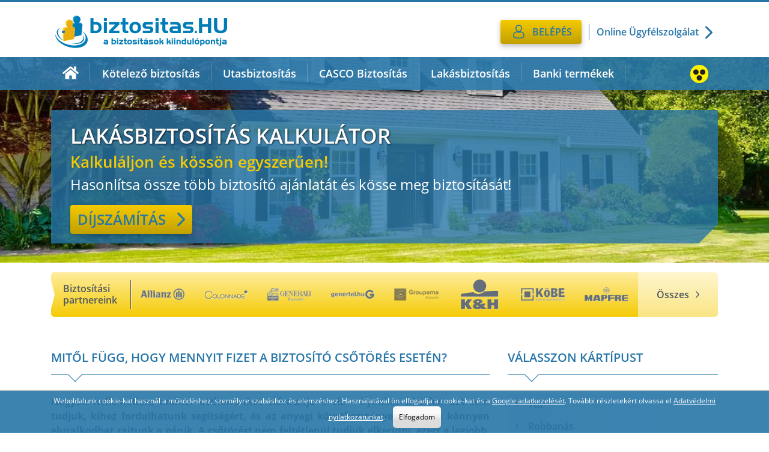

--- FILE ---
content_type: text/javascript
request_url: https://www.biztositas.hu/_nuxt/595a312.modern.js
body_size: 16364
content:
(window.webpackJsonp=window.webpackJsonp||[]).push([[20,4,16],{147:function(t,e,r){var content=r(158);content.__esModule&&(content=content.default),"string"==typeof content&&(content=[[t.i,content,""]]),content.locals&&(t.exports=content.locals);(0,r(134).default)("7d5cc702",content,!0,{sourceMap:!1})},148:function(t,e,r){var content=r(160);content.__esModule&&(content=content.default),"string"==typeof content&&(content=[[t.i,content,""]]),content.locals&&(t.exports=content.locals);(0,r(134).default)("39138080",content,!0,{sourceMap:!1})},149:function(t,e,r){var content=r(162);content.__esModule&&(content=content.default),"string"==typeof content&&(content=[[t.i,content,""]]),content.locals&&(t.exports=content.locals);(0,r(134).default)("9b642f7a",content,!0,{sourceMap:!1})},157:function(t,e,r){"use strict";r(147)},158:function(t,e,r){var o=r(133)(!1);o.push([t.i,"[data-v-302de750]:export{colors-color__primary:#2776a8;colors-color__primary__alt:#1b9def;colors-color__secondary:#f5ca00;colors-color__white:#fff;colors-color__black:#000;colors-color__footer:#084064;colors-color__logobar:#f0f3f6;colors-color__grey:#4f5761;colors-color__form:#fdfdfd;colors-color__grey__light:#dde7f1;colors-color__contact:#c7d3df;colors-color__pink:#fc0197;colors-color__purple:#bc67f7;colors-color__red:#f34a4a;colors-color__green:#7cca27;colors-color__blue--light:#afecfd;colors-color__green__dark:#407700;colors-color__orange:#ffb71b;colors-color__blue-light_panties_bg:#f3f8fc;breakpoints-br__xl:1200px;breakpoints-br__lg:992px;breakpoints-br__md:768px;breakpoints-br__sm:576px;breakpoints-br__xs:575px}.single__sidebar__address[data-v-302de750]{position:relative;background:linear-gradient(90deg,#e5e8ef 0,rgba(229,232,239,0));margin-bottom:2rem;padding-bottom:1rem}.single__sidebar__address .section__title[data-v-302de750]{background:#fff;margin-bottom:1.5rem}.single__sidebar__address__icon[data-v-302de750]{position:absolute;bottom:0;right:0}",""]),t.exports=o},159:function(t,e,r){"use strict";r(148)},160:function(t,e,r){var o=r(133)(!1);o.push([t.i,"[data-v-585a67fa]:export{colors-color__primary:#2776a8;colors-color__primary__alt:#1b9def;colors-color__secondary:#f5ca00;colors-color__white:#fff;colors-color__black:#000;colors-color__footer:#084064;colors-color__logobar:#f0f3f6;colors-color__grey:#4f5761;colors-color__form:#fdfdfd;colors-color__grey__light:#dde7f1;colors-color__contact:#c7d3df;colors-color__pink:#fc0197;colors-color__purple:#bc67f7;colors-color__red:#f34a4a;colors-color__green:#7cca27;colors-color__blue--light:#afecfd;colors-color__green__dark:#407700;colors-color__orange:#ffb71b;colors-color__blue-light_panties_bg:#f3f8fc;breakpoints-br__xl:1200px;breakpoints-br__lg:992px;breakpoints-br__md:768px;breakpoints-br__sm:576px;breakpoints-br__xs:575px}.single__sidebar__address[data-v-585a67fa]{position:relative;background:linear-gradient(90deg,#e5e8ef 0,rgba(229,232,239,0));margin-bottom:2rem;padding-bottom:1rem}.single__sidebar__address .section__title[data-v-585a67fa]{background:#fff;margin-bottom:1.5rem}.single__sidebar__address__icon[data-v-585a67fa]{position:absolute;bottom:0;right:0}",""]),t.exports=o},161:function(t,e,r){"use strict";r(149)},162:function(t,e,r){var o=r(133)(!1);o.push([t.i,"[data-v-06bab39c]:export{colors-color__primary:#2776a8;colors-color__primary__alt:#1b9def;colors-color__secondary:#f5ca00;colors-color__white:#fff;colors-color__black:#000;colors-color__footer:#084064;colors-color__logobar:#f0f3f6;colors-color__grey:#4f5761;colors-color__form:#fdfdfd;colors-color__grey__light:#dde7f1;colors-color__contact:#c7d3df;colors-color__pink:#fc0197;colors-color__purple:#bc67f7;colors-color__red:#f34a4a;colors-color__green:#7cca27;colors-color__blue--light:#afecfd;colors-color__green__dark:#407700;colors-color__orange:#ffb71b;colors-color__blue-light_panties_bg:#f3f8fc;breakpoints-br__xl:1200px;breakpoints-br__lg:992px;breakpoints-br__md:768px;breakpoints-br__sm:576px;breakpoints-br__xs:575px}.single__sidebar__address[data-v-06bab39c]{position:relative;background:linear-gradient(90deg,#e5e8ef 0,rgba(229,232,239,0));margin-bottom:2rem;padding-bottom:1rem}.single__sidebar__address .section__title[data-v-06bab39c]{background:#fff;margin-bottom:1.5rem}.single__sidebar__address__icon[data-v-06bab39c]{position:absolute;bottom:0;right:0}",""]),t.exports=o},167:function(t,e,r){"use strict";r.r(e);var o={name:"PageSidebarList",components:{Fragment:r(139).a},props:{title:{type:String,default:""},entries:{type:Array,default:()=>[]}}},l=(r(157),r(132)),component=Object(l.a)(o,(function(){var t=this,e=t.$createElement,r=t._self._c||e;return r("Fragment",[r("div",{staticClass:"h5 section__title"},[t._v(t._s(t.title))]),t._v(" "),r("ul",{staticClass:"single__sidebar__links"},t._l(t.entries,(function(e){return r("li",{key:e.id},["ComponentSidebarArticleEntry"===e.__typename&&e.article.data?r("SharedLink",{attrs:{href:e.article.data.attributes.url,label:e.label?e.label:e.article.data.attributes.title,"icon-key":"fasChevronRight","icon-align":"left"}}):t._e(),t._v(" "),"ComponentSidebarNewArticleEntry"===e.__typename&&e.news_article.data?r("SharedLink",{attrs:{href:e.news_article.data.attributes.url,label:e.label?e.label:e.news_article.data.attributes.title,"icon-key":"fasChevronRight","icon-align":"left"}}):t._e(),t._v(" "),"ComponentSidebarPageEntry"===e.__typename&&e.page.data?r("SharedLink",{attrs:{href:e.page.data.attributes.url,label:e.label?e.label:e.page.data.attributes.title,"icon-key":"fasChevronRight","icon-align":"left"}}):t._e()],1)})),0)])}),[],!1,null,"302de750",null);e.default=component.exports;installComponents(component,{SharedLink:r(136).default})},168:function(t,e,r){"use strict";r.r(e);var o={name:"PageSidebarToc",components:{Fragment:r(139).a},props:{title:{type:String,default:""},parentSelector:{type:String,default:"article"},selectors:{type:Array,default:()=>["h2"]}},data:()=>({links:[]}),mounted(){var t=document.querySelector(this.parentSelector);t&&t.querySelectorAll(this.selectors.join(", ")).forEach(((section,t)=>{var e="nr"+(t+1),r=document.createElement("span");r.setAttribute("id",e),section.parentNode.insertBefore(r,section),this.links.push({href:"#"+e,label:section.textContent})}))}},l=(r(159),r(132)),component=Object(l.a)(o,(function(){var t=this,e=t.$createElement,r=t._self._c||e;return r("Fragment",[r("div",{staticClass:"h5 section__title"},[t._v(t._s(t.title))]),t._v(" "),r("ul",{staticClass:"single__sidebar__links"},t._l(t.links,(function(link){return r("li",{key:link.href},[r("SharedLink",{attrs:{href:link.href,label:link.label,"icon-key":"fasChevronRight","icon-align":"left"}})],1)})),0)])}),[],!1,null,"585a67fa",null);e.default=component.exports;installComponents(component,{SharedLink:r(136).default})},169:function(t,e,r){"use strict";r.r(e);var o={name:"PageSidebarInfo",props:{title:{type:String,default:""},body:{type:String,default:""},image:{type:Object,default:()=>({src:"",alt:""})}}},l=(r(161),r(132)),component=Object(l.a)(o,(function(){var t=this,e=t.$createElement,r=t._self._c||e;return r("div",{staticClass:"single__sidebar__address"},[r("div",{staticClass:"h5 section__title"},[t._v(t._s(t.title))]),t._v(" "),r("div",{staticClass:"single__sidebar__address__icon"},[t.image.src?r("nuxt-img",{attrs:{src:t.image.src,alt:t.image.alt}}):t._e()],1),t._v(" "),r("div",{directives:[{name:"sanitize",rawName:"v-sanitize",value:t.$md.render(t.body),expression:"$md.render(body)"}]})])}),[],!1,null,"06bab39c",null);e.default=component.exports},178:function(t,e,r){"use strict";r.r(e);var o={name:"PageSidebar",props:{sidebarData:{type:Array,default:()=>[]}}},l=r(132),component=Object(l.a)(o,(function(){var t=this,e=t.$createElement,r=t._self._c||e;return r("aside",{staticClass:"col-xl-4 col-lg-4 single__sidebar mt-lg-4"},[t._l(t.sidebarData,(function(e){return[e.block.data&&"ComponentSidebarList"==e.block.data.attributes.box[0].__typename&&e.block.data.attributes.box[0].sidebar_list.data?r("PageSidebarList",{key:e.block.data.attributes.box[0].__typename+e.block.data.attributes.box[0].id,attrs:{title:e.block.data.attributes.box[0].sidebar_list.data.attributes.title,entries:e.block.data.attributes.box[0].sidebar_list.data.attributes.entries}}):t._e(),t._v(" "),e.block.data&&"ComponentSidebarToc"==e.block.data.attributes.box[0].__typename?r("PageSidebarToc",{key:e.block.data.attributes.box[0].__typename+e.block.data.attributes.box[0].id,attrs:{title:e.block.data.attributes.box[0].title}}):t._e(),t._v(" "),e.block.data&&"ComponentSidebarInfo"==e.block.data.attributes.box[0].__typename?r("PageSidebarInfo",{key:e.block.data.attributes.box[0].__typename+e.block.data.attributes.box[0].id,attrs:{title:e.block.data.attributes.box[0].title,body:e.block.data.attributes.box[0].body,image:{src:e.block.data.attributes.box[0].image?e.block.data.attributes.box[0].image.src.data.attributes.url:"",alt:e.block.data.attributes.box[0].image?e.block.data.attributes.box[0].image.alt:""}}}):t._e()]}))],2)}),[],!1,null,null,null);e.default=component.exports;installComponents(component,{PageSidebarList:r(167).default,PageSidebarToc:r(168).default,PageSidebarInfo:r(169).default})},232:function(t,e,r){"use strict";r.r(e);var o=r(138),l=r(139),n=r(152);function c(object,t){var e=Object.keys(object);if(Object.getOwnPropertySymbols){var r=Object.getOwnPropertySymbols(object);t&&(r=r.filter((function(t){return Object.getOwnPropertyDescriptor(object,t).enumerable}))),e.push.apply(e,r)}return e}function d(t){for(var i=1;i<arguments.length;i++){var source=null!=arguments[i]?arguments[i]:{};i%2?c(Object(source),!0).forEach((function(e){Object(o.a)(t,e,source[e])})):Object.getOwnPropertyDescriptors?Object.defineProperties(t,Object.getOwnPropertyDescriptors(source)):c(Object(source)).forEach((function(e){Object.defineProperty(t,e,Object.getOwnPropertyDescriptor(source,e))}))}return t}var _={name:"BizhuPublicPage",components:{Fragment:l.a},computed:d(d({},Object(n.b)("page",{pageType:"getPageType",pageData:"getPageData",contentData:"getPageContentData",billboardData:"getPageBillboardData",sidebarData:"getPageSidebarData"})),{},{title(){return 0===Object.keys(this.pageData).length&&this.pageData.constructor===Object||!this.pageType?"":"categoryPage"===this.pageType?this.pageData.category_page.data.attributes.title:this.pageData.title}}),beforeDestroy(){document.body.classList.remove("is-off-canvas")}},f=r(132),component=Object(f.a)(_,(function(){var t=this,e=t.$createElement,r=t._self._c||e;return r("Fragment",[t.billboardData&&t.billboardData.length>0?r("PageBillboard",{attrs:{"billboard-data":t.billboardData,"page-type":t.pageType,"category-slug":t.pageData.slug}}):t._e(),t._v(" "),r("div",{staticClass:"container",class:{"mt-5":!t.billboardData||0==t.billboardData.length}},[r("div",{staticClass:"row"},[t.contentData&&t.contentData.length>0?r("PageContent",{attrs:{"page-type":t.pageType,title:t.title,"content-data":t.contentData,lead:"categoryPage"===t.pageType?t.pageData.category_page.data.attributes.lead:t.pageData.lead,"featured-image":{src:"categoryPage"===t.pageType?t.pageData.category_page.data.attributes.featured_image?t.pageData.category_page.data.attributes.featured_image.src.data.attributes.url:"":t.pageData.featured_image?t.pageData.featured_image.src.data.attributes.url:"",alt:"categoryPage"===t.pageType?t.pageData.category_page.data.attributes.featured_image?t.pageData.category_page.data.attributes.featured_image.alt:"":t.pageData.featured_image?t.pageData.featured_image.alt:""}}}):t._e(),t._v(" "),t.sidebarData&&t.sidebarData.length>0?r("PageSidebar",{attrs:{"sidebar-data":t.sidebarData}}):t._e()],1)]),t._v(" "),r("div",{staticClass:"container d-flex justify-content-end"},[r("p",{staticClass:"m-0"},[t._v("\n      Utolsó frissítés dátuma: "+t._s(t._f("formatDate")(t.pageData.updatedAt))+"\n    ")])])],1)}),[],!1,null,"25ca9306",null);e.default=component.exports;installComponents(component,{PageBillboard:r(287).default,PageContent:r(288).default,PageSidebar:r(178).default})},271:function(t,e,r){"use strict";r.d(e,"b",(function(){return l})),r.d(e,"a",(function(){return n}));var o=r(272);function l(t){var e=[];if(t.authorMeta&&e.push({hid:"author",name:"author",content:t.authorMeta}),t.copyrightMeta&&e.push({hid:"copyright",name:"copyright",content:t.copyrightMeta}),t.metaRobots&&e.push({hid:"robots",name:"robots",content:t.metaRobots}),t.ogUrl&&e.push({hid:"og:url",property:"og:url",content:t.ogUrl}),t.ogSiteName&&e.push({hid:"og:site_name",property:"og:site_name",content:t.ogSiteName}),t.ogType&&e.push({hid:"og:type",property:"og:type",content:t.ogType}),t.ogTitle&&e.push({hid:"og:title",property:"og:title",content:t.ogTitle}),t.metaTitle&&e.push({hid:"twitter:title",name:"twitter:title",content:t.metaTitle}),t.ogDescription&&e.push({hid:"og:description",property:"og:description",content:t.ogDescription}),t.metaDescription&&e.push({hid:"description",name:"description",content:t.metaDescription},{hid:"twitter:description",name:"twitter:description",content:t.metaDescription}),t.shareImage){var r=Object(o.a)(t.shareImage.image.data.attributes.url);e.push({name:"image",content:r},{property:"og:image",content:r},{name:"twitter:image",content:r})}return e.push({name:"twitter:card",content:"summary_large_image"}),e}function n(t){var e=[];return e.push({hid:"canonical",rel:"canonical",href:t.cannonicalUrl}),e}},272:function(t,e,r){"use strict";(function(t){r.d(e,"a",(function(){return o}));r(174);function o(e){return e.startsWith("/")?"".concat(t.env.IMAGE_API_URL).concat(e):e}}).call(this,r(179))},273:function(t,e,r){"use strict";r.d(e,"a",(function(){return l}));var o=r(53);r(140),r(150),r(173);function l(t,e,r,o,l){return n.apply(this,arguments)}function n(){return(n=Object(o.a)((function*(t,e,r,o,l){var n=!1,c=1;try{if(l&&!e.query.url)return void r({statusCode:500});o.includes("oldal")&&(n=!0,c=parseInt(o[o.length-1]),o.splice(-2,2)),yield t.dispatch("page/setPage",{url:(l?"":"/")+o.join("/"),preview:l?"PREVIEW":"LIVE"}),yield t.dispatch("header/setHeader"),yield t.dispatch("footer/setFooter"),yield t.dispatch("seo/setDefaultSiteSeo")}catch(t){return void("404"===t.message?r({statusCode:404}):r({statusCode:500}))}try{yield t.dispatch("page/setSeo",{pageType:t.getters["page/getPageType"],pageData:t.getters["page/getPageData"],defaultSiteSeo:t.getters["seo/getDefaultSiteSeo"]});var d=t.getters["page/getPageContentData"].filter((t=>"ComponentPageTypesNewsFeed"===t.__typename));if(d&&d.length>0){yield t.dispatch("page/setContentNewsFeed",{type:d[0].type,page:c,limit:d[0].limit,category:d[0].category.data.id});var _=t.getters["page/getContentNewsFeedPaginationMeta"];n&&_.page>_.pageCount&&r({statusCode:404})}var f=t.getters["page/getPageBillboardData"].filter((t=>"ComponentPageTypesNewsFeed"===t.block.data.attributes.block[0].__typename));f&&f.length>0&&(yield t.dispatch("page/setBillboardNewsFeed",{type:f[0].block.data.attributes.block[0].type,page:1,limit:f[0].block.data.attributes.block[0].limit,category:f[0].block.data.attributes.block[0].category.data.id}))}catch(t){r({statusCode:500})}}))).apply(this,arguments)}},697:function(t,e,r){"use strict";r.r(e);var o=r(138),l=r(53),n=(r(51),r(151),r(144),r(152)),c=r(271),d=r(273);function _(object,t){var e=Object.keys(object);if(Object.getOwnPropertySymbols){var r=Object.getOwnPropertySymbols(object);t&&(r=r.filter((function(t){return Object.getOwnPropertyDescriptor(object,t).enumerable}))),e.push.apply(e,r)}return e}var f={layout:"bizHu",transition:{name:"page",mode:""},asyncData:t=>Object(l.a)((function*(){var e,r,{store:o,route:l,error:n,params:c}=t;if(l.query.preview){var _=null!==(e=null===(r=c.pathMatch)||void 0===r?void 0:r.replace(/\/+$/,"").split("/"))&&void 0!==e?e:[];yield Object(d.a)(o,l,n,_,!1)}else n({statusCode:404})}))(),head(){return{title:this.seoPage.metaTitle,meta:Object(c.b)(this.seoPage),link:Object(c.a)(this.seoPage)}},computed:function(t){for(var i=1;i<arguments.length;i++){var source=null!=arguments[i]?arguments[i]:{};i%2?_(Object(source),!0).forEach((function(e){Object(o.a)(t,e,source[e])})):Object.getOwnPropertyDescriptors?Object.defineProperties(t,Object.getOwnPropertyDescriptors(source)):_(Object(source)).forEach((function(e){Object.defineProperty(t,e,Object.getOwnPropertyDescriptor(source,e))}))}return t}({},Object(n.b)({seoPage:"page/getPageSeoData"})),mounted(){this.$gtm.push({event:"page_view"})}},m=f,y=r(132),component=Object(y.a)(m,(function(){var t=this.$createElement,e=this._self._c||t;return e("div",[e("Page")],1)}),[],!1,null,null,null);e.default=component.exports;installComponents(component,{Page:r(232).default})}}]);

--- FILE ---
content_type: text/javascript
request_url: https://www.biztositas.hu/_nuxt/static/1768488541/lakasbiztositas/vezetekes-vizkar/payload.js
body_size: 56966
content:
__NUXT_JSONP__("/lakasbiztositas/vezetekes-vizkar", (function(a,b,c,d,e,f,g,h,i,j,k,l,m,n,o,p,q,r,s,t,u,v,w,x,y,z,A,B,C,D,E,F,G,H,I,J,K,L,M,N,O,P,Q,R,S,T,U,V,W,X,Y,Z,_,$,aa,ab,ac,ad,ae,af,ag,ah,ai,aj,ak,al,am,an){n.title=o;n.url=p;n.slug="vezetekes-vizkar";n.lead="**Nagyon kellemetlen, amikor otthonunkat elárasztja a víz – ilyenkor hirtelen azt sem tudjuk, kihez fordulhatunk segítségért, és az anyagi következmények miatt is könnyen eluralkodhat rajtunk a pánik. A csőtörést nem feltétlenül tudjuk elkerülni, ezért a legjobb, amit tehetünk, hogy előre felkészülünk rá. Mutatjuk, hogyan biztosíthatjuk magunkat vízkár esetére, és azt is, hogy mennyit fizet a biztosító csőtörés esetén!**";n.updatedAt="2026-01-08T12:57:14.016Z";n.publishedAt="2022-04-20T12:09:58.000Z";n.featured_image=a;n.seo={metaTitle:a,metaDescription:"Kellemetlen, amikor csőtörés miatt elárasztja a víz a lakást, de biztosítással felkészülhetünk erre. Mutatjuk, mennyit fizet a biztosító csőtörés esetén!",metaRobots:"index_follow",ogTitle:a,ogDescription:a,shareImage:a};n.billboard={data:a};n.sidebar={data:{attributes:{blocks:[{block:{data:{attributes:{box:[{__typename:d,id:"31",sidebar_list:{data:{attributes:{title:"Válasszon kártípust",entries:[{__typename:b,id:"260",label:"Tűz",article:{data:{attributes:{title:"Tűz: Mi a tűzkár és hogyan védekezhetünk ellene?",url:"\u002Flakasbiztositas\u002Ftuz"}}}},{__typename:b,id:"261",label:"Robbanás",article:{data:{attributes:{title:"A robbanás fogalma és a teendőink a megelőzésért",url:"\u002Flakasbiztositas\u002Frobbanas"}}}},{__typename:b,id:"262",label:"Villámcsapás",article:{data:{attributes:{title:"Villámcsapás: milyen esetekben fizet a biztosító?",url:"\u002Flakasbiztositas\u002Fvillamcsapas"}}}},{__typename:b,id:"263",label:"Villámcsapás másodlagos hatása",article:{data:{attributes:{title:"Mit jelent a villámcsapás másodlagos hatása?",url:"\u002Flakasbiztositas\u002Fvillamcsapas-masodlagos-hatasa"}}}},{__typename:b,id:"264",label:"Vihar",article:{data:{attributes:{title:"Viharkár: így készüljünk fel rá tudatosan",url:"\u002Flakasbiztositas\u002Fvihar"}}}},{__typename:b,id:"286",label:"Tornádó",article:{data:{attributes:{title:"Tornádó Magyarországon: fel lehet rá készülni?",url:"\u002Flakasbiztositas\u002Ftornado-magyarorszagon-fel-lehet-ra-keszulni"}}}},{__typename:b,id:"265",label:"Légi jármű lezuhanása",article:{data:{attributes:{title:"Drón vagy repülő lezuhanása: mi a teendő kár esetén?",url:"\u002Flakasbiztositas\u002Flegi-jarmu-lezuhanasa"}}}},{__typename:b,id:"266",label:"Felhőszakadás",article:{data:{attributes:{title:"Mi a felhőszakadás és hogyan lehet biztonságban otthonunk?",url:"\u002Flakasbiztositas\u002Ffelhoszakadas"}}}},{__typename:b,id:"267",label:"Árvíz",article:{data:{attributes:{title:"Lakásbiztosítás árvízkárra: ezekre kell figyelni",url:"\u002Flakasbiztositas\u002Farviz"}}}},{__typename:b,id:"268",label:"Hónyomás",article:{data:{attributes:{title:"Mi az a hónyomás és mit tehetünk kár esetén?",url:"\u002Flakasbiztositas\u002Fhonyomas"}}}},{__typename:b,id:"269",label:"Jégverés, jégkár",article:{data:{attributes:{title:"Mit kell tudni a jégkárról a lakásbiztosítások vonatkozásában?",url:"\u002Flakasbiztositas\u002Fjegveres"}}}},{__typename:b,id:"270",label:"Földrengés",article:{data:{attributes:{title:"Mire figyeljünk, ha földrengésre kötnénk lakásbiztosítást?",url:"\u002Flakasbiztositas\u002Ffoldrenges"}}}},{__typename:b,id:"271",label:"Földcsuszamlás",article:{data:{attributes:{title:"Hol fordulhat elő földcsuszamlás és mit jelent a földomlás?",url:"\u002Flakasbiztositas\u002Ffoldcsuszamlas"}}}},{__typename:b,id:"272",label:"Idegen jármű ütközése",article:{data:{attributes:{title:"Idegen jármű ütközése: mit kell tudni erről?",url:"\u002Flakasbiztositas\u002Fidegen-jarmu-utkozese"}}}},{__typename:b,id:"273",label:"Idegen tárgy rádőlése",article:{data:{attributes:{title:"Kinek a felelőssége a kidőlt fa által okozott kár?",url:"\u002Flakasbiztositas\u002Fidegen-targy-radolese"}}}},{__typename:b,id:"274",label:"Csőtörés, vízkár",article:{data:{attributes:{title:o,url:p}}}},{__typename:b,id:"275",label:"Beázás",article:{data:{attributes:{title:"Mi okozhatja a beázást, és mi a teendő, amikor észrevesszük?",url:"\u002Flakasbiztositas\u002Fbeazas-mi-okozhatja-es-mi-a-teendo-kar-eseten"}}}},{__typename:b,id:"276",label:"Betöréses lopás",article:{data:{attributes:{title:q,url:r}}}},{__typename:b,id:"277",label:"Rongálás",article:{data:{attributes:{title:"Rongálás és lakásbiztosítás: így kaphatunk kártérítést",url:"\u002Flakasbiztositas\u002Frongalas"}}}},{__typename:b,id:"278",label:"Rablás",article:{data:{attributes:{title:"Rablás esetén hogyan segít a lakásbiztosítás?",url:"\u002Flakasbiztositas\u002Frablas"}}}},{__typename:b,id:"279",label:"Üvegkár",article:{data:{attributes:{title:"Üvegkár biztosítás: milyen típusú üvegekre köthető?",url:"\u002Flakasbiztositas\u002Fuvegbiztositas"}}}}]}}}}]}}}}]}}};n.content=[{__typename:h,id:"1347",body:"## Csőtörés és biztosítás: ezzel védhetjük otthonunkat\n\nA csőtörés igen gyakori káreset, helyreállítása pedig megterhelheti a családi kasszát, ezért feltétlenül érdemes előre gondolni erre és tudatosan felkészülni rá a megfelelő [lakásbiztosítással](https:\u002F\u002Fwww.biztositas.hu\u002Flakasbiztositas.html). Nem mindegy azonban, hogy milyen biztosítást kötünk: jóllehet, a lakásbiztosítás csőtörésre is kiterjed, de más és más szintű védelmet nyújtanak az egyes ajánlatok, ezért megfontoltan kell döntenünk.\n\n\n\n",cta:{data:a},cta_align:s},{__typename:h,id:"1349",body:"## Ettől függ, hogy mennyit fizet a biztosító csőtörésre\n\nAz egyes lakásbiztosítások esetén mind a kártérítés mértéke, mind a szolgáltatások köre nagyon eltérő lehet, ezért nagy segítség, ha egy összehasonlító portálon – például a Biztosítás.hu-n – kötünk biztosítást, ugyanis itt több ajánlatot láthatunk egyszerre. Attól függően, hogy milyen ajánlatot választunk, a biztosító megtérítheti a festéssel vagy a falbontással (és annak helyreállításával) járó költségeket, illetve egy meghatározott limitig az elfolyt víz értékét is. A szerződési feltételekből és a terméktájékoztatókból informálódhatunk arról, hogy milyen helyzetekben kaphatunk kártérítést, valamint arról is, hogy mekkora a maximális kártérítési összeg vezetékes vízkár esetén. Ezeken kívül azt is láthatjuk, hogy milyen feltételekkel térít a biztosító – például csak számla ellenében – és milyen kötelezettségeink vannak szerződőként. A társasházakban a kártérítési összeg eltérő lehet attól függően, hogy a társasház vagy a saját lakásbiztosításunk terhére jelentjük be a károkat. A lakásbiztosítással védőhálót képezhetünk otthonunk számára, de azzal mindig legyünk tisztában, hogy pontosan mi az, amit megvédhetünk ezzel.\n\n## Az elfolyt víz térítése\n\nCsőtörés esetén súlyos anyagi károkat okozhat az elfolyt víz is, ez az összeg pedig még tovább növekedhet, ha éppen nem vagyunk otthon, vagy csak később fedezzük fel a kárt. Itt is nagyon fontos kiemelni a kárenyhítési kötelezettséget: amint észleljük a kárt, azonnal el kell zárnunk a vizet, hogy az ne okozhasson még több gondot. Az elfolyt víz biztosítása csak egy bizonyos limitig lehetséges, ezért, ha szeretnénk erre is bebiztosítani magunkat, különösen figyelmesnek kell lennünk szerződéskötéskor, ugyanis ez a meghatározott limit az egyes biztosítóknál nem egységes. A Biztosítás.hu lakásbiztosítás kalkulátorában a kiegészítő szolgáltatásoknál tegyünk egy pipát az „Elfolyt víz térítése” négyzetbe, így olyan ajánlatokat is láthatunk, amelyek erre az esetre is biztosítanak kártérítést.\n\n## Csőtörés társasházban: így működik a kárbejelentés\n\nA társasházaknak általában van saját épületbiztosításuk, ám ez nem zárja ki azt, hogy a lakók saját lakásbiztosítással is rendelkezzenek ingatlanuk és\u002Fvagy ingóságaik védelme érdekében. Sőt, mindenképp érdemes saját lakásbiztosításról gondoskodni akkor is, ha társasházban élünk, ugyanis nem feltétlenül tudjuk, hogy pontosan milyen károkat, milyen mértékben térít az épület biztosítása. Ez azonban felveti azt a kérdést, hogy vajon melyik biztosítás terhére kell bejelenteni a csőtörés okozta károkat. Az első teendő ilyenkor – a kárenyhítés (víz elzárása) után –, hogy felvegyük a kapcsolatot a közös képviselővel, beszéljük meg, hogy mire terjed ki a társasház biztosítása, majd egyeztessünk a szomszédokkal is saját lakásbiztosításainkat illetően. Gondoljuk át, hogyan járhatunk jobban a kártérítéssel: akár az összes szerződés terhére is bejelenthetjük a károkat, ám a kártérítés így sem lehet magasabb a biztosítási összegnél. Ilyenkor a biztosítók egymás között arányosan elosztják a kártérítési összeget, tehát ne számítsunk arra, hogy több szerződés esetén többszörös kártérítésben részesülhetünk. Többek között attól is függhet, mennyit fizet a biztosító csőtörés esetén, hogy melyik szerződés milyen feltételekkel téríti meg az egyes károkat. Ezért is jó, ha van saját lakásbiztosításunk is – előfordulhat, hogy ezzel jobban járunk a kárrendezésnél.\n\n## Amit nem fedez a társasház biztosítása: ezért legyen ingóságbiztosításunk is\n\nA társasház biztosítása nem terjed ki a saját tárgyainkra, ingóságainkra, ezért amennyiben a csőtörés miatt megsérült egy bútor vagy bármely más használati tárgyunk, saját zsebből kell fizetnünk a károk helyreállítását. Ez igen nagy összeg is lehet, ám ha rendelkezünk ingóságbiztosítással, a biztosítótól kaphatunk segítséget. Társasházban élőként hajlamosak vagyunk megfeledkezni a saját lakásbiztosításról, de érdemes erre kiemelt figyelmet fordítani, ugyanis baj esetén hálásak leszünk magunknak, amiért időben gondoskodtunk róla.\n\n\n\n",cta:{data:{attributes:{body:[{__typename:"ComponentCtaButtoned",title:e,body:"Hasonlítsa össze partnereink lakásbiztosítási ajánlatait kalkulátorunkkal!",button:{id:t,href:u,label:"Díjszámítás »",title:e,target:c,rel:a},bg_color:"#f34a4a",image:{src:{data:{attributes:{url:"https:\u002F\u002Fstoragebizhumain.blob.core.windows.net\u002Fstrapi-media\u002F7d214708ceae28cbfe97b0beaae49eac_7d214708ceae28cbfe97b0beaae49eac_ba19d87da1.svg"}}},alt:e}}]}}},cta_align:"right"},{__typename:h,id:"1348",body:"## Csőtörés családi házban\n\nEgyszerűbb a dolgunk, ha a csőtörés családi házban történik, ugyanis ilyenkor egyértelműen a lakásbiztosítás szerződőjének a feladata, hogy a biztosító felé bejelentse a kárt és intézkedjen a kárrendezés ügyében. Nagyon fontos, hogy csak a biztosítóval történő egyeztetést követően kezdjük el a helyreállítást, és mindenekelőtt készítsünk fotókat a káreseményről, ugyanis alapos dokumentáció hiányában eleshetünk a kártérítéstől. Fontos tudni, hogy a biztosított kötelessége megtenni mindent annak érdekében, hogy a károkat enyhítse, tehát vízkár esetén az első teendőnk a víz elzárása, ezzel megakadályozva, hogy még jobban elázzon a ház.\n\n",cta:{data:{attributes:{body:[{__typename:"ComponentCtaList",title:"További információk",links:[{id:"134",href:"https:\u002F\u002Fpartner.biztositas.hu\u002Fbiztositasi-termektajekoztatok.html",label:v,title:v,target:c,rel:a},{id:"135",href:w,label:x,title:x,target:c,rel:a}]}]}}},cta_align:s}];n.category={data:{attributes:{default_billboard:{data:{attributes:{blocks:[{block:{data:{attributes:{block:[{__typename:"ComponentBillboardHero",id:i,title:e,sub_title:"Kalkuláljon és kössön egyszerűen!",body:"Hasonlítsa össze több biztosító ajánlatát és kösse meg biztosítását!",image:{src:{data:{attributes:{url:"https:\u002F\u002Fstoragebizhumain.blob.core.windows.net\u002Fstrapi-media\u002Flakasbiztositas_2000px_w1920_f0ca8dd54f.jpg"}}},alt:a},button:{id:"60",href:u,label:"Díjszámítás",title:a,target:c,rel:a}}]}}}},{block:{data:{attributes:{block:[{__typename:"ComponentBillboardSlider",id:j,title:f,insurance_comps:{data:[{id:"34",attributes:{image:{src:{data:{attributes:{url:"https:\u002F\u002Fstoragebizhumain.blob.core.windows.net\u002Fstrapi-media\u002Fallianz_1f93b6a3ec.png"}}},alt:"Allianz Hungária Biztosító Zrt."}}},{id:"35",attributes:{image:{src:{data:{attributes:{url:"https:\u002F\u002Fstoragebizhumain.blob.core.windows.net\u002Fstrapi-media\u002Fcolonnade_f9e74c7cfa.png"}}},alt:"Colonnade Insurance S.A. Magyarországi Fióktelepe"}}},{id:"37",attributes:{image:{src:{data:{attributes:{url:"https:\u002F\u002Fstoragebizhumain.blob.core.windows.net\u002Fstrapi-media\u002Fgenerali_4344935361.png"}}},alt:"Generali Biztosító Zrt."}}},{id:"38",attributes:{image:{src:{data:{attributes:{url:"https:\u002F\u002Fstoragebizhumain.blob.core.windows.net\u002Fstrapi-media\u002Fgenertel_45a921fa42.png"}}},alt:"Genertel Biztosító Zrt."}}},{id:"39",attributes:{image:{src:{data:{attributes:{url:"https:\u002F\u002Fstoragebizhumain.blob.core.windows.net\u002Fstrapi-media\u002Fgroupama_logo_1297970852.png"}}},alt:"Groupama Biztosító Zrt."}}},{id:"40",attributes:{image:{src:{data:{attributes:{url:"https:\u002F\u002Fstoragebizhumain.blob.core.windows.net\u002Fstrapi-media\u002Fkh_a518265a9d.png"}}},alt:"K&H Biztosító Zrt."}}},{id:"41",attributes:{image:{src:{data:{attributes:{url:"https:\u002F\u002Fstoragebizhumain.blob.core.windows.net\u002Fstrapi-media\u002Fkobe_8b3dc96878.png"}}},alt:"KÖBE Közép-európai Kölcsönös Biztosító Egyesület"}}},{id:"42",attributes:{image:{src:{data:{attributes:{url:"https:\u002F\u002Fstoragebizhumain.blob.core.windows.net\u002Fstrapi-media\u002Fmapfre_509f28e33d.png"}}},alt:"Mapfre Asistencia S.A. Magyarországi Fióktelepe"}}},{id:"43",attributes:{image:{src:{data:{attributes:{url:"https:\u002F\u002Fstoragebizhumain.blob.core.windows.net\u002Fstrapi-media\u002Fmondial_00cde26918.png"}}},alt:"AWP P&C S.A. Magyarországi Fióktelepe (Mondial Assistance)"}}},{id:"44",attributes:{image:{src:{data:{attributes:{url:"https:\u002F\u002Fstoragebizhumain.blob.core.windows.net\u002Fstrapi-media\u002Fposta_e72c571488.png"}}},alt:"Magyar Posta Biztosító Zrt."}}},{id:y,attributes:{image:{src:{data:{attributes:{url:"https:\u002F\u002Fstoragebizhumain.blob.core.windows.net\u002Fstrapi-media\u002Fsignal_iduna_9d20d2e6cd.png"}}},alt:"SIGNAL IDUNA Biztosító Zrt."}}},{id:z,attributes:{image:{src:{data:{attributes:{url:"https:\u002F\u002Fstoragebizhumain.blob.core.windows.net\u002Fstrapi-media\u002Funion_30f8187c08.png"}}},alt:"UNION Vienna Insurance Group Biztosító Zrt.."}}},{id:"47",attributes:{image:{src:{data:{attributes:{url:"https:\u002F\u002Fstoragebizhumain.blob.core.windows.net\u002Fstrapi-media\u002Funiqua_15e996b5f0.png"}}},alt:"UNIQA Biztosító Zrt."}}},{id:A,attributes:{image:{src:{data:{attributes:{url:"https:\u002F\u002Fstoragebizhumain.blob.core.windows.net\u002Fstrapi-media\u002Fwaberer_50edf6bebf.png"}}},alt:"Gránit biztosító"}}},{id:B,attributes:{image:{src:{data:{attributes:{url:"https:\u002F\u002Fstoragebizhumain.blob.core.windows.net\u002Fstrapi-media\u002Faegon_565b8bb9f0.png"}}},alt:"Alfa Vienna Insurance Group Biztosító Zrt."}}}]},button:{id:"36",href:C,label:"Összes",title:f,target:c,rel:a}}]}}}}]}}},default_sidebar:{data:{attributes:{blocks:[{block:{data:{attributes:{box:[{__typename:d,id:D,sidebar_list:{data:{attributes:{title:"Lakásbiztosításról általában",entries:[{__typename:b,id:"115",label:"Az online lakásbiztosításról",article:{data:{attributes:{title:"Az online lakásbiztosítás kötésről",url:"\u002Flakasbiztositas\u002Fonline-lakasbiztositas"}}}},{__typename:b,id:"116",label:"A lakásbiztosítás felmondása",article:{data:{attributes:{title:"Hogy működik a lakásbiztosítás felmondása?",url:"\u002Flakasbiztositas\u002Fhogy-mukodik-a-lakasbiztositas-felmondasa"}}}},{__typename:b,id:"117",label:"Lakásbiztosítás társasházban",article:{data:{attributes:{title:"Ezért kell a társasház biztosítása mellé saját lakásbiztosítás",url:"\u002Flakasbiztositas\u002Ftarsashaz-biztositas"}}}},{__typename:b,id:"118",label:E,article:{data:{attributes:{title:E,url:"\u002Flakasbiztositas\u002Flakasbiztositas-osszehasonlitas"}}}},{__typename:b,id:"284",label:F,article:{data:{attributes:{title:F,url:"\u002Flakasbiztositas\u002Fhogyan-lehet-olcsobb-a-lakasbiztositasunk"}}}},{__typename:b,id:"119",label:"Mit jelent az alul- és túlbiztosítás?",article:{data:{attributes:{title:"Mit jelent az alul- és túlbiztosítás és hogyan kerüljük el ezeket?",url:"\u002Flakasbiztositas\u002Falul-es-tulbiztositas-mit-jelentenek-es-hogyan-keruljuk-el"}}}},{__typename:b,id:"289",label:"Melléképületek biztosítása",article:{data:{attributes:{title:"Hogyan működik a melléképületek biztosítása?",url:"\u002Flakasbiztositas\u002Fhogyan-mukodik-a-mellekepuletek-biztositasa"}}}},{__typename:b,id:"121",label:"Ingóság biztosítás",article:{data:{attributes:{title:"Miért fontos és mire terjed ki az ingóság biztosítás?",url:"\u002Flakasbiztositas\u002Fvagyontargy"}}}},{__typename:b,id:"120",label:"Kisállat biztosítás: milyen állatokra köthető?",article:{data:{attributes:{title:"Kisállat biztosítás: kedvencünk védelméről lakásbiztosítással is gondoskodhatunk",url:"\u002Flakasbiztositas\u002Fkisallat-biztositas-a-negylabu-csaladtagok-vedelmeert"}}}},{__typename:b,id:"123",label:G,article:{data:{attributes:{title:G,url:"\u002Flakasbiztositas\u002Fotthon-biztositas"}}}},{__typename:b,id:"122",label:"Lakásbiztosítás: gyakran ismételt kérdések",article:{data:{attributes:{title:"Lakásbiztosítás gyakori kérdései",url:w}}}}]}}}}]}}}},{block:{data:{attributes:{box:[{__typename:d,id:H,sidebar_list:{data:{attributes:{title:"Lakásbiztosítási káresetek",entries:[{__typename:b,id:t,label:"Káresetekről részletesen",article:{data:{attributes:{title:"Biztosítási események részletesen",url:"\u002Flakasbiztositas\u002Fbiztositasi-esemenyek-reszletesen"}}}},{__typename:b,id:"125",label:"Teendők kár esetén",article:{data:{attributes:{title:"Teendők lakásbiztosítási kár esetén",url:"\u002Flakasbiztositas\u002Flakasbiztositas-karesemeny"}}}},{__typename:b,id:"126",label:"Mire kell figyelnünk a betörés biztosítással kapcsolatban?",article:{data:{attributes:{title:q,url:r}}}}]}}}}]}}}},{block:{data:{attributes:{box:[{__typename:d,id:I,sidebar_list:{data:{attributes:{title:"Lakásbiztosítási kisokos",entries:[{__typename:b,id:"127",label:J,article:{data:{attributes:{title:J,url:"\u002Flakasbiztositas\u002Fertekkoveto-lakasbiztositas"}}}},{__typename:b,id:"129",label:K,article:{data:{attributes:{title:K,url:"\u002Flakasbiztositas\u002Flakasbiztositas-hitelhez"}}}},{__typename:b,id:"128",label:L,article:{data:{attributes:{title:L,url:"\u002Flakasbiztositas\u002Flakasbiztositas-altalanos-tajekoztato"}}}},{__typename:b,id:"130",label:M,article:{data:{attributes:{title:M,url:"\u002Flakasbiztositas\u002Flakasbiztositas-specialis"}}}},{__typename:b,id:"131",label:N,article:{data:{attributes:{title:N,url:"\u002Flakasbiztositas\u002Flakasbiztositas-vedelmi-eloirasok"}}}}]}}}}]}}}}]}}}}}};an.siteName="Biztositas.HU";an.authorMeta="Netrisk Magyarország Kft.";an.copyrightMeta="Copyright by Netrisk Magyarország Kft.";an.shareImage={image:{data:{attributes:{url:"https:\u002F\u002Fstoragebizhumain.blob.core.windows.net\u002Fstrapi-media\u002Fbiztositashu_fb_53ab7f7f4b.png"}}}};return {data:[{_criticalFontStyles:{},_img:{"/_ipx/_/https://storagebizhumain.blob.core.windows.net/strapi-media/logo_6c6a65c5c7.png":"\u002F_nuxt\u002Fimage\u002F27909c.png","/_ipx/_/design/wcag-on.png":"\u002F_nuxt\u002Fimage\u002F9c5ebe.png","/_ipx/w_360,f_jpeg/https://storagebizhumain.blob.core.windows.net/strapi-media/lakasbiztositas_2000px_w1920_f0ca8dd54f.jpg":"\u002F_nuxt\u002Fimage\u002F48f3e6.jpeg","/_ipx/w_576,f_jpeg/https://storagebizhumain.blob.core.windows.net/strapi-media/lakasbiztositas_2000px_w1920_f0ca8dd54f.jpg":"\u002F_nuxt\u002Fimage\u002F789a56.jpeg","/_ipx/w_768,f_jpeg/https://storagebizhumain.blob.core.windows.net/strapi-media/lakasbiztositas_2000px_w1920_f0ca8dd54f.jpg":"\u002F_nuxt\u002Fimage\u002Ffba3eb.jpeg","/_ipx/w_992,f_jpeg/https://storagebizhumain.blob.core.windows.net/strapi-media/lakasbiztositas_2000px_w1920_f0ca8dd54f.jpg":"\u002F_nuxt\u002Fimage\u002F4b7e09.jpeg","/_ipx/w_1200,f_jpeg/https://storagebizhumain.blob.core.windows.net/strapi-media/lakasbiztositas_2000px_w1920_f0ca8dd54f.jpg":"\u002F_nuxt\u002Fimage\u002F3f68bd.jpeg","/_ipx/w_1536,f_jpeg/https://storagebizhumain.blob.core.windows.net/strapi-media/lakasbiztositas_2000px_w1920_f0ca8dd54f.jpg":"\u002F_nuxt\u002Fimage\u002Fbc5f79.jpeg","/_ipx/w_360,f_webp/https://storagebizhumain.blob.core.windows.net/strapi-media/lakasbiztositas_2000px_w1920_f0ca8dd54f.jpg":"\u002F_nuxt\u002Fimage\u002F6becae.webp","/_ipx/w_576,f_webp/https://storagebizhumain.blob.core.windows.net/strapi-media/lakasbiztositas_2000px_w1920_f0ca8dd54f.jpg":"\u002F_nuxt\u002Fimage\u002Feb07d5.webp","/_ipx/w_768,f_webp/https://storagebizhumain.blob.core.windows.net/strapi-media/lakasbiztositas_2000px_w1920_f0ca8dd54f.jpg":"\u002F_nuxt\u002Fimage\u002F140fed.webp","/_ipx/w_992,f_webp/https://storagebizhumain.blob.core.windows.net/strapi-media/lakasbiztositas_2000px_w1920_f0ca8dd54f.jpg":"\u002F_nuxt\u002Fimage\u002F9966ca.webp","/_ipx/w_1200,f_webp/https://storagebizhumain.blob.core.windows.net/strapi-media/lakasbiztositas_2000px_w1920_f0ca8dd54f.jpg":"\u002F_nuxt\u002Fimage\u002Ff2c0f1.webp","/_ipx/w_1536,f_webp/https://storagebizhumain.blob.core.windows.net/strapi-media/lakasbiztositas_2000px_w1920_f0ca8dd54f.jpg":"\u002F_nuxt\u002Fimage\u002F4ef7cf.webp","/_ipx/w_360,f_png/https://storagebizhumain.blob.core.windows.net/strapi-media/allianz_1f93b6a3ec.png":"\u002F_nuxt\u002Fimage\u002F63f8dd.png","/_ipx/w_576,f_png/https://storagebizhumain.blob.core.windows.net/strapi-media/allianz_1f93b6a3ec.png":"\u002F_nuxt\u002Fimage\u002F3f5bb1.png","/_ipx/w_768,f_png/https://storagebizhumain.blob.core.windows.net/strapi-media/allianz_1f93b6a3ec.png":"\u002F_nuxt\u002Fimage\u002Fef897d.png","/_ipx/w_992,f_png/https://storagebizhumain.blob.core.windows.net/strapi-media/allianz_1f93b6a3ec.png":"\u002F_nuxt\u002Fimage\u002Fcda2d2.png","/_ipx/w_1200,f_png/https://storagebizhumain.blob.core.windows.net/strapi-media/allianz_1f93b6a3ec.png":"\u002F_nuxt\u002Fimage\u002F27da90.png","/_ipx/w_1536,f_png/https://storagebizhumain.blob.core.windows.net/strapi-media/allianz_1f93b6a3ec.png":"\u002F_nuxt\u002Fimage\u002F516c15.png","/_ipx/w_360,f_webp/https://storagebizhumain.blob.core.windows.net/strapi-media/allianz_1f93b6a3ec.png":"\u002F_nuxt\u002Fimage\u002Ff5ac63.webp","/_ipx/w_576,f_webp/https://storagebizhumain.blob.core.windows.net/strapi-media/allianz_1f93b6a3ec.png":"\u002F_nuxt\u002Fimage\u002F1074df.webp","/_ipx/w_768,f_webp/https://storagebizhumain.blob.core.windows.net/strapi-media/allianz_1f93b6a3ec.png":"\u002F_nuxt\u002Fimage\u002F1dc421.webp","/_ipx/w_992,f_webp/https://storagebizhumain.blob.core.windows.net/strapi-media/allianz_1f93b6a3ec.png":"\u002F_nuxt\u002Fimage\u002Fe4a6d1.webp","/_ipx/w_1200,f_webp/https://storagebizhumain.blob.core.windows.net/strapi-media/allianz_1f93b6a3ec.png":"\u002F_nuxt\u002Fimage\u002Fc44c3d.webp","/_ipx/w_1536,f_webp/https://storagebizhumain.blob.core.windows.net/strapi-media/allianz_1f93b6a3ec.png":"\u002F_nuxt\u002Fimage\u002F1ffc64.webp","/_ipx/w_360,f_png/https://storagebizhumain.blob.core.windows.net/strapi-media/colonnade_f9e74c7cfa.png":"\u002F_nuxt\u002Fimage\u002F0634a2.png","/_ipx/w_576,f_png/https://storagebizhumain.blob.core.windows.net/strapi-media/colonnade_f9e74c7cfa.png":"\u002F_nuxt\u002Fimage\u002Fdc048d.png","/_ipx/w_768,f_png/https://storagebizhumain.blob.core.windows.net/strapi-media/colonnade_f9e74c7cfa.png":"\u002F_nuxt\u002Fimage\u002Ff3cc51.png","/_ipx/w_992,f_png/https://storagebizhumain.blob.core.windows.net/strapi-media/colonnade_f9e74c7cfa.png":"\u002F_nuxt\u002Fimage\u002F462cef.png","/_ipx/w_1200,f_png/https://storagebizhumain.blob.core.windows.net/strapi-media/colonnade_f9e74c7cfa.png":"\u002F_nuxt\u002Fimage\u002Fec4799.png","/_ipx/w_1536,f_png/https://storagebizhumain.blob.core.windows.net/strapi-media/colonnade_f9e74c7cfa.png":"\u002F_nuxt\u002Fimage\u002Fc1d840.png","/_ipx/w_360,f_webp/https://storagebizhumain.blob.core.windows.net/strapi-media/colonnade_f9e74c7cfa.png":"\u002F_nuxt\u002Fimage\u002Fda9fde.webp","/_ipx/w_576,f_webp/https://storagebizhumain.blob.core.windows.net/strapi-media/colonnade_f9e74c7cfa.png":"\u002F_nuxt\u002Fimage\u002F3f0fce.webp","/_ipx/w_768,f_webp/https://storagebizhumain.blob.core.windows.net/strapi-media/colonnade_f9e74c7cfa.png":"\u002F_nuxt\u002Fimage\u002F01238a.webp","/_ipx/w_992,f_webp/https://storagebizhumain.blob.core.windows.net/strapi-media/colonnade_f9e74c7cfa.png":"\u002F_nuxt\u002Fimage\u002F5d91e6.webp","/_ipx/w_1200,f_webp/https://storagebizhumain.blob.core.windows.net/strapi-media/colonnade_f9e74c7cfa.png":"\u002F_nuxt\u002Fimage\u002Fd35c41.webp","/_ipx/w_1536,f_webp/https://storagebizhumain.blob.core.windows.net/strapi-media/colonnade_f9e74c7cfa.png":"\u002F_nuxt\u002Fimage\u002F776f6e.webp","/_ipx/w_360,f_png/https://storagebizhumain.blob.core.windows.net/strapi-media/generali_4344935361.png":"\u002F_nuxt\u002Fimage\u002Fd075ca.png","/_ipx/w_576,f_png/https://storagebizhumain.blob.core.windows.net/strapi-media/generali_4344935361.png":"\u002F_nuxt\u002Fimage\u002Fff7b3f.png","/_ipx/w_768,f_png/https://storagebizhumain.blob.core.windows.net/strapi-media/generali_4344935361.png":"\u002F_nuxt\u002Fimage\u002F53c031.png","/_ipx/w_992,f_png/https://storagebizhumain.blob.core.windows.net/strapi-media/generali_4344935361.png":"\u002F_nuxt\u002Fimage\u002Fc0174a.png","/_ipx/w_1200,f_png/https://storagebizhumain.blob.core.windows.net/strapi-media/generali_4344935361.png":"\u002F_nuxt\u002Fimage\u002F2f85eb.png","/_ipx/w_1536,f_png/https://storagebizhumain.blob.core.windows.net/strapi-media/generali_4344935361.png":"\u002F_nuxt\u002Fimage\u002Ff20374.png","/_ipx/w_360,f_webp/https://storagebizhumain.blob.core.windows.net/strapi-media/generali_4344935361.png":"\u002F_nuxt\u002Fimage\u002F94bf13.webp","/_ipx/w_576,f_webp/https://storagebizhumain.blob.core.windows.net/strapi-media/generali_4344935361.png":"\u002F_nuxt\u002Fimage\u002F38e88b.webp","/_ipx/w_768,f_webp/https://storagebizhumain.blob.core.windows.net/strapi-media/generali_4344935361.png":"\u002F_nuxt\u002Fimage\u002Fdc1ead.webp","/_ipx/w_992,f_webp/https://storagebizhumain.blob.core.windows.net/strapi-media/generali_4344935361.png":"\u002F_nuxt\u002Fimage\u002Ff0d22e.webp","/_ipx/w_1200,f_webp/https://storagebizhumain.blob.core.windows.net/strapi-media/generali_4344935361.png":"\u002F_nuxt\u002Fimage\u002F18300f.webp","/_ipx/w_1536,f_webp/https://storagebizhumain.blob.core.windows.net/strapi-media/generali_4344935361.png":"\u002F_nuxt\u002Fimage\u002Fcb443a.webp","/_ipx/w_360,f_png/https://storagebizhumain.blob.core.windows.net/strapi-media/genertel_45a921fa42.png":"\u002F_nuxt\u002Fimage\u002F3d8b5b.png","/_ipx/w_576,f_png/https://storagebizhumain.blob.core.windows.net/strapi-media/genertel_45a921fa42.png":"\u002F_nuxt\u002Fimage\u002Fc31b89.png","/_ipx/w_768,f_png/https://storagebizhumain.blob.core.windows.net/strapi-media/genertel_45a921fa42.png":"\u002F_nuxt\u002Fimage\u002Ffe5922.png","/_ipx/w_992,f_png/https://storagebizhumain.blob.core.windows.net/strapi-media/genertel_45a921fa42.png":"\u002F_nuxt\u002Fimage\u002F201170.png","/_ipx/w_1200,f_png/https://storagebizhumain.blob.core.windows.net/strapi-media/genertel_45a921fa42.png":"\u002F_nuxt\u002Fimage\u002F75d255.png","/_ipx/w_1536,f_png/https://storagebizhumain.blob.core.windows.net/strapi-media/genertel_45a921fa42.png":"\u002F_nuxt\u002Fimage\u002Fa24fe9.png","/_ipx/w_360,f_webp/https://storagebizhumain.blob.core.windows.net/strapi-media/genertel_45a921fa42.png":"\u002F_nuxt\u002Fimage\u002F2845e8.webp","/_ipx/w_576,f_webp/https://storagebizhumain.blob.core.windows.net/strapi-media/genertel_45a921fa42.png":"\u002F_nuxt\u002Fimage\u002F1caad9.webp","/_ipx/w_768,f_webp/https://storagebizhumain.blob.core.windows.net/strapi-media/genertel_45a921fa42.png":"\u002F_nuxt\u002Fimage\u002F7a9f39.webp","/_ipx/w_992,f_webp/https://storagebizhumain.blob.core.windows.net/strapi-media/genertel_45a921fa42.png":"\u002F_nuxt\u002Fimage\u002F028cea.webp","/_ipx/w_1200,f_webp/https://storagebizhumain.blob.core.windows.net/strapi-media/genertel_45a921fa42.png":"\u002F_nuxt\u002Fimage\u002F2da720.webp","/_ipx/w_1536,f_webp/https://storagebizhumain.blob.core.windows.net/strapi-media/genertel_45a921fa42.png":"\u002F_nuxt\u002Fimage\u002F9122df.webp","/_ipx/w_360,f_png/https://storagebizhumain.blob.core.windows.net/strapi-media/groupama_logo_1297970852.png":"\u002F_nuxt\u002Fimage\u002F75ebfd.png","/_ipx/w_576,f_png/https://storagebizhumain.blob.core.windows.net/strapi-media/groupama_logo_1297970852.png":"\u002F_nuxt\u002Fimage\u002Fdeaffc.png","/_ipx/w_768,f_png/https://storagebizhumain.blob.core.windows.net/strapi-media/groupama_logo_1297970852.png":"\u002F_nuxt\u002Fimage\u002F97163c.png","/_ipx/w_992,f_png/https://storagebizhumain.blob.core.windows.net/strapi-media/groupama_logo_1297970852.png":"\u002F_nuxt\u002Fimage\u002Fd18e29.png","/_ipx/w_1200,f_png/https://storagebizhumain.blob.core.windows.net/strapi-media/groupama_logo_1297970852.png":"\u002F_nuxt\u002Fimage\u002F052347.png","/_ipx/w_1536,f_png/https://storagebizhumain.blob.core.windows.net/strapi-media/groupama_logo_1297970852.png":"\u002F_nuxt\u002Fimage\u002F4d5d45.png","/_ipx/w_360,f_webp/https://storagebizhumain.blob.core.windows.net/strapi-media/groupama_logo_1297970852.png":"\u002F_nuxt\u002Fimage\u002Fbb9ebd.webp","/_ipx/w_576,f_webp/https://storagebizhumain.blob.core.windows.net/strapi-media/groupama_logo_1297970852.png":"\u002F_nuxt\u002Fimage\u002Fd56236.webp","/_ipx/w_768,f_webp/https://storagebizhumain.blob.core.windows.net/strapi-media/groupama_logo_1297970852.png":"\u002F_nuxt\u002Fimage\u002F33eed2.webp","/_ipx/w_992,f_webp/https://storagebizhumain.blob.core.windows.net/strapi-media/groupama_logo_1297970852.png":"\u002F_nuxt\u002Fimage\u002F444738.webp","/_ipx/w_1200,f_webp/https://storagebizhumain.blob.core.windows.net/strapi-media/groupama_logo_1297970852.png":"\u002F_nuxt\u002Fimage\u002Fd9e096.webp","/_ipx/w_1536,f_webp/https://storagebizhumain.blob.core.windows.net/strapi-media/groupama_logo_1297970852.png":"\u002F_nuxt\u002Fimage\u002F55ab5e.webp","/_ipx/w_360,f_png/https://storagebizhumain.blob.core.windows.net/strapi-media/kh_a518265a9d.png":"\u002F_nuxt\u002Fimage\u002F07b470.png","/_ipx/w_576,f_png/https://storagebizhumain.blob.core.windows.net/strapi-media/kh_a518265a9d.png":"\u002F_nuxt\u002Fimage\u002F466369.png","/_ipx/w_768,f_png/https://storagebizhumain.blob.core.windows.net/strapi-media/kh_a518265a9d.png":"\u002F_nuxt\u002Fimage\u002F171ffc.png","/_ipx/w_992,f_png/https://storagebizhumain.blob.core.windows.net/strapi-media/kh_a518265a9d.png":"\u002F_nuxt\u002Fimage\u002F7d9b37.png","/_ipx/w_1200,f_png/https://storagebizhumain.blob.core.windows.net/strapi-media/kh_a518265a9d.png":"\u002F_nuxt\u002Fimage\u002Fedbff3.png","/_ipx/w_1536,f_png/https://storagebizhumain.blob.core.windows.net/strapi-media/kh_a518265a9d.png":"\u002F_nuxt\u002Fimage\u002F983db8.png","/_ipx/w_360,f_webp/https://storagebizhumain.blob.core.windows.net/strapi-media/kh_a518265a9d.png":"\u002F_nuxt\u002Fimage\u002F758b37.webp","/_ipx/w_576,f_webp/https://storagebizhumain.blob.core.windows.net/strapi-media/kh_a518265a9d.png":"\u002F_nuxt\u002Fimage\u002F057d22.webp","/_ipx/w_768,f_webp/https://storagebizhumain.blob.core.windows.net/strapi-media/kh_a518265a9d.png":"\u002F_nuxt\u002Fimage\u002F59ec43.webp","/_ipx/w_992,f_webp/https://storagebizhumain.blob.core.windows.net/strapi-media/kh_a518265a9d.png":"\u002F_nuxt\u002Fimage\u002Fecf499.webp","/_ipx/w_1200,f_webp/https://storagebizhumain.blob.core.windows.net/strapi-media/kh_a518265a9d.png":"\u002F_nuxt\u002Fimage\u002F627642.webp","/_ipx/w_1536,f_webp/https://storagebizhumain.blob.core.windows.net/strapi-media/kh_a518265a9d.png":"\u002F_nuxt\u002Fimage\u002Fba94eb.webp","/_ipx/w_360,f_png/https://storagebizhumain.blob.core.windows.net/strapi-media/kobe_8b3dc96878.png":"\u002F_nuxt\u002Fimage\u002F608220.png","/_ipx/w_576,f_png/https://storagebizhumain.blob.core.windows.net/strapi-media/kobe_8b3dc96878.png":"\u002F_nuxt\u002Fimage\u002F1064de.png","/_ipx/w_768,f_png/https://storagebizhumain.blob.core.windows.net/strapi-media/kobe_8b3dc96878.png":"\u002F_nuxt\u002Fimage\u002F44729d.png","/_ipx/w_992,f_png/https://storagebizhumain.blob.core.windows.net/strapi-media/kobe_8b3dc96878.png":"\u002F_nuxt\u002Fimage\u002F9f39b6.png","/_ipx/w_1200,f_png/https://storagebizhumain.blob.core.windows.net/strapi-media/kobe_8b3dc96878.png":"\u002F_nuxt\u002Fimage\u002Faa7727.png","/_ipx/w_1536,f_png/https://storagebizhumain.blob.core.windows.net/strapi-media/kobe_8b3dc96878.png":"\u002F_nuxt\u002Fimage\u002F1c3896.png","/_ipx/w_360,f_webp/https://storagebizhumain.blob.core.windows.net/strapi-media/kobe_8b3dc96878.png":"\u002F_nuxt\u002Fimage\u002F7382dd.webp","/_ipx/w_576,f_webp/https://storagebizhumain.blob.core.windows.net/strapi-media/kobe_8b3dc96878.png":"\u002F_nuxt\u002Fimage\u002Fbaa691.webp","/_ipx/w_768,f_webp/https://storagebizhumain.blob.core.windows.net/strapi-media/kobe_8b3dc96878.png":"\u002F_nuxt\u002Fimage\u002F386616.webp","/_ipx/w_992,f_webp/https://storagebizhumain.blob.core.windows.net/strapi-media/kobe_8b3dc96878.png":"\u002F_nuxt\u002Fimage\u002Fe4aef3.webp","/_ipx/w_1200,f_webp/https://storagebizhumain.blob.core.windows.net/strapi-media/kobe_8b3dc96878.png":"\u002F_nuxt\u002Fimage\u002F54b372.webp","/_ipx/w_1536,f_webp/https://storagebizhumain.blob.core.windows.net/strapi-media/kobe_8b3dc96878.png":"\u002F_nuxt\u002Fimage\u002Fe1ba95.webp","/_ipx/w_360,f_png/https://storagebizhumain.blob.core.windows.net/strapi-media/mapfre_509f28e33d.png":"\u002F_nuxt\u002Fimage\u002F23d57b.png","/_ipx/w_576,f_png/https://storagebizhumain.blob.core.windows.net/strapi-media/mapfre_509f28e33d.png":"\u002F_nuxt\u002Fimage\u002F866274.png","/_ipx/w_768,f_png/https://storagebizhumain.blob.core.windows.net/strapi-media/mapfre_509f28e33d.png":"\u002F_nuxt\u002Fimage\u002F95324f.png","/_ipx/w_992,f_png/https://storagebizhumain.blob.core.windows.net/strapi-media/mapfre_509f28e33d.png":"\u002F_nuxt\u002Fimage\u002Fb63a0e.png","/_ipx/w_1200,f_png/https://storagebizhumain.blob.core.windows.net/strapi-media/mapfre_509f28e33d.png":"\u002F_nuxt\u002Fimage\u002Fec570b.png","/_ipx/w_1536,f_png/https://storagebizhumain.blob.core.windows.net/strapi-media/mapfre_509f28e33d.png":"\u002F_nuxt\u002Fimage\u002F1482c6.png","/_ipx/w_360,f_webp/https://storagebizhumain.blob.core.windows.net/strapi-media/mapfre_509f28e33d.png":"\u002F_nuxt\u002Fimage\u002Fa03f7a.webp","/_ipx/w_576,f_webp/https://storagebizhumain.blob.core.windows.net/strapi-media/mapfre_509f28e33d.png":"\u002F_nuxt\u002Fimage\u002F9ae351.webp","/_ipx/w_768,f_webp/https://storagebizhumain.blob.core.windows.net/strapi-media/mapfre_509f28e33d.png":"\u002F_nuxt\u002Fimage\u002F8f505f.webp","/_ipx/w_992,f_webp/https://storagebizhumain.blob.core.windows.net/strapi-media/mapfre_509f28e33d.png":"\u002F_nuxt\u002Fimage\u002F7cd2a6.webp","/_ipx/w_1200,f_webp/https://storagebizhumain.blob.core.windows.net/strapi-media/mapfre_509f28e33d.png":"\u002F_nuxt\u002Fimage\u002Ff839cf.webp","/_ipx/w_1536,f_webp/https://storagebizhumain.blob.core.windows.net/strapi-media/mapfre_509f28e33d.png":"\u002F_nuxt\u002Fimage\u002F213dd8.webp","/_ipx/w_360,f_png/https://storagebizhumain.blob.core.windows.net/strapi-media/mondial_00cde26918.png":"\u002F_nuxt\u002Fimage\u002F86cf20.png","/_ipx/w_576,f_png/https://storagebizhumain.blob.core.windows.net/strapi-media/mondial_00cde26918.png":"\u002F_nuxt\u002Fimage\u002F54632b.png","/_ipx/w_768,f_png/https://storagebizhumain.blob.core.windows.net/strapi-media/mondial_00cde26918.png":"\u002F_nuxt\u002Fimage\u002Fd498fd.png","/_ipx/w_992,f_png/https://storagebizhumain.blob.core.windows.net/strapi-media/mondial_00cde26918.png":"\u002F_nuxt\u002Fimage\u002Fada63f.png","/_ipx/w_1200,f_png/https://storagebizhumain.blob.core.windows.net/strapi-media/mondial_00cde26918.png":"\u002F_nuxt\u002Fimage\u002F99b33e.png","/_ipx/w_1536,f_png/https://storagebizhumain.blob.core.windows.net/strapi-media/mondial_00cde26918.png":"\u002F_nuxt\u002Fimage\u002F85d447.png","/_ipx/w_360,f_webp/https://storagebizhumain.blob.core.windows.net/strapi-media/mondial_00cde26918.png":"\u002F_nuxt\u002Fimage\u002F62d8f9.webp","/_ipx/w_576,f_webp/https://storagebizhumain.blob.core.windows.net/strapi-media/mondial_00cde26918.png":"\u002F_nuxt\u002Fimage\u002Fc05e38.webp","/_ipx/w_768,f_webp/https://storagebizhumain.blob.core.windows.net/strapi-media/mondial_00cde26918.png":"\u002F_nuxt\u002Fimage\u002F9a7751.webp","/_ipx/w_992,f_webp/https://storagebizhumain.blob.core.windows.net/strapi-media/mondial_00cde26918.png":"\u002F_nuxt\u002Fimage\u002Fc7efa0.webp","/_ipx/w_1200,f_webp/https://storagebizhumain.blob.core.windows.net/strapi-media/mondial_00cde26918.png":"\u002F_nuxt\u002Fimage\u002F851381.webp","/_ipx/w_1536,f_webp/https://storagebizhumain.blob.core.windows.net/strapi-media/mondial_00cde26918.png":"\u002F_nuxt\u002Fimage\u002Fa0205f.webp","/_ipx/w_360,f_png/https://storagebizhumain.blob.core.windows.net/strapi-media/posta_e72c571488.png":"\u002F_nuxt\u002Fimage\u002F580e56.png","/_ipx/w_576,f_png/https://storagebizhumain.blob.core.windows.net/strapi-media/posta_e72c571488.png":"\u002F_nuxt\u002Fimage\u002F9c6991.png","/_ipx/w_768,f_png/https://storagebizhumain.blob.core.windows.net/strapi-media/posta_e72c571488.png":"\u002F_nuxt\u002Fimage\u002F887f7f.png","/_ipx/w_992,f_png/https://storagebizhumain.blob.core.windows.net/strapi-media/posta_e72c571488.png":"\u002F_nuxt\u002Fimage\u002F1d3c0e.png","/_ipx/w_1200,f_png/https://storagebizhumain.blob.core.windows.net/strapi-media/posta_e72c571488.png":"\u002F_nuxt\u002Fimage\u002F07a13f.png","/_ipx/w_1536,f_png/https://storagebizhumain.blob.core.windows.net/strapi-media/posta_e72c571488.png":"\u002F_nuxt\u002Fimage\u002Fa9c751.png","/_ipx/w_360,f_webp/https://storagebizhumain.blob.core.windows.net/strapi-media/posta_e72c571488.png":"\u002F_nuxt\u002Fimage\u002F8dce96.webp","/_ipx/w_576,f_webp/https://storagebizhumain.blob.core.windows.net/strapi-media/posta_e72c571488.png":"\u002F_nuxt\u002Fimage\u002F841790.webp","/_ipx/w_768,f_webp/https://storagebizhumain.blob.core.windows.net/strapi-media/posta_e72c571488.png":"\u002F_nuxt\u002Fimage\u002Fe50336.webp","/_ipx/w_992,f_webp/https://storagebizhumain.blob.core.windows.net/strapi-media/posta_e72c571488.png":"\u002F_nuxt\u002Fimage\u002Fbce222.webp","/_ipx/w_1200,f_webp/https://storagebizhumain.blob.core.windows.net/strapi-media/posta_e72c571488.png":"\u002F_nuxt\u002Fimage\u002Fb6262d.webp","/_ipx/w_1536,f_webp/https://storagebizhumain.blob.core.windows.net/strapi-media/posta_e72c571488.png":"\u002F_nuxt\u002Fimage\u002Fe16b9a.webp","/_ipx/w_360,f_png/https://storagebizhumain.blob.core.windows.net/strapi-media/signal_iduna_9d20d2e6cd.png":"\u002F_nuxt\u002Fimage\u002Fcc8ce0.png","/_ipx/w_576,f_png/https://storagebizhumain.blob.core.windows.net/strapi-media/signal_iduna_9d20d2e6cd.png":"\u002F_nuxt\u002Fimage\u002F933bf5.png","/_ipx/w_768,f_png/https://storagebizhumain.blob.core.windows.net/strapi-media/signal_iduna_9d20d2e6cd.png":"\u002F_nuxt\u002Fimage\u002F7215d2.png","/_ipx/w_992,f_png/https://storagebizhumain.blob.core.windows.net/strapi-media/signal_iduna_9d20d2e6cd.png":"\u002F_nuxt\u002Fimage\u002F43199b.png","/_ipx/w_1200,f_png/https://storagebizhumain.blob.core.windows.net/strapi-media/signal_iduna_9d20d2e6cd.png":"\u002F_nuxt\u002Fimage\u002F19805f.png","/_ipx/w_1536,f_png/https://storagebizhumain.blob.core.windows.net/strapi-media/signal_iduna_9d20d2e6cd.png":"\u002F_nuxt\u002Fimage\u002Fedc9bd.png","/_ipx/w_360,f_webp/https://storagebizhumain.blob.core.windows.net/strapi-media/signal_iduna_9d20d2e6cd.png":"\u002F_nuxt\u002Fimage\u002Fbd401a.webp","/_ipx/w_576,f_webp/https://storagebizhumain.blob.core.windows.net/strapi-media/signal_iduna_9d20d2e6cd.png":"\u002F_nuxt\u002Fimage\u002Fc921d7.webp","/_ipx/w_768,f_webp/https://storagebizhumain.blob.core.windows.net/strapi-media/signal_iduna_9d20d2e6cd.png":"\u002F_nuxt\u002Fimage\u002F8c29d0.webp","/_ipx/w_992,f_webp/https://storagebizhumain.blob.core.windows.net/strapi-media/signal_iduna_9d20d2e6cd.png":"\u002F_nuxt\u002Fimage\u002F0f44c4.webp","/_ipx/w_1200,f_webp/https://storagebizhumain.blob.core.windows.net/strapi-media/signal_iduna_9d20d2e6cd.png":"\u002F_nuxt\u002Fimage\u002Fb9d77a.webp","/_ipx/w_1536,f_webp/https://storagebizhumain.blob.core.windows.net/strapi-media/signal_iduna_9d20d2e6cd.png":"\u002F_nuxt\u002Fimage\u002F90269b.webp","/_ipx/w_360,f_png/https://storagebizhumain.blob.core.windows.net/strapi-media/union_30f8187c08.png":"\u002F_nuxt\u002Fimage\u002F65eaa4.png","/_ipx/w_576,f_png/https://storagebizhumain.blob.core.windows.net/strapi-media/union_30f8187c08.png":"\u002F_nuxt\u002Fimage\u002F28ec67.png","/_ipx/w_768,f_png/https://storagebizhumain.blob.core.windows.net/strapi-media/union_30f8187c08.png":"\u002F_nuxt\u002Fimage\u002Fecaa76.png","/_ipx/w_992,f_png/https://storagebizhumain.blob.core.windows.net/strapi-media/union_30f8187c08.png":"\u002F_nuxt\u002Fimage\u002Fd975cb.png","/_ipx/w_1200,f_png/https://storagebizhumain.blob.core.windows.net/strapi-media/union_30f8187c08.png":"\u002F_nuxt\u002Fimage\u002Fdfbb29.png","/_ipx/w_1536,f_png/https://storagebizhumain.blob.core.windows.net/strapi-media/union_30f8187c08.png":"\u002F_nuxt\u002Fimage\u002F477216.png","/_ipx/w_360,f_webp/https://storagebizhumain.blob.core.windows.net/strapi-media/union_30f8187c08.png":"\u002F_nuxt\u002Fimage\u002F4b3115.webp","/_ipx/w_576,f_webp/https://storagebizhumain.blob.core.windows.net/strapi-media/union_30f8187c08.png":"\u002F_nuxt\u002Fimage\u002F5f2e70.webp","/_ipx/w_768,f_webp/https://storagebizhumain.blob.core.windows.net/strapi-media/union_30f8187c08.png":"\u002F_nuxt\u002Fimage\u002Fe26a5b.webp","/_ipx/w_992,f_webp/https://storagebizhumain.blob.core.windows.net/strapi-media/union_30f8187c08.png":"\u002F_nuxt\u002Fimage\u002F5fa780.webp","/_ipx/w_1200,f_webp/https://storagebizhumain.blob.core.windows.net/strapi-media/union_30f8187c08.png":"\u002F_nuxt\u002Fimage\u002F9aa7e7.webp","/_ipx/w_1536,f_webp/https://storagebizhumain.blob.core.windows.net/strapi-media/union_30f8187c08.png":"\u002F_nuxt\u002Fimage\u002F910ebe.webp","/_ipx/w_360,f_png/https://storagebizhumain.blob.core.windows.net/strapi-media/uniqua_15e996b5f0.png":"\u002F_nuxt\u002Fimage\u002F880917.png","/_ipx/w_576,f_png/https://storagebizhumain.blob.core.windows.net/strapi-media/uniqua_15e996b5f0.png":"\u002F_nuxt\u002Fimage\u002F031ef1.png","/_ipx/w_768,f_png/https://storagebizhumain.blob.core.windows.net/strapi-media/uniqua_15e996b5f0.png":"\u002F_nuxt\u002Fimage\u002Fc995a4.png","/_ipx/w_992,f_png/https://storagebizhumain.blob.core.windows.net/strapi-media/uniqua_15e996b5f0.png":"\u002F_nuxt\u002Fimage\u002F36e34a.png","/_ipx/w_1200,f_png/https://storagebizhumain.blob.core.windows.net/strapi-media/uniqua_15e996b5f0.png":"\u002F_nuxt\u002Fimage\u002F8e8eef.png","/_ipx/w_1536,f_png/https://storagebizhumain.blob.core.windows.net/strapi-media/uniqua_15e996b5f0.png":"\u002F_nuxt\u002Fimage\u002F981d3f.png","/_ipx/w_360,f_webp/https://storagebizhumain.blob.core.windows.net/strapi-media/uniqua_15e996b5f0.png":"\u002F_nuxt\u002Fimage\u002F202b55.webp","/_ipx/w_576,f_webp/https://storagebizhumain.blob.core.windows.net/strapi-media/uniqua_15e996b5f0.png":"\u002F_nuxt\u002Fimage\u002Fdc1e6a.webp","/_ipx/w_768,f_webp/https://storagebizhumain.blob.core.windows.net/strapi-media/uniqua_15e996b5f0.png":"\u002F_nuxt\u002Fimage\u002Ff6e723.webp","/_ipx/w_992,f_webp/https://storagebizhumain.blob.core.windows.net/strapi-media/uniqua_15e996b5f0.png":"\u002F_nuxt\u002Fimage\u002F468aee.webp","/_ipx/w_1200,f_webp/https://storagebizhumain.blob.core.windows.net/strapi-media/uniqua_15e996b5f0.png":"\u002F_nuxt\u002Fimage\u002Fc7f58f.webp","/_ipx/w_1536,f_webp/https://storagebizhumain.blob.core.windows.net/strapi-media/uniqua_15e996b5f0.png":"\u002F_nuxt\u002Fimage\u002F30f76e.webp","/_ipx/w_360,f_png/https://storagebizhumain.blob.core.windows.net/strapi-media/waberer_50edf6bebf.png":"\u002F_nuxt\u002Fimage\u002Faf852e.png","/_ipx/w_576,f_png/https://storagebizhumain.blob.core.windows.net/strapi-media/waberer_50edf6bebf.png":"\u002F_nuxt\u002Fimage\u002F826b65.png","/_ipx/w_768,f_png/https://storagebizhumain.blob.core.windows.net/strapi-media/waberer_50edf6bebf.png":"\u002F_nuxt\u002Fimage\u002F3f9ba0.png","/_ipx/w_992,f_png/https://storagebizhumain.blob.core.windows.net/strapi-media/waberer_50edf6bebf.png":"\u002F_nuxt\u002Fimage\u002Fd90b00.png","/_ipx/w_1200,f_png/https://storagebizhumain.blob.core.windows.net/strapi-media/waberer_50edf6bebf.png":"\u002F_nuxt\u002Fimage\u002Fa6278d.png","/_ipx/w_1536,f_png/https://storagebizhumain.blob.core.windows.net/strapi-media/waberer_50edf6bebf.png":"\u002F_nuxt\u002Fimage\u002F68db71.png","/_ipx/w_360,f_webp/https://storagebizhumain.blob.core.windows.net/strapi-media/waberer_50edf6bebf.png":"\u002F_nuxt\u002Fimage\u002F9fb980.webp","/_ipx/w_576,f_webp/https://storagebizhumain.blob.core.windows.net/strapi-media/waberer_50edf6bebf.png":"\u002F_nuxt\u002Fimage\u002Fea9b66.webp","/_ipx/w_768,f_webp/https://storagebizhumain.blob.core.windows.net/strapi-media/waberer_50edf6bebf.png":"\u002F_nuxt\u002Fimage\u002F9a0b91.webp","/_ipx/w_992,f_webp/https://storagebizhumain.blob.core.windows.net/strapi-media/waberer_50edf6bebf.png":"\u002F_nuxt\u002Fimage\u002F2d73c2.webp","/_ipx/w_1200,f_webp/https://storagebizhumain.blob.core.windows.net/strapi-media/waberer_50edf6bebf.png":"\u002F_nuxt\u002Fimage\u002F85a18d.webp","/_ipx/w_1536,f_webp/https://storagebizhumain.blob.core.windows.net/strapi-media/waberer_50edf6bebf.png":"\u002F_nuxt\u002Fimage\u002F16887d.webp","/_ipx/w_360,f_png/https://storagebizhumain.blob.core.windows.net/strapi-media/aegon_565b8bb9f0.png":"\u002F_nuxt\u002Fimage\u002F55fa8a.png","/_ipx/w_576,f_png/https://storagebizhumain.blob.core.windows.net/strapi-media/aegon_565b8bb9f0.png":"\u002F_nuxt\u002Fimage\u002F05e9c1.png","/_ipx/w_768,f_png/https://storagebizhumain.blob.core.windows.net/strapi-media/aegon_565b8bb9f0.png":"\u002F_nuxt\u002Fimage\u002F9e965b.png","/_ipx/w_992,f_png/https://storagebizhumain.blob.core.windows.net/strapi-media/aegon_565b8bb9f0.png":"\u002F_nuxt\u002Fimage\u002F6daad3.png","/_ipx/w_1200,f_png/https://storagebizhumain.blob.core.windows.net/strapi-media/aegon_565b8bb9f0.png":"\u002F_nuxt\u002Fimage\u002F5192c5.png","/_ipx/w_1536,f_png/https://storagebizhumain.blob.core.windows.net/strapi-media/aegon_565b8bb9f0.png":"\u002F_nuxt\u002Fimage\u002F37a2b7.png","/_ipx/w_360,f_webp/https://storagebizhumain.blob.core.windows.net/strapi-media/aegon_565b8bb9f0.png":"\u002F_nuxt\u002Fimage\u002Fd22ad2.webp","/_ipx/w_576,f_webp/https://storagebizhumain.blob.core.windows.net/strapi-media/aegon_565b8bb9f0.png":"\u002F_nuxt\u002Fimage\u002Fab1ce1.webp","/_ipx/w_768,f_webp/https://storagebizhumain.blob.core.windows.net/strapi-media/aegon_565b8bb9f0.png":"\u002F_nuxt\u002Fimage\u002Ffd36e1.webp","/_ipx/w_992,f_webp/https://storagebizhumain.blob.core.windows.net/strapi-media/aegon_565b8bb9f0.png":"\u002F_nuxt\u002Fimage\u002Fe22471.webp","/_ipx/w_1200,f_webp/https://storagebizhumain.blob.core.windows.net/strapi-media/aegon_565b8bb9f0.png":"\u002F_nuxt\u002Fimage\u002F96ecc2.webp","/_ipx/w_1536,f_webp/https://storagebizhumain.blob.core.windows.net/strapi-media/aegon_565b8bb9f0.png":"\u002F_nuxt\u002Fimage\u002F5cdb50.webp","/_ipx/_/https://storagebizhumain.blob.core.windows.net/strapi-media/ar_garancia_bizhu_9dc2f89fbf.webp":"\u002F_nuxt\u002Fimage\u002F8832f8.webp","/_ipx/_/https://storagebizhumain.blob.core.windows.net/strapi-media/elismereseink_dijaink_2c5dbd10af.webp":"\u002F_nuxt\u002Fimage\u002Fb1afb0.webp","/_ipx/_/https://storagebizhumain.blob.core.windows.net/strapi-media/footer_cards_v5_63adadf96c.png":"\u002F_nuxt\u002Fimage\u002F281fb3.png","/_ipx/_/https://storagebizhumain.blob.core.windows.net/strapi-media/logo_felhasznalobarat_honlap_47e9c96289.png":"\u002F_nuxt\u002Fimage\u002F751ddf.png","/_ipx/_/https://storagebizhumain.blob.core.windows.net/strapi-media/badge_01b0150012.webp":"\u002F_nuxt\u002Fimage\u002F045f91.webp"}}],fetch:{},mutations:[["page\u002FstorePage",{page:{data:[]},article:{data:[{attributes:n}]},newsArticle:{data:[]},categoryPage:{data:[]}}],["header\u002FstoreHeader",{header:{data:{attributes:{logo:{id:O,image:{id:"75",src:{data:{attributes:{url:"https:\u002F\u002Fstoragebizhumain.blob.core.windows.net\u002Fstrapi-media\u002Flogo_6c6a65c5c7.png",alternativeText:a}}},alt:"Biztosítás.hu"},link:{id:y,href:"\u002F",label:P,title:P,target:c,rel:Q}},login:{id:z,href:k,label:g,title:g,target:c,rel:Q},customerSupport:{id:"178",href:k,label:R,title:R,target:c,rel:a},menuItems:[{id:A,href:"\u002Fkotelezo-biztositas",label:"Kötelező biztosítás",title:a,target:c,rel:a},{id:"49",href:"\u002Futasbiztositas",label:"Utasbiztosítás",title:a,target:c,rel:a},{id:B,href:"\u002Fcasco-biztositas",label:"CASCO Biztosítás",title:a,target:c,rel:a},{id:"51",href:"\u002Flakasbiztositas",label:"Lakásbiztosítás",title:a,target:c,rel:a},{id:"52",href:S,label:l,title:a,target:c,rel:a}],facebook:{id:i,image:{id:"76",src:{data:{attributes:{url:"https:\u002F\u002Fstoragebizhumain.blob.core.windows.net\u002Fstrapi-media\u002Ffacebook_e04eee4274.svg",alternativeText:a}}},alt:a},link:{id:"109",href:"https:\u002F\u002Fwww.facebook.com\u002Fbiztositas.hu",label:a,title:"Facebook",target:c,rel:a}}}}}}],["footer\u002FstoreFooter",{footer:{data:{attributes:{logoBar:[{id:m,image:{src:{data:{attributes:{url:"https:\u002F\u002Fstoragebizhumain.blob.core.windows.net\u002Fstrapi-media\u002Far_garancia_bizhu_9dc2f89fbf.webp"}}},alt:T},link:{href:U,label:a,title:T,target:c,rel:a}},{id:V,image:{src:{data:{attributes:{url:"https:\u002F\u002Fstoragebizhumain.blob.core.windows.net\u002Fstrapi-media\u002Felismereseink_dijaink_2c5dbd10af.webp"}}},alt:W},link:{href:"\u002Felismereseink",label:a,title:W,target:c,rel:a}},{id:j,image:{src:{data:{attributes:{url:"https:\u002F\u002Fstoragebizhumain.blob.core.windows.net\u002Fstrapi-media\u002Ffooter_cards_v5_63adadf96c.png"}}},alt:"Barion Bankkártyás Fizetés"},link:{href:"\u002Fbankkartyas-fizetes-tajekoztato",label:a,title:"Bankkártyás fizetés",target:c,rel:a}},{id:X,image:{src:{data:{attributes:{url:"https:\u002F\u002Fstoragebizhumain.blob.core.windows.net\u002Fstrapi-media\u002Flogo_felhasznalobarat_honlap_47e9c96289.png"}}},alt:"Felhasználóbarát Honlap"},link:a},{id:Y,image:{src:{data:{attributes:{url:"https:\u002F\u002Fstoragebizhumain.blob.core.windows.net\u002Fstrapi-media\u002Fbadge_01b0150012.webp"}}},alt:"Értékelések"},link:{href:"\u002Fecommerceaward",label:Z,title:Z,target:c,rel:a}}],nav:{blocks:[{id:X,title:"Információk",items:[{id:m,href:"\u002Feloszor-jar-nalunk",label:_,title:_,target:c,rel:a},{id:O,href:"\u002Fmegujult-a-biztositashu",label:$,title:$,target:c,rel:a},{id:i,href:"\u002Fnyeremenyjatekok",label:aa,title:aa,target:c,rel:a},{id:"8",href:U,label:ab,title:ab,target:c,rel:a},{id:"9",href:"\u002Fhirek\u002Fbiztositas",label:ac,title:ac,target:c,rel:a}]},{id:m,title:"Tudásbázis",items:[{id:"10",href:C,label:f,title:f,target:c,rel:a},{id:D,href:"https:\u002F\u002Fpartner.biztositas.hu\u002Fbiztositasi-feltetelek-gyujtemenye.html",label:ad,title:ad,target:c,rel:a},{id:H,href:"https:\u002F\u002Fpartner.biztositas.hu\u002Ftorvenytar.html",label:ae,title:ae,target:c,rel:a},{id:I,href:"\u002Fkarrendezes",label:af,title:af,target:c,rel:a},{id:"14",href:S,label:l,title:l,target:c,rel:a},{id:"15",href:"\u002Fpenzugyi-navigator",label:ag,title:ag,target:c,rel:a}]},{id:Y,title:"Online ügyfélszolgálat",items:[{id:"16",href:k,label:g,title:g,target:c,rel:a},{id:"17",href:"https:\u002F\u002Fpartner.biztositas.hu\u002Fregisztracio.html",label:ah,title:ah,target:c,rel:a}]},{id:V,title:"Partnereink",items:[{id:"18",href:"https:\u002F\u002Fwww.telenet.hu\u002F?utm_source=referral&utm_medium=biztositas.hu&utm_campaign=bizthufooter",label:ai,title:ai,target:"blank",rel:a}]},{id:j,title:"Rólunk",items:[{id:"19",href:"\u002Fkapcsolat",label:aj,title:aj,target:c,rel:a},{id:"20",href:"https:\u002F\u002Fpartner.biztositas.hu\u002Fadatvedelem.html",label:ak,title:ak,target:c,rel:a},{id:"21",href:"https:\u002F\u002Fpartner.biztositas.hu\u002Fcookie-k-hasznalata.html",label:al,title:al,target:c,rel:a},{id:"22",href:"\u002Fimpresszum",label:am,title:am,target:c,rel:a}]}],contact:"- \u003Ca href=\"tel:+36707002000\" class=\"nav-link p-1\"\u003ETel.: +36 70 700 2000\u003C\u002Fa\u003E {.nav-item}\n- Fax: +36 1 413 3490 {.nav-item .p-1}\n{.nav .flex-column .mt-4 .footer-contact .d-none .d-xl-block}"},info:{body:"2003-2026 © Biztosítás.HU - Minden jog fenntartva! {.p-2 .m-0}",legalText:"A [www.biztositas.hu](https:\u002F\u002Fwww.biztositas.hu\u002F) olyan biztosítási szerződések értékesítését végző internetes összehasonlító felület, amely a szerződések összehasonlításán túl az ügyfél által kiválasztott biztosítási szerződés megkötésének kezdeményezésére is alkalmas. Az oldalon kötelező gépjármű-felelősségbiztosítás (kgfb), autós kiegészítő biztosítás, casco (személygépjárműre, motorra és tehergépjárműre 3,5 tonna össztömegig), lakásbiztosítás, utasbiztosítás köthető. Tájékoztatjuk, hogy az összehasonlító funkció nem alkalmas az összetett, bonyolult vagy az átlagostól eltérő egyedi kockázatokat lefedő biztosítási fedezetek és szolgáltatások ajánlására. Az oldal a kgfb termék kivételével nem hasonlítja össze a piacon elérhető összes biztosítási terméket.\n\nA [www.biztositas.hu](https:\u002F\u002Fwww.biztositas.hu\u002F) weboldalt a Netrisk Magyarország Kft. üzemelteti, a független biztosításközvetítői tevékenységért maga felel, az esetlegesen okozott kárért vagy sérelemdíjért maga és szakmai felelősségbiztosítója, a Colonnade Insurance S.A. Magyarországi Fióktelepe áll helyt. Az üzemeltetőről további információt a [Kapcsolat](https:\u002F\u002Fwww.biztositas.hu\u002Fkapcsolat) menüpontban talál. A weboldal használatával Ön elfogadja a [Felhasználási Feltételekben](https:\u002F\u002Fpartner.biztositas.hu\u002Ffelhasznalasi-feltetelek.html) foglalt valamennyi feltételt."}}}}}],["seo\u002FstoreDefaultSiteSeo",{defaultSiteSeo:{data:{attributes:an}}}],["page\u002FstoreSeo",{pageType:"article",pageData:n,defaultSiteSeo:an}]]}}(null,"ComponentSidebarArticleEntry","self","ComponentSidebarList","Lakásbiztosítás kalkulátor","Biztosítási partnereink","Belépés","ComponentPageTypesSection","7","3","https:\u002F\u002Fpartner.biztositas.hu\u002Fszemelyes.html","Banki termékek","5",{},"Mitől függ, hogy mennyit fizet a biztosító csőtörés esetén?","\u002Flakasbiztositas\u002Fvezetekes-vizkar","Betöréses lopás: ezért fontos az ingóságbiztosítás","\u002Flakasbiztositas\u002Fbetoreses-lopas","left","124","https:\u002F\u002Fpartner.biztositas.hu\u002Flakasbiztositas-kalkulator\u002Fproduct\u002F1\u002Fstart","Lakásbiztosítási feltételek","\u002Flakasbiztositas\u002Fgyakori-kerdesek","Gyakran ismételt kérdések","45","46","48","50","https:\u002F\u002Fpartner.biztositas.hu\u002Fbiztositasi-partnereink.html","11","Lakásbiztosító váltás","Hogyan lehet olcsóbb a lakásbiztosításunk?","Hogyan lássuk át a lakásbiztosításokat?","12","13","A lakásbiztosítás indexálása - értékkövetés","Lakásbiztosítás hitelfelvételhez","Általános mentesülések a lakásbiztosítás alól, kizárások","Speciális kötelezettségek lakásbiztosítás esetén","Védelmi előírások","6","Biztosítás.hu a biztosítások kiindulópontja","noopener","Online Ügyfélszolgálat","\u002Fbanki-termekek","Biztosítás.hu Árgarancia","\u002Fargarancia","4","Díjak, elismerések","1","2","Ecommerce Award","Először jár nálunk?","Hogyan működik?","Akciók-Nyertesek","Árgarancia","Biztosítási hírek","Biztosítási feltételek","Biztosítási törvény","Kárrendezés fogalomtár","Pénzügyi Navigátor","Regisztráció","Távközlési ajánlatok összehasonlítása - Telenet.hu","Kapcsolat","Adatvédelem","Cookie szabályzat","Impresszum",{})));

--- FILE ---
content_type: text/javascript
request_url: https://www.biztositas.hu/_nuxt/static/1768488541/manifest.js
body_size: 32082
content:
__NUXT_JSONP__("manifest.js", {routes:["\u002Fpreview","\u002Fkarrendezes\u002Fbiztositott","\u002Fkarrendezes\u002Fjogasz","\u002Fkarrendezes\u002Fvagyoni-kar","\u002Fkarrendezes\u002Fismeretlen-gepjarmu","\u002Fkarrendezes\u002Findokolt-koltseg","\u002Fkotelezo-biztositas\u002Fgyakori-kerdesek","\u002Fkarrendezes\u002Fbaleseti-karterites","\u002Fkarrendezes\u002Ffelelossegbiztositas","\u002Fkarrendezes\u002Fkarkori-ertek","\u002Fkarrendezes\u002Fmaradvanyertek","\u002Fkarrendezes\u002Fmunkahelyi-baleset","\u002Flakasbiztositas\u002Fonline-lakasbiztositas","\u002Futasbiztositas\u002Futasbiztositas-kotese","\u002Fcasco-biztositas\u002Fcasco-finanszirozott-autora","\u002Fkotelezo-biztositas\u002Fkotelezo-biztositas-kotes","\u002Flakasbiztositas\u002Fgyakori-kerdesek","\u002Fkarrendezes\u002Ftulszamlazas","\u002Fkarrendezes\u002Fveszelyes-uzem","\u002Fkarrendezes\u002Fbiztositasi-szakjogasz","\u002Fkarrendezes\u002Fkarterites","\u002Fkarrendezes\u002Felmaradt-haszon","\u002Fkarrendezes\u002Fmabisz","\u002Fkarrendezes\u002Fadomentesseg","\u002Fkarrendezes\u002Fhozzatartozoi-karigeny","\u002Flakasbiztositas\u002Fertekkoveto-lakasbiztositas","\u002Fkarrendezes\u002Fegyezsegi-megallapodas","\u002Fkarrendezes\u002Fbaleseti-karigeny-benyujtasa","\u002Flakasbiztositas\u002Flakasbiztositas-karesemeny","\u002Fcasco-biztositas\u002Fcasco-onresz","\u002Flakasbiztositas\u002Flakasbiztositas-vedelmi-eloirasok","\u002Fkarrendezes\u002Fhatarido","\u002Fkarrendezes\u002Fmunkahelyi-baleset-karteritese","\u002Fkarrendezes\u002Fkarosult","\u002Fkarrendezes\u002Frespiro","\u002Fkarrendezes\u002Ffelelosseg","\u002Fkarrendezes\u002Fkarpotlas","\u002Flakasbiztositas\u002Fvagyontargy","\u002Fkarrendezes\u002Fkarmegosztas","\u002Fkarrendezes\u002Fkonnyu-serules","\u002Fkarrendezes\u002Fszemelyi-serules","\u002Fkarrendezes\u002Fsulyos-szemelyi-serules","\u002Fkarrendezes\u002Fbaleset","\u002Fcasco-biztositas\u002Fgyakori-kerdesek","\u002Fkarrendezes\u002Fkarterites-modja","\u002Fkarrendezes\u002Fregressziv-karigeny","\u002Fkarrendezes\u002Ffelmerult-kar","\u002Fkotelezo-biztositas\u002Fkinek-kell-kotelezo-biztositast-kotnie","\u002Fkarrendezes\u002Fvagyoni-karigeny","\u002Fkarrendezes\u002Fnem-terulo-karok","\u002Flakasbiztositas\u002Ffoldcsuszamlas","\u002Fkarrendezes\u002Fkarenyhites","\u002Fkarrendezes\u002Felevules","\u002Fkotelezo-biztositas\u002Fgepjarmu-karrendezes","\u002Fbanki-termekek\u002Fbankszamla\u002Fuj-bank-regi-bankszamla","\u002Futasbiztositas\u002Fgyakori-kerdesek","\u002Futasbiztositas\u002Futasbiztositas-bankkartyahoz-mire-eleg","\u002Fbanki-termekek\u002Fbankszamla\u002Fszamlanyitas-kellekei","\u002Fbanki-termekek\u002Fbankszamla\u002Felektronikus-bankolas","\u002Fbanki-termekek\u002Fbankszamla\u002Fbankszamla-kisokos","\u002Fbanki-termekek\u002Fbankszamla\u002Fbankszamlavaltas","\u002Fkarrendezes\u002Fkozlekedesi-baleset","\u002Fkarrendezes\u002Fnem-vagyoni-karigeny","\u002Futasbiztositas\u002Fmit-kell-tudni-az-utasbiztositas-dijfizeteserol","\u002Fkarrendezes\u002Forvosi-muhiba","\u002Fkarrendezes\u002Fkaronszerzes-tilalma","\u002Flakasbiztositas\u002Fidegen-jarmu-utkozese","\u002Fkarrendezes\u002Fbiztositasi-karterites-ervenyesitese","\u002Fkarrendezes\u002Fugyved","\u002Flakasbiztositas\u002Ftuz","\u002Fkarrendezes\u002Fszemelyi-serules-karterites","\u002Fkarrendezes\u002Fbiztosito","\u002Fbanki-termekek\u002Fbankszamla\u002Fjotanacsok-bankolashoz","\u002Flakasbiztositas\u002Frobbanas","\u002Fbanki-termekek\u002Fszemelyi-kolcson\u002Fmire-jo-mire-nem","\u002Fkotelezo-biztositas\u002Fuj-kotelezo-biztositas","\u002Futasbiztositas\u002Futasbiztositas-online","\u002Fkotelezo-biztositas\u002Fkotelezo-valtas","\u002Fkarrendezes\u002Fuzemi-baleset","\u002Fkarrendezes\u002Falulbiztositas","\u002Futasbiztositas\u002Fhogyan-mukodik-az-utasbiztositasi-kar-bejelentese","\u002Fkarrendezes\u002Fkarterites-maradando","\u002Fkarrendezes\u002Fbaleseti-karteritesi-jaradek","\u002Fbanki-termekek\u002Fbankszamla\u002Fuj-bankszamla-teendok","\u002Fbanki-termekek\u002Fszemelyi-kolcson\u002Fhitel-kisokos","\u002Fkarrendezes\u002Fgyorsitott-karrendezes","\u002Fbanki-termekek\u002Fbankszamla\u002Folcso-vagy-kozeli","\u002Fkarrendezes\u002Fkozlekedesi-baleset-karteritese","\u002Fbanki-termekek\u002Fszemelyi-kolcson\u002Fhitelfelvetel-folyamata","\u002Fkarrendezes\u002Fjarmu","\u002Fcasco-biztositas\u002Fonline-casco","\u002Fkarrendezes\u002Fegyeb-balesetek","\u002Futasbiztositas\u002Fpoggyasz-biztositas","\u002Fcasco-biztositas\u002Fcasco-vedelmi-berendezesek","\u002Flakasbiztositas\u002Fvillamcsapas-masodlagos-hatasa","\u002Fbanki-termekek\u002Fszemelyi-kolcson\u002Fhitelkepesseg-megallapitasa","\u002Fkarrendezes\u002Forszszi-szakvelememy","\u002Futasbiztositas\u002Fsibiztositas","\u002Fkotelezo-biztositas\u002Fkotelezo-biztositas-felmondasa","\u002Fkarrendezes\u002Ftarsashazi-baleseti-kar","\u002Flakasbiztositas\u002Flakasbiztositas-altalanos-tajekoztato","\u002Fbanki-termekek\u002Fszemelyi-kolcson\u002Fnem-mindig-az-olcso-a-jo","\u002Flakasbiztositas\u002Fidegen-targy-radolese","\u002Fbanki-termekek\u002Fhitelkartya\u002Fhitelkartya-igenyles-feltetelei","\u002Fbanki-termekek\u002Flakashitel\u002Fonerovel-vagy-anelkul","\u002Fbanki-termekek\u002Fhitelkivaltas\u002Fingatlanfedezet-nelkul","\u002Fbanki-termekek\u002Flakastakarek\u002Fkinek-es-miert-erdemes","\u002Fbanki-termekek\u002Flakashitel\u002Flakashitel-kisokos","\u002Fbanki-termekek\u002Flakashitel\u002Ffelujitas-koreszerusites","\u002Fbanki-termekek\u002Flakashitel\u002Felominosites","\u002Fbanki-termekek\u002Flakashitel\u002Fuj-ingatlan-vasarlasa","\u002Fbanki-termekek\u002Fhitelkivaltas\u002Fingatlanfedezettel","\u002Fbanki-termekek\u002Flakastakarek\u002Fkombinalas-lakashitellel","\u002Fbanki-termekek\u002Flakashitel\u002Ftamogatott-hitelek","\u002Fbanki-termekek\u002Flakastakarek\u002Fmire-lehet-felhasznalni","\u002Fbanki-termekek\u002Flakashitel\u002Fhitelkepesseg","\u002Fbanki-termekek\u002Fhitelkartya\u002Fmire-erdemes-mire-nem","\u002Fbanki-termekek\u002Flakashitel\u002Fhasznalt-ingatlan-vasarlasa","\u002Fbanki-termekek\u002Flakashitel\u002Fingatlan-epitese","\u002Fbanki-termekek\u002Flakashitel\u002Fmire-figyeljunk","\u002Fbanki-termekek\u002Fbankszamla\u002Fpenze-biztonsaga","\u002Fkotelezo-biztositas\u002Fkotelezo-biztositas-hataridok","\u002Fbanki-termekek\u002Fbankszamla\u002Fforint-vagy-deviza","\u002Futasbiztositas\u002Futazas-biztositas","\u002Futasbiztositas\u002Fmotoros-utasbiztositas","\u002Flakasbiztositas\u002Flakasbiztositas-hitelhez","\u002Fkotelezo-biztositas\u002Fmegtalalhatom-a-legolcsobb-kotelezot","\u002Futasbiztositas\u002Fertektargy-biztositas","\u002Futasbiztositas\u002Futasbiztositas-osszehasonlitas","\u002Flakasbiztositas\u002Fbetoreses-lopas","\u002Flakasbiztositas\u002Fjegveres","\u002Fkotelezo-biztositas\u002Fgepjarmu-atiras-menete","\u002Flakasbiztositas\u002Fuvegbiztositas","\u002Fkotelezo-biztositas\u002Fkotelezo-biztositas-ervenyessege","\u002Flakasbiztositas\u002Fvillamcsapas","\u002Fcasco-biztositas\u002Fcasco-karrendezes","\u002Fcasco-biztositas\u002Fcasco-markakereskedes","\u002Fkotelezo-biztositas\u002Fmit-kell-tudni-az-utanfuto-biztositasrol","\u002Fkotelezo-biztositas\u002Fkotelezo-biztositas-osszehasonlitas","\u002Fbanki-termekek\u002Fbankszamla\u002Fuj-banknal-szemelyesen","\u002Flakasbiztositas\u002Frablas","\u002Fbanki-termekek\u002Fbankszamla\u002Fdiakszamla-utmutato-2","\u002Fkotelezo-biztositas\u002Ffedezetlensegi-dij","\u002Fbanki-termekek\u002Fbankszamla\u002Fbankkartyarol-roviden","\u002Fkotelezo-biztositas\u002Fkgfb-es-casco-kozott-mi-a-kulonbseg","\u002Fbanki-termekek\u002Fbankszamla\u002Fkamatakcio","\u002Fbanki-termekek\u002Fbankszamla\u002Fdiakszamla-erdekessegek","\u002Fbanki-termekek\u002Fbankszamla\u002Fdiakszamla-kisokos","\u002Flakasbiztositas\u002Flakasbiztositas-specialis","\u002Fkotelezo-biztositas\u002Feladtam-az-automat-mi-lesz-a-biztositasommal","\u002Flakasbiztositas\u002Flakasbiztositas-osszehasonlitas","\u002Fkotelezo-biztositas\u002Fbonusz-malusz","\u002Fkotelezo-biztositas\u002Fuzembentartoi-szerzodes-mire-figyeljunk-a-kitoltesnel","\u002Flakasbiztositas\u002Fvezetekes-vizkar","\u002Flakasbiztositas\u002Ffelhoszakadas","\u002Fkotelezo-biztositas\u002Fkotelezo-biztositas-kiszamitasa","\u002Fkotelezo-biztositas\u002Fkotelezo-biztositas-ujrakotese","\u002Flakasbiztositas\u002Farviz","\u002Flakasbiztositas\u002Ftarsashaz-biztositas","\u002Flakasbiztositas\u002Ffoldrenges","\u002Fbanki-termekek\u002Fbankszamla\u002Fregi-bankszamla-megszuntetese","\u002Fkotelezo-biztositas\u002Fbefizettem-a-biztositasi-dijat-mi-a-teendo","\u002Fbanki-termekek\u002Fbankszamla\u002Fkamatos-kamat","\u002Flakasbiztositas\u002Fhonyomas","\u002Fkotelezo-biztositas\u002Fhogyan-zajlik-a-gepjarmu-forgalombol-torteno-kivonasa-es-visszahelyezese","\u002Fbanki-termekek\u002Fbankszamla\u002Fuj-bank-kivalasztasa","\u002Flakasbiztositas\u002Fbiztositasi-esemenyek-reszletesen","\u002Fbanki-termekek\u002Fbankszamla\u002Fdiakszamla-utmutato","\u002Fkotelezo-biztositas\u002Fgondoskodjon-a-motor-kotelezo-biztositasarol-is","\u002Fbanki-termekek\u002Fbankszamla\u002Fdiakszamla-hasznalati-utmutato","\u002Fbanki-termekek\u002Fbankszamla\u002Fkamatado","\u002Flakasbiztositas\u002Frongalas","\u002Fkotelezo-biztositas\u002Ffontos-tudnivalok-uzembentarto-valtas-eseten","\u002Flakasbiztositas\u002Fvihar","\u002Fbanki-termekek\u002Fbankszamla\u002Felegedetlen-bankjaval","\u002Futasbiztositas\u002Feuropai-egeszsegkartya","\u002Flakasbiztositas\u002Flegi-jarmu-lezuhanasa","\u002Fbanki-termekek\u002Fbankszamla\u002Fsavos-kamat-futamido","\u002Fbanki-termekek\u002Fbankszamla\u002Fkenyelmi-szolgaltatasok","\u002Flakasbiztositas\u002Fotthon-biztositas","\u002Futasbiztositas\u002Futasbiztositas-covid-fedezettel-4-kerdes-es-4-valasz","\u002Fcasco-biztositas\u002Fcasco-jegkar-mi-a-teendo-ha-a-jegeso-kart-okoz","\u002Futasbiztositas\u002Fgepjarmu-assistance-biztositas-legyen-biztonsagos-az-autos-utazas","\u002Fhirek\u002Fbiztositas\u002Futasbiztositas-nelkul-hatalmas-a-kockazat","\u002Fhirek\u002Fbiztositas\u002Fvisszaigenyelhetik-baleseti-adojuk-egy-reszet-az-astra-ugyfelek","\u002Fhirek\u002Fbiztositas\u002Fmabisz-ajanlas","\u002Fhirek\u002Fbank\u002Fdraga-autohitel","\u002Fkotelezo-biztositas\u002Fsulyado-fizetese-ezeket-erdemes-megjegyezni","\u002Fcasco-biztositas\u002Fcasco-kulfoldre-mas-orszagban-is-ervenyes-a-biztositas","\u002Flakasbiztositas\u002Flakasbiztositas-valtasa-mire-erdemes-figyelni","\u002Fhirek\u002Fbank\u002Fhitelosszehasonlitas","\u002Fhirek\u002Fbiztositas\u002Fsignal-lett-az-ev-biztositoja","\u002Fcasco-biztositas\u002Flopas-casco-megfelelo-vedelem-lopaskarok-esetere","\u002Fcasco-biztositas\u002Fhogyan-valtozhat-a-casco-bonusz-fokozat-es-mit-kell-tudni-errol","\u002Fkotelezo-biztositas\u002Fkotvenyszam-hol-talalhato","\u002Fkotelezo-biztositas\u002Fmi-tortenik-ha-elhajt-a-kart-okozo-sofor","\u002Fkotelezo-biztositas\u002Fzold-rendszam","\u002Fkotelezo-biztositas\u002Fkatyukar-kiegeszito-biztositas","\u002Fbanki-termekek\u002Fbankszamla\u002Fbankszamlanyitas","\u002Futasbiztositas\u002Fkesik-vagy-elveszett-a-poggyasz-mi-a-teendo","\u002Fkotelezo-biztositas\u002Fsegedmotor-biztositas-milyen-jarmuvekre-es-hogyan-kotheto","\u002Fkotelezo-biztositas\u002Fminden-amit-a-gepjarmu-ajandekozasi-szerzodesrol-tudni-kell","\u002Fcasco-biztositas\u002Fcasco-felmondas-hogyan-szuntethetem-meg-a-szerzodesem","\u002Fcasco-biztositas\u002Fmit-jelent-az-avultatas-es-hogyan-mukodik-a-casco-eseteben","\u002Futasbiztositas\u002Fextrem-sport-biztositas-sportoljon-biztonsagban","\u002Flakasbiztositas\u002Falul-es-tulbiztositas-mit-jelentenek-es-hogyan-keruljuk-el","\u002Fkotelezo-biztositas\u002Fmagunknal-kell-e-tartani-a-biztositasi-kotvenyt","\u002Flakasbiztositas\u002Fbeazas-mi-okozhatja-es-mi-a-teendo-kar-eseten","\u002Fkotelezo-biztositas\u002Fkotelezo-biztositas-kulfoldon-hol-ervenyes-a-kgfb","\u002Futasbiztositas\u002Frafting-biztositas-igy-biztositsuk-magunkat-vadvizi-evezesre","\u002Fkotelezo-biztositas\u002Fhogyan-kotheto-kotelezo-biztositas-rendszam-nelkul","\u002Futasbiztositas\u002Frepules-terhesen-tudnivalok","\u002Fkotelezo-biztositas\u002Fteherauto-biztositas-ezeket-erdemes-tudni-rola","\u002Fkotelezo-biztositas\u002Fa-karfelmeres-menete-es-a-legfontosabb-tudnivalok","\u002Fcasco-biztositas\u002Fmotor-casco-miert-hasznos-es-hogyan-kotheto","\u002Fhirek\u002Fbank\u002Fcib-tajekoztato-2016augusztus","\u002Fhirek\u002Fbiztositas\u002Fekar-bejelento","\u002Flakasbiztositas\u002Fhogy-mukodik-a-lakasbiztositas-felmondasa","\u002Fhirek\u002Fbank\u002Fautora-szant-hitel","\u002Fhirek\u002Fbank\u002Flecserelned-az-autod","\u002Fhirek\u002Fbank\u002Fszemelyi-kolcson-igy-vedd-magad-a-bajtol","\u002Flakasbiztositas\u002Ftornado-magyarorszagon-fel-lehet-ra-keszulni","\u002Fcasco-biztositas\u002Fkotheto-e-casco-idos-autora","\u002Fcasco-biztositas\u002Felemi-karok-es-casco-mit-kell-tudni-errol","\u002Fkotelezo-biztositas\u002Fszukseges-e-az-elektromos-kerekparok-kotelezo-biztositasa","\u002Futasbiztositas\u002Flekestem-a-repulot-mik-a-lehetosegeim","\u002Flakasbiztositas\u002Fhogyan-lehet-olcsobb-a-lakasbiztositasunk","\u002Fkotelezo-biztositas\u002Fzoldkartya-mi-ez-pontosan-es-mikor-van-ra-szukseg","\u002Fkotelezo-biztositas\u002Fkotelezo-biztositas-ceges-autora-mit-kell-tudni-errol","\u002Fkotelezo-biztositas\u002Fki-teriti-meg-az-autoban-utazok-karait","\u002Fkotelezo-biztositas\u002Fkartorteneti-igazolas-mire-jo-es-miert-fontos","\u002Flakasbiztositas\u002Fhogyan-mukodik-a-mellekepuletek-biztositasa","\u002Fkotelezo-biztositas\u002Fkarokozas-kolcsonadott-autoval-kinek-a-felelossege","\u002Fkotelezo-biztositas\u002Fkotelezo-biztositas-szuneteltetese","\u002Flakasbiztositas\u002Fkisallat-biztositas-a-negylabu-csaladtagok-vedelmeert","\u002Fkotelezo-biztositas\u002Fparkolo-autoban-okozott-kar-hogyan-zajlik-a-karrendezes","\u002Fkotelezo-biztositas\u002Felfelejtettem-befizetni-a-kotelezo-biztositast","\u002Fkotelezo-biztositas\u002Fmuszaki-totalkar-es-gazdasagi-totalkar","\u002Fkotelezo-biztositas\u002Fkotelezo-biztositas-turelmi-ido-meddig-kell-befizetni","\u002Fkotelezo-biztositas\u002Feurotax-kod-mit-erdemes-tudni-rola","\u002Fhirek\u002Fbiztositas\u002Fastra-biztositasok-sajtoanyag-1","\u002Fhirek\u002Fbiztositas\u002Fastra-biztosito-megindultak","\u002Fhirek\u002Fbiztositas\u002Fastra-biztositasok-karokrol","\u002Fhirek\u002Fbiztositas\u002Fastra-biztositasok","\u002Fhirek\u002Fbank\u002Fcib-tajekoztato","\u002Fhirek\u002Fbank\u002Fcsok-hitel-felvetele-boven-vannak-extra-koltsegek","\u002Fhirek\u002Fbank\u002Fmire-erdemes-odafigyelni-ha-lakashitelt-valasztunk","\u002Fhirek\u002Fbiztositas\u002Fidoben-megerkeznek-iden-a-kotelezo-csekkek","\u002Fhirek\u002Fbiztositas\u002Fjuliusi-mol-kedvezmeny","\u002Fhirek\u002Fbiztositas\u002Fastra-biztositasok-dijak","\u002Fhirek\u002Fbiztositas\u002F2013-kampanyindito","\u002Fhirek\u002Fbiztositas\u002Ftrukkos-ado","\u002Fhirek\u002Fbiztositas\u002Fmkb-biztosito-kgfbvaltas","\u002Fhirek\u002Fbiztositas\u002Fpszaf-hatarozat-mav","\u002Fhirek\u002Fbiztositas\u002Fnyeremenyatadas_2013","\u002Fhirek\u002Fbiztositas\u002Frovidebb-idore-vagy-belfoldre-utazunk-iden","\u002Fhirek\u002Fbiztositas\u002Fmotoros-utasbiztositas-elesedo-verseny","\u002Fhirek\u002Fbiztositas\u002Fsok-magyar-turista-kockaztat","\u002Fhirek\u002Fbiztositas\u002Fszeptemberi-agip-kedvezmeny","\u002Fhirek\u002Fbiztositas\u002Fkorszakvaltas-az-utasbiztositasokban","\u002Fhirek\u002Fbiztositas\u002Fszeptemberi-mol-kedvezmeny","\u002Fhirek\u002Fbiztositas\u002Fastra-biztosito-fogalmak","\u002Fhirek\u002Fbank\u002Fa-legjobb-bankszamlak-nyomaban","\u002Fhirek\u002Fbiztositas\u002Fmav-biztosito-valtas","\u002Fhirek\u002Fbiztositas\u002Fpszaf-mav-engedely-visszavonas","\u002Fhirek\u002Fbiztositas\u002Ftudja-melyik-biztosito-a-legjobb-a-karrendezesben","\u002Fhirek\u002Fbank\u002F10-fontos-reszlet-a-babavaro-hitelrol","\u002Fhirek\u002Fbiztositas\u002Faz-orom-negy-kereken-erkezett","\u002Fhirek\u002Fbank\u002Fszukseges-dokumentumok-a-lakashitelhez-itt-a-lista","\u002Fhirek\u002Fbiztositas\u002Fmajusi-mol-kedvezmeny","\u002Fhirek\u002Fbiztositas\u002Fpm-kozlemeny-mav","\u002Fhirek\u002Fbiztositas\u002Fkgfb-torveny-modositas","\u002Fhirek\u002Fbank\u002Fkolcson-segitseg-a-nyari-kiadasokhoz","\u002Fhirek\u002Fbiztositas\u002Fegyedulallo-kgfb","\u002Fhirek\u002Fbank\u002Fhitelfelveteli-hibak","\u002Fhirek\u002Fbiztositas\u002Fslagertema-az-utasbiztositas","\u002Fhirek\u002Fbiztositas\u002Fkotelezo-biztositovaltas-2020","\u002Fhirek\u002Fbiztositas\u002Fmar-csak-5-nap","\u002Fhirek\u002Fbiztositas\u002Fastra-biztosito","\u002Fhirek\u002Fbiztositas\u002Falacsony-vegzettseg-munkanelkuliseg-biztositas","\u002Fhirek\u002Fbank\u002Fkell-e-babavaro-hitel-melle-hitelfedezeti-biztositast-kotni","\u002Fhirek\u002Fbiztositas\u002Fev-biztositoja-sajtoanyag","\u002Fhirek\u002Fbiztositas\u002Fjuniusi-mol-kedvezmeny","\u002Fhirek\u002Fbank\u002Fezekre-kell-figyelni-hitelkivaltas-elott","\u002Fhirek\u002Fbank\u002Fujabb-banki-termekek","\u002Fhirek\u002Fbiztositas\u002Fkotelezo-megtakaritas","\u002Fhirek\u002Fbank\u002Fnagyobb-rugalmassagot-ad-az-autohitel","\u002Fhirek\u002Fbiztositas\u002Fkotelezo-biztositas-2020-dijelemzes","\u002Fhirek\u002Fbiztositas\u002Futolso_napok_a_kampanyban","\u002Fhirek\u002Fbank\u002Fjar-e-kamatkedvezmeny-a-hitelbol","\u002Fhirek\u002Fbiztositas\u002Felso-adatok-kgfb-2018","\u002Fhirek\u002Fbiztositas\u002Fastra-biztosito-biztositashu-sajtoanyag","\u002Fhirek\u002Fbank\u002Fsporolnal-a-kotelezon-igy-foghatsz-rajta-par-forintot","\u002Fhirek\u002Fbiztositas\u002Fvaltozasok-a-kgfb-szabalyozasban","\u002Fhirek\u002Fbiztositas\u002Fteli-nyeremenyjatek-atado","\u002Fhirek\u002Fbiztositas\u002Fegymillio-biztositatlan-lakas-azik","\u002Fhirek\u002Fbiztositas\u002Fastra-biztositasok-sajtoanyag-2","\u002Fhirek\u002Fbank\u002Fnem-vart-problema-az-autoval-lakassal","\u002Fhirek\u002Fbank\u002Fmitol-fugg-hogy-mekkora-hitelt-vehetunk-fel","\u002Fhirek\u002Fbiztositas\u002Fkartyas-vagy-klasszikus-utasbiztositas","\u002Fhirek\u002Fbiztositas\u002Fhitelfedezeti-biztositas-tenyleg-jol-jon-egy-valsagos-helyzetben","\u002Fhirek\u002Fbank\u002Fmi-a-kulonbseg-az-nhp-hajra-es-a-szechenyi-hitel-kozott","\u002Fhirek\u002Fbank\u002Fautocsere-meg-a-tel-beallta-elott","\u002Fhirek\u002Fbank\u002Fmennyit-kell-torlesztenem-ha-most-veszek-fel-lakashitelt","\u002Fhirek\u002Fbank\u002F3-millio-forintot-is-kaphatsz-lakasfelujitasra","\u002Fhirek\u002Fbiztositas\u002Folcsobb-e-a-biztositas-ha-elektromos-autot-veszunk","\u002Fhirek\u002Fbiztositas\u002Fegy-felejthetetlen-nyari-elmeny-lakoautoval-kulfoldre","\u002Fhirek\u002Fbank\u002Fkoronavirus-hogyan-legyunk-biztonsagban-anyagilag","\u002Fhirek\u002Fbank\u002Fmi-tortenik-a-szuperallampapirral","\u002Fhirek\u002Fbank\u002Fekkora-most-egy-10-millios-lakashitel-torlesztoje","\u002Fhirek\u002Fbiztositas\u002Futasbiztositas-valtozasok-a-biztositashu-n","\u002Fhirek\u002Fbank\u002Ffelveheto-hitel-minimalberrel-es-atlagberrel","\u002Fhirek\u002Fbiztositas\u002Fhogyan-csokkenthetjuk-a-nyaralas-koltsegeit","\u002Fhirek\u002Fbiztositas\u002Fvarazslatos-vilag-a-fold-alatt-cseppkobarlangok-nyomaban","\u002Fhirek\u002Fbank\u002Fmiert-nem-minden-jelzalogkolcsonre-vonatkozik-a-hitelelengedes-ha-jon-a-baba","\u002Fhirek\u002Fbiztositas\u002Fhazateres-kulfoldrol","\u002Fhirek\u002Fbiztositas\u002Fvonattal-europaban-10-lenyugozo-uti-cel","\u002Fhirek\u002Fbank\u002Fkell-e-aggodni-a-csok-osoknak-a-kamatemelkedes-miatt","\u002Fhirek\u002Fbiztositas\u002Futazhatunk-iden-nyaron-vakcinaigazolvany-lehet-a-megoldas","\u002Fhirek\u002Fbiztositas\u002Fautovasarlas-es-kotelezo-biztositas-kotes","\u002Fhirek\u002Fbiztositas\u002Foldodnak-a-korlatozasok-nyilnak-az-orszaghatarok","\u002Fhirek\u002Fbiztositas\u002Fbeutazasi-korlatozasok-zold-sarga-es-piros-orszagok-listaja","\u002Fhirek\u002Fbiztositas\u002Frengeteg-penzt-bukhatunk-ha-vaddal-utkozunk","\u002Fhirek\u002Fbiztositas\u002Fkotelezo-es-casco-valtas-menete-peldaval","\u002Fhirek\u002Fbiztositas\u002F10-konnyed-turautvonal-ha-gyerekekkel-kirandulnank","\u002Fhirek\u002Fbiztositas\u002Fezt-merlegeljuk-ha-kulfoldre-tervezunk-utazni","\u002Fhirek\u002Fbiztositas\u002Fvaltoznak-a-mol-partnerkartya-kondiciok","\u002Fhirek\u002Fbiztositas\u002Ftobb-mint-700-millio-forintot-ajanl-fel-a-groupama-biztosito","\u002Fhirek\u002Fbiztositas\u002Futasbiztositas-kontra-koronavirus","\u002Fhirek\u002Fbiztositas\u002Fszeptemberi-hatarzar","\u002Fhirek\u002Fbiztositas\u002Felo-tortenelem-8-lelegzetelallito-hazai-var-es-kastely","\u002Fhirek\u002Fbiztositas\u002Fgyerekekkel-kulfoldre-hogyan-tervezzuk-meg-tudatosan-a-nyaralast","\u002Fhirek\u002Fbiztositas\u002Fausztria-ekszerdoboza-kalandozas-hallstatt-varosaban","\u002Fhirek\u002Fbank\u002Ffogyasztobarat-szemelyi-kolcson","\u002Fhirek\u002Fbank\u002Flakasfelujitas-melyik-allami-tamogatasbol-eri-meg-a-legjobban","\u002Fhirek\u002Fbank\u002Fiden-is-szazezreket-sporolhatunk-egy-ugyes-adossagrendezessel","\u002Fhirek\u002Fbiztositas\u002F6-vizparti-furdohely-a-meleg-nyari-napokra","\u002Fhirek\u002Fbiztositas\u002Foktoberben-is-marad-a-hatarzar","\u002Fhirek\u002Fbank\u002Fpresztizs-bankkartyak-milyen-kedvezmenyekre-szamithatunk-a-jarvany-alatt","\u002Fhirek\u002Fbiztositas\u002Faz-utasbiztositas-most-meg-fontosabb-mint-korabban","\u002Fhirek\u002Fbiztositas\u002Fevezesre-felkeszulni-5-tipp-hogy-biztonsagos-legyen-a-kenutura","\u002Fhirek\u002Fbiztositas\u002Fhova-utazzunk-101-bakancslistas-latnivalo-a-kozelben","\u002Fhirek\u002Fbank\u002Fnem-tudja-mennyiert-bankol","\u002Fhirek\u002Fbank\u002F5-autohitelbol-fedezheto-kiadas","\u002Fhirek\u002Fbank\u002Fmilyen-aron-vehetunk-fel-most-kolcsont","\u002Fhirek\u002Fbank\u002Fmennyi-kolcsont-vehetek-fel-ha-minimalbert-keresek","\u002Fhirek\u002Fbank\u002Fmi-az-a-tkm","\u002Fhirek\u002Fbiztositas\u002Fvonattal-az-adriara-5-tipp-hogy-felhotlenul-teljen-az-utazas","\u002Fhirek\u002Fbiztositas\u002Fmiert-kossunk-alberlokent-biztositast","\u002Fhirek\u002Fbiztositas\u002Ffeltuningolt-kotelezo-gepjarmu-biztositas","\u002Fhirek\u002Fbiztositas\u002F4-kihagyhatatlan-hungarikum-1-tipp-a-bekuckozos-estekre","\u002Fhirek\u002Fbiztositas\u002Fhogyan-utazhatunk-juliustol-megerkezett-az-unios-vedettsegi-igazolas","\u002Fhirek\u002Fbiztositas\u002Fbalatoni-korutazas-a-magyar-tenger-legszebb-kilatoi","\u002Fhirek\u002Fbiztositas\u002Flakasbiztositas-valtas-menete","\u002Fhirek\u002Fbiztositas\u002Flakaskar-bejelentesi-teendok","\u002Fhirek\u002Fbiztositas\u002Feletbiztositas-felmondasa","\u002Fhirek\u002Fbiztositas\u002Flakasbiztositas-kisokos-viharkar","\u002Fhirek\u002Fbank\u002Fmennyivel-olcsobb-egy-uj-epitesu-lakas-2021-ben","\u002Fhirek\u002Fbiztositas\u002Fkarantenbol-a-nyarba","\u002Fhirek\u002Fbiztositas\u002Fvalodi-vs-elavult-biztonsag-a-lakasbiztositasok-eseteben","\u002Fhirek\u002Fbiztositas\u002Fgeocaching-termeszetjaras-kincskeresessel","\u002Fhirek\u002Fbiztositas\u002Figy-hasznaljuk-ki-hatekonyan-a-kis-tereket-a-lakasban","\u002Fhirek\u002Fbiztositas\u002Fteli-utazas-kis-kezipoggyasszal-lehetseges","\u002Fhirek\u002Fbiztositas\u002Figy-valasszuk-ki-otthonunk-szineit","\u002Fhirek\u002Fbiztositas\u002Ftetoter-beepites-hogyan-erdemes-nekilatni","\u002Fhirek\u002Fbiztositas\u002Fgyonyoru-konyvtarak-europaban-nem-csak-konyvmolyoknak","\u002Fhirek\u002Fbiztositas\u002Fbarangolas-hazai-nemzeti-parkokban","\u002Fhirek\u002Fbiztositas\u002Fkozuti-etikett-az-autos-kozlekedes-iratlan-szabalyai","\u002Fhirek\u002Fbiztositas\u002Figy-legyunk-tudatosabbak-a-biztositasok-teren","\u002Fhirek\u002Fbiztositas\u002Fnem-mindennapi-szallasok-kalandvagyo-utazoknak","\u002Fhirek\u002Fbiztositas\u002Fkortalan-butorok-amelyek-sosem-mennek-ki-a-divatbol","\u002Fhirek\u002Fbiztositas\u002Fritka-allatok-europa-allatkertjeiben","\u002Fhirek\u002Fbiztositas\u002F6-hely-amit-az-allatok-uralnak","\u002Fhirek\u002Fbiztositas\u002F6-ajandekotlet-utazoknak","\u002Fhirek\u002Fbiztositas\u002Faramszunet-miatti-kar-kinek-a-felelossege","\u002Fhirek\u002Fbiztositas\u002F10-szinpompas-uti-cel-europaban","\u002Fhirek\u002Fbiztositas\u002Faz-etna-meghoditasa-egy-eletre-szolo-kaland","\u002Fhirek\u002Fbiztositas\u002F4-gyakori-kerdes-az-elektromos-autokrol","\u002Fhirek\u002Fbiztositas\u002Fmondj-igent-fantasztikus-helyszinek-lanykereshez","\u002Fhirek\u002Fbiztositas\u002Fegy-csepp-romantika-lenyugozo-naplementek-europaban","\u002Fhirek\u002Fbiztositas\u002Fkisallat-a-csaladban-hogyan-lehet-allatbarat-az-otthonunk","\u002Fhirek\u002Fbiztositas\u002F8-bizarr-etel-ha-extrem-gasztronomiai-elmenyre-vagyunk","\u002Fhirek\u002Fbiztositas\u002Fa-legek-orszagai-5-vilagrekorder-uti-cel","\u002Fhirek\u002Fbiztositas\u002F5-tipp-az-energiatakarekos-otthonert","\u002Fhirek\u002Fbiztositas\u002F7-ok-amiert-mindenkinek-erdemes-kiprobalni-a-kempingezest","\u002Fhirek\u002Fbiztositas\u002Fmi-mindenre-eleg-egy-hosszu-hetvege-szloveniaban","\u002Fhirek\u002Fbiztositas\u002Flenyugozo-kastelyok-es-varak-horvatorszagban","\u002Fhirek\u002Fbiztositas\u002Fa-repulojegy-vasarlas-menete-mi-mindenre-kell-figyelni","\u002Fhirek\u002Fbiztositas\u002F9-dolog-ami-egyetlen-haztartasbol-sem-hianyozhat","\u002Fhirek\u002Fbiztositas\u002Figy-lehet-penztarcakimelobb-a-nyaralas","\u002Fhirek\u002Fbiztositas\u002F7-helyszin-30-alatt-ide-erdemes-elutazni-a-huszas-eveinkben","\u002Fhirek\u002Fbiztositas\u002Futazas-szoloban-miert-erdemes-egyedul-utnak-indulni","\u002Fhirek\u002Fbiztositas\u002Fa-vilag-legfurcsabb-muzeumai","\u002Fhirek\u002Fbiztositas\u002Fmilyen-autot-vezetnek-a-biztositashu-ugyfelei","\u002Fhirek\u002Fbiztositas\u002Ftavol-a-varos-zajatol-5-uti-cel-oszi-kikapcsolodashoz","\u002Fhirek\u002Fbiztositas\u002F4-olcso-de-annal-latvanyosabb-uti-cel","\u002Fhirek\u002Fbiztositas\u002F5-felejthetetlen-horvatorszagi-aquapark","\u002Fhirek\u002Fbiztositas\u002F5-kihagyhatatlan-erdelyi-uti-cel","\u002Fhirek\u002Fbiztositas\u002Fellenallhatatlan-desszertek-a-vilag-korul","\u002Fhirek\u002Fbiztositas\u002F7-lakberendezesi-tipp-az-esztetikus-otthonert","\u002Fhirek\u002Fbiztositas\u002Ftengerparton-tavasszal-ide-utazzunk-eloszezonban","\u002Fhirek\u002Fbiztositas\u002Fhogyan-lehet-biztonsagos-a-kempingezes","\u002Fhirek\u002Fbiztositas\u002F6-uti-cel-ahol-gyonyoru-oszi-fotokat-keszithetunk","\u002Fhirek\u002Fbiztositas\u002Fvizparti-kalandok-osszel-is-itt-furodhetunk-utoszezonban","\u002Fhirek\u002Fbiztositas\u002F5-tortenelmi-helyszin-ahol-eltolthetjuk-az-augusztus-20-ai-hosszu-hetveget","\u002Fhirek\u002Fbiztositas\u002F5-nap-koppenhagaban-igy-toltsuk-el-tartalmasan","\u002Fhirek\u002Fbiztositas\u002Fmennyibe-kerul-most-az-elektromos-autok-otthoni-toltese","\u002Fhirek\u002Fbiztositas\u002Fhonnan-tudhatjuk-hogy-nem-biztonsagos-az-autonk","\u002Fhirek\u002Fbiztositas\u002F6-innovacio-amely-megkonnyitette-az-utazast","\u002Fhirek\u002Fbiztositas\u002Futazas-varoskartyaval-4-lenyugozo-varos","\u002Fhirek\u002Fbiztositas\u002Fa-legjobb-gyerekbarat-strandok-horvatorszagban","\u002Fhirek\u002Fbiztositas\u002Fa-hatekony-utazasszervezes-6-lepese","\u002Fhirek\u002Fbiztositas\u002Fmennyei-horvat-etelek-ezeket-semmikepp-se-hagyjuk-ki","\u002Fhirek\u002Fbiztositas\u002Fstrandolas-stilusosan-az-5-legszebb-olasz-tengerparti-varos","\u002Fhirek\u002Fbiztositas\u002Futazas-es-kultura-6-erdekesseg-a-nagyvilagbol","\u002Fhirek\u002Fbiztositas\u002F5-tipp-hogy-biztonsagos-legyen-a-fesztivalozas","\u002Fhirek\u002Fbiztositas\u002Fgasztronomiai-elmenyek-a-vilag-korul","\u002Fhirek\u002Fbiztositas\u002Fautoval-1000-kilometeren-belul","\u002Fhirek\u002Fbiztositas\u002F5-elbuvolo-to-eszak-olaszorszagban","\u002Fhirek\u002Fbiztositas\u002Fvarosok-ahol-ugy-erezzuk-hogy-egy-masik-korba-csoppentunk","\u002Fhirek\u002Fbiztositas\u002Fmadareteto-keszitese-igy-csalogassunk-a-kertunkbe-madarakat","\u002Fhirek\u002Fbiztositas\u002Futazas-bamulatos-gejzirek-nyomaban","\u002Fhirek\u002Fbiztositas\u002Fitt-kostolhatunk-kulonleges-kavekat","\u002Fhirek\u002Fbiztositas\u002Fkempingezes-irany-horvatorszag","\u002Fhirek\u002Fbiztositas\u002Fmire-figyeljunk-ha-kulfoldon-taxiznank","\u002Fhirek\u002Fbiztositas\u002Fszabalyok-amelyek-meglephetik-a-turistakat-kulfoldon","\u002Fhirek\u002Fbiztositas\u002F5-tipp-a-zokkenomentes-koltozeshez","\u002Fhirek\u002Fbiztositas\u002Ffergeteges-teluzo-karnevalok-europaban","\u002Flakasbiztositas","\u002Fhirek\u002Fbiztositas\u002Folaszorszag-rejtett-gyongyszeme-a-meses-bergamo","\u002Fhirek\u002Fbiztositas\u002Figy-vedhetjuk-otthonunkat-a-vizkarok-ellen","\u002Fhirek\u002Fbiztositas\u002F6-kozeli-kirandulohely-az-oszi-szunetre","\u002Fhirek\u002Fbiztositas\u002Faz-idealis-pihenosarok-tippek-a-tokeletes-ablakbeulohoz","\u002Fhirek\u002Fbiztositas\u002Ftippek-a-kornyezettudatos-otthon-kialakitasahoz","\u002Fhirek\u002Fbiztositas\u002Fmi-a-jetlag-es-mit-tehetunk-ellene","\u002Fhirek\u002Fbiztositas\u002Fbamulatos-kerekparos-utvonalak-a-szomszedos-orszagokban","\u002Fbanki-termekek\u002Fceges-bankszamla","\u002Fhirek\u002Fbiztositas\u002Fkulfoldi-utazas-gyerekekkel-5-izgalmas-programlehetoseg","\u002Fhirek\u002Fbiztositas\u002Flelegzetelallito-zarandokutak-a-vilag-korul","\u002Fhirek\u002Fbiztositas\u002Fa-felejthetetlen-kalandokon-tul-ezert-erdemes-utazni","\u002Fhirek\u002Fbiztositas\u002F7-tipp-a-kornyezetbarat-utazashoz","\u002Fhirek\u002Fbiztositas\u002Fmit-tehetunk-peneszedes-ellen-a-lakasban","\u002Fhirek\u002Fbiztositas\u002Fnyaralasra-felkeszulni-gorogorszag-rejtett-kincsei","\u002Fhirek\u002Fbiztositas\u002Fmiert-jo-es-mit-tudhat-egy-okosotthon","\u002Fhirek\u002Fbiztositas\u002Fa-vilag-legbiztonsagosabb-orszagai","\u002Fhirek\u002Fbiztositas\u002F6-dekoracios-tipp-amivel-otthonos-lesz-a-terasz-es-az-erkely","\u002Fhirek\u002Fbiztositas\u002Fgyakori-hibak-amiket-vezetes-kozben-elkovetunk","\u002Fhirek\u002Fbiztositas\u002F5-sipalya-ahol-kezdok-is-batran-sportolhatnak","\u002Fhirek\u002Fbiztositas\u002Figy-alakitsunk-ki-praktikus-es-biztonsagos-gyerekszobat","\u002Fhirek\u002Fbiztositas\u002Fvilagitas-a-lakas-egyes-helyisegeiben-mire-kell-figyelni","\u002Fhirek\u002Fbiztositas\u002Fa-minihaz-mozgalom-es-4-erv-a-kis-lakas-mellett","\u002Fhirek\u002Fbiztositas\u002F10-furcsa-szabaly-a-vilag-minden-tajarol","\u002Fhirek\u002Fbiztositas\u002Fkulfoldi-uti-celok-es-programok-a-husveti-idoszakra","\u002Fhirek\u002Fbiztositas\u002F6-retro-berendezesi-targy-ami-ujra-divatba-jott","\u002Fhirek\u002Fbiztositas\u002Figy-lehet-biztonsagos-az-autos-utazas-telen","\u002Fbanki-termekek\u002Flekotott-betet","\u002Fhirek\u002Fbiztositas\u002Fhova-utazzunk-telen-ha-melegre-vagyunk","\u002Fhirek\u002Fbiztositas\u002Ferre-figyeljunk-konyhafelujitas-elott","\u002Fhirek\u002Fbiztositas\u002F8-hasznos-autos-kiegeszito-kezdo-es-halado-soforoknek","\u002Fhirek\u002Fbiztositas\u002Fhogyan-legyen-koltseghatekony-a-tengerparti-nyaralas","\u002Fkarrendezes","\u002Futasbiztositas","\u002Fbanki-termekek\u002Fbankszamla","\u002Fbanki-termekek\u002Flakastakarek","\u002Fbanki-termekek\u002Fszemelyi-kolcson","\u002Fcasco-biztositas","\u002Fbanki-termekek\u002Fhitelkivaltas","\u002Fbanki-termekek\u002Fhitelkartya","\u002Fbanki-termekek\u002Flakashitel","\u002Fhirek\u002Fbank","\u002Fhirek\u002Fbiztositas","\u002Fhirek\u002Fbiztositas\u002Foldal\u002F2","\u002Fhirek\u002Fbiztositas\u002Foldal\u002F5","\u002Fhirek\u002Fbiztositas\u002Foldal\u002F1","\u002Fhirek\u002Fbiztositas\u002Foldal\u002F3","\u002Fhirek\u002Fbiztositas\u002Foldal\u002F4","\u002Fkotelezo-biztositas","\u002Fhirek\u002Fbiztositas\u002Foldal\u002F6","\u002Fbanki-termekek","\u002F","\u002Feloszor-jar-nalunk","\u002Fmegujult-a-biztositashu","\u002Fpenzugyi-navigator","\u002Futasbiztositas-akcio","\u002Felismereseink","\u002Fecommerceaward","\u002Fapp-altalanos-szerzodesi-feltetelek","\u002F9-kerdes-horvatorszagrol-nyeremenyjatek-szabalyzat-2022","\u002Fargarancia","\u002Fimpresszum","\u002Fkapcsolat","\u002Fnyeremenyjatekok","\u002Fbankkartyas-fizetes-tajekoztato","\u002Futasbiztositassal-most-ertekes-nyeremenycsomagot-nyerhet-nyeremenyjatek-szabalyzat-2022","\u002Fhirek\u002Fbiztositas\u002Foldal\u002F8","\u002Fhirek\u002Fbiztositas\u002Foldal\u002F10","\u002Fhirek\u002Fbank\u002Foldal\u002F2","\u002Fhirek\u002Fbank\u002Foldal\u002F1","\u002Fhirek\u002Fbank\u002Foldal\u002F3","\u002Fhirek\u002Fbank\u002Foldal\u002F4","\u002Fhirek\u002Fbiztositas\u002Foldal\u002F7","\u002Fhirek\u002Fbank\u002Foldal\u002F5","\u002Fhirek\u002Fbiztositas\u002Foldal\u002F9"]})

--- FILE ---
content_type: text/javascript
request_url: https://www.biztositas.hu/_nuxt/static/1768488541/banki-termekek/payload.js
body_size: 17202
content:
__NUXT_JSONP__("/banki-termekek", (function(a,b,c,d,e,f,g,h,i,j,k,l,m,n,o,p,q,r,s,t,u,v,w,x,y,z,A,B,C,D,E,F,G,H,I,J,K,L,M,N,O,P,Q,R,S,T,U,V,W,X,Y){l.slug="banki-termekek";l.url=h;l.updatedAt="2026-01-08T12:57:02.012Z";l.publishedAt="2022-04-20T12:04:10.000Z";l.category_page={data:{attributes:{title:f,lead:a,featured_image:a,billboard:{data:{attributes:{blocks:[{block:{data:{attributes:{block:[{__typename:"ComponentBillboardHero",id:m,title:"HITEL, KÖLCSÖN, SZÁMLA?",sub_title:"Fontos tudnivalók banki termékekről egy helyen",body:"Tudja meg, hogyan válassza ki a megfelelőt és igazodjon el könnyedén a banki útvesztőkben!",image:{src:{data:{attributes:{url:"https:\u002F\u002Fstoragebizhumain.blob.core.windows.net\u002Fstrapi-media\u002Fbanki_termekek_cover_390a657547.jpg"}}},alt:a},button:a}]}}}},{block:{data:{attributes:{block:[{__typename:"ComponentBillboardCtaCollection",id:i,ctas:[{id:n,cta:{data:{id:"91",attributes:{body:[{__typename:c,title:"Személyi kölcsön",body:"Tudnivalók a személyi kölcsönökről",button:{id:"165",href:"\u002Fbanki-termekek\u002Fszemelyi-kolcson",label:d,title:a,target:b,rel:a},bg_color:e,image:{src:{data:{attributes:{url:"https:\u002F\u002Fstoragebizhumain.blob.core.windows.net\u002Fstrapi-media\u002Ficon_94a9d1f32a.svg"}}}}}]}}}},{id:o,cta:{data:{id:"92",attributes:{body:[{__typename:c,title:"Lakáshitel",body:"Információk lakáshitelekről \núj és használt lakásokra",button:{id:"166",href:"\u002Fbanki-termekek\u002Flakashitel",label:d,title:a,target:b,rel:a},bg_color:e,image:{src:{data:{attributes:{url:"https:\u002F\u002Fstoragebizhumain.blob.core.windows.net\u002Fstrapi-media\u002Ficon_2c8fed8259.svg"}}}}}]}}}},{id:p,cta:{data:{id:"93",attributes:{body:[{__typename:c,title:"Lakástakarék",body:"Lakástakarék típusú\nmegtakarításokról bővebben",button:{id:"167",href:"\u002Fbanki-termekek\u002Flakastakarek",label:d,title:a,target:b,rel:a},bg_color:e,image:{src:{data:{attributes:{url:"https:\u002F\u002Fstoragebizhumain.blob.core.windows.net\u002Fstrapi-media\u002Ficon_2129e38f74.svg"}}}}}]}}}},{id:q,cta:{data:{id:"94",attributes:{body:[{__typename:c,title:"Céges bankszámla",body:"Céges és vállalkozói bankszámlákról bővebben",button:{id:"168",href:"\u002Fbanki-termekek\u002Fceges-bankszamla",label:d,title:a,target:b,rel:a},bg_color:e,image:{src:{data:{attributes:{url:"https:\u002F\u002Fstoragebizhumain.blob.core.windows.net\u002Fstrapi-media\u002Fceges_bankszamla_bb96671b1c.svg"}}}}}]}}}},{id:r,cta:{data:{id:"95",attributes:{body:[{__typename:c,title:"Lekötött betét",body:"Lekötött betétekről, kamatokról bővebben",button:{id:"169",href:"\u002Fbanki-termekek\u002Flekotott-betet",label:d,title:a,target:b,rel:a},bg_color:e,image:{src:{data:{attributes:{url:"https:\u002F\u002Fstoragebizhumain.blob.core.windows.net\u002Fstrapi-media\u002Flekotott_betet_d73d2003ee.svg"}}}}}]}}}},{id:s,cta:{data:{id:"96",attributes:{body:[{__typename:c,title:"Bankszámla",body:"Bankszámla tudnivalók, a megfelelő bankszámla kiválasztása",button:{id:"170",href:"\u002Fbanki-termekek\u002Fbankszamla",label:d,title:a,target:b,rel:a},bg_color:e,image:{src:{data:{attributes:{url:"https:\u002F\u002Fstoragebizhumain.blob.core.windows.net\u002Fstrapi-media\u002Fbankszamla_7e40c907bc.svg"}}}}}]}}}},{id:"23",cta:{data:{id:"97",attributes:{body:[{__typename:c,title:"Hitelkiváltás",body:"Adósságrendezésről, hitelkiváltásról bővebben",button:{id:"171",href:"\u002Fbanki-termekek\u002Fhitelkivaltas",label:d,title:a,target:b,rel:a},bg_color:e,image:{src:{data:{attributes:{url:"https:\u002F\u002Fstoragebizhumain.blob.core.windows.net\u002Fstrapi-media\u002Fhitelkivaltas_0c2e0fa79f.svg"}}}}}]}}}},{id:"24",cta:{data:{id:"98",attributes:{body:[{__typename:c,title:"Hitelkártya",body:"Hitelkártya tudnivalók, hitelkártyák kiválasztásáról bővebben",button:{id:"172",href:"\u002Fbanki-termekek\u002Fhitelkartya",label:d,title:a,target:b,rel:a},bg_color:e,image:{src:{data:{attributes:{url:"https:\u002F\u002Fstoragebizhumain.blob.core.windows.net\u002Fstrapi-media\u002Fhitelkartya_c24791523f.svg"}}}}}]}}}}]}]}}}},{block:{data:{attributes:{block:[{__typename:"ComponentPageTypesNewsFeed",id:t,title:"Banki hírek",limit:u,type:"NewsArticle",category:{data:{id:"31",attributes:{url:v}}},link:{id:"190",href:v,label:"Összes hír",title:a,target:b,rel:a}}]}}}}]}}},seo:{metaTitle:f,metaDescription:"Hitel, kölcsön, számla? Tudja meg, hogyan válassza ki a megfelelő banki termékeket és igazodjon el könnyedén a banki útvesztőkben!",metaRobots:"index_follow",ogTitle:a,ogDescription:a,shareImage:a},sidebar:{data:a},content:[]}}};Y.siteName="Biztositas.HU";Y.authorMeta="Netrisk Magyarország Kft.";Y.copyrightMeta="Copyright by Netrisk Magyarország Kft.";Y.shareImage={image:{data:{attributes:{url:"https:\u002F\u002Fstoragebizhumain.blob.core.windows.net\u002Fstrapi-media\u002Fbiztositashu_fb_53ab7f7f4b.png"}}}};return {data:[{_criticalFontStyles:{},_img:{"/_ipx/_/https://storagebizhumain.blob.core.windows.net/strapi-media/logo_6c6a65c5c7.png":"\u002F_nuxt\u002Fimage\u002F27909c.png","/_ipx/_/design/wcag-on.png":"\u002F_nuxt\u002Fimage\u002F9c5ebe.png","/_ipx/w_360,f_jpeg/https://storagebizhumain.blob.core.windows.net/strapi-media/banki_termekek_cover_390a657547.jpg":"\u002F_nuxt\u002Fimage\u002F53b122.jpeg","/_ipx/w_576,f_jpeg/https://storagebizhumain.blob.core.windows.net/strapi-media/banki_termekek_cover_390a657547.jpg":"\u002F_nuxt\u002Fimage\u002Fac5c11.jpeg","/_ipx/w_768,f_jpeg/https://storagebizhumain.blob.core.windows.net/strapi-media/banki_termekek_cover_390a657547.jpg":"\u002F_nuxt\u002Fimage\u002F9d1eb7.jpeg","/_ipx/w_992,f_jpeg/https://storagebizhumain.blob.core.windows.net/strapi-media/banki_termekek_cover_390a657547.jpg":"\u002F_nuxt\u002Fimage\u002F8b3886.jpeg","/_ipx/w_1200,f_jpeg/https://storagebizhumain.blob.core.windows.net/strapi-media/banki_termekek_cover_390a657547.jpg":"\u002F_nuxt\u002Fimage\u002F645002.jpeg","/_ipx/w_1536,f_jpeg/https://storagebizhumain.blob.core.windows.net/strapi-media/banki_termekek_cover_390a657547.jpg":"\u002F_nuxt\u002Fimage\u002F8db920.jpeg","/_ipx/w_360,f_webp/https://storagebizhumain.blob.core.windows.net/strapi-media/banki_termekek_cover_390a657547.jpg":"\u002F_nuxt\u002Fimage\u002Fd75289.webp","/_ipx/w_576,f_webp/https://storagebizhumain.blob.core.windows.net/strapi-media/banki_termekek_cover_390a657547.jpg":"\u002F_nuxt\u002Fimage\u002F4390f1.webp","/_ipx/w_768,f_webp/https://storagebizhumain.blob.core.windows.net/strapi-media/banki_termekek_cover_390a657547.jpg":"\u002F_nuxt\u002Fimage\u002Fc42c9b.webp","/_ipx/w_992,f_webp/https://storagebizhumain.blob.core.windows.net/strapi-media/banki_termekek_cover_390a657547.jpg":"\u002F_nuxt\u002Fimage\u002Fa18bba.webp","/_ipx/w_1200,f_webp/https://storagebizhumain.blob.core.windows.net/strapi-media/banki_termekek_cover_390a657547.jpg":"\u002F_nuxt\u002Fimage\u002F533126.webp","/_ipx/w_1536,f_webp/https://storagebizhumain.blob.core.windows.net/strapi-media/banki_termekek_cover_390a657547.jpg":"\u002F_nuxt\u002Fimage\u002F257242.webp","/_ipx/_/https://storagebizhumain.blob.core.windows.net/strapi-media/ar_garancia_bizhu_9dc2f89fbf.webp":"\u002F_nuxt\u002Fimage\u002F8832f8.webp","/_ipx/_/https://storagebizhumain.blob.core.windows.net/strapi-media/elismereseink_dijaink_2c5dbd10af.webp":"\u002F_nuxt\u002Fimage\u002Fb1afb0.webp","/_ipx/_/https://storagebizhumain.blob.core.windows.net/strapi-media/footer_cards_v5_63adadf96c.png":"\u002F_nuxt\u002Fimage\u002F281fb3.png","/_ipx/_/https://storagebizhumain.blob.core.windows.net/strapi-media/logo_felhasznalobarat_honlap_47e9c96289.png":"\u002F_nuxt\u002Fimage\u002F751ddf.png","/_ipx/_/https://storagebizhumain.blob.core.windows.net/strapi-media/badge_01b0150012.webp":"\u002F_nuxt\u002Fimage\u002F045f91.webp"}}],fetch:{},mutations:[["page\u002FstorePage",{page:{data:[]},article:{data:[]},newsArticle:{data:[]},categoryPage:{data:[{attributes:l}]}}],["header\u002FstoreHeader",{header:{data:{attributes:{logo:{id:w,image:{id:"75",src:{data:{attributes:{url:"https:\u002F\u002Fstoragebizhumain.blob.core.windows.net\u002Fstrapi-media\u002Flogo_6c6a65c5c7.png",alternativeText:a}}},alt:"Biztosítás.hu"},link:{id:"45",href:"\u002F",label:x,title:x,target:b,rel:y}},login:{id:"46",href:j,label:g,title:g,target:b,rel:y},customerSupport:{id:"178",href:j,label:z,title:z,target:b,rel:a},menuItems:[{id:"48",href:"\u002Fkotelezo-biztositas",label:"Kötelező biztosítás",title:a,target:b,rel:a},{id:"49",href:"\u002Futasbiztositas",label:"Utasbiztosítás",title:a,target:b,rel:a},{id:"50",href:"\u002Fcasco-biztositas",label:"CASCO Biztosítás",title:a,target:b,rel:a},{id:"51",href:"\u002Flakasbiztositas",label:"Lakásbiztosítás",title:a,target:b,rel:a},{id:"52",href:h,label:f,title:a,target:b,rel:a}],facebook:{id:A,image:{id:"76",src:{data:{attributes:{url:"https:\u002F\u002Fstoragebizhumain.blob.core.windows.net\u002Fstrapi-media\u002Ffacebook_e04eee4274.svg",alternativeText:a}}},alt:a},link:{id:"109",href:"https:\u002F\u002Fwww.facebook.com\u002Fbiztositas.hu",label:a,title:"Facebook",target:b,rel:a}}}}}}],["footer\u002FstoreFooter",{footer:{data:{attributes:{logoBar:[{id:k,image:{src:{data:{attributes:{url:"https:\u002F\u002Fstoragebizhumain.blob.core.windows.net\u002Fstrapi-media\u002Far_garancia_bizhu_9dc2f89fbf.webp"}}},alt:B},link:{href:C,label:a,title:B,target:b,rel:a}},{id:i,image:{src:{data:{attributes:{url:"https:\u002F\u002Fstoragebizhumain.blob.core.windows.net\u002Fstrapi-media\u002Felismereseink_dijaink_2c5dbd10af.webp"}}},alt:D},link:{href:"\u002Felismereseink",label:a,title:D,target:b,rel:a}},{id:E,image:{src:{data:{attributes:{url:"https:\u002F\u002Fstoragebizhumain.blob.core.windows.net\u002Fstrapi-media\u002Ffooter_cards_v5_63adadf96c.png"}}},alt:"Barion Bankkártyás Fizetés"},link:{href:"\u002Fbankkartyas-fizetes-tajekoztato",label:a,title:"Bankkártyás fizetés",target:b,rel:a}},{id:F,image:{src:{data:{attributes:{url:"https:\u002F\u002Fstoragebizhumain.blob.core.windows.net\u002Fstrapi-media\u002Flogo_felhasznalobarat_honlap_47e9c96289.png"}}},alt:"Felhasználóbarát Honlap"},link:a},{id:G,image:{src:{data:{attributes:{url:"https:\u002F\u002Fstoragebizhumain.blob.core.windows.net\u002Fstrapi-media\u002Fbadge_01b0150012.webp"}}},alt:"Értékelések"},link:{href:"\u002Fecommerceaward",label:H,title:H,target:b,rel:a}}],nav:{blocks:[{id:F,title:"Információk",items:[{id:k,href:"\u002Feloszor-jar-nalunk",label:I,title:I,target:b,rel:a},{id:w,href:"\u002Fmegujult-a-biztositashu",label:J,title:J,target:b,rel:a},{id:A,href:"\u002Fnyeremenyjatekok",label:K,title:K,target:b,rel:a},{id:t,href:C,label:L,title:L,target:b,rel:a},{id:"9",href:"\u002Fhirek\u002Fbiztositas",label:M,title:M,target:b,rel:a}]},{id:k,title:"Tudásbázis",items:[{id:m,href:"https:\u002F\u002Fpartner.biztositas.hu\u002Fbiztositasi-partnereink.html",label:N,title:N,target:b,rel:a},{id:"11",href:"https:\u002F\u002Fpartner.biztositas.hu\u002Fbiztositasi-feltetelek-gyujtemenye.html",label:O,title:O,target:b,rel:a},{id:"12",href:"https:\u002F\u002Fpartner.biztositas.hu\u002Ftorvenytar.html",label:P,title:P,target:b,rel:a},{id:"13",href:"\u002Fkarrendezes",label:Q,title:Q,target:b,rel:a},{id:"14",href:h,label:f,title:f,target:b,rel:a},{id:"15",href:"\u002Fpenzugyi-navigator",label:R,title:R,target:b,rel:a}]},{id:G,title:"Online ügyfélszolgálat",items:[{id:n,href:j,label:g,title:g,target:b,rel:a},{id:o,href:"https:\u002F\u002Fpartner.biztositas.hu\u002Fregisztracio.html",label:S,title:S,target:b,rel:a}]},{id:i,title:"Partnereink",items:[{id:p,href:"https:\u002F\u002Fwww.telenet.hu\u002F?utm_source=referral&utm_medium=biztositas.hu&utm_campaign=bizthufooter",label:T,title:T,target:"blank",rel:a}]},{id:E,title:"Rólunk",items:[{id:"19",href:"\u002Fkapcsolat",label:U,title:U,target:b,rel:a},{id:q,href:"https:\u002F\u002Fpartner.biztositas.hu\u002Fadatvedelem.html",label:V,title:V,target:b,rel:a},{id:r,href:"https:\u002F\u002Fpartner.biztositas.hu\u002Fcookie-k-hasznalata.html",label:W,title:W,target:b,rel:a},{id:s,href:"\u002Fimpresszum",label:X,title:X,target:b,rel:a}]}],contact:"- \u003Ca href=\"tel:+36707002000\" class=\"nav-link p-1\"\u003ETel.: +36 70 700 2000\u003C\u002Fa\u003E {.nav-item}\n- Fax: +36 1 413 3490 {.nav-item .p-1}\n{.nav .flex-column .mt-4 .footer-contact .d-none .d-xl-block}"},info:{body:"2003-2026 © Biztosítás.HU - Minden jog fenntartva! {.p-2 .m-0}",legalText:"A [www.biztositas.hu](https:\u002F\u002Fwww.biztositas.hu\u002F) olyan biztosítási szerződések értékesítését végző internetes összehasonlító felület, amely a szerződések összehasonlításán túl az ügyfél által kiválasztott biztosítási szerződés megkötésének kezdeményezésére is alkalmas. Az oldalon kötelező gépjármű-felelősségbiztosítás (kgfb), autós kiegészítő biztosítás, casco (személygépjárműre, motorra és tehergépjárműre 3,5 tonna össztömegig), lakásbiztosítás, utasbiztosítás köthető. Tájékoztatjuk, hogy az összehasonlító funkció nem alkalmas az összetett, bonyolult vagy az átlagostól eltérő egyedi kockázatokat lefedő biztosítási fedezetek és szolgáltatások ajánlására. Az oldal a kgfb termék kivételével nem hasonlítja össze a piacon elérhető összes biztosítási terméket.\n\nA [www.biztositas.hu](https:\u002F\u002Fwww.biztositas.hu\u002F) weboldalt a Netrisk Magyarország Kft. üzemelteti, a független biztosításközvetítői tevékenységért maga felel, az esetlegesen okozott kárért vagy sérelemdíjért maga és szakmai felelősségbiztosítója, a Colonnade Insurance S.A. Magyarországi Fióktelepe áll helyt. Az üzemeltetőről további információt a [Kapcsolat](https:\u002F\u002Fwww.biztositas.hu\u002Fkapcsolat) menüpontban talál. A weboldal használatával Ön elfogadja a [Felhasználási Feltételekben](https:\u002F\u002Fpartner.biztositas.hu\u002Ffelhasznalasi-feltetelek.html) foglalt valamennyi feltételt."}}}}}],["seo\u002FstoreDefaultSiteSeo",{defaultSiteSeo:{data:{attributes:Y}}}],["page\u002FstoreSeo",{pageType:"categoryPage",pageData:l,defaultSiteSeo:Y}],["page\u002FstoreBillboardNewsFeed",{pages:{meta:{pagination:{total:42,page:1,pageSize:u,pageCount:14}},data:[{id:"268",attributes:{title:"Idén is százezreket spórolhatunk egy ügyes adósságrendezéssel",url:"\u002Fhirek\u002Fbank\u002Fiden-is-szazezreket-sporolhatunk-egy-ugyes-adossagrendezessel",slug:"iden-is-szazezreket-sporolhatunk-egy-ugyes-adossagrendezessel",lead:"Egyelőre nem bevett szokás itthon, pedig érdemes évről évre megvizsgálni, éppen milyen hitelajánlatokat kínálnak a bankok. A több évig tartó kamatcsökkenéssel ugyanis korábban nem látott szintre kerültek a kölcsönök kamatai is. Ez pedig lehetőséget teremt arra, hogy egy régen, magas kamaton felvett hitelt kiváltsunk egy olcsóbbal, és így végül pénzt spóroljunk.",publishedAt:"2021-03-12T01:00:00.000Z"}},{id:"267",attributes:{title:"Presztízs bankkártyák: milyen kedvezményekre számíthatunk a járvány alatt?",url:"\u002Fhirek\u002Fbank\u002Fpresztizs-bankkartyak-milyen-kedvezmenyekre-szamithatunk-a-jarvany-alatt",slug:"presztizs-bankkartyak-milyen-kedvezmenyekre-szamithatunk-a-jarvany-alatt",lead:"Ha szánunk rá eleget, bankszámlánk mellé igényelhetünk magasabb szintű szolgáltatásokat kínáló betéti és hitelkártyát. Ezek a plasztikok eddig általában utazásokkal kapcsolatos előnyöket biztosítottak, azonban most, hogy a járvány miatt gyakorlatilag leálltak a nemzetközi utazások, megvizsgáltuk, változtak-e a kártyák mellé megszerezhető bónuszok.",publishedAt:"2021-03-10T01:00:00.000Z"}},{id:"265",attributes:{title:"Lakásfelújítás: melyik állami támogatásból éri meg a legjobban?",url:"\u002Fhirek\u002Fbank\u002Flakasfelujitas-melyik-allami-tamogatasbol-eri-meg-a-legjobban",slug:"lakasfelujitas-melyik-allami-tamogatasbol-eri-meg-a-legjobban",lead:"Egy teljes körű lakásfelújításra eddig is több állami támogatás volt igénybe vehető, január óta pedig még szélesebbé vált a paletta. Nem mindegy azonban, hogy az egyes lakáscélokat melyik támogatás segítségével valósítja meg az igénylő, ezért érdemes minden lehetőséget számításba venni a munkálatok kezdete előtt. Ebben segít a Bank360.hu pénzügyi szakportál összefoglalója: az elemzők utánajártak, hogy a kitűzött lakáscélokhoz a lakásfelújítási támogatás, a csok vagy esetleg a babaváró hitel lehet-e a befutó.",publishedAt:"2021-02-25T01:00:00.000Z"}}]}}]]}}(null,"self","ComponentCtaButtoned","Tovább","#7cca27","Banki termékek","Belépés","\u002Fbanki-termekek","4","https:\u002F\u002Fpartner.biztositas.hu\u002Fszemelyes.html","5",{},"10","16","17","18","20","21","22","8",3,"\u002Fhirek\u002Fbank","6","Biztosítás.hu a biztosítások kiindulópontja","noopener","Online Ügyfélszolgálat","7","Biztosítás.hu Árgarancia","\u002Fargarancia","Díjak, elismerések","3","1","2","Ecommerce Award","Először jár nálunk?","Hogyan működik?","Akciók-Nyertesek","Árgarancia","Biztosítási hírek","Biztosítási partnereink","Biztosítási feltételek","Biztosítási törvény","Kárrendezés fogalomtár","Pénzügyi Navigátor","Regisztráció","Távközlési ajánlatok összehasonlítása - Telenet.hu","Kapcsolat","Adatvédelem","Cookie szabályzat","Impresszum",{})));

--- FILE ---
content_type: text/javascript
request_url: https://www.biztositas.hu/_nuxt/static/1768488541/lakasbiztositas/robbanas/payload.js
body_size: 55610
content:
__NUXT_JSONP__("/lakasbiztositas/robbanas", (function(a,b,c,d,e,f,g,h,i,j,k,l,m,n,o,p,q,r,s,t,u,v,w,x,y,z,A,B,C,D,E,F,G,H,I,J,K,L,M,N,O,P,Q,R,S,T,U,V,W,X,Y,Z,_,$,aa,ab,ac,ad,ae,af,ag,ah,ai,aj,ak,al,am,an){n.title=o;n.url=p;n.slug="robbanas";n.lead="**Talán kevésbé gyakori otthoni káreset a robbanás, ám amikor megtörténik, komoly károkat tud okozni, amelyek helyreállítása anyagilag megterhelő lehet. Ha rendelkezünk lakásbiztosítással, egy ilyen, súlyos anyagi következményekkel járó biztosítási esemény bekövetkeztekor sem maradunk magunkra az anyagiakkal, biztosítónktól hasznos segítséget kaphatunk. Cikkünkben tisztázzuk a robbanás fogalmát, és azt is megmutatjuk, hogy mit tehetünk a káreset elkerülése érdekében.**";n.updatedAt="2026-01-08T12:57:13.807Z";n.publishedAt="2022-04-20T12:07:10.000Z";n.featured_image=a;n.seo={metaTitle:a,metaDescription:"Vajon mit takar a robbanás fogalma a biztosítások szempontjából? Hogyan kerülhetjük el, és mit tehetünk, ha megtörtént a baj? Cikkünkből megtudhatja!",metaRobots:"index_follow",ogTitle:a,ogDescription:a,shareImage:a};n.billboard={data:a};n.sidebar={data:{attributes:{blocks:[{block:{data:{attributes:{box:[{__typename:d,id:"31",sidebar_list:{data:{attributes:{title:"Válasszon kártípust",entries:[{__typename:b,id:"260",label:"Tűz",article:{data:{attributes:{title:"Tűz: Mi a tűzkár és hogyan védekezhetünk ellene?",url:"\u002Flakasbiztositas\u002Ftuz"}}}},{__typename:b,id:"261",label:"Robbanás",article:{data:{attributes:{title:o,url:p}}}},{__typename:b,id:"262",label:"Villámcsapás",article:{data:{attributes:{title:"Villámcsapás: milyen esetekben fizet a biztosító?",url:"\u002Flakasbiztositas\u002Fvillamcsapas"}}}},{__typename:b,id:"263",label:"Villámcsapás másodlagos hatása",article:{data:{attributes:{title:"Mit jelent a villámcsapás másodlagos hatása?",url:"\u002Flakasbiztositas\u002Fvillamcsapas-masodlagos-hatasa"}}}},{__typename:b,id:"264",label:"Vihar",article:{data:{attributes:{title:"Viharkár: így készüljünk fel rá tudatosan",url:"\u002Flakasbiztositas\u002Fvihar"}}}},{__typename:b,id:"286",label:"Tornádó",article:{data:{attributes:{title:"Tornádó Magyarországon: fel lehet rá készülni?",url:"\u002Flakasbiztositas\u002Ftornado-magyarorszagon-fel-lehet-ra-keszulni"}}}},{__typename:b,id:"265",label:"Légi jármű lezuhanása",article:{data:{attributes:{title:"Drón vagy repülő lezuhanása: mi a teendő kár esetén?",url:"\u002Flakasbiztositas\u002Flegi-jarmu-lezuhanasa"}}}},{__typename:b,id:"266",label:"Felhőszakadás",article:{data:{attributes:{title:"Mi a felhőszakadás és hogyan lehet biztonságban otthonunk?",url:"\u002Flakasbiztositas\u002Ffelhoszakadas"}}}},{__typename:b,id:"267",label:"Árvíz",article:{data:{attributes:{title:"Lakásbiztosítás árvízkárra: ezekre kell figyelni",url:"\u002Flakasbiztositas\u002Farviz"}}}},{__typename:b,id:"268",label:"Hónyomás",article:{data:{attributes:{title:"Mi az a hónyomás és mit tehetünk kár esetén?",url:"\u002Flakasbiztositas\u002Fhonyomas"}}}},{__typename:b,id:"269",label:"Jégverés, jégkár",article:{data:{attributes:{title:"Mit kell tudni a jégkárról a lakásbiztosítások vonatkozásában?",url:"\u002Flakasbiztositas\u002Fjegveres"}}}},{__typename:b,id:"270",label:"Földrengés",article:{data:{attributes:{title:"Mire figyeljünk, ha földrengésre kötnénk lakásbiztosítást?",url:"\u002Flakasbiztositas\u002Ffoldrenges"}}}},{__typename:b,id:"271",label:"Földcsuszamlás",article:{data:{attributes:{title:"Hol fordulhat elő földcsuszamlás és mit jelent a földomlás?",url:"\u002Flakasbiztositas\u002Ffoldcsuszamlas"}}}},{__typename:b,id:"272",label:"Idegen jármű ütközése",article:{data:{attributes:{title:"Idegen jármű ütközése: mit kell tudni erről?",url:"\u002Flakasbiztositas\u002Fidegen-jarmu-utkozese"}}}},{__typename:b,id:"273",label:"Idegen tárgy rádőlése",article:{data:{attributes:{title:"Kinek a felelőssége a kidőlt fa által okozott kár?",url:"\u002Flakasbiztositas\u002Fidegen-targy-radolese"}}}},{__typename:b,id:"274",label:"Csőtörés, vízkár",article:{data:{attributes:{title:"Mitől függ, hogy mennyit fizet a biztosító csőtörés esetén?",url:"\u002Flakasbiztositas\u002Fvezetekes-vizkar"}}}},{__typename:b,id:"275",label:"Beázás",article:{data:{attributes:{title:"Mi okozhatja a beázást, és mi a teendő, amikor észrevesszük?",url:"\u002Flakasbiztositas\u002Fbeazas-mi-okozhatja-es-mi-a-teendo-kar-eseten"}}}},{__typename:b,id:"276",label:"Betöréses lopás",article:{data:{attributes:{title:q,url:r}}}},{__typename:b,id:"277",label:"Rongálás",article:{data:{attributes:{title:"Rongálás és lakásbiztosítás: így kaphatunk kártérítést",url:"\u002Flakasbiztositas\u002Frongalas"}}}},{__typename:b,id:"278",label:"Rablás",article:{data:{attributes:{title:"Rablás esetén hogyan segít a lakásbiztosítás?",url:"\u002Flakasbiztositas\u002Frablas"}}}},{__typename:b,id:"279",label:"Üvegkár",article:{data:{attributes:{title:"Üvegkár biztosítás: milyen típusú üvegekre köthető?",url:"\u002Flakasbiztositas\u002Fuvegbiztositas"}}}}]}}}}]}}}}]}}};n.content=[{__typename:h,id:"1193",body:"\n\n",cta:{data:a},cta_align:s},{__typename:h,id:"1195",body:"## A robbanás fogalma: mi a robbanás és mi nem az?\n\nA robbanás fogalmával valószínűleg már mindenki találkozott, de az nem biztos, hogy egyértelmű, hogy kétfajta jelenséget nevezhetünk robbanásnak. Az egyik, amikor valamilyen zárt térben túlnyomás alakul ki, és ez hirtelen felszabadul – ilyen eset például a kávéfőző vagy a kukta robbanása –, a másik pedig amikor valamilyen éghető anyag nagy sebességgel, hang- és erőhatással meggyullad, például gázrobbanás vagy a háztartásokban kevésbé jellemző porrobbanás esetén. Előfordulhat, hogy a lakásbiztosítások szerződési feltételeiben nem találjuk meg szó szerint mindkét esetet, ám mindkét típusú robbanáskár bekövetkeztekor kaphatunk kártérítést, ha megfelelő lakásbiztosítással rendelkezünk. Több biztosító ideérti a robbantásból eredő károkat is, tehát amikor a környéken valamilyen okból előre eltervezett, hatóságok által felügyelt robbantást végeznek, és ez az óvintézkedések ellenére mégis kárt okoz a lakásunkban. Általában nem része a biztosítási szerződésnek az összeroppanás, ami leginkább régi tévék képcsövével fordulhat elő, illetve hangrobbanás esetén sem kapunk kártérítést. Ezeken kívül még fontos megjegyezni, hogy abban az esetben, ha csak a nyomás tartására eredetileg szolgáló eszköz károsodik, a biztosító szintén mentesül a kártérítési kötelezettség alól. Annak érdekében, hogy valóban olyan védelmet teremtsünk otthonunknak, amelyre annak szüksége van, mindenképp olvassuk át a megkötni kívánt [lakásbiztosítás](https:\u002F\u002Fwww.biztositas.hu\u002Flakasbiztositas.html) feltételeit, ugyanis nemcsak a biztosítási díj, de a biztosítók térítési feltételei között is jelentős eltérések lehetnek.\n\n## Hogyan kerülhetjük el a robbanást?\n\nBármilyen berendezést, amiben túlnyomás van, csak a rendeltetésének megfelelő módon használjunk, ezek biztonsági berendezéseit soha ne iktassuk ki, ellenben rendszeresen ellenőriztessük. Ugyancsak rendszeresen tartsuk karban a gázüzemű berendezéseinket, gázszivárgás esetén pedig még csak ideiglenesen se nyissuk meg a gáz főelzáróját a hiba elhárításáig. Gyúlékony, könnyen párolgó anyagokat lehetőleg ne a lakásban használjunk, és a parketta lakkozását is csak megfelelő szellőzés, szellőztetés mellett végezzük. Semmiképpen ne tartsunk a lakásban robbanószereket – ideértve a petárdát és a tűzijátékot is –, és különösképpen tartózkodjunk a gázüzeműre átalakított autók otthoni töltésétől. A megelőzés fontos része az is, hogy nem dobjuk a szemetesbe a használt, elromlott akkumulátorokat, ugyanis ezek is könnyen robbanáshoz vagy [tűzesethez](https:\u002F\u002Fwww.biztositas.hu\u002Ftuz.html) vezethetnek – ezeket mindig vigyük el az erre kijelölt gyűjtőpontok egyikére. Ne kísérletezzünk továbbá otthon a háztartási tisztítószerek összeöntésével, hiszen ez nemcsak robbanásveszélyes, de mérgező gázok kialakulását is eredményezheti.\n\n",cta:{data:{attributes:{body:[{__typename:"ComponentCtaButtoned",title:e,body:"Hasonlítsa össze partnereink lakásbiztosítási ajánlatait kalkulátorunkkal!",button:{id:t,href:u,label:"Díjszámítás »",title:e,target:c,rel:a},bg_color:"#f34a4a",image:{src:{data:{attributes:{url:"https:\u002F\u002Fstoragebizhumain.blob.core.windows.net\u002Fstrapi-media\u002F7d214708ceae28cbfe97b0beaae49eac_7d214708ceae28cbfe97b0beaae49eac_ba19d87da1.svg"}}},alt:e}}]}}},cta_align:"right"},{__typename:h,id:"1194",body:"## Mi a teendő robbanáskár esetén?\n\nA robbanás az esetek többségében együtt jár tűz keletkezésével is, ám amennyiben mégsem történik tűzeset, akkor is mindenképp hívjuk ki a tűzoltókat. Ez kiváltképp fontos a testi épségünk védelme, valamint a további károk megelőzése érdekében, de előfordulhat, hogy a biztosító robbanáskár után is előírja a hatósági iratok bemutatását. A lakásbiztosítási káreseményekre általában igaz, hogy a kárt maximum 2 napon belül be kell jelenteni a biztosítónak, így robbanás esetén is ennyi időnk van intézkedni a kárbejelentés ügyében. Fontos, hogy egyeztessünk a biztosítóval arról, hogy a kárszemléig elkezdhetjük-e a javítási munkákat, vagy csak a kárenyhítés mértékéig változtathatunk a helyszínen. A kárszemlét követően a biztosító megállapítja a kár mértékét – ha fotókkal, esetleg videókkal alaposan dokumentáljuk a helyszínt, meggyorsíthatjuk a kárelbírálási folyamatot. Az azonosítható maradványokat semmiképpen ne dobjuk ki, őrizzük meg a kárszakértő megérkezéséig. A továbbiakban sok teendőnk lehet a helyreállítással, javításokkal, árajánlatok, számlák beszerzésével, de ezekben az ügyekben általában követhetjük a biztosító szakértőjének útmutatásait.\n\n",cta:{data:{attributes:{body:[{__typename:"ComponentCtaList",title:"További információk",links:[{id:"134",href:"https:\u002F\u002Fpartner.biztositas.hu\u002Fbiztositasi-termektajekoztatok.html",label:v,title:v,target:c,rel:a},{id:"135",href:w,label:x,title:x,target:c,rel:a}]}]}}},cta_align:s}];n.category={data:{attributes:{default_billboard:{data:{attributes:{blocks:[{block:{data:{attributes:{block:[{__typename:"ComponentBillboardHero",id:i,title:e,sub_title:"Kalkuláljon és kössön egyszerűen!",body:"Hasonlítsa össze több biztosító ajánlatát és kösse meg biztosítását!",image:{src:{data:{attributes:{url:"https:\u002F\u002Fstoragebizhumain.blob.core.windows.net\u002Fstrapi-media\u002Flakasbiztositas_2000px_w1920_f0ca8dd54f.jpg"}}},alt:a},button:{id:"60",href:u,label:"Díjszámítás",title:a,target:c,rel:a}}]}}}},{block:{data:{attributes:{block:[{__typename:"ComponentBillboardSlider",id:j,title:f,insurance_comps:{data:[{id:"34",attributes:{image:{src:{data:{attributes:{url:"https:\u002F\u002Fstoragebizhumain.blob.core.windows.net\u002Fstrapi-media\u002Fallianz_1f93b6a3ec.png"}}},alt:"Allianz Hungária Biztosító Zrt."}}},{id:"35",attributes:{image:{src:{data:{attributes:{url:"https:\u002F\u002Fstoragebizhumain.blob.core.windows.net\u002Fstrapi-media\u002Fcolonnade_f9e74c7cfa.png"}}},alt:"Colonnade Insurance S.A. Magyarországi Fióktelepe"}}},{id:"37",attributes:{image:{src:{data:{attributes:{url:"https:\u002F\u002Fstoragebizhumain.blob.core.windows.net\u002Fstrapi-media\u002Fgenerali_4344935361.png"}}},alt:"Generali Biztosító Zrt."}}},{id:"38",attributes:{image:{src:{data:{attributes:{url:"https:\u002F\u002Fstoragebizhumain.blob.core.windows.net\u002Fstrapi-media\u002Fgenertel_45a921fa42.png"}}},alt:"Genertel Biztosító Zrt."}}},{id:"39",attributes:{image:{src:{data:{attributes:{url:"https:\u002F\u002Fstoragebizhumain.blob.core.windows.net\u002Fstrapi-media\u002Fgroupama_logo_1297970852.png"}}},alt:"Groupama Biztosító Zrt."}}},{id:"40",attributes:{image:{src:{data:{attributes:{url:"https:\u002F\u002Fstoragebizhumain.blob.core.windows.net\u002Fstrapi-media\u002Fkh_a518265a9d.png"}}},alt:"K&H Biztosító Zrt."}}},{id:"41",attributes:{image:{src:{data:{attributes:{url:"https:\u002F\u002Fstoragebizhumain.blob.core.windows.net\u002Fstrapi-media\u002Fkobe_8b3dc96878.png"}}},alt:"KÖBE Közép-európai Kölcsönös Biztosító Egyesület"}}},{id:"42",attributes:{image:{src:{data:{attributes:{url:"https:\u002F\u002Fstoragebizhumain.blob.core.windows.net\u002Fstrapi-media\u002Fmapfre_509f28e33d.png"}}},alt:"Mapfre Asistencia S.A. Magyarországi Fióktelepe"}}},{id:"43",attributes:{image:{src:{data:{attributes:{url:"https:\u002F\u002Fstoragebizhumain.blob.core.windows.net\u002Fstrapi-media\u002Fmondial_00cde26918.png"}}},alt:"AWP P&C S.A. Magyarországi Fióktelepe (Mondial Assistance)"}}},{id:"44",attributes:{image:{src:{data:{attributes:{url:"https:\u002F\u002Fstoragebizhumain.blob.core.windows.net\u002Fstrapi-media\u002Fposta_e72c571488.png"}}},alt:"Magyar Posta Biztosító Zrt."}}},{id:y,attributes:{image:{src:{data:{attributes:{url:"https:\u002F\u002Fstoragebizhumain.blob.core.windows.net\u002Fstrapi-media\u002Fsignal_iduna_9d20d2e6cd.png"}}},alt:"SIGNAL IDUNA Biztosító Zrt."}}},{id:z,attributes:{image:{src:{data:{attributes:{url:"https:\u002F\u002Fstoragebizhumain.blob.core.windows.net\u002Fstrapi-media\u002Funion_30f8187c08.png"}}},alt:"UNION Vienna Insurance Group Biztosító Zrt.."}}},{id:"47",attributes:{image:{src:{data:{attributes:{url:"https:\u002F\u002Fstoragebizhumain.blob.core.windows.net\u002Fstrapi-media\u002Funiqua_15e996b5f0.png"}}},alt:"UNIQA Biztosító Zrt."}}},{id:A,attributes:{image:{src:{data:{attributes:{url:"https:\u002F\u002Fstoragebizhumain.blob.core.windows.net\u002Fstrapi-media\u002Fwaberer_50edf6bebf.png"}}},alt:"Gránit biztosító"}}},{id:B,attributes:{image:{src:{data:{attributes:{url:"https:\u002F\u002Fstoragebizhumain.blob.core.windows.net\u002Fstrapi-media\u002Faegon_565b8bb9f0.png"}}},alt:"Alfa Vienna Insurance Group Biztosító Zrt."}}}]},button:{id:"36",href:C,label:"Összes",title:f,target:c,rel:a}}]}}}}]}}},default_sidebar:{data:{attributes:{blocks:[{block:{data:{attributes:{box:[{__typename:d,id:D,sidebar_list:{data:{attributes:{title:"Lakásbiztosításról általában",entries:[{__typename:b,id:"115",label:"Az online lakásbiztosításról",article:{data:{attributes:{title:"Az online lakásbiztosítás kötésről",url:"\u002Flakasbiztositas\u002Fonline-lakasbiztositas"}}}},{__typename:b,id:"116",label:"A lakásbiztosítás felmondása",article:{data:{attributes:{title:"Hogy működik a lakásbiztosítás felmondása?",url:"\u002Flakasbiztositas\u002Fhogy-mukodik-a-lakasbiztositas-felmondasa"}}}},{__typename:b,id:"117",label:"Lakásbiztosítás társasházban",article:{data:{attributes:{title:"Ezért kell a társasház biztosítása mellé saját lakásbiztosítás",url:"\u002Flakasbiztositas\u002Ftarsashaz-biztositas"}}}},{__typename:b,id:"118",label:E,article:{data:{attributes:{title:E,url:"\u002Flakasbiztositas\u002Flakasbiztositas-osszehasonlitas"}}}},{__typename:b,id:"284",label:F,article:{data:{attributes:{title:F,url:"\u002Flakasbiztositas\u002Fhogyan-lehet-olcsobb-a-lakasbiztositasunk"}}}},{__typename:b,id:"119",label:"Mit jelent az alul- és túlbiztosítás?",article:{data:{attributes:{title:"Mit jelent az alul- és túlbiztosítás és hogyan kerüljük el ezeket?",url:"\u002Flakasbiztositas\u002Falul-es-tulbiztositas-mit-jelentenek-es-hogyan-keruljuk-el"}}}},{__typename:b,id:"289",label:"Melléképületek biztosítása",article:{data:{attributes:{title:"Hogyan működik a melléképületek biztosítása?",url:"\u002Flakasbiztositas\u002Fhogyan-mukodik-a-mellekepuletek-biztositasa"}}}},{__typename:b,id:"121",label:"Ingóság biztosítás",article:{data:{attributes:{title:"Miért fontos és mire terjed ki az ingóság biztosítás?",url:"\u002Flakasbiztositas\u002Fvagyontargy"}}}},{__typename:b,id:"120",label:"Kisállat biztosítás: milyen állatokra köthető?",article:{data:{attributes:{title:"Kisállat biztosítás: kedvencünk védelméről lakásbiztosítással is gondoskodhatunk",url:"\u002Flakasbiztositas\u002Fkisallat-biztositas-a-negylabu-csaladtagok-vedelmeert"}}}},{__typename:b,id:"123",label:G,article:{data:{attributes:{title:G,url:"\u002Flakasbiztositas\u002Fotthon-biztositas"}}}},{__typename:b,id:"122",label:"Lakásbiztosítás: gyakran ismételt kérdések",article:{data:{attributes:{title:"Lakásbiztosítás gyakori kérdései",url:w}}}}]}}}}]}}}},{block:{data:{attributes:{box:[{__typename:d,id:H,sidebar_list:{data:{attributes:{title:"Lakásbiztosítási káresetek",entries:[{__typename:b,id:t,label:"Káresetekről részletesen",article:{data:{attributes:{title:"Biztosítási események részletesen",url:"\u002Flakasbiztositas\u002Fbiztositasi-esemenyek-reszletesen"}}}},{__typename:b,id:"125",label:"Teendők kár esetén",article:{data:{attributes:{title:"Teendők lakásbiztosítási kár esetén",url:"\u002Flakasbiztositas\u002Flakasbiztositas-karesemeny"}}}},{__typename:b,id:"126",label:"Mire kell figyelnünk a betörés biztosítással kapcsolatban?",article:{data:{attributes:{title:q,url:r}}}}]}}}}]}}}},{block:{data:{attributes:{box:[{__typename:d,id:I,sidebar_list:{data:{attributes:{title:"Lakásbiztosítási kisokos",entries:[{__typename:b,id:"127",label:J,article:{data:{attributes:{title:J,url:"\u002Flakasbiztositas\u002Fertekkoveto-lakasbiztositas"}}}},{__typename:b,id:"129",label:K,article:{data:{attributes:{title:K,url:"\u002Flakasbiztositas\u002Flakasbiztositas-hitelhez"}}}},{__typename:b,id:"128",label:L,article:{data:{attributes:{title:L,url:"\u002Flakasbiztositas\u002Flakasbiztositas-altalanos-tajekoztato"}}}},{__typename:b,id:"130",label:M,article:{data:{attributes:{title:M,url:"\u002Flakasbiztositas\u002Flakasbiztositas-specialis"}}}},{__typename:b,id:"131",label:N,article:{data:{attributes:{title:N,url:"\u002Flakasbiztositas\u002Flakasbiztositas-vedelmi-eloirasok"}}}}]}}}}]}}}}]}}}}}};an.siteName="Biztositas.HU";an.authorMeta="Netrisk Magyarország Kft.";an.copyrightMeta="Copyright by Netrisk Magyarország Kft.";an.shareImage={image:{data:{attributes:{url:"https:\u002F\u002Fstoragebizhumain.blob.core.windows.net\u002Fstrapi-media\u002Fbiztositashu_fb_53ab7f7f4b.png"}}}};return {data:[{_criticalFontStyles:{},_img:{"/_ipx/_/https://storagebizhumain.blob.core.windows.net/strapi-media/logo_6c6a65c5c7.png":"\u002F_nuxt\u002Fimage\u002F27909c.png","/_ipx/_/design/wcag-on.png":"\u002F_nuxt\u002Fimage\u002F9c5ebe.png","/_ipx/w_360,f_jpeg/https://storagebizhumain.blob.core.windows.net/strapi-media/lakasbiztositas_2000px_w1920_f0ca8dd54f.jpg":"\u002F_nuxt\u002Fimage\u002F48f3e6.jpeg","/_ipx/w_576,f_jpeg/https://storagebizhumain.blob.core.windows.net/strapi-media/lakasbiztositas_2000px_w1920_f0ca8dd54f.jpg":"\u002F_nuxt\u002Fimage\u002F789a56.jpeg","/_ipx/w_768,f_jpeg/https://storagebizhumain.blob.core.windows.net/strapi-media/lakasbiztositas_2000px_w1920_f0ca8dd54f.jpg":"\u002F_nuxt\u002Fimage\u002Ffba3eb.jpeg","/_ipx/w_992,f_jpeg/https://storagebizhumain.blob.core.windows.net/strapi-media/lakasbiztositas_2000px_w1920_f0ca8dd54f.jpg":"\u002F_nuxt\u002Fimage\u002F4b7e09.jpeg","/_ipx/w_1200,f_jpeg/https://storagebizhumain.blob.core.windows.net/strapi-media/lakasbiztositas_2000px_w1920_f0ca8dd54f.jpg":"\u002F_nuxt\u002Fimage\u002F3f68bd.jpeg","/_ipx/w_1536,f_jpeg/https://storagebizhumain.blob.core.windows.net/strapi-media/lakasbiztositas_2000px_w1920_f0ca8dd54f.jpg":"\u002F_nuxt\u002Fimage\u002Fbc5f79.jpeg","/_ipx/w_360,f_webp/https://storagebizhumain.blob.core.windows.net/strapi-media/lakasbiztositas_2000px_w1920_f0ca8dd54f.jpg":"\u002F_nuxt\u002Fimage\u002F6becae.webp","/_ipx/w_576,f_webp/https://storagebizhumain.blob.core.windows.net/strapi-media/lakasbiztositas_2000px_w1920_f0ca8dd54f.jpg":"\u002F_nuxt\u002Fimage\u002Feb07d5.webp","/_ipx/w_768,f_webp/https://storagebizhumain.blob.core.windows.net/strapi-media/lakasbiztositas_2000px_w1920_f0ca8dd54f.jpg":"\u002F_nuxt\u002Fimage\u002F140fed.webp","/_ipx/w_992,f_webp/https://storagebizhumain.blob.core.windows.net/strapi-media/lakasbiztositas_2000px_w1920_f0ca8dd54f.jpg":"\u002F_nuxt\u002Fimage\u002F9966ca.webp","/_ipx/w_1200,f_webp/https://storagebizhumain.blob.core.windows.net/strapi-media/lakasbiztositas_2000px_w1920_f0ca8dd54f.jpg":"\u002F_nuxt\u002Fimage\u002Ff2c0f1.webp","/_ipx/w_1536,f_webp/https://storagebizhumain.blob.core.windows.net/strapi-media/lakasbiztositas_2000px_w1920_f0ca8dd54f.jpg":"\u002F_nuxt\u002Fimage\u002F4ef7cf.webp","/_ipx/w_360,f_png/https://storagebizhumain.blob.core.windows.net/strapi-media/allianz_1f93b6a3ec.png":"\u002F_nuxt\u002Fimage\u002F63f8dd.png","/_ipx/w_576,f_png/https://storagebizhumain.blob.core.windows.net/strapi-media/allianz_1f93b6a3ec.png":"\u002F_nuxt\u002Fimage\u002F3f5bb1.png","/_ipx/w_768,f_png/https://storagebizhumain.blob.core.windows.net/strapi-media/allianz_1f93b6a3ec.png":"\u002F_nuxt\u002Fimage\u002Fef897d.png","/_ipx/w_992,f_png/https://storagebizhumain.blob.core.windows.net/strapi-media/allianz_1f93b6a3ec.png":"\u002F_nuxt\u002Fimage\u002Fcda2d2.png","/_ipx/w_1200,f_png/https://storagebizhumain.blob.core.windows.net/strapi-media/allianz_1f93b6a3ec.png":"\u002F_nuxt\u002Fimage\u002F27da90.png","/_ipx/w_1536,f_png/https://storagebizhumain.blob.core.windows.net/strapi-media/allianz_1f93b6a3ec.png":"\u002F_nuxt\u002Fimage\u002F516c15.png","/_ipx/w_360,f_webp/https://storagebizhumain.blob.core.windows.net/strapi-media/allianz_1f93b6a3ec.png":"\u002F_nuxt\u002Fimage\u002Ff5ac63.webp","/_ipx/w_576,f_webp/https://storagebizhumain.blob.core.windows.net/strapi-media/allianz_1f93b6a3ec.png":"\u002F_nuxt\u002Fimage\u002F1074df.webp","/_ipx/w_768,f_webp/https://storagebizhumain.blob.core.windows.net/strapi-media/allianz_1f93b6a3ec.png":"\u002F_nuxt\u002Fimage\u002F1dc421.webp","/_ipx/w_992,f_webp/https://storagebizhumain.blob.core.windows.net/strapi-media/allianz_1f93b6a3ec.png":"\u002F_nuxt\u002Fimage\u002Fe4a6d1.webp","/_ipx/w_1200,f_webp/https://storagebizhumain.blob.core.windows.net/strapi-media/allianz_1f93b6a3ec.png":"\u002F_nuxt\u002Fimage\u002Fc44c3d.webp","/_ipx/w_1536,f_webp/https://storagebizhumain.blob.core.windows.net/strapi-media/allianz_1f93b6a3ec.png":"\u002F_nuxt\u002Fimage\u002F1ffc64.webp","/_ipx/w_360,f_png/https://storagebizhumain.blob.core.windows.net/strapi-media/colonnade_f9e74c7cfa.png":"\u002F_nuxt\u002Fimage\u002F0634a2.png","/_ipx/w_576,f_png/https://storagebizhumain.blob.core.windows.net/strapi-media/colonnade_f9e74c7cfa.png":"\u002F_nuxt\u002Fimage\u002Fdc048d.png","/_ipx/w_768,f_png/https://storagebizhumain.blob.core.windows.net/strapi-media/colonnade_f9e74c7cfa.png":"\u002F_nuxt\u002Fimage\u002Ff3cc51.png","/_ipx/w_992,f_png/https://storagebizhumain.blob.core.windows.net/strapi-media/colonnade_f9e74c7cfa.png":"\u002F_nuxt\u002Fimage\u002F462cef.png","/_ipx/w_1200,f_png/https://storagebizhumain.blob.core.windows.net/strapi-media/colonnade_f9e74c7cfa.png":"\u002F_nuxt\u002Fimage\u002Fec4799.png","/_ipx/w_1536,f_png/https://storagebizhumain.blob.core.windows.net/strapi-media/colonnade_f9e74c7cfa.png":"\u002F_nuxt\u002Fimage\u002Fc1d840.png","/_ipx/w_360,f_webp/https://storagebizhumain.blob.core.windows.net/strapi-media/colonnade_f9e74c7cfa.png":"\u002F_nuxt\u002Fimage\u002Fda9fde.webp","/_ipx/w_576,f_webp/https://storagebizhumain.blob.core.windows.net/strapi-media/colonnade_f9e74c7cfa.png":"\u002F_nuxt\u002Fimage\u002F3f0fce.webp","/_ipx/w_768,f_webp/https://storagebizhumain.blob.core.windows.net/strapi-media/colonnade_f9e74c7cfa.png":"\u002F_nuxt\u002Fimage\u002F01238a.webp","/_ipx/w_992,f_webp/https://storagebizhumain.blob.core.windows.net/strapi-media/colonnade_f9e74c7cfa.png":"\u002F_nuxt\u002Fimage\u002F5d91e6.webp","/_ipx/w_1200,f_webp/https://storagebizhumain.blob.core.windows.net/strapi-media/colonnade_f9e74c7cfa.png":"\u002F_nuxt\u002Fimage\u002Fd35c41.webp","/_ipx/w_1536,f_webp/https://storagebizhumain.blob.core.windows.net/strapi-media/colonnade_f9e74c7cfa.png":"\u002F_nuxt\u002Fimage\u002F776f6e.webp","/_ipx/w_360,f_png/https://storagebizhumain.blob.core.windows.net/strapi-media/generali_4344935361.png":"\u002F_nuxt\u002Fimage\u002Fd075ca.png","/_ipx/w_576,f_png/https://storagebizhumain.blob.core.windows.net/strapi-media/generali_4344935361.png":"\u002F_nuxt\u002Fimage\u002Fff7b3f.png","/_ipx/w_768,f_png/https://storagebizhumain.blob.core.windows.net/strapi-media/generali_4344935361.png":"\u002F_nuxt\u002Fimage\u002F53c031.png","/_ipx/w_992,f_png/https://storagebizhumain.blob.core.windows.net/strapi-media/generali_4344935361.png":"\u002F_nuxt\u002Fimage\u002Fc0174a.png","/_ipx/w_1200,f_png/https://storagebizhumain.blob.core.windows.net/strapi-media/generali_4344935361.png":"\u002F_nuxt\u002Fimage\u002F2f85eb.png","/_ipx/w_1536,f_png/https://storagebizhumain.blob.core.windows.net/strapi-media/generali_4344935361.png":"\u002F_nuxt\u002Fimage\u002Ff20374.png","/_ipx/w_360,f_webp/https://storagebizhumain.blob.core.windows.net/strapi-media/generali_4344935361.png":"\u002F_nuxt\u002Fimage\u002F94bf13.webp","/_ipx/w_576,f_webp/https://storagebizhumain.blob.core.windows.net/strapi-media/generali_4344935361.png":"\u002F_nuxt\u002Fimage\u002F38e88b.webp","/_ipx/w_768,f_webp/https://storagebizhumain.blob.core.windows.net/strapi-media/generali_4344935361.png":"\u002F_nuxt\u002Fimage\u002Fdc1ead.webp","/_ipx/w_992,f_webp/https://storagebizhumain.blob.core.windows.net/strapi-media/generali_4344935361.png":"\u002F_nuxt\u002Fimage\u002Ff0d22e.webp","/_ipx/w_1200,f_webp/https://storagebizhumain.blob.core.windows.net/strapi-media/generali_4344935361.png":"\u002F_nuxt\u002Fimage\u002F18300f.webp","/_ipx/w_1536,f_webp/https://storagebizhumain.blob.core.windows.net/strapi-media/generali_4344935361.png":"\u002F_nuxt\u002Fimage\u002Fcb443a.webp","/_ipx/w_360,f_png/https://storagebizhumain.blob.core.windows.net/strapi-media/genertel_45a921fa42.png":"\u002F_nuxt\u002Fimage\u002F3d8b5b.png","/_ipx/w_576,f_png/https://storagebizhumain.blob.core.windows.net/strapi-media/genertel_45a921fa42.png":"\u002F_nuxt\u002Fimage\u002Fc31b89.png","/_ipx/w_768,f_png/https://storagebizhumain.blob.core.windows.net/strapi-media/genertel_45a921fa42.png":"\u002F_nuxt\u002Fimage\u002Ffe5922.png","/_ipx/w_992,f_png/https://storagebizhumain.blob.core.windows.net/strapi-media/genertel_45a921fa42.png":"\u002F_nuxt\u002Fimage\u002F201170.png","/_ipx/w_1200,f_png/https://storagebizhumain.blob.core.windows.net/strapi-media/genertel_45a921fa42.png":"\u002F_nuxt\u002Fimage\u002F75d255.png","/_ipx/w_1536,f_png/https://storagebizhumain.blob.core.windows.net/strapi-media/genertel_45a921fa42.png":"\u002F_nuxt\u002Fimage\u002Fa24fe9.png","/_ipx/w_360,f_webp/https://storagebizhumain.blob.core.windows.net/strapi-media/genertel_45a921fa42.png":"\u002F_nuxt\u002Fimage\u002F2845e8.webp","/_ipx/w_576,f_webp/https://storagebizhumain.blob.core.windows.net/strapi-media/genertel_45a921fa42.png":"\u002F_nuxt\u002Fimage\u002F1caad9.webp","/_ipx/w_768,f_webp/https://storagebizhumain.blob.core.windows.net/strapi-media/genertel_45a921fa42.png":"\u002F_nuxt\u002Fimage\u002F7a9f39.webp","/_ipx/w_992,f_webp/https://storagebizhumain.blob.core.windows.net/strapi-media/genertel_45a921fa42.png":"\u002F_nuxt\u002Fimage\u002F028cea.webp","/_ipx/w_1200,f_webp/https://storagebizhumain.blob.core.windows.net/strapi-media/genertel_45a921fa42.png":"\u002F_nuxt\u002Fimage\u002F2da720.webp","/_ipx/w_1536,f_webp/https://storagebizhumain.blob.core.windows.net/strapi-media/genertel_45a921fa42.png":"\u002F_nuxt\u002Fimage\u002F9122df.webp","/_ipx/w_360,f_png/https://storagebizhumain.blob.core.windows.net/strapi-media/groupama_logo_1297970852.png":"\u002F_nuxt\u002Fimage\u002F75ebfd.png","/_ipx/w_576,f_png/https://storagebizhumain.blob.core.windows.net/strapi-media/groupama_logo_1297970852.png":"\u002F_nuxt\u002Fimage\u002Fdeaffc.png","/_ipx/w_768,f_png/https://storagebizhumain.blob.core.windows.net/strapi-media/groupama_logo_1297970852.png":"\u002F_nuxt\u002Fimage\u002F97163c.png","/_ipx/w_992,f_png/https://storagebizhumain.blob.core.windows.net/strapi-media/groupama_logo_1297970852.png":"\u002F_nuxt\u002Fimage\u002Fd18e29.png","/_ipx/w_1200,f_png/https://storagebizhumain.blob.core.windows.net/strapi-media/groupama_logo_1297970852.png":"\u002F_nuxt\u002Fimage\u002F052347.png","/_ipx/w_1536,f_png/https://storagebizhumain.blob.core.windows.net/strapi-media/groupama_logo_1297970852.png":"\u002F_nuxt\u002Fimage\u002F4d5d45.png","/_ipx/w_360,f_webp/https://storagebizhumain.blob.core.windows.net/strapi-media/groupama_logo_1297970852.png":"\u002F_nuxt\u002Fimage\u002Fbb9ebd.webp","/_ipx/w_576,f_webp/https://storagebizhumain.blob.core.windows.net/strapi-media/groupama_logo_1297970852.png":"\u002F_nuxt\u002Fimage\u002Fd56236.webp","/_ipx/w_768,f_webp/https://storagebizhumain.blob.core.windows.net/strapi-media/groupama_logo_1297970852.png":"\u002F_nuxt\u002Fimage\u002F33eed2.webp","/_ipx/w_992,f_webp/https://storagebizhumain.blob.core.windows.net/strapi-media/groupama_logo_1297970852.png":"\u002F_nuxt\u002Fimage\u002F444738.webp","/_ipx/w_1200,f_webp/https://storagebizhumain.blob.core.windows.net/strapi-media/groupama_logo_1297970852.png":"\u002F_nuxt\u002Fimage\u002Fd9e096.webp","/_ipx/w_1536,f_webp/https://storagebizhumain.blob.core.windows.net/strapi-media/groupama_logo_1297970852.png":"\u002F_nuxt\u002Fimage\u002F55ab5e.webp","/_ipx/w_360,f_png/https://storagebizhumain.blob.core.windows.net/strapi-media/kh_a518265a9d.png":"\u002F_nuxt\u002Fimage\u002F07b470.png","/_ipx/w_576,f_png/https://storagebizhumain.blob.core.windows.net/strapi-media/kh_a518265a9d.png":"\u002F_nuxt\u002Fimage\u002F466369.png","/_ipx/w_768,f_png/https://storagebizhumain.blob.core.windows.net/strapi-media/kh_a518265a9d.png":"\u002F_nuxt\u002Fimage\u002F171ffc.png","/_ipx/w_992,f_png/https://storagebizhumain.blob.core.windows.net/strapi-media/kh_a518265a9d.png":"\u002F_nuxt\u002Fimage\u002F7d9b37.png","/_ipx/w_1200,f_png/https://storagebizhumain.blob.core.windows.net/strapi-media/kh_a518265a9d.png":"\u002F_nuxt\u002Fimage\u002Fedbff3.png","/_ipx/w_1536,f_png/https://storagebizhumain.blob.core.windows.net/strapi-media/kh_a518265a9d.png":"\u002F_nuxt\u002Fimage\u002F983db8.png","/_ipx/w_360,f_webp/https://storagebizhumain.blob.core.windows.net/strapi-media/kh_a518265a9d.png":"\u002F_nuxt\u002Fimage\u002F758b37.webp","/_ipx/w_576,f_webp/https://storagebizhumain.blob.core.windows.net/strapi-media/kh_a518265a9d.png":"\u002F_nuxt\u002Fimage\u002F057d22.webp","/_ipx/w_768,f_webp/https://storagebizhumain.blob.core.windows.net/strapi-media/kh_a518265a9d.png":"\u002F_nuxt\u002Fimage\u002F59ec43.webp","/_ipx/w_992,f_webp/https://storagebizhumain.blob.core.windows.net/strapi-media/kh_a518265a9d.png":"\u002F_nuxt\u002Fimage\u002Fecf499.webp","/_ipx/w_1200,f_webp/https://storagebizhumain.blob.core.windows.net/strapi-media/kh_a518265a9d.png":"\u002F_nuxt\u002Fimage\u002F627642.webp","/_ipx/w_1536,f_webp/https://storagebizhumain.blob.core.windows.net/strapi-media/kh_a518265a9d.png":"\u002F_nuxt\u002Fimage\u002Fba94eb.webp","/_ipx/w_360,f_png/https://storagebizhumain.blob.core.windows.net/strapi-media/kobe_8b3dc96878.png":"\u002F_nuxt\u002Fimage\u002F608220.png","/_ipx/w_576,f_png/https://storagebizhumain.blob.core.windows.net/strapi-media/kobe_8b3dc96878.png":"\u002F_nuxt\u002Fimage\u002F1064de.png","/_ipx/w_768,f_png/https://storagebizhumain.blob.core.windows.net/strapi-media/kobe_8b3dc96878.png":"\u002F_nuxt\u002Fimage\u002F44729d.png","/_ipx/w_992,f_png/https://storagebizhumain.blob.core.windows.net/strapi-media/kobe_8b3dc96878.png":"\u002F_nuxt\u002Fimage\u002F9f39b6.png","/_ipx/w_1200,f_png/https://storagebizhumain.blob.core.windows.net/strapi-media/kobe_8b3dc96878.png":"\u002F_nuxt\u002Fimage\u002Faa7727.png","/_ipx/w_1536,f_png/https://storagebizhumain.blob.core.windows.net/strapi-media/kobe_8b3dc96878.png":"\u002F_nuxt\u002Fimage\u002F1c3896.png","/_ipx/w_360,f_webp/https://storagebizhumain.blob.core.windows.net/strapi-media/kobe_8b3dc96878.png":"\u002F_nuxt\u002Fimage\u002F7382dd.webp","/_ipx/w_576,f_webp/https://storagebizhumain.blob.core.windows.net/strapi-media/kobe_8b3dc96878.png":"\u002F_nuxt\u002Fimage\u002Fbaa691.webp","/_ipx/w_768,f_webp/https://storagebizhumain.blob.core.windows.net/strapi-media/kobe_8b3dc96878.png":"\u002F_nuxt\u002Fimage\u002F386616.webp","/_ipx/w_992,f_webp/https://storagebizhumain.blob.core.windows.net/strapi-media/kobe_8b3dc96878.png":"\u002F_nuxt\u002Fimage\u002Fe4aef3.webp","/_ipx/w_1200,f_webp/https://storagebizhumain.blob.core.windows.net/strapi-media/kobe_8b3dc96878.png":"\u002F_nuxt\u002Fimage\u002F54b372.webp","/_ipx/w_1536,f_webp/https://storagebizhumain.blob.core.windows.net/strapi-media/kobe_8b3dc96878.png":"\u002F_nuxt\u002Fimage\u002Fe1ba95.webp","/_ipx/w_360,f_png/https://storagebizhumain.blob.core.windows.net/strapi-media/mapfre_509f28e33d.png":"\u002F_nuxt\u002Fimage\u002F23d57b.png","/_ipx/w_576,f_png/https://storagebizhumain.blob.core.windows.net/strapi-media/mapfre_509f28e33d.png":"\u002F_nuxt\u002Fimage\u002F866274.png","/_ipx/w_768,f_png/https://storagebizhumain.blob.core.windows.net/strapi-media/mapfre_509f28e33d.png":"\u002F_nuxt\u002Fimage\u002F95324f.png","/_ipx/w_992,f_png/https://storagebizhumain.blob.core.windows.net/strapi-media/mapfre_509f28e33d.png":"\u002F_nuxt\u002Fimage\u002Fb63a0e.png","/_ipx/w_1200,f_png/https://storagebizhumain.blob.core.windows.net/strapi-media/mapfre_509f28e33d.png":"\u002F_nuxt\u002Fimage\u002Fec570b.png","/_ipx/w_1536,f_png/https://storagebizhumain.blob.core.windows.net/strapi-media/mapfre_509f28e33d.png":"\u002F_nuxt\u002Fimage\u002F1482c6.png","/_ipx/w_360,f_webp/https://storagebizhumain.blob.core.windows.net/strapi-media/mapfre_509f28e33d.png":"\u002F_nuxt\u002Fimage\u002Fa03f7a.webp","/_ipx/w_576,f_webp/https://storagebizhumain.blob.core.windows.net/strapi-media/mapfre_509f28e33d.png":"\u002F_nuxt\u002Fimage\u002F9ae351.webp","/_ipx/w_768,f_webp/https://storagebizhumain.blob.core.windows.net/strapi-media/mapfre_509f28e33d.png":"\u002F_nuxt\u002Fimage\u002F8f505f.webp","/_ipx/w_992,f_webp/https://storagebizhumain.blob.core.windows.net/strapi-media/mapfre_509f28e33d.png":"\u002F_nuxt\u002Fimage\u002F7cd2a6.webp","/_ipx/w_1200,f_webp/https://storagebizhumain.blob.core.windows.net/strapi-media/mapfre_509f28e33d.png":"\u002F_nuxt\u002Fimage\u002Ff839cf.webp","/_ipx/w_1536,f_webp/https://storagebizhumain.blob.core.windows.net/strapi-media/mapfre_509f28e33d.png":"\u002F_nuxt\u002Fimage\u002F213dd8.webp","/_ipx/w_360,f_png/https://storagebizhumain.blob.core.windows.net/strapi-media/mondial_00cde26918.png":"\u002F_nuxt\u002Fimage\u002F86cf20.png","/_ipx/w_576,f_png/https://storagebizhumain.blob.core.windows.net/strapi-media/mondial_00cde26918.png":"\u002F_nuxt\u002Fimage\u002F54632b.png","/_ipx/w_768,f_png/https://storagebizhumain.blob.core.windows.net/strapi-media/mondial_00cde26918.png":"\u002F_nuxt\u002Fimage\u002Fd498fd.png","/_ipx/w_992,f_png/https://storagebizhumain.blob.core.windows.net/strapi-media/mondial_00cde26918.png":"\u002F_nuxt\u002Fimage\u002Fada63f.png","/_ipx/w_1200,f_png/https://storagebizhumain.blob.core.windows.net/strapi-media/mondial_00cde26918.png":"\u002F_nuxt\u002Fimage\u002F99b33e.png","/_ipx/w_1536,f_png/https://storagebizhumain.blob.core.windows.net/strapi-media/mondial_00cde26918.png":"\u002F_nuxt\u002Fimage\u002F85d447.png","/_ipx/w_360,f_webp/https://storagebizhumain.blob.core.windows.net/strapi-media/mondial_00cde26918.png":"\u002F_nuxt\u002Fimage\u002F62d8f9.webp","/_ipx/w_576,f_webp/https://storagebizhumain.blob.core.windows.net/strapi-media/mondial_00cde26918.png":"\u002F_nuxt\u002Fimage\u002Fc05e38.webp","/_ipx/w_768,f_webp/https://storagebizhumain.blob.core.windows.net/strapi-media/mondial_00cde26918.png":"\u002F_nuxt\u002Fimage\u002F9a7751.webp","/_ipx/w_992,f_webp/https://storagebizhumain.blob.core.windows.net/strapi-media/mondial_00cde26918.png":"\u002F_nuxt\u002Fimage\u002Fc7efa0.webp","/_ipx/w_1200,f_webp/https://storagebizhumain.blob.core.windows.net/strapi-media/mondial_00cde26918.png":"\u002F_nuxt\u002Fimage\u002F851381.webp","/_ipx/w_1536,f_webp/https://storagebizhumain.blob.core.windows.net/strapi-media/mondial_00cde26918.png":"\u002F_nuxt\u002Fimage\u002Fa0205f.webp","/_ipx/w_360,f_png/https://storagebizhumain.blob.core.windows.net/strapi-media/posta_e72c571488.png":"\u002F_nuxt\u002Fimage\u002F580e56.png","/_ipx/w_576,f_png/https://storagebizhumain.blob.core.windows.net/strapi-media/posta_e72c571488.png":"\u002F_nuxt\u002Fimage\u002F9c6991.png","/_ipx/w_768,f_png/https://storagebizhumain.blob.core.windows.net/strapi-media/posta_e72c571488.png":"\u002F_nuxt\u002Fimage\u002F887f7f.png","/_ipx/w_992,f_png/https://storagebizhumain.blob.core.windows.net/strapi-media/posta_e72c571488.png":"\u002F_nuxt\u002Fimage\u002F1d3c0e.png","/_ipx/w_1200,f_png/https://storagebizhumain.blob.core.windows.net/strapi-media/posta_e72c571488.png":"\u002F_nuxt\u002Fimage\u002F07a13f.png","/_ipx/w_1536,f_png/https://storagebizhumain.blob.core.windows.net/strapi-media/posta_e72c571488.png":"\u002F_nuxt\u002Fimage\u002Fa9c751.png","/_ipx/w_360,f_webp/https://storagebizhumain.blob.core.windows.net/strapi-media/posta_e72c571488.png":"\u002F_nuxt\u002Fimage\u002F8dce96.webp","/_ipx/w_576,f_webp/https://storagebizhumain.blob.core.windows.net/strapi-media/posta_e72c571488.png":"\u002F_nuxt\u002Fimage\u002F841790.webp","/_ipx/w_768,f_webp/https://storagebizhumain.blob.core.windows.net/strapi-media/posta_e72c571488.png":"\u002F_nuxt\u002Fimage\u002Fe50336.webp","/_ipx/w_992,f_webp/https://storagebizhumain.blob.core.windows.net/strapi-media/posta_e72c571488.png":"\u002F_nuxt\u002Fimage\u002Fbce222.webp","/_ipx/w_1200,f_webp/https://storagebizhumain.blob.core.windows.net/strapi-media/posta_e72c571488.png":"\u002F_nuxt\u002Fimage\u002Fb6262d.webp","/_ipx/w_1536,f_webp/https://storagebizhumain.blob.core.windows.net/strapi-media/posta_e72c571488.png":"\u002F_nuxt\u002Fimage\u002Fe16b9a.webp","/_ipx/w_360,f_png/https://storagebizhumain.blob.core.windows.net/strapi-media/signal_iduna_9d20d2e6cd.png":"\u002F_nuxt\u002Fimage\u002Fcc8ce0.png","/_ipx/w_576,f_png/https://storagebizhumain.blob.core.windows.net/strapi-media/signal_iduna_9d20d2e6cd.png":"\u002F_nuxt\u002Fimage\u002F933bf5.png","/_ipx/w_768,f_png/https://storagebizhumain.blob.core.windows.net/strapi-media/signal_iduna_9d20d2e6cd.png":"\u002F_nuxt\u002Fimage\u002F7215d2.png","/_ipx/w_992,f_png/https://storagebizhumain.blob.core.windows.net/strapi-media/signal_iduna_9d20d2e6cd.png":"\u002F_nuxt\u002Fimage\u002F43199b.png","/_ipx/w_1200,f_png/https://storagebizhumain.blob.core.windows.net/strapi-media/signal_iduna_9d20d2e6cd.png":"\u002F_nuxt\u002Fimage\u002F19805f.png","/_ipx/w_1536,f_png/https://storagebizhumain.blob.core.windows.net/strapi-media/signal_iduna_9d20d2e6cd.png":"\u002F_nuxt\u002Fimage\u002Fedc9bd.png","/_ipx/w_360,f_webp/https://storagebizhumain.blob.core.windows.net/strapi-media/signal_iduna_9d20d2e6cd.png":"\u002F_nuxt\u002Fimage\u002Fbd401a.webp","/_ipx/w_576,f_webp/https://storagebizhumain.blob.core.windows.net/strapi-media/signal_iduna_9d20d2e6cd.png":"\u002F_nuxt\u002Fimage\u002Fc921d7.webp","/_ipx/w_768,f_webp/https://storagebizhumain.blob.core.windows.net/strapi-media/signal_iduna_9d20d2e6cd.png":"\u002F_nuxt\u002Fimage\u002F8c29d0.webp","/_ipx/w_992,f_webp/https://storagebizhumain.blob.core.windows.net/strapi-media/signal_iduna_9d20d2e6cd.png":"\u002F_nuxt\u002Fimage\u002F0f44c4.webp","/_ipx/w_1200,f_webp/https://storagebizhumain.blob.core.windows.net/strapi-media/signal_iduna_9d20d2e6cd.png":"\u002F_nuxt\u002Fimage\u002Fb9d77a.webp","/_ipx/w_1536,f_webp/https://storagebizhumain.blob.core.windows.net/strapi-media/signal_iduna_9d20d2e6cd.png":"\u002F_nuxt\u002Fimage\u002F90269b.webp","/_ipx/w_360,f_png/https://storagebizhumain.blob.core.windows.net/strapi-media/union_30f8187c08.png":"\u002F_nuxt\u002Fimage\u002F65eaa4.png","/_ipx/w_576,f_png/https://storagebizhumain.blob.core.windows.net/strapi-media/union_30f8187c08.png":"\u002F_nuxt\u002Fimage\u002F28ec67.png","/_ipx/w_768,f_png/https://storagebizhumain.blob.core.windows.net/strapi-media/union_30f8187c08.png":"\u002F_nuxt\u002Fimage\u002Fecaa76.png","/_ipx/w_992,f_png/https://storagebizhumain.blob.core.windows.net/strapi-media/union_30f8187c08.png":"\u002F_nuxt\u002Fimage\u002Fd975cb.png","/_ipx/w_1200,f_png/https://storagebizhumain.blob.core.windows.net/strapi-media/union_30f8187c08.png":"\u002F_nuxt\u002Fimage\u002Fdfbb29.png","/_ipx/w_1536,f_png/https://storagebizhumain.blob.core.windows.net/strapi-media/union_30f8187c08.png":"\u002F_nuxt\u002Fimage\u002F477216.png","/_ipx/w_360,f_webp/https://storagebizhumain.blob.core.windows.net/strapi-media/union_30f8187c08.png":"\u002F_nuxt\u002Fimage\u002F4b3115.webp","/_ipx/w_576,f_webp/https://storagebizhumain.blob.core.windows.net/strapi-media/union_30f8187c08.png":"\u002F_nuxt\u002Fimage\u002F5f2e70.webp","/_ipx/w_768,f_webp/https://storagebizhumain.blob.core.windows.net/strapi-media/union_30f8187c08.png":"\u002F_nuxt\u002Fimage\u002Fe26a5b.webp","/_ipx/w_992,f_webp/https://storagebizhumain.blob.core.windows.net/strapi-media/union_30f8187c08.png":"\u002F_nuxt\u002Fimage\u002F5fa780.webp","/_ipx/w_1200,f_webp/https://storagebizhumain.blob.core.windows.net/strapi-media/union_30f8187c08.png":"\u002F_nuxt\u002Fimage\u002F9aa7e7.webp","/_ipx/w_1536,f_webp/https://storagebizhumain.blob.core.windows.net/strapi-media/union_30f8187c08.png":"\u002F_nuxt\u002Fimage\u002F910ebe.webp","/_ipx/w_360,f_png/https://storagebizhumain.blob.core.windows.net/strapi-media/uniqua_15e996b5f0.png":"\u002F_nuxt\u002Fimage\u002F880917.png","/_ipx/w_576,f_png/https://storagebizhumain.blob.core.windows.net/strapi-media/uniqua_15e996b5f0.png":"\u002F_nuxt\u002Fimage\u002F031ef1.png","/_ipx/w_768,f_png/https://storagebizhumain.blob.core.windows.net/strapi-media/uniqua_15e996b5f0.png":"\u002F_nuxt\u002Fimage\u002Fc995a4.png","/_ipx/w_992,f_png/https://storagebizhumain.blob.core.windows.net/strapi-media/uniqua_15e996b5f0.png":"\u002F_nuxt\u002Fimage\u002F36e34a.png","/_ipx/w_1200,f_png/https://storagebizhumain.blob.core.windows.net/strapi-media/uniqua_15e996b5f0.png":"\u002F_nuxt\u002Fimage\u002F8e8eef.png","/_ipx/w_1536,f_png/https://storagebizhumain.blob.core.windows.net/strapi-media/uniqua_15e996b5f0.png":"\u002F_nuxt\u002Fimage\u002F981d3f.png","/_ipx/w_360,f_webp/https://storagebizhumain.blob.core.windows.net/strapi-media/uniqua_15e996b5f0.png":"\u002F_nuxt\u002Fimage\u002F202b55.webp","/_ipx/w_576,f_webp/https://storagebizhumain.blob.core.windows.net/strapi-media/uniqua_15e996b5f0.png":"\u002F_nuxt\u002Fimage\u002Fdc1e6a.webp","/_ipx/w_768,f_webp/https://storagebizhumain.blob.core.windows.net/strapi-media/uniqua_15e996b5f0.png":"\u002F_nuxt\u002Fimage\u002Ff6e723.webp","/_ipx/w_992,f_webp/https://storagebizhumain.blob.core.windows.net/strapi-media/uniqua_15e996b5f0.png":"\u002F_nuxt\u002Fimage\u002F468aee.webp","/_ipx/w_1200,f_webp/https://storagebizhumain.blob.core.windows.net/strapi-media/uniqua_15e996b5f0.png":"\u002F_nuxt\u002Fimage\u002Fc7f58f.webp","/_ipx/w_1536,f_webp/https://storagebizhumain.blob.core.windows.net/strapi-media/uniqua_15e996b5f0.png":"\u002F_nuxt\u002Fimage\u002F30f76e.webp","/_ipx/w_360,f_png/https://storagebizhumain.blob.core.windows.net/strapi-media/waberer_50edf6bebf.png":"\u002F_nuxt\u002Fimage\u002Faf852e.png","/_ipx/w_576,f_png/https://storagebizhumain.blob.core.windows.net/strapi-media/waberer_50edf6bebf.png":"\u002F_nuxt\u002Fimage\u002F826b65.png","/_ipx/w_768,f_png/https://storagebizhumain.blob.core.windows.net/strapi-media/waberer_50edf6bebf.png":"\u002F_nuxt\u002Fimage\u002F3f9ba0.png","/_ipx/w_992,f_png/https://storagebizhumain.blob.core.windows.net/strapi-media/waberer_50edf6bebf.png":"\u002F_nuxt\u002Fimage\u002Fd90b00.png","/_ipx/w_1200,f_png/https://storagebizhumain.blob.core.windows.net/strapi-media/waberer_50edf6bebf.png":"\u002F_nuxt\u002Fimage\u002Fa6278d.png","/_ipx/w_1536,f_png/https://storagebizhumain.blob.core.windows.net/strapi-media/waberer_50edf6bebf.png":"\u002F_nuxt\u002Fimage\u002F68db71.png","/_ipx/w_360,f_webp/https://storagebizhumain.blob.core.windows.net/strapi-media/waberer_50edf6bebf.png":"\u002F_nuxt\u002Fimage\u002F9fb980.webp","/_ipx/w_576,f_webp/https://storagebizhumain.blob.core.windows.net/strapi-media/waberer_50edf6bebf.png":"\u002F_nuxt\u002Fimage\u002Fea9b66.webp","/_ipx/w_768,f_webp/https://storagebizhumain.blob.core.windows.net/strapi-media/waberer_50edf6bebf.png":"\u002F_nuxt\u002Fimage\u002F9a0b91.webp","/_ipx/w_992,f_webp/https://storagebizhumain.blob.core.windows.net/strapi-media/waberer_50edf6bebf.png":"\u002F_nuxt\u002Fimage\u002F2d73c2.webp","/_ipx/w_1200,f_webp/https://storagebizhumain.blob.core.windows.net/strapi-media/waberer_50edf6bebf.png":"\u002F_nuxt\u002Fimage\u002F85a18d.webp","/_ipx/w_1536,f_webp/https://storagebizhumain.blob.core.windows.net/strapi-media/waberer_50edf6bebf.png":"\u002F_nuxt\u002Fimage\u002F16887d.webp","/_ipx/w_360,f_png/https://storagebizhumain.blob.core.windows.net/strapi-media/aegon_565b8bb9f0.png":"\u002F_nuxt\u002Fimage\u002F55fa8a.png","/_ipx/w_576,f_png/https://storagebizhumain.blob.core.windows.net/strapi-media/aegon_565b8bb9f0.png":"\u002F_nuxt\u002Fimage\u002F05e9c1.png","/_ipx/w_768,f_png/https://storagebizhumain.blob.core.windows.net/strapi-media/aegon_565b8bb9f0.png":"\u002F_nuxt\u002Fimage\u002F9e965b.png","/_ipx/w_992,f_png/https://storagebizhumain.blob.core.windows.net/strapi-media/aegon_565b8bb9f0.png":"\u002F_nuxt\u002Fimage\u002F6daad3.png","/_ipx/w_1200,f_png/https://storagebizhumain.blob.core.windows.net/strapi-media/aegon_565b8bb9f0.png":"\u002F_nuxt\u002Fimage\u002F5192c5.png","/_ipx/w_1536,f_png/https://storagebizhumain.blob.core.windows.net/strapi-media/aegon_565b8bb9f0.png":"\u002F_nuxt\u002Fimage\u002F37a2b7.png","/_ipx/w_360,f_webp/https://storagebizhumain.blob.core.windows.net/strapi-media/aegon_565b8bb9f0.png":"\u002F_nuxt\u002Fimage\u002Fd22ad2.webp","/_ipx/w_576,f_webp/https://storagebizhumain.blob.core.windows.net/strapi-media/aegon_565b8bb9f0.png":"\u002F_nuxt\u002Fimage\u002Fab1ce1.webp","/_ipx/w_768,f_webp/https://storagebizhumain.blob.core.windows.net/strapi-media/aegon_565b8bb9f0.png":"\u002F_nuxt\u002Fimage\u002Ffd36e1.webp","/_ipx/w_992,f_webp/https://storagebizhumain.blob.core.windows.net/strapi-media/aegon_565b8bb9f0.png":"\u002F_nuxt\u002Fimage\u002Fe22471.webp","/_ipx/w_1200,f_webp/https://storagebizhumain.blob.core.windows.net/strapi-media/aegon_565b8bb9f0.png":"\u002F_nuxt\u002Fimage\u002F96ecc2.webp","/_ipx/w_1536,f_webp/https://storagebizhumain.blob.core.windows.net/strapi-media/aegon_565b8bb9f0.png":"\u002F_nuxt\u002Fimage\u002F5cdb50.webp","/_ipx/_/https://storagebizhumain.blob.core.windows.net/strapi-media/ar_garancia_bizhu_9dc2f89fbf.webp":"\u002F_nuxt\u002Fimage\u002F8832f8.webp","/_ipx/_/https://storagebizhumain.blob.core.windows.net/strapi-media/elismereseink_dijaink_2c5dbd10af.webp":"\u002F_nuxt\u002Fimage\u002Fb1afb0.webp","/_ipx/_/https://storagebizhumain.blob.core.windows.net/strapi-media/footer_cards_v5_63adadf96c.png":"\u002F_nuxt\u002Fimage\u002F281fb3.png","/_ipx/_/https://storagebizhumain.blob.core.windows.net/strapi-media/logo_felhasznalobarat_honlap_47e9c96289.png":"\u002F_nuxt\u002Fimage\u002F751ddf.png","/_ipx/_/https://storagebizhumain.blob.core.windows.net/strapi-media/badge_01b0150012.webp":"\u002F_nuxt\u002Fimage\u002F045f91.webp"}}],fetch:{},mutations:[["page\u002FstorePage",{page:{data:[]},article:{data:[{attributes:n}]},newsArticle:{data:[]},categoryPage:{data:[]}}],["header\u002FstoreHeader",{header:{data:{attributes:{logo:{id:O,image:{id:"75",src:{data:{attributes:{url:"https:\u002F\u002Fstoragebizhumain.blob.core.windows.net\u002Fstrapi-media\u002Flogo_6c6a65c5c7.png",alternativeText:a}}},alt:"Biztosítás.hu"},link:{id:y,href:"\u002F",label:P,title:P,target:c,rel:Q}},login:{id:z,href:k,label:g,title:g,target:c,rel:Q},customerSupport:{id:"178",href:k,label:R,title:R,target:c,rel:a},menuItems:[{id:A,href:"\u002Fkotelezo-biztositas",label:"Kötelező biztosítás",title:a,target:c,rel:a},{id:"49",href:"\u002Futasbiztositas",label:"Utasbiztosítás",title:a,target:c,rel:a},{id:B,href:"\u002Fcasco-biztositas",label:"CASCO Biztosítás",title:a,target:c,rel:a},{id:"51",href:"\u002Flakasbiztositas",label:"Lakásbiztosítás",title:a,target:c,rel:a},{id:"52",href:S,label:l,title:a,target:c,rel:a}],facebook:{id:i,image:{id:"76",src:{data:{attributes:{url:"https:\u002F\u002Fstoragebizhumain.blob.core.windows.net\u002Fstrapi-media\u002Ffacebook_e04eee4274.svg",alternativeText:a}}},alt:a},link:{id:"109",href:"https:\u002F\u002Fwww.facebook.com\u002Fbiztositas.hu",label:a,title:"Facebook",target:c,rel:a}}}}}}],["footer\u002FstoreFooter",{footer:{data:{attributes:{logoBar:[{id:m,image:{src:{data:{attributes:{url:"https:\u002F\u002Fstoragebizhumain.blob.core.windows.net\u002Fstrapi-media\u002Far_garancia_bizhu_9dc2f89fbf.webp"}}},alt:T},link:{href:U,label:a,title:T,target:c,rel:a}},{id:V,image:{src:{data:{attributes:{url:"https:\u002F\u002Fstoragebizhumain.blob.core.windows.net\u002Fstrapi-media\u002Felismereseink_dijaink_2c5dbd10af.webp"}}},alt:W},link:{href:"\u002Felismereseink",label:a,title:W,target:c,rel:a}},{id:j,image:{src:{data:{attributes:{url:"https:\u002F\u002Fstoragebizhumain.blob.core.windows.net\u002Fstrapi-media\u002Ffooter_cards_v5_63adadf96c.png"}}},alt:"Barion Bankkártyás Fizetés"},link:{href:"\u002Fbankkartyas-fizetes-tajekoztato",label:a,title:"Bankkártyás fizetés",target:c,rel:a}},{id:X,image:{src:{data:{attributes:{url:"https:\u002F\u002Fstoragebizhumain.blob.core.windows.net\u002Fstrapi-media\u002Flogo_felhasznalobarat_honlap_47e9c96289.png"}}},alt:"Felhasználóbarát Honlap"},link:a},{id:Y,image:{src:{data:{attributes:{url:"https:\u002F\u002Fstoragebizhumain.blob.core.windows.net\u002Fstrapi-media\u002Fbadge_01b0150012.webp"}}},alt:"Értékelések"},link:{href:"\u002Fecommerceaward",label:Z,title:Z,target:c,rel:a}}],nav:{blocks:[{id:X,title:"Információk",items:[{id:m,href:"\u002Feloszor-jar-nalunk",label:_,title:_,target:c,rel:a},{id:O,href:"\u002Fmegujult-a-biztositashu",label:$,title:$,target:c,rel:a},{id:i,href:"\u002Fnyeremenyjatekok",label:aa,title:aa,target:c,rel:a},{id:"8",href:U,label:ab,title:ab,target:c,rel:a},{id:"9",href:"\u002Fhirek\u002Fbiztositas",label:ac,title:ac,target:c,rel:a}]},{id:m,title:"Tudásbázis",items:[{id:"10",href:C,label:f,title:f,target:c,rel:a},{id:D,href:"https:\u002F\u002Fpartner.biztositas.hu\u002Fbiztositasi-feltetelek-gyujtemenye.html",label:ad,title:ad,target:c,rel:a},{id:H,href:"https:\u002F\u002Fpartner.biztositas.hu\u002Ftorvenytar.html",label:ae,title:ae,target:c,rel:a},{id:I,href:"\u002Fkarrendezes",label:af,title:af,target:c,rel:a},{id:"14",href:S,label:l,title:l,target:c,rel:a},{id:"15",href:"\u002Fpenzugyi-navigator",label:ag,title:ag,target:c,rel:a}]},{id:Y,title:"Online ügyfélszolgálat",items:[{id:"16",href:k,label:g,title:g,target:c,rel:a},{id:"17",href:"https:\u002F\u002Fpartner.biztositas.hu\u002Fregisztracio.html",label:ah,title:ah,target:c,rel:a}]},{id:V,title:"Partnereink",items:[{id:"18",href:"https:\u002F\u002Fwww.telenet.hu\u002F?utm_source=referral&utm_medium=biztositas.hu&utm_campaign=bizthufooter",label:ai,title:ai,target:"blank",rel:a}]},{id:j,title:"Rólunk",items:[{id:"19",href:"\u002Fkapcsolat",label:aj,title:aj,target:c,rel:a},{id:"20",href:"https:\u002F\u002Fpartner.biztositas.hu\u002Fadatvedelem.html",label:ak,title:ak,target:c,rel:a},{id:"21",href:"https:\u002F\u002Fpartner.biztositas.hu\u002Fcookie-k-hasznalata.html",label:al,title:al,target:c,rel:a},{id:"22",href:"\u002Fimpresszum",label:am,title:am,target:c,rel:a}]}],contact:"- \u003Ca href=\"tel:+36707002000\" class=\"nav-link p-1\"\u003ETel.: +36 70 700 2000\u003C\u002Fa\u003E {.nav-item}\n- Fax: +36 1 413 3490 {.nav-item .p-1}\n{.nav .flex-column .mt-4 .footer-contact .d-none .d-xl-block}"},info:{body:"2003-2026 © Biztosítás.HU - Minden jog fenntartva! {.p-2 .m-0}",legalText:"A [www.biztositas.hu](https:\u002F\u002Fwww.biztositas.hu\u002F) olyan biztosítási szerződések értékesítését végző internetes összehasonlító felület, amely a szerződések összehasonlításán túl az ügyfél által kiválasztott biztosítási szerződés megkötésének kezdeményezésére is alkalmas. Az oldalon kötelező gépjármű-felelősségbiztosítás (kgfb), autós kiegészítő biztosítás, casco (személygépjárműre, motorra és tehergépjárműre 3,5 tonna össztömegig), lakásbiztosítás, utasbiztosítás köthető. Tájékoztatjuk, hogy az összehasonlító funkció nem alkalmas az összetett, bonyolult vagy az átlagostól eltérő egyedi kockázatokat lefedő biztosítási fedezetek és szolgáltatások ajánlására. Az oldal a kgfb termék kivételével nem hasonlítja össze a piacon elérhető összes biztosítási terméket.\n\nA [www.biztositas.hu](https:\u002F\u002Fwww.biztositas.hu\u002F) weboldalt a Netrisk Magyarország Kft. üzemelteti, a független biztosításközvetítői tevékenységért maga felel, az esetlegesen okozott kárért vagy sérelemdíjért maga és szakmai felelősségbiztosítója, a Colonnade Insurance S.A. Magyarországi Fióktelepe áll helyt. Az üzemeltetőről további információt a [Kapcsolat](https:\u002F\u002Fwww.biztositas.hu\u002Fkapcsolat) menüpontban talál. A weboldal használatával Ön elfogadja a [Felhasználási Feltételekben](https:\u002F\u002Fpartner.biztositas.hu\u002Ffelhasznalasi-feltetelek.html) foglalt valamennyi feltételt."}}}}}],["seo\u002FstoreDefaultSiteSeo",{defaultSiteSeo:{data:{attributes:an}}}],["page\u002FstoreSeo",{pageType:"article",pageData:n,defaultSiteSeo:an}]]}}(null,"ComponentSidebarArticleEntry","self","ComponentSidebarList","Lakásbiztosítás kalkulátor","Biztosítási partnereink","Belépés","ComponentPageTypesSection","7","3","https:\u002F\u002Fpartner.biztositas.hu\u002Fszemelyes.html","Banki termékek","5",{},"A robbanás fogalma és a teendőink a megelőzésért","\u002Flakasbiztositas\u002Frobbanas","Betöréses lopás: ezért fontos az ingóságbiztosítás","\u002Flakasbiztositas\u002Fbetoreses-lopas","left","124","https:\u002F\u002Fpartner.biztositas.hu\u002Flakasbiztositas-kalkulator\u002Fproduct\u002F1\u002Fstart","Lakásbiztosítási feltételek","\u002Flakasbiztositas\u002Fgyakori-kerdesek","Gyakran ismételt kérdések","45","46","48","50","https:\u002F\u002Fpartner.biztositas.hu\u002Fbiztositasi-partnereink.html","11","Lakásbiztosító váltás","Hogyan lehet olcsóbb a lakásbiztosításunk?","Hogyan lássuk át a lakásbiztosításokat?","12","13","A lakásbiztosítás indexálása - értékkövetés","Lakásbiztosítás hitelfelvételhez","Általános mentesülések a lakásbiztosítás alól, kizárások","Speciális kötelezettségek lakásbiztosítás esetén","Védelmi előírások","6","Biztosítás.hu a biztosítások kiindulópontja","noopener","Online Ügyfélszolgálat","\u002Fbanki-termekek","Biztosítás.hu Árgarancia","\u002Fargarancia","4","Díjak, elismerések","1","2","Ecommerce Award","Először jár nálunk?","Hogyan működik?","Akciók-Nyertesek","Árgarancia","Biztosítási hírek","Biztosítási feltételek","Biztosítási törvény","Kárrendezés fogalomtár","Pénzügyi Navigátor","Regisztráció","Távközlési ajánlatok összehasonlítása - Telenet.hu","Kapcsolat","Adatvédelem","Cookie szabályzat","Impresszum",{})));

--- FILE ---
content_type: text/javascript
request_url: https://www.biztositas.hu/_nuxt/fb591b6.modern.js
body_size: 50522
content:
(window.webpackJsonp=window.webpackJsonp||[]).push([[0,5,6,7,8,9,10],{139:function(t,e,o){"use strict";o.d(e,"a",(function(){return j}));var r,n=Symbol(),d=Symbol(),c=Symbol(),l=Symbol(),_=function(t){return"frag"in t};function f(t,e){d in t||(t[d]=e,Object.defineProperty(t,"parentNode",{get:function(){return this[d]||this.parentElement}}))}function h(t){c in t||(t[c]=!0,Object.defineProperty(t,"nextSibling",{get:function(){var t=this.parentNode.childNodes,e=t.indexOf(this);return e>-1&&t[e+1]||null}}))}function m(t){if(!r){var e=Object.getOwnPropertyDescriptor(Node.prototype,"childNodes");r=e.get}var o=r.apply(t),n=Array.from(o).map((function(e){return function(t,e){for(;t.parentNode!==e;){var o=t.parentNode;o&&(t=o)}return t}(e,t)}));return n.filter((function(t,e){return t!==n[e-1]}))}function v(t){l in t||(t[l]=!0,Object.defineProperties(t,{childNodes:{get:function(){return this.frag||m(this)}},firstChild:{get:function(){return this.childNodes[0]||null}}}),t.hasChildNodes=function(){return this.childNodes.length>0})}function x(){var t;(t=this.frag[0]).before.apply(t,arguments)}function y(){var t=this.frag;t.splice(0,t.length).forEach((function(t){t.remove()}))}var k=function t(e){var o;return(o=Array.prototype).concat.apply(o,e.map((function(e){return _(e)?t(e.frag):e})))};function w(t){if(_(this)){var e=this.frag.indexOf(t);if(e>-1){var o=this.frag.splice(e,1)[0];0===this.frag.length&&function(t,e){var o=t[n];e.before(o),f(o,t),t.frag.unshift(o)}(this,o),t.remove()}}else{m(this).indexOf(t)>-1&&t.remove()}return t}function C(t,e){var o=this,r=t.frag||[t];if(_(this)){var n=this.frag;if(e){var d=n.indexOf(e);d>-1&&(n.splice.apply(n,[d,0].concat(r)),e.before.apply(e,r))}else{var c=n[n.length-1];n.push.apply(n,r),c.after.apply(c,r)}S(this)}else e?this.childNodes.includes(e)&&e.before.apply(e,r):this.append.apply(this,r);return r.forEach((function(t){f(t,o)})),h(r[r.length-1]),t}function z(t){var e=this.frag;return e[e.length-1].after(t),f(t,this),S(this),e.push(t),t}function S(t){var e=t[n];t.frag[0]===e&&(t.frag.shift(),e.remove())}var O={inserted:function(element){var t=element.parentNode,e=element.nextSibling,o=element.previousSibling,r=Array.from(element.childNodes),d=document.createComment("");0===r.length&&r.push(d),element.frag=r,element[n]=d;var c=document.createDocumentFragment();c.append.apply(c,k(r)),element.replaceWith(c),r.forEach((function(t){f(t,element),h(t)})),v(element),Object.assign(element,{remove:y,appendChild:z,insertBefore:C,removeChild:w,before:x}),Object.defineProperty(element,"innerHTML",{set:function(t){var e=this,o=document.createElement("div");o.innerHTML=t;var r=this.frag.length;Array.from(o.childNodes).forEach((function(t){e.appendChild(t)})),o.append.apply(o,this.frag.splice(0,r))},get:function(){return""}}),t&&(Object.assign(t,{removeChild:w,insertBefore:C}),f(element,t),v(t)),e&&h(element),o&&h(o)},unbind:function(element){element.remove()}},j={name:"Fragment",directives:{frag:O},render:function(t){return t("div",{directives:[{name:"frag"}]},this.$slots.default)}}},165:function(t,e,o){var content=o(189);content.__esModule&&(content=content.default),"string"==typeof content&&(content=[[t.i,content,""]]),content.locals&&(t.exports=content.locals);(0,o(134).default)("5b471d40",content,!0,{sourceMap:!1})},185:function(t,e,o){var content=o(275);content.__esModule&&(content=content.default),"string"==typeof content&&(content=[[t.i,content,""]]),content.locals&&(t.exports=content.locals);(0,o(134).default)("823ce3a4",content,!0,{sourceMap:!1})},186:function(t,e,o){var content=o(277);content.__esModule&&(content=content.default),"string"==typeof content&&(content=[[t.i,content,""]]),content.locals&&(t.exports=content.locals);(0,o(134).default)("cae3dd72",content,!0,{sourceMap:!1})},187:function(t,e,o){var content=o(279);content.__esModule&&(content=content.default),"string"==typeof content&&(content=[[t.i,content,""]]),content.locals&&(t.exports=content.locals);(0,o(134).default)("22887e5e",content,!0,{sourceMap:!1})},188:function(t,e,o){"use strict";o(165)},189:function(t,e,o){var r=o(133)(!1);r.push([t.i,".products-cards__icon_placeholder[data-v-2c0ba47a]{min-width:71px;min-height:71px}",""]),t.exports=r},190:function(t,e,o){var content=o(281);content.__esModule&&(content=content.default),"string"==typeof content&&(content=[[t.i,content,""]]),content.locals&&(t.exports=content.locals);(0,o(134).default)("0f6a7bcc",content,!0,{sourceMap:!1})},233:function(t,e,o){"use strict";o.r(e);var r=o(156),n={name:"BillboardCtaButtoned",components:{InlineSvg:o.n(r).a},props:{data:{type:Object,default:()=>({})}},data:()=>({svgIsLoaded:!1}),methods:{svgLoaded(){this.svgIsLoaded=!0}}},d=(o(188),o(132)),component=Object(d.a)(n,(function(){var t=this,e=t.$createElement,o=t._self._c||e;return o("div",{staticClass:"products-cards__item"},[o("div",{staticClass:"products-cards__content"},[o("div",{staticClass:"products-cards_info"},[o("div",{staticClass:"products-cards__title"},[o("SharedLink",{attrs:{label:t.data.body[0].title,href:t.data.body[0].button.href}})],1),t._v(" "),o("div",{staticClass:"products-cards__lead"},[o("div",{directives:[{name:"sanitize",rawName:"v-sanitize",value:t.$md.render(t.data.body[0].body),expression:"$md.render(data.body[0].body)"}]})])]),t._v(" "),o("SharedLink",{staticClass:"btn btn--more",attrs:{label:t.data.body[0].button.label,href:t.data.body[0].button.href,target:t.data.body[0].button.target,rel:t.data.body[0].button.rel,title:t.data.body[0].button.title,"icon-key":"fasChevronRight"}})],1),t._v(" "),o("div",{class:t.svgIsLoaded?"products-cards__icon":"products-cards__icon_placeholder",style:{background:t.svgIsLoaded?t.data.body[0].bg_color:""}},[t.data.body[0].image?o("InlineSvg",{attrs:{src:t.data.body[0].image.src.data.attributes.url},on:{loaded:function(e){return t.svgLoaded()}}}):t._e()],1)])}),[],!1,null,"2c0ba47a",null);e.default=component.exports;installComponents(component,{SharedLink:o(136).default})},274:function(t,e,o){"use strict";o(185)},275:function(t,e,o){var r=o(133)(!1);r.push([t.i,'[data-v-4c9ce8ce]:export{colors-color__primary:#2776a8;colors-color__primary__alt:#1b9def;colors-color__secondary:#f5ca00;colors-color__white:#fff;colors-color__black:#000;colors-color__footer:#084064;colors-color__logobar:#f0f3f6;colors-color__grey:#4f5761;colors-color__form:#fdfdfd;colors-color__grey__light:#dde7f1;colors-color__contact:#c7d3df;colors-color__pink:#fc0197;colors-color__purple:#bc67f7;colors-color__red:#f34a4a;colors-color__green:#7cca27;colors-color__blue--light:#afecfd;colors-color__green__dark:#407700;colors-color__orange:#ffb71b;colors-color__blue-light_panties_bg:#f3f8fc;breakpoints-br__xl:1200px;breakpoints-br__lg:992px;breakpoints-br__md:768px;breakpoints-br__sm:576px;breakpoints-br__xs:575px}.hero[data-v-4c9ce8ce]{position:relative;padding:5.5rem 0 2rem;display:block}@media (max-width:576px){.hero.hide-on-mobile[data-v-4c9ce8ce]{display:none}}[data-v-4c9ce8ce] .hero__overlay{position:absolute;top:0;left:0;display:block;width:100%;height:100%;z-index:1}[data-v-4c9ce8ce] .hero__overlay img{width:100%;height:100%;-o-object-fit:cover;object-fit:cover;vertical-align:middle;border-style:none}.hero__content[data-v-4c9ce8ce]{position:relative;z-index:2;color:#fff;padding:1rem 2rem;background:rgba(39,118,168,.8);width:calc(100% - 2rem)}.hero__content[data-v-4c9ce8ce]:before{content:"";position:absolute;left:100%;top:0;bottom:2rem;width:2rem;background:rgba(39,118,168,.8)}.hero__content[data-v-4c9ce8ce]:after{content:"";position:absolute;left:100%;bottom:0;border-color:rgba(39,118,168,.8) transparent transparent rgba(39,118,168,.8);border-style:solid;border-width:1rem}@media (min-width:992px){.hero__content[data-v-4c9ce8ce]  p{font-size:1.5rem;margin-top:0;margin-bottom:1rem}}.hero__content .title[data-v-4c9ce8ce]{text-shadow:1px 1px 3px rgba(0,0,0,.75);text-transform:uppercase;color:#fff;font-weight:600;font-size:1.7rem}@media (min-width:992px){.hero__content .title[data-v-4c9ce8ce]{font-size:2.2rem}}.hero__content .subtitle[data-v-4c9ce8ce]{color:#f5ca00;text-transform:none;font-weight:600;font-size:1.6rem}@media (min-width:992px){.hero__content .subtitle[data-v-4c9ce8ce]{font-size:1.6rem}}',""]),t.exports=r},276:function(t,e,o){"use strict";o(186)},277:function(t,e,o){var r=o(133)(!1);r.push([t.i,'[data-v-6f18620d]:export{colors-color__primary:#2776a8;colors-color__primary__alt:#1b9def;colors-color__secondary:#f5ca00;colors-color__white:#fff;colors-color__black:#000;colors-color__footer:#084064;colors-color__logobar:#f0f3f6;colors-color__grey:#4f5761;colors-color__form:#fdfdfd;colors-color__grey__light:#dde7f1;colors-color__contact:#c7d3df;colors-color__pink:#fc0197;colors-color__purple:#bc67f7;colors-color__red:#f34a4a;colors-color__green:#7cca27;colors-color__blue--light:#afecfd;colors-color__green__dark:#407700;colors-color__orange:#ffb71b;colors-color__blue-light_panties_bg:#f3f8fc;breakpoints-br__xl:1200px;breakpoints-br__lg:992px;breakpoints-br__md:768px;breakpoints-br__sm:576px;breakpoints-br__xs:575px}.icon-list[data-v-6f18620d]{display:none;margin:1rem 0}@media (min-width:768px){.icon-list[data-v-6f18620d]{display:block}}.icon-list__wrap[data-v-6f18620d]{display:flex;align-items:center;width:100%;background:linear-gradient(180deg,#ffed9e 0,#f5cb05);border-radius:5px;height:74px}.icon-list__title[data-v-6f18620d]{flex-basis:18.5%;font-weight:600;position:relative;padding-left:1.25rem;line-height:1.2;font-size:.875rem;color:#4f5761;padding-right:.35rem}@media (min-width:992px){.icon-list__title[data-v-6f18620d]{flex-basis:12%;font-size:1rem}}.icon-list__title[data-v-6f18620d]:before{content:"";position:absolute;top:-5px;bottom:0;height:0;width:0;left:0;border-color:transparent transparent transparent #fff;border-style:solid;border-width:1.5rem 6px}.icon-list__title[data-v-6f18620d]:after{content:"";position:absolute;top:-5px;bottom:0;right:0;width:1px;height:3rem;background:#4f5761;box-shadow:1px 1px 1px hsla(0,0%,100%,.6)}.icon-list__slider[data-v-6f18620d]{display:block;flex-basis:65%;max-width:65%;padding:.75rem 0}@media (min-width:992px){.icon-list__slider[data-v-6f18620d]{flex-basis:76%;max-width:76%}}.icon-list__slider__item[data-v-6f18620d] {display:inline-block!important;align-items:center;opacity:0}.icon-list__slider__item[data-v-6f18620d]  img{max-height:50px;max-width:100%}.icon-list__button[data-v-6f18620d]{flex-basis:18.5%;background:hsla(0,0%,100%,.5);align-self:stretch;display:flex;justify-content:center;align-items:center}@media (min-width:992px){.icon-list__button[data-v-6f18620d]{flex-basis:12%}}.icon-list__button[data-v-6f18620d]  .btn{display:flex;color:#4f5761;text-transform:none;align-items:center}.icon-list__button[data-v-6f18620d]  .btn:hover{color:#383e45}.icon-list__button[data-v-6f18620d]  .btn:hover svg path{fill:#383e45}.icon-list__button[data-v-6f18620d]  .btn svg{width:7px;margin-left:.625rem}.icon-list__button[data-v-6f18620d]  .btn svg path{fill:#4f5761}',""]),t.exports=r},278:function(t,e,o){"use strict";o(187)},279:function(t,e,o){var r=o(133),n=o(155),d=o(243),c=r(!1),l=n(d);c.push([t.i,'[data-v-020472fa]:export{colors-color__primary:#2776a8;colors-color__primary__alt:#1b9def;colors-color__secondary:#f5ca00;colors-color__white:#fff;colors-color__black:#000;colors-color__footer:#084064;colors-color__logobar:#f0f3f6;colors-color__grey:#4f5761;colors-color__form:#fdfdfd;colors-color__grey__light:#dde7f1;colors-color__contact:#c7d3df;colors-color__pink:#fc0197;colors-color__purple:#bc67f7;colors-color__red:#f34a4a;colors-color__green:#7cca27;colors-color__blue--light:#afecfd;colors-color__green__dark:#407700;colors-color__orange:#ffb71b;colors-color__blue-light_panties_bg:#f3f8fc;breakpoints-br__xl:1200px;breakpoints-br__lg:992px;breakpoints-br__md:768px;breakpoints-br__sm:576px;breakpoints-br__xs:575px}[data-v-020472fa] .products-cards__icon{flex-basis:calc(25% - 2rem);align-self:center;margin:.5rem;border:3px solid #fff;border-radius:50%;padding:10px;display:flex;align-items:center;justify-content:center;background:#1b9def;position:relative;max-width:45px;max-height:45px}@media (min-width:576px){[data-v-020472fa] .products-cards__icon{max-width:76px;max-height:76px;margin-right:1em}}@media (min-width:1200px){[data-v-020472fa] .products-cards__icon{margin-right:.5rem}}[data-v-020472fa] .products-cards__icon:before{content:"";position:absolute;top:0;left:0;display:block;width:100%;height:100%;background-image:url('+l+");background-repeat:no-repeat;background-size:contain}[data-v-020472fa] .blue.products-cards__icon{background:#1b9def}[data-v-020472fa] .pink.products-cards__icon{background:#fc0197}[data-v-020472fa] .purple.products-cards__icon{background:#bc67f7}[data-v-020472fa] .red.products-cards__icon{background:#f34a4a}[data-v-020472fa] .green.products-cards__icon{background:#7cca27}[data-v-020472fa] .green-dark.products-cards__icon{background:#407700}[data-v-020472fa] .orange.products-cards__icon{background:#ffb71b}[data-v-020472fa] .blue-light.products-cards__icon{background:#72ddff;color:#fff}[data-v-020472fa] .grey.products-cards__icon{background:#bbb}[data-v-020472fa] .products-cards__icon a{border:0!important}[data-v-020472fa] .products-cards__icon svg{width:50px;height:50px}[data-v-020472fa] .products-cards__icon svg path{fill:#fff}.green[data-v-020472fa]  .news__item .btn--more:hover,.green[data-v-020472fa]  .news__title a:hover{color:#254400!important}.green[data-v-020472fa]  .news__item .btn--more:hover svg path,.green[data-v-020472fa]  .news__title a:hover svg path{fill:#254400!important}.green[data-v-020472fa]  .news__item .btn--more svg path{fill:#407700!important}.green[data-v-020472fa]  .icon-list__wrap{background:linear-gradient(180deg,#adda82 0,#7bbf2a)}.green[data-v-020472fa]  .icon-list__wrap .btn{background:transparent}.green[data-v-020472fa]  .news__item:after{background:#407700!important}.green[data-v-020472fa]  .news__item:before{border-right:1px solid #407700!important;border-bottom:1px solid #407700!important}.green[data-v-020472fa]  .news__date,.green[data-v-020472fa]  .news__item .btn--more,.green[data-v-020472fa]  .news__title a,.green[data-v-020472fa]  .section__title,.green[data-v-020472fa]  .section__title a{color:#407700!important}.green[data-v-020472fa]  .section__title.h3,.green[data-v-020472fa]  .section__title.h4,.green[data-v-020472fa]  .section__title.h5,.green[data-v-020472fa]  .section__title.h6{border-bottom:1px solid #407700!important}.green[data-v-020472fa]  .section__title.h3:before,.green[data-v-020472fa]  .section__title.h4:before,.green[data-v-020472fa]  .section__title.h5:before,.green[data-v-020472fa]  .section__title.h6:before{border-right:1px solid #407700!important;border-bottom:1px solid #407700!important}.green[data-v-020472fa]  h1,.green[data-v-020472fa]  h2,.green[data-v-020472fa]  h3,.green[data-v-020472fa]  h4,.green[data-v-020472fa]  h5,.green[data-v-020472fa]  h6{color:#407700}.green[data-v-020472fa]  .single__content a{color:#407700!important}.green[data-v-020472fa]  .single__content .single__content__box__title{background:#407700!important;color:#fff!important}.green[data-v-020472fa]  .section__title--sub{border-bottom:1px solid #407700!important;color:#407700!important}.green[data-v-020472fa]  .products-cards__item .btn{background:linear-gradient(180deg,#76c125 0,#5c981d)}.green[data-v-020472fa]  .products-cards__item .btn svg path{fill:#407700}@media (min-width:576px){.green[data-v-020472fa]  .products-cards__item .btn{color:#fff}.green[data-v-020472fa]  .products-cards__item .btn svg path{fill:#fff}}@media (min-width:1200px){.green[data-v-020472fa]  .products-cards__item .btn{color:#407700;background:transparent}.green[data-v-020472fa]  .products-cards__item .btn svg path{fill:#407700}.green[data-v-020472fa]  .products-cards__item:hover{border-color:#407700!important}.green[data-v-020472fa]  .products-cards__item:hover .btn{background:linear-gradient(180deg,#76c125 0,#5c981d)!important;color:#fff}.green[data-v-020472fa]  .products-cards__item:hover .btn svg path{fill:#fff}}.green[data-v-020472fa]  .products-cards__title a,.green[data-v-020472fa]  .products-cards__title a:hover{color:#407700}.blue-light .hero__content .btn[data-v-020472fa],.blue-light .icon-list__wrap[data-v-020472fa]{background:linear-gradient(180deg,#afecfd 0,#90c6e1)}.blue-light .icon-list__wrap .btn[data-v-020472fa]{background:transparent}.blue-light .products-cards__item .btn[data-v-020472fa]{background:linear-gradient(180deg,#afecfd 0,#90c6e1);color:#084064!important}.blue-light .products-cards__item .btn svg path[data-v-020472fa]{fill:#084064!important}@media (min-width:1200px){.blue-light .products-cards__item .btn[data-v-020472fa]{background:transparent}.blue-light .products-cards__item[data-v-020472fa]:hover{border-color:#084064!important}.blue-light .products-cards__item:hover .btn[data-v-020472fa]{background:linear-gradient(180deg,#afecfd 0,#90c6e1)!important}}.blue-light .products-cards__title a[data-v-020472fa]{color:#084064}.btn--main.blue-light[data-v-020472fa]{background:linear-gradient(180deg,#afecfd 0,#90c6e1)}.btn--sm.blue[data-v-020472fa]{background:#2776a8;color:#fff}.btn--sm.gray[data-v-020472fa]{background:#c7d3df}.btn--sm.green[data-v-020472fa]{background:#7cca27;color:#fff}.btn--more.blue[data-v-020472fa]{padding:5px 0}.btn--more.blue[data-v-020472fa]:hover{padding:5px 10px;background:linear-gradient(180deg,#2192da 0,#1a74b0);color:#fff}.btn--more.blue:hover svg path[data-v-020472fa]{fill:#fff}.btn--more.blue-light[data-v-020472fa]{padding:5px 0}.btn--more.blue-light[data-v-020472fa]:hover{padding:5px 10px;background:linear-gradient(180deg,#afecfd 0,#90c6e1);color:#2776a8}.btn--more.green[data-v-020472fa]{padding:5px 0;color:#7cca27}.btn--more.green svg path[data-v-020472fa]{fill:#7cca27}.btn--more.green[data-v-020472fa]:hover{padding:5px 10px;background:linear-gradient(180deg,#76c125 0,#5c981d);color:#fff}.btn--more.green:hover svg path[data-v-020472fa]{fill:#fff}.btn--more.transparent[data-v-020472fa]{background:transparent;color:#2776a8}.high-contrast-mode .btn[data-v-020472fa],.high-contrast-mode .fullbg--footer-info[data-v-020472fa],.high-contrast-mode .fullbg--footer-nav[data-v-020472fa],.high-contrast-mode .fullbg--logobar[data-v-020472fa],.high-contrast-mode .hero__content[data-v-020472fa],.high-contrast-mode .icon-list__button[data-v-020472fa],.high-contrast-mode .icon-list__wrap[data-v-020472fa],.high-contrast-mode .page-link[data-v-020472fa],.high-contrast-mode .products-cards__icon[data-v-020472fa],.high-contrast-mode .products-cards__item[data-v-020472fa],.high-contrast-mode .section__title[data-v-020472fa],.high-contrast-mode .single__content .single__content__box__title[data-v-020472fa],.high-contrast-mode .single__content__box[data-v-020472fa],.high-contrast-mode .single__header__content[data-v-020472fa],.high-contrast-mode .single__sidebar__address[data-v-020472fa],.high-contrast-mode .single__sidebar__links a[data-v-020472fa],.high-contrast-mode .site-header[data-v-020472fa],.high-contrast-mode .site-header .navbar[data-v-020472fa],.high-contrast-mode body[data-v-020472fa],html.high-contrast-mode[data-v-020472fa]{background:#000!important}.high-contrast-mode body[data-v-020472fa]{border-top:3px solid #f5ca00}.high-contrast-mode .customer-support[data-v-020472fa]{border-left:1px solid #f5ca00}.high-contrast-mode div.products-cards__item[data-v-020472fa]{border-color:#f5ca00!important}.high-contrast-mode div.products-cards__item a.btn[data-v-020472fa]{color:#fff!important}.high-contrast-mode div.products-cards__item a.btn svg path[data-v-020472fa]{fill:#fff!important}.high-contrast-mode div.products-cards__item[data-v-020472fa]:hover{border-color:#f5ca00!important}.high-contrast-mode div.products-cards__item:hover a.btn[data-v-020472fa]{background:transparent!important}.high-contrast-mode .news__item[data-v-020472fa]:after,.high-contrast-mode .news__item[data-v-020472fa]:before{display:none}.high-contrast-mode .news__item a[data-v-020472fa],.high-contrast-mode .news__title a[data-v-020472fa]:hover{color:#fff!important}.high-contrast-mode .news__title a:hover svg path[data-v-020472fa]{fill:#fff!important}.high-contrast-mode .news__content .btn[data-v-020472fa],.high-contrast-mode .news__content .btn[data-v-020472fa]:hover,.high-contrast-mode p.news__date[data-v-020472fa]{color:#fff!important}.high-contrast-mode .news__content .btn:hover svg path[data-v-020472fa],.high-contrast-mode .news__content .btn svg path[data-v-020472fa]{fill:#f5ca00!important}.high-contrast-mode .container .section__title[data-v-020472fa]{border-bottom:none!important}.high-contrast-mode .container .section__title[data-v-020472fa]:after,.high-contrast-mode .container .section__title[data-v-020472fa]:before{display:none!important}.high-contrast-mode .fullbg--logobar[data-v-020472fa]{border-bottom-color:#f5ca00}.high-contrast-mode .icon-list__title[data-v-020472fa],.high-contrast-mode .products-cards__title[data-v-020472fa],.high-contrast-mode .section__title[data-v-020472fa],.high-contrast-mode a[data-v-020472fa],.high-contrast-mode h1[data-v-020472fa],.high-contrast-mode h2[data-v-020472fa],.high-contrast-mode h3[data-v-020472fa],.high-contrast-mode h4[data-v-020472fa],.high-contrast-mode h5[data-v-020472fa],.high-contrast-mode h6[data-v-020472fa],.high-contrast-mode span[data-v-020472fa]{color:#fff!important}.high-contrast-mode .navbar-toggler[data-v-020472fa],.high-contrast-mode blockquote[data-v-020472fa],.high-contrast-mode li[data-v-020472fa],.high-contrast-mode p[data-v-020472fa]{color:#f5ca00!important}.high-contrast-mode path[data-v-020472fa]{fill:#f5ca00!important}.high-contrast-mode .single__content a[data-v-020472fa]{color:#f5ca00!important}.high-contrast-mode .single__content a[data-v-020472fa]:before{display:none}.high-contrast-mode .section__title.h1[data-v-020472fa],.high-contrast-mode .section__title.h2[data-v-020472fa]{border-left-color:#f5ca00!important}[data-v-020472fa] .products-cards__item{transition:all .33s ease-in-out;display:flex;align-items:center;margin-bottom:0;border-bottom:1px solid #dde7f1;padding:0;height:100%;color:#4f5761}@media (min-width:576px){[data-v-020472fa] .products-cards__item{padding:.5rem 0}}[data-v-020472fa] .products-cards__item__wrap{margin-bottom:0}@media (min-width:1200px){[data-v-020472fa] .products-cards__item__wrap{margin-bottom:1rem}}@media (min-width:1200px){[data-v-020472fa] .products-cards__item{padding:.75rem;align-items:flex-start;background:#dde7f1;border:3px solid transparent;border-radius:10px}[data-v-020472fa] .products-cards__item:hover{border-color:#2776a8}[data-v-020472fa] .products-cards__item:hover .btn{padding:5px 10px;background:linear-gradient(180deg,#2192da 0,#1a74b0);color:#fff}[data-v-020472fa] .products-cards__item:hover .btn svg path{fill:#fff}}[data-v-020472fa] .products-cards__content{flex:1;padding-left:0;display:flex;justify-content:space-between;align-items:center}@media (min-width:1200px){[data-v-020472fa] .products-cards__content{padding-left:1rem;flex-direction:column;align-items:flex-start;height:100%}}[data-v-020472fa] .products-cards__content .btn{padding:0;background:linear-gradient(180deg,#2192da 0,#1a74b0);color:#fff;display:block;visibility:hidden;width:50px;font-size:0}@media (min-width:576px){[data-v-020472fa] .products-cards__content .btn{visibility:visible;padding:5px 10px;font-size:inherit;width:auto;display:inherit}}[data-v-020472fa] .products-cards__content .btn svg{visibility:visible;width:24px}[data-v-020472fa] .products-cards__content .btn svg.svg-inline--fa{height:auto}@media (min-width:576px){[data-v-020472fa] .products-cards__content .btn svg{width:8px}}[data-v-020472fa] .products-cards__content .btn svg path{fill:#2776a8}@media (min-width:576px){[data-v-020472fa] .products-cards__content .btn svg path{fill:#fff}}@media (min-width:1200px){[data-v-020472fa] .products-cards__content .btn{padding:5px 0;background:transparent;color:#2776a8}[data-v-020472fa] .products-cards__content .btn svg path{fill:#2776a8}}[data-v-020472fa] .products-cards__info{padding-right:1rem;flex:1}@media (min-width:1200px){[data-v-020472fa] .products-cards__info{padding-right:0}}[data-v-020472fa] .products-cards__title{text-transform:uppercase;font-weight:600;line-height:1.3;font-size:1rem;margin:.5rem 0}@media (min-width:576px){[data-v-020472fa] .products-cards__title{font-size:1.125rem}}[data-v-020472fa] .products-cards__title a{color:#2776a8}[data-v-020472fa] .products-cards__title a:hover{color:#194a6a}[data-v-020472fa] .products-cards__lead{font-size:.875rem;margin-bottom:10px;font-weight:600;display:none}@media (min-width:576px){[data-v-020472fa] .products-cards__lead{display:block}}[data-v-020472fa] .products-cards__icon{order:-1}@media (min-width:1200px){[data-v-020472fa] .products-cards__icon{order:0}}.icon--sm[data-v-020472fa]{max-width:35px}.no-mobile-mutation .products-cards__item[data-v-020472fa]{padding:.75rem;align-items:flex-start;background:#dde7f1;border:3px solid transparent;border-radius:10px;height:100%}.no-mobile-mutation .products-cards__icon[data-v-020472fa]{max-width:76px;max-height:76px}.no-mobile-mutation .products-cards__lead[data-v-020472fa]{display:block}.products-cards__item .btn--main[data-v-020472fa]{font-size:1rem}.products-cards__icon_placeholder[data-v-020472fa]{min-width:71px;min-height:71px}",""]),t.exports=c},280:function(t,e,o){"use strict";o(190)},281:function(t,e,o){var r=o(133)(!1);r.push([t.i,'[data-v-4595345c]:export{colors-color__primary:#2776a8;colors-color__primary__alt:#1b9def;colors-color__secondary:#f5ca00;colors-color__white:#fff;colors-color__black:#000;colors-color__footer:#084064;colors-color__logobar:#f0f3f6;colors-color__grey:#4f5761;colors-color__form:#fdfdfd;colors-color__grey__light:#dde7f1;colors-color__contact:#c7d3df;colors-color__pink:#fc0197;colors-color__purple:#bc67f7;colors-color__red:#f34a4a;colors-color__green:#7cca27;colors-color__blue--light:#afecfd;colors-color__green__dark:#407700;colors-color__orange:#ffb71b;colors-color__blue-light_panties_bg:#f3f8fc;breakpoints-br__xl:1200px;breakpoints-br__lg:992px;breakpoints-br__md:768px;breakpoints-br__sm:576px;breakpoints-br__xs:575px}.green[data-v-4595345c]  .news__item .btn--more:hover,.green[data-v-4595345c]  .news__title a:hover{color:#254400!important}.green[data-v-4595345c]  .news__item .btn--more:hover svg path,.green[data-v-4595345c]  .news__title a:hover svg path{fill:#254400!important}.green[data-v-4595345c]  .news__item .btn--more svg path{fill:#407700!important}.green[data-v-4595345c]  .icon-list__wrap{background:linear-gradient(180deg,#adda82 0,#7bbf2a)}.green[data-v-4595345c]  .icon-list__wrap .btn{background:transparent}.green[data-v-4595345c]  .news__item:after{background:#407700!important}.green[data-v-4595345c]  .news__item:before{border-right:1px solid #407700!important;border-bottom:1px solid #407700!important}.green[data-v-4595345c]  .news__date,.green[data-v-4595345c]  .news__item .btn--more,.green[data-v-4595345c]  .news__title a,.green[data-v-4595345c]  .section__title,.green[data-v-4595345c]  .section__title a{color:#407700!important}.green[data-v-4595345c]  .section__title.h3,.green[data-v-4595345c]  .section__title.h4,.green[data-v-4595345c]  .section__title.h5,.green[data-v-4595345c]  .section__title.h6{border-bottom:1px solid #407700!important}.green[data-v-4595345c]  .section__title.h3:before,.green[data-v-4595345c]  .section__title.h4:before,.green[data-v-4595345c]  .section__title.h5:before,.green[data-v-4595345c]  .section__title.h6:before{border-right:1px solid #407700!important;border-bottom:1px solid #407700!important}.green[data-v-4595345c]  h1,.green[data-v-4595345c]  h2,.green[data-v-4595345c]  h3,.green[data-v-4595345c]  h4,.green[data-v-4595345c]  h5,.green[data-v-4595345c]  h6{color:#407700}.green[data-v-4595345c]  .single__content a{color:#407700!important}.green[data-v-4595345c]  .single__content .single__content__box__title{background:#407700!important;color:#fff!important}.green[data-v-4595345c]  .section__title--sub{border-bottom:1px solid #407700!important;color:#407700!important}.green[data-v-4595345c]  .products-cards__item .btn{background:linear-gradient(180deg,#76c125 0,#5c981d)}.green[data-v-4595345c]  .products-cards__item .btn svg path{fill:#407700}@media (min-width:576px){.green[data-v-4595345c]  .products-cards__item .btn{color:#fff}.green[data-v-4595345c]  .products-cards__item .btn svg path{fill:#fff}}@media (min-width:1200px){.green[data-v-4595345c]  .products-cards__item .btn{color:#407700;background:transparent}.green[data-v-4595345c]  .products-cards__item .btn svg path{fill:#407700}.green[data-v-4595345c]  .products-cards__item:hover{border-color:#407700!important}.green[data-v-4595345c]  .products-cards__item:hover .btn{background:linear-gradient(180deg,#76c125 0,#5c981d)!important;color:#fff}.green[data-v-4595345c]  .products-cards__item:hover .btn svg path{fill:#fff}}.green[data-v-4595345c]  .products-cards__title a,.green[data-v-4595345c]  .products-cards__title a:hover{color:#407700}.blue-light .hero__content .btn[data-v-4595345c],.blue-light .icon-list__wrap[data-v-4595345c]{background:linear-gradient(180deg,#afecfd 0,#90c6e1)}.blue-light .icon-list__wrap .btn[data-v-4595345c]{background:transparent}.blue-light .products-cards__item .btn[data-v-4595345c]{background:linear-gradient(180deg,#afecfd 0,#90c6e1);color:#084064!important}.blue-light .products-cards__item .btn svg path[data-v-4595345c]{fill:#084064!important}@media (min-width:1200px){.blue-light .products-cards__item .btn[data-v-4595345c]{background:transparent}.blue-light .products-cards__item[data-v-4595345c]:hover{border-color:#084064!important}.blue-light .products-cards__item:hover .btn[data-v-4595345c]{background:linear-gradient(180deg,#afecfd 0,#90c6e1)!important}}.blue-light .products-cards__title a[data-v-4595345c]{color:#084064}.btn--main.blue-light[data-v-4595345c]{background:linear-gradient(180deg,#afecfd 0,#90c6e1)}.btn--sm.blue[data-v-4595345c]{background:#2776a8;color:#fff}.btn--sm.gray[data-v-4595345c]{background:#c7d3df}.btn--sm.green[data-v-4595345c]{background:#7cca27;color:#fff}.btn--more.blue[data-v-4595345c]{padding:5px 0}.btn--more.blue[data-v-4595345c]:hover{padding:5px 10px;background:linear-gradient(180deg,#2192da 0,#1a74b0);color:#fff}.btn--more.blue:hover svg path[data-v-4595345c]{fill:#fff}.btn--more.blue-light[data-v-4595345c]{padding:5px 0}.btn--more.blue-light[data-v-4595345c]:hover{padding:5px 10px;background:linear-gradient(180deg,#afecfd 0,#90c6e1);color:#2776a8}.btn--more.green[data-v-4595345c]{padding:5px 0;color:#7cca27}.btn--more.green svg path[data-v-4595345c]{fill:#7cca27}.btn--more.green[data-v-4595345c]:hover{padding:5px 10px;background:linear-gradient(180deg,#76c125 0,#5c981d);color:#fff}.btn--more.green:hover svg path[data-v-4595345c]{fill:#fff}.btn--more.transparent[data-v-4595345c]{background:transparent;color:#2776a8}.high-contrast-mode .btn[data-v-4595345c],.high-contrast-mode .fullbg--footer-info[data-v-4595345c],.high-contrast-mode .fullbg--footer-nav[data-v-4595345c],.high-contrast-mode .fullbg--logobar[data-v-4595345c],.high-contrast-mode .hero__content[data-v-4595345c],.high-contrast-mode .icon-list__button[data-v-4595345c],.high-contrast-mode .icon-list__wrap[data-v-4595345c],.high-contrast-mode .page-link[data-v-4595345c],.high-contrast-mode .products-cards__icon[data-v-4595345c],.high-contrast-mode .products-cards__item[data-v-4595345c],.high-contrast-mode .section__title[data-v-4595345c],.high-contrast-mode .single__content .single__content__box__title[data-v-4595345c],.high-contrast-mode .single__content__box[data-v-4595345c],.high-contrast-mode .single__header__content[data-v-4595345c],.high-contrast-mode .single__sidebar__address[data-v-4595345c],.high-contrast-mode .single__sidebar__links a[data-v-4595345c],.high-contrast-mode .site-header[data-v-4595345c],.high-contrast-mode .site-header .navbar[data-v-4595345c],.high-contrast-mode body[data-v-4595345c],html.high-contrast-mode[data-v-4595345c]{background:#000!important}.high-contrast-mode body[data-v-4595345c]{border-top:3px solid #f5ca00}.high-contrast-mode .customer-support[data-v-4595345c]{border-left:1px solid #f5ca00}.high-contrast-mode div.products-cards__item[data-v-4595345c]{border-color:#f5ca00!important}.high-contrast-mode div.products-cards__item a.btn[data-v-4595345c]{color:#fff!important}.high-contrast-mode div.products-cards__item a.btn svg path[data-v-4595345c]{fill:#fff!important}.high-contrast-mode div.products-cards__item[data-v-4595345c]:hover{border-color:#f5ca00!important}.high-contrast-mode div.products-cards__item:hover a.btn[data-v-4595345c]{background:transparent!important}.high-contrast-mode .news__item[data-v-4595345c]:after,.high-contrast-mode .news__item[data-v-4595345c]:before{display:none}.high-contrast-mode .news__item a[data-v-4595345c],.high-contrast-mode .news__title a[data-v-4595345c]:hover{color:#fff!important}.high-contrast-mode .news__title a:hover svg path[data-v-4595345c]{fill:#fff!important}.high-contrast-mode .news__content .btn[data-v-4595345c],.high-contrast-mode .news__content .btn[data-v-4595345c]:hover,.high-contrast-mode p.news__date[data-v-4595345c]{color:#fff!important}.high-contrast-mode .news__content .btn:hover svg path[data-v-4595345c],.high-contrast-mode .news__content .btn svg path[data-v-4595345c]{fill:#f5ca00!important}.high-contrast-mode .container .section__title[data-v-4595345c]{border-bottom:none!important}.high-contrast-mode .container .section__title[data-v-4595345c]:after,.high-contrast-mode .container .section__title[data-v-4595345c]:before{display:none!important}.high-contrast-mode .fullbg--logobar[data-v-4595345c]{border-bottom-color:#f5ca00}.high-contrast-mode .icon-list__title[data-v-4595345c],.high-contrast-mode .products-cards__title[data-v-4595345c],.high-contrast-mode .section__title[data-v-4595345c],.high-contrast-mode a[data-v-4595345c],.high-contrast-mode h1[data-v-4595345c],.high-contrast-mode h2[data-v-4595345c],.high-contrast-mode h3[data-v-4595345c],.high-contrast-mode h4[data-v-4595345c],.high-contrast-mode h5[data-v-4595345c],.high-contrast-mode h6[data-v-4595345c],.high-contrast-mode span[data-v-4595345c]{color:#fff!important}.high-contrast-mode .navbar-toggler[data-v-4595345c],.high-contrast-mode blockquote[data-v-4595345c],.high-contrast-mode li[data-v-4595345c],.high-contrast-mode p[data-v-4595345c]{color:#f5ca00!important}.high-contrast-mode path[data-v-4595345c]{fill:#f5ca00!important}.high-contrast-mode .single__content a[data-v-4595345c]{color:#f5ca00!important}.high-contrast-mode .single__content a[data-v-4595345c]:before{display:none}.high-contrast-mode .section__title.h1[data-v-4595345c],.high-contrast-mode .section__title.h2[data-v-4595345c]{border-left-color:#f5ca00!important}.news[data-v-4595345c]  .section__title{margin-top:1.5rem}.news[data-v-4595345c]  .section__title svg{width:.625rem;min-width:.625rem}@media (min-width:1200px){.news .section__title[data-v-4595345c]{margin-top:0}}.news__item[data-v-4595345c]{padding-top:1rem;position:relative;margin-bottom:2rem}.news__item[data-v-4595345c]:after{content:"";z-index:1;position:absolute;top:0;left:1rem;width:calc(100% - 2rem);height:1px;background:#2776a8}.news__item[data-v-4595345c]:before{content:"";display:block;position:absolute;z-index:2;width:1rem;height:1rem;border-right:1px solid #2776a8;border-bottom:1px solid #2776a8;transform:rotate(45deg);background:#fff;top:-7px;right:2rem}.news__item .btn[data-v-4595345c]{padding:0}@media (min-width:575px){.news__item .btn[data-v-4595345c]{margin-top:1rem;padding:.375rem .75rem}}.news__title[data-v-4595345c]{font-size:1.125rem;color:#2776a8}@media (min-width:992px){.news__title[data-v-4595345c]{font-size:1.375rem}}.news__title[data-v-4595345c]  a{display:inline-flex;align-items:center;color:#2776a8}.news__title[data-v-4595345c]  a:hover{color:#194a6a}.news__title[data-v-4595345c]  a:hover svg{transform:translateX(4px)}.news__title[data-v-4595345c]  a svg{transition:all .33s ease-in-out;width:.625rem;min-width:.625rem;align-self:flex-start;margin-top:.25rem;margin-right:.8rem}@media (min-width:575px){.news__title[data-v-4595345c]  a svg{margin-right:1rem}}@media (min-width:992px){.news__title[data-v-4595345c]  a svg{margin-top:.5rem}}.news__content[data-v-4595345c]{padding-left:1.5rem;padding-right:1.5rem}.news__content p[data-v-4595345c]:not(.news__date),.news__content ul[data-v-4595345c]{display:none}@media (min-width:575px){.news__content p[data-v-4595345c]:not(.news__date),.news__content ul[data-v-4595345c]{display:block}}.news__date[data-v-4595345c]{font-size:.75rem;color:#2776a8;font-weight:600;margin-bottom:.5rem}@media (min-width:575px){.news__date[data-v-4595345c]{margin-bottom:1rem}}',""]),t.exports=r},287:function(t,e,o){"use strict";o.r(e);var r={name:"PageBillBoard",components:{Fragment:o(139).a},props:{billboardData:{type:Array,default:()=>[]},pageType:{type:String,default:""},categorySlug:{type:String,default:""}},computed:{hasCtaCollection(){return this.billboardData.filter((t=>"ComponentBillboardCtaCollection"===t.block.data.attributes.block[0].__typename)).length>0}}},n=o(132),component=Object(n.a)(r,(function(){var t=this,e=t.$createElement,o=t._self._c||e;return o("Fragment",[t._l(t.billboardData,(function(e){return[e.block.data&&"ComponentBillboardHero"==e.block.data.attributes.block[0].__typename?o("PageBillboardHero",{key:e.block.data.attributes.block[0].__typename+e.block.data.attributes.block[0].id,class:t.hasCtaCollection?"hide-on-mobile":"",attrs:{data:e.block.data.attributes.block[0],"page-type":t.pageType}}):t._e(),t._v(" "),e.block.data&&"ComponentBillboardSlider"==e.block.data.attributes.block[0].__typename?o("PageBillboardSlider",{key:e.block.data.attributes.block[0].__typename+e.block.data.attributes.block[0].id,attrs:{data:e.block.data.attributes.block[0]}}):t._e(),t._v(" "),e.block.data&&"ComponentBillboardCtaCollection"==e.block.data.attributes.block[0].__typename?o("PageBillboardCtaCollection",{key:e.block.data.attributes.block[0].__typename+e.block.data.attributes.block[0].id,attrs:{data:e.block.data.attributes.block[0],"mutation-class":"banki-termekek"===t.categorySlug?"green":null,template:"kotelezo-biztositas"===t.categorySlug?"gfb":"default"}}):t._e(),t._v(" "),e.block.data&&"ComponentPageTypesNewsFeed"==e.block.data.attributes.block[0].__typename?o("PageBillboardNewsFeed",{key:e.block.data.attributes.block[0].__typename+e.block.data.attributes.block[0].id,attrs:{"mutation-class":"banki-termekek"===t.categorySlug?"green":null,title:e.block.data.attributes.block[0].title,link:e.block.data.attributes.block[0].link}}):t._e()]}))],2)}),[],!1,null,null,null);e.default=component.exports;installComponents(component,{PageBillboardHero:o(374).default,PageBillboardSlider:o(372).default,PageBillboardCtaCollection:o(375).default,PageBillboardNewsFeed:o(376).default})},372:function(t,e,o){"use strict";o.r(e);class r{constructor(t){this.initialized=!0,this.pages=[],this.page=0,this.progress=0,this.speed=200,this.steps=100,this.delay=3e3,this.sto=null,this.sto2=null,this.sto3=null,this.length=null,this.container=t}getItemsPerPage(){return screen.width<992?4:screen.width<1200?6:8}getItemWidth(){return document.getElementById(this.container).parentNode.clientWidth/this.getItemsPerPage()}slideAnimation(){var t=this.pages[this.page+1].start-this.pages[this.page].start,e=(this.pages[this.page].start+t*(this.progress+1)/this.steps)*this.getItemWidth();document.getElementById(this.container).style.transform="translate3d(-"+e+"px, 0, 0)",this.progress++,this.progress>=this.steps?(this.page++,this.page>=this.pages.length-1&&(this.page=0,document.getElementById(this.container).style.transform="translate3d(0, 0, 0)")):this.sto2=setTimeout(this.slideAnimation.bind(this),this.speed*t/this.steps)}slideToNextPage(t){this.progress=0,this.slideAnimation(),t||(this.sto=setTimeout(this.slideToNextPage.bind(this),this.delay+this.getItemsPerPage()*this.speed))}cancel(){clearTimeout(this.sto),clearTimeout(this.sto2),clearTimeout(this.sto3),this.initialized=!1,this.pages=[],this.page=0,this.progress=0}do(){if(screen.width<768)this.initialized=!1;else if(this.initialized=!0,document.getElementById(this.container)){document.getElementById(this.container).parentNode.style.overflow="hidden";var t=document.querySelectorAll("#"+this.container+" .icon-list__slider__item");null===this.length&&(this.length=t.length);for(var i=0;i<t.length;i++)i>=this.length&&t[i].remove();t=document.querySelectorAll("#"+this.container+" .icon-list__slider__item");for(var e=0;e<t.length;e++)t[e].style.margin="0",t[e].style.opacity="1",t[e].style.paddingLeft="1rem",t[e].style.paddingRight="1rem",t[e].style.width=this.getItemWidth()+"px",t[e].style.setProperty("display","inline-block","important"),t[e].style.textAlign="center";var o=this.getItemsPerPage(),r=Math.min(o,t.length);document.getElementById(this.container).style.fontSize="0",document.getElementById(this.container).style.width=(t.length+r+1)*this.getItemWidth()+10+"px";for(var n=t.length,d=0;d<n;d+=o)d+o<=n?this.pages.push({start:d,end:d+o}):this.pages.push({start:n-o,end:n});for(var c="",l=0;l<r;l++)c+=t[l].outerHTML;document.getElementById(this.container).innerHTML+=c,this.pages.push({start:n,end:n+r}),this.sto3=setTimeout(this.slideToNextPage.bind(this),this.delay)}}}var n={name:"BillboardSlider",props:{data:{type:Object,default:()=>({})}},data:()=>({partnerSlider:new r("icon-list__slider")}),beforeDestroy(){this.partnerSlider.cancel()},mounted(){this.partnerSlider.do(),window.addEventListener("resize",this.onResize)},methods:{onResize(){this.partnerSlider.cancel(),this.partnerSlider.do()}}},d=(o(276),o(132)),component=Object(d.a)(n,(function(){var t=this,e=t.$createElement,o=t._self._c||e;return o("section",{staticClass:"icon-list"},[o("div",{staticClass:"container"},[o("div",{staticClass:"icon-list__wrap"},[o("div",{staticClass:"icon-list__title",on:{click:function(e){return t.partnerSlider.cancel()}}},[t._v("\n        "+t._s(t.data.title)+"\n      ")]),t._v(" "),o("div",{staticClass:"icon-list__slider"},[o("div",{attrs:{id:"icon-list__slider"}},t._l(t.data.insurance_comps.data,(function(t){return o("div",{key:t.id,staticClass:"icon-list__slider__item"},[o("nuxt-picture",{attrs:{src:t.attributes.image.src.data.attributes.url,"img-attrs":{alt:t.attributes.image.alt}}})],1)})),0)]),t._v(" "),o("div",{staticClass:"icon-list__button"},[t.data.button?o("SharedLink",{staticClass:"btn",attrs:{label:t.data.button.label,href:t.data.button.href,title:t.data.button.title,target:t.data.button.target,rel:t.data.button.rel,"icon-key":"fasChevronRight"}}):t._e()],1)])])])}),[],!1,null,"6f18620d",null);e.default=component.exports;installComponents(component,{SharedLink:o(136).default})},374:function(t,e,o){"use strict";o.r(e);var r={name:"BillboardHero",props:{data:{type:Object,default:()=>({})},pageType:{type:String,default:""}}},n=(o(274),o(132)),component=Object(n.a)(r,(function(){var t=this,e=t.$createElement,o=t._self._c||e;return o("section",{staticClass:"hero"},[o("div",{staticClass:"hero__overlay"},[o("nuxt-picture",{attrs:{src:t.data.image.src.data.attributes.url,"img-attrs":{alt:t.data.image.alt}}})],1),t._v(" "),o("div",{staticClass:"container mt-0"},[o("div",{staticClass:"row"},[o("div",{staticClass:"col-xl-12 col-lg-12 col-md-12"},[o("div",{staticClass:"hero__content"},["categoryPage"==t.pageType?o("h1",{staticClass:"title"},[t._v("\n            "+t._s(t.data.title)+"\n          ")]):t._e(),t._v(" "),"categoryPage"!=t.pageType?o("div",{staticClass:"title"},[t._v("\n            "+t._s(t.data.title)+"\n          ")]):t._e(),t._v(" "),t.data.sub_title?o("div",{staticClass:"subtitle"},[t._v("\n            "+t._s(t.data.sub_title)+"\n          ")]):t._e(),t._v(" "),o("div",{directives:[{name:"sanitize",rawName:"v-sanitize",value:t.$md.render(t.data.body),expression:"$md.render(data.body)"}]}),t._v(" "),t.data.button?o("SharedLink",{staticClass:"btn btn--main",attrs:{label:t.data.button.label,href:t.data.button.href,target:t.data.button.target,rel:t.data.button.rel,title:t.data.button.title,"icon-key":"fasChevronRight"}}):t._e()],1)])])])])}),[],!1,null,"4c9ce8ce",null);e.default=component.exports;installComponents(component,{SharedLink:o(136).default})},375:function(t,e,o){"use strict";o.r(e);o(51),o(151);var r=o(156),n={name:"BillboardCtaCollection",components:{InlineSvg:o.n(r).a},props:{data:{type:Object,default:()=>({})},mutationClass:{type:String,default:""},template:{type:String,default:"deafult"}},data:()=>({svgIsLoaded:!1}),methods:{svgLoaded(){this.svgIsLoaded=!0},showModal(){this.$root.$emit("show-modal")},hasModal(t){var e=new Date;return this.$route.query.most&&(e=new Date(this.$route.query.most)),"https://partner.biztositas.hu/biztositas_dijszamitas/kotelezo_biztositas/halasztott2025.php"===t&&e.getTime()>=new Date("2025-11-02 18:00:00").getTime()&&e.getTime()<new Date("2026-01-01 00:00:00").getTime()},getTempHref(t){var e=new Date;return this.$route.query.most&&(e=new Date(this.$route.query.most)),"https://partner.biztositas.hu/biztositas_dijszamitas/kotelezo_biztositas/halasztott2025.php"===t&&2026===e.getFullYear()?t.split(2025).join(e.getFullYear()):t}}},d=(o(278),o(132)),component=Object(d.a)(n,(function(){var t=this,e=t.$createElement,o=t._self._c||e;return"default"===t.template?o("section",{staticClass:"products-cards mt-3",class:t.mutationClass},[o("div",{staticClass:"container"},[o("div",{staticClass:"row"},t._l(t.data.ctas,(function(e){return o("div",{key:e.id,staticClass:"col-xl-4 products-cards__item__wrap"},[e.cta.data&&"ComponentCtaButtoned"==e.cta.data.attributes.body[0].__typename?o("PageBillboardCtaButtoned",{attrs:{data:e.cta.data.attributes}}):t._e()],1)})),0)])]):o("section",[o("div",{staticClass:"container mt-0"},[o("div",{staticClass:"row"},t._l(t.data.ctas,(function(e){return o("div",{key:e.cta.data.id,staticClass:"col-xl-6 pt-3"},[o("div",{staticClass:"products-cards__item__wrap no-mobile-mutation"},[o("div",{staticClass:"products-cards__item"},[o("div",{staticClass:"row no-gutters w-100 ml-0"},[o("div",{staticClass:"col-9 col-sm-9 col-md-9 col-lg-9 col-xl-9"},[o("div",{staticClass:"products-cards__info"},[o("div",{staticClass:"products-cards__title"},[t.hasModal(e.cta.data.attributes.body[0].button.href)?o("SharedLink",{attrs:{label:e.cta.data.attributes.body[0].title},nativeOn:{click:function(e){return t.showModal.apply(null,arguments)}}}):o("SharedLink",{attrs:{label:e.cta.data.attributes.body[0].title,href:t.getTempHref(e.cta.data.attributes.body[0].button.href)}})],1),t._v(" "),o("div",{staticClass:"products-cards__lead"},[o("div",{directives:[{name:"sanitize",rawName:"v-sanitize",value:t.$md.render(e.cta.data.attributes.body[0].body),expression:"\n                        $md.render(item.cta.data.attributes.body[0].body)\n                      "}]})]),t._v(" "),t.hasModal(e.cta.data.attributes.body[0].button.href)?o("SharedLink",{staticClass:"btn btn--main",attrs:{label:e.cta.data.attributes.body[0].button.label,rel:e.cta.data.attributes.body[0].button.rel,title:e.cta.data.attributes.body[0].button.title,"icon-key":"fasChevronRight"},nativeOn:{click:function(e){return t.showModal.apply(null,arguments)}}}):o("SharedLink",{staticClass:"btn btn--main",attrs:{label:e.cta.data.attributes.body[0].button.label,href:t.getTempHref(e.cta.data.attributes.body[0].button.href),target:e.cta.data.attributes.body[0].button.target,rel:e.cta.data.attributes.body[0].button.rel,title:e.cta.data.attributes.body[0].button.title,"icon-key":"fasChevronRight"}})],1)]),t._v(" "),o("div",{staticClass:"col-3 col-sm-3 col-md-3 col-lg-3 col-xl-3"},[o("div",{class:t.svgIsLoaded?"products-cards__icon float-right":"products-cards__icon_placeholder",style:{background:t.svgIsLoaded?e.cta.data.attributes.body[0].bg_color:""}},[e.cta.data.attributes.body[0].image?o("InlineSvg",{attrs:{src:e.cta.data.attributes.body[0].image.src.data.attributes.url},on:{loaded:function(e){return t.svgLoaded()}}}):t._e()],1)])])])])])})),0)])])}),[],!1,null,"020472fa",null);e.default=component.exports;installComponents(component,{PageBillboardCtaButtoned:o(233).default,SharedLink:o(136).default})},376:function(t,e,o){"use strict";o.r(e);var r=o(138),n=o(152);function d(object,t){var e=Object.keys(object);if(Object.getOwnPropertySymbols){var o=Object.getOwnPropertySymbols(object);t&&(o=o.filter((function(t){return Object.getOwnPropertyDescriptor(object,t).enumerable}))),e.push.apply(e,o)}return e}var c={name:"BillboardNewsFeed",props:{title:{type:String,default:""},mutationClass:{type:String,default:""},link:{type:Object,default:()=>({})}},data:()=>({sanitizeOptions:{allowedTags:["p"]}}),computed:function(t){for(var i=1;i<arguments.length;i++){var source=null!=arguments[i]?arguments[i]:{};i%2?d(Object(source),!0).forEach((function(e){Object(r.a)(t,e,source[e])})):Object.getOwnPropertyDescriptors?Object.defineProperties(t,Object.getOwnPropertyDescriptors(source)):d(Object(source)).forEach((function(e){Object.defineProperty(t,e,Object.getOwnPropertyDescriptor(source,e))}))}return t}({},Object(n.b)("page",{items:"getBillboardNewsFeedData"}))},l=c,_=(o(280),o(132)),component=Object(_.a)(l,(function(){var t=this,e=t.$createElement,o=t._self._c||e;return t.items.length>0?o("section",{staticClass:"news",class:t.mutationClass},[o("div",{staticClass:"container"},[o("div",{staticClass:"row"},[o("div",{staticClass:"col-xl-6 h2 section__title"},[t._v("\n        "+t._s(t.title)+"\n      ")]),t._v(" "),o("div",{staticClass:"col-xl-6 section__title mt-0"},[t.link?o("SharedLink",{staticStyle:{float:"right"},attrs:{label:t.link.label,href:t.link.href,target:t.link.target,rel:t.link.rel,title:t.link.title,"icon-key":"fasAnglesRight"}}):t._e()],1)]),t._v(" "),o("div",{staticClass:"row"},t._l(t.items,(function(e){return o("div",{key:e.id,staticClass:"col-xl-4 col-lg-4 col-md-4 news__item"},[o("div",{staticClass:"news__title"},[o("SharedLink",{attrs:{label:e.attributes.title,href:e.attributes.url,"icon-key":"fasChevronRight","icon-align":"left"}})],1),t._v(" "),o("div",{staticClass:"news__content"},[o("p",{staticClass:"news__date"},[t._v("\n            "+t._s(t._f("formatDate")(e.attributes.publishedAt))+"\n          ")]),t._v(" "),o("div",{directives:[{name:"sanitize",rawName:"v-sanitize:[sanitizeOptions]",value:t.$md.render(e.attributes.lead),expression:"$md.render(item.attributes.lead)",arg:t.sanitizeOptions}]}),t._v(" "),o("SharedLink",{staticClass:"btn btn--more",attrs:{label:"Tovább",href:e.attributes.url,"icon-key":"fasChevronRight"}})],1)])})),0)])]):t._e()}),[],!1,null,"4595345c",null);e.default=component.exports;installComponents(component,{SharedLink:o(136).default})}}]);

--- FILE ---
content_type: application/x-javascript
request_url: https://www.netrisk.hu/common/js/cookie_bar.js
body_size: 1377
content:
// encoding: UTF-8 árvíztűrőtükörfúrógép
// namespace cookie_bar begin
;(function (cookie_bar) {
    if (cookie_bar.cookie_bar_js === undefined)
    {
        cookie_bar.cookie_bar_js = true;
        //-------------------------------------------------------------------------
        // private
        var getCookie = function (cname) {
            var name = cname + '=';
            var ca = document.cookie.split(';');
            for (var i = 0; i < ca.length; i++) {
                var c = ca[i];
                while (c.charAt(0) == ' ')
                    c = c.substring(1);
                if (c.indexOf(name) == 0)
                    return c.substring(name.length, c.length);
            }
            return '';
        };
        //-------------------------------------------------------------------------
        // private
        var setCookie = function (cname, cvalue, exsecs) {
            var d = new Date();
            d.setTime(d.getTime() + (exsecs * 1000));
            var expires = 'expires=' + d.toUTCString();
            document.cookie = cname + '=' + cvalue + '; path=/; ' + expires;
        };
        //-------------------------------------------------------------------------
        // private
        var deleteCookie = function (cname) {
            document.cookie = cname + '=; expires=Thu, 01 Jan 1970 00:00:00 UTC';
        };
        //-------------------------------------------------------------------------
        // private
        var policy_accepted = function () {
            var t = /(test|moly|localhost)/i;
            if(t.test(window.location.hostname)){
                setCookie('cookie-policy-accepted', 'yes', 60 * 60);
            }else{
                setCookie('cookie-policy-accepted', 'yes', 60 * 60 * 24 * 365);
            }
            document.getElementById('cookie-bar').remove();
        };
        //-------------------------------------------------------------------------
        // private
        var accept_clicked = function (evt) {
            policy_accepted();
        };
        //-------------------------------------------------------------------------
        // private
        var isDisplayAllowed = function () {
            var list = [
                '/bank-visszahivast-kerek.html',
                '/bankkalkulator-visszahivast-kerek.html',
                '/telenet-visszahivast-kerek.html'
            ];
            return list.indexOf(window.location.pathname)<0;
        };
        //-------------------------------------------------------------------------
        // onLoad
        window.addEventListener('load', (event) => {
            if(getCookie('cookie-policy-accepted') !== 'yes' &&
                isDisplayAllowed()
            ){
                if (!document.getElementById('cookie-bar')) {
                    var t = /(test|moly|localhost|biztositas)/i;
                    var info = '/adatvedelem.html';
					if (window.location.hostname === "www.biztositas.hu") {
						info = "https://partner.biztositas.hu/adatvedelem.html";
					}
                    if(!t.test(window.location.hostname)){
                        info = 'https://www.netrisk.hu/adatvedelem';
                    }

                    let html = '';
                    html = `
                    <div id="cookie-bar">
                    <div class="container">
                        Weboldalunk cookie-kat haszn&aacute;l a m&#369;k&ouml;d&eacute;shez, szem&eacute;lyre szab&aacute;shoz &eacute;s elemz&eacute;shez. Haszn&aacute;lat&aacute;val &ouml;n elfogadja a cookie-kat &eacute;s a <a href="https://business.safety.google/privacy/" target="_blank">Google adatkezel&eacute;s&eacute;t</a>. Tov&aacute;bbi r&eacute;szletek&eacute;rt olvassa el <a href="${info}">Adatv&eacute;delmi nyilatkozatunkat</a>.
                        <span class="text-nowrap">
                        <span id="close" class="cookie-bar-button">Elfogadom</span>
                        </span>
                    </div>
                    </div>`;
                    document.body.insertAdjacentHTML('beforeend', html);
                    document.getElementById('cookie-bar')
                        .getElementsByClassName('cookie-bar-button')[0]
                        .addEventListener('click', accept_clicked);
                }
            }
            if (window.location.hash === '#nc') {
                deleteCookie('cookie-policy-accepted');
            }
        });
    }
}(window.cookie_bar = window.cookie_bar || {}));
// namespace cookie_bar end

--- FILE ---
content_type: text/javascript
request_url: https://www.biztositas.hu/_nuxt/35bca8e.modern.js
body_size: 32992
content:
(window.webpackJsonp=window.webpackJsonp||[]).push([[3],[function(t,n,r){(function(n){var r=function(t){return t&&t.Math==Math&&t};t.exports=r("object"==typeof globalThis&&globalThis)||r("object"==typeof window&&window)||r("object"==typeof self&&self)||r("object"==typeof n&&n)||function(){return this}()||Function("return this")()}).call(this,r(16))},function(t,n){t.exports=function(t){return"function"==typeof t}},function(t,n){var r=Function.prototype,e=r.bind,o=r.call,c=e&&e.bind(o);t.exports=e?function(t){return t&&c(o,t)}:function(t){return t&&function(){return o.apply(t,arguments)}}},function(t,n){t.exports=function(t){try{return!!t()}catch(t){return!0}}},function(t,n,r){var e=r(0),o=r(43),c=r(6),f=r(65),l=r(64),v=r(63),d=o("wks"),h=e.Symbol,y=h&&h.for,x=v?h:h&&h.withoutSetter||f;t.exports=function(t){if(!c(d,t)||!l&&"string"!=typeof d[t]){var n="Symbol."+t;l&&c(h,t)?d[t]=h[t]:d[t]=v&&y?y(n):x(n)}return d[t]}},function(t,n,r){var e=r(0),o=r(9),c=e.String,f=e.TypeError;t.exports=function(t){if(o(t))return t;throw f(c(t)+" is not an object")}},function(t,n,r){var e=r(2),o=r(23),c=e({}.hasOwnProperty);t.exports=Object.hasOwn||function(t,n){return c(o(t),n)}},function(t,n){var r=Function.prototype.call;t.exports=r.bind?r.bind(r):function(){return r.apply(r,arguments)}},function(t,n,r){var e=r(3);t.exports=!e((function(){return 7!=Object.defineProperty({},1,{get:function(){return 7}})[1]}))},function(t,n,r){var e=r(1);t.exports=function(t){return"object"==typeof t?null!==t:e(t)}},function(t,n,r){var e=r(0),o=r(1),c=function(t){return o(t)?t:void 0};t.exports=function(t,n){return arguments.length<2?c(e[t]):e[t]&&e[t][n]}},function(t,n,r){var e=r(0),o=r(8),c=r(61),f=r(5),l=r(58),v=e.TypeError,d=Object.defineProperty;n.f=o?d:function(t,n,r){if(f(t),n=l(n),f(r),c)try{return d(t,n,r)}catch(t){}if("get"in r||"set"in r)throw v("Accessors not supported");return"value"in r&&(t[n]=r.value),t}},function(t,n,r){var e=r(0),o=r(1),c=r(6),f=r(14),l=r(45),v=r(28),d=r(18),h=r(39).CONFIGURABLE,y=d.get,x=d.enforce,m=String(String).split("String");(t.exports=function(t,n,r,v){var d,y=!!v&&!!v.unsafe,w=!!v&&!!v.enumerable,S=!!v&&!!v.noTargetGet,O=v&&void 0!==v.name?v.name:n;o(r)&&("Symbol("===String(O).slice(0,7)&&(O="["+String(O).replace(/^Symbol\(([^)]*)\)/,"$1")+"]"),(!c(r,"name")||h&&r.name!==O)&&f(r,"name",O),(d=x(r)).source||(d.source=m.join("string"==typeof O?O:""))),t!==e?(y?!S&&t[n]&&(w=!0):delete t[n],w?t[n]=r:f(t,n,r)):w?t[n]=r:l(n,r)})(Function.prototype,"toString",(function(){return o(this)&&y(this).source||v(this)}))},function(t,n,r){var e=r(0),o=r(1),c=r(27),f=e.TypeError;t.exports=function(t){if(o(t))return t;throw f(c(t)+" is not a function")}},function(t,n,r){var e=r(8),o=r(11),c=r(34);t.exports=e?function(object,t,n){return o.f(object,t,c(1,n))}:function(object,t,n){return object[t]=n,object}},function(t,n,r){var e=r(0),o=r(36).f,c=r(14),f=r(12),l=r(45),v=r(93),d=r(41);t.exports=function(t,source){var n,r,h,y,x,m=t.target,w=t.global,S=t.stat;if(n=w?e:S?e[m]||l(m,{}):(e[m]||{}).prototype)for(r in source){if(y=source[r],h=t.noTargetGet?(x=o(n,r))&&x.value:n[r],!d(w?r:m+(S?".":"#")+r,t.forced)&&void 0!==h){if(typeof y==typeof h)continue;v(y,h)}(t.sham||h&&h.sham)&&c(y,"sham",!0),f(n,r,y,t)}}},function(t,n){var g;g=function(){return this}();try{g=g||new Function("return this")()}catch(t){"object"==typeof window&&(g=window)}t.exports=g},function(t,n,r){var e=r(2);t.exports=e({}.isPrototypeOf)},function(t,n,r){var e,o,c,f=r(108),l=r(0),v=r(2),d=r(9),h=r(14),y=r(6),x=r(44),m=r(50),w=r(47),S="Object already initialized",O=l.TypeError,j=l.WeakMap;if(f||x.state){var E=x.state||(x.state=new j),T=v(E.get),P=v(E.has),R=v(E.set);e=function(t,n){if(P(E,t))throw new O(S);return n.facade=t,R(E,t,n),n},o=function(t){return T(E,t)||{}},c=function(t){return P(E,t)}}else{var I=m("state");w[I]=!0,e=function(t,n){if(y(t,I))throw new O(S);return n.facade=t,h(t,I,n),n},o=function(t){return y(t,I)?t[I]:{}},c=function(t){return y(t,I)}}t.exports={set:e,get:o,has:c,enforce:function(t){return c(t)?o(t):e(t,{})},getterFor:function(t){return function(n){var r;if(!d(n)||(r=o(n)).type!==t)throw O("Incompatible receiver, "+t+" required");return r}}}},function(t,n,r){var e=r(46),o=r(54);t.exports=function(t){return e(o(t))}},function(t,n){t.exports={}},function(t,n){t.exports=!1},function(t,n,r){var e=r(10);t.exports=e("navigator","userAgent")||""},function(t,n,r){var e=r(0),o=r(54),c=e.Object;t.exports=function(t){return c(o(t))}},function(t,n,r){var e=r(2),o=e({}.toString),c=e("".slice);t.exports=function(t){return c(o(t),8,-1)}},function(t,n,r){var e,o=r(5),c=r(110),f=r(48),l=r(47),html=r(74),v=r(26),d=r(50),h=d("IE_PROTO"),y=function(){},x=function(content){return"<script>"+content+"</"+"script>"},m=function(t){t.write(x("")),t.close();var n=t.parentWindow.Object;return t=null,n},w=function(){try{e=new ActiveXObject("htmlfile")}catch(t){}var t,iframe;w="undefined"!=typeof document?document.domain&&e?m(e):((iframe=v("iframe")).style.display="none",html.appendChild(iframe),iframe.src=String("javascript:"),(t=iframe.contentWindow.document).open(),t.write(x("document.F=Object")),t.close(),t.F):m(e);for(var n=f.length;n--;)delete w.prototype[f[n]];return w()};l[h]=!0,t.exports=Object.create||function(t,n){var r;return null!==t?(y.prototype=o(t),r=new y,y.prototype=null,r[h]=t):r=w(),void 0===n?r:c(r,n)}},function(t,n,r){var e=r(0),o=r(9),c=e.document,f=o(c)&&o(c.createElement);t.exports=function(t){return f?c.createElement(t):{}}},function(t,n,r){var e=r(0).String;t.exports=function(t){try{return e(t)}catch(t){return"Object"}}},function(t,n,r){var e=r(2),o=r(1),c=r(44),f=e(Function.toString);o(c.inspectSource)||(c.inspectSource=function(t){return f(t)}),t.exports=c.inspectSource},function(t,n,r){var e=r(24),o=r(0);t.exports="process"==e(o.process)},,function(t,n,r){var e=r(0),o=r(38),c=e.String;t.exports=function(t){if("Symbol"===o(t))throw TypeError("Cannot convert a Symbol value to a string");return c(t)}},function(t,n,r){var e=r(2),o=r(13),c=e(e.bind);t.exports=function(t,n){return o(t),void 0===n?t:c?c(t,n):function(){return t.apply(n,arguments)}}},function(t,n,r){var e=r(13);t.exports=function(t,n){var r=t[n];return null==r?void 0:e(r)}},function(t,n){t.exports=function(t,n){return{enumerable:!(1&t),configurable:!(2&t),writable:!(4&t),value:n}}},function(t,n,r){var e=r(86);t.exports=function(t){return e(t.length)}},function(t,n,r){var e=r(8),o=r(7),c=r(71),f=r(34),l=r(19),v=r(58),d=r(6),h=r(61),y=Object.getOwnPropertyDescriptor;n.f=e?y:function(t,n){if(t=l(t),n=v(n),h)try{return y(t,n)}catch(t){}if(d(t,n))return f(!o(c.f,t,n),t[n])}},function(t,n,r){var e,o,c=r(0),f=r(22),l=c.process,v=c.Deno,d=l&&l.versions||v&&v.version,h=d&&d.v8;h&&(o=(e=h.split("."))[0]>0&&e[0]<4?1:+(e[0]+e[1])),!o&&f&&(!(e=f.match(/Edge\/(\d+)/))||e[1]>=74)&&(e=f.match(/Chrome\/(\d+)/))&&(o=+e[1]),t.exports=o},function(t,n,r){var e=r(0),o=r(107),c=r(1),f=r(24),l=r(4)("toStringTag"),v=e.Object,d="Arguments"==f(function(){return arguments}());t.exports=o?f:function(t){var n,r,e;return void 0===t?"Undefined":null===t?"Null":"string"==typeof(r=function(t,n){try{return t[n]}catch(t){}}(n=v(t),l))?r:d?f(n):"Object"==(e=f(n))&&c(n.callee)?"Arguments":e}},function(t,n,r){var e=r(8),o=r(6),c=Function.prototype,f=e&&Object.getOwnPropertyDescriptor,l=o(c,"name"),v=l&&"something"===function(){}.name,d=l&&(!e||e&&f(c,"name").configurable);t.exports={EXISTS:l,PROPER:v,CONFIGURABLE:d}},function(t,n,r){var e=r(11).f,o=r(6),c=r(4)("toStringTag");t.exports=function(t,n,r){t&&!o(t=r?t:t.prototype,c)&&e(t,c,{configurable:!0,value:n})}},function(t,n,r){var e=r(3),o=r(1),c=/#|\.prototype\./,f=function(t,n){var r=data[l(t)];return r==d||r!=v&&(o(n)?e(n):!!n)},l=f.normalize=function(t){return String(t).replace(c,".").toLowerCase()},data=f.data={},v=f.NATIVE="N",d=f.POLYFILL="P";t.exports=f},function(t,n,r){var e=r(2),o=r(5),c=r(104);t.exports=Object.setPrototypeOf||("__proto__"in{}?function(){var t,n=!1,r={};try{(t=e(Object.getOwnPropertyDescriptor(Object.prototype,"__proto__").set))(r,[]),n=r instanceof Array}catch(t){}return function(r,e){return o(r),c(e),n?t(r,e):r.__proto__=e,r}}():void 0)},function(t,n,r){var e=r(21),o=r(44);(t.exports=function(t,n){return o[t]||(o[t]=void 0!==n?n:{})})("versions",[]).push({version:"3.19.3",mode:e?"pure":"global",copyright:"© 2021 Denis Pushkarev (zloirock.ru)"})},function(t,n,r){var e=r(0),o=r(45),c="__core-js_shared__",f=e[c]||o(c,{});t.exports=f},function(t,n,r){var e=r(0),o=Object.defineProperty;t.exports=function(t,n){try{o(e,t,{value:n,configurable:!0,writable:!0})}catch(r){e[t]=n}return n}},function(t,n,r){var e=r(0),o=r(2),c=r(3),f=r(24),l=e.Object,v=o("".split);t.exports=c((function(){return!l("z").propertyIsEnumerable(0)}))?function(t){return"String"==f(t)?v(t,""):l(t)}:l},function(t,n){t.exports={}},function(t,n){t.exports=["constructor","hasOwnProperty","isPrototypeOf","propertyIsEnumerable","toLocaleString","toString","valueOf"]},function(t,n,r){"use strict";var e=r(5);t.exports=function(){var t=e(this),n="";return t.global&&(n+="g"),t.ignoreCase&&(n+="i"),t.multiline&&(n+="m"),t.dotAll&&(n+="s"),t.unicode&&(n+="u"),t.sticky&&(n+="y"),n}},function(t,n,r){var e=r(43),o=r(65),c=e("keys");t.exports=function(t){return c[t]||(c[t]=o(t))}},function(t,n,r){"use strict";var e=r(15),o=r(88);e({target:"RegExp",proto:!0,forced:/./.exec!==o},{exec:o})},function(t,n,r){"use strict";var e=r(19),o=r(97),c=r(20),f=r(18),l=r(125),v="Array Iterator",d=f.set,h=f.getterFor(v);t.exports=l(Array,"Array",(function(t,n){d(this,{type:v,target:e(t),index:0,kind:n})}),(function(){var t=h(this),n=t.target,r=t.kind,e=t.index++;return!n||e>=n.length?(t.target=void 0,{value:void 0,done:!0}):"keys"==r?{value:e,done:!1}:"values"==r?{value:n[e],done:!1}:{value:[e,n[e]],done:!1}}),"values"),c.Arguments=c.Array,o("keys"),o("values"),o("entries")},function(t,n,r){"use strict";function e(t,n,r,e,o,c,f){try{var l=t[c](f),v=l.value}catch(t){return void r(t)}l.done?n(v):Promise.resolve(v).then(e,o)}function o(t){return function(){var n=this,r=arguments;return new Promise((function(o,c){var f=t.apply(n,r);function l(t){e(f,o,c,l,v,"next",t)}function v(t){e(f,o,c,l,v,"throw",t)}l(void 0)}))}}r.d(n,"a",(function(){return o}))},function(t,n,r){var e=r(0).TypeError;t.exports=function(t){if(null==t)throw e("Can't call method on "+t);return t}},function(t,n,r){"use strict";var e=r(2),o=r(39).PROPER,c=r(12),f=r(5),l=r(17),v=r(31),d=r(3),h=r(49),y="toString",x=RegExp.prototype,m=x.toString,w=e(h),S=d((function(){return"/a/b"!=m.call({source:"a",flags:"b"})})),O=o&&m.name!=y;(S||O)&&c(RegExp.prototype,y,(function(){var t=f(this),p=v(t.source),n=t.flags;return"/"+p+"/"+v(void 0===n&&l(x,t)&&!("flags"in x)?w(t):n)}),{unsafe:!0})},function(t,n){var r=Math.ceil,e=Math.floor;t.exports=function(t){var n=+t;return n!=n||0===n?0:(n>0?e:r)(n)}},function(t,n,r){var e=r(8),o=r(0),c=r(2),f=r(41),l=r(103),v=r(14),d=r(11).f,h=r(66).f,y=r(17),x=r(89),m=r(31),w=r(49),S=r(59),O=r(12),j=r(3),E=r(6),T=r(18).enforce,P=r(68),R=r(4),I=r(69),A=r(70),L=R("match"),k=o.RegExp,_=k.prototype,M=o.SyntaxError,C=c(w),F=c(_.exec),D=c("".charAt),N=c("".replace),G=c("".indexOf),U=c("".slice),B=/^\?<[^\s\d!#%&*+<=>@^][^\s!#%&*+<=>@^]*>/,V=/a/g,Y=/a/g,z=new k(V)!==V,K=S.MISSED_STICKY,H=S.UNSUPPORTED_Y,W=e&&(!z||K||I||A||j((function(){return Y[L]=!1,k(V)!=V||k(Y)==Y||"/a/i"!=k(V,"i")})));if(f("RegExp",W)){for(var $=function(pattern,t){var n,r,e,o,c,f,d=y(_,this),h=x(pattern),w=void 0===t,S=[],O=pattern;if(!d&&h&&w&&pattern.constructor===$)return pattern;if((h||y(_,pattern))&&(pattern=pattern.source,w&&(t="flags"in O?O.flags:C(O))),pattern=void 0===pattern?"":m(pattern),t=void 0===t?"":m(t),O=pattern,I&&"dotAll"in V&&(r=!!t&&G(t,"s")>-1)&&(t=N(t,/s/g,"")),n=t,K&&"sticky"in V&&(e=!!t&&G(t,"y")>-1)&&H&&(t=N(t,/y/g,"")),A&&(o=function(t){for(var n,r=t.length,e=0,o="",c=[],f={},l=!1,v=!1,d=0,h="";e<=r;e++){if("\\"===(n=D(t,e)))n+=D(t,++e);else if("]"===n)l=!1;else if(!l)switch(!0){case"["===n:l=!0;break;case"("===n:F(B,U(t,e+1))&&(e+=2,v=!0),o+=n,d++;continue;case">"===n&&v:if(""===h||E(f,h))throw new M("Invalid capture group name");f[h]=!0,c[c.length]=[h,d],v=!1,h="";continue}v?h+=n:o+=n}return[o,c]}(pattern),pattern=o[0],S=o[1]),c=l(k(pattern,t),d?this:_,$),(r||e||S.length)&&(f=T(c),r&&(f.dotAll=!0,f.raw=$(function(t){for(var n,r=t.length,e=0,o="",c=!1;e<=r;e++)"\\"!==(n=D(t,e))?c||"."!==n?("["===n?c=!0:"]"===n&&(c=!1),o+=n):o+="[\\s\\S]":o+=n+D(t,++e);return o}(pattern),n)),e&&(f.sticky=!0),S.length&&(f.groups=S)),pattern!==O)try{v(c,"source",""===O?"(?:)":O)}catch(t){}return c},J=function(t){t in $||d($,t,{configurable:!0,get:function(){return k[t]},set:function(n){k[t]=n}})},X=h(k),Q=0;X.length>Q;)J(X[Q++]);_.constructor=$,$.prototype=_,O(o,"RegExp",$)}P("RegExp")},function(t,n,r){var e=r(105),o=r(62);t.exports=function(t){var n=e(t,"string");return o(n)?n:n+""}},function(t,n,r){var e=r(3),o=r(0).RegExp,c=e((function(){var t=o("a","y");return t.lastIndex=2,null!=t.exec("abcd")})),f=c||e((function(){return!o("a","y").sticky})),l=c||e((function(){var t=o("^r","gy");return t.lastIndex=2,null!=t.exec("str")}));t.exports={BROKEN_CARET:l,MISSED_STICKY:f,UNSUPPORTED_Y:c}},function(t,n,r){var e=r(38),o=r(33),c=r(20),f=r(4)("iterator");t.exports=function(t){if(null!=t)return o(t,f)||o(t,"@@iterator")||c[e(t)]}},function(t,n,r){var e=r(8),o=r(3),c=r(26);t.exports=!e&&!o((function(){return 7!=Object.defineProperty(c("div"),"a",{get:function(){return 7}}).a}))},function(t,n,r){var e=r(0),o=r(10),c=r(1),f=r(17),l=r(63),v=e.Object;t.exports=l?function(t){return"symbol"==typeof t}:function(t){var n=o("Symbol");return c(n)&&f(n.prototype,v(t))}},function(t,n,r){var e=r(64);t.exports=e&&!Symbol.sham&&"symbol"==typeof Symbol.iterator},function(t,n,r){var e=r(37),o=r(3);t.exports=!!Object.getOwnPropertySymbols&&!o((function(){var symbol=Symbol();return!String(symbol)||!(Object(symbol)instanceof Symbol)||!Symbol.sham&&e&&e<41}))},function(t,n,r){var e=r(2),o=0,c=Math.random(),f=e(1..toString);t.exports=function(t){return"Symbol("+(void 0===t?"":t)+")_"+f(++o+c,36)}},function(t,n,r){var e=r(67),o=r(48).concat("length","prototype");n.f=Object.getOwnPropertyNames||function(t){return e(t,o)}},function(t,n,r){var e=r(2),o=r(6),c=r(19),f=r(91).indexOf,l=r(47),v=e([].push);t.exports=function(object,t){var n,r=c(object),i=0,e=[];for(n in r)!o(l,n)&&o(r,n)&&v(e,n);for(;t.length>i;)o(r,n=t[i++])&&(~f(e,n)||v(e,n));return e}},function(t,n,r){"use strict";var e=r(10),o=r(11),c=r(4),f=r(8),l=c("species");t.exports=function(t){var n=e(t),r=o.f;f&&n&&!n[l]&&r(n,l,{configurable:!0,get:function(){return this}})}},function(t,n,r){var e=r(3),o=r(0).RegExp;t.exports=e((function(){var t=o(".","s");return!(t.dotAll&&t.exec("\n")&&"s"===t.flags)}))},function(t,n,r){var e=r(3),o=r(0).RegExp;t.exports=e((function(){var t=o("(?<a>b)","g");return"b"!==t.exec("b").groups.a||"bc"!=="b".replace(t,"$<a>c")}))},function(t,n,r){"use strict";var e={}.propertyIsEnumerable,o=Object.getOwnPropertyDescriptor,c=o&&!e.call({1:2},1);n.f=c?function(t){var n=o(this,t);return!!n&&n.enumerable}:e},function(t,n){n.f=Object.getOwnPropertySymbols},function(t,n,r){var e=r(67),o=r(48);t.exports=Object.keys||function(t){return e(t,o)}},function(t,n,r){var e=r(10);t.exports=e("document","documentElement")},function(t,n,r){var e,o,c,f,l=r(0),v=r(90),d=r(32),h=r(1),y=r(6),x=r(3),html=r(74),m=r(117),w=r(26),S=r(76),O=r(29),j=l.setImmediate,E=l.clearImmediate,T=l.process,P=l.Dispatch,R=l.Function,I=l.MessageChannel,A=l.String,L=0,k={},_="onreadystatechange";try{e=l.location}catch(t){}var M=function(t){if(y(k,t)){var n=k[t];delete k[t],n()}},C=function(t){return function(){M(t)}},F=function(t){M(t.data)},D=function(t){l.postMessage(A(t),e.protocol+"//"+e.host)};j&&E||(j=function(t){var n=m(arguments,1);return k[++L]=function(){v(h(t)?t:R(t),void 0,n)},o(L),L},E=function(t){delete k[t]},O?o=function(t){T.nextTick(C(t))}:P&&P.now?o=function(t){P.now(C(t))}:I&&!S?(f=(c=new I).port2,c.port1.onmessage=F,o=d(f.postMessage,f)):l.addEventListener&&h(l.postMessage)&&!l.importScripts&&e&&"file:"!==e.protocol&&!x(D)?(o=D,l.addEventListener("message",F,!1)):o=_ in w("script")?function(t){html.appendChild(w("script")).onreadystatechange=function(){html.removeChild(this),M(t)}}:function(t){setTimeout(C(t),0)}),t.exports={set:j,clear:E}},function(t,n,r){var e=r(22);t.exports=/(?:ipad|iphone|ipod).*applewebkit/i.test(e)},function(t,n,r){"use strict";var e=r(13),o=function(t){var n,r;this.promise=new t((function(t,e){if(void 0!==n||void 0!==r)throw TypeError("Bad Promise constructor");n=t,r=e})),this.resolve=e(n),this.reject=e(r)};t.exports.f=function(t){return new o(t)}},function(t,n,r){"use strict";var e,o,c,f=r(3),l=r(1),v=r(25),d=r(79),h=r(12),y=r(4),x=r(21),m=y("iterator"),w=!1;[].keys&&("next"in(c=[].keys())?(o=d(d(c)))!==Object.prototype&&(e=o):w=!0),null==e||f((function(){var t={};return e[m].call(t)!==t}))?e={}:x&&(e=v(e)),l(e[m])||h(e,m,(function(){return this})),t.exports={IteratorPrototype:e,BUGGY_SAFARI_ITERATORS:w}},function(t,n,r){var e=r(0),o=r(6),c=r(1),f=r(23),l=r(50),v=r(126),d=l("IE_PROTO"),h=e.Object,y=h.prototype;t.exports=v?h.getPrototypeOf:function(t){var object=f(t);if(o(object,d))return object[d];var n=object.constructor;return c(n)&&object instanceof n?n.prototype:object instanceof h?y:null}},,function(t,n,r){var e=r(0),o=r(127),c=r(128),f=r(52),l=r(14),v=r(4),d=v("iterator"),h=v("toStringTag"),y=f.values,x=function(t,n){if(t){if(t[d]!==y)try{l(t,d,y)}catch(n){t[d]=y}if(t[h]||l(t,h,n),o[n])for(var r in f)if(t[r]!==f[r])try{l(t,r,f[r])}catch(n){t[r]=f[r]}}};for(var m in o)x(e[m]&&e[m].prototype,m);x(c,"DOMTokenList")},function(t,n,r){"use strict";var e,o,c,f,l=r(15),v=r(21),d=r(0),h=r(10),y=r(7),x=r(111),m=r(12),w=r(94),S=r(42),O=r(40),j=r(68),E=r(13),T=r(1),P=r(9),R=r(95),I=r(28),A=r(84),L=r(114),k=r(87),_=r(75).set,M=r(118),C=r(121),F=r(122),D=r(77),N=r(123),G=r(18),U=r(41),B=r(4),V=r(124),Y=r(29),z=r(37),K=B("species"),H="Promise",W=G.getterFor(H),$=G.set,J=G.getterFor(H),X=x&&x.prototype,Q=x,Z=X,tt=d.TypeError,nt=d.document,et=d.process,ot=D.f,it=ot,ct=!!(nt&&nt.createEvent&&d.dispatchEvent),ut=T(d.PromiseRejectionEvent),at="unhandledrejection",ft=!1,st=U(H,(function(){var t=I(Q),n=t!==String(Q);if(!n&&66===z)return!0;if(v&&!Z.finally)return!0;if(z>=51&&/native code/.test(t))return!1;var r=new Q((function(t){t(1)})),e=function(t){t((function(){}),(function(){}))};return(r.constructor={})[K]=e,!(ft=r.then((function(){}))instanceof e)||!n&&V&&!ut})),pt=st||!L((function(t){Q.all(t).catch((function(){}))})),lt=function(t){var n;return!(!P(t)||!T(n=t.then))&&n},vt=function(t,n){if(!t.notified){t.notified=!0;var r=t.reactions;M((function(){for(var e=t.value,o=1==t.state,c=0;r.length>c;){var f,l,v,d=r[c++],h=o?d.ok:d.fail,x=d.resolve,m=d.reject,w=d.domain;try{h?(o||(2===t.rejection&&xt(t),t.rejection=1),!0===h?f=e:(w&&w.enter(),f=h(e),w&&(w.exit(),v=!0)),f===d.promise?m(tt("Promise-chain cycle")):(l=lt(f))?y(l,f,x,m):x(f)):m(e)}catch(t){w&&!v&&w.exit(),m(t)}}t.reactions=[],t.notified=!1,n&&!t.rejection&&yt(t)}))}},ht=function(t,n,r){var e,o;ct?((e=nt.createEvent("Event")).promise=n,e.reason=r,e.initEvent(t,!1,!0),d.dispatchEvent(e)):e={promise:n,reason:r},!ut&&(o=d["on"+t])?o(e):t===at&&F("Unhandled promise rejection",r)},yt=function(t){y(_,d,(function(){var n,r=t.facade,e=t.value;if(gt(t)&&(n=N((function(){Y?et.emit("unhandledRejection",e,r):ht(at,r,e)})),t.rejection=Y||gt(t)?2:1,n.error))throw n.value}))},gt=function(t){return 1!==t.rejection&&!t.parent},xt=function(t){y(_,d,(function(){var n=t.facade;Y?et.emit("rejectionHandled",n):ht("rejectionhandled",n,t.value)}))},bt=function(t,n,r){return function(e){t(n,e,r)}},mt=function(t,n,r){t.done||(t.done=!0,r&&(t=r),t.value=n,t.state=2,vt(t,!0))},wt=function(t,n,r){if(!t.done){t.done=!0,r&&(t=r);try{if(t.facade===n)throw tt("Promise can't be resolved itself");var e=lt(n);e?M((function(){var r={done:!1};try{y(e,n,bt(wt,r,t),bt(mt,r,t))}catch(n){mt(r,n,t)}})):(t.value=n,t.state=1,vt(t,!1))}catch(n){mt({done:!1},n,t)}}};if(st&&(Z=(Q=function(t){R(this,Z),E(t),y(e,this);var n=W(this);try{t(bt(wt,n),bt(mt,n))}catch(t){mt(n,t)}}).prototype,(e=function(t){$(this,{type:H,done:!1,notified:!1,parent:!1,reactions:[],rejection:!1,state:0,value:void 0})}).prototype=w(Z,{then:function(t,n){var r=J(this),e=r.reactions,o=ot(k(this,Q));return o.ok=!T(t)||t,o.fail=T(n)&&n,o.domain=Y?et.domain:void 0,r.parent=!0,e[e.length]=o,0!=r.state&&vt(r,!1),o.promise},catch:function(t){return this.then(void 0,t)}}),o=function(){var t=new e,n=W(t);this.promise=t,this.resolve=bt(wt,n),this.reject=bt(mt,n)},D.f=ot=function(t){return t===Q||t===c?new o(t):it(t)},!v&&T(x)&&X!==Object.prototype)){f=X.then,ft||(m(X,"then",(function(t,n){var r=this;return new Q((function(t,n){y(f,r,t,n)})).then(t,n)}),{unsafe:!0}),m(X,"catch",Z.catch,{unsafe:!0}));try{delete X.constructor}catch(t){}S&&S(X,Z)}l({global:!0,wrap:!0,forced:st},{Promise:Q}),O(Q,H,!1,!0),j(H),c=h(H),l({target:H,stat:!0,forced:st},{reject:function(t){var n=ot(this);return y(n.reject,void 0,t),n.promise}}),l({target:H,stat:!0,forced:v||st},{resolve:function(t){return C(v&&this===c?Q:this,t)}}),l({target:H,stat:!0,forced:pt},{all:function(t){var n=this,r=ot(n),e=r.resolve,o=r.reject,c=N((function(){var r=E(n.resolve),c=[],f=0,l=1;A(t,(function(t){var v=f++,d=!1;l++,y(r,n,t).then((function(t){d||(d=!0,c[v]=t,--l||e(c))}),o)})),--l||e(c)}));return c.error&&o(c.value),r.promise},race:function(t){var n=this,r=ot(n),e=r.reject,o=N((function(){var o=E(n.resolve);A(t,(function(t){y(o,n,t).then(r.resolve,e)}))}));return o.error&&e(o.value),r.promise}})},function(t,n,r){var e=r(15),o=r(129);e({target:"Object",stat:!0,forced:Object.assign!==o},{assign:o})},function(t,n,r){var e=r(0),o=r(32),c=r(7),f=r(5),l=r(27),v=r(112),d=r(35),h=r(17),y=r(96),x=r(60),m=r(113),w=e.TypeError,S=function(t,n){this.stopped=t,this.result=n},O=S.prototype;t.exports=function(t,n,r){var e,j,E,T,P,R,I,A=r&&r.that,L=!(!r||!r.AS_ENTRIES),k=!(!r||!r.IS_ITERATOR),_=!(!r||!r.INTERRUPTED),M=o(n,A),C=function(t){return e&&m(e,"normal",t),new S(!0,t)},F=function(t){return L?(f(t),_?M(t[0],t[1],C):M(t[0],t[1])):_?M(t,C):M(t)};if(k)e=t;else{if(!(j=x(t)))throw w(l(t)+" is not iterable");if(v(j)){for(E=0,T=d(t);T>E;E++)if((P=F(t[E]))&&h(O,P))return P;return new S(!1)}e=y(t,j)}for(R=e.next;!(I=c(R,e)).done;){try{P=F(I.value)}catch(t){m(e,"throw",t)}if("object"==typeof P&&P&&h(O,P))return P}return new S(!1)}},function(t,n,r){"use strict";var e=r(15),o=r(130).left,c=r(99),f=r(37),l=r(29);e({target:"Array",proto:!0,forced:!c("reduce")||!l&&f>79&&f<83},{reduce:function(t){var n=arguments.length;return o(this,t,n,n>1?arguments[1]:void 0)}})},function(t,n,r){var e=r(56),o=Math.min;t.exports=function(t){return t>0?o(e(t),9007199254740991):0}},function(t,n,r){var e=r(5),o=r(115),c=r(4)("species");t.exports=function(t,n){var r,f=e(t).constructor;return void 0===f||null==(r=e(f)[c])?n:o(r)}},function(t,n,r){"use strict";var e,o,c=r(7),f=r(2),l=r(31),v=r(49),d=r(59),h=r(43),y=r(25),x=r(18).get,m=r(69),w=r(70),S=h("native-string-replace",String.prototype.replace),O=RegExp.prototype.exec,j=O,E=f("".charAt),T=f("".indexOf),P=f("".replace),R=f("".slice),I=(o=/b*/g,c(O,e=/a/,"a"),c(O,o,"a"),0!==e.lastIndex||0!==o.lastIndex),A=d.BROKEN_CARET,L=void 0!==/()??/.exec("")[1];(I||L||A||m||w)&&(j=function(t){var n,r,e,o,i,object,f,d=this,h=x(d),m=l(t),w=h.raw;if(w)return w.lastIndex=d.lastIndex,n=c(j,w,m),d.lastIndex=w.lastIndex,n;var k=h.groups,_=A&&d.sticky,M=c(v,d),source=d.source,C=0,F=m;if(_&&(M=P(M,"y",""),-1===T(M,"g")&&(M+="g"),F=R(m,d.lastIndex),d.lastIndex>0&&(!d.multiline||d.multiline&&"\n"!==E(m,d.lastIndex-1))&&(source="(?: "+source+")",F=" "+F,C++),r=new RegExp("^(?:"+source+")",M)),L&&(r=new RegExp("^"+source+"$(?!\\s)",M)),I&&(e=d.lastIndex),o=c(O,_?r:d,F),_?o?(o.input=R(o.input,C),o[0]=R(o[0],C),o.index=d.lastIndex,d.lastIndex+=o[0].length):d.lastIndex=0:I&&o&&(d.lastIndex=d.global?o.index+o[0].length:e),L&&o&&o.length>1&&c(S,o[0],r,(function(){for(i=1;i<arguments.length-2;i++)void 0===arguments[i]&&(o[i]=void 0)})),o&&k)for(o.groups=object=y(null),i=0;i<k.length;i++)object[(f=k[i])[0]]=o[f[1]];return o}),t.exports=j},function(t,n,r){var e=r(9),o=r(24),c=r(4)("match");t.exports=function(t){var n;return e(t)&&(void 0!==(n=t[c])?!!n:"RegExp"==o(t))}},function(t,n){var r=Function.prototype,e=r.apply,o=r.bind,c=r.call;t.exports="object"==typeof Reflect&&Reflect.apply||(o?c.bind(e):function(){return c.apply(e,arguments)})},function(t,n,r){var e=r(19),o=r(92),c=r(35),f=function(t){return function(n,r,f){var l,v=e(n),d=c(v),h=o(f,d);if(t&&r!=r){for(;d>h;)if((l=v[h++])!=l)return!0}else for(;d>h;h++)if((t||h in v)&&v[h]===r)return t||h||0;return!t&&-1}};t.exports={includes:f(!0),indexOf:f(!1)}},function(t,n,r){var e=r(56),o=Math.max,c=Math.min;t.exports=function(t,n){var r=e(t);return r<0?o(r+n,0):c(r,n)}},function(t,n,r){var e=r(6),o=r(109),c=r(36),f=r(11);t.exports=function(t,source){for(var n=o(source),r=f.f,l=c.f,i=0;i<n.length;i++){var v=n[i];e(t,v)||r(t,v,l(source,v))}}},function(t,n,r){var e=r(12);t.exports=function(t,n,r){for(var o in n)e(t,o,n[o],r);return t}},function(t,n,r){var e=r(0),o=r(17),c=e.TypeError;t.exports=function(t,n){if(o(n,t))return t;throw c("Incorrect invocation")}},function(t,n,r){var e=r(0),o=r(7),c=r(13),f=r(5),l=r(27),v=r(60),d=e.TypeError;t.exports=function(t,n){var r=arguments.length<2?v(t):n;if(c(r))return f(o(r,t));throw d(l(t)+" is not iterable")}},function(t,n,r){var e=r(4),o=r(25),c=r(11),f=e("unscopables"),l=Array.prototype;null==l[f]&&c.f(l,f,{configurable:!0,value:o(null)}),t.exports=function(t){l[f][t]=!0}},function(t,n,r){"use strict";var e=r(78).IteratorPrototype,o=r(25),c=r(34),f=r(40),l=r(20),v=function(){return this};t.exports=function(t,n,r,d){var h=n+" Iterator";return t.prototype=o(e,{next:c(+!d,r)}),f(t,h,!1,!0),l[h]=v,t}},function(t,n,r){"use strict";var e=r(3);t.exports=function(t,n){var r=[][t];return!!r&&e((function(){r.call(null,n||function(){throw 1},1)}))}},,,,function(t,n,r){var e=r(1),o=r(9),c=r(42);t.exports=function(t,n,r){var f,l;return c&&e(f=n.constructor)&&f!==r&&o(l=f.prototype)&&l!==r.prototype&&c(t,l),t}},function(t,n,r){var e=r(0),o=r(1),c=e.String,f=e.TypeError;t.exports=function(t){if("object"==typeof t||o(t))return t;throw f("Can't set "+c(t)+" as a prototype")}},function(t,n,r){var e=r(0),o=r(7),c=r(9),f=r(62),l=r(33),v=r(106),d=r(4),h=e.TypeError,y=d("toPrimitive");t.exports=function(input,t){if(!c(input)||f(input))return input;var n,r=l(input,y);if(r){if(void 0===t&&(t="default"),n=o(r,input,t),!c(n)||f(n))return n;throw h("Can't convert object to primitive value")}return void 0===t&&(t="number"),v(input,t)}},function(t,n,r){var e=r(0),o=r(7),c=r(1),f=r(9),l=e.TypeError;t.exports=function(input,t){var n,r;if("string"===t&&c(n=input.toString)&&!f(r=o(n,input)))return r;if(c(n=input.valueOf)&&!f(r=o(n,input)))return r;if("string"!==t&&c(n=input.toString)&&!f(r=o(n,input)))return r;throw l("Can't convert object to primitive value")}},function(t,n,r){var e={};e[r(4)("toStringTag")]="z",t.exports="[object z]"===String(e)},function(t,n,r){var e=r(0),o=r(1),c=r(28),f=e.WeakMap;t.exports=o(f)&&/native code/.test(c(f))},function(t,n,r){var e=r(10),o=r(2),c=r(66),f=r(72),l=r(5),v=o([].concat);t.exports=e("Reflect","ownKeys")||function(t){var n=c.f(l(t)),r=f.f;return r?v(n,r(t)):n}},function(t,n,r){var e=r(8),o=r(11),c=r(5),f=r(19),l=r(73);t.exports=e?Object.defineProperties:function(t,n){c(t);for(var r,e=f(n),v=l(n),d=v.length,h=0;d>h;)o.f(t,r=v[h++],e[r]);return t}},function(t,n,r){var e=r(0);t.exports=e.Promise},function(t,n,r){var e=r(4),o=r(20),c=e("iterator"),f=Array.prototype;t.exports=function(t){return void 0!==t&&(o.Array===t||f[c]===t)}},function(t,n,r){var e=r(7),o=r(5),c=r(33);t.exports=function(t,n,r){var f,l;o(t);try{if(!(f=c(t,"return"))){if("throw"===n)throw r;return r}f=e(f,t)}catch(t){l=!0,f=t}if("throw"===n)throw r;if(l)throw f;return o(f),r}},function(t,n,r){var e=r(4)("iterator"),o=!1;try{var c=0,f={next:function(){return{done:!!c++}},return:function(){o=!0}};f[e]=function(){return this},Array.from(f,(function(){throw 2}))}catch(t){}t.exports=function(t,n){if(!n&&!o)return!1;var r=!1;try{var object={};object[e]=function(){return{next:function(){return{done:r=!0}}}},t(object)}catch(t){}return r}},function(t,n,r){var e=r(0),o=r(116),c=r(27),f=e.TypeError;t.exports=function(t){if(o(t))return t;throw f(c(t)+" is not a constructor")}},function(t,n,r){var e=r(2),o=r(3),c=r(1),f=r(38),l=r(10),v=r(28),d=function(){},h=[],y=l("Reflect","construct"),x=/^\s*(?:class|function)\b/,m=e(x.exec),w=!x.exec(d),S=function(t){if(!c(t))return!1;try{return y(d,h,t),!0}catch(t){return!1}};t.exports=!y||o((function(){var t;return S(S.call)||!S(Object)||!S((function(){t=!0}))||t}))?function(t){if(!c(t))return!1;switch(f(t)){case"AsyncFunction":case"GeneratorFunction":case"AsyncGeneratorFunction":return!1}return w||!!m(x,v(t))}:S},function(t,n,r){var e=r(2);t.exports=e([].slice)},function(t,n,r){var e,head,o,c,f,l,v,d,h=r(0),y=r(32),x=r(36).f,m=r(75).set,w=r(76),S=r(119),O=r(120),j=r(29),E=h.MutationObserver||h.WebKitMutationObserver,T=h.document,P=h.process,R=h.Promise,I=x(h,"queueMicrotask"),A=I&&I.value;A||(e=function(){var t,n;for(j&&(t=P.domain)&&t.exit();head;){n=head.fn,head=head.next;try{n()}catch(t){throw head?c():o=void 0,t}}o=void 0,t&&t.enter()},w||j||O||!E||!T?!S&&R&&R.resolve?((v=R.resolve(void 0)).constructor=R,d=y(v.then,v),c=function(){d(e)}):j?c=function(){P.nextTick(e)}:(m=y(m,h),c=function(){m(e)}):(f=!0,l=T.createTextNode(""),new E(e).observe(l,{characterData:!0}),c=function(){l.data=f=!f})),t.exports=A||function(t){var n={fn:t,next:void 0};o&&(o.next=n),head||(head=n,c()),o=n}},function(t,n,r){var e=r(22),o=r(0);t.exports=/ipad|iphone|ipod/i.test(e)&&void 0!==o.Pebble},function(t,n,r){var e=r(22);t.exports=/web0s(?!.*chrome)/i.test(e)},function(t,n,r){var e=r(5),o=r(9),c=r(77);t.exports=function(t,n){if(e(t),o(n)&&n.constructor===t)return n;var r=c.f(t);return(0,r.resolve)(n),r.promise}},function(t,n,r){var e=r(0);t.exports=function(a,b){var t=e.console;t&&t.error&&(1==arguments.length?t.error(a):t.error(a,b))}},function(t,n){t.exports=function(t){try{return{error:!1,value:t()}}catch(t){return{error:!0,value:t}}}},function(t,n){t.exports="object"==typeof window},function(t,n,r){"use strict";var e=r(15),o=r(7),c=r(21),f=r(39),l=r(1),v=r(98),d=r(79),h=r(42),y=r(40),x=r(14),m=r(12),w=r(4),S=r(20),O=r(78),j=f.PROPER,E=f.CONFIGURABLE,T=O.IteratorPrototype,P=O.BUGGY_SAFARI_ITERATORS,R=w("iterator"),I="keys",A="values",L="entries",k=function(){return this};t.exports=function(t,n,r,f,w,O,_){v(r,n,f);var M,C,F,D=function(t){if(t===w&&V)return V;if(!P&&t in U)return U[t];switch(t){case I:case A:case L:return function(){return new r(this,t)}}return function(){return new r(this)}},N=n+" Iterator",G=!1,U=t.prototype,B=U[R]||U["@@iterator"]||w&&U[w],V=!P&&B||D(w),Y="Array"==n&&U.entries||B;if(Y&&(M=d(Y.call(new t)))!==Object.prototype&&M.next&&(c||d(M)===T||(h?h(M,T):l(M[R])||m(M,R,k)),y(M,N,!0,!0),c&&(S[N]=k)),j&&w==A&&B&&B.name!==A&&(!c&&E?x(U,"name",A):(G=!0,V=function(){return o(B,this)})),w)if(C={values:D(A),keys:O?V:D(I),entries:D(L)},_)for(F in C)(P||G||!(F in U))&&m(U,F,C[F]);else e({target:n,proto:!0,forced:P||G},C);return c&&!_||U[R]===V||m(U,R,V,{name:w}),S[n]=V,C}},function(t,n,r){var e=r(3);t.exports=!e((function(){function t(){}return t.prototype.constructor=null,Object.getPrototypeOf(new t)!==t.prototype}))},function(t,n){t.exports={CSSRuleList:0,CSSStyleDeclaration:0,CSSValueList:0,ClientRectList:0,DOMRectList:0,DOMStringList:0,DOMTokenList:1,DataTransferItemList:0,FileList:0,HTMLAllCollection:0,HTMLCollection:0,HTMLFormElement:0,HTMLSelectElement:0,MediaList:0,MimeTypeArray:0,NamedNodeMap:0,NodeList:1,PaintRequestList:0,Plugin:0,PluginArray:0,SVGLengthList:0,SVGNumberList:0,SVGPathSegList:0,SVGPointList:0,SVGStringList:0,SVGTransformList:0,SourceBufferList:0,StyleSheetList:0,TextTrackCueList:0,TextTrackList:0,TouchList:0}},function(t,n,r){var e=r(26)("span").classList,o=e&&e.constructor&&e.constructor.prototype;t.exports=o===Object.prototype?void 0:o},function(t,n,r){"use strict";var e=r(8),o=r(2),c=r(7),f=r(3),l=r(73),v=r(72),d=r(71),h=r(23),y=r(46),x=Object.assign,m=Object.defineProperty,w=o([].concat);t.exports=!x||f((function(){if(e&&1!==x({b:1},x(m({},"a",{enumerable:!0,get:function(){m(this,"b",{value:3,enumerable:!1})}}),{b:2})).b)return!0;var t={},n={},symbol=Symbol(),r="abcdefghijklmnopqrst";return t[symbol]=7,r.split("").forEach((function(t){n[t]=t})),7!=x({},t)[symbol]||l(x({},n)).join("")!=r}))?function(t,source){for(var n=h(t),r=arguments.length,o=1,f=v.f,x=d.f;r>o;)for(var m,S=y(arguments[o++]),O=f?w(l(S),f(S)):l(S),j=O.length,E=0;j>E;)m=O[E++],e&&!c(x,S,m)||(n[m]=S[m]);return n}:x},function(t,n,r){var e=r(0),o=r(13),c=r(23),f=r(46),l=r(35),v=e.TypeError,d=function(t){return function(n,r,e,d){o(r);var h=c(n),y=f(h),x=l(h),m=t?x-1:0,i=t?-1:1;if(e<2)for(;;){if(m in y){d=y[m],m+=i;break}if(m+=i,t?m<0:x<=m)throw v("Reduce of empty array with no initial value")}for(;t?m>=0:x>m;m+=i)m in y&&(d=r(d,y[m],m,h));return d}};t.exports={left:d(!1),right:d(!0)}}]]);

--- FILE ---
content_type: text/javascript
request_url: https://www.biztositas.hu/_nuxt/5dc15f3.modern.js
body_size: 1041971
content:
/*! For license information please see LICENSES */
(window.webpackJsonp=window.webpackJsonp||[]).push([[22],Array(131).concat([function(t,e,r){"use strict";r.r(e),function(t){var e=r(53),n=(r(82),r(83),r(52),r(81),r(140),r(150),r(51),r(141)),o=r(381),l=r(382),c=r(170),h=r(668),f=r(662),d=r(663),m=r(664);Object(m.a)(),n.a.__nuxt__fetch__mixin__||(n.a.mixin(f.a),n.a.__nuxt__fetch__mixin__=!0),n.a.component(d.a.name,d.a),n.a.component("NLink",d.a),t.fetch||(t.fetch=o.a);var v,y,x=[],w=window.__NUXT__||{},_=w.config||{};_._app&&(r.p=Object(c.v)(_._app.cdnURL,_._app.assetsPath)),Object.assign(n.a.config,{silent:!0,performance:!1});var k=n.a.config.errorHandler||console.error;function E(t,e,r){for(var n=component=>{var t=function(component,t){if(!component||!component.options||!component.options[t])return{};var option=component.options[t];if("function"==typeof option){for(var e=arguments.length,r=new Array(e>2?e-2:0),n=2;n<e;n++)r[n-2]=arguments[n];return option(...r)}return option}(component,"transition",e,r)||{};return"string"==typeof t?{name:t}:t},o=r?Object(c.h)(r):[],l=Math.max(t.length,o.length),h=[],f=function(i){var e=Object.assign({},n(t[i])),r=Object.assign({},n(o[i]));Object.keys(e).filter((t=>void 0!==e[t]&&!t.toLowerCase().includes("leave"))).forEach((t=>{r[t]=e[t]})),h.push(r)},i=0;i<l;i++)f(i);return h}function S(t,e,r){return C.apply(this,arguments)}function C(){return(C=Object(e.a)((function*(t,e,r){this._routeChanged=Boolean(v.nuxt.err)||e.name!==t.name,this._paramChanged=!this._routeChanged&&e.path!==t.path,this._queryChanged=!this._paramChanged&&e.fullPath!==t.fullPath,this._diffQuery=this._queryChanged?Object(c.j)(t.query,e.query):[],(this._routeChanged||this._paramChanged)&&this.$loading.start&&!this.$loading.manual&&this.$loading.start();try{if(this._queryChanged)(yield Object(c.r)(t,((t,e)=>({Component:t,instance:e})))).some((r=>{var{Component:n,instance:o}=r,l=n.options.watchQuery;return!0===l||(Array.isArray(l)?l.some((t=>this._diffQuery[t])):"function"==typeof l&&l.apply(o,[t.query,e.query]))}))&&this.$loading.start&&!this.$loading.manual&&this.$loading.start();r()}catch(c){var n=c||{},o=n.statusCode||n.status||n.response&&n.response.status||500,l=n.message||"";if(/^Loading( CSS)? chunk (\d)+ failed\./.test(l))return void window.location.reload(!0);this.error({statusCode:o,message:l}),this.$nuxt.$emit("routeChanged",t,e,n),r()}}))).apply(this,arguments)}function A(t){return Object(c.e)(t,function(){var t=Object(e.a)((function*(t,e,r,n,o){"function"!=typeof t||t.options||(t=yield t());var l=function(t,e){return w.serverRendered&&e&&Object(c.b)(t,e),t._Ctor=t,t}(Object(c.s)(t),w.data?w.data[o]:null);return r.components[n]=l,l}));return function(e,r,n,o,l){return t.apply(this,arguments)}}())}function T(t,e,r){var n=[],o=!1;if(void 0!==r&&(n=[],(r=Object(c.s)(r)).options.middleware&&(n=n.concat(r.options.middleware)),t.forEach((t=>{t.options.middleware&&(n=n.concat(t.options.middleware))}))),n=n.map((t=>"function"==typeof t?t:("function"!=typeof l.a[t]&&(o=!0,this.error({statusCode:500,message:"Unknown middleware "+t})),l.a[t]))),!o)return Object(c.o)(n,e)}function P(t,e,r){return D.apply(this,arguments)}function D(){return D=Object(e.a)((function*(t,r,n){var o=this;if(!1===this._routeChanged&&!1===this._paramChanged&&!1===this._queryChanged)return n();var l=!1;if(t===r)x=[],l=!0;else{var f=[];x=Object(c.h)(r,f).map(((t,i)=>Object(c.c)(r.matched[f[i]].path)(r.params)))}var d=!1;yield Object(c.t)(v,{route:t,from:r,next:(path=>{r.path===path.path&&this.$loading.finish&&this.$loading.finish(),r.path!==path.path&&this.$loading.pause&&this.$loading.pause(),d||(d=!0,n(path))}).bind(this)}),this._dateLastError=v.nuxt.dateErr,this._hadError=Boolean(v.nuxt.err);var m=[],y=Object(c.h)(t,m);if(!y.length){if(yield T.call(this,y,v.context),d)return;var w=(h.a.options||h.a).layout,_=yield this.loadLayout("function"==typeof w?w.call(h.a,v.context):w);if(yield T.call(this,y,v.context,_),d)return;return v.context.error({statusCode:404,message:"This page could not be found"}),n()}y.forEach((t=>{t._Ctor&&t._Ctor.options&&(t.options.asyncData=t._Ctor.options.asyncData,t.options.fetch=t._Ctor.options.fetch)})),this.setTransitions(E(y,t,r));try{if(yield T.call(this,y,v.context),d)return;if(v.context._errored)return n();var k=y[0].options.layout;if("function"==typeof k&&(k=k(v.context)),k=yield this.loadLayout(k),yield T.call(this,y,v.context,k),d)return;if(v.context._errored)return n();var S,C=!0;try{for(var A of y)if("function"==typeof A.options.validate&&!(C=yield A.options.validate(v.context)))break}catch(t){return this.error({statusCode:t.statusCode||"500",message:t.message}),n()}if(!C)return this.error({statusCode:404,message:"This page could not be found"}),n();yield Promise.all(y.map(function(){var n=Object(e.a)((function*(e,i){e._path=Object(c.c)(t.matched[m[i]].path)(t.params),e._dataRefresh=!1;var n=e._path!==x[i];if(o._routeChanged&&n)e._dataRefresh=!0;else if(o._paramChanged&&n){var h=e.options.watchParam;e._dataRefresh=!1!==h}else if(o._queryChanged){var f=e.options.watchQuery;!0===f?e._dataRefresh=!0:Array.isArray(f)?e._dataRefresh=f.some((t=>o._diffQuery[t])):"function"==typeof f&&(S||(S=Object(c.i)(t)),e._dataRefresh=f.apply(S[i],[t.query,r.query]))}if(o._hadError||!o._isMounted||e._dataRefresh){var d,y=[],w=e.options.asyncData&&"function"==typeof e.options.asyncData,_=Boolean(e.options.fetch)&&e.options.fetch.length,k=w&&_?30:45;if(w)(d=o.isPreview||l?Object(c.q)(e.options.asyncData,v.context):o.fetchPayload(t.path).then((t=>t.data[i])).catch((t=>Object(c.q)(e.options.asyncData,v.context)))).then((t=>{Object(c.b)(e,t),o.$loading.increase&&o.$loading.increase(k)})),y.push(d);if(o.isPreview||l||y.push(o.fetchPayload(t.path).then((t=>{t.mutations.forEach((t=>{o.$store.commit(t[0],t[1])}))})).catch((t=>null))),o.$loading.manual=!1===e.options.loading,o.isPreview||l||y.push(o.fetchPayload(t.path).catch((t=>null))),_){var p=e.options.fetch(v.context);p&&(p instanceof Promise||"function"==typeof p.then)||(p=Promise.resolve(p)),p.then((t=>{o.$loading.increase&&o.$loading.increase(k)})),y.push(p)}return Promise.all(y)}}));return function(t,e){return n.apply(this,arguments)}}())),d||(this.$loading.finish&&!this.$loading.manual&&this.$loading.finish(),n())}catch(e){var P=e||{};if("ERR_REDIRECT"===P.message)return this.$nuxt.$emit("routeChanged",t,r,P);x=[],Object(c.l)(P);var D=(h.a.options||h.a).layout;"function"==typeof D&&(D=D(v.context)),yield this.loadLayout(D),this.error(P),this.$nuxt.$emit("routeChanged",t,r,P),n()}})),D.apply(this,arguments)}function O(t,e){Object(c.e)(t,((t,e,r,o)=>("object"!=typeof t||t.options||((t=n.a.extend(t))._Ctor=t,r.components[o]=t),t)))}function I(t){var e=Boolean(this.$options.nuxt.err);this._hadError&&this._dateLastError===this.$options.nuxt.dateErr&&(e=!1);var r=e?(h.a.options||h.a).layout:t.matched[0].components.default.options.layout;"function"==typeof r&&(r=r(v.context)),this.setLayout(r)}function M(t){t._hadError&&t._dateLastError===t.$options.nuxt.dateErr&&t.error()}function F(t,e){if(!1!==this._routeChanged||!1!==this._paramChanged||!1!==this._queryChanged){var r=Object(c.i)(t),o=Object(c.h)(t),l=!1;n.a.nextTick((()=>{r.forEach(((t,i)=>{if(t&&!t._isDestroyed&&t.constructor._dataRefresh&&o[i]===t.constructor&&!0!==t.$vnode.data.keepAlive&&"function"==typeof t.constructor.options.data){var e=t.constructor.options.data.call(t);for(var r in e)n.a.set(t.$data,r,e[r]);l=!0}})),l&&window.$nuxt.$nextTick((()=>{window.$nuxt.$emit("triggerScroll")})),M(this)}))}}function R(t){window.onNuxtReadyCbs.forEach((e=>{"function"==typeof e&&e(t)})),"function"==typeof window._onNuxtLoaded&&window._onNuxtLoaded(t),y.afterEach(((e,r)=>{n.a.nextTick((()=>t.$nuxt.$emit("routeChanged",e,r)))}))}function N(){return(N=Object(e.a)((function*(t){v=t.app,y=t.router,t.store;var e=new n.a(v);if(!w.data&&w.serverRendered)try{var r=yield e.fetchPayload(w.routePath||e.context.route.path);Object.assign(w,r)}catch(t){}var o=w.layout||"default";yield e.loadLayout(o),e.setLayout(o);var l=()=>{e.$mount("#__nuxt"),y.afterEach(O),y.afterEach(I.bind(e)),y.afterEach(F.bind(e)),n.a.nextTick((()=>{R(e)}))},h=yield Promise.all(A(v.context.route));if(e.setTransitions=e.$options.nuxt.setTransitions.bind(e),h.length&&(e.setTransitions(E(h,y.currentRoute)),x=y.currentRoute.matched.map((t=>Object(c.c)(t.path)(y.currentRoute.params)))),e.$loading={},w.error&&e.error(w.error),y.beforeEach(S.bind(e)),y.beforeEach(P.bind(e)),w.serverRendered)return l();var f=()=>{O(y.currentRoute,y.currentRoute),I.call(e,y.currentRoute),M(e),l()};yield new Promise((t=>setTimeout(t,0))),P.call(e,y.currentRoute,y.currentRoute,(path=>{if(path){var t=y.afterEach(((e,r)=>{t(),f()}));y.push(path,void 0,(t=>{t&&k(t)}))}else f()}))}))).apply(this,arguments)}Object(h.b)(null,w.config).then((function(t){return N.apply(this,arguments)})).catch(k)}.call(this,r(16))},,function(t,e,r){"use strict";t.exports=function(t){var e=[];return e.toString=function(){return this.map((function(e){var content=function(t,e){var content=t[1]||"",r=t[3];if(!r)return content;if(e&&"function"==typeof btoa){var n=(l=r,c=btoa(unescape(encodeURIComponent(JSON.stringify(l)))),data="sourceMappingURL=data:application/json;charset=utf-8;base64,".concat(c),"/*# ".concat(data," */")),o=r.sources.map((function(source){return"/*# sourceURL=".concat(r.sourceRoot||"").concat(source," */")}));return[content].concat(o).concat([n]).join("\n")}var l,c,data;return[content].join("\n")}(e,t);return e[2]?"@media ".concat(e[2]," {").concat(content,"}"):content})).join("")},e.i=function(t,r,n){"string"==typeof t&&(t=[[null,t,""]]);var o={};if(n)for(var i=0;i<this.length;i++){var l=this[i][0];null!=l&&(o[l]=!0)}for(var c=0;c<t.length;c++){var h=[].concat(t[c]);n&&o[h[0]]||(r&&(h[2]?h[2]="".concat(r," and ").concat(h[2]):h[2]=r),e.push(h))}},e}},function(t,e,r){"use strict";function n(t,e){for(var r=[],n={},i=0;i<e.length;i++){var o=e[i],l=o[0],c={id:t+":"+i,css:o[1],media:o[2],sourceMap:o[3]};n[l]?n[l].parts.push(c):r.push(n[l]={id:l,parts:[c]})}return r}r.r(e),r.d(e,"default",(function(){return x}));var o="undefined"!=typeof document;if("undefined"!=typeof DEBUG&&DEBUG&&!o)throw new Error("vue-style-loader cannot be used in a non-browser environment. Use { target: 'node' } in your Webpack config to indicate a server-rendering environment.");var l={},head=o&&(document.head||document.getElementsByTagName("head")[0]),c=null,h=0,f=!1,d=function(){},m=null,v="data-vue-ssr-id",y="undefined"!=typeof navigator&&/msie [6-9]\b/.test(navigator.userAgent.toLowerCase());function x(t,e,r,o){f=r,m=o||{};var c=n(t,e);return w(c),function(e){for(var r=[],i=0;i<c.length;i++){var o=c[i];(h=l[o.id]).refs--,r.push(h)}e?w(c=n(t,e)):c=[];for(i=0;i<r.length;i++){var h;if(0===(h=r[i]).refs){for(var f=0;f<h.parts.length;f++)h.parts[f]();delete l[h.id]}}}}function w(t){for(var i=0;i<t.length;i++){var e=t[i],r=l[e.id];if(r){r.refs++;for(var n=0;n<r.parts.length;n++)r.parts[n](e.parts[n]);for(;n<e.parts.length;n++)r.parts.push(k(e.parts[n]));r.parts.length>e.parts.length&&(r.parts.length=e.parts.length)}else{var o=[];for(n=0;n<e.parts.length;n++)o.push(k(e.parts[n]));l[e.id]={id:e.id,refs:1,parts:o}}}}function _(){var t=document.createElement("style");return t.type="text/css",head.appendChild(t),t}function k(t){var e,r,n=document.querySelector("style["+v+'~="'+t.id+'"]');if(n){if(f)return d;n.parentNode.removeChild(n)}if(y){var o=h++;n=c||(c=_()),e=C.bind(null,n,o,!1),r=C.bind(null,n,o,!0)}else n=_(),e=A.bind(null,n),r=function(){n.parentNode.removeChild(n)};return e(t),function(n){if(n){if(n.css===t.css&&n.media===t.media&&n.sourceMap===t.sourceMap)return;e(t=n)}else r()}}var E,S=(E=[],function(t,e){return E[t]=e,E.filter(Boolean).join("\n")});function C(t,e,r,n){var o=r?"":n.css;if(t.styleSheet)t.styleSheet.cssText=S(e,o);else{var l=document.createTextNode(o),c=t.childNodes;c[e]&&t.removeChild(c[e]),c.length?t.insertBefore(l,c[e]):t.appendChild(l)}}function A(t,e){var r=e.css,n=e.media,o=e.sourceMap;if(n&&t.setAttribute("media",n),m.ssrId&&t.setAttribute(v,e.id),o&&(r+="\n/*# sourceURL="+o.sources[0]+" */",r+="\n/*# sourceMappingURL=data:application/json;base64,"+btoa(unescape(encodeURIComponent(JSON.stringify(o))))+" */"),t.styleSheet)t.styleSheet.cssText=r;else{for(;t.firstChild;)t.removeChild(t.firstChild);t.appendChild(document.createTextNode(r))}}},,,function(t,e,r){"use strict";var n=Object.prototype.hasOwnProperty;function o(object,t){return n.call(object,t)}function l(t){return!(t>=55296&&t<=57343)&&(!(t>=64976&&t<=65007)&&(65535!=(65535&t)&&65534!=(65535&t)&&(!(t>=0&&t<=8)&&(11!==t&&(!(t>=14&&t<=31)&&(!(t>=127&&t<=159)&&!(t>1114111)))))))}function c(t){if(t>65535){var e=55296+((t-=65536)>>10),r=56320+(1023&t);return String.fromCharCode(e,r)}return String.fromCharCode(t)}var h=/\\([!"#$%&'()*+,\-.\/:;<=>?@[\\\]^_`{|}~])/g,f=new RegExp(h.source+"|"+/&([a-z#][a-z0-9]{1,31});/gi.source,"gi"),d=/^#((?:x[a-f0-9]{1,8}|[0-9]{1,8}))/i,m=r(315);var v=/[&<>"]/,y=/[&<>"]/g,x={"&":"&amp;","<":"&lt;",">":"&gt;",'"':"&quot;"};function w(t){return x[t]}var _=/[.?*+^$[\]\\(){}|-]/g;var k=r(250);e.lib={},e.lib.mdurl=r(316),e.lib.ucmicro=r(488),e.assign=function(t){var e=Array.prototype.slice.call(arguments,1);return e.forEach((function(source){if(source){if("object"!=typeof source)throw new TypeError(source+"must be object");Object.keys(source).forEach((function(e){t[e]=source[e]}))}})),t},e.isString=function(t){return"[object String]"===function(t){return Object.prototype.toString.call(t)}(t)},e.has=o,e.unescapeMd=function(t){return t.indexOf("\\")<0?t:t.replace(h,"$1")},e.unescapeAll=function(t){return t.indexOf("\\")<0&&t.indexOf("&")<0?t:t.replace(f,(function(t,e,r){return e||function(t,e){var code=0;return o(m,e)?m[e]:35===e.charCodeAt(0)&&d.test(e)&&l(code="x"===e[1].toLowerCase()?parseInt(e.slice(2),16):parseInt(e.slice(1),10))?c(code):t}(t,r)}))},e.isValidEntityCode=l,e.fromCodePoint=c,e.escapeHtml=function(t){return v.test(t)?t.replace(y,w):t},e.arrayReplaceAt=function(t,e,r){return[].concat(t.slice(0,e),r,t.slice(e+1))},e.isSpace=function(code){switch(code){case 9:case 32:return!0}return!1},e.isWhiteSpace=function(code){if(code>=8192&&code<=8202)return!0;switch(code){case 9:case 10:case 11:case 12:case 13:case 32:case 160:case 5760:case 8239:case 8287:case 12288:return!0}return!1},e.isMdAsciiPunct=function(t){switch(t){case 33:case 34:case 35:case 36:case 37:case 38:case 39:case 40:case 41:case 42:case 43:case 44:case 45:case 46:case 47:case 58:case 59:case 60:case 61:case 62:case 63:case 64:case 91:case 92:case 93:case 94:case 95:case 96:case 123:case 124:case 125:case 126:return!0;default:return!1}},e.isPunctChar=function(t){return k.test(t)},e.escapeRE=function(t){return t.replace(_,"\\$&")},e.normalizeReference=function(t){return t.trim().replace(/\s+/g," ").toUpperCase()}},,,,,,,,,function(t,e,r){"use strict";var n=function(){return n=Object.assign||function(t){for(var s,i=1,e=arguments.length;i<e;i++)for(var p in s=arguments[i])Object.prototype.hasOwnProperty.call(s,p)&&(t[p]=s[p]);return t},n.apply(this,arguments)};Object.create;Object.create;function o(t){return o="function"==typeof Symbol&&"symbol"==typeof Symbol.iterator?function(t){return typeof t}:function(t){return t&&"function"==typeof Symbol&&t.constructor===Symbol&&t!==Symbol.prototype?"symbol":typeof t},o(t)}"function"==typeof Symbol&&null!=Symbol.iterator&&Symbol.iterator,"function"==typeof Symbol&&null!=Symbol.asyncIterator&&Symbol.asyncIterator;var l="function"==typeof Symbol&&null!=Symbol.toStringTag?Symbol.toStringTag:"@@toStringTag";function c(source,t){for(var e,r=/\r\n|[\n\r]/g,line=1,n=t+1;(e=r.exec(source.body))&&e.index<t;)line+=1,n=t+1-(e.index+e[0].length);return{line:line,column:n}}function h(t){return f(t.source,c(t.source,t.start))}function f(source,t){var e=source.locationOffset.column-1,body=m(e)+source.body,r=t.line-1,n=source.locationOffset.line-1,o=t.line+n,l=1===t.line?e:0,c=t.column+l,h="".concat(source.name,":").concat(o,":").concat(c,"\n"),f=body.split(/\r\n|[\n\r]/g),v=f[r];if(v.length>120){for(var y=Math.floor(c/80),x=c%80,w=[],i=0;i<v.length;i+=80)w.push(v.slice(i,i+80));return h+d([["".concat(o),w[0]]].concat(w.slice(1,y+1).map((function(t){return["",t]})),[[" ",m(x-1)+"^"],["",w[y+1]]]))}return h+d([["".concat(o-1),f[r-1]],["".concat(o),v],["",m(c-1)+"^"],["".concat(o+1),f[r+1]]])}function d(t){var e=t.filter((function(t){t[0];return void 0!==t[1]})),r=Math.max.apply(Math,e.map((function(t){return t[0].length})));return e.map((function(t){var e,n=t[0],line=t[1];return m(r-(e=n).length)+e+(line?" | "+line:" |")})).join("\n")}function m(t){return Array(t+1).join(" ")}function v(t){return v="function"==typeof Symbol&&"symbol"==typeof Symbol.iterator?function(t){return typeof t}:function(t){return t&&"function"==typeof Symbol&&t.constructor===Symbol&&t!==Symbol.prototype?"symbol":typeof t},v(t)}function y(t,e){for(var i=0;i<e.length;i++){var r=e[i];r.enumerable=r.enumerable||!1,r.configurable=!0,"value"in r&&(r.writable=!0),Object.defineProperty(t,r.key,r)}}function x(t,e){return!e||"object"!==v(e)&&"function"!=typeof e?w(t):e}function w(t){if(void 0===t)throw new ReferenceError("this hasn't been initialised - super() hasn't been called");return t}function _(t){var e="function"==typeof Map?new Map:void 0;return _=function(t){if(null===t||(r=t,-1===Function.toString.call(r).indexOf("[native code]")))return t;var r;if("function"!=typeof t)throw new TypeError("Super expression must either be null or a function");if(void 0!==e){if(e.has(t))return e.get(t);e.set(t,n)}function n(){return k(t,arguments,C(this).constructor)}return n.prototype=Object.create(t.prototype,{constructor:{value:n,enumerable:!1,writable:!0,configurable:!0}}),S(n,t)},_(t)}function k(t,e,r){return k=E()?Reflect.construct:function(t,e,r){var a=[null];a.push.apply(a,e);var n=new(Function.bind.apply(t,a));return r&&S(n,r.prototype),n},k.apply(null,arguments)}function E(){if("undefined"==typeof Reflect||!Reflect.construct)return!1;if(Reflect.construct.sham)return!1;if("function"==typeof Proxy)return!0;try{return Date.prototype.toString.call(Reflect.construct(Date,[],(function(){}))),!0}catch(t){return!1}}function S(t,p){return S=Object.setPrototypeOf||function(t,p){return t.__proto__=p,t},S(t,p)}function C(t){return C=Object.setPrototypeOf?Object.getPrototypeOf:function(t){return t.__proto__||Object.getPrototypeOf(t)},C(t)}var A=function(t){!function(t,e){if("function"!=typeof e&&null!==e)throw new TypeError("Super expression must either be null or a function");t.prototype=Object.create(e&&e.prototype,{constructor:{value:t,writable:!0,configurable:!0}}),e&&S(t,e)}(_,t);var e,r,n,d,m,v=(e=_,r=E(),function(){var t,n=C(e);if(r){var o=C(this).constructor;t=Reflect.construct(n,arguments,o)}else t=n.apply(this,arguments);return x(this,t)});function _(t,e,source,r,path,n,l){var h,f,d,m,y;!function(t,e){if(!(t instanceof e))throw new TypeError("Cannot call a class as a function")}(this,_),y=v.call(this,t);var k,E=Array.isArray(e)?0!==e.length?e:void 0:e?[e]:void 0,S=source;!S&&E&&(S=null===(k=E[0].loc)||void 0===k?void 0:k.source);var C,A=r;!A&&E&&(A=E.reduce((function(t,e){return e.loc&&t.push(e.loc.start),t}),[])),A&&0===A.length&&(A=void 0),r&&source?C=r.map((function(t){return c(source,t)})):E&&(C=E.reduce((function(t,e){return e.loc&&t.push(c(e.loc.source,e.loc.start)),t}),[]));var T,P=l;if(null==P&&null!=n){var D=n.extensions;"object"==o(T=D)&&null!==T&&(P=D)}return Object.defineProperties(w(y),{name:{value:"GraphQLError"},message:{value:t,enumerable:!0,writable:!0},locations:{value:null!==(h=C)&&void 0!==h?h:void 0,enumerable:null!=C},path:{value:null!=path?path:void 0,enumerable:null!=path},nodes:{value:null!=E?E:void 0},source:{value:null!==(f=S)&&void 0!==f?f:void 0},positions:{value:null!==(d=A)&&void 0!==d?d:void 0},originalError:{value:n},extensions:{value:null!==(m=P)&&void 0!==m?m:void 0,enumerable:null!=P}}),null!=n&&n.stack?(Object.defineProperty(w(y),"stack",{value:n.stack,writable:!0,configurable:!0}),x(y)):(Error.captureStackTrace?Error.captureStackTrace(w(y),_):Object.defineProperty(w(y),"stack",{value:Error().stack,writable:!0,configurable:!0}),y)}return n=_,(d=[{key:"toString",value:function(){return function(t){var output=t.message;if(t.nodes)for(var e=0,r=t.nodes;e<r.length;e++){var n=r[e];n.loc&&(output+="\n\n"+h(n.loc))}else if(t.source&&t.locations)for(var o=0,l=t.locations;o<l.length;o++){var c=l[o];output+="\n\n"+f(t.source,c)}return output}(this)}},{key:l,get:function(){return"Object"}}])&&y(n.prototype,d),m&&y(n,m),_}(_(Error));function T(source,t,e){return new A("Syntax Error: ".concat(e),void 0,source,[t])}var P=Object.freeze({NAME:"Name",DOCUMENT:"Document",OPERATION_DEFINITION:"OperationDefinition",VARIABLE_DEFINITION:"VariableDefinition",SELECTION_SET:"SelectionSet",FIELD:"Field",ARGUMENT:"Argument",FRAGMENT_SPREAD:"FragmentSpread",INLINE_FRAGMENT:"InlineFragment",FRAGMENT_DEFINITION:"FragmentDefinition",VARIABLE:"Variable",INT:"IntValue",FLOAT:"FloatValue",STRING:"StringValue",BOOLEAN:"BooleanValue",NULL:"NullValue",ENUM:"EnumValue",LIST:"ListValue",OBJECT:"ObjectValue",OBJECT_FIELD:"ObjectField",DIRECTIVE:"Directive",NAMED_TYPE:"NamedType",LIST_TYPE:"ListType",NON_NULL_TYPE:"NonNullType",SCHEMA_DEFINITION:"SchemaDefinition",OPERATION_TYPE_DEFINITION:"OperationTypeDefinition",SCALAR_TYPE_DEFINITION:"ScalarTypeDefinition",OBJECT_TYPE_DEFINITION:"ObjectTypeDefinition",FIELD_DEFINITION:"FieldDefinition",INPUT_VALUE_DEFINITION:"InputValueDefinition",INTERFACE_TYPE_DEFINITION:"InterfaceTypeDefinition",UNION_TYPE_DEFINITION:"UnionTypeDefinition",ENUM_TYPE_DEFINITION:"EnumTypeDefinition",ENUM_VALUE_DEFINITION:"EnumValueDefinition",INPUT_OBJECT_TYPE_DEFINITION:"InputObjectTypeDefinition",DIRECTIVE_DEFINITION:"DirectiveDefinition",SCHEMA_EXTENSION:"SchemaExtension",SCALAR_TYPE_EXTENSION:"ScalarTypeExtension",OBJECT_TYPE_EXTENSION:"ObjectTypeExtension",INTERFACE_TYPE_EXTENSION:"InterfaceTypeExtension",UNION_TYPE_EXTENSION:"UnionTypeExtension",ENUM_TYPE_EXTENSION:"EnumTypeExtension",INPUT_OBJECT_TYPE_EXTENSION:"InputObjectTypeExtension"}),D=r(289),O=Object.freeze({SOF:"<SOF>",EOF:"<EOF>",BANG:"!",DOLLAR:"$",AMP:"&",PAREN_L:"(",PAREN_R:")",SPREAD:"...",COLON:":",EQUALS:"=",AT:"@",BRACKET_L:"[",BRACKET_R:"]",BRACE_L:"{",PIPE:"|",BRACE_R:"}",NAME:"Name",INT:"Int",FLOAT:"Float",STRING:"String",BLOCK_STRING:"BlockString",COMMENT:"Comment"}),I=r(246);function M(t,e){if(!Boolean(t))throw new Error(e)}var F=function(t,e){return t instanceof e};function R(t,e){for(var i=0;i<e.length;i++){var r=e[i];r.enumerable=r.enumerable||!1,r.configurable=!0,"value"in r&&(r.writable=!0),Object.defineProperty(t,r.key,r)}}var N=function(){function t(body){var t=arguments.length>1&&void 0!==arguments[1]?arguments[1]:"GraphQL request",e=arguments.length>2&&void 0!==arguments[2]?arguments[2]:{line:1,column:1};"string"==typeof body||M(0,"Body must be a string. Received: ".concat(Object(I.a)(body),".")),this.body=body,this.name=t,this.locationOffset=e,this.locationOffset.line>0||M(0,"line in locationOffset is 1-indexed and must be positive."),this.locationOffset.column>0||M(0,"column in locationOffset is 1-indexed and must be positive.")}var e,r,n;return e=t,(r=[{key:l,get:function(){return"Source"}}])&&R(e.prototype,r),n&&R(e,n),t}();var j=Object.freeze({QUERY:"QUERY",MUTATION:"MUTATION",SUBSCRIPTION:"SUBSCRIPTION",FIELD:"FIELD",FRAGMENT_DEFINITION:"FRAGMENT_DEFINITION",FRAGMENT_SPREAD:"FRAGMENT_SPREAD",INLINE_FRAGMENT:"INLINE_FRAGMENT",VARIABLE_DEFINITION:"VARIABLE_DEFINITION",SCHEMA:"SCHEMA",SCALAR:"SCALAR",OBJECT:"OBJECT",FIELD_DEFINITION:"FIELD_DEFINITION",ARGUMENT_DEFINITION:"ARGUMENT_DEFINITION",INTERFACE:"INTERFACE",UNION:"UNION",ENUM:"ENUM",ENUM_VALUE:"ENUM_VALUE",INPUT_OBJECT:"INPUT_OBJECT",INPUT_FIELD_DEFINITION:"INPUT_FIELD_DEFINITION"}),L=r(304),B=function(){function t(source){var t=new D.b(O.SOF,0,0,0,0,null);this.source=source,this.lastToken=t,this.token=t,this.line=1,this.lineStart=0}var e=t.prototype;return e.advance=function(){return this.lastToken=this.token,this.token=this.lookahead()},e.lookahead=function(){var t=this.token;if(t.kind!==O.EOF)do{var e;t=null!==(e=t.next)&&void 0!==e?e:t.next=V(this,t)}while(t.kind===O.COMMENT);return t},t}();function z(code){return isNaN(code)?O.EOF:code<127?JSON.stringify(String.fromCharCode(code)):'"\\u'.concat(("00"+code.toString(16).toUpperCase()).slice(-4),'"')}function V(t,e){for(var source=t.source,body=source.body,r=body.length,n=e.end;n<r;){var code=body.charCodeAt(n),o=t.line,l=1+n-t.lineStart;switch(code){case 65279:case 9:case 32:case 44:++n;continue;case 10:++n,++t.line,t.lineStart=n;continue;case 13:10===body.charCodeAt(n+1)?n+=2:++n,++t.line,t.lineStart=n;continue;case 33:return new D.b(O.BANG,n,n+1,o,l,e);case 35:return H(source,n,o,l,e);case 36:return new D.b(O.DOLLAR,n,n+1,o,l,e);case 38:return new D.b(O.AMP,n,n+1,o,l,e);case 40:return new D.b(O.PAREN_L,n,n+1,o,l,e);case 41:return new D.b(O.PAREN_R,n,n+1,o,l,e);case 46:if(46===body.charCodeAt(n+1)&&46===body.charCodeAt(n+2))return new D.b(O.SPREAD,n,n+3,o,l,e);break;case 58:return new D.b(O.COLON,n,n+1,o,l,e);case 61:return new D.b(O.EQUALS,n,n+1,o,l,e);case 64:return new D.b(O.AT,n,n+1,o,l,e);case 91:return new D.b(O.BRACKET_L,n,n+1,o,l,e);case 93:return new D.b(O.BRACKET_R,n,n+1,o,l,e);case 123:return new D.b(O.BRACE_L,n,n+1,o,l,e);case 124:return new D.b(O.PIPE,n,n+1,o,l,e);case 125:return new D.b(O.BRACE_R,n,n+1,o,l,e);case 34:return 34===body.charCodeAt(n+1)&&34===body.charCodeAt(n+2)?K(source,n,o,l,e,t):Y(source,n,o,l,e);case 45:case 48:case 49:case 50:case 51:case 52:case 53:case 54:case 55:case 56:case 57:return G(source,n,code,o,l,e);case 65:case 66:case 67:case 68:case 69:case 70:case 71:case 72:case 73:case 74:case 75:case 76:case 77:case 78:case 79:case 80:case 81:case 82:case 83:case 84:case 85:case 86:case 87:case 88:case 89:case 90:case 95:case 97:case 98:case 99:case 100:case 101:case 102:case 103:case 104:case 105:case 106:case 107:case 108:case 109:case 110:case 111:case 112:case 113:case 114:case 115:case 116:case 117:case 118:case 119:case 120:case 121:case 122:return X(source,n,o,l,e)}throw T(source,n,U(code))}var line=t.line,col=1+n-t.lineStart;return new D.b(O.EOF,r,r,line,col,e)}function U(code){return code<32&&9!==code&&10!==code&&13!==code?"Cannot contain the invalid character ".concat(z(code),"."):39===code?"Unexpected single quote character ('), did you mean to use a double quote (\")?":"Cannot parse the unexpected character ".concat(z(code),".")}function H(source,t,line,col,e){var code,body=source.body,r=t;do{code=body.charCodeAt(++r)}while(!isNaN(code)&&(code>31||9===code));return new D.b(O.COMMENT,t,r,line,col,e,body.slice(t+1,r))}function G(source,t,e,line,col,r){var body=source.body,code=e,n=t,o=!1;if(45===code&&(code=body.charCodeAt(++n)),48===code){if((code=body.charCodeAt(++n))>=48&&code<=57)throw T(source,n,"Invalid number, unexpected digit after 0: ".concat(z(code),"."))}else n=$(source,n,code),code=body.charCodeAt(n);if(46===code&&(o=!0,code=body.charCodeAt(++n),n=$(source,n,code),code=body.charCodeAt(n)),69!==code&&101!==code||(o=!0,43!==(code=body.charCodeAt(++n))&&45!==code||(code=body.charCodeAt(++n)),n=$(source,n,code),code=body.charCodeAt(n)),46===code||function(code){return 95===code||code>=65&&code<=90||code>=97&&code<=122}(code))throw T(source,n,"Invalid number, expected digit but got: ".concat(z(code),"."));return new D.b(o?O.FLOAT:O.INT,t,n,line,col,r,body.slice(t,n))}function $(source,t,e){var body=source.body,r=t,code=e;if(code>=48&&code<=57){do{code=body.charCodeAt(++r)}while(code>=48&&code<=57);return r}throw T(source,r,"Invalid number, expected digit but got: ".concat(z(code),"."))}function Y(source,t,line,col,e){for(var a,b,r,n,body=source.body,o=t+1,l=o,code=0,c="";o<body.length&&!isNaN(code=body.charCodeAt(o))&&10!==code&&13!==code;){if(34===code)return c+=body.slice(l,o),new D.b(O.STRING,t,o+1,line,col,e,c);if(code<32&&9!==code)throw T(source,o,"Invalid character within String: ".concat(z(code),"."));if(++o,92===code){switch(c+=body.slice(l,o-1),code=body.charCodeAt(o)){case 34:c+='"';break;case 47:c+="/";break;case 92:c+="\\";break;case 98:c+="\b";break;case 102:c+="\f";break;case 110:c+="\n";break;case 114:c+="\r";break;case 116:c+="\t";break;case 117:var h=(a=body.charCodeAt(o+1),b=body.charCodeAt(o+2),r=body.charCodeAt(o+3),n=body.charCodeAt(o+4),W(a)<<12|W(b)<<8|W(r)<<4|W(n));if(h<0){var f=body.slice(o+1,o+5);throw T(source,o,"Invalid character escape sequence: \\u".concat(f,"."))}c+=String.fromCharCode(h),o+=4;break;default:throw T(source,o,"Invalid character escape sequence: \\".concat(String.fromCharCode(code),"."))}l=++o}}throw T(source,o,"Unterminated string.")}function K(source,t,line,col,e,r){for(var body=source.body,n=t+3,o=n,code=0,l="";n<body.length&&!isNaN(code=body.charCodeAt(n));){if(34===code&&34===body.charCodeAt(n+1)&&34===body.charCodeAt(n+2))return l+=body.slice(o,n),new D.b(O.BLOCK_STRING,t,n+3,line,col,e,Object(L.a)(l));if(code<32&&9!==code&&10!==code&&13!==code)throw T(source,n,"Invalid character within String: ".concat(z(code),"."));10===code?(++n,++r.line,r.lineStart=n):13===code?(10===body.charCodeAt(n+1)?n+=2:++n,++r.line,r.lineStart=n):92===code&&34===body.charCodeAt(n+1)&&34===body.charCodeAt(n+2)&&34===body.charCodeAt(n+3)?(l+=body.slice(o,n)+'"""',o=n+=4):++n}throw T(source,n,"Unterminated string.")}function W(a){return a>=48&&a<=57?a-48:a>=65&&a<=70?a-55:a>=97&&a<=102?a-87:-1}function X(source,t,line,col,e){for(var body=source.body,r=body.length,n=t+1,code=0;n!==r&&!isNaN(code=body.charCodeAt(n))&&(95===code||code>=48&&code<=57||code>=65&&code<=90||code>=97&&code<=122);)++n;return new D.b(O.NAME,t,n,line,col,e,body.slice(t,n))}var J=function(){function t(source,t){var e=function(source){return F(source,N)}(source)?source:new N(source);this._lexer=new B(e),this._options=t}var e=t.prototype;return e.parseName=function(){var t=this.expectToken(O.NAME);return{kind:P.NAME,value:t.value,loc:this.loc(t)}},e.parseDocument=function(){var t=this._lexer.token;return{kind:P.DOCUMENT,definitions:this.many(O.SOF,this.parseDefinition,O.EOF),loc:this.loc(t)}},e.parseDefinition=function(){if(this.peek(O.NAME))switch(this._lexer.token.value){case"query":case"mutation":case"subscription":return this.parseOperationDefinition();case"fragment":return this.parseFragmentDefinition();case"schema":case"scalar":case"type":case"interface":case"union":case"enum":case"input":case"directive":return this.parseTypeSystemDefinition();case"extend":return this.parseTypeSystemExtension()}else{if(this.peek(O.BRACE_L))return this.parseOperationDefinition();if(this.peekDescription())return this.parseTypeSystemDefinition()}throw this.unexpected()},e.parseOperationDefinition=function(){var t=this._lexer.token;if(this.peek(O.BRACE_L))return{kind:P.OPERATION_DEFINITION,operation:"query",name:void 0,variableDefinitions:[],directives:[],selectionSet:this.parseSelectionSet(),loc:this.loc(t)};var e,r=this.parseOperationType();return this.peek(O.NAME)&&(e=this.parseName()),{kind:P.OPERATION_DEFINITION,operation:r,name:e,variableDefinitions:this.parseVariableDefinitions(),directives:this.parseDirectives(!1),selectionSet:this.parseSelectionSet(),loc:this.loc(t)}},e.parseOperationType=function(){var t=this.expectToken(O.NAME);switch(t.value){case"query":return"query";case"mutation":return"mutation";case"subscription":return"subscription"}throw this.unexpected(t)},e.parseVariableDefinitions=function(){return this.optionalMany(O.PAREN_L,this.parseVariableDefinition,O.PAREN_R)},e.parseVariableDefinition=function(){var t=this._lexer.token;return{kind:P.VARIABLE_DEFINITION,variable:this.parseVariable(),type:(this.expectToken(O.COLON),this.parseTypeReference()),defaultValue:this.expectOptionalToken(O.EQUALS)?this.parseValueLiteral(!0):void 0,directives:this.parseDirectives(!0),loc:this.loc(t)}},e.parseVariable=function(){var t=this._lexer.token;return this.expectToken(O.DOLLAR),{kind:P.VARIABLE,name:this.parseName(),loc:this.loc(t)}},e.parseSelectionSet=function(){var t=this._lexer.token;return{kind:P.SELECTION_SET,selections:this.many(O.BRACE_L,this.parseSelection,O.BRACE_R),loc:this.loc(t)}},e.parseSelection=function(){return this.peek(O.SPREAD)?this.parseFragment():this.parseField()},e.parseField=function(){var t,e,r=this._lexer.token,n=this.parseName();return this.expectOptionalToken(O.COLON)?(t=n,e=this.parseName()):e=n,{kind:P.FIELD,alias:t,name:e,arguments:this.parseArguments(!1),directives:this.parseDirectives(!1),selectionSet:this.peek(O.BRACE_L)?this.parseSelectionSet():void 0,loc:this.loc(r)}},e.parseArguments=function(t){var e=t?this.parseConstArgument:this.parseArgument;return this.optionalMany(O.PAREN_L,e,O.PAREN_R)},e.parseArgument=function(){var t=this._lexer.token,e=this.parseName();return this.expectToken(O.COLON),{kind:P.ARGUMENT,name:e,value:this.parseValueLiteral(!1),loc:this.loc(t)}},e.parseConstArgument=function(){var t=this._lexer.token;return{kind:P.ARGUMENT,name:this.parseName(),value:(this.expectToken(O.COLON),this.parseValueLiteral(!0)),loc:this.loc(t)}},e.parseFragment=function(){var t=this._lexer.token;this.expectToken(O.SPREAD);var e=this.expectOptionalKeyword("on");return!e&&this.peek(O.NAME)?{kind:P.FRAGMENT_SPREAD,name:this.parseFragmentName(),directives:this.parseDirectives(!1),loc:this.loc(t)}:{kind:P.INLINE_FRAGMENT,typeCondition:e?this.parseNamedType():void 0,directives:this.parseDirectives(!1),selectionSet:this.parseSelectionSet(),loc:this.loc(t)}},e.parseFragmentDefinition=function(){var t,e=this._lexer.token;return this.expectKeyword("fragment"),!0===(null===(t=this._options)||void 0===t?void 0:t.experimentalFragmentVariables)?{kind:P.FRAGMENT_DEFINITION,name:this.parseFragmentName(),variableDefinitions:this.parseVariableDefinitions(),typeCondition:(this.expectKeyword("on"),this.parseNamedType()),directives:this.parseDirectives(!1),selectionSet:this.parseSelectionSet(),loc:this.loc(e)}:{kind:P.FRAGMENT_DEFINITION,name:this.parseFragmentName(),typeCondition:(this.expectKeyword("on"),this.parseNamedType()),directives:this.parseDirectives(!1),selectionSet:this.parseSelectionSet(),loc:this.loc(e)}},e.parseFragmentName=function(){if("on"===this._lexer.token.value)throw this.unexpected();return this.parseName()},e.parseValueLiteral=function(t){var e=this._lexer.token;switch(e.kind){case O.BRACKET_L:return this.parseList(t);case O.BRACE_L:return this.parseObject(t);case O.INT:return this._lexer.advance(),{kind:P.INT,value:e.value,loc:this.loc(e)};case O.FLOAT:return this._lexer.advance(),{kind:P.FLOAT,value:e.value,loc:this.loc(e)};case O.STRING:case O.BLOCK_STRING:return this.parseStringLiteral();case O.NAME:switch(this._lexer.advance(),e.value){case"true":return{kind:P.BOOLEAN,value:!0,loc:this.loc(e)};case"false":return{kind:P.BOOLEAN,value:!1,loc:this.loc(e)};case"null":return{kind:P.NULL,loc:this.loc(e)};default:return{kind:P.ENUM,value:e.value,loc:this.loc(e)}}case O.DOLLAR:if(!t)return this.parseVariable()}throw this.unexpected()},e.parseStringLiteral=function(){var t=this._lexer.token;return this._lexer.advance(),{kind:P.STRING,value:t.value,block:t.kind===O.BLOCK_STRING,loc:this.loc(t)}},e.parseList=function(t){var e=this,r=this._lexer.token;return{kind:P.LIST,values:this.any(O.BRACKET_L,(function(){return e.parseValueLiteral(t)}),O.BRACKET_R),loc:this.loc(r)}},e.parseObject=function(t){var e=this,r=this._lexer.token;return{kind:P.OBJECT,fields:this.any(O.BRACE_L,(function(){return e.parseObjectField(t)}),O.BRACE_R),loc:this.loc(r)}},e.parseObjectField=function(t){var e=this._lexer.token,r=this.parseName();return this.expectToken(O.COLON),{kind:P.OBJECT_FIELD,name:r,value:this.parseValueLiteral(t),loc:this.loc(e)}},e.parseDirectives=function(t){for(var e=[];this.peek(O.AT);)e.push(this.parseDirective(t));return e},e.parseDirective=function(t){var e=this._lexer.token;return this.expectToken(O.AT),{kind:P.DIRECTIVE,name:this.parseName(),arguments:this.parseArguments(t),loc:this.loc(e)}},e.parseTypeReference=function(){var t,e=this._lexer.token;return this.expectOptionalToken(O.BRACKET_L)?(t=this.parseTypeReference(),this.expectToken(O.BRACKET_R),t={kind:P.LIST_TYPE,type:t,loc:this.loc(e)}):t=this.parseNamedType(),this.expectOptionalToken(O.BANG)?{kind:P.NON_NULL_TYPE,type:t,loc:this.loc(e)}:t},e.parseNamedType=function(){var t=this._lexer.token;return{kind:P.NAMED_TYPE,name:this.parseName(),loc:this.loc(t)}},e.parseTypeSystemDefinition=function(){var t=this.peekDescription()?this._lexer.lookahead():this._lexer.token;if(t.kind===O.NAME)switch(t.value){case"schema":return this.parseSchemaDefinition();case"scalar":return this.parseScalarTypeDefinition();case"type":return this.parseObjectTypeDefinition();case"interface":return this.parseInterfaceTypeDefinition();case"union":return this.parseUnionTypeDefinition();case"enum":return this.parseEnumTypeDefinition();case"input":return this.parseInputObjectTypeDefinition();case"directive":return this.parseDirectiveDefinition()}throw this.unexpected(t)},e.peekDescription=function(){return this.peek(O.STRING)||this.peek(O.BLOCK_STRING)},e.parseDescription=function(){if(this.peekDescription())return this.parseStringLiteral()},e.parseSchemaDefinition=function(){var t=this._lexer.token,e=this.parseDescription();this.expectKeyword("schema");var r=this.parseDirectives(!0),n=this.many(O.BRACE_L,this.parseOperationTypeDefinition,O.BRACE_R);return{kind:P.SCHEMA_DEFINITION,description:e,directives:r,operationTypes:n,loc:this.loc(t)}},e.parseOperationTypeDefinition=function(){var t=this._lexer.token,e=this.parseOperationType();this.expectToken(O.COLON);var r=this.parseNamedType();return{kind:P.OPERATION_TYPE_DEFINITION,operation:e,type:r,loc:this.loc(t)}},e.parseScalarTypeDefinition=function(){var t=this._lexer.token,e=this.parseDescription();this.expectKeyword("scalar");var r=this.parseName(),n=this.parseDirectives(!0);return{kind:P.SCALAR_TYPE_DEFINITION,description:e,name:r,directives:n,loc:this.loc(t)}},e.parseObjectTypeDefinition=function(){var t=this._lexer.token,e=this.parseDescription();this.expectKeyword("type");var r=this.parseName(),n=this.parseImplementsInterfaces(),o=this.parseDirectives(!0),l=this.parseFieldsDefinition();return{kind:P.OBJECT_TYPE_DEFINITION,description:e,name:r,interfaces:n,directives:o,fields:l,loc:this.loc(t)}},e.parseImplementsInterfaces=function(){var t;if(!this.expectOptionalKeyword("implements"))return[];if(!0===(null===(t=this._options)||void 0===t?void 0:t.allowLegacySDLImplementsInterfaces)){var e=[];this.expectOptionalToken(O.AMP);do{e.push(this.parseNamedType())}while(this.expectOptionalToken(O.AMP)||this.peek(O.NAME));return e}return this.delimitedMany(O.AMP,this.parseNamedType)},e.parseFieldsDefinition=function(){var t;return!0===(null===(t=this._options)||void 0===t?void 0:t.allowLegacySDLEmptyFields)&&this.peek(O.BRACE_L)&&this._lexer.lookahead().kind===O.BRACE_R?(this._lexer.advance(),this._lexer.advance(),[]):this.optionalMany(O.BRACE_L,this.parseFieldDefinition,O.BRACE_R)},e.parseFieldDefinition=function(){var t=this._lexer.token,e=this.parseDescription(),r=this.parseName(),n=this.parseArgumentDefs();this.expectToken(O.COLON);var o=this.parseTypeReference(),l=this.parseDirectives(!0);return{kind:P.FIELD_DEFINITION,description:e,name:r,arguments:n,type:o,directives:l,loc:this.loc(t)}},e.parseArgumentDefs=function(){return this.optionalMany(O.PAREN_L,this.parseInputValueDef,O.PAREN_R)},e.parseInputValueDef=function(){var t=this._lexer.token,e=this.parseDescription(),r=this.parseName();this.expectToken(O.COLON);var n,o=this.parseTypeReference();this.expectOptionalToken(O.EQUALS)&&(n=this.parseValueLiteral(!0));var l=this.parseDirectives(!0);return{kind:P.INPUT_VALUE_DEFINITION,description:e,name:r,type:o,defaultValue:n,directives:l,loc:this.loc(t)}},e.parseInterfaceTypeDefinition=function(){var t=this._lexer.token,e=this.parseDescription();this.expectKeyword("interface");var r=this.parseName(),n=this.parseImplementsInterfaces(),o=this.parseDirectives(!0),l=this.parseFieldsDefinition();return{kind:P.INTERFACE_TYPE_DEFINITION,description:e,name:r,interfaces:n,directives:o,fields:l,loc:this.loc(t)}},e.parseUnionTypeDefinition=function(){var t=this._lexer.token,e=this.parseDescription();this.expectKeyword("union");var r=this.parseName(),n=this.parseDirectives(!0),o=this.parseUnionMemberTypes();return{kind:P.UNION_TYPE_DEFINITION,description:e,name:r,directives:n,types:o,loc:this.loc(t)}},e.parseUnionMemberTypes=function(){return this.expectOptionalToken(O.EQUALS)?this.delimitedMany(O.PIPE,this.parseNamedType):[]},e.parseEnumTypeDefinition=function(){var t=this._lexer.token,e=this.parseDescription();this.expectKeyword("enum");var r=this.parseName(),n=this.parseDirectives(!0),o=this.parseEnumValuesDefinition();return{kind:P.ENUM_TYPE_DEFINITION,description:e,name:r,directives:n,values:o,loc:this.loc(t)}},e.parseEnumValuesDefinition=function(){return this.optionalMany(O.BRACE_L,this.parseEnumValueDefinition,O.BRACE_R)},e.parseEnumValueDefinition=function(){var t=this._lexer.token,e=this.parseDescription(),r=this.parseName(),n=this.parseDirectives(!0);return{kind:P.ENUM_VALUE_DEFINITION,description:e,name:r,directives:n,loc:this.loc(t)}},e.parseInputObjectTypeDefinition=function(){var t=this._lexer.token,e=this.parseDescription();this.expectKeyword("input");var r=this.parseName(),n=this.parseDirectives(!0),o=this.parseInputFieldsDefinition();return{kind:P.INPUT_OBJECT_TYPE_DEFINITION,description:e,name:r,directives:n,fields:o,loc:this.loc(t)}},e.parseInputFieldsDefinition=function(){return this.optionalMany(O.BRACE_L,this.parseInputValueDef,O.BRACE_R)},e.parseTypeSystemExtension=function(){var t=this._lexer.lookahead();if(t.kind===O.NAME)switch(t.value){case"schema":return this.parseSchemaExtension();case"scalar":return this.parseScalarTypeExtension();case"type":return this.parseObjectTypeExtension();case"interface":return this.parseInterfaceTypeExtension();case"union":return this.parseUnionTypeExtension();case"enum":return this.parseEnumTypeExtension();case"input":return this.parseInputObjectTypeExtension()}throw this.unexpected(t)},e.parseSchemaExtension=function(){var t=this._lexer.token;this.expectKeyword("extend"),this.expectKeyword("schema");var e=this.parseDirectives(!0),r=this.optionalMany(O.BRACE_L,this.parseOperationTypeDefinition,O.BRACE_R);if(0===e.length&&0===r.length)throw this.unexpected();return{kind:P.SCHEMA_EXTENSION,directives:e,operationTypes:r,loc:this.loc(t)}},e.parseScalarTypeExtension=function(){var t=this._lexer.token;this.expectKeyword("extend"),this.expectKeyword("scalar");var e=this.parseName(),r=this.parseDirectives(!0);if(0===r.length)throw this.unexpected();return{kind:P.SCALAR_TYPE_EXTENSION,name:e,directives:r,loc:this.loc(t)}},e.parseObjectTypeExtension=function(){var t=this._lexer.token;this.expectKeyword("extend"),this.expectKeyword("type");var e=this.parseName(),r=this.parseImplementsInterfaces(),n=this.parseDirectives(!0),o=this.parseFieldsDefinition();if(0===r.length&&0===n.length&&0===o.length)throw this.unexpected();return{kind:P.OBJECT_TYPE_EXTENSION,name:e,interfaces:r,directives:n,fields:o,loc:this.loc(t)}},e.parseInterfaceTypeExtension=function(){var t=this._lexer.token;this.expectKeyword("extend"),this.expectKeyword("interface");var e=this.parseName(),r=this.parseImplementsInterfaces(),n=this.parseDirectives(!0),o=this.parseFieldsDefinition();if(0===r.length&&0===n.length&&0===o.length)throw this.unexpected();return{kind:P.INTERFACE_TYPE_EXTENSION,name:e,interfaces:r,directives:n,fields:o,loc:this.loc(t)}},e.parseUnionTypeExtension=function(){var t=this._lexer.token;this.expectKeyword("extend"),this.expectKeyword("union");var e=this.parseName(),r=this.parseDirectives(!0),n=this.parseUnionMemberTypes();if(0===r.length&&0===n.length)throw this.unexpected();return{kind:P.UNION_TYPE_EXTENSION,name:e,directives:r,types:n,loc:this.loc(t)}},e.parseEnumTypeExtension=function(){var t=this._lexer.token;this.expectKeyword("extend"),this.expectKeyword("enum");var e=this.parseName(),r=this.parseDirectives(!0),n=this.parseEnumValuesDefinition();if(0===r.length&&0===n.length)throw this.unexpected();return{kind:P.ENUM_TYPE_EXTENSION,name:e,directives:r,values:n,loc:this.loc(t)}},e.parseInputObjectTypeExtension=function(){var t=this._lexer.token;this.expectKeyword("extend"),this.expectKeyword("input");var e=this.parseName(),r=this.parseDirectives(!0),n=this.parseInputFieldsDefinition();if(0===r.length&&0===n.length)throw this.unexpected();return{kind:P.INPUT_OBJECT_TYPE_EXTENSION,name:e,directives:r,fields:n,loc:this.loc(t)}},e.parseDirectiveDefinition=function(){var t=this._lexer.token,e=this.parseDescription();this.expectKeyword("directive"),this.expectToken(O.AT);var r=this.parseName(),n=this.parseArgumentDefs(),o=this.expectOptionalKeyword("repeatable");this.expectKeyword("on");var l=this.parseDirectiveLocations();return{kind:P.DIRECTIVE_DEFINITION,description:e,name:r,arguments:n,repeatable:o,locations:l,loc:this.loc(t)}},e.parseDirectiveLocations=function(){return this.delimitedMany(O.PIPE,this.parseDirectiveLocation)},e.parseDirectiveLocation=function(){var t=this._lexer.token,e=this.parseName();if(void 0!==j[e.value])return e;throw this.unexpected(t)},e.loc=function(t){var e;if(!0!==(null===(e=this._options)||void 0===e?void 0:e.noLocation))return new D.a(t,this._lexer.lastToken,this._lexer.source)},e.peek=function(t){return this._lexer.token.kind===t},e.expectToken=function(t){var e=this._lexer.token;if(e.kind===t)return this._lexer.advance(),e;throw T(this._lexer.source,e.start,"Expected ".concat(Q(t),", found ").concat(Z(e),"."))},e.expectOptionalToken=function(t){var e=this._lexer.token;if(e.kind===t)return this._lexer.advance(),e},e.expectKeyword=function(t){var e=this._lexer.token;if(e.kind!==O.NAME||e.value!==t)throw T(this._lexer.source,e.start,'Expected "'.concat(t,'", found ').concat(Z(e),"."));this._lexer.advance()},e.expectOptionalKeyword=function(t){var e=this._lexer.token;return e.kind===O.NAME&&e.value===t&&(this._lexer.advance(),!0)},e.unexpected=function(t){var e=null!=t?t:this._lexer.token;return T(this._lexer.source,e.start,"Unexpected ".concat(Z(e),"."))},e.any=function(t,e,r){this.expectToken(t);for(var n=[];!this.expectOptionalToken(r);)n.push(e.call(this));return n},e.optionalMany=function(t,e,r){if(this.expectOptionalToken(t)){var n=[];do{n.push(e.call(this))}while(!this.expectOptionalToken(r));return n}return[]},e.many=function(t,e,r){this.expectToken(t);var n=[];do{n.push(e.call(this))}while(!this.expectOptionalToken(r));return n},e.delimitedMany=function(t,e){this.expectOptionalToken(t);var r=[];do{r.push(e.call(this))}while(this.expectOptionalToken(t));return r},t}();function Z(t){var e=t.value;return Q(t.kind)+(null!=e?' "'.concat(e,'"'):"")}function Q(t){return function(t){return t===O.BANG||t===O.DOLLAR||t===O.AMP||t===O.PAREN_L||t===O.PAREN_R||t===O.SPREAD||t===O.COLON||t===O.EQUALS||t===O.AT||t===O.BRACKET_L||t===O.BRACKET_R||t===O.BRACE_L||t===O.PIPE||t===O.BRACE_R}(t)?'"'.concat(t,'"'):t}var tt=new Map,et=new Map,nt=!0,it=!1;function ot(t){return t.replace(/[\s,]+/g," ").trim()}function at(t){var e=new Set,r=[];return t.definitions.forEach((function(t){if("FragmentDefinition"===t.kind){var n=t.name.value,o=ot((c=t.loc).source.body.substring(c.start,c.end)),l=et.get(n);l&&!l.has(o)?nt&&console.warn("Warning: fragment with name "+n+" already exists.\ngraphql-tag enforces all fragment names across your application to be unique; read more about\nthis in the docs: http://dev.apollodata.com/core/fragments.html#unique-names"):l||et.set(n,l=new Set),l.add(o),e.has(o)||(e.add(o),r.push(t))}else r.push(t);var c})),n(n({},t),{definitions:r})}function st(source){var t=ot(source);if(!tt.has(t)){var e=function(source,t){return new J(source,t).parseDocument()}(source,{experimentalFragmentVariables:it,allowLegacyFragmentVariables:it});if(!e||"Document"!==e.kind)throw new Error("Not a valid GraphQL document.");tt.set(t,function(t){var e=new Set(t.definitions);e.forEach((function(t){t.loc&&delete t.loc,Object.keys(t).forEach((function(r){var n=t[r];n&&"object"==typeof n&&e.add(n)}))}));var r=t.loc;return r&&(delete r.startToken,delete r.endToken),t}(at(e)))}return tt.get(t)}function lt(t){for(var e=[],r=1;r<arguments.length;r++)e[r-1]=arguments[r];"string"==typeof t&&(t=[t]);var n=t[0];return e.forEach((function(e,i){e&&"Document"===e.kind?n+=e.loc.source.body:n+=e,n+=t[i+1]})),st(n)}var ct,ut=lt,pt=function(){tt.clear(),et.clear()},ht=function(){nt=!1},ft=function(){it=!0},mt=function(){it=!1};(ct=lt||(lt={})).gql=ut,ct.resetCaches=pt,ct.disableFragmentWarnings=ht,ct.enableExperimentalFragmentVariables=ft,ct.disableExperimentalFragmentVariables=mt,lt.default=lt;e.a=lt},,,,,,,function(t,e,r){"use strict";r.d(e,"j",(function(){return o})),r.d(e,"f",(function(){return l})),r.d(e,"k",(function(){return c})),r.d(e,"e",(function(){return h})),r.d(e,"b",(function(){return f})),r.d(e,"i",(function(){return d})),r.d(e,"a",(function(){return m})),r.d(e,"g",(function(){return v})),r.d(e,"h",(function(){return y})),r.d(e,"c",(function(){return x})),r.d(e,"d",(function(){return w}));r(51),r(199),r(305);var n=t=>typeof t,o=t=>void 0===t,l=t=>null===t,c=t=>o(t)||l(t),h=t=>"function"===n(t),f=t=>"boolean"===n(t),d=t=>"string"===n(t),m=t=>Array.isArray(t),v=t=>null!==t&&"object"==typeof t,y=t=>"[object Object]"===Object.prototype.toString.call(t),x=t=>t instanceof Date,w=t=>t instanceof Event},,function(t,e,r){"use strict";t.exports=function(t,e){return e||(e={}),"string"!=typeof(t=t&&t.__esModule?t.default:t)?t:(/^['"].*['"]$/.test(t)&&(t=t.slice(1,-1)),e.hash&&(t+=e.hash),/["'() \t\n]/.test(t)||e.needQuotes?'"'.concat(t.replace(/"/g,'\\"').replace(/\n/g,"\\n"),'"'):t)}},function(t,e,r){!function(t){"use strict";var e={};function r(t){return Object.keys(t).reduce((function(e,r){return!1!==t[r]&&null!==t[r]&&void 0!==t[r]&&(e[r]=t[r]),e}),{})}var n={name:"InlineSvg",inheritAttrs:!1,render:function(t){return this.svgElSource?t("svg",{on:this.$listeners,attrs:Object.assign(this.getSvgAttrs(this.svgElSource),r(this.$attrs)),domProps:{innerHTML:this.getSvgContent(this.svgElSource)}}):null},props:{src:{type:String,required:!0},title:{type:String},transformSource:{type:Function,default:function(svg){return svg}},keepDuringLoading:{type:Boolean,default:!0}},data:function(){return{svgElSource:null}},watch:{src:function(t){this.getSource(t)}},mounted:function(){this.getSource(this.src)},methods:{getSvgAttrs:function(t){var e={},r=t.attributes;if(!r)return e;for(var i=r.length-1;i>=0;i--)e[r[i].name]=r[i].value;return e},getSvgContent:function(t){return t=t.cloneNode(!0),t=this.transformSource(t),this.title&&o(t,this.title),t.innerHTML},getSource:function(t){var r=this;e[t]||(e[t]=this.download(t)),this.svgElSource&&e[t].isPending()&&!this.keepDuringLoading&&(this.svgElSource=null,this.$emit("unloaded")),e[t].then((function(svg){r.svgElSource=svg,r.$nextTick((function(){r.$emit("loaded",r.$el)}))})).catch((function(n){r.svgElSource&&(r.svgElSource=null,r.$emit("unloaded")),delete e[t],r.$emit("error",n)}))},download:function(t){return l(new Promise((function(e,r){var n=new XMLHttpRequest;n.open("GET",t,!0),n.onload=function(){if(n.status>=200&&n.status<400)try{var t=(new DOMParser).parseFromString(n.responseText,"text/xml").getElementsByTagName("svg")[0];t?e(t):r(new Error('Loaded file is not valid SVG"'))}catch(t){r(t)}else r(new Error("Error loading SVG"))},n.onerror=r,n.send()})))}}};function o(svg,title){var t=svg.getElementsByTagName("title");if(t.length)t[0].textContent=title;else{var e=document.createElementNS("http://www.w3.org/2000/svg","title");e.textContent=title,svg.appendChild(e)}}function l(t){if(t.isPending)return t;var e=!0,r=t.then((function(t){return e=!1,t}),(function(t){throw e=!1,t}));return r.isPending=function(){return e},r}var c={install:function(t){t.component("inline-svg",n)}};t.InlineSvgComponent=n,t.InlineSvgPlugin=c,t.default=n,Object.defineProperty(t,"__esModule",{value:!0})}(e)},,,,,,,function(t,e,r){"use strict";r.d(e,"b",(function(){return c})),r.d(e,"d",(function(){return h})),r.d(e,"c",(function(){return f})),r.d(e,"a",(function(){return d})),r.d(e,"e",(function(){return m})),r.d(e,"f",(function(){return v}));var n=r(138);r(83),r(52),r(81),r(85),r(309),r(153);function o(object,t){var e=Object.keys(object);if(Object.getOwnPropertySymbols){var r=Object.getOwnPropertySymbols(object);t&&(r=r.filter((function(t){return Object.getOwnPropertyDescriptor(object,t).enumerable}))),e.push.apply(e,r)}return e}function l(t){for(var i=1;i<arguments.length;i++){var source=null!=arguments[i]?arguments[i]:{};i%2?o(Object(source),!0).forEach((function(e){Object(n.a)(t,e,source[e])})):Object.getOwnPropertyDescriptors?Object.defineProperties(t,Object.getOwnPropertyDescriptors(source)):o(Object(source)).forEach((function(e){Object.defineProperty(t,e,Object.getOwnPropertyDescriptor(source,e))}))}return t}var c=(t,e)=>Object.create(t,e),h=t=>Object.keys(t),f=(t,e)=>Object.prototype.hasOwnProperty.call(t,e),d=t=>l({},t),m=(t,e)=>h(t).filter((t=>-1===e.indexOf(t))).reduce(((e,r)=>l(l({},e),{},{[r]:t[r]})),{}),v=t=>h(t).sort().reduce(((e,r)=>l(l({},e),{},{[r]:t[r]})),{})},function(t,e,r){"use strict";var n=this&&this.__createBinding||(Object.create?function(t,e,r,n){void 0===n&&(n=r);var desc=Object.getOwnPropertyDescriptor(e,r);desc&&!("get"in desc?!e.__esModule:desc.writable||desc.configurable)||(desc={enumerable:!0,get:function(){return e[r]}}),Object.defineProperty(t,n,desc)}:function(t,e,r,n){void 0===n&&(n=r),t[n]=e[r]}),o=this&&this.__exportStar||function(t,e){for(var p in t)"default"===p||Object.prototype.hasOwnProperty.call(e,p)||n(e,t,p)};Object.defineProperty(e,"__esModule",{value:!0}),e.DomHandler=void 0;var l=r(183),c=r(354);o(r(354),e);var h=/\s+/g,f={normalizeWhitespace:!1,withStartIndices:!1,withEndIndices:!1,xmlMode:!1},d=function(){function t(t,e,r){this.dom=[],this.root=new c.Document(this.dom),this.done=!1,this.tagStack=[this.root],this.lastNode=null,this.parser=null,"function"==typeof e&&(r=e,e=f),"object"==typeof t&&(e=t,t=void 0),this.callback=null!=t?t:null,this.options=null!=e?e:f,this.elementCB=null!=r?r:null}return t.prototype.onparserinit=function(t){this.parser=t},t.prototype.onreset=function(){this.dom=[],this.root=new c.Document(this.dom),this.done=!1,this.tagStack=[this.root],this.lastNode=null,this.parser=null},t.prototype.onend=function(){this.done||(this.done=!0,this.parser=null,this.handleCallback(null))},t.prototype.onerror=function(t){this.handleCallback(t)},t.prototype.onclosetag=function(){this.lastNode=null;var t=this.tagStack.pop();this.options.withEndIndices&&(t.endIndex=this.parser.endIndex),this.elementCB&&this.elementCB(t)},t.prototype.onopentag=function(t,e){var r=this.options.xmlMode?l.ElementType.Tag:void 0,element=new c.Element(t,e,void 0,r);this.addNode(element),this.tagStack.push(element)},t.prototype.ontext=function(data){var t=this.options.normalizeWhitespace,e=this.lastNode;if(e&&e.type===l.ElementType.Text)t?e.data=(e.data+data).replace(h," "):e.data+=data,this.options.withEndIndices&&(e.endIndex=this.parser.endIndex);else{t&&(data=data.replace(h," "));var r=new c.Text(data);this.addNode(r),this.lastNode=r}},t.prototype.oncomment=function(data){if(this.lastNode&&this.lastNode.type===l.ElementType.Comment)this.lastNode.data+=data;else{var t=new c.Comment(data);this.addNode(t),this.lastNode=t}},t.prototype.oncommentend=function(){this.lastNode=null},t.prototype.oncdatastart=function(){var text=new c.Text(""),t=new c.NodeWithChildren(l.ElementType.CDATA,[text]);this.addNode(t),text.parent=t,this.lastNode=text},t.prototype.oncdataend=function(){this.lastNode=null},t.prototype.onprocessinginstruction=function(t,data){var e=new c.ProcessingInstruction(t,data);this.addNode(e)},t.prototype.handleCallback=function(t){if("function"==typeof this.callback)this.callback(t,this.dom);else if(t)throw t},t.prototype.addNode=function(t){var e=this.tagStack[this.tagStack.length-1],r=e.children[e.children.length-1];this.options.withStartIndices&&(t.startIndex=this.parser.startIndex),this.options.withEndIndices&&(t.endIndex=this.parser.endIndex),e.children.push(t),r&&(t.prev=r,r.next=t),t.parent=e,this.lastNode=null},t}();e.DomHandler=d,e.default=d},,,,,,function(t,e,r){"use strict";r.d(e,"d",(function(){return d})),r.d(e,"l",(function(){return m})),r.d(e,"n",(function(){return v})),r.d(e,"m",(function(){return y})),r.d(e,"f",(function(){return x})),r.d(e,"b",(function(){return w})),r.d(e,"s",(function(){return _})),r.d(e,"h",(function(){return k})),r.d(e,"i",(function(){return E})),r.d(e,"e",(function(){return S})),r.d(e,"r",(function(){return C})),r.d(e,"k",(function(){return A})),r.d(e,"t",(function(){return P})),r.d(e,"o",(function(){return O})),r.d(e,"q",(function(){return I})),r.d(e,"g",(function(){return M})),r.d(e,"c",(function(){return F})),r.d(e,"j",(function(){return R})),r.d(e,"p",(function(){return N})),r.d(e,"a",(function(){return H})),r.d(e,"v",(function(){return G})),r.d(e,"u",(function(){return $}));var n=r(53),o=r(138),l=(r(85),r(52),r(81),r(82),r(173),r(51),r(144),r(174),r(290),r(57),r(55),r(140),r(150),r(141)),c=r(180);function h(object,t){var e=Object.keys(object);if(Object.getOwnPropertySymbols){var r=Object.getOwnPropertySymbols(object);t&&(r=r.filter((function(t){return Object.getOwnPropertyDescriptor(object,t).enumerable}))),e.push.apply(e,r)}return e}function f(t){for(var i=1;i<arguments.length;i++){var source=null!=arguments[i]?arguments[i]:{};i%2?h(Object(source),!0).forEach((function(e){Object(o.a)(t,e,source[e])})):Object.getOwnPropertyDescriptors?Object.defineProperties(t,Object.getOwnPropertyDescriptors(source)):h(Object(source)).forEach((function(e){Object.defineProperty(t,e,Object.getOwnPropertyDescriptor(source,e))}))}return t}function d(t){var e=arguments.length>1&&void 0!==arguments[1]?arguments[1]:"";return function(){var r=arguments.length>0&&void 0!==arguments[0]?arguments[0]:e;return void 0===t[r]&&(t[r]=0),t[r]++}}function m(t){l.a.config.errorHandler&&l.a.config.errorHandler(t)}function v(t){return t.then((t=>t.default||t))}function y(t){return t.$options&&"function"==typeof t.$options.fetch&&!t.$options.fetch.length}function x(t){var e=arguments.length>1&&void 0!==arguments[1]?arguments[1]:[],r=t.$children||[];for(var n of r)n.$fetch?e.push(n):n.$children&&x(n,e);return e}function w(t,e){if(e||!t.options.__hasNuxtData){var r=t.options._originDataFn||t.options.data||function(){return{}};t.options._originDataFn=r,t.options.data=function(){var data=r.call(this,this);return this.$ssrContext&&(e=this.$ssrContext.asyncData[t.cid]),f(f({},data),e)},t.options.__hasNuxtData=!0,t._Ctor&&t._Ctor.options&&(t._Ctor.options.data=t.options.data)}}function _(t){return t.options&&t._Ctor===t||(t.options?(t._Ctor=t,t.extendOptions=t.options):(t=l.a.extend(t))._Ctor=t,!t.options.name&&t.options.__file&&(t.options.name=t.options.__file)),t}function k(t){var e=arguments.length>1&&void 0!==arguments[1]&&arguments[1],r=arguments.length>2&&void 0!==arguments[2]?arguments[2]:"components";return Array.prototype.concat.apply([],t.matched.map(((t,n)=>Object.keys(t[r]).map((o=>(e&&e.push(n),t[r][o]))))))}function E(t){var e=arguments.length>1&&void 0!==arguments[1]&&arguments[1];return k(t,e,"instances")}function S(t,e){return Array.prototype.concat.apply([],t.matched.map(((t,r)=>Object.keys(t.components).reduce(((n,o)=>(t.components[o]?n.push(e(t.components[o],t.instances[o],t,o,r)):delete t.components[o],n)),[]))))}function C(t,e){return Promise.all(S(t,function(){var t=Object(n.a)((function*(t,r,n,o){if("function"==typeof t&&!t.options)try{t=yield t()}catch(t){if(t&&"ChunkLoadError"===t.name&&"undefined"!=typeof window&&window.sessionStorage){var l=Date.now(),c=parseInt(window.sessionStorage.getItem("nuxt-reload"));(!c||c+6e4<l)&&(window.sessionStorage.setItem("nuxt-reload",l),window.location.reload(!0))}throw t}return n.components[o]=t=_(t),"function"==typeof e?e(t,r,n,o):t}));return function(e,r,n,o){return t.apply(this,arguments)}}()))}function A(t){return T.apply(this,arguments)}function T(){return(T=Object(n.a)((function*(t){if(t)return yield C(t),f(f({},t),{},{meta:k(t).map(((e,r)=>f(f({},e.options.meta),(t.matched[r]||{}).meta)))})}))).apply(this,arguments)}function P(t,e){return D.apply(this,arguments)}function D(){return(D=Object(n.a)((function*(t,e){t.context||(t.context={isStatic:!0,isDev:!1,isHMR:!1,app:t,store:t.store,payload:e.payload,error:e.error,base:t.router.options.base,env:{NUXT_SPEEDKIT_LAZY_OFFSET_COMPONENT:"0%",NUXT_SPEEDKIT_LAZY_OFFSET_ASSET:"0%"}},e.ssrContext&&(t.context.ssrContext=e.ssrContext),t.context.redirect=(e,path,r)=>{if(e){t.context._redirected=!0;var n=typeof path;if("number"==typeof e||"undefined"!==n&&"object"!==n||(r=path||{},n=typeof(path=e),e=302),"object"===n&&(path=t.router.resolve(path).route.fullPath),!/(^[.]{1,2}\/)|(^\/(?!\/))/.test(path))throw path=Object(c.k)(path,r),window.location.replace(path),new Error("ERR_REDIRECT");t.context.next({path:path,query:r,status:e})}},t.context.nuxtState=window.__NUXT__);var[r,n]=yield Promise.all([A(e.route),A(e.from)]);e.route&&(t.context.route=r),e.from&&(t.context.from=n),t.context.next=e.next,t.context._redirected=!1,t.context._errored=!1,t.context.isHMR=!1,t.context.params=t.context.route.params||{},t.context.query=t.context.route.query||{}}))).apply(this,arguments)}function O(t,e){return!t.length||e._redirected||e._errored?Promise.resolve():I(t[0],e).then((()=>O(t.slice(1),e)))}function I(t,e){var r;return(r=2===t.length?new Promise((r=>{t(e,(function(t,data){t&&e.error(t),r(data=data||{})}))})):t(e))&&r instanceof Promise&&"function"==typeof r.then?r:Promise.resolve(r)}function M(base,t){if("hash"===t)return window.location.hash.replace(/^#\//,"");base=decodeURI(base).slice(0,-1);var path=decodeURI(window.location.pathname);base&&path.startsWith(base)&&(path=path.slice(base.length));var e=(path||"/")+window.location.search+window.location.hash;return Object(c.g)(e)}function F(t,e){return function(t,e){for(var r=new Array(t.length),i=0;i<t.length;i++)"object"==typeof t[i]&&(r[i]=new RegExp("^(?:"+t[i].pattern+")$",U(e)));return function(e,n){for(var path="",data=e||{},o=(n||{}).pretty?L:encodeURIComponent,l=0;l<t.length;l++){var c=t[l];if("string"!=typeof c){var h=data[c.name||"pathMatch"],f=void 0;if(null==h){if(c.optional){c.partial&&(path+=c.prefix);continue}throw new TypeError('Expected "'+c.name+'" to be defined')}if(Array.isArray(h)){if(!c.repeat)throw new TypeError('Expected "'+c.name+'" to not repeat, but received `'+JSON.stringify(h)+"`");if(0===h.length){if(c.optional)continue;throw new TypeError('Expected "'+c.name+'" to not be empty')}for(var d=0;d<h.length;d++){if(f=o(h[d]),!r[l].test(f))throw new TypeError('Expected all "'+c.name+'" to match "'+c.pattern+'", but received `'+JSON.stringify(f)+"`");path+=(0===d?c.prefix:c.delimiter)+f}}else{if(f=c.asterisk?B(h):o(h),!r[l].test(f))throw new TypeError('Expected "'+c.name+'" to match "'+c.pattern+'", but received "'+f+'"');path+=c.prefix+f}}else path+=c}return path}}(function(t,e){var r,n=[],o=0,l=0,path="",c=e&&e.delimiter||"/";for(;null!=(r=j.exec(t));){var h=r[0],f=r[1],d=r.index;if(path+=t.slice(l,d),l=d+h.length,f)path+=f[1];else{var m=t[l],v=r[2],y=r[3],x=r[4],w=r[5],_=r[6],k=r[7];path&&(n.push(path),path="");var E=null!=v&&null!=m&&m!==v,S="+"===_||"*"===_,C="?"===_||"*"===_,A=r[2]||c,pattern=x||w;n.push({name:y||o++,prefix:v||"",delimiter:A,optional:C,repeat:S,partial:E,asterisk:Boolean(k),pattern:pattern?V(pattern):k?".*":"[^"+z(A)+"]+?"})}}l<t.length&&(path+=t.substr(l));path&&n.push(path);return n}(t,e),e)}function R(t,e){var r={},n=f(f({},t),e);for(var o in n)String(t[o])!==String(e[o])&&(r[o]=!0);return r}function N(t){var e;if(t.message||"string"==typeof t)e=t.message||t;else try{e=JSON.stringify(t,null,2)}catch(r){e="[".concat(t.constructor.name,"]")}return f(f({},t),{},{message:e,statusCode:t.statusCode||t.status||t.response&&t.response.status||500})}window.onNuxtReadyCbs=[],window.onNuxtReady=t=>{window.onNuxtReadyCbs.push(t)};var j=new RegExp(["(\\\\.)","([\\/.])?(?:(?:\\:(\\w+)(?:\\(((?:\\\\.|[^\\\\()])+)\\))?|\\(((?:\\\\.|[^\\\\()])+)\\))([+*?])?|(\\*))"].join("|"),"g");function L(t,e){var r=e?/[?#]/g:/[/?#]/g;return encodeURI(t).replace(r,(t=>"%"+t.charCodeAt(0).toString(16).toUpperCase()))}function B(t){return L(t,!0)}function z(t){return t.replace(/([.+*?=^!:${}()[\]|/\\])/g,"\\$1")}function V(t){return t.replace(/([=!:$/()])/g,"\\$1")}function U(t){return t&&t.sensitive?"":"i"}function H(t,e,r){t.$options[e]||(t.$options[e]=[]),t.$options[e].includes(r)||t.$options[e].push(r)}var G=c.f;c.m,c.e;function $(t){try{window.history.scrollRestoration=t}catch(t){}}},function(t,e){t.exports=function(t){var e=typeof t;return null!=t&&("object"==e||"function"==e)}},function(t,e,r){"use strict";let n,o,l,{isClean:c,my:h}=r(263),f=r(226),d=r(230),m=r(227);function v(t){return t.map((i=>(i.nodes&&(i.nodes=v(i.nodes)),delete i.source,i)))}function y(t){if(t[c]=!1,t.proxyOf.nodes)for(let i of t.proxyOf.nodes)y(i)}class x extends m{push(t){return t.parent=this,this.proxyOf.nodes.push(t),this}each(t){if(!this.proxyOf.nodes)return;let e,r,n=this.getIterator();for(;this.indexes[n]<this.proxyOf.nodes.length&&(e=this.indexes[n],r=t(this.proxyOf.nodes[e],e),!1!==r);)this.indexes[n]+=1;return delete this.indexes[n],r}walk(t){return this.each(((e,i)=>{let r;try{r=t(e,i)}catch(t){throw e.addToError(t)}return!1!==r&&e.walk&&(r=e.walk(t)),r}))}walkDecls(t,e){return e?t instanceof RegExp?this.walk(((r,i)=>{if("decl"===r.type&&t.test(r.prop))return e(r,i)})):this.walk(((r,i)=>{if("decl"===r.type&&r.prop===t)return e(r,i)})):(e=t,this.walk(((t,i)=>{if("decl"===t.type)return e(t,i)})))}walkRules(t,e){return e?t instanceof RegExp?this.walk(((r,i)=>{if("rule"===r.type&&t.test(r.selector))return e(r,i)})):this.walk(((r,i)=>{if("rule"===r.type&&r.selector===t)return e(r,i)})):(e=t,this.walk(((t,i)=>{if("rule"===t.type)return e(t,i)})))}walkAtRules(t,e){return e?t instanceof RegExp?this.walk(((r,i)=>{if("atrule"===r.type&&t.test(r.name))return e(r,i)})):this.walk(((r,i)=>{if("atrule"===r.type&&r.name===t)return e(r,i)})):(e=t,this.walk(((t,i)=>{if("atrule"===t.type)return e(t,i)})))}walkComments(t){return this.walk(((e,i)=>{if("comment"===e.type)return t(e,i)}))}append(...t){for(let e of t){let t=this.normalize(e,this.last);for(let e of t)this.proxyOf.nodes.push(e)}return this.markDirty(),this}prepend(...t){t=t.reverse();for(let e of t){let t=this.normalize(e,this.first,"prepend").reverse();for(let e of t)this.proxyOf.nodes.unshift(e);for(let e in this.indexes)this.indexes[e]=this.indexes[e]+t.length}return this.markDirty(),this}cleanRaws(t){if(super.cleanRaws(t),this.nodes)for(let e of this.nodes)e.cleanRaws(t)}insertBefore(t,e){let r,n=0===(t=this.index(t))&&"prepend",o=this.normalize(e,this.proxyOf.nodes[t],n).reverse();for(let e of o)this.proxyOf.nodes.splice(t,0,e);for(let e in this.indexes)r=this.indexes[e],t<=r&&(this.indexes[e]=r+o.length);return this.markDirty(),this}insertAfter(t,e){t=this.index(t);let r,n=this.normalize(e,this.proxyOf.nodes[t]).reverse();for(let e of n)this.proxyOf.nodes.splice(t+1,0,e);for(let e in this.indexes)r=this.indexes[e],t<r&&(this.indexes[e]=r+n.length);return this.markDirty(),this}removeChild(t){let e;t=this.index(t),this.proxyOf.nodes[t].parent=void 0,this.proxyOf.nodes.splice(t,1);for(let r in this.indexes)e=this.indexes[r],e>=t&&(this.indexes[r]=e-1);return this.markDirty(),this}removeAll(){for(let t of this.proxyOf.nodes)t.parent=void 0;return this.proxyOf.nodes=[],this.markDirty(),this}replaceValues(pattern,t,e){return e||(e=t,t={}),this.walkDecls((r=>{t.props&&!t.props.includes(r.prop)||t.fast&&!r.value.includes(t.fast)||(r.value=r.value.replace(pattern,e))})),this.markDirty(),this}every(t){return this.nodes.every(t)}some(t){return this.nodes.some(t)}index(t){return"number"==typeof t?t:(t.proxyOf&&(t=t.proxyOf),this.proxyOf.nodes.indexOf(t))}get first(){if(this.proxyOf.nodes)return this.proxyOf.nodes[0]}get last(){if(this.proxyOf.nodes)return this.proxyOf.nodes[this.proxyOf.nodes.length-1]}normalize(t,e){if("string"==typeof t)t=v(n(t).nodes);else if(Array.isArray(t)){t=t.slice(0);for(let i of t)i.parent&&i.parent.removeChild(i,"ignore")}else if("root"===t.type&&"document"!==this.type){t=t.nodes.slice(0);for(let i of t)i.parent&&i.parent.removeChild(i,"ignore")}else if(t.type)t=[t];else if(t.prop){if(void 0===t.value)throw new Error("Value field is missed in node creation");"string"!=typeof t.value&&(t.value=String(t.value)),t=[new f(t)]}else if(t.selector)t=[new o(t)];else if(t.name)t=[new l(t)];else{if(!t.text)throw new Error("Unknown node type in node creation");t=[new d(t)]}return t.map((i=>(i[h]||x.rebuild(i),(i=i.proxyOf).parent&&i.parent.removeChild(i),i[c]&&y(i),void 0===i.raws.before&&e&&void 0!==e.raws.before&&(i.raws.before=e.raws.before.replace(/\S/g,"")),i.parent=this.proxyOf,i)))}getProxyProcessor(){return{set:(t,e,r)=>(t[e]===r||(t[e]=r,"name"!==e&&"params"!==e&&"selector"!==e||t.markDirty()),!0),get:(t,e)=>"proxyOf"===e?t:t[e]?"each"===e||"string"==typeof e&&e.startsWith("walk")?(...r)=>t[e](...r.map((i=>"function"==typeof i?(t,e)=>i(t.toProxy(),e):i))):"every"===e||"some"===e?r=>t[e](((t,...e)=>r(t.toProxy(),...e))):"root"===e?()=>t.root().toProxy():"nodes"===e?t.nodes.map((i=>i.toProxy())):"first"===e||"last"===e?t[e].toProxy():t[e]:t[e]}}getIterator(){this.lastEach||(this.lastEach=0),this.indexes||(this.indexes={}),this.lastEach+=1;let t=this.lastEach;return this.indexes[t]=0,t}}x.registerParse=t=>{n=t},x.registerRule=t=>{o=t},x.registerAtRule=t=>{l=t},t.exports=x,x.default=x,x.rebuild=t=>{"atrule"===t.type?Object.setPrototypeOf(t,l.prototype):"rule"===t.type?Object.setPrototypeOf(t,o.prototype):"decl"===t.type?Object.setPrototypeOf(t,f.prototype):"comment"===t.type&&Object.setPrototypeOf(t,d.prototype),t[h]=!0,t.nodes&&t.nodes.forEach((t=>{x.rebuild(t)}))}},,,,,function(t,e,r){var n=r(336),o="object"==typeof self&&self&&self.Object===Object&&self,l=n||o||Function("return this")();t.exports=l},,,,function(t,e,r){"use strict";r.d(e,"c",(function(){return n})),r.d(e,"a",(function(){return o})),r.d(e,"b",(function(){return l}));r(52),r(81),r(85),r(153);var n=function(){return Array.from(...arguments)},o=(t,e)=>-1!==t.indexOf(e),l=function(){for(var t=arguments.length,e=new Array(t),r=0;r<t;r++)e[r]=arguments[r];return Array.prototype.concat.apply([],e)}},function(t,e){t.exports=function(t){return null!=t&&"object"==typeof t}},function(t,e,r){"use strict";var n;function o(t){return t.type===n.Tag||t.type===n.Script||t.type===n.Style}r.r(e),r.d(e,"ElementType",(function(){return n})),r.d(e,"isTag",(function(){return o})),r.d(e,"Root",(function(){return l})),r.d(e,"Text",(function(){return c})),r.d(e,"Directive",(function(){return h})),r.d(e,"Comment",(function(){return f})),r.d(e,"Script",(function(){return d})),r.d(e,"Style",(function(){return m})),r.d(e,"Tag",(function(){return v})),r.d(e,"CDATA",(function(){return y})),r.d(e,"Doctype",(function(){return x})),function(t){t.Root="root",t.Text="text",t.Directive="directive",t.Comment="comment",t.Script="script",t.Style="style",t.Tag="tag",t.CDATA="cdata",t.Doctype="doctype"}(n||(n={}));const l=n.Root,c=n.Text,h=n.Directive,f=n.Comment,d=n.Script,m=n.Style,v=n.Tag,y=n.CDATA,x=n.Doctype},function(t,e,r){"use strict";let n,o,l=r(172);class c extends l{constructor(t){super(t),this.type="root",this.nodes||(this.nodes=[])}removeChild(t,e){let r=this.index(t);return!e&&0===r&&this.nodes.length>1&&(this.nodes[1].raws.before=this.nodes[r].raws.before),super.removeChild(t)}normalize(t,e,r){let n=super.normalize(t);if(e)if("prepend"===r)this.nodes.length>1?e.raws.before=this.nodes[1].raws.before:delete e.raws.before;else if(this.first!==e)for(let t of n)t.raws.before=e.raws.before;return n}toResult(t={}){return new n(new o,this,t).stringify()}}c.registerLazyResult=t=>{n=t},c.registerProcessor=t=>{o=t},t.exports=c,c.default=c},,,,,,,,,,,,,,,function(t,e,r){"use strict";r.d(e,"a",(function(){return n})),r.d(e,"d",(function(){return o})),r.d(e,"e",(function(){return l})),r.d(e,"f",(function(){return c})),r.d(e,"g",(function(){return h})),r.d(e,"i",(function(){return f})),r.d(e,"j",(function(){return d})),r.d(e,"k",(function(){return m})),r.d(e,"l",(function(){return v})),r.d(e,"m",(function(){return y})),r.d(e,"n",(function(){return x})),r.d(e,"b",(function(){return w})),r.d(e,"c",(function(){return _})),r.d(e,"h",(function(){return k}));var n=/^(BV?)/,o=/\B([A-Z])/g,l=/([a-z])([A-Z])/g,c=/^[0-9]*\.?[0-9]+$/,h=/\+/g,f=/[-/\\^$*+?.()|[\]{}]/g,d=/(\s|^)(\w)/g,m=/^\s+/,v=/\s+$/,y=/_/g,x=/-(\w)/g,w=/%2C/g,_=/[!'()*]/g,k=/^(\?|#|&)/},function(t,e,r){"use strict";r.d(e,"a",(function(){return l})),r.d(e,"b",(function(){return c})),r.d(e,"d",(function(){return h})),r.d(e,"c",(function(){return f}));r(51),r(144),r(201),r(55);var n=r(199),o=r(153),l=t=>t.replace(n.d,"-$1").toLowerCase(),c=t=>(t=Object(o.i)(t)?t.trim():String(t)).charAt(0).toLowerCase()+t.slice(1),h=t=>(t=Object(o.i)(t)?t.trim():String(t)).charAt(0).toUpperCase()+t.slice(1),f=function(t){var e=arguments.length>1&&void 0!==arguments[1]?arguments[1]:2;return Object(o.k)(t)?"":Object(o.a)(t)||Object(o.h)(t)&&t.toString===Object.prototype.toString?JSON.stringify(t,null,e):String(t)}},,,,,,,,,,,,,,,,,function(t,e,r){"use strict";(function(t){var n=r(478),o=r(479),l=r(480);function c(){return f.TYPED_ARRAY_SUPPORT?2147483647:1073741823}function h(t,e){if(c()<e)throw new RangeError("Invalid typed array length");return f.TYPED_ARRAY_SUPPORT?(t=new Uint8Array(e)).__proto__=f.prototype:(null===t&&(t=new f(e)),t.length=e),t}function f(t,e,r){if(!(f.TYPED_ARRAY_SUPPORT||this instanceof f))return new f(t,e,r);if("number"==typeof t){if("string"==typeof e)throw new Error("If encoding is specified then the first argument must be a string");return v(this,t)}return d(this,t,e,r)}function d(t,e,r,n){if("number"==typeof e)throw new TypeError('"value" argument must not be a number');return"undefined"!=typeof ArrayBuffer&&e instanceof ArrayBuffer?function(t,e,r,n){if(e.byteLength,r<0||e.byteLength<r)throw new RangeError("'offset' is out of bounds");if(e.byteLength<r+(n||0))throw new RangeError("'length' is out of bounds");e=void 0===r&&void 0===n?new Uint8Array(e):void 0===n?new Uint8Array(e,r):new Uint8Array(e,r,n);f.TYPED_ARRAY_SUPPORT?(t=e).__proto__=f.prototype:t=y(t,e);return t}(t,e,r,n):"string"==typeof e?function(t,e,r){"string"==typeof r&&""!==r||(r="utf8");if(!f.isEncoding(r))throw new TypeError('"encoding" must be a valid string encoding');var n=0|w(e,r),o=(t=h(t,n)).write(e,r);o!==n&&(t=t.slice(0,o));return t}(t,e,r):function(t,e){if(f.isBuffer(e)){var r=0|x(e.length);return 0===(t=h(t,r)).length||e.copy(t,0,0,r),t}if(e){if("undefined"!=typeof ArrayBuffer&&e.buffer instanceof ArrayBuffer||"length"in e)return"number"!=typeof e.length||(n=e.length)!=n?h(t,0):y(t,e);if("Buffer"===e.type&&l(e.data))return y(t,e.data)}var n;throw new TypeError("First argument must be a string, Buffer, ArrayBuffer, Array, or array-like object.")}(t,e)}function m(t){if("number"!=typeof t)throw new TypeError('"size" argument must be a number');if(t<0)throw new RangeError('"size" argument must not be negative')}function v(t,e){if(m(e),t=h(t,e<0?0:0|x(e)),!f.TYPED_ARRAY_SUPPORT)for(var i=0;i<e;++i)t[i]=0;return t}function y(t,e){var r=e.length<0?0:0|x(e.length);t=h(t,r);for(var i=0;i<r;i+=1)t[i]=255&e[i];return t}function x(t){if(t>=c())throw new RangeError("Attempt to allocate Buffer larger than maximum size: 0x"+c().toString(16)+" bytes");return 0|t}function w(t,e){if(f.isBuffer(t))return t.length;if("undefined"!=typeof ArrayBuffer&&"function"==typeof ArrayBuffer.isView&&(ArrayBuffer.isView(t)||t instanceof ArrayBuffer))return t.byteLength;"string"!=typeof t&&(t=""+t);var r=t.length;if(0===r)return 0;for(var n=!1;;)switch(e){case"ascii":case"latin1":case"binary":return r;case"utf8":case"utf-8":case void 0:return W(t).length;case"ucs2":case"ucs-2":case"utf16le":case"utf-16le":return 2*r;case"hex":return r>>>1;case"base64":return X(t).length;default:if(n)return W(t).length;e=(""+e).toLowerCase(),n=!0}}function _(t,e,r){var n=!1;if((void 0===e||e<0)&&(e=0),e>this.length)return"";if((void 0===r||r>this.length)&&(r=this.length),r<=0)return"";if((r>>>=0)<=(e>>>=0))return"";for(t||(t="utf8");;)switch(t){case"hex":return j(this,e,r);case"utf8":case"utf-8":return M(this,e,r);case"ascii":return R(this,e,r);case"latin1":case"binary":return N(this,e,r);case"base64":return I(this,e,r);case"ucs2":case"ucs-2":case"utf16le":case"utf-16le":return L(this,e,r);default:if(n)throw new TypeError("Unknown encoding: "+t);t=(t+"").toLowerCase(),n=!0}}function k(b,t,e){var i=b[t];b[t]=b[e],b[e]=i}function E(t,e,r,n,o){if(0===t.length)return-1;if("string"==typeof r?(n=r,r=0):r>2147483647?r=2147483647:r<-2147483648&&(r=-2147483648),r=+r,isNaN(r)&&(r=o?0:t.length-1),r<0&&(r=t.length+r),r>=t.length){if(o)return-1;r=t.length-1}else if(r<0){if(!o)return-1;r=0}if("string"==typeof e&&(e=f.from(e,n)),f.isBuffer(e))return 0===e.length?-1:S(t,e,r,n,o);if("number"==typeof e)return e&=255,f.TYPED_ARRAY_SUPPORT&&"function"==typeof Uint8Array.prototype.indexOf?o?Uint8Array.prototype.indexOf.call(t,e,r):Uint8Array.prototype.lastIndexOf.call(t,e,r):S(t,[e],r,n,o);throw new TypeError("val must be string, number or Buffer")}function S(t,e,r,n,o){var i,l=1,c=t.length,h=e.length;if(void 0!==n&&("ucs2"===(n=String(n).toLowerCase())||"ucs-2"===n||"utf16le"===n||"utf-16le"===n)){if(t.length<2||e.length<2)return-1;l=2,c/=2,h/=2,r/=2}function f(t,i){return 1===l?t[i]:t.readUInt16BE(i*l)}if(o){var d=-1;for(i=r;i<c;i++)if(f(t,i)===f(e,-1===d?0:i-d)){if(-1===d&&(d=i),i-d+1===h)return d*l}else-1!==d&&(i-=i-d),d=-1}else for(r+h>c&&(r=c-h),i=r;i>=0;i--){for(var m=!0,v=0;v<h;v++)if(f(t,i+v)!==f(e,v)){m=!1;break}if(m)return i}return-1}function C(t,e,r,n){r=Number(r)||0;var o=t.length-r;n?(n=Number(n))>o&&(n=o):n=o;var l=e.length;if(l%2!=0)throw new TypeError("Invalid hex string");n>l/2&&(n=l/2);for(var i=0;i<n;++i){var c=parseInt(e.substr(2*i,2),16);if(isNaN(c))return i;t[r+i]=c}return i}function A(t,e,r,n){return J(W(e,t.length-r),t,r,n)}function T(t,e,r,n){return J(function(t){for(var e=[],i=0;i<t.length;++i)e.push(255&t.charCodeAt(i));return e}(e),t,r,n)}function P(t,e,r,n){return T(t,e,r,n)}function D(t,e,r,n){return J(X(e),t,r,n)}function O(t,e,r,n){return J(function(t,e){for(var r,n,o,l=[],i=0;i<t.length&&!((e-=2)<0);++i)n=(r=t.charCodeAt(i))>>8,o=r%256,l.push(o),l.push(n);return l}(e,t.length-r),t,r,n)}function I(t,e,r){return 0===e&&r===t.length?n.fromByteArray(t):n.fromByteArray(t.slice(e,r))}function M(t,e,r){r=Math.min(t.length,r);for(var n=[],i=e;i<r;){var o,l,c,h,f=t[i],d=null,m=f>239?4:f>223?3:f>191?2:1;if(i+m<=r)switch(m){case 1:f<128&&(d=f);break;case 2:128==(192&(o=t[i+1]))&&(h=(31&f)<<6|63&o)>127&&(d=h);break;case 3:o=t[i+1],l=t[i+2],128==(192&o)&&128==(192&l)&&(h=(15&f)<<12|(63&o)<<6|63&l)>2047&&(h<55296||h>57343)&&(d=h);break;case 4:o=t[i+1],l=t[i+2],c=t[i+3],128==(192&o)&&128==(192&l)&&128==(192&c)&&(h=(15&f)<<18|(63&o)<<12|(63&l)<<6|63&c)>65535&&h<1114112&&(d=h)}null===d?(d=65533,m=1):d>65535&&(d-=65536,n.push(d>>>10&1023|55296),d=56320|1023&d),n.push(d),i+=m}return function(t){var e=t.length;if(e<=F)return String.fromCharCode.apply(String,t);var r="",i=0;for(;i<e;)r+=String.fromCharCode.apply(String,t.slice(i,i+=F));return r}(n)}e.Buffer=f,e.SlowBuffer=function(t){+t!=t&&(t=0);return f.alloc(+t)},e.INSPECT_MAX_BYTES=50,f.TYPED_ARRAY_SUPPORT=void 0!==t.TYPED_ARRAY_SUPPORT?t.TYPED_ARRAY_SUPPORT:function(){try{var t=new Uint8Array(1);return t.__proto__={__proto__:Uint8Array.prototype,foo:function(){return 42}},42===t.foo()&&"function"==typeof t.subarray&&0===t.subarray(1,1).byteLength}catch(t){return!1}}(),e.kMaxLength=c(),f.poolSize=8192,f._augment=function(t){return t.__proto__=f.prototype,t},f.from=function(t,e,r){return d(null,t,e,r)},f.TYPED_ARRAY_SUPPORT&&(f.prototype.__proto__=Uint8Array.prototype,f.__proto__=Uint8Array,"undefined"!=typeof Symbol&&Symbol.species&&f[Symbol.species]===f&&Object.defineProperty(f,Symbol.species,{value:null,configurable:!0})),f.alloc=function(t,e,r){return function(t,e,r,n){return m(e),e<=0?h(t,e):void 0!==r?"string"==typeof n?h(t,e).fill(r,n):h(t,e).fill(r):h(t,e)}(null,t,e,r)},f.allocUnsafe=function(t){return v(null,t)},f.allocUnsafeSlow=function(t){return v(null,t)},f.isBuffer=function(b){return!(null==b||!b._isBuffer)},f.compare=function(a,b){if(!f.isBuffer(a)||!f.isBuffer(b))throw new TypeError("Arguments must be Buffers");if(a===b)return 0;for(var t=a.length,e=b.length,i=0,r=Math.min(t,e);i<r;++i)if(a[i]!==b[i]){t=a[i],e=b[i];break}return t<e?-1:e<t?1:0},f.isEncoding=function(t){switch(String(t).toLowerCase()){case"hex":case"utf8":case"utf-8":case"ascii":case"latin1":case"binary":case"base64":case"ucs2":case"ucs-2":case"utf16le":case"utf-16le":return!0;default:return!1}},f.concat=function(t,e){if(!l(t))throw new TypeError('"list" argument must be an Array of Buffers');if(0===t.length)return f.alloc(0);var i;if(void 0===e)for(e=0,i=0;i<t.length;++i)e+=t[i].length;var r=f.allocUnsafe(e),n=0;for(i=0;i<t.length;++i){var o=t[i];if(!f.isBuffer(o))throw new TypeError('"list" argument must be an Array of Buffers');o.copy(r,n),n+=o.length}return r},f.byteLength=w,f.prototype._isBuffer=!0,f.prototype.swap16=function(){var t=this.length;if(t%2!=0)throw new RangeError("Buffer size must be a multiple of 16-bits");for(var i=0;i<t;i+=2)k(this,i,i+1);return this},f.prototype.swap32=function(){var t=this.length;if(t%4!=0)throw new RangeError("Buffer size must be a multiple of 32-bits");for(var i=0;i<t;i+=4)k(this,i,i+3),k(this,i+1,i+2);return this},f.prototype.swap64=function(){var t=this.length;if(t%8!=0)throw new RangeError("Buffer size must be a multiple of 64-bits");for(var i=0;i<t;i+=8)k(this,i,i+7),k(this,i+1,i+6),k(this,i+2,i+5),k(this,i+3,i+4);return this},f.prototype.toString=function(){var t=0|this.length;return 0===t?"":0===arguments.length?M(this,0,t):_.apply(this,arguments)},f.prototype.equals=function(b){if(!f.isBuffer(b))throw new TypeError("Argument must be a Buffer");return this===b||0===f.compare(this,b)},f.prototype.inspect=function(){var t="",r=e.INSPECT_MAX_BYTES;return this.length>0&&(t=this.toString("hex",0,r).match(/.{2}/g).join(" "),this.length>r&&(t+=" ... ")),"<Buffer "+t+">"},f.prototype.compare=function(t,e,r,n,o){if(!f.isBuffer(t))throw new TypeError("Argument must be a Buffer");if(void 0===e&&(e=0),void 0===r&&(r=t?t.length:0),void 0===n&&(n=0),void 0===o&&(o=this.length),e<0||r>t.length||n<0||o>this.length)throw new RangeError("out of range index");if(n>=o&&e>=r)return 0;if(n>=o)return-1;if(e>=r)return 1;if(this===t)return 0;for(var l=(o>>>=0)-(n>>>=0),c=(r>>>=0)-(e>>>=0),h=Math.min(l,c),d=this.slice(n,o),m=t.slice(e,r),i=0;i<h;++i)if(d[i]!==m[i]){l=d[i],c=m[i];break}return l<c?-1:c<l?1:0},f.prototype.includes=function(t,e,r){return-1!==this.indexOf(t,e,r)},f.prototype.indexOf=function(t,e,r){return E(this,t,e,r,!0)},f.prototype.lastIndexOf=function(t,e,r){return E(this,t,e,r,!1)},f.prototype.write=function(t,e,r,n){if(void 0===e)n="utf8",r=this.length,e=0;else if(void 0===r&&"string"==typeof e)n=e,r=this.length,e=0;else{if(!isFinite(e))throw new Error("Buffer.write(string, encoding, offset[, length]) is no longer supported");e|=0,isFinite(r)?(r|=0,void 0===n&&(n="utf8")):(n=r,r=void 0)}var o=this.length-e;if((void 0===r||r>o)&&(r=o),t.length>0&&(r<0||e<0)||e>this.length)throw new RangeError("Attempt to write outside buffer bounds");n||(n="utf8");for(var l=!1;;)switch(n){case"hex":return C(this,t,e,r);case"utf8":case"utf-8":return A(this,t,e,r);case"ascii":return T(this,t,e,r);case"latin1":case"binary":return P(this,t,e,r);case"base64":return D(this,t,e,r);case"ucs2":case"ucs-2":case"utf16le":case"utf-16le":return O(this,t,e,r);default:if(l)throw new TypeError("Unknown encoding: "+n);n=(""+n).toLowerCase(),l=!0}},f.prototype.toJSON=function(){return{type:"Buffer",data:Array.prototype.slice.call(this._arr||this,0)}};var F=4096;function R(t,e,r){var n="";r=Math.min(t.length,r);for(var i=e;i<r;++i)n+=String.fromCharCode(127&t[i]);return n}function N(t,e,r){var n="";r=Math.min(t.length,r);for(var i=e;i<r;++i)n+=String.fromCharCode(t[i]);return n}function j(t,e,r){var n=t.length;(!e||e<0)&&(e=0),(!r||r<0||r>n)&&(r=n);for(var o="",i=e;i<r;++i)o+=K(t[i]);return o}function L(t,e,r){for(var n=t.slice(e,r),o="",i=0;i<n.length;i+=2)o+=String.fromCharCode(n[i]+256*n[i+1]);return o}function B(t,e,r){if(t%1!=0||t<0)throw new RangeError("offset is not uint");if(t+e>r)throw new RangeError("Trying to access beyond buffer length")}function z(t,e,r,n,o,l){if(!f.isBuffer(t))throw new TypeError('"buffer" argument must be a Buffer instance');if(e>o||e<l)throw new RangeError('"value" argument is out of bounds');if(r+n>t.length)throw new RangeError("Index out of range")}function V(t,e,r,n){e<0&&(e=65535+e+1);for(var i=0,o=Math.min(t.length-r,2);i<o;++i)t[r+i]=(e&255<<8*(n?i:1-i))>>>8*(n?i:1-i)}function U(t,e,r,n){e<0&&(e=4294967295+e+1);for(var i=0,o=Math.min(t.length-r,4);i<o;++i)t[r+i]=e>>>8*(n?i:3-i)&255}function H(t,e,r,n,o,l){if(r+n>t.length)throw new RangeError("Index out of range");if(r<0)throw new RangeError("Index out of range")}function G(t,e,r,n,l){return l||H(t,0,r,4),o.write(t,e,r,n,23,4),r+4}function $(t,e,r,n,l){return l||H(t,0,r,8),o.write(t,e,r,n,52,8),r+8}f.prototype.slice=function(t,e){var r,n=this.length;if((t=~~t)<0?(t+=n)<0&&(t=0):t>n&&(t=n),(e=void 0===e?n:~~e)<0?(e+=n)<0&&(e=0):e>n&&(e=n),e<t&&(e=t),f.TYPED_ARRAY_SUPPORT)(r=this.subarray(t,e)).__proto__=f.prototype;else{var o=e-t;r=new f(o,void 0);for(var i=0;i<o;++i)r[i]=this[i+t]}return r},f.prototype.readUIntLE=function(t,e,r){t|=0,e|=0,r||B(t,e,this.length);for(var n=this[t],o=1,i=0;++i<e&&(o*=256);)n+=this[t+i]*o;return n},f.prototype.readUIntBE=function(t,e,r){t|=0,e|=0,r||B(t,e,this.length);for(var n=this[t+--e],o=1;e>0&&(o*=256);)n+=this[t+--e]*o;return n},f.prototype.readUInt8=function(t,e){return e||B(t,1,this.length),this[t]},f.prototype.readUInt16LE=function(t,e){return e||B(t,2,this.length),this[t]|this[t+1]<<8},f.prototype.readUInt16BE=function(t,e){return e||B(t,2,this.length),this[t]<<8|this[t+1]},f.prototype.readUInt32LE=function(t,e){return e||B(t,4,this.length),(this[t]|this[t+1]<<8|this[t+2]<<16)+16777216*this[t+3]},f.prototype.readUInt32BE=function(t,e){return e||B(t,4,this.length),16777216*this[t]+(this[t+1]<<16|this[t+2]<<8|this[t+3])},f.prototype.readIntLE=function(t,e,r){t|=0,e|=0,r||B(t,e,this.length);for(var n=this[t],o=1,i=0;++i<e&&(o*=256);)n+=this[t+i]*o;return n>=(o*=128)&&(n-=Math.pow(2,8*e)),n},f.prototype.readIntBE=function(t,e,r){t|=0,e|=0,r||B(t,e,this.length);for(var i=e,n=1,o=this[t+--i];i>0&&(n*=256);)o+=this[t+--i]*n;return o>=(n*=128)&&(o-=Math.pow(2,8*e)),o},f.prototype.readInt8=function(t,e){return e||B(t,1,this.length),128&this[t]?-1*(255-this[t]+1):this[t]},f.prototype.readInt16LE=function(t,e){e||B(t,2,this.length);var r=this[t]|this[t+1]<<8;return 32768&r?4294901760|r:r},f.prototype.readInt16BE=function(t,e){e||B(t,2,this.length);var r=this[t+1]|this[t]<<8;return 32768&r?4294901760|r:r},f.prototype.readInt32LE=function(t,e){return e||B(t,4,this.length),this[t]|this[t+1]<<8|this[t+2]<<16|this[t+3]<<24},f.prototype.readInt32BE=function(t,e){return e||B(t,4,this.length),this[t]<<24|this[t+1]<<16|this[t+2]<<8|this[t+3]},f.prototype.readFloatLE=function(t,e){return e||B(t,4,this.length),o.read(this,t,!0,23,4)},f.prototype.readFloatBE=function(t,e){return e||B(t,4,this.length),o.read(this,t,!1,23,4)},f.prototype.readDoubleLE=function(t,e){return e||B(t,8,this.length),o.read(this,t,!0,52,8)},f.prototype.readDoubleBE=function(t,e){return e||B(t,8,this.length),o.read(this,t,!1,52,8)},f.prototype.writeUIntLE=function(t,e,r,n){(t=+t,e|=0,r|=0,n)||z(this,t,e,r,Math.pow(2,8*r)-1,0);var o=1,i=0;for(this[e]=255&t;++i<r&&(o*=256);)this[e+i]=t/o&255;return e+r},f.prototype.writeUIntBE=function(t,e,r,n){(t=+t,e|=0,r|=0,n)||z(this,t,e,r,Math.pow(2,8*r)-1,0);var i=r-1,o=1;for(this[e+i]=255&t;--i>=0&&(o*=256);)this[e+i]=t/o&255;return e+r},f.prototype.writeUInt8=function(t,e,r){return t=+t,e|=0,r||z(this,t,e,1,255,0),f.TYPED_ARRAY_SUPPORT||(t=Math.floor(t)),this[e]=255&t,e+1},f.prototype.writeUInt16LE=function(t,e,r){return t=+t,e|=0,r||z(this,t,e,2,65535,0),f.TYPED_ARRAY_SUPPORT?(this[e]=255&t,this[e+1]=t>>>8):V(this,t,e,!0),e+2},f.prototype.writeUInt16BE=function(t,e,r){return t=+t,e|=0,r||z(this,t,e,2,65535,0),f.TYPED_ARRAY_SUPPORT?(this[e]=t>>>8,this[e+1]=255&t):V(this,t,e,!1),e+2},f.prototype.writeUInt32LE=function(t,e,r){return t=+t,e|=0,r||z(this,t,e,4,4294967295,0),f.TYPED_ARRAY_SUPPORT?(this[e+3]=t>>>24,this[e+2]=t>>>16,this[e+1]=t>>>8,this[e]=255&t):U(this,t,e,!0),e+4},f.prototype.writeUInt32BE=function(t,e,r){return t=+t,e|=0,r||z(this,t,e,4,4294967295,0),f.TYPED_ARRAY_SUPPORT?(this[e]=t>>>24,this[e+1]=t>>>16,this[e+2]=t>>>8,this[e+3]=255&t):U(this,t,e,!1),e+4},f.prototype.writeIntLE=function(t,e,r,n){if(t=+t,e|=0,!n){var o=Math.pow(2,8*r-1);z(this,t,e,r,o-1,-o)}var i=0,l=1,sub=0;for(this[e]=255&t;++i<r&&(l*=256);)t<0&&0===sub&&0!==this[e+i-1]&&(sub=1),this[e+i]=(t/l>>0)-sub&255;return e+r},f.prototype.writeIntBE=function(t,e,r,n){if(t=+t,e|=0,!n){var o=Math.pow(2,8*r-1);z(this,t,e,r,o-1,-o)}var i=r-1,l=1,sub=0;for(this[e+i]=255&t;--i>=0&&(l*=256);)t<0&&0===sub&&0!==this[e+i+1]&&(sub=1),this[e+i]=(t/l>>0)-sub&255;return e+r},f.prototype.writeInt8=function(t,e,r){return t=+t,e|=0,r||z(this,t,e,1,127,-128),f.TYPED_ARRAY_SUPPORT||(t=Math.floor(t)),t<0&&(t=255+t+1),this[e]=255&t,e+1},f.prototype.writeInt16LE=function(t,e,r){return t=+t,e|=0,r||z(this,t,e,2,32767,-32768),f.TYPED_ARRAY_SUPPORT?(this[e]=255&t,this[e+1]=t>>>8):V(this,t,e,!0),e+2},f.prototype.writeInt16BE=function(t,e,r){return t=+t,e|=0,r||z(this,t,e,2,32767,-32768),f.TYPED_ARRAY_SUPPORT?(this[e]=t>>>8,this[e+1]=255&t):V(this,t,e,!1),e+2},f.prototype.writeInt32LE=function(t,e,r){return t=+t,e|=0,r||z(this,t,e,4,2147483647,-2147483648),f.TYPED_ARRAY_SUPPORT?(this[e]=255&t,this[e+1]=t>>>8,this[e+2]=t>>>16,this[e+3]=t>>>24):U(this,t,e,!0),e+4},f.prototype.writeInt32BE=function(t,e,r){return t=+t,e|=0,r||z(this,t,e,4,2147483647,-2147483648),t<0&&(t=4294967295+t+1),f.TYPED_ARRAY_SUPPORT?(this[e]=t>>>24,this[e+1]=t>>>16,this[e+2]=t>>>8,this[e+3]=255&t):U(this,t,e,!1),e+4},f.prototype.writeFloatLE=function(t,e,r){return G(this,t,e,!0,r)},f.prototype.writeFloatBE=function(t,e,r){return G(this,t,e,!1,r)},f.prototype.writeDoubleLE=function(t,e,r){return $(this,t,e,!0,r)},f.prototype.writeDoubleBE=function(t,e,r){return $(this,t,e,!1,r)},f.prototype.copy=function(t,e,r,n){if(r||(r=0),n||0===n||(n=this.length),e>=t.length&&(e=t.length),e||(e=0),n>0&&n<r&&(n=r),n===r)return 0;if(0===t.length||0===this.length)return 0;if(e<0)throw new RangeError("targetStart out of bounds");if(r<0||r>=this.length)throw new RangeError("sourceStart out of bounds");if(n<0)throw new RangeError("sourceEnd out of bounds");n>this.length&&(n=this.length),t.length-e<n-r&&(n=t.length-e+r);var i,o=n-r;if(this===t&&r<e&&e<n)for(i=o-1;i>=0;--i)t[i+e]=this[i+r];else if(o<1e3||!f.TYPED_ARRAY_SUPPORT)for(i=0;i<o;++i)t[i+e]=this[i+r];else Uint8Array.prototype.set.call(t,this.subarray(r,r+o),e);return o},f.prototype.fill=function(t,e,r,n){if("string"==typeof t){if("string"==typeof e?(n=e,e=0,r=this.length):"string"==typeof r&&(n=r,r=this.length),1===t.length){var code=t.charCodeAt(0);code<256&&(t=code)}if(void 0!==n&&"string"!=typeof n)throw new TypeError("encoding must be a string");if("string"==typeof n&&!f.isEncoding(n))throw new TypeError("Unknown encoding: "+n)}else"number"==typeof t&&(t&=255);if(e<0||this.length<e||this.length<r)throw new RangeError("Out of range index");if(r<=e)return this;var i;if(e>>>=0,r=void 0===r?this.length:r>>>0,t||(t=0),"number"==typeof t)for(i=e;i<r;++i)this[i]=t;else{var o=f.isBuffer(t)?t:W(new f(t,n).toString()),l=o.length;for(i=0;i<r-e;++i)this[i+e]=o[i%l]}return this};var Y=/[^+\/0-9A-Za-z-_]/g;function K(t){return t<16?"0"+t.toString(16):t.toString(16)}function W(t,e){var r;e=e||1/0;for(var n=t.length,o=null,l=[],i=0;i<n;++i){if((r=t.charCodeAt(i))>55295&&r<57344){if(!o){if(r>56319){(e-=3)>-1&&l.push(239,191,189);continue}if(i+1===n){(e-=3)>-1&&l.push(239,191,189);continue}o=r;continue}if(r<56320){(e-=3)>-1&&l.push(239,191,189),o=r;continue}r=65536+(o-55296<<10|r-56320)}else o&&(e-=3)>-1&&l.push(239,191,189);if(o=null,r<128){if((e-=1)<0)break;l.push(r)}else if(r<2048){if((e-=2)<0)break;l.push(r>>6|192,63&r|128)}else if(r<65536){if((e-=3)<0)break;l.push(r>>12|224,r>>6&63|128,63&r|128)}else{if(!(r<1114112))throw new Error("Invalid code point");if((e-=4)<0)break;l.push(r>>18|240,r>>12&63|128,r>>6&63|128,63&r|128)}}return l}function X(t){return n.toByteArray(function(t){if((t=function(t){return t.trim?t.trim():t.replace(/^\s+|\s+$/g,"")}(t).replace(Y,"")).length<2)return"";for(;t.length%4!=0;)t+="=";return t}(t))}function J(t,e,r,n){for(var i=0;i<n&&!(i+r>=e.length||i>=t.length);++i)e[i+r]=t[i];return i}}).call(this,r(16))},,,function(t,e,r){var n=r(571),o=r(572),l=r(573),c=r(574),h=r(575);function f(t){var e=-1,r=null==t?0:t.length;for(this.clear();++e<r;){var n=t[e];this.set(n[0],n[1])}}f.prototype.clear=n,f.prototype.delete=o,f.prototype.get=l,f.prototype.has=c,f.prototype.set=h,t.exports=f},function(t,e,r){var n=r(222);t.exports=function(t,e){for(var r=t.length;r--;)if(n(t[r][0],e))return r;return-1}},function(t,e){t.exports=function(t,e){return t===e||t!=t&&e!=e}},function(t,e,r){var n=r(335),o=r(582),l=r(583),c=n?n.toStringTag:void 0;t.exports=function(t){return null==t?void 0===t?"[object Undefined]":"[object Null]":c&&c in Object(t)?o(t):l(t)}},function(t,e,r){var n=r(256)(Object,"create");t.exports=n},function(t,e,r){var n=r(597);t.exports=function(map,t){var data=map.__data__;return n(t)?data["string"==typeof t?"string":"hash"]:data.map}},function(t,e,r){"use strict";let n=r(227);class o extends n{constructor(t){t&&void 0!==t.value&&"string"!=typeof t.value&&(t={...t,value:String(t.value)}),super(t),this.type="decl"}get variable(){return this.prop.startsWith("--")||"$"===this.prop[0]}}t.exports=o,o.default=o},function(t,e,r){"use strict";let{isClean:n,my:o}=r(263),l=r(262),c=r(363),h=r(228);function f(t,e){let r=new t.constructor;for(let i in t){if(!Object.prototype.hasOwnProperty.call(t,i))continue;if("proxyCache"===i)continue;let n=t[i],o=typeof n;"parent"===i&&"object"===o?e&&(r[i]=e):"source"===i?r[i]=n:Array.isArray(n)?r[i]=n.map((t=>f(t,r))):("object"===o&&null!==n&&(n=f(n)),r[i]=n)}return r}class d{constructor(t={}){this.raws={},this[n]=!1,this[o]=!0;for(let e in t)if("nodes"===e){this.nodes=[];for(let r of t[e])"function"==typeof r.clone?this.append(r.clone()):this.append(r)}else this[e]=t[e]}error(t,e={}){if(this.source){let{start:r,end:n}=this.rangeBy(e);return this.source.input.error(t,{line:r.line,column:r.column},{line:n.line,column:n.column},e)}return new l(t)}warn(t,text,e){let data={node:this};for(let i in e)data[i]=e[i];return t.warn(text,data)}remove(){return this.parent&&this.parent.removeChild(this),this.parent=void 0,this}toString(t=h){t.stringify&&(t=t.stringify);let e="";return t(this,(i=>{e+=i})),e}assign(t={}){for(let e in t)this[e]=t[e];return this}clone(t={}){let e=f(this);for(let r in t)e[r]=t[r];return e}cloneBefore(t={}){let e=this.clone(t);return this.parent.insertBefore(this,e),e}cloneAfter(t={}){let e=this.clone(t);return this.parent.insertAfter(this,e),e}replaceWith(...t){if(this.parent){let e=this,r=!1;for(let n of t)n===this?r=!0:r?(this.parent.insertAfter(e,n),e=n):this.parent.insertBefore(e,n);r||this.remove()}return this}next(){if(!this.parent)return;let t=this.parent.index(this);return this.parent.nodes[t+1]}prev(){if(!this.parent)return;let t=this.parent.index(this);return this.parent.nodes[t-1]}before(t){return this.parent.insertBefore(this,t),this}after(t){return this.parent.insertAfter(this,t),this}root(){let t=this;for(;t.parent&&"document"!==t.parent.type;)t=t.parent;return t}raw(t,e){return(new c).raw(this,t,e)}cleanRaws(t){delete this.raws.before,delete this.raws.after,t||delete this.raws.between}toJSON(t,e){let r={},n=null==e;e=e||new Map;let o=0;for(let t in this){if(!Object.prototype.hasOwnProperty.call(this,t))continue;if("parent"===t||"proxyCache"===t)continue;let n=this[t];if(Array.isArray(n))r[t]=n.map((i=>"object"==typeof i&&i.toJSON?i.toJSON(null,e):i));else if("object"==typeof n&&n.toJSON)r[t]=n.toJSON(null,e);else if("source"===t){let l=e.get(n.input);null==l&&(l=o,e.set(n.input,o),o++),r[t]={inputId:l,start:n.start,end:n.end}}else r[t]=n}return n&&(r.inputs=[...e.keys()].map((input=>input.toJSON()))),r}positionInside(t){let e=this.toString(),r=this.source.start.column,line=this.source.start.line;for(let i=0;i<t;i++)"\n"===e[i]?(r=1,line+=1):r+=1;return{line:line,column:r}}positionBy(t){let e=this.source.start;if(t.index)e=this.positionInside(t.index);else if(t.word){let r=this.toString().indexOf(t.word);-1!==r&&(e=this.positionInside(r))}return e}rangeBy(t){let e={line:this.source.start.line,column:this.source.start.column},r=this.source.end?{line:this.source.end.line,column:this.source.end.column+1}:{line:e.line,column:e.column+1};if(t.word){let n=this.toString().indexOf(t.word);-1!==n&&(e=this.positionInside(n),r=this.positionInside(n+t.word.length))}else t.start?e={line:t.start.line,column:t.start.column}:t.index&&(e=this.positionInside(t.index)),t.end?r={line:t.end.line,column:t.end.column}:t.endIndex?r=this.positionInside(t.endIndex):t.index&&(r=this.positionInside(t.index+1));return(r.line<e.line||r.line===e.line&&r.column<=e.column)&&(r={line:e.line,column:e.column+1}),{start:e,end:r}}getProxyProcessor(){return{set:(t,e,r)=>(t[e]===r||(t[e]=r,"prop"!==e&&"value"!==e&&"name"!==e&&"params"!==e&&"important"!==e&&"text"!==e||t.markDirty()),!0),get:(t,e)=>"proxyOf"===e?t:"root"===e?()=>t.root().toProxy():t[e]}}toProxy(){return this.proxyCache||(this.proxyCache=new Proxy(this,this.getProxyProcessor())),this.proxyCache}addToError(t){if(t.postcssNode=this,t.stack&&this.source&&/\n\s{4}at /.test(t.stack)){let s=this.source;t.stack=t.stack.replace(/\n\s{4}at /,`$&${s.input.from}:${s.start.line}:${s.start.column}$&`)}return t}markDirty(){if(this[n]){this[n]=!1;let t=this;for(;t=t.parent;)t[n]=!1}}get proxyOf(){return this}}t.exports=d,d.default=d},function(t,e,r){"use strict";let n=r(363);function o(t,e){new n(e).stringify(t)}t.exports=o,o.default=o},function(t,e,r){"use strict";let{SourceMapConsumer:n,SourceMapGenerator:o}=r(264),{fileURLToPath:l,pathToFileURL:c}=r(366),{resolve:h,isAbsolute:f}=r(265),{nanoid:d}=r(651),m=r(362),v=r(262),y=r(367),x=Symbol("fromOffsetCache"),w=Boolean(n&&o),_=Boolean(h&&f);class k{constructor(t,e={}){if(null==t||"object"==typeof t&&!t.toString)throw new Error(`PostCSS received ${t} instead of CSS string`);if(this.css=t.toString(),"\ufeff"===this.css[0]||"￾"===this.css[0]?(this.hasBOM=!0,this.css=this.css.slice(1)):this.hasBOM=!1,e.from&&(!_||/^\w+:\/\//.test(e.from)||f(e.from)?this.file=e.from:this.file=h(e.from)),_&&w){let map=new y(this.css,e);if(map.text){this.map=map;let t=map.consumer().file;!this.file&&t&&(this.file=this.mapResolve(t))}}this.file||(this.id="<input css "+d(6)+">"),this.map&&(this.map.file=this.from)}fromOffset(t){let e,r;if(this[x])r=this[x];else{let t=this.css.split("\n");r=new Array(t.length);let e=0;for(let i=0,n=t.length;i<n;i++)r[i]=e,e+=t[i].length+1;this[x]=r}e=r[r.length-1];let n=0;if(t>=e)n=r.length-1;else{let e,o=r.length-2;for(;n<o;)if(e=n+(o-n>>1),t<r[e])o=e-1;else{if(!(t>=r[e+1])){n=e;break}n=e+1}}return{line:n+1,col:t-r[n]+1}}error(t,line,e,r={}){let n,o,l;if(line&&"object"==typeof line){let t=line,r=e;if("number"==typeof line.offset){let r=this.fromOffset(t.offset);line=r.line,e=r.col}else line=t.line,e=t.column;if("number"==typeof r.offset){let t=this.fromOffset(r.offset);o=t.line,l=t.col}else o=r.line,l=r.column}else if(!e){let t=this.fromOffset(line);line=t.line,e=t.col}let h=this.origin(line,e,o,l);return n=h?new v(t,void 0===h.endLine?h.line:{line:h.line,column:h.column},void 0===h.endLine?h.column:{line:h.endLine,column:h.endColumn},h.source,h.file,r.plugin):new v(t,void 0===o?line:{line:line,column:e},void 0===o?e:{line:o,column:l},this.css,this.file,r.plugin),n.input={line:line,column:e,endLine:o,endColumn:l,source:this.css},this.file&&(c&&(n.input.url=c(this.file).toString()),n.input.file=this.file),n}origin(line,t,e,r){if(!this.map)return!1;let n,o,h=this.map.consumer(),d=h.originalPositionFor({line:line,column:t});if(!d.source)return!1;"number"==typeof e&&(n=h.originalPositionFor({line:e,column:r})),o=f(d.source)?c(d.source):new URL(d.source,this.map.consumer().sourceRoot||c(this.map.mapFile));let m={url:o.toString(),line:d.line,column:d.column,endLine:n&&n.line,endColumn:n&&n.column};if("file:"===o.protocol){if(!l)throw new Error("file: protocol is not available in this PostCSS build");m.file=l(o)}let source=h.sourceContentFor(d.source);return source&&(m.source=source),m}mapResolve(t){return/^\w+:\/\//.test(t)?t:h(this.map.consumer().sourceRoot||this.map.root||".",t)}get from(){return this.file||this.id}toJSON(){let t={};for(let e of["hasBOM","css","file","id"])null!=this[e]&&(t[e]=this[e]);return this.map&&(t.map={...this.map},t.map.consumerCache&&(t.map.consumerCache=void 0)),t}}t.exports=k,k.default=k,m&&m.registerInput&&m.registerInput(k)},function(t,e,r){"use strict";let n=r(227);class o extends n{constructor(t){super(t),this.type="comment"}}t.exports=o,o.default=o},,,,,,,,,,,,function(t,e,r){"use strict";var n=function(t){return function(t){return!!t&&"object"==typeof t}(t)&&!function(t){var e=Object.prototype.toString.call(t);return"[object RegExp]"===e||"[object Date]"===e||function(t){return t.$$typeof===o}(t)}(t)};var o="function"==typeof Symbol&&Symbol.for?Symbol.for("react.element"):60103;function l(t,e){return!1!==e.clone&&e.isMergeableObject(t)?m((r=t,Array.isArray(r)?[]:{}),t,e):t;var r}function c(t,source,e){return t.concat(source).map((function(element){return l(element,e)}))}function h(t){return Object.keys(t).concat(function(t){return Object.getOwnPropertySymbols?Object.getOwnPropertySymbols(t).filter((function(symbol){return t.propertyIsEnumerable(symbol)})):[]}(t))}function f(object,t){try{return t in object}catch(t){return!1}}function d(t,source,e){var r={};return e.isMergeableObject(t)&&h(t).forEach((function(n){r[n]=l(t[n],e)})),h(source).forEach((function(n){(function(t,e){return f(t,e)&&!(Object.hasOwnProperty.call(t,e)&&Object.propertyIsEnumerable.call(t,e))})(t,n)||(f(t,n)&&e.isMergeableObject(source[n])?r[n]=function(t,e){if(!e.customMerge)return m;var r=e.customMerge(t);return"function"==typeof r?r:m}(n,e)(t[n],source[n],e):r[n]=l(source[n],e))})),r}function m(t,source,e){(e=e||{}).arrayMerge=e.arrayMerge||c,e.isMergeableObject=e.isMergeableObject||n,e.cloneUnlessOtherwiseSpecified=l;var r=Array.isArray(source);return r===Array.isArray(t)?r?e.arrayMerge(t,source,e):d(t,source,e):l(source,e)}m.all=function(t,e){if(!Array.isArray(t))throw new Error("first argument should be an array");return t.reduce((function(t,r){return m(t,r,e)}),{})};var v=m;t.exports=v},,,,function(t,e,r){"use strict";r.d(e,"a",(function(){return l}));var n=r(303);function o(t){return o="function"==typeof Symbol&&"symbol"==typeof Symbol.iterator?function(t){return typeof t}:function(t){return t&&"function"==typeof Symbol&&t.constructor===Symbol&&t!==Symbol.prototype?"symbol":typeof t},o(t)}function l(t){return c(t,[])}function c(t,e){switch(o(t)){case"string":return JSON.stringify(t);case"function":return t.name?"[function ".concat(t.name,"]"):"[function]";case"object":return null===t?"null":function(t,e){if(-1!==e.indexOf(t))return"[Circular]";var r=[].concat(e,[t]),o=function(object){var t=object[String(n.a)];if("function"==typeof t)return t;if("function"==typeof object.inspect)return object.inspect}(t);if(void 0!==o){var l=o.call(t);if(l!==t)return"string"==typeof l?l:c(l,r)}else if(Array.isArray(t))return function(t,e){if(0===t.length)return"[]";if(e.length>2)return"[Array]";for(var r=Math.min(10,t.length),n=t.length-r,o=[],i=0;i<r;++i)o.push(c(t[i],e));1===n?o.push("... 1 more item"):n>1&&o.push("... ".concat(n," more items"));return"["+o.join(", ")+"]"}(t,r);return function(object,t){var e=Object.keys(object);if(0===e.length)return"{}";if(t.length>2)return"["+function(object){var t=Object.prototype.toString.call(object).replace(/^\[object /,"").replace(/]$/,"");if("Object"===t&&"function"==typeof object.constructor){var e=object.constructor.name;if("string"==typeof e&&""!==e)return e}return t}(object)+"]";var r=e.map((function(e){return e+": "+c(object[e],t)}));return"{ "+r.join(", ")+" }"}(t,r)}(t,e);default:return String(t)}}},,function(t,e,r){"use strict";r.d(e,"c",(function(){return n})),r.d(e,"d",(function(){return h})),r.d(e,"a",(function(){return f})),r.d(e,"b",(function(){return v}));r(82),r(51);var n="undefined"!=typeof window,o="undefined"!=typeof document,l="undefined"!=typeof navigator,c=n&&o&&l,h=n?window:{},f=o?document:{},d=l?navigator:{},m=(d.userAgent||"").toLowerCase(),v=(m.indexOf("jsdom"),/msie|trident/.test(m),(()=>{var t=!1;if(c)try{var e={get passive(){t=!0}};h.addEventListener("test",e,e),h.removeEventListener("test",e,e)}catch(e){t=!1}return t})());c&&("ontouchstart"in f.documentElement||d.maxTouchPoints),c&&Boolean(h.PointerEvent||h.MSPointerEvent),c&&"IntersectionObserver"in h&&"IntersectionObserverEntry"in h&&h.IntersectionObserverEntry.prototype},function(t,e,r){"use strict";r.d(e,"a",(function(){return f}));var n=r(138),o=(r(85),r(52),r(81),r(153)),l=r(163);function c(object,t){var e=Object.keys(object);if(Object.getOwnPropertySymbols){var r=Object.getOwnPropertySymbols(object);t&&(r=r.filter((function(t){return Object.getOwnPropertyDescriptor(object,t).enumerable}))),e.push.apply(e,r)}return e}function h(t){for(var i=1;i<arguments.length;i++){var source=null!=arguments[i]?arguments[i]:{};i%2?c(Object(source),!0).forEach((function(e){Object(n.a)(t,e,source[e])})):Object.getOwnPropertyDescriptors?Object.defineProperties(t,Object.getOwnPropertyDescriptors(source)):c(Object(source)).forEach((function(e){Object.defineProperty(t,e,Object.getOwnPropertyDescriptor(source,e))}))}return t}var f=function t(e){var r=arguments.length>1&&void 0!==arguments[1]?arguments[1]:e;return Object(o.a)(e)?e.reduce(((e,r)=>[...e,t(r,r)]),[]):Object(o.h)(e)?Object(l.d)(e).reduce(((r,n)=>h(h({},r),{},{[n]:t(e[n],e[n])})),{}):r}},function(t,e){t.exports=/[!-#%-\*,-\/:;\?@\[-\]_\{\}\xA1\xA7\xAB\xB6\xB7\xBB\xBF\u037E\u0387\u055A-\u055F\u0589\u058A\u05BE\u05C0\u05C3\u05C6\u05F3\u05F4\u0609\u060A\u060C\u060D\u061B\u061E\u061F\u066A-\u066D\u06D4\u0700-\u070D\u07F7-\u07F9\u0830-\u083E\u085E\u0964\u0965\u0970\u09FD\u0A76\u0AF0\u0C84\u0DF4\u0E4F\u0E5A\u0E5B\u0F04-\u0F12\u0F14\u0F3A-\u0F3D\u0F85\u0FD0-\u0FD4\u0FD9\u0FDA\u104A-\u104F\u10FB\u1360-\u1368\u1400\u166D\u166E\u169B\u169C\u16EB-\u16ED\u1735\u1736\u17D4-\u17D6\u17D8-\u17DA\u1800-\u180A\u1944\u1945\u1A1E\u1A1F\u1AA0-\u1AA6\u1AA8-\u1AAD\u1B5A-\u1B60\u1BFC-\u1BFF\u1C3B-\u1C3F\u1C7E\u1C7F\u1CC0-\u1CC7\u1CD3\u2010-\u2027\u2030-\u2043\u2045-\u2051\u2053-\u205E\u207D\u207E\u208D\u208E\u2308-\u230B\u2329\u232A\u2768-\u2775\u27C5\u27C6\u27E6-\u27EF\u2983-\u2998\u29D8-\u29DB\u29FC\u29FD\u2CF9-\u2CFC\u2CFE\u2CFF\u2D70\u2E00-\u2E2E\u2E30-\u2E4E\u3001-\u3003\u3008-\u3011\u3014-\u301F\u3030\u303D\u30A0\u30FB\uA4FE\uA4FF\uA60D-\uA60F\uA673\uA67E\uA6F2-\uA6F7\uA874-\uA877\uA8CE\uA8CF\uA8F8-\uA8FA\uA8FC\uA92E\uA92F\uA95F\uA9C1-\uA9CD\uA9DE\uA9DF\uAA5C-\uAA5F\uAADE\uAADF\uAAF0\uAAF1\uABEB\uFD3E\uFD3F\uFE10-\uFE19\uFE30-\uFE52\uFE54-\uFE61\uFE63\uFE68\uFE6A\uFE6B\uFF01-\uFF03\uFF05-\uFF0A\uFF0C-\uFF0F\uFF1A\uFF1B\uFF1F\uFF20\uFF3B-\uFF3D\uFF3F\uFF5B\uFF5D\uFF5F-\uFF65]|\uD800[\uDD00-\uDD02\uDF9F\uDFD0]|\uD801\uDD6F|\uD802[\uDC57\uDD1F\uDD3F\uDE50-\uDE58\uDE7F\uDEF0-\uDEF6\uDF39-\uDF3F\uDF99-\uDF9C]|\uD803[\uDF55-\uDF59]|\uD804[\uDC47-\uDC4D\uDCBB\uDCBC\uDCBE-\uDCC1\uDD40-\uDD43\uDD74\uDD75\uDDC5-\uDDC8\uDDCD\uDDDB\uDDDD-\uDDDF\uDE38-\uDE3D\uDEA9]|\uD805[\uDC4B-\uDC4F\uDC5B\uDC5D\uDCC6\uDDC1-\uDDD7\uDE41-\uDE43\uDE60-\uDE6C\uDF3C-\uDF3E]|\uD806[\uDC3B\uDE3F-\uDE46\uDE9A-\uDE9C\uDE9E-\uDEA2]|\uD807[\uDC41-\uDC45\uDC70\uDC71\uDEF7\uDEF8]|\uD809[\uDC70-\uDC74]|\uD81A[\uDE6E\uDE6F\uDEF5\uDF37-\uDF3B\uDF44]|\uD81B[\uDE97-\uDE9A]|\uD82F\uDC9F|\uD836[\uDE87-\uDE8B]|\uD83A[\uDD5E\uDD5F]/},function(t,e,r){"use strict";function n(){this.__rules__=[],this.__cache__=null}n.prototype.__find__=function(t){for(var i=0;i<this.__rules__.length;i++)if(this.__rules__[i].name===t)return i;return-1},n.prototype.__compile__=function(){var t=this,e=[""];t.__rules__.forEach((function(t){t.enabled&&t.alt.forEach((function(t){e.indexOf(t)<0&&e.push(t)}))})),t.__cache__={},e.forEach((function(e){t.__cache__[e]=[],t.__rules__.forEach((function(r){r.enabled&&(e&&r.alt.indexOf(e)<0||t.__cache__[e].push(r.fn))}))}))},n.prototype.at=function(t,e,r){var n=this.__find__(t),o=r||{};if(-1===n)throw new Error("Parser rule not found: "+t);this.__rules__[n].fn=e,this.__rules__[n].alt=o.alt||[],this.__cache__=null},n.prototype.before=function(t,e,r,n){var o=this.__find__(t),l=n||{};if(-1===o)throw new Error("Parser rule not found: "+t);this.__rules__.splice(o,0,{name:e,enabled:!0,fn:r,alt:l.alt||[]}),this.__cache__=null},n.prototype.after=function(t,e,r,n){var o=this.__find__(t),l=n||{};if(-1===o)throw new Error("Parser rule not found: "+t);this.__rules__.splice(o+1,0,{name:e,enabled:!0,fn:r,alt:l.alt||[]}),this.__cache__=null},n.prototype.push=function(t,e,r){var n=r||{};this.__rules__.push({name:t,enabled:!0,fn:e,alt:n.alt||[]}),this.__cache__=null},n.prototype.enable=function(t,e){Array.isArray(t)||(t=[t]);var r=[];return t.forEach((function(t){var n=this.__find__(t);if(n<0){if(e)return;throw new Error("Rules manager: invalid rule name "+t)}this.__rules__[n].enabled=!0,r.push(t)}),this),this.__cache__=null,r},n.prototype.enableOnly=function(t,e){Array.isArray(t)||(t=[t]),this.__rules__.forEach((function(t){t.enabled=!1})),this.enable(t,e)},n.prototype.disable=function(t,e){Array.isArray(t)||(t=[t]);var r=[];return t.forEach((function(t){var n=this.__find__(t);if(n<0){if(e)return;throw new Error("Rules manager: invalid rule name "+t)}this.__rules__[n].enabled=!1,r.push(t)}),this),this.__cache__=null,r},n.prototype.getRules=function(t){return null===this.__cache__&&this.__compile__(),this.__cache__[t]||[]},t.exports=n},function(t,e,r){"use strict";function n(t,e,r){this.type=t,this.tag=e,this.attrs=null,this.map=null,this.nesting=r,this.level=0,this.children=null,this.content="",this.markup="",this.info="",this.meta=null,this.block=!1,this.hidden=!1}n.prototype.attrIndex=function(t){var e,i,r;if(!this.attrs)return-1;for(i=0,r=(e=this.attrs).length;i<r;i++)if(e[i][0]===t)return i;return-1},n.prototype.attrPush=function(t){this.attrs?this.attrs.push(t):this.attrs=[t]},n.prototype.attrSet=function(t,e){var r=this.attrIndex(t),n=[t,e];r<0?this.attrPush(n):this.attrs[r]=n},n.prototype.attrGet=function(t){var e=this.attrIndex(t),r=null;return e>=0&&(r=this.attrs[e][1]),r},n.prototype.attrJoin=function(t,e){var r=this.attrIndex(t);r<0?this.attrPush([t,e]):this.attrs[r][1]=this.attrs[r][1]+" "+e},t.exports=n},,function(t,e,r){"use strict";t.exports=function(t){var e=t.uri,r=t.name,n=t.type;this.uri=e,this.name=r,this.type=n}},function(t,e,r){"use strict";var n=r(254);t.exports=function(t){return"undefined"!=typeof File&&t instanceof File||"undefined"!=typeof Blob&&t instanceof Blob||t instanceof n}},function(t,e,r){var n=r(581),o=r(587);t.exports=function(object,t){var e=o(object,t);return n(e)?e:void 0}},function(t,e,r){var n=r(223),o=r(171);t.exports=function(t){if(!o(t))return!1;var e=n(t);return"[object Function]"==e||"[object GeneratorFunction]"==e||"[object AsyncFunction]"==e||"[object Proxy]"==e}},function(t,e,r){var n=r(338);t.exports=function(object,t,e){"__proto__"==t&&n?n(object,t,{configurable:!0,enumerable:!0,value:e,writable:!0}):object[t]=e}},function(t,e,r){var n=r(257),o=r(343);t.exports=function(t){return null!=t&&o(t.length)&&!n(t)}},function(t){t.exports=JSON.parse('{"Aacute":"Á","aacute":"á","Abreve":"Ă","abreve":"ă","ac":"∾","acd":"∿","acE":"∾̳","Acirc":"Â","acirc":"â","acute":"´","Acy":"А","acy":"а","AElig":"Æ","aelig":"æ","af":"⁡","Afr":"𝔄","afr":"𝔞","Agrave":"À","agrave":"à","alefsym":"ℵ","aleph":"ℵ","Alpha":"Α","alpha":"α","Amacr":"Ā","amacr":"ā","amalg":"⨿","amp":"&","AMP":"&","andand":"⩕","And":"⩓","and":"∧","andd":"⩜","andslope":"⩘","andv":"⩚","ang":"∠","ange":"⦤","angle":"∠","angmsdaa":"⦨","angmsdab":"⦩","angmsdac":"⦪","angmsdad":"⦫","angmsdae":"⦬","angmsdaf":"⦭","angmsdag":"⦮","angmsdah":"⦯","angmsd":"∡","angrt":"∟","angrtvb":"⊾","angrtvbd":"⦝","angsph":"∢","angst":"Å","angzarr":"⍼","Aogon":"Ą","aogon":"ą","Aopf":"𝔸","aopf":"𝕒","apacir":"⩯","ap":"≈","apE":"⩰","ape":"≊","apid":"≋","apos":"\'","ApplyFunction":"⁡","approx":"≈","approxeq":"≊","Aring":"Å","aring":"å","Ascr":"𝒜","ascr":"𝒶","Assign":"≔","ast":"*","asymp":"≈","asympeq":"≍","Atilde":"Ã","atilde":"ã","Auml":"Ä","auml":"ä","awconint":"∳","awint":"⨑","backcong":"≌","backepsilon":"϶","backprime":"‵","backsim":"∽","backsimeq":"⋍","Backslash":"∖","Barv":"⫧","barvee":"⊽","barwed":"⌅","Barwed":"⌆","barwedge":"⌅","bbrk":"⎵","bbrktbrk":"⎶","bcong":"≌","Bcy":"Б","bcy":"б","bdquo":"„","becaus":"∵","because":"∵","Because":"∵","bemptyv":"⦰","bepsi":"϶","bernou":"ℬ","Bernoullis":"ℬ","Beta":"Β","beta":"β","beth":"ℶ","between":"≬","Bfr":"𝔅","bfr":"𝔟","bigcap":"⋂","bigcirc":"◯","bigcup":"⋃","bigodot":"⨀","bigoplus":"⨁","bigotimes":"⨂","bigsqcup":"⨆","bigstar":"★","bigtriangledown":"▽","bigtriangleup":"△","biguplus":"⨄","bigvee":"⋁","bigwedge":"⋀","bkarow":"⤍","blacklozenge":"⧫","blacksquare":"▪","blacktriangle":"▴","blacktriangledown":"▾","blacktriangleleft":"◂","blacktriangleright":"▸","blank":"␣","blk12":"▒","blk14":"░","blk34":"▓","block":"█","bne":"=⃥","bnequiv":"≡⃥","bNot":"⫭","bnot":"⌐","Bopf":"𝔹","bopf":"𝕓","bot":"⊥","bottom":"⊥","bowtie":"⋈","boxbox":"⧉","boxdl":"┐","boxdL":"╕","boxDl":"╖","boxDL":"╗","boxdr":"┌","boxdR":"╒","boxDr":"╓","boxDR":"╔","boxh":"─","boxH":"═","boxhd":"┬","boxHd":"╤","boxhD":"╥","boxHD":"╦","boxhu":"┴","boxHu":"╧","boxhU":"╨","boxHU":"╩","boxminus":"⊟","boxplus":"⊞","boxtimes":"⊠","boxul":"┘","boxuL":"╛","boxUl":"╜","boxUL":"╝","boxur":"└","boxuR":"╘","boxUr":"╙","boxUR":"╚","boxv":"│","boxV":"║","boxvh":"┼","boxvH":"╪","boxVh":"╫","boxVH":"╬","boxvl":"┤","boxvL":"╡","boxVl":"╢","boxVL":"╣","boxvr":"├","boxvR":"╞","boxVr":"╟","boxVR":"╠","bprime":"‵","breve":"˘","Breve":"˘","brvbar":"¦","bscr":"𝒷","Bscr":"ℬ","bsemi":"⁏","bsim":"∽","bsime":"⋍","bsolb":"⧅","bsol":"\\\\","bsolhsub":"⟈","bull":"•","bullet":"•","bump":"≎","bumpE":"⪮","bumpe":"≏","Bumpeq":"≎","bumpeq":"≏","Cacute":"Ć","cacute":"ć","capand":"⩄","capbrcup":"⩉","capcap":"⩋","cap":"∩","Cap":"⋒","capcup":"⩇","capdot":"⩀","CapitalDifferentialD":"ⅅ","caps":"∩︀","caret":"⁁","caron":"ˇ","Cayleys":"ℭ","ccaps":"⩍","Ccaron":"Č","ccaron":"č","Ccedil":"Ç","ccedil":"ç","Ccirc":"Ĉ","ccirc":"ĉ","Cconint":"∰","ccups":"⩌","ccupssm":"⩐","Cdot":"Ċ","cdot":"ċ","cedil":"¸","Cedilla":"¸","cemptyv":"⦲","cent":"¢","centerdot":"·","CenterDot":"·","cfr":"𝔠","Cfr":"ℭ","CHcy":"Ч","chcy":"ч","check":"✓","checkmark":"✓","Chi":"Χ","chi":"χ","circ":"ˆ","circeq":"≗","circlearrowleft":"↺","circlearrowright":"↻","circledast":"⊛","circledcirc":"⊚","circleddash":"⊝","CircleDot":"⊙","circledR":"®","circledS":"Ⓢ","CircleMinus":"⊖","CirclePlus":"⊕","CircleTimes":"⊗","cir":"○","cirE":"⧃","cire":"≗","cirfnint":"⨐","cirmid":"⫯","cirscir":"⧂","ClockwiseContourIntegral":"∲","CloseCurlyDoubleQuote":"”","CloseCurlyQuote":"’","clubs":"♣","clubsuit":"♣","colon":":","Colon":"∷","Colone":"⩴","colone":"≔","coloneq":"≔","comma":",","commat":"@","comp":"∁","compfn":"∘","complement":"∁","complexes":"ℂ","cong":"≅","congdot":"⩭","Congruent":"≡","conint":"∮","Conint":"∯","ContourIntegral":"∮","copf":"𝕔","Copf":"ℂ","coprod":"∐","Coproduct":"∐","copy":"©","COPY":"©","copysr":"℗","CounterClockwiseContourIntegral":"∳","crarr":"↵","cross":"✗","Cross":"⨯","Cscr":"𝒞","cscr":"𝒸","csub":"⫏","csube":"⫑","csup":"⫐","csupe":"⫒","ctdot":"⋯","cudarrl":"⤸","cudarrr":"⤵","cuepr":"⋞","cuesc":"⋟","cularr":"↶","cularrp":"⤽","cupbrcap":"⩈","cupcap":"⩆","CupCap":"≍","cup":"∪","Cup":"⋓","cupcup":"⩊","cupdot":"⊍","cupor":"⩅","cups":"∪︀","curarr":"↷","curarrm":"⤼","curlyeqprec":"⋞","curlyeqsucc":"⋟","curlyvee":"⋎","curlywedge":"⋏","curren":"¤","curvearrowleft":"↶","curvearrowright":"↷","cuvee":"⋎","cuwed":"⋏","cwconint":"∲","cwint":"∱","cylcty":"⌭","dagger":"†","Dagger":"‡","daleth":"ℸ","darr":"↓","Darr":"↡","dArr":"⇓","dash":"‐","Dashv":"⫤","dashv":"⊣","dbkarow":"⤏","dblac":"˝","Dcaron":"Ď","dcaron":"ď","Dcy":"Д","dcy":"д","ddagger":"‡","ddarr":"⇊","DD":"ⅅ","dd":"ⅆ","DDotrahd":"⤑","ddotseq":"⩷","deg":"°","Del":"∇","Delta":"Δ","delta":"δ","demptyv":"⦱","dfisht":"⥿","Dfr":"𝔇","dfr":"𝔡","dHar":"⥥","dharl":"⇃","dharr":"⇂","DiacriticalAcute":"´","DiacriticalDot":"˙","DiacriticalDoubleAcute":"˝","DiacriticalGrave":"`","DiacriticalTilde":"˜","diam":"⋄","diamond":"⋄","Diamond":"⋄","diamondsuit":"♦","diams":"♦","die":"¨","DifferentialD":"ⅆ","digamma":"ϝ","disin":"⋲","div":"÷","divide":"÷","divideontimes":"⋇","divonx":"⋇","DJcy":"Ђ","djcy":"ђ","dlcorn":"⌞","dlcrop":"⌍","dollar":"$","Dopf":"𝔻","dopf":"𝕕","Dot":"¨","dot":"˙","DotDot":"⃜","doteq":"≐","doteqdot":"≑","DotEqual":"≐","dotminus":"∸","dotplus":"∔","dotsquare":"⊡","doublebarwedge":"⌆","DoubleContourIntegral":"∯","DoubleDot":"¨","DoubleDownArrow":"⇓","DoubleLeftArrow":"⇐","DoubleLeftRightArrow":"⇔","DoubleLeftTee":"⫤","DoubleLongLeftArrow":"⟸","DoubleLongLeftRightArrow":"⟺","DoubleLongRightArrow":"⟹","DoubleRightArrow":"⇒","DoubleRightTee":"⊨","DoubleUpArrow":"⇑","DoubleUpDownArrow":"⇕","DoubleVerticalBar":"∥","DownArrowBar":"⤓","downarrow":"↓","DownArrow":"↓","Downarrow":"⇓","DownArrowUpArrow":"⇵","DownBreve":"̑","downdownarrows":"⇊","downharpoonleft":"⇃","downharpoonright":"⇂","DownLeftRightVector":"⥐","DownLeftTeeVector":"⥞","DownLeftVectorBar":"⥖","DownLeftVector":"↽","DownRightTeeVector":"⥟","DownRightVectorBar":"⥗","DownRightVector":"⇁","DownTeeArrow":"↧","DownTee":"⊤","drbkarow":"⤐","drcorn":"⌟","drcrop":"⌌","Dscr":"𝒟","dscr":"𝒹","DScy":"Ѕ","dscy":"ѕ","dsol":"⧶","Dstrok":"Đ","dstrok":"đ","dtdot":"⋱","dtri":"▿","dtrif":"▾","duarr":"⇵","duhar":"⥯","dwangle":"⦦","DZcy":"Џ","dzcy":"џ","dzigrarr":"⟿","Eacute":"É","eacute":"é","easter":"⩮","Ecaron":"Ě","ecaron":"ě","Ecirc":"Ê","ecirc":"ê","ecir":"≖","ecolon":"≕","Ecy":"Э","ecy":"э","eDDot":"⩷","Edot":"Ė","edot":"ė","eDot":"≑","ee":"ⅇ","efDot":"≒","Efr":"𝔈","efr":"𝔢","eg":"⪚","Egrave":"È","egrave":"è","egs":"⪖","egsdot":"⪘","el":"⪙","Element":"∈","elinters":"⏧","ell":"ℓ","els":"⪕","elsdot":"⪗","Emacr":"Ē","emacr":"ē","empty":"∅","emptyset":"∅","EmptySmallSquare":"◻","emptyv":"∅","EmptyVerySmallSquare":"▫","emsp13":" ","emsp14":" ","emsp":" ","ENG":"Ŋ","eng":"ŋ","ensp":" ","Eogon":"Ę","eogon":"ę","Eopf":"𝔼","eopf":"𝕖","epar":"⋕","eparsl":"⧣","eplus":"⩱","epsi":"ε","Epsilon":"Ε","epsilon":"ε","epsiv":"ϵ","eqcirc":"≖","eqcolon":"≕","eqsim":"≂","eqslantgtr":"⪖","eqslantless":"⪕","Equal":"⩵","equals":"=","EqualTilde":"≂","equest":"≟","Equilibrium":"⇌","equiv":"≡","equivDD":"⩸","eqvparsl":"⧥","erarr":"⥱","erDot":"≓","escr":"ℯ","Escr":"ℰ","esdot":"≐","Esim":"⩳","esim":"≂","Eta":"Η","eta":"η","ETH":"Ð","eth":"ð","Euml":"Ë","euml":"ë","euro":"€","excl":"!","exist":"∃","Exists":"∃","expectation":"ℰ","exponentiale":"ⅇ","ExponentialE":"ⅇ","fallingdotseq":"≒","Fcy":"Ф","fcy":"ф","female":"♀","ffilig":"ﬃ","fflig":"ﬀ","ffllig":"ﬄ","Ffr":"𝔉","ffr":"𝔣","filig":"ﬁ","FilledSmallSquare":"◼","FilledVerySmallSquare":"▪","fjlig":"fj","flat":"♭","fllig":"ﬂ","fltns":"▱","fnof":"ƒ","Fopf":"𝔽","fopf":"𝕗","forall":"∀","ForAll":"∀","fork":"⋔","forkv":"⫙","Fouriertrf":"ℱ","fpartint":"⨍","frac12":"½","frac13":"⅓","frac14":"¼","frac15":"⅕","frac16":"⅙","frac18":"⅛","frac23":"⅔","frac25":"⅖","frac34":"¾","frac35":"⅗","frac38":"⅜","frac45":"⅘","frac56":"⅚","frac58":"⅝","frac78":"⅞","frasl":"⁄","frown":"⌢","fscr":"𝒻","Fscr":"ℱ","gacute":"ǵ","Gamma":"Γ","gamma":"γ","Gammad":"Ϝ","gammad":"ϝ","gap":"⪆","Gbreve":"Ğ","gbreve":"ğ","Gcedil":"Ģ","Gcirc":"Ĝ","gcirc":"ĝ","Gcy":"Г","gcy":"г","Gdot":"Ġ","gdot":"ġ","ge":"≥","gE":"≧","gEl":"⪌","gel":"⋛","geq":"≥","geqq":"≧","geqslant":"⩾","gescc":"⪩","ges":"⩾","gesdot":"⪀","gesdoto":"⪂","gesdotol":"⪄","gesl":"⋛︀","gesles":"⪔","Gfr":"𝔊","gfr":"𝔤","gg":"≫","Gg":"⋙","ggg":"⋙","gimel":"ℷ","GJcy":"Ѓ","gjcy":"ѓ","gla":"⪥","gl":"≷","glE":"⪒","glj":"⪤","gnap":"⪊","gnapprox":"⪊","gne":"⪈","gnE":"≩","gneq":"⪈","gneqq":"≩","gnsim":"⋧","Gopf":"𝔾","gopf":"𝕘","grave":"`","GreaterEqual":"≥","GreaterEqualLess":"⋛","GreaterFullEqual":"≧","GreaterGreater":"⪢","GreaterLess":"≷","GreaterSlantEqual":"⩾","GreaterTilde":"≳","Gscr":"𝒢","gscr":"ℊ","gsim":"≳","gsime":"⪎","gsiml":"⪐","gtcc":"⪧","gtcir":"⩺","gt":">","GT":">","Gt":"≫","gtdot":"⋗","gtlPar":"⦕","gtquest":"⩼","gtrapprox":"⪆","gtrarr":"⥸","gtrdot":"⋗","gtreqless":"⋛","gtreqqless":"⪌","gtrless":"≷","gtrsim":"≳","gvertneqq":"≩︀","gvnE":"≩︀","Hacek":"ˇ","hairsp":" ","half":"½","hamilt":"ℋ","HARDcy":"Ъ","hardcy":"ъ","harrcir":"⥈","harr":"↔","hArr":"⇔","harrw":"↭","Hat":"^","hbar":"ℏ","Hcirc":"Ĥ","hcirc":"ĥ","hearts":"♥","heartsuit":"♥","hellip":"…","hercon":"⊹","hfr":"𝔥","Hfr":"ℌ","HilbertSpace":"ℋ","hksearow":"⤥","hkswarow":"⤦","hoarr":"⇿","homtht":"∻","hookleftarrow":"↩","hookrightarrow":"↪","hopf":"𝕙","Hopf":"ℍ","horbar":"―","HorizontalLine":"─","hscr":"𝒽","Hscr":"ℋ","hslash":"ℏ","Hstrok":"Ħ","hstrok":"ħ","HumpDownHump":"≎","HumpEqual":"≏","hybull":"⁃","hyphen":"‐","Iacute":"Í","iacute":"í","ic":"⁣","Icirc":"Î","icirc":"î","Icy":"И","icy":"и","Idot":"İ","IEcy":"Е","iecy":"е","iexcl":"¡","iff":"⇔","ifr":"𝔦","Ifr":"ℑ","Igrave":"Ì","igrave":"ì","ii":"ⅈ","iiiint":"⨌","iiint":"∭","iinfin":"⧜","iiota":"℩","IJlig":"Ĳ","ijlig":"ĳ","Imacr":"Ī","imacr":"ī","image":"ℑ","ImaginaryI":"ⅈ","imagline":"ℐ","imagpart":"ℑ","imath":"ı","Im":"ℑ","imof":"⊷","imped":"Ƶ","Implies":"⇒","incare":"℅","in":"∈","infin":"∞","infintie":"⧝","inodot":"ı","intcal":"⊺","int":"∫","Int":"∬","integers":"ℤ","Integral":"∫","intercal":"⊺","Intersection":"⋂","intlarhk":"⨗","intprod":"⨼","InvisibleComma":"⁣","InvisibleTimes":"⁢","IOcy":"Ё","iocy":"ё","Iogon":"Į","iogon":"į","Iopf":"𝕀","iopf":"𝕚","Iota":"Ι","iota":"ι","iprod":"⨼","iquest":"¿","iscr":"𝒾","Iscr":"ℐ","isin":"∈","isindot":"⋵","isinE":"⋹","isins":"⋴","isinsv":"⋳","isinv":"∈","it":"⁢","Itilde":"Ĩ","itilde":"ĩ","Iukcy":"І","iukcy":"і","Iuml":"Ï","iuml":"ï","Jcirc":"Ĵ","jcirc":"ĵ","Jcy":"Й","jcy":"й","Jfr":"𝔍","jfr":"𝔧","jmath":"ȷ","Jopf":"𝕁","jopf":"𝕛","Jscr":"𝒥","jscr":"𝒿","Jsercy":"Ј","jsercy":"ј","Jukcy":"Є","jukcy":"є","Kappa":"Κ","kappa":"κ","kappav":"ϰ","Kcedil":"Ķ","kcedil":"ķ","Kcy":"К","kcy":"к","Kfr":"𝔎","kfr":"𝔨","kgreen":"ĸ","KHcy":"Х","khcy":"х","KJcy":"Ќ","kjcy":"ќ","Kopf":"𝕂","kopf":"𝕜","Kscr":"𝒦","kscr":"𝓀","lAarr":"⇚","Lacute":"Ĺ","lacute":"ĺ","laemptyv":"⦴","lagran":"ℒ","Lambda":"Λ","lambda":"λ","lang":"⟨","Lang":"⟪","langd":"⦑","langle":"⟨","lap":"⪅","Laplacetrf":"ℒ","laquo":"«","larrb":"⇤","larrbfs":"⤟","larr":"←","Larr":"↞","lArr":"⇐","larrfs":"⤝","larrhk":"↩","larrlp":"↫","larrpl":"⤹","larrsim":"⥳","larrtl":"↢","latail":"⤙","lAtail":"⤛","lat":"⪫","late":"⪭","lates":"⪭︀","lbarr":"⤌","lBarr":"⤎","lbbrk":"❲","lbrace":"{","lbrack":"[","lbrke":"⦋","lbrksld":"⦏","lbrkslu":"⦍","Lcaron":"Ľ","lcaron":"ľ","Lcedil":"Ļ","lcedil":"ļ","lceil":"⌈","lcub":"{","Lcy":"Л","lcy":"л","ldca":"⤶","ldquo":"“","ldquor":"„","ldrdhar":"⥧","ldrushar":"⥋","ldsh":"↲","le":"≤","lE":"≦","LeftAngleBracket":"⟨","LeftArrowBar":"⇤","leftarrow":"←","LeftArrow":"←","Leftarrow":"⇐","LeftArrowRightArrow":"⇆","leftarrowtail":"↢","LeftCeiling":"⌈","LeftDoubleBracket":"⟦","LeftDownTeeVector":"⥡","LeftDownVectorBar":"⥙","LeftDownVector":"⇃","LeftFloor":"⌊","leftharpoondown":"↽","leftharpoonup":"↼","leftleftarrows":"⇇","leftrightarrow":"↔","LeftRightArrow":"↔","Leftrightarrow":"⇔","leftrightarrows":"⇆","leftrightharpoons":"⇋","leftrightsquigarrow":"↭","LeftRightVector":"⥎","LeftTeeArrow":"↤","LeftTee":"⊣","LeftTeeVector":"⥚","leftthreetimes":"⋋","LeftTriangleBar":"⧏","LeftTriangle":"⊲","LeftTriangleEqual":"⊴","LeftUpDownVector":"⥑","LeftUpTeeVector":"⥠","LeftUpVectorBar":"⥘","LeftUpVector":"↿","LeftVectorBar":"⥒","LeftVector":"↼","lEg":"⪋","leg":"⋚","leq":"≤","leqq":"≦","leqslant":"⩽","lescc":"⪨","les":"⩽","lesdot":"⩿","lesdoto":"⪁","lesdotor":"⪃","lesg":"⋚︀","lesges":"⪓","lessapprox":"⪅","lessdot":"⋖","lesseqgtr":"⋚","lesseqqgtr":"⪋","LessEqualGreater":"⋚","LessFullEqual":"≦","LessGreater":"≶","lessgtr":"≶","LessLess":"⪡","lesssim":"≲","LessSlantEqual":"⩽","LessTilde":"≲","lfisht":"⥼","lfloor":"⌊","Lfr":"𝔏","lfr":"𝔩","lg":"≶","lgE":"⪑","lHar":"⥢","lhard":"↽","lharu":"↼","lharul":"⥪","lhblk":"▄","LJcy":"Љ","ljcy":"љ","llarr":"⇇","ll":"≪","Ll":"⋘","llcorner":"⌞","Lleftarrow":"⇚","llhard":"⥫","lltri":"◺","Lmidot":"Ŀ","lmidot":"ŀ","lmoustache":"⎰","lmoust":"⎰","lnap":"⪉","lnapprox":"⪉","lne":"⪇","lnE":"≨","lneq":"⪇","lneqq":"≨","lnsim":"⋦","loang":"⟬","loarr":"⇽","lobrk":"⟦","longleftarrow":"⟵","LongLeftArrow":"⟵","Longleftarrow":"⟸","longleftrightarrow":"⟷","LongLeftRightArrow":"⟷","Longleftrightarrow":"⟺","longmapsto":"⟼","longrightarrow":"⟶","LongRightArrow":"⟶","Longrightarrow":"⟹","looparrowleft":"↫","looparrowright":"↬","lopar":"⦅","Lopf":"𝕃","lopf":"𝕝","loplus":"⨭","lotimes":"⨴","lowast":"∗","lowbar":"_","LowerLeftArrow":"↙","LowerRightArrow":"↘","loz":"◊","lozenge":"◊","lozf":"⧫","lpar":"(","lparlt":"⦓","lrarr":"⇆","lrcorner":"⌟","lrhar":"⇋","lrhard":"⥭","lrm":"‎","lrtri":"⊿","lsaquo":"‹","lscr":"𝓁","Lscr":"ℒ","lsh":"↰","Lsh":"↰","lsim":"≲","lsime":"⪍","lsimg":"⪏","lsqb":"[","lsquo":"‘","lsquor":"‚","Lstrok":"Ł","lstrok":"ł","ltcc":"⪦","ltcir":"⩹","lt":"<","LT":"<","Lt":"≪","ltdot":"⋖","lthree":"⋋","ltimes":"⋉","ltlarr":"⥶","ltquest":"⩻","ltri":"◃","ltrie":"⊴","ltrif":"◂","ltrPar":"⦖","lurdshar":"⥊","luruhar":"⥦","lvertneqq":"≨︀","lvnE":"≨︀","macr":"¯","male":"♂","malt":"✠","maltese":"✠","Map":"⤅","map":"↦","mapsto":"↦","mapstodown":"↧","mapstoleft":"↤","mapstoup":"↥","marker":"▮","mcomma":"⨩","Mcy":"М","mcy":"м","mdash":"—","mDDot":"∺","measuredangle":"∡","MediumSpace":" ","Mellintrf":"ℳ","Mfr":"𝔐","mfr":"𝔪","mho":"℧","micro":"µ","midast":"*","midcir":"⫰","mid":"∣","middot":"·","minusb":"⊟","minus":"−","minusd":"∸","minusdu":"⨪","MinusPlus":"∓","mlcp":"⫛","mldr":"…","mnplus":"∓","models":"⊧","Mopf":"𝕄","mopf":"𝕞","mp":"∓","mscr":"𝓂","Mscr":"ℳ","mstpos":"∾","Mu":"Μ","mu":"μ","multimap":"⊸","mumap":"⊸","nabla":"∇","Nacute":"Ń","nacute":"ń","nang":"∠⃒","nap":"≉","napE":"⩰̸","napid":"≋̸","napos":"ŉ","napprox":"≉","natural":"♮","naturals":"ℕ","natur":"♮","nbsp":" ","nbump":"≎̸","nbumpe":"≏̸","ncap":"⩃","Ncaron":"Ň","ncaron":"ň","Ncedil":"Ņ","ncedil":"ņ","ncong":"≇","ncongdot":"⩭̸","ncup":"⩂","Ncy":"Н","ncy":"н","ndash":"–","nearhk":"⤤","nearr":"↗","neArr":"⇗","nearrow":"↗","ne":"≠","nedot":"≐̸","NegativeMediumSpace":"​","NegativeThickSpace":"​","NegativeThinSpace":"​","NegativeVeryThinSpace":"​","nequiv":"≢","nesear":"⤨","nesim":"≂̸","NestedGreaterGreater":"≫","NestedLessLess":"≪","NewLine":"\\n","nexist":"∄","nexists":"∄","Nfr":"𝔑","nfr":"𝔫","ngE":"≧̸","nge":"≱","ngeq":"≱","ngeqq":"≧̸","ngeqslant":"⩾̸","nges":"⩾̸","nGg":"⋙̸","ngsim":"≵","nGt":"≫⃒","ngt":"≯","ngtr":"≯","nGtv":"≫̸","nharr":"↮","nhArr":"⇎","nhpar":"⫲","ni":"∋","nis":"⋼","nisd":"⋺","niv":"∋","NJcy":"Њ","njcy":"њ","nlarr":"↚","nlArr":"⇍","nldr":"‥","nlE":"≦̸","nle":"≰","nleftarrow":"↚","nLeftarrow":"⇍","nleftrightarrow":"↮","nLeftrightarrow":"⇎","nleq":"≰","nleqq":"≦̸","nleqslant":"⩽̸","nles":"⩽̸","nless":"≮","nLl":"⋘̸","nlsim":"≴","nLt":"≪⃒","nlt":"≮","nltri":"⋪","nltrie":"⋬","nLtv":"≪̸","nmid":"∤","NoBreak":"⁠","NonBreakingSpace":" ","nopf":"𝕟","Nopf":"ℕ","Not":"⫬","not":"¬","NotCongruent":"≢","NotCupCap":"≭","NotDoubleVerticalBar":"∦","NotElement":"∉","NotEqual":"≠","NotEqualTilde":"≂̸","NotExists":"∄","NotGreater":"≯","NotGreaterEqual":"≱","NotGreaterFullEqual":"≧̸","NotGreaterGreater":"≫̸","NotGreaterLess":"≹","NotGreaterSlantEqual":"⩾̸","NotGreaterTilde":"≵","NotHumpDownHump":"≎̸","NotHumpEqual":"≏̸","notin":"∉","notindot":"⋵̸","notinE":"⋹̸","notinva":"∉","notinvb":"⋷","notinvc":"⋶","NotLeftTriangleBar":"⧏̸","NotLeftTriangle":"⋪","NotLeftTriangleEqual":"⋬","NotLess":"≮","NotLessEqual":"≰","NotLessGreater":"≸","NotLessLess":"≪̸","NotLessSlantEqual":"⩽̸","NotLessTilde":"≴","NotNestedGreaterGreater":"⪢̸","NotNestedLessLess":"⪡̸","notni":"∌","notniva":"∌","notnivb":"⋾","notnivc":"⋽","NotPrecedes":"⊀","NotPrecedesEqual":"⪯̸","NotPrecedesSlantEqual":"⋠","NotReverseElement":"∌","NotRightTriangleBar":"⧐̸","NotRightTriangle":"⋫","NotRightTriangleEqual":"⋭","NotSquareSubset":"⊏̸","NotSquareSubsetEqual":"⋢","NotSquareSuperset":"⊐̸","NotSquareSupersetEqual":"⋣","NotSubset":"⊂⃒","NotSubsetEqual":"⊈","NotSucceeds":"⊁","NotSucceedsEqual":"⪰̸","NotSucceedsSlantEqual":"⋡","NotSucceedsTilde":"≿̸","NotSuperset":"⊃⃒","NotSupersetEqual":"⊉","NotTilde":"≁","NotTildeEqual":"≄","NotTildeFullEqual":"≇","NotTildeTilde":"≉","NotVerticalBar":"∤","nparallel":"∦","npar":"∦","nparsl":"⫽⃥","npart":"∂̸","npolint":"⨔","npr":"⊀","nprcue":"⋠","nprec":"⊀","npreceq":"⪯̸","npre":"⪯̸","nrarrc":"⤳̸","nrarr":"↛","nrArr":"⇏","nrarrw":"↝̸","nrightarrow":"↛","nRightarrow":"⇏","nrtri":"⋫","nrtrie":"⋭","nsc":"⊁","nsccue":"⋡","nsce":"⪰̸","Nscr":"𝒩","nscr":"𝓃","nshortmid":"∤","nshortparallel":"∦","nsim":"≁","nsime":"≄","nsimeq":"≄","nsmid":"∤","nspar":"∦","nsqsube":"⋢","nsqsupe":"⋣","nsub":"⊄","nsubE":"⫅̸","nsube":"⊈","nsubset":"⊂⃒","nsubseteq":"⊈","nsubseteqq":"⫅̸","nsucc":"⊁","nsucceq":"⪰̸","nsup":"⊅","nsupE":"⫆̸","nsupe":"⊉","nsupset":"⊃⃒","nsupseteq":"⊉","nsupseteqq":"⫆̸","ntgl":"≹","Ntilde":"Ñ","ntilde":"ñ","ntlg":"≸","ntriangleleft":"⋪","ntrianglelefteq":"⋬","ntriangleright":"⋫","ntrianglerighteq":"⋭","Nu":"Ν","nu":"ν","num":"#","numero":"№","numsp":" ","nvap":"≍⃒","nvdash":"⊬","nvDash":"⊭","nVdash":"⊮","nVDash":"⊯","nvge":"≥⃒","nvgt":">⃒","nvHarr":"⤄","nvinfin":"⧞","nvlArr":"⤂","nvle":"≤⃒","nvlt":"<⃒","nvltrie":"⊴⃒","nvrArr":"⤃","nvrtrie":"⊵⃒","nvsim":"∼⃒","nwarhk":"⤣","nwarr":"↖","nwArr":"⇖","nwarrow":"↖","nwnear":"⤧","Oacute":"Ó","oacute":"ó","oast":"⊛","Ocirc":"Ô","ocirc":"ô","ocir":"⊚","Ocy":"О","ocy":"о","odash":"⊝","Odblac":"Ő","odblac":"ő","odiv":"⨸","odot":"⊙","odsold":"⦼","OElig":"Œ","oelig":"œ","ofcir":"⦿","Ofr":"𝔒","ofr":"𝔬","ogon":"˛","Ograve":"Ò","ograve":"ò","ogt":"⧁","ohbar":"⦵","ohm":"Ω","oint":"∮","olarr":"↺","olcir":"⦾","olcross":"⦻","oline":"‾","olt":"⧀","Omacr":"Ō","omacr":"ō","Omega":"Ω","omega":"ω","Omicron":"Ο","omicron":"ο","omid":"⦶","ominus":"⊖","Oopf":"𝕆","oopf":"𝕠","opar":"⦷","OpenCurlyDoubleQuote":"“","OpenCurlyQuote":"‘","operp":"⦹","oplus":"⊕","orarr":"↻","Or":"⩔","or":"∨","ord":"⩝","order":"ℴ","orderof":"ℴ","ordf":"ª","ordm":"º","origof":"⊶","oror":"⩖","orslope":"⩗","orv":"⩛","oS":"Ⓢ","Oscr":"𝒪","oscr":"ℴ","Oslash":"Ø","oslash":"ø","osol":"⊘","Otilde":"Õ","otilde":"õ","otimesas":"⨶","Otimes":"⨷","otimes":"⊗","Ouml":"Ö","ouml":"ö","ovbar":"⌽","OverBar":"‾","OverBrace":"⏞","OverBracket":"⎴","OverParenthesis":"⏜","para":"¶","parallel":"∥","par":"∥","parsim":"⫳","parsl":"⫽","part":"∂","PartialD":"∂","Pcy":"П","pcy":"п","percnt":"%","period":".","permil":"‰","perp":"⊥","pertenk":"‱","Pfr":"𝔓","pfr":"𝔭","Phi":"Φ","phi":"φ","phiv":"ϕ","phmmat":"ℳ","phone":"☎","Pi":"Π","pi":"π","pitchfork":"⋔","piv":"ϖ","planck":"ℏ","planckh":"ℎ","plankv":"ℏ","plusacir":"⨣","plusb":"⊞","pluscir":"⨢","plus":"+","plusdo":"∔","plusdu":"⨥","pluse":"⩲","PlusMinus":"±","plusmn":"±","plussim":"⨦","plustwo":"⨧","pm":"±","Poincareplane":"ℌ","pointint":"⨕","popf":"𝕡","Popf":"ℙ","pound":"£","prap":"⪷","Pr":"⪻","pr":"≺","prcue":"≼","precapprox":"⪷","prec":"≺","preccurlyeq":"≼","Precedes":"≺","PrecedesEqual":"⪯","PrecedesSlantEqual":"≼","PrecedesTilde":"≾","preceq":"⪯","precnapprox":"⪹","precneqq":"⪵","precnsim":"⋨","pre":"⪯","prE":"⪳","precsim":"≾","prime":"′","Prime":"″","primes":"ℙ","prnap":"⪹","prnE":"⪵","prnsim":"⋨","prod":"∏","Product":"∏","profalar":"⌮","profline":"⌒","profsurf":"⌓","prop":"∝","Proportional":"∝","Proportion":"∷","propto":"∝","prsim":"≾","prurel":"⊰","Pscr":"𝒫","pscr":"𝓅","Psi":"Ψ","psi":"ψ","puncsp":" ","Qfr":"𝔔","qfr":"𝔮","qint":"⨌","qopf":"𝕢","Qopf":"ℚ","qprime":"⁗","Qscr":"𝒬","qscr":"𝓆","quaternions":"ℍ","quatint":"⨖","quest":"?","questeq":"≟","quot":"\\"","QUOT":"\\"","rAarr":"⇛","race":"∽̱","Racute":"Ŕ","racute":"ŕ","radic":"√","raemptyv":"⦳","rang":"⟩","Rang":"⟫","rangd":"⦒","range":"⦥","rangle":"⟩","raquo":"»","rarrap":"⥵","rarrb":"⇥","rarrbfs":"⤠","rarrc":"⤳","rarr":"→","Rarr":"↠","rArr":"⇒","rarrfs":"⤞","rarrhk":"↪","rarrlp":"↬","rarrpl":"⥅","rarrsim":"⥴","Rarrtl":"⤖","rarrtl":"↣","rarrw":"↝","ratail":"⤚","rAtail":"⤜","ratio":"∶","rationals":"ℚ","rbarr":"⤍","rBarr":"⤏","RBarr":"⤐","rbbrk":"❳","rbrace":"}","rbrack":"]","rbrke":"⦌","rbrksld":"⦎","rbrkslu":"⦐","Rcaron":"Ř","rcaron":"ř","Rcedil":"Ŗ","rcedil":"ŗ","rceil":"⌉","rcub":"}","Rcy":"Р","rcy":"р","rdca":"⤷","rdldhar":"⥩","rdquo":"”","rdquor":"”","rdsh":"↳","real":"ℜ","realine":"ℛ","realpart":"ℜ","reals":"ℝ","Re":"ℜ","rect":"▭","reg":"®","REG":"®","ReverseElement":"∋","ReverseEquilibrium":"⇋","ReverseUpEquilibrium":"⥯","rfisht":"⥽","rfloor":"⌋","rfr":"𝔯","Rfr":"ℜ","rHar":"⥤","rhard":"⇁","rharu":"⇀","rharul":"⥬","Rho":"Ρ","rho":"ρ","rhov":"ϱ","RightAngleBracket":"⟩","RightArrowBar":"⇥","rightarrow":"→","RightArrow":"→","Rightarrow":"⇒","RightArrowLeftArrow":"⇄","rightarrowtail":"↣","RightCeiling":"⌉","RightDoubleBracket":"⟧","RightDownTeeVector":"⥝","RightDownVectorBar":"⥕","RightDownVector":"⇂","RightFloor":"⌋","rightharpoondown":"⇁","rightharpoonup":"⇀","rightleftarrows":"⇄","rightleftharpoons":"⇌","rightrightarrows":"⇉","rightsquigarrow":"↝","RightTeeArrow":"↦","RightTee":"⊢","RightTeeVector":"⥛","rightthreetimes":"⋌","RightTriangleBar":"⧐","RightTriangle":"⊳","RightTriangleEqual":"⊵","RightUpDownVector":"⥏","RightUpTeeVector":"⥜","RightUpVectorBar":"⥔","RightUpVector":"↾","RightVectorBar":"⥓","RightVector":"⇀","ring":"˚","risingdotseq":"≓","rlarr":"⇄","rlhar":"⇌","rlm":"‏","rmoustache":"⎱","rmoust":"⎱","rnmid":"⫮","roang":"⟭","roarr":"⇾","robrk":"⟧","ropar":"⦆","ropf":"𝕣","Ropf":"ℝ","roplus":"⨮","rotimes":"⨵","RoundImplies":"⥰","rpar":")","rpargt":"⦔","rppolint":"⨒","rrarr":"⇉","Rrightarrow":"⇛","rsaquo":"›","rscr":"𝓇","Rscr":"ℛ","rsh":"↱","Rsh":"↱","rsqb":"]","rsquo":"’","rsquor":"’","rthree":"⋌","rtimes":"⋊","rtri":"▹","rtrie":"⊵","rtrif":"▸","rtriltri":"⧎","RuleDelayed":"⧴","ruluhar":"⥨","rx":"℞","Sacute":"Ś","sacute":"ś","sbquo":"‚","scap":"⪸","Scaron":"Š","scaron":"š","Sc":"⪼","sc":"≻","sccue":"≽","sce":"⪰","scE":"⪴","Scedil":"Ş","scedil":"ş","Scirc":"Ŝ","scirc":"ŝ","scnap":"⪺","scnE":"⪶","scnsim":"⋩","scpolint":"⨓","scsim":"≿","Scy":"С","scy":"с","sdotb":"⊡","sdot":"⋅","sdote":"⩦","searhk":"⤥","searr":"↘","seArr":"⇘","searrow":"↘","sect":"§","semi":";","seswar":"⤩","setminus":"∖","setmn":"∖","sext":"✶","Sfr":"𝔖","sfr":"𝔰","sfrown":"⌢","sharp":"♯","SHCHcy":"Щ","shchcy":"щ","SHcy":"Ш","shcy":"ш","ShortDownArrow":"↓","ShortLeftArrow":"←","shortmid":"∣","shortparallel":"∥","ShortRightArrow":"→","ShortUpArrow":"↑","shy":"­","Sigma":"Σ","sigma":"σ","sigmaf":"ς","sigmav":"ς","sim":"∼","simdot":"⩪","sime":"≃","simeq":"≃","simg":"⪞","simgE":"⪠","siml":"⪝","simlE":"⪟","simne":"≆","simplus":"⨤","simrarr":"⥲","slarr":"←","SmallCircle":"∘","smallsetminus":"∖","smashp":"⨳","smeparsl":"⧤","smid":"∣","smile":"⌣","smt":"⪪","smte":"⪬","smtes":"⪬︀","SOFTcy":"Ь","softcy":"ь","solbar":"⌿","solb":"⧄","sol":"/","Sopf":"𝕊","sopf":"𝕤","spades":"♠","spadesuit":"♠","spar":"∥","sqcap":"⊓","sqcaps":"⊓︀","sqcup":"⊔","sqcups":"⊔︀","Sqrt":"√","sqsub":"⊏","sqsube":"⊑","sqsubset":"⊏","sqsubseteq":"⊑","sqsup":"⊐","sqsupe":"⊒","sqsupset":"⊐","sqsupseteq":"⊒","square":"□","Square":"□","SquareIntersection":"⊓","SquareSubset":"⊏","SquareSubsetEqual":"⊑","SquareSuperset":"⊐","SquareSupersetEqual":"⊒","SquareUnion":"⊔","squarf":"▪","squ":"□","squf":"▪","srarr":"→","Sscr":"𝒮","sscr":"𝓈","ssetmn":"∖","ssmile":"⌣","sstarf":"⋆","Star":"⋆","star":"☆","starf":"★","straightepsilon":"ϵ","straightphi":"ϕ","strns":"¯","sub":"⊂","Sub":"⋐","subdot":"⪽","subE":"⫅","sube":"⊆","subedot":"⫃","submult":"⫁","subnE":"⫋","subne":"⊊","subplus":"⪿","subrarr":"⥹","subset":"⊂","Subset":"⋐","subseteq":"⊆","subseteqq":"⫅","SubsetEqual":"⊆","subsetneq":"⊊","subsetneqq":"⫋","subsim":"⫇","subsub":"⫕","subsup":"⫓","succapprox":"⪸","succ":"≻","succcurlyeq":"≽","Succeeds":"≻","SucceedsEqual":"⪰","SucceedsSlantEqual":"≽","SucceedsTilde":"≿","succeq":"⪰","succnapprox":"⪺","succneqq":"⪶","succnsim":"⋩","succsim":"≿","SuchThat":"∋","sum":"∑","Sum":"∑","sung":"♪","sup1":"¹","sup2":"²","sup3":"³","sup":"⊃","Sup":"⋑","supdot":"⪾","supdsub":"⫘","supE":"⫆","supe":"⊇","supedot":"⫄","Superset":"⊃","SupersetEqual":"⊇","suphsol":"⟉","suphsub":"⫗","suplarr":"⥻","supmult":"⫂","supnE":"⫌","supne":"⊋","supplus":"⫀","supset":"⊃","Supset":"⋑","supseteq":"⊇","supseteqq":"⫆","supsetneq":"⊋","supsetneqq":"⫌","supsim":"⫈","supsub":"⫔","supsup":"⫖","swarhk":"⤦","swarr":"↙","swArr":"⇙","swarrow":"↙","swnwar":"⤪","szlig":"ß","Tab":"\\t","target":"⌖","Tau":"Τ","tau":"τ","tbrk":"⎴","Tcaron":"Ť","tcaron":"ť","Tcedil":"Ţ","tcedil":"ţ","Tcy":"Т","tcy":"т","tdot":"⃛","telrec":"⌕","Tfr":"𝔗","tfr":"𝔱","there4":"∴","therefore":"∴","Therefore":"∴","Theta":"Θ","theta":"θ","thetasym":"ϑ","thetav":"ϑ","thickapprox":"≈","thicksim":"∼","ThickSpace":"  ","ThinSpace":" ","thinsp":" ","thkap":"≈","thksim":"∼","THORN":"Þ","thorn":"þ","tilde":"˜","Tilde":"∼","TildeEqual":"≃","TildeFullEqual":"≅","TildeTilde":"≈","timesbar":"⨱","timesb":"⊠","times":"×","timesd":"⨰","tint":"∭","toea":"⤨","topbot":"⌶","topcir":"⫱","top":"⊤","Topf":"𝕋","topf":"𝕥","topfork":"⫚","tosa":"⤩","tprime":"‴","trade":"™","TRADE":"™","triangle":"▵","triangledown":"▿","triangleleft":"◃","trianglelefteq":"⊴","triangleq":"≜","triangleright":"▹","trianglerighteq":"⊵","tridot":"◬","trie":"≜","triminus":"⨺","TripleDot":"⃛","triplus":"⨹","trisb":"⧍","tritime":"⨻","trpezium":"⏢","Tscr":"𝒯","tscr":"𝓉","TScy":"Ц","tscy":"ц","TSHcy":"Ћ","tshcy":"ћ","Tstrok":"Ŧ","tstrok":"ŧ","twixt":"≬","twoheadleftarrow":"↞","twoheadrightarrow":"↠","Uacute":"Ú","uacute":"ú","uarr":"↑","Uarr":"↟","uArr":"⇑","Uarrocir":"⥉","Ubrcy":"Ў","ubrcy":"ў","Ubreve":"Ŭ","ubreve":"ŭ","Ucirc":"Û","ucirc":"û","Ucy":"У","ucy":"у","udarr":"⇅","Udblac":"Ű","udblac":"ű","udhar":"⥮","ufisht":"⥾","Ufr":"𝔘","ufr":"𝔲","Ugrave":"Ù","ugrave":"ù","uHar":"⥣","uharl":"↿","uharr":"↾","uhblk":"▀","ulcorn":"⌜","ulcorner":"⌜","ulcrop":"⌏","ultri":"◸","Umacr":"Ū","umacr":"ū","uml":"¨","UnderBar":"_","UnderBrace":"⏟","UnderBracket":"⎵","UnderParenthesis":"⏝","Union":"⋃","UnionPlus":"⊎","Uogon":"Ų","uogon":"ų","Uopf":"𝕌","uopf":"𝕦","UpArrowBar":"⤒","uparrow":"↑","UpArrow":"↑","Uparrow":"⇑","UpArrowDownArrow":"⇅","updownarrow":"↕","UpDownArrow":"↕","Updownarrow":"⇕","UpEquilibrium":"⥮","upharpoonleft":"↿","upharpoonright":"↾","uplus":"⊎","UpperLeftArrow":"↖","UpperRightArrow":"↗","upsi":"υ","Upsi":"ϒ","upsih":"ϒ","Upsilon":"Υ","upsilon":"υ","UpTeeArrow":"↥","UpTee":"⊥","upuparrows":"⇈","urcorn":"⌝","urcorner":"⌝","urcrop":"⌎","Uring":"Ů","uring":"ů","urtri":"◹","Uscr":"𝒰","uscr":"𝓊","utdot":"⋰","Utilde":"Ũ","utilde":"ũ","utri":"▵","utrif":"▴","uuarr":"⇈","Uuml":"Ü","uuml":"ü","uwangle":"⦧","vangrt":"⦜","varepsilon":"ϵ","varkappa":"ϰ","varnothing":"∅","varphi":"ϕ","varpi":"ϖ","varpropto":"∝","varr":"↕","vArr":"⇕","varrho":"ϱ","varsigma":"ς","varsubsetneq":"⊊︀","varsubsetneqq":"⫋︀","varsupsetneq":"⊋︀","varsupsetneqq":"⫌︀","vartheta":"ϑ","vartriangleleft":"⊲","vartriangleright":"⊳","vBar":"⫨","Vbar":"⫫","vBarv":"⫩","Vcy":"В","vcy":"в","vdash":"⊢","vDash":"⊨","Vdash":"⊩","VDash":"⊫","Vdashl":"⫦","veebar":"⊻","vee":"∨","Vee":"⋁","veeeq":"≚","vellip":"⋮","verbar":"|","Verbar":"‖","vert":"|","Vert":"‖","VerticalBar":"∣","VerticalLine":"|","VerticalSeparator":"❘","VerticalTilde":"≀","VeryThinSpace":" ","Vfr":"𝔙","vfr":"𝔳","vltri":"⊲","vnsub":"⊂⃒","vnsup":"⊃⃒","Vopf":"𝕍","vopf":"𝕧","vprop":"∝","vrtri":"⊳","Vscr":"𝒱","vscr":"𝓋","vsubnE":"⫋︀","vsubne":"⊊︀","vsupnE":"⫌︀","vsupne":"⊋︀","Vvdash":"⊪","vzigzag":"⦚","Wcirc":"Ŵ","wcirc":"ŵ","wedbar":"⩟","wedge":"∧","Wedge":"⋀","wedgeq":"≙","weierp":"℘","Wfr":"𝔚","wfr":"𝔴","Wopf":"𝕎","wopf":"𝕨","wp":"℘","wr":"≀","wreath":"≀","Wscr":"𝒲","wscr":"𝓌","xcap":"⋂","xcirc":"◯","xcup":"⋃","xdtri":"▽","Xfr":"𝔛","xfr":"𝔵","xharr":"⟷","xhArr":"⟺","Xi":"Ξ","xi":"ξ","xlarr":"⟵","xlArr":"⟸","xmap":"⟼","xnis":"⋻","xodot":"⨀","Xopf":"𝕏","xopf":"𝕩","xoplus":"⨁","xotime":"⨂","xrarr":"⟶","xrArr":"⟹","Xscr":"𝒳","xscr":"𝓍","xsqcup":"⨆","xuplus":"⨄","xutri":"△","xvee":"⋁","xwedge":"⋀","Yacute":"Ý","yacute":"ý","YAcy":"Я","yacy":"я","Ycirc":"Ŷ","ycirc":"ŷ","Ycy":"Ы","ycy":"ы","yen":"¥","Yfr":"𝔜","yfr":"𝔶","YIcy":"Ї","yicy":"ї","Yopf":"𝕐","yopf":"𝕪","Yscr":"𝒴","yscr":"𝓎","YUcy":"Ю","yucy":"ю","yuml":"ÿ","Yuml":"Ÿ","Zacute":"Ź","zacute":"ź","Zcaron":"Ž","zcaron":"ž","Zcy":"З","zcy":"з","Zdot":"Ż","zdot":"ż","zeetrf":"ℨ","ZeroWidthSpace":"​","Zeta":"Ζ","zeta":"ζ","zfr":"𝔷","Zfr":"ℨ","ZHcy":"Ж","zhcy":"ж","zigrarr":"⇝","zopf":"𝕫","Zopf":"ℤ","Zscr":"𝒵","zscr":"𝓏","zwj":"‍","zwnj":"‌"}')},function(t){t.exports=JSON.parse('{"amp":"&","apos":"\'","gt":">","lt":"<","quot":"\\""}')},function(t,e,r){"use strict";let n=r(650),o=r(362);class l extends Error{constructor(t,line,e,source,r,n){super(t),this.name="CssSyntaxError",this.reason=t,r&&(this.file=r),source&&(this.source=source),n&&(this.plugin=n),void 0!==line&&void 0!==e&&("number"==typeof line?(this.line=line,this.column=e):(this.line=line.line,this.column=line.column,this.endLine=e.line,this.endColumn=e.column)),this.setMessage(),Error.captureStackTrace&&Error.captureStackTrace(this,l)}setMessage(){this.message=this.plugin?this.plugin+": ":"",this.message+=this.file?this.file:"<css input>",void 0!==this.line&&(this.message+=":"+this.line+":"+this.column),this.message+=": "+this.reason}showSourceCode(t){if(!this.source)return"";let e=this.source;null==t&&(t=n.isColorSupported),o&&t&&(e=o(e));let mark,aside,r=e.split(/\r?\n/),l=Math.max(this.line-3,0),c=Math.min(this.line+2,r.length),h=String(c).length;if(t){let{bold:t,red:e,gray:r}=n.createColors(!0);mark=text=>t(e(text)),aside=text=>r(text)}else mark=aside=t=>t;return r.slice(l,c).map(((line,t)=>{let e=l+1+t,r=" "+(" "+e).slice(-h)+" | ";if(e===this.line){let t=aside(r.replace(/\d/g," "))+line.slice(0,this.column-1).replace(/[^\t]/g," ");return mark(">")+aside(r)+line+"\n "+t+mark("^")}return" "+aside(r)+line})).join("\n")}toString(){let code=this.showSourceCode();return code&&(code="\n\n"+code+"\n"),this.name+": "+this.message+code}}t.exports=l,l.default=l},function(t,e,r){"use strict";t.exports.isClean=Symbol("isClean"),t.exports.my=Symbol("my")},,,function(t,e,r){"use strict";let n,o,l=r(172);class c extends l{constructor(t){super({type:"document",...t}),this.nodes||(this.nodes=[])}toResult(t={}){return new n(new o,this,t).stringify()}}c.registerLazyResult=t=>{n=t},c.registerProcessor=t=>{o=t},t.exports=c,c.default=c},function(t,e,r){"use strict";let n=r(369);class o{constructor(t,e,r){this.processor=t,this.messages=[],this.root=e,this.opts=r,this.css=void 0,this.map=void 0}toString(){return this.css}warn(text,t={}){t.plugin||this.lastPlugin&&this.lastPlugin.postcssPlugin&&(t.plugin=this.lastPlugin.postcssPlugin);let e=new n(text,t);return this.messages.push(e),e}warnings(){return this.messages.filter((i=>"warning"===i.type))}get content(){return this.css}}t.exports=o,o.default=o},function(t,e,r){"use strict";let n=r(172),o=r(653),l=r(229);function c(t,e){let input=new l(t,e),r=new o(input);try{r.parse()}catch(t){throw t}return r.root}t.exports=c,c.default=c,n.registerParse(c)},function(t,e,r){"use strict";let n=r(172);class o extends n{constructor(t){super(t),this.type="atrule"}append(...t){return this.proxyOf.nodes||(this.nodes=[]),super.append(...t)}prepend(...t){return this.proxyOf.nodes||(this.nodes=[]),super.prepend(...t)}}t.exports=o,o.default=o,n.registerAtRule(o)},function(t,e,r){"use strict";let n=r(172),o=r(370);class l extends n{constructor(t){super(t),this.type="rule",this.nodes||(this.nodes=[])}get selectors(){return o.comma(this.selector)}set selectors(t){let e=this.selector?this.selector.match(/,\s*/):null,r=e?e[0]:","+this.raw("between","beforeOpen");this.selector=t.join(r)}}t.exports=l,l.default=l,n.registerRule(l)},,,,,,,,,,,,,,,,,,,function(t,e,r){"use strict";r.d(e,"a",(function(){return l})),r.d(e,"b",(function(){return c})),r.d(e,"c",(function(){return h}));var n=r(303);function o(t){var e=t.prototype.toJSON;"function"==typeof e||function(t,e){if(!Boolean(t))throw new Error(null!=e?e:"Unexpected invariant triggered.")}(0),t.prototype.inspect=e,n.a&&(t.prototype[n.a]=e)}var l=function(){function t(t,e,source){this.start=t.start,this.end=e.end,this.startToken=t,this.endToken=e,this.source=source}return t.prototype.toJSON=function(){return{start:this.start,end:this.end}},t}();o(l);var c=function(){function t(t,e,r,line,n,o,l){this.kind=t,this.start=e,this.end=r,this.line=line,this.column=n,this.value=l,this.prev=o,this.next=null}return t.prototype.toJSON=function(){return{kind:this.kind,value:this.value,line:this.line,column:this.column}},t}();function h(t){return null!=t&&"string"==typeof t.kind}o(c)},,,,,,function(t,e,r){var content=r(403);content.__esModule&&(content=content.default),"string"==typeof content&&(content=[[t.i,content,""]]),content.locals&&(t.exports=content.locals);(0,r(134).default)("fa7ff0ca",content,!0,{sourceMap:!1})},,,,,,,,function(t,e,r){"use strict";var n="function"==typeof Symbol&&"function"==typeof Symbol.for?Symbol.for("nodejs.util.inspect.custom"):void 0;e.a=n},function(t,e,r){"use strict";function n(t){var e=t.split(/\r\n|[\n\r]/g),r=function(t){for(var e,r=!0,n=!0,o=0,l=null,i=0;i<t.length;++i)switch(t.charCodeAt(i)){case 13:10===t.charCodeAt(i+1)&&++i;case 10:r=!1,n=!0,o=0;break;case 9:case 32:++o;break;default:n&&!r&&(null===l||o<l)&&(l=o),n=!1}return null!==(e=l)&&void 0!==e?e:0}(t);if(0!==r)for(var i=1;i<e.length;i++)e[i]=e[i].slice(r);for(var n=0;n<e.length&&o(e[n]);)++n;for(var l=e.length;l>n&&o(e[l-1]);)--l;return e.slice(n,l).join("\n")}function o(t){for(var i=0;i<t.length;++i)if(" "!==t[i]&&"\t"!==t[i])return!1;return!0}function l(t){var e=arguments.length>1&&void 0!==arguments[1]?arguments[1]:"",r=arguments.length>2&&void 0!==arguments[2]&&arguments[2],n=-1===t.indexOf("\n"),o=" "===t[0]||"\t"===t[0],l='"'===t[t.length-1],c="\\"===t[t.length-1],h=!n||l||c||r,f="";return!h||n&&o||(f+="\n"+e),f+=e?t.replace(/\n/g,"\n"+e):t,h&&(f+="\n"),'"""'+f.replace(/"""/g,'\\"""')+'"""'}r.d(e,"a",(function(){return n})),r.d(e,"b",(function(){return l}))},function(t,e,r){"use strict";r.d(e,"a",(function(){return o})),r.d(e,"b",(function(){return l}));var n=r(248),o=n.c?n.d.Element:class extends Object{},l=(n.c&&n.d.HTMLElement,n.c&&n.d.SVGElement,n.c?n.d.File:class extends Object{})},function(t,e,r){"use strict";r.d(e,"a",(function(){return n})),r.d(e,"b",(function(){return o})),r.d(e,"c",(function(){return l}));var n="click",o="bv",l="::"},function(t,e,r){"use strict";r.d(e,"a",(function(){return n})),r.d(e,"c",(function(){return l})),r.d(e,"e",(function(){return h})),r.d(e,"b",(function(){return f})),r.d(e,"d",(function(){return d}));r(57),r(51),r(55);var n=void 0,o=Array,l=Boolean,c=(Date,Object),h=(RegExp,String),f=[o,h],d=[c,h]},function(t,e,r){"use strict";r.d(e,"a",(function(){return n}));var n=t=>t},,function(t,e,r){"use strict";r.d(e,"a",(function(){return d}));var n=r(141),o=r(249),l=r(448),c=r(163),h=t=>!t||0===Object(c.d)(t).length,f=t=>({handler(e,r){if(!Object(l.a)(e,r))if(h(e)||h(r))this[t]=Object(o.a)(e);else{for(var n in r)Object(c.c)(e,n)||this.$delete(this.$data[t],n);for(var f in e)this.$set(this.$data[t],f,e[f])}}}),d=(t,e)=>n.a.extend({data(){return{[e]:Object(o.a)(this[t])}},watch:{[t]:f(e)}})},function(t,e,r){"use strict";r.d(e,"c",(function(){return m})),r.d(e,"b",(function(){return x})),r.d(e,"a",(function(){return w}));r(51);var n=r(248),o=r(305),l=(r(181),r(153)),c=(r(455),r(200)),h=o.a.prototype,f=(["button","[href]:not(.disabled)","input","select","textarea","[tabindex]","[contenteditable]"].map((s=>"".concat(s,":not(:disabled):not([disabled])"))).join(", "),h.matches||h.msMatchesSelector||h.webkitMatchesSelector),d=(h.closest,(n.d.requestAnimationFrame||n.d.webkitRequestAnimationFrame||n.d.mozRequestAnimationFrame||n.d.msRequestAnimationFrame||n.d.oRequestAnimationFrame||(t=>setTimeout(t,16))).bind(n.d),n.d.MutationObserver||n.d.WebKitMutationObserver||n.d.MozMutationObserver,t=>!(!t||t.nodeType!==Node.ELEMENT_NODE)),m=(t,e)=>Object(c.c)(t).toLowerCase()===Object(c.c)(e).toLowerCase(),v=t=>d(t)&&t===function(){var t=arguments.length>0&&void 0!==arguments[0]?arguments[0]:[],{activeElement:e}=n.a;return e&&!t.some((t=>t===e))?e:null}(),y=(t,e)=>!!d(t)&&f.call(t,e),x=function(t){var e=arguments.length>1&&void 0!==arguments[1]?arguments[1]:{};try{t.focus(e)}catch(t){}return v(t)},w=t=>{try{t.blur()}catch(t){}return!v(t)}},,function(t,e,r){"use strict";r.d(e,"h",(function(){return n})),r.d(e,"j",(function(){return o})),r.d(e,"l",(function(){return l})),r.d(e,"k",(function(){return c})),r.d(e,"i",(function(){return h})),r.d(e,"g",(function(){return f})),r.d(e,"b",(function(){return d})),r.d(e,"f",(function(){return m})),r.d(e,"a",(function(){return v})),r.d(e,"c",(function(){return y})),r.d(e,"d",(function(){return x})),r.d(e,"e",(function(){return w}));var n="function",o="object",l="undefined",c="prototype",h="hasOwnProperty",f="default",d=Object,m=d[c],v=d.assign,y=d.create,x=d.defineProperty,w=m[h]},function(t,e,r){"use strict";r.d(e,"a",(function(){return c}));r(470),r(82);var n=Symbol("pending"),o=Symbol("fulfilled"),l=Symbol("rejected");class c{constructor(){this.promise=new Promise(((t,e)=>{this.resolve=t,this.reject=e,this.state=n})).then((t=>(this.state=o,t))).catch((t=>{throw this.state=l,new Error(t)}))}}},function(t,e,r){"use strict";t.exports=r(483)},function(t,e,r){"use strict";t.exports.encode=r(484),t.exports.decode=r(485),t.exports.format=r(486),t.exports.parse=r(487)},function(t,e){t.exports=/[\0-\uD7FF\uE000-\uFFFF]|[\uD800-\uDBFF][\uDC00-\uDFFF]|[\uD800-\uDBFF](?![\uDC00-\uDFFF])|(?:[^\uD800-\uDBFF]|^)[\uDC00-\uDFFF]/},function(t,e){t.exports=/[\0-\x1F\x7F-\x9F]/},function(t,e){t.exports=/[ \xA0\u1680\u2000-\u200A\u2028\u2029\u202F\u205F\u3000]/},function(t,e,r){"use strict";var n="<[A-Za-z][A-Za-z0-9\\-]*(?:\\s+[a-zA-Z_:][a-zA-Z0-9:._-]*(?:\\s*=\\s*(?:[^\"'=<>`\\x00-\\x20]+|'[^']*'|\"[^\"]*\"))?)*\\s*\\/?>",o="<\\/[A-Za-z][A-Za-z0-9\\-]*\\s*>",l=new RegExp("^(?:"+n+"|"+o+"|\x3c!----\x3e|\x3c!--(?:-?[^>-])(?:-?[^-])*--\x3e|<[?].*?[?]>|<![A-Z]+\\s+[^>]*>|<!\\[CDATA\\[[\\s\\S]*?\\]\\]>)"),c=new RegExp("^(?:"+n+"|"+o+")");t.exports.HTML_TAG_RE=l,t.exports.HTML_OPEN_CLOSE_TAG_RE=c},function(t,e,r){"use strict";t.exports.tokenize=function(t,e){var i,r,n,o,l=t.pos,marker=t.src.charCodeAt(l);if(e)return!1;if(126!==marker)return!1;if(n=(r=t.scanDelims(t.pos,!0)).length,o=String.fromCharCode(marker),n<2)return!1;for(n%2&&(t.push("text","",0).content=o,n--),i=0;i<n;i+=2)t.push("text","",0).content=o+o,t.delimiters.push({marker:marker,jump:i,token:t.tokens.length-1,level:t.level,end:-1,open:r.can_open,close:r.can_close});return t.pos+=r.length,!0},t.exports.postProcess=function(t){var i,e,r,n,o,l=[],c=t.delimiters,h=t.delimiters.length;for(i=0;i<h;i++)126===(r=c[i]).marker&&-1!==r.end&&(n=c[r.end],(o=t.tokens[r.token]).type="s_open",o.tag="s",o.nesting=1,o.markup="~~",o.content="",(o=t.tokens[n.token]).type="s_close",o.tag="s",o.nesting=-1,o.markup="~~",o.content="","text"===t.tokens[n.token-1].type&&"~"===t.tokens[n.token-1].content&&l.push(n.token-1));for(;l.length;){for(e=(i=l.pop())+1;e<t.tokens.length&&"s_close"===t.tokens[e].type;)e++;i!==--e&&(o=t.tokens[e],t.tokens[e]=t.tokens[i],t.tokens[i]=o)}}},function(t,e,r){"use strict";t.exports.tokenize=function(t,e){var i,r,n=t.pos,marker=t.src.charCodeAt(n);if(e)return!1;if(95!==marker&&42!==marker)return!1;for(r=t.scanDelims(t.pos,42===marker),i=0;i<r.length;i++)t.push("text","",0).content=String.fromCharCode(marker),t.delimiters.push({marker:marker,length:r.length,jump:i,token:t.tokens.length-1,level:t.level,end:-1,open:r.can_open,close:r.can_close});return t.pos+=r.length,!0},t.exports.postProcess=function(t){var i,e,r,n,o,l,c=t.delimiters;for(i=t.delimiters.length-1;i>=0;i--)95!==(e=c[i]).marker&&42!==e.marker||-1!==e.end&&(r=c[e.end],l=i>0&&c[i-1].end===e.end+1&&c[i-1].token===e.token-1&&c[e.end+1].token===r.token+1&&c[i-1].marker===e.marker,o=String.fromCharCode(e.marker),(n=t.tokens[e.token]).type=l?"strong_open":"em_open",n.tag=l?"strong":"em",n.nesting=1,n.markup=l?o+o:o,n.content="",(n=t.tokens[r.token]).type=l?"strong_close":"em_close",n.tag=l?"strong":"em",n.nesting=-1,n.markup=l?o+o:o,n.content="",l&&(t.tokens[c[i-1].token].content="",t.tokens[c[e.end+1].token].content="",i--))}},function(t,e,r){"use strict";function n(object,t){var e=Object.keys(object);if(Object.getOwnPropertySymbols){var r=Object.getOwnPropertySymbols(object);t&&(r=r.filter((function(t){return Object.getOwnPropertyDescriptor(object,t).enumerable}))),e.push.apply(e,r)}return e}function o(t){for(var i=1;i<arguments.length;i++){var source=null!=arguments[i]?arguments[i]:{};i%2?n(Object(source),!0).forEach((function(e){h(t,e,source[e])})):Object.getOwnPropertyDescriptors?Object.defineProperties(t,Object.getOwnPropertyDescriptors(source)):n(Object(source)).forEach((function(e){Object.defineProperty(t,e,Object.getOwnPropertyDescriptor(source,e))}))}return t}function l(t){return l="function"==typeof Symbol&&"symbol"==typeof Symbol.iterator?function(t){return typeof t}:function(t){return t&&"function"==typeof Symbol&&t.constructor===Symbol&&t!==Symbol.prototype?"symbol":typeof t},l(t)}function c(t,e){for(var i=0;i<e.length;i++){var r=e[i];r.enumerable=r.enumerable||!1,r.configurable=!0,"value"in r&&(r.writable=!0),Object.defineProperty(t,r.key,r)}}function h(t,e,r){return e in t?Object.defineProperty(t,e,{value:r,enumerable:!0,configurable:!0,writable:!0}):t[e]=r,t}function f(t,i){return function(t){if(Array.isArray(t))return t}(t)||function(t,i){var e=null==t?null:"undefined"!=typeof Symbol&&t[Symbol.iterator]||t["@@iterator"];if(null==e)return;var r,n,o=[],l=!0,c=!1;try{for(e=e.call(t);!(l=(r=e.next()).done)&&(o.push(r.value),!i||o.length!==i);l=!0);}catch(t){c=!0,n=t}finally{try{l||null==e.return||e.return()}finally{if(c)throw n}}return o}(t,i)||m(t,i)||function(){throw new TypeError("Invalid attempt to destructure non-iterable instance.\nIn order to be iterable, non-array objects must have a [Symbol.iterator]() method.")}()}function d(t){return function(t){if(Array.isArray(t))return v(t)}(t)||function(t){if("undefined"!=typeof Symbol&&null!=t[Symbol.iterator]||null!=t["@@iterator"])return Array.from(t)}(t)||m(t)||function(){throw new TypeError("Invalid attempt to spread non-iterable instance.\nIn order to be iterable, non-array objects must have a [Symbol.iterator]() method.")}()}function m(t,e){if(t){if("string"==typeof t)return v(t,e);var r=Object.prototype.toString.call(t).slice(8,-1);return"Object"===r&&t.constructor&&(r=t.constructor.name),"Map"===r||"Set"===r?Array.from(t):"Arguments"===r||/^(?:Ui|I)nt(?:8|16|32)(?:Clamped)?Array$/.test(r)?v(t,e):void 0}}function v(t,e){(null==e||e>t.length)&&(e=t.length);for(var i=0,r=new Array(e);i<e;i++)r[i]=t[i];return r}r.d(e,"a",(function(){return lr})),r.d(e,"c",(function(){return cr})),r.d(e,"d",(function(){return ur})),r.d(e,"b",(function(){return pr})),r.d(e,"e",(function(){return text}));var y=function(){},x={},w={},_=null,k={mark:y,measure:y};try{"undefined"!=typeof window&&(x=window),"undefined"!=typeof document&&(w=document),"undefined"!=typeof MutationObserver&&(_=MutationObserver),"undefined"!=typeof performance&&(k=performance)}catch(t){}var E=(x.navigator||{}).userAgent,S=void 0===E?"":E,C=x,A=w,T=_,P=k,D=(C.document,!!A.documentElement&&!!A.head&&"function"==typeof A.addEventListener&&"function"==typeof A.createElement),O=~S.indexOf("MSIE")||~S.indexOf("Trident/"),I="svg-inline--fa",M="data-fa-i2svg",F="data-fa-pseudo-element",R="data-prefix",N="data-icon",j="fontawesome-i2svg",L=["HTML","HEAD","STYLE","SCRIPT"],B=function(){try{return!0}catch(t){return!1}}(),z={fas:"solid","fa-solid":"solid",far:"regular","fa-regular":"regular",fal:"light","fa-light":"light",fat:"thin","fa-thin":"thin",fad:"duotone","fa-duotone":"duotone",fab:"brands","fa-brands":"brands",fak:"kit","fa-kit":"kit",fa:"solid"},V={solid:"fas",regular:"far",light:"fal",thin:"fat",duotone:"fad",brands:"fab",kit:"fak"},U={fab:"fa-brands",fad:"fa-duotone",fak:"fa-kit",fal:"fa-light",far:"fa-regular",fas:"fa-solid",fat:"fa-thin"},H={"fa-brands":"fab","fa-duotone":"fad","fa-kit":"fak","fa-light":"fal","fa-regular":"far","fa-solid":"fas","fa-thin":"fat"},G=/fa[srltdbk\-\ ]/,$="fa-layers-text",Y=/Font ?Awesome ?([56 ]*)(Solid|Regular|Light|Thin|Duotone|Brands|Free|Pro|Kit)?.*/i,K={900:"fas",400:"far",normal:"far",300:"fal",100:"fat"},W=[1,2,3,4,5,6,7,8,9,10],X=W.concat([11,12,13,14,15,16,17,18,19,20]),J=["class","data-prefix","data-icon","data-fa-transform","data-fa-mask"],Z="duotone-group",Q="swap-opacity",tt="primary",et="secondary",nt=[].concat(d(Object.keys(V)),["2xs","xs","sm","lg","xl","2xl","beat","border","fade","beat-fade","bounce","flip-both","flip-horizontal","flip-vertical","flip","fw","inverse","layers-counter","layers-text","layers","li","pull-left","pull-right","pulse","rotate-180","rotate-270","rotate-90","rotate-by","shake","spin-pulse","spin-reverse","spin","stack-1x","stack-2x","stack","ul",Z,Q,tt,et]).concat(W.map((function(t){return"".concat(t,"x")}))).concat(X.map((function(t){return"w-".concat(t)}))),it=C.FontAwesomeConfig||{};if(A&&"function"==typeof A.querySelector){[["data-family-prefix","familyPrefix"],["data-style-default","styleDefault"],["data-replacement-class","replacementClass"],["data-auto-replace-svg","autoReplaceSvg"],["data-auto-add-css","autoAddCss"],["data-auto-a11y","autoA11y"],["data-search-pseudo-elements","searchPseudoElements"],["data-observe-mutations","observeMutations"],["data-mutate-approach","mutateApproach"],["data-keep-original-source","keepOriginalSource"],["data-measure-performance","measurePerformance"],["data-show-missing-icons","showMissingIcons"]].forEach((function(t){var e=f(t,2),r=e[0],n=e[1],o=function(t){return""===t||"false"!==t&&("true"===t||t)}(function(t){var element=A.querySelector("script["+t+"]");if(element)return element.getAttribute(t)}(r));null!=o&&(it[n]=o)}))}var ot=o(o({},{familyPrefix:"fa",styleDefault:"solid",replacementClass:I,autoReplaceSvg:!0,autoAddCss:!0,autoA11y:!0,searchPseudoElements:!1,observeMutations:!0,mutateApproach:"async",keepOriginalSource:!0,measurePerformance:!1,showMissingIcons:!0}),it);ot.autoReplaceSvg||(ot.observeMutations=!1);var at={};Object.keys(ot).forEach((function(t){Object.defineProperty(at,t,{enumerable:!0,set:function(e){ot[t]=e,st.forEach((function(t){return t(at)}))},get:function(){return ot[t]}})})),C.FontAwesomeConfig=at;var st=[];var lt=16,ct={size:16,x:0,y:0,rotate:0,flipX:!1,flipY:!1};function ut(){for(var t=12,e="";t-- >0;)e+="0123456789abcdefghijklmnopqrstuvwxyzABCDEFGHIJKLMNOPQRSTUVWXYZ"[62*Math.random()|0];return e}function pt(t){for(var e=[],i=(t||[]).length>>>0;i--;)e[i]=t[i];return e}function ht(t){return t.classList?pt(t.classList):(t.getAttribute("class")||"").split(" ").filter((function(i){return i}))}function ft(t){return"".concat(t).replace(/&/g,"&amp;").replace(/"/g,"&quot;").replace(/'/g,"&#39;").replace(/</g,"&lt;").replace(/>/g,"&gt;")}function mt(t){return Object.keys(t||{}).reduce((function(e,r){return e+"".concat(r,": ").concat(t[r].trim(),";")}),"")}function gt(t){return t.size!==ct.size||t.x!==ct.x||t.y!==ct.y||t.rotate!==ct.rotate||t.flipX||t.flipY}function bt(){var t="fa",e=I,r=at.familyPrefix,n=at.replacementClass,s=':root, :host {\n  --fa-font-solid: normal 900 1em/1 "Font Awesome 6 Solid";\n  --fa-font-regular: normal 400 1em/1 "Font Awesome 6 Regular";\n  --fa-font-light: normal 300 1em/1 "Font Awesome 6 Light";\n  --fa-font-thin: normal 100 1em/1 "Font Awesome 6 Thin";\n  --fa-font-duotone: normal 900 1em/1 "Font Awesome 6 Duotone";\n  --fa-font-brands: normal 400 1em/1 "Font Awesome 6 Brands";\n}\n\nsvg:not(:root).svg-inline--fa, svg:not(:host).svg-inline--fa {\n  overflow: visible;\n  box-sizing: content-box;\n}\n\n.svg-inline--fa {\n  display: var(--fa-display, inline-block);\n  height: 1em;\n  overflow: visible;\n  vertical-align: -0.125em;\n}\n.svg-inline--fa.fa-2xs {\n  vertical-align: 0.1em;\n}\n.svg-inline--fa.fa-xs {\n  vertical-align: 0em;\n}\n.svg-inline--fa.fa-sm {\n  vertical-align: -0.0714285705em;\n}\n.svg-inline--fa.fa-lg {\n  vertical-align: -0.2em;\n}\n.svg-inline--fa.fa-xl {\n  vertical-align: -0.25em;\n}\n.svg-inline--fa.fa-2xl {\n  vertical-align: -0.3125em;\n}\n.svg-inline--fa.fa-pull-left {\n  margin-right: var(--fa-pull-margin, 0.3em);\n  width: auto;\n}\n.svg-inline--fa.fa-pull-right {\n  margin-left: var(--fa-pull-margin, 0.3em);\n  width: auto;\n}\n.svg-inline--fa.fa-li {\n  width: var(--fa-li-width, 2em);\n  top: 0.25em;\n}\n.svg-inline--fa.fa-fw {\n  width: var(--fa-fw-width, 1.25em);\n}\n\n.fa-layers svg.svg-inline--fa {\n  bottom: 0;\n  left: 0;\n  margin: auto;\n  position: absolute;\n  right: 0;\n  top: 0;\n}\n\n.fa-layers-counter, .fa-layers-text {\n  display: inline-block;\n  position: absolute;\n  text-align: center;\n}\n\n.fa-layers {\n  display: inline-block;\n  height: 1em;\n  position: relative;\n  text-align: center;\n  vertical-align: -0.125em;\n  width: 1em;\n}\n.fa-layers svg.svg-inline--fa {\n  -webkit-transform-origin: center center;\n          transform-origin: center center;\n}\n\n.fa-layers-text {\n  left: 50%;\n  top: 50%;\n  -webkit-transform: translate(-50%, -50%);\n          transform: translate(-50%, -50%);\n  -webkit-transform-origin: center center;\n          transform-origin: center center;\n}\n\n.fa-layers-counter {\n  background-color: var(--fa-counter-background-color, #ff253a);\n  border-radius: var(--fa-counter-border-radius, 1em);\n  box-sizing: border-box;\n  color: var(--fa-inverse, #fff);\n  line-height: var(--fa-counter-line-height, 1);\n  max-width: var(--fa-counter-max-width, 5em);\n  min-width: var(--fa-counter-min-width, 1.5em);\n  overflow: hidden;\n  padding: var(--fa-counter-padding, 0.25em 0.5em);\n  right: var(--fa-right, 0);\n  text-overflow: ellipsis;\n  top: var(--fa-top, 0);\n  -webkit-transform: scale(var(--fa-counter-scale, 0.25));\n          transform: scale(var(--fa-counter-scale, 0.25));\n  -webkit-transform-origin: top right;\n          transform-origin: top right;\n}\n\n.fa-layers-bottom-right {\n  bottom: var(--fa-bottom, 0);\n  right: var(--fa-right, 0);\n  top: auto;\n  -webkit-transform: scale(var(--fa-layers-scale, 0.25));\n          transform: scale(var(--fa-layers-scale, 0.25));\n  -webkit-transform-origin: bottom right;\n          transform-origin: bottom right;\n}\n\n.fa-layers-bottom-left {\n  bottom: var(--fa-bottom, 0);\n  left: var(--fa-left, 0);\n  right: auto;\n  top: auto;\n  -webkit-transform: scale(var(--fa-layers-scale, 0.25));\n          transform: scale(var(--fa-layers-scale, 0.25));\n  -webkit-transform-origin: bottom left;\n          transform-origin: bottom left;\n}\n\n.fa-layers-top-right {\n  top: var(--fa-top, 0);\n  right: var(--fa-right, 0);\n  -webkit-transform: scale(var(--fa-layers-scale, 0.25));\n          transform: scale(var(--fa-layers-scale, 0.25));\n  -webkit-transform-origin: top right;\n          transform-origin: top right;\n}\n\n.fa-layers-top-left {\n  left: var(--fa-left, 0);\n  right: auto;\n  top: var(--fa-top, 0);\n  -webkit-transform: scale(var(--fa-layers-scale, 0.25));\n          transform: scale(var(--fa-layers-scale, 0.25));\n  -webkit-transform-origin: top left;\n          transform-origin: top left;\n}\n\n.fa-1x {\n  font-size: 1em;\n}\n\n.fa-2x {\n  font-size: 2em;\n}\n\n.fa-3x {\n  font-size: 3em;\n}\n\n.fa-4x {\n  font-size: 4em;\n}\n\n.fa-5x {\n  font-size: 5em;\n}\n\n.fa-6x {\n  font-size: 6em;\n}\n\n.fa-7x {\n  font-size: 7em;\n}\n\n.fa-8x {\n  font-size: 8em;\n}\n\n.fa-9x {\n  font-size: 9em;\n}\n\n.fa-10x {\n  font-size: 10em;\n}\n\n.fa-2xs {\n  font-size: 0.625em;\n  line-height: 0.1em;\n  vertical-align: 0.225em;\n}\n\n.fa-xs {\n  font-size: 0.75em;\n  line-height: 0.0833333337em;\n  vertical-align: 0.125em;\n}\n\n.fa-sm {\n  font-size: 0.875em;\n  line-height: 0.0714285718em;\n  vertical-align: 0.0535714295em;\n}\n\n.fa-lg {\n  font-size: 1.25em;\n  line-height: 0.05em;\n  vertical-align: -0.075em;\n}\n\n.fa-xl {\n  font-size: 1.5em;\n  line-height: 0.0416666682em;\n  vertical-align: -0.125em;\n}\n\n.fa-2xl {\n  font-size: 2em;\n  line-height: 0.03125em;\n  vertical-align: -0.1875em;\n}\n\n.fa-fw {\n  text-align: center;\n  width: 1.25em;\n}\n\n.fa-ul {\n  list-style-type: none;\n  margin-left: var(--fa-li-margin, 2.5em);\n  padding-left: 0;\n}\n.fa-ul > li {\n  position: relative;\n}\n\n.fa-li {\n  left: calc(var(--fa-li-width, 2em) * -1);\n  position: absolute;\n  text-align: center;\n  width: var(--fa-li-width, 2em);\n  line-height: inherit;\n}\n\n.fa-border {\n  border-color: var(--fa-border-color, #eee);\n  border-radius: var(--fa-border-radius, 0.1em);\n  border-style: var(--fa-border-style, solid);\n  border-width: var(--fa-border-width, 0.08em);\n  padding: var(--fa-border-padding, 0.2em 0.25em 0.15em);\n}\n\n.fa-pull-left {\n  float: left;\n  margin-right: var(--fa-pull-margin, 0.3em);\n}\n\n.fa-pull-right {\n  float: right;\n  margin-left: var(--fa-pull-margin, 0.3em);\n}\n\n.fa-beat {\n  -webkit-animation-name: fa-beat;\n          animation-name: fa-beat;\n  -webkit-animation-delay: var(--fa-animation-delay, 0);\n          animation-delay: var(--fa-animation-delay, 0);\n  -webkit-animation-direction: var(--fa-animation-direction, normal);\n          animation-direction: var(--fa-animation-direction, normal);\n  -webkit-animation-duration: var(--fa-animation-duration, 1s);\n          animation-duration: var(--fa-animation-duration, 1s);\n  -webkit-animation-iteration-count: var(--fa-animation-iteration-count, infinite);\n          animation-iteration-count: var(--fa-animation-iteration-count, infinite);\n  -webkit-animation-timing-function: var(--fa-animation-timing, ease-in-out);\n          animation-timing-function: var(--fa-animation-timing, ease-in-out);\n}\n\n.fa-bounce {\n  -webkit-animation-name: fa-bounce;\n          animation-name: fa-bounce;\n  -webkit-animation-delay: var(--fa-animation-delay, 0);\n          animation-delay: var(--fa-animation-delay, 0);\n  -webkit-animation-direction: var(--fa-animation-direction, normal);\n          animation-direction: var(--fa-animation-direction, normal);\n  -webkit-animation-duration: var(--fa-animation-duration, 1s);\n          animation-duration: var(--fa-animation-duration, 1s);\n  -webkit-animation-iteration-count: var(--fa-animation-iteration-count, infinite);\n          animation-iteration-count: var(--fa-animation-iteration-count, infinite);\n  -webkit-animation-timing-function: var(--fa-animation-timing, cubic-bezier(0.28, 0.84, 0.42, 1));\n          animation-timing-function: var(--fa-animation-timing, cubic-bezier(0.28, 0.84, 0.42, 1));\n}\n\n.fa-fade {\n  -webkit-animation-name: fa-fade;\n          animation-name: fa-fade;\n  -webkit-animation-delay: var(--fa-animation-delay, 0);\n          animation-delay: var(--fa-animation-delay, 0);\n  -webkit-animation-direction: var(--fa-animation-direction, normal);\n          animation-direction: var(--fa-animation-direction, normal);\n  -webkit-animation-duration: var(--fa-animation-duration, 1s);\n          animation-duration: var(--fa-animation-duration, 1s);\n  -webkit-animation-iteration-count: var(--fa-animation-iteration-count, infinite);\n          animation-iteration-count: var(--fa-animation-iteration-count, infinite);\n  -webkit-animation-timing-function: var(--fa-animation-timing, cubic-bezier(0.4, 0, 0.6, 1));\n          animation-timing-function: var(--fa-animation-timing, cubic-bezier(0.4, 0, 0.6, 1));\n}\n\n.fa-beat-fade {\n  -webkit-animation-name: fa-beat-fade;\n          animation-name: fa-beat-fade;\n  -webkit-animation-delay: var(--fa-animation-delay, 0);\n          animation-delay: var(--fa-animation-delay, 0);\n  -webkit-animation-direction: var(--fa-animation-direction, normal);\n          animation-direction: var(--fa-animation-direction, normal);\n  -webkit-animation-duration: var(--fa-animation-duration, 1s);\n          animation-duration: var(--fa-animation-duration, 1s);\n  -webkit-animation-iteration-count: var(--fa-animation-iteration-count, infinite);\n          animation-iteration-count: var(--fa-animation-iteration-count, infinite);\n  -webkit-animation-timing-function: var(--fa-animation-timing, cubic-bezier(0.4, 0, 0.6, 1));\n          animation-timing-function: var(--fa-animation-timing, cubic-bezier(0.4, 0, 0.6, 1));\n}\n\n.fa-flip {\n  -webkit-animation-name: fa-flip;\n          animation-name: fa-flip;\n  -webkit-animation-delay: var(--fa-animation-delay, 0);\n          animation-delay: var(--fa-animation-delay, 0);\n  -webkit-animation-direction: var(--fa-animation-direction, normal);\n          animation-direction: var(--fa-animation-direction, normal);\n  -webkit-animation-duration: var(--fa-animation-duration, 1s);\n          animation-duration: var(--fa-animation-duration, 1s);\n  -webkit-animation-iteration-count: var(--fa-animation-iteration-count, infinite);\n          animation-iteration-count: var(--fa-animation-iteration-count, infinite);\n  -webkit-animation-timing-function: var(--fa-animation-timing, ease-in-out);\n          animation-timing-function: var(--fa-animation-timing, ease-in-out);\n}\n\n.fa-shake {\n  -webkit-animation-name: fa-shake;\n          animation-name: fa-shake;\n  -webkit-animation-delay: var(--fa-animation-delay, 0);\n          animation-delay: var(--fa-animation-delay, 0);\n  -webkit-animation-direction: var(--fa-animation-direction, normal);\n          animation-direction: var(--fa-animation-direction, normal);\n  -webkit-animation-duration: var(--fa-animation-duration, 1s);\n          animation-duration: var(--fa-animation-duration, 1s);\n  -webkit-animation-iteration-count: var(--fa-animation-iteration-count, infinite);\n          animation-iteration-count: var(--fa-animation-iteration-count, infinite);\n  -webkit-animation-timing-function: var(--fa-animation-timing, linear);\n          animation-timing-function: var(--fa-animation-timing, linear);\n}\n\n.fa-spin {\n  -webkit-animation-name: fa-spin;\n          animation-name: fa-spin;\n  -webkit-animation-delay: var(--fa-animation-delay, 0);\n          animation-delay: var(--fa-animation-delay, 0);\n  -webkit-animation-direction: var(--fa-animation-direction, normal);\n          animation-direction: var(--fa-animation-direction, normal);\n  -webkit-animation-duration: var(--fa-animation-duration, 2s);\n          animation-duration: var(--fa-animation-duration, 2s);\n  -webkit-animation-iteration-count: var(--fa-animation-iteration-count, infinite);\n          animation-iteration-count: var(--fa-animation-iteration-count, infinite);\n  -webkit-animation-timing-function: var(--fa-animation-timing, linear);\n          animation-timing-function: var(--fa-animation-timing, linear);\n}\n\n.fa-spin-reverse {\n  --fa-animation-direction: reverse;\n}\n\n.fa-pulse,\n.fa-spin-pulse {\n  -webkit-animation-name: fa-spin;\n          animation-name: fa-spin;\n  -webkit-animation-direction: var(--fa-animation-direction, normal);\n          animation-direction: var(--fa-animation-direction, normal);\n  -webkit-animation-duration: var(--fa-animation-duration, 1s);\n          animation-duration: var(--fa-animation-duration, 1s);\n  -webkit-animation-iteration-count: var(--fa-animation-iteration-count, infinite);\n          animation-iteration-count: var(--fa-animation-iteration-count, infinite);\n  -webkit-animation-timing-function: var(--fa-animation-timing, steps(8));\n          animation-timing-function: var(--fa-animation-timing, steps(8));\n}\n\n@media (prefers-reduced-motion: reduce) {\n  .fa-beat,\n.fa-bounce,\n.fa-fade,\n.fa-beat-fade,\n.fa-flip,\n.fa-pulse,\n.fa-shake,\n.fa-spin,\n.fa-spin-pulse {\n    -webkit-animation-delay: -1ms;\n            animation-delay: -1ms;\n    -webkit-animation-duration: 1ms;\n            animation-duration: 1ms;\n    -webkit-animation-iteration-count: 1;\n            animation-iteration-count: 1;\n    transition-delay: 0s;\n    transition-duration: 0s;\n  }\n}\n@-webkit-keyframes fa-beat {\n  0%, 90% {\n    -webkit-transform: scale(1);\n            transform: scale(1);\n  }\n  45% {\n    -webkit-transform: scale(var(--fa-beat-scale, 1.25));\n            transform: scale(var(--fa-beat-scale, 1.25));\n  }\n}\n@keyframes fa-beat {\n  0%, 90% {\n    -webkit-transform: scale(1);\n            transform: scale(1);\n  }\n  45% {\n    -webkit-transform: scale(var(--fa-beat-scale, 1.25));\n            transform: scale(var(--fa-beat-scale, 1.25));\n  }\n}\n@-webkit-keyframes fa-bounce {\n  0% {\n    -webkit-transform: scale(1, 1) translateY(0);\n            transform: scale(1, 1) translateY(0);\n  }\n  10% {\n    -webkit-transform: scale(var(--fa-bounce-start-scale-x, 1.1), var(--fa-bounce-start-scale-y, 0.9)) translateY(0);\n            transform: scale(var(--fa-bounce-start-scale-x, 1.1), var(--fa-bounce-start-scale-y, 0.9)) translateY(0);\n  }\n  30% {\n    -webkit-transform: scale(var(--fa-bounce-jump-scale-x, 0.9), var(--fa-bounce-jump-scale-y, 1.1)) translateY(var(--fa-bounce-height, -0.5em));\n            transform: scale(var(--fa-bounce-jump-scale-x, 0.9), var(--fa-bounce-jump-scale-y, 1.1)) translateY(var(--fa-bounce-height, -0.5em));\n  }\n  50% {\n    -webkit-transform: scale(var(--fa-bounce-land-scale-x, 1.05), var(--fa-bounce-land-scale-y, 0.95)) translateY(0);\n            transform: scale(var(--fa-bounce-land-scale-x, 1.05), var(--fa-bounce-land-scale-y, 0.95)) translateY(0);\n  }\n  57% {\n    -webkit-transform: scale(1, 1) translateY(var(--fa-bounce-rebound, -0.125em));\n            transform: scale(1, 1) translateY(var(--fa-bounce-rebound, -0.125em));\n  }\n  64% {\n    -webkit-transform: scale(1, 1) translateY(0);\n            transform: scale(1, 1) translateY(0);\n  }\n  100% {\n    -webkit-transform: scale(1, 1) translateY(0);\n            transform: scale(1, 1) translateY(0);\n  }\n}\n@keyframes fa-bounce {\n  0% {\n    -webkit-transform: scale(1, 1) translateY(0);\n            transform: scale(1, 1) translateY(0);\n  }\n  10% {\n    -webkit-transform: scale(var(--fa-bounce-start-scale-x, 1.1), var(--fa-bounce-start-scale-y, 0.9)) translateY(0);\n            transform: scale(var(--fa-bounce-start-scale-x, 1.1), var(--fa-bounce-start-scale-y, 0.9)) translateY(0);\n  }\n  30% {\n    -webkit-transform: scale(var(--fa-bounce-jump-scale-x, 0.9), var(--fa-bounce-jump-scale-y, 1.1)) translateY(var(--fa-bounce-height, -0.5em));\n            transform: scale(var(--fa-bounce-jump-scale-x, 0.9), var(--fa-bounce-jump-scale-y, 1.1)) translateY(var(--fa-bounce-height, -0.5em));\n  }\n  50% {\n    -webkit-transform: scale(var(--fa-bounce-land-scale-x, 1.05), var(--fa-bounce-land-scale-y, 0.95)) translateY(0);\n            transform: scale(var(--fa-bounce-land-scale-x, 1.05), var(--fa-bounce-land-scale-y, 0.95)) translateY(0);\n  }\n  57% {\n    -webkit-transform: scale(1, 1) translateY(var(--fa-bounce-rebound, -0.125em));\n            transform: scale(1, 1) translateY(var(--fa-bounce-rebound, -0.125em));\n  }\n  64% {\n    -webkit-transform: scale(1, 1) translateY(0);\n            transform: scale(1, 1) translateY(0);\n  }\n  100% {\n    -webkit-transform: scale(1, 1) translateY(0);\n            transform: scale(1, 1) translateY(0);\n  }\n}\n@-webkit-keyframes fa-fade {\n  50% {\n    opacity: var(--fa-fade-opacity, 0.4);\n  }\n}\n@keyframes fa-fade {\n  50% {\n    opacity: var(--fa-fade-opacity, 0.4);\n  }\n}\n@-webkit-keyframes fa-beat-fade {\n  0%, 100% {\n    opacity: var(--fa-beat-fade-opacity, 0.4);\n    -webkit-transform: scale(1);\n            transform: scale(1);\n  }\n  50% {\n    opacity: 1;\n    -webkit-transform: scale(var(--fa-beat-fade-scale, 1.125));\n            transform: scale(var(--fa-beat-fade-scale, 1.125));\n  }\n}\n@keyframes fa-beat-fade {\n  0%, 100% {\n    opacity: var(--fa-beat-fade-opacity, 0.4);\n    -webkit-transform: scale(1);\n            transform: scale(1);\n  }\n  50% {\n    opacity: 1;\n    -webkit-transform: scale(var(--fa-beat-fade-scale, 1.125));\n            transform: scale(var(--fa-beat-fade-scale, 1.125));\n  }\n}\n@-webkit-keyframes fa-flip {\n  50% {\n    -webkit-transform: rotate3d(var(--fa-flip-x, 0), var(--fa-flip-y, 1), var(--fa-flip-z, 0), var(--fa-flip-angle, -180deg));\n            transform: rotate3d(var(--fa-flip-x, 0), var(--fa-flip-y, 1), var(--fa-flip-z, 0), var(--fa-flip-angle, -180deg));\n  }\n}\n@keyframes fa-flip {\n  50% {\n    -webkit-transform: rotate3d(var(--fa-flip-x, 0), var(--fa-flip-y, 1), var(--fa-flip-z, 0), var(--fa-flip-angle, -180deg));\n            transform: rotate3d(var(--fa-flip-x, 0), var(--fa-flip-y, 1), var(--fa-flip-z, 0), var(--fa-flip-angle, -180deg));\n  }\n}\n@-webkit-keyframes fa-shake {\n  0% {\n    -webkit-transform: rotate(-15deg);\n            transform: rotate(-15deg);\n  }\n  4% {\n    -webkit-transform: rotate(15deg);\n            transform: rotate(15deg);\n  }\n  8%, 24% {\n    -webkit-transform: rotate(-18deg);\n            transform: rotate(-18deg);\n  }\n  12%, 28% {\n    -webkit-transform: rotate(18deg);\n            transform: rotate(18deg);\n  }\n  16% {\n    -webkit-transform: rotate(-22deg);\n            transform: rotate(-22deg);\n  }\n  20% {\n    -webkit-transform: rotate(22deg);\n            transform: rotate(22deg);\n  }\n  32% {\n    -webkit-transform: rotate(-12deg);\n            transform: rotate(-12deg);\n  }\n  36% {\n    -webkit-transform: rotate(12deg);\n            transform: rotate(12deg);\n  }\n  40%, 100% {\n    -webkit-transform: rotate(0deg);\n            transform: rotate(0deg);\n  }\n}\n@keyframes fa-shake {\n  0% {\n    -webkit-transform: rotate(-15deg);\n            transform: rotate(-15deg);\n  }\n  4% {\n    -webkit-transform: rotate(15deg);\n            transform: rotate(15deg);\n  }\n  8%, 24% {\n    -webkit-transform: rotate(-18deg);\n            transform: rotate(-18deg);\n  }\n  12%, 28% {\n    -webkit-transform: rotate(18deg);\n            transform: rotate(18deg);\n  }\n  16% {\n    -webkit-transform: rotate(-22deg);\n            transform: rotate(-22deg);\n  }\n  20% {\n    -webkit-transform: rotate(22deg);\n            transform: rotate(22deg);\n  }\n  32% {\n    -webkit-transform: rotate(-12deg);\n            transform: rotate(-12deg);\n  }\n  36% {\n    -webkit-transform: rotate(12deg);\n            transform: rotate(12deg);\n  }\n  40%, 100% {\n    -webkit-transform: rotate(0deg);\n            transform: rotate(0deg);\n  }\n}\n@-webkit-keyframes fa-spin {\n  0% {\n    -webkit-transform: rotate(0deg);\n            transform: rotate(0deg);\n  }\n  100% {\n    -webkit-transform: rotate(360deg);\n            transform: rotate(360deg);\n  }\n}\n@keyframes fa-spin {\n  0% {\n    -webkit-transform: rotate(0deg);\n            transform: rotate(0deg);\n  }\n  100% {\n    -webkit-transform: rotate(360deg);\n            transform: rotate(360deg);\n  }\n}\n.fa-rotate-90 {\n  -webkit-transform: rotate(90deg);\n          transform: rotate(90deg);\n}\n\n.fa-rotate-180 {\n  -webkit-transform: rotate(180deg);\n          transform: rotate(180deg);\n}\n\n.fa-rotate-270 {\n  -webkit-transform: rotate(270deg);\n          transform: rotate(270deg);\n}\n\n.fa-flip-horizontal {\n  -webkit-transform: scale(-1, 1);\n          transform: scale(-1, 1);\n}\n\n.fa-flip-vertical {\n  -webkit-transform: scale(1, -1);\n          transform: scale(1, -1);\n}\n\n.fa-flip-both,\n.fa-flip-horizontal.fa-flip-vertical {\n  -webkit-transform: scale(-1, -1);\n          transform: scale(-1, -1);\n}\n\n.fa-rotate-by {\n  -webkit-transform: rotate(var(--fa-rotate-angle, none));\n          transform: rotate(var(--fa-rotate-angle, none));\n}\n\n.fa-stack {\n  display: inline-block;\n  vertical-align: middle;\n  height: 2em;\n  position: relative;\n  width: 2.5em;\n}\n\n.fa-stack-1x,\n.fa-stack-2x {\n  bottom: 0;\n  left: 0;\n  margin: auto;\n  position: absolute;\n  right: 0;\n  top: 0;\n  z-index: var(--fa-stack-z-index, auto);\n}\n\n.svg-inline--fa.fa-stack-1x {\n  height: 1em;\n  width: 1.25em;\n}\n.svg-inline--fa.fa-stack-2x {\n  height: 2em;\n  width: 2.5em;\n}\n\n.fa-inverse {\n  color: var(--fa-inverse, #fff);\n}\n\n.sr-only,\n.fa-sr-only {\n  position: absolute;\n  width: 1px;\n  height: 1px;\n  padding: 0;\n  margin: -1px;\n  overflow: hidden;\n  clip: rect(0, 0, 0, 0);\n  white-space: nowrap;\n  border-width: 0;\n}\n\n.sr-only-focusable:not(:focus),\n.fa-sr-only-focusable:not(:focus) {\n  position: absolute;\n  width: 1px;\n  height: 1px;\n  padding: 0;\n  margin: -1px;\n  overflow: hidden;\n  clip: rect(0, 0, 0, 0);\n  white-space: nowrap;\n  border-width: 0;\n}\n\n.svg-inline--fa .fa-primary {\n  fill: var(--fa-primary-color, currentColor);\n  opacity: var(--fa-primary-opacity, 1);\n}\n\n.svg-inline--fa .fa-secondary {\n  fill: var(--fa-secondary-color, currentColor);\n  opacity: var(--fa-secondary-opacity, 0.4);\n}\n\n.svg-inline--fa.fa-swap-opacity .fa-primary {\n  opacity: var(--fa-secondary-opacity, 0.4);\n}\n\n.svg-inline--fa.fa-swap-opacity .fa-secondary {\n  opacity: var(--fa-primary-opacity, 1);\n}\n\n.svg-inline--fa mask .fa-primary,\n.svg-inline--fa mask .fa-secondary {\n  fill: black;\n}\n\n.fad.fa-inverse,\n.fa-duotone.fa-inverse {\n  color: var(--fa-inverse, #fff);\n}';if(r!==t||n!==e){var o=new RegExp("\\.".concat(t,"\\-"),"g"),l=new RegExp("\\--".concat(t,"\\-"),"g"),c=new RegExp("\\.".concat(e),"g");s=s.replace(o,".".concat(r,"-")).replace(l,"--".concat(r,"-")).replace(c,".".concat(n))}return s}var vt=!1;function yt(){at.autoAddCss&&!vt&&(!function(t){if(t&&D){var style=A.createElement("style");style.setAttribute("type","text/css"),style.innerHTML=t;for(var e=A.head.childNodes,r=null,i=e.length-1;i>-1;i--){var n=e[i],o=(n.tagName||"").toUpperCase();["STYLE","LINK"].indexOf(o)>-1&&(r=n)}A.head.insertBefore(style,r)}}(bt()),vt=!0)}var xt={mixout:function(){return{dom:{css:bt,insertCss:yt}}},hooks:function(){return{beforeDOMElementCreation:function(){yt()},beforeI2svg:function(){yt()}}}},wt=C||{};wt.___FONT_AWESOME___||(wt.___FONT_AWESOME___={}),wt.___FONT_AWESOME___.styles||(wt.___FONT_AWESOME___.styles={}),wt.___FONT_AWESOME___.hooks||(wt.___FONT_AWESOME___.hooks={}),wt.___FONT_AWESOME___.shims||(wt.___FONT_AWESOME___.shims=[]);var _t=wt.___FONT_AWESOME___,kt=[],Et=!1;function St(t){D&&(Et?setTimeout(t,0):kt.push(t))}function Ct(t){var e=t.tag,r=t.attributes,n=void 0===r?{}:r,o=t.children,l=void 0===o?[]:o;return"string"==typeof t?ft(t):"<".concat(e," ").concat(function(t){return Object.keys(t||{}).reduce((function(e,r){return e+"".concat(r,'="').concat(ft(t[r]),'" ')}),"").trim()}(n),">").concat(l.map(Ct).join(""),"</").concat(e,">")}function At(t,e,r){if(t&&t[e]&&t[e][r])return{prefix:e,iconName:r,icon:t[e][r]}}D&&((Et=(A.documentElement.doScroll?/^loaded|^c/:/^loaded|^i|^c/).test(A.readyState))||A.addEventListener("DOMContentLoaded",(function t(){A.removeEventListener("DOMContentLoaded",t),Et=1,kt.map((function(t){return t()}))})));var Tt=function(t,e,r,n){var i,o,l,c=Object.keys(t),h=c.length,f=void 0!==n?function(t,e){return function(a,b,r,n){return t.call(e,a,b,r,n)}}(e,n):e;for(void 0===r?(i=1,l=t[c[0]]):(i=0,l=r);i<h;i++)l=f(l,t[o=c[i]],o,t);return l};function Pt(t){var e=function(t){for(var output=[],e=0,r=t.length;e<r;){var n=t.charCodeAt(e++);if(n>=55296&&n<=56319&&e<r){var o=t.charCodeAt(e++);56320==(64512&o)?output.push(((1023&n)<<10)+(1023&o)+65536):(output.push(n),e--)}else output.push(n)}return output}(t);return 1===e.length?e[0].toString(16):null}function Dt(t){return Object.keys(t).reduce((function(e,r){var n=t[r];return!!n.icon?e[n.iconName]=n.icon:e[r]=n,e}),{})}function Ot(t,e){var r=arguments.length>2&&void 0!==arguments[2]?arguments[2]:{},n=r.skipHooks,l=void 0!==n&&n,c=Dt(e);"function"!=typeof _t.hooks.addPack||l?_t.styles[t]=o(o({},_t.styles[t]||{}),c):_t.hooks.addPack(t,Dt(e)),"fas"===t&&Ot("fa",e)}var It=_t.styles,Mt=_t.shims,Ft=Object.values(U),Rt=null,Nt={},jt={},Lt={},Bt={},zt={},qt=Object.keys(z);function Vt(t,e){var r,n=e.split("-"),o=n[0],l=n.slice(1).join("-");return o!==t||""===l||(r=l,~nt.indexOf(r))?null:l}var Ut,Ht=function(){var t=function(t){return Tt(It,(function(e,style,r){return e[r]=Tt(style,t,{}),e}),{})};Nt=t((function(t,e,r){(e[3]&&(t[e[3]]=r),e[2])&&e[2].filter((function(a){return"number"==typeof a})).forEach((function(e){t[e.toString(16)]=r}));return t})),jt=t((function(t,e,r){(t[r]=r,e[2])&&e[2].filter((function(a){return"string"==typeof a})).forEach((function(e){t[e]=r}));return t})),zt=t((function(t,e,r){var n=e[2];return t[r]=r,n.forEach((function(e){t[e]=r})),t}));var e="far"in It||at.autoFetchSvg,r=Tt(Mt,(function(t,r){var n=r[0],o=r[1],l=r[2];return"far"!==o||e||(o="fas"),"string"==typeof n&&(t.names[n]={prefix:o,iconName:l}),"number"==typeof n&&(t.unicodes[n.toString(16)]={prefix:o,iconName:l}),t}),{names:{},unicodes:{}});Lt=r.names,Bt=r.unicodes,Rt=Wt(at.styleDefault)};function Gt(t,e){return(Nt[t]||{})[e]}function $t(t,e){return(zt[t]||{})[e]}function Yt(t){return Lt[t]||{prefix:null,iconName:null}}function Kt(){return Rt}Ut=function(t){Rt=Wt(t.styleDefault)},st.push(Ut),Ht();function Wt(t){var e=V[t]||V[z[t]],r=t in _t.styles?t:null;return e||r||null}function Xt(t){var e=arguments.length>1&&void 0!==arguments[1]?arguments[1]:{},r=e.skipLookups,n=void 0!==r&&r,o=null,l=t.reduce((function(t,e){var r=Vt(at.familyPrefix,e);if(It[e]?(e=Ft.includes(e)?H[e]:e,o=e,t.prefix=e):qt.indexOf(e)>-1?(o=e,t.prefix=Wt(e)):r?t.iconName=r:e!==at.replacementClass&&t.rest.push(e),!n&&t.prefix&&t.iconName){var l="fa"===o?Yt(t.iconName):{},c=$t(t.prefix,t.iconName);l.prefix&&(o=null),t.iconName=l.iconName||c||t.iconName,t.prefix=l.prefix||t.prefix,"far"!==t.prefix||It.far||!It.fas||at.autoFetchSvg||(t.prefix="fas")}return t}),{prefix:null,iconName:null,rest:[]});return"fa"!==l.prefix&&"fa"!==o||(l.prefix=Kt()||"fas"),l}var Jt=function(){function t(){!function(t,e){if(!(t instanceof e))throw new TypeError("Cannot call a class as a function")}(this,t),this.definitions={}}var e,r,n;return e=t,r=[{key:"add",value:function(){for(var t=this,e=arguments.length,r=new Array(e),n=0;n<e;n++)r[n]=arguments[n];var l=r.reduce(this._pullDefinitions,{});Object.keys(l).forEach((function(e){t.definitions[e]=o(o({},t.definitions[e]||{}),l[e]),Ot(e,l[e]);var r=U[e];r&&Ot(r,l[e]),Ht()}))}},{key:"reset",value:function(){this.definitions={}}},{key:"_pullDefinitions",value:function(t,e){var r=e.prefix&&e.iconName&&e.icon?{0:e}:e;return Object.keys(r).map((function(e){var n=r[e],o=n.prefix,l=n.iconName,c=n.icon,h=c[2];t[o]||(t[o]={}),h.length>0&&h.forEach((function(e){"string"==typeof e&&(t[o][e]=c)})),t[o][l]=c})),t}}],r&&c(e.prototype,r),n&&c(e,n),Object.defineProperty(e,"prototype",{writable:!1}),t}(),Zt=[],Qt={},te={},ee=Object.keys(te);function re(t,e){for(var r=arguments.length,n=new Array(r>2?r-2:0),o=2;o<r;o++)n[o-2]=arguments[o];var l=Qt[t]||[];return l.forEach((function(t){e=t.apply(null,[e].concat(n))})),e}function ne(t){for(var e=arguments.length,r=new Array(e>1?e-1:0),n=1;n<e;n++)r[n-1]=arguments[n];var o=Qt[t]||[];o.forEach((function(t){t.apply(null,r)}))}function ie(){var t=arguments[0],e=Array.prototype.slice.call(arguments,1);return te[t]?te[t].apply(null,e):void 0}function oe(t){"fa"===t.prefix&&(t.prefix="fas");var e=t.iconName,r=t.prefix||Kt();if(e)return e=$t(r,e)||e,At(ae.definitions,r,e)||At(_t.styles,r,e)}var ae=new Jt,se={i2svg:function(){var t=arguments.length>0&&void 0!==arguments[0]?arguments[0]:{};return D?(ne("beforeI2svg",t),ie("pseudoElements2svg",t),ie("i2svg",t)):Promise.reject("Operation requires a DOM of some kind.")},watch:function(){var t=arguments.length>0&&void 0!==arguments[0]?arguments[0]:{},e=t.autoReplaceSvgRoot;!1===at.autoReplaceSvg&&(at.autoReplaceSvg=!0),at.observeMutations=!0,St((function(){ce({autoReplaceSvgRoot:e}),ne("watch",t)}))}},le={noAuto:function(){at.autoReplaceSvg=!1,at.observeMutations=!1,ne("noAuto")},config:at,dom:se,parse:{icon:function(t){if(null===t)return null;if("object"===l(t)&&t.prefix&&t.iconName)return{prefix:t.prefix,iconName:$t(t.prefix,t.iconName)||t.iconName};if(Array.isArray(t)&&2===t.length){var e=0===t[1].indexOf("fa-")?t[1].slice(3):t[1],r=Wt(t[0]);return{prefix:r,iconName:$t(r,e)||e}}if("string"==typeof t&&(t.indexOf("".concat(at.familyPrefix,"-"))>-1||t.match(G))){var n=Xt(t.split(" "),{skipLookups:!0});return{prefix:n.prefix||Kt(),iconName:$t(n.prefix,n.iconName)||n.iconName}}if("string"==typeof t){var o=Kt();return{prefix:o,iconName:$t(o,t)||t}}}},library:ae,findIconDefinition:oe,toHtml:Ct},ce=function(){var t=arguments.length>0&&void 0!==arguments[0]?arguments[0]:{},e=t.autoReplaceSvgRoot,r=void 0===e?A:e;(Object.keys(_t.styles).length>0||at.autoFetchSvg)&&D&&at.autoReplaceSvg&&le.dom.i2svg({node:r})};function ue(t,e){return Object.defineProperty(t,"abstract",{get:e}),Object.defineProperty(t,"html",{get:function(){return t.abstract.map((function(a){return Ct(a)}))}}),Object.defineProperty(t,"node",{get:function(){if(D){var e=A.createElement("div");return e.innerHTML=t.html,e.children}}}),t}function pe(t){var e=t.icons,main=e.main,mask=e.mask,r=t.prefix,n=t.iconName,l=t.transform,symbol=t.symbol,title=t.title,c=t.maskId,h=t.titleId,f=t.extra,d=t.watchable,m=void 0!==d&&d,v=mask.found?mask:main,y=v.width,x=v.height,w="fak"===r,_=[at.replacementClass,n?"".concat(at.familyPrefix,"-").concat(n):""].filter((function(t){return-1===f.classes.indexOf(t)})).filter((function(t){return""!==t||!!t})).concat(f.classes).join(" "),content={children:[],attributes:o(o({},f.attributes),{},{"data-prefix":r,"data-icon":n,class:_,role:f.attributes.role||"img",xmlns:"http://www.w3.org/2000/svg",viewBox:"0 0 ".concat(y," ").concat(x)})},k=w&&!~f.classes.indexOf("fa-fw")?{width:"".concat(y/x*16*.0625,"em")}:{};m&&(content.attributes[M]=""),title&&(content.children.push({tag:"title",attributes:{id:content.attributes["aria-labelledby"]||"title-".concat(h||ut())},children:[title]}),delete content.attributes.title);var E=o(o({},content),{},{prefix:r,iconName:n,main:main,mask:mask,maskId:c,transform:l,symbol:symbol,styles:o(o({},k),f.styles)}),S=mask.found&&main.found?ie("generateAbstractMask",E)||{children:[],attributes:{}}:ie("generateAbstractIcon",E)||{children:[],attributes:{}},C=S.children,A=S.attributes;return E.children=C,E.attributes=A,symbol?function(t){var e=t.prefix,r=t.iconName,n=t.children,l=t.attributes,symbol=t.symbol,c=!0===symbol?"".concat(e,"-").concat(at.familyPrefix,"-").concat(r):symbol;return[{tag:"svg",attributes:{style:"display: none;"},children:[{tag:"symbol",attributes:o(o({},l),{},{id:c}),children:n}]}]}(E):function(t){var e=t.children,main=t.main,mask=t.mask,r=t.attributes,n=t.styles,l=t.transform;if(gt(l)&&main.found&&!mask.found){var c={x:main.width/main.height/2,y:.5};r.style=mt(o(o({},n),{},{"transform-origin":"".concat(c.x+l.x/16,"em ").concat(c.y+l.y/16,"em")}))}return[{tag:"svg",attributes:r,children:e}]}(E)}function he(t){var content=t.content,e=t.width,r=t.height,n=t.transform,title=t.title,l=t.extra,c=t.watchable,h=void 0!==c&&c,f=o(o(o({},l.attributes),title?{title:title}:{}),{},{class:l.classes.join(" ")});h&&(f[M]="");var d=o({},l.styles);gt(n)&&(d.transform=function(t){var e=t.transform,r=t.width,n=void 0===r?16:r,o=t.height,l=void 0===o?16:o,c=t.startCentered,h=void 0!==c&&c,f="";return f+=h&&O?"translate(".concat(e.x/lt-n/2,"em, ").concat(e.y/lt-l/2,"em) "):h?"translate(calc(-50% + ".concat(e.x/lt,"em), calc(-50% + ").concat(e.y/lt,"em)) "):"translate(".concat(e.x/lt,"em, ").concat(e.y/lt,"em) "),f+="scale(".concat(e.size/lt*(e.flipX?-1:1),", ").concat(e.size/lt*(e.flipY?-1:1),") "),f+"rotate(".concat(e.rotate,"deg) ")}({transform:n,startCentered:!0,width:e,height:r}),d["-webkit-transform"]=d.transform);var m=mt(d);m.length>0&&(f.style=m);var v=[];return v.push({tag:"span",attributes:f,children:[content]}),title&&v.push({tag:"span",attributes:{class:"sr-only"},children:[title]}),v}function fe(t){var content=t.content,title=t.title,e=t.extra,r=o(o(o({},e.attributes),title?{title:title}:{}),{},{class:e.classes.join(" ")}),n=mt(e.styles);n.length>0&&(r.style=n);var l=[];return l.push({tag:"span",attributes:r,children:[content]}),title&&l.push({tag:"span",attributes:{class:"sr-only"},children:[title]}),l}var de=_t.styles;function me(t){var e=t[0],r=t[1],n=f(t.slice(4),1)[0];return{found:!0,width:e,height:r,icon:Array.isArray(n)?{tag:"g",attributes:{class:"".concat(at.familyPrefix,"-").concat(Z)},children:[{tag:"path",attributes:{class:"".concat(at.familyPrefix,"-").concat(et),fill:"currentColor",d:n[0]}},{tag:"path",attributes:{class:"".concat(at.familyPrefix,"-").concat(tt),fill:"currentColor",d:n[1]}}]}:{tag:"path",attributes:{fill:"currentColor",d:n}}}}var ge={found:!1,width:512,height:512};function be(t,e){var r=e;return"fa"===e&&null!==at.styleDefault&&(e=Kt()),new Promise((function(n,l){ie("missingIconAbstract");if("fa"===r){var c=Yt(t)||{};t=c.iconName||t,e=c.prefix||e}if(t&&e&&de[e]&&de[e][t])return n(me(de[e][t]));!function(t,e){B||at.showMissingIcons||!t||console.error('Icon with name "'.concat(t,'" and prefix "').concat(e,'" is missing.'))}(t,e),n(o(o({},ge),{},{icon:at.showMissingIcons&&t&&ie("missingIconAbstract")||{}}))}))}var ve=function(){},p=at.measurePerformance&&P&&P.mark&&P.measure?P:{mark:ve,measure:ve},ye='FA "6.0.0"',xe=function(t){p.mark("".concat(ye," ").concat(t," ends")),p.measure("".concat(ye," ").concat(t),"".concat(ye," ").concat(t," begins"),"".concat(ye," ").concat(t," ends"))},we=function(t){return p.mark("".concat(ye," ").concat(t," begins")),function(){return xe(t)}},_e=function(){};function ke(t){return"string"==typeof(t.getAttribute?t.getAttribute(M):null)}function Ee(t){return A.createElementNS("http://www.w3.org/2000/svg",t)}function Se(t){return A.createElement(t)}function Ce(t){var e=arguments.length>1&&void 0!==arguments[1]?arguments[1]:{},r=e.ceFn,n=void 0===r?"svg"===t.tag?Ee:Se:r;if("string"==typeof t)return A.createTextNode(t);var o=n(t.tag);Object.keys(t.attributes||[]).forEach((function(e){o.setAttribute(e,t.attributes[e])}));var l=t.children||[];return l.forEach((function(t){o.appendChild(Ce(t,{ceFn:n}))})),o}var Ae={replace:function(t){var e=t[0];if(e.parentNode)if(t[1].forEach((function(t){e.parentNode.insertBefore(Ce(t),e)})),null===e.getAttribute(M)&&at.keepOriginalSource){var r=A.createComment(function(t){var e=" ".concat(t.outerHTML," ");return"".concat(e,"Font Awesome fontawesome.com ")}(e));e.parentNode.replaceChild(r,e)}else e.remove()},nest:function(t){var e=t[0],r=t[1];if(~ht(e).indexOf(at.replacementClass))return Ae.replace(t);var n=new RegExp("".concat(at.familyPrefix,"-.*"));if(delete r[0].attributes.id,r[0].attributes.class){var o=r[0].attributes.class.split(" ").reduce((function(t,e){return e===at.replacementClass||e.match(n)?t.toSvg.push(e):t.toNode.push(e),t}),{toNode:[],toSvg:[]});r[0].attributes.class=o.toSvg.join(" "),0===o.toNode.length?e.removeAttribute("class"):e.setAttribute("class",o.toNode.join(" "))}var l=r.map((function(a){return Ct(a)})).join("\n");e.setAttribute(M,""),e.innerHTML=l}};function Te(t){t()}function Pe(t,e){var r="function"==typeof e?e:_e;if(0===t.length)r();else{var n=Te;"async"===at.mutateApproach&&(n=C.requestAnimationFrame||Te),n((function(){var e=!0===at.autoReplaceSvg?Ae.replace:Ae[at.autoReplaceSvg]||Ae.replace,mark=we("mutate");t.map(e),mark(),r()}))}}var De=!1;function Oe(){De=!0}function Ie(){De=!1}var Me=null;function Fe(t){if(T&&at.observeMutations){var e=t.treeCallback,r=void 0===e?_e:e,n=t.nodeCallback,o=void 0===n?_e:n,l=t.pseudoElementsCallback,c=void 0===l?_e:l,h=t.observeMutationsRoot,f=void 0===h?A:h;Me=new T((function(t){if(!De){var e=Kt();pt(t).forEach((function(t){if("childList"===t.type&&t.addedNodes.length>0&&!ke(t.addedNodes[0])&&(at.searchPseudoElements&&c(t.target),r(t.target)),"attributes"===t.type&&t.target.parentNode&&at.searchPseudoElements&&c(t.target.parentNode),"attributes"===t.type&&ke(t.target)&&~J.indexOf(t.attributeName))if("class"===t.attributeName&&function(t){var e=t.getAttribute?t.getAttribute(R):null,r=t.getAttribute?t.getAttribute(N):null;return e&&r}(t.target)){var n=Xt(ht(t.target)),l=n.prefix,h=n.iconName;t.target.setAttribute(R,l||e),h&&t.target.setAttribute(N,h)}else(f=t.target)&&f.classList&&f.classList.contains&&f.classList.contains(at.replacementClass)&&o(t.target);var f}))}})),D&&Me.observe(f,{childList:!0,attributes:!0,characterData:!0,subtree:!0})}}function Re(t){var style=t.getAttribute("style"),e=[];return style&&(e=style.split(";").reduce((function(t,style){var e=style.split(":"),r=e[0],n=e.slice(1);return r&&n.length>0&&(t[r]=n.join(":").trim()),t}),{})),e}function Ne(t){var e,r,n=t.getAttribute("data-prefix"),o=t.getAttribute("data-icon"),l=void 0!==t.innerText?t.innerText.trim():"",c=Xt(ht(t));return c.prefix||(c.prefix=Kt()),n&&o&&(c.prefix=n,c.iconName=o),c.iconName&&c.prefix||c.prefix&&l.length>0&&(c.iconName=(e=c.prefix,r=t.innerText,(jt[e]||{})[r]||Gt(c.prefix,Pt(t.innerText)))),c}function je(t){var e=pt(t.attributes).reduce((function(t,e){return"class"!==t.name&&"style"!==t.name&&(t[e.name]=e.value),t}),{}),title=t.getAttribute("title"),r=t.getAttribute("data-fa-title-id");return at.autoA11y&&(title?e["aria-labelledby"]="".concat(at.replacementClass,"-title-").concat(r||ut()):(e["aria-hidden"]="true",e.focusable="false")),e}function Le(t){var e=arguments.length>1&&void 0!==arguments[1]?arguments[1]:{styleParser:!0},r=Ne(t),n=r.iconName,l=r.prefix,c=r.rest,h=je(t),f=re("parseNodeAttributes",{},t),d=e.styleParser?Re(t):[];return o({iconName:n,title:t.getAttribute("title"),titleId:t.getAttribute("data-fa-title-id"),prefix:l,transform:ct,mask:{iconName:null,prefix:null,rest:[]},maskId:null,symbol:!1,extra:{classes:c,styles:d,attributes:h}},f)}var Be=_t.styles;function ze(t){var e="nest"===at.autoReplaceSvg?Le(t,{styleParser:!1}):Le(t);return~e.extra.classes.indexOf($)?ie("generateLayersText",t,e):ie("generateSvgReplacementMutation",t,e)}function qe(t){var e=arguments.length>1&&void 0!==arguments[1]?arguments[1]:null;if(!D)return Promise.resolve();var r=A.documentElement.classList,n=function(t){return r.add("".concat(j,"-").concat(t))},o=function(t){return r.remove("".concat(j,"-").concat(t))},l=at.autoFetchSvg?Object.keys(z):Object.keys(Be),c=[".".concat($,":not([").concat(M,"])")].concat(l.map((function(p){return".".concat(p,":not([").concat(M,"])")}))).join(", ");if(0===c.length)return Promise.resolve();var h=[];try{h=pt(t.querySelectorAll(c))}catch(t){}if(!(h.length>0))return Promise.resolve();n("pending"),o("complete");var mark=we("onTree"),f=h.reduce((function(t,e){try{var r=ze(e);r&&t.push(r)}catch(t){B||"MissingIcon"===t.name&&console.error(t)}return t}),[]);return new Promise((function(t,r){Promise.all(f).then((function(r){Pe(r,(function(){n("active"),n("complete"),o("pending"),"function"==typeof e&&e(),mark(),t()}))})).catch((function(t){mark(),r(t)}))}))}function Ve(t){var e=arguments.length>1&&void 0!==arguments[1]?arguments[1]:null;ze(t).then((function(t){t&&Pe([t],e)}))}var Ue=function(t){var e=arguments.length>1&&void 0!==arguments[1]?arguments[1]:{},r=e.transform,n=void 0===r?ct:r,l=e.symbol,symbol=void 0!==l&&l,c=e.mask,mask=void 0===c?null:c,h=e.maskId,f=void 0===h?null:h,d=e.title,title=void 0===d?null:d,m=e.titleId,v=void 0===m?null:m,y=e.classes,x=void 0===y?[]:y,w=e.attributes,_=void 0===w?{}:w,k=e.styles,E=void 0===k?{}:k;if(t){var S=t.prefix,C=t.iconName,A=t.icon;return ue(o({type:"icon"},t),(function(){return ne("beforeDOMElementCreation",{iconDefinition:t,params:e}),at.autoA11y&&(title?_["aria-labelledby"]="".concat(at.replacementClass,"-title-").concat(v||ut()):(_["aria-hidden"]="true",_.focusable="false")),pe({icons:{main:me(A),mask:mask?me(mask.icon):{found:!1,width:null,height:null,icon:{}}},prefix:S,iconName:C,transform:o(o({},ct),n),symbol:symbol,title:title,maskId:f,titleId:v,extra:{attributes:_,styles:E,classes:x}})}))}},He={mixout:function(){return{icon:(t=Ue,function(e){var r=arguments.length>1&&void 0!==arguments[1]?arguments[1]:{},n=(e||{}).icon?e:oe(e||{}),mask=r.mask;return mask&&(mask=(mask||{}).icon?mask:oe(mask||{})),t(n,o(o({},r),{},{mask:mask}))})};var t},hooks:function(){return{mutationObserverCallbacks:function(t){return t.treeCallback=qe,t.nodeCallback=Ve,t}}},provides:function(t){t.i2svg=function(t){var e=t.node,r=void 0===e?A:e,n=t.callback;return qe(r,void 0===n?function(){}:n)},t.generateSvgReplacementMutation=function(t,e){var r=e.iconName,title=e.title,n=e.titleId,o=e.prefix,l=e.transform,symbol=e.symbol,mask=e.mask,c=e.maskId,h=e.extra;return new Promise((function(e,d){Promise.all([be(r,o),mask.iconName?be(mask.iconName,mask.prefix):Promise.resolve({found:!1,width:512,height:512,icon:{}})]).then((function(d){var m=f(d,2),main=m[0],mask=m[1];e([t,pe({icons:{main:main,mask:mask},prefix:o,iconName:r,transform:l,symbol:symbol,maskId:c,title:title,titleId:n,extra:h,watchable:!0})])})).catch(d)}))},t.generateAbstractIcon=function(t){var e,r=t.children,n=t.attributes,main=t.main,o=t.transform,l=mt(t.styles);return l.length>0&&(n.style=l),gt(o)&&(e=ie("generateAbstractTransformGrouping",{main:main,transform:o,containerWidth:main.width,iconWidth:main.width})),r.push(e||main.icon),{children:r,attributes:n}}}},Ge={mixout:function(){return{layer:function(t){var e=arguments.length>1&&void 0!==arguments[1]?arguments[1]:{},r=e.classes,n=void 0===r?[]:r;return ue({type:"layer"},(function(){ne("beforeDOMElementCreation",{assembler:t,params:e});var r=[];return t((function(t){Array.isArray(t)?t.map((function(a){r=r.concat(a.abstract)})):r=r.concat(t.abstract)})),[{tag:"span",attributes:{class:["".concat(at.familyPrefix,"-layers")].concat(d(n)).join(" ")},children:r}]}))}}}},$e={mixout:function(){return{counter:function(content){var t=arguments.length>1&&void 0!==arguments[1]?arguments[1]:{},e=t.title,title=void 0===e?null:e,r=t.classes,n=void 0===r?[]:r,o=t.attributes,l=void 0===o?{}:o,c=t.styles,h=void 0===c?{}:c;return ue({type:"counter",content:content},(function(){return ne("beforeDOMElementCreation",{content:content,params:t}),fe({content:content.toString(),title:title,extra:{attributes:l,styles:h,classes:["".concat(at.familyPrefix,"-layers-counter")].concat(d(n))}})}))}}}},Ye={mixout:function(){return{text:function(content){var t=arguments.length>1&&void 0!==arguments[1]?arguments[1]:{},e=t.transform,r=void 0===e?ct:e,n=t.title,title=void 0===n?null:n,l=t.classes,c=void 0===l?[]:l,h=t.attributes,f=void 0===h?{}:h,m=t.styles,v=void 0===m?{}:m;return ue({type:"text",content:content},(function(){return ne("beforeDOMElementCreation",{content:content,params:t}),he({content:content,transform:o(o({},ct),r),title:title,extra:{attributes:f,styles:v,classes:["".concat(at.familyPrefix,"-layers-text")].concat(d(c))}})}))}}},provides:function(t){t.generateLayersText=function(t,e){var title=e.title,r=e.transform,n=e.extra,o=null,l=null;if(O){var c=parseInt(getComputedStyle(t).fontSize,10),h=t.getBoundingClientRect();o=h.width/c,l=h.height/c}return at.autoA11y&&!title&&(n.attributes["aria-hidden"]="true"),Promise.resolve([t,he({content:t.innerHTML,width:o,height:l,transform:r,title:title,extra:n,watchable:!0})])}}},Ke=new RegExp('"',"ug"),We=[1105920,1112319];function Xe(t,e){var r="".concat("data-fa-pseudo-element-pending").concat(e.replace(":","-"));return new Promise((function(n,l){if(null!==t.getAttribute(r))return n();var c,h,f,d=pt(t.children).filter((function(t){return t.getAttribute(F)===e}))[0],m=C.getComputedStyle(t,e),v=m.getPropertyValue("font-family").match(Y),y=m.getPropertyValue("font-weight"),content=m.getPropertyValue("content");if(d&&!v)return t.removeChild(d),n();if(v&&"none"!==content&&""!==content){var x=m.getPropertyValue("content"),w=~["Solid","Regular","Light","Thin","Duotone","Brands","Kit"].indexOf(v[2])?V[v[2].toLowerCase()]:K[y],_=function(content){var t,e,r,n,o,l=content.replace(Ke,""),c=(e=0,n=(t=l).length,(o=t.charCodeAt(e))>=55296&&o<=56319&&n>e+1&&(r=t.charCodeAt(e+1))>=56320&&r<=57343?1024*(o-55296)+r-56320+65536:o),h=c>=We[0]&&c<=We[1],f=2===l.length&&l[0]===l[1];return{value:Pt(f?l[0]:l),isSecondary:h||f}}(x),k=_.value,E=_.isSecondary,S=v[0].startsWith("FontAwesome"),T=Gt(w,k),P=T;if(S){var D=(h=Bt[c=k],f=Gt("fas",c),h||(f?{prefix:"fas",iconName:f}:null)||{prefix:null,iconName:null});D.iconName&&D.prefix&&(T=D.iconName,w=D.prefix)}if(!T||E||d&&d.getAttribute(R)===w&&d.getAttribute(N)===P)n();else{t.setAttribute(r,P),d&&t.removeChild(d);var meta={iconName:null,title:null,titleId:null,prefix:null,transform:ct,symbol:!1,mask:{iconName:null,prefix:null,rest:[]},maskId:null,extra:{classes:[],styles:{},attributes:{}}},O=meta.extra;O.attributes[F]=e,be(T,w).then((function(main){var l=pe(o(o({},meta),{},{icons:{main:main,mask:{prefix:null,iconName:null,rest:[]}},prefix:w,iconName:P,extra:O,watchable:!0})),element=A.createElement("svg");"::before"===e?t.insertBefore(element,t.firstChild):t.appendChild(element),element.outerHTML=l.map((function(a){return Ct(a)})).join("\n"),t.removeAttribute(r),n()})).catch(l)}}else n()}))}function Je(t){return Promise.all([Xe(t,"::before"),Xe(t,"::after")])}function Ze(t){return!(t.parentNode===document.head||~L.indexOf(t.tagName.toUpperCase())||t.getAttribute(F)||t.parentNode&&"svg"===t.parentNode.tagName)}function Qe(t){if(D)return new Promise((function(e,r){var n=pt(t.querySelectorAll("*")).filter(Ze).map(Je),o=we("searchPseudoElements");Oe(),Promise.all(n).then((function(){o(),Ie(),e()})).catch((function(){o(),Ie(),r()}))}))}var er=!1,rr=function(t){return t.toLowerCase().split(" ").reduce((function(t,e){var r=e.toLowerCase().split("-"),n=r[0],o=r.slice(1).join("-");if(n&&"h"===o)return t.flipX=!0,t;if(n&&"v"===o)return t.flipY=!0,t;if(o=parseFloat(o),isNaN(o))return t;switch(n){case"grow":t.size=t.size+o;break;case"shrink":t.size=t.size-o;break;case"left":t.x=t.x-o;break;case"right":t.x=t.x+o;break;case"up":t.y=t.y-o;break;case"down":t.y=t.y+o;break;case"rotate":t.rotate=t.rotate+o}return t}),{size:16,x:0,y:0,flipX:!1,flipY:!1,rotate:0})},nr={mixout:function(){return{parse:{transform:function(t){return rr(t)}}}},hooks:function(){return{parseNodeAttributes:function(t,e){var r=e.getAttribute("data-fa-transform");return r&&(t.transform=rr(r)),t}}},provides:function(t){t.generateAbstractTransformGrouping=function(t){var main=t.main,e=t.transform,r=t.containerWidth,n=t.iconWidth,l={transform:"translate(".concat(r/2," 256)")},c="translate(".concat(32*e.x,", ").concat(32*e.y,") "),h="scale(".concat(e.size/16*(e.flipX?-1:1),", ").concat(e.size/16*(e.flipY?-1:1),") "),f="rotate(".concat(e.rotate," 0 0)"),d={outer:l,inner:{transform:"".concat(c," ").concat(h," ").concat(f)},path:{transform:"translate(".concat(n/2*-1," -256)")}};return{tag:"g",attributes:o({},d.outer),children:[{tag:"g",attributes:o({},d.inner),children:[{tag:main.icon.tag,children:main.icon.children,attributes:o(o({},main.icon.attributes),d.path)}]}]}}}},ir={x:0,y:0,width:"100%",height:"100%"};function or(t){var e=!(arguments.length>1&&void 0!==arguments[1])||arguments[1];return t.attributes&&(t.attributes.fill||e)&&(t.attributes.fill="black"),t}var ar={hooks:function(){return{parseNodeAttributes:function(t,e){var r=e.getAttribute("data-fa-mask"),mask=r?Xt(r.split(" ").map((function(i){return i.trim()}))):{prefix:null,iconName:null,rest:[]};return mask.prefix||(mask.prefix=Kt()),t.mask=mask,t.maskId=e.getAttribute("data-fa-mask-id"),t}}},provides:function(t){t.generateAbstractMask=function(t){var e,r=t.children,n=t.attributes,main=t.main,mask=t.mask,l=t.maskId,c=t.transform,h=main.width,f=main.icon,d=mask.width,m=mask.icon,v=function(t){var e=t.transform,r=t.containerWidth,n=t.iconWidth,o={transform:"translate(".concat(r/2," 256)")},l="translate(".concat(32*e.x,", ").concat(32*e.y,") "),c="scale(".concat(e.size/16*(e.flipX?-1:1),", ").concat(e.size/16*(e.flipY?-1:1),") "),h="rotate(".concat(e.rotate," 0 0)");return{outer:o,inner:{transform:"".concat(l," ").concat(c," ").concat(h)},path:{transform:"translate(".concat(n/2*-1," -256)")}}}({transform:c,containerWidth:d,iconWidth:h}),y={tag:"rect",attributes:o(o({},ir),{},{fill:"white"})},x=f.children?{children:f.children.map(or)}:{},w={tag:"g",attributes:o({},v.inner),children:[or(o({tag:f.tag,attributes:o(o({},f.attributes),v.path)},x))]},_={tag:"g",attributes:o({},v.outer),children:[w]},k="mask-".concat(l||ut()),E="clip-".concat(l||ut()),S={tag:"mask",attributes:o(o({},ir),{},{id:k,maskUnits:"userSpaceOnUse",maskContentUnits:"userSpaceOnUse"}),children:[y,_]},defs={tag:"defs",children:[{tag:"clipPath",attributes:{id:E},children:(e=m,"g"===e.tag?e.children:[e])},S]};return r.push(defs,{tag:"rect",attributes:o({fill:"currentColor","clip-path":"url(#".concat(E,")"),mask:"url(#".concat(k,")")},ir)}),{children:r,attributes:n}}}},sr={provides:function(t){var e=!1;C.matchMedia&&(e=C.matchMedia("(prefers-reduced-motion: reduce)").matches),t.missingIconAbstract=function(){var t=[],r={fill:"currentColor"},n={attributeType:"XML",repeatCount:"indefinite",dur:"2s"};t.push({tag:"path",attributes:o(o({},r),{},{d:"M156.5,447.7l-12.6,29.5c-18.7-9.5-35.9-21.2-51.5-34.9l22.7-22.7C127.6,430.5,141.5,440,156.5,447.7z M40.6,272H8.5 c1.4,21.2,5.4,41.7,11.7,61.1L50,321.2C45.1,305.5,41.8,289,40.6,272z M40.6,240c1.4-18.8,5.2-37,11.1-54.1l-29.5-12.6 C14.7,194.3,10,216.7,8.5,240H40.6z M64.3,156.5c7.8-14.9,17.2-28.8,28.1-41.5L69.7,92.3c-13.7,15.6-25.5,32.8-34.9,51.5 L64.3,156.5z M397,419.6c-13.9,12-29.4,22.3-46.1,30.4l11.9,29.8c20.7-9.9,39.8-22.6,56.9-37.6L397,419.6z M115,92.4 c13.9-12,29.4-22.3,46.1-30.4l-11.9-29.8c-20.7,9.9-39.8,22.6-56.8,37.6L115,92.4z M447.7,355.5c-7.8,14.9-17.2,28.8-28.1,41.5 l22.7,22.7c13.7-15.6,25.5-32.9,34.9-51.5L447.7,355.5z M471.4,272c-1.4,18.8-5.2,37-11.1,54.1l29.5,12.6 c7.5-21.1,12.2-43.5,13.6-66.8H471.4z M321.2,462c-15.7,5-32.2,8.2-49.2,9.4v32.1c21.2-1.4,41.7-5.4,61.1-11.7L321.2,462z M240,471.4c-18.8-1.4-37-5.2-54.1-11.1l-12.6,29.5c21.1,7.5,43.5,12.2,66.8,13.6V471.4z M462,190.8c5,15.7,8.2,32.2,9.4,49.2h32.1 c-1.4-21.2-5.4-41.7-11.7-61.1L462,190.8z M92.4,397c-12-13.9-22.3-29.4-30.4-46.1l-29.8,11.9c9.9,20.7,22.6,39.8,37.6,56.9 L92.4,397z M272,40.6c18.8,1.4,36.9,5.2,54.1,11.1l12.6-29.5C317.7,14.7,295.3,10,272,8.5V40.6z M190.8,50 c15.7-5,32.2-8.2,49.2-9.4V8.5c-21.2,1.4-41.7,5.4-61.1,11.7L190.8,50z M442.3,92.3L419.6,115c12,13.9,22.3,29.4,30.5,46.1 l29.8-11.9C470,128.5,457.3,109.4,442.3,92.3z M397,92.4l22.7-22.7c-15.6-13.7-32.8-25.5-51.5-34.9l-12.6,29.5 C370.4,72.1,384.4,81.5,397,92.4z"})});var l=o(o({},n),{},{attributeName:"opacity"}),c={tag:"circle",attributes:o(o({},r),{},{cx:"256",cy:"364",r:"28"}),children:[]};return e||c.children.push({tag:"animate",attributes:o(o({},n),{},{attributeName:"r",values:"28;14;28;28;14;28;"})},{tag:"animate",attributes:o(o({},l),{},{values:"1;0;1;1;0;1;"})}),t.push(c),t.push({tag:"path",attributes:o(o({},r),{},{opacity:"1",d:"M263.7,312h-16c-6.6,0-12-5.4-12-12c0-71,77.4-63.9,77.4-107.8c0-20-17.8-40.2-57.4-40.2c-29.1,0-44.3,9.6-59.2,28.7 c-3.9,5-11.1,6-16.2,2.4l-13.1-9.2c-5.6-3.9-6.9-11.8-2.6-17.2c21.2-27.2,46.4-44.7,91.2-44.7c52.3,0,97.4,29.8,97.4,80.2 c0,67.6-77.4,63.5-77.4,107.8C275.7,306.6,270.3,312,263.7,312z"}),children:e?[]:[{tag:"animate",attributes:o(o({},l),{},{values:"1;0;0;0;0;1;"})}]}),e||t.push({tag:"path",attributes:o(o({},r),{},{opacity:"0",d:"M232.5,134.5l7,168c0.3,6.4,5.6,11.5,12,11.5h9c6.4,0,11.7-5.1,12-11.5l7-168c0.3-6.8-5.2-12.5-12-12.5h-23 C237.7,122,232.2,127.7,232.5,134.5z"}),children:[{tag:"animate",attributes:o(o({},l),{},{values:"0;0;1;1;0;0;"})}]}),{tag:"g",attributes:{class:"missing"},children:t}}}};!function(t,e){var r=e.mixoutsTo;Zt=t,Qt={},Object.keys(te).forEach((function(t){-1===ee.indexOf(t)&&delete te[t]})),Zt.forEach((function(t){var e=t.mixout?t.mixout():{};if(Object.keys(e).forEach((function(t){"function"==typeof e[t]&&(r[t]=e[t]),"object"===l(e[t])&&Object.keys(e[t]).forEach((function(n){r[t]||(r[t]={}),r[t][n]=e[t][n]}))})),t.hooks){var n=t.hooks();Object.keys(n).forEach((function(t){Qt[t]||(Qt[t]=[]),Qt[t].push(n[t])}))}t.provides&&t.provides(te)}))}([xt,He,Ge,$e,Ye,{hooks:function(){return{mutationObserverCallbacks:function(t){return t.pseudoElementsCallback=Qe,t}}},provides:function(t){t.pseudoElements2svg=function(t){var e=t.node,r=void 0===e?A:e;at.searchPseudoElements&&Qe(r)}}},{mixout:function(){return{dom:{unwatch:function(){Oe(),er=!0}}}},hooks:function(){return{bootstrap:function(){Fe(re("mutationObserverCallbacks",{}))},noAuto:function(){Me&&Me.disconnect()},watch:function(t){var e=t.observeMutationsRoot;er?Ie():Fe(re("mutationObserverCallbacks",{observeMutationsRoot:e}))}}}},nr,ar,sr,{hooks:function(){return{parseNodeAttributes:function(t,e){var r=e.getAttribute("data-fa-symbol"),symbol=null!==r&&(""===r||r);return t.symbol=symbol,t}}}}],{mixoutsTo:le});var lr=le.config,cr=le.library,ur=le.parse,pr=le.icon,text=le.text},,,,,,,,,,function(t,e,r){"use strict";var n=r(255);t.exports=function t(e,path,r){var o;void 0===path&&(path=""),void 0===r&&(r=n);var l=new Map;function c(t,e){var r=l.get(e);r?r.push.apply(r,t):l.set(e,t)}if(r(e))o=null,c([path],e);else{var h=path?path+".":"";if("undefined"!=typeof FileList&&e instanceof FileList)o=Array.prototype.map.call(e,(function(t,i){return c([""+h+i],t),null}));else if(Array.isArray(e))o=e.map((function(e,i){var n=t(e,""+h+i,r);return n.files.forEach(c),n.clone}));else if(e&&e.constructor===Object)for(var i in o={},e){var f=t(e[i],""+h+i,r);f.files.forEach(c),o[i]=f.clone}else o=e}return{clone:o,files:l}}},function(t,e,r){var n=r(256)(r(177),"Map");t.exports=n},function(t,e,r){var n=r(177).Symbol;t.exports=n},function(t,e,r){(function(e){var r="object"==typeof e&&e&&e.Object===Object&&e;t.exports=r}).call(this,r(16))},function(t,e,r){var n=r(258),o=r(222);t.exports=function(object,t,e){(void 0!==e&&!o(object[t],e)||void 0===e&&!(t in object))&&n(object,t,e)}},function(t,e,r){var n=r(256),o=function(){try{var t=n(Object,"defineProperty");return t({},"",{}),t}catch(t){}}();t.exports=o},function(t,e,r){var n=r(611)(Object.getPrototypeOf,Object);t.exports=n},function(t,e){var r=Object.prototype;t.exports=function(t){var e=t&&t.constructor;return t===("function"==typeof e&&e.prototype||r)}},function(t,e,r){var n=r(612),o=r(182),l=Object.prototype,c=l.hasOwnProperty,h=l.propertyIsEnumerable,f=n(function(){return arguments}())?n:function(t){return o(t)&&c.call(t,"callee")&&!h.call(t,"callee")};t.exports=f},function(t,e){var r=Array.isArray;t.exports=r},function(t,e){t.exports=function(t){return"number"==typeof t&&t>-1&&t%1==0&&t<=9007199254740991}},function(t,e,r){(function(t){var n=r(177),o=r(614),l=e&&!e.nodeType&&e,c=l&&"object"==typeof t&&t&&!t.nodeType&&t,h=c&&c.exports===l?n.Buffer:void 0,f=(h?h.isBuffer:void 0)||o;t.exports=f}).call(this,r(218)(t))},function(t,e,r){var n=r(616),o=r(617),l=r(618),c=l&&l.isTypedArray,h=c?o(c):n;t.exports=h},function(t,e){t.exports=function(object,t){if(("constructor"!==t||"function"!=typeof object[t])&&"__proto__"!=t)return object[t]}},function(t,e,r){var n=r(622),o=r(624),l=r(259);t.exports=function(object){return l(object)?n(object,!0):o(object)}},function(t,e){var r=/^(?:0|[1-9]\d*)$/;t.exports=function(t,e){var n=typeof t;return!!(e=null==e?9007199254740991:e)&&("number"==n||"symbol"!=n&&r.test(t))&&t>-1&&t%1==0&&t<e}},function(t,e){t.exports=function(t){return t}},function(t,e,r){"use strict";var n=this&&this.__importDefault||function(t){return t&&t.__esModule?t:{default:t}};Object.defineProperty(e,"__esModule",{value:!0}),e.Parser=void 0;var o=n(r(351)),l=new Set(["input","option","optgroup","select","button","datalist","textarea"]),c=new Set(["p"]),h={tr:new Set(["tr","th","td"]),th:new Set(["th"]),td:new Set(["thead","th","td"]),body:new Set(["head","link","script"]),li:new Set(["li"]),p:c,h1:c,h2:c,h3:c,h4:c,h5:c,h6:c,select:l,input:l,output:l,button:l,datalist:l,textarea:l,option:new Set(["option"]),optgroup:new Set(["optgroup","option"]),dd:new Set(["dt","dd"]),dt:new Set(["dt","dd"]),address:c,article:c,aside:c,blockquote:c,details:c,div:c,dl:c,fieldset:c,figcaption:c,figure:c,footer:c,form:c,header:c,hr:c,main:c,nav:c,ol:c,pre:c,section:c,table:c,ul:c,rt:new Set(["rt","rp"]),rp:new Set(["rt","rp"]),tbody:new Set(["thead","tbody"]),tfoot:new Set(["thead","tbody"])},f=new Set(["area","base","basefont","br","col","command","embed","frame","hr","img","input","isindex","keygen","link","meta","param","source","track","wbr"]),d=new Set(["math","svg"]),m=new Set(["mi","mo","mn","ms","mtext","annotation-xml","foreignObject","desc","title"]),v=/\s|\//,y=function(){function t(t,e){var r,n,l,c,h;void 0===e&&(e={}),this.startIndex=0,this.endIndex=null,this.tagname="",this.attribname="",this.attribvalue="",this.attribs=null,this.stack=[],this.foreignContext=[],this.options=e,this.cbs=null!=t?t:{},this.lowerCaseTagNames=null!==(r=e.lowerCaseTags)&&void 0!==r?r:!e.xmlMode,this.lowerCaseAttributeNames=null!==(n=e.lowerCaseAttributeNames)&&void 0!==n?n:!e.xmlMode,this.tokenizer=new(null!==(l=e.Tokenizer)&&void 0!==l?l:o.default)(this.options,this),null===(h=(c=this.cbs).onparserinit)||void 0===h||h.call(c,this)}return t.prototype.updatePosition=function(t){null===this.endIndex?this.tokenizer.sectionStart<=t?this.startIndex=0:this.startIndex=this.tokenizer.sectionStart-t:this.startIndex=this.endIndex+1,this.endIndex=this.tokenizer.getAbsoluteIndex()},t.prototype.ontext=function(data){var t,e;this.updatePosition(1),this.endIndex--,null===(e=(t=this.cbs).ontext)||void 0===e||e.call(t,data)},t.prototype.onopentagname=function(t){var e,r;if(this.lowerCaseTagNames&&(t=t.toLowerCase()),this.tagname=t,!this.options.xmlMode&&Object.prototype.hasOwnProperty.call(h,t))for(var n=void 0;this.stack.length>0&&h[t].has(n=this.stack[this.stack.length-1]);)this.onclosetag(n);!this.options.xmlMode&&f.has(t)||(this.stack.push(t),d.has(t)?this.foreignContext.push(!0):m.has(t)&&this.foreignContext.push(!1)),null===(r=(e=this.cbs).onopentagname)||void 0===r||r.call(e,t),this.cbs.onopentag&&(this.attribs={})},t.prototype.onopentagend=function(){var t,e;this.updatePosition(1),this.attribs&&(null===(e=(t=this.cbs).onopentag)||void 0===e||e.call(t,this.tagname,this.attribs),this.attribs=null),!this.options.xmlMode&&this.cbs.onclosetag&&f.has(this.tagname)&&this.cbs.onclosetag(this.tagname),this.tagname=""},t.prototype.onclosetag=function(t){if(this.updatePosition(1),this.lowerCaseTagNames&&(t=t.toLowerCase()),(d.has(t)||m.has(t))&&this.foreignContext.pop(),!this.stack.length||!this.options.xmlMode&&f.has(t))this.options.xmlMode||"br"!==t&&"p"!==t||(this.onopentagname(t),this.closeCurrentTag());else{var e=this.stack.lastIndexOf(t);if(-1!==e)if(this.cbs.onclosetag)for(e=this.stack.length-e;e--;)this.cbs.onclosetag(this.stack.pop());else this.stack.length=e;else"p"!==t||this.options.xmlMode||(this.onopentagname(t),this.closeCurrentTag())}},t.prototype.onselfclosingtag=function(){this.options.xmlMode||this.options.recognizeSelfClosing||this.foreignContext[this.foreignContext.length-1]?this.closeCurrentTag():this.onopentagend()},t.prototype.closeCurrentTag=function(){var t,e,r=this.tagname;this.onopentagend(),this.stack[this.stack.length-1]===r&&(null===(e=(t=this.cbs).onclosetag)||void 0===e||e.call(t,r),this.stack.pop())},t.prototype.onattribname=function(t){this.lowerCaseAttributeNames&&(t=t.toLowerCase()),this.attribname=t},t.prototype.onattribdata=function(t){this.attribvalue+=t},t.prototype.onattribend=function(t){var e,r;null===(r=(e=this.cbs).onattribute)||void 0===r||r.call(e,this.attribname,this.attribvalue,t),this.attribs&&!Object.prototype.hasOwnProperty.call(this.attribs,this.attribname)&&(this.attribs[this.attribname]=this.attribvalue),this.attribname="",this.attribvalue=""},t.prototype.getInstructionName=function(t){var e=t.search(v),r=e<0?t:t.substr(0,e);return this.lowerCaseTagNames&&(r=r.toLowerCase()),r},t.prototype.ondeclaration=function(t){if(this.cbs.onprocessinginstruction){var e=this.getInstructionName(t);this.cbs.onprocessinginstruction("!"+e,"!"+t)}},t.prototype.onprocessinginstruction=function(t){if(this.cbs.onprocessinginstruction){var e=this.getInstructionName(t);this.cbs.onprocessinginstruction("?"+e,"?"+t)}},t.prototype.oncomment=function(t){var e,r,n,o;this.updatePosition(4),null===(r=(e=this.cbs).oncomment)||void 0===r||r.call(e,t),null===(o=(n=this.cbs).oncommentend)||void 0===o||o.call(n)},t.prototype.oncdata=function(t){var e,r,n,o,l,c;this.updatePosition(1),this.options.xmlMode||this.options.recognizeCDATA?(null===(r=(e=this.cbs).oncdatastart)||void 0===r||r.call(e),null===(o=(n=this.cbs).ontext)||void 0===o||o.call(n,t),null===(c=(l=this.cbs).oncdataend)||void 0===c||c.call(l)):this.oncomment("[CDATA["+t+"]]")},t.prototype.onerror=function(t){var e,r;null===(r=(e=this.cbs).onerror)||void 0===r||r.call(e,t)},t.prototype.onend=function(){var t,e;if(this.cbs.onclosetag)for(var i=this.stack.length;i>0;this.cbs.onclosetag(this.stack[--i]));null===(e=(t=this.cbs).onend)||void 0===e||e.call(t)},t.prototype.reset=function(){var t,e,r,n;null===(e=(t=this.cbs).onreset)||void 0===e||e.call(t),this.tokenizer.reset(),this.tagname="",this.attribname="",this.attribs=null,this.stack=[],null===(n=(r=this.cbs).onparserinit)||void 0===n||n.call(r,this)},t.prototype.parseComplete=function(data){this.reset(),this.end(data)},t.prototype.write=function(t){this.tokenizer.write(t)},t.prototype.end=function(t){this.tokenizer.end(t)},t.prototype.pause=function(){this.tokenizer.pause()},t.prototype.resume=function(){this.tokenizer.resume()},t.prototype.parseChunk=function(t){this.write(t)},t.prototype.done=function(t){this.end(t)},t}();e.Parser=y},function(t,e,r){"use strict";var n=this&&this.__importDefault||function(t){return t&&t.__esModule?t:{default:t}};Object.defineProperty(e,"__esModule",{value:!0});var o=n(r(352)),l=n(r(260)),c=n(r(353)),h=n(r(261));function f(t){return" "===t||"\n"===t||"\t"===t||"\f"===t||"\r"===t}function d(t){return t>="a"&&t<="z"||t>="A"&&t<="Z"}function m(t,e,r){var n=t.toLowerCase();return t===n?function(t,o){o===n?t._state=e:(t._state=r,t._index--)}:function(o,l){l===n||l===t?o._state=e:(o._state=r,o._index--)}}function v(t,e){var r=t.toLowerCase();return function(n,o){o===r||o===t?n._state=e:(n._state=3,n._index--)}}var y=m("C",24,16),x=m("D",25,16),w=m("A",26,16),_=m("T",27,16),k=m("A",28,16),E=v("R",35),S=v("I",36),C=v("P",37),A=v("T",38),T=m("R",40,1),P=m("I",41,1),D=m("P",42,1),O=m("T",43,1),I=v("Y",45),M=v("L",46),F=v("E",47),R=m("Y",49,1),N=m("L",50,1),j=m("E",51,1),L=v("I",54),B=v("T",55),z=v("L",56),V=v("E",57),U=m("I",58,1),H=m("T",59,1),G=m("L",60,1),$=m("E",61,1),Y=m("#",63,64),K=m("X",66,65),W=function(){function t(t,e){var r;this._state=1,this.buffer="",this.sectionStart=0,this._index=0,this.bufferOffset=0,this.baseState=1,this.special=1,this.running=!0,this.ended=!1,this.cbs=e,this.xmlMode=!!(null==t?void 0:t.xmlMode),this.decodeEntities=null===(r=null==t?void 0:t.decodeEntities)||void 0===r||r}return t.prototype.reset=function(){this._state=1,this.buffer="",this.sectionStart=0,this._index=0,this.bufferOffset=0,this.baseState=1,this.special=1,this.running=!0,this.ended=!1},t.prototype.write=function(t){this.ended&&this.cbs.onerror(Error(".write() after done!")),this.buffer+=t,this.parse()},t.prototype.end=function(t){this.ended&&this.cbs.onerror(Error(".end() after done!")),t&&this.write(t),this.ended=!0,this.running&&this.finish()},t.prototype.pause=function(){this.running=!1},t.prototype.resume=function(){this.running=!0,this._index<this.buffer.length&&this.parse(),this.ended&&this.finish()},t.prototype.getAbsoluteIndex=function(){return this.bufferOffset+this._index},t.prototype.stateText=function(t){"<"===t?(this._index>this.sectionStart&&this.cbs.ontext(this.getSection()),this._state=2,this.sectionStart=this._index):!this.decodeEntities||"&"!==t||1!==this.special&&4!==this.special||(this._index>this.sectionStart&&this.cbs.ontext(this.getSection()),this.baseState=1,this._state=62,this.sectionStart=this._index)},t.prototype.isTagStartChar=function(t){return d(t)||this.xmlMode&&!f(t)&&"/"!==t&&">"!==t},t.prototype.stateBeforeTagName=function(t){"/"===t?this._state=5:"<"===t?(this.cbs.ontext(this.getSection()),this.sectionStart=this._index):">"===t||1!==this.special||f(t)?this._state=1:"!"===t?(this._state=15,this.sectionStart=this._index+1):"?"===t?(this._state=17,this.sectionStart=this._index+1):this.isTagStartChar(t)?(this._state=this.xmlMode||"s"!==t&&"S"!==t?this.xmlMode||"t"!==t&&"T"!==t?3:52:32,this.sectionStart=this._index):this._state=1},t.prototype.stateInTagName=function(t){("/"===t||">"===t||f(t))&&(this.emitToken("onopentagname"),this._state=8,this._index--)},t.prototype.stateBeforeClosingTagName=function(t){f(t)||(">"===t?this._state=1:1!==this.special?4===this.special||"s"!==t&&"S"!==t?4!==this.special||"t"!==t&&"T"!==t?(this._state=1,this._index--):this._state=53:this._state=33:this.isTagStartChar(t)?(this._state=6,this.sectionStart=this._index):(this._state=20,this.sectionStart=this._index))},t.prototype.stateInClosingTagName=function(t){(">"===t||f(t))&&(this.emitToken("onclosetag"),this._state=7,this._index--)},t.prototype.stateAfterClosingTagName=function(t){">"===t&&(this._state=1,this.sectionStart=this._index+1)},t.prototype.stateBeforeAttributeName=function(t){">"===t?(this.cbs.onopentagend(),this._state=1,this.sectionStart=this._index+1):"/"===t?this._state=4:f(t)||(this._state=9,this.sectionStart=this._index)},t.prototype.stateInSelfClosingTag=function(t){">"===t?(this.cbs.onselfclosingtag(),this._state=1,this.sectionStart=this._index+1,this.special=1):f(t)||(this._state=8,this._index--)},t.prototype.stateInAttributeName=function(t){("="===t||"/"===t||">"===t||f(t))&&(this.cbs.onattribname(this.getSection()),this.sectionStart=-1,this._state=10,this._index--)},t.prototype.stateAfterAttributeName=function(t){"="===t?this._state=11:"/"===t||">"===t?(this.cbs.onattribend(void 0),this._state=8,this._index--):f(t)||(this.cbs.onattribend(void 0),this._state=9,this.sectionStart=this._index)},t.prototype.stateBeforeAttributeValue=function(t){'"'===t?(this._state=12,this.sectionStart=this._index+1):"'"===t?(this._state=13,this.sectionStart=this._index+1):f(t)||(this._state=14,this.sectionStart=this._index,this._index--)},t.prototype.handleInAttributeValue=function(t,e){t===e?(this.emitToken("onattribdata"),this.cbs.onattribend(e),this._state=8):this.decodeEntities&&"&"===t&&(this.emitToken("onattribdata"),this.baseState=this._state,this._state=62,this.sectionStart=this._index)},t.prototype.stateInAttributeValueDoubleQuotes=function(t){this.handleInAttributeValue(t,'"')},t.prototype.stateInAttributeValueSingleQuotes=function(t){this.handleInAttributeValue(t,"'")},t.prototype.stateInAttributeValueNoQuotes=function(t){f(t)||">"===t?(this.emitToken("onattribdata"),this.cbs.onattribend(null),this._state=8,this._index--):this.decodeEntities&&"&"===t&&(this.emitToken("onattribdata"),this.baseState=this._state,this._state=62,this.sectionStart=this._index)},t.prototype.stateBeforeDeclaration=function(t){this._state="["===t?23:"-"===t?18:16},t.prototype.stateInDeclaration=function(t){">"===t&&(this.cbs.ondeclaration(this.getSection()),this._state=1,this.sectionStart=this._index+1)},t.prototype.stateInProcessingInstruction=function(t){">"===t&&(this.cbs.onprocessinginstruction(this.getSection()),this._state=1,this.sectionStart=this._index+1)},t.prototype.stateBeforeComment=function(t){"-"===t?(this._state=19,this.sectionStart=this._index+1):this._state=16},t.prototype.stateInComment=function(t){"-"===t&&(this._state=21)},t.prototype.stateInSpecialComment=function(t){">"===t&&(this.cbs.oncomment(this.buffer.substring(this.sectionStart,this._index)),this._state=1,this.sectionStart=this._index+1)},t.prototype.stateAfterComment1=function(t){this._state="-"===t?22:19},t.prototype.stateAfterComment2=function(t){">"===t?(this.cbs.oncomment(this.buffer.substring(this.sectionStart,this._index-2)),this._state=1,this.sectionStart=this._index+1):"-"!==t&&(this._state=19)},t.prototype.stateBeforeCdata6=function(t){"["===t?(this._state=29,this.sectionStart=this._index+1):(this._state=16,this._index--)},t.prototype.stateInCdata=function(t){"]"===t&&(this._state=30)},t.prototype.stateAfterCdata1=function(t){this._state="]"===t?31:29},t.prototype.stateAfterCdata2=function(t){">"===t?(this.cbs.oncdata(this.buffer.substring(this.sectionStart,this._index-2)),this._state=1,this.sectionStart=this._index+1):"]"!==t&&(this._state=29)},t.prototype.stateBeforeSpecialS=function(t){"c"===t||"C"===t?this._state=34:"t"===t||"T"===t?this._state=44:(this._state=3,this._index--)},t.prototype.stateBeforeSpecialSEnd=function(t){2!==this.special||"c"!==t&&"C"!==t?3!==this.special||"t"!==t&&"T"!==t?this._state=1:this._state=48:this._state=39},t.prototype.stateBeforeSpecialLast=function(t,e){("/"===t||">"===t||f(t))&&(this.special=e),this._state=3,this._index--},t.prototype.stateAfterSpecialLast=function(t,e){">"===t||f(t)?(this.special=1,this._state=6,this.sectionStart=this._index-e,this._index--):this._state=1},t.prototype.parseFixedEntity=function(map){if(void 0===map&&(map=this.xmlMode?h.default:l.default),this.sectionStart+1<this._index){var t=this.buffer.substring(this.sectionStart+1,this._index);Object.prototype.hasOwnProperty.call(map,t)&&(this.emitPartial(map[t]),this.sectionStart=this._index+1)}},t.prototype.parseLegacyEntity=function(){for(var t=this.sectionStart+1,e=Math.min(this._index-t,6);e>=2;){var r=this.buffer.substr(t,e);if(Object.prototype.hasOwnProperty.call(c.default,r))return this.emitPartial(c.default[r]),void(this.sectionStart+=e+1);e--}},t.prototype.stateInNamedEntity=function(t){";"===t?(this.parseFixedEntity(),1===this.baseState&&this.sectionStart+1<this._index&&!this.xmlMode&&this.parseLegacyEntity(),this._state=this.baseState):(t<"0"||t>"9")&&!d(t)&&(this.xmlMode||this.sectionStart+1===this._index||(1!==this.baseState?"="!==t&&this.parseFixedEntity(c.default):this.parseLegacyEntity()),this._state=this.baseState,this._index--)},t.prototype.decodeNumericEntity=function(t,base,e){var r=this.sectionStart+t;if(r!==this._index){var n=this.buffer.substring(r,this._index),l=parseInt(n,base);this.emitPartial(o.default(l)),this.sectionStart=e?this._index+1:this._index}this._state=this.baseState},t.prototype.stateInNumericEntity=function(t){";"===t?this.decodeNumericEntity(2,10,!0):(t<"0"||t>"9")&&(this.xmlMode?this._state=this.baseState:this.decodeNumericEntity(2,10,!1),this._index--)},t.prototype.stateInHexEntity=function(t){";"===t?this.decodeNumericEntity(3,16,!0):(t<"a"||t>"f")&&(t<"A"||t>"F")&&(t<"0"||t>"9")&&(this.xmlMode?this._state=this.baseState:this.decodeNumericEntity(3,16,!1),this._index--)},t.prototype.cleanup=function(){this.sectionStart<0?(this.buffer="",this.bufferOffset+=this._index,this._index=0):this.running&&(1===this._state?(this.sectionStart!==this._index&&this.cbs.ontext(this.buffer.substr(this.sectionStart)),this.buffer="",this.bufferOffset+=this._index,this._index=0):this.sectionStart===this._index?(this.buffer="",this.bufferOffset+=this._index,this._index=0):(this.buffer=this.buffer.substr(this.sectionStart),this._index-=this.sectionStart,this.bufferOffset+=this.sectionStart),this.sectionStart=0)},t.prototype.parse=function(){for(;this._index<this.buffer.length&&this.running;){var t=this.buffer.charAt(this._index);1===this._state?this.stateText(t):12===this._state?this.stateInAttributeValueDoubleQuotes(t):9===this._state?this.stateInAttributeName(t):19===this._state?this.stateInComment(t):20===this._state?this.stateInSpecialComment(t):8===this._state?this.stateBeforeAttributeName(t):3===this._state?this.stateInTagName(t):6===this._state?this.stateInClosingTagName(t):2===this._state?this.stateBeforeTagName(t):10===this._state?this.stateAfterAttributeName(t):13===this._state?this.stateInAttributeValueSingleQuotes(t):11===this._state?this.stateBeforeAttributeValue(t):5===this._state?this.stateBeforeClosingTagName(t):7===this._state?this.stateAfterClosingTagName(t):32===this._state?this.stateBeforeSpecialS(t):21===this._state?this.stateAfterComment1(t):14===this._state?this.stateInAttributeValueNoQuotes(t):4===this._state?this.stateInSelfClosingTag(t):16===this._state?this.stateInDeclaration(t):15===this._state?this.stateBeforeDeclaration(t):22===this._state?this.stateAfterComment2(t):18===this._state?this.stateBeforeComment(t):33===this._state?this.stateBeforeSpecialSEnd(t):53===this._state?U(this,t):39===this._state?T(this,t):40===this._state?P(this,t):41===this._state?D(this,t):34===this._state?E(this,t):35===this._state?S(this,t):36===this._state?C(this,t):37===this._state?A(this,t):38===this._state?this.stateBeforeSpecialLast(t,2):42===this._state?O(this,t):43===this._state?this.stateAfterSpecialLast(t,6):44===this._state?I(this,t):29===this._state?this.stateInCdata(t):45===this._state?M(this,t):46===this._state?F(this,t):47===this._state?this.stateBeforeSpecialLast(t,3):48===this._state?R(this,t):49===this._state?N(this,t):50===this._state?j(this,t):51===this._state?this.stateAfterSpecialLast(t,5):52===this._state?L(this,t):54===this._state?B(this,t):55===this._state?z(this,t):56===this._state?V(this,t):57===this._state?this.stateBeforeSpecialLast(t,4):58===this._state?H(this,t):59===this._state?G(this,t):60===this._state?$(this,t):61===this._state?this.stateAfterSpecialLast(t,5):17===this._state?this.stateInProcessingInstruction(t):64===this._state?this.stateInNamedEntity(t):23===this._state?y(this,t):62===this._state?Y(this,t):24===this._state?x(this,t):25===this._state?w(this,t):30===this._state?this.stateAfterCdata1(t):31===this._state?this.stateAfterCdata2(t):26===this._state?_(this,t):27===this._state?k(this,t):28===this._state?this.stateBeforeCdata6(t):66===this._state?this.stateInHexEntity(t):65===this._state?this.stateInNumericEntity(t):63===this._state?K(this,t):this.cbs.onerror(Error("unknown _state"),this._state),this._index++}this.cleanup()},t.prototype.finish=function(){this.sectionStart<this._index&&this.handleTrailingData(),this.cbs.onend()},t.prototype.handleTrailingData=function(){var data=this.buffer.substr(this.sectionStart);29===this._state||30===this._state||31===this._state?this.cbs.oncdata(data):19===this._state||21===this._state||22===this._state?this.cbs.oncomment(data):64!==this._state||this.xmlMode?65!==this._state||this.xmlMode?66!==this._state||this.xmlMode?3!==this._state&&8!==this._state&&11!==this._state&&10!==this._state&&9!==this._state&&13!==this._state&&12!==this._state&&14!==this._state&&6!==this._state&&this.cbs.ontext(data):(this.decodeNumericEntity(3,16,!1),this.sectionStart<this._index&&(this._state=this.baseState,this.handleTrailingData())):(this.decodeNumericEntity(2,10,!1),this.sectionStart<this._index&&(this._state=this.baseState,this.handleTrailingData())):(this.parseLegacyEntity(),this.sectionStart<this._index&&(this._state=this.baseState,this.handleTrailingData()))},t.prototype.getSection=function(){return this.buffer.substring(this.sectionStart,this._index)},t.prototype.emitToken=function(t){this.cbs[t](this.getSection()),this.sectionStart=-1},t.prototype.emitPartial=function(t){1!==this.baseState?this.cbs.onattribdata(t):this.cbs.ontext(t)},t}();e.default=W},function(t,e,r){"use strict";var n=this&&this.__importDefault||function(t){return t&&t.__esModule?t:{default:t}};Object.defineProperty(e,"__esModule",{value:!0});var o=n(r(638)),l=String.fromCodePoint||function(t){var output="";return t>65535&&(t-=65536,output+=String.fromCharCode(t>>>10&1023|55296),t=56320|1023&t),output+=String.fromCharCode(t)};e.default=function(t){return t>=55296&&t<=57343||t>1114111?"�":(t in o.default&&(t=o.default[t]),l(t))}},function(t){t.exports=JSON.parse('{"Aacute":"Á","aacute":"á","Acirc":"Â","acirc":"â","acute":"´","AElig":"Æ","aelig":"æ","Agrave":"À","agrave":"à","amp":"&","AMP":"&","Aring":"Å","aring":"å","Atilde":"Ã","atilde":"ã","Auml":"Ä","auml":"ä","brvbar":"¦","Ccedil":"Ç","ccedil":"ç","cedil":"¸","cent":"¢","copy":"©","COPY":"©","curren":"¤","deg":"°","divide":"÷","Eacute":"É","eacute":"é","Ecirc":"Ê","ecirc":"ê","Egrave":"È","egrave":"è","ETH":"Ð","eth":"ð","Euml":"Ë","euml":"ë","frac12":"½","frac14":"¼","frac34":"¾","gt":">","GT":">","Iacute":"Í","iacute":"í","Icirc":"Î","icirc":"î","iexcl":"¡","Igrave":"Ì","igrave":"ì","iquest":"¿","Iuml":"Ï","iuml":"ï","laquo":"«","lt":"<","LT":"<","macr":"¯","micro":"µ","middot":"·","nbsp":" ","not":"¬","Ntilde":"Ñ","ntilde":"ñ","Oacute":"Ó","oacute":"ó","Ocirc":"Ô","ocirc":"ô","Ograve":"Ò","ograve":"ò","ordf":"ª","ordm":"º","Oslash":"Ø","oslash":"ø","Otilde":"Õ","otilde":"õ","Ouml":"Ö","ouml":"ö","para":"¶","plusmn":"±","pound":"£","quot":"\\"","QUOT":"\\"","raquo":"»","reg":"®","REG":"®","sect":"§","shy":"­","sup1":"¹","sup2":"²","sup3":"³","szlig":"ß","THORN":"Þ","thorn":"þ","times":"×","Uacute":"Ú","uacute":"ú","Ucirc":"Û","ucirc":"û","Ugrave":"Ù","ugrave":"ù","uml":"¨","Uuml":"Ü","uuml":"ü","Yacute":"Ý","yacute":"ý","yen":"¥","yuml":"ÿ"}')},function(t,e,r){"use strict";var n,o=this&&this.__extends||(n=function(t,b){return n=Object.setPrototypeOf||{__proto__:[]}instanceof Array&&function(t,b){t.__proto__=b}||function(t,b){for(var p in b)Object.prototype.hasOwnProperty.call(b,p)&&(t[p]=b[p])},n(t,b)},function(t,b){if("function"!=typeof b&&null!==b)throw new TypeError("Class extends value "+String(b)+" is not a constructor or null");function e(){this.constructor=t}n(t,b),t.prototype=null===b?Object.create(b):(e.prototype=b.prototype,new e)}),l=this&&this.__assign||function(){return l=Object.assign||function(t){for(var s,i=1,e=arguments.length;i<e;i++)for(var p in s=arguments[i])Object.prototype.hasOwnProperty.call(s,p)&&(t[p]=s[p]);return t},l.apply(this,arguments)};Object.defineProperty(e,"__esModule",{value:!0}),e.cloneNode=e.hasChildren=e.isDocument=e.isDirective=e.isComment=e.isText=e.isCDATA=e.isTag=e.Element=e.Document=e.NodeWithChildren=e.ProcessingInstruction=e.Comment=e.Text=e.DataNode=e.Node=void 0;var c=r(183),h=new Map([[c.ElementType.Tag,1],[c.ElementType.Script,1],[c.ElementType.Style,1],[c.ElementType.Directive,1],[c.ElementType.Text,3],[c.ElementType.CDATA,4],[c.ElementType.Comment,8],[c.ElementType.Root,9]]),f=function(){function t(t){this.type=t,this.parent=null,this.prev=null,this.next=null,this.startIndex=null,this.endIndex=null}return Object.defineProperty(t.prototype,"nodeType",{get:function(){var t;return null!==(t=h.get(this.type))&&void 0!==t?t:1},enumerable:!1,configurable:!0}),Object.defineProperty(t.prototype,"parentNode",{get:function(){return this.parent},set:function(t){this.parent=t},enumerable:!1,configurable:!0}),Object.defineProperty(t.prototype,"previousSibling",{get:function(){return this.prev},set:function(t){this.prev=t},enumerable:!1,configurable:!0}),Object.defineProperty(t.prototype,"nextSibling",{get:function(){return this.next},set:function(t){this.next=t},enumerable:!1,configurable:!0}),t.prototype.cloneNode=function(t){return void 0===t&&(t=!1),P(this,t)},t}();e.Node=f;var d=function(t){function e(e,data){var r=t.call(this,e)||this;return r.data=data,r}return o(e,t),Object.defineProperty(e.prototype,"nodeValue",{get:function(){return this.data},set:function(data){this.data=data},enumerable:!1,configurable:!0}),e}(f);e.DataNode=d;var m=function(t){function e(data){return t.call(this,c.ElementType.Text,data)||this}return o(e,t),e}(d);e.Text=m;var v=function(t){function e(data){return t.call(this,c.ElementType.Comment,data)||this}return o(e,t),e}(d);e.Comment=v;var y=function(t){function e(e,data){var r=t.call(this,c.ElementType.Directive,data)||this;return r.name=e,r}return o(e,t),e}(d);e.ProcessingInstruction=y;var x=function(t){function e(e,r){var n=t.call(this,e)||this;return n.children=r,n}return o(e,t),Object.defineProperty(e.prototype,"firstChild",{get:function(){var t;return null!==(t=this.children[0])&&void 0!==t?t:null},enumerable:!1,configurable:!0}),Object.defineProperty(e.prototype,"lastChild",{get:function(){return this.children.length>0?this.children[this.children.length-1]:null},enumerable:!1,configurable:!0}),Object.defineProperty(e.prototype,"childNodes",{get:function(){return this.children},set:function(t){this.children=t},enumerable:!1,configurable:!0}),e}(f);e.NodeWithChildren=x;var w=function(t){function e(e){return t.call(this,c.ElementType.Root,e)||this}return o(e,t),e}(x);e.Document=w;var _=function(t){function e(e,r,n,o){void 0===n&&(n=[]),void 0===o&&(o="script"===e?c.ElementType.Script:"style"===e?c.ElementType.Style:c.ElementType.Tag);var l=t.call(this,o,n)||this;return l.name=e,l.attribs=r,l}return o(e,t),Object.defineProperty(e.prototype,"tagName",{get:function(){return this.name},set:function(t){this.name=t},enumerable:!1,configurable:!0}),Object.defineProperty(e.prototype,"attributes",{get:function(){var t=this;return Object.keys(this.attribs).map((function(e){var r,n;return{name:e,value:t.attribs[e],namespace:null===(r=t["x-attribsNamespace"])||void 0===r?void 0:r[e],prefix:null===(n=t["x-attribsPrefix"])||void 0===n?void 0:n[e]}}))},enumerable:!1,configurable:!0}),e}(x);function k(t){return(0,c.isTag)(t)}function E(t){return t.type===c.ElementType.CDATA}function S(t){return t.type===c.ElementType.Text}function C(t){return t.type===c.ElementType.Comment}function A(t){return t.type===c.ElementType.Directive}function T(t){return t.type===c.ElementType.Root}function P(t,e){var r;if(void 0===e&&(e=!1),S(t))r=new m(t.data);else if(C(t))r=new v(t.data);else if(k(t)){var n=e?D(t.children):[],o=new _(t.name,l({},t.attribs),n);n.forEach((function(t){return t.parent=o})),null!=t.namespace&&(o.namespace=t.namespace),t["x-attribsNamespace"]&&(o["x-attribsNamespace"]=l({},t["x-attribsNamespace"])),t["x-attribsPrefix"]&&(o["x-attribsPrefix"]=l({},t["x-attribsPrefix"])),r=o}else if(E(t)){n=e?D(t.children):[];var h=new x(c.ElementType.CDATA,n);n.forEach((function(t){return t.parent=h})),r=h}else if(T(t)){n=e?D(t.children):[];var f=new w(n);n.forEach((function(t){return t.parent=f})),t["x-mode"]&&(f["x-mode"]=t["x-mode"]),r=f}else{if(!A(t))throw new Error("Not implemented yet: ".concat(t.type));var d=new y(t.name,t.data);null!=t["x-name"]&&(d["x-name"]=t["x-name"],d["x-publicId"]=t["x-publicId"],d["x-systemId"]=t["x-systemId"]),r=d}return r.startIndex=t.startIndex,r.endIndex=t.endIndex,null!=t.sourceCodeLocation&&(r.sourceCodeLocation=t.sourceCodeLocation),r}function D(t){for(var e=t.map((function(t){return P(t,!0)})),i=1;i<e.length;i++)e[i].prev=e[i-1],e[i-1].next=e[i];return e}e.Element=_,e.isTag=k,e.isCDATA=E,e.isText=S,e.isComment=C,e.isDirective=A,e.isDocument=T,e.hasChildren=function(t){return Object.prototype.hasOwnProperty.call(t,"children")},e.cloneNode=P},function(t,e,r){"use strict";var n,o=this&&this.__extends||(n=function(t,b){return n=Object.setPrototypeOf||{__proto__:[]}instanceof Array&&function(t,b){t.__proto__=b}||function(t,b){for(var p in b)Object.prototype.hasOwnProperty.call(b,p)&&(t[p]=b[p])},n(t,b)},function(t,b){if("function"!=typeof b&&null!==b)throw new TypeError("Class extends value "+String(b)+" is not a constructor or null");function e(){this.constructor=t}n(t,b),t.prototype=null===b?Object.create(b):(e.prototype=b.prototype,new e)}),l=this&&this.__createBinding||(Object.create?function(t,e,r,n){void 0===n&&(n=r),Object.defineProperty(t,n,{enumerable:!0,get:function(){return e[r]}})}:function(t,e,r,n){void 0===n&&(n=r),t[n]=e[r]}),c=this&&this.__setModuleDefault||(Object.create?function(t,e){Object.defineProperty(t,"default",{enumerable:!0,value:e})}:function(t,e){t.default=e}),h=this&&this.__importStar||function(t){if(t&&t.__esModule)return t;var e={};if(null!=t)for(var r in t)"default"!==r&&Object.prototype.hasOwnProperty.call(t,r)&&l(e,t,r);return c(e,t),e},f=this&&this.__importDefault||function(t){return t&&t.__esModule?t:{default:t}};Object.defineProperty(e,"__esModule",{value:!0}),e.parseFeed=e.FeedHandler=void 0;var d,m,v=f(r(164)),y=h(r(356)),x=r(350);!function(t){t[t.image=0]="image",t[t.audio=1]="audio",t[t.video=2]="video",t[t.document=3]="document",t[t.executable=4]="executable"}(d||(d={})),function(t){t[t.sample=0]="sample",t[t.full=1]="full",t[t.nonstop=2]="nonstop"}(m||(m={}));var w=function(t){function e(e,r){return"object"==typeof e&&(r=e=void 0),t.call(this,e,r)||this}return o(e,t),e.prototype.onend=function(){var t,e,r=E(T,this.dom);if(r){var n={};if("feed"===r.name){var o=r.children;n.type="atom",A(n,"id","id",o),A(n,"title","title",o);var l=C("href",E("link",o));l&&(n.link=l),A(n,"description","subtitle",o),(c=S("updated",o))&&(n.updated=new Date(c)),A(n,"author","email",o,!0),n.items=k("entry",o).map((function(t){var e={},r=t.children;A(e,"id","id",r),A(e,"title","title",r);var n=C("href",E("link",r));n&&(e.link=n);var o=S("summary",r)||S("content",r);o&&(e.description=o);var l=S("updated",r);return l&&(e.pubDate=new Date(l)),e.media=_(r),e}))}else{var c;o=null!==(e=null===(t=E("channel",r.children))||void 0===t?void 0:t.children)&&void 0!==e?e:[];n.type=r.name.substr(0,3),n.id="",A(n,"title","title",o),A(n,"link","link",o),A(n,"description","description",o),(c=S("lastBuildDate",o))&&(n.updated=new Date(c)),A(n,"author","managingEditor",o,!0),n.items=k("item",r.children).map((function(t){var e={},r=t.children;A(e,"id","guid",r),A(e,"title","title",r),A(e,"link","link",r),A(e,"description","description",r);var n=S("pubDate",r);return n&&(e.pubDate=new Date(n)),e.media=_(r),e}))}this.feed=n,this.handleCallback(null)}else this.handleCallback(new Error("couldn't find root of feed"))},e}(v.default);function _(t){return k("media:content",t).map((function(t){var e={medium:t.attribs.medium,isDefault:!!t.attribs.isDefault};return t.attribs.url&&(e.url=t.attribs.url),t.attribs.fileSize&&(e.fileSize=parseInt(t.attribs.fileSize,10)),t.attribs.type&&(e.type=t.attribs.type),t.attribs.expression&&(e.expression=t.attribs.expression),t.attribs.bitrate&&(e.bitrate=parseInt(t.attribs.bitrate,10)),t.attribs.framerate&&(e.framerate=parseInt(t.attribs.framerate,10)),t.attribs.samplingrate&&(e.samplingrate=parseInt(t.attribs.samplingrate,10)),t.attribs.channels&&(e.channels=parseInt(t.attribs.channels,10)),t.attribs.duration&&(e.duration=parseInt(t.attribs.duration,10)),t.attribs.height&&(e.height=parseInt(t.attribs.height,10)),t.attribs.width&&(e.width=parseInt(t.attribs.width,10)),t.attribs.lang&&(e.lang=t.attribs.lang),e}))}function k(t,e){return y.getElementsByTagName(t,e,!0)}function E(t,e){return y.getElementsByTagName(t,e,!0,1)[0]}function S(t,e,r){return void 0===r&&(r=!1),y.getText(y.getElementsByTagName(t,e,r,1)).trim()}function C(t,e){return e?e.attribs[t]:null}function A(t,e,r,n,o){void 0===o&&(o=!1);var l=S(r,n,o);l&&(t[e]=l)}function T(t){return"rss"===t||"feed"===t||"rdf:RDF"===t}e.FeedHandler=w,e.parseFeed=function(t,e){void 0===e&&(e={xmlMode:!0});var r=new w(e);return new x.Parser(r,e).end(t),r.feed}},function(t,e,r){"use strict";var n=this&&this.__createBinding||(Object.create?function(t,e,r,n){void 0===n&&(n=r),Object.defineProperty(t,n,{enumerable:!0,get:function(){return e[r]}})}:function(t,e,r,n){void 0===n&&(n=r),t[n]=e[r]}),o=this&&this.__exportStar||function(t,e){for(var p in t)"default"===p||Object.prototype.hasOwnProperty.call(e,p)||n(e,t,p)};Object.defineProperty(e,"__esModule",{value:!0}),e.hasChildren=e.isDocument=e.isComment=e.isText=e.isCDATA=e.isTag=void 0,o(r(357),e),o(r(642),e),o(r(643),e),o(r(360),e),o(r(361),e),o(r(644),e),o(r(645),e);var l=r(164);Object.defineProperty(e,"isTag",{enumerable:!0,get:function(){return l.isTag}}),Object.defineProperty(e,"isCDATA",{enumerable:!0,get:function(){return l.isCDATA}}),Object.defineProperty(e,"isText",{enumerable:!0,get:function(){return l.isText}}),Object.defineProperty(e,"isComment",{enumerable:!0,get:function(){return l.isComment}}),Object.defineProperty(e,"isDocument",{enumerable:!0,get:function(){return l.isDocument}}),Object.defineProperty(e,"hasChildren",{enumerable:!0,get:function(){return l.hasChildren}})},function(t,e,r){"use strict";var n=this&&this.__importDefault||function(t){return t&&t.__esModule?t:{default:t}};Object.defineProperty(e,"__esModule",{value:!0}),e.innerText=e.textContent=e.getText=e.getInnerHTML=e.getOuterHTML=void 0;var o=r(164),l=n(r(639)),c=r(183);function h(t,e){return(0,l.default)(t,e)}e.getOuterHTML=h,e.getInnerHTML=function(t,e){return(0,o.hasChildren)(t)?t.children.map((function(t){return h(t,e)})).join(""):""},e.getText=function t(e){return Array.isArray(e)?e.map(t).join(""):(0,o.isTag)(e)?"br"===e.name?"\n":t(e.children):(0,o.isCDATA)(e)?t(e.children):(0,o.isText)(e)?e.data:""},e.textContent=function t(e){return Array.isArray(e)?e.map(t).join(""):(0,o.hasChildren)(e)&&!(0,o.isComment)(e)?t(e.children):(0,o.isText)(e)?e.data:""},e.innerText=function t(e){return Array.isArray(e)?e.map(t).join(""):(0,o.hasChildren)(e)&&(e.type===c.ElementType.Tag||(0,o.isCDATA)(e))?t(e.children):(0,o.isText)(e)?e.data:""}},function(t,e,r){"use strict";var n=this&&this.__importDefault||function(t){return t&&t.__esModule?t:{default:t}};Object.defineProperty(e,"__esModule",{value:!0}),e.decodeHTML=e.decodeHTMLStrict=e.decodeXML=void 0;var o=n(r(260)),l=n(r(353)),c=n(r(261)),h=n(r(352)),f=/&(?:[a-zA-Z0-9]+|#[xX][\da-fA-F]+|#\d+);/g;function d(map){var t=v(map);return function(e){return String(e).replace(f,t)}}e.decodeXML=d(c.default),e.decodeHTMLStrict=d(o.default);var m=function(a,b){return a<b?1:-1};function v(map){return function(t){if("#"===t.charAt(1)){var e=t.charAt(2);return"X"===e||"x"===e?h.default(parseInt(t.substr(3),16)):h.default(parseInt(t.substr(2),10))}return map[t.slice(1,-1)]||t}}e.decodeHTML=function(){for(var t=Object.keys(l.default).sort(m),e=Object.keys(o.default).sort(m),i=0,r=0;i<e.length;i++)t[r]===e[i]?(e[i]+=";?",r++):e[i]+=";";var n=new RegExp("&(?:"+e.join("|")+"|#[xX][\\da-fA-F]+;?|#\\d+;?)","g"),c=v(o.default);function h(t){return";"!==t.substr(-1)&&(t+=";"),c(t)}return function(t){return String(t).replace(n,h)}}()},function(t,e,r){"use strict";var n=this&&this.__importDefault||function(t){return t&&t.__esModule?t:{default:t}};Object.defineProperty(e,"__esModule",{value:!0}),e.escapeUTF8=e.escape=e.encodeNonAsciiHTML=e.encodeHTML=e.encodeXML=void 0;var o=m(n(r(261)).default),l=v(o);e.encodeXML=k(o);var c,h,f=m(n(r(260)).default),d=v(f);function m(t){return Object.keys(t).sort().reduce((function(e,r){return e[t[r]]="&"+r+";",e}),{})}function v(t){for(var e=[],r=[],n=0,o=Object.keys(t);n<o.length;n++){var l=o[n];1===l.length?e.push("\\"+l):r.push(l)}e.sort();for(var c=0;c<e.length-1;c++){for(var h=c;h<e.length-1&&e[h].charCodeAt(1)+1===e[h+1].charCodeAt(1);)h+=1;var f=1+h-c;f<3||e.splice(c,f,e[c]+"-"+e[h])}return r.unshift("["+e.join("")+"]"),new RegExp(r.join("|"),"g")}e.encodeHTML=(c=f,h=d,function(data){return data.replace(h,(function(t){return c[t]})).replace(y,w)}),e.encodeNonAsciiHTML=k(f);var y=/(?:[\x80-\uD7FF\uE000-\uFFFF]|[\uD800-\uDBFF][\uDC00-\uDFFF]|[\uD800-\uDBFF](?![\uDC00-\uDFFF])|(?:[^\uD800-\uDBFF]|^)[\uDC00-\uDFFF])/g,x=null!=String.prototype.codePointAt?function(t){return t.codePointAt(0)}:function(t){return 1024*(t.charCodeAt(0)-55296)+t.charCodeAt(1)-56320+65536};function w(t){return"&#x"+(t.length>1?x(t):t.charCodeAt(0)).toString(16).toUpperCase()+";"}var _=new RegExp(l.source+"|"+y.source,"g");function k(t){return function(data){return data.replace(_,(function(e){return t[e]||w(e)}))}}e.escape=function(data){return data.replace(_,w)},e.escapeUTF8=function(data){return data.replace(l,w)}},function(t,e,r){"use strict";Object.defineProperty(e,"__esModule",{value:!0}),e.findAll=e.existsOne=e.findOne=e.findOneChild=e.find=e.filter=void 0;var n=r(164);function o(t,e,r,l){for(var c=[],h=0,f=e;h<f.length;h++){var d=f[h];if(t(d)&&(c.push(d),--l<=0))break;if(r&&(0,n.hasChildren)(d)&&d.children.length>0){var m=o(t,d.children,r,l);if(c.push.apply(c,m),(l-=m.length)<=0)break}}return c}e.filter=function(t,e,r,n){return void 0===r&&(r=!0),void 0===n&&(n=1/0),Array.isArray(e)||(e=[e]),o(t,e,r,n)},e.find=o,e.findOneChild=function(t,e){return e.find(t)},e.findOne=function t(e,r,o){void 0===o&&(o=!0);for(var l=null,i=0;i<r.length&&!l;i++){var c=r[i];(0,n.isTag)(c)&&(e(c)?l=c:o&&c.children.length>0&&(l=t(e,c.children)))}return l},e.existsOne=function t(e,r){return r.some((function(r){return(0,n.isTag)(r)&&(e(r)||r.children.length>0&&t(e,r.children))}))},e.findAll=function(t,e){for(var r,o,l=[],c=e.filter(n.isTag);o=c.shift();){var h=null===(r=o.children)||void 0===r?void 0:r.filter(n.isTag);h&&h.length>0&&c.unshift.apply(c,h),t(o)&&l.push(o)}return l}},function(t,e,r){"use strict";Object.defineProperty(e,"__esModule",{value:!0}),e.getElementsByTagType=e.getElementsByTagName=e.getElementById=e.getElements=e.testElement=void 0;var n=r(164),o=r(360),l={tag_name:function(t){return"function"==typeof t?function(e){return(0,n.isTag)(e)&&t(e.name)}:"*"===t?n.isTag:function(e){return(0,n.isTag)(e)&&e.name===t}},tag_type:function(t){return"function"==typeof t?function(e){return t(e.type)}:function(e){return e.type===t}},tag_contains:function(data){return"function"==typeof data?function(t){return(0,n.isText)(t)&&data(t.data)}:function(t){return(0,n.isText)(t)&&t.data===data}}};function c(t,e){return"function"==typeof e?function(r){return(0,n.isTag)(r)&&e(r.attribs[t])}:function(r){return(0,n.isTag)(r)&&r.attribs[t]===e}}function h(a,b){return function(t){return a(t)||b(t)}}function f(t){var e=Object.keys(t).map((function(e){var r=t[e];return Object.prototype.hasOwnProperty.call(l,e)?l[e](r):c(e,r)}));return 0===e.length?null:e.reduce(h)}e.testElement=function(t,e){var r=f(t);return!r||r(e)},e.getElements=function(t,e,r,n){void 0===n&&(n=1/0);var l=f(t);return l?(0,o.filter)(l,e,r,n):[]},e.getElementById=function(t,e,r){return void 0===r&&(r=!0),Array.isArray(e)||(e=[e]),(0,o.findOne)(c("id",t),e,r)},e.getElementsByTagName=function(t,e,r,n){return void 0===r&&(r=!0),void 0===n&&(n=1/0),(0,o.filter)(l.tag_name(t),e,r,n)},e.getElementsByTagType=function(t,e,r,n){return void 0===r&&(r=!0),void 0===n&&(n=1/0),(0,o.filter)(l.tag_type(t),e,r,n)}},,function(t,e,r){"use strict";const n={colon:": ",indent:"    ",beforeDecl:"\n",beforeRule:"\n",beforeOpen:" ",beforeClose:"\n",beforeComment:"\n",after:"\n",emptyBody:"",commentLeft:" ",commentRight:" ",semicolon:!1};class o{constructor(t){this.builder=t}stringify(t,e){if(!this[t.type])throw new Error("Unknown AST node type "+t.type+". Maybe you need to change PostCSS stringifier.");this[t.type](t,e)}document(t){this.body(t)}root(t){this.body(t),t.raws.after&&this.builder(t.raws.after)}comment(t){let e=this.raw(t,"left","commentLeft"),r=this.raw(t,"right","commentRight");this.builder("/*"+e+t.text+r+"*/",t)}decl(t,e){let r=this.raw(t,"between","colon"),n=t.prop+r+this.rawValue(t,"value");t.important&&(n+=t.raws.important||" !important"),e&&(n+=";"),this.builder(n,t)}rule(t){this.block(t,this.rawValue(t,"selector")),t.raws.ownSemicolon&&this.builder(t.raws.ownSemicolon,t,"end")}atrule(t,e){let r="@"+t.name,n=t.params?this.rawValue(t,"params"):"";if(void 0!==t.raws.afterName?r+=t.raws.afterName:n&&(r+=" "),t.nodes)this.block(t,r+n);else{let o=(t.raws.between||"")+(e?";":"");this.builder(r+n+o,t)}}body(t){let e=t.nodes.length-1;for(;e>0&&"comment"===t.nodes[e].type;)e-=1;let r=this.raw(t,"semicolon");for(let i=0;i<t.nodes.length;i++){let n=t.nodes[i],o=this.raw(n,"before");o&&this.builder(o),this.stringify(n,e!==i||r)}}block(t,e){let r,n=this.raw(t,"between","beforeOpen");this.builder(e+n+"{",t,"start"),t.nodes&&t.nodes.length?(this.body(t),r=this.raw(t,"after")):r=this.raw(t,"after","emptyBody"),r&&this.builder(r),this.builder("}",t,"end")}raw(t,e,r){let o;if(r||(r=e),e&&(o=t.raws[e],void 0!==o))return o;let l=t.parent;if("before"===r){if(!l||"root"===l.type&&l.first===t)return"";if(l&&"document"===l.type)return""}if(!l)return n[r];let c=t.root();if(c.rawCache||(c.rawCache={}),void 0!==c.rawCache[r])return c.rawCache[r];if("before"===r||"after"===r)return this.beforeAfter(t,r);{let n="raw"+((h=r)[0].toUpperCase()+h.slice(1));this[n]?o=this[n](c,t):c.walk((i=>{if(o=i.raws[e],void 0!==o)return!1}))}var h;return void 0===o&&(o=n[r]),c.rawCache[r]=o,o}rawSemicolon(t){let e;return t.walk((i=>{if(i.nodes&&i.nodes.length&&"decl"===i.last.type&&(e=i.raws.semicolon,void 0!==e))return!1})),e}rawEmptyBody(t){let e;return t.walk((i=>{if(i.nodes&&0===i.nodes.length&&(e=i.raws.after,void 0!==e))return!1})),e}rawIndent(t){if(t.raws.indent)return t.raws.indent;let e;return t.walk((i=>{let p=i.parent;if(p&&p!==t&&p.parent&&p.parent===t&&void 0!==i.raws.before){let t=i.raws.before.split("\n");return e=t[t.length-1],e=e.replace(/\S/g,""),!1}})),e}rawBeforeComment(t,e){let r;return t.walkComments((i=>{if(void 0!==i.raws.before)return r=i.raws.before,r.includes("\n")&&(r=r.replace(/[^\n]+$/,"")),!1})),void 0===r?r=this.raw(e,null,"beforeDecl"):r&&(r=r.replace(/\S/g,"")),r}rawBeforeDecl(t,e){let r;return t.walkDecls((i=>{if(void 0!==i.raws.before)return r=i.raws.before,r.includes("\n")&&(r=r.replace(/[^\n]+$/,"")),!1})),void 0===r?r=this.raw(e,null,"beforeRule"):r&&(r=r.replace(/\S/g,"")),r}rawBeforeRule(t){let e;return t.walk((i=>{if(i.nodes&&(i.parent!==t||t.first!==i)&&void 0!==i.raws.before)return e=i.raws.before,e.includes("\n")&&(e=e.replace(/[^\n]+$/,"")),!1})),e&&(e=e.replace(/\S/g,"")),e}rawBeforeClose(t){let e;return t.walk((i=>{if(i.nodes&&i.nodes.length>0&&void 0!==i.raws.after)return e=i.raws.after,e.includes("\n")&&(e=e.replace(/[^\n]+$/,"")),!1})),e&&(e=e.replace(/\S/g,"")),e}rawBeforeOpen(t){let e;return t.walk((i=>{if("decl"!==i.type&&(e=i.raws.between,void 0!==e))return!1})),e}rawColon(t){let e;return t.walkDecls((i=>{if(void 0!==i.raws.between)return e=i.raws.between.replace(/[^\s:]/g,""),!1})),e}beforeAfter(t,e){let r;r="decl"===t.type?this.raw(t,null,"beforeDecl"):"comment"===t.type?this.raw(t,null,"beforeComment"):"before"===e?this.raw(t,null,"beforeRule"):this.raw(t,null,"beforeClose");let n=t.parent,o=0;for(;n&&"root"!==n.type;)o+=1,n=n.parent;if(r.includes("\n")){let e=this.raw(t,null,"indent");if(e.length)for(let t=0;t<o;t++)r+=e}return r}rawValue(t,e){let r=t[e],n=t.raws[e];return n&&n.value===r?n.raw:r}}t.exports=o,o.default=o},function(t,e,r){"use strict";let{isClean:n,my:o}=r(263),l=r(365),c=r(228),h=r(172),f=r(266),d=(r(368),r(267)),m=r(268),v=r(184);const y={document:"Document",root:"Root",atrule:"AtRule",rule:"Rule",decl:"Declaration",comment:"Comment"},x={postcssPlugin:!0,prepare:!0,Once:!0,Document:!0,Root:!0,Declaration:!0,Rule:!0,AtRule:!0,Comment:!0,DeclarationExit:!0,RuleExit:!0,AtRuleExit:!0,CommentExit:!0,RootExit:!0,DocumentExit:!0,OnceExit:!0},w={postcssPlugin:!0,prepare:!0,Once:!0};function _(t){return"object"==typeof t&&"function"==typeof t.then}function k(t){let e=!1,r=y[t.type];return"decl"===t.type?e=t.prop.toLowerCase():"atrule"===t.type&&(e=t.name.toLowerCase()),e&&t.append?[r,r+"-"+e,0,r+"Exit",r+"Exit-"+e]:e?[r,r+"-"+e,r+"Exit",r+"Exit-"+e]:t.append?[r,0,r+"Exit"]:[r,r+"Exit"]}function E(t){let e;return e="document"===t.type?["Document",0,"DocumentExit"]:"root"===t.type?["Root",0,"RootExit"]:k(t),{node:t,events:e,eventIndex:0,visitors:[],visitorIndex:0,iterator:0}}function S(t){return t[n]=!1,t.nodes&&t.nodes.forEach((i=>S(i))),t}let C={};class A{constructor(t,e,r){let n;if(this.stringified=!1,this.processed=!1,"object"!=typeof e||null===e||"root"!==e.type&&"document"!==e.type)if(e instanceof A||e instanceof d)n=S(e.root),e.map&&(void 0===r.map&&(r.map={}),r.map.inline||(r.map.inline=!1),r.map.prev=e.map);else{let t=m;r.syntax&&(t=r.syntax.parse),r.parser&&(t=r.parser),t.parse&&(t=t.parse);try{n=t(e,r)}catch(t){this.processed=!0,this.error=t}n&&!n[o]&&h.rebuild(n)}else n=S(e);this.result=new d(t,n,r),this.helpers={...C,result:this.result,postcss:C},this.plugins=this.processor.plugins.map((t=>"object"==typeof t&&t.prepare?{...t,...t.prepare(this.result)}:t))}get[Symbol.toStringTag](){return"LazyResult"}get processor(){return this.result.processor}get opts(){return this.result.opts}get css(){return this.stringify().css}get content(){return this.stringify().content}get map(){return this.stringify().map}get root(){return this.sync().root}get messages(){return this.sync().messages}warnings(){return this.sync().warnings()}toString(){return this.css}then(t,e){return this.async().then(t,e)}catch(t){return this.async().catch(t)}finally(t){return this.async().then(t,t)}async(){return this.error?Promise.reject(this.error):this.processed?Promise.resolve(this.result):(this.processing||(this.processing=this.runAsync()),this.processing)}sync(){if(this.error)throw this.error;if(this.processed)return this.result;if(this.processed=!0,this.processing)throw this.getAsyncError();for(let t of this.plugins){if(_(this.runOnRoot(t)))throw this.getAsyncError()}if(this.prepareVisitors(),this.hasListener){let t=this.result.root;for(;!t[n];)t[n]=!0,this.walkSync(t);if(this.listeners.OnceExit)if("document"===t.type)for(let e of t.nodes)this.visitSync(this.listeners.OnceExit,e);else this.visitSync(this.listeners.OnceExit,t)}return this.result}stringify(){if(this.error)throw this.error;if(this.stringified)return this.result;this.stringified=!0,this.sync();let t=this.result.opts,e=c;t.syntax&&(e=t.syntax.stringify),t.stringifier&&(e=t.stringifier),e.stringify&&(e=e.stringify);let data=new l(e,this.result.root,this.result.opts).generate();return this.result.css=data[0],this.result.map=data[1],this.result}walkSync(t){t[n]=!0;let e=k(t);for(let r of e)if(0===r)t.nodes&&t.each((t=>{t[n]||this.walkSync(t)}));else{let e=this.listeners[r];if(e&&this.visitSync(e,t.toProxy()))return}}visitSync(t,e){for(let[r,n]of t){let t;this.result.lastPlugin=r;try{t=n(e,this.helpers)}catch(t){throw this.handleError(t,e.proxyOf)}if("root"!==e.type&&"document"!==e.type&&!e.parent)return!0;if(_(t))throw this.getAsyncError()}}runOnRoot(t){this.result.lastPlugin=t;try{if("object"==typeof t&&t.Once){if("document"===this.result.root.type){let e=this.result.root.nodes.map((e=>t.Once(e,this.helpers)));return _(e[0])?Promise.all(e):e}return t.Once(this.result.root,this.helpers)}if("function"==typeof t)return t(this.result.root,this.result)}catch(t){throw this.handleError(t)}}getAsyncError(){throw new Error("Use process(css).then(cb) to work with async plugins")}handleError(t,e){let r=this.result.lastPlugin;try{e&&e.addToError(t),this.error=t,"CssSyntaxError"!==t.name||t.plugin?r.postcssVersion:(t.plugin=r.postcssPlugin,t.setMessage())}catch(t){console&&console.error&&console.error(t)}return t}async runAsync(){this.plugin=0;for(let i=0;i<this.plugins.length;i++){let t=this.plugins[i],e=this.runOnRoot(t);if(_(e))try{await e}catch(t){throw this.handleError(t)}}if(this.prepareVisitors(),this.hasListener){let t=this.result.root;for(;!t[n];){t[n]=!0;let e=[E(t)];for(;e.length>0;){let t=this.visitTick(e);if(_(t))try{await t}catch(t){let r=e[e.length-1].node;throw this.handleError(t,r)}}}if(this.listeners.OnceExit)for(let[e,r]of this.listeners.OnceExit){this.result.lastPlugin=e;try{if("document"===t.type){let e=t.nodes.map((t=>r(t,this.helpers)));await Promise.all(e)}else await r(t,this.helpers)}catch(t){throw this.handleError(t)}}}return this.processed=!0,this.stringify()}prepareVisitors(){this.listeners={};let t=(t,e,r)=>{this.listeners[e]||(this.listeners[e]=[]),this.listeners[e].push([t,r])};for(let e of this.plugins)if("object"==typeof e)for(let r in e){if(!x[r]&&/^[A-Z]/.test(r))throw new Error(`Unknown event ${r} in ${e.postcssPlugin}. Try to update PostCSS (${this.processor.version} now).`);if(!w[r])if("object"==typeof e[r])for(let filter in e[r])t(e,"*"===filter?r:r+"-"+filter.toLowerCase(),e[r][filter]);else"function"==typeof e[r]&&t(e,r,e[r])}this.hasListener=Object.keys(this.listeners).length>0}visitTick(t){let e=t[t.length-1],{node:r,visitors:o}=e;if("root"!==r.type&&"document"!==r.type&&!r.parent)return void t.pop();if(o.length>0&&e.visitorIndex<o.length){let[t,n]=o[e.visitorIndex];e.visitorIndex+=1,e.visitorIndex===o.length&&(e.visitors=[],e.visitorIndex=0),this.result.lastPlugin=t;try{return n(r.toProxy(),this.helpers)}catch(t){throw this.handleError(t,r)}}if(0!==e.iterator){let o,l=e.iterator;for(;o=r.nodes[r.indexes[l]];)if(r.indexes[l]+=1,!o[n])return o[n]=!0,void t.push(E(o));e.iterator=0,delete r.indexes[l]}let l=e.events;for(;e.eventIndex<l.length;){let t=l[e.eventIndex];if(e.eventIndex+=1,0===t)return void(r.nodes&&r.nodes.length&&(r[n]=!0,e.iterator=r.getIterator()));if(this.listeners[t])return void(e.visitors=this.listeners[t])}t.pop()}}A.registerPostcss=t=>{C=t},t.exports=A,A.default=A,v.registerLazyResult(A),f.registerLazyResult(A)},function(t,e,r){"use strict";(function(e){let{SourceMapConsumer:n,SourceMapGenerator:o}=r(264),{dirname:l,resolve:c,relative:h,sep:f}=r(265),{pathToFileURL:d}=r(366),m=r(229),v=Boolean(n&&o),y=Boolean(l&&c&&h&&f);t.exports=class{constructor(t,e,r,n){this.stringify=t,this.mapOpts=r.map||{},this.root=e,this.opts=r,this.css=n}isMap(){return void 0!==this.opts.map?!!this.opts.map:this.previous().length>0}previous(){if(!this.previousMaps)if(this.previousMaps=[],this.root)this.root.walk((t=>{if(t.source&&t.source.input.map){let map=t.source.input.map;this.previousMaps.includes(map)||this.previousMaps.push(map)}}));else{let input=new m(this.css,this.opts);input.map&&this.previousMaps.push(input.map)}return this.previousMaps}isInline(){if(void 0!==this.mapOpts.inline)return this.mapOpts.inline;let t=this.mapOpts.annotation;return(void 0===t||!0===t)&&(!this.previous().length||this.previous().some((i=>i.inline)))}isSourcesContent(){return void 0!==this.mapOpts.sourcesContent?this.mapOpts.sourcesContent:!this.previous().length||this.previous().some((i=>i.withContent()))}clearAnnotation(){if(!1!==this.mapOpts.annotation)if(this.root){let t;for(let i=this.root.nodes.length-1;i>=0;i--)t=this.root.nodes[i],"comment"===t.type&&0===t.text.indexOf("# sourceMappingURL=")&&this.root.removeChild(i)}else this.css&&(this.css=this.css.replace(/(\n)?\/\*#[\S\s]*?\*\/$/gm,""))}setSourcesContent(){let t={};if(this.root)this.root.walk((e=>{if(e.source){let r=e.source.input.from;r&&!t[r]&&(t[r]=!0,this.map.setSourceContent(this.toUrl(this.path(r)),e.source.input.css))}}));else if(this.css){let t=this.opts.from?this.toUrl(this.path(this.opts.from)):"<no source>";this.map.setSourceContent(t,this.css)}}applyPrevMaps(){for(let t of this.previous()){let map,e=this.toUrl(this.path(t.file)),r=t.root||l(t.file);!1===this.mapOpts.sourcesContent?(map=new n(t.text),map.sourcesContent&&(map.sourcesContent=map.sourcesContent.map((()=>null)))):map=t.consumer(),this.map.applySourceMap(map,e,this.toUrl(this.path(r)))}}isAnnotation(){return!!this.isInline()||(void 0!==this.mapOpts.annotation?this.mapOpts.annotation:!this.previous().length||this.previous().some((i=>i.annotation)))}toBase64(t){return e?e.from(t).toString("base64"):window.btoa(unescape(encodeURIComponent(t)))}addAnnotation(){let content;content=this.isInline()?"data:application/json;base64,"+this.toBase64(this.map.toString()):"string"==typeof this.mapOpts.annotation?this.mapOpts.annotation:"function"==typeof this.mapOpts.annotation?this.mapOpts.annotation(this.opts.to,this.root):this.outputFile()+".map";let t="\n";this.css.includes("\r\n")&&(t="\r\n"),this.css+=t+"/*# sourceMappingURL="+content+" */"}outputFile(){return this.opts.to?this.path(this.opts.to):this.opts.from?this.path(this.opts.from):"to.css"}generateMap(){if(this.root)this.generateString();else if(1===this.previous().length){let t=this.previous()[0].consumer();t.file=this.outputFile(),this.map=o.fromSourceMap(t)}else this.map=new o({file:this.outputFile()}),this.map.addMapping({source:this.opts.from?this.toUrl(this.path(this.opts.from)):"<no source>",generated:{line:1,column:0},original:{line:1,column:0}});return this.isSourcesContent()&&this.setSourcesContent(),this.root&&this.previous().length>0&&this.applyPrevMaps(),this.isAnnotation()&&this.addAnnotation(),this.isInline()?[this.css]:[this.css,this.map]}path(t){if(0===t.indexOf("<"))return t;if(/^\w+:\/\//.test(t))return t;if(this.mapOpts.absolute)return t;let e=this.opts.to?l(this.opts.to):".";return"string"==typeof this.mapOpts.annotation&&(e=l(c(e,this.mapOpts.annotation))),t=h(e,t)}toUrl(path){return"\\"===f&&(path=path.replace(/\\/g,"/")),encodeURI(path).replace(/[#?]/g,encodeURIComponent)}sourcePath(t){if(this.mapOpts.from)return this.toUrl(this.mapOpts.from);if(this.mapOpts.absolute){if(d)return d(t.source.input.from).toString();throw new Error("`map.absolute` option is not available in this PostCSS build")}return this.toUrl(this.path(t.source.input.from))}generateString(){this.css="",this.map=new o({file:this.outputFile()});let t,e,line=1,r=1,n="<no source>",l={source:"",generated:{line:0,column:0},original:{line:0,column:0}};this.stringify(this.root,((o,c,h)=>{if(this.css+=o,c&&"end"!==h&&(l.generated.line=line,l.generated.column=r-1,c.source&&c.source.start?(l.source=this.sourcePath(c),l.original.line=c.source.start.line,l.original.column=c.source.start.column-1,this.map.addMapping(l)):(l.source=n,l.original.line=1,l.original.column=0,this.map.addMapping(l))),t=o.match(/\n/g),t?(line+=t.length,e=o.lastIndexOf("\n"),r=o.length-e):r+=o.length,c&&"start"!==h){let p=c.parent||{raws:{}};("decl"!==c.type||c!==p.last||p.raws.semicolon)&&(c.source&&c.source.end?(l.source=this.sourcePath(c),l.original.line=c.source.end.line,l.original.column=c.source.end.column-1,l.generated.line=line,l.generated.column=r-2,this.map.addMapping(l)):(l.source=n,l.original.line=1,l.original.column=0,l.generated.line=line,l.generated.column=r-1,this.map.addMapping(l)))}}))}generate(){if(this.clearAnnotation(),y&&v&&this.isMap())return this.generateMap();{let t="";return this.stringify(this.root,(i=>{t+=i})),[t]}}}}).call(this,r(217).Buffer)},,function(t,e,r){"use strict";(function(e){let{SourceMapConsumer:n,SourceMapGenerator:o}=r(264),{existsSync:l,readFileSync:c}=r(652),{dirname:h,join:f}=r(265);class d{constructor(t,e){if(!1===e.map)return;this.loadAnnotation(t),this.inline=this.startWith(this.annotation,"data:");let r=e.map?e.map.prev:void 0,text=this.loadMap(e.from,r);!this.mapFile&&e.from&&(this.mapFile=e.from),this.mapFile&&(this.root=h(this.mapFile)),text&&(this.text=text)}consumer(){return this.consumerCache||(this.consumerCache=new n(this.text)),this.consumerCache}withContent(){return!!(this.consumer().sourcesContent&&this.consumer().sourcesContent.length>0)}startWith(t,e){return!!t&&t.substr(0,e.length)===e}getAnnotationURL(t){return t.replace(/^\/\*\s*# sourceMappingURL=/,"").trim()}loadAnnotation(t){let e=t.match(/\/\*\s*# sourceMappingURL=/gm);if(!e)return;let r=t.lastIndexOf(e.pop()),n=t.indexOf("*/",r);r>-1&&n>-1&&(this.annotation=this.getAnnotationURL(t.substring(r,n)))}decodeInline(text){if(/^data:application\/json;charset=utf-?8,/.test(text)||/^data:application\/json,/.test(text))return decodeURIComponent(text.substr(RegExp.lastMatch.length));if(/^data:application\/json;charset=utf-?8;base64,/.test(text)||/^data:application\/json;base64,/.test(text))return t=text.substr(RegExp.lastMatch.length),e?e.from(t,"base64").toString():window.atob(t);var t;let r=text.match(/data:application\/json;([^,]+),/)[1];throw new Error("Unsupported source map encoding "+r)}loadFile(path){if(this.root=h(path),l(path))return this.mapFile=path,c(path,"utf-8").toString().trim()}loadMap(t,e){if(!1===e)return!1;if(e){if("string"==typeof e)return e;if("function"!=typeof e){if(e instanceof n)return o.fromSourceMap(e).toString();if(e instanceof o)return e.toString();if(this.isMap(e))return JSON.stringify(e);throw new Error("Unsupported previous source map format: "+e.toString())}{let r=e(t);if(r){let map=this.loadFile(r);if(!map)throw new Error("Unable to load previous source map: "+r.toString());return map}}}else{if(this.inline)return this.decodeInline(this.annotation);if(this.annotation){let map=this.annotation;return t&&(map=f(h(t),map)),this.loadFile(map)}}}isMap(map){return"object"==typeof map&&("string"==typeof map.mappings||"string"==typeof map._mappings||Array.isArray(map.sections))}}t.exports=d,d.default=d}).call(this,r(217).Buffer)},function(t,e,r){"use strict";let n={};t.exports=function(t){n[t]||(n[t]=!0,"undefined"!=typeof console&&console.warn&&console.warn(t))}},function(t,e,r){"use strict";class n{constructor(text,t={}){if(this.type="warning",this.text=text,t.node&&t.node.source){let e=t.node.rangeBy(t);this.line=e.start.line,this.column=e.start.column,this.endLine=e.end.line,this.endColumn=e.end.column}for(let e in t)this[e]=t[e]}toString(){return this.node?this.node.error(this.text,{plugin:this.plugin,index:this.index,word:this.word}).message:this.plugin?this.plugin+": "+this.text:this.text}}t.exports=n,n.default=n},function(t,e,r){"use strict";let n={split(t,e,r){let n=[],o="",l=!1,c=0,h=!1,f=!1;for(let r of t)f?f=!1:"\\"===r?f=!0:h?r===h&&(h=!1):'"'===r||"'"===r?h=r:"("===r?c+=1:")"===r?c>0&&(c-=1):0===c&&e.includes(r)&&(l=!0),l?(""!==o&&n.push(o.trim()),o="",l=!1):o+=r;return(r||""!==o)&&n.push(o.trim()),n},space:t=>n.split(t,[" ","\n","\t"]),comma:t=>n.split(t,[","],!0)};t.exports=n,n.default=n},,,,,,,,,,function(t,e,r){"use strict";r.r(e),r.d(e,"print",(function(){return d}));var n=r(246),o=r(289),l={Name:[],Document:["definitions"],OperationDefinition:["name","variableDefinitions","directives","selectionSet"],VariableDefinition:["variable","type","defaultValue","directives"],Variable:["name"],SelectionSet:["selections"],Field:["alias","name","arguments","directives","selectionSet"],Argument:["name","value"],FragmentSpread:["name","directives"],InlineFragment:["typeCondition","directives","selectionSet"],FragmentDefinition:["name","variableDefinitions","typeCondition","directives","selectionSet"],IntValue:[],FloatValue:[],StringValue:[],BooleanValue:[],NullValue:[],EnumValue:[],ListValue:["values"],ObjectValue:["fields"],ObjectField:["name","value"],Directive:["name","arguments"],NamedType:["name"],ListType:["type"],NonNullType:["type"],SchemaDefinition:["description","directives","operationTypes"],OperationTypeDefinition:["type"],ScalarTypeDefinition:["description","name","directives"],ObjectTypeDefinition:["description","name","interfaces","directives","fields"],FieldDefinition:["description","name","arguments","type","directives"],InputValueDefinition:["description","name","type","defaultValue","directives"],InterfaceTypeDefinition:["description","name","interfaces","directives","fields"],UnionTypeDefinition:["description","name","directives","types"],EnumTypeDefinition:["description","name","directives","values"],EnumValueDefinition:["description","name","directives"],InputObjectTypeDefinition:["description","name","directives","fields"],DirectiveDefinition:["description","name","arguments","locations"],SchemaExtension:["directives","operationTypes"],ScalarTypeExtension:["name","directives"],ObjectTypeExtension:["name","interfaces","directives","fields"],InterfaceTypeExtension:["name","interfaces","directives","fields"],UnionTypeExtension:["name","directives","types"],EnumTypeExtension:["name","directives","values"],InputObjectTypeExtension:["name","directives","fields"]},c=Object.freeze({});function h(t,e,r){var n=t[e];if(n){if(!r&&"function"==typeof n)return n;var o=r?n.leave:n.enter;if("function"==typeof o)return o}else{var l=r?t.leave:t.enter;if(l){if("function"==typeof l)return l;var c=l[e];if("function"==typeof c)return c}}}var f=r(304);function d(t){return function(t,e){var r=arguments.length>2&&void 0!==arguments[2]?arguments[2]:l,f=void 0,d=Array.isArray(t),m=[t],v=-1,y=[],x=void 0,w=void 0,_=void 0,path=[],k=[],E=t;do{var S=++v===m.length,C=S&&0!==y.length;if(S){if(w=0===k.length?void 0:path[path.length-1],x=_,_=k.pop(),C){if(d)x=x.slice();else{for(var A={},T=0,P=Object.keys(x);T<P.length;T++){var D=P[T];A[D]=x[D]}x=A}for(var O=0,I=0;I<y.length;I++){var M=y[I][0],F=y[I][1];d&&(M-=O),d&&null===F?(x.splice(M,1),O++):x[M]=F}}v=f.index,m=f.keys,y=f.edits,d=f.inArray,f=f.prev}else{if(w=_?d?v:m[v]:void 0,null==(x=_?_[w]:E))continue;_&&path.push(w)}var R,N=void 0;if(!Array.isArray(x)){if(!Object(o.c)(x))throw new Error("Invalid AST Node: ".concat(Object(n.a)(x),"."));var j=h(e,x.kind,S);if(j){if((N=j.call(e,x,w,_,path,k))===c)break;if(!1===N){if(!S){path.pop();continue}}else if(void 0!==N&&(y.push([w,N]),!S)){if(!Object(o.c)(N)){path.pop();continue}x=N}}}void 0===N&&C&&y.push([w,x]),S?path.pop():(f={inArray:d,index:v,keys:m,edits:y,prev:f},m=(d=Array.isArray(x))?x:null!==(R=r[x.kind])&&void 0!==R?R:[],v=-1,y=[],_&&k.push(_),_=x)}while(void 0!==f);return 0!==y.length&&(E=y[y.length-1][1]),E}(t,{leave:m})}var m={Name:function(t){return t.value},Variable:function(t){return"$"+t.name},Document:function(t){return y(t.definitions,"\n\n")+"\n"},OperationDefinition:function(t){var e=t.operation,r=t.name,n=w("(",y(t.variableDefinitions,", "),")"),o=y(t.directives," "),l=t.selectionSet;return r||o||n||"query"!==e?y([e,y([r,n]),o,l]," "):l},VariableDefinition:function(t){var e=t.variable,r=t.type,n=t.defaultValue,o=t.directives;return e+": "+r+w(" = ",n)+w(" ",y(o," "))},SelectionSet:function(t){return x(t.selections)},Field:function(t){var e=t.alias,r=t.name,n=t.arguments,o=t.directives,l=t.selectionSet,c=w("",e,": ")+r,h=c+w("(",y(n,", "),")");return h.length>80&&(h=c+w("(\n",_(y(n,"\n")),"\n)")),y([h,y(o," "),l]," ")},Argument:function(t){return t.name+": "+t.value},FragmentSpread:function(t){return"..."+t.name+w(" ",y(t.directives," "))},InlineFragment:function(t){var e=t.typeCondition,r=t.directives,n=t.selectionSet;return y(["...",w("on ",e),y(r," "),n]," ")},FragmentDefinition:function(t){var e=t.name,r=t.typeCondition,n=t.variableDefinitions,o=t.directives,l=t.selectionSet;return"fragment ".concat(e).concat(w("(",y(n,", "),")")," ")+"on ".concat(r," ").concat(w("",y(o," ")," "))+l},IntValue:function(t){return t.value},FloatValue:function(t){return t.value},StringValue:function(t,e){var r=t.value;return t.block?Object(f.b)(r,"description"===e?"":"  "):JSON.stringify(r)},BooleanValue:function(t){return t.value?"true":"false"},NullValue:function(){return"null"},EnumValue:function(t){return t.value},ListValue:function(t){return"["+y(t.values,", ")+"]"},ObjectValue:function(t){return"{"+y(t.fields,", ")+"}"},ObjectField:function(t){return t.name+": "+t.value},Directive:function(t){return"@"+t.name+w("(",y(t.arguments,", "),")")},NamedType:function(t){return t.name},ListType:function(t){return"["+t.type+"]"},NonNullType:function(t){return t.type+"!"},SchemaDefinition:v((function(t){var e=t.directives,r=t.operationTypes;return y(["schema",y(e," "),x(r)]," ")})),OperationTypeDefinition:function(t){return t.operation+": "+t.type},ScalarTypeDefinition:v((function(t){return y(["scalar",t.name,y(t.directives," ")]," ")})),ObjectTypeDefinition:v((function(t){var e=t.name,r=t.interfaces,n=t.directives,o=t.fields;return y(["type",e,w("implements ",y(r," & ")),y(n," "),x(o)]," ")})),FieldDefinition:v((function(t){var e=t.name,r=t.arguments,n=t.type,o=t.directives;return e+(E(r)?w("(\n",_(y(r,"\n")),"\n)"):w("(",y(r,", "),")"))+": "+n+w(" ",y(o," "))})),InputValueDefinition:v((function(t){var e=t.name,r=t.type,n=t.defaultValue,o=t.directives;return y([e+": "+r,w("= ",n),y(o," ")]," ")})),InterfaceTypeDefinition:v((function(t){var e=t.name,r=t.interfaces,n=t.directives,o=t.fields;return y(["interface",e,w("implements ",y(r," & ")),y(n," "),x(o)]," ")})),UnionTypeDefinition:v((function(t){var e=t.name,r=t.directives,n=t.types;return y(["union",e,y(r," "),n&&0!==n.length?"= "+y(n," | "):""]," ")})),EnumTypeDefinition:v((function(t){var e=t.name,r=t.directives,n=t.values;return y(["enum",e,y(r," "),x(n)]," ")})),EnumValueDefinition:v((function(t){return y([t.name,y(t.directives," ")]," ")})),InputObjectTypeDefinition:v((function(t){var e=t.name,r=t.directives,n=t.fields;return y(["input",e,y(r," "),x(n)]," ")})),DirectiveDefinition:v((function(t){var e=t.name,r=t.arguments,n=t.repeatable,o=t.locations;return"directive @"+e+(E(r)?w("(\n",_(y(r,"\n")),"\n)"):w("(",y(r,", "),")"))+(n?" repeatable":"")+" on "+y(o," | ")})),SchemaExtension:function(t){var e=t.directives,r=t.operationTypes;return y(["extend schema",y(e," "),x(r)]," ")},ScalarTypeExtension:function(t){return y(["extend scalar",t.name,y(t.directives," ")]," ")},ObjectTypeExtension:function(t){var e=t.name,r=t.interfaces,n=t.directives,o=t.fields;return y(["extend type",e,w("implements ",y(r," & ")),y(n," "),x(o)]," ")},InterfaceTypeExtension:function(t){var e=t.name,r=t.interfaces,n=t.directives,o=t.fields;return y(["extend interface",e,w("implements ",y(r," & ")),y(n," "),x(o)]," ")},UnionTypeExtension:function(t){var e=t.name,r=t.directives,n=t.types;return y(["extend union",e,y(r," "),n&&0!==n.length?"= "+y(n," | "):""]," ")},EnumTypeExtension:function(t){var e=t.name,r=t.directives,n=t.values;return y(["extend enum",e,y(r," "),x(n)]," ")},InputObjectTypeExtension:function(t){var e=t.name,r=t.directives,n=t.fields;return y(["extend input",e,y(r," "),x(n)]," ")}};function v(t){return function(e){return y([e.description,t(e)],"\n")}}function y(t){var e,r=arguments.length>1&&void 0!==arguments[1]?arguments[1]:"";return null!==(e=null==t?void 0:t.filter((function(t){return t})).join(r))&&void 0!==e?e:""}function x(t){return w("{\n",_(y(t,"\n")),"\n}")}function w(t,e){var r=arguments.length>2&&void 0!==arguments[2]?arguments[2]:"";return null!=e&&""!==e?t+e+r:""}function _(t){return w("  ",t.replace(/\n/g,"\n  "))}function k(t){return-1!==t.indexOf("\n")}function E(t){return null!=t&&t.some(k)}},function(t,e,r){"use strict";e.a=function(t,e){return e=e||{},new Promise((function(r,n){var s=new XMLHttpRequest,o=[],u=[],i={},a=function(){return{ok:2==(s.status/100|0),statusText:s.statusText,status:s.status,url:s.responseURL,text:function(){return Promise.resolve(s.responseText)},json:function(){return Promise.resolve(s.responseText).then(JSON.parse)},blob:function(){return Promise.resolve(new Blob([s.response]))},clone:a,headers:{keys:function(){return o},entries:function(){return u},get:function(t){return i[t.toLowerCase()]},has:function(t){return t.toLowerCase()in i}}}};for(var l in s.open(e.method||"get",t,!0),s.onload=function(){s.getAllResponseHeaders().replace(/^(.*?):[^\S\n]*([\s\S]*?)$/gm,(function(t,e,r){o.push(e=e.toLowerCase()),u.push([e,r]),i[e]=i[e]?i[e]+","+r:r})),r(a())},s.onerror=n,s.withCredentials="include"==e.credentials,e.headers)s.setRequestHeader(l,e.headers[l]);s.send(e.body||null)}))}},function(t,e,r){"use strict";e.a={}},,,,,,,,,,,function(t,e,r){"use strict";var n={name:"ClientOnly",functional:!0,props:{placeholder:String,placeholderTag:{type:String,default:"div"}},render:function(t,e){var r=e.parent,n=e.slots,o=e.props,l=n(),c=l.default;void 0===c&&(c=[]);var h=l.placeholder;return r._isMounted?c:(r.$once("hook:mounted",(function(){r.$forceUpdate()})),o.placeholderTag&&(o.placeholder||h)?t(o.placeholderTag,{class:["client-only-placeholder"]},o.placeholder||h):c.length>0?c.map((function(){return t(!1)})):t(!1))}};t.exports=n},function(t,e,r){"use strict";var n={name:"NoSsr",functional:!0,props:{placeholder:String,placeholderTag:{type:String,default:"div"}},render:function(t,e){var r=e.parent,n=e.slots,o=e.props,l=n(),c=l.default;void 0===c&&(c=[]);var h=l.placeholder;return r._isMounted?c:(r.$once("hook:mounted",(function(){r.$forceUpdate()})),o.placeholderTag&&(o.placeholder||h)?t(o.placeholderTag,{class:["no-ssr-placeholder"]},o.placeholder||h):c.length>0?c.map((function(){return t(!1)})):t(!1))}};t.exports=n},,,,function(module,exports,__webpack_require__){var factory;"undefined"!=typeof navigator&&(factory=function(){"use strict";var svgNS="http://www.w3.org/2000/svg",locationHref="",_useWebWorker=!1,initialDefaultFrame=-999999,setWebWorker=function(t){_useWebWorker=!!t},getWebWorker=function(){return _useWebWorker},setLocationHref=function(t){locationHref=t},getLocationHref=function(){return locationHref};function createTag(t){return document.createElement(t)}function extendPrototype(t,e){var i,r,n=t.length;for(i=0;i<n;i+=1)for(var o in r=t[i].prototype)Object.prototype.hasOwnProperty.call(r,o)&&(e.prototype[o]=r[o])}function getDescriptor(object,t){return Object.getOwnPropertyDescriptor(object,t)}function createProxyFunction(t){function e(){}return e.prototype=t,e}var audioControllerFactory=function(){function t(t){this.audios=[],this.audioFactory=t,this._volume=1,this._isMuted=!1}return t.prototype={addAudio:function(audio){this.audios.push(audio)},pause:function(){var i,t=this.audios.length;for(i=0;i<t;i+=1)this.audios[i].pause()},resume:function(){var i,t=this.audios.length;for(i=0;i<t;i+=1)this.audios[i].resume()},setRate:function(t){var i,e=this.audios.length;for(i=0;i<e;i+=1)this.audios[i].setRate(t)},createAudio:function(t){return this.audioFactory?this.audioFactory(t):window.Howl?new window.Howl({src:[t]}):{isPlaying:!1,play:function(){this.isPlaying=!0},seek:function(){this.isPlaying=!1},playing:function(){},rate:function(){},setVolume:function(){}}},setAudioFactory:function(t){this.audioFactory=t},setVolume:function(t){this._volume=t,this._updateVolume()},mute:function(){this._isMuted=!0,this._updateVolume()},unmute:function(){this._isMuted=!1,this._updateVolume()},getVolume:function(){return this._volume},_updateVolume:function(){var i,t=this.audios.length;for(i=0;i<t;i+=1)this.audios[i].volume(this._volume*(this._isMuted?0:1))}},function(){return new t}}(),createTypedArray=function(){function t(t,e){var r,i=0,n=[];switch(t){case"int16":case"uint8c":r=1;break;default:r=1.1}for(i=0;i<e;i+=1)n.push(r);return n}return"function"==typeof Uint8ClampedArray&&"function"==typeof Float32Array?function(e,r){return"float32"===e?new Float32Array(r):"int16"===e?new Int16Array(r):"uint8c"===e?new Uint8ClampedArray(r):t(e,r)}:t}();function createSizedArray(t){return Array.apply(null,{length:t})}function _typeof$6(t){return _typeof$6="function"==typeof Symbol&&"symbol"==typeof Symbol.iterator?function(t){return typeof t}:function(t){return t&&"function"==typeof Symbol&&t.constructor===Symbol&&t!==Symbol.prototype?"symbol":typeof t},_typeof$6(t)}var subframeEnabled=!0,expressionsPlugin=null,idPrefix$1="",isSafari=/^((?!chrome|android).)*safari/i.test(navigator.userAgent),_shouldRoundValues=!1,bmPow=Math.pow,bmSqrt=Math.sqrt,bmFloor=Math.floor,bmMax=Math.max,bmMin=Math.min,BMMath={};function ProjectInterface$1(){return{}}!function(){var i,t=["abs","acos","acosh","asin","asinh","atan","atanh","atan2","ceil","cbrt","expm1","clz32","cos","cosh","exp","floor","fround","hypot","imul","log","log1p","log2","log10","max","min","pow","random","round","sign","sin","sinh","sqrt","tan","tanh","trunc","E","LN10","LN2","LOG10E","LOG2E","PI","SQRT1_2","SQRT2"],e=t.length;for(i=0;i<e;i+=1)BMMath[t[i]]=Math[t[i]]}(),BMMath.random=Math.random,BMMath.abs=function(t){if("object"===_typeof$6(t)&&t.length){var i,e=createSizedArray(t.length),r=t.length;for(i=0;i<r;i+=1)e[i]=Math.abs(t[i]);return e}return Math.abs(t)};var defaultCurveSegments=150,degToRads=Math.PI/180,roundCorner=.5519;function roundValues(t){_shouldRoundValues=!!t}function bmRnd(t){return _shouldRoundValues?Math.round(t):t}function styleDiv(element){element.style.position="absolute",element.style.top=0,element.style.left=0,element.style.display="block",element.style.transformOrigin="0 0",element.style.webkitTransformOrigin="0 0",element.style.backfaceVisibility="visible",element.style.webkitBackfaceVisibility="visible",element.style.transformStyle="preserve-3d",element.style.webkitTransformStyle="preserve-3d",element.style.mozTransformStyle="preserve-3d"}function BMEnterFrameEvent(t,e,r,n){this.type=t,this.currentTime=e,this.totalTime=r,this.direction=n<0?-1:1}function BMCompleteEvent(t,e){this.type=t,this.direction=e<0?-1:1}function BMCompleteLoopEvent(t,e,r,n){this.type=t,this.currentLoop=r,this.totalLoops=e,this.direction=n<0?-1:1}function BMSegmentStartEvent(t,e,r){this.type=t,this.firstFrame=e,this.totalFrames=r}function BMDestroyEvent(t,e){this.type=t,this.target=e}function BMRenderFrameErrorEvent(t,e){this.type="renderFrameError",this.nativeError=t,this.currentTime=e}function BMConfigErrorEvent(t){this.type="configError",this.nativeError=t}function BMAnimationConfigErrorEvent(t,e){this.type=t,this.nativeError=e}var createElementID=(_count=0,function(){return idPrefix$1+"__lottie_element_"+(_count+=1)}),_count;function HSVtoRGB(t,s,e){var r,g,b,i,n,p,q,o;switch(p=e*(1-s),q=e*(1-(n=6*t-(i=Math.floor(6*t)))*s),o=e*(1-(1-n)*s),i%6){case 0:r=e,g=o,b=p;break;case 1:r=q,g=e,b=p;break;case 2:r=p,g=e,b=o;break;case 3:r=p,g=q,b=e;break;case 4:r=o,g=p,b=e;break;case 5:r=e,g=p,b=q}return[r,g,b]}function RGBtoHSV(t,g,b){var e,r=Math.max(t,g,b),n=Math.min(t,g,b),o=r-n,s=0===r?0:o/r,l=r/255;switch(r){case n:e=0;break;case t:e=g-b+o*(g<b?6:0),e/=6*o;break;case g:e=b-t+2*o,e/=6*o;break;case b:e=t-g+4*o,e/=6*o}return[e,s,l]}function addSaturationToRGB(t,e){var r=RGBtoHSV(255*t[0],255*t[1],255*t[2]);return r[1]+=e,r[1]>1?r[1]=1:r[1]<=0&&(r[1]=0),HSVtoRGB(r[0],r[1],r[2])}function addBrightnessToRGB(t,e){var r=RGBtoHSV(255*t[0],255*t[1],255*t[2]);return r[2]+=e,r[2]>1?r[2]=1:r[2]<0&&(r[2]=0),HSVtoRGB(r[0],r[1],r[2])}function addHueToRGB(t,e){var r=RGBtoHSV(255*t[0],255*t[1],255*t[2]);return r[0]+=e/360,r[0]>1?r[0]-=1:r[0]<0&&(r[0]+=1),HSVtoRGB(r[0],r[1],r[2])}var rgbToHex=function(){var i,t,e=[];for(i=0;i<256;i+=1)t=i.toString(16),e[i]=1===t.length?"0"+t:t;return function(t,g,b){return t<0&&(t=0),g<0&&(g=0),b<0&&(b=0),"#"+e[t]+e[g]+e[b]}}(),setSubframeEnabled=function(t){subframeEnabled=!!t},getSubframeEnabled=function(){return subframeEnabled},setExpressionsPlugin=function(t){expressionsPlugin=t},getExpressionsPlugin=function(){return expressionsPlugin},setDefaultCurveSegments=function(t){defaultCurveSegments=t},getDefaultCurveSegments=function(){return defaultCurveSegments},setIdPrefix=function(t){idPrefix$1=t},getIdPrefix=function(){return idPrefix$1};function createNS(t){return document.createElementNS(svgNS,t)}function _typeof$5(t){return _typeof$5="function"==typeof Symbol&&"symbol"==typeof Symbol.iterator?function(t){return typeof t}:function(t){return t&&"function"==typeof Symbol&&t.constructor===Symbol&&t!==Symbol.prototype?"symbol":typeof t},_typeof$5(t)}var dataManager=function(){var t,e,r=1,n=[],o={onmessage:function(){},postMessage:function(path){t({data:path})}},l={postMessage:function(data){o.onmessage({data:data})}};function c(){e||(e=function(e){if(window.Worker&&window.Blob&&getWebWorker()){var r=new Blob(["var _workerSelf = self; self.onmessage = ",e.toString()],{type:"text/javascript"}),n=URL.createObjectURL(r);return new Worker(n)}return t=e,o}((function(t){if(l.dataManager||(l.dataManager=function(){function t(o,l){var c,i,h,f,d,m,y=o.length;for(i=0;i<y;i+=1)if("ks"in(c=o[i])&&!c.completed){if(c.completed=!0,c.tt&&(o[i-1].td=c.tt),c.hasMask){var x=c.masksProperties;for(f=x.length,h=0;h<f;h+=1)if(x[h].pt.k.i)n(x[h].pt.k);else for(m=x[h].pt.k.length,d=0;d<m;d+=1)x[h].pt.k[d].s&&n(x[h].pt.k[d].s[0]),x[h].pt.k[d].e&&n(x[h].pt.k[d].e[0])}0===c.ty?(c.layers=e(c.refId,l),t(c.layers,l)):4===c.ty?r(c.shapes):5===c.ty&&v(c)}}function e(t,e){var r=function(t,e){for(var i=0,r=e.length;i<r;){if(e[i].id===t)return e[i];i+=1}return null}(t,e);return r?r.layers.__used?JSON.parse(JSON.stringify(r.layers)):(r.layers.__used=!0,r.layers):null}function r(t){var i,e,o;for(i=t.length-1;i>=0;i-=1)if("sh"===t[i].ty)if(t[i].ks.k.i)n(t[i].ks.k);else for(o=t[i].ks.k.length,e=0;e<o;e+=1)t[i].ks.k[e].s&&n(t[i].ks.k[e].s[0]),t[i].ks.k[e].e&&n(t[i].ks.k[e].e[0]);else"gr"===t[i].ty&&r(t[i].it)}function n(path){var i,t=path.i.length;for(i=0;i<t;i+=1)path.i[i][0]+=path.v[i][0],path.i[i][1]+=path.v[i][1],path.o[i][0]+=path.v[i][0],path.o[i][1]+=path.v[i][1]}function o(t,e){var r=e?e.split("."):[100,100,100];return t[0]>r[0]||!(r[0]>t[0])&&(t[1]>r[1]||!(r[1]>t[1])&&(t[2]>r[2]||!(r[2]>t[2])&&null))}var l,c=function(){var t=[4,4,14];function e(t){var i,e,r,n=t.length;for(i=0;i<n;i+=1)5===t[i].ty&&(r=void 0,r=(e=t[i]).t.d,e.t.d={k:[{s:r,t:0}]})}return function(r){if(o(t,r.v)&&(e(r.layers),r.assets)){var i,n=r.assets.length;for(i=0;i<n;i+=1)r.assets[i].layers&&e(r.assets[i].layers)}}}(),h=(l=[4,7,99],function(t){if(t.chars&&!o(l,t.v)){var i,e=t.chars.length;for(i=0;i<e;i+=1){var n=t.chars[i];n.data&&n.data.shapes&&(r(n.data.shapes),n.data.ip=0,n.data.op=99999,n.data.st=0,n.data.sr=1,n.data.ks={p:{k:[0,0],a:0},s:{k:[100,100],a:0},a:{k:[0,0],a:0},r:{k:0,a:0},o:{k:100,a:0}},t.chars[i].t||(n.data.shapes.push({ty:"no"}),n.data.shapes[0].it.push({p:{k:[0,0],a:0},s:{k:[100,100],a:0},a:{k:[0,0],a:0},r:{k:0,a:0},o:{k:100,a:0},sk:{k:0,a:0},sa:{k:0,a:0},ty:"tr"})))}}}),f=function(){var t=[5,7,15];function e(t){var i,e,r=t.length;for(i=0;i<r;i+=1)5===t[i].ty&&(e=void 0,"number"==typeof(e=t[i].t.p).a&&(e.a={a:0,k:e.a}),"number"==typeof e.p&&(e.p={a:0,k:e.p}),"number"==typeof e.r&&(e.r={a:0,k:e.r}))}return function(r){if(o(t,r.v)&&(e(r.layers),r.assets)){var i,n=r.assets.length;for(i=0;i<n;i+=1)r.assets[i].layers&&e(r.assets[i].layers)}}}(),d=function(){var t=[4,1,9];function e(t){var i,r,n,o=t.length;for(i=0;i<o;i+=1)if("gr"===t[i].ty)e(t[i].it);else if("fl"===t[i].ty||"st"===t[i].ty)if(t[i].c.k&&t[i].c.k[0].i)for(n=t[i].c.k.length,r=0;r<n;r+=1)t[i].c.k[r].s&&(t[i].c.k[r].s[0]/=255,t[i].c.k[r].s[1]/=255,t[i].c.k[r].s[2]/=255,t[i].c.k[r].s[3]/=255),t[i].c.k[r].e&&(t[i].c.k[r].e[0]/=255,t[i].c.k[r].e[1]/=255,t[i].c.k[r].e[2]/=255,t[i].c.k[r].e[3]/=255);else t[i].c.k[0]/=255,t[i].c.k[1]/=255,t[i].c.k[2]/=255,t[i].c.k[3]/=255}function r(t){var i,r=t.length;for(i=0;i<r;i+=1)4===t[i].ty&&e(t[i].shapes)}return function(e){if(o(t,e.v)&&(r(e.layers),e.assets)){var i,n=e.assets.length;for(i=0;i<n;i+=1)e.assets[i].layers&&r(e.assets[i].layers)}}}(),m=function(){var t=[4,4,18];function e(t){var i,r,n;for(i=t.length-1;i>=0;i-=1)if("sh"===t[i].ty)if(t[i].ks.k.i)t[i].ks.k.c=t[i].closed;else for(n=t[i].ks.k.length,r=0;r<n;r+=1)t[i].ks.k[r].s&&(t[i].ks.k[r].s[0].c=t[i].closed),t[i].ks.k[r].e&&(t[i].ks.k[r].e[0].c=t[i].closed);else"gr"===t[i].ty&&e(t[i].it)}function r(t){var r,i,n,o,l,c,h=t.length;for(i=0;i<h;i+=1){if((r=t[i]).hasMask){var f=r.masksProperties;for(o=f.length,n=0;n<o;n+=1)if(f[n].pt.k.i)f[n].pt.k.c=f[n].cl;else for(c=f[n].pt.k.length,l=0;l<c;l+=1)f[n].pt.k[l].s&&(f[n].pt.k[l].s[0].c=f[n].cl),f[n].pt.k[l].e&&(f[n].pt.k[l].e[0].c=f[n].cl)}4===r.ty&&e(r.shapes)}}return function(e){if(o(t,e.v)&&(r(e.layers),e.assets)){var i,n=e.assets.length;for(i=0;i<n;i+=1)e.assets[i].layers&&r(e.assets[i].layers)}}}();function v(data){0===data.t.a.length&&data.t.p}var y={completeData:function(r){r.__complete||(d(r),c(r),h(r),f(r),m(r),t(r.layers,r.assets),function(r,n){if(r){var i=0,o=r.length;for(i=0;i<o;i+=1)1===r[i].t&&(r[i].data.layers=e(r[i].data.refId,n),t(r[i].data.layers,n))}}(r.chars,r.assets),r.__complete=!0)}};return y.checkColors=d,y.checkChars=h,y.checkPathProperties=f,y.checkShapes=m,y.completeLayers=t,y}()),l.assetLoader||(l.assetLoader=function(){function t(t){var e=t.getResponseHeader("content-type");return e&&"json"===t.responseType&&-1!==e.indexOf("json")||t.response&&"object"===_typeof$5(t.response)?t.response:t.response&&"string"==typeof t.response?JSON.parse(t.response):t.responseText?JSON.parse(t.responseText):null}return{load:function(path,e,r,n){var o,l=new XMLHttpRequest;try{l.responseType="json"}catch(t){}l.onreadystatechange=function(){if(4===l.readyState)if(200===l.status)o=t(l),r(o);else try{o=t(l),r(o)}catch(t){n&&n(t)}};try{l.open("GET",path,!0)}catch(t){l.open("GET",e+"/"+path,!0)}l.send()}}}()),"loadAnimation"===t.data.type)l.assetLoader.load(t.data.path,t.data.fullPath,(function(data){l.dataManager.completeData(data),l.postMessage({id:t.data.id,payload:data,status:"success"})}),(function(){l.postMessage({id:t.data.id,status:"error"})}));else if("complete"===t.data.type){var e=t.data.animation;l.dataManager.completeData(e),l.postMessage({id:t.data.id,payload:e,status:"success"})}else"loadData"===t.data.type&&l.assetLoader.load(t.data.path,t.data.fullPath,(function(data){l.postMessage({id:t.data.id,payload:data,status:"success"})}),(function(){l.postMessage({id:t.data.id,status:"error"})}))})),e.onmessage=function(t){var data=t.data,e=data.id,r=n[e];n[e]=null,"success"===data.status?r.onComplete(data.payload):r.onError&&r.onError()})}function h(t,e){var o="processId_"+(r+=1);return n[o]={onComplete:t,onError:e},o}return{loadAnimation:function(path,t,r){c();var n=h(t,r);e.postMessage({type:"loadAnimation",path:path,fullPath:window.location.origin+window.location.pathname,id:n})},loadData:function(path,t,r){c();var n=h(t,r);e.postMessage({type:"loadData",path:path,fullPath:window.location.origin+window.location.pathname,id:n})},completeAnimation:function(t,r,n){c();var o=h(r,n);e.postMessage({type:"complete",animation:t,id:o})}}}(),ImagePreloader=function(){var t=function(){var canvas=createTag("canvas");canvas.width=1,canvas.height=1;var t=canvas.getContext("2d");return t.fillStyle="rgba(0,0,0,0)",t.fillRect(0,0,1,1),canvas}();function e(){this.loadedAssets+=1,this.loadedAssets===this.totalImages&&this.loadedFootagesCount===this.totalFootages&&this.imagesLoadedCb&&this.imagesLoadedCb(null)}function r(){this.loadedFootagesCount+=1,this.loadedAssets===this.totalImages&&this.loadedFootagesCount===this.totalFootages&&this.imagesLoadedCb&&this.imagesLoadedCb(null)}function n(t,e,r){var path="";if(t.e)path=t.p;else if(e){var n=t.p;-1!==n.indexOf("images/")&&(n=n.split("/")[1]),path=e+n}else path=r,path+=t.u?t.u:"",path+=t.p;return path}function o(img){var t=0,e=setInterval(function(){(img.getBBox().width||t>500)&&(this._imageLoaded(),clearInterval(e)),t+=1}.bind(this),50)}function l(data){var t={assetData:data},path=n(data,this.assetsPath,this.path);return dataManager.loadData(path,function(e){t.img=e,this._footageLoaded()}.bind(this),function(){t.img={},this._footageLoaded()}.bind(this)),t}function c(){this._imageLoaded=e.bind(this),this._footageLoaded=r.bind(this),this.testImageLoaded=o.bind(this),this.createFootageData=l.bind(this),this.assetsPath="",this.path="",this.totalImages=0,this.totalFootages=0,this.loadedAssets=0,this.loadedFootagesCount=0,this.imagesLoadedCb=null,this.images=[]}return c.prototype={loadAssets:function(t,e){var i;this.imagesLoadedCb=e;var r=t.length;for(i=0;i<r;i+=1)t[i].layers||(t[i].t&&"seq"!==t[i].t?3===t[i].t&&(this.totalFootages+=1,this.images.push(this.createFootageData(t[i]))):(this.totalImages+=1,this.images.push(this._createImageData(t[i]))))},setAssetsPath:function(path){this.assetsPath=path||""},setPath:function(path){this.path=path||""},loadedImages:function(){return this.totalImages===this.loadedAssets},loadedFootages:function(){return this.totalFootages===this.loadedFootagesCount},destroy:function(){this.imagesLoadedCb=null,this.images.length=0},getAsset:function(t){for(var i=0,e=this.images.length;i<e;){if(this.images[i].assetData===t)return this.images[i].img;i+=1}return null},createImgData:function(e){var path=n(e,this.assetsPath,this.path),img=createTag("img");img.crossOrigin="anonymous",img.addEventListener("load",this._imageLoaded,!1),img.addEventListener("error",function(){r.img=t,this._imageLoaded()}.bind(this),!1),img.src=path;var r={img:img,assetData:e};return r},createImageData:function(e){var path=n(e,this.assetsPath,this.path),img=createNS("image");isSafari?this.testImageLoaded(img):img.addEventListener("load",this._imageLoaded,!1),img.addEventListener("error",function(){r.img=t,this._imageLoaded()}.bind(this),!1),img.setAttributeNS("http://www.w3.org/1999/xlink","href",path),this._elementHelper.append?this._elementHelper.append(img):this._elementHelper.appendChild(img);var r={img:img,assetData:e};return r},imageLoaded:e,footageLoaded:r,setCacheType:function(t,e){"svg"===t?(this._elementHelper=e,this._createImageData=this.createImageData.bind(this)):this._createImageData=this.createImgData.bind(this)}},c}();function BaseEvent(){}BaseEvent.prototype={triggerEvent:function(t,e){if(this._cbs[t])for(var r=this._cbs[t],i=0;i<r.length;i+=1)r[i](e)},addEventListener:function(t,e){return this._cbs[t]||(this._cbs[t]=[]),this._cbs[t].push(e),function(){this.removeEventListener(t,e)}.bind(this)},removeEventListener:function(t,e){if(e){if(this._cbs[t]){for(var i=0,r=this._cbs[t].length;i<r;)this._cbs[t][i]===e&&(this._cbs[t].splice(i,1),i-=1,r-=1),i+=1;this._cbs[t].length||(this._cbs[t]=null)}}else this._cbs[t]=null}};var markerParser=function(){function t(t){for(var line,e=t.split("\r\n"),r={},n=0,i=0;i<e.length;i+=1)2===(line=e[i].split(":")).length&&(r[line[0]]=line[1].trim(),n+=1);if(0===n)throw new Error;return r}return function(e){for(var r=[],i=0;i<e.length;i+=1){var n=e[i],o={time:n.tm,duration:n.dr};try{o.payload=JSON.parse(e[i].cm)}catch(r){try{o.payload=t(e[i].cm)}catch(t){o.payload={name:e[i].cm}}}r.push(o)}return r}}(),ProjectInterface=function(){function t(t){this.compositions.push(t)}return function(){function e(t){for(var i=0,e=this.compositions.length;i<e;){if(this.compositions[i].data&&this.compositions[i].data.nm===t)return this.compositions[i].prepareFrame&&this.compositions[i].data.xt&&this.compositions[i].prepareFrame(this.currentFrame),this.compositions[i].compInterface;i+=1}return null}return e.compositions=[],e.currentFrame=0,e.registerComposition=t,e}}(),renderers={},registerRenderer=function(t,e){renderers[t]=e};function getRenderer(t){return renderers[t]}function _typeof$4(t){return _typeof$4="function"==typeof Symbol&&"symbol"==typeof Symbol.iterator?function(t){return typeof t}:function(t){return t&&"function"==typeof Symbol&&t.constructor===Symbol&&t!==Symbol.prototype?"symbol":typeof t},_typeof$4(t)}var AnimationItem=function(){this._cbs=[],this.name="",this.path="",this.isLoaded=!1,this.currentFrame=0,this.currentRawFrame=0,this.firstFrame=0,this.totalFrames=0,this.frameRate=0,this.frameMult=0,this.playSpeed=1,this.playDirection=1,this.playCount=0,this.animationData={},this.assets=[],this.isPaused=!0,this.autoplay=!1,this.loop=!0,this.renderer=null,this.animationID=createElementID(),this.assetsPath="",this.timeCompleted=0,this.segmentPos=0,this.isSubframeEnabled=getSubframeEnabled(),this.segments=[],this._idle=!0,this._completedLoop=!1,this.projectInterface=ProjectInterface(),this.imagePreloader=new ImagePreloader,this.audioController=audioControllerFactory(),this.markers=[],this.configAnimation=this.configAnimation.bind(this),this.onSetupError=this.onSetupError.bind(this),this.onSegmentComplete=this.onSegmentComplete.bind(this),this.drawnFrameEvent=new BMEnterFrameEvent("drawnFrame",0,0,0)};extendPrototype([BaseEvent],AnimationItem),AnimationItem.prototype.setParams=function(t){(t.wrapper||t.container)&&(this.wrapper=t.wrapper||t.container);var e="svg";t.animType?e=t.animType:t.renderer&&(e=t.renderer);var r=getRenderer(e);this.renderer=new r(this,t.rendererSettings),this.imagePreloader.setCacheType(e,this.renderer.globalData.defs),this.renderer.setProjectInterface(this.projectInterface),this.animType=e,""===t.loop||null===t.loop||void 0===t.loop||!0===t.loop?this.loop=!0:!1===t.loop?this.loop=!1:this.loop=parseInt(t.loop,10),this.autoplay=!("autoplay"in t)||t.autoplay,this.name=t.name?t.name:"",this.autoloadSegments=!Object.prototype.hasOwnProperty.call(t,"autoloadSegments")||t.autoloadSegments,this.assetsPath=t.assetsPath,this.initialSegment=t.initialSegment,t.audioFactory&&this.audioController.setAudioFactory(t.audioFactory),t.animationData?this.setupAnimation(t.animationData):t.path&&(-1!==t.path.lastIndexOf("\\")?this.path=t.path.substr(0,t.path.lastIndexOf("\\")+1):this.path=t.path.substr(0,t.path.lastIndexOf("/")+1),this.fileName=t.path.substr(t.path.lastIndexOf("/")+1),this.fileName=this.fileName.substr(0,this.fileName.lastIndexOf(".json")),dataManager.loadAnimation(t.path,this.configAnimation,this.onSetupError))},AnimationItem.prototype.onSetupError=function(){this.trigger("data_failed")},AnimationItem.prototype.setupAnimation=function(data){dataManager.completeAnimation(data,this.configAnimation)},AnimationItem.prototype.setData=function(t,e){e&&"object"!==_typeof$4(e)&&(e=JSON.parse(e));var r={wrapper:t,animationData:e},n=t.attributes;r.path=n.getNamedItem("data-animation-path")?n.getNamedItem("data-animation-path").value:n.getNamedItem("data-bm-path")?n.getNamedItem("data-bm-path").value:n.getNamedItem("bm-path")?n.getNamedItem("bm-path").value:"",r.animType=n.getNamedItem("data-anim-type")?n.getNamedItem("data-anim-type").value:n.getNamedItem("data-bm-type")?n.getNamedItem("data-bm-type").value:n.getNamedItem("bm-type")?n.getNamedItem("bm-type").value:n.getNamedItem("data-bm-renderer")?n.getNamedItem("data-bm-renderer").value:n.getNamedItem("bm-renderer")?n.getNamedItem("bm-renderer").value:"canvas";var o=n.getNamedItem("data-anim-loop")?n.getNamedItem("data-anim-loop").value:n.getNamedItem("data-bm-loop")?n.getNamedItem("data-bm-loop").value:n.getNamedItem("bm-loop")?n.getNamedItem("bm-loop").value:"";"false"===o?r.loop=!1:"true"===o?r.loop=!0:""!==o&&(r.loop=parseInt(o,10));var l=n.getNamedItem("data-anim-autoplay")?n.getNamedItem("data-anim-autoplay").value:n.getNamedItem("data-bm-autoplay")?n.getNamedItem("data-bm-autoplay").value:!n.getNamedItem("bm-autoplay")||n.getNamedItem("bm-autoplay").value;r.autoplay="false"!==l,r.name=n.getNamedItem("data-name")?n.getNamedItem("data-name").value:n.getNamedItem("data-bm-name")?n.getNamedItem("data-bm-name").value:n.getNamedItem("bm-name")?n.getNamedItem("bm-name").value:"","false"===(n.getNamedItem("data-anim-prerender")?n.getNamedItem("data-anim-prerender").value:n.getNamedItem("data-bm-prerender")?n.getNamedItem("data-bm-prerender").value:n.getNamedItem("bm-prerender")?n.getNamedItem("bm-prerender").value:"")&&(r.prerender=!1),this.setParams(r)},AnimationItem.prototype.includeLayers=function(data){data.op>this.animationData.op&&(this.animationData.op=data.op,this.totalFrames=Math.floor(data.op-this.animationData.ip));var i,t,e=this.animationData.layers,r=e.length,n=data.layers,o=n.length;for(t=0;t<o;t+=1)for(i=0;i<r;){if(e[i].id===n[t].id){e[i]=n[t];break}i+=1}if((data.chars||data.fonts)&&(this.renderer.globalData.fontManager.addChars(data.chars),this.renderer.globalData.fontManager.addFonts(data.fonts,this.renderer.globalData.defs)),data.assets)for(r=data.assets.length,i=0;i<r;i+=1)this.animationData.assets.push(data.assets[i]);this.animationData.__complete=!1,dataManager.completeAnimation(this.animationData,this.onSegmentComplete)},AnimationItem.prototype.onSegmentComplete=function(data){this.animationData=data;var t=getExpressionsPlugin();t&&t.initExpressions(this),this.loadNextSegment()},AnimationItem.prototype.loadNextSegment=function(){var t=this.animationData.segments;if(!t||0===t.length||!this.autoloadSegments)return this.trigger("data_ready"),void(this.timeCompleted=this.totalFrames);var e=t.shift();this.timeCompleted=e.time*this.frameRate;var r=this.path+this.fileName+"_"+this.segmentPos+".json";this.segmentPos+=1,dataManager.loadData(r,this.includeLayers.bind(this),function(){this.trigger("data_failed")}.bind(this))},AnimationItem.prototype.loadSegments=function(){this.animationData.segments||(this.timeCompleted=this.totalFrames),this.loadNextSegment()},AnimationItem.prototype.imagesLoaded=function(){this.trigger("loaded_images"),this.checkLoaded()},AnimationItem.prototype.preloadImages=function(){this.imagePreloader.setAssetsPath(this.assetsPath),this.imagePreloader.setPath(this.path),this.imagePreloader.loadAssets(this.animationData.assets,this.imagesLoaded.bind(this))},AnimationItem.prototype.configAnimation=function(t){if(this.renderer)try{this.animationData=t,this.initialSegment?(this.totalFrames=Math.floor(this.initialSegment[1]-this.initialSegment[0]),this.firstFrame=Math.round(this.initialSegment[0])):(this.totalFrames=Math.floor(this.animationData.op-this.animationData.ip),this.firstFrame=Math.round(this.animationData.ip)),this.renderer.configAnimation(t),t.assets||(t.assets=[]),this.assets=this.animationData.assets,this.frameRate=this.animationData.fr,this.frameMult=this.animationData.fr/1e3,this.renderer.searchExtraCompositions(t.assets),this.markers=markerParser(t.markers||[]),this.trigger("config_ready"),this.preloadImages(),this.loadSegments(),this.updaFrameModifier(),this.waitForFontsLoaded(),this.isPaused&&this.audioController.pause()}catch(t){this.triggerConfigError(t)}},AnimationItem.prototype.waitForFontsLoaded=function(){this.renderer&&(this.renderer.globalData.fontManager.isLoaded?this.checkLoaded():setTimeout(this.waitForFontsLoaded.bind(this),20))},AnimationItem.prototype.checkLoaded=function(){if(!this.isLoaded&&this.renderer.globalData.fontManager.isLoaded&&(this.imagePreloader.loadedImages()||"canvas"!==this.renderer.rendererType)&&this.imagePreloader.loadedFootages()){this.isLoaded=!0;var t=getExpressionsPlugin();t&&t.initExpressions(this),this.renderer.initItems(),setTimeout(function(){this.trigger("DOMLoaded")}.bind(this),0),this.gotoFrame(),this.autoplay&&this.play()}},AnimationItem.prototype.resize=function(){this.renderer.updateContainerSize()},AnimationItem.prototype.setSubframe=function(t){this.isSubframeEnabled=!!t},AnimationItem.prototype.gotoFrame=function(){this.currentFrame=this.isSubframeEnabled?this.currentRawFrame:~~this.currentRawFrame,this.timeCompleted!==this.totalFrames&&this.currentFrame>this.timeCompleted&&(this.currentFrame=this.timeCompleted),this.trigger("enterFrame"),this.renderFrame(),this.trigger("drawnFrame")},AnimationItem.prototype.renderFrame=function(){if(!1!==this.isLoaded&&this.renderer)try{this.renderer.renderFrame(this.currentFrame+this.firstFrame)}catch(t){this.triggerRenderFrameError(t)}},AnimationItem.prototype.play=function(t){t&&this.name!==t||!0===this.isPaused&&(this.isPaused=!1,this.trigger("_pause"),this.audioController.resume(),this._idle&&(this._idle=!1,this.trigger("_active")))},AnimationItem.prototype.pause=function(t){t&&this.name!==t||!1===this.isPaused&&(this.isPaused=!0,this.trigger("_play"),this._idle=!0,this.trigger("_idle"),this.audioController.pause())},AnimationItem.prototype.togglePause=function(t){t&&this.name!==t||(!0===this.isPaused?this.play():this.pause())},AnimationItem.prototype.stop=function(t){t&&this.name!==t||(this.pause(),this.playCount=0,this._completedLoop=!1,this.setCurrentRawFrameValue(0))},AnimationItem.prototype.getMarkerData=function(t){for(var marker,i=0;i<this.markers.length;i+=1)if((marker=this.markers[i]).payload&&marker.payload.name===t)return marker;return null},AnimationItem.prototype.goToAndStop=function(t,e,r){if(!r||this.name===r){var n=Number(t);if(isNaN(n)){var marker=this.getMarkerData(t);marker&&this.goToAndStop(marker.time,!0)}else e?this.setCurrentRawFrameValue(t):this.setCurrentRawFrameValue(t*this.frameModifier);this.pause()}},AnimationItem.prototype.goToAndPlay=function(t,e,r){if(!r||this.name===r){var n=Number(t);if(isNaN(n)){var marker=this.getMarkerData(t);marker&&(marker.duration?this.playSegments([marker.time,marker.time+marker.duration],!0):this.goToAndStop(marker.time,!0))}else this.goToAndStop(n,e,r);this.play()}},AnimationItem.prototype.advanceTime=function(t){if(!0!==this.isPaused&&!1!==this.isLoaded){var e=this.currentRawFrame+t*this.frameModifier,r=!1;e>=this.totalFrames-1&&this.frameModifier>0?this.loop&&this.playCount!==this.loop?e>=this.totalFrames?(this.playCount+=1,this.checkSegments(e%this.totalFrames)||(this.setCurrentRawFrameValue(e%this.totalFrames),this._completedLoop=!0,this.trigger("loopComplete"))):this.setCurrentRawFrameValue(e):this.checkSegments(e>this.totalFrames?e%this.totalFrames:0)||(r=!0,e=this.totalFrames-1):e<0?this.checkSegments(e%this.totalFrames)||(!this.loop||this.playCount--<=0&&!0!==this.loop?(r=!0,e=0):(this.setCurrentRawFrameValue(this.totalFrames+e%this.totalFrames),this._completedLoop?this.trigger("loopComplete"):this._completedLoop=!0)):this.setCurrentRawFrameValue(e),r&&(this.setCurrentRawFrameValue(e),this.pause(),this.trigger("complete"))}},AnimationItem.prototype.adjustSegment=function(t,e){this.playCount=0,t[1]<t[0]?(this.frameModifier>0&&(this.playSpeed<0?this.setSpeed(-this.playSpeed):this.setDirection(-1)),this.totalFrames=t[0]-t[1],this.timeCompleted=this.totalFrames,this.firstFrame=t[1],this.setCurrentRawFrameValue(this.totalFrames-.001-e)):t[1]>t[0]&&(this.frameModifier<0&&(this.playSpeed<0?this.setSpeed(-this.playSpeed):this.setDirection(1)),this.totalFrames=t[1]-t[0],this.timeCompleted=this.totalFrames,this.firstFrame=t[0],this.setCurrentRawFrameValue(.001+e)),this.trigger("segmentStart")},AnimationItem.prototype.setSegment=function(t,e){var r=-1;this.isPaused&&(this.currentRawFrame+this.firstFrame<t?r=t:this.currentRawFrame+this.firstFrame>e&&(r=e-t)),this.firstFrame=t,this.totalFrames=e-t,this.timeCompleted=this.totalFrames,-1!==r&&this.goToAndStop(r,!0)},AnimationItem.prototype.playSegments=function(t,e){if(e&&(this.segments.length=0),"object"===_typeof$4(t[0])){var i,r=t.length;for(i=0;i<r;i+=1)this.segments.push(t[i])}else this.segments.push(t);this.segments.length&&e&&this.adjustSegment(this.segments.shift(),0),this.isPaused&&this.play()},AnimationItem.prototype.resetSegments=function(t){this.segments.length=0,this.segments.push([this.animationData.ip,this.animationData.op]),t&&this.checkSegments(0)},AnimationItem.prototype.checkSegments=function(t){return!!this.segments.length&&(this.adjustSegment(this.segments.shift(),t),!0)},AnimationItem.prototype.destroy=function(t){t&&this.name!==t||!this.renderer||(this.renderer.destroy(),this.imagePreloader.destroy(),this.trigger("destroy"),this._cbs=null,this.onEnterFrame=null,this.onLoopComplete=null,this.onComplete=null,this.onSegmentStart=null,this.onDestroy=null,this.renderer=null,this.renderer=null,this.imagePreloader=null,this.projectInterface=null)},AnimationItem.prototype.setCurrentRawFrameValue=function(t){this.currentRawFrame=t,this.gotoFrame()},AnimationItem.prototype.setSpeed=function(t){this.playSpeed=t,this.updaFrameModifier()},AnimationItem.prototype.setDirection=function(t){this.playDirection=t<0?-1:1,this.updaFrameModifier()},AnimationItem.prototype.setVolume=function(t,e){e&&this.name!==e||this.audioController.setVolume(t)},AnimationItem.prototype.getVolume=function(){return this.audioController.getVolume()},AnimationItem.prototype.mute=function(t){t&&this.name!==t||this.audioController.mute()},AnimationItem.prototype.unmute=function(t){t&&this.name!==t||this.audioController.unmute()},AnimationItem.prototype.updaFrameModifier=function(){this.frameModifier=this.frameMult*this.playSpeed*this.playDirection,this.audioController.setRate(this.playSpeed*this.playDirection)},AnimationItem.prototype.getPath=function(){return this.path},AnimationItem.prototype.getAssetsPath=function(t){var path="";if(t.e)path=t.p;else if(this.assetsPath){var e=t.p;-1!==e.indexOf("images/")&&(e=e.split("/")[1]),path=this.assetsPath+e}else path=this.path,path+=t.u?t.u:"",path+=t.p;return path},AnimationItem.prototype.getAssetData=function(t){for(var i=0,e=this.assets.length;i<e;){if(t===this.assets[i].id)return this.assets[i];i+=1}return null},AnimationItem.prototype.hide=function(){this.renderer.hide()},AnimationItem.prototype.show=function(){this.renderer.show()},AnimationItem.prototype.getDuration=function(t){return t?this.totalFrames:this.totalFrames/this.frameRate},AnimationItem.prototype.updateDocumentData=function(path,t,e){try{this.renderer.getElementByPath(path).updateDocumentData(t,e)}catch(t){}},AnimationItem.prototype.trigger=function(t){if(this._cbs&&this._cbs[t])switch(t){case"enterFrame":this.triggerEvent(t,new BMEnterFrameEvent(t,this.currentFrame,this.totalFrames,this.frameModifier));break;case"drawnFrame":this.drawnFrameEvent.currentTime=this.currentFrame,this.drawnFrameEvent.totalTime=this.totalFrames,this.drawnFrameEvent.direction=this.frameModifier,this.triggerEvent(t,this.drawnFrameEvent);break;case"loopComplete":this.triggerEvent(t,new BMCompleteLoopEvent(t,this.loop,this.playCount,this.frameMult));break;case"complete":this.triggerEvent(t,new BMCompleteEvent(t,this.frameMult));break;case"segmentStart":this.triggerEvent(t,new BMSegmentStartEvent(t,this.firstFrame,this.totalFrames));break;case"destroy":this.triggerEvent(t,new BMDestroyEvent(t,this));break;default:this.triggerEvent(t)}"enterFrame"===t&&this.onEnterFrame&&this.onEnterFrame.call(this,new BMEnterFrameEvent(t,this.currentFrame,this.totalFrames,this.frameMult)),"loopComplete"===t&&this.onLoopComplete&&this.onLoopComplete.call(this,new BMCompleteLoopEvent(t,this.loop,this.playCount,this.frameMult)),"complete"===t&&this.onComplete&&this.onComplete.call(this,new BMCompleteEvent(t,this.frameMult)),"segmentStart"===t&&this.onSegmentStart&&this.onSegmentStart.call(this,new BMSegmentStartEvent(t,this.firstFrame,this.totalFrames)),"destroy"===t&&this.onDestroy&&this.onDestroy.call(this,new BMDestroyEvent(t,this))},AnimationItem.prototype.triggerRenderFrameError=function(t){var e=new BMRenderFrameErrorEvent(t,this.currentFrame);this.triggerEvent("error",e),this.onError&&this.onError.call(this,e)},AnimationItem.prototype.triggerConfigError=function(t){var e=new BMConfigErrorEvent(t,this.currentFrame);this.triggerEvent("error",e),this.onError&&this.onError.call(this,e)};var animationManager=function(){var t={},e=[],r=0,n=0,o=0,l=!0,c=!1;function h(t){for(var i=0,r=t.target;i<n;)e[i].animation===r&&(e.splice(i,1),i-=1,n-=1,r.isPaused||m()),i+=1}function f(element,t){if(!element)return null;for(var i=0;i<n;){if(e[i].elem===element&&null!==e[i].elem)return e[i].animation;i+=1}var r=new AnimationItem;return v(r,element),r.setData(element,t),r}function d(){o+=1,w()}function m(){o-=1}function v(t,element){t.addEventListener("destroy",h),t.addEventListener("_active",d),t.addEventListener("_idle",m),e.push({elem:element,animation:t}),n+=1}function y(t){var i,h=t-r;for(i=0;i<n;i+=1)e[i].animation.advanceTime(h);r=t,o&&!c?window.requestAnimationFrame(y):l=!0}function x(t){r=t,window.requestAnimationFrame(y)}function w(){!c&&o&&l&&(window.requestAnimationFrame(x),l=!1)}return t.registerAnimation=f,t.loadAnimation=function(t){var e=new AnimationItem;return v(e,null),e.setParams(t),e},t.setSpeed=function(t,r){var i;for(i=0;i<n;i+=1)e[i].animation.setSpeed(t,r)},t.setDirection=function(t,r){var i;for(i=0;i<n;i+=1)e[i].animation.setDirection(t,r)},t.play=function(t){var i;for(i=0;i<n;i+=1)e[i].animation.play(t)},t.pause=function(t){var i;for(i=0;i<n;i+=1)e[i].animation.pause(t)},t.stop=function(t){var i;for(i=0;i<n;i+=1)e[i].animation.stop(t)},t.togglePause=function(t){var i;for(i=0;i<n;i+=1)e[i].animation.togglePause(t)},t.searchAnimations=function(t,e,r){var i,n=[].concat([].slice.call(document.getElementsByClassName("lottie")),[].slice.call(document.getElementsByClassName("bodymovin"))),o=n.length;for(i=0;i<o;i+=1)r&&n[i].setAttribute("data-bm-type",r),f(n[i],t);if(e&&0===o){r||(r="svg");var body=document.getElementsByTagName("body")[0];body.innerText="";var div=createTag("div");div.style.width="100%",div.style.height="100%",div.setAttribute("data-bm-type",r),body.appendChild(div),f(div,t)}},t.resize=function(){var i;for(i=0;i<n;i+=1)e[i].animation.resize()},t.goToAndStop=function(t,r,o){var i;for(i=0;i<n;i+=1)e[i].animation.goToAndStop(t,r,o)},t.destroy=function(t){var i;for(i=n-1;i>=0;i-=1)e[i].animation.destroy(t)},t.freeze=function(){c=!0},t.unfreeze=function(){c=!1,w()},t.setVolume=function(t,r){var i;for(i=0;i<n;i+=1)e[i].animation.setVolume(t,r)},t.mute=function(t){var i;for(i=0;i<n;i+=1)e[i].animation.mute(t)},t.unmute=function(t){var i;for(i=0;i<n;i+=1)e[i].animation.unmute(t)},t.getRegisteredAnimations=function(){var i,t=e.length,r=[];for(i=0;i<t;i+=1)r.push(e[i].animation);return r},t}(),BezierFactory=function(){var t={getBezierEasing:function(a,b,t,r,n){var o=n||("bez_"+a+"_"+b+"_"+t+"_"+r).replace(/\./g,"p");if(e[o])return e[o];var l=new d([a,b,t,r]);return e[o]=l,l}},e={},r=.1,n="function"==typeof Float32Array;function o(t,e){return 1-3*e+3*t}function l(t,e){return 3*e-6*t}function c(t){return 3*t}function h(t,e,r){return((o(e,r)*t+l(e,r))*t+c(e))*t}function f(t,e,r){return 3*o(e,r)*t*t+2*l(e,r)*t+c(e)}function d(t){this._p=t,this._mSampleValues=n?new Float32Array(11):new Array(11),this._precomputed=!1,this.get=this.get.bind(this)}return d.prototype={get:function(t){var e=this._p[0],r=this._p[1],n=this._p[2],o=this._p[3];return this._precomputed||this._precompute(),e===r&&n===o?t:0===t?0:1===t?1:h(this._getTForX(t),r,o)},_precompute:function(){var t=this._p[0],e=this._p[1],r=this._p[2],n=this._p[3];this._precomputed=!0,t===e&&r===n||this._calcSampleValues()},_calcSampleValues:function(){for(var t=this._p[0],e=this._p[2],i=0;i<11;++i)this._mSampleValues[i]=h(i*r,t,e)},_getTForX:function(t){for(var e=this._p[0],n=this._p[2],o=this._mSampleValues,l=0,c=1;10!==c&&o[c]<=t;++c)l+=r;var d=l+(t-o[--c])/(o[c+1]-o[c])*r,m=f(d,e,n);return m>=.001?function(t,e,r,n){for(var i=0;i<4;++i){var o=f(e,r,n);if(0===o)return e;e-=(h(e,r,n)-t)/o}return e}(t,d,e,n):0===m?d:function(t,e,r,n,o){var l,c,i=0;do{(l=h(c=e+(r-e)/2,n,o)-t)>0?r=c:e=c}while(Math.abs(l)>1e-7&&++i<10);return c}(t,l,l+r,e,n)}},t}(),pooling={double:function(t){return t.concat(createSizedArray(t.length))}},poolFactory=function(t,e,r){var n=0,o=t,l=createSizedArray(o);return{newElement:function(){return n?l[n-=1]:e()},release:function(element){n===o&&(l=pooling.double(l),o*=2),r&&r(element),l[n]=element,n+=1}}},bezierLengthPool=poolFactory(8,(function(){return{addedLength:0,percents:createTypedArray("float32",getDefaultCurveSegments()),lengths:createTypedArray("float32",getDefaultCurveSegments())}})),segmentsLengthPool=poolFactory(8,(function(){return{lengths:[],totalLength:0}}),(function(element){var i,t=element.lengths.length;for(i=0;i<t;i+=1)bezierLengthPool.release(element.lengths[i]);element.lengths.length=0}));function bezFunction(){var t=Math;function e(t,e,r,n,o,l){var c=t*n+e*o+r*l-o*n-l*t-r*e;return c>-.001&&c<.001}var r=function(t,e,r,n){var o,i,l,c,h,f,d=getDefaultCurveSegments(),m=0,v=[],y=[],x=bezierLengthPool.newElement();for(l=r.length,o=0;o<d;o+=1){for(h=o/(d-1),f=0,i=0;i<l;i+=1)c=bmPow(1-h,3)*t[i]+3*bmPow(1-h,2)*h*r[i]+3*(1-h)*bmPow(h,2)*n[i]+bmPow(h,3)*e[i],v[i]=c,null!==y[i]&&(f+=bmPow(v[i]-y[i],2)),y[i]=v[i];f&&(m+=f=bmSqrt(f)),x.percents[o]=h,x.lengths[o]=m}return x.addedLength=m,x};function n(t){this.segmentLength=0,this.points=new Array(t)}function o(t,e){this.partialLength=t,this.point=e}var l,c=(l={},function(t,r,c,h){var f=(t[0]+"_"+t[1]+"_"+r[0]+"_"+r[1]+"_"+c[0]+"_"+c[1]+"_"+h[0]+"_"+h[1]).replace(/\./g,"p");if(!l[f]){var d,i,m,v,y,x,w,_=getDefaultCurveSegments(),k=0,E=null;2===t.length&&(t[0]!==r[0]||t[1]!==r[1])&&e(t[0],t[1],r[0],r[1],t[0]+c[0],t[1]+c[1])&&e(t[0],t[1],r[0],r[1],r[0]+h[0],r[1]+h[1])&&(_=2);var S=new n(_);for(m=c.length,d=0;d<_;d+=1){for(w=createSizedArray(m),y=d/(_-1),x=0,i=0;i<m;i+=1)v=bmPow(1-y,3)*t[i]+3*bmPow(1-y,2)*y*(t[i]+c[i])+3*(1-y)*bmPow(y,2)*(r[i]+h[i])+bmPow(y,3)*r[i],w[i]=v,null!==E&&(x+=bmPow(w[i]-E[i],2));k+=x=bmSqrt(x),S.points[d]=new o(x,w),E=w}S.segmentLength=k,l[f]=S}return l[f]});function h(t,e){var r=e.percents,n=e.lengths,o=r.length,l=bmFloor((o-1)*t),c=t*e.addedLength,h=0;if(l===o-1||0===l||c===n[l])return r[l];for(var f=n[l]>c?-1:1,d=!0;d;)if(n[l]<=c&&n[l+1]>c?(h=(c-n[l])/(n[l+1]-n[l]),d=!1):l+=f,l<0||l>=o-1){if(l===o-1)return r[l];d=!1}return r[l]+(r[l+1]-r[l])*h}var f=createTypedArray("float32",8);return{getSegmentsLength:function(t){var i,e=segmentsLengthPool.newElement(),n=t.c,o=t.v,l=t.o,c=t.i,h=t._length,f=e.lengths,d=0;for(i=0;i<h-1;i+=1)f[i]=r(o[i],o[i+1],l[i],c[i+1]),d+=f[i].addedLength;return n&&h&&(f[i]=r(o[i],o[0],l[i],c[0]),d+=f[i].addedLength),e.totalLength=d,e},getNewSegment:function(e,r,n,o,l,c,d){l<0?l=0:l>1&&(l=1);var i,m=h(l,d),v=h(c=c>1?1:c,d),y=e.length,x=1-m,w=1-v,_=x*x*x,k=m*x*x*3,E=m*m*x*3,S=m*m*m,C=x*x*w,A=m*x*w+x*m*w+x*x*v,T=m*m*w+x*m*v+m*x*v,P=m*m*v,D=x*w*w,O=m*w*w+x*v*w+x*w*v,I=m*v*w+x*v*v+m*w*v,M=m*v*v,F=w*w*w,R=v*w*w+w*v*w+w*w*v,N=v*v*w+w*v*v+v*w*v,j=v*v*v;for(i=0;i<y;i+=1)f[4*i]=t.round(1e3*(_*e[i]+k*n[i]+E*o[i]+S*r[i]))/1e3,f[4*i+1]=t.round(1e3*(C*e[i]+A*n[i]+T*o[i]+P*r[i]))/1e3,f[4*i+2]=t.round(1e3*(D*e[i]+O*n[i]+I*o[i]+M*r[i]))/1e3,f[4*i+3]=t.round(1e3*(F*e[i]+R*n[i]+N*o[i]+j*r[i]))/1e3;return f},getPointInSegment:function(e,r,n,o,l,c){var f=h(l,c),d=1-f;return[t.round(1e3*(d*d*d*e[0]+(f*d*d+d*f*d+d*d*f)*n[0]+(f*f*d+d*f*f+f*d*f)*o[0]+f*f*f*r[0]))/1e3,t.round(1e3*(d*d*d*e[1]+(f*d*d+d*f*d+d*d*f)*n[1]+(f*f*d+d*f*f+f*d*f)*o[1]+f*f*f*r[1]))/1e3]},buildBezierData:c,pointOnLine2D:e,pointOnLine3D:function(r,n,o,l,c,h,f,d,m){if(0===o&&0===h&&0===m)return e(r,n,l,c,f,d);var v,y=t.sqrt(t.pow(l-r,2)+t.pow(c-n,2)+t.pow(h-o,2)),x=t.sqrt(t.pow(f-r,2)+t.pow(d-n,2)+t.pow(m-o,2)),w=t.sqrt(t.pow(f-l,2)+t.pow(d-c,2)+t.pow(m-h,2));return(v=y>x?y>w?y-x-w:w-x-y:w>x?w-x-y:x-y-w)>-1e-4&&v<1e-4}}}var bez=bezFunction(),PropertyFactory=function(){var t=initialDefaultFrame,e=Math.abs;function r(t,e){var r,o=this.offsetTime;"multidimensional"===this.propType&&(r=createTypedArray("float32",this.pv.length));for(var l,c,h,f,d,m,v,y,x,w=e.lastIndex,i=w,_=this.keyframes.length-1,k=!0;k;){if(l=this.keyframes[i],c=this.keyframes[i+1],i===_-1&&t>=c.t-o){l.h&&(l=c),w=0;break}if(c.t-o>t){w=i;break}i<_-1?i+=1:(w=0,k=!1)}h=this.keyframesMetadata[i]||{};var E,S,C,A,T,P,D,O,I,M,F=c.t-o,R=l.t-o;if(l.to){h.bezierData||(h.bezierData=bez.buildBezierData(l.s,c.s||l.e,l.to,l.ti));var N=h.bezierData;if(t>=F||t<R){var j=t>=F?N.points.length-1:0;for(d=N.points[j].point.length,f=0;f<d;f+=1)r[f]=N.points[j].point[f]}else{h.__fnct?x=h.__fnct:(x=BezierFactory.getBezierEasing(l.o.x,l.o.y,l.i.x,l.i.y,l.n).get,h.__fnct=x),m=x((t-R)/(F-R));var L,B=N.segmentLength*m,z=e.lastFrame<t&&e._lastKeyframeIndex===i?e._lastAddedLength:0;for(y=e.lastFrame<t&&e._lastKeyframeIndex===i?e._lastPoint:0,k=!0,v=N.points.length;k;){if(z+=N.points[y].partialLength,0===B||0===m||y===N.points.length-1){for(d=N.points[y].point.length,f=0;f<d;f+=1)r[f]=N.points[y].point[f];break}if(B>=z&&B<z+N.points[y+1].partialLength){for(L=(B-z)/N.points[y+1].partialLength,d=N.points[y].point.length,f=0;f<d;f+=1)r[f]=N.points[y].point[f]+(N.points[y+1].point[f]-N.points[y].point[f])*L;break}y<v-1?y+=1:k=!1}e._lastPoint=y,e._lastAddedLength=z-N.points[y].partialLength,e._lastKeyframeIndex=i}}else{var V,U,H,G,$;if(_=l.s.length,E=c.s||l.e,this.sh&&1!==l.h)if(t>=F)r[0]=E[0],r[1]=E[1],r[2]=E[2];else if(t<=R)r[0]=l.s[0],r[1]=l.s[1],r[2]=l.s[2];else{var Y=n(l.s),K=n(E);S=r,C=function(a,b,t){var e,r,n,o,l,c=[],h=a[0],f=a[1],d=a[2],m=a[3],v=b[0],y=b[1],x=b[2],w=b[3];return(r=h*v+f*y+d*x+m*w)<0&&(r=-r,v=-v,y=-y,x=-x,w=-w),1-r>1e-6?(e=Math.acos(r),n=Math.sin(e),o=Math.sin((1-t)*e)/n,l=Math.sin(t*e)/n):(o=1-t,l=t),c[0]=o*h+l*v,c[1]=o*f+l*y,c[2]=o*d+l*x,c[3]=o*m+l*w,c}(Y,K,(t-R)/(F-R)),A=C[0],T=C[1],P=C[2],D=C[3],O=Math.atan2(2*T*D-2*A*P,1-2*T*T-2*P*P),I=Math.asin(2*A*T+2*P*D),M=Math.atan2(2*A*D-2*T*P,1-2*A*A-2*P*P),S[0]=O/degToRads,S[1]=I/degToRads,S[2]=M/degToRads}else for(i=0;i<_;i+=1)1!==l.h&&(t>=F?m=1:t<R?m=0:(l.o.x.constructor===Array?(h.__fnct||(h.__fnct=[]),h.__fnct[i]?x=h.__fnct[i]:(V=void 0===l.o.x[i]?l.o.x[0]:l.o.x[i],U=void 0===l.o.y[i]?l.o.y[0]:l.o.y[i],H=void 0===l.i.x[i]?l.i.x[0]:l.i.x[i],G=void 0===l.i.y[i]?l.i.y[0]:l.i.y[i],x=BezierFactory.getBezierEasing(V,U,H,G).get,h.__fnct[i]=x)):h.__fnct?x=h.__fnct:(V=l.o.x,U=l.o.y,H=l.i.x,G=l.i.y,x=BezierFactory.getBezierEasing(V,U,H,G).get,l.keyframeMetadata=x),m=x((t-R)/(F-R)))),E=c.s||l.e,$=1===l.h?l.s[i]:l.s[i]+(E[i]-l.s[i])*m,"multidimensional"===this.propType?r[i]=$:r=$}return e.lastIndex=w,r}function n(t){var e=t[0]*degToRads,r=t[1]*degToRads,n=t[2]*degToRads,o=Math.cos(e/2),l=Math.cos(r/2),c=Math.cos(n/2),h=Math.sin(e/2),f=Math.sin(r/2),d=Math.sin(n/2);return[h*f*c+o*l*d,h*l*c+o*f*d,o*f*c-h*l*d,o*l*c-h*f*d]}function o(){var e=this.comp.renderedFrame-this.offsetTime,r=this.keyframes[0].t-this.offsetTime,n=this.keyframes[this.keyframes.length-1].t-this.offsetTime;if(!(e===this._caching.lastFrame||this._caching.lastFrame!==t&&(this._caching.lastFrame>=n&&e>=n||this._caching.lastFrame<r&&e<r))){this._caching.lastFrame>=e&&(this._caching._lastKeyframeIndex=-1,this._caching.lastIndex=0);var o=this.interpolateValue(e,this._caching);this.pv=o}return this._caching.lastFrame=e,this.pv}function l(t){var r;if("unidimensional"===this.propType)r=t*this.mult,e(this.v-r)>1e-5&&(this.v=r,this._mdf=!0);else for(var i=0,n=this.v.length;i<n;)r=t[i]*this.mult,e(this.v[i]-r)>1e-5&&(this.v[i]=r,this._mdf=!0),i+=1}function c(){if(this.elem.globalData.frameId!==this.frameId&&this.effectsSequence.length)if(this.lock)this.setVValue(this.pv);else{var i;this.lock=!0,this._mdf=this._isFirstFrame;var t=this.effectsSequence.length,e=this.kf?this.pv:this.data.k;for(i=0;i<t;i+=1)e=this.effectsSequence[i](e);this.setVValue(e),this._isFirstFrame=!1,this.lock=!1,this.frameId=this.elem.globalData.frameId}}function h(t){this.effectsSequence.push(t),this.container.addDynamicProperty(this)}function f(t,data,e,r){this.propType="unidimensional",this.mult=e||1,this.data=data,this.v=e?data.k*e:data.k,this.pv=data.k,this._mdf=!1,this.elem=t,this.container=r,this.comp=t.comp,this.k=!1,this.kf=!1,this.vel=0,this.effectsSequence=[],this._isFirstFrame=!0,this.getValue=c,this.setVValue=l,this.addEffect=h}function d(t,data,e,r){var i;this.propType="multidimensional",this.mult=e||1,this.data=data,this._mdf=!1,this.elem=t,this.container=r,this.comp=t.comp,this.k=!1,this.kf=!1,this.frameId=-1;var n=data.k.length;for(this.v=createTypedArray("float32",n),this.pv=createTypedArray("float32",n),this.vel=createTypedArray("float32",n),i=0;i<n;i+=1)this.v[i]=data.k[i]*this.mult,this.pv[i]=data.k[i];this._isFirstFrame=!0,this.effectsSequence=[],this.getValue=c,this.setVValue=l,this.addEffect=h}function m(e,data,n,f){this.propType="unidimensional",this.keyframes=data.k,this.keyframesMetadata=[],this.offsetTime=e.data.st,this.frameId=-1,this._caching={lastFrame:t,lastIndex:0,value:0,_lastKeyframeIndex:-1},this.k=!0,this.kf=!0,this.data=data,this.mult=n||1,this.elem=e,this.container=f,this.comp=e.comp,this.v=t,this.pv=t,this._isFirstFrame=!0,this.getValue=c,this.setVValue=l,this.interpolateValue=r,this.effectsSequence=[o.bind(this)],this.addEffect=h}function v(e,data,n,f){var i;this.propType="multidimensional";var s,d,m,v,y=data.k.length;for(i=0;i<y-1;i+=1)data.k[i].to&&data.k[i].s&&data.k[i+1]&&data.k[i+1].s&&(s=data.k[i].s,d=data.k[i+1].s,m=data.k[i].to,v=data.k[i].ti,(2===s.length&&(s[0]!==d[0]||s[1]!==d[1])&&bez.pointOnLine2D(s[0],s[1],d[0],d[1],s[0]+m[0],s[1]+m[1])&&bez.pointOnLine2D(s[0],s[1],d[0],d[1],d[0]+v[0],d[1]+v[1])||3===s.length&&(s[0]!==d[0]||s[1]!==d[1]||s[2]!==d[2])&&bez.pointOnLine3D(s[0],s[1],s[2],d[0],d[1],d[2],s[0]+m[0],s[1]+m[1],s[2]+m[2])&&bez.pointOnLine3D(s[0],s[1],s[2],d[0],d[1],d[2],d[0]+v[0],d[1]+v[1],d[2]+v[2]))&&(data.k[i].to=null,data.k[i].ti=null),s[0]===d[0]&&s[1]===d[1]&&0===m[0]&&0===m[1]&&0===v[0]&&0===v[1]&&(2===s.length||s[2]===d[2]&&0===m[2]&&0===v[2])&&(data.k[i].to=null,data.k[i].ti=null));this.effectsSequence=[o.bind(this)],this.data=data,this.keyframes=data.k,this.keyframesMetadata=[],this.offsetTime=e.data.st,this.k=!0,this.kf=!0,this._isFirstFrame=!0,this.mult=n||1,this.elem=e,this.container=f,this.comp=e.comp,this.getValue=c,this.setVValue=l,this.interpolateValue=r,this.frameId=-1;var x=data.k[0].s.length;for(this.v=createTypedArray("float32",x),this.pv=createTypedArray("float32",x),i=0;i<x;i+=1)this.v[i]=t,this.pv[i]=t;this._caching={lastFrame:t,lastIndex:0,value:createTypedArray("float32",x)},this.addEffect=h}return{getProp:function(t,data,e,r,n){var p;if(data.k.length)if("number"==typeof data.k[0])p=new d(t,data,r,n);else switch(e){case 0:p=new m(t,data,r,n);break;case 1:p=new v(t,data,r,n)}else p=new f(t,data,r,n);return p.effectsSequence.length&&n.addDynamicProperty(p),p}}}();function DynamicPropertyContainer(){}DynamicPropertyContainer.prototype={addDynamicProperty:function(t){-1===this.dynamicProperties.indexOf(t)&&(this.dynamicProperties.push(t),this.container.addDynamicProperty(this),this._isAnimated=!0)},iterateDynamicProperties:function(){var i;this._mdf=!1;var t=this.dynamicProperties.length;for(i=0;i<t;i+=1)this.dynamicProperties[i].getValue(),this.dynamicProperties[i]._mdf&&(this._mdf=!0)},initDynamicPropertyContainer:function(t){this.container=t,this.dynamicProperties=[],this._mdf=!1,this._isAnimated=!1}};var pointPool=poolFactory(8,(function(){return createTypedArray("float32",2)}));function ShapePath(){this.c=!1,this._length=0,this._maxLength=8,this.v=createSizedArray(this._maxLength),this.o=createSizedArray(this._maxLength),this.i=createSizedArray(this._maxLength)}ShapePath.prototype.setPathData=function(t,e){this.c=t,this.setLength(e);for(var i=0;i<e;)this.v[i]=pointPool.newElement(),this.o[i]=pointPool.newElement(),this.i[i]=pointPool.newElement(),i+=1},ShapePath.prototype.setLength=function(t){for(;this._maxLength<t;)this.doubleArrayLength();this._length=t},ShapePath.prototype.doubleArrayLength=function(){this.v=this.v.concat(createSizedArray(this._maxLength)),this.i=this.i.concat(createSizedArray(this._maxLength)),this.o=this.o.concat(createSizedArray(this._maxLength)),this._maxLength*=2},ShapePath.prototype.setXYAt=function(t,e,r,n,o){var l;switch(this._length=Math.max(this._length,n+1),this._length>=this._maxLength&&this.doubleArrayLength(),r){case"v":l=this.v;break;case"i":l=this.i;break;case"o":l=this.o;break;default:l=[]}(!l[n]||l[n]&&!o)&&(l[n]=pointPool.newElement()),l[n][0]=t,l[n][1]=e},ShapePath.prototype.setTripleAt=function(t,e,r,n,o,l,c,h){this.setXYAt(t,e,"v",c,h),this.setXYAt(r,n,"o",c,h),this.setXYAt(o,l,"i",c,h)},ShapePath.prototype.reverse=function(){var t=new ShapePath;t.setPathData(this.c,this._length);var e=this.v,r=this.o,n=this.i,o=0;this.c&&(t.setTripleAt(e[0][0],e[0][1],n[0][0],n[0][1],r[0][0],r[0][1],0,!1),o=1);var i,l=this._length-1,c=this._length;for(i=o;i<c;i+=1)t.setTripleAt(e[l][0],e[l][1],n[l][0],n[l][1],r[l][0],r[l][1],i,!1),l-=1;return t};var shapePool=(factory=poolFactory(4,(function(){return new ShapePath}),(function(t){var i,e=t._length;for(i=0;i<e;i+=1)pointPool.release(t.v[i]),pointPool.release(t.i[i]),pointPool.release(t.o[i]),t.v[i]=null,t.i[i]=null,t.o[i]=null;t._length=0,t.c=!1})),factory.clone=function(t){var i,e=factory.newElement(),r=void 0===t._length?t.v.length:t._length;for(e.setLength(r),e.c=t.c,i=0;i<r;i+=1)e.setTripleAt(t.v[i][0],t.v[i][1],t.o[i][0],t.o[i][1],t.i[i][0],t.i[i][1],i);return e},factory),factory;function ShapeCollection(){this._length=0,this._maxLength=4,this.shapes=createSizedArray(this._maxLength)}ShapeCollection.prototype.addShape=function(t){this._length===this._maxLength&&(this.shapes=this.shapes.concat(createSizedArray(this._maxLength)),this._maxLength*=2),this.shapes[this._length]=t,this._length+=1},ShapeCollection.prototype.releaseShapes=function(){var i;for(i=0;i<this._length;i+=1)shapePool.release(this.shapes[i]);this._length=0};var shapeCollectionPool=(ob={newShapeCollection:function(){return _length?pool[_length-=1]:new ShapeCollection},release:function(t){var i,e=t._length;for(i=0;i<e;i+=1)shapePool.release(t.shapes[i]);t._length=0,_length===_maxLength&&(pool=pooling.double(pool),_maxLength*=2),pool[_length]=t,_length+=1}},_length=0,_maxLength=4,pool=createSizedArray(_maxLength),ob),ob,_length,_maxLength,pool,ShapePropertyFactory=function(){var t=-999999;function e(t,e,r){var n,o,l,c,h,f,d,m,v,y=r.lastIndex,x=this.keyframes;if(t<x[0].t-this.offsetTime)n=x[0].s[0],l=!0,y=0;else if(t>=x[x.length-1].t-this.offsetTime)n=x[x.length-1].s?x[x.length-1].s[0]:x[x.length-2].e[0],l=!0;else{for(var w,_,k,i=y,E=x.length-1,S=!0;S&&(w=x[i],!((_=x[i+1]).t-this.offsetTime>t));)i<E-1?i+=1:S=!1;if(k=this.keyframesMetadata[i]||{},y=i,!(l=1===w.h)){if(t>=_.t-this.offsetTime)m=1;else if(t<w.t-this.offsetTime)m=0;else{var C;k.__fnct?C=k.__fnct:(C=BezierFactory.getBezierEasing(w.o.x,w.o.y,w.i.x,w.i.y).get,k.__fnct=C),m=C((t-(w.t-this.offsetTime))/(_.t-this.offsetTime-(w.t-this.offsetTime)))}o=_.s?_.s[0]:w.e[0]}n=w.s[0]}for(f=e._length,d=n.i[0].length,r.lastIndex=y,c=0;c<f;c+=1)for(h=0;h<d;h+=1)v=l?n.i[c][h]:n.i[c][h]+(o.i[c][h]-n.i[c][h])*m,e.i[c][h]=v,v=l?n.o[c][h]:n.o[c][h]+(o.o[c][h]-n.o[c][h])*m,e.o[c][h]=v,v=l?n.v[c][h]:n.v[c][h]+(o.v[c][h]-n.v[c][h])*m,e.v[c][h]=v}function r(){var e=this.comp.renderedFrame-this.offsetTime,r=this.keyframes[0].t-this.offsetTime,n=this.keyframes[this.keyframes.length-1].t-this.offsetTime,o=this._caching.lastFrame;return o!==t&&(o<r&&e<r||o>n&&e>n)||(this._caching.lastIndex=o<e?this._caching.lastIndex:0,this.interpolateShape(e,this.pv,this._caching)),this._caching.lastFrame=e,this.pv}function n(){this.paths=this.localShapeCollection}function o(t){(function(t,e){if(t._length!==e._length||t.c!==e.c)return!1;var i,r=t._length;for(i=0;i<r;i+=1)if(t.v[i][0]!==e.v[i][0]||t.v[i][1]!==e.v[i][1]||t.o[i][0]!==e.o[i][0]||t.o[i][1]!==e.o[i][1]||t.i[i][0]!==e.i[i][0]||t.i[i][1]!==e.i[i][1])return!1;return!0})(this.v,t)||(this.v=shapePool.clone(t),this.localShapeCollection.releaseShapes(),this.localShapeCollection.addShape(this.v),this._mdf=!0,this.paths=this.localShapeCollection)}function l(){if(this.elem.globalData.frameId!==this.frameId)if(this.effectsSequence.length)if(this.lock)this.setVValue(this.pv);else{var t,i;this.lock=!0,this._mdf=!1,t=this.kf?this.pv:this.data.ks?this.data.ks.k:this.data.pt.k;var e=this.effectsSequence.length;for(i=0;i<e;i+=1)t=this.effectsSequence[i](t);this.setVValue(t),this.lock=!1,this.frameId=this.elem.globalData.frameId}else this._mdf=!1}function c(t,data,e){this.propType="shape",this.comp=t.comp,this.container=t,this.elem=t,this.data=data,this.k=!1,this.kf=!1,this._mdf=!1;var r=3===e?data.pt.k:data.ks.k;this.v=shapePool.clone(r),this.pv=shapePool.clone(this.v),this.localShapeCollection=shapeCollectionPool.newShapeCollection(),this.paths=this.localShapeCollection,this.paths.addShape(this.v),this.reset=n,this.effectsSequence=[]}function h(t){this.effectsSequence.push(t),this.container.addDynamicProperty(this)}function f(e,data,o){this.propType="shape",this.comp=e.comp,this.elem=e,this.container=e,this.offsetTime=e.data.st,this.keyframes=3===o?data.pt.k:data.ks.k,this.keyframesMetadata=[],this.k=!0,this.kf=!0;var l=this.keyframes[0].s[0].i.length;this.v=shapePool.newElement(),this.v.setPathData(this.keyframes[0].s[0].c,l),this.pv=shapePool.clone(this.v),this.localShapeCollection=shapeCollectionPool.newShapeCollection(),this.paths=this.localShapeCollection,this.paths.addShape(this.v),this.lastFrame=t,this.reset=n,this._caching={lastFrame:t,lastIndex:0},this.effectsSequence=[r.bind(this)]}c.prototype.interpolateShape=e,c.prototype.getValue=l,c.prototype.setVValue=o,c.prototype.addEffect=h,f.prototype.getValue=l,f.prototype.interpolateShape=e,f.prototype.setVValue=o,f.prototype.addEffect=h;var d=function(){var t=roundCorner;function e(t,data){this.v=shapePool.newElement(),this.v.setPathData(!0,4),this.localShapeCollection=shapeCollectionPool.newShapeCollection(),this.paths=this.localShapeCollection,this.localShapeCollection.addShape(this.v),this.d=data.d,this.elem=t,this.comp=t.comp,this.frameId=-1,this.initDynamicPropertyContainer(t),this.p=PropertyFactory.getProp(t,data.p,1,0,this),this.s=PropertyFactory.getProp(t,data.s,1,0,this),this.dynamicProperties.length?this.k=!0:(this.k=!1,this.convertEllToPath())}return e.prototype={reset:n,getValue:function(){this.elem.globalData.frameId!==this.frameId&&(this.frameId=this.elem.globalData.frameId,this.iterateDynamicProperties(),this._mdf&&this.convertEllToPath())},convertEllToPath:function(){var e=this.p.v[0],r=this.p.v[1],n=this.s.v[0]/2,o=this.s.v[1]/2,l=3!==this.d,c=this.v;c.v[0][0]=e,c.v[0][1]=r-o,c.v[1][0]=l?e+n:e-n,c.v[1][1]=r,c.v[2][0]=e,c.v[2][1]=r+o,c.v[3][0]=l?e-n:e+n,c.v[3][1]=r,c.i[0][0]=l?e-n*t:e+n*t,c.i[0][1]=r-o,c.i[1][0]=l?e+n:e-n,c.i[1][1]=r-o*t,c.i[2][0]=l?e+n*t:e-n*t,c.i[2][1]=r+o,c.i[3][0]=l?e-n:e+n,c.i[3][1]=r+o*t,c.o[0][0]=l?e+n*t:e-n*t,c.o[0][1]=r-o,c.o[1][0]=l?e+n:e-n,c.o[1][1]=r+o*t,c.o[2][0]=l?e-n*t:e+n*t,c.o[2][1]=r+o,c.o[3][0]=l?e-n:e+n,c.o[3][1]=r-o*t}},extendPrototype([DynamicPropertyContainer],e),e}(),m=function(){function t(t,data){this.v=shapePool.newElement(),this.v.setPathData(!0,0),this.elem=t,this.comp=t.comp,this.data=data,this.frameId=-1,this.d=data.d,this.initDynamicPropertyContainer(t),1===data.sy?(this.ir=PropertyFactory.getProp(t,data.ir,0,0,this),this.is=PropertyFactory.getProp(t,data.is,0,.01,this),this.convertToPath=this.convertStarToPath):this.convertToPath=this.convertPolygonToPath,this.pt=PropertyFactory.getProp(t,data.pt,0,0,this),this.p=PropertyFactory.getProp(t,data.p,1,0,this),this.r=PropertyFactory.getProp(t,data.r,0,degToRads,this),this.or=PropertyFactory.getProp(t,data.or,0,0,this),this.os=PropertyFactory.getProp(t,data.os,0,.01,this),this.localShapeCollection=shapeCollectionPool.newShapeCollection(),this.localShapeCollection.addShape(this.v),this.paths=this.localShapeCollection,this.dynamicProperties.length?this.k=!0:(this.k=!1,this.convertToPath())}return t.prototype={reset:n,getValue:function(){this.elem.globalData.frameId!==this.frameId&&(this.frameId=this.elem.globalData.frameId,this.iterateDynamicProperties(),this._mdf&&this.convertToPath())},convertStarToPath:function(){var i,t,e,r,n=2*Math.floor(this.pt.v),o=2*Math.PI/n,l=!0,c=this.or.v,h=this.ir.v,f=this.os.v,d=this.is.v,m=2*Math.PI*c/(2*n),v=2*Math.PI*h/(2*n),y=-Math.PI/2;y+=this.r.v;var x=3===this.data.d?-1:1;for(this.v._length=0,i=0;i<n;i+=1){e=l?f:d,r=l?m:v;var w=(t=l?c:h)*Math.cos(y),_=t*Math.sin(y),k=0===w&&0===_?0:_/Math.sqrt(w*w+_*_),E=0===w&&0===_?0:-w/Math.sqrt(w*w+_*_);w+=+this.p.v[0],_+=+this.p.v[1],this.v.setTripleAt(w,_,w-k*r*e*x,_-E*r*e*x,w+k*r*e*x,_+E*r*e*x,i,!0),l=!l,y+=o*x}},convertPolygonToPath:function(){var i,t=Math.floor(this.pt.v),e=2*Math.PI/t,r=this.or.v,n=this.os.v,o=2*Math.PI*r/(4*t),l=.5*-Math.PI,c=3===this.data.d?-1:1;for(l+=this.r.v,this.v._length=0,i=0;i<t;i+=1){var h=r*Math.cos(l),f=r*Math.sin(l),d=0===h&&0===f?0:f/Math.sqrt(h*h+f*f),m=0===h&&0===f?0:-h/Math.sqrt(h*h+f*f);h+=+this.p.v[0],f+=+this.p.v[1],this.v.setTripleAt(h,f,h-d*o*n*c,f-m*o*n*c,h+d*o*n*c,f+m*o*n*c,i,!0),l+=e*c}this.paths.length=0,this.paths[0]=this.v}},extendPrototype([DynamicPropertyContainer],t),t}(),v=function(){function t(t,data){this.v=shapePool.newElement(),this.v.c=!0,this.localShapeCollection=shapeCollectionPool.newShapeCollection(),this.localShapeCollection.addShape(this.v),this.paths=this.localShapeCollection,this.elem=t,this.comp=t.comp,this.frameId=-1,this.d=data.d,this.initDynamicPropertyContainer(t),this.p=PropertyFactory.getProp(t,data.p,1,0,this),this.s=PropertyFactory.getProp(t,data.s,1,0,this),this.r=PropertyFactory.getProp(t,data.r,0,0,this),this.dynamicProperties.length?this.k=!0:(this.k=!1,this.convertRectToPath())}return t.prototype={convertRectToPath:function(){var t=this.p.v[0],e=this.p.v[1],r=this.s.v[0]/2,n=this.s.v[1]/2,o=bmMin(r,n,this.r.v),l=o*(1-roundCorner);this.v._length=0,2===this.d||1===this.d?(this.v.setTripleAt(t+r,e-n+o,t+r,e-n+o,t+r,e-n+l,0,!0),this.v.setTripleAt(t+r,e+n-o,t+r,e+n-l,t+r,e+n-o,1,!0),0!==o?(this.v.setTripleAt(t+r-o,e+n,t+r-o,e+n,t+r-l,e+n,2,!0),this.v.setTripleAt(t-r+o,e+n,t-r+l,e+n,t-r+o,e+n,3,!0),this.v.setTripleAt(t-r,e+n-o,t-r,e+n-o,t-r,e+n-l,4,!0),this.v.setTripleAt(t-r,e-n+o,t-r,e-n+l,t-r,e-n+o,5,!0),this.v.setTripleAt(t-r+o,e-n,t-r+o,e-n,t-r+l,e-n,6,!0),this.v.setTripleAt(t+r-o,e-n,t+r-l,e-n,t+r-o,e-n,7,!0)):(this.v.setTripleAt(t-r,e+n,t-r+l,e+n,t-r,e+n,2),this.v.setTripleAt(t-r,e-n,t-r,e-n+l,t-r,e-n,3))):(this.v.setTripleAt(t+r,e-n+o,t+r,e-n+l,t+r,e-n+o,0,!0),0!==o?(this.v.setTripleAt(t+r-o,e-n,t+r-o,e-n,t+r-l,e-n,1,!0),this.v.setTripleAt(t-r+o,e-n,t-r+l,e-n,t-r+o,e-n,2,!0),this.v.setTripleAt(t-r,e-n+o,t-r,e-n+o,t-r,e-n+l,3,!0),this.v.setTripleAt(t-r,e+n-o,t-r,e+n-l,t-r,e+n-o,4,!0),this.v.setTripleAt(t-r+o,e+n,t-r+o,e+n,t-r+l,e+n,5,!0),this.v.setTripleAt(t+r-o,e+n,t+r-l,e+n,t+r-o,e+n,6,!0),this.v.setTripleAt(t+r,e+n-o,t+r,e+n-o,t+r,e+n-l,7,!0)):(this.v.setTripleAt(t-r,e-n,t-r+l,e-n,t-r,e-n,1,!0),this.v.setTripleAt(t-r,e+n,t-r,e+n-l,t-r,e+n,2,!0),this.v.setTripleAt(t+r,e+n,t+r-l,e+n,t+r,e+n,3,!0)))},getValue:function(){this.elem.globalData.frameId!==this.frameId&&(this.frameId=this.elem.globalData.frameId,this.iterateDynamicProperties(),this._mdf&&this.convertRectToPath())},reset:n},extendPrototype([DynamicPropertyContainer],t),t}(),y={getShapeProp:function(t,data,e){var r;return 3===e||4===e?r=(3===e?data.pt:data.ks).k.length?new f(t,data,e):new c(t,data,e):5===e?r=new v(t,data):6===e?r=new d(t,data):7===e&&(r=new m(t,data)),r.k&&t.addDynamicProperty(r),r},getConstructorFunction:function(){return c},getKeyframedConstructorFunction:function(){return f}};return y}(),Matrix=function(){var t=Math.cos,e=Math.sin,r=Math.tan,n=Math.round;function o(){return this.props[0]=1,this.props[1]=0,this.props[2]=0,this.props[3]=0,this.props[4]=0,this.props[5]=1,this.props[6]=0,this.props[7]=0,this.props[8]=0,this.props[9]=0,this.props[10]=1,this.props[11]=0,this.props[12]=0,this.props[13]=0,this.props[14]=0,this.props[15]=1,this}function l(r){if(0===r)return this;var n=t(r),o=e(r);return this._t(n,-o,0,0,o,n,0,0,0,0,1,0,0,0,0,1)}function c(r){if(0===r)return this;var n=t(r),o=e(r);return this._t(1,0,0,0,0,n,-o,0,0,o,n,0,0,0,0,1)}function h(r){if(0===r)return this;var n=t(r),o=e(r);return this._t(n,0,o,0,0,1,0,0,-o,0,n,0,0,0,0,1)}function f(r){if(0===r)return this;var n=t(r),o=e(r);return this._t(n,-o,0,0,o,n,0,0,0,0,1,0,0,0,0,1)}function d(t,e){return this._t(1,e,t,1,0,0)}function m(t,e){return this.shear(r(t),r(e))}function v(n,o){var l=t(o),c=e(o);return this._t(l,c,0,0,-c,l,0,0,0,0,1,0,0,0,0,1)._t(1,0,0,0,r(n),1,0,0,0,0,1,0,0,0,0,1)._t(l,-c,0,0,c,l,0,0,0,0,1,0,0,0,0,1)}function y(t,e,r){return r||0===r||(r=1),1===t&&1===e&&1===r?this:this._t(t,0,0,0,0,e,0,0,0,0,r,0,0,0,0,1)}function x(a,b,t,e,r,n,g,o,i,l,c,h,f,d,m,p){return this.props[0]=a,this.props[1]=b,this.props[2]=t,this.props[3]=e,this.props[4]=r,this.props[5]=n,this.props[6]=g,this.props[7]=o,this.props[8]=i,this.props[9]=l,this.props[10]=c,this.props[11]=h,this.props[12]=f,this.props[13]=d,this.props[14]=m,this.props[15]=p,this}function w(t,e,r){return r=r||0,0!==t||0!==e||0!==r?this._t(1,0,0,0,0,1,0,0,0,0,1,0,t,e,r,1):this}function _(t,e,r,n,o,l,c,h2,h,f,d,m,v,y,x,w){var _=this.props;if(1===t&&0===e&&0===r&&0===n&&0===o&&1===l&&0===c&&0===h2&&0===h&&0===f&&1===d&&0===m)return _[12]=_[12]*t+_[15]*v,_[13]=_[13]*l+_[15]*y,_[14]=_[14]*d+_[15]*x,_[15]*=w,this._identityCalculated=!1,this;var k=_[0],E=_[1],S=_[2],C=_[3],A=_[4],T=_[5],P=_[6],h1=_[7],D=_[8],O=_[9],I=_[10],M=_[11],F=_[12],R=_[13],N=_[14],j=_[15];return _[0]=k*t+E*o+S*h+C*v,_[1]=k*e+E*l+S*f+C*y,_[2]=k*r+E*c+S*d+C*x,_[3]=k*n+E*h2+S*m+C*w,_[4]=A*t+T*o+P*h+h1*v,_[5]=A*e+T*l+P*f+h1*y,_[6]=A*r+T*c+P*d+h1*x,_[7]=A*n+T*h2+P*m+h1*w,_[8]=D*t+O*o+I*h+M*v,_[9]=D*e+O*l+I*f+M*y,_[10]=D*r+O*c+I*d+M*x,_[11]=D*n+O*h2+I*m+M*w,_[12]=F*t+R*o+N*h+j*v,_[13]=F*e+R*l+N*f+j*y,_[14]=F*r+R*c+N*d+j*x,_[15]=F*n+R*h2+N*m+j*w,this._identityCalculated=!1,this}function k(){return this._identityCalculated||(this._identity=!(1!==this.props[0]||0!==this.props[1]||0!==this.props[2]||0!==this.props[3]||0!==this.props[4]||1!==this.props[5]||0!==this.props[6]||0!==this.props[7]||0!==this.props[8]||0!==this.props[9]||1!==this.props[10]||0!==this.props[11]||0!==this.props[12]||0!==this.props[13]||0!==this.props[14]||1!==this.props[15]),this._identityCalculated=!0),this._identity}function E(t){for(var i=0;i<16;){if(t.props[i]!==this.props[i])return!1;i+=1}return!0}function S(t){var i;for(i=0;i<16;i+=1)t.props[i]=this.props[i];return t}function C(t){var i;for(i=0;i<16;i+=1)this.props[i]=t[i]}function A(t,e,r){return{x:t*this.props[0]+e*this.props[4]+r*this.props[8]+this.props[12],y:t*this.props[1]+e*this.props[5]+r*this.props[9]+this.props[13],z:t*this.props[2]+e*this.props[6]+r*this.props[10]+this.props[14]}}function T(t,e,r){return t*this.props[0]+e*this.props[4]+r*this.props[8]+this.props[12]}function P(t,e,r){return t*this.props[1]+e*this.props[5]+r*this.props[9]+this.props[13]}function D(t,e,r){return t*this.props[2]+e*this.props[6]+r*this.props[10]+this.props[14]}function O(){var t=this.props[0]*this.props[5]-this.props[1]*this.props[4],a=this.props[5]/t,b=-this.props[1]/t,e=-this.props[4]/t,r=this.props[0]/t,n=(this.props[4]*this.props[13]-this.props[5]*this.props[12])/t,o=-(this.props[0]*this.props[13]-this.props[1]*this.props[12])/t,l=new Matrix;return l.props[0]=a,l.props[1]=b,l.props[4]=e,l.props[5]=r,l.props[12]=n,l.props[13]=o,l}function I(t){return this.getInverseMatrix().applyToPointArray(t[0],t[1],t[2]||0)}function M(t){var i,e=t.length,r=[];for(i=0;i<e;i+=1)r[i]=I(t[i]);return r}function F(t,e,r){var n=createTypedArray("float32",6);if(this.isIdentity())n[0]=t[0],n[1]=t[1],n[2]=e[0],n[3]=e[1],n[4]=r[0],n[5]=r[1];else{var o=this.props[0],l=this.props[1],c=this.props[4],h=this.props[5],f=this.props[12],d=this.props[13];n[0]=t[0]*o+t[1]*c+f,n[1]=t[0]*l+t[1]*h+d,n[2]=e[0]*o+e[1]*c+f,n[3]=e[0]*l+e[1]*h+d,n[4]=r[0]*o+r[1]*c+f,n[5]=r[0]*l+r[1]*h+d}return n}function R(t,e,r){return this.isIdentity()?[t,e,r]:[t*this.props[0]+e*this.props[4]+r*this.props[8]+this.props[12],t*this.props[1]+e*this.props[5]+r*this.props[9]+this.props[13],t*this.props[2]+e*this.props[6]+r*this.props[10]+this.props[14]]}function N(t,e){if(this.isIdentity())return t+","+e;var r=this.props;return Math.round(100*(t*r[0]+e*r[4]+r[12]))/100+","+Math.round(100*(t*r[1]+e*r[5]+r[13]))/100}function j(){for(var i=0,t=this.props,e="matrix3d(";i<16;)e+=n(1e4*t[i])/1e4,e+=15===i?")":",",i+=1;return e}function L(t){return t<1e-6&&t>0||t>-1e-6&&t<0?n(1e4*t)/1e4:t}function B(){var t=this.props;return"matrix("+L(t[0])+","+L(t[1])+","+L(t[4])+","+L(t[5])+","+L(t[12])+","+L(t[13])+")"}return function(){this.reset=o,this.rotate=l,this.rotateX=c,this.rotateY=h,this.rotateZ=f,this.skew=m,this.skewFromAxis=v,this.shear=d,this.scale=y,this.setTransform=x,this.translate=w,this.transform=_,this.applyToPoint=A,this.applyToX=T,this.applyToY=P,this.applyToZ=D,this.applyToPointArray=R,this.applyToTriplePoints=F,this.applyToPointStringified=N,this.toCSS=j,this.to2dCSS=B,this.clone=S,this.cloneFromProps=C,this.equals=E,this.inversePoints=M,this.inversePoint=I,this.getInverseMatrix=O,this._t=this.transform,this.isIdentity=k,this._identity=!0,this._identityCalculated=!1,this.props=createTypedArray("float32",16),this.reset()}}();function _typeof$3(t){return _typeof$3="function"==typeof Symbol&&"symbol"==typeof Symbol.iterator?function(t){return typeof t}:function(t){return t&&"function"==typeof Symbol&&t.constructor===Symbol&&t!==Symbol.prototype?"symbol":typeof t},_typeof$3(t)}var lottie={},standalone="__[STANDALONE]__",animationData="__[ANIMATIONDATA]__",renderer="";function setLocation(t){setLocationHref(t)}function searchAnimations(){!0===standalone?animationManager.searchAnimations(animationData,standalone,renderer):animationManager.searchAnimations()}function setSubframeRendering(t){setSubframeEnabled(t)}function setPrefix(t){setIdPrefix(t)}function loadAnimation(t){return!0===standalone&&(t.animationData=JSON.parse(animationData)),animationManager.loadAnimation(t)}function setQuality(t){if("string"==typeof t)switch(t){case"high":setDefaultCurveSegments(200);break;default:case"medium":setDefaultCurveSegments(50);break;case"low":setDefaultCurveSegments(10)}else!isNaN(t)&&t>1&&setDefaultCurveSegments(t);getDefaultCurveSegments()>=50?roundValues(!1):roundValues(!0)}function inBrowser(){return"undefined"!=typeof navigator}function installPlugin(t,e){"expressions"===t&&setExpressionsPlugin(e)}function getFactory(t){switch(t){case"propertyFactory":return PropertyFactory;case"shapePropertyFactory":return ShapePropertyFactory;case"matrix":return Matrix;default:return null}}function checkReady(){"complete"===document.readyState&&(clearInterval(readyStateCheckInterval),searchAnimations())}function getQueryVariable(t){for(var e=queryString.split("&"),i=0;i<e.length;i+=1){var r=e[i].split("=");if(decodeURIComponent(r[0])==t)return decodeURIComponent(r[1])}return null}lottie.play=animationManager.play,lottie.pause=animationManager.pause,lottie.setLocationHref=setLocation,lottie.togglePause=animationManager.togglePause,lottie.setSpeed=animationManager.setSpeed,lottie.setDirection=animationManager.setDirection,lottie.stop=animationManager.stop,lottie.searchAnimations=searchAnimations,lottie.registerAnimation=animationManager.registerAnimation,lottie.loadAnimation=loadAnimation,lottie.setSubframeRendering=setSubframeRendering,lottie.resize=animationManager.resize,lottie.goToAndStop=animationManager.goToAndStop,lottie.destroy=animationManager.destroy,lottie.setQuality=setQuality,lottie.inBrowser=inBrowser,lottie.installPlugin=installPlugin,lottie.freeze=animationManager.freeze,lottie.unfreeze=animationManager.unfreeze,lottie.setVolume=animationManager.setVolume,lottie.mute=animationManager.mute,lottie.unmute=animationManager.unmute,lottie.getRegisteredAnimations=animationManager.getRegisteredAnimations,lottie.useWebWorker=setWebWorker,lottie.setIDPrefix=setPrefix,lottie.__getFactory=getFactory,lottie.version="5.9.4";var queryString="";if(standalone){var scripts=document.getElementsByTagName("script"),index=scripts.length-1,myScript=scripts[index]||{src:""};queryString=myScript.src?myScript.src.replace(/^[^\?]+\??/,""):"",renderer=getQueryVariable("renderer")}var readyStateCheckInterval=setInterval(checkReady,100);try{"object"===_typeof$3(exports)&&void 0!==module||__webpack_require__(399)||(window.bodymovin=lottie)}catch(t){}var ShapeModifiers=function(){var t={},e={};return t.registerModifier=function(t,r){e[t]||(e[t]=r)},t.getModifier=function(t,r,data){return new e[t](r,data)},t}();function ShapeModifier(){}function TrimModifier(){}function PuckerAndBloatModifier(){}ShapeModifier.prototype.initModifierProperties=function(){},ShapeModifier.prototype.addShapeToModifier=function(){},ShapeModifier.prototype.addShape=function(data){if(!this.closed){data.sh.container.addDynamicProperty(data.sh);var t={shape:data.sh,data:data,localShapeCollection:shapeCollectionPool.newShapeCollection()};this.shapes.push(t),this.addShapeToModifier(t),this._isAnimated&&data.setAsAnimated()}},ShapeModifier.prototype.init=function(t,data){this.shapes=[],this.elem=t,this.initDynamicPropertyContainer(t),this.initModifierProperties(t,data),this.frameId=initialDefaultFrame,this.closed=!1,this.k=!1,this.dynamicProperties.length?this.k=!0:this.getValue(!0)},ShapeModifier.prototype.processKeys=function(){this.elem.globalData.frameId!==this.frameId&&(this.frameId=this.elem.globalData.frameId,this.iterateDynamicProperties())},extendPrototype([DynamicPropertyContainer],ShapeModifier),extendPrototype([ShapeModifier],TrimModifier),TrimModifier.prototype.initModifierProperties=function(t,data){this.s=PropertyFactory.getProp(t,data.s,0,.01,this),this.e=PropertyFactory.getProp(t,data.e,0,.01,this),this.o=PropertyFactory.getProp(t,data.o,0,0,this),this.sValue=0,this.eValue=0,this.getValue=this.processKeys,this.m=data.m,this._isAnimated=!!this.s.effectsSequence.length||!!this.e.effectsSequence.length||!!this.o.effectsSequence.length},TrimModifier.prototype.addShapeToModifier=function(t){t.pathsData=[]},TrimModifier.prototype.calculateShapeEdges=function(s,t,e,r,n){var o=[];t<=1?o.push({s:s,e:t}):s>=1?o.push({s:s-1,e:t-1}):(o.push({s:s,e:1}),o.push({s:0,e:t-1}));var i,l,c=[],h=o.length;for(i=0;i<h;i+=1){var f,d;(l=o[i]).e*n<r||l.s*n>r+e||(f=l.s*n<=r?0:(l.s*n-r)/e,d=l.e*n>=r+e?1:(l.e*n-r)/e,c.push([f,d]))}return c.length||c.push([0,0]),c},TrimModifier.prototype.releasePathsData=function(t){var i,e=t.length;for(i=0;i<e;i+=1)segmentsLengthPool.release(t[i]);return t.length=0,t},TrimModifier.prototype.processShapes=function(t){var s,e,r,i;if(this._mdf||t){var n=this.o.v%360/360;if(n<0&&(n+=1),(s=this.s.v>1?1+n:this.s.v<0?0+n:this.s.v+n)>(e=this.e.v>1?1+n:this.e.v<0?0+n:this.e.v+n)){var o=s;s=e,e=o}s=1e-4*Math.round(1e4*s),e=1e-4*Math.round(1e4*e),this.sValue=s,this.eValue=e}else s=this.sValue,e=this.eValue;var l,c,h,f,d,m=this.shapes.length,v=0;if(e===s)for(i=0;i<m;i+=1)this.shapes[i].localShapeCollection.releaseShapes(),this.shapes[i].shape._mdf=!0,this.shapes[i].shape.paths=this.shapes[i].localShapeCollection,this._mdf&&(this.shapes[i].pathsData.length=0);else if(1===e&&0===s||0===e&&1===s){if(this._mdf)for(i=0;i<m;i+=1)this.shapes[i].pathsData.length=0,this.shapes[i].shape._mdf=!0}else{var y,x,w=[];for(i=0;i<m;i+=1)if((y=this.shapes[i]).shape._mdf||this._mdf||t||2===this.m){if(c=(r=y.shape.paths)._length,d=0,!y.shape._mdf&&y.pathsData.length)d=y.totalShapeLength;else{for(h=this.releasePathsData(y.pathsData),l=0;l<c;l+=1)f=bez.getSegmentsLength(r.shapes[l]),h.push(f),d+=f.totalLength;y.totalShapeLength=d,y.pathsData=h}v+=d,y.shape._mdf=!0}else y.shape.paths=y.localShapeCollection;var _,k=s,E=e,S=0;for(i=m-1;i>=0;i-=1)if((y=this.shapes[i]).shape._mdf){for((x=y.localShapeCollection).releaseShapes(),2===this.m&&m>1?(_=this.calculateShapeEdges(s,e,y.totalShapeLength,S,v),S+=y.totalShapeLength):_=[[k,E]],c=_.length,l=0;l<c;l+=1){k=_[l][0],E=_[l][1],w.length=0,E<=1?w.push({s:y.totalShapeLength*k,e:y.totalShapeLength*E}):k>=1?w.push({s:y.totalShapeLength*(k-1),e:y.totalShapeLength*(E-1)}):(w.push({s:y.totalShapeLength*k,e:y.totalShapeLength}),w.push({s:0,e:y.totalShapeLength*(E-1)}));var C=this.addShapes(y,w[0]);if(w[0].s!==w[0].e){if(w.length>1)if(y.shape.paths.shapes[y.shape.paths._length-1].c){var A=C.pop();this.addPaths(C,x),C=this.addShapes(y,w[1],A)}else this.addPaths(C,x),C=this.addShapes(y,w[1]);this.addPaths(C,x)}}y.shape.paths=x}}},TrimModifier.prototype.addPaths=function(t,e){var i,r=t.length;for(i=0;i<r;i+=1)e.addShape(t[i])},TrimModifier.prototype.addSegment=function(t,e,r,n,o,l,c){o.setXYAt(e[0],e[1],"o",l),o.setXYAt(r[0],r[1],"i",l+1),c&&o.setXYAt(t[0],t[1],"v",l),o.setXYAt(n[0],n[1],"v",l+1)},TrimModifier.prototype.addSegmentFromArray=function(t,e,r,n){e.setXYAt(t[1],t[5],"o",r),e.setXYAt(t[2],t[6],"i",r+1),n&&e.setXYAt(t[0],t[4],"v",r),e.setXYAt(t[3],t[7],"v",r+1)},TrimModifier.prototype.addShapes=function(t,e,r){var i,n,o,l,c,h,f,d,m=t.pathsData,v=t.shape.paths.shapes,y=t.shape.paths._length,x=0,w=[],_=!0;for(r?(c=r._length,d=r._length):(r=shapePool.newElement(),c=0,d=0),w.push(r),i=0;i<y;i+=1){for(h=m[i].lengths,r.c=v[i].c,o=v[i].c?h.length:h.length+1,n=1;n<o;n+=1)if(x+(l=h[n-1]).addedLength<e.s)x+=l.addedLength,r.c=!1;else{if(x>e.e){r.c=!1;break}e.s<=x&&e.e>=x+l.addedLength?(this.addSegment(v[i].v[n-1],v[i].o[n-1],v[i].i[n],v[i].v[n],r,c,_),_=!1):(f=bez.getNewSegment(v[i].v[n-1],v[i].v[n],v[i].o[n-1],v[i].i[n],(e.s-x)/l.addedLength,(e.e-x)/l.addedLength,h[n-1]),this.addSegmentFromArray(f,r,c,_),_=!1,r.c=!1),x+=l.addedLength,c+=1}if(v[i].c&&h.length){if(l=h[n-1],x<=e.e){var k=h[n-1].addedLength;e.s<=x&&e.e>=x+k?(this.addSegment(v[i].v[n-1],v[i].o[n-1],v[i].i[0],v[i].v[0],r,c,_),_=!1):(f=bez.getNewSegment(v[i].v[n-1],v[i].v[0],v[i].o[n-1],v[i].i[0],(e.s-x)/k,(e.e-x)/k,h[n-1]),this.addSegmentFromArray(f,r,c,_),_=!1,r.c=!1)}else r.c=!1;x+=l.addedLength,c+=1}if(r._length&&(r.setXYAt(r.v[d][0],r.v[d][1],"i",d),r.setXYAt(r.v[r._length-1][0],r.v[r._length-1][1],"o",r._length-1)),x>e.e)break;i<y-1&&(r=shapePool.newElement(),_=!0,w.push(r),c=0)}return w},extendPrototype([ShapeModifier],PuckerAndBloatModifier),PuckerAndBloatModifier.prototype.initModifierProperties=function(t,data){this.getValue=this.processKeys,this.amount=PropertyFactory.getProp(t,data.a,0,null,this),this._isAnimated=!!this.amount.effectsSequence.length},PuckerAndBloatModifier.prototype.processPath=function(path,t){var e=t/100,r=[0,0],n=path._length,i=0;for(i=0;i<n;i+=1)r[0]+=path.v[i][0],r[1]+=path.v[i][1];r[0]/=n,r[1]/=n;var o,l,c,h,f,d,m=shapePool.newElement();for(m.c=path.c,i=0;i<n;i+=1)o=path.v[i][0]+(r[0]-path.v[i][0])*e,l=path.v[i][1]+(r[1]-path.v[i][1])*e,c=path.o[i][0]+(r[0]-path.o[i][0])*-e,h=path.o[i][1]+(r[1]-path.o[i][1])*-e,f=path.i[i][0]+(r[0]-path.i[i][0])*-e,d=path.i[i][1]+(r[1]-path.i[i][1])*-e,m.setTripleAt(o,l,c,h,f,d,i);return m},PuckerAndBloatModifier.prototype.processShapes=function(t){var e,i,r,n,o,l,c=this.shapes.length,h=this.amount.v;if(0!==h)for(i=0;i<c;i+=1){if(l=(o=this.shapes[i]).localShapeCollection,o.shape._mdf||this._mdf||t)for(l.releaseShapes(),o.shape._mdf=!0,e=o.shape.paths.shapes,n=o.shape.paths._length,r=0;r<n;r+=1)l.addShape(this.processPath(e[r],h));o.shape.paths=o.localShapeCollection}this.dynamicProperties.length||(this._mdf=!1)};var TransformPropertyFactory=function(){var t=[0,0];function e(t,data,e){if(this.elem=t,this.frameId=-1,this.propType="transform",this.data=data,this.v=new Matrix,this.pre=new Matrix,this.appliedTransformations=0,this.initDynamicPropertyContainer(e||t),data.p&&data.p.s?(this.px=PropertyFactory.getProp(t,data.p.x,0,0,this),this.py=PropertyFactory.getProp(t,data.p.y,0,0,this),data.p.z&&(this.pz=PropertyFactory.getProp(t,data.p.z,0,0,this))):this.p=PropertyFactory.getProp(t,data.p||{k:[0,0,0]},1,0,this),data.rx){if(this.rx=PropertyFactory.getProp(t,data.rx,0,degToRads,this),this.ry=PropertyFactory.getProp(t,data.ry,0,degToRads,this),this.rz=PropertyFactory.getProp(t,data.rz,0,degToRads,this),data.or.k[0].ti){var i,r=data.or.k.length;for(i=0;i<r;i+=1)data.or.k[i].to=null,data.or.k[i].ti=null}this.or=PropertyFactory.getProp(t,data.or,1,degToRads,this),this.or.sh=!0}else this.r=PropertyFactory.getProp(t,data.r||{k:0},0,degToRads,this);data.sk&&(this.sk=PropertyFactory.getProp(t,data.sk,0,degToRads,this),this.sa=PropertyFactory.getProp(t,data.sa,0,degToRads,this)),this.a=PropertyFactory.getProp(t,data.a||{k:[0,0,0]},1,0,this),this.s=PropertyFactory.getProp(t,data.s||{k:[100,100,100]},1,.01,this),data.o?this.o=PropertyFactory.getProp(t,data.o,0,.01,t):this.o={_mdf:!1,v:1},this._isDirty=!0,this.dynamicProperties.length||this.getValue(!0)}return e.prototype={applyToMatrix:function(t){var e=this._mdf;this.iterateDynamicProperties(),this._mdf=this._mdf||e,this.a&&t.translate(-this.a.v[0],-this.a.v[1],this.a.v[2]),this.s&&t.scale(this.s.v[0],this.s.v[1],this.s.v[2]),this.sk&&t.skewFromAxis(-this.sk.v,this.sa.v),this.r?t.rotate(-this.r.v):t.rotateZ(-this.rz.v).rotateY(this.ry.v).rotateX(this.rx.v).rotateZ(-this.or.v[2]).rotateY(this.or.v[1]).rotateX(this.or.v[0]),this.data.p.s?this.data.p.z?t.translate(this.px.v,this.py.v,-this.pz.v):t.translate(this.px.v,this.py.v,0):t.translate(this.p.v[0],this.p.v[1],-this.p.v[2])},getValue:function(e){if(this.elem.globalData.frameId!==this.frameId){if(this._isDirty&&(this.precalculateMatrix(),this._isDirty=!1),this.iterateDynamicProperties(),this._mdf||e){var r;if(this.v.cloneFromProps(this.pre.props),this.appliedTransformations<1&&this.v.translate(-this.a.v[0],-this.a.v[1],this.a.v[2]),this.appliedTransformations<2&&this.v.scale(this.s.v[0],this.s.v[1],this.s.v[2]),this.sk&&this.appliedTransformations<3&&this.v.skewFromAxis(-this.sk.v,this.sa.v),this.r&&this.appliedTransformations<4?this.v.rotate(-this.r.v):!this.r&&this.appliedTransformations<4&&this.v.rotateZ(-this.rz.v).rotateY(this.ry.v).rotateX(this.rx.v).rotateZ(-this.or.v[2]).rotateY(this.or.v[1]).rotateX(this.or.v[0]),this.autoOriented){var n,o;if(r=this.elem.globalData.frameRate,this.p&&this.p.keyframes&&this.p.getValueAtTime)this.p._caching.lastFrame+this.p.offsetTime<=this.p.keyframes[0].t?(n=this.p.getValueAtTime((this.p.keyframes[0].t+.01)/r,0),o=this.p.getValueAtTime(this.p.keyframes[0].t/r,0)):this.p._caching.lastFrame+this.p.offsetTime>=this.p.keyframes[this.p.keyframes.length-1].t?(n=this.p.getValueAtTime(this.p.keyframes[this.p.keyframes.length-1].t/r,0),o=this.p.getValueAtTime((this.p.keyframes[this.p.keyframes.length-1].t-.05)/r,0)):(n=this.p.pv,o=this.p.getValueAtTime((this.p._caching.lastFrame+this.p.offsetTime-.01)/r,this.p.offsetTime));else if(this.px&&this.px.keyframes&&this.py.keyframes&&this.px.getValueAtTime&&this.py.getValueAtTime){n=[],o=[];var l=this.px,c=this.py;l._caching.lastFrame+l.offsetTime<=l.keyframes[0].t?(n[0]=l.getValueAtTime((l.keyframes[0].t+.01)/r,0),n[1]=c.getValueAtTime((c.keyframes[0].t+.01)/r,0),o[0]=l.getValueAtTime(l.keyframes[0].t/r,0),o[1]=c.getValueAtTime(c.keyframes[0].t/r,0)):l._caching.lastFrame+l.offsetTime>=l.keyframes[l.keyframes.length-1].t?(n[0]=l.getValueAtTime(l.keyframes[l.keyframes.length-1].t/r,0),n[1]=c.getValueAtTime(c.keyframes[c.keyframes.length-1].t/r,0),o[0]=l.getValueAtTime((l.keyframes[l.keyframes.length-1].t-.01)/r,0),o[1]=c.getValueAtTime((c.keyframes[c.keyframes.length-1].t-.01)/r,0)):(n=[l.pv,c.pv],o[0]=l.getValueAtTime((l._caching.lastFrame+l.offsetTime-.01)/r,l.offsetTime),o[1]=c.getValueAtTime((c._caching.lastFrame+c.offsetTime-.01)/r,c.offsetTime))}else n=o=t;this.v.rotate(-Math.atan2(n[1]-o[1],n[0]-o[0]))}this.data.p&&this.data.p.s?this.data.p.z?this.v.translate(this.px.v,this.py.v,-this.pz.v):this.v.translate(this.px.v,this.py.v,0):this.v.translate(this.p.v[0],this.p.v[1],-this.p.v[2])}this.frameId=this.elem.globalData.frameId}},precalculateMatrix:function(){if(!this.a.k&&(this.pre.translate(-this.a.v[0],-this.a.v[1],this.a.v[2]),this.appliedTransformations=1,!this.s.effectsSequence.length)){if(this.pre.scale(this.s.v[0],this.s.v[1],this.s.v[2]),this.appliedTransformations=2,this.sk){if(this.sk.effectsSequence.length||this.sa.effectsSequence.length)return;this.pre.skewFromAxis(-this.sk.v,this.sa.v),this.appliedTransformations=3}this.r?this.r.effectsSequence.length||(this.pre.rotate(-this.r.v),this.appliedTransformations=4):this.rz.effectsSequence.length||this.ry.effectsSequence.length||this.rx.effectsSequence.length||this.or.effectsSequence.length||(this.pre.rotateZ(-this.rz.v).rotateY(this.ry.v).rotateX(this.rx.v).rotateZ(-this.or.v[2]).rotateY(this.or.v[1]).rotateX(this.or.v[0]),this.appliedTransformations=4)}},autoOrient:function(){}},extendPrototype([DynamicPropertyContainer],e),e.prototype.addDynamicProperty=function(t){this._addDynamicProperty(t),this.elem.addDynamicProperty(t),this._isDirty=!0},e.prototype._addDynamicProperty=DynamicPropertyContainer.prototype.addDynamicProperty,{getTransformProperty:function(t,data,r){return new e(t,data,r)}}}();function RepeaterModifier(){}function RoundCornersModifier(){}function getFontProperties(t){for(var e=t.fStyle?t.fStyle.split(" "):[],r="normal",n="normal",o=e.length,i=0;i<o;i+=1)switch(e[i].toLowerCase()){case"italic":n="italic";break;case"bold":r="700";break;case"black":r="900";break;case"medium":r="500";break;case"regular":case"normal":r="400";break;case"light":case"thin":r="200"}return{style:n,weight:t.fWeight||r}}extendPrototype([ShapeModifier],RepeaterModifier),RepeaterModifier.prototype.initModifierProperties=function(t,data){this.getValue=this.processKeys,this.c=PropertyFactory.getProp(t,data.c,0,null,this),this.o=PropertyFactory.getProp(t,data.o,0,null,this),this.tr=TransformPropertyFactory.getTransformProperty(t,data.tr,this),this.so=PropertyFactory.getProp(t,data.tr.so,0,.01,this),this.eo=PropertyFactory.getProp(t,data.tr.eo,0,.01,this),this.data=data,this.dynamicProperties.length||this.getValue(!0),this._isAnimated=!!this.dynamicProperties.length,this.pMatrix=new Matrix,this.rMatrix=new Matrix,this.sMatrix=new Matrix,this.tMatrix=new Matrix,this.matrix=new Matrix},RepeaterModifier.prototype.applyTransforms=function(t,e,r,n,o,l){var c=l?-1:1,h=n.s.v[0]+(1-n.s.v[0])*(1-o),f=n.s.v[1]+(1-n.s.v[1])*(1-o);t.translate(n.p.v[0]*c*o,n.p.v[1]*c*o,n.p.v[2]),e.translate(-n.a.v[0],-n.a.v[1],n.a.v[2]),e.rotate(-n.r.v*c*o),e.translate(n.a.v[0],n.a.v[1],n.a.v[2]),r.translate(-n.a.v[0],-n.a.v[1],n.a.v[2]),r.scale(l?1/h:h,l?1/f:f),r.translate(n.a.v[0],n.a.v[1],n.a.v[2])},RepeaterModifier.prototype.init=function(t,e,r,n){for(this.elem=t,this.arr=e,this.pos=r,this.elemsData=n,this._currentCopies=0,this._elements=[],this._groups=[],this.frameId=-1,this.initDynamicPropertyContainer(t),this.initModifierProperties(t,e[r]);r>0;)r-=1,this._elements.unshift(e[r]);this.dynamicProperties.length?this.k=!0:this.getValue(!0)},RepeaterModifier.prototype.resetElements=function(t){var i,e=t.length;for(i=0;i<e;i+=1)t[i]._processed=!1,"gr"===t[i].ty&&this.resetElements(t[i].it)},RepeaterModifier.prototype.cloneElements=function(t){var e=JSON.parse(JSON.stringify(t));return this.resetElements(e),e},RepeaterModifier.prototype.changeGroupRender=function(t,e){var i,r=t.length;for(i=0;i<r;i+=1)t[i]._render=e,"gr"===t[i].ty&&this.changeGroupRender(t[i].it,e)},RepeaterModifier.prototype.processShapes=function(t){var e,r,i,n,o,l=!1;if(this._mdf||t){var c,h=Math.ceil(this.c.v);if(this._groups.length<h){for(;this._groups.length<h;){var f={it:this.cloneElements(this._elements),ty:"gr"};f.it.push({a:{a:0,ix:1,k:[0,0]},nm:"Transform",o:{a:0,ix:7,k:100},p:{a:0,ix:2,k:[0,0]},r:{a:1,ix:6,k:[{s:0,e:0,t:0},{s:0,e:0,t:1}]},s:{a:0,ix:3,k:[100,100]},sa:{a:0,ix:5,k:0},sk:{a:0,ix:4,k:0},ty:"tr"}),this.arr.splice(0,0,f),this._groups.splice(0,0,f),this._currentCopies+=1}this.elem.reloadShapes(),l=!0}for(o=0,i=0;i<=this._groups.length-1;i+=1){if(c=o<h,this._groups[i]._render=c,this.changeGroupRender(this._groups[i].it,c),!c){var d=this.elemsData[i].it,m=d[d.length-1];0!==m.transform.op.v?(m.transform.op._mdf=!0,m.transform.op.v=0):m.transform.op._mdf=!1}o+=1}this._currentCopies=h;var v=this.o.v,y=v%1,x=v>0?Math.floor(v):Math.ceil(v),w=this.pMatrix.props,_=this.rMatrix.props,k=this.sMatrix.props;this.pMatrix.reset(),this.rMatrix.reset(),this.sMatrix.reset(),this.tMatrix.reset(),this.matrix.reset();var E,S,C=0;if(v>0){for(;C<x;)this.applyTransforms(this.pMatrix,this.rMatrix,this.sMatrix,this.tr,1,!1),C+=1;y&&(this.applyTransforms(this.pMatrix,this.rMatrix,this.sMatrix,this.tr,y,!1),C+=y)}else if(v<0){for(;C>x;)this.applyTransforms(this.pMatrix,this.rMatrix,this.sMatrix,this.tr,1,!0),C-=1;y&&(this.applyTransforms(this.pMatrix,this.rMatrix,this.sMatrix,this.tr,-y,!0),C-=y)}for(i=1===this.data.m?0:this._currentCopies-1,n=1===this.data.m?1:-1,o=this._currentCopies;o;){if(S=(r=(e=this.elemsData[i].it)[e.length-1].transform.mProps.v.props).length,e[e.length-1].transform.mProps._mdf=!0,e[e.length-1].transform.op._mdf=!0,e[e.length-1].transform.op.v=1===this._currentCopies?this.so.v:this.so.v+(this.eo.v-this.so.v)*(i/(this._currentCopies-1)),0!==C){for((0!==i&&1===n||i!==this._currentCopies-1&&-1===n)&&this.applyTransforms(this.pMatrix,this.rMatrix,this.sMatrix,this.tr,1,!1),this.matrix.transform(_[0],_[1],_[2],_[3],_[4],_[5],_[6],_[7],_[8],_[9],_[10],_[11],_[12],_[13],_[14],_[15]),this.matrix.transform(k[0],k[1],k[2],k[3],k[4],k[5],k[6],k[7],k[8],k[9],k[10],k[11],k[12],k[13],k[14],k[15]),this.matrix.transform(w[0],w[1],w[2],w[3],w[4],w[5],w[6],w[7],w[8],w[9],w[10],w[11],w[12],w[13],w[14],w[15]),E=0;E<S;E+=1)r[E]=this.matrix.props[E];this.matrix.reset()}else for(this.matrix.reset(),E=0;E<S;E+=1)r[E]=this.matrix.props[E];C+=1,o-=1,i+=n}}else for(o=this._currentCopies,i=0,n=1;o;)r=(e=this.elemsData[i].it)[e.length-1].transform.mProps.v.props,e[e.length-1].transform.mProps._mdf=!1,e[e.length-1].transform.op._mdf=!1,o-=1,i+=n;return l},RepeaterModifier.prototype.addShape=function(){},extendPrototype([ShapeModifier],RoundCornersModifier),RoundCornersModifier.prototype.initModifierProperties=function(t,data){this.getValue=this.processKeys,this.rd=PropertyFactory.getProp(t,data.r,0,null,this),this._isAnimated=!!this.rd.effectsSequence.length},RoundCornersModifier.prototype.processPath=function(path,t){var i,e=shapePool.newElement();e.c=path.c;var r,n,o,l,c,h,f,d,m,v,y,x,w=path._length,_=0;for(i=0;i<w;i+=1)r=path.v[i],o=path.o[i],n=path.i[i],r[0]===o[0]&&r[1]===o[1]&&r[0]===n[0]&&r[1]===n[1]?0!==i&&i!==w-1||path.c?(l=0===i?path.v[w-1]:path.v[i-1],h=(c=Math.sqrt(Math.pow(r[0]-l[0],2)+Math.pow(r[1]-l[1],2)))?Math.min(c/2,t)/c:0,f=y=r[0]+(l[0]-r[0])*h,d=x=r[1]-(r[1]-l[1])*h,m=f-(f-r[0])*roundCorner,v=d-(d-r[1])*roundCorner,e.setTripleAt(f,d,m,v,y,x,_),_+=1,l=i===w-1?path.v[0]:path.v[i+1],h=(c=Math.sqrt(Math.pow(r[0]-l[0],2)+Math.pow(r[1]-l[1],2)))?Math.min(c/2,t)/c:0,f=m=r[0]+(l[0]-r[0])*h,d=v=r[1]+(l[1]-r[1])*h,y=f-(f-r[0])*roundCorner,x=d-(d-r[1])*roundCorner,e.setTripleAt(f,d,m,v,y,x,_),_+=1):(e.setTripleAt(r[0],r[1],o[0],o[1],n[0],n[1],_),_+=1):(e.setTripleAt(path.v[i][0],path.v[i][1],path.o[i][0],path.o[i][1],path.i[i][0],path.i[i][1],_),_+=1);return e},RoundCornersModifier.prototype.processShapes=function(t){var e,i,r,n,o,l,c=this.shapes.length,h=this.rd.v;if(0!==h)for(i=0;i<c;i+=1){if(l=(o=this.shapes[i]).localShapeCollection,o.shape._mdf||this._mdf||t)for(l.releaseShapes(),o.shape._mdf=!0,e=o.shape.paths.shapes,n=o.shape.paths._length,r=0;r<n;r+=1)l.addShape(this.processPath(e[r],h));o.shape.paths=o.localShapeCollection}this.dynamicProperties.length||(this._mdf=!1)};var FontManager=function(){var t={w:0,size:0,shapes:[],data:{shapes:[]}},e=[];e=e.concat([2304,2305,2306,2307,2362,2363,2364,2364,2366,2367,2368,2369,2370,2371,2372,2373,2374,2375,2376,2377,2378,2379,2380,2381,2382,2383,2387,2388,2389,2390,2391,2402,2403]);var r=["d83cdffb","d83cdffc","d83cdffd","d83cdffe","d83cdfff"],n=[65039,8205];function o(t,e){var r=createTag("span");r.setAttribute("aria-hidden",!0),r.style.fontFamily=e;var n=createTag("span");n.innerText="giItT1WQy@!-/#",r.style.position="absolute",r.style.left="-10000px",r.style.top="-10000px",r.style.fontSize="300px",r.style.fontVariant="normal",r.style.fontStyle="normal",r.style.fontWeight="normal",r.style.letterSpacing="0",r.appendChild(n),document.body.appendChild(r);var o=n.offsetWidth;return n.style.fontFamily=function(t){var i,e=t.split(","),r=e.length,n=[];for(i=0;i<r;i+=1)"sans-serif"!==e[i]&&"monospace"!==e[i]&&n.push(e[i]);return n.join(",")}(t)+", "+e,{node:n,w:o,parent:r}}function l(t,e){var r,n=document.body&&e?"svg":"canvas",o=getFontProperties(t);if("svg"===n){var l=createNS("text");l.style.fontSize="100px",l.setAttribute("font-family",t.fFamily),l.setAttribute("font-style",o.style),l.setAttribute("font-weight",o.weight),l.textContent="1",t.fClass?(l.style.fontFamily="inherit",l.setAttribute("class",t.fClass)):l.style.fontFamily=t.fFamily,e.appendChild(l),r=l}else{var c=new OffscreenCanvas(500,500).getContext("2d");c.font=o.style+" "+o.weight+" 100px "+t.fFamily,r=c}return{measureText:function(text){return"svg"===n?(r.textContent=text,r.getComputedTextLength()):r.measureText(text).width}}}var c=function(){this.fonts=[],this.chars=null,this.typekitLoaded=0,this.isLoaded=!1,this._warned=!1,this.initTime=Date.now(),this.setIsLoadedBinded=this.setIsLoaded.bind(this),this.checkLoadedFontsBinded=this.checkLoadedFonts.bind(this)};c.isModifier=function(t,e){var n=t.toString(16)+e.toString(16);return-1!==r.indexOf(n)},c.isZeroWidthJoiner=function(t,e){return e?t===n[0]&&e===n[1]:t===n[1]},c.isCombinedCharacter=function(t){return-1!==e.indexOf(t)};var h={addChars:function(t){if(t){var i;this.chars||(this.chars=[]);var e,r,n=t.length,o=this.chars.length;for(i=0;i<n;i+=1){for(e=0,r=!1;e<o;)this.chars[e].style===t[i].style&&this.chars[e].fFamily===t[i].fFamily&&this.chars[e].ch===t[i].ch&&(r=!0),e+=1;r||(this.chars.push(t[i]),o+=1)}}},addFonts:function(t,defs){if(t){if(this.chars)return this.isLoaded=!0,void(this.fonts=t.list);if(!document.body)return this.isLoaded=!0,t.list.forEach((function(data){data.helper=l(data),data.cache={}})),void(this.fonts=t.list);var i,e=t.list,r=e.length,n=r;for(i=0;i<r;i+=1){var c,h,f=!0;if(e[i].loaded=!1,e[i].monoCase=o(e[i].fFamily,"monospace"),e[i].sansCase=o(e[i].fFamily,"sans-serif"),e[i].fPath){if("p"===e[i].fOrigin||3===e[i].origin){if((c=document.querySelectorAll('style[f-forigin="p"][f-family="'+e[i].fFamily+'"], style[f-origin="3"][f-family="'+e[i].fFamily+'"]')).length>0&&(f=!1),f){var s=createTag("style");s.setAttribute("f-forigin",e[i].fOrigin),s.setAttribute("f-origin",e[i].origin),s.setAttribute("f-family",e[i].fFamily),s.type="text/css",s.innerText="@font-face {font-family: "+e[i].fFamily+"; font-style: normal; src: url('"+e[i].fPath+"');}",defs.appendChild(s)}}else if("g"===e[i].fOrigin||1===e[i].origin){for(c=document.querySelectorAll('link[f-forigin="g"], link[f-origin="1"]'),h=0;h<c.length;h+=1)-1!==c[h].href.indexOf(e[i].fPath)&&(f=!1);if(f){var d=createTag("link");d.setAttribute("f-forigin",e[i].fOrigin),d.setAttribute("f-origin",e[i].origin),d.type="text/css",d.rel="stylesheet",d.href=e[i].fPath,document.body.appendChild(d)}}else if("t"===e[i].fOrigin||2===e[i].origin){for(c=document.querySelectorAll('script[f-forigin="t"], script[f-origin="2"]'),h=0;h<c.length;h+=1)e[i].fPath===c[h].src&&(f=!1);if(f){var m=createTag("link");m.setAttribute("f-forigin",e[i].fOrigin),m.setAttribute("f-origin",e[i].origin),m.setAttribute("rel","stylesheet"),m.setAttribute("href",e[i].fPath),defs.appendChild(m)}}}else e[i].loaded=!0,n-=1;e[i].helper=l(e[i],defs),e[i].cache={},this.fonts.push(e[i])}0===n?this.isLoaded=!0:setTimeout(this.checkLoadedFonts.bind(this),100)}else this.isLoaded=!0},getCharData:function(e,style,r){for(var i=0,n=this.chars.length;i<n;){if(this.chars[i].ch===e&&this.chars[i].style===style&&this.chars[i].fFamily===r)return this.chars[i];i+=1}return("string"==typeof e&&13!==e.charCodeAt(0)||!e)&&console&&console.warn&&!this._warned&&(this._warned=!0,console.warn("Missing character from exported characters list: ",e,style,r)),t},getFontByName:function(t){for(var i=0,e=this.fonts.length;i<e;){if(this.fonts[i].fName===t)return this.fonts[i];i+=1}return this.fonts[0]},measureText:function(t,e,r){var n=this.getFontByName(e),o=t.charCodeAt(0);if(!n.cache[o+1]){var l=n.helper;if(" "===t){var c=l.measureText("|"+t+"|"),h=l.measureText("||");n.cache[o+1]=(c-h)/100}else n.cache[o+1]=l.measureText(t)/100}return n.cache[o+1]*r},checkLoadedFonts:function(){var i,t,e,r=this.fonts.length,n=r;for(i=0;i<r;i+=1)this.fonts[i].loaded?n-=1:"n"===this.fonts[i].fOrigin||0===this.fonts[i].origin?this.fonts[i].loaded=!0:(t=this.fonts[i].monoCase.node,e=this.fonts[i].monoCase.w,t.offsetWidth!==e?(n-=1,this.fonts[i].loaded=!0):(t=this.fonts[i].sansCase.node,e=this.fonts[i].sansCase.w,t.offsetWidth!==e&&(n-=1,this.fonts[i].loaded=!0)),this.fonts[i].loaded&&(this.fonts[i].sansCase.parent.parentNode.removeChild(this.fonts[i].sansCase.parent),this.fonts[i].monoCase.parent.parentNode.removeChild(this.fonts[i].monoCase.parent)));0!==n&&Date.now()-this.initTime<5e3?setTimeout(this.checkLoadedFontsBinded,20):setTimeout(this.setIsLoadedBinded,10)},setIsLoaded:function(){this.isLoaded=!0}};return c.prototype=h,c}();function RenderableElement(){}RenderableElement.prototype={initRenderable:function(){this.isInRange=!1,this.hidden=!1,this.isTransparent=!1,this.renderableComponents=[]},addRenderableComponent:function(component){-1===this.renderableComponents.indexOf(component)&&this.renderableComponents.push(component)},removeRenderableComponent:function(component){-1!==this.renderableComponents.indexOf(component)&&this.renderableComponents.splice(this.renderableComponents.indexOf(component),1)},prepareRenderableFrame:function(t){this.checkLayerLimits(t)},checkTransparency:function(){this.finalTransform.mProp.o.v<=0?!this.isTransparent&&this.globalData.renderConfig.hideOnTransparent&&(this.isTransparent=!0,this.hide()):this.isTransparent&&(this.isTransparent=!1,this.show())},checkLayerLimits:function(t){this.data.ip-this.data.st<=t&&this.data.op-this.data.st>t?!0!==this.isInRange&&(this.globalData._mdf=!0,this._mdf=!0,this.isInRange=!0,this.show()):!1!==this.isInRange&&(this.globalData._mdf=!0,this.isInRange=!1,this.hide())},renderRenderable:function(){var i,t=this.renderableComponents.length;for(i=0;i<t;i+=1)this.renderableComponents[i].renderFrame(this._isFirstFrame)},sourceRectAtTime:function(){return{top:0,left:0,width:100,height:100}},getLayerSize:function(){return 5===this.data.ty?{w:this.data.textData.width,h:this.data.textData.height}:{w:this.data.width,h:this.data.height}}};var MaskManagerInterface=function(){function t(mask,data){this._mask=mask,this._data=data}return Object.defineProperty(t.prototype,"maskPath",{get:function(){return this._mask.prop.k&&this._mask.prop.getValue(),this._mask.prop}}),Object.defineProperty(t.prototype,"maskOpacity",{get:function(){return this._mask.op.k&&this._mask.op.getValue(),100*this._mask.op.v}}),function(e){var i,r=createSizedArray(e.viewData.length),n=e.viewData.length;for(i=0;i<n;i+=1)r[i]=new t(e.viewData[i],e.masksProperties[i]);return function(t){for(i=0;i<n;){if(e.masksProperties[i].nm===t)return r[i];i+=1}return null}}}(),ExpressionPropertyInterface=function(){var t={pv:0,v:0,mult:1},e={pv:[0,0,0],v:[0,0,0],mult:1};function r(t,e,r){Object.defineProperty(t,"velocity",{get:function(){return e.getVelocityAtTime(e.comp.currentFrame)}}),t.numKeys=e.keyframes?e.keyframes.length:0,t.key=function(n){if(!t.numKeys)return 0;var o="";o="s"in e.keyframes[n-1]?e.keyframes[n-1].s:"e"in e.keyframes[n-2]?e.keyframes[n-2].e:e.keyframes[n-2].s;var l="unidimensional"===r?new Number(o):Object.assign({},o);return l.time=e.keyframes[n-1].t/e.elem.comp.globalData.frameRate,l.value="unidimensional"===r?o[0]:o,l},t.valueAtTime=e.getValueAtTime,t.speedAtTime=e.getSpeedAtTime,t.velocityAtTime=e.getVelocityAtTime,t.propertyGroup=e.propertyGroup}function n(){return t}return function(o){return o?"unidimensional"===o.propType?function(e){e&&"pv"in e||(e=t);var n=1/e.mult,o=e.pv*n,l=new Number(o);return l.value=o,r(l,e,"unidimensional"),function(){return e.k&&e.getValue(),o=e.v*n,l.value!==o&&((l=new Number(o)).value=o,r(l,e,"unidimensional")),l}}(o):function(t){t&&"pv"in t||(t=e);var n=1/t.mult,o=t.data&&t.data.l||t.pv.length,l=createTypedArray("float32",o),c=createTypedArray("float32",o);return l.value=c,r(l,t,"multidimensional"),function(){t.k&&t.getValue();for(var i=0;i<o;i+=1)c[i]=t.v[i]*n,l[i]=c[i];return l}}(o):n}}(),TransformExpressionInterface=function(t){function e(t){switch(t){case"scale":case"Scale":case"ADBE Scale":case 6:return e.scale;case"rotation":case"Rotation":case"ADBE Rotation":case"ADBE Rotate Z":case 10:return e.rotation;case"ADBE Rotate X":return e.xRotation;case"ADBE Rotate Y":return e.yRotation;case"position":case"Position":case"ADBE Position":case 2:return e.position;case"ADBE Position_0":return e.xPosition;case"ADBE Position_1":return e.yPosition;case"ADBE Position_2":return e.zPosition;case"anchorPoint":case"AnchorPoint":case"Anchor Point":case"ADBE AnchorPoint":case 1:return e.anchorPoint;case"opacity":case"Opacity":case 11:return e.opacity;default:return null}}var r,n,o,l;return Object.defineProperty(e,"rotation",{get:ExpressionPropertyInterface(t.r||t.rz)}),Object.defineProperty(e,"zRotation",{get:ExpressionPropertyInterface(t.rz||t.r)}),Object.defineProperty(e,"xRotation",{get:ExpressionPropertyInterface(t.rx)}),Object.defineProperty(e,"yRotation",{get:ExpressionPropertyInterface(t.ry)}),Object.defineProperty(e,"scale",{get:ExpressionPropertyInterface(t.s)}),t.p?l=ExpressionPropertyInterface(t.p):(r=ExpressionPropertyInterface(t.px),n=ExpressionPropertyInterface(t.py),t.pz&&(o=ExpressionPropertyInterface(t.pz))),Object.defineProperty(e,"position",{get:function(){return t.p?l():[r(),n(),o?o():0]}}),Object.defineProperty(e,"xPosition",{get:ExpressionPropertyInterface(t.px)}),Object.defineProperty(e,"yPosition",{get:ExpressionPropertyInterface(t.py)}),Object.defineProperty(e,"zPosition",{get:ExpressionPropertyInterface(t.pz)}),Object.defineProperty(e,"anchorPoint",{get:ExpressionPropertyInterface(t.a)}),Object.defineProperty(e,"opacity",{get:ExpressionPropertyInterface(t.o)}),Object.defineProperty(e,"skew",{get:ExpressionPropertyInterface(t.sk)}),Object.defineProperty(e,"skewAxis",{get:ExpressionPropertyInterface(t.sa)}),Object.defineProperty(e,"orientation",{get:ExpressionPropertyInterface(t.or)}),e},LayerExpressionInterface=function(){function t(time){var t=new Matrix;return void 0!==time?this._elem.finalTransform.mProp.getValueAtTime(time).clone(t):this._elem.finalTransform.mProp.applyToMatrix(t),t}function e(t,time){var e=this.getMatrix(time);return e.props[12]=0,e.props[13]=0,e.props[14]=0,this.applyPoint(e,t)}function r(t,time){var e=this.getMatrix(time);return this.applyPoint(e,t)}function n(t,time){var e=this.getMatrix(time);return e.props[12]=0,e.props[13]=0,e.props[14]=0,this.invertPoint(e,t)}function o(t,time){var e=this.getMatrix(time);return this.invertPoint(e,t)}function l(t,e){if(this._elem.hierarchy&&this._elem.hierarchy.length){var i,r=this._elem.hierarchy.length;for(i=0;i<r;i+=1)this._elem.hierarchy[i].finalTransform.mProp.applyToMatrix(t)}return t.applyToPointArray(e[0],e[1],e[2]||0)}function c(t,e){if(this._elem.hierarchy&&this._elem.hierarchy.length){var i,r=this._elem.hierarchy.length;for(i=0;i<r;i+=1)this._elem.hierarchy[i].finalTransform.mProp.applyToMatrix(t)}return t.inversePoint(e)}function h(t){var e=new Matrix;if(e.reset(),this._elem.finalTransform.mProp.applyToMatrix(e),this._elem.hierarchy&&this._elem.hierarchy.length){var i,r=this._elem.hierarchy.length;for(i=0;i<r;i+=1)this._elem.hierarchy[i].finalTransform.mProp.applyToMatrix(e);return e.inversePoint(t)}return e.inversePoint(t)}function f(){return[1,1,1,1]}return function(d){var m;function v(t){switch(t){case"ADBE Root Vectors Group":case"Contents":case 2:return v.shapeInterface;case 1:case 6:case"Transform":case"transform":case"ADBE Transform Group":return m;case 4:case"ADBE Effect Parade":case"effects":case"Effects":return v.effect;case"ADBE Text Properties":return v.textInterface;default:return null}}v.getMatrix=t,v.invertPoint=c,v.applyPoint=l,v.toWorld=r,v.toWorldVec=e,v.fromWorld=o,v.fromWorldVec=n,v.toComp=r,v.fromComp=h,v.sampleImage=f,v.sourceRectAtTime=d.sourceRectAtTime.bind(d),v._elem=d;var y=getDescriptor(m=TransformExpressionInterface(d.finalTransform.mProp),"anchorPoint");return Object.defineProperties(v,{hasParent:{get:function(){return d.hierarchy.length}},parent:{get:function(){return d.hierarchy[0].layerInterface}},rotation:getDescriptor(m,"rotation"),scale:getDescriptor(m,"scale"),position:getDescriptor(m,"position"),opacity:getDescriptor(m,"opacity"),anchorPoint:y,anchor_point:y,transform:{get:function(){return m}},active:{get:function(){return d.isInRange}}}),v.startTime=d.data.st,v.index=d.data.ind,v.source=d.data.refId,v.height=0===d.data.ty?d.data.h:100,v.width=0===d.data.ty?d.data.w:100,v.inPoint=d.data.ip/d.comp.globalData.frameRate,v.outPoint=d.data.op/d.comp.globalData.frameRate,v._name=d.data.nm,v.registerMaskInterface=function(t){v.mask=new MaskManagerInterface(t,d)},v.registerEffectsInterface=function(t){v.effect=t},v}}(),propertyGroupFactory=function(t,e){return function(r){return(r=void 0===r?1:r)<=0?t:e(r-1)}},PropertyInterface=function(t,e){var r={_name:t};return function(t){return(t=void 0===t?1:t)<=0?r:e(t-1)}},EffectsExpressionInterface=function(){function t(data,r,n,o){function l(t){for(var e=data.ef,i=0,r=e.length;i<r;){if(t===e[i].nm||t===e[i].mn||t===e[i].ix)return 5===e[i].ty?h[i]:h[i]();i+=1}throw new Error}var i,c=propertyGroupFactory(l,n),h=[],f=data.ef.length;for(i=0;i<f;i+=1)5===data.ef[i].ty?h.push(t(data.ef[i],r.effectElements[i],r.effectElements[i].propertyGroup,o)):h.push(e(r.effectElements[i],data.ef[i].ty,o,c));return"ADBE Color Control"===data.mn&&Object.defineProperty(l,"color",{get:function(){return h[0]()}}),Object.defineProperties(l,{numProperties:{get:function(){return data.np}},_name:{value:data.nm},propertyGroup:{value:c}}),l.enabled=0!==data.en,l.active=l.enabled,l}function e(element,t,e,r){var n=ExpressionPropertyInterface(element.p);return element.p.setGroupProperty&&element.p.setGroupProperty(PropertyInterface("",r)),function(){return 10===t?e.comp.compInterface(element.p.v):n()}}return{createEffectsInterface:function(e,r){if(e.effectsManager){var i,n=[],o=e.data.ef,l=e.effectsManager.effectElements.length;for(i=0;i<l;i+=1)n.push(t(o[i],e.effectsManager.effectElements[i],r,e));var c=e.data.ef||[],h=function(t){for(i=0,l=c.length;i<l;){if(t===c[i].nm||t===c[i].mn||t===c[i].ix)return n[i];i+=1}return null};return Object.defineProperty(h,"numProperties",{get:function(){return c.length}}),h}return null}}}(),CompExpressionInterface=function(t){function e(e){for(var i=0,r=t.layers.length;i<r;){if(t.layers[i].nm===e||t.layers[i].ind===e)return t.elements[i].layerInterface;i+=1}return null}return Object.defineProperty(e,"_name",{value:t.data.nm}),e.layer=e,e.pixelAspect=1,e.height=t.data.h||t.globalData.compSize.h,e.width=t.data.w||t.globalData.compSize.w,e.pixelAspect=1,e.frameDuration=1/t.globalData.frameRate,e.displayStartTime=0,e.numLayers=t.layers.length,e},ShapePathInterface=function(t,view,e){var r=view.sh;function n(t){return"Shape"===t||"shape"===t||"Path"===t||"path"===t||"ADBE Vector Shape"===t||2===t?n.path:null}var o=propertyGroupFactory(n,e);return r.setGroupProperty(PropertyInterface("Path",o)),Object.defineProperties(n,{path:{get:function(){return r.k&&r.getValue(),r}},shape:{get:function(){return r.k&&r.getValue(),r}},_name:{value:t.nm},ix:{value:t.ix},propertyIndex:{value:t.ix},mn:{value:t.mn},propertyGroup:{value:e}}),n},ShapeExpressionInterface=function(){function t(t,view,c){var i,y=[],x=t?t.length:0;for(i=0;i<x;i+=1)"gr"===t[i].ty?y.push(e(t[i],view[i],c)):"fl"===t[i].ty?y.push(r(t[i],view[i],c)):"st"===t[i].ty?y.push(o(t[i],view[i],c)):"tm"===t[i].ty?y.push(l(t[i],view[i],c)):"tr"===t[i].ty||("el"===t[i].ty?y.push(h(t[i],view[i],c)):"sr"===t[i].ty?y.push(f(t[i],view[i],c)):"sh"===t[i].ty?y.push(ShapePathInterface(t[i],view[i],c)):"rc"===t[i].ty?y.push(d(t[i],view[i],c)):"rd"===t[i].ty?y.push(m(t[i],view[i],c)):"rp"===t[i].ty?y.push(v(t[i],view[i],c)):"gf"===t[i].ty?y.push(n(t[i],view[i],c)):y.push((t[i],view[i],function(){return null})));return y}function e(e,view,r){var n=function(t){switch(t){case"ADBE Vectors Group":case"Contents":case 2:return n.content;default:return n.transform}};n.propertyGroup=propertyGroupFactory(n,r);var content=function(e,view,r){var n,o=function(t){for(var i=0,e=n.length;i<e;){if(n[i]._name===t||n[i].mn===t||n[i].propertyIndex===t||n[i].ix===t||n[i].ind===t)return n[i];i+=1}return"number"==typeof t?n[t-1]:null};o.propertyGroup=propertyGroupFactory(o,r),n=t(e.it,view.it,o.propertyGroup),o.numProperties=n.length;var l=c(e.it[e.it.length-1],view.it[view.it.length-1],o.propertyGroup);return o.transform=l,o.propertyIndex=e.cix,o._name=e.nm,o}(e,view,n.propertyGroup),o=c(e.it[e.it.length-1],view.it[view.it.length-1],n.propertyGroup);return n.content=content,n.transform=o,Object.defineProperty(n,"_name",{get:function(){return e.nm}}),n.numProperties=e.np,n.propertyIndex=e.ix,n.nm=e.nm,n.mn=e.mn,n}function r(t,view,e){function r(t){return"Color"===t||"color"===t?r.color:"Opacity"===t||"opacity"===t?r.opacity:null}return Object.defineProperties(r,{color:{get:ExpressionPropertyInterface(view.c)},opacity:{get:ExpressionPropertyInterface(view.o)},_name:{value:t.nm},mn:{value:t.mn}}),view.c.setGroupProperty(PropertyInterface("Color",e)),view.o.setGroupProperty(PropertyInterface("Opacity",e)),r}function n(t,view,e){function r(t){return"Start Point"===t||"start point"===t?r.startPoint:"End Point"===t||"end point"===t?r.endPoint:"Opacity"===t||"opacity"===t?r.opacity:null}return Object.defineProperties(r,{startPoint:{get:ExpressionPropertyInterface(view.s)},endPoint:{get:ExpressionPropertyInterface(view.e)},opacity:{get:ExpressionPropertyInterface(view.o)},type:{get:function(){return"a"}},_name:{value:t.nm},mn:{value:t.mn}}),view.s.setGroupProperty(PropertyInterface("Start Point",e)),view.e.setGroupProperty(PropertyInterface("End Point",e)),view.o.setGroupProperty(PropertyInterface("Opacity",e)),r}function o(t,view,e){var i,r=propertyGroupFactory(h,e),n=propertyGroupFactory(c,r);function o(i){Object.defineProperty(c,t.d[i].nm,{get:ExpressionPropertyInterface(view.d.dataProps[i].p)})}var l=t.d?t.d.length:0,c={};for(i=0;i<l;i+=1)o(i),view.d.dataProps[i].p.setGroupProperty(n);function h(t){return"Color"===t||"color"===t?h.color:"Opacity"===t||"opacity"===t?h.opacity:"Stroke Width"===t||"stroke width"===t?h.strokeWidth:null}return Object.defineProperties(h,{color:{get:ExpressionPropertyInterface(view.c)},opacity:{get:ExpressionPropertyInterface(view.o)},strokeWidth:{get:ExpressionPropertyInterface(view.w)},dash:{get:function(){return c}},_name:{value:t.nm},mn:{value:t.mn}}),view.c.setGroupProperty(PropertyInterface("Color",r)),view.o.setGroupProperty(PropertyInterface("Opacity",r)),view.w.setGroupProperty(PropertyInterface("Stroke Width",r)),h}function l(t,view,e){function r(e){return e===t.e.ix||"End"===e||"end"===e?r.end:e===t.s.ix?r.start:e===t.o.ix?r.offset:null}var n=propertyGroupFactory(r,e);return r.propertyIndex=t.ix,view.s.setGroupProperty(PropertyInterface("Start",n)),view.e.setGroupProperty(PropertyInterface("End",n)),view.o.setGroupProperty(PropertyInterface("Offset",n)),r.propertyIndex=t.ix,r.propertyGroup=e,Object.defineProperties(r,{start:{get:ExpressionPropertyInterface(view.s)},end:{get:ExpressionPropertyInterface(view.e)},offset:{get:ExpressionPropertyInterface(view.o)},_name:{value:t.nm}}),r.mn=t.mn,r}function c(t,view,e){function r(e){return t.a.ix===e||"Anchor Point"===e?r.anchorPoint:t.o.ix===e||"Opacity"===e?r.opacity:t.p.ix===e||"Position"===e?r.position:t.r.ix===e||"Rotation"===e||"ADBE Vector Rotation"===e?r.rotation:t.s.ix===e||"Scale"===e?r.scale:t.sk&&t.sk.ix===e||"Skew"===e?r.skew:t.sa&&t.sa.ix===e||"Skew Axis"===e?r.skewAxis:null}var n=propertyGroupFactory(r,e);return view.transform.mProps.o.setGroupProperty(PropertyInterface("Opacity",n)),view.transform.mProps.p.setGroupProperty(PropertyInterface("Position",n)),view.transform.mProps.a.setGroupProperty(PropertyInterface("Anchor Point",n)),view.transform.mProps.s.setGroupProperty(PropertyInterface("Scale",n)),view.transform.mProps.r.setGroupProperty(PropertyInterface("Rotation",n)),view.transform.mProps.sk&&(view.transform.mProps.sk.setGroupProperty(PropertyInterface("Skew",n)),view.transform.mProps.sa.setGroupProperty(PropertyInterface("Skew Angle",n))),view.transform.op.setGroupProperty(PropertyInterface("Opacity",n)),Object.defineProperties(r,{opacity:{get:ExpressionPropertyInterface(view.transform.mProps.o)},position:{get:ExpressionPropertyInterface(view.transform.mProps.p)},anchorPoint:{get:ExpressionPropertyInterface(view.transform.mProps.a)},scale:{get:ExpressionPropertyInterface(view.transform.mProps.s)},rotation:{get:ExpressionPropertyInterface(view.transform.mProps.r)},skew:{get:ExpressionPropertyInterface(view.transform.mProps.sk)},skewAxis:{get:ExpressionPropertyInterface(view.transform.mProps.sa)},_name:{value:t.nm}}),r.ty="tr",r.mn=t.mn,r.propertyGroup=e,r}function h(t,view,e){function r(e){return t.p.ix===e?r.position:t.s.ix===e?r.size:null}var n=propertyGroupFactory(r,e);r.propertyIndex=t.ix;var o="tm"===view.sh.ty?view.sh.prop:view.sh;return o.s.setGroupProperty(PropertyInterface("Size",n)),o.p.setGroupProperty(PropertyInterface("Position",n)),Object.defineProperties(r,{size:{get:ExpressionPropertyInterface(o.s)},position:{get:ExpressionPropertyInterface(o.p)},_name:{value:t.nm}}),r.mn=t.mn,r}function f(t,view,e){function r(e){return t.p.ix===e?r.position:t.r.ix===e?r.rotation:t.pt.ix===e?r.points:t.or.ix===e||"ADBE Vector Star Outer Radius"===e?r.outerRadius:t.os.ix===e?r.outerRoundness:!t.ir||t.ir.ix!==e&&"ADBE Vector Star Inner Radius"!==e?t.is&&t.is.ix===e?r.innerRoundness:null:r.innerRadius}var n=propertyGroupFactory(r,e),o="tm"===view.sh.ty?view.sh.prop:view.sh;return r.propertyIndex=t.ix,o.or.setGroupProperty(PropertyInterface("Outer Radius",n)),o.os.setGroupProperty(PropertyInterface("Outer Roundness",n)),o.pt.setGroupProperty(PropertyInterface("Points",n)),o.p.setGroupProperty(PropertyInterface("Position",n)),o.r.setGroupProperty(PropertyInterface("Rotation",n)),t.ir&&(o.ir.setGroupProperty(PropertyInterface("Inner Radius",n)),o.is.setGroupProperty(PropertyInterface("Inner Roundness",n))),Object.defineProperties(r,{position:{get:ExpressionPropertyInterface(o.p)},rotation:{get:ExpressionPropertyInterface(o.r)},points:{get:ExpressionPropertyInterface(o.pt)},outerRadius:{get:ExpressionPropertyInterface(o.or)},outerRoundness:{get:ExpressionPropertyInterface(o.os)},innerRadius:{get:ExpressionPropertyInterface(o.ir)},innerRoundness:{get:ExpressionPropertyInterface(o.is)},_name:{value:t.nm}}),r.mn=t.mn,r}function d(t,view,e){function r(e){return t.p.ix===e?r.position:t.r.ix===e?r.roundness:t.s.ix===e||"Size"===e||"ADBE Vector Rect Size"===e?r.size:null}var n=propertyGroupFactory(r,e),o="tm"===view.sh.ty?view.sh.prop:view.sh;return r.propertyIndex=t.ix,o.p.setGroupProperty(PropertyInterface("Position",n)),o.s.setGroupProperty(PropertyInterface("Size",n)),o.r.setGroupProperty(PropertyInterface("Rotation",n)),Object.defineProperties(r,{position:{get:ExpressionPropertyInterface(o.p)},roundness:{get:ExpressionPropertyInterface(o.r)},size:{get:ExpressionPropertyInterface(o.s)},_name:{value:t.nm}}),r.mn=t.mn,r}function m(t,view,e){function r(e){return t.r.ix===e||"Round Corners 1"===e?r.radius:null}var n=propertyGroupFactory(r,e),o=view;return r.propertyIndex=t.ix,o.rd.setGroupProperty(PropertyInterface("Radius",n)),Object.defineProperties(r,{radius:{get:ExpressionPropertyInterface(o.rd)},_name:{value:t.nm}}),r.mn=t.mn,r}function v(t,view,e){function r(e){return t.c.ix===e||"Copies"===e?r.copies:t.o.ix===e||"Offset"===e?r.offset:null}var n=propertyGroupFactory(r,e),o=view;return r.propertyIndex=t.ix,o.c.setGroupProperty(PropertyInterface("Copies",n)),o.o.setGroupProperty(PropertyInterface("Offset",n)),Object.defineProperties(r,{copies:{get:ExpressionPropertyInterface(o.c)},offset:{get:ExpressionPropertyInterface(o.o)},_name:{value:t.nm}}),r.mn=t.mn,r}return function(e,view,r){var n;function o(t){if("number"==typeof t)return 0===(t=void 0===t?1:t)?r:n[t-1];for(var i=0,e=n.length;i<e;){if(n[i]._name===t)return n[i];i+=1}return null}return o.propertyGroup=propertyGroupFactory(o,(function(){return r})),n=t(e,view,o.propertyGroup),o.numProperties=n.length,o._name="Contents",o}}(),TextExpressionInterface=function(t){var e,r;function n(t){return"ADBE Text Document"===t?n.sourceText:null}return Object.defineProperty(n,"sourceText",{get:function(){t.textProperty.getValue();var n=t.textProperty.currentData.t;return n!==e&&(t.textProperty.currentData.t=e,(r=new String(n)).value=n||new String(n)),r}}),n},getBlendMode=(blendModeEnums={0:"source-over",1:"multiply",2:"screen",3:"overlay",4:"darken",5:"lighten",6:"color-dodge",7:"color-burn",8:"hard-light",9:"soft-light",10:"difference",11:"exclusion",12:"hue",13:"saturation",14:"color",15:"luminosity"},function(t){return blendModeEnums[t]||""}),blendModeEnums;function SliderEffect(data,t,e){this.p=PropertyFactory.getProp(t,data.v,0,0,e)}function AngleEffect(data,t,e){this.p=PropertyFactory.getProp(t,data.v,0,0,e)}function ColorEffect(data,t,e){this.p=PropertyFactory.getProp(t,data.v,1,0,e)}function PointEffect(data,t,e){this.p=PropertyFactory.getProp(t,data.v,1,0,e)}function LayerIndexEffect(data,t,e){this.p=PropertyFactory.getProp(t,data.v,0,0,e)}function MaskIndexEffect(data,t,e){this.p=PropertyFactory.getProp(t,data.v,0,0,e)}function CheckboxEffect(data,t,e){this.p=PropertyFactory.getProp(t,data.v,0,0,e)}function NoValueEffect(){this.p={}}function EffectsManager(data,element){var i,t=data.ef||[];this.effectElements=[];var e,r=t.length;for(i=0;i<r;i+=1)e=new GroupEffect(t[i],element),this.effectElements.push(e)}function GroupEffect(data,element){this.init(data,element)}function BaseElement(){}function FrameElement(){}function _typeof$2(t){return _typeof$2="function"==typeof Symbol&&"symbol"==typeof Symbol.iterator?function(t){return typeof t}:function(t){return t&&"function"==typeof Symbol&&t.constructor===Symbol&&t!==Symbol.prototype?"symbol":typeof t},_typeof$2(t)}extendPrototype([DynamicPropertyContainer],GroupEffect),GroupEffect.prototype.getValue=GroupEffect.prototype.iterateDynamicProperties,GroupEffect.prototype.init=function(data,element){var i;this.data=data,this.effectElements=[],this.initDynamicPropertyContainer(element);var t,e=this.data.ef.length,r=this.data.ef;for(i=0;i<e;i+=1){switch(t=null,r[i].ty){case 0:t=new SliderEffect(r[i],element,this);break;case 1:t=new AngleEffect(r[i],element,this);break;case 2:t=new ColorEffect(r[i],element,this);break;case 3:t=new PointEffect(r[i],element,this);break;case 4:case 7:t=new CheckboxEffect(r[i],element,this);break;case 10:t=new LayerIndexEffect(r[i],element,this);break;case 11:t=new MaskIndexEffect(r[i],element,this);break;case 5:t=new EffectsManager(r[i],element,this);break;default:t=new NoValueEffect(r[i],element,this)}t&&this.effectElements.push(t)}},BaseElement.prototype={checkMasks:function(){if(!this.data.hasMask)return!1;for(var i=0,t=this.data.masksProperties.length;i<t;){if("n"!==this.data.masksProperties[i].mode&&!1!==this.data.masksProperties[i].cl)return!0;i+=1}return!1},initExpressions:function(){this.layerInterface=LayerExpressionInterface(this),this.data.hasMask&&this.maskManager&&this.layerInterface.registerMaskInterface(this.maskManager);var t=EffectsExpressionInterface.createEffectsInterface(this,this.layerInterface);this.layerInterface.registerEffectsInterface(t),0===this.data.ty||this.data.xt?this.compInterface=CompExpressionInterface(this):4===this.data.ty?(this.layerInterface.shapeInterface=ShapeExpressionInterface(this.shapesData,this.itemsData,this.layerInterface),this.layerInterface.content=this.layerInterface.shapeInterface):5===this.data.ty&&(this.layerInterface.textInterface=TextExpressionInterface(this),this.layerInterface.text=this.layerInterface.textInterface)},setBlendMode:function(){var t=getBlendMode(this.data.bm);(this.baseElement||this.layerElement).style["mix-blend-mode"]=t},initBaseData:function(data,t,e){this.globalData=t,this.comp=e,this.data=data,this.layerId=createElementID(),this.data.sr||(this.data.sr=1),this.effectsManager=new EffectsManager(this.data,this,this.dynamicProperties)},getType:function(){return this.type},sourceRectAtTime:function(){}},FrameElement.prototype={initFrame:function(){this._isFirstFrame=!1,this.dynamicProperties=[],this._mdf=!1},prepareProperties:function(t,e){var i,r=this.dynamicProperties.length;for(i=0;i<r;i+=1)(e||this._isParent&&"transform"===this.dynamicProperties[i].propType)&&(this.dynamicProperties[i].getValue(),this.dynamicProperties[i]._mdf&&(this.globalData._mdf=!0,this._mdf=!0))},addDynamicProperty:function(t){-1===this.dynamicProperties.indexOf(t)&&this.dynamicProperties.push(t)}};var FootageInterface=(dataInterfaceFactory=function(t){function e(t){return"Outline"===t?e.outlineInterface():null}return e._name="Outline",e.outlineInterface=function(t){var e="",r=t.getFootageData();function n(t){if(r[t])return e=t,"object"===_typeof$2(r=r[t])?n:r;var o=t.indexOf(e);if(-1!==o){var l=parseInt(t.substr(o+e.length),10);return"object"===_typeof$2(r=r[l])?n:r}return""}return function(){return e="",r=t.getFootageData(),n}}(t),e},function(t){function e(t){return"Data"===t?e.dataInterface:null}return e._name="Data",e.dataInterface=dataInterfaceFactory(t),e}),dataInterfaceFactory;function FootageElement(data,t,e){this.initFrame(),this.initRenderable(),this.assetData=t.getAssetData(data.refId),this.footageData=t.imageLoader.getAsset(this.assetData),this.initBaseData(data,t,e)}function AudioElement(data,t,e){this.initFrame(),this.initRenderable(),this.assetData=t.getAssetData(data.refId),this.initBaseData(data,t,e),this._isPlaying=!1,this._canPlay=!1;var r=this.globalData.getAssetsPath(this.assetData);this.audio=this.globalData.audioController.createAudio(r),this._currentTime=0,this.globalData.audioController.addAudio(this),this._volumeMultiplier=1,this._volume=1,this._previousVolume=null,this.tm=data.tm?PropertyFactory.getProp(this,data.tm,0,t.frameRate,this):{_placeholder:!0},this.lv=PropertyFactory.getProp(this,data.au&&data.au.lv?data.au.lv:{k:[100]},1,.01,this)}function BaseRenderer(){}function TransformElement(){}function MaskElement(data,element,t){this.data=data,this.element=element,this.globalData=t,this.storedData=[],this.masksProperties=this.data.masksProperties||[],this.maskElement=null;var i,path,defs=this.globalData.defs,e=this.masksProperties?this.masksProperties.length:0;this.viewData=createSizedArray(e),this.solidPath="";var r,n,rect,o,l,c,h=this.masksProperties,f=0,d=[],m=createElementID(),v="clipPath",y="clip-path";for(i=0;i<e;i+=1)if(("a"!==h[i].mode&&"n"!==h[i].mode||h[i].inv||100!==h[i].o.k||h[i].o.x)&&(v="mask",y="mask"),"s"!==h[i].mode&&"i"!==h[i].mode||0!==f?rect=null:((rect=createNS("rect")).setAttribute("fill","#ffffff"),rect.setAttribute("width",this.element.comp.data.w||0),rect.setAttribute("height",this.element.comp.data.h||0),d.push(rect)),path=createNS("path"),"n"===h[i].mode)this.viewData[i]={op:PropertyFactory.getProp(this.element,h[i].o,0,.01,this.element),prop:ShapePropertyFactory.getShapeProp(this.element,h[i],3),elem:path,lastPath:""},defs.appendChild(path);else{var x;if(f+=1,path.setAttribute("fill","s"===h[i].mode?"#000000":"#ffffff"),path.setAttribute("clip-rule","nonzero"),0!==h[i].x.k?(v="mask",y="mask",c=PropertyFactory.getProp(this.element,h[i].x,0,null,this.element),x=createElementID(),(o=createNS("filter")).setAttribute("id",x),(l=createNS("feMorphology")).setAttribute("operator","erode"),l.setAttribute("in","SourceGraphic"),l.setAttribute("radius","0"),o.appendChild(l),defs.appendChild(o),path.setAttribute("stroke","s"===h[i].mode?"#000000":"#ffffff")):(l=null,c=null),this.storedData[i]={elem:path,x:c,expan:l,lastPath:"",lastOperator:"",filterId:x,lastRadius:0},"i"===h[i].mode){n=d.length;var g=createNS("g");for(r=0;r<n;r+=1)g.appendChild(d[r]);var mask=createNS("mask");mask.setAttribute("mask-type","alpha"),mask.setAttribute("id",m+"_"+f),mask.appendChild(path),defs.appendChild(mask),g.setAttribute("mask","url("+getLocationHref()+"#"+m+"_"+f+")"),d.length=0,d.push(g)}else d.push(path);h[i].inv&&!this.solidPath&&(this.solidPath=this.createLayerSolidPath()),this.viewData[i]={elem:path,lastPath:"",op:PropertyFactory.getProp(this.element,h[i].o,0,.01,this.element),prop:ShapePropertyFactory.getShapeProp(this.element,h[i],3),invRect:rect},this.viewData[i].prop.k||this.drawPath(h[i],this.viewData[i].prop.v,this.viewData[i])}for(this.maskElement=createNS(v),e=d.length,i=0;i<e;i+=1)this.maskElement.appendChild(d[i]);f>0&&(this.maskElement.setAttribute("id",m),this.element.maskedElement.setAttribute(y,"url("+getLocationHref()+"#"+m+")"),defs.appendChild(this.maskElement)),this.viewData.length&&this.element.addRenderableComponent(this)}FootageElement.prototype.prepareFrame=function(){},extendPrototype([RenderableElement,BaseElement,FrameElement],FootageElement),FootageElement.prototype.getBaseElement=function(){return null},FootageElement.prototype.renderFrame=function(){},FootageElement.prototype.destroy=function(){},FootageElement.prototype.initExpressions=function(){this.layerInterface=FootageInterface(this)},FootageElement.prototype.getFootageData=function(){return this.footageData},AudioElement.prototype.prepareFrame=function(t){if(this.prepareRenderableFrame(t,!0),this.prepareProperties(t,!0),this.tm._placeholder)this._currentTime=t/this.data.sr;else{var e=this.tm.v;this._currentTime=e}this._volume=this.lv.v[0];var r=this._volume*this._volumeMultiplier;this._previousVolume!==r&&(this._previousVolume=r,this.audio.volume(r))},extendPrototype([RenderableElement,BaseElement,FrameElement],AudioElement),AudioElement.prototype.renderFrame=function(){this.isInRange&&this._canPlay&&(this._isPlaying?(!this.audio.playing()||Math.abs(this._currentTime/this.globalData.frameRate-this.audio.seek())>.1)&&this.audio.seek(this._currentTime/this.globalData.frameRate):(this.audio.play(),this.audio.seek(this._currentTime/this.globalData.frameRate),this._isPlaying=!0))},AudioElement.prototype.show=function(){},AudioElement.prototype.hide=function(){this.audio.pause(),this._isPlaying=!1},AudioElement.prototype.pause=function(){this.audio.pause(),this._isPlaying=!1,this._canPlay=!1},AudioElement.prototype.resume=function(){this._canPlay=!0},AudioElement.prototype.setRate=function(t){this.audio.rate(t)},AudioElement.prototype.volume=function(t){this._volumeMultiplier=t,this._previousVolume=t*this._volume,this.audio.volume(this._previousVolume)},AudioElement.prototype.getBaseElement=function(){return null},AudioElement.prototype.destroy=function(){},AudioElement.prototype.sourceRectAtTime=function(){},AudioElement.prototype.initExpressions=function(){},BaseRenderer.prototype.checkLayers=function(t){var i,data,e=this.layers.length;for(this.completeLayers=!0,i=e-1;i>=0;i-=1)this.elements[i]||(data=this.layers[i]).ip-data.st<=t-this.layers[i].st&&data.op-data.st>t-this.layers[i].st&&this.buildItem(i),this.completeLayers=!!this.elements[i]&&this.completeLayers;this.checkPendingElements()},BaseRenderer.prototype.createItem=function(t){switch(t.ty){case 2:return this.createImage(t);case 0:return this.createComp(t);case 1:return this.createSolid(t);case 3:default:return this.createNull(t);case 4:return this.createShape(t);case 5:return this.createText(t);case 6:return this.createAudio(t);case 13:return this.createCamera(t);case 15:return this.createFootage(t)}},BaseRenderer.prototype.createCamera=function(){throw new Error("You're using a 3d camera. Try the html renderer.")},BaseRenderer.prototype.createAudio=function(data){return new AudioElement(data,this.globalData,this)},BaseRenderer.prototype.createFootage=function(data){return new FootageElement(data,this.globalData,this)},BaseRenderer.prototype.buildAllItems=function(){var i,t=this.layers.length;for(i=0;i<t;i+=1)this.buildItem(i);this.checkPendingElements()},BaseRenderer.prototype.includeLayers=function(t){var i;this.completeLayers=!1;var e,r=t.length,n=this.layers.length;for(i=0;i<r;i+=1)for(e=0;e<n;){if(this.layers[e].id===t[i].id){this.layers[e]=t[i];break}e+=1}},BaseRenderer.prototype.setProjectInterface=function(t){this.globalData.projectInterface=t},BaseRenderer.prototype.initItems=function(){this.globalData.progressiveLoad||this.buildAllItems()},BaseRenderer.prototype.buildElementParenting=function(element,t,e){for(var r=this.elements,n=this.layers,i=0,o=n.length;i<o;)n[i].ind==t&&(r[i]&&!0!==r[i]?(e.push(r[i]),r[i].setAsParent(),void 0!==n[i].parent?this.buildElementParenting(element,n[i].parent,e):element.setHierarchy(e)):(this.buildItem(i),this.addPendingElement(element))),i+=1},BaseRenderer.prototype.addPendingElement=function(element){this.pendingElements.push(element)},BaseRenderer.prototype.searchExtraCompositions=function(t){var i,e=t.length;for(i=0;i<e;i+=1)if(t[i].xt){var r=this.createComp(t[i]);r.initExpressions(),this.globalData.projectInterface.registerComposition(r)}},BaseRenderer.prototype.getElementByPath=function(path){var element,t=path.shift();if("number"==typeof t)element=this.elements[t];else{var i,e=this.elements.length;for(i=0;i<e;i+=1)if(this.elements[i].data.nm===t){element=this.elements[i];break}}return 0===path.length?element:element.getElementByPath(path)},BaseRenderer.prototype.setupGlobalData=function(t,e){this.globalData.fontManager=new FontManager,this.globalData.fontManager.addChars(t.chars),this.globalData.fontManager.addFonts(t.fonts,e),this.globalData.getAssetData=this.animationItem.getAssetData.bind(this.animationItem),this.globalData.getAssetsPath=this.animationItem.getAssetsPath.bind(this.animationItem),this.globalData.imageLoader=this.animationItem.imagePreloader,this.globalData.audioController=this.animationItem.audioController,this.globalData.frameId=0,this.globalData.frameRate=t.fr,this.globalData.nm=t.nm,this.globalData.compSize={w:t.w,h:t.h}},TransformElement.prototype={initTransform:function(){this.finalTransform={mProp:this.data.ks?TransformPropertyFactory.getTransformProperty(this,this.data.ks,this):{o:0},_matMdf:!1,_opMdf:!1,mat:new Matrix},this.data.ao&&(this.finalTransform.mProp.autoOriented=!0),this.data.ty},renderTransform:function(){if(this.finalTransform._opMdf=this.finalTransform.mProp.o._mdf||this._isFirstFrame,this.finalTransform._matMdf=this.finalTransform.mProp._mdf||this._isFirstFrame,this.hierarchy){var t,e=this.finalTransform.mat,i=0,r=this.hierarchy.length;if(!this.finalTransform._matMdf)for(;i<r;){if(this.hierarchy[i].finalTransform.mProp._mdf){this.finalTransform._matMdf=!0;break}i+=1}if(this.finalTransform._matMdf)for(t=this.finalTransform.mProp.v.props,e.cloneFromProps(t),i=0;i<r;i+=1)t=this.hierarchy[i].finalTransform.mProp.v.props,e.transform(t[0],t[1],t[2],t[3],t[4],t[5],t[6],t[7],t[8],t[9],t[10],t[11],t[12],t[13],t[14],t[15])}},globalToLocal:function(t){var e=[];e.push(this.finalTransform);for(var i,r=!0,n=this.comp;r;)n.finalTransform?(n.data.hasMask&&e.splice(0,0,n.finalTransform),n=n.comp):r=!1;var o,l=e.length;for(i=0;i<l;i+=1)o=e[i].mat.applyToPointArray(0,0,0),t=[t[0]-o[0],t[1]-o[1],0];return t},mHelper:new Matrix},MaskElement.prototype.getMaskProperty=function(t){return this.viewData[t].prop},MaskElement.prototype.renderFrame=function(t){var i,e=this.element.finalTransform.mat,r=this.masksProperties.length;for(i=0;i<r;i+=1)if((this.viewData[i].prop._mdf||t)&&this.drawPath(this.masksProperties[i],this.viewData[i].prop.v,this.viewData[i]),(this.viewData[i].op._mdf||t)&&this.viewData[i].elem.setAttribute("fill-opacity",this.viewData[i].op.v),"n"!==this.masksProperties[i].mode&&(this.viewData[i].invRect&&(this.element.finalTransform.mProp._mdf||t)&&this.viewData[i].invRect.setAttribute("transform",e.getInverseMatrix().to2dCSS()),this.storedData[i].x&&(this.storedData[i].x._mdf||t))){var n=this.storedData[i].expan;this.storedData[i].x.v<0?("erode"!==this.storedData[i].lastOperator&&(this.storedData[i].lastOperator="erode",this.storedData[i].elem.setAttribute("filter","url("+getLocationHref()+"#"+this.storedData[i].filterId+")")),n.setAttribute("radius",-this.storedData[i].x.v)):("dilate"!==this.storedData[i].lastOperator&&(this.storedData[i].lastOperator="dilate",this.storedData[i].elem.setAttribute("filter",null)),this.storedData[i].elem.setAttribute("stroke-width",2*this.storedData[i].x.v))}},MaskElement.prototype.getMaskelement=function(){return this.maskElement},MaskElement.prototype.createLayerSolidPath=function(){var path="M0,0 ";return path+=" h"+this.globalData.compSize.w,path+=" v"+this.globalData.compSize.h,path+=" h-"+this.globalData.compSize.w,path+=" v-"+this.globalData.compSize.h+" "},MaskElement.prototype.drawPath=function(t,e,r){var i,n,o=" M"+e.v[0][0]+","+e.v[0][1];for(n=e._length,i=1;i<n;i+=1)o+=" C"+e.o[i-1][0]+","+e.o[i-1][1]+" "+e.i[i][0]+","+e.i[i][1]+" "+e.v[i][0]+","+e.v[i][1];if(e.c&&n>1&&(o+=" C"+e.o[i-1][0]+","+e.o[i-1][1]+" "+e.i[0][0]+","+e.i[0][1]+" "+e.v[0][0]+","+e.v[0][1]),r.lastPath!==o){var l="";r.elem&&(e.c&&(l=t.inv?this.solidPath+o:o),r.elem.setAttribute("d",l)),r.lastPath=o}},MaskElement.prototype.destroy=function(){this.element=null,this.globalData=null,this.maskElement=null,this.data=null,this.masksProperties=null};var filtersFactory=function(){var t={createFilter:function(t,e){var r=createNS("filter");return r.setAttribute("id",t),!0!==e&&(r.setAttribute("filterUnits","objectBoundingBox"),r.setAttribute("x","0%"),r.setAttribute("y","0%"),r.setAttribute("width","100%"),r.setAttribute("height","100%")),r},createAlphaToLuminanceFilter:function(){var t=createNS("feColorMatrix");return t.setAttribute("type","matrix"),t.setAttribute("color-interpolation-filters","sRGB"),t.setAttribute("values","0 0 0 1 0  0 0 0 1 0  0 0 0 1 0  0 0 0 1 1"),t}};return t}(),featureSupport=function(){var t={maskType:!0};return(/MSIE 10/i.test(navigator.userAgent)||/MSIE 9/i.test(navigator.userAgent)||/rv:11.0/i.test(navigator.userAgent)||/Edge\/\d./i.test(navigator.userAgent))&&(t.maskType=!1),t}(),registeredEffects={},idPrefix="filter_result_";function SVGEffects(t){var i,e,source="SourceGraphic",r=t.data.ef?t.data.ef.length:0,n=createElementID(),o=filtersFactory.createFilter(n,!0),l=0;for(this.filters=[],i=0;i<r;i+=1){e=null;var c=t.data.ef[i].ty;registeredEffects[c]&&(e=new(0,registeredEffects[c].effect)(o,t.effectsManager.effectElements[i],t,idPrefix+l,source),source=idPrefix+l,registeredEffects[c].countsAsEffect&&(l+=1)),e&&this.filters.push(e)}l&&(t.globalData.defs.appendChild(o),t.layerElement.setAttribute("filter","url("+getLocationHref()+"#"+n+")")),this.filters.length&&t.addRenderableComponent(this)}function registerEffect(t,e,r){registeredEffects[t]={effect:e,countsAsEffect:r}}function SVGBaseElement(){}function HierarchyElement(){}function RenderableDOMElement(){}function IImageElement(data,t,e){this.assetData=t.getAssetData(data.refId),this.initElement(data,t,e),this.sourceRect={top:0,left:0,width:this.assetData.w,height:this.assetData.h}}function ProcessedElement(element,t){this.elem=element,this.pos=t}function IShapeElement(){}SVGEffects.prototype.renderFrame=function(t){var i,e=this.filters.length;for(i=0;i<e;i+=1)this.filters[i].renderFrame(t)},SVGBaseElement.prototype={initRendererElement:function(){this.layerElement=createNS("g")},createContainerElements:function(){this.matteElement=createNS("g"),this.transformedElement=this.layerElement,this.maskedElement=this.layerElement,this._sizeChanged=!1;var t,e,r,n=null;if(this.data.td){if(3==this.data.td||1==this.data.td){var o=createNS("mask");o.setAttribute("id",this.layerId),o.setAttribute("mask-type",3==this.data.td?"luminance":"alpha"),o.appendChild(this.layerElement),n=o,this.globalData.defs.appendChild(o),featureSupport.maskType||1!=this.data.td||(o.setAttribute("mask-type","luminance"),t=createElementID(),e=filtersFactory.createFilter(t),this.globalData.defs.appendChild(e),e.appendChild(filtersFactory.createAlphaToLuminanceFilter()),(r=createNS("g")).appendChild(this.layerElement),n=r,o.appendChild(r),r.setAttribute("filter","url("+getLocationHref()+"#"+t+")"))}else if(2==this.data.td){var l=createNS("mask");l.setAttribute("id",this.layerId),l.setAttribute("mask-type","alpha");var c=createNS("g");l.appendChild(c),t=createElementID(),e=filtersFactory.createFilter(t);var h=createNS("feComponentTransfer");h.setAttribute("in","SourceGraphic"),e.appendChild(h);var f=createNS("feFuncA");f.setAttribute("type","table"),f.setAttribute("tableValues","1.0 0.0"),h.appendChild(f),this.globalData.defs.appendChild(e);var d=createNS("rect");d.setAttribute("width",this.comp.data.w),d.setAttribute("height",this.comp.data.h),d.setAttribute("x","0"),d.setAttribute("y","0"),d.setAttribute("fill","#ffffff"),d.setAttribute("opacity","0"),c.setAttribute("filter","url("+getLocationHref()+"#"+t+")"),c.appendChild(d),c.appendChild(this.layerElement),n=c,featureSupport.maskType||(l.setAttribute("mask-type","luminance"),e.appendChild(filtersFactory.createAlphaToLuminanceFilter()),r=createNS("g"),c.appendChild(d),r.appendChild(this.layerElement),n=r,c.appendChild(r)),this.globalData.defs.appendChild(l)}}else this.data.tt?(this.matteElement.appendChild(this.layerElement),n=this.matteElement,this.baseElement=this.matteElement):this.baseElement=this.layerElement;if(this.data.ln&&this.layerElement.setAttribute("id",this.data.ln),this.data.cl&&this.layerElement.setAttribute("class",this.data.cl),0===this.data.ty&&!this.data.hd){var m=createNS("clipPath"),v=createNS("path");v.setAttribute("d","M0,0 L"+this.data.w+",0 L"+this.data.w+","+this.data.h+" L0,"+this.data.h+"z");var y=createElementID();if(m.setAttribute("id",y),m.appendChild(v),this.globalData.defs.appendChild(m),this.checkMasks()){var x=createNS("g");x.setAttribute("clip-path","url("+getLocationHref()+"#"+y+")"),x.appendChild(this.layerElement),this.transformedElement=x,n?n.appendChild(this.transformedElement):this.baseElement=this.transformedElement}else this.layerElement.setAttribute("clip-path","url("+getLocationHref()+"#"+y+")")}0!==this.data.bm&&this.setBlendMode()},renderElement:function(){this.finalTransform._matMdf&&this.transformedElement.setAttribute("transform",this.finalTransform.mat.to2dCSS()),this.finalTransform._opMdf&&this.transformedElement.setAttribute("opacity",this.finalTransform.mProp.o.v)},destroyBaseElement:function(){this.layerElement=null,this.matteElement=null,this.maskManager.destroy()},getBaseElement:function(){return this.data.hd?null:this.baseElement},createRenderableComponents:function(){this.maskManager=new MaskElement(this.data,this,this.globalData),this.renderableEffectsManager=new SVGEffects(this)},setMatte:function(t){this.matteElement&&this.matteElement.setAttribute("mask","url("+getLocationHref()+"#"+t+")")}},HierarchyElement.prototype={initHierarchy:function(){this.hierarchy=[],this._isParent=!1,this.checkParenting()},setHierarchy:function(t){this.hierarchy=t},setAsParent:function(){this._isParent=!0},checkParenting:function(){void 0!==this.data.parent&&this.comp.buildElementParenting(this,this.data.parent,[])}},extendPrototype([RenderableElement,createProxyFunction({initElement:function(data,t,e){this.initFrame(),this.initBaseData(data,t,e),this.initTransform(data,t,e),this.initHierarchy(),this.initRenderable(),this.initRendererElement(),this.createContainerElements(),this.createRenderableComponents(),this.createContent(),this.hide()},hide:function(){this.hidden||this.isInRange&&!this.isTransparent||((this.baseElement||this.layerElement).style.display="none",this.hidden=!0)},show:function(){this.isInRange&&!this.isTransparent&&(this.data.hd||((this.baseElement||this.layerElement).style.display="block"),this.hidden=!1,this._isFirstFrame=!0)},renderFrame:function(){this.data.hd||this.hidden||(this.renderTransform(),this.renderRenderable(),this.renderElement(),this.renderInnerContent(),this._isFirstFrame&&(this._isFirstFrame=!1))},renderInnerContent:function(){},prepareFrame:function(t){this._mdf=!1,this.prepareRenderableFrame(t),this.prepareProperties(t,this.isInRange),this.checkTransparency()},destroy:function(){this.innerElem=null,this.destroyBaseElement()}})],RenderableDOMElement),extendPrototype([BaseElement,TransformElement,SVGBaseElement,HierarchyElement,FrameElement,RenderableDOMElement],IImageElement),IImageElement.prototype.createContent=function(){var t=this.globalData.getAssetsPath(this.assetData);this.innerElem=createNS("image"),this.innerElem.setAttribute("width",this.assetData.w+"px"),this.innerElem.setAttribute("height",this.assetData.h+"px"),this.innerElem.setAttribute("preserveAspectRatio",this.assetData.pr||this.globalData.renderConfig.imagePreserveAspectRatio),this.innerElem.setAttributeNS("http://www.w3.org/1999/xlink","href",t),this.layerElement.appendChild(this.innerElem)},IImageElement.prototype.sourceRectAtTime=function(){return this.sourceRect},IShapeElement.prototype={addShapeToModifiers:function(data){var i,t=this.shapeModifiers.length;for(i=0;i<t;i+=1)this.shapeModifiers[i].addShape(data)},isShapeInAnimatedModifiers:function(data){for(var t=this.shapeModifiers.length;0<t;)if(this.shapeModifiers[0].isAnimatedWithShape(data))return!0;return!1},renderModifiers:function(){if(this.shapeModifiers.length){var i,t=this.shapes.length;for(i=0;i<t;i+=1)this.shapes[i].sh.reset();for(i=(t=this.shapeModifiers.length)-1;i>=0&&!this.shapeModifiers[i].processShapes(this._isFirstFrame);i-=1);}},searchProcessedElement:function(t){for(var e=this.processedElements,i=0,r=e.length;i<r;){if(e[i].elem===t)return e[i].pos;i+=1}return 0},addProcessedElement:function(t,e){for(var r=this.processedElements,i=r.length;i;)if(r[i-=1].elem===t)return void(r[i].pos=e);r.push(new ProcessedElement(t,e))},prepareFrame:function(t){this.prepareRenderableFrame(t),this.prepareProperties(t,this.isInRange)}};var lineCapEnum={1:"butt",2:"round",3:"square"},lineJoinEnum={1:"miter",2:"round",3:"bevel"};function SVGShapeData(t,e,r){this.caches=[],this.styles=[],this.transformers=t,this.lStr="",this.sh=r,this.lvl=e,this._isAnimated=!!r.k;for(var i=0,n=t.length;i<n;){if(t[i].mProps.dynamicProperties.length){this._isAnimated=!0;break}i+=1}}function SVGStyleData(data,t){this.data=data,this.type=data.ty,this.d="",this.lvl=t,this._mdf=!1,this.closed=!0===data.hd,this.pElem=createNS("path"),this.msElem=null}function DashProperty(t,data,e,r){var i;this.elem=t,this.frameId=-1,this.dataProps=createSizedArray(data.length),this.renderer=e,this.k=!1,this.dashStr="",this.dashArray=createTypedArray("float32",data.length?data.length-1:0),this.dashoffset=createTypedArray("float32",1),this.initDynamicPropertyContainer(r);var n,o=data.length||0;for(i=0;i<o;i+=1)n=PropertyFactory.getProp(t,data[i].v,0,0,this),this.k=n.k||this.k,this.dataProps[i]={n:data[i].n,p:n};this.k||this.getValue(!0),this._isAnimated=this.k}function SVGStrokeStyleData(t,data,e){this.initDynamicPropertyContainer(t),this.getValue=this.iterateDynamicProperties,this.o=PropertyFactory.getProp(t,data.o,0,.01,this),this.w=PropertyFactory.getProp(t,data.w,0,null,this),this.d=new DashProperty(t,data.d||{},"svg",this),this.c=PropertyFactory.getProp(t,data.c,1,255,this),this.style=e,this._isAnimated=!!this._isAnimated}function SVGFillStyleData(t,data,e){this.initDynamicPropertyContainer(t),this.getValue=this.iterateDynamicProperties,this.o=PropertyFactory.getProp(t,data.o,0,.01,this),this.c=PropertyFactory.getProp(t,data.c,1,255,this),this.style=e}function SVGNoStyleData(t,data,e){this.initDynamicPropertyContainer(t),this.getValue=this.iterateDynamicProperties,this.style=e}function GradientProperty(t,data,e){this.data=data,this.c=createTypedArray("uint8c",4*data.p);var r=data.k.k[0].s?data.k.k[0].s.length-4*data.p:data.k.k.length-4*data.p;this.o=createTypedArray("float32",r),this._cmdf=!1,this._omdf=!1,this._collapsable=this.checkCollapsable(),this._hasOpacity=r,this.initDynamicPropertyContainer(e),this.prop=PropertyFactory.getProp(t,data.k,1,null,this),this.k=this.prop.k,this.getValue(!0)}function SVGGradientFillStyleData(t,data,e){this.initDynamicPropertyContainer(t),this.getValue=this.iterateDynamicProperties,this.initGradientData(t,data,e)}function SVGGradientStrokeStyleData(t,data,e){this.initDynamicPropertyContainer(t),this.getValue=this.iterateDynamicProperties,this.w=PropertyFactory.getProp(t,data.w,0,null,this),this.d=new DashProperty(t,data.d||{},"svg",this),this.initGradientData(t,data,e),this._isAnimated=!!this._isAnimated}function ShapeGroupData(){this.it=[],this.prevViewData=[],this.gr=createNS("g")}function SVGTransformData(t,e,r){this.transform={mProps:t,op:e,container:r},this.elements=[],this._isAnimated=this.transform.mProps.dynamicProperties.length||this.transform.op.effectsSequence.length}SVGShapeData.prototype.setAsAnimated=function(){this._isAnimated=!0},SVGStyleData.prototype.reset=function(){this.d="",this._mdf=!1},DashProperty.prototype.getValue=function(t){if((this.elem.globalData.frameId!==this.frameId||t)&&(this.frameId=this.elem.globalData.frameId,this.iterateDynamicProperties(),this._mdf=this._mdf||t,this._mdf)){var i=0,e=this.dataProps.length;for("svg"===this.renderer&&(this.dashStr=""),i=0;i<e;i+=1)"o"!==this.dataProps[i].n?"svg"===this.renderer?this.dashStr+=" "+this.dataProps[i].p.v:this.dashArray[i]=this.dataProps[i].p.v:this.dashoffset[0]=this.dataProps[i].p.v}},extendPrototype([DynamicPropertyContainer],DashProperty),extendPrototype([DynamicPropertyContainer],SVGStrokeStyleData),extendPrototype([DynamicPropertyContainer],SVGFillStyleData),extendPrototype([DynamicPropertyContainer],SVGNoStyleData),GradientProperty.prototype.comparePoints=function(t,e){for(var i=0,r=this.o.length/2;i<r;){if(Math.abs(t[4*i]-t[4*e+2*i])>.01)return!1;i+=1}return!0},GradientProperty.prototype.checkCollapsable=function(){if(this.o.length/2!=this.c.length/4)return!1;if(this.data.k.k[0].s)for(var i=0,t=this.data.k.k.length;i<t;){if(!this.comparePoints(this.data.k.k[i].s,this.data.p))return!1;i+=1}else if(!this.comparePoints(this.data.k.k,this.data.p))return!1;return!0},GradientProperty.prototype.getValue=function(t){if(this.prop.getValue(),this._mdf=!1,this._cmdf=!1,this._omdf=!1,this.prop._mdf||t){var i,e,r,n=4*this.data.p;for(i=0;i<n;i+=1)e=i%4==0?100:255,r=Math.round(this.prop.v[i]*e),this.c[i]!==r&&(this.c[i]=r,this._cmdf=!t);if(this.o.length)for(n=this.prop.v.length,i=4*this.data.p;i<n;i+=1)e=i%2==0?100:1,r=i%2==0?Math.round(100*this.prop.v[i]):this.prop.v[i],this.o[i-4*this.data.p]!==r&&(this.o[i-4*this.data.p]=r,this._omdf=!t);this._mdf=!t}},extendPrototype([DynamicPropertyContainer],GradientProperty),SVGGradientFillStyleData.prototype.initGradientData=function(t,data,e){this.o=PropertyFactory.getProp(t,data.o,0,.01,this),this.s=PropertyFactory.getProp(t,data.s,1,null,this),this.e=PropertyFactory.getProp(t,data.e,1,null,this),this.h=PropertyFactory.getProp(t,data.h||{k:0},0,.01,this),this.a=PropertyFactory.getProp(t,data.a||{k:0},0,degToRads,this),this.g=new GradientProperty(t,data.g,this),this.style=e,this.stops=[],this.setGradientData(e.pElem,data),this.setGradientOpacity(data,e),this._isAnimated=!!this._isAnimated},SVGGradientFillStyleData.prototype.setGradientData=function(t,data){var e=createElementID(),r=createNS(1===data.t?"linearGradient":"radialGradient");r.setAttribute("id",e),r.setAttribute("spreadMethod","pad"),r.setAttribute("gradientUnits","userSpaceOnUse");var n,o,l,c=[];for(l=4*data.g.p,o=0;o<l;o+=4)n=createNS("stop"),r.appendChild(n),c.push(n);t.setAttribute("gf"===data.ty?"fill":"stroke","url("+getLocationHref()+"#"+e+")"),this.gf=r,this.cst=c},SVGGradientFillStyleData.prototype.setGradientOpacity=function(data,t){if(this.g._hasOpacity&&!this.g._collapsable){var e,r,n,mask=createNS("mask"),o=createNS("path");mask.appendChild(o);var l=createElementID(),c=createElementID();mask.setAttribute("id",c);var h=createNS(1===data.t?"linearGradient":"radialGradient");h.setAttribute("id",l),h.setAttribute("spreadMethod","pad"),h.setAttribute("gradientUnits","userSpaceOnUse"),n=data.g.k.k[0].s?data.g.k.k[0].s.length:data.g.k.k.length;var f=this.stops;for(r=4*data.g.p;r<n;r+=2)(e=createNS("stop")).setAttribute("stop-color","rgb(255,255,255)"),h.appendChild(e),f.push(e);o.setAttribute("gf"===data.ty?"fill":"stroke","url("+getLocationHref()+"#"+l+")"),"gs"===data.ty&&(o.setAttribute("stroke-linecap",lineCapEnum[data.lc||2]),o.setAttribute("stroke-linejoin",lineJoinEnum[data.lj||2]),1===data.lj&&o.setAttribute("stroke-miterlimit",data.ml)),this.of=h,this.ms=mask,this.ost=f,this.maskId=c,t.msElem=o}},extendPrototype([DynamicPropertyContainer],SVGGradientFillStyleData),extendPrototype([SVGGradientFillStyleData,DynamicPropertyContainer],SVGGradientStrokeStyleData);var buildShapeString=function(t,e,r,n){if(0===e)return"";var i,o=t.o,l=t.i,c=t.v,h=" M"+n.applyToPointStringified(c[0][0],c[0][1]);for(i=1;i<e;i+=1)h+=" C"+n.applyToPointStringified(o[i-1][0],o[i-1][1])+" "+n.applyToPointStringified(l[i][0],l[i][1])+" "+n.applyToPointStringified(c[i][0],c[i][1]);return r&&e&&(h+=" C"+n.applyToPointStringified(o[i-1][0],o[i-1][1])+" "+n.applyToPointStringified(l[0][0],l[0][1])+" "+n.applyToPointStringified(c[0][0],c[0][1]),h+="z"),h},SVGElementsRenderer=function(){var t=new Matrix,e=new Matrix;function r(t,e,r){(r||e.transform.op._mdf)&&e.transform.container.setAttribute("opacity",e.transform.op.v),(r||e.transform.mProps._mdf)&&e.transform.container.setAttribute("transform",e.transform.mProps.v.to2dCSS())}function n(){}function o(r,n,o){var l,c,h,f,d,m,v,y,x,w,_,k=n.styles.length,E=n.lvl;for(m=0;m<k;m+=1){if(f=n.sh._mdf||o,n.styles[m].lvl<E){for(y=e.reset(),w=E-n.styles[m].lvl,_=n.transformers.length-1;!f&&w>0;)f=n.transformers[_].mProps._mdf||f,w-=1,_-=1;if(f)for(w=E-n.styles[m].lvl,_=n.transformers.length-1;w>0;)x=n.transformers[_].mProps.v.props,y.transform(x[0],x[1],x[2],x[3],x[4],x[5],x[6],x[7],x[8],x[9],x[10],x[11],x[12],x[13],x[14],x[15]),w-=1,_-=1}else y=t;if(c=(v=n.sh.paths)._length,f){for(h="",l=0;l<c;l+=1)(d=v.shapes[l])&&d._length&&(h+=buildShapeString(d,d._length,d.c,y));n.caches[m]=h}else h=n.caches[m];n.styles[m].d+=!0===r.hd?"":h,n.styles[m]._mdf=f||n.styles[m]._mdf}}function l(t,e,r){var n=e.style;(e.c._mdf||r)&&n.pElem.setAttribute("fill","rgb("+bmFloor(e.c.v[0])+","+bmFloor(e.c.v[1])+","+bmFloor(e.c.v[2])+")"),(e.o._mdf||r)&&n.pElem.setAttribute("fill-opacity",e.o.v)}function c(t,e,r){h(t,e,r),f(0,e,r)}function h(t,e,r){var n,i,o,l,c,h=e.gf,f=e.g._hasOpacity,d=e.s.v,m=e.e.v;if(e.o._mdf||r){var v="gf"===t.ty?"fill-opacity":"stroke-opacity";e.style.pElem.setAttribute(v,e.o.v)}if(e.s._mdf||r){var y=1===t.t?"x1":"cx",x="x1"===y?"y1":"cy";h.setAttribute(y,d[0]),h.setAttribute(x,d[1]),f&&!e.g._collapsable&&(e.of.setAttribute(y,d[0]),e.of.setAttribute(x,d[1]))}if(e.g._cmdf||r){n=e.cst;var w=e.g.c;for(o=n.length,i=0;i<o;i+=1)(l=n[i]).setAttribute("offset",w[4*i]+"%"),l.setAttribute("stop-color","rgb("+w[4*i+1]+","+w[4*i+2]+","+w[4*i+3]+")")}if(f&&(e.g._omdf||r)){var _=e.g.o;for(o=(n=e.g._collapsable?e.cst:e.ost).length,i=0;i<o;i+=1)l=n[i],e.g._collapsable||l.setAttribute("offset",_[2*i]+"%"),l.setAttribute("stop-opacity",_[2*i+1])}if(1===t.t)(e.e._mdf||r)&&(h.setAttribute("x2",m[0]),h.setAttribute("y2",m[1]),f&&!e.g._collapsable&&(e.of.setAttribute("x2",m[0]),e.of.setAttribute("y2",m[1])));else if((e.s._mdf||e.e._mdf||r)&&(c=Math.sqrt(Math.pow(d[0]-m[0],2)+Math.pow(d[1]-m[1],2)),h.setAttribute("r",c),f&&!e.g._collapsable&&e.of.setAttribute("r",c)),e.e._mdf||e.h._mdf||e.a._mdf||r){c||(c=Math.sqrt(Math.pow(d[0]-m[0],2)+Math.pow(d[1]-m[1],2)));var k=Math.atan2(m[1]-d[1],m[0]-d[0]),E=e.h.v;E>=1?E=.99:E<=-1&&(E=-.99);var S=c*E,C=Math.cos(k+e.a.v)*S+d[0],A=Math.sin(k+e.a.v)*S+d[1];h.setAttribute("fx",C),h.setAttribute("fy",A),f&&!e.g._collapsable&&(e.of.setAttribute("fx",C),e.of.setAttribute("fy",A))}}function f(t,e,r){var n=e.style,o=e.d;o&&(o._mdf||r)&&o.dashStr&&(n.pElem.setAttribute("stroke-dasharray",o.dashStr),n.pElem.setAttribute("stroke-dashoffset",o.dashoffset[0])),e.c&&(e.c._mdf||r)&&n.pElem.setAttribute("stroke","rgb("+bmFloor(e.c.v[0])+","+bmFloor(e.c.v[1])+","+bmFloor(e.c.v[2])+")"),(e.o._mdf||r)&&n.pElem.setAttribute("stroke-opacity",e.o.v),(e.w._mdf||r)&&(n.pElem.setAttribute("stroke-width",e.w.v),n.msElem&&n.msElem.setAttribute("stroke-width",e.w.v))}return{createRenderFunction:function(data){switch(data.ty){case"fl":return l;case"gf":return h;case"gs":return c;case"st":return f;case"sh":case"el":case"rc":case"sr":return o;case"tr":return r;case"no":return n;default:return null}}}}();function SVGShapeElement(data,t,e){this.shapes=[],this.shapesData=data.shapes,this.stylesList=[],this.shapeModifiers=[],this.itemsData=[],this.processedElements=[],this.animatedContents=[],this.initElement(data,t,e),this.prevViewData=[]}function LetterProps(t,e,r,n,o,p){this.o=t,this.sw=e,this.sc=r,this.fc=n,this.m=o,this.p=p,this._mdf={o:!0,sw:!!e,sc:!!r,fc:!!n,m:!0,p:!0}}function TextProperty(t,data){this._frameId=initialDefaultFrame,this.pv="",this.v="",this.kf=!1,this._isFirstFrame=!0,this._mdf=!1,this.data=data,this.elem=t,this.comp=this.elem.comp,this.keysIndex=0,this.canResize=!1,this.minimumFontSize=1,this.effectsSequence=[],this.currentData={ascent:0,boxWidth:this.defaultBoxWidth,f:"",fStyle:"",fWeight:"",fc:"",j:"",justifyOffset:"",l:[],lh:0,lineWidths:[],ls:"",of:"",s:"",sc:"",sw:0,t:0,tr:0,sz:0,ps:null,fillColorAnim:!1,strokeColorAnim:!1,strokeWidthAnim:!1,yOffset:0,finalSize:0,finalText:[],finalLineHeight:0,__complete:!1},this.copyData(this.currentData,this.data.d.k[0].s),this.searchProperty()||this.completeTextData(this.currentData)}extendPrototype([BaseElement,TransformElement,SVGBaseElement,IShapeElement,HierarchyElement,FrameElement,RenderableDOMElement],SVGShapeElement),SVGShapeElement.prototype.initSecondaryElement=function(){},SVGShapeElement.prototype.identityMatrix=new Matrix,SVGShapeElement.prototype.buildExpressionInterface=function(){},SVGShapeElement.prototype.createContent=function(){this.searchShapes(this.shapesData,this.itemsData,this.prevViewData,this.layerElement,0,[],!0),this.filterUniqueShapes()},SVGShapeElement.prototype.filterUniqueShapes=function(){var i,t,e,style,r=this.shapes.length,n=this.stylesList.length,o=[],l=!1;for(e=0;e<n;e+=1){for(style=this.stylesList[e],l=!1,o.length=0,i=0;i<r;i+=1)-1!==(t=this.shapes[i]).styles.indexOf(style)&&(o.push(t),l=t._isAnimated||l);o.length>1&&l&&this.setShapesAsAnimated(o)}},SVGShapeElement.prototype.setShapesAsAnimated=function(t){var i,e=t.length;for(i=0;i<e;i+=1)t[i].setAsAnimated()},SVGShapeElement.prototype.createStyleElement=function(data,t){var e,r=new SVGStyleData(data,t),n=r.pElem;return"st"===data.ty?e=new SVGStrokeStyleData(this,data,r):"fl"===data.ty?e=new SVGFillStyleData(this,data,r):"gf"===data.ty||"gs"===data.ty?(e=new("gf"===data.ty?SVGGradientFillStyleData:SVGGradientStrokeStyleData)(this,data,r),this.globalData.defs.appendChild(e.gf),e.maskId&&(this.globalData.defs.appendChild(e.ms),this.globalData.defs.appendChild(e.of),n.setAttribute("mask","url("+getLocationHref()+"#"+e.maskId+")"))):"no"===data.ty&&(e=new SVGNoStyleData(this,data,r)),"st"!==data.ty&&"gs"!==data.ty||(n.setAttribute("stroke-linecap",lineCapEnum[data.lc||2]),n.setAttribute("stroke-linejoin",lineJoinEnum[data.lj||2]),n.setAttribute("fill-opacity","0"),1===data.lj&&n.setAttribute("stroke-miterlimit",data.ml)),2===data.r&&n.setAttribute("fill-rule","evenodd"),data.ln&&n.setAttribute("id",data.ln),data.cl&&n.setAttribute("class",data.cl),data.bm&&(n.style["mix-blend-mode"]=getBlendMode(data.bm)),this.stylesList.push(r),this.addToAnimatedContents(data,e),e},SVGShapeElement.prototype.createGroupElement=function(data){var t=new ShapeGroupData;return data.ln&&t.gr.setAttribute("id",data.ln),data.cl&&t.gr.setAttribute("class",data.cl),data.bm&&(t.gr.style["mix-blend-mode"]=getBlendMode(data.bm)),t},SVGShapeElement.prototype.createTransformElement=function(data,t){var e=TransformPropertyFactory.getTransformProperty(this,data,this),r=new SVGTransformData(e,e.o,t);return this.addToAnimatedContents(data,r),r},SVGShapeElement.prototype.createShapeElement=function(data,t,e){var r=4;"rc"===data.ty?r=5:"el"===data.ty?r=6:"sr"===data.ty&&(r=7);var n=new SVGShapeData(t,e,ShapePropertyFactory.getShapeProp(this,data,r,this));return this.shapes.push(n),this.addShapeToModifiers(n),this.addToAnimatedContents(data,n),n},SVGShapeElement.prototype.addToAnimatedContents=function(data,element){for(var i=0,t=this.animatedContents.length;i<t;){if(this.animatedContents[i].element===element)return;i+=1}this.animatedContents.push({fn:SVGElementsRenderer.createRenderFunction(data),element:element,data:data})},SVGShapeElement.prototype.setElementStyles=function(t){var e,r=t.styles,n=this.stylesList.length;for(e=0;e<n;e+=1)this.stylesList[e].closed||r.push(this.stylesList[e])},SVGShapeElement.prototype.reloadShapes=function(){var i;this._isFirstFrame=!0;var t=this.itemsData.length;for(i=0;i<t;i+=1)this.prevViewData[i]=this.itemsData[i];for(this.searchShapes(this.shapesData,this.itemsData,this.prevViewData,this.layerElement,0,[],!0),this.filterUniqueShapes(),t=this.dynamicProperties.length,i=0;i<t;i+=1)this.dynamicProperties[i].getValue();this.renderModifiers()},SVGShapeElement.prototype.searchShapes=function(t,e,r,n,o,l,c){var i,h,f,d,m,v,y=[].concat(l),x=t.length-1,w=[],_=[];for(i=x;i>=0;i-=1){if((v=this.searchProcessedElement(t[i]))?e[i]=r[v-1]:t[i]._render=c,"fl"===t[i].ty||"st"===t[i].ty||"gf"===t[i].ty||"gs"===t[i].ty||"no"===t[i].ty)v?e[i].style.closed=!1:e[i]=this.createStyleElement(t[i],o),t[i]._render&&e[i].style.pElem.parentNode!==n&&n.appendChild(e[i].style.pElem),w.push(e[i].style);else if("gr"===t[i].ty){if(v)for(f=e[i].it.length,h=0;h<f;h+=1)e[i].prevViewData[h]=e[i].it[h];else e[i]=this.createGroupElement(t[i]);this.searchShapes(t[i].it,e[i].it,e[i].prevViewData,e[i].gr,o+1,y,c),t[i]._render&&e[i].gr.parentNode!==n&&n.appendChild(e[i].gr)}else"tr"===t[i].ty?(v||(e[i]=this.createTransformElement(t[i],n)),d=e[i].transform,y.push(d)):"sh"===t[i].ty||"rc"===t[i].ty||"el"===t[i].ty||"sr"===t[i].ty?(v||(e[i]=this.createShapeElement(t[i],y,o)),this.setElementStyles(e[i])):"tm"===t[i].ty||"rd"===t[i].ty||"ms"===t[i].ty||"pb"===t[i].ty?(v?(m=e[i]).closed=!1:((m=ShapeModifiers.getModifier(t[i].ty)).init(this,t[i]),e[i]=m,this.shapeModifiers.push(m)),_.push(m)):"rp"===t[i].ty&&(v?(m=e[i]).closed=!0:(m=ShapeModifiers.getModifier(t[i].ty),e[i]=m,m.init(this,t,i,e),this.shapeModifiers.push(m),c=!1),_.push(m));this.addProcessedElement(t[i],i+1)}for(x=w.length,i=0;i<x;i+=1)w[i].closed=!0;for(x=_.length,i=0;i<x;i+=1)_[i].closed=!0},SVGShapeElement.prototype.renderInnerContent=function(){var i;this.renderModifiers();var t=this.stylesList.length;for(i=0;i<t;i+=1)this.stylesList[i].reset();for(this.renderShape(),i=0;i<t;i+=1)(this.stylesList[i]._mdf||this._isFirstFrame)&&(this.stylesList[i].msElem&&(this.stylesList[i].msElem.setAttribute("d",this.stylesList[i].d),this.stylesList[i].d="M0 0"+this.stylesList[i].d),this.stylesList[i].pElem.setAttribute("d",this.stylesList[i].d||"M0 0"))},SVGShapeElement.prototype.renderShape=function(){var i,t,e=this.animatedContents.length;for(i=0;i<e;i+=1)t=this.animatedContents[i],(this._isFirstFrame||t.element._isAnimated)&&!0!==t.data&&t.fn(t.data,t.element,this._isFirstFrame)},SVGShapeElement.prototype.destroy=function(){this.destroyBaseElement(),this.shapesData=null,this.itemsData=null},LetterProps.prototype.update=function(t,e,r,n,o,p){this._mdf.o=!1,this._mdf.sw=!1,this._mdf.sc=!1,this._mdf.fc=!1,this._mdf.m=!1,this._mdf.p=!1;var l=!1;return this.o!==t&&(this.o=t,this._mdf.o=!0,l=!0),this.sw!==e&&(this.sw=e,this._mdf.sw=!0,l=!0),this.sc!==r&&(this.sc=r,this._mdf.sc=!0,l=!0),this.fc!==n&&(this.fc=n,this._mdf.fc=!0,l=!0),this.m!==o&&(this.m=o,this._mdf.m=!0,l=!0),!p.length||this.p[0]===p[0]&&this.p[1]===p[1]&&this.p[4]===p[4]&&this.p[5]===p[5]&&this.p[12]===p[12]&&this.p[13]===p[13]||(this.p=p,this._mdf.p=!0,l=!0),l},TextProperty.prototype.defaultBoxWidth=[0,0],TextProperty.prototype.copyData=function(t,data){for(var s in data)Object.prototype.hasOwnProperty.call(data,s)&&(t[s]=data[s]);return t},TextProperty.prototype.setCurrentData=function(data){data.__complete||this.completeTextData(data),this.currentData=data,this.currentData.boxWidth=this.currentData.boxWidth||this.defaultBoxWidth,this._mdf=!0},TextProperty.prototype.searchProperty=function(){return this.searchKeyframes()},TextProperty.prototype.searchKeyframes=function(){return this.kf=this.data.d.k.length>1,this.kf&&this.addEffect(this.getKeyframeValue.bind(this)),this.kf},TextProperty.prototype.addEffect=function(t){this.effectsSequence.push(t),this.elem.addDynamicProperty(this)},TextProperty.prototype.getValue=function(t){if(this.elem.globalData.frameId!==this.frameId&&this.effectsSequence.length||t){this.currentData.t=this.data.d.k[this.keysIndex].s.t;var e=this.currentData,r=this.keysIndex;if(this.lock)this.setCurrentData(this.currentData);else{var i;this.lock=!0,this._mdf=!1;var n=this.effectsSequence.length,o=t||this.data.d.k[this.keysIndex].s;for(i=0;i<n;i+=1)o=r!==this.keysIndex?this.effectsSequence[i](o,o.t):this.effectsSequence[i](this.currentData,o.t);e!==o&&this.setCurrentData(o),this.v=this.currentData,this.pv=this.v,this.lock=!1,this.frameId=this.elem.globalData.frameId}}},TextProperty.prototype.getKeyframeValue=function(){for(var t=this.data.d.k,e=this.elem.comp.renderedFrame,i=0,r=t.length;i<=r-1&&!(i===r-1||t[i+1].t>e);)i+=1;return this.keysIndex!==i&&(this.keysIndex=i),this.data.d.k[this.keysIndex].s},TextProperty.prototype.buildFinalText=function(text){for(var t,e,r=[],i=0,n=text.length,o=!1;i<n;)t=text.charCodeAt(i),FontManager.isCombinedCharacter(t)?r[r.length-1]+=text.charAt(i):t>=55296&&t<=56319?(e=text.charCodeAt(i+1))>=56320&&e<=57343?(o||FontManager.isModifier(t,e)?(r[r.length-1]+=text.substr(i,2),o=!1):r.push(text.substr(i,2)),i+=1):r.push(text.charAt(i)):t>56319?(e=text.charCodeAt(i+1),FontManager.isZeroWidthJoiner(t,e)?(o=!0,r[r.length-1]+=text.substr(i,2),i+=1):r.push(text.charAt(i))):FontManager.isZeroWidthJoiner(t)?(r[r.length-1]+=text.charAt(i),o=!0):r.push(text.charAt(i)),i+=1;return r},TextProperty.prototype.completeTextData=function(t){t.__complete=!0;var i,e,r,n,o,l,c,h=this.elem.globalData.fontManager,data=this.data,f=[],d=0,m=data.m.g,v=0,y=0,x=0,w=[],_=0,k=0,E=h.getFontByName(t.f),S=0,C=getFontProperties(E);t.fWeight=C.weight,t.fStyle=C.style,t.finalSize=t.s,t.finalText=this.buildFinalText(t.t),e=t.finalText.length,t.finalLineHeight=t.lh;var A,T=t.tr/1e3*t.finalSize;if(t.sz)for(var P,D,O=!0,I=t.sz[0],M=t.sz[1];O;){P=0,_=0,e=(D=this.buildFinalText(t.t)).length,T=t.tr/1e3*t.finalSize;var F=-1;for(i=0;i<e;i+=1)A=D[i].charCodeAt(0),r=!1," "===D[i]?F=i:13!==A&&3!==A||(_=0,r=!0,P+=t.finalLineHeight||1.2*t.finalSize),h.chars?(c=h.getCharData(D[i],E.fStyle,E.fFamily),S=r?0:c.w*t.finalSize/100):S=h.measureText(D[i],t.f,t.finalSize),_+S>I&&" "!==D[i]?(-1===F?e+=1:i=F,P+=t.finalLineHeight||1.2*t.finalSize,D.splice(i,F===i?1:0,"\r"),F=-1,_=0):(_+=S,_+=T);P+=E.ascent*t.finalSize/100,this.canResize&&t.finalSize>this.minimumFontSize&&M<P?(t.finalSize-=1,t.finalLineHeight=t.finalSize*t.lh/t.s):(t.finalText=D,e=t.finalText.length,O=!1)}_=-T,S=0;var R,N=0;for(i=0;i<e;i+=1)if(r=!1,13===(A=(R=t.finalText[i]).charCodeAt(0))||3===A?(N=0,w.push(_),k=_>k?_:k,_=-2*T,n="",r=!0,x+=1):n=R,h.chars?(c=h.getCharData(R,E.fStyle,h.getFontByName(t.f).fFamily),S=r?0:c.w*t.finalSize/100):S=h.measureText(n,t.f,t.finalSize)," "===R?N+=S+T:(_+=S+T+N,N=0),f.push({l:S,an:S,add:v,n:r,anIndexes:[],val:n,line:x,animatorJustifyOffset:0}),2==m){if(v+=S,""===n||" "===n||i===e-1){for(""!==n&&" "!==n||(v-=S);y<=i;)f[y].an=v,f[y].ind=d,f[y].extra=S,y+=1;d+=1,v=0}}else if(3==m){if(v+=S,""===n||i===e-1){for(""===n&&(v-=S);y<=i;)f[y].an=v,f[y].ind=d,f[y].extra=S,y+=1;v=0,d+=1}}else f[d].ind=d,f[d].extra=0,d+=1;if(t.l=f,k=_>k?_:k,w.push(_),t.sz)t.boxWidth=t.sz[0],t.justifyOffset=0;else switch(t.boxWidth=k,t.j){case 1:t.justifyOffset=-t.boxWidth;break;case 2:t.justifyOffset=-t.boxWidth/2;break;default:t.justifyOffset=0}t.lineWidths=w;var j,L,B,z,V=data.a;l=V.length;var U=[];for(o=0;o<l;o+=1){for((j=V[o]).a.sc&&(t.strokeColorAnim=!0),j.a.sw&&(t.strokeWidthAnim=!0),(j.a.fc||j.a.fh||j.a.fs||j.a.fb)&&(t.fillColorAnim=!0),z=0,B=j.s.b,i=0;i<e;i+=1)(L=f[i]).anIndexes[o]=z,(1==B&&""!==L.val||2==B&&""!==L.val&&" "!==L.val||3==B&&(L.n||" "==L.val||i==e-1)||4==B&&(L.n||i==e-1))&&(1===j.s.rn&&U.push(z),z+=1);data.a[o].s.totalChars=z;var H,G=-1;if(1===j.s.rn)for(i=0;i<e;i+=1)G!=(L=f[i]).anIndexes[o]&&(G=L.anIndexes[o],H=U.splice(Math.floor(Math.random()*U.length),1)[0]),L.anIndexes[o]=H}t.yOffset=t.finalLineHeight||1.2*t.finalSize,t.ls=t.ls||0,t.ascent=E.ascent*t.finalSize/100},TextProperty.prototype.updateDocumentData=function(t,e){e=void 0===e?this.keysIndex:e;var r=this.copyData({},this.data.d.k[e].s);r=this.copyData(r,t),this.data.d.k[e].s=r,this.recalculate(e),this.elem.addDynamicProperty(this)},TextProperty.prototype.recalculate=function(t){var e=this.data.d.k[t].s;e.__complete=!1,this.keysIndex=0,this._isFirstFrame=!0,this.getValue(e)},TextProperty.prototype.canResizeFont=function(t){this.canResize=t,this.recalculate(this.keysIndex),this.elem.addDynamicProperty(this)},TextProperty.prototype.setMinimumFontSize=function(t){this.minimumFontSize=Math.floor(t)||1,this.recalculate(this.keysIndex),this.elem.addDynamicProperty(this)};var TextSelectorProp=function(){var t=Math.max,e=Math.min,r=Math.floor;function n(t,data){this._currentTextLength=-1,this.k=!1,this.data=data,this.elem=t,this.comp=t.comp,this.finalS=0,this.finalE=0,this.initDynamicPropertyContainer(t),this.s=PropertyFactory.getProp(t,data.s||{k:0},0,0,this),this.e="e"in data?PropertyFactory.getProp(t,data.e,0,0,this):{v:100},this.o=PropertyFactory.getProp(t,data.o||{k:0},0,0,this),this.xe=PropertyFactory.getProp(t,data.xe||{k:0},0,0,this),this.ne=PropertyFactory.getProp(t,data.ne||{k:0},0,0,this),this.sm=PropertyFactory.getProp(t,data.sm||{k:100},0,0,this),this.a=PropertyFactory.getProp(t,data.a,0,.01,this),this.dynamicProperties.length||this.getValue()}return n.prototype={getMult:function(n){this._currentTextLength!==this.elem.textProperty.currentData.l.length&&this.getValue();var o=0,l=0,c=1,h=1;this.ne.v>0?o=this.ne.v/100:l=-this.ne.v/100,this.xe.v>0?c=1-this.xe.v/100:h=1+this.xe.v/100;var f=BezierFactory.getBezierEasing(o,l,c,h).get,d=0,s=this.finalS,m=this.finalE,v=this.data.sh;if(2===v)d=f(d=m===s?n>=m?1:0:t(0,e(.5/(m-s)+(n-s)/(m-s),1)));else if(3===v)d=f(d=m===s?n>=m?0:1:1-t(0,e(.5/(m-s)+(n-s)/(m-s),1)));else if(4===v)m===s?d=0:(d=t(0,e(.5/(m-s)+(n-s)/(m-s),1)))<.5?d*=2:d=1-2*(d-.5),d=f(d);else if(5===v){if(m===s)d=0;else{var y=m-s,x=-y/2+(n=e(t(0,n+.5-s),m-s)),a=y/2;d=Math.sqrt(1-x*x/(a*a))}d=f(d)}else 6===v?(m===s?d=0:(n=e(t(0,n+.5-s),m-s),d=(1+Math.cos(Math.PI+2*Math.PI*n/(m-s)))/2),d=f(d)):(n>=r(s)&&(d=t(0,e(n-s<0?e(m,1)-(s-n):m-n,1))),d=f(d));if(100!==this.sm.v){var w=.01*this.sm.v;0===w&&(w=1e-8);var _=.5-.5*w;d<_?d=0:(d=(d-_)/w)>1&&(d=1)}return d*this.a.v},getValue:function(t){this.iterateDynamicProperties(),this._mdf=t||this._mdf,this._currentTextLength=this.elem.textProperty.currentData.l.length||0,t&&2===this.data.r&&(this.e.v=this._currentTextLength);var e=2===this.data.r?1:100/this.data.totalChars,r=this.o.v/e,s=this.s.v/e+r,n=this.e.v/e+r;if(s>n){var o=s;s=n,n=o}this.finalS=s,this.finalE=n}},extendPrototype([DynamicPropertyContainer],n),{getTextSelectorProp:function(t,data,e){return new n(t,data,e)}}}();function TextAnimatorDataProperty(t,e,r){var n={propType:!1},o=PropertyFactory.getProp,l=e.a;this.a={r:l.r?o(t,l.r,0,degToRads,r):n,rx:l.rx?o(t,l.rx,0,degToRads,r):n,ry:l.ry?o(t,l.ry,0,degToRads,r):n,sk:l.sk?o(t,l.sk,0,degToRads,r):n,sa:l.sa?o(t,l.sa,0,degToRads,r):n,s:l.s?o(t,l.s,1,.01,r):n,a:l.a?o(t,l.a,1,0,r):n,o:l.o?o(t,l.o,0,.01,r):n,p:l.p?o(t,l.p,1,0,r):n,sw:l.sw?o(t,l.sw,0,0,r):n,sc:l.sc?o(t,l.sc,1,0,r):n,fc:l.fc?o(t,l.fc,1,0,r):n,fh:l.fh?o(t,l.fh,0,0,r):n,fs:l.fs?o(t,l.fs,0,.01,r):n,fb:l.fb?o(t,l.fb,0,.01,r):n,t:l.t?o(t,l.t,0,0,r):n},this.s=TextSelectorProp.getTextSelectorProp(t,e.s,r),this.s.t=e.s.t}function TextAnimatorProperty(t,e,r){this._isFirstFrame=!0,this._hasMaskedPath=!1,this._frameId=-1,this._textData=t,this._renderType=e,this._elem=r,this._animatorsData=createSizedArray(this._textData.a.length),this._pathData={},this._moreOptions={alignment:{}},this.renderedLetters=[],this.lettersChangedFlag=!1,this.initDynamicPropertyContainer(r)}function ITextElement(){}TextAnimatorProperty.prototype.searchProperties=function(){var i,t,e=this._textData.a.length,r=PropertyFactory.getProp;for(i=0;i<e;i+=1)t=this._textData.a[i],this._animatorsData[i]=new TextAnimatorDataProperty(this._elem,t,this);this._textData.p&&"m"in this._textData.p?(this._pathData={a:r(this._elem,this._textData.p.a,0,0,this),f:r(this._elem,this._textData.p.f,0,0,this),l:r(this._elem,this._textData.p.l,0,0,this),r:r(this._elem,this._textData.p.r,0,0,this),p:r(this._elem,this._textData.p.p,0,0,this),m:this._elem.maskManager.getMaskProperty(this._textData.p.m)},this._hasMaskedPath=!0):this._hasMaskedPath=!1,this._moreOptions.alignment=r(this._elem,this._textData.m.a,1,0,this)},TextAnimatorProperty.prototype.getMeasures=function(t,e){if(this.lettersChangedFlag=e,this._mdf||this._isFirstFrame||e||this._hasMaskedPath&&this._pathData.m._mdf){this._isFirstFrame=!1;var r,n,i,o,l,c,h,f,d,m,v,y,x,w,_,k,E,S,mask,C=this._moreOptions.alignment.v,A=this._animatorsData,T=this._textData,P=this.mHelper,D=this._renderType,O=this.renderedLetters.length,I=t.l;if(this._hasMaskedPath){if(mask=this._pathData.m,!this._pathData.n||this._pathData._mdf){var M,F=mask.v;for(this._pathData.r.v&&(F=F.reverse()),l={tLength:0,segments:[]},o=F._length-1,k=0,i=0;i<o;i+=1)M=bez.buildBezierData(F.v[i],F.v[i+1],[F.o[i][0]-F.v[i][0],F.o[i][1]-F.v[i][1]],[F.i[i+1][0]-F.v[i+1][0],F.i[i+1][1]-F.v[i+1][1]]),l.tLength+=M.segmentLength,l.segments.push(M),k+=M.segmentLength;i=o,mask.v.c&&(M=bez.buildBezierData(F.v[i],F.v[0],[F.o[i][0]-F.v[i][0],F.o[i][1]-F.v[i][1]],[F.i[0][0]-F.v[0][0],F.i[0][1]-F.v[0][1]]),l.tLength+=M.segmentLength,l.segments.push(M),k+=M.segmentLength),this._pathData.pi=l}if(l=this._pathData.pi,c=this._pathData.f.v,v=0,m=1,f=0,d=!0,w=l.segments,c<0&&mask.v.c)for(l.tLength<Math.abs(c)&&(c=-Math.abs(c)%l.tLength),m=(x=w[v=w.length-1].points).length-1;c<0;)c+=x[m].partialLength,(m-=1)<0&&(m=(x=w[v-=1].points).length-1);y=(x=w[v].points)[m-1],_=(h=x[m]).partialLength}o=I.length,r=0,n=0;var R,N,j,L,B,z=1.2*t.finalSize*.714,V=!0;j=A.length;var U,H,G,$,Y,K,W,X,J,Z,Q,tt,et=-1,nt=c,it=v,ot=m,at=-1,st="",lt=this.defaultPropsArray;if(2===t.j||1===t.j){var ct=0,ut=0,pt=2===t.j?-.5:-1,ht=0,ft=!0;for(i=0;i<o;i+=1)if(I[i].n){for(ct&&(ct+=ut);ht<i;)I[ht].animatorJustifyOffset=ct,ht+=1;ct=0,ft=!0}else{for(N=0;N<j;N+=1)(R=A[N].a).t.propType&&(ft&&2===t.j&&(ut+=R.t.v*pt),(B=A[N].s.getMult(I[i].anIndexes[N],T.a[N].s.totalChars)).length?ct+=R.t.v*B[0]*pt:ct+=R.t.v*B*pt);ft=!1}for(ct&&(ct+=ut);ht<i;)I[ht].animatorJustifyOffset=ct,ht+=1}for(i=0;i<o;i+=1){if(P.reset(),$=1,I[i].n)r=0,n+=t.yOffset,n+=V?1:0,c=nt,V=!1,this._hasMaskedPath&&(m=ot,y=(x=w[v=it].points)[m-1],_=(h=x[m]).partialLength,f=0),st="",Q="",J="",tt="",lt=this.defaultPropsArray;else{if(this._hasMaskedPath){if(at!==I[i].line){switch(t.j){case 1:c+=k-t.lineWidths[I[i].line];break;case 2:c+=(k-t.lineWidths[I[i].line])/2}at=I[i].line}et!==I[i].ind&&(I[et]&&(c+=I[et].extra),c+=I[i].an/2,et=I[i].ind),c+=C[0]*I[i].an*.005;var mt=0;for(N=0;N<j;N+=1)(R=A[N].a).p.propType&&((B=A[N].s.getMult(I[i].anIndexes[N],T.a[N].s.totalChars)).length?mt+=R.p.v[0]*B[0]:mt+=R.p.v[0]*B),R.a.propType&&((B=A[N].s.getMult(I[i].anIndexes[N],T.a[N].s.totalChars)).length?mt+=R.a.v[0]*B[0]:mt+=R.a.v[0]*B);for(d=!0,this._pathData.a.v&&(c=.5*I[0].an+(k-this._pathData.f.v-.5*I[0].an-.5*I[I.length-1].an)*et/(o-1),c+=this._pathData.f.v);d;)f+_>=c+mt||!x?(E=(c+mt-f)/h.partialLength,H=y.point[0]+(h.point[0]-y.point[0])*E,G=y.point[1]+(h.point[1]-y.point[1])*E,P.translate(-C[0]*I[i].an*.005,-C[1]*z*.01),d=!1):x&&(f+=h.partialLength,(m+=1)>=x.length&&(m=0,w[v+=1]?x=w[v].points:mask.v.c?(m=0,x=w[v=0].points):(f-=h.partialLength,x=null)),x&&(y=h,_=(h=x[m]).partialLength));U=I[i].an/2-I[i].add,P.translate(-U,0,0)}else U=I[i].an/2-I[i].add,P.translate(-U,0,0),P.translate(-C[0]*I[i].an*.005,-C[1]*z*.01,0);for(N=0;N<j;N+=1)(R=A[N].a).t.propType&&(B=A[N].s.getMult(I[i].anIndexes[N],T.a[N].s.totalChars),0===r&&0===t.j||(this._hasMaskedPath?B.length?c+=R.t.v*B[0]:c+=R.t.v*B:B.length?r+=R.t.v*B[0]:r+=R.t.v*B));for(t.strokeWidthAnim&&(K=t.sw||0),t.strokeColorAnim&&(Y=t.sc?[t.sc[0],t.sc[1],t.sc[2]]:[0,0,0]),t.fillColorAnim&&t.fc&&(W=[t.fc[0],t.fc[1],t.fc[2]]),N=0;N<j;N+=1)(R=A[N].a).a.propType&&((B=A[N].s.getMult(I[i].anIndexes[N],T.a[N].s.totalChars)).length?P.translate(-R.a.v[0]*B[0],-R.a.v[1]*B[1],R.a.v[2]*B[2]):P.translate(-R.a.v[0]*B,-R.a.v[1]*B,R.a.v[2]*B));for(N=0;N<j;N+=1)(R=A[N].a).s.propType&&((B=A[N].s.getMult(I[i].anIndexes[N],T.a[N].s.totalChars)).length?P.scale(1+(R.s.v[0]-1)*B[0],1+(R.s.v[1]-1)*B[1],1):P.scale(1+(R.s.v[0]-1)*B,1+(R.s.v[1]-1)*B,1));for(N=0;N<j;N+=1){if(R=A[N].a,B=A[N].s.getMult(I[i].anIndexes[N],T.a[N].s.totalChars),R.sk.propType&&(B.length?P.skewFromAxis(-R.sk.v*B[0],R.sa.v*B[1]):P.skewFromAxis(-R.sk.v*B,R.sa.v*B)),R.r.propType&&(B.length?P.rotateZ(-R.r.v*B[2]):P.rotateZ(-R.r.v*B)),R.ry.propType&&(B.length?P.rotateY(R.ry.v*B[1]):P.rotateY(R.ry.v*B)),R.rx.propType&&(B.length?P.rotateX(R.rx.v*B[0]):P.rotateX(R.rx.v*B)),R.o.propType&&(B.length?$+=(R.o.v*B[0]-$)*B[0]:$+=(R.o.v*B-$)*B),t.strokeWidthAnim&&R.sw.propType&&(B.length?K+=R.sw.v*B[0]:K+=R.sw.v*B),t.strokeColorAnim&&R.sc.propType)for(X=0;X<3;X+=1)B.length?Y[X]+=(R.sc.v[X]-Y[X])*B[0]:Y[X]+=(R.sc.v[X]-Y[X])*B;if(t.fillColorAnim&&t.fc){if(R.fc.propType)for(X=0;X<3;X+=1)B.length?W[X]+=(R.fc.v[X]-W[X])*B[0]:W[X]+=(R.fc.v[X]-W[X])*B;R.fh.propType&&(W=B.length?addHueToRGB(W,R.fh.v*B[0]):addHueToRGB(W,R.fh.v*B)),R.fs.propType&&(W=B.length?addSaturationToRGB(W,R.fs.v*B[0]):addSaturationToRGB(W,R.fs.v*B)),R.fb.propType&&(W=B.length?addBrightnessToRGB(W,R.fb.v*B[0]):addBrightnessToRGB(W,R.fb.v*B))}}for(N=0;N<j;N+=1)(R=A[N].a).p.propType&&(B=A[N].s.getMult(I[i].anIndexes[N],T.a[N].s.totalChars),this._hasMaskedPath?B.length?P.translate(0,R.p.v[1]*B[0],-R.p.v[2]*B[1]):P.translate(0,R.p.v[1]*B,-R.p.v[2]*B):B.length?P.translate(R.p.v[0]*B[0],R.p.v[1]*B[1],-R.p.v[2]*B[2]):P.translate(R.p.v[0]*B,R.p.v[1]*B,-R.p.v[2]*B));if(t.strokeWidthAnim&&(J=K<0?0:K),t.strokeColorAnim&&(Z="rgb("+Math.round(255*Y[0])+","+Math.round(255*Y[1])+","+Math.round(255*Y[2])+")"),t.fillColorAnim&&t.fc&&(Q="rgb("+Math.round(255*W[0])+","+Math.round(255*W[1])+","+Math.round(255*W[2])+")"),this._hasMaskedPath){if(P.translate(0,-t.ls),P.translate(0,C[1]*z*.01+n,0),this._pathData.p.v){S=(h.point[1]-y.point[1])/(h.point[0]-y.point[0]);var gt=180*Math.atan(S)/Math.PI;h.point[0]<y.point[0]&&(gt+=180),P.rotate(-gt*Math.PI/180)}P.translate(H,G,0),c-=C[0]*I[i].an*.005,I[i+1]&&et!==I[i+1].ind&&(c+=I[i].an/2,c+=.001*t.tr*t.finalSize)}else{switch(P.translate(r,n,0),t.ps&&P.translate(t.ps[0],t.ps[1]+t.ascent,0),t.j){case 1:P.translate(I[i].animatorJustifyOffset+t.justifyOffset+(t.boxWidth-t.lineWidths[I[i].line]),0,0);break;case 2:P.translate(I[i].animatorJustifyOffset+t.justifyOffset+(t.boxWidth-t.lineWidths[I[i].line])/2,0,0)}P.translate(0,-t.ls),P.translate(U,0,0),P.translate(C[0]*I[i].an*.005,C[1]*z*.01,0),r+=I[i].l+.001*t.tr*t.finalSize}"html"===D?st=P.toCSS():"svg"===D?st=P.to2dCSS():lt=[P.props[0],P.props[1],P.props[2],P.props[3],P.props[4],P.props[5],P.props[6],P.props[7],P.props[8],P.props[9],P.props[10],P.props[11],P.props[12],P.props[13],P.props[14],P.props[15]],tt=$}O<=i?(L=new LetterProps(tt,J,Z,Q,st,lt),this.renderedLetters.push(L),O+=1,this.lettersChangedFlag=!0):(L=this.renderedLetters[i],this.lettersChangedFlag=L.update(tt,J,Z,Q,st,lt)||this.lettersChangedFlag)}}},TextAnimatorProperty.prototype.getValue=function(){this._elem.globalData.frameId!==this._frameId&&(this._frameId=this._elem.globalData.frameId,this.iterateDynamicProperties())},TextAnimatorProperty.prototype.mHelper=new Matrix,TextAnimatorProperty.prototype.defaultPropsArray=[],extendPrototype([DynamicPropertyContainer],TextAnimatorProperty),ITextElement.prototype.initElement=function(data,t,e){this.lettersChangedFlag=!0,this.initFrame(),this.initBaseData(data,t,e),this.textProperty=new TextProperty(this,data.t,this.dynamicProperties),this.textAnimator=new TextAnimatorProperty(data.t,this.renderType,this),this.initTransform(data,t,e),this.initHierarchy(),this.initRenderable(),this.initRendererElement(),this.createContainerElements(),this.createRenderableComponents(),this.createContent(),this.hide(),this.textAnimator.searchProperties(this.dynamicProperties)},ITextElement.prototype.prepareFrame=function(t){this._mdf=!1,this.prepareRenderableFrame(t),this.prepareProperties(t,this.isInRange),(this.textProperty._mdf||this.textProperty._isFirstFrame)&&(this.buildNewText(),this.textProperty._isFirstFrame=!1,this.textProperty._mdf=!1)},ITextElement.prototype.createPathShape=function(t,e){var r,n,o=e.length,l="";for(r=0;r<o;r+=1)"sh"===e[r].ty&&(n=e[r].ks.k,l+=buildShapeString(n,n.i.length,!0,t));return l},ITextElement.prototype.updateDocumentData=function(t,e){this.textProperty.updateDocumentData(t,e)},ITextElement.prototype.canResizeFont=function(t){this.textProperty.canResizeFont(t)},ITextElement.prototype.setMinimumFontSize=function(t){this.textProperty.setMinimumFontSize(t)},ITextElement.prototype.applyTextPropertiesToMatrix=function(t,e,r,n,o){switch(t.ps&&e.translate(t.ps[0],t.ps[1]+t.ascent,0),e.translate(0,-t.ls,0),t.j){case 1:e.translate(t.justifyOffset+(t.boxWidth-t.lineWidths[r]),0,0);break;case 2:e.translate(t.justifyOffset+(t.boxWidth-t.lineWidths[r])/2,0,0)}e.translate(n,o,0)},ITextElement.prototype.buildColor=function(t){return"rgb("+Math.round(255*t[0])+","+Math.round(255*t[1])+","+Math.round(255*t[2])+")"},ITextElement.prototype.emptyProp=new LetterProps,ITextElement.prototype.destroy=function(){};var emptyShapeData={shapes:[]};function SVGTextLottieElement(data,t,e){this.textSpans=[],this.renderType="svg",this.initElement(data,t,e)}function ISolidElement(data,t,e){this.initElement(data,t,e)}function NullElement(data,t,e){this.initFrame(),this.initBaseData(data,t,e),this.initFrame(),this.initTransform(data,t,e),this.initHierarchy()}function SVGRendererBase(){}function ICompElement(){}function SVGCompElement(data,t,e){this.layers=data.layers,this.supports3d=!0,this.completeLayers=!1,this.pendingElements=[],this.elements=this.layers?createSizedArray(this.layers.length):[],this.initElement(data,t,e),this.tm=data.tm?PropertyFactory.getProp(this,data.tm,0,t.frameRate,this):{_placeholder:!0}}function SVGRenderer(t,e){this.animationItem=t,this.layers=null,this.renderedFrame=-1,this.svgElement=createNS("svg");var r="";if(e&&e.title){var n=createNS("title"),o=createElementID();n.setAttribute("id",o),n.textContent=e.title,this.svgElement.appendChild(n),r+=o}if(e&&e.description){var l=createNS("desc"),c=createElementID();l.setAttribute("id",c),l.textContent=e.description,this.svgElement.appendChild(l),r+=" "+c}r&&this.svgElement.setAttribute("aria-labelledby",r);var defs=createNS("defs");this.svgElement.appendChild(defs);var h=createNS("g");this.svgElement.appendChild(h),this.layerElement=h,this.renderConfig={preserveAspectRatio:e&&e.preserveAspectRatio||"xMidYMid meet",imagePreserveAspectRatio:e&&e.imagePreserveAspectRatio||"xMidYMid slice",contentVisibility:e&&e.contentVisibility||"visible",progressiveLoad:e&&e.progressiveLoad||!1,hideOnTransparent:!(e&&!1===e.hideOnTransparent),viewBoxOnly:e&&e.viewBoxOnly||!1,viewBoxSize:e&&e.viewBoxSize||!1,className:e&&e.className||"",id:e&&e.id||"",focusable:e&&e.focusable,filterSize:{width:e&&e.filterSize&&e.filterSize.width||"100%",height:e&&e.filterSize&&e.filterSize.height||"100%",x:e&&e.filterSize&&e.filterSize.x||"0%",y:e&&e.filterSize&&e.filterSize.y||"0%"},width:e&&e.width,height:e&&e.height},this.globalData={_mdf:!1,frameNum:-1,defs:defs,renderConfig:this.renderConfig},this.elements=[],this.pendingElements=[],this.destroyed=!1,this.rendererType="svg"}function CVContextData(){var i;for(this.saved=[],this.cArrPos=0,this.cTr=new Matrix,this.cO=1,this.savedOp=createTypedArray("float32",15),i=0;i<15;i+=1)this.saved[i]=createTypedArray("float32",16);this._length=15}function ShapeTransformManager(){this.sequences={},this.sequenceList=[],this.transform_key_count=0}function CVEffects(){}function CVMaskElement(data,element){var i;this.data=data,this.element=element,this.masksProperties=this.data.masksProperties||[],this.viewData=createSizedArray(this.masksProperties.length);var t=this.masksProperties.length,e=!1;for(i=0;i<t;i+=1)"n"!==this.masksProperties[i].mode&&(e=!0),this.viewData[i]=ShapePropertyFactory.getShapeProp(this.element,this.masksProperties[i],3);this.hasMasks=e,e&&this.element.addRenderableComponent(this)}function CVBaseElement(){}function CVShapeData(element,data,t,e){this.styledShapes=[],this.tr=[0,0,0,0,0,0];var i,r=4;"rc"===data.ty?r=5:"el"===data.ty?r=6:"sr"===data.ty&&(r=7),this.sh=ShapePropertyFactory.getShapeProp(element,data,r,element);var n,o=t.length;for(i=0;i<o;i+=1)t[i].closed||(n={transforms:e.addTransformSequence(t[i].transforms),trNodes:[]},this.styledShapes.push(n),t[i].elements.push(n))}function CVShapeElement(data,t,e){this.shapes=[],this.shapesData=data.shapes,this.stylesList=[],this.itemsData=[],this.prevViewData=[],this.shapeModifiers=[],this.processedElements=[],this.transformsManager=new ShapeTransformManager,this.initElement(data,t,e)}function CVTextElement(data,t,e){this.textSpans=[],this.yOffset=0,this.fillColorAnim=!1,this.strokeColorAnim=!1,this.strokeWidthAnim=!1,this.stroke=!1,this.fill=!1,this.justifyOffset=0,this.currentRender=null,this.renderType="canvas",this.values={fill:"rgba(0,0,0,0)",stroke:"rgba(0,0,0,0)",sWidth:0,fValue:""},this.initElement(data,t,e)}function CVImageElement(data,t,e){this.assetData=t.getAssetData(data.refId),this.img=t.imageLoader.getAsset(this.assetData),this.initElement(data,t,e)}function CVSolidElement(data,t,e){this.initElement(data,t,e)}function CanvasRendererBase(t,e){this.animationItem=t,this.renderConfig={clearCanvas:!e||void 0===e.clearCanvas||e.clearCanvas,context:e&&e.context||null,progressiveLoad:e&&e.progressiveLoad||!1,preserveAspectRatio:e&&e.preserveAspectRatio||"xMidYMid meet",imagePreserveAspectRatio:e&&e.imagePreserveAspectRatio||"xMidYMid slice",contentVisibility:e&&e.contentVisibility||"visible",className:e&&e.className||"",id:e&&e.id||""},this.renderConfig.dpr=e&&e.dpr||1,this.animationItem.wrapper&&(this.renderConfig.dpr=e&&e.dpr||window.devicePixelRatio||1),this.renderedFrame=-1,this.globalData={frameNum:-1,_mdf:!1,renderConfig:this.renderConfig,currentGlobalAlpha:-1},this.contextData=new CVContextData,this.elements=[],this.pendingElements=[],this.transformMat=new Matrix,this.completeLayers=!1,this.rendererType="canvas"}function CVCompElement(data,t,e){this.completeLayers=!1,this.layers=data.layers,this.pendingElements=[],this.elements=createSizedArray(this.layers.length),this.initElement(data,t,e),this.tm=data.tm?PropertyFactory.getProp(this,data.tm,0,t.frameRate,this):{_placeholder:!0}}function CanvasRenderer(t,e){this.animationItem=t,this.renderConfig={clearCanvas:!e||void 0===e.clearCanvas||e.clearCanvas,context:e&&e.context||null,progressiveLoad:e&&e.progressiveLoad||!1,preserveAspectRatio:e&&e.preserveAspectRatio||"xMidYMid meet",imagePreserveAspectRatio:e&&e.imagePreserveAspectRatio||"xMidYMid slice",contentVisibility:e&&e.contentVisibility||"visible",className:e&&e.className||"",id:e&&e.id||""},this.renderConfig.dpr=e&&e.dpr||1,this.animationItem.wrapper&&(this.renderConfig.dpr=e&&e.dpr||window.devicePixelRatio||1),this.renderedFrame=-1,this.globalData={frameNum:-1,_mdf:!1,renderConfig:this.renderConfig,currentGlobalAlpha:-1},this.contextData=new CVContextData,this.elements=[],this.pendingElements=[],this.transformMat=new Matrix,this.completeLayers=!1,this.rendererType="canvas"}function HBaseElement(){}function HSolidElement(data,t,e){this.initElement(data,t,e)}function HShapeElement(data,t,e){this.shapes=[],this.shapesData=data.shapes,this.stylesList=[],this.shapeModifiers=[],this.itemsData=[],this.processedElements=[],this.animatedContents=[],this.shapesContainer=createNS("g"),this.initElement(data,t,e),this.prevViewData=[],this.currentBBox={x:999999,y:-999999,h:0,w:0}}function HTextElement(data,t,e){this.textSpans=[],this.textPaths=[],this.currentBBox={x:999999,y:-999999,h:0,w:0},this.renderType="svg",this.isMasked=!1,this.initElement(data,t,e)}function HCameraElement(data,t,e){this.initFrame(),this.initBaseData(data,t,e),this.initHierarchy();var r=PropertyFactory.getProp;if(this.pe=r(this,data.pe,0,0,this),data.ks.p.s?(this.px=r(this,data.ks.p.x,1,0,this),this.py=r(this,data.ks.p.y,1,0,this),this.pz=r(this,data.ks.p.z,1,0,this)):this.p=r(this,data.ks.p,1,0,this),data.ks.a&&(this.a=r(this,data.ks.a,1,0,this)),data.ks.or.k.length&&data.ks.or.k[0].to){var i,n=data.ks.or.k.length;for(i=0;i<n;i+=1)data.ks.or.k[i].to=null,data.ks.or.k[i].ti=null}this.or=r(this,data.ks.or,1,degToRads,this),this.or.sh=!0,this.rx=r(this,data.ks.rx,0,degToRads,this),this.ry=r(this,data.ks.ry,0,degToRads,this),this.rz=r(this,data.ks.rz,0,degToRads,this),this.mat=new Matrix,this._prevMat=new Matrix,this._isFirstFrame=!0,this.finalTransform={mProp:this}}function HImageElement(data,t,e){this.assetData=t.getAssetData(data.refId),this.initElement(data,t,e)}function HybridRendererBase(t,e){this.animationItem=t,this.layers=null,this.renderedFrame=-1,this.renderConfig={className:e&&e.className||"",imagePreserveAspectRatio:e&&e.imagePreserveAspectRatio||"xMidYMid slice",hideOnTransparent:!(e&&!1===e.hideOnTransparent),filterSize:{width:e&&e.filterSize&&e.filterSize.width||"400%",height:e&&e.filterSize&&e.filterSize.height||"400%",x:e&&e.filterSize&&e.filterSize.x||"-100%",y:e&&e.filterSize&&e.filterSize.y||"-100%"}},this.globalData={_mdf:!1,frameNum:-1,renderConfig:this.renderConfig},this.pendingElements=[],this.elements=[],this.threeDElements=[],this.destroyed=!1,this.camera=null,this.supports3d=!0,this.rendererType="html"}function HCompElement(data,t,e){this.layers=data.layers,this.supports3d=!data.hasMask,this.completeLayers=!1,this.pendingElements=[],this.elements=this.layers?createSizedArray(this.layers.length):[],this.initElement(data,t,e),this.tm=data.tm?PropertyFactory.getProp(this,data.tm,0,t.frameRate,this):{_placeholder:!0}}function HybridRenderer(t,e){this.animationItem=t,this.layers=null,this.renderedFrame=-1,this.renderConfig={className:e&&e.className||"",imagePreserveAspectRatio:e&&e.imagePreserveAspectRatio||"xMidYMid slice",hideOnTransparent:!(e&&!1===e.hideOnTransparent),filterSize:{width:e&&e.filterSize&&e.filterSize.width||"400%",height:e&&e.filterSize&&e.filterSize.height||"400%",x:e&&e.filterSize&&e.filterSize.x||"-100%",y:e&&e.filterSize&&e.filterSize.y||"-100%"}},this.globalData={_mdf:!1,frameNum:-1,renderConfig:this.renderConfig},this.pendingElements=[],this.elements=[],this.threeDElements=[],this.destroyed=!1,this.camera=null,this.supports3d=!0,this.rendererType="html"}extendPrototype([BaseElement,TransformElement,SVGBaseElement,HierarchyElement,FrameElement,RenderableDOMElement,ITextElement],SVGTextLottieElement),SVGTextLottieElement.prototype.createContent=function(){this.data.singleShape&&!this.globalData.fontManager.chars&&(this.textContainer=createNS("text"))},SVGTextLottieElement.prototype.buildTextContents=function(t){for(var i=0,e=t.length,r=[],n="";i<e;)t[i]===String.fromCharCode(13)||t[i]===String.fromCharCode(3)?(r.push(n),n=""):n+=t[i],i+=1;return r.push(n),r},SVGTextLottieElement.prototype.buildShapeData=function(data,t){if(data.shapes&&data.shapes.length){var e=data.shapes[0];if(e.it){var r=e.it[e.it.length-1];r.s&&(r.s.k[0]=t,r.s.k[1]=t)}}return data},SVGTextLottieElement.prototype.buildNewText=function(){var i,t;this.addDynamicProperty(this);var e=this.textProperty.currentData;this.renderedLetters=createSizedArray(e?e.l.length:0),e.fc?this.layerElement.setAttribute("fill",this.buildColor(e.fc)):this.layerElement.setAttribute("fill","rgba(0,0,0,0)"),e.sc&&(this.layerElement.setAttribute("stroke",this.buildColor(e.sc)),this.layerElement.setAttribute("stroke-width",e.sw)),this.layerElement.setAttribute("font-size",e.finalSize);var r=this.globalData.fontManager.getFontByName(e.f);if(r.fClass)this.layerElement.setAttribute("class",r.fClass);else{this.layerElement.setAttribute("font-family",r.fFamily);var n=e.fWeight,o=e.fStyle;this.layerElement.setAttribute("font-style",o),this.layerElement.setAttribute("font-weight",n)}this.layerElement.setAttribute("aria-label",e.t);var l,c=e.l||[],h=!!this.globalData.fontManager.chars;t=c.length;var f=this.mHelper,d=this.data.singleShape,m=0,v=0,y=!0,x=.001*e.tr*e.finalSize;if(!d||h||e.sz){var w,_=this.textSpans.length;for(i=0;i<t;i+=1){if(this.textSpans[i]||(this.textSpans[i]={span:null,childSpan:null,glyph:null}),!h||!d||0===i){if(l=_>i?this.textSpans[i].span:createNS(h?"g":"text"),_<=i){if(l.setAttribute("stroke-linecap","butt"),l.setAttribute("stroke-linejoin","round"),l.setAttribute("stroke-miterlimit","4"),this.textSpans[i].span=l,h){var k=createNS("g");l.appendChild(k),this.textSpans[i].childSpan=k}this.textSpans[i].span=l,this.layerElement.appendChild(l)}l.style.display="inherit"}if(f.reset(),d&&(c[i].n&&(m=-x,v+=e.yOffset,v+=y?1:0,y=!1),this.applyTextPropertiesToMatrix(e,f,c[i].line,m,v),m+=c[i].l||0,m+=x),h){var E;if(1===(w=this.globalData.fontManager.getCharData(e.finalText[i],r.fStyle,this.globalData.fontManager.getFontByName(e.f).fFamily)).t)E=new SVGCompElement(w.data,this.globalData,this);else{var data=emptyShapeData;w.data&&w.data.shapes&&(data=this.buildShapeData(w.data,e.finalSize)),E=new SVGShapeElement(data,this.globalData,this)}if(this.textSpans[i].glyph){var glyph=this.textSpans[i].glyph;this.textSpans[i].childSpan.removeChild(glyph.layerElement),glyph.destroy()}this.textSpans[i].glyph=E,E._debug=!0,E.prepareFrame(0),E.renderFrame(),this.textSpans[i].childSpan.appendChild(E.layerElement),1===w.t&&this.textSpans[i].childSpan.setAttribute("transform","scale("+e.finalSize/100+","+e.finalSize/100+")")}else d&&l.setAttribute("transform","translate("+f.props[12]+","+f.props[13]+")"),l.textContent=c[i].val,l.setAttributeNS("http://www.w3.org/XML/1998/namespace","xml:space","preserve")}d&&l&&l.setAttribute("d","")}else{var S=this.textContainer,C="start";switch(e.j){case 1:C="end";break;case 2:C="middle";break;default:C="start"}S.setAttribute("text-anchor",C),S.setAttribute("letter-spacing",x);var A=this.buildTextContents(e.finalText);for(t=A.length,v=e.ps?e.ps[1]+e.ascent:0,i=0;i<t;i+=1)(l=this.textSpans[i].span||createNS("tspan")).textContent=A[i],l.setAttribute("x",0),l.setAttribute("y",v),l.style.display="inherit",S.appendChild(l),this.textSpans[i]||(this.textSpans[i]={span:null,glyph:null}),this.textSpans[i].span=l,v+=e.finalLineHeight;this.layerElement.appendChild(S)}for(;i<this.textSpans.length;)this.textSpans[i].span.style.display="none",i+=1;this._sizeChanged=!0},SVGTextLottieElement.prototype.sourceRectAtTime=function(){if(this.prepareFrame(this.comp.renderedFrame-this.data.st),this.renderInnerContent(),this._sizeChanged){this._sizeChanged=!1;var t=this.layerElement.getBBox();this.bbox={top:t.y,left:t.x,width:t.width,height:t.height}}return this.bbox},SVGTextLottieElement.prototype.getValue=function(){var i,t,e=this.textSpans.length;for(this.renderedFrame=this.comp.renderedFrame,i=0;i<e;i+=1)(t=this.textSpans[i].glyph)&&(t.prepareFrame(this.comp.renderedFrame-this.data.st),t._mdf&&(this._mdf=!0))},SVGTextLottieElement.prototype.renderInnerContent=function(){if((!this.data.singleShape||this._mdf)&&(this.textAnimator.getMeasures(this.textProperty.currentData,this.lettersChangedFlag),this.lettersChangedFlag||this.textAnimator.lettersChangedFlag)){var i,t;this._sizeChanged=!0;var e,r,n,o=this.textAnimator.renderedLetters,l=this.textProperty.currentData.l;for(t=l.length,i=0;i<t;i+=1)l[i].n||(e=o[i],r=this.textSpans[i].span,(n=this.textSpans[i].glyph)&&n.renderFrame(),e._mdf.m&&r.setAttribute("transform",e.m),e._mdf.o&&r.setAttribute("opacity",e.o),e._mdf.sw&&r.setAttribute("stroke-width",e.sw),e._mdf.sc&&r.setAttribute("stroke",e.sc),e._mdf.fc&&r.setAttribute("fill",e.fc))}},extendPrototype([IImageElement],ISolidElement),ISolidElement.prototype.createContent=function(){var rect=createNS("rect");rect.setAttribute("width",this.data.sw),rect.setAttribute("height",this.data.sh),rect.setAttribute("fill",this.data.sc),this.layerElement.appendChild(rect)},NullElement.prototype.prepareFrame=function(t){this.prepareProperties(t,!0)},NullElement.prototype.renderFrame=function(){},NullElement.prototype.getBaseElement=function(){return null},NullElement.prototype.destroy=function(){},NullElement.prototype.sourceRectAtTime=function(){},NullElement.prototype.hide=function(){},extendPrototype([BaseElement,TransformElement,HierarchyElement,FrameElement],NullElement),extendPrototype([BaseRenderer],SVGRendererBase),SVGRendererBase.prototype.createNull=function(data){return new NullElement(data,this.globalData,this)},SVGRendererBase.prototype.createShape=function(data){return new SVGShapeElement(data,this.globalData,this)},SVGRendererBase.prototype.createText=function(data){return new SVGTextLottieElement(data,this.globalData,this)},SVGRendererBase.prototype.createImage=function(data){return new IImageElement(data,this.globalData,this)},SVGRendererBase.prototype.createSolid=function(data){return new ISolidElement(data,this.globalData,this)},SVGRendererBase.prototype.configAnimation=function(t){this.svgElement.setAttribute("xmlns","http://www.w3.org/2000/svg"),this.renderConfig.viewBoxSize?this.svgElement.setAttribute("viewBox",this.renderConfig.viewBoxSize):this.svgElement.setAttribute("viewBox","0 0 "+t.w+" "+t.h),this.renderConfig.viewBoxOnly||(this.svgElement.setAttribute("width",t.w),this.svgElement.setAttribute("height",t.h),this.svgElement.style.width="100%",this.svgElement.style.height="100%",this.svgElement.style.transform="translate3d(0,0,0)",this.svgElement.style.contentVisibility=this.renderConfig.contentVisibility),this.renderConfig.width&&this.svgElement.setAttribute("width",this.renderConfig.width),this.renderConfig.height&&this.svgElement.setAttribute("height",this.renderConfig.height),this.renderConfig.className&&this.svgElement.setAttribute("class",this.renderConfig.className),this.renderConfig.id&&this.svgElement.setAttribute("id",this.renderConfig.id),void 0!==this.renderConfig.focusable&&this.svgElement.setAttribute("focusable",this.renderConfig.focusable),this.svgElement.setAttribute("preserveAspectRatio",this.renderConfig.preserveAspectRatio),this.animationItem.wrapper.appendChild(this.svgElement);var defs=this.globalData.defs;this.setupGlobalData(t,defs),this.globalData.progressiveLoad=this.renderConfig.progressiveLoad,this.data=t;var e=createNS("clipPath"),rect=createNS("rect");rect.setAttribute("width",t.w),rect.setAttribute("height",t.h),rect.setAttribute("x",0),rect.setAttribute("y",0);var r=createElementID();e.setAttribute("id",r),e.appendChild(rect),this.layerElement.setAttribute("clip-path","url("+getLocationHref()+"#"+r+")"),defs.appendChild(e),this.layers=t.layers,this.elements=createSizedArray(t.layers.length)},SVGRendererBase.prototype.destroy=function(){var i;this.animationItem.wrapper&&(this.animationItem.wrapper.innerText=""),this.layerElement=null,this.globalData.defs=null;var t=this.layers?this.layers.length:0;for(i=0;i<t;i+=1)this.elements[i]&&this.elements[i].destroy();this.elements.length=0,this.destroyed=!0,this.animationItem=null},SVGRendererBase.prototype.updateContainerSize=function(){},SVGRendererBase.prototype.buildItem=function(t){var e=this.elements;if(!e[t]&&99!==this.layers[t].ty){e[t]=!0;var element=this.createItem(this.layers[t]);e[t]=element,getExpressionsPlugin()&&(0===this.layers[t].ty&&this.globalData.projectInterface.registerComposition(element),element.initExpressions()),this.appendElementInPos(element,t),this.layers[t].tt&&(this.elements[t-1]&&!0!==this.elements[t-1]?element.setMatte(e[t-1].layerId):(this.buildItem(t-1),this.addPendingElement(element)))}},SVGRendererBase.prototype.checkPendingElements=function(){for(;this.pendingElements.length;){var element=this.pendingElements.pop();if(element.checkParenting(),element.data.tt)for(var i=0,t=this.elements.length;i<t;){if(this.elements[i]===element){element.setMatte(this.elements[i-1].layerId);break}i+=1}}},SVGRendererBase.prototype.renderFrame=function(t){if(this.renderedFrame!==t&&!this.destroyed){var i;null===t?t=this.renderedFrame:this.renderedFrame=t,this.globalData.frameNum=t,this.globalData.frameId+=1,this.globalData.projectInterface.currentFrame=t,this.globalData._mdf=!1;var e=this.layers.length;for(this.completeLayers||this.checkLayers(t),i=e-1;i>=0;i-=1)(this.completeLayers||this.elements[i])&&this.elements[i].prepareFrame(t-this.layers[i].st);if(this.globalData._mdf)for(i=0;i<e;i+=1)(this.completeLayers||this.elements[i])&&this.elements[i].renderFrame()}},SVGRendererBase.prototype.appendElementInPos=function(element,t){var e=element.getBaseElement();if(e){for(var r,i=0;i<t;)this.elements[i]&&!0!==this.elements[i]&&this.elements[i].getBaseElement()&&(r=this.elements[i].getBaseElement()),i+=1;r?this.layerElement.insertBefore(e,r):this.layerElement.appendChild(e)}},SVGRendererBase.prototype.hide=function(){this.layerElement.style.display="none"},SVGRendererBase.prototype.show=function(){this.layerElement.style.display="block"},extendPrototype([BaseElement,TransformElement,HierarchyElement,FrameElement,RenderableDOMElement],ICompElement),ICompElement.prototype.initElement=function(data,t,e){this.initFrame(),this.initBaseData(data,t,e),this.initTransform(data,t,e),this.initRenderable(),this.initHierarchy(),this.initRendererElement(),this.createContainerElements(),this.createRenderableComponents(),!this.data.xt&&t.progressiveLoad||this.buildAllItems(),this.hide()},ICompElement.prototype.prepareFrame=function(t){if(this._mdf=!1,this.prepareRenderableFrame(t),this.prepareProperties(t,this.isInRange),this.isInRange||this.data.xt){if(this.tm._placeholder)this.renderedFrame=t/this.data.sr;else{var e=this.tm.v;e===this.data.op&&(e=this.data.op-1),this.renderedFrame=e}var i,r=this.elements.length;for(this.completeLayers||this.checkLayers(this.renderedFrame),i=r-1;i>=0;i-=1)(this.completeLayers||this.elements[i])&&(this.elements[i].prepareFrame(this.renderedFrame-this.layers[i].st),this.elements[i]._mdf&&(this._mdf=!0))}},ICompElement.prototype.renderInnerContent=function(){var i,t=this.layers.length;for(i=0;i<t;i+=1)(this.completeLayers||this.elements[i])&&this.elements[i].renderFrame()},ICompElement.prototype.setElements=function(t){this.elements=t},ICompElement.prototype.getElements=function(){return this.elements},ICompElement.prototype.destroyElements=function(){var i,t=this.layers.length;for(i=0;i<t;i+=1)this.elements[i]&&this.elements[i].destroy()},ICompElement.prototype.destroy=function(){this.destroyElements(),this.destroyBaseElement()},extendPrototype([SVGRendererBase,ICompElement,SVGBaseElement],SVGCompElement),SVGCompElement.prototype.createComp=function(data){return new SVGCompElement(data,this.globalData,this)},extendPrototype([SVGRendererBase],SVGRenderer),SVGRenderer.prototype.createComp=function(data){return new SVGCompElement(data,this.globalData,this)},CVContextData.prototype.duplicate=function(){var t=2*this._length,e=this.savedOp;this.savedOp=createTypedArray("float32",t),this.savedOp.set(e);var i=0;for(i=this._length;i<t;i+=1)this.saved[i]=createTypedArray("float32",16);this._length=t},CVContextData.prototype.reset=function(){this.cArrPos=0,this.cTr.reset(),this.cO=1},ShapeTransformManager.prototype={addTransformSequence:function(t){var i,e=t.length,r="_";for(i=0;i<e;i+=1)r+=t[i].transform.key+"_";var n=this.sequences[r];return n||(n={transforms:[].concat(t),finalTransform:new Matrix,_mdf:!1},this.sequences[r]=n,this.sequenceList.push(n)),n},processSequence:function(t,e){for(var r,i=0,n=t.transforms.length,o=e;i<n&&!e;){if(t.transforms[i].transform.mProps._mdf){o=!0;break}i+=1}if(o)for(t.finalTransform.reset(),i=n-1;i>=0;i-=1)r=t.transforms[i].transform.mProps.v.props,t.finalTransform.transform(r[0],r[1],r[2],r[3],r[4],r[5],r[6],r[7],r[8],r[9],r[10],r[11],r[12],r[13],r[14],r[15]);t._mdf=o},processSequences:function(t){var i,e=this.sequenceList.length;for(i=0;i<e;i+=1)this.processSequence(this.sequenceList[i],t)},getNewKey:function(){return this.transform_key_count+=1,"_"+this.transform_key_count}},CVEffects.prototype.renderFrame=function(){},CVMaskElement.prototype.renderFrame=function(){if(this.hasMasks){var i,t,e,data,r=this.element.finalTransform.mat,n=this.element.canvasContext,o=this.masksProperties.length;for(n.beginPath(),i=0;i<o;i+=1)if("n"!==this.masksProperties[i].mode){var l;this.masksProperties[i].inv&&(n.moveTo(0,0),n.lineTo(this.element.globalData.compSize.w,0),n.lineTo(this.element.globalData.compSize.w,this.element.globalData.compSize.h),n.lineTo(0,this.element.globalData.compSize.h),n.lineTo(0,0)),data=this.viewData[i].v,t=r.applyToPointArray(data.v[0][0],data.v[0][1],0),n.moveTo(t[0],t[1]);var c=data._length;for(l=1;l<c;l+=1)e=r.applyToTriplePoints(data.o[l-1],data.i[l],data.v[l]),n.bezierCurveTo(e[0],e[1],e[2],e[3],e[4],e[5]);e=r.applyToTriplePoints(data.o[l-1],data.i[0],data.v[0]),n.bezierCurveTo(e[0],e[1],e[2],e[3],e[4],e[5])}this.element.globalData.renderer.save(!0),n.clip()}},CVMaskElement.prototype.getMaskProperty=MaskElement.prototype.getMaskProperty,CVMaskElement.prototype.destroy=function(){this.element=null},CVBaseElement.prototype={createElements:function(){},initRendererElement:function(){},createContainerElements:function(){this.canvasContext=this.globalData.canvasContext,this.renderableEffectsManager=new CVEffects(this)},createContent:function(){},setBlendMode:function(){var t=this.globalData;if(t.blendMode!==this.data.bm){t.blendMode=this.data.bm;var e=getBlendMode(this.data.bm);t.canvasContext.globalCompositeOperation=e}},createRenderableComponents:function(){this.maskManager=new CVMaskElement(this.data,this)},hideElement:function(){this.hidden||this.isInRange&&!this.isTransparent||(this.hidden=!0)},showElement:function(){this.isInRange&&!this.isTransparent&&(this.hidden=!1,this._isFirstFrame=!0,this.maskManager._isFirstFrame=!0)},renderFrame:function(){if(!this.hidden&&!this.data.hd){this.renderTransform(),this.renderRenderable(),this.setBlendMode();var t=0===this.data.ty;this.globalData.renderer.save(t),this.globalData.renderer.ctxTransform(this.finalTransform.mat.props),this.globalData.renderer.ctxOpacity(this.finalTransform.mProp.o.v),this.renderInnerContent(),this.globalData.renderer.restore(t),this.maskManager.hasMasks&&this.globalData.renderer.restore(!0),this._isFirstFrame&&(this._isFirstFrame=!1)}},destroy:function(){this.canvasContext=null,this.data=null,this.globalData=null,this.maskManager.destroy()},mHelper:new Matrix},CVBaseElement.prototype.hide=CVBaseElement.prototype.hideElement,CVBaseElement.prototype.show=CVBaseElement.prototype.showElement,CVShapeData.prototype.setAsAnimated=SVGShapeData.prototype.setAsAnimated,extendPrototype([BaseElement,TransformElement,CVBaseElement,IShapeElement,HierarchyElement,FrameElement,RenderableElement],CVShapeElement),CVShapeElement.prototype.initElement=RenderableDOMElement.prototype.initElement,CVShapeElement.prototype.transformHelper={opacity:1,_opMdf:!1},CVShapeElement.prototype.dashResetter=[],CVShapeElement.prototype.createContent=function(){this.searchShapes(this.shapesData,this.itemsData,this.prevViewData,!0,[])},CVShapeElement.prototype.createStyleElement=function(data,t){var e={data:data,type:data.ty,preTransforms:this.transformsManager.addTransformSequence(t),transforms:[],elements:[],closed:!0===data.hd},r={};if("fl"===data.ty||"st"===data.ty?(r.c=PropertyFactory.getProp(this,data.c,1,255,this),r.c.k||(e.co="rgb("+bmFloor(r.c.v[0])+","+bmFloor(r.c.v[1])+","+bmFloor(r.c.v[2])+")")):"gf"!==data.ty&&"gs"!==data.ty||(r.s=PropertyFactory.getProp(this,data.s,1,null,this),r.e=PropertyFactory.getProp(this,data.e,1,null,this),r.h=PropertyFactory.getProp(this,data.h||{k:0},0,.01,this),r.a=PropertyFactory.getProp(this,data.a||{k:0},0,degToRads,this),r.g=new GradientProperty(this,data.g,this)),r.o=PropertyFactory.getProp(this,data.o,0,.01,this),"st"===data.ty||"gs"===data.ty){if(e.lc=lineCapEnum[data.lc||2],e.lj=lineJoinEnum[data.lj||2],1==data.lj&&(e.ml=data.ml),r.w=PropertyFactory.getProp(this,data.w,0,null,this),r.w.k||(e.wi=r.w.v),data.d){var n=new DashProperty(this,data.d,"canvas",this);r.d=n,r.d.k||(e.da=r.d.dashArray,e.do=r.d.dashoffset[0])}}else e.r=2===data.r?"evenodd":"nonzero";return this.stylesList.push(e),r.style=e,r},CVShapeElement.prototype.createGroupElement=function(){return{it:[],prevViewData:[]}},CVShapeElement.prototype.createTransformElement=function(data){return{transform:{opacity:1,_opMdf:!1,key:this.transformsManager.getNewKey(),op:PropertyFactory.getProp(this,data.o,0,.01,this),mProps:TransformPropertyFactory.getTransformProperty(this,data,this)}}},CVShapeElement.prototype.createShapeElement=function(data){var t=new CVShapeData(this,data,this.stylesList,this.transformsManager);return this.shapes.push(t),this.addShapeToModifiers(t),t},CVShapeElement.prototype.reloadShapes=function(){var i;this._isFirstFrame=!0;var t=this.itemsData.length;for(i=0;i<t;i+=1)this.prevViewData[i]=this.itemsData[i];for(this.searchShapes(this.shapesData,this.itemsData,this.prevViewData,!0,[]),t=this.dynamicProperties.length,i=0;i<t;i+=1)this.dynamicProperties[i].getValue();this.renderModifiers(),this.transformsManager.processSequences(this._isFirstFrame)},CVShapeElement.prototype.addTransformToStyleList=function(t){var i,e=this.stylesList.length;for(i=0;i<e;i+=1)this.stylesList[i].closed||this.stylesList[i].transforms.push(t)},CVShapeElement.prototype.removeTransformFromStyleList=function(){var i,t=this.stylesList.length;for(i=0;i<t;i+=1)this.stylesList[i].closed||this.stylesList[i].transforms.pop()},CVShapeElement.prototype.closeStyles=function(t){var i,e=t.length;for(i=0;i<e;i+=1)t[i].closed=!0},CVShapeElement.prototype.searchShapes=function(t,e,r,n,o){var i,l,c,h,f,d,m=t.length-1,v=[],y=[],x=[].concat(o);for(i=m;i>=0;i-=1){if((h=this.searchProcessedElement(t[i]))?e[i]=r[h-1]:t[i]._shouldRender=n,"fl"===t[i].ty||"st"===t[i].ty||"gf"===t[i].ty||"gs"===t[i].ty)h?e[i].style.closed=!1:e[i]=this.createStyleElement(t[i],x),v.push(e[i].style);else if("gr"===t[i].ty){if(h)for(c=e[i].it.length,l=0;l<c;l+=1)e[i].prevViewData[l]=e[i].it[l];else e[i]=this.createGroupElement(t[i]);this.searchShapes(t[i].it,e[i].it,e[i].prevViewData,n,x)}else"tr"===t[i].ty?(h||(d=this.createTransformElement(t[i]),e[i]=d),x.push(e[i]),this.addTransformToStyleList(e[i])):"sh"===t[i].ty||"rc"===t[i].ty||"el"===t[i].ty||"sr"===t[i].ty?h||(e[i]=this.createShapeElement(t[i])):"tm"===t[i].ty||"rd"===t[i].ty||"pb"===t[i].ty?(h?(f=e[i]).closed=!1:((f=ShapeModifiers.getModifier(t[i].ty)).init(this,t[i]),e[i]=f,this.shapeModifiers.push(f)),y.push(f)):"rp"===t[i].ty&&(h?(f=e[i]).closed=!0:(f=ShapeModifiers.getModifier(t[i].ty),e[i]=f,f.init(this,t,i,e),this.shapeModifiers.push(f),n=!1),y.push(f));this.addProcessedElement(t[i],i+1)}for(this.removeTransformFromStyleList(),this.closeStyles(v),m=y.length,i=0;i<m;i+=1)y[i].closed=!0},CVShapeElement.prototype.renderInnerContent=function(){this.transformHelper.opacity=1,this.transformHelper._opMdf=!1,this.renderModifiers(),this.transformsManager.processSequences(this._isFirstFrame),this.renderShape(this.transformHelper,this.shapesData,this.itemsData,!0)},CVShapeElement.prototype.renderShapeTransform=function(t,e){(t._opMdf||e.op._mdf||this._isFirstFrame)&&(e.opacity=t.opacity,e.opacity*=e.op.v,e._opMdf=!0)},CVShapeElement.prototype.drawLayer=function(){var i,t,e,r,n,o,l,c,h,f=this.stylesList.length,d=this.globalData.renderer,m=this.globalData.canvasContext;for(i=0;i<f;i+=1)if(("st"!==(c=(h=this.stylesList[i]).type)&&"gs"!==c||0!==h.wi)&&h.data._shouldRender&&0!==h.coOp&&0!==this.globalData.currentGlobalAlpha){for(d.save(),o=h.elements,"st"===c||"gs"===c?(m.strokeStyle="st"===c?h.co:h.grd,m.lineWidth=h.wi,m.lineCap=h.lc,m.lineJoin=h.lj,m.miterLimit=h.ml||0):m.fillStyle="fl"===c?h.co:h.grd,d.ctxOpacity(h.coOp),"st"!==c&&"gs"!==c&&m.beginPath(),d.ctxTransform(h.preTransforms.finalTransform.props),e=o.length,t=0;t<e;t+=1){for("st"!==c&&"gs"!==c||(m.beginPath(),h.da&&(m.setLineDash(h.da),m.lineDashOffset=h.do)),n=(l=o[t].trNodes).length,r=0;r<n;r+=1)"m"===l[r].t?m.moveTo(l[r].p[0],l[r].p[1]):"c"===l[r].t?m.bezierCurveTo(l[r].pts[0],l[r].pts[1],l[r].pts[2],l[r].pts[3],l[r].pts[4],l[r].pts[5]):m.closePath();"st"!==c&&"gs"!==c||(m.stroke(),h.da&&m.setLineDash(this.dashResetter))}"st"!==c&&"gs"!==c&&m.fill(h.r),d.restore()}},CVShapeElement.prototype.renderShape=function(t,e,data,r){var i,n;for(n=t,i=e.length-1;i>=0;i-=1)"tr"===e[i].ty?(n=data[i].transform,this.renderShapeTransform(t,n)):"sh"===e[i].ty||"el"===e[i].ty||"rc"===e[i].ty||"sr"===e[i].ty?this.renderPath(e[i],data[i]):"fl"===e[i].ty?this.renderFill(e[i],data[i],n):"st"===e[i].ty?this.renderStroke(e[i],data[i],n):"gf"===e[i].ty||"gs"===e[i].ty?this.renderGradientFill(e[i],data[i],n):"gr"===e[i].ty?this.renderShape(n,e[i].it,data[i].it):e[i].ty;r&&this.drawLayer()},CVShapeElement.prototype.renderStyledShape=function(t,e){if(this._isFirstFrame||e._mdf||t.transforms._mdf){var i,r,n,o=t.trNodes,l=e.paths,c=l._length;o.length=0;var h=t.transforms.finalTransform;for(n=0;n<c;n+=1){var f=l.shapes[n];if(f&&f.v){for(r=f._length,i=1;i<r;i+=1)1===i&&o.push({t:"m",p:h.applyToPointArray(f.v[0][0],f.v[0][1],0)}),o.push({t:"c",pts:h.applyToTriplePoints(f.o[i-1],f.i[i],f.v[i])});1===r&&o.push({t:"m",p:h.applyToPointArray(f.v[0][0],f.v[0][1],0)}),f.c&&r&&(o.push({t:"c",pts:h.applyToTriplePoints(f.o[i-1],f.i[0],f.v[0])}),o.push({t:"z"}))}}t.trNodes=o}},CVShapeElement.prototype.renderPath=function(t,e){if(!0!==t.hd&&t._shouldRender){var i,r=e.styledShapes.length;for(i=0;i<r;i+=1)this.renderStyledShape(e.styledShapes[i],e.sh)}},CVShapeElement.prototype.renderFill=function(t,e,r){var n=e.style;(e.c._mdf||this._isFirstFrame)&&(n.co="rgb("+bmFloor(e.c.v[0])+","+bmFloor(e.c.v[1])+","+bmFloor(e.c.v[2])+")"),(e.o._mdf||r._opMdf||this._isFirstFrame)&&(n.coOp=e.o.v*r.opacity)},CVShapeElement.prototype.renderGradientFill=function(t,e,r){var n,o=e.style;if(!o.grd||e.g._mdf||e.s._mdf||e.e._mdf||1!==t.t&&(e.h._mdf||e.a._mdf)){var i,l=this.globalData.canvasContext,c=e.s.v,h=e.e.v;if(1===t.t)n=l.createLinearGradient(c[0],c[1],h[0],h[1]);else{var f=Math.sqrt(Math.pow(c[0]-h[0],2)+Math.pow(c[1]-h[1],2)),d=Math.atan2(h[1]-c[1],h[0]-c[0]),m=e.h.v;m>=1?m=.99:m<=-1&&(m=-.99);var v=f*m,y=Math.cos(d+e.a.v)*v+c[0],x=Math.sin(d+e.a.v)*v+c[1];n=l.createRadialGradient(y,x,0,c[0],c[1],f)}var w=t.g.p,_=e.g.c,k=1;for(i=0;i<w;i+=1)e.g._hasOpacity&&e.g._collapsable&&(k=e.g.o[2*i+1]),n.addColorStop(_[4*i]/100,"rgba("+_[4*i+1]+","+_[4*i+2]+","+_[4*i+3]+","+k+")");o.grd=n}o.coOp=e.o.v*r.opacity},CVShapeElement.prototype.renderStroke=function(t,e,r){var n=e.style,o=e.d;o&&(o._mdf||this._isFirstFrame)&&(n.da=o.dashArray,n.do=o.dashoffset[0]),(e.c._mdf||this._isFirstFrame)&&(n.co="rgb("+bmFloor(e.c.v[0])+","+bmFloor(e.c.v[1])+","+bmFloor(e.c.v[2])+")"),(e.o._mdf||r._opMdf||this._isFirstFrame)&&(n.coOp=e.o.v*r.opacity),(e.w._mdf||this._isFirstFrame)&&(n.wi=e.w.v)},CVShapeElement.prototype.destroy=function(){this.shapesData=null,this.globalData=null,this.canvasContext=null,this.stylesList.length=0,this.itemsData.length=0},extendPrototype([BaseElement,TransformElement,CVBaseElement,HierarchyElement,FrameElement,RenderableElement,ITextElement],CVTextElement),CVTextElement.prototype.tHelper=createTag("canvas").getContext("2d"),CVTextElement.prototype.buildNewText=function(){var t=this.textProperty.currentData;this.renderedLetters=createSizedArray(t.l?t.l.length:0);var e=!1;t.fc?(e=!0,this.values.fill=this.buildColor(t.fc)):this.values.fill="rgba(0,0,0,0)",this.fill=e;var r=!1;t.sc&&(r=!0,this.values.stroke=this.buildColor(t.sc),this.values.sWidth=t.sw);var i,n,o,l,c,h,f,d,m,v,y,x,w=this.globalData.fontManager.getFontByName(t.f),_=t.l,k=this.mHelper;this.stroke=r,this.values.fValue=t.finalSize+"px "+this.globalData.fontManager.getFontByName(t.f).fFamily,n=t.finalText.length;var E=this.data.singleShape,S=.001*t.tr*t.finalSize,C=0,A=0,T=!0,P=0;for(i=0;i<n;i+=1){l=(o=this.globalData.fontManager.getCharData(t.finalText[i],w.fStyle,this.globalData.fontManager.getFontByName(t.f).fFamily))&&o.data||{},k.reset(),E&&_[i].n&&(C=-S,A+=t.yOffset,A+=T?1:0,T=!1),m=(f=l.shapes?l.shapes[0].it:[]).length,k.scale(t.finalSize/100,t.finalSize/100),E&&this.applyTextPropertiesToMatrix(t,k,_[i].line,C,A),y=createSizedArray(m-1);var D=0;for(d=0;d<m;d+=1)if("sh"===f[d].ty){for(h=f[d].ks.k.i.length,v=f[d].ks.k,x=[],c=1;c<h;c+=1)1===c&&x.push(k.applyToX(v.v[0][0],v.v[0][1],0),k.applyToY(v.v[0][0],v.v[0][1],0)),x.push(k.applyToX(v.o[c-1][0],v.o[c-1][1],0),k.applyToY(v.o[c-1][0],v.o[c-1][1],0),k.applyToX(v.i[c][0],v.i[c][1],0),k.applyToY(v.i[c][0],v.i[c][1],0),k.applyToX(v.v[c][0],v.v[c][1],0),k.applyToY(v.v[c][0],v.v[c][1],0));x.push(k.applyToX(v.o[c-1][0],v.o[c-1][1],0),k.applyToY(v.o[c-1][0],v.o[c-1][1],0),k.applyToX(v.i[0][0],v.i[0][1],0),k.applyToY(v.i[0][0],v.i[0][1],0),k.applyToX(v.v[0][0],v.v[0][1],0),k.applyToY(v.v[0][0],v.v[0][1],0)),y[D]=x,D+=1}E&&(C+=_[i].l,C+=S),this.textSpans[P]?this.textSpans[P].elem=y:this.textSpans[P]={elem:y},P+=1}},CVTextElement.prototype.renderInnerContent=function(){var i,t,e,r,n,o,l=this.canvasContext;l.font=this.values.fValue,l.lineCap="butt",l.lineJoin="miter",l.miterLimit=4,this.data.singleShape||this.textAnimator.getMeasures(this.textProperty.currentData,this.lettersChangedFlag);var c,h=this.textAnimator.renderedLetters,f=this.textProperty.currentData.l;t=f.length;var d,m,v=null,y=null,x=null;for(i=0;i<t;i+=1)if(!f[i].n){if((c=h[i])&&(this.globalData.renderer.save(),this.globalData.renderer.ctxTransform(c.p),this.globalData.renderer.ctxOpacity(c.o)),this.fill){for(c&&c.fc?v!==c.fc&&(v=c.fc,l.fillStyle=c.fc):v!==this.values.fill&&(v=this.values.fill,l.fillStyle=this.values.fill),r=(d=this.textSpans[i].elem).length,this.globalData.canvasContext.beginPath(),e=0;e<r;e+=1)for(o=(m=d[e]).length,this.globalData.canvasContext.moveTo(m[0],m[1]),n=2;n<o;n+=6)this.globalData.canvasContext.bezierCurveTo(m[n],m[n+1],m[n+2],m[n+3],m[n+4],m[n+5]);this.globalData.canvasContext.closePath(),this.globalData.canvasContext.fill()}if(this.stroke){for(c&&c.sw?x!==c.sw&&(x=c.sw,l.lineWidth=c.sw):x!==this.values.sWidth&&(x=this.values.sWidth,l.lineWidth=this.values.sWidth),c&&c.sc?y!==c.sc&&(y=c.sc,l.strokeStyle=c.sc):y!==this.values.stroke&&(y=this.values.stroke,l.strokeStyle=this.values.stroke),r=(d=this.textSpans[i].elem).length,this.globalData.canvasContext.beginPath(),e=0;e<r;e+=1)for(o=(m=d[e]).length,this.globalData.canvasContext.moveTo(m[0],m[1]),n=2;n<o;n+=6)this.globalData.canvasContext.bezierCurveTo(m[n],m[n+1],m[n+2],m[n+3],m[n+4],m[n+5]);this.globalData.canvasContext.closePath(),this.globalData.canvasContext.stroke()}c&&this.globalData.renderer.restore()}},extendPrototype([BaseElement,TransformElement,CVBaseElement,HierarchyElement,FrameElement,RenderableElement],CVImageElement),CVImageElement.prototype.initElement=SVGShapeElement.prototype.initElement,CVImageElement.prototype.prepareFrame=IImageElement.prototype.prepareFrame,CVImageElement.prototype.createContent=function(){if(this.img.width&&(this.assetData.w!==this.img.width||this.assetData.h!==this.img.height)){var canvas=createTag("canvas");canvas.width=this.assetData.w,canvas.height=this.assetData.h;var t,e,r=canvas.getContext("2d"),n=this.img.width,o=this.img.height,l=n/o,c=this.assetData.w/this.assetData.h,h=this.assetData.pr||this.globalData.renderConfig.imagePreserveAspectRatio;l>c&&"xMidYMid slice"===h||l<c&&"xMidYMid slice"!==h?t=(e=o)*c:e=(t=n)/c,r.drawImage(this.img,(n-t)/2,(o-e)/2,t,e,0,0,this.assetData.w,this.assetData.h),this.img=canvas}},CVImageElement.prototype.renderInnerContent=function(){this.canvasContext.drawImage(this.img,0,0)},CVImageElement.prototype.destroy=function(){this.img=null},extendPrototype([BaseElement,TransformElement,CVBaseElement,HierarchyElement,FrameElement,RenderableElement],CVSolidElement),CVSolidElement.prototype.initElement=SVGShapeElement.prototype.initElement,CVSolidElement.prototype.prepareFrame=IImageElement.prototype.prepareFrame,CVSolidElement.prototype.renderInnerContent=function(){var t=this.canvasContext;t.fillStyle=this.data.sc,t.fillRect(0,0,this.data.sw,this.data.sh)},extendPrototype([BaseRenderer],CanvasRendererBase),CanvasRendererBase.prototype.createShape=function(data){return new CVShapeElement(data,this.globalData,this)},CanvasRendererBase.prototype.createText=function(data){return new CVTextElement(data,this.globalData,this)},CanvasRendererBase.prototype.createImage=function(data){return new CVImageElement(data,this.globalData,this)},CanvasRendererBase.prototype.createSolid=function(data){return new CVSolidElement(data,this.globalData,this)},CanvasRendererBase.prototype.createNull=SVGRenderer.prototype.createNull,CanvasRendererBase.prototype.ctxTransform=function(t){if(1!==t[0]||0!==t[1]||0!==t[4]||1!==t[5]||0!==t[12]||0!==t[13])if(this.renderConfig.clearCanvas){this.transformMat.cloneFromProps(t);var e=this.contextData.cTr.props;this.transformMat.transform(e[0],e[1],e[2],e[3],e[4],e[5],e[6],e[7],e[8],e[9],e[10],e[11],e[12],e[13],e[14],e[15]),this.contextData.cTr.cloneFromProps(this.transformMat.props);var r=this.contextData.cTr.props;this.canvasContext.setTransform(r[0],r[1],r[4],r[5],r[12],r[13])}else this.canvasContext.transform(t[0],t[1],t[4],t[5],t[12],t[13])},CanvasRendererBase.prototype.ctxOpacity=function(t){if(!this.renderConfig.clearCanvas)return this.canvasContext.globalAlpha*=t<0?0:t,void(this.globalData.currentGlobalAlpha=this.contextData.cO);this.contextData.cO*=t<0?0:t,this.globalData.currentGlobalAlpha!==this.contextData.cO&&(this.canvasContext.globalAlpha=this.contextData.cO,this.globalData.currentGlobalAlpha=this.contextData.cO)},CanvasRendererBase.prototype.reset=function(){this.renderConfig.clearCanvas?this.contextData.reset():this.canvasContext.restore()},CanvasRendererBase.prototype.save=function(t){if(this.renderConfig.clearCanvas){t&&this.canvasContext.save();var i,e=this.contextData.cTr.props;this.contextData._length<=this.contextData.cArrPos&&this.contextData.duplicate();var r=this.contextData.saved[this.contextData.cArrPos];for(i=0;i<16;i+=1)r[i]=e[i];this.contextData.savedOp[this.contextData.cArrPos]=this.contextData.cO,this.contextData.cArrPos+=1}else this.canvasContext.save()},CanvasRendererBase.prototype.restore=function(t){if(this.renderConfig.clearCanvas){t&&(this.canvasContext.restore(),this.globalData.blendMode="source-over"),this.contextData.cArrPos-=1;var i,e=this.contextData.saved[this.contextData.cArrPos],r=this.contextData.cTr.props;for(i=0;i<16;i+=1)r[i]=e[i];this.canvasContext.setTransform(e[0],e[1],e[4],e[5],e[12],e[13]),e=this.contextData.savedOp[this.contextData.cArrPos],this.contextData.cO=e,this.globalData.currentGlobalAlpha!==e&&(this.canvasContext.globalAlpha=e,this.globalData.currentGlobalAlpha=e)}else this.canvasContext.restore()},CanvasRendererBase.prototype.configAnimation=function(t){if(this.animationItem.wrapper){this.animationItem.container=createTag("canvas");var e=this.animationItem.container.style;e.width="100%",e.height="100%";var r="0px 0px 0px";e.transformOrigin=r,e.mozTransformOrigin=r,e.webkitTransformOrigin=r,e["-webkit-transform"]=r,e.contentVisibility=this.renderConfig.contentVisibility,this.animationItem.wrapper.appendChild(this.animationItem.container),this.canvasContext=this.animationItem.container.getContext("2d"),this.renderConfig.className&&this.animationItem.container.setAttribute("class",this.renderConfig.className),this.renderConfig.id&&this.animationItem.container.setAttribute("id",this.renderConfig.id)}else this.canvasContext=this.renderConfig.context;this.data=t,this.layers=t.layers,this.transformCanvas={w:t.w,h:t.h,sx:0,sy:0,tx:0,ty:0},this.setupGlobalData(t,document.body),this.globalData.canvasContext=this.canvasContext,this.globalData.renderer=this,this.globalData.isDashed=!1,this.globalData.progressiveLoad=this.renderConfig.progressiveLoad,this.globalData.transformCanvas=this.transformCanvas,this.elements=createSizedArray(t.layers.length),this.updateContainerSize()},CanvasRendererBase.prototype.updateContainerSize=function(){var t,e,r,n;if(this.reset(),this.animationItem.wrapper&&this.animationItem.container?(t=this.animationItem.wrapper.offsetWidth,e=this.animationItem.wrapper.offsetHeight,this.animationItem.container.setAttribute("width",t*this.renderConfig.dpr),this.animationItem.container.setAttribute("height",e*this.renderConfig.dpr)):(t=this.canvasContext.canvas.width*this.renderConfig.dpr,e=this.canvasContext.canvas.height*this.renderConfig.dpr),-1!==this.renderConfig.preserveAspectRatio.indexOf("meet")||-1!==this.renderConfig.preserveAspectRatio.indexOf("slice")){var o=this.renderConfig.preserveAspectRatio.split(" "),l=o[1]||"meet",c=o[0]||"xMidYMid",h=c.substr(0,4),f=c.substr(4);r=t/e,(n=this.transformCanvas.w/this.transformCanvas.h)>r&&"meet"===l||n<r&&"slice"===l?(this.transformCanvas.sx=t/(this.transformCanvas.w/this.renderConfig.dpr),this.transformCanvas.sy=t/(this.transformCanvas.w/this.renderConfig.dpr)):(this.transformCanvas.sx=e/(this.transformCanvas.h/this.renderConfig.dpr),this.transformCanvas.sy=e/(this.transformCanvas.h/this.renderConfig.dpr)),this.transformCanvas.tx="xMid"===h&&(n<r&&"meet"===l||n>r&&"slice"===l)?(t-this.transformCanvas.w*(e/this.transformCanvas.h))/2*this.renderConfig.dpr:"xMax"===h&&(n<r&&"meet"===l||n>r&&"slice"===l)?(t-this.transformCanvas.w*(e/this.transformCanvas.h))*this.renderConfig.dpr:0,this.transformCanvas.ty="YMid"===f&&(n>r&&"meet"===l||n<r&&"slice"===l)?(e-this.transformCanvas.h*(t/this.transformCanvas.w))/2*this.renderConfig.dpr:"YMax"===f&&(n>r&&"meet"===l||n<r&&"slice"===l)?(e-this.transformCanvas.h*(t/this.transformCanvas.w))*this.renderConfig.dpr:0}else"none"===this.renderConfig.preserveAspectRatio?(this.transformCanvas.sx=t/(this.transformCanvas.w/this.renderConfig.dpr),this.transformCanvas.sy=e/(this.transformCanvas.h/this.renderConfig.dpr),this.transformCanvas.tx=0,this.transformCanvas.ty=0):(this.transformCanvas.sx=this.renderConfig.dpr,this.transformCanvas.sy=this.renderConfig.dpr,this.transformCanvas.tx=0,this.transformCanvas.ty=0);this.transformCanvas.props=[this.transformCanvas.sx,0,0,0,0,this.transformCanvas.sy,0,0,0,0,1,0,this.transformCanvas.tx,this.transformCanvas.ty,0,1],this.ctxTransform(this.transformCanvas.props),this.canvasContext.beginPath(),this.canvasContext.rect(0,0,this.transformCanvas.w,this.transformCanvas.h),this.canvasContext.closePath(),this.canvasContext.clip(),this.renderFrame(this.renderedFrame,!0)},CanvasRendererBase.prototype.destroy=function(){var i;for(this.renderConfig.clearCanvas&&this.animationItem.wrapper&&(this.animationItem.wrapper.innerText=""),i=(this.layers?this.layers.length:0)-1;i>=0;i-=1)this.elements[i]&&this.elements[i].destroy();this.elements.length=0,this.globalData.canvasContext=null,this.animationItem.container=null,this.destroyed=!0},CanvasRendererBase.prototype.renderFrame=function(t,e){if((this.renderedFrame!==t||!0!==this.renderConfig.clearCanvas||e)&&!this.destroyed&&-1!==t){var i;this.renderedFrame=t,this.globalData.frameNum=t-this.animationItem._isFirstFrame,this.globalData.frameId+=1,this.globalData._mdf=!this.renderConfig.clearCanvas||e,this.globalData.projectInterface.currentFrame=t;var r=this.layers.length;for(this.completeLayers||this.checkLayers(t),i=0;i<r;i+=1)(this.completeLayers||this.elements[i])&&this.elements[i].prepareFrame(t-this.layers[i].st);if(this.globalData._mdf){for(!0===this.renderConfig.clearCanvas?this.canvasContext.clearRect(0,0,this.transformCanvas.w,this.transformCanvas.h):this.save(),i=r-1;i>=0;i-=1)(this.completeLayers||this.elements[i])&&this.elements[i].renderFrame();!0!==this.renderConfig.clearCanvas&&this.restore()}}},CanvasRendererBase.prototype.buildItem=function(t){var e=this.elements;if(!e[t]&&99!==this.layers[t].ty){var element=this.createItem(this.layers[t],this,this.globalData);e[t]=element,element.initExpressions()}},CanvasRendererBase.prototype.checkPendingElements=function(){for(;this.pendingElements.length;)this.pendingElements.pop().checkParenting()},CanvasRendererBase.prototype.hide=function(){this.animationItem.container.style.display="none"},CanvasRendererBase.prototype.show=function(){this.animationItem.container.style.display="block"},extendPrototype([CanvasRendererBase,ICompElement,CVBaseElement],CVCompElement),CVCompElement.prototype.renderInnerContent=function(){var i,t=this.canvasContext;for(t.beginPath(),t.moveTo(0,0),t.lineTo(this.data.w,0),t.lineTo(this.data.w,this.data.h),t.lineTo(0,this.data.h),t.lineTo(0,0),t.clip(),i=this.layers.length-1;i>=0;i-=1)(this.completeLayers||this.elements[i])&&this.elements[i].renderFrame()},CVCompElement.prototype.destroy=function(){var i;for(i=this.layers.length-1;i>=0;i-=1)this.elements[i]&&this.elements[i].destroy();this.layers=null,this.elements=null},CVCompElement.prototype.createComp=function(data){return new CVCompElement(data,this.globalData,this)},extendPrototype([CanvasRendererBase],CanvasRenderer),CanvasRenderer.prototype.createComp=function(data){return new CVCompElement(data,this.globalData,this)},HBaseElement.prototype={checkBlendMode:function(){},initRendererElement:function(){this.baseElement=createTag(this.data.tg||"div"),this.data.hasMask?(this.svgElement=createNS("svg"),this.layerElement=createNS("g"),this.maskedElement=this.layerElement,this.svgElement.appendChild(this.layerElement),this.baseElement.appendChild(this.svgElement)):this.layerElement=this.baseElement,styleDiv(this.baseElement)},createContainerElements:function(){this.renderableEffectsManager=new CVEffects(this),this.transformedElement=this.baseElement,this.maskedElement=this.layerElement,this.data.ln&&this.layerElement.setAttribute("id",this.data.ln),this.data.cl&&this.layerElement.setAttribute("class",this.data.cl),0!==this.data.bm&&this.setBlendMode()},renderElement:function(){var t=this.transformedElement?this.transformedElement.style:{};if(this.finalTransform._matMdf){var e=this.finalTransform.mat.toCSS();t.transform=e,t.webkitTransform=e}this.finalTransform._opMdf&&(t.opacity=this.finalTransform.mProp.o.v)},renderFrame:function(){this.data.hd||this.hidden||(this.renderTransform(),this.renderRenderable(),this.renderElement(),this.renderInnerContent(),this._isFirstFrame&&(this._isFirstFrame=!1))},destroy:function(){this.layerElement=null,this.transformedElement=null,this.matteElement&&(this.matteElement=null),this.maskManager&&(this.maskManager.destroy(),this.maskManager=null)},createRenderableComponents:function(){this.maskManager=new MaskElement(this.data,this,this.globalData)},addEffects:function(){},setMatte:function(){}},HBaseElement.prototype.getBaseElement=SVGBaseElement.prototype.getBaseElement,HBaseElement.prototype.destroyBaseElement=HBaseElement.prototype.destroy,HBaseElement.prototype.buildElementParenting=BaseRenderer.prototype.buildElementParenting,extendPrototype([BaseElement,TransformElement,HBaseElement,HierarchyElement,FrameElement,RenderableDOMElement],HSolidElement),HSolidElement.prototype.createContent=function(){var rect;this.data.hasMask?((rect=createNS("rect")).setAttribute("width",this.data.sw),rect.setAttribute("height",this.data.sh),rect.setAttribute("fill",this.data.sc),this.svgElement.setAttribute("width",this.data.sw),this.svgElement.setAttribute("height",this.data.sh)):((rect=createTag("div")).style.width=this.data.sw+"px",rect.style.height=this.data.sh+"px",rect.style.backgroundColor=this.data.sc),this.layerElement.appendChild(rect)},extendPrototype([BaseElement,TransformElement,HSolidElement,SVGShapeElement,HBaseElement,HierarchyElement,FrameElement,RenderableElement],HShapeElement),HShapeElement.prototype._renderShapeFrame=HShapeElement.prototype.renderInnerContent,HShapeElement.prototype.createContent=function(){var t;if(this.baseElement.style.fontSize=0,this.data.hasMask)this.layerElement.appendChild(this.shapesContainer),t=this.svgElement;else{t=createNS("svg");var e=this.comp.data?this.comp.data:this.globalData.compSize;t.setAttribute("width",e.w),t.setAttribute("height",e.h),t.appendChild(this.shapesContainer),this.layerElement.appendChild(t)}this.searchShapes(this.shapesData,this.itemsData,this.prevViewData,this.shapesContainer,0,[],!0),this.filterUniqueShapes(),this.shapeCont=t},HShapeElement.prototype.getTransformedPoint=function(t,e){var i,r=t.length;for(i=0;i<r;i+=1)e=t[i].mProps.v.applyToPointArray(e[0],e[1],0);return e},HShapeElement.prototype.calculateShapeBoundingBox=function(t,e){var i,r,n,o,l,c=t.sh.v,h=t.transformers,f=c._length;if(!(f<=1)){for(i=0;i<f-1;i+=1)r=this.getTransformedPoint(h,c.v[i]),n=this.getTransformedPoint(h,c.o[i]),o=this.getTransformedPoint(h,c.i[i+1]),l=this.getTransformedPoint(h,c.v[i+1]),this.checkBounds(r,n,o,l,e);c.c&&(r=this.getTransformedPoint(h,c.v[i]),n=this.getTransformedPoint(h,c.o[i]),o=this.getTransformedPoint(h,c.i[0]),l=this.getTransformedPoint(h,c.v[0]),this.checkBounds(r,n,o,l,e))}},HShapeElement.prototype.checkBounds=function(t,e,r,n,o){this.getBoundsOfCurve(t,e,r,n);var l=this.shapeBoundingBox;o.x=bmMin(l.left,o.x),o.xMax=bmMax(l.right,o.xMax),o.y=bmMin(l.top,o.y),o.yMax=bmMax(l.bottom,o.yMax)},HShapeElement.prototype.shapeBoundingBox={left:0,right:0,top:0,bottom:0},HShapeElement.prototype.tempBoundingBox={x:0,xMax:0,y:0,yMax:0,width:0,height:0},HShapeElement.prototype.getBoundsOfCurve=function(t,e,r,n){for(var a,b,o,l,c,h,f,d=[[t[0],n[0]],[t[1],n[1]]],i=0;i<2;++i)b=6*t[i]-12*e[i]+6*r[i],a=-3*t[i]+9*e[i]-9*r[i]+3*n[i],o=3*e[i]-3*t[i],b|=0,o|=0,0==(a|=0)&&0===b||(0===a?(l=-o/b)>0&&l<1&&d[i].push(this.calculateF(l,t,e,r,n,i)):(c=b*b-4*o*a)>=0&&((h=(-b+bmSqrt(c))/(2*a))>0&&h<1&&d[i].push(this.calculateF(h,t,e,r,n,i)),(f=(-b-bmSqrt(c))/(2*a))>0&&f<1&&d[i].push(this.calculateF(f,t,e,r,n,i))));this.shapeBoundingBox.left=bmMin.apply(null,d[0]),this.shapeBoundingBox.top=bmMin.apply(null,d[1]),this.shapeBoundingBox.right=bmMax.apply(null,d[0]),this.shapeBoundingBox.bottom=bmMax.apply(null,d[1])},HShapeElement.prototype.calculateF=function(t,e,r,n,o,i){return bmPow(1-t,3)*e[i]+3*bmPow(1-t,2)*t*r[i]+3*(1-t)*bmPow(t,2)*n[i]+bmPow(t,3)*o[i]},HShapeElement.prototype.calculateBoundingBox=function(t,e){var i,r=t.length;for(i=0;i<r;i+=1)t[i]&&t[i].sh?this.calculateShapeBoundingBox(t[i],e):t[i]&&t[i].it&&this.calculateBoundingBox(t[i].it,e)},HShapeElement.prototype.currentBoxContains=function(t){return this.currentBBox.x<=t.x&&this.currentBBox.y<=t.y&&this.currentBBox.width+this.currentBBox.x>=t.x+t.width&&this.currentBBox.height+this.currentBBox.y>=t.y+t.height},HShapeElement.prototype.renderInnerContent=function(){if(this._renderShapeFrame(),!this.hidden&&(this._isFirstFrame||this._mdf)){var t=this.tempBoundingBox,e=999999;if(t.x=e,t.xMax=-e,t.y=e,t.yMax=-e,this.calculateBoundingBox(this.itemsData,t),t.width=t.xMax<t.x?0:t.xMax-t.x,t.height=t.yMax<t.y?0:t.yMax-t.y,this.currentBoxContains(t))return;var r=!1;if(this.currentBBox.w!==t.width&&(this.currentBBox.w=t.width,this.shapeCont.setAttribute("width",t.width),r=!0),this.currentBBox.h!==t.height&&(this.currentBBox.h=t.height,this.shapeCont.setAttribute("height",t.height),r=!0),r||this.currentBBox.x!==t.x||this.currentBBox.y!==t.y){this.currentBBox.w=t.width,this.currentBBox.h=t.height,this.currentBBox.x=t.x,this.currentBBox.y=t.y,this.shapeCont.setAttribute("viewBox",this.currentBBox.x+" "+this.currentBBox.y+" "+this.currentBBox.w+" "+this.currentBBox.h);var n=this.shapeCont.style,o="translate("+this.currentBBox.x+"px,"+this.currentBBox.y+"px)";n.transform=o,n.webkitTransform=o}}},extendPrototype([BaseElement,TransformElement,HBaseElement,HierarchyElement,FrameElement,RenderableDOMElement,ITextElement],HTextElement),HTextElement.prototype.createContent=function(){if(this.isMasked=this.checkMasks(),this.isMasked){this.renderType="svg",this.compW=this.comp.data.w,this.compH=this.comp.data.h,this.svgElement.setAttribute("width",this.compW),this.svgElement.setAttribute("height",this.compH);var g=createNS("g");this.maskedElement.appendChild(g),this.innerElem=g}else this.renderType="html",this.innerElem=this.layerElement;this.checkParenting()},HTextElement.prototype.buildNewText=function(){var t=this.textProperty.currentData;this.renderedLetters=createSizedArray(t.l?t.l.length:0);var e=this.innerElem.style,r=t.fc?this.buildColor(t.fc):"rgba(0,0,0,0)";e.fill=r,e.color=r,t.sc&&(e.stroke=this.buildColor(t.sc),e.strokeWidth=t.sw+"px");var i,n,o=this.globalData.fontManager.getFontByName(t.f);if(!this.globalData.fontManager.chars)if(e.fontSize=t.finalSize+"px",e.lineHeight=t.finalSize+"px",o.fClass)this.innerElem.className=o.fClass;else{e.fontFamily=o.fFamily;var l=t.fWeight,c=t.fStyle;e.fontStyle=c,e.fontWeight=l}var h,f,d,m=t.l;n=m.length;var v,y=this.mHelper,x="",w=0;for(i=0;i<n;i+=1){if(this.globalData.fontManager.chars?(this.textPaths[w]?h=this.textPaths[w]:((h=createNS("path")).setAttribute("stroke-linecap",lineCapEnum[1]),h.setAttribute("stroke-linejoin",lineJoinEnum[2]),h.setAttribute("stroke-miterlimit","4")),this.isMasked||(this.textSpans[w]?d=(f=this.textSpans[w]).children[0]:((f=createTag("div")).style.lineHeight=0,(d=createNS("svg")).appendChild(h),styleDiv(f)))):this.isMasked?h=this.textPaths[w]?this.textPaths[w]:createNS("text"):this.textSpans[w]?(f=this.textSpans[w],h=this.textPaths[w]):(styleDiv(f=createTag("span")),styleDiv(h=createTag("span")),f.appendChild(h)),this.globalData.fontManager.chars){var _,k=this.globalData.fontManager.getCharData(t.finalText[i],o.fStyle,this.globalData.fontManager.getFontByName(t.f).fFamily);if(_=k?k.data:null,y.reset(),_&&_.shapes&&_.shapes.length&&(v=_.shapes[0].it,y.scale(t.finalSize/100,t.finalSize/100),x=this.createPathShape(y,v),h.setAttribute("d",x)),this.isMasked)this.innerElem.appendChild(h);else{if(this.innerElem.appendChild(f),_&&_.shapes){document.body.appendChild(d);var E=d.getBBox();d.setAttribute("width",E.width+2),d.setAttribute("height",E.height+2),d.setAttribute("viewBox",E.x-1+" "+(E.y-1)+" "+(E.width+2)+" "+(E.height+2));var S=d.style,C="translate("+(E.x-1)+"px,"+(E.y-1)+"px)";S.transform=C,S.webkitTransform=C,m[i].yOffset=E.y-1}else d.setAttribute("width",1),d.setAttribute("height",1);f.appendChild(d)}}else if(h.textContent=m[i].val,h.setAttributeNS("http://www.w3.org/XML/1998/namespace","xml:space","preserve"),this.isMasked)this.innerElem.appendChild(h);else{this.innerElem.appendChild(f);var A=h.style,T="translate3d(0,"+-t.finalSize/1.2+"px,0)";A.transform=T,A.webkitTransform=T}this.isMasked?this.textSpans[w]=h:this.textSpans[w]=f,this.textSpans[w].style.display="block",this.textPaths[w]=h,w+=1}for(;w<this.textSpans.length;)this.textSpans[w].style.display="none",w+=1},HTextElement.prototype.renderInnerContent=function(){var t;if(this.data.singleShape){if(!this._isFirstFrame&&!this.lettersChangedFlag)return;if(this.isMasked&&this.finalTransform._matMdf){this.svgElement.setAttribute("viewBox",-this.finalTransform.mProp.p.v[0]+" "+-this.finalTransform.mProp.p.v[1]+" "+this.compW+" "+this.compH),t=this.svgElement.style;var e="translate("+-this.finalTransform.mProp.p.v[0]+"px,"+-this.finalTransform.mProp.p.v[1]+"px)";t.transform=e,t.webkitTransform=e}}if(this.textAnimator.getMeasures(this.textProperty.currentData,this.lettersChangedFlag),this.lettersChangedFlag||this.textAnimator.lettersChangedFlag){var i,r,n,o,l,c=0,h=this.textAnimator.renderedLetters,f=this.textProperty.currentData.l;for(r=f.length,i=0;i<r;i+=1)f[i].n?c+=1:(o=this.textSpans[i],l=this.textPaths[i],n=h[c],c+=1,n._mdf.m&&(this.isMasked?o.setAttribute("transform",n.m):(o.style.webkitTransform=n.m,o.style.transform=n.m)),o.style.opacity=n.o,n.sw&&n._mdf.sw&&l.setAttribute("stroke-width",n.sw),n.sc&&n._mdf.sc&&l.setAttribute("stroke",n.sc),n.fc&&n._mdf.fc&&(l.setAttribute("fill",n.fc),l.style.color=n.fc));if(this.innerElem.getBBox&&!this.hidden&&(this._isFirstFrame||this._mdf)){var d=this.innerElem.getBBox();if(this.currentBBox.w!==d.width&&(this.currentBBox.w=d.width,this.svgElement.setAttribute("width",d.width)),this.currentBBox.h!==d.height&&(this.currentBBox.h=d.height,this.svgElement.setAttribute("height",d.height)),this.currentBBox.w!==d.width+2||this.currentBBox.h!==d.height+2||this.currentBBox.x!==d.x-1||this.currentBBox.y!==d.y-1){this.currentBBox.w=d.width+2,this.currentBBox.h=d.height+2,this.currentBBox.x=d.x-1,this.currentBBox.y=d.y-1,this.svgElement.setAttribute("viewBox",this.currentBBox.x+" "+this.currentBBox.y+" "+this.currentBBox.w+" "+this.currentBBox.h),t=this.svgElement.style;var m="translate("+this.currentBBox.x+"px,"+this.currentBBox.y+"px)";t.transform=m,t.webkitTransform=m}}}},extendPrototype([BaseElement,FrameElement,HierarchyElement],HCameraElement),HCameraElement.prototype.setup=function(){var i,t,e,r,n=this.comp.threeDElements.length;for(i=0;i<n;i+=1)if("3d"===(t=this.comp.threeDElements[i]).type){e=t.perspectiveElem.style,r=t.container.style;var o=this.pe.v+"px",l="0px 0px 0px",c="matrix3d(1,0,0,0,0,1,0,0,0,0,1,0,0,0,0,1)";e.perspective=o,e.webkitPerspective=o,r.transformOrigin=l,r.mozTransformOrigin=l,r.webkitTransformOrigin=l,e.transform=c,e.webkitTransform=c}},HCameraElement.prototype.createElements=function(){},HCameraElement.prototype.hide=function(){},HCameraElement.prototype.renderFrame=function(){var i,t,e=this._isFirstFrame;if(this.hierarchy)for(t=this.hierarchy.length,i=0;i<t;i+=1)e=this.hierarchy[i].finalTransform.mProp._mdf||e;if(e||this.pe._mdf||this.p&&this.p._mdf||this.px&&(this.px._mdf||this.py._mdf||this.pz._mdf)||this.rx._mdf||this.ry._mdf||this.rz._mdf||this.or._mdf||this.a&&this.a._mdf){if(this.mat.reset(),this.hierarchy)for(i=t=this.hierarchy.length-1;i>=0;i-=1){var r=this.hierarchy[i].finalTransform.mProp;this.mat.translate(-r.p.v[0],-r.p.v[1],r.p.v[2]),this.mat.rotateX(-r.or.v[0]).rotateY(-r.or.v[1]).rotateZ(r.or.v[2]),this.mat.rotateX(-r.rx.v).rotateY(-r.ry.v).rotateZ(r.rz.v),this.mat.scale(1/r.s.v[0],1/r.s.v[1],1/r.s.v[2]),this.mat.translate(r.a.v[0],r.a.v[1],r.a.v[2])}if(this.p?this.mat.translate(-this.p.v[0],-this.p.v[1],this.p.v[2]):this.mat.translate(-this.px.v,-this.py.v,this.pz.v),this.a){var n;n=this.p?[this.p.v[0]-this.a.v[0],this.p.v[1]-this.a.v[1],this.p.v[2]-this.a.v[2]]:[this.px.v-this.a.v[0],this.py.v-this.a.v[1],this.pz.v-this.a.v[2]];var o=Math.sqrt(Math.pow(n[0],2)+Math.pow(n[1],2)+Math.pow(n[2],2)),l=[n[0]/o,n[1]/o,n[2]/o],c=Math.sqrt(l[2]*l[2]+l[0]*l[0]),h=Math.atan2(l[1],c),f=Math.atan2(l[0],-l[2]);this.mat.rotateY(f).rotateX(-h)}this.mat.rotateX(-this.rx.v).rotateY(-this.ry.v).rotateZ(this.rz.v),this.mat.rotateX(-this.or.v[0]).rotateY(-this.or.v[1]).rotateZ(this.or.v[2]),this.mat.translate(this.globalData.compSize.w/2,this.globalData.compSize.h/2,0),this.mat.translate(0,0,this.pe.v);var d=!this._prevMat.equals(this.mat);if((d||this.pe._mdf)&&this.comp.threeDElements){var m,v,y;for(t=this.comp.threeDElements.length,i=0;i<t;i+=1)if("3d"===(m=this.comp.threeDElements[i]).type){if(d){var x=this.mat.toCSS();(y=m.container.style).transform=x,y.webkitTransform=x}this.pe._mdf&&((v=m.perspectiveElem.style).perspective=this.pe.v+"px",v.webkitPerspective=this.pe.v+"px")}this.mat.clone(this._prevMat)}}this._isFirstFrame=!1},HCameraElement.prototype.prepareFrame=function(t){this.prepareProperties(t,!0)},HCameraElement.prototype.destroy=function(){},HCameraElement.prototype.getBaseElement=function(){return null},extendPrototype([BaseElement,TransformElement,HBaseElement,HSolidElement,HierarchyElement,FrameElement,RenderableElement],HImageElement),HImageElement.prototype.createContent=function(){var t=this.globalData.getAssetsPath(this.assetData),img=new Image;this.data.hasMask?(this.imageElem=createNS("image"),this.imageElem.setAttribute("width",this.assetData.w+"px"),this.imageElem.setAttribute("height",this.assetData.h+"px"),this.imageElem.setAttributeNS("http://www.w3.org/1999/xlink","href",t),this.layerElement.appendChild(this.imageElem),this.baseElement.setAttribute("width",this.assetData.w),this.baseElement.setAttribute("height",this.assetData.h)):this.layerElement.appendChild(img),img.crossOrigin="anonymous",img.src=t,this.data.ln&&this.baseElement.setAttribute("id",this.data.ln)},extendPrototype([BaseRenderer],HybridRendererBase),HybridRendererBase.prototype.buildItem=SVGRenderer.prototype.buildItem,HybridRendererBase.prototype.checkPendingElements=function(){for(;this.pendingElements.length;)this.pendingElements.pop().checkParenting()},HybridRendererBase.prototype.appendElementInPos=function(element,t){var e=element.getBaseElement();if(e){var r=this.layers[t];if(r.ddd&&this.supports3d)this.addTo3dContainer(e,t);else if(this.threeDElements)this.addTo3dContainer(e,t);else{for(var n,o,i=0;i<t;)this.elements[i]&&!0!==this.elements[i]&&this.elements[i].getBaseElement&&(o=this.elements[i],n=(this.layers[i].ddd?this.getThreeDContainerByPos(i):o.getBaseElement())||n),i+=1;n?r.ddd&&this.supports3d||this.layerElement.insertBefore(e,n):r.ddd&&this.supports3d||this.layerElement.appendChild(e)}}},HybridRendererBase.prototype.createShape=function(data){return this.supports3d?new HShapeElement(data,this.globalData,this):new SVGShapeElement(data,this.globalData,this)},HybridRendererBase.prototype.createText=function(data){return this.supports3d?new HTextElement(data,this.globalData,this):new SVGTextLottieElement(data,this.globalData,this)},HybridRendererBase.prototype.createCamera=function(data){return this.camera=new HCameraElement(data,this.globalData,this),this.camera},HybridRendererBase.prototype.createImage=function(data){return this.supports3d?new HImageElement(data,this.globalData,this):new IImageElement(data,this.globalData,this)},HybridRendererBase.prototype.createSolid=function(data){return this.supports3d?new HSolidElement(data,this.globalData,this):new ISolidElement(data,this.globalData,this)},HybridRendererBase.prototype.createNull=SVGRenderer.prototype.createNull,HybridRendererBase.prototype.getThreeDContainerByPos=function(t){for(var i=0,e=this.threeDElements.length;i<e;){if(this.threeDElements[i].startPos<=t&&this.threeDElements[i].endPos>=t)return this.threeDElements[i].perspectiveElem;i+=1}return null},HybridRendererBase.prototype.createThreeDContainer=function(t,e){var style,r,n=createTag("div");styleDiv(n);var o=createTag("div");if(styleDiv(o),"3d"===e){(style=n.style).width=this.globalData.compSize.w+"px",style.height=this.globalData.compSize.h+"px";var l="50% 50%";style.webkitTransformOrigin=l,style.mozTransformOrigin=l,style.transformOrigin=l;var c="matrix3d(1,0,0,0,0,1,0,0,0,0,1,0,0,0,0,1)";(r=o.style).transform=c,r.webkitTransform=c}n.appendChild(o);var h={container:o,perspectiveElem:n,startPos:t,endPos:t,type:e};return this.threeDElements.push(h),h},HybridRendererBase.prototype.build3dContainers=function(){var i,t,e=this.layers.length,r="";for(i=0;i<e;i+=1)this.layers[i].ddd&&3!==this.layers[i].ty?("3d"!==r&&(r="3d",t=this.createThreeDContainer(i,"3d")),t.endPos=Math.max(t.endPos,i)):("2d"!==r&&(r="2d",t=this.createThreeDContainer(i,"2d")),t.endPos=Math.max(t.endPos,i));for(i=(e=this.threeDElements.length)-1;i>=0;i-=1)this.resizerElem.appendChild(this.threeDElements[i].perspectiveElem)},HybridRendererBase.prototype.addTo3dContainer=function(t,e){for(var i=0,r=this.threeDElements.length;i<r;){if(e<=this.threeDElements[i].endPos){for(var n,o=this.threeDElements[i].startPos;o<e;)this.elements[o]&&this.elements[o].getBaseElement&&(n=this.elements[o].getBaseElement()),o+=1;n?this.threeDElements[i].container.insertBefore(t,n):this.threeDElements[i].container.appendChild(t);break}i+=1}},HybridRendererBase.prototype.configAnimation=function(t){var e=createTag("div"),r=this.animationItem.wrapper,style=e.style;style.width=t.w+"px",style.height=t.h+"px",this.resizerElem=e,styleDiv(e),style.transformStyle="flat",style.mozTransformStyle="flat",style.webkitTransformStyle="flat",this.renderConfig.className&&e.setAttribute("class",this.renderConfig.className),r.appendChild(e),style.overflow="hidden";var svg=createNS("svg");svg.setAttribute("width","1"),svg.setAttribute("height","1"),styleDiv(svg),this.resizerElem.appendChild(svg);var defs=createNS("defs");svg.appendChild(defs),this.data=t,this.setupGlobalData(t,svg),this.globalData.defs=defs,this.layers=t.layers,this.layerElement=this.resizerElem,this.build3dContainers(),this.updateContainerSize()},HybridRendererBase.prototype.destroy=function(){var i;this.animationItem.wrapper&&(this.animationItem.wrapper.innerText=""),this.animationItem.container=null,this.globalData.defs=null;var t=this.layers?this.layers.length:0;for(i=0;i<t;i+=1)this.elements[i].destroy();this.elements.length=0,this.destroyed=!0,this.animationItem=null},HybridRendererBase.prototype.updateContainerSize=function(){var t,e,r,n,o=this.animationItem.wrapper.offsetWidth,l=this.animationItem.wrapper.offsetHeight,c=o/l;this.globalData.compSize.w/this.globalData.compSize.h>c?(t=o/this.globalData.compSize.w,e=o/this.globalData.compSize.w,r=0,n=(l-this.globalData.compSize.h*(o/this.globalData.compSize.w))/2):(t=l/this.globalData.compSize.h,e=l/this.globalData.compSize.h,r=(o-this.globalData.compSize.w*(l/this.globalData.compSize.h))/2,n=0);var style=this.resizerElem.style;style.webkitTransform="matrix3d("+t+",0,0,0,0,"+e+",0,0,0,0,1,0,"+r+","+n+",0,1)",style.transform=style.webkitTransform},HybridRendererBase.prototype.renderFrame=SVGRenderer.prototype.renderFrame,HybridRendererBase.prototype.hide=function(){this.resizerElem.style.display="none"},HybridRendererBase.prototype.show=function(){this.resizerElem.style.display="block"},HybridRendererBase.prototype.initItems=function(){if(this.buildAllItems(),this.camera)this.camera.setup();else{var i,t=this.globalData.compSize.w,e=this.globalData.compSize.h,r=this.threeDElements.length;for(i=0;i<r;i+=1){var style=this.threeDElements[i].perspectiveElem.style;style.webkitPerspective=Math.sqrt(Math.pow(t,2)+Math.pow(e,2))+"px",style.perspective=style.webkitPerspective}}},HybridRendererBase.prototype.searchExtraCompositions=function(t){var i,e=t.length,r=createTag("div");for(i=0;i<e;i+=1)if(t[i].xt){var n=this.createComp(t[i],r,this.globalData.comp,null);n.initExpressions(),this.globalData.projectInterface.registerComposition(n)}},extendPrototype([HybridRendererBase,ICompElement,HBaseElement],HCompElement),HCompElement.prototype._createBaseContainerElements=HCompElement.prototype.createContainerElements,HCompElement.prototype.createContainerElements=function(){this._createBaseContainerElements(),this.data.hasMask?(this.svgElement.setAttribute("width",this.data.w),this.svgElement.setAttribute("height",this.data.h),this.transformedElement=this.baseElement):this.transformedElement=this.layerElement},HCompElement.prototype.addTo3dContainer=function(t,e){for(var r,n=0;n<e;)this.elements[n]&&this.elements[n].getBaseElement&&(r=this.elements[n].getBaseElement()),n+=1;r?this.layerElement.insertBefore(t,r):this.layerElement.appendChild(t)},HCompElement.prototype.createComp=function(data){return this.supports3d?new HCompElement(data,this.globalData,this):new SVGCompElement(data,this.globalData,this)},extendPrototype([HybridRendererBase],HybridRenderer),HybridRenderer.prototype.createComp=function(data){return this.supports3d?new HCompElement(data,this.globalData,this):new SVGCompElement(data,this.globalData,this)};var Expressions=function(){var t={initExpressions:function(t){var e=0,r=[];t.renderer.compInterface=CompExpressionInterface(t.renderer),t.renderer.globalData.projectInterface.registerComposition(t.renderer),t.renderer.globalData.pushExpression=function(){e+=1},t.renderer.globalData.popExpression=function(){0==(e-=1)&&function(){var i,t=r.length;for(i=0;i<t;i+=1)r[i].release();r.length=0}()},t.renderer.globalData.registerExpressionProperty=function(t){-1===r.indexOf(t)&&r.push(t)}}};return t}();function _typeof$1(t){return _typeof$1="function"==typeof Symbol&&"symbol"==typeof Symbol.iterator?function(t){return typeof t}:function(t){return t&&"function"==typeof Symbol&&t.constructor===Symbol&&t!==Symbol.prototype?"symbol":typeof t},_typeof$1(t)}function seedRandom(t,e){var r=this,n=256,o=e.pow(n,6),l=e.pow(2,52),c=2*l,mask=255;function h(t){var e,r=t.length,o=this,i=0,l=o.i=o.j=0,s=o.S=[];for(r||(t=[r++]);i<n;)s[i]=i++;for(i=0;i<n;i++)s[i]=s[l=mask&l+t[i%r]+(e=s[i])],s[l]=e;o.g=function(t){for(var e,r=0,i=o.i,l=o.j,s=o.S;t--;)e=s[i=mask&i+1],r=r*n+s[mask&(s[i]=s[l=mask&l+e])+(s[l]=e)];return o.i=i,o.j=l,r}}function f(t,e){return e.i=t.i,e.j=t.j,e.S=t.S.slice(),e}function d(t,e){var r,n=[],o=_typeof$1(t);if(e&&"object"==o)for(r in t)try{n.push(d(t[r],e-1))}catch(t){}return n.length?n:"string"==o?t:t+"\0"}function m(t,e){for(var r,n=t+"",o=0;o<n.length;)e[mask&o]=mask&(r^=19*e[mask&o])+n.charCodeAt(o++);return v(e)}function v(a){return String.fromCharCode.apply(0,a)}e.seedrandom=function(y,x,w){var _=[],k=m(d((x=!0===x?{entropy:!0}:x||{}).entropy?[y,v(t)]:null===y?function(){try{var e=new Uint8Array(n);return(r.crypto||r.msCrypto).getRandomValues(e),v(e)}catch(e){var o=r.navigator,l=o&&o.plugins;return[+new Date,r,l,r.screen,v(t)]}}():y,3),_),E=new h(_),S=function(){for(var t=E.g(6),e=o,r=0;t<l;)t=(t+r)*n,e*=n,r=E.g(1);for(;t>=c;)t/=2,e/=2,r>>>=1;return(t+r)/e};return S.int32=function(){return 0|E.g(4)},S.quick=function(){return E.g(4)/4294967296},S.double=S,m(v(E.S),t),(x.pass||w||function(t,r,n,o){return o&&(o.S&&f(o,E),t.state=function(){return f(E,{})}),n?(e.random=t,r):t})(S,k,"global"in x?x.global:this==e,x.state)},m(e.random(),t)}function initialize$2(t){seedRandom([],t)}var propTypes={SHAPE:"shape"};function _typeof(t){return _typeof="function"==typeof Symbol&&"symbol"==typeof Symbol.iterator?function(t){return typeof t}:function(t){return t&&"function"==typeof Symbol&&t.constructor===Symbol&&t!==Symbol.prototype?"symbol":typeof t},_typeof(t)}var ExpressionManager=function(){var ob={},Math=BMMath,window=null,document=null,XMLHttpRequest=null,fetch=null,frames=null;function $bm_isInstanceOfArray(t){return t.constructor===Array||t.constructor===Float32Array}function isNumerable(t,e){return"number"===t||"boolean"===t||"string"===t||e instanceof Number}function $bm_neg(a){var t=_typeof(a);if("number"===t||"boolean"===t||a instanceof Number)return-a;if($bm_isInstanceOfArray(a)){var i,e=a.length,r=[];for(i=0;i<e;i+=1)r[i]=-a[i];return r}return a.propType?a.v:-a}initialize$2(BMMath);var easeInBez=BezierFactory.getBezierEasing(.333,0,.833,.833,"easeIn").get,easeOutBez=BezierFactory.getBezierEasing(.167,.167,.667,1,"easeOut").get,easeInOutBez=BezierFactory.getBezierEasing(.33,0,.667,1,"easeInOut").get;function sum(a,b){var t=_typeof(a),e=_typeof(b);if("string"===t||"string"===e)return a+b;if(isNumerable(t,a)&&isNumerable(e,b))return a+b;if($bm_isInstanceOfArray(a)&&isNumerable(e,b))return(a=a.slice(0))[0]+=b,a;if(isNumerable(t,a)&&$bm_isInstanceOfArray(b))return(b=b.slice(0))[0]=a+b[0],b;if($bm_isInstanceOfArray(a)&&$bm_isInstanceOfArray(b)){for(var i=0,r=a.length,n=b.length,o=[];i<r||i<n;)("number"==typeof a[i]||a[i]instanceof Number)&&("number"==typeof b[i]||b[i]instanceof Number)?o[i]=a[i]+b[i]:o[i]=void 0===b[i]?a[i]:a[i]||b[i],i+=1;return o}return 0}var add=sum;function sub(a,b){var t=_typeof(a),e=_typeof(b);if(isNumerable(t,a)&&isNumerable(e,b))return"string"===t&&(a=parseInt(a,10)),"string"===e&&(b=parseInt(b,10)),a-b;if($bm_isInstanceOfArray(a)&&isNumerable(e,b))return(a=a.slice(0))[0]-=b,a;if(isNumerable(t,a)&&$bm_isInstanceOfArray(b))return(b=b.slice(0))[0]=a-b[0],b;if($bm_isInstanceOfArray(a)&&$bm_isInstanceOfArray(b)){for(var i=0,r=a.length,n=b.length,o=[];i<r||i<n;)("number"==typeof a[i]||a[i]instanceof Number)&&("number"==typeof b[i]||b[i]instanceof Number)?o[i]=a[i]-b[i]:o[i]=void 0===b[i]?a[i]:a[i]||b[i],i+=1;return o}return 0}function mul(a,b){var t,i,e,r=_typeof(a),n=_typeof(b);if(isNumerable(r,a)&&isNumerable(n,b))return a*b;if($bm_isInstanceOfArray(a)&&isNumerable(n,b)){for(e=a.length,t=createTypedArray("float32",e),i=0;i<e;i+=1)t[i]=a[i]*b;return t}if(isNumerable(r,a)&&$bm_isInstanceOfArray(b)){for(e=b.length,t=createTypedArray("float32",e),i=0;i<e;i+=1)t[i]=a*b[i];return t}return 0}function div(a,b){var t,i,e,r=_typeof(a),n=_typeof(b);if(isNumerable(r,a)&&isNumerable(n,b))return a/b;if($bm_isInstanceOfArray(a)&&isNumerable(n,b)){for(e=a.length,t=createTypedArray("float32",e),i=0;i<e;i+=1)t[i]=a[i]/b;return t}if(isNumerable(r,a)&&$bm_isInstanceOfArray(b)){for(e=b.length,t=createTypedArray("float32",e),i=0;i<e;i+=1)t[i]=a/b[i];return t}return 0}function mod(a,b){return"string"==typeof a&&(a=parseInt(a,10)),"string"==typeof b&&(b=parseInt(b,10)),a%b}var $bm_sum=sum,$bm_sub=sub,$bm_mul=mul,$bm_div=div,$bm_mod=mod;function clamp(t,e,r){if(e>r){var n=r;r=e,e=n}return Math.min(Math.max(t,e),r)}function radiansToDegrees(t){return t/degToRads}var radians_to_degrees=radiansToDegrees;function degreesToRadians(t){return t*degToRads}var degrees_to_radians=radiansToDegrees,helperLengthArray=[0,0,0,0,0,0];function length(t,e){if("number"==typeof t||t instanceof Number)return e=e||0,Math.abs(t-e);var i;e||(e=helperLengthArray);var r=Math.min(t.length,e.length),n=0;for(i=0;i<r;i+=1)n+=Math.pow(e[i]-t[i],2);return Math.sqrt(n)}function normalize(t){return div(t,length(t))}function rgbToHsl(t){var e,s,r=t[0],g=t[1],b=t[2],n=Math.max(r,g,b),o=Math.min(r,g,b),l=(n+o)/2;if(n===o)e=0,s=0;else{var c=n-o;switch(s=l>.5?c/(2-n-o):c/(n+o),n){case r:e=(g-b)/c+(g<b?6:0);break;case g:e=(b-r)/c+2;break;case b:e=(r-g)/c+4}e/=6}return[e,s,l,t[3]]}function hue2rgb(p,q,t){return t<0&&(t+=1),t>1&&(t-=1),t<1/6?p+6*(q-p)*t:t<.5?q:t<2/3?p+(q-p)*(2/3-t)*6:p}function hslToRgb(t){var e,g,b,r=t[0],s=t[1],n=t[2];if(0===s)e=n,b=n,g=n;else{var q=n<.5?n*(1+s):n+s-n*s,p=2*n-q;e=hue2rgb(p,q,r+1/3),g=hue2rgb(p,q,r),b=hue2rgb(p,q,r-1/3)}return[e,g,b,t[3]]}function linear(t,e,r,n,o){if(void 0!==n&&void 0!==o||(n=e,o=r,e=0,r=1),r<e){var l=r;r=e,e=l}if(t<=e)return n;if(t>=r)return o;var i,c=r===e?0:(t-e)/(r-e);if(!n.length)return n+(o-n)*c;var h=n.length,f=createTypedArray("float32",h);for(i=0;i<h;i+=1)f[i]=n[i]+(o[i]-n[i])*c;return f}function random(t,e){if(void 0===e&&(void 0===t?(t=0,e=1):(e=t,t=void 0)),e.length){var i,r=e.length;t||(t=createTypedArray("float32",r));var n=createTypedArray("float32",r),o=BMMath.random();for(i=0;i<r;i+=1)n[i]=t[i]+o*(e[i]-t[i]);return n}return void 0===t&&(t=0),t+BMMath.random()*(e-t)}function createPath(t,e,r,n){var i,o=t.length,path=shapePool.newElement();path.setPathData(!!n,o);var l,c,h=[0,0];for(i=0;i<o;i+=1)l=e&&e[i]?e[i]:h,c=r&&r[i]?r[i]:h,path.setTripleAt(t[i][0],t[i][1],c[0]+t[i][0],c[1]+t[i][1],l[0]+t[i][0],l[1]+t[i][1],i,!0);return path}function initiateExpression(elem,data,property){var val=data.x,needsVelocity=/velocity(?![\w\d])/.test(val),_needsRandom=-1!==val.indexOf("random"),elemType=elem.data.ty,transform,$bm_transform,content,effect,thisProperty=property;thisProperty.valueAtTime=thisProperty.getValueAtTime,Object.defineProperty(thisProperty,"value",{get:function(){return thisProperty.v}}),elem.comp.frameDuration=1/elem.comp.globalData.frameRate,elem.comp.displayStartTime=0;var inPoint=elem.data.ip/elem.comp.globalData.frameRate,outPoint=elem.data.op/elem.comp.globalData.frameRate,width=elem.data.sw?elem.data.sw:0,height=elem.data.sh?elem.data.sh:0,name=elem.data.nm,loopIn,loop_in,loopOut,loop_out,smooth,toWorld,fromWorld,fromComp,toComp,fromCompToSurface,position,rotation,anchorPoint,scale,thisLayer,thisComp,mask,valueAtTime,velocityAtTime,scoped_bm_rt,expression_function=eval("[function _expression_function(){"+val+";scoped_bm_rt=$bm_rt}]")[0],numKeys=property.kf?data.k.length:0,active=!this.data||!0!==this.data.hd,wiggle=function(t,e){var r,n,o=this.pv.length?this.pv.length:1,l=createTypedArray("float32",o),c=Math.floor(5*time);for(r=0,n=0;r<c;){for(n=0;n<o;n+=1)l[n]+=-e+2*e*BMMath.random();r+=1}var h=5*time,f=h-Math.floor(h),d=createTypedArray("float32",o);if(o>1){for(n=0;n<o;n+=1)d[n]=this.pv[n]+l[n]+(-e+2*e*BMMath.random())*f;return d}return this.pv+l[0]+(-e+2*e*BMMath.random())*f}.bind(this);function loopInDuration(t,e){return loopIn(t,e,!0)}function loopOutDuration(t,e){return loopOut(t,e,!0)}thisProperty.loopIn&&(loopIn=thisProperty.loopIn.bind(thisProperty),loop_in=loopIn),thisProperty.loopOut&&(loopOut=thisProperty.loopOut.bind(thisProperty),loop_out=loopOut),thisProperty.smooth&&(smooth=thisProperty.smooth.bind(thisProperty)),this.getValueAtTime&&(valueAtTime=this.getValueAtTime.bind(this)),this.getVelocityAtTime&&(velocityAtTime=this.getVelocityAtTime.bind(this));var comp=elem.comp.globalData.projectInterface.bind(elem.comp.globalData.projectInterface),time,velocity,value,text,textIndex,textTotal,selectorValue;function lookAt(t,e){var r=[e[0]-t[0],e[1]-t[1],e[2]-t[2]],n=Math.atan2(r[0],Math.sqrt(r[1]*r[1]+r[2]*r[2]))/degToRads;return[-Math.atan2(r[1],r[2])/degToRads,n,0]}function easeOut(t,e,r,n,o){return applyEase(easeOutBez,t,e,r,n,o)}function easeIn(t,e,r,n,o){return applyEase(easeInBez,t,e,r,n,o)}function ease(t,e,r,n,o){return applyEase(easeInOutBez,t,e,r,n,o)}function applyEase(t,e,r,n,o,l){void 0===o?(o=r,l=n):e=(e-r)/(n-r),e>1?e=1:e<0&&(e=0);var c=t(e);if($bm_isInstanceOfArray(o)){var h,f=o.length,d=createTypedArray("float32",f);for(h=0;h<f;h+=1)d[h]=(l[h]-o[h])*c+o[h];return d}return(l-o)*c+o}function nearestKey(time){var t,e,r,n=data.k.length;if(data.k.length&&"number"!=typeof data.k[0])if(e=-1,(time*=elem.comp.globalData.frameRate)<data.k[0].t)e=1,r=data.k[0].t;else{for(t=0;t<n-1;t+=1){if(time===data.k[t].t){e=t+1,r=data.k[t].t;break}if(time>data.k[t].t&&time<data.k[t+1].t){time-data.k[t].t>data.k[t+1].t-time?(e=t+2,r=data.k[t+1].t):(e=t+1,r=data.k[t].t);break}}-1===e&&(e=t+1,r=data.k[t].t)}else e=0,r=0;var o={};return o.index=e,o.time=r/elem.comp.globalData.frameRate,o}function key(t){var e,r,n;if(!data.k.length||"number"==typeof data.k[0])throw new Error("The property has no keyframe at index "+t);t-=1,e={time:data.k[t].t/elem.comp.globalData.frameRate,value:[]};var o=Object.prototype.hasOwnProperty.call(data.k[t],"s")?data.k[t].s:data.k[t-1].e;for(n=o.length,r=0;r<n;r+=1)e[r]=o[r],e.value[r]=o[r];return e}function framesToTime(t,e){return e||(e=elem.comp.globalData.frameRate),t/e}function timeToFrames(t,e){return t||0===t||(t=time),e||(e=elem.comp.globalData.frameRate),t*e}function seedRandom(t){BMMath.seedrandom(randSeed+t)}function sourceRectAtTime(){return elem.sourceRectAtTime()}function substring(t,e){return"string"==typeof value?void 0===e?value.substring(t):value.substring(t,e):""}function substr(t,e){return"string"==typeof value?void 0===e?value.substr(t):value.substr(t,e):""}function posterizeTime(t){time=0===t?0:Math.floor(time*t)/t,value=valueAtTime(time)}var index=elem.data.ind,hasParent=!(!elem.hierarchy||!elem.hierarchy.length),parent,randSeed=Math.floor(1e6*Math.random()),globalData=elem.globalData;function executeExpression(t){return value=t,this.frameExpressionId===elem.globalData.frameId&&"textSelector"!==this.propType?value:("textSelector"===this.propType&&(textIndex=this.textIndex,textTotal=this.textTotal,selectorValue=this.selectorValue),thisLayer||(text=elem.layerInterface.text,thisLayer=elem.layerInterface,thisComp=elem.comp.compInterface,toWorld=thisLayer.toWorld.bind(thisLayer),fromWorld=thisLayer.fromWorld.bind(thisLayer),fromComp=thisLayer.fromComp.bind(thisLayer),toComp=thisLayer.toComp.bind(thisLayer),mask=thisLayer.mask?thisLayer.mask.bind(thisLayer):null,fromCompToSurface=fromComp),transform||(transform=elem.layerInterface("ADBE Transform Group"),$bm_transform=transform,transform&&(anchorPoint=transform.anchorPoint)),4!==elemType||content||(content=thisLayer("ADBE Root Vectors Group")),effect||(effect=thisLayer(4)),(hasParent=!(!elem.hierarchy||!elem.hierarchy.length))&&!parent&&(parent=elem.hierarchy[0].layerInterface),time=this.comp.renderedFrame/this.comp.globalData.frameRate,_needsRandom&&seedRandom(randSeed+time),needsVelocity&&(velocity=velocityAtTime(time)),expression_function(),this.frameExpressionId=elem.globalData.frameId,scoped_bm_rt=scoped_bm_rt.propType===propTypes.SHAPE?scoped_bm_rt.v:scoped_bm_rt)}return executeExpression.__preventDeadCodeRemoval=[$bm_transform,anchorPoint,time,velocity,inPoint,outPoint,width,height,name,loop_in,loop_out,smooth,toComp,fromCompToSurface,toWorld,fromWorld,mask,position,rotation,scale,thisComp,numKeys,active,wiggle,loopInDuration,loopOutDuration,comp,lookAt,easeOut,easeIn,ease,nearestKey,key,text,textIndex,textTotal,selectorValue,framesToTime,timeToFrames,sourceRectAtTime,substring,substr,posterizeTime,index,globalData],executeExpression}return ob.initiateExpression=initiateExpression,ob.__preventDeadCodeRemoval=[window,document,XMLHttpRequest,fetch,frames,$bm_neg,add,$bm_sum,$bm_sub,$bm_mul,$bm_div,$bm_mod,clamp,radians_to_degrees,degreesToRadians,degrees_to_radians,normalize,rgbToHsl,hslToRgb,linear,random,createPath],ob}(),expressionHelpers={searchExpressions:function(t,data,e){data.x&&(e.k=!0,e.x=!0,e.initiateExpression=ExpressionManager.initiateExpression,e.effectsSequence.push(e.initiateExpression(t,data,e).bind(e)))},getSpeedAtTime:function(t){var e=this.getValueAtTime(t),r=this.getValueAtTime(t+-.01),n=0;if(e.length){var i;for(i=0;i<e.length;i+=1)n+=Math.pow(r[i]-e[i],2);n=100*Math.sqrt(n)}else n=0;return n},getVelocityAtTime:function(t){if(void 0!==this.vel)return this.vel;var e,i,r=-.001,n=this.getValueAtTime(t),o=this.getValueAtTime(t+r);if(n.length)for(e=createTypedArray("float32",n.length),i=0;i<n.length;i+=1)e[i]=(o[i]-n[i])/r;else e=(o-n)/r;return e},getValueAtTime:function(t){return t*=this.elem.globalData.frameRate,(t-=this.offsetTime)!==this._cachingAtTime.lastFrame&&(this._cachingAtTime.lastIndex=this._cachingAtTime.lastFrame<t?this._cachingAtTime.lastIndex:0,this._cachingAtTime.value=this.interpolateValue(t,this._cachingAtTime),this._cachingAtTime.lastFrame=t),this._cachingAtTime.value},getStaticValueAtTime:function(){return this.pv},setGroupProperty:function(t){this.propertyGroup=t}};function addPropertyDecorator(){function t(t,e,r){if(!this.k||!this.keyframes)return this.pv;t=t?t.toLowerCase():"";var n,o,i,l,c,h=this.comp.renderedFrame,f=this.keyframes,d=f[f.length-1].t;if(h<=d)return this.pv;if(r?o=d-(n=e?Math.abs(d-this.elem.comp.globalData.frameRate*e):Math.max(0,d-this.elem.data.ip)):((!e||e>f.length-1)&&(e=f.length-1),n=d-(o=f[f.length-1-e].t)),"pingpong"===t){if(Math.floor((h-o)/n)%2!=0)return this.getValueAtTime((n-(h-o)%n+o)/this.comp.globalData.frameRate,0)}else{if("offset"===t){var m=this.getValueAtTime(o/this.comp.globalData.frameRate,0),v=this.getValueAtTime(d/this.comp.globalData.frameRate,0),y=this.getValueAtTime(((h-o)%n+o)/this.comp.globalData.frameRate,0),x=Math.floor((h-o)/n);if(this.pv.length){for(l=(c=new Array(m.length)).length,i=0;i<l;i+=1)c[i]=(v[i]-m[i])*x+y[i];return c}return(v-m)*x+y}if("continue"===t){var w=this.getValueAtTime(d/this.comp.globalData.frameRate,0),_=this.getValueAtTime((d-.001)/this.comp.globalData.frameRate,0);if(this.pv.length){for(l=(c=new Array(w.length)).length,i=0;i<l;i+=1)c[i]=w[i]+(w[i]-_[i])*((h-d)/this.comp.globalData.frameRate)/5e-4;return c}return w+(h-d)/.001*(w-_)}}return this.getValueAtTime(((h-o)%n+o)/this.comp.globalData.frameRate,0)}function e(t,e,r){if(!this.k)return this.pv;t=t?t.toLowerCase():"";var n,o,i,l,c,h=this.comp.renderedFrame,f=this.keyframes,d=f[0].t;if(h>=d)return this.pv;if(r?o=d+(n=e?Math.abs(this.elem.comp.globalData.frameRate*e):Math.max(0,this.elem.data.op-d)):((!e||e>f.length-1)&&(e=f.length-1),n=(o=f[e].t)-d),"pingpong"===t){if(Math.floor((d-h)/n)%2==0)return this.getValueAtTime(((d-h)%n+d)/this.comp.globalData.frameRate,0)}else{if("offset"===t){var m=this.getValueAtTime(d/this.comp.globalData.frameRate,0),v=this.getValueAtTime(o/this.comp.globalData.frameRate,0),y=this.getValueAtTime((n-(d-h)%n+d)/this.comp.globalData.frameRate,0),x=Math.floor((d-h)/n)+1;if(this.pv.length){for(l=(c=new Array(m.length)).length,i=0;i<l;i+=1)c[i]=y[i]-(v[i]-m[i])*x;return c}return y-(v-m)*x}if("continue"===t){var w=this.getValueAtTime(d/this.comp.globalData.frameRate,0),_=this.getValueAtTime((d+.001)/this.comp.globalData.frameRate,0);if(this.pv.length){for(l=(c=new Array(w.length)).length,i=0;i<l;i+=1)c[i]=w[i]+(w[i]-_[i])*(d-h)/.001;return c}return w+(w-_)*(d-h)/.001}}return this.getValueAtTime((n-((d-h)%n+d))/this.comp.globalData.frameRate,0)}function r(t,e){if(!this.k)return this.pv;if(t=.5*(t||.4),(e=Math.floor(e||5))<=1)return this.pv;var r,n,o=this.comp.renderedFrame/this.comp.globalData.frameRate,l=o-t,c=e>1?(o+t-l)/(e-1):1,i=0,h=0;for(r=this.pv.length?createTypedArray("float32",this.pv.length):0;i<e;){if(n=this.getValueAtTime(l+i*c),this.pv.length)for(h=0;h<this.pv.length;h+=1)r[h]+=n[h];else r+=n;i+=1}if(this.pv.length)for(h=0;h<this.pv.length;h+=1)r[h]/=e;else r/=e;return r}function n(time){this._transformCachingAtTime||(this._transformCachingAtTime={v:new Matrix});var t=this._transformCachingAtTime.v;if(t.cloneFromProps(this.pre.props),this.appliedTransformations<1){var e=this.a.getValueAtTime(time);t.translate(-e[0]*this.a.mult,-e[1]*this.a.mult,e[2]*this.a.mult)}if(this.appliedTransformations<2){var r=this.s.getValueAtTime(time);t.scale(r[0]*this.s.mult,r[1]*this.s.mult,r[2]*this.s.mult)}if(this.sk&&this.appliedTransformations<3){var n=this.sk.getValueAtTime(time),o=this.sa.getValueAtTime(time);t.skewFromAxis(-n*this.sk.mult,o*this.sa.mult)}if(this.r&&this.appliedTransformations<4){var l=this.r.getValueAtTime(time);t.rotate(-l*this.r.mult)}else if(!this.r&&this.appliedTransformations<4){var c=this.rz.getValueAtTime(time),h=this.ry.getValueAtTime(time),f=this.rx.getValueAtTime(time),d=this.or.getValueAtTime(time);t.rotateZ(-c*this.rz.mult).rotateY(h*this.ry.mult).rotateX(f*this.rx.mult).rotateZ(-d[2]*this.or.mult).rotateY(d[1]*this.or.mult).rotateX(d[0]*this.or.mult)}if(this.data.p&&this.data.p.s){var m=this.px.getValueAtTime(time),v=this.py.getValueAtTime(time);if(this.data.p.z){var y=this.pz.getValueAtTime(time);t.translate(m*this.px.mult,v*this.py.mult,-y*this.pz.mult)}else t.translate(m*this.px.mult,v*this.py.mult,0)}else{var x=this.p.getValueAtTime(time);t.translate(x[0]*this.p.mult,x[1]*this.p.mult,-x[2]*this.p.mult)}return t}function o(){return this.v.clone(new Matrix)}var l=TransformPropertyFactory.getTransformProperty;TransformPropertyFactory.getTransformProperty=function(t,data,e){var r=l(t,data,e);return r.dynamicProperties.length?r.getValueAtTime=n.bind(r):r.getValueAtTime=o.bind(r),r.setGroupProperty=expressionHelpers.setGroupProperty,r};var c=PropertyFactory.getProp;PropertyFactory.getProp=function(n,data,o,l,h){var f=c(n,data,o,l,h);f.kf?f.getValueAtTime=expressionHelpers.getValueAtTime.bind(f):f.getValueAtTime=expressionHelpers.getStaticValueAtTime.bind(f),f.setGroupProperty=expressionHelpers.setGroupProperty,f.loopOut=t,f.loopIn=e,f.smooth=r,f.getVelocityAtTime=expressionHelpers.getVelocityAtTime.bind(f),f.getSpeedAtTime=expressionHelpers.getSpeedAtTime.bind(f),f.numKeys=1===data.a?data.k.length:0,f.propertyIndex=data.ix;var d=0;return 0!==o&&(d=createTypedArray("float32",1===data.a?data.k[0].s.length:data.k.length)),f._cachingAtTime={lastFrame:initialDefaultFrame,lastIndex:0,value:d},expressionHelpers.searchExpressions(n,data,f),f.k&&h.addDynamicProperty(f),f};var h=ShapePropertyFactory.getConstructorFunction(),f=ShapePropertyFactory.getKeyframedConstructorFunction();function d(){}d.prototype={vertices:function(t,time){this.k&&this.getValue();var i,e=this.v;void 0!==time&&(e=this.getValueAtTime(time,0));var r=e._length,n=e[t],o=e.v,l=createSizedArray(r);for(i=0;i<r;i+=1)l[i]="i"===t||"o"===t?[n[i][0]-o[i][0],n[i][1]-o[i][1]]:[n[i][0],n[i][1]];return l},points:function(time){return this.vertices("v",time)},inTangents:function(time){return this.vertices("i",time)},outTangents:function(time){return this.vertices("o",time)},isClosed:function(){return this.v.c},pointOnPath:function(t,time){var e=this.v;void 0!==time&&(e=this.getValueAtTime(time,0)),this._segmentsLength||(this._segmentsLength=bez.getSegmentsLength(e));for(var r,n=this._segmentsLength,o=n.lengths,l=n.totalLength*t,i=0,c=o.length,h=0;i<c;){if(h+o[i].addedLength>l){var f=i,d=e.c&&i===c-1?0:i+1,m=(l-h)/o[i].addedLength;r=bez.getPointInSegment(e.v[f],e.v[d],e.o[f],e.i[d],m,o[i]);break}h+=o[i].addedLength,i+=1}return r||(r=e.c?[e.v[0][0],e.v[0][1]]:[e.v[e._length-1][0],e.v[e._length-1][1]]),r},vectorOnPath:function(t,time,e){1==t?t=this.v.c:0==t&&(t=.999);var r=this.pointOnPath(t,time),n=this.pointOnPath(t+.001,time),o=n[0]-r[0],l=n[1]-r[1],c=Math.sqrt(Math.pow(o,2)+Math.pow(l,2));return 0===c?[0,0]:"tangent"===e?[o/c,l/c]:[-l/c,o/c]},tangentOnPath:function(t,time){return this.vectorOnPath(t,time,"tangent")},normalOnPath:function(t,time){return this.vectorOnPath(t,time,"normal")},setGroupProperty:expressionHelpers.setGroupProperty,getValueAtTime:expressionHelpers.getStaticValueAtTime},extendPrototype([d],h),extendPrototype([d],f),f.prototype.getValueAtTime=function(t){return this._cachingAtTime||(this._cachingAtTime={shapeValue:shapePool.clone(this.pv),lastIndex:0,lastTime:initialDefaultFrame}),t*=this.elem.globalData.frameRate,(t-=this.offsetTime)!==this._cachingAtTime.lastTime&&(this._cachingAtTime.lastIndex=this._cachingAtTime.lastTime<t?this._caching.lastIndex:0,this._cachingAtTime.lastTime=t,this.interpolateShape(t,this._cachingAtTime.shapeValue,this._cachingAtTime)),this._cachingAtTime.shapeValue},f.prototype.initiateExpression=ExpressionManager.initiateExpression;var m=ShapePropertyFactory.getShapeProp;ShapePropertyFactory.getShapeProp=function(t,data,e,r,n){var o=m(t,data,e,r,n);return o.propertyIndex=data.ix,o.lock=!1,3===e?expressionHelpers.searchExpressions(t,data.pt,o):4===e&&expressionHelpers.searchExpressions(t,data.ks,o),o.k&&t.addDynamicProperty(o),o}}function initialize$1(){addPropertyDecorator()}function addDecorator(){TextProperty.prototype.getExpressionValue=function(t,text){var e=this.calculateExpression(text);if(t.t!==e){var r={};return this.copyData(r,t),r.t=e.toString(),r.__complete=!1,r}return t},TextProperty.prototype.searchProperty=function(){var t=this.searchKeyframes(),e=this.searchExpressions();return this.kf=t||e,this.kf},TextProperty.prototype.searchExpressions=function(){return this.data.d.x?(this.calculateExpression=ExpressionManager.initiateExpression.bind(this)(this.elem,this.data.d,this),this.addEffect(this.getExpressionValue.bind(this)),!0):null}}function initialize(){addDecorator()}function SVGComposableEffect(){}function SVGTintFilter(filter,t,e,r,source){this.filterManager=t;var n=createNS("feColorMatrix");n.setAttribute("type","matrix"),n.setAttribute("color-interpolation-filters","linearRGB"),n.setAttribute("values","0.3333 0.3333 0.3333 0 0 0.3333 0.3333 0.3333 0 0 0.3333 0.3333 0.3333 0 0 0 0 0 1 0"),n.setAttribute("result",r+"_tint_1"),filter.appendChild(n),(n=createNS("feColorMatrix")).setAttribute("type","matrix"),n.setAttribute("color-interpolation-filters","sRGB"),n.setAttribute("values","1 0 0 0 0 0 1 0 0 0 0 0 1 0 0 0 0 0 1 0"),n.setAttribute("result",r+"_tint_2"),filter.appendChild(n),this.matrixFilter=n;var o=this.createMergeNode(r,[source,r+"_tint_1",r+"_tint_2"]);filter.appendChild(o)}function SVGFillFilter(filter,t,e,r){this.filterManager=t;var n=createNS("feColorMatrix");n.setAttribute("type","matrix"),n.setAttribute("color-interpolation-filters","sRGB"),n.setAttribute("values","1 0 0 0 0 0 1 0 0 0 0 0 1 0 0 0 0 0 1 0"),n.setAttribute("result",r),filter.appendChild(n),this.matrixFilter=n}function SVGStrokeEffect(t,e,r){this.initialized=!1,this.filterManager=e,this.elem=r,this.paths=[]}function SVGTritoneFilter(filter,t,e,r){this.filterManager=t;var n=createNS("feColorMatrix");n.setAttribute("type","matrix"),n.setAttribute("color-interpolation-filters","linearRGB"),n.setAttribute("values","0.3333 0.3333 0.3333 0 0 0.3333 0.3333 0.3333 0 0 0.3333 0.3333 0.3333 0 0 0 0 0 1 0"),filter.appendChild(n);var o=createNS("feComponentTransfer");o.setAttribute("color-interpolation-filters","sRGB"),o.setAttribute("result",r),this.matrixFilter=o;var l=createNS("feFuncR");l.setAttribute("type","table"),o.appendChild(l),this.feFuncR=l;var c=createNS("feFuncG");c.setAttribute("type","table"),o.appendChild(c),this.feFuncG=c;var h=createNS("feFuncB");h.setAttribute("type","table"),o.appendChild(h),this.feFuncB=h,filter.appendChild(o)}function SVGProLevelsFilter(filter,t,e,r){this.filterManager=t;var n=this.filterManager.effectElements,o=createNS("feComponentTransfer");(n[10].p.k||0!==n[10].p.v||n[11].p.k||1!==n[11].p.v||n[12].p.k||1!==n[12].p.v||n[13].p.k||0!==n[13].p.v||n[14].p.k||1!==n[14].p.v)&&(this.feFuncR=this.createFeFunc("feFuncR",o)),(n[17].p.k||0!==n[17].p.v||n[18].p.k||1!==n[18].p.v||n[19].p.k||1!==n[19].p.v||n[20].p.k||0!==n[20].p.v||n[21].p.k||1!==n[21].p.v)&&(this.feFuncG=this.createFeFunc("feFuncG",o)),(n[24].p.k||0!==n[24].p.v||n[25].p.k||1!==n[25].p.v||n[26].p.k||1!==n[26].p.v||n[27].p.k||0!==n[27].p.v||n[28].p.k||1!==n[28].p.v)&&(this.feFuncB=this.createFeFunc("feFuncB",o)),(n[31].p.k||0!==n[31].p.v||n[32].p.k||1!==n[32].p.v||n[33].p.k||1!==n[33].p.v||n[34].p.k||0!==n[34].p.v||n[35].p.k||1!==n[35].p.v)&&(this.feFuncA=this.createFeFunc("feFuncA",o)),(this.feFuncR||this.feFuncG||this.feFuncB||this.feFuncA)&&(o.setAttribute("color-interpolation-filters","sRGB"),filter.appendChild(o)),(n[3].p.k||0!==n[3].p.v||n[4].p.k||1!==n[4].p.v||n[5].p.k||1!==n[5].p.v||n[6].p.k||0!==n[6].p.v||n[7].p.k||1!==n[7].p.v)&&((o=createNS("feComponentTransfer")).setAttribute("color-interpolation-filters","sRGB"),o.setAttribute("result",r),filter.appendChild(o),this.feFuncRComposed=this.createFeFunc("feFuncR",o),this.feFuncGComposed=this.createFeFunc("feFuncG",o),this.feFuncBComposed=this.createFeFunc("feFuncB",o))}function SVGDropShadowEffect(filter,t,e,r,source){var n=t.container.globalData.renderConfig.filterSize;filter.setAttribute("x",n.x),filter.setAttribute("y",n.y),filter.setAttribute("width",n.width),filter.setAttribute("height",n.height),this.filterManager=t;var o=createNS("feGaussianBlur");o.setAttribute("in","SourceAlpha"),o.setAttribute("result",r+"_drop_shadow_1"),o.setAttribute("stdDeviation","0"),this.feGaussianBlur=o,filter.appendChild(o);var l=createNS("feOffset");l.setAttribute("dx","25"),l.setAttribute("dy","0"),l.setAttribute("in",r+"_drop_shadow_1"),l.setAttribute("result",r+"_drop_shadow_2"),this.feOffset=l,filter.appendChild(l);var c=createNS("feFlood");c.setAttribute("flood-color","#00ff00"),c.setAttribute("flood-opacity","1"),c.setAttribute("result",r+"_drop_shadow_3"),this.feFlood=c,filter.appendChild(c);var h=createNS("feComposite");h.setAttribute("in",r+"_drop_shadow_3"),h.setAttribute("in2",r+"_drop_shadow_2"),h.setAttribute("operator","in"),h.setAttribute("result",r+"_drop_shadow_4"),filter.appendChild(h);var f=this.createMergeNode(r,[r+"_drop_shadow_4",source]);filter.appendChild(f)}SVGComposableEffect.prototype={createMergeNode:function(t,ins){var e,i,r=createNS("feMerge");for(r.setAttribute("result",t),i=0;i<ins.length;i+=1)(e=createNS("feMergeNode")).setAttribute("in",ins[i]),r.appendChild(e),r.appendChild(e);return r}},extendPrototype([SVGComposableEffect],SVGTintFilter),SVGTintFilter.prototype.renderFrame=function(t){if(t||this.filterManager._mdf){var e=this.filterManager.effectElements[0].p.v,r=this.filterManager.effectElements[1].p.v,n=this.filterManager.effectElements[2].p.v/100;this.matrixFilter.setAttribute("values",r[0]-e[0]+" 0 0 0 "+e[0]+" "+(r[1]-e[1])+" 0 0 0 "+e[1]+" "+(r[2]-e[2])+" 0 0 0 "+e[2]+" 0 0 0 "+n+" 0")}},SVGFillFilter.prototype.renderFrame=function(t){if(t||this.filterManager._mdf){var e=this.filterManager.effectElements[2].p.v,r=this.filterManager.effectElements[6].p.v;this.matrixFilter.setAttribute("values","0 0 0 0 "+e[0]+" 0 0 0 0 "+e[1]+" 0 0 0 0 "+e[2]+" 0 0 0 "+r+" 0")}},SVGStrokeEffect.prototype.initialize=function(){var path,t,i,e,r=this.elem.layerElement.children||this.elem.layerElement.childNodes;for(1===this.filterManager.effectElements[1].p.v?(e=this.elem.maskManager.masksProperties.length,i=0):e=1+(i=this.filterManager.effectElements[0].p.v-1),(t=createNS("g")).setAttribute("fill","none"),t.setAttribute("stroke-linecap","round"),t.setAttribute("stroke-dashoffset",1);i<e;i+=1)path=createNS("path"),t.appendChild(path),this.paths.push({p:path,m:i});if(3===this.filterManager.effectElements[10].p.v){var mask=createNS("mask"),n=createElementID();mask.setAttribute("id",n),mask.setAttribute("mask-type","alpha"),mask.appendChild(t),this.elem.globalData.defs.appendChild(mask);var g=createNS("g");for(g.setAttribute("mask","url("+getLocationHref()+"#"+n+")");r[0];)g.appendChild(r[0]);this.elem.layerElement.appendChild(g),this.masker=mask,t.setAttribute("stroke","#fff")}else if(1===this.filterManager.effectElements[10].p.v||2===this.filterManager.effectElements[10].p.v){if(2===this.filterManager.effectElements[10].p.v)for(r=this.elem.layerElement.children||this.elem.layerElement.childNodes;r.length;)this.elem.layerElement.removeChild(r[0]);this.elem.layerElement.appendChild(t),this.elem.layerElement.removeAttribute("mask"),t.setAttribute("stroke","#fff")}this.initialized=!0,this.pathMasker=t},SVGStrokeEffect.prototype.renderFrame=function(t){var i;this.initialized||this.initialize();var mask,path,e=this.paths.length;for(i=0;i<e;i+=1)if(-1!==this.paths[i].m&&(mask=this.elem.maskManager.viewData[this.paths[i].m],path=this.paths[i].p,(t||this.filterManager._mdf||mask.prop._mdf)&&path.setAttribute("d",mask.lastPath),t||this.filterManager.effectElements[9].p._mdf||this.filterManager.effectElements[4].p._mdf||this.filterManager.effectElements[7].p._mdf||this.filterManager.effectElements[8].p._mdf||mask.prop._mdf)){var r;if(0!==this.filterManager.effectElements[7].p.v||100!==this.filterManager.effectElements[8].p.v){var s=.01*Math.min(this.filterManager.effectElements[7].p.v,this.filterManager.effectElements[8].p.v),n=.01*Math.max(this.filterManager.effectElements[7].p.v,this.filterManager.effectElements[8].p.v),o=path.getTotalLength();r="0 0 0 "+o*s+" ";var l,c=o*(n-s),h=1+2*this.filterManager.effectElements[4].p.v*this.filterManager.effectElements[9].p.v*.01,f=Math.floor(c/h);for(l=0;l<f;l+=1)r+="1 "+2*this.filterManager.effectElements[4].p.v*this.filterManager.effectElements[9].p.v*.01+" ";r+="0 "+10*o+" 0 0"}else r="1 "+2*this.filterManager.effectElements[4].p.v*this.filterManager.effectElements[9].p.v*.01;path.setAttribute("stroke-dasharray",r)}if((t||this.filterManager.effectElements[4].p._mdf)&&this.pathMasker.setAttribute("stroke-width",2*this.filterManager.effectElements[4].p.v),(t||this.filterManager.effectElements[6].p._mdf)&&this.pathMasker.setAttribute("opacity",this.filterManager.effectElements[6].p.v),(1===this.filterManager.effectElements[10].p.v||2===this.filterManager.effectElements[10].p.v)&&(t||this.filterManager.effectElements[3].p._mdf)){var d=this.filterManager.effectElements[3].p.v;this.pathMasker.setAttribute("stroke","rgb("+bmFloor(255*d[0])+","+bmFloor(255*d[1])+","+bmFloor(255*d[2])+")")}},SVGTritoneFilter.prototype.renderFrame=function(t){if(t||this.filterManager._mdf){var e=this.filterManager.effectElements[0].p.v,r=this.filterManager.effectElements[1].p.v,n=this.filterManager.effectElements[2].p.v,o=n[0]+" "+r[0]+" "+e[0],l=n[1]+" "+r[1]+" "+e[1],c=n[2]+" "+r[2]+" "+e[2];this.feFuncR.setAttribute("tableValues",o),this.feFuncG.setAttribute("tableValues",l),this.feFuncB.setAttribute("tableValues",c)}},SVGProLevelsFilter.prototype.createFeFunc=function(t,e){var r=createNS(t);return r.setAttribute("type","table"),e.appendChild(r),r},SVGProLevelsFilter.prototype.getTableValue=function(t,e,r,n,o){for(var l,c,h=0,f=Math.min(t,e),d=Math.max(t,e),table=Array.call(null,{length:256}),m=0,v=o-n,y=e-t;h<=256;)c=(l=h/256)<=f?y<0?o:n:l>=d?y<0?n:o:n+v*Math.pow((l-t)/y,1/r),table[m]=c,m+=1,h+=256/255;return table.join(" ")},SVGProLevelsFilter.prototype.renderFrame=function(t){if(t||this.filterManager._mdf){var e,r=this.filterManager.effectElements;this.feFuncRComposed&&(t||r[3].p._mdf||r[4].p._mdf||r[5].p._mdf||r[6].p._mdf||r[7].p._mdf)&&(e=this.getTableValue(r[3].p.v,r[4].p.v,r[5].p.v,r[6].p.v,r[7].p.v),this.feFuncRComposed.setAttribute("tableValues",e),this.feFuncGComposed.setAttribute("tableValues",e),this.feFuncBComposed.setAttribute("tableValues",e)),this.feFuncR&&(t||r[10].p._mdf||r[11].p._mdf||r[12].p._mdf||r[13].p._mdf||r[14].p._mdf)&&(e=this.getTableValue(r[10].p.v,r[11].p.v,r[12].p.v,r[13].p.v,r[14].p.v),this.feFuncR.setAttribute("tableValues",e)),this.feFuncG&&(t||r[17].p._mdf||r[18].p._mdf||r[19].p._mdf||r[20].p._mdf||r[21].p._mdf)&&(e=this.getTableValue(r[17].p.v,r[18].p.v,r[19].p.v,r[20].p.v,r[21].p.v),this.feFuncG.setAttribute("tableValues",e)),this.feFuncB&&(t||r[24].p._mdf||r[25].p._mdf||r[26].p._mdf||r[27].p._mdf||r[28].p._mdf)&&(e=this.getTableValue(r[24].p.v,r[25].p.v,r[26].p.v,r[27].p.v,r[28].p.v),this.feFuncB.setAttribute("tableValues",e)),this.feFuncA&&(t||r[31].p._mdf||r[32].p._mdf||r[33].p._mdf||r[34].p._mdf||r[35].p._mdf)&&(e=this.getTableValue(r[31].p.v,r[32].p.v,r[33].p.v,r[34].p.v,r[35].p.v),this.feFuncA.setAttribute("tableValues",e))}},extendPrototype([SVGComposableEffect],SVGDropShadowEffect),SVGDropShadowEffect.prototype.renderFrame=function(t){if(t||this.filterManager._mdf){if((t||this.filterManager.effectElements[4].p._mdf)&&this.feGaussianBlur.setAttribute("stdDeviation",this.filterManager.effectElements[4].p.v/4),t||this.filterManager.effectElements[0].p._mdf){var col=this.filterManager.effectElements[0].p.v;this.feFlood.setAttribute("flood-color",rgbToHex(Math.round(255*col[0]),Math.round(255*col[1]),Math.round(255*col[2])))}if((t||this.filterManager.effectElements[1].p._mdf)&&this.feFlood.setAttribute("flood-opacity",this.filterManager.effectElements[1].p.v/255),t||this.filterManager.effectElements[2].p._mdf||this.filterManager.effectElements[3].p._mdf){var e=this.filterManager.effectElements[3].p.v,r=(this.filterManager.effectElements[2].p.v-90)*degToRads,n=e*Math.cos(r),o=e*Math.sin(r);this.feOffset.setAttribute("dx",n),this.feOffset.setAttribute("dy",o)}}};var _svgMatteSymbols=[];function SVGMatte3Effect(t,e,r){this.initialized=!1,this.filterManager=e,this.filterElem=t,this.elem=r,r.matteElement=createNS("g"),r.matteElement.appendChild(r.layerElement),r.matteElement.appendChild(r.transformedElement),r.baseElement=r.matteElement}function SVGGaussianBlurEffect(filter,t,e,r){filter.setAttribute("x","-100%"),filter.setAttribute("y","-100%"),filter.setAttribute("width","300%"),filter.setAttribute("height","300%"),this.filterManager=t;var n=createNS("feGaussianBlur");n.setAttribute("result",r),filter.appendChild(n),this.feGaussianBlur=n}return SVGMatte3Effect.prototype.findSymbol=function(mask){for(var i=0,t=_svgMatteSymbols.length;i<t;){if(_svgMatteSymbols[i]===mask)return _svgMatteSymbols[i];i+=1}return null},SVGMatte3Effect.prototype.replaceInParent=function(mask,t){var e=mask.layerElement.parentNode;if(e){for(var r,n=e.children,i=0,o=n.length;i<o&&n[i]!==mask.layerElement;)i+=1;i<=o-2&&(r=n[i+1]);var l=createNS("use");l.setAttribute("href","#"+t),r?e.insertBefore(l,r):e.appendChild(l)}},SVGMatte3Effect.prototype.setElementAsMask=function(t,mask){if(!this.findSymbol(mask)){var e=createElementID(),r=createNS("mask");r.setAttribute("id",mask.layerId),r.setAttribute("mask-type","alpha"),_svgMatteSymbols.push(mask);var defs=t.globalData.defs;defs.appendChild(r);var symbol=createNS("symbol");symbol.setAttribute("id",e),this.replaceInParent(mask,e),symbol.appendChild(mask.layerElement),defs.appendChild(symbol);var n=createNS("use");n.setAttribute("href","#"+e),r.appendChild(n),mask.data.hd=!1,mask.show()}t.setMatte(mask.layerId)},SVGMatte3Effect.prototype.initialize=function(){for(var t=this.filterManager.effectElements[0].p.v,e=this.elem.comp.elements,i=0,r=e.length;i<r;)e[i]&&e[i].data.ind===t&&this.setElementAsMask(this.elem,e[i]),i+=1;this.initialized=!0},SVGMatte3Effect.prototype.renderFrame=function(){this.initialized||this.initialize()},SVGGaussianBlurEffect.prototype.renderFrame=function(t){if(t||this.filterManager._mdf){var e=.3*this.filterManager.effectElements[0].p.v,r=this.filterManager.effectElements[1].p.v,n=3==r?0:e,o=2==r?0:e;this.feGaussianBlur.setAttribute("stdDeviation",n+" "+o);var l=1==this.filterManager.effectElements[2].p.v?"wrap":"duplicate";this.feGaussianBlur.setAttribute("edgeMode",l)}},registerRenderer("canvas",CanvasRenderer),registerRenderer("html",HybridRenderer),registerRenderer("svg",SVGRenderer),ShapeModifiers.registerModifier("tm",TrimModifier),ShapeModifiers.registerModifier("pb",PuckerAndBloatModifier),ShapeModifiers.registerModifier("rp",RepeaterModifier),ShapeModifiers.registerModifier("rd",RoundCornersModifier),setExpressionsPlugin(Expressions),initialize$1(),initialize(),registerEffect(20,SVGTintFilter,!0),registerEffect(21,SVGFillFilter,!0),registerEffect(22,SVGStrokeEffect,!1),registerEffect(23,SVGTritoneFilter,!0),registerEffect(24,SVGProLevelsFilter,!0),registerEffect(25,SVGDropShadowEffect,!0),registerEffect(28,SVGMatte3Effect,!1),registerEffect(29,SVGGaussianBlurEffect,!0),lottie},module.exports=factory())},,,,function(t,e,r){"use strict";r(295)},function(t,e,r){var n=r(133)(!1);n.push([t.i,".nuxt-progress{position:fixed;top:0;left:0;right:0;height:2px;width:0;opacity:1;transition:width .1s,opacity .4s;background-color:#000;z-index:999999}.nuxt-progress.nuxt-progress-notransition{transition:none}.nuxt-progress-failed{background-color:red}",""]),t.exports=n},function(t,e,r){var content=r(405);content.__esModule&&(content=content.default),"string"==typeof content&&(content=[[t.i,content,""]]),content.locals&&(t.exports=content.locals);(0,r(134).default)("32df6d42",content,!0,{sourceMap:!1})},function(t,e,r){var n=r(133)(!1);n.push([t.i,"@charset \"UTF-8\";\n/*!\n * BootstrapVue Custom CSS (https://bootstrap-vue.org)\n */.bv-no-focus-ring:focus{outline:none}@media (max-width:575.98px){.bv-d-xs-down-none{display:none!important}}@media (max-width:767.98px){.bv-d-sm-down-none{display:none!important}}@media (max-width:991.98px){.bv-d-md-down-none{display:none!important}}@media (max-width:1199.98px){.bv-d-lg-down-none{display:none!important}}.bv-d-xl-down-none{display:none!important}.form-control.focus{color:#495057;background-color:#fff;border-color:#80bdff;outline:0;box-shadow:0 0 0 .2rem rgba(0,123,255,.25)}.form-control.focus.is-valid{border-color:#28a745;box-shadow:0 0 0 .2rem rgba(40,167,69,.25)}.form-control.focus.is-invalid{border-color:#dc3545;box-shadow:0 0 0 .2rem rgba(220,53,69,.25)}.b-avatar{display:inline-flex;align-items:center;justify-content:center;vertical-align:middle;flex-shrink:0;width:2.5rem;height:2.5rem;font-size:inherit;font-weight:400;line-height:1;max-width:100%;max-height:auto;text-align:center;overflow:visible;position:relative;transition:color .15s ease-in-out,background-color .15s ease-in-out,box-shadow .15s ease-in-out}.b-avatar:focus{outline:0}.b-avatar.btn,.b-avatar[href]{padding:0;border:0}.b-avatar.btn .b-avatar-img img,.b-avatar[href] .b-avatar-img img{transition:transform .15s ease-in-out}.b-avatar.btn:not(:disabled):not(.disabled),.b-avatar[href]:not(:disabled):not(.disabled){cursor:pointer}.b-avatar.btn:not(:disabled):not(.disabled):hover .b-avatar-img img,.b-avatar[href]:not(:disabled):not(.disabled):hover .b-avatar-img img{transform:scale(1.15)}.b-avatar.disabled,.b-avatar:disabled,.b-avatar[disabled]{opacity:.65;pointer-events:none}.b-avatar .b-avatar-custom,.b-avatar .b-avatar-img,.b-avatar .b-avatar-text{border-radius:inherit;width:100%;height:100%;overflow:hidden;display:flex;justify-content:center;align-items:center;-webkit-mask-image:radial-gradient(#fff,#000);mask-image:radial-gradient(#fff,#000)}.b-avatar .b-avatar-text{text-transform:uppercase;white-space:nowrap}.b-avatar[href]{text-decoration:none}.b-avatar>.b-icon{width:60%;height:auto;max-width:100%}.b-avatar .b-avatar-img img{width:100%;height:100%;max-height:auto;border-radius:inherit;-o-object-fit:cover;object-fit:cover}.b-avatar .b-avatar-badge{position:absolute;min-height:1.5em;min-width:1.5em;padding:.25em;line-height:1;border-radius:10em;font-size:70%;font-weight:700;z-index:1}.b-avatar-sm{width:1.5rem;height:1.5rem}.b-avatar-sm .b-avatar-text{font-size:.6rem}.b-avatar-sm .b-avatar-badge{font-size:.42rem}.b-avatar-lg{width:3.5rem;height:3.5rem}.b-avatar-lg .b-avatar-text{font-size:1.4rem}.b-avatar-lg .b-avatar-badge{font-size:.98rem}.b-avatar-group .b-avatar-group-inner{display:flex;flex-wrap:wrap}.b-avatar-group .b-avatar{border:1px solid #dee2e6}.b-avatar-group .btn.b-avatar:hover:not(.disabled):not(disabled),.b-avatar-group a.b-avatar:hover:not(.disabled):not(disabled){z-index:1}.b-calendar{display:inline-flex}.b-calendar .b-calendar-inner{min-width:250px}.b-calendar .b-calendar-header,.b-calendar .b-calendar-nav{margin-bottom:.25rem}.b-calendar .b-calendar-nav .btn{padding:.25rem}.b-calendar output{padding:.25rem;font-size:80%}.b-calendar output.readonly{background-color:#e9ecef;opacity:1}.b-calendar .b-calendar-footer{margin-top:.5rem}.b-calendar .b-calendar-grid{padding:0;margin:0;overflow:hidden}.b-calendar .b-calendar-grid .row{flex-wrap:nowrap}.b-calendar .b-calendar-grid-caption{padding:.25rem}.b-calendar .b-calendar-grid-body .col[data-date] .btn{width:32px;height:32px;font-size:14px;line-height:1;margin:3px auto;padding:9px 0}.b-calendar .btn.disabled,.b-calendar .btn:disabled,.b-calendar .btn[aria-disabled=true]{cursor:default;pointer-events:none}.card-img-left{border-top-left-radius:calc(.25rem - 1px);border-bottom-left-radius:calc(.25rem - 1px)}.card-img-right{border-top-right-radius:calc(.25rem - 1px);border-bottom-right-radius:calc(.25rem - 1px)}.dropdown.dropleft .dropdown-toggle.dropdown-toggle-no-caret:before,.dropdown:not(.dropleft) .dropdown-toggle.dropdown-toggle-no-caret:after{display:none!important}.dropdown .dropdown-menu:focus{outline:none}.b-dropdown-form{display:inline-block;padding:.25rem 1.5rem;width:100%;clear:both;font-weight:400}.b-dropdown-form:focus{outline:1px dotted!important;outline:5px auto -webkit-focus-ring-color!important}.b-dropdown-form.disabled,.b-dropdown-form:disabled{outline:0!important;color:#adb5bd;pointer-events:none}.b-dropdown-text{display:inline-block;padding:.25rem 1.5rem;margin-bottom:0;width:100%;clear:both;font-weight:lighter}.custom-checkbox.b-custom-control-lg,.input-group-lg .custom-checkbox{font-size:1.25rem;line-height:1.5;padding-left:1.875rem}.custom-checkbox.b-custom-control-lg .custom-control-label:before,.input-group-lg .custom-checkbox .custom-control-label:before{top:.3125rem;left:-1.875rem;width:1.25rem;height:1.25rem;border-radius:.3rem}.custom-checkbox.b-custom-control-lg .custom-control-label:after,.input-group-lg .custom-checkbox .custom-control-label:after{top:.3125rem;left:-1.875rem;width:1.25rem;height:1.25rem;background-size:50% 50%}.custom-checkbox.b-custom-control-sm,.input-group-sm .custom-checkbox{font-size:.875rem;line-height:1.5;padding-left:1.3125rem}.custom-checkbox.b-custom-control-sm .custom-control-label:before,.input-group-sm .custom-checkbox .custom-control-label:before{top:.21875rem;left:-1.3125rem;width:.875rem;height:.875rem;border-radius:.2rem}.custom-checkbox.b-custom-control-sm .custom-control-label:after,.input-group-sm .custom-checkbox .custom-control-label:after{top:.21875rem;left:-1.3125rem;width:.875rem;height:.875rem;background-size:50% 50%}.custom-switch.b-custom-control-lg,.input-group-lg .custom-switch{padding-left:2.8125rem}.custom-switch.b-custom-control-lg .custom-control-label,.input-group-lg .custom-switch .custom-control-label{font-size:1.25rem;line-height:1.5}.custom-switch.b-custom-control-lg .custom-control-label:before,.input-group-lg .custom-switch .custom-control-label:before{top:.3125rem;height:1.25rem;left:-2.8125rem;width:2.1875rem;border-radius:.625rem}.custom-switch.b-custom-control-lg .custom-control-label:after,.input-group-lg .custom-switch .custom-control-label:after{top:calc(.3125rem + 2px);left:calc(-2.8125rem + 2px);width:calc(1.25rem - 4px);height:calc(1.25rem - 4px);border-radius:.625rem;background-size:50% 50%}.custom-switch.b-custom-control-lg .custom-control-input:checked~.custom-control-label:after,.input-group-lg .custom-switch .custom-control-input:checked~.custom-control-label:after{transform:translateX(.9375rem)}.custom-switch.b-custom-control-sm,.input-group-sm .custom-switch{padding-left:1.96875rem}.custom-switch.b-custom-control-sm .custom-control-label,.input-group-sm .custom-switch .custom-control-label{font-size:.875rem;line-height:1.5}.custom-switch.b-custom-control-sm .custom-control-label:before,.input-group-sm .custom-switch .custom-control-label:before{top:.21875rem;left:-1.96875rem;width:1.53125rem;height:.875rem;border-radius:.4375rem}.custom-switch.b-custom-control-sm .custom-control-label:after,.input-group-sm .custom-switch .custom-control-label:after{top:calc(.21875rem + 2px);left:calc(-1.96875rem + 2px);width:calc(.875rem - 4px);height:calc(.875rem - 4px);border-radius:.4375rem;background-size:50% 50%}.custom-switch.b-custom-control-sm .custom-control-input:checked~.custom-control-label:after,.input-group-sm .custom-switch .custom-control-input:checked~.custom-control-label:after{transform:translateX(.65625rem)}.input-group>.input-group-append:last-child>.btn-group:not(:last-child):not(.dropdown-toggle)>.btn,.input-group>.input-group-append:not(:last-child)>.btn-group>.btn,.input-group>.input-group-prepend>.btn-group>.btn{border-top-right-radius:0;border-bottom-right-radius:0}.input-group>.input-group-append>.btn-group>.btn,.input-group>.input-group-prepend:first-child>.btn-group:not(:first-child)>.btn,.input-group>.input-group-prepend:not(:first-child)>.btn-group>.btn{border-top-left-radius:0;border-bottom-left-radius:0}.b-form-btn-label-control.form-control{display:flex;align-items:stretch;height:auto;padding:0;background-image:none}.input-group .b-form-btn-label-control.form-control{padding:0}.b-form-btn-label-control.form-control[dir=rtl],[dir=rtl] .b-form-btn-label-control.form-control{flex-direction:row-reverse}.b-form-btn-label-control.form-control[dir=rtl]>label,[dir=rtl] .b-form-btn-label-control.form-control>label{text-align:right}.b-form-btn-label-control.form-control>.btn{line-height:1;font-size:inherit;box-shadow:none!important;border:0}.b-form-btn-label-control.form-control>.btn:disabled{pointer-events:none}.b-form-btn-label-control.form-control.is-valid>.btn{color:#28a745}.b-form-btn-label-control.form-control.is-invalid>.btn{color:#dc3545}.b-form-btn-label-control.form-control>.dropdown-menu{padding:.5rem}.b-form-btn-label-control.form-control>.form-control{height:auto;min-height:calc(1.5em + .75rem);padding-left:.25rem;margin:0;border:0;outline:0;background:transparent;word-break:break-word;font-size:inherit;white-space:normal;cursor:pointer}.b-form-btn-label-control.form-control>.form-control.form-control-sm{min-height:calc(1.5em + .5rem)}.b-form-btn-label-control.form-control>.form-control.form-control-lg{min-height:calc(1.5em + 1rem)}.input-group.input-group-sm .b-form-btn-label-control.form-control>.form-control{min-height:calc(1.5em + .5rem);padding-top:.25rem;padding-bottom:.25rem}.input-group.input-group-lg .b-form-btn-label-control.form-control>.form-control{min-height:calc(1.5em + 1rem);padding-top:.5rem;padding-bottom:.5rem}.b-form-btn-label-control.form-control[aria-disabled=true],.b-form-btn-label-control.form-control[aria-readonly=true]{background-color:#e9ecef;opacity:1}.b-form-btn-label-control.form-control[aria-disabled=true]{pointer-events:none}.b-form-btn-label-control.form-control[aria-disabled=true]>label{cursor:default}.b-form-btn-label-control.btn-group>.dropdown-menu{padding:.5rem}.custom-file-label{white-space:nowrap;overflow-x:hidden}.b-custom-control-lg.custom-file,.b-custom-control-lg .custom-file-input,.b-custom-control-lg .custom-file-label,.input-group-lg.custom-file,.input-group-lg .custom-file-input,.input-group-lg .custom-file-label{font-size:1.25rem;height:calc(1.5em + 1rem + 2px)}.b-custom-control-lg .custom-file-label,.b-custom-control-lg .custom-file-label:after,.input-group-lg .custom-file-label,.input-group-lg .custom-file-label:after{padding:.5rem 1rem;line-height:1.5}.b-custom-control-lg .custom-file-label,.input-group-lg .custom-file-label{border-radius:.3rem}.b-custom-control-lg .custom-file-label:after,.input-group-lg .custom-file-label:after{font-size:inherit;height:calc(1.5em + 1rem);border-radius:0 .3rem .3rem 0}.b-custom-control-sm.custom-file,.b-custom-control-sm .custom-file-input,.b-custom-control-sm .custom-file-label,.input-group-sm.custom-file,.input-group-sm .custom-file-input,.input-group-sm .custom-file-label{font-size:.875rem;height:calc(1.5em + .5rem + 2px)}.b-custom-control-sm .custom-file-label,.b-custom-control-sm .custom-file-label:after,.input-group-sm .custom-file-label,.input-group-sm .custom-file-label:after{padding:.25rem .5rem;line-height:1.5}.b-custom-control-sm .custom-file-label,.input-group-sm .custom-file-label{border-radius:.2rem}.b-custom-control-sm .custom-file-label:after,.input-group-sm .custom-file-label:after{font-size:inherit;height:calc(1.5em + .5rem);border-radius:0 .2rem .2rem 0}.form-control.is-invalid,.form-control.is-valid,.was-validated .form-control:invalid,.was-validated .form-control:valid{background-position:right calc(.375em + .1875rem) center}input[type=color].form-control{height:calc(1.5em + .75rem + 2px);padding:.125rem .25rem}.input-group-sm input[type=color].form-control,input[type=color].form-control.form-control-sm{height:calc(1.5em + .5rem + 2px);padding:.125rem .25rem}.input-group-lg input[type=color].form-control,input[type=color].form-control.form-control-lg{height:calc(1.5em + 1rem + 2px);padding:.125rem .25rem}input[type=color].form-control:disabled{background-color:#adb5bd;opacity:.65}.input-group>.custom-range{position:relative;flex:1 1 auto;width:1%;margin-bottom:0}.input-group>.custom-file+.custom-range,.input-group>.custom-range+.custom-file,.input-group>.custom-range+.custom-range,.input-group>.custom-range+.custom-select,.input-group>.custom-range+.form-control,.input-group>.custom-range+.form-control-plaintext,.input-group>.custom-select+.custom-range,.input-group>.form-control+.custom-range,.input-group>.form-control-plaintext+.custom-range{margin-left:-1px}.input-group>.custom-range:focus{z-index:3}.input-group>.custom-range:not(:last-child){border-top-right-radius:0;border-bottom-right-radius:0}.input-group>.custom-range:not(:first-child){border-top-left-radius:0;border-bottom-left-radius:0}.input-group>.custom-range{padding:0 .75rem;background-color:#fff;background-clip:padding-box;border:1px solid #ced4da;height:calc(1.5em + .75rem + 2px);border-radius:.25rem;transition:border-color .15s ease-in-out,box-shadow .15s ease-in-out}@media (prefers-reduced-motion:reduce){.input-group>.custom-range{transition:none}}.input-group>.custom-range:focus{color:#495057;background-color:#fff;border-color:#80bdff;outline:0;box-shadow:0 0 0 .2rem rgba(0,123,255,.25)}.input-group>.custom-range:disabled,.input-group>.custom-range[readonly]{background-color:#e9ecef}.input-group-lg>.custom-range{height:calc(1.5em + 1rem + 2px);padding:0 1rem;border-radius:.3rem}.input-group-sm>.custom-range{height:calc(1.5em + .5rem + 2px);padding:0 .5rem;border-radius:.2rem}.input-group .custom-range.is-valid,.was-validated .input-group .custom-range:valid{border-color:#28a745}.input-group .custom-range.is-valid:focus,.was-validated .input-group .custom-range:valid:focus{border-color:#28a745;box-shadow:0 0 0 .2rem rgba(40,167,69,.25)}.custom-range.is-valid:focus::-webkit-slider-thumb,.was-validated .custom-range:valid:focus::-webkit-slider-thumb{box-shadow:0 0 0 1px #fff,0 0 0 .2rem #9be7ac}.custom-range.is-valid:focus::-moz-range-thumb,.was-validated .custom-range:valid:focus::-moz-range-thumb{box-shadow:0 0 0 1px #fff,0 0 0 .2rem #9be7ac}.custom-range.is-valid:focus::-ms-thumb,.was-validated .custom-range:valid:focus::-ms-thumb{box-shadow:0 0 0 1px #fff,0 0 0 .2rem #9be7ac}.custom-range.is-valid::-webkit-slider-thumb,.was-validated .custom-range:valid::-webkit-slider-thumb{background-color:#28a745;background-image:none}.custom-range.is-valid::-webkit-slider-thumb:active,.was-validated .custom-range:valid::-webkit-slider-thumb:active{background-color:#9be7ac;background-image:none}.custom-range.is-valid::-webkit-slider-runnable-track,.was-validated .custom-range:valid::-webkit-slider-runnable-track{background-color:rgba(40,167,69,.35)}.custom-range.is-valid::-moz-range-thumb,.was-validated .custom-range:valid::-moz-range-thumb{background-color:#28a745;background-image:none}.custom-range.is-valid::-moz-range-thumb:active,.was-validated .custom-range:valid::-moz-range-thumb:active{background-color:#9be7ac;background-image:none}.custom-range.is-valid::-moz-range-track,.was-validated .custom-range:valid::-moz-range-track{background:rgba(40,167,69,.35)}.custom-range.is-valid~.valid-feedback,.custom-range.is-valid~.valid-tooltip,.was-validated .custom-range:valid~.valid-feedback,.was-validated .custom-range:valid~.valid-tooltip{display:block}.custom-range.is-valid::-ms-thumb,.was-validated .custom-range:valid::-ms-thumb{background-color:#28a745;background-image:none}.custom-range.is-valid::-ms-thumb:active,.was-validated .custom-range:valid::-ms-thumb:active{background-color:#9be7ac;background-image:none}.custom-range.is-valid::-ms-track-lower,.custom-range.is-valid::-ms-track-upper,.was-validated .custom-range:valid::-ms-track-lower,.was-validated .custom-range:valid::-ms-track-upper{background:rgba(40,167,69,.35)}.input-group .custom-range.is-invalid,.was-validated .input-group .custom-range:invalid{border-color:#dc3545}.input-group .custom-range.is-invalid:focus,.was-validated .input-group .custom-range:invalid:focus{border-color:#dc3545;box-shadow:0 0 0 .2rem rgba(220,53,69,.25)}.custom-range.is-invalid:focus::-webkit-slider-thumb,.was-validated .custom-range:invalid:focus::-webkit-slider-thumb{box-shadow:0 0 0 1px #fff,0 0 0 .2rem #f6cdd1}.custom-range.is-invalid:focus::-moz-range-thumb,.was-validated .custom-range:invalid:focus::-moz-range-thumb{box-shadow:0 0 0 1px #fff,0 0 0 .2rem #f6cdd1}.custom-range.is-invalid:focus::-ms-thumb,.was-validated .custom-range:invalid:focus::-ms-thumb{box-shadow:0 0 0 1px #fff,0 0 0 .2rem #f6cdd1}.custom-range.is-invalid::-webkit-slider-thumb,.was-validated .custom-range:invalid::-webkit-slider-thumb{background-color:#dc3545;background-image:none}.custom-range.is-invalid::-webkit-slider-thumb:active,.was-validated .custom-range:invalid::-webkit-slider-thumb:active{background-color:#f6cdd1;background-image:none}.custom-range.is-invalid::-webkit-slider-runnable-track,.was-validated .custom-range:invalid::-webkit-slider-runnable-track{background-color:rgba(220,53,69,.35)}.custom-range.is-invalid::-moz-range-thumb,.was-validated .custom-range:invalid::-moz-range-thumb{background-color:#dc3545;background-image:none}.custom-range.is-invalid::-moz-range-thumb:active,.was-validated .custom-range:invalid::-moz-range-thumb:active{background-color:#f6cdd1;background-image:none}.custom-range.is-invalid::-moz-range-track,.was-validated .custom-range:invalid::-moz-range-track{background:rgba(220,53,69,.35)}.custom-range.is-invalid~.invalid-feedback,.custom-range.is-invalid~.invalid-tooltip,.was-validated .custom-range:invalid~.invalid-feedback,.was-validated .custom-range:invalid~.invalid-tooltip{display:block}.custom-range.is-invalid::-ms-thumb,.was-validated .custom-range:invalid::-ms-thumb{background-color:#dc3545;background-image:none}.custom-range.is-invalid::-ms-thumb:active,.was-validated .custom-range:invalid::-ms-thumb:active{background-color:#f6cdd1;background-image:none}.custom-range.is-invalid::-ms-track-lower,.custom-range.is-invalid::-ms-track-upper,.was-validated .custom-range:invalid::-ms-track-lower,.was-validated .custom-range:invalid::-ms-track-upper{background:rgba(220,53,69,.35)}.custom-radio.b-custom-control-lg,.input-group-lg .custom-radio{font-size:1.25rem;line-height:1.5;padding-left:1.875rem}.custom-radio.b-custom-control-lg .custom-control-label:before,.input-group-lg .custom-radio .custom-control-label:before{top:.3125rem;left:-1.875rem;width:1.25rem;height:1.25rem;border-radius:50%}.custom-radio.b-custom-control-lg .custom-control-label:after,.input-group-lg .custom-radio .custom-control-label:after{top:.3125rem;left:-1.875rem;width:1.25rem;height:1.25rem;background:no-repeat 50%/50% 50%}.custom-radio.b-custom-control-sm,.input-group-sm .custom-radio{font-size:.875rem;line-height:1.5;padding-left:1.3125rem}.custom-radio.b-custom-control-sm .custom-control-label:before,.input-group-sm .custom-radio .custom-control-label:before{top:.21875rem;left:-1.3125rem;width:.875rem;height:.875rem;border-radius:50%}.custom-radio.b-custom-control-sm .custom-control-label:after,.input-group-sm .custom-radio .custom-control-label:after{top:.21875rem;left:-1.3125rem;width:.875rem;height:.875rem;background:no-repeat 50%/50% 50%}.b-rating{text-align:center}.b-rating.d-inline-flex{width:auto}.b-rating .b-rating-star,.b-rating .b-rating-value{padding:0 .25em}.b-rating .b-rating-value{min-width:2.5em}.b-rating .b-rating-star{display:inline-flex;justify-content:center;outline:0}.b-rating .b-rating-star .b-rating-icon{display:inline-flex;transition:all .15s ease-in-out}.b-rating.disabled,.b-rating:disabled{background-color:#e9ecef;color:#6c757d}.b-rating:not(.disabled):not(.readonly) .b-rating-star{cursor:pointer}.b-rating:not(.disabled):not(.readonly) .b-rating-star:hover .b-rating-icon,.b-rating:not(.disabled):not(.readonly):focus:not(:hover) .b-rating-star.focused .b-rating-icon{transform:scale(1.5)}.b-rating[dir=rtl] .b-rating-star-half{transform:scaleX(-1)}.b-form-spinbutton{text-align:center;overflow:hidden;background-image:none;padding:0}.b-form-spinbutton[dir=rtl]:not(.flex-column),[dir=rtl] .b-form-spinbutton:not(.flex-column){flex-direction:row-reverse}.b-form-spinbutton output{font-size:inherit;outline:0;border:0;background-color:transparent;width:auto;margin:0;padding:0 .25rem}.b-form-spinbutton output>bdi,.b-form-spinbutton output>div{display:block;min-width:2.25em;height:1.5em}.b-form-spinbutton.flex-column{height:auto;width:auto}.b-form-spinbutton.flex-column output{margin:0 .25rem;padding:.25rem 0}.b-form-spinbutton:not(.d-inline-flex):not(.flex-column){output-width:100%}.b-form-spinbutton.d-inline-flex:not(.flex-column){width:auto}.b-form-spinbutton .btn{line-height:1;box-shadow:none!important}.b-form-spinbutton .btn:disabled{pointer-events:none}.b-form-spinbutton .btn:hover:not(:disabled)>div>.b-icon{transform:scale(1.25)}.b-form-spinbutton.disabled,.b-form-spinbutton.readonly{background-color:#e9ecef}.b-form-spinbutton.disabled{pointer-events:none}.b-form-tags.focus{color:#495057;background-color:#fff;border-color:#80bdff;outline:0;box-shadow:0 0 0 .2rem rgba(0,123,255,.25)}.b-form-tags.focus.is-valid{border-color:#28a745;box-shadow:0 0 0 .2rem rgba(40,167,69,.25)}.b-form-tags.focus.is-invalid{border-color:#dc3545;box-shadow:0 0 0 .2rem rgba(220,53,69,.25)}.b-form-tags.disabled{background-color:#e9ecef}.b-form-tags-list{margin-top:-.25rem}.b-form-tags-list .b-form-tag,.b-form-tags-list .b-form-tags-field{margin-top:.25rem}.b-form-tags-input{color:#495057}.b-form-tag{font-size:75%;font-weight:400;line-height:1.5;margin-right:.25rem}.b-form-tag.disabled{opacity:.75}.b-form-tag>button.b-form-tag-remove{color:inherit;font-size:125%;line-height:1;float:none;margin-left:.25rem}.form-control-lg .b-form-tag,.form-control-sm .b-form-tag{line-height:1.5}.media-aside{display:flex;margin-right:1rem}.media-aside-right{margin-right:0;margin-left:1rem}.modal-backdrop{opacity:.5}.b-pagination-pills .page-item .page-link{border-radius:50rem!important;margin-left:.25rem;line-height:1}.b-pagination-pills .page-item:first-child .page-link{margin-left:0}.popover.b-popover{display:block;opacity:1;outline:0}.popover.b-popover.fade:not(.show){opacity:0}.popover.b-popover.show{opacity:1}.b-popover-primary.popover{background-color:#cce5ff;border-color:#b8daff}.b-popover-primary.bs-popover-auto[x-placement^=top]>.arrow:before,.b-popover-primary.bs-popover-top>.arrow:before{border-top-color:#b8daff}.b-popover-primary.bs-popover-auto[x-placement^=top]>.arrow:after,.b-popover-primary.bs-popover-top>.arrow:after{border-top-color:#cce5ff}.b-popover-primary.bs-popover-auto[x-placement^=right]>.arrow:before,.b-popover-primary.bs-popover-right>.arrow:before{border-right-color:#b8daff}.b-popover-primary.bs-popover-auto[x-placement^=right]>.arrow:after,.b-popover-primary.bs-popover-right>.arrow:after{border-right-color:#cce5ff}.b-popover-primary.bs-popover-auto[x-placement^=bottom]>.arrow:before,.b-popover-primary.bs-popover-bottom>.arrow:before{border-bottom-color:#b8daff}.b-popover-primary.bs-popover-auto[x-placement^=bottom] .popover-header:before,.b-popover-primary.bs-popover-auto[x-placement^=bottom]>.arrow:after,.b-popover-primary.bs-popover-bottom .popover-header:before,.b-popover-primary.bs-popover-bottom>.arrow:after{border-bottom-color:#bdddff}.b-popover-primary.bs-popover-auto[x-placement^=left]>.arrow:before,.b-popover-primary.bs-popover-left>.arrow:before{border-left-color:#b8daff}.b-popover-primary.bs-popover-auto[x-placement^=left]>.arrow:after,.b-popover-primary.bs-popover-left>.arrow:after{border-left-color:#cce5ff}.b-popover-primary .popover-header{color:#212529;background-color:#bdddff;border-bottom-color:#a3d0ff}.b-popover-primary .popover-body{color:#004085}.b-popover-secondary.popover{background-color:#e2e3e5;border-color:#d6d8db}.b-popover-secondary.bs-popover-auto[x-placement^=top]>.arrow:before,.b-popover-secondary.bs-popover-top>.arrow:before{border-top-color:#d6d8db}.b-popover-secondary.bs-popover-auto[x-placement^=top]>.arrow:after,.b-popover-secondary.bs-popover-top>.arrow:after{border-top-color:#e2e3e5}.b-popover-secondary.bs-popover-auto[x-placement^=right]>.arrow:before,.b-popover-secondary.bs-popover-right>.arrow:before{border-right-color:#d6d8db}.b-popover-secondary.bs-popover-auto[x-placement^=right]>.arrow:after,.b-popover-secondary.bs-popover-right>.arrow:after{border-right-color:#e2e3e5}.b-popover-secondary.bs-popover-auto[x-placement^=bottom]>.arrow:before,.b-popover-secondary.bs-popover-bottom>.arrow:before{border-bottom-color:#d6d8db}.b-popover-secondary.bs-popover-auto[x-placement^=bottom] .popover-header:before,.b-popover-secondary.bs-popover-auto[x-placement^=bottom]>.arrow:after,.b-popover-secondary.bs-popover-bottom .popover-header:before,.b-popover-secondary.bs-popover-bottom>.arrow:after{border-bottom-color:#dadbde}.b-popover-secondary.bs-popover-auto[x-placement^=left]>.arrow:before,.b-popover-secondary.bs-popover-left>.arrow:before{border-left-color:#d6d8db}.b-popover-secondary.bs-popover-auto[x-placement^=left]>.arrow:after,.b-popover-secondary.bs-popover-left>.arrow:after{border-left-color:#e2e3e5}.b-popover-secondary .popover-header{color:#212529;background-color:#dadbde;border-bottom-color:#ccced2}.b-popover-secondary .popover-body{color:#383d41}.b-popover-success.popover{background-color:#d4edda;border-color:#c3e6cb}.b-popover-success.bs-popover-auto[x-placement^=top]>.arrow:before,.b-popover-success.bs-popover-top>.arrow:before{border-top-color:#c3e6cb}.b-popover-success.bs-popover-auto[x-placement^=top]>.arrow:after,.b-popover-success.bs-popover-top>.arrow:after{border-top-color:#d4edda}.b-popover-success.bs-popover-auto[x-placement^=right]>.arrow:before,.b-popover-success.bs-popover-right>.arrow:before{border-right-color:#c3e6cb}.b-popover-success.bs-popover-auto[x-placement^=right]>.arrow:after,.b-popover-success.bs-popover-right>.arrow:after{border-right-color:#d4edda}.b-popover-success.bs-popover-auto[x-placement^=bottom]>.arrow:before,.b-popover-success.bs-popover-bottom>.arrow:before{border-bottom-color:#c3e6cb}.b-popover-success.bs-popover-auto[x-placement^=bottom] .popover-header:before,.b-popover-success.bs-popover-auto[x-placement^=bottom]>.arrow:after,.b-popover-success.bs-popover-bottom .popover-header:before,.b-popover-success.bs-popover-bottom>.arrow:after{border-bottom-color:#c9e8d1}.b-popover-success.bs-popover-auto[x-placement^=left]>.arrow:before,.b-popover-success.bs-popover-left>.arrow:before{border-left-color:#c3e6cb}.b-popover-success.bs-popover-auto[x-placement^=left]>.arrow:after,.b-popover-success.bs-popover-left>.arrow:after{border-left-color:#d4edda}.b-popover-success .popover-header{color:#212529;background-color:#c9e8d1;border-bottom-color:#b7e1c1}.b-popover-success .popover-body{color:#155724}.b-popover-info.popover{background-color:#d1ecf1;border-color:#bee5eb}.b-popover-info.bs-popover-auto[x-placement^=top]>.arrow:before,.b-popover-info.bs-popover-top>.arrow:before{border-top-color:#bee5eb}.b-popover-info.bs-popover-auto[x-placement^=top]>.arrow:after,.b-popover-info.bs-popover-top>.arrow:after{border-top-color:#d1ecf1}.b-popover-info.bs-popover-auto[x-placement^=right]>.arrow:before,.b-popover-info.bs-popover-right>.arrow:before{border-right-color:#bee5eb}.b-popover-info.bs-popover-auto[x-placement^=right]>.arrow:after,.b-popover-info.bs-popover-right>.arrow:after{border-right-color:#d1ecf1}.b-popover-info.bs-popover-auto[x-placement^=bottom]>.arrow:before,.b-popover-info.bs-popover-bottom>.arrow:before{border-bottom-color:#bee5eb}.b-popover-info.bs-popover-auto[x-placement^=bottom] .popover-header:before,.b-popover-info.bs-popover-auto[x-placement^=bottom]>.arrow:after,.b-popover-info.bs-popover-bottom .popover-header:before,.b-popover-info.bs-popover-bottom>.arrow:after{border-bottom-color:#c5e7ed}.b-popover-info.bs-popover-auto[x-placement^=left]>.arrow:before,.b-popover-info.bs-popover-left>.arrow:before{border-left-color:#bee5eb}.b-popover-info.bs-popover-auto[x-placement^=left]>.arrow:after,.b-popover-info.bs-popover-left>.arrow:after{border-left-color:#d1ecf1}.b-popover-info .popover-header{color:#212529;background-color:#c5e7ed;border-bottom-color:#b2dfe7}.b-popover-info .popover-body{color:#0c5460}.b-popover-warning.popover{background-color:#fff3cd;border-color:#ffeeba}.b-popover-warning.bs-popover-auto[x-placement^=top]>.arrow:before,.b-popover-warning.bs-popover-top>.arrow:before{border-top-color:#ffeeba}.b-popover-warning.bs-popover-auto[x-placement^=top]>.arrow:after,.b-popover-warning.bs-popover-top>.arrow:after{border-top-color:#fff3cd}.b-popover-warning.bs-popover-auto[x-placement^=right]>.arrow:before,.b-popover-warning.bs-popover-right>.arrow:before{border-right-color:#ffeeba}.b-popover-warning.bs-popover-auto[x-placement^=right]>.arrow:after,.b-popover-warning.bs-popover-right>.arrow:after{border-right-color:#fff3cd}.b-popover-warning.bs-popover-auto[x-placement^=bottom]>.arrow:before,.b-popover-warning.bs-popover-bottom>.arrow:before{border-bottom-color:#ffeeba}.b-popover-warning.bs-popover-auto[x-placement^=bottom] .popover-header:before,.b-popover-warning.bs-popover-auto[x-placement^=bottom]>.arrow:after,.b-popover-warning.bs-popover-bottom .popover-header:before,.b-popover-warning.bs-popover-bottom>.arrow:after{border-bottom-color:#ffefbe}.b-popover-warning.bs-popover-auto[x-placement^=left]>.arrow:before,.b-popover-warning.bs-popover-left>.arrow:before{border-left-color:#ffeeba}.b-popover-warning.bs-popover-auto[x-placement^=left]>.arrow:after,.b-popover-warning.bs-popover-left>.arrow:after{border-left-color:#fff3cd}.b-popover-warning .popover-header{color:#212529;background-color:#ffefbe;border-bottom-color:#ffe9a4}.b-popover-warning .popover-body{color:#856404}.b-popover-danger.popover{background-color:#f8d7da;border-color:#f5c6cb}.b-popover-danger.bs-popover-auto[x-placement^=top]>.arrow:before,.b-popover-danger.bs-popover-top>.arrow:before{border-top-color:#f5c6cb}.b-popover-danger.bs-popover-auto[x-placement^=top]>.arrow:after,.b-popover-danger.bs-popover-top>.arrow:after{border-top-color:#f8d7da}.b-popover-danger.bs-popover-auto[x-placement^=right]>.arrow:before,.b-popover-danger.bs-popover-right>.arrow:before{border-right-color:#f5c6cb}.b-popover-danger.bs-popover-auto[x-placement^=right]>.arrow:after,.b-popover-danger.bs-popover-right>.arrow:after{border-right-color:#f8d7da}.b-popover-danger.bs-popover-auto[x-placement^=bottom]>.arrow:before,.b-popover-danger.bs-popover-bottom>.arrow:before{border-bottom-color:#f5c6cb}.b-popover-danger.bs-popover-auto[x-placement^=bottom] .popover-header:before,.b-popover-danger.bs-popover-auto[x-placement^=bottom]>.arrow:after,.b-popover-danger.bs-popover-bottom .popover-header:before,.b-popover-danger.bs-popover-bottom>.arrow:after{border-bottom-color:#f6cace}.b-popover-danger.bs-popover-auto[x-placement^=left]>.arrow:before,.b-popover-danger.bs-popover-left>.arrow:before{border-left-color:#f5c6cb}.b-popover-danger.bs-popover-auto[x-placement^=left]>.arrow:after,.b-popover-danger.bs-popover-left>.arrow:after{border-left-color:#f8d7da}.b-popover-danger .popover-header{color:#212529;background-color:#f6cace;border-bottom-color:#f2b4ba}.b-popover-danger .popover-body{color:#721c24}.b-popover-light.popover{background-color:#fefefe;border-color:#fdfdfe}.b-popover-light.bs-popover-auto[x-placement^=top]>.arrow:before,.b-popover-light.bs-popover-top>.arrow:before{border-top-color:#fdfdfe}.b-popover-light.bs-popover-auto[x-placement^=top]>.arrow:after,.b-popover-light.bs-popover-top>.arrow:after{border-top-color:#fefefe}.b-popover-light.bs-popover-auto[x-placement^=right]>.arrow:before,.b-popover-light.bs-popover-right>.arrow:before{border-right-color:#fdfdfe}.b-popover-light.bs-popover-auto[x-placement^=right]>.arrow:after,.b-popover-light.bs-popover-right>.arrow:after{border-right-color:#fefefe}.b-popover-light.bs-popover-auto[x-placement^=bottom]>.arrow:before,.b-popover-light.bs-popover-bottom>.arrow:before{border-bottom-color:#fdfdfe}.b-popover-light.bs-popover-auto[x-placement^=bottom] .popover-header:before,.b-popover-light.bs-popover-auto[x-placement^=bottom]>.arrow:after,.b-popover-light.bs-popover-bottom .popover-header:before,.b-popover-light.bs-popover-bottom>.arrow:after{border-bottom-color:#f6f6f6}.b-popover-light.bs-popover-auto[x-placement^=left]>.arrow:before,.b-popover-light.bs-popover-left>.arrow:before{border-left-color:#fdfdfe}.b-popover-light.bs-popover-auto[x-placement^=left]>.arrow:after,.b-popover-light.bs-popover-left>.arrow:after{border-left-color:#fefefe}.b-popover-light .popover-header{color:#212529;background-color:#f6f6f6;border-bottom-color:#eaeaea}.b-popover-light .popover-body{color:#818182}.b-popover-dark.popover{background-color:#d6d8d9;border-color:#c6c8ca}.b-popover-dark.bs-popover-auto[x-placement^=top]>.arrow:before,.b-popover-dark.bs-popover-top>.arrow:before{border-top-color:#c6c8ca}.b-popover-dark.bs-popover-auto[x-placement^=top]>.arrow:after,.b-popover-dark.bs-popover-top>.arrow:after{border-top-color:#d6d8d9}.b-popover-dark.bs-popover-auto[x-placement^=right]>.arrow:before,.b-popover-dark.bs-popover-right>.arrow:before{border-right-color:#c6c8ca}.b-popover-dark.bs-popover-auto[x-placement^=right]>.arrow:after,.b-popover-dark.bs-popover-right>.arrow:after{border-right-color:#d6d8d9}.b-popover-dark.bs-popover-auto[x-placement^=bottom]>.arrow:before,.b-popover-dark.bs-popover-bottom>.arrow:before{border-bottom-color:#c6c8ca}.b-popover-dark.bs-popover-auto[x-placement^=bottom] .popover-header:before,.b-popover-dark.bs-popover-auto[x-placement^=bottom]>.arrow:after,.b-popover-dark.bs-popover-bottom .popover-header:before,.b-popover-dark.bs-popover-bottom>.arrow:after{border-bottom-color:#ced0d2}.b-popover-dark.bs-popover-auto[x-placement^=left]>.arrow:before,.b-popover-dark.bs-popover-left>.arrow:before{border-left-color:#c6c8ca}.b-popover-dark.bs-popover-auto[x-placement^=left]>.arrow:after,.b-popover-dark.bs-popover-left>.arrow:after{border-left-color:#d6d8d9}.b-popover-dark .popover-header{color:#212529;background-color:#ced0d2;border-bottom-color:#c1c4c5}.b-popover-dark .popover-body{color:#1b1e21}.b-sidebar-outer{position:fixed;top:0;left:0;right:0;height:0;overflow:visible;z-index:1035}.b-sidebar-backdrop{left:0;z-index:-1;width:100vw;opacity:.6}.b-sidebar,.b-sidebar-backdrop{position:fixed;top:0;height:100vh}.b-sidebar{display:flex;flex-direction:column;width:320px;max-width:100%;max-height:100%;margin:0;outline:0;transform:translateX(0)}.b-sidebar.slide{transition:transform .3s ease-in-out}@media (prefers-reduced-motion:reduce){.b-sidebar.slide{transition:none}}.b-sidebar:not(.b-sidebar-right){left:0;right:auto}.b-sidebar:not(.b-sidebar-right).slide:not(.show){transform:translateX(-100%)}.b-sidebar:not(.b-sidebar-right)>.b-sidebar-header .close{margin-left:auto}.b-sidebar.b-sidebar-right{left:auto;right:0}.b-sidebar.b-sidebar-right.slide:not(.show){transform:translateX(100%)}.b-sidebar.b-sidebar-right>.b-sidebar-header .close{margin-right:auto}.b-sidebar>.b-sidebar-header{font-size:1.5rem;padding:.5rem 1rem;display:flex;flex-direction:row;flex-grow:0;align-items:center}[dir=rtl] .b-sidebar>.b-sidebar-header{flex-direction:row-reverse}.b-sidebar>.b-sidebar-header .close{float:none;font-size:1.5rem}.b-sidebar>.b-sidebar-body{flex-grow:1;height:100%;overflow-y:auto}.b-sidebar>.b-sidebar-footer{flex-grow:0}.b-skeleton-wrapper{cursor:wait}.b-skeleton{position:relative;overflow:hidden;background-color:rgba(0,0,0,.12);cursor:wait;-webkit-mask-image:radial-gradient(#fff,#000);mask-image:radial-gradient(#fff,#000)}.b-skeleton:before{content:\" \"}.b-skeleton-text{height:1rem;margin-bottom:.25rem;border-radius:.25rem}.b-skeleton-button{width:75px;padding:.375rem .75rem;font-size:1rem;line-height:1.5;border-radius:.25rem}.b-skeleton-avatar{width:2.5em;height:2.5em;border-radius:50%}.b-skeleton-input{height:calc(1.5em + .75rem + 2px);padding:.375rem .75rem;line-height:1.5;border:1px solid #ced4da;border-radius:.25rem}.b-skeleton-icon-wrapper svg{color:rgba(0,0,0,.12)}.b-skeleton-img{height:100%;width:100%}.b-skeleton-animate-wave:after{content:\"\";position:absolute;top:0;right:0;bottom:0;left:0;z-index:0;background:linear-gradient(90deg,transparent,hsla(0,0%,100%,.4),transparent);-webkit-animation:b-skeleton-animate-wave 1.75s linear infinite;animation:b-skeleton-animate-wave 1.75s linear infinite}@media (prefers-reduced-motion:reduce){.b-skeleton-animate-wave:after{background:none;-webkit-animation:none;animation:none}}@-webkit-keyframes b-skeleton-animate-wave{0%{transform:translateX(-100%)}to{transform:translateX(100%)}}@keyframes b-skeleton-animate-wave{0%{transform:translateX(-100%)}to{transform:translateX(100%)}}.b-skeleton-animate-fade{-webkit-animation:b-skeleton-animate-fade .875s ease-in-out infinite alternate;animation:b-skeleton-animate-fade .875s ease-in-out infinite alternate}@media (prefers-reduced-motion:reduce){.b-skeleton-animate-fade{-webkit-animation:none;animation:none}}@-webkit-keyframes b-skeleton-animate-fade{0%{opacity:1}to{opacity:.4}}@keyframes b-skeleton-animate-fade{0%{opacity:1}to{opacity:.4}}.b-skeleton-animate-throb{-webkit-animation:b-skeleton-animate-throb .875s ease-in infinite alternate;animation:b-skeleton-animate-throb .875s ease-in infinite alternate}@media (prefers-reduced-motion:reduce){.b-skeleton-animate-throb{-webkit-animation:none;animation:none}}@-webkit-keyframes b-skeleton-animate-throb{0%{transform:scale(1)}to{transform:scale(.975)}}@keyframes b-skeleton-animate-throb{0%{transform:scale(1)}to{transform:scale(.975)}}.table.b-table.b-table-fixed{table-layout:fixed}.table.b-table.b-table-no-border-collapse{border-collapse:separate;border-spacing:0}.table.b-table[aria-busy=true]{opacity:.55}.table.b-table>tbody>tr.b-table-details>td{border-top:none!important}.table.b-table>caption{caption-side:bottom}.table.b-table.b-table-caption-top>caption{caption-side:top!important}.table.b-table>tbody>.table-active,.table.b-table>tbody>.table-active>td,.table.b-table>tbody>.table-active>th{background-color:rgba(0,0,0,.075)}.table.b-table.table-hover>tbody>tr.table-active:hover td,.table.b-table.table-hover>tbody>tr.table-active:hover th{color:#212529;background-image:linear-gradient(rgba(0,0,0,.075),rgba(0,0,0,.075));background-repeat:no-repeat}.table.b-table>tbody>.bg-active,.table.b-table>tbody>.bg-active>td,.table.b-table>tbody>.bg-active>th{background-color:hsla(0,0%,100%,.075)!important}.table.b-table.table-hover.table-dark>tbody>tr.bg-active:hover td,.table.b-table.table-hover.table-dark>tbody>tr.bg-active:hover th{color:#fff;background-image:linear-gradient(hsla(0,0%,100%,.075),hsla(0,0%,100%,.075));background-repeat:no-repeat}.b-table-sticky-header,.table-responsive,[class*=table-responsive-]{margin-bottom:1rem}.b-table-sticky-header>.table,.table-responsive>.table,[class*=table-responsive-]>.table{margin-bottom:0}.b-table-sticky-header{overflow-y:auto;max-height:300px}@media print{.b-table-sticky-header{overflow-y:visible!important;max-height:none!important}}@supports ((position:-webkit-sticky) or (position:sticky)){.b-table-sticky-header>.table.b-table>thead>tr>th{position:-webkit-sticky;position:sticky;top:0;z-index:2}.b-table-sticky-header>.table.b-table>tbody>tr>.b-table-sticky-column,.b-table-sticky-header>.table.b-table>tfoot>tr>.b-table-sticky-column,.b-table-sticky-header>.table.b-table>thead>tr>.b-table-sticky-column,.table-responsive>.table.b-table>tbody>tr>.b-table-sticky-column,.table-responsive>.table.b-table>tfoot>tr>.b-table-sticky-column,.table-responsive>.table.b-table>thead>tr>.b-table-sticky-column,[class*=table-responsive-]>.table.b-table>tbody>tr>.b-table-sticky-column,[class*=table-responsive-]>.table.b-table>tfoot>tr>.b-table-sticky-column,[class*=table-responsive-]>.table.b-table>thead>tr>.b-table-sticky-column{position:-webkit-sticky;position:sticky;left:0}.b-table-sticky-header>.table.b-table>thead>tr>.b-table-sticky-column,.table-responsive>.table.b-table>thead>tr>.b-table-sticky-column,[class*=table-responsive-]>.table.b-table>thead>tr>.b-table-sticky-column{z-index:5}.b-table-sticky-header>.table.b-table>tbody>tr>.b-table-sticky-column,.b-table-sticky-header>.table.b-table>tfoot>tr>.b-table-sticky-column,.table-responsive>.table.b-table>tbody>tr>.b-table-sticky-column,.table-responsive>.table.b-table>tfoot>tr>.b-table-sticky-column,[class*=table-responsive-]>.table.b-table>tbody>tr>.b-table-sticky-column,[class*=table-responsive-]>.table.b-table>tfoot>tr>.b-table-sticky-column{z-index:2}.table.b-table>tbody>tr>.table-b-table-default,.table.b-table>tfoot>tr>.table-b-table-default,.table.b-table>thead>tr>.table-b-table-default{color:#212529;background-color:#fff}.table.b-table.table-dark>tbody>tr>.bg-b-table-default,.table.b-table.table-dark>tfoot>tr>.bg-b-table-default,.table.b-table.table-dark>thead>tr>.bg-b-table-default{color:#fff;background-color:#343a40}.table.b-table.table-striped>tbody>tr:nth-of-type(odd)>.table-b-table-default{background-image:linear-gradient(rgba(0,0,0,.05),rgba(0,0,0,.05));background-repeat:no-repeat}.table.b-table.table-striped.table-dark>tbody>tr:nth-of-type(odd)>.bg-b-table-default{background-image:linear-gradient(hsla(0,0%,100%,.05),hsla(0,0%,100%,.05));background-repeat:no-repeat}.table.b-table.table-hover>tbody>tr:hover>.table-b-table-default{color:#212529;background-image:linear-gradient(rgba(0,0,0,.075),rgba(0,0,0,.075));background-repeat:no-repeat}.table.b-table.table-hover.table-dark>tbody>tr:hover>.bg-b-table-default{color:#fff;background-image:linear-gradient(hsla(0,0%,100%,.075),hsla(0,0%,100%,.075));background-repeat:no-repeat}}.table.b-table>tfoot>tr>[aria-sort],.table.b-table>thead>tr>[aria-sort]{cursor:pointer;background-image:none;background-repeat:no-repeat;background-size:.65em 1em}.table.b-table>tfoot>tr>[aria-sort]:not(.b-table-sort-icon-left),.table.b-table>thead>tr>[aria-sort]:not(.b-table-sort-icon-left){background-position:right .375rem center;padding-right:calc(.75rem + .65em)}.table.b-table>tfoot>tr>[aria-sort].b-table-sort-icon-left,.table.b-table>thead>tr>[aria-sort].b-table-sort-icon-left{background-position:left .375rem center;padding-left:calc(.75rem + .65em)}.table.b-table>tfoot>tr>[aria-sort=none],.table.b-table>thead>tr>[aria-sort=none]{background-image:url(\"data:image/svg+xml;charset=utf-8,%3Csvg xmlns='http://www.w3.org/2000/svg' width='101' height='101' preserveAspectRatio='none'%3E%3Cpath opacity='.3' d='M51 1l25 23 24 22H1l25-22zm0 100l25-23 24-22H1l25 22z'/%3E%3C/svg%3E\")}.table.b-table>tfoot>tr>[aria-sort=ascending],.table.b-table>thead>tr>[aria-sort=ascending]{background-image:url(\"data:image/svg+xml;charset=utf-8,%3Csvg xmlns='http://www.w3.org/2000/svg' width='101' height='101' preserveAspectRatio='none'%3E%3Cpath d='M51 1l25 23 24 22H1l25-22z'/%3E%3Cpath opacity='.3' d='M51 101l25-23 24-22H1l25 22z'/%3E%3C/svg%3E\")}.table.b-table>tfoot>tr>[aria-sort=descending],.table.b-table>thead>tr>[aria-sort=descending]{background-image:url(\"data:image/svg+xml;charset=utf-8,%3Csvg xmlns='http://www.w3.org/2000/svg' width='101' height='101' preserveAspectRatio='none'%3E%3Cpath opacity='.3' d='M51 1l25 23 24 22H1l25-22z'/%3E%3Cpath d='M51 101l25-23 24-22H1l25 22z'/%3E%3C/svg%3E\")}.table.b-table.table-dark>tfoot>tr>[aria-sort=none],.table.b-table.table-dark>thead>tr>[aria-sort=none],.table.b-table>.thead-dark>tr>[aria-sort=none]{background-image:url(\"data:image/svg+xml;charset=utf-8,%3Csvg xmlns='http://www.w3.org/2000/svg' width='101' height='101' preserveAspectRatio='none'%3E%3Cpath fill='%23fff' opacity='.3' d='M51 1l25 23 24 22H1l25-22zm0 100l25-23 24-22H1l25 22z'/%3E%3C/svg%3E\")}.table.b-table.table-dark>tfoot>tr>[aria-sort=ascending],.table.b-table.table-dark>thead>tr>[aria-sort=ascending],.table.b-table>.thead-dark>tr>[aria-sort=ascending]{background-image:url(\"data:image/svg+xml;charset=utf-8,%3Csvg xmlns='http://www.w3.org/2000/svg' width='101' height='101' preserveAspectRatio='none'%3E%3Cpath fill='%23fff' d='M51 1l25 23 24 22H1l25-22z'/%3E%3Cpath fill='%23fff' opacity='.3' d='M51 101l25-23 24-22H1l25 22z'/%3E%3C/svg%3E\")}.table.b-table.table-dark>tfoot>tr>[aria-sort=descending],.table.b-table.table-dark>thead>tr>[aria-sort=descending],.table.b-table>.thead-dark>tr>[aria-sort=descending]{background-image:url(\"data:image/svg+xml;charset=utf-8,%3Csvg xmlns='http://www.w3.org/2000/svg' width='101' height='101' preserveAspectRatio='none'%3E%3Cpath fill='%23fff' opacity='.3' d='M51 1l25 23 24 22H1l25-22z'/%3E%3Cpath fill='%23fff' d='M51 101l25-23 24-22H1l25 22z'/%3E%3C/svg%3E\")}.table.b-table>tfoot>tr>.table-dark[aria-sort=none],.table.b-table>thead>tr>.table-dark[aria-sort=none]{background-image:url(\"data:image/svg+xml;charset=utf-8,%3Csvg xmlns='http://www.w3.org/2000/svg' width='101' height='101' preserveAspectRatio='none'%3E%3Cpath fill='%23fff' opacity='.3' d='M51 1l25 23 24 22H1l25-22zm0 100l25-23 24-22H1l25 22z'/%3E%3C/svg%3E\")}.table.b-table>tfoot>tr>.table-dark[aria-sort=ascending],.table.b-table>thead>tr>.table-dark[aria-sort=ascending]{background-image:url(\"data:image/svg+xml;charset=utf-8,%3Csvg xmlns='http://www.w3.org/2000/svg' width='101' height='101' preserveAspectRatio='none'%3E%3Cpath fill='%23fff' d='M51 1l25 23 24 22H1l25-22z'/%3E%3Cpath fill='%23fff' opacity='.3' d='M51 101l25-23 24-22H1l25 22z'/%3E%3C/svg%3E\")}.table.b-table>tfoot>tr>.table-dark[aria-sort=descending],.table.b-table>thead>tr>.table-dark[aria-sort=descending]{background-image:url(\"data:image/svg+xml;charset=utf-8,%3Csvg xmlns='http://www.w3.org/2000/svg' width='101' height='101' preserveAspectRatio='none'%3E%3Cpath fill='%23fff' opacity='.3' d='M51 1l25 23 24 22H1l25-22z'/%3E%3Cpath fill='%23fff' d='M51 101l25-23 24-22H1l25 22z'/%3E%3C/svg%3E\")}.table.b-table.table-sm>tfoot>tr>[aria-sort]:not(.b-table-sort-icon-left),.table.b-table.table-sm>thead>tr>[aria-sort]:not(.b-table-sort-icon-left){background-position:right .15rem center;padding-right:calc(.3rem + .65em)}.table.b-table.table-sm>tfoot>tr>[aria-sort].b-table-sort-icon-left,.table.b-table.table-sm>thead>tr>[aria-sort].b-table-sort-icon-left{background-position:left .15rem center;padding-left:calc(.3rem + .65em)}.table.b-table.b-table-selectable:not(.b-table-selectable-no-click)>tbody>tr{cursor:pointer}.table.b-table.b-table-selectable:not(.b-table-selectable-no-click).b-table-selecting.b-table-select-range>tbody>tr{-webkit-user-select:none;-moz-user-select:none;-ms-user-select:none;user-select:none}@media (max-width:575.98px){.table.b-table.b-table-stacked-sm{display:block;width:100%}.table.b-table.b-table-stacked-sm>caption,.table.b-table.b-table-stacked-sm>tbody,.table.b-table.b-table-stacked-sm>tbody>tr,.table.b-table.b-table-stacked-sm>tbody>tr>td,.table.b-table.b-table-stacked-sm>tbody>tr>th{display:block}.table.b-table.b-table-stacked-sm>tfoot,.table.b-table.b-table-stacked-sm>tfoot>tr.b-table-bottom-row,.table.b-table.b-table-stacked-sm>tfoot>tr.b-table-top-row,.table.b-table.b-table-stacked-sm>thead,.table.b-table.b-table-stacked-sm>thead>tr.b-table-bottom-row,.table.b-table.b-table-stacked-sm>thead>tr.b-table-top-row{display:none}.table.b-table.b-table-stacked-sm>caption{caption-side:top!important}.table.b-table.b-table-stacked-sm>tbody>tr>[data-label]:before{content:attr(data-label);width:40%;float:left;text-align:right;word-wrap:break-word;font-weight:700;font-style:normal;padding:0 .5rem 0 0;margin:0}.table.b-table.b-table-stacked-sm>tbody>tr>[data-label]:after{display:block;clear:both;content:\"\"}.table.b-table.b-table-stacked-sm>tbody>tr>[data-label]>div{display:inline-block;width:60%;padding:0 0 0 .5rem;margin:0}.table.b-table.b-table-stacked-sm>tbody>tr.bottom-row,.table.b-table.b-table-stacked-sm>tbody>tr.top-row{display:none}.table.b-table.b-table-stacked-sm>tbody>tr>:first-child,.table.b-table.b-table-stacked-sm>tbody>tr>[rowspan]+td,.table.b-table.b-table-stacked-sm>tbody>tr>[rowspan]+th{border-top-width:3px}}@media (max-width:767.98px){.table.b-table.b-table-stacked-md{display:block;width:100%}.table.b-table.b-table-stacked-md>caption,.table.b-table.b-table-stacked-md>tbody,.table.b-table.b-table-stacked-md>tbody>tr,.table.b-table.b-table-stacked-md>tbody>tr>td,.table.b-table.b-table-stacked-md>tbody>tr>th{display:block}.table.b-table.b-table-stacked-md>tfoot,.table.b-table.b-table-stacked-md>tfoot>tr.b-table-bottom-row,.table.b-table.b-table-stacked-md>tfoot>tr.b-table-top-row,.table.b-table.b-table-stacked-md>thead,.table.b-table.b-table-stacked-md>thead>tr.b-table-bottom-row,.table.b-table.b-table-stacked-md>thead>tr.b-table-top-row{display:none}.table.b-table.b-table-stacked-md>caption{caption-side:top!important}.table.b-table.b-table-stacked-md>tbody>tr>[data-label]:before{content:attr(data-label);width:40%;float:left;text-align:right;word-wrap:break-word;font-weight:700;font-style:normal;padding:0 .5rem 0 0;margin:0}.table.b-table.b-table-stacked-md>tbody>tr>[data-label]:after{display:block;clear:both;content:\"\"}.table.b-table.b-table-stacked-md>tbody>tr>[data-label]>div{display:inline-block;width:60%;padding:0 0 0 .5rem;margin:0}.table.b-table.b-table-stacked-md>tbody>tr.bottom-row,.table.b-table.b-table-stacked-md>tbody>tr.top-row{display:none}.table.b-table.b-table-stacked-md>tbody>tr>:first-child,.table.b-table.b-table-stacked-md>tbody>tr>[rowspan]+td,.table.b-table.b-table-stacked-md>tbody>tr>[rowspan]+th{border-top-width:3px}}@media (max-width:991.98px){.table.b-table.b-table-stacked-lg{display:block;width:100%}.table.b-table.b-table-stacked-lg>caption,.table.b-table.b-table-stacked-lg>tbody,.table.b-table.b-table-stacked-lg>tbody>tr,.table.b-table.b-table-stacked-lg>tbody>tr>td,.table.b-table.b-table-stacked-lg>tbody>tr>th{display:block}.table.b-table.b-table-stacked-lg>tfoot,.table.b-table.b-table-stacked-lg>tfoot>tr.b-table-bottom-row,.table.b-table.b-table-stacked-lg>tfoot>tr.b-table-top-row,.table.b-table.b-table-stacked-lg>thead,.table.b-table.b-table-stacked-lg>thead>tr.b-table-bottom-row,.table.b-table.b-table-stacked-lg>thead>tr.b-table-top-row{display:none}.table.b-table.b-table-stacked-lg>caption{caption-side:top!important}.table.b-table.b-table-stacked-lg>tbody>tr>[data-label]:before{content:attr(data-label);width:40%;float:left;text-align:right;word-wrap:break-word;font-weight:700;font-style:normal;padding:0 .5rem 0 0;margin:0}.table.b-table.b-table-stacked-lg>tbody>tr>[data-label]:after{display:block;clear:both;content:\"\"}.table.b-table.b-table-stacked-lg>tbody>tr>[data-label]>div{display:inline-block;width:60%;padding:0 0 0 .5rem;margin:0}.table.b-table.b-table-stacked-lg>tbody>tr.bottom-row,.table.b-table.b-table-stacked-lg>tbody>tr.top-row{display:none}.table.b-table.b-table-stacked-lg>tbody>tr>:first-child,.table.b-table.b-table-stacked-lg>tbody>tr>[rowspan]+td,.table.b-table.b-table-stacked-lg>tbody>tr>[rowspan]+th{border-top-width:3px}}@media (max-width:1199.98px){.table.b-table.b-table-stacked-xl{display:block;width:100%}.table.b-table.b-table-stacked-xl>caption,.table.b-table.b-table-stacked-xl>tbody,.table.b-table.b-table-stacked-xl>tbody>tr,.table.b-table.b-table-stacked-xl>tbody>tr>td,.table.b-table.b-table-stacked-xl>tbody>tr>th{display:block}.table.b-table.b-table-stacked-xl>tfoot,.table.b-table.b-table-stacked-xl>tfoot>tr.b-table-bottom-row,.table.b-table.b-table-stacked-xl>tfoot>tr.b-table-top-row,.table.b-table.b-table-stacked-xl>thead,.table.b-table.b-table-stacked-xl>thead>tr.b-table-bottom-row,.table.b-table.b-table-stacked-xl>thead>tr.b-table-top-row{display:none}.table.b-table.b-table-stacked-xl>caption{caption-side:top!important}.table.b-table.b-table-stacked-xl>tbody>tr>[data-label]:before{content:attr(data-label);width:40%;float:left;text-align:right;word-wrap:break-word;font-weight:700;font-style:normal;padding:0 .5rem 0 0;margin:0}.table.b-table.b-table-stacked-xl>tbody>tr>[data-label]:after{display:block;clear:both;content:\"\"}.table.b-table.b-table-stacked-xl>tbody>tr>[data-label]>div{display:inline-block;width:60%;padding:0 0 0 .5rem;margin:0}.table.b-table.b-table-stacked-xl>tbody>tr.bottom-row,.table.b-table.b-table-stacked-xl>tbody>tr.top-row{display:none}.table.b-table.b-table-stacked-xl>tbody>tr>:first-child,.table.b-table.b-table-stacked-xl>tbody>tr>[rowspan]+td,.table.b-table.b-table-stacked-xl>tbody>tr>[rowspan]+th{border-top-width:3px}}.table.b-table.b-table-stacked{display:block;width:100%}.table.b-table.b-table-stacked>caption,.table.b-table.b-table-stacked>tbody,.table.b-table.b-table-stacked>tbody>tr,.table.b-table.b-table-stacked>tbody>tr>td,.table.b-table.b-table-stacked>tbody>tr>th{display:block}.table.b-table.b-table-stacked>tfoot,.table.b-table.b-table-stacked>tfoot>tr.b-table-bottom-row,.table.b-table.b-table-stacked>tfoot>tr.b-table-top-row,.table.b-table.b-table-stacked>thead,.table.b-table.b-table-stacked>thead>tr.b-table-bottom-row,.table.b-table.b-table-stacked>thead>tr.b-table-top-row{display:none}.table.b-table.b-table-stacked>caption{caption-side:top!important}.table.b-table.b-table-stacked>tbody>tr>[data-label]:before{content:attr(data-label);width:40%;float:left;text-align:right;word-wrap:break-word;font-weight:700;font-style:normal;padding:0 .5rem 0 0;margin:0}.table.b-table.b-table-stacked>tbody>tr>[data-label]:after{display:block;clear:both;content:\"\"}.table.b-table.b-table-stacked>tbody>tr>[data-label]>div{display:inline-block;width:60%;padding:0 0 0 .5rem;margin:0}.table.b-table.b-table-stacked>tbody>tr.bottom-row,.table.b-table.b-table-stacked>tbody>tr.top-row{display:none}.table.b-table.b-table-stacked>tbody>tr>:first-child,.table.b-table.b-table-stacked>tbody>tr>[rowspan]+td,.table.b-table.b-table-stacked>tbody>tr>[rowspan]+th{border-top-width:3px}.b-time{min-width:150px}.b-time[aria-disabled=true] output,.b-time[aria-readonly=true] output,.b-time output.disabled{background-color:#e9ecef;opacity:1}.b-time[aria-disabled=true] output{pointer-events:none}[dir=rtl] .b-time>.d-flex:not(.flex-column){flex-direction:row-reverse}.b-time .b-time-header{margin-bottom:.5rem}.b-time .b-time-header output{padding:.25rem;font-size:80%}.b-time .b-time-footer{margin-top:.5rem}.b-time .b-time-ampm{margin-left:.5rem}.b-toast{display:block;position:relative;max-width:350px;-webkit-backface-visibility:hidden;backface-visibility:hidden;background-clip:padding-box;z-index:1;border-radius:.25rem}.b-toast .toast{background-color:hsla(0,0%,100%,.85)}.b-toast:not(:last-child){margin-bottom:.75rem}.b-toast.b-toast-solid .toast{background-color:#fff}.b-toast .toast{opacity:1}.b-toast .toast.fade:not(.show){opacity:0}.b-toast .toast .toast-body{display:block}.b-toast-primary .toast{background-color:rgba(230,242,255,.85);border-color:rgba(184,218,255,.85);color:#004085}.b-toast-primary .toast .toast-header{color:#004085;background-color:rgba(204,229,255,.85);border-bottom-color:rgba(184,218,255,.85)}.b-toast-primary.b-toast-solid .toast{background-color:#e6f2ff}.b-toast-secondary .toast{background-color:rgba(239,240,241,.85);border-color:rgba(214,216,219,.85);color:#383d41}.b-toast-secondary .toast .toast-header{color:#383d41;background-color:rgba(226,227,229,.85);border-bottom-color:rgba(214,216,219,.85)}.b-toast-secondary.b-toast-solid .toast{background-color:#eff0f1}.b-toast-success .toast{background-color:rgba(230,245,233,.85);border-color:rgba(195,230,203,.85);color:#155724}.b-toast-success .toast .toast-header{color:#155724;background-color:rgba(212,237,218,.85);border-bottom-color:rgba(195,230,203,.85)}.b-toast-success.b-toast-solid .toast{background-color:#e6f5e9}.b-toast-info .toast{background-color:rgba(229,244,247,.85);border-color:rgba(190,229,235,.85);color:#0c5460}.b-toast-info .toast .toast-header{color:#0c5460;background-color:rgba(209,236,241,.85);border-bottom-color:rgba(190,229,235,.85)}.b-toast-info.b-toast-solid .toast{background-color:#e5f4f7}.b-toast-warning .toast{background-color:rgba(255,249,231,.85);border-color:rgba(255,238,186,.85);color:#856404}.b-toast-warning .toast .toast-header{color:#856404;background-color:rgba(255,243,205,.85);border-bottom-color:rgba(255,238,186,.85)}.b-toast-warning.b-toast-solid .toast{background-color:#fff9e7}.b-toast-danger .toast{background-color:rgba(252,237,238,.85);border-color:rgba(245,198,203,.85);color:#721c24}.b-toast-danger .toast .toast-header{color:#721c24;background-color:rgba(248,215,218,.85);border-bottom-color:rgba(245,198,203,.85)}.b-toast-danger.b-toast-solid .toast{background-color:#fcedee}.b-toast-light .toast{background-color:hsla(0,0%,100%,.85);border-color:rgba(253,253,254,.85);color:#818182}.b-toast-light .toast .toast-header{color:#818182;background-color:hsla(0,0%,99.6%,.85);border-bottom-color:rgba(253,253,254,.85)}.b-toast-light.b-toast-solid .toast{background-color:#fff}.b-toast-dark .toast{background-color:rgba(227,229,229,.85);border-color:rgba(198,200,202,.85);color:#1b1e21}.b-toast-dark .toast .toast-header{color:#1b1e21;background-color:rgba(214,216,217,.85);border-bottom-color:rgba(198,200,202,.85)}.b-toast-dark.b-toast-solid .toast{background-color:#e3e5e5}.b-toaster{z-index:1100}.b-toaster .b-toaster-slot{position:relative;display:block}.b-toaster .b-toaster-slot:empty{display:none!important}.b-toaster.b-toaster-bottom-center,.b-toaster.b-toaster-bottom-full,.b-toaster.b-toaster-bottom-left,.b-toaster.b-toaster-bottom-right,.b-toaster.b-toaster-top-center,.b-toaster.b-toaster-top-full,.b-toaster.b-toaster-top-left,.b-toaster.b-toaster-top-right{position:fixed;left:.5rem;right:.5rem;margin:0;padding:0;height:0;overflow:visible}.b-toaster.b-toaster-bottom-center .b-toaster-slot,.b-toaster.b-toaster-bottom-full .b-toaster-slot,.b-toaster.b-toaster-bottom-left .b-toaster-slot,.b-toaster.b-toaster-bottom-right .b-toaster-slot,.b-toaster.b-toaster-top-center .b-toaster-slot,.b-toaster.b-toaster-top-full .b-toaster-slot,.b-toaster.b-toaster-top-left .b-toaster-slot,.b-toaster.b-toaster-top-right .b-toaster-slot{position:absolute;max-width:350px;width:100%;left:0;right:0;padding:0;margin:0}.b-toaster.b-toaster-bottom-full .b-toaster-slot,.b-toaster.b-toaster-bottom-full .b-toaster-slot .b-toast,.b-toaster.b-toaster-bottom-full .b-toaster-slot .toast,.b-toaster.b-toaster-top-full .b-toaster-slot,.b-toaster.b-toaster-top-full .b-toaster-slot .b-toast,.b-toaster.b-toaster-top-full .b-toaster-slot .toast{width:100%;max-width:100%}.b-toaster.b-toaster-top-center,.b-toaster.b-toaster-top-full,.b-toaster.b-toaster-top-left,.b-toaster.b-toaster-top-right{top:0}.b-toaster.b-toaster-top-center .b-toaster-slot,.b-toaster.b-toaster-top-full .b-toaster-slot,.b-toaster.b-toaster-top-left .b-toaster-slot,.b-toaster.b-toaster-top-right .b-toaster-slot{top:.5rem}.b-toaster.b-toaster-bottom-center,.b-toaster.b-toaster-bottom-full,.b-toaster.b-toaster-bottom-left,.b-toaster.b-toaster-bottom-right{bottom:0}.b-toaster.b-toaster-bottom-center .b-toaster-slot,.b-toaster.b-toaster-bottom-full .b-toaster-slot,.b-toaster.b-toaster-bottom-left .b-toaster-slot,.b-toaster.b-toaster-bottom-right .b-toaster-slot{bottom:.5rem}.b-toaster.b-toaster-bottom-center .b-toaster-slot,.b-toaster.b-toaster-bottom-right .b-toaster-slot,.b-toaster.b-toaster-top-center .b-toaster-slot,.b-toaster.b-toaster-top-right .b-toaster-slot{margin-left:auto}.b-toaster.b-toaster-bottom-center .b-toaster-slot,.b-toaster.b-toaster-bottom-left .b-toaster-slot,.b-toaster.b-toaster-top-center .b-toaster-slot,.b-toaster.b-toaster-top-left .b-toaster-slot{margin-right:auto}.b-toaster.b-toaster-bottom-left .b-toast.b-toaster-enter-active,.b-toaster.b-toaster-bottom-left .b-toast.b-toaster-leave-active,.b-toaster.b-toaster-bottom-left .b-toast.b-toaster-move,.b-toaster.b-toaster-bottom-right .b-toast.b-toaster-enter-active,.b-toaster.b-toaster-bottom-right .b-toast.b-toaster-leave-active,.b-toaster.b-toaster-bottom-right .b-toast.b-toaster-move,.b-toaster.b-toaster-top-left .b-toast.b-toaster-enter-active,.b-toaster.b-toaster-top-left .b-toast.b-toaster-leave-active,.b-toaster.b-toaster-top-left .b-toast.b-toaster-move,.b-toaster.b-toaster-top-right .b-toast.b-toaster-enter-active,.b-toaster.b-toaster-top-right .b-toast.b-toaster-leave-active,.b-toaster.b-toaster-top-right .b-toast.b-toaster-move{transition:transform .175s}.b-toaster.b-toaster-bottom-left .b-toast.b-toaster-enter-active .toast.fade,.b-toaster.b-toaster-bottom-left .b-toast.b-toaster-enter-to .toast.fade,.b-toaster.b-toaster-bottom-right .b-toast.b-toaster-enter-active .toast.fade,.b-toaster.b-toaster-bottom-right .b-toast.b-toaster-enter-to .toast.fade,.b-toaster.b-toaster-top-left .b-toast.b-toaster-enter-active .toast.fade,.b-toaster.b-toaster-top-left .b-toast.b-toaster-enter-to .toast.fade,.b-toaster.b-toaster-top-right .b-toast.b-toaster-enter-active .toast.fade,.b-toaster.b-toaster-top-right .b-toast.b-toaster-enter-to .toast.fade{transition-delay:.175s}.b-toaster.b-toaster-bottom-left .b-toast.b-toaster-leave-active,.b-toaster.b-toaster-bottom-right .b-toast.b-toaster-leave-active,.b-toaster.b-toaster-top-left .b-toast.b-toaster-leave-active,.b-toaster.b-toaster-top-right .b-toast.b-toaster-leave-active{position:absolute;transition-delay:.175s}.b-toaster.b-toaster-bottom-left .b-toast.b-toaster-leave-active .toast.fade,.b-toaster.b-toaster-bottom-right .b-toast.b-toaster-leave-active .toast.fade,.b-toaster.b-toaster-top-left .b-toast.b-toaster-leave-active .toast.fade,.b-toaster.b-toaster-top-right .b-toast.b-toaster-leave-active .toast.fade{transition-delay:0s}.tooltip.b-tooltip{display:block;opacity:.9;outline:0}.tooltip.b-tooltip.fade:not(.show){opacity:0}.tooltip.b-tooltip.show{opacity:.9}.tooltip.b-tooltip.noninteractive{pointer-events:none}.tooltip.b-tooltip .arrow{margin:0 .25rem}.tooltip.b-tooltip.b-tooltip-danger.bs-tooltip-auto[x-placement^=left] .arrow,.tooltip.b-tooltip.b-tooltip-danger.bs-tooltip-auto[x-placement^=right] .arrow,.tooltip.b-tooltip.b-tooltip-dark.bs-tooltip-auto[x-placement^=left] .arrow,.tooltip.b-tooltip.b-tooltip-dark.bs-tooltip-auto[x-placement^=right] .arrow,.tooltip.b-tooltip.b-tooltip-info.bs-tooltip-auto[x-placement^=left] .arrow,.tooltip.b-tooltip.b-tooltip-info.bs-tooltip-auto[x-placement^=right] .arrow,.tooltip.b-tooltip.b-tooltip-light.bs-tooltip-auto[x-placement^=left] .arrow,.tooltip.b-tooltip.b-tooltip-light.bs-tooltip-auto[x-placement^=right] .arrow,.tooltip.b-tooltip.b-tooltip-primary.bs-tooltip-auto[x-placement^=left] .arrow,.tooltip.b-tooltip.b-tooltip-primary.bs-tooltip-auto[x-placement^=right] .arrow,.tooltip.b-tooltip.b-tooltip-secondary.bs-tooltip-auto[x-placement^=left] .arrow,.tooltip.b-tooltip.b-tooltip-secondary.bs-tooltip-auto[x-placement^=right] .arrow,.tooltip.b-tooltip.b-tooltip-success.bs-tooltip-auto[x-placement^=left] .arrow,.tooltip.b-tooltip.b-tooltip-success.bs-tooltip-auto[x-placement^=right] .arrow,.tooltip.b-tooltip.b-tooltip-warning.bs-tooltip-auto[x-placement^=left] .arrow,.tooltip.b-tooltip.b-tooltip-warning.bs-tooltip-auto[x-placement^=right] .arrow,.tooltip.b-tooltip.bs-tooltip-left .arrow,.tooltip.b-tooltip.bs-tooltip-right .arrow{margin:.25rem 0}.tooltip.b-tooltip-primary.bs-tooltip-auto[x-placement^=top] .arrow:before,.tooltip.b-tooltip-primary.bs-tooltip-top .arrow:before{border-top-color:#007bff}.tooltip.b-tooltip-primary.bs-tooltip-auto[x-placement^=right] .arrow:before,.tooltip.b-tooltip-primary.bs-tooltip-right .arrow:before{border-right-color:#007bff}.tooltip.b-tooltip-primary.bs-tooltip-auto[x-placement^=bottom] .arrow:before,.tooltip.b-tooltip-primary.bs-tooltip-bottom .arrow:before{border-bottom-color:#007bff}.tooltip.b-tooltip-primary.bs-tooltip-auto[x-placement^=left] .arrow:before,.tooltip.b-tooltip-primary.bs-tooltip-left .arrow:before{border-left-color:#007bff}.tooltip.b-tooltip-primary .tooltip-inner{color:#fff;background-color:#007bff}.tooltip.b-tooltip-secondary.bs-tooltip-auto[x-placement^=top] .arrow:before,.tooltip.b-tooltip-secondary.bs-tooltip-top .arrow:before{border-top-color:#6c757d}.tooltip.b-tooltip-secondary.bs-tooltip-auto[x-placement^=right] .arrow:before,.tooltip.b-tooltip-secondary.bs-tooltip-right .arrow:before{border-right-color:#6c757d}.tooltip.b-tooltip-secondary.bs-tooltip-auto[x-placement^=bottom] .arrow:before,.tooltip.b-tooltip-secondary.bs-tooltip-bottom .arrow:before{border-bottom-color:#6c757d}.tooltip.b-tooltip-secondary.bs-tooltip-auto[x-placement^=left] .arrow:before,.tooltip.b-tooltip-secondary.bs-tooltip-left .arrow:before{border-left-color:#6c757d}.tooltip.b-tooltip-secondary .tooltip-inner{color:#fff;background-color:#6c757d}.tooltip.b-tooltip-success.bs-tooltip-auto[x-placement^=top] .arrow:before,.tooltip.b-tooltip-success.bs-tooltip-top .arrow:before{border-top-color:#28a745}.tooltip.b-tooltip-success.bs-tooltip-auto[x-placement^=right] .arrow:before,.tooltip.b-tooltip-success.bs-tooltip-right .arrow:before{border-right-color:#28a745}.tooltip.b-tooltip-success.bs-tooltip-auto[x-placement^=bottom] .arrow:before,.tooltip.b-tooltip-success.bs-tooltip-bottom .arrow:before{border-bottom-color:#28a745}.tooltip.b-tooltip-success.bs-tooltip-auto[x-placement^=left] .arrow:before,.tooltip.b-tooltip-success.bs-tooltip-left .arrow:before{border-left-color:#28a745}.tooltip.b-tooltip-success .tooltip-inner{color:#fff;background-color:#28a745}.tooltip.b-tooltip-info.bs-tooltip-auto[x-placement^=top] .arrow:before,.tooltip.b-tooltip-info.bs-tooltip-top .arrow:before{border-top-color:#17a2b8}.tooltip.b-tooltip-info.bs-tooltip-auto[x-placement^=right] .arrow:before,.tooltip.b-tooltip-info.bs-tooltip-right .arrow:before{border-right-color:#17a2b8}.tooltip.b-tooltip-info.bs-tooltip-auto[x-placement^=bottom] .arrow:before,.tooltip.b-tooltip-info.bs-tooltip-bottom .arrow:before{border-bottom-color:#17a2b8}.tooltip.b-tooltip-info.bs-tooltip-auto[x-placement^=left] .arrow:before,.tooltip.b-tooltip-info.bs-tooltip-left .arrow:before{border-left-color:#17a2b8}.tooltip.b-tooltip-info .tooltip-inner{color:#fff;background-color:#17a2b8}.tooltip.b-tooltip-warning.bs-tooltip-auto[x-placement^=top] .arrow:before,.tooltip.b-tooltip-warning.bs-tooltip-top .arrow:before{border-top-color:#ffc107}.tooltip.b-tooltip-warning.bs-tooltip-auto[x-placement^=right] .arrow:before,.tooltip.b-tooltip-warning.bs-tooltip-right .arrow:before{border-right-color:#ffc107}.tooltip.b-tooltip-warning.bs-tooltip-auto[x-placement^=bottom] .arrow:before,.tooltip.b-tooltip-warning.bs-tooltip-bottom .arrow:before{border-bottom-color:#ffc107}.tooltip.b-tooltip-warning.bs-tooltip-auto[x-placement^=left] .arrow:before,.tooltip.b-tooltip-warning.bs-tooltip-left .arrow:before{border-left-color:#ffc107}.tooltip.b-tooltip-warning .tooltip-inner{color:#212529;background-color:#ffc107}.tooltip.b-tooltip-danger.bs-tooltip-auto[x-placement^=top] .arrow:before,.tooltip.b-tooltip-danger.bs-tooltip-top .arrow:before{border-top-color:#dc3545}.tooltip.b-tooltip-danger.bs-tooltip-auto[x-placement^=right] .arrow:before,.tooltip.b-tooltip-danger.bs-tooltip-right .arrow:before{border-right-color:#dc3545}.tooltip.b-tooltip-danger.bs-tooltip-auto[x-placement^=bottom] .arrow:before,.tooltip.b-tooltip-danger.bs-tooltip-bottom .arrow:before{border-bottom-color:#dc3545}.tooltip.b-tooltip-danger.bs-tooltip-auto[x-placement^=left] .arrow:before,.tooltip.b-tooltip-danger.bs-tooltip-left .arrow:before{border-left-color:#dc3545}.tooltip.b-tooltip-danger .tooltip-inner{color:#fff;background-color:#dc3545}.tooltip.b-tooltip-light.bs-tooltip-auto[x-placement^=top] .arrow:before,.tooltip.b-tooltip-light.bs-tooltip-top .arrow:before{border-top-color:#f8f9fa}.tooltip.b-tooltip-light.bs-tooltip-auto[x-placement^=right] .arrow:before,.tooltip.b-tooltip-light.bs-tooltip-right .arrow:before{border-right-color:#f8f9fa}.tooltip.b-tooltip-light.bs-tooltip-auto[x-placement^=bottom] .arrow:before,.tooltip.b-tooltip-light.bs-tooltip-bottom .arrow:before{border-bottom-color:#f8f9fa}.tooltip.b-tooltip-light.bs-tooltip-auto[x-placement^=left] .arrow:before,.tooltip.b-tooltip-light.bs-tooltip-left .arrow:before{border-left-color:#f8f9fa}.tooltip.b-tooltip-light .tooltip-inner{color:#212529;background-color:#f8f9fa}.tooltip.b-tooltip-dark.bs-tooltip-auto[x-placement^=top] .arrow:before,.tooltip.b-tooltip-dark.bs-tooltip-top .arrow:before{border-top-color:#343a40}.tooltip.b-tooltip-dark.bs-tooltip-auto[x-placement^=right] .arrow:before,.tooltip.b-tooltip-dark.bs-tooltip-right .arrow:before{border-right-color:#343a40}.tooltip.b-tooltip-dark.bs-tooltip-auto[x-placement^=bottom] .arrow:before,.tooltip.b-tooltip-dark.bs-tooltip-bottom .arrow:before{border-bottom-color:#343a40}.tooltip.b-tooltip-dark.bs-tooltip-auto[x-placement^=left] .arrow:before,.tooltip.b-tooltip-dark.bs-tooltip-left .arrow:before{border-left-color:#343a40}.tooltip.b-tooltip-dark .tooltip-inner{color:#fff;background-color:#343a40}.b-icon.bi{display:inline-block;overflow:visible;vertical-align:-.15em}.b-icon.b-icon-animation-cylon,.b-icon.b-iconstack .b-icon-animation-cylon>g{transform-origin:center;-webkit-animation:b-icon-animation-cylon .75s ease-in-out infinite alternate;animation:b-icon-animation-cylon .75s ease-in-out infinite alternate}@media (prefers-reduced-motion:reduce){.b-icon.b-icon-animation-cylon,.b-icon.b-iconstack .b-icon-animation-cylon>g{-webkit-animation:none;animation:none}}.b-icon.b-icon-animation-cylon-vertical,.b-icon.b-iconstack .b-icon-animation-cylon-vertical>g{transform-origin:center;-webkit-animation:b-icon-animation-cylon-vertical .75s ease-in-out infinite alternate;animation:b-icon-animation-cylon-vertical .75s ease-in-out infinite alternate}@media (prefers-reduced-motion:reduce){.b-icon.b-icon-animation-cylon-vertical,.b-icon.b-iconstack .b-icon-animation-cylon-vertical>g{-webkit-animation:none;animation:none}}.b-icon.b-icon-animation-fade,.b-icon.b-iconstack .b-icon-animation-fade>g{transform-origin:center;-webkit-animation:b-icon-animation-fade .75s ease-in-out infinite alternate;animation:b-icon-animation-fade .75s ease-in-out infinite alternate}@media (prefers-reduced-motion:reduce){.b-icon.b-icon-animation-fade,.b-icon.b-iconstack .b-icon-animation-fade>g{-webkit-animation:none;animation:none}}.b-icon.b-icon-animation-spin,.b-icon.b-iconstack .b-icon-animation-spin>g{transform-origin:center;-webkit-animation:b-icon-animation-spin 2s linear infinite normal;animation:b-icon-animation-spin 2s linear infinite normal}@media (prefers-reduced-motion:reduce){.b-icon.b-icon-animation-spin,.b-icon.b-iconstack .b-icon-animation-spin>g{-webkit-animation:none;animation:none}}.b-icon.b-icon-animation-spin-reverse,.b-icon.b-iconstack .b-icon-animation-spin-reverse>g{transform-origin:center;animation:b-icon-animation-spin 2s linear infinite reverse}@media (prefers-reduced-motion:reduce){.b-icon.b-icon-animation-spin-reverse,.b-icon.b-iconstack .b-icon-animation-spin-reverse>g{-webkit-animation:none;animation:none}}.b-icon.b-icon-animation-spin-pulse,.b-icon.b-iconstack .b-icon-animation-spin-pulse>g{transform-origin:center;-webkit-animation:b-icon-animation-spin 1s steps(8) infinite normal;animation:b-icon-animation-spin 1s steps(8) infinite normal}@media (prefers-reduced-motion:reduce){.b-icon.b-icon-animation-spin-pulse,.b-icon.b-iconstack .b-icon-animation-spin-pulse>g{-webkit-animation:none;animation:none}}.b-icon.b-icon-animation-spin-reverse-pulse,.b-icon.b-iconstack .b-icon-animation-spin-reverse-pulse>g{transform-origin:center;animation:b-icon-animation-spin 1s steps(8) infinite reverse}@media (prefers-reduced-motion:reduce){.b-icon.b-icon-animation-spin-reverse-pulse,.b-icon.b-iconstack .b-icon-animation-spin-reverse-pulse>g{-webkit-animation:none;animation:none}}.b-icon.b-icon-animation-throb,.b-icon.b-iconstack .b-icon-animation-throb>g{transform-origin:center;-webkit-animation:b-icon-animation-throb .75s ease-in-out infinite alternate;animation:b-icon-animation-throb .75s ease-in-out infinite alternate}@media (prefers-reduced-motion:reduce){.b-icon.b-icon-animation-throb,.b-icon.b-iconstack .b-icon-animation-throb>g{-webkit-animation:none;animation:none}}@-webkit-keyframes b-icon-animation-cylon{0%{transform:translateX(-25%)}to{transform:translateX(25%)}}@keyframes b-icon-animation-cylon{0%{transform:translateX(-25%)}to{transform:translateX(25%)}}@-webkit-keyframes b-icon-animation-cylon-vertical{0%{transform:translateY(25%)}to{transform:translateY(-25%)}}@keyframes b-icon-animation-cylon-vertical{0%{transform:translateY(25%)}to{transform:translateY(-25%)}}@-webkit-keyframes b-icon-animation-fade{0%{opacity:.1}to{opacity:1}}@keyframes b-icon-animation-fade{0%{opacity:.1}to{opacity:1}}@-webkit-keyframes b-icon-animation-spin{0%{transform:rotate(0deg)}to{transform:rotate(359deg)}}@keyframes b-icon-animation-spin{0%{transform:rotate(0deg)}to{transform:rotate(359deg)}}@-webkit-keyframes b-icon-animation-throb{0%{opacity:.5;transform:scale(.5)}to{opacity:1;transform:scale(1)}}@keyframes b-icon-animation-throb{0%{opacity:.5;transform:scale(.5)}to{opacity:1;transform:scale(1)}}.btn .b-icon.bi,.dropdown-item .b-icon.bi,.dropdown-toggle .b-icon.bi,.input-group-text .b-icon.bi,.nav-link .b-icon.bi{font-size:125%;vertical-align:text-bottom}",""]),t.exports=n},,,,,,,,,,,,,,,,,,,,,,,,,,,,,,,,,,function(t,e,r){"use strict";r.d(e,"b",(function(){return c})),r.d(e,"a",(function(){return f}));r(52),r(81),r(51),r(144),r(248);var n=r(306),o=r(199),l=(r(153),r(200)),c=function(t){var{preventDefault:e=!0,propagation:r=!0,immediatePropagation:n=!1}=arguments.length>1&&void 0!==arguments[1]?arguments[1]:{};e&&t.preventDefault(),r&&t.stopPropagation(),n&&t.stopImmediatePropagation()},h=t=>Object(l.a)(t.replace(o.a,"")),f=(t,e)=>[n.b,h(t),e].join(n.c)},,function(t,e,r){"use strict";r.d(e,"a",(function(){return n}));var n="BLink"},function(t,e,r){"use strict";r.d(e,"a",(function(){return y})),r.d(e,"c",(function(){return x})),r.d(e,"b",(function(){return _}));var n=r(138),o=(r(51),r(144),r(85),r(307)),l=r(249),c=r(682),h=r(308),f=r(153),d=r(163);r(200);function m(object,t){var e=Object.keys(object);if(Object.getOwnPropertySymbols){var r=Object.getOwnPropertySymbols(object);t&&(r=r.filter((function(t){return Object.getOwnPropertyDescriptor(object,t).enumerable}))),e.push.apply(e,r)}return e}function v(t){for(var i=1;i<arguments.length;i++){var source=null!=arguments[i]?arguments[i]:{};i%2?m(Object(source),!0).forEach((function(e){Object(n.a)(t,e,source[e])})):Object.getOwnPropertyDescriptors?Object.defineProperties(t,Object.getOwnPropertyDescriptors(source)):m(Object(source)).forEach((function(e){Object.defineProperty(t,e,Object.getOwnPropertyDescriptor(source,e))}))}return t}var y=function(){var t=arguments.length>0&&void 0!==arguments[0]?arguments[0]:o.a,e=arguments.length>1&&void 0!==arguments[1]?arguments[1]:void 0,r=arguments.length>2&&void 0!==arguments[2]?arguments[2]:void 0,n=arguments.length>3&&void 0!==arguments[3]?arguments[3]:void 0,l=!0===r;return n=l?n:r,v(v(v({},t?{type:t}:{}),l?{required:l}:Object(f.j)(e)?{}:{default:Object(f.g)(e)?()=>e:e}),Object(f.j)(n)?{}:{validator:n})},x=function(t,e){var r=arguments.length>2&&void 0!==arguments[2]?arguments[2]:h.a;return(Object(f.a)(t)?t.slice():Object(d.d)(t)).reduce(((t,n)=>(t[r(n)]=e[n],t)),{})},w=(t,e,r)=>v(v({},Object(l.a)(t)),{},{default:function(){var n=Object(c.a)(r,e,t.default);return Object(f.e)(n)?n():n}}),_=(t,e)=>Object(d.d)(t).reduce(((r,n)=>v(v({},r),{},{[n]:w(t[n],n,e)})),{});w({},"","").default.name},,,,function(t,e,r){"use strict";r.d(e,"a",(function(){return o}));var n=r(163),o=t=>{var e=Object(n.b)(null);return function(){for(var r=arguments.length,n=new Array(r),o=0;o<r;o++)n[o]=arguments[o];var l=JSON.stringify(n);return e[l]=e[l]||t.apply(null,n)}}},function(t,e,r){"use strict";r.d(e,"a",(function(){return o}));var n=r(310),o=Object(n.a)("$attrs","bvAttrs")},function(t,e,r){"use strict";r.d(e,"a",(function(){return l}));var n=r(163),o=r(153),l=(a,b)=>{if(a===b)return!0;var t=Object(o.c)(a),e=Object(o.c)(b);if(t||e)return!(!t||!e)&&a.getTime()===b.getTime();if(t=Object(o.a)(a),e=Object(o.a)(b),t||e)return!(!t||!e)&&((a,b)=>{if(a.length!==b.length)return!1;for(var t=!0,i=0;t&&i<a.length;i++)t=l(a[i],b[i]);return t})(a,b);if(t=Object(o.g)(a),e=Object(o.g)(b),t||e){if(!t||!e)return!1;if(Object(n.d)(a).length!==Object(n.d)(b).length)return!1;for(var r in a){var c=Object(n.c)(a,r),h=Object(n.c)(b,r);if(c&&!h||!c&&h||!l(a[r],b[r]))return!1}}return String(a)===String(b)}},function(t,e,r){"use strict";r.d(e,"a",(function(){return o}));var n=r(310),o=Object(n.a)("$listeners","bvListeners")},function(t,e,r){"use strict";r.d(e,"a",(function(){return h}));r(52),r(81);var n=r(141),o=r(181),l=r(163),c="$_rootListeners",h=n.a.extend({created(){this[c]={}},beforeDestroy(){Object(l.d)(this[c]||{}).forEach((t=>{this[c][t].forEach((e=>{this.listenOffRoot(t,e)}))})),this[c]=null},methods:{registerRootListener(t,e){this[c]&&(this[c][t]=this[c][t]||[],Object(o.a)(this[c][t],e)||this[c][t].push(e))},unregisterRootListener(t,e){this[c]&&this[c][t]&&(this[c][t]=this[c][t].filter((t=>t!==e)))},listenOnRoot(t,e){this.$root&&(this.$root.$on(t,e),this.registerRootListener(t,e))},listenOnRootOnce(t,e){var r=this;if(this.$root){var n=function t(){r.unregisterRootListener(t),e(...arguments)};this.$root.$once(t,n),this.registerRootListener(t,n)}},listenOffRoot(t,e){this.unregisterRootListener(t,e),this.$root&&this.$root.$off(t,e)},emitOnRoot(t){if(this.$root){for(var e=arguments.length,r=new Array(e>1?e-1:0),n=1;n<e;n++)r[n-1]=arguments[n];this.$root.$emit(t,...r)}}}})},function(t,e,r){"use strict";r.d(e,"a",(function(){return h}));var n=r(141),o=r(452),l=r(453),c=r(181),h=n.a.extend({methods:{hasNormalizedSlot(){var t=arguments.length>0&&void 0!==arguments[0]?arguments[0]:o.a,e=arguments.length>1&&void 0!==arguments[1]?arguments[1]:this.$scopedSlots,r=arguments.length>2&&void 0!==arguments[2]?arguments[2]:this.$slots;return Object(l.a)(t,e,r)},normalizeSlot(){var t=arguments.length>0&&void 0!==arguments[0]?arguments[0]:o.a,e=arguments.length>1&&void 0!==arguments[1]?arguments[1]:{},r=arguments.length>2&&void 0!==arguments[2]?arguments[2]:this.$scopedSlots,n=arguments.length>3&&void 0!==arguments[3]?arguments[3]:this.$slots,h=Object(l.b)(t,e,r,n);return h?Object(c.b)(h):h}}})},function(t,e,r){"use strict";r.d(e,"a",(function(){return n}));var n="default"},function(t,e,r){"use strict";r.d(e,"a",(function(){return c})),r.d(e,"b",(function(){return h}));var n=r(181),o=r(308),l=r(153),c=function(t){var e=arguments.length>1&&void 0!==arguments[1]?arguments[1]:{},r=arguments.length>2&&void 0!==arguments[2]?arguments[2]:{};return(t=Object(n.b)(t).filter(o.a)).some((t=>e[t]||r[t]))},h=function(t){var slot,e=arguments.length>1&&void 0!==arguments[1]?arguments[1]:{},r=arguments.length>2&&void 0!==arguments[2]?arguments[2]:{},c=arguments.length>3&&void 0!==arguments[3]?arguments[3]:{};t=Object(n.b)(t).filter(o.a);for(var i=0;i<t.length&&!slot;i++){var h=t[i];slot=r[h]||c[h]}return Object(l.e)(slot)?slot(e):slot}},function(t,e,r){"use strict";r.d(e,"d",(function(){return v})),r.d(e,"c",(function(){return y})),r.d(e,"b",(function(){return x})),r.d(e,"a",(function(){return w}));r(55),r(51),r(144),r(85),r(201),r(151);var n=r(199),o=r(311),l=r(153),c=r(163),h=r(200),f=t=>"%"+t.charCodeAt(0).toString(16),d=t=>encodeURIComponent(Object(h.c)(t)).replace(n.c,f).replace(n.b,","),m=(decodeURIComponent,t=>{if(!Object(l.h)(t))return"";var e=Object(c.d)(t).map((e=>{var r=t[e];return Object(l.j)(r)?"":Object(l.f)(r)?d(e):Object(l.a)(r)?r.reduce(((t,r)=>(Object(l.f)(r)?t.push(d(e)):Object(l.j)(r)||t.push(d(e)+"="+d(r)),t)),[]).join("&"):d(e)+"="+d(r)})).filter((t=>t.length>0)).join("&");return e?"?".concat(e):""}),v=t=>!(!t||Object(o.c)(t,"a")),y=(t,e)=>{var{to:r,disabled:n,routerComponentName:o}=t,l=!!e.$router;return!l||l&&(n||!r)?"a":o||(e.$nuxt?"nuxt-link":"router-link")},x=function(){var{target:t,rel:e}=arguments.length>0&&void 0!==arguments[0]?arguments[0]:{};return"_blank"===t&&Object(l.f)(e)?"noopener":e||null},w=function(){var{href:t,to:e}=arguments.length>0&&void 0!==arguments[0]?arguments[0]:{},r=arguments.length>1&&void 0!==arguments[1]?arguments[1]:"a",n=arguments.length>2&&void 0!==arguments[2]?arguments[2]:"#",o=arguments.length>3&&void 0!==arguments[3]?arguments[3]:"/";if(t)return t;if(v(r))return null;if(Object(l.i)(e))return e||o;if(Object(l.h)(e)&&(e.path||e.query||e.hash)){var path=Object(h.c)(e.path),c=m(e.query),f=Object(h.c)(e.hash);return f=f&&"#"!==f.charAt(0)?"#".concat(f):f,"".concat(path).concat(c).concat(f)||o}return n}},function(t,e,r){"use strict";r.d(e,"a",(function(){return n}));r(173),r(456),r(458);var n=function(t){var e=arguments.length>1&&void 0!==arguments[1]?arguments[1]:NaN,r=parseFloat(t);return isNaN(r)?e:r}},,,,,function(t,e){},function(t,e,r){"use strict";(function(t){r.d(e,"a",(function(){return l})),r.d(e,"c",(function(){return c})),r.d(e,"b",(function(){return h}));var n=r(313),o=null;function l(e){return void 0===e&&(e=!0),o&&e||(typeof globalThis!==n.l&&globalThis&&(o=globalThis),typeof self!==n.l&&self&&(o=self),typeof window!==n.l&&window&&(o=window),typeof t!==n.l&&t&&(o=t)),o}function c(t){throw new TypeError(t)}function h(t){var e=n.c;if(e)return e(t);if(null==t)return{};var r=typeof t;function o(){}return r!==n.j&&r!==n.h&&c("Object prototype may only be an Object:"+t),o[n.k]=t,new o}}).call(this,r(16))},function(t,e,r){var content=r(463);content.__esModule&&(content=content.default),"string"==typeof content&&(content=[[t.i,content,""]]),content.locals&&(t.exports=content.locals);(0,r(134).default)("a67b9a44",content,!0,{sourceMap:!1})},function(t,e,r){var n=r(133)(!1);n.push([t.i,"",""]),t.exports=n},,,function(t,e,r){"use strict";(function(t){var n=r(53),o=(r(52),r(202),r(203),r(204),r(205),r(206),r(207),r(208),r(209),r(210),r(211),r(212),r(213),r(214),r(81),r(82),r(467)),l="font-active",c=new Map;function h(t,e,r){return f.apply(this,arguments)}function f(){return(f=Object(n.a)((function*(e,r,n){var o=[].concat(r.value);yield Promise.all(o.filter((e=>!e.media||t.matchMedia(e.media).matches)).map((t=>t.load()))),e.classList.add(l),n.context.fontActive=!0,n.context.$emit("load:font",o)}))).apply(this,arguments)}e.a={install(t,e){t.directive(e,{bind(t,e,r){var n=r.context.fontCollection.add(r,[].concat(e.value));r.elm.setAttribute(n.name,n.value)},update(t,e,r){r.context.fontActive&&t.classList.add(l)},inserted:(t,e,r)=>Object(n.a)((function*(){if(Object(o.b)(t)){var n=Object(o.a)(t,{rootMargin:"0%"});c.set(t,n),yield n.enterViewOnce(),h(t,e,r)}else h(t,e,r)}))(),unbind(t){c.has(t)&&c.get(t).destroy()}})}}}).call(this,r(16))},function(t,e,r){"use strict";(function(t){r.d(e,"a",(function(){return l})),r.d(e,"b",(function(){return h}));r(83),r(51);var n=r(468),o=r(469),l=(t,e)=>{var r=m(t),l=Object.assign(c(r),e);return new o.a(Object(n.a)(l),t)},c=e=>({root:e!==t.document.documentElement&&e||void 0,threshold:[0]}),h=function(t){var e=m(t)||window,rect=t.getBoundingClientRect(),r="getBoundingClientRect"in e&&e.getBoundingClientRect()||{left:0,right:0,top:0},n=rect.left+r.left,o=rect.top+r.top,l=e.offsetWidth||e.innerWidth,c=e.offsetHeight||e.innerHeight;return rect.bottom<0||rect.right<0||n>l||o>c},f=/(auto|scroll)/,style=(t,e)=>getComputedStyle(t,null).getPropertyValue(e),d=t=>f.test(style(t,"overflow")+style(t,"overflow-y")+style(t,"overflow-x")),m=function t(e){var r=arguments.length>1&&void 0!==arguments[1]?arguments[1]:[];return e&&e!==document.body?(e.scrollHeight>e.clientHeight||e.scrollWidth>e.clientWidth)&&d(e)?e:(r.push(e),t(e.parentNode,r)):null}}).call(this,r(16))},function(t,e,r){"use strict";(function(t){r.d(e,"a",(function(){return m}));var n=r(683),o=r(215),l=r(216),c=(r(52),r(202),r(203),r(204),r(205),r(206),r(207),r(208),r(209),r(210),r(211),r(212),r(213),r(214),r(81),r(83),["root"]),h=Object(l.a)("intersectionObserver"),f=Object(l.a)("listeners");class d{constructor(e){Object.defineProperty(this,h,{writable:!0,value:void 0}),Object.defineProperty(this,f,{writable:!0,value:new Map}),Object(o.a)(this,h)[h]=new t.IntersectionObserver((t=>this.next(t)),e)}next(t){t.forEach((t=>{var{target:e,isIntersecting:r}=t;Object(o.a)(this,f)[f].has(e)&&Object(o.a)(this,f)[f].get(e)(r)}))}register(t,e){Object(o.a)(this,f)[f].set(t,e),Object(o.a)(this,h)[h].observe(t)}unregister(t){Object(o.a)(this,f)[f].delete(t),Object(o.a)(this,h)[h].unobserve(t)}}var m=t=>{var{node:e,key:r}=v(t);e.observables.has(r)||e.observables.set(r,new d(t));var n=e.observables.get(r);return{register:(t,e)=>n.register(t,e),unregister:(t,e)=>n.unregister(t,e)}},v=e=>{var{root:r}=e,o=Object(n.a)(e,c),l=r||t.document.documentElement;return l.observables||(l.observables=new Map),{key:JSON.stringify(Object.assign(o)),node:l}}}).call(this,r(16))},function(t,e,r){"use strict";r.d(e,"a",(function(){return x}));var n=r(215),o=r(216),l=r(314),c=Object(o.a)("observer"),h=Object(o.a)("unregister"),f=Object(o.a)("inView"),d=Object(o.a)("inViewListeners"),m=Object(o.a)("outViewListeners"),v=Object(o.a)("inViewDeferrer"),y=Object(o.a)("outViewDeferrer");class x{constructor(t,e){Object.defineProperty(this,c,{writable:!0,value:void 0}),Object.defineProperty(this,h,{writable:!0,value:void 0}),Object.defineProperty(this,f,{writable:!0,value:!1}),Object.defineProperty(this,d,{writable:!0,value:[]}),Object.defineProperty(this,m,{writable:!0,value:[]}),Object.defineProperty(this,v,{writable:!0,value:new l.a}),Object.defineProperty(this,y,{writable:!0,value:new l.a}),Object(n.a)(this,c)[c]=t.register(e,this.onIntersecting.bind(this)),Object(n.a)(this,h)[h]=()=>t.unregister(e)}get observer(){return Object(n.a)(this,c)[c]}get inView(){return Object(n.a)(this,f)[f]}onIntersecting(t){Object(n.a)(this,f)[f]=t,t?(Object(n.a)(this,v)[v].resolve(),Object(n.a)(this,d)[d].forEach((t=>t()))):Object(n.a)(this,f)[f]&&(Object(n.a)(this,y)[y].resolve(),Object(n.a)(this,f)[f]=!1,Object(n.a)(this,m)[m].forEach((t=>t())))}enterViewOnce(){return Object(n.a)(this,v)[v].promise}enterView(t){Object(n.a)(this,d)[d].push(t)}leaveViewOnce(){return Object(n.a)(this,y)[y].promise}leaveView(t){Object(n.a)(this,m)[m].push(t)}destroy(){Object(n.a)(this,h)[h]()}}},,,,,function(t,e,r){"use strict";(function(t){r.d(e,"a",(function(){return n}));r(53),r(82),r(475);var n=t=>t}).call(this,r(16))},function(t,e,r){"use strict";r.d(e,"a",(function(){return c}));var n=new Map;var o="undefined"==typeof window;function l(component,t){return Object.assign({mixins:[{beforeCreate:function(){this.cleanupHandlers=[];var t=function(){var t=function(){},e=new Promise((function(e){t=e}));return{hydrate:t,hydrationPromise:e}}(),e=t.hydrate,r=t.hydrationPromise;this.Nonce=function(t){var component=t.component,e=t.hydrationPromise;return o?component:function(){return e.then((function(){return function(t){return"function"==typeof t}(t=component)?t().then((function(t){return t.default})):t;var t}))}}({component:component,hydrationPromise:r}),this.hydrate=e,this.hydrationPromise=r},beforeDestroy:function(){this.cleanup()},mounted:function(){var t=this;if(this.$el.nodeType!==Node.COMMENT_NODE){if(!this.never){if(this.whenVisible){var e=function(t){if("undefined"==typeof IntersectionObserver)return null;var e=JSON.stringify(t);if(n.has(e))return n.get(e);var r=new IntersectionObserver((function(t){t.forEach((function(t){(t.isIntersecting||t.intersectionRatio>0)&&t.target.hydrate&&t.target.hydrate()}))}),t);return n.set(e,r),r}(!0!==this.whenVisible?this.whenVisible:void 0);if(!e)return void this.hydrate();this.$el.hydrate=this.hydrate;var r=function(){return e.unobserve(t.$el)};return this.cleanupHandlers.push(r),this.hydrationPromise.then(r),void e.observe(this.$el)}if(this.whenIdle){if(!("requestIdleCallback"in window)||!("requestAnimationFrame"in window))return void this.hydrate();var o=requestIdleCallback((function(){requestAnimationFrame(t.hydrate)}),{timeout:this.idleTimeout}),l=function(){return cancelIdleCallback(o)};this.cleanupHandlers.push(l),this.hydrationPromise.then(l)}if(this.interactionEvents&&this.interactionEvents.length){var c={capture:!0,once:!0,passive:!0};this.interactionEvents.forEach((function(e){t.$el.addEventListener(e,t.hydrate,c);t.cleanupHandlers.push((function(){t.$el.removeEventListener(e,t.hydrate,c)}))}))}}}else this.hydrate()},methods:{cleanup:function(){this.cleanupHandlers.forEach((function(t){return t()}))}},render:function(t){return t(this.Nonce,{attrs:this.$attrs,on:this.$listeners,scopedSlots:this.$scopedSlots},this.$slots.default)}}]},t)}function c(t){var e=arguments.length>1&&void 0!==arguments[1]?arguments[1]:{},r=e.observerOptions,n=void 0===r?void 0:r;return l(t,{beforeCreate:function(){this.whenVisible=n||!0}})}l({render:function(){return this.$slots.default}},{props:{idleTimeout:{default:2e3,type:Number},never:{type:Boolean},onInteraction:{type:[Array,Boolean,String]},triggerHydration:{default:!1,type:Boolean},whenIdle:{type:Boolean},whenVisible:{type:[Boolean,Object]}},computed:{interactionEvents:function(){return this.onInteraction?!0===this.onInteraction?["focus"]:Array.isArray(this.onInteraction)?this.onInteraction:[this.onInteraction]:[]}},watch:{triggerHydration:{immediate:!0,handler:function(t){t&&this.hydrate()}}}})},function(t,e,r){"use strict";(function(t){r.d(e,"a",(function(){return d}));var n=r(53),o=r(215),l=r(216),c=(r(83),r(51),r(151),r(201),r(144),r(477)),h=r(314),f=Object(l.a)("rootSelector");class d{constructor(t,e,r){var{src:n,type:l,fallbackFamily:c}=e,{media:d,selector:m}=r,v=arguments.length>3&&void 0!==arguments[3]?arguments[3]:400,style=arguments.length>4&&void 0!==arguments[4]?arguments[4]:"normal";Object.defineProperty(this,f,{writable:!0,value:void 0}),this.family=t,this.style=style,this.weight=v,this.src=n,this.type="font/".concat(l),this.fallbackFamily=c,Object(o.a)(this,f)[f]="",this.selector=m||"",this.media=d||null,this.loaded=new h.a}load(){var e=this;return Object(n.a)((function*(){var r="fonts"in t.document&&(yield t.document.fonts.ready);if(r&&!r.check("".concat(e.style," ").concat(e.weight," 12px '").concat(e.family,"'"))){var n=Array.from(r).find((t=>t.family.replace(/"(.*)"/,"$1")===e.family&&t.style===e.style&&w(t.weight)===w(e.weight)));yield n.load()}}))()}getKey(){var data=Object.assign({},this);return delete data.src,Object(c.a)(JSON.stringify(data))}getCSSText(){var t=m(Object(o.a)(this,f)[f],this.selector),e='"'.concat(this.family,'"');return x("".concat(t," {\n        font-family: ").concat(this.fallbackFamily.join(", "),";\n        font-weight: ").concat(this.weight,";\n        font-style: ").concat(this.style,";\n      }\n      ").concat(function(t){return y(v(t).map((t=>".font-active".concat(t))))}(t)," {\n        font-family: ").concat([e].concat(this.fallbackFamily).join(", "),";\n      }"),this.media)}getNoScriptCSSText(){var t=m(Object(o.a)(this,f)[f],this.selector),e='"'.concat(this.family,'"');return x("".concat(t," {\n        font-family: ").concat([e].concat(this.fallbackFamily).join(", "),";\n        font-weight: ").concat(this.weight,";\n        font-style: ").concat(this.style,";\n      }"),this.media)}setRootSelector(t){Object(o.a)(this,f)[f]="".concat(t.name,'="').concat(t.value,'"')}}function m(t,e){return y(v(e).map((e=>"[".concat(t,"] ").concat(e))))}function v(t){return t.split(",").map((t=>t.trim()))}function y(t){return t.join(", ").trim()}function x(style,t){return t&&"@media ".concat(t," { ").concat(style," }")||style}function w(t){switch(t=String(t)){case"400":return"normal";case"700":return"bold";default:return t}}}).call(this,r(16))},function(t,e,r){"use strict";(function(t,n){r.d(e,"a",(function(){return o}));r(55);function o(e){return"btoa"in t?t.btoa(e):n.from(e).toString("base64")}}).call(this,r(16),r(217).Buffer)},function(t,e,r){"use strict";e.byteLength=function(t){var e=h(t),r=e[0],n=e[1];return 3*(r+n)/4-n},e.toByteArray=function(t){var e,i,r=h(t),n=r[0],c=r[1],f=new l(function(t,e,r){return 3*(e+r)/4-r}(0,n,c)),d=0,m=c>0?n-4:n;for(i=0;i<m;i+=4)e=o[t.charCodeAt(i)]<<18|o[t.charCodeAt(i+1)]<<12|o[t.charCodeAt(i+2)]<<6|o[t.charCodeAt(i+3)],f[d++]=e>>16&255,f[d++]=e>>8&255,f[d++]=255&e;2===c&&(e=o[t.charCodeAt(i)]<<2|o[t.charCodeAt(i+1)]>>4,f[d++]=255&e);1===c&&(e=o[t.charCodeAt(i)]<<10|o[t.charCodeAt(i+1)]<<4|o[t.charCodeAt(i+2)]>>2,f[d++]=e>>8&255,f[d++]=255&e);return f},e.fromByteArray=function(t){for(var e,r=t.length,o=r%3,l=[],c=16383,i=0,h=r-o;i<h;i+=c)l.push(f(t,i,i+c>h?h:i+c));1===o?(e=t[r-1],l.push(n[e>>2]+n[e<<4&63]+"==")):2===o&&(e=(t[r-2]<<8)+t[r-1],l.push(n[e>>10]+n[e>>4&63]+n[e<<2&63]+"="));return l.join("")};for(var n=[],o=[],l="undefined"!=typeof Uint8Array?Uint8Array:Array,code="ABCDEFGHIJKLMNOPQRSTUVWXYZabcdefghijklmnopqrstuvwxyz0123456789+/",i=0,c=code.length;i<c;++i)n[i]=code[i],o[code.charCodeAt(i)]=i;function h(t){var e=t.length;if(e%4>0)throw new Error("Invalid string. Length must be a multiple of 4");var r=t.indexOf("=");return-1===r&&(r=e),[r,r===e?0:4-r%4]}function f(t,e,r){for(var o,l,output=[],i=e;i<r;i+=3)o=(t[i]<<16&16711680)+(t[i+1]<<8&65280)+(255&t[i+2]),output.push(n[(l=o)>>18&63]+n[l>>12&63]+n[l>>6&63]+n[63&l]);return output.join("")}o["-".charCodeAt(0)]=62,o["_".charCodeAt(0)]=63},function(t,e){e.read=function(t,e,r,n,o){var l,c,h=8*o-n-1,f=(1<<h)-1,d=f>>1,m=-7,i=r?o-1:0,v=r?-1:1,s=t[e+i];for(i+=v,l=s&(1<<-m)-1,s>>=-m,m+=h;m>0;l=256*l+t[e+i],i+=v,m-=8);for(c=l&(1<<-m)-1,l>>=-m,m+=n;m>0;c=256*c+t[e+i],i+=v,m-=8);if(0===l)l=1-d;else{if(l===f)return c?NaN:1/0*(s?-1:1);c+=Math.pow(2,n),l-=d}return(s?-1:1)*c*Math.pow(2,l-n)},e.write=function(t,e,r,n,o,l){var c,h,f,d=8*l-o-1,m=(1<<d)-1,v=m>>1,rt=23===o?Math.pow(2,-24)-Math.pow(2,-77):0,i=n?0:l-1,y=n?1:-1,s=e<0||0===e&&1/e<0?1:0;for(e=Math.abs(e),isNaN(e)||e===1/0?(h=isNaN(e)?1:0,c=m):(c=Math.floor(Math.log(e)/Math.LN2),e*(f=Math.pow(2,-c))<1&&(c--,f*=2),(e+=c+v>=1?rt/f:rt*Math.pow(2,1-v))*f>=2&&(c++,f/=2),c+v>=m?(h=0,c=m):c+v>=1?(h=(e*f-1)*Math.pow(2,o),c+=v):(h=e*Math.pow(2,v-1)*Math.pow(2,o),c=0));o>=8;t[r+i]=255&h,i+=y,h/=256,o-=8);for(c=c<<o|h,d+=o;d>0;t[r+i]=255&c,i+=y,c/=256,d-=8);t[r+i-y]|=128*s}},function(t,e){var r={}.toString;t.exports=Array.isArray||function(t){return"[object Array]"==r.call(t)}},function(t,e,r){"use strict";t.exports=r(482)},function(t,e,r){"use strict";var n=r(137),o=r(490),l=r(494),c=r(495),h=r(503),f=r(517),d=r(530),m=r(316),v=r(532),y={default:r(533),zero:r(534),commonmark:r(535)},x=/^(vbscript|javascript|file|data):/,w=/^data:image\/(gif|png|jpeg|webp);/;function _(t){var e=t.trim().toLowerCase();return!x.test(e)||!!w.test(e)}var k=["http:","https:","mailto:"];function E(t){var e=m.parse(t,!0);if(e.hostname&&(!e.protocol||k.indexOf(e.protocol)>=0))try{e.hostname=v.toASCII(e.hostname)}catch(t){}return m.encode(m.format(e))}function S(t){var e=m.parse(t,!0);if(e.hostname&&(!e.protocol||k.indexOf(e.protocol)>=0))try{e.hostname=v.toUnicode(e.hostname)}catch(t){}return m.decode(m.format(e))}function C(t,e){if(!(this instanceof C))return new C(t,e);e||n.isString(t)||(e=t||{},t="default"),this.inline=new f,this.block=new h,this.core=new c,this.renderer=new l,this.linkify=new d,this.validateLink=_,this.normalizeLink=E,this.normalizeLinkText=S,this.utils=n,this.helpers=n.assign({},o),this.options={},this.configure(t),e&&this.set(e)}C.prototype.set=function(t){return n.assign(this.options,t),this},C.prototype.configure=function(t){var e,r=this;if(n.isString(t)&&!(t=y[e=t]))throw new Error('Wrong `markdown-it` preset "'+e+'", check name');if(!t)throw new Error("Wrong `markdown-it` preset, can't be empty");return t.options&&r.set(t.options),t.components&&Object.keys(t.components).forEach((function(e){t.components[e].rules&&r[e].ruler.enableOnly(t.components[e].rules),t.components[e].rules2&&r[e].ruler2.enableOnly(t.components[e].rules2)})),this},C.prototype.enable=function(t,e){var r=[];Array.isArray(t)||(t=[t]),["core","block","inline"].forEach((function(e){r=r.concat(this[e].ruler.enable(t,!0))}),this),r=r.concat(this.inline.ruler2.enable(t,!0));var n=t.filter((function(t){return r.indexOf(t)<0}));if(n.length&&!e)throw new Error("MarkdownIt. Failed to enable unknown rule(s): "+n);return this},C.prototype.disable=function(t,e){var r=[];Array.isArray(t)||(t=[t]),["core","block","inline"].forEach((function(e){r=r.concat(this[e].ruler.disable(t,!0))}),this),r=r.concat(this.inline.ruler2.disable(t,!0));var n=t.filter((function(t){return r.indexOf(t)<0}));if(n.length&&!e)throw new Error("MarkdownIt. Failed to disable unknown rule(s): "+n);return this},C.prototype.use=function(t){var e=[this].concat(Array.prototype.slice.call(arguments,1));return t.apply(t,e),this},C.prototype.parse=function(t,e){if("string"!=typeof t)throw new Error("Input data should be a String");var r=new this.core.State(t,this,e);return this.core.process(r),r.tokens},C.prototype.render=function(t,e){return e=e||{},this.renderer.render(this.parse(t,e),this.options,e)},C.prototype.parseInline=function(t,e){var r=new this.core.State(t,this,e);return r.inlineMode=!0,this.core.process(r),r.tokens},C.prototype.renderInline=function(t,e){return e=e||{},this.renderer.render(this.parseInline(t,e),this.options,e)},t.exports=C},function(t){t.exports=JSON.parse('{"Aacute":"Á","aacute":"á","Abreve":"Ă","abreve":"ă","ac":"∾","acd":"∿","acE":"∾̳","Acirc":"Â","acirc":"â","acute":"´","Acy":"А","acy":"а","AElig":"Æ","aelig":"æ","af":"⁡","Afr":"𝔄","afr":"𝔞","Agrave":"À","agrave":"à","alefsym":"ℵ","aleph":"ℵ","Alpha":"Α","alpha":"α","Amacr":"Ā","amacr":"ā","amalg":"⨿","amp":"&","AMP":"&","andand":"⩕","And":"⩓","and":"∧","andd":"⩜","andslope":"⩘","andv":"⩚","ang":"∠","ange":"⦤","angle":"∠","angmsdaa":"⦨","angmsdab":"⦩","angmsdac":"⦪","angmsdad":"⦫","angmsdae":"⦬","angmsdaf":"⦭","angmsdag":"⦮","angmsdah":"⦯","angmsd":"∡","angrt":"∟","angrtvb":"⊾","angrtvbd":"⦝","angsph":"∢","angst":"Å","angzarr":"⍼","Aogon":"Ą","aogon":"ą","Aopf":"𝔸","aopf":"𝕒","apacir":"⩯","ap":"≈","apE":"⩰","ape":"≊","apid":"≋","apos":"\'","ApplyFunction":"⁡","approx":"≈","approxeq":"≊","Aring":"Å","aring":"å","Ascr":"𝒜","ascr":"𝒶","Assign":"≔","ast":"*","asymp":"≈","asympeq":"≍","Atilde":"Ã","atilde":"ã","Auml":"Ä","auml":"ä","awconint":"∳","awint":"⨑","backcong":"≌","backepsilon":"϶","backprime":"‵","backsim":"∽","backsimeq":"⋍","Backslash":"∖","Barv":"⫧","barvee":"⊽","barwed":"⌅","Barwed":"⌆","barwedge":"⌅","bbrk":"⎵","bbrktbrk":"⎶","bcong":"≌","Bcy":"Б","bcy":"б","bdquo":"„","becaus":"∵","because":"∵","Because":"∵","bemptyv":"⦰","bepsi":"϶","bernou":"ℬ","Bernoullis":"ℬ","Beta":"Β","beta":"β","beth":"ℶ","between":"≬","Bfr":"𝔅","bfr":"𝔟","bigcap":"⋂","bigcirc":"◯","bigcup":"⋃","bigodot":"⨀","bigoplus":"⨁","bigotimes":"⨂","bigsqcup":"⨆","bigstar":"★","bigtriangledown":"▽","bigtriangleup":"△","biguplus":"⨄","bigvee":"⋁","bigwedge":"⋀","bkarow":"⤍","blacklozenge":"⧫","blacksquare":"▪","blacktriangle":"▴","blacktriangledown":"▾","blacktriangleleft":"◂","blacktriangleright":"▸","blank":"␣","blk12":"▒","blk14":"░","blk34":"▓","block":"█","bne":"=⃥","bnequiv":"≡⃥","bNot":"⫭","bnot":"⌐","Bopf":"𝔹","bopf":"𝕓","bot":"⊥","bottom":"⊥","bowtie":"⋈","boxbox":"⧉","boxdl":"┐","boxdL":"╕","boxDl":"╖","boxDL":"╗","boxdr":"┌","boxdR":"╒","boxDr":"╓","boxDR":"╔","boxh":"─","boxH":"═","boxhd":"┬","boxHd":"╤","boxhD":"╥","boxHD":"╦","boxhu":"┴","boxHu":"╧","boxhU":"╨","boxHU":"╩","boxminus":"⊟","boxplus":"⊞","boxtimes":"⊠","boxul":"┘","boxuL":"╛","boxUl":"╜","boxUL":"╝","boxur":"└","boxuR":"╘","boxUr":"╙","boxUR":"╚","boxv":"│","boxV":"║","boxvh":"┼","boxvH":"╪","boxVh":"╫","boxVH":"╬","boxvl":"┤","boxvL":"╡","boxVl":"╢","boxVL":"╣","boxvr":"├","boxvR":"╞","boxVr":"╟","boxVR":"╠","bprime":"‵","breve":"˘","Breve":"˘","brvbar":"¦","bscr":"𝒷","Bscr":"ℬ","bsemi":"⁏","bsim":"∽","bsime":"⋍","bsolb":"⧅","bsol":"\\\\","bsolhsub":"⟈","bull":"•","bullet":"•","bump":"≎","bumpE":"⪮","bumpe":"≏","Bumpeq":"≎","bumpeq":"≏","Cacute":"Ć","cacute":"ć","capand":"⩄","capbrcup":"⩉","capcap":"⩋","cap":"∩","Cap":"⋒","capcup":"⩇","capdot":"⩀","CapitalDifferentialD":"ⅅ","caps":"∩︀","caret":"⁁","caron":"ˇ","Cayleys":"ℭ","ccaps":"⩍","Ccaron":"Č","ccaron":"č","Ccedil":"Ç","ccedil":"ç","Ccirc":"Ĉ","ccirc":"ĉ","Cconint":"∰","ccups":"⩌","ccupssm":"⩐","Cdot":"Ċ","cdot":"ċ","cedil":"¸","Cedilla":"¸","cemptyv":"⦲","cent":"¢","centerdot":"·","CenterDot":"·","cfr":"𝔠","Cfr":"ℭ","CHcy":"Ч","chcy":"ч","check":"✓","checkmark":"✓","Chi":"Χ","chi":"χ","circ":"ˆ","circeq":"≗","circlearrowleft":"↺","circlearrowright":"↻","circledast":"⊛","circledcirc":"⊚","circleddash":"⊝","CircleDot":"⊙","circledR":"®","circledS":"Ⓢ","CircleMinus":"⊖","CirclePlus":"⊕","CircleTimes":"⊗","cir":"○","cirE":"⧃","cire":"≗","cirfnint":"⨐","cirmid":"⫯","cirscir":"⧂","ClockwiseContourIntegral":"∲","CloseCurlyDoubleQuote":"”","CloseCurlyQuote":"’","clubs":"♣","clubsuit":"♣","colon":":","Colon":"∷","Colone":"⩴","colone":"≔","coloneq":"≔","comma":",","commat":"@","comp":"∁","compfn":"∘","complement":"∁","complexes":"ℂ","cong":"≅","congdot":"⩭","Congruent":"≡","conint":"∮","Conint":"∯","ContourIntegral":"∮","copf":"𝕔","Copf":"ℂ","coprod":"∐","Coproduct":"∐","copy":"©","COPY":"©","copysr":"℗","CounterClockwiseContourIntegral":"∳","crarr":"↵","cross":"✗","Cross":"⨯","Cscr":"𝒞","cscr":"𝒸","csub":"⫏","csube":"⫑","csup":"⫐","csupe":"⫒","ctdot":"⋯","cudarrl":"⤸","cudarrr":"⤵","cuepr":"⋞","cuesc":"⋟","cularr":"↶","cularrp":"⤽","cupbrcap":"⩈","cupcap":"⩆","CupCap":"≍","cup":"∪","Cup":"⋓","cupcup":"⩊","cupdot":"⊍","cupor":"⩅","cups":"∪︀","curarr":"↷","curarrm":"⤼","curlyeqprec":"⋞","curlyeqsucc":"⋟","curlyvee":"⋎","curlywedge":"⋏","curren":"¤","curvearrowleft":"↶","curvearrowright":"↷","cuvee":"⋎","cuwed":"⋏","cwconint":"∲","cwint":"∱","cylcty":"⌭","dagger":"†","Dagger":"‡","daleth":"ℸ","darr":"↓","Darr":"↡","dArr":"⇓","dash":"‐","Dashv":"⫤","dashv":"⊣","dbkarow":"⤏","dblac":"˝","Dcaron":"Ď","dcaron":"ď","Dcy":"Д","dcy":"д","ddagger":"‡","ddarr":"⇊","DD":"ⅅ","dd":"ⅆ","DDotrahd":"⤑","ddotseq":"⩷","deg":"°","Del":"∇","Delta":"Δ","delta":"δ","demptyv":"⦱","dfisht":"⥿","Dfr":"𝔇","dfr":"𝔡","dHar":"⥥","dharl":"⇃","dharr":"⇂","DiacriticalAcute":"´","DiacriticalDot":"˙","DiacriticalDoubleAcute":"˝","DiacriticalGrave":"`","DiacriticalTilde":"˜","diam":"⋄","diamond":"⋄","Diamond":"⋄","diamondsuit":"♦","diams":"♦","die":"¨","DifferentialD":"ⅆ","digamma":"ϝ","disin":"⋲","div":"÷","divide":"÷","divideontimes":"⋇","divonx":"⋇","DJcy":"Ђ","djcy":"ђ","dlcorn":"⌞","dlcrop":"⌍","dollar":"$","Dopf":"𝔻","dopf":"𝕕","Dot":"¨","dot":"˙","DotDot":"⃜","doteq":"≐","doteqdot":"≑","DotEqual":"≐","dotminus":"∸","dotplus":"∔","dotsquare":"⊡","doublebarwedge":"⌆","DoubleContourIntegral":"∯","DoubleDot":"¨","DoubleDownArrow":"⇓","DoubleLeftArrow":"⇐","DoubleLeftRightArrow":"⇔","DoubleLeftTee":"⫤","DoubleLongLeftArrow":"⟸","DoubleLongLeftRightArrow":"⟺","DoubleLongRightArrow":"⟹","DoubleRightArrow":"⇒","DoubleRightTee":"⊨","DoubleUpArrow":"⇑","DoubleUpDownArrow":"⇕","DoubleVerticalBar":"∥","DownArrowBar":"⤓","downarrow":"↓","DownArrow":"↓","Downarrow":"⇓","DownArrowUpArrow":"⇵","DownBreve":"̑","downdownarrows":"⇊","downharpoonleft":"⇃","downharpoonright":"⇂","DownLeftRightVector":"⥐","DownLeftTeeVector":"⥞","DownLeftVectorBar":"⥖","DownLeftVector":"↽","DownRightTeeVector":"⥟","DownRightVectorBar":"⥗","DownRightVector":"⇁","DownTeeArrow":"↧","DownTee":"⊤","drbkarow":"⤐","drcorn":"⌟","drcrop":"⌌","Dscr":"𝒟","dscr":"𝒹","DScy":"Ѕ","dscy":"ѕ","dsol":"⧶","Dstrok":"Đ","dstrok":"đ","dtdot":"⋱","dtri":"▿","dtrif":"▾","duarr":"⇵","duhar":"⥯","dwangle":"⦦","DZcy":"Џ","dzcy":"џ","dzigrarr":"⟿","Eacute":"É","eacute":"é","easter":"⩮","Ecaron":"Ě","ecaron":"ě","Ecirc":"Ê","ecirc":"ê","ecir":"≖","ecolon":"≕","Ecy":"Э","ecy":"э","eDDot":"⩷","Edot":"Ė","edot":"ė","eDot":"≑","ee":"ⅇ","efDot":"≒","Efr":"𝔈","efr":"𝔢","eg":"⪚","Egrave":"È","egrave":"è","egs":"⪖","egsdot":"⪘","el":"⪙","Element":"∈","elinters":"⏧","ell":"ℓ","els":"⪕","elsdot":"⪗","Emacr":"Ē","emacr":"ē","empty":"∅","emptyset":"∅","EmptySmallSquare":"◻","emptyv":"∅","EmptyVerySmallSquare":"▫","emsp13":" ","emsp14":" ","emsp":" ","ENG":"Ŋ","eng":"ŋ","ensp":" ","Eogon":"Ę","eogon":"ę","Eopf":"𝔼","eopf":"𝕖","epar":"⋕","eparsl":"⧣","eplus":"⩱","epsi":"ε","Epsilon":"Ε","epsilon":"ε","epsiv":"ϵ","eqcirc":"≖","eqcolon":"≕","eqsim":"≂","eqslantgtr":"⪖","eqslantless":"⪕","Equal":"⩵","equals":"=","EqualTilde":"≂","equest":"≟","Equilibrium":"⇌","equiv":"≡","equivDD":"⩸","eqvparsl":"⧥","erarr":"⥱","erDot":"≓","escr":"ℯ","Escr":"ℰ","esdot":"≐","Esim":"⩳","esim":"≂","Eta":"Η","eta":"η","ETH":"Ð","eth":"ð","Euml":"Ë","euml":"ë","euro":"€","excl":"!","exist":"∃","Exists":"∃","expectation":"ℰ","exponentiale":"ⅇ","ExponentialE":"ⅇ","fallingdotseq":"≒","Fcy":"Ф","fcy":"ф","female":"♀","ffilig":"ﬃ","fflig":"ﬀ","ffllig":"ﬄ","Ffr":"𝔉","ffr":"𝔣","filig":"ﬁ","FilledSmallSquare":"◼","FilledVerySmallSquare":"▪","fjlig":"fj","flat":"♭","fllig":"ﬂ","fltns":"▱","fnof":"ƒ","Fopf":"𝔽","fopf":"𝕗","forall":"∀","ForAll":"∀","fork":"⋔","forkv":"⫙","Fouriertrf":"ℱ","fpartint":"⨍","frac12":"½","frac13":"⅓","frac14":"¼","frac15":"⅕","frac16":"⅙","frac18":"⅛","frac23":"⅔","frac25":"⅖","frac34":"¾","frac35":"⅗","frac38":"⅜","frac45":"⅘","frac56":"⅚","frac58":"⅝","frac78":"⅞","frasl":"⁄","frown":"⌢","fscr":"𝒻","Fscr":"ℱ","gacute":"ǵ","Gamma":"Γ","gamma":"γ","Gammad":"Ϝ","gammad":"ϝ","gap":"⪆","Gbreve":"Ğ","gbreve":"ğ","Gcedil":"Ģ","Gcirc":"Ĝ","gcirc":"ĝ","Gcy":"Г","gcy":"г","Gdot":"Ġ","gdot":"ġ","ge":"≥","gE":"≧","gEl":"⪌","gel":"⋛","geq":"≥","geqq":"≧","geqslant":"⩾","gescc":"⪩","ges":"⩾","gesdot":"⪀","gesdoto":"⪂","gesdotol":"⪄","gesl":"⋛︀","gesles":"⪔","Gfr":"𝔊","gfr":"𝔤","gg":"≫","Gg":"⋙","ggg":"⋙","gimel":"ℷ","GJcy":"Ѓ","gjcy":"ѓ","gla":"⪥","gl":"≷","glE":"⪒","glj":"⪤","gnap":"⪊","gnapprox":"⪊","gne":"⪈","gnE":"≩","gneq":"⪈","gneqq":"≩","gnsim":"⋧","Gopf":"𝔾","gopf":"𝕘","grave":"`","GreaterEqual":"≥","GreaterEqualLess":"⋛","GreaterFullEqual":"≧","GreaterGreater":"⪢","GreaterLess":"≷","GreaterSlantEqual":"⩾","GreaterTilde":"≳","Gscr":"𝒢","gscr":"ℊ","gsim":"≳","gsime":"⪎","gsiml":"⪐","gtcc":"⪧","gtcir":"⩺","gt":">","GT":">","Gt":"≫","gtdot":"⋗","gtlPar":"⦕","gtquest":"⩼","gtrapprox":"⪆","gtrarr":"⥸","gtrdot":"⋗","gtreqless":"⋛","gtreqqless":"⪌","gtrless":"≷","gtrsim":"≳","gvertneqq":"≩︀","gvnE":"≩︀","Hacek":"ˇ","hairsp":" ","half":"½","hamilt":"ℋ","HARDcy":"Ъ","hardcy":"ъ","harrcir":"⥈","harr":"↔","hArr":"⇔","harrw":"↭","Hat":"^","hbar":"ℏ","Hcirc":"Ĥ","hcirc":"ĥ","hearts":"♥","heartsuit":"♥","hellip":"…","hercon":"⊹","hfr":"𝔥","Hfr":"ℌ","HilbertSpace":"ℋ","hksearow":"⤥","hkswarow":"⤦","hoarr":"⇿","homtht":"∻","hookleftarrow":"↩","hookrightarrow":"↪","hopf":"𝕙","Hopf":"ℍ","horbar":"―","HorizontalLine":"─","hscr":"𝒽","Hscr":"ℋ","hslash":"ℏ","Hstrok":"Ħ","hstrok":"ħ","HumpDownHump":"≎","HumpEqual":"≏","hybull":"⁃","hyphen":"‐","Iacute":"Í","iacute":"í","ic":"⁣","Icirc":"Î","icirc":"î","Icy":"И","icy":"и","Idot":"İ","IEcy":"Е","iecy":"е","iexcl":"¡","iff":"⇔","ifr":"𝔦","Ifr":"ℑ","Igrave":"Ì","igrave":"ì","ii":"ⅈ","iiiint":"⨌","iiint":"∭","iinfin":"⧜","iiota":"℩","IJlig":"Ĳ","ijlig":"ĳ","Imacr":"Ī","imacr":"ī","image":"ℑ","ImaginaryI":"ⅈ","imagline":"ℐ","imagpart":"ℑ","imath":"ı","Im":"ℑ","imof":"⊷","imped":"Ƶ","Implies":"⇒","incare":"℅","in":"∈","infin":"∞","infintie":"⧝","inodot":"ı","intcal":"⊺","int":"∫","Int":"∬","integers":"ℤ","Integral":"∫","intercal":"⊺","Intersection":"⋂","intlarhk":"⨗","intprod":"⨼","InvisibleComma":"⁣","InvisibleTimes":"⁢","IOcy":"Ё","iocy":"ё","Iogon":"Į","iogon":"į","Iopf":"𝕀","iopf":"𝕚","Iota":"Ι","iota":"ι","iprod":"⨼","iquest":"¿","iscr":"𝒾","Iscr":"ℐ","isin":"∈","isindot":"⋵","isinE":"⋹","isins":"⋴","isinsv":"⋳","isinv":"∈","it":"⁢","Itilde":"Ĩ","itilde":"ĩ","Iukcy":"І","iukcy":"і","Iuml":"Ï","iuml":"ï","Jcirc":"Ĵ","jcirc":"ĵ","Jcy":"Й","jcy":"й","Jfr":"𝔍","jfr":"𝔧","jmath":"ȷ","Jopf":"𝕁","jopf":"𝕛","Jscr":"𝒥","jscr":"𝒿","Jsercy":"Ј","jsercy":"ј","Jukcy":"Є","jukcy":"є","Kappa":"Κ","kappa":"κ","kappav":"ϰ","Kcedil":"Ķ","kcedil":"ķ","Kcy":"К","kcy":"к","Kfr":"𝔎","kfr":"𝔨","kgreen":"ĸ","KHcy":"Х","khcy":"х","KJcy":"Ќ","kjcy":"ќ","Kopf":"𝕂","kopf":"𝕜","Kscr":"𝒦","kscr":"𝓀","lAarr":"⇚","Lacute":"Ĺ","lacute":"ĺ","laemptyv":"⦴","lagran":"ℒ","Lambda":"Λ","lambda":"λ","lang":"⟨","Lang":"⟪","langd":"⦑","langle":"⟨","lap":"⪅","Laplacetrf":"ℒ","laquo":"«","larrb":"⇤","larrbfs":"⤟","larr":"←","Larr":"↞","lArr":"⇐","larrfs":"⤝","larrhk":"↩","larrlp":"↫","larrpl":"⤹","larrsim":"⥳","larrtl":"↢","latail":"⤙","lAtail":"⤛","lat":"⪫","late":"⪭","lates":"⪭︀","lbarr":"⤌","lBarr":"⤎","lbbrk":"❲","lbrace":"{","lbrack":"[","lbrke":"⦋","lbrksld":"⦏","lbrkslu":"⦍","Lcaron":"Ľ","lcaron":"ľ","Lcedil":"Ļ","lcedil":"ļ","lceil":"⌈","lcub":"{","Lcy":"Л","lcy":"л","ldca":"⤶","ldquo":"“","ldquor":"„","ldrdhar":"⥧","ldrushar":"⥋","ldsh":"↲","le":"≤","lE":"≦","LeftAngleBracket":"⟨","LeftArrowBar":"⇤","leftarrow":"←","LeftArrow":"←","Leftarrow":"⇐","LeftArrowRightArrow":"⇆","leftarrowtail":"↢","LeftCeiling":"⌈","LeftDoubleBracket":"⟦","LeftDownTeeVector":"⥡","LeftDownVectorBar":"⥙","LeftDownVector":"⇃","LeftFloor":"⌊","leftharpoondown":"↽","leftharpoonup":"↼","leftleftarrows":"⇇","leftrightarrow":"↔","LeftRightArrow":"↔","Leftrightarrow":"⇔","leftrightarrows":"⇆","leftrightharpoons":"⇋","leftrightsquigarrow":"↭","LeftRightVector":"⥎","LeftTeeArrow":"↤","LeftTee":"⊣","LeftTeeVector":"⥚","leftthreetimes":"⋋","LeftTriangleBar":"⧏","LeftTriangle":"⊲","LeftTriangleEqual":"⊴","LeftUpDownVector":"⥑","LeftUpTeeVector":"⥠","LeftUpVectorBar":"⥘","LeftUpVector":"↿","LeftVectorBar":"⥒","LeftVector":"↼","lEg":"⪋","leg":"⋚","leq":"≤","leqq":"≦","leqslant":"⩽","lescc":"⪨","les":"⩽","lesdot":"⩿","lesdoto":"⪁","lesdotor":"⪃","lesg":"⋚︀","lesges":"⪓","lessapprox":"⪅","lessdot":"⋖","lesseqgtr":"⋚","lesseqqgtr":"⪋","LessEqualGreater":"⋚","LessFullEqual":"≦","LessGreater":"≶","lessgtr":"≶","LessLess":"⪡","lesssim":"≲","LessSlantEqual":"⩽","LessTilde":"≲","lfisht":"⥼","lfloor":"⌊","Lfr":"𝔏","lfr":"𝔩","lg":"≶","lgE":"⪑","lHar":"⥢","lhard":"↽","lharu":"↼","lharul":"⥪","lhblk":"▄","LJcy":"Љ","ljcy":"љ","llarr":"⇇","ll":"≪","Ll":"⋘","llcorner":"⌞","Lleftarrow":"⇚","llhard":"⥫","lltri":"◺","Lmidot":"Ŀ","lmidot":"ŀ","lmoustache":"⎰","lmoust":"⎰","lnap":"⪉","lnapprox":"⪉","lne":"⪇","lnE":"≨","lneq":"⪇","lneqq":"≨","lnsim":"⋦","loang":"⟬","loarr":"⇽","lobrk":"⟦","longleftarrow":"⟵","LongLeftArrow":"⟵","Longleftarrow":"⟸","longleftrightarrow":"⟷","LongLeftRightArrow":"⟷","Longleftrightarrow":"⟺","longmapsto":"⟼","longrightarrow":"⟶","LongRightArrow":"⟶","Longrightarrow":"⟹","looparrowleft":"↫","looparrowright":"↬","lopar":"⦅","Lopf":"𝕃","lopf":"𝕝","loplus":"⨭","lotimes":"⨴","lowast":"∗","lowbar":"_","LowerLeftArrow":"↙","LowerRightArrow":"↘","loz":"◊","lozenge":"◊","lozf":"⧫","lpar":"(","lparlt":"⦓","lrarr":"⇆","lrcorner":"⌟","lrhar":"⇋","lrhard":"⥭","lrm":"‎","lrtri":"⊿","lsaquo":"‹","lscr":"𝓁","Lscr":"ℒ","lsh":"↰","Lsh":"↰","lsim":"≲","lsime":"⪍","lsimg":"⪏","lsqb":"[","lsquo":"‘","lsquor":"‚","Lstrok":"Ł","lstrok":"ł","ltcc":"⪦","ltcir":"⩹","lt":"<","LT":"<","Lt":"≪","ltdot":"⋖","lthree":"⋋","ltimes":"⋉","ltlarr":"⥶","ltquest":"⩻","ltri":"◃","ltrie":"⊴","ltrif":"◂","ltrPar":"⦖","lurdshar":"⥊","luruhar":"⥦","lvertneqq":"≨︀","lvnE":"≨︀","macr":"¯","male":"♂","malt":"✠","maltese":"✠","Map":"⤅","map":"↦","mapsto":"↦","mapstodown":"↧","mapstoleft":"↤","mapstoup":"↥","marker":"▮","mcomma":"⨩","Mcy":"М","mcy":"м","mdash":"—","mDDot":"∺","measuredangle":"∡","MediumSpace":" ","Mellintrf":"ℳ","Mfr":"𝔐","mfr":"𝔪","mho":"℧","micro":"µ","midast":"*","midcir":"⫰","mid":"∣","middot":"·","minusb":"⊟","minus":"−","minusd":"∸","minusdu":"⨪","MinusPlus":"∓","mlcp":"⫛","mldr":"…","mnplus":"∓","models":"⊧","Mopf":"𝕄","mopf":"𝕞","mp":"∓","mscr":"𝓂","Mscr":"ℳ","mstpos":"∾","Mu":"Μ","mu":"μ","multimap":"⊸","mumap":"⊸","nabla":"∇","Nacute":"Ń","nacute":"ń","nang":"∠⃒","nap":"≉","napE":"⩰̸","napid":"≋̸","napos":"ŉ","napprox":"≉","natural":"♮","naturals":"ℕ","natur":"♮","nbsp":" ","nbump":"≎̸","nbumpe":"≏̸","ncap":"⩃","Ncaron":"Ň","ncaron":"ň","Ncedil":"Ņ","ncedil":"ņ","ncong":"≇","ncongdot":"⩭̸","ncup":"⩂","Ncy":"Н","ncy":"н","ndash":"–","nearhk":"⤤","nearr":"↗","neArr":"⇗","nearrow":"↗","ne":"≠","nedot":"≐̸","NegativeMediumSpace":"​","NegativeThickSpace":"​","NegativeThinSpace":"​","NegativeVeryThinSpace":"​","nequiv":"≢","nesear":"⤨","nesim":"≂̸","NestedGreaterGreater":"≫","NestedLessLess":"≪","NewLine":"\\n","nexist":"∄","nexists":"∄","Nfr":"𝔑","nfr":"𝔫","ngE":"≧̸","nge":"≱","ngeq":"≱","ngeqq":"≧̸","ngeqslant":"⩾̸","nges":"⩾̸","nGg":"⋙̸","ngsim":"≵","nGt":"≫⃒","ngt":"≯","ngtr":"≯","nGtv":"≫̸","nharr":"↮","nhArr":"⇎","nhpar":"⫲","ni":"∋","nis":"⋼","nisd":"⋺","niv":"∋","NJcy":"Њ","njcy":"њ","nlarr":"↚","nlArr":"⇍","nldr":"‥","nlE":"≦̸","nle":"≰","nleftarrow":"↚","nLeftarrow":"⇍","nleftrightarrow":"↮","nLeftrightarrow":"⇎","nleq":"≰","nleqq":"≦̸","nleqslant":"⩽̸","nles":"⩽̸","nless":"≮","nLl":"⋘̸","nlsim":"≴","nLt":"≪⃒","nlt":"≮","nltri":"⋪","nltrie":"⋬","nLtv":"≪̸","nmid":"∤","NoBreak":"⁠","NonBreakingSpace":" ","nopf":"𝕟","Nopf":"ℕ","Not":"⫬","not":"¬","NotCongruent":"≢","NotCupCap":"≭","NotDoubleVerticalBar":"∦","NotElement":"∉","NotEqual":"≠","NotEqualTilde":"≂̸","NotExists":"∄","NotGreater":"≯","NotGreaterEqual":"≱","NotGreaterFullEqual":"≧̸","NotGreaterGreater":"≫̸","NotGreaterLess":"≹","NotGreaterSlantEqual":"⩾̸","NotGreaterTilde":"≵","NotHumpDownHump":"≎̸","NotHumpEqual":"≏̸","notin":"∉","notindot":"⋵̸","notinE":"⋹̸","notinva":"∉","notinvb":"⋷","notinvc":"⋶","NotLeftTriangleBar":"⧏̸","NotLeftTriangle":"⋪","NotLeftTriangleEqual":"⋬","NotLess":"≮","NotLessEqual":"≰","NotLessGreater":"≸","NotLessLess":"≪̸","NotLessSlantEqual":"⩽̸","NotLessTilde":"≴","NotNestedGreaterGreater":"⪢̸","NotNestedLessLess":"⪡̸","notni":"∌","notniva":"∌","notnivb":"⋾","notnivc":"⋽","NotPrecedes":"⊀","NotPrecedesEqual":"⪯̸","NotPrecedesSlantEqual":"⋠","NotReverseElement":"∌","NotRightTriangleBar":"⧐̸","NotRightTriangle":"⋫","NotRightTriangleEqual":"⋭","NotSquareSubset":"⊏̸","NotSquareSubsetEqual":"⋢","NotSquareSuperset":"⊐̸","NotSquareSupersetEqual":"⋣","NotSubset":"⊂⃒","NotSubsetEqual":"⊈","NotSucceeds":"⊁","NotSucceedsEqual":"⪰̸","NotSucceedsSlantEqual":"⋡","NotSucceedsTilde":"≿̸","NotSuperset":"⊃⃒","NotSupersetEqual":"⊉","NotTilde":"≁","NotTildeEqual":"≄","NotTildeFullEqual":"≇","NotTildeTilde":"≉","NotVerticalBar":"∤","nparallel":"∦","npar":"∦","nparsl":"⫽⃥","npart":"∂̸","npolint":"⨔","npr":"⊀","nprcue":"⋠","nprec":"⊀","npreceq":"⪯̸","npre":"⪯̸","nrarrc":"⤳̸","nrarr":"↛","nrArr":"⇏","nrarrw":"↝̸","nrightarrow":"↛","nRightarrow":"⇏","nrtri":"⋫","nrtrie":"⋭","nsc":"⊁","nsccue":"⋡","nsce":"⪰̸","Nscr":"𝒩","nscr":"𝓃","nshortmid":"∤","nshortparallel":"∦","nsim":"≁","nsime":"≄","nsimeq":"≄","nsmid":"∤","nspar":"∦","nsqsube":"⋢","nsqsupe":"⋣","nsub":"⊄","nsubE":"⫅̸","nsube":"⊈","nsubset":"⊂⃒","nsubseteq":"⊈","nsubseteqq":"⫅̸","nsucc":"⊁","nsucceq":"⪰̸","nsup":"⊅","nsupE":"⫆̸","nsupe":"⊉","nsupset":"⊃⃒","nsupseteq":"⊉","nsupseteqq":"⫆̸","ntgl":"≹","Ntilde":"Ñ","ntilde":"ñ","ntlg":"≸","ntriangleleft":"⋪","ntrianglelefteq":"⋬","ntriangleright":"⋫","ntrianglerighteq":"⋭","Nu":"Ν","nu":"ν","num":"#","numero":"№","numsp":" ","nvap":"≍⃒","nvdash":"⊬","nvDash":"⊭","nVdash":"⊮","nVDash":"⊯","nvge":"≥⃒","nvgt":">⃒","nvHarr":"⤄","nvinfin":"⧞","nvlArr":"⤂","nvle":"≤⃒","nvlt":"<⃒","nvltrie":"⊴⃒","nvrArr":"⤃","nvrtrie":"⊵⃒","nvsim":"∼⃒","nwarhk":"⤣","nwarr":"↖","nwArr":"⇖","nwarrow":"↖","nwnear":"⤧","Oacute":"Ó","oacute":"ó","oast":"⊛","Ocirc":"Ô","ocirc":"ô","ocir":"⊚","Ocy":"О","ocy":"о","odash":"⊝","Odblac":"Ő","odblac":"ő","odiv":"⨸","odot":"⊙","odsold":"⦼","OElig":"Œ","oelig":"œ","ofcir":"⦿","Ofr":"𝔒","ofr":"𝔬","ogon":"˛","Ograve":"Ò","ograve":"ò","ogt":"⧁","ohbar":"⦵","ohm":"Ω","oint":"∮","olarr":"↺","olcir":"⦾","olcross":"⦻","oline":"‾","olt":"⧀","Omacr":"Ō","omacr":"ō","Omega":"Ω","omega":"ω","Omicron":"Ο","omicron":"ο","omid":"⦶","ominus":"⊖","Oopf":"𝕆","oopf":"𝕠","opar":"⦷","OpenCurlyDoubleQuote":"“","OpenCurlyQuote":"‘","operp":"⦹","oplus":"⊕","orarr":"↻","Or":"⩔","or":"∨","ord":"⩝","order":"ℴ","orderof":"ℴ","ordf":"ª","ordm":"º","origof":"⊶","oror":"⩖","orslope":"⩗","orv":"⩛","oS":"Ⓢ","Oscr":"𝒪","oscr":"ℴ","Oslash":"Ø","oslash":"ø","osol":"⊘","Otilde":"Õ","otilde":"õ","otimesas":"⨶","Otimes":"⨷","otimes":"⊗","Ouml":"Ö","ouml":"ö","ovbar":"⌽","OverBar":"‾","OverBrace":"⏞","OverBracket":"⎴","OverParenthesis":"⏜","para":"¶","parallel":"∥","par":"∥","parsim":"⫳","parsl":"⫽","part":"∂","PartialD":"∂","Pcy":"П","pcy":"п","percnt":"%","period":".","permil":"‰","perp":"⊥","pertenk":"‱","Pfr":"𝔓","pfr":"𝔭","Phi":"Φ","phi":"φ","phiv":"ϕ","phmmat":"ℳ","phone":"☎","Pi":"Π","pi":"π","pitchfork":"⋔","piv":"ϖ","planck":"ℏ","planckh":"ℎ","plankv":"ℏ","plusacir":"⨣","plusb":"⊞","pluscir":"⨢","plus":"+","plusdo":"∔","plusdu":"⨥","pluse":"⩲","PlusMinus":"±","plusmn":"±","plussim":"⨦","plustwo":"⨧","pm":"±","Poincareplane":"ℌ","pointint":"⨕","popf":"𝕡","Popf":"ℙ","pound":"£","prap":"⪷","Pr":"⪻","pr":"≺","prcue":"≼","precapprox":"⪷","prec":"≺","preccurlyeq":"≼","Precedes":"≺","PrecedesEqual":"⪯","PrecedesSlantEqual":"≼","PrecedesTilde":"≾","preceq":"⪯","precnapprox":"⪹","precneqq":"⪵","precnsim":"⋨","pre":"⪯","prE":"⪳","precsim":"≾","prime":"′","Prime":"″","primes":"ℙ","prnap":"⪹","prnE":"⪵","prnsim":"⋨","prod":"∏","Product":"∏","profalar":"⌮","profline":"⌒","profsurf":"⌓","prop":"∝","Proportional":"∝","Proportion":"∷","propto":"∝","prsim":"≾","prurel":"⊰","Pscr":"𝒫","pscr":"𝓅","Psi":"Ψ","psi":"ψ","puncsp":" ","Qfr":"𝔔","qfr":"𝔮","qint":"⨌","qopf":"𝕢","Qopf":"ℚ","qprime":"⁗","Qscr":"𝒬","qscr":"𝓆","quaternions":"ℍ","quatint":"⨖","quest":"?","questeq":"≟","quot":"\\"","QUOT":"\\"","rAarr":"⇛","race":"∽̱","Racute":"Ŕ","racute":"ŕ","radic":"√","raemptyv":"⦳","rang":"⟩","Rang":"⟫","rangd":"⦒","range":"⦥","rangle":"⟩","raquo":"»","rarrap":"⥵","rarrb":"⇥","rarrbfs":"⤠","rarrc":"⤳","rarr":"→","Rarr":"↠","rArr":"⇒","rarrfs":"⤞","rarrhk":"↪","rarrlp":"↬","rarrpl":"⥅","rarrsim":"⥴","Rarrtl":"⤖","rarrtl":"↣","rarrw":"↝","ratail":"⤚","rAtail":"⤜","ratio":"∶","rationals":"ℚ","rbarr":"⤍","rBarr":"⤏","RBarr":"⤐","rbbrk":"❳","rbrace":"}","rbrack":"]","rbrke":"⦌","rbrksld":"⦎","rbrkslu":"⦐","Rcaron":"Ř","rcaron":"ř","Rcedil":"Ŗ","rcedil":"ŗ","rceil":"⌉","rcub":"}","Rcy":"Р","rcy":"р","rdca":"⤷","rdldhar":"⥩","rdquo":"”","rdquor":"”","rdsh":"↳","real":"ℜ","realine":"ℛ","realpart":"ℜ","reals":"ℝ","Re":"ℜ","rect":"▭","reg":"®","REG":"®","ReverseElement":"∋","ReverseEquilibrium":"⇋","ReverseUpEquilibrium":"⥯","rfisht":"⥽","rfloor":"⌋","rfr":"𝔯","Rfr":"ℜ","rHar":"⥤","rhard":"⇁","rharu":"⇀","rharul":"⥬","Rho":"Ρ","rho":"ρ","rhov":"ϱ","RightAngleBracket":"⟩","RightArrowBar":"⇥","rightarrow":"→","RightArrow":"→","Rightarrow":"⇒","RightArrowLeftArrow":"⇄","rightarrowtail":"↣","RightCeiling":"⌉","RightDoubleBracket":"⟧","RightDownTeeVector":"⥝","RightDownVectorBar":"⥕","RightDownVector":"⇂","RightFloor":"⌋","rightharpoondown":"⇁","rightharpoonup":"⇀","rightleftarrows":"⇄","rightleftharpoons":"⇌","rightrightarrows":"⇉","rightsquigarrow":"↝","RightTeeArrow":"↦","RightTee":"⊢","RightTeeVector":"⥛","rightthreetimes":"⋌","RightTriangleBar":"⧐","RightTriangle":"⊳","RightTriangleEqual":"⊵","RightUpDownVector":"⥏","RightUpTeeVector":"⥜","RightUpVectorBar":"⥔","RightUpVector":"↾","RightVectorBar":"⥓","RightVector":"⇀","ring":"˚","risingdotseq":"≓","rlarr":"⇄","rlhar":"⇌","rlm":"‏","rmoustache":"⎱","rmoust":"⎱","rnmid":"⫮","roang":"⟭","roarr":"⇾","robrk":"⟧","ropar":"⦆","ropf":"𝕣","Ropf":"ℝ","roplus":"⨮","rotimes":"⨵","RoundImplies":"⥰","rpar":")","rpargt":"⦔","rppolint":"⨒","rrarr":"⇉","Rrightarrow":"⇛","rsaquo":"›","rscr":"𝓇","Rscr":"ℛ","rsh":"↱","Rsh":"↱","rsqb":"]","rsquo":"’","rsquor":"’","rthree":"⋌","rtimes":"⋊","rtri":"▹","rtrie":"⊵","rtrif":"▸","rtriltri":"⧎","RuleDelayed":"⧴","ruluhar":"⥨","rx":"℞","Sacute":"Ś","sacute":"ś","sbquo":"‚","scap":"⪸","Scaron":"Š","scaron":"š","Sc":"⪼","sc":"≻","sccue":"≽","sce":"⪰","scE":"⪴","Scedil":"Ş","scedil":"ş","Scirc":"Ŝ","scirc":"ŝ","scnap":"⪺","scnE":"⪶","scnsim":"⋩","scpolint":"⨓","scsim":"≿","Scy":"С","scy":"с","sdotb":"⊡","sdot":"⋅","sdote":"⩦","searhk":"⤥","searr":"↘","seArr":"⇘","searrow":"↘","sect":"§","semi":";","seswar":"⤩","setminus":"∖","setmn":"∖","sext":"✶","Sfr":"𝔖","sfr":"𝔰","sfrown":"⌢","sharp":"♯","SHCHcy":"Щ","shchcy":"щ","SHcy":"Ш","shcy":"ш","ShortDownArrow":"↓","ShortLeftArrow":"←","shortmid":"∣","shortparallel":"∥","ShortRightArrow":"→","ShortUpArrow":"↑","shy":"­","Sigma":"Σ","sigma":"σ","sigmaf":"ς","sigmav":"ς","sim":"∼","simdot":"⩪","sime":"≃","simeq":"≃","simg":"⪞","simgE":"⪠","siml":"⪝","simlE":"⪟","simne":"≆","simplus":"⨤","simrarr":"⥲","slarr":"←","SmallCircle":"∘","smallsetminus":"∖","smashp":"⨳","smeparsl":"⧤","smid":"∣","smile":"⌣","smt":"⪪","smte":"⪬","smtes":"⪬︀","SOFTcy":"Ь","softcy":"ь","solbar":"⌿","solb":"⧄","sol":"/","Sopf":"𝕊","sopf":"𝕤","spades":"♠","spadesuit":"♠","spar":"∥","sqcap":"⊓","sqcaps":"⊓︀","sqcup":"⊔","sqcups":"⊔︀","Sqrt":"√","sqsub":"⊏","sqsube":"⊑","sqsubset":"⊏","sqsubseteq":"⊑","sqsup":"⊐","sqsupe":"⊒","sqsupset":"⊐","sqsupseteq":"⊒","square":"□","Square":"□","SquareIntersection":"⊓","SquareSubset":"⊏","SquareSubsetEqual":"⊑","SquareSuperset":"⊐","SquareSupersetEqual":"⊒","SquareUnion":"⊔","squarf":"▪","squ":"□","squf":"▪","srarr":"→","Sscr":"𝒮","sscr":"𝓈","ssetmn":"∖","ssmile":"⌣","sstarf":"⋆","Star":"⋆","star":"☆","starf":"★","straightepsilon":"ϵ","straightphi":"ϕ","strns":"¯","sub":"⊂","Sub":"⋐","subdot":"⪽","subE":"⫅","sube":"⊆","subedot":"⫃","submult":"⫁","subnE":"⫋","subne":"⊊","subplus":"⪿","subrarr":"⥹","subset":"⊂","Subset":"⋐","subseteq":"⊆","subseteqq":"⫅","SubsetEqual":"⊆","subsetneq":"⊊","subsetneqq":"⫋","subsim":"⫇","subsub":"⫕","subsup":"⫓","succapprox":"⪸","succ":"≻","succcurlyeq":"≽","Succeeds":"≻","SucceedsEqual":"⪰","SucceedsSlantEqual":"≽","SucceedsTilde":"≿","succeq":"⪰","succnapprox":"⪺","succneqq":"⪶","succnsim":"⋩","succsim":"≿","SuchThat":"∋","sum":"∑","Sum":"∑","sung":"♪","sup1":"¹","sup2":"²","sup3":"³","sup":"⊃","Sup":"⋑","supdot":"⪾","supdsub":"⫘","supE":"⫆","supe":"⊇","supedot":"⫄","Superset":"⊃","SupersetEqual":"⊇","suphsol":"⟉","suphsub":"⫗","suplarr":"⥻","supmult":"⫂","supnE":"⫌","supne":"⊋","supplus":"⫀","supset":"⊃","Supset":"⋑","supseteq":"⊇","supseteqq":"⫆","supsetneq":"⊋","supsetneqq":"⫌","supsim":"⫈","supsub":"⫔","supsup":"⫖","swarhk":"⤦","swarr":"↙","swArr":"⇙","swarrow":"↙","swnwar":"⤪","szlig":"ß","Tab":"\\t","target":"⌖","Tau":"Τ","tau":"τ","tbrk":"⎴","Tcaron":"Ť","tcaron":"ť","Tcedil":"Ţ","tcedil":"ţ","Tcy":"Т","tcy":"т","tdot":"⃛","telrec":"⌕","Tfr":"𝔗","tfr":"𝔱","there4":"∴","therefore":"∴","Therefore":"∴","Theta":"Θ","theta":"θ","thetasym":"ϑ","thetav":"ϑ","thickapprox":"≈","thicksim":"∼","ThickSpace":"  ","ThinSpace":" ","thinsp":" ","thkap":"≈","thksim":"∼","THORN":"Þ","thorn":"þ","tilde":"˜","Tilde":"∼","TildeEqual":"≃","TildeFullEqual":"≅","TildeTilde":"≈","timesbar":"⨱","timesb":"⊠","times":"×","timesd":"⨰","tint":"∭","toea":"⤨","topbot":"⌶","topcir":"⫱","top":"⊤","Topf":"𝕋","topf":"𝕥","topfork":"⫚","tosa":"⤩","tprime":"‴","trade":"™","TRADE":"™","triangle":"▵","triangledown":"▿","triangleleft":"◃","trianglelefteq":"⊴","triangleq":"≜","triangleright":"▹","trianglerighteq":"⊵","tridot":"◬","trie":"≜","triminus":"⨺","TripleDot":"⃛","triplus":"⨹","trisb":"⧍","tritime":"⨻","trpezium":"⏢","Tscr":"𝒯","tscr":"𝓉","TScy":"Ц","tscy":"ц","TSHcy":"Ћ","tshcy":"ћ","Tstrok":"Ŧ","tstrok":"ŧ","twixt":"≬","twoheadleftarrow":"↞","twoheadrightarrow":"↠","Uacute":"Ú","uacute":"ú","uarr":"↑","Uarr":"↟","uArr":"⇑","Uarrocir":"⥉","Ubrcy":"Ў","ubrcy":"ў","Ubreve":"Ŭ","ubreve":"ŭ","Ucirc":"Û","ucirc":"û","Ucy":"У","ucy":"у","udarr":"⇅","Udblac":"Ű","udblac":"ű","udhar":"⥮","ufisht":"⥾","Ufr":"𝔘","ufr":"𝔲","Ugrave":"Ù","ugrave":"ù","uHar":"⥣","uharl":"↿","uharr":"↾","uhblk":"▀","ulcorn":"⌜","ulcorner":"⌜","ulcrop":"⌏","ultri":"◸","Umacr":"Ū","umacr":"ū","uml":"¨","UnderBar":"_","UnderBrace":"⏟","UnderBracket":"⎵","UnderParenthesis":"⏝","Union":"⋃","UnionPlus":"⊎","Uogon":"Ų","uogon":"ų","Uopf":"𝕌","uopf":"𝕦","UpArrowBar":"⤒","uparrow":"↑","UpArrow":"↑","Uparrow":"⇑","UpArrowDownArrow":"⇅","updownarrow":"↕","UpDownArrow":"↕","Updownarrow":"⇕","UpEquilibrium":"⥮","upharpoonleft":"↿","upharpoonright":"↾","uplus":"⊎","UpperLeftArrow":"↖","UpperRightArrow":"↗","upsi":"υ","Upsi":"ϒ","upsih":"ϒ","Upsilon":"Υ","upsilon":"υ","UpTeeArrow":"↥","UpTee":"⊥","upuparrows":"⇈","urcorn":"⌝","urcorner":"⌝","urcrop":"⌎","Uring":"Ů","uring":"ů","urtri":"◹","Uscr":"𝒰","uscr":"𝓊","utdot":"⋰","Utilde":"Ũ","utilde":"ũ","utri":"▵","utrif":"▴","uuarr":"⇈","Uuml":"Ü","uuml":"ü","uwangle":"⦧","vangrt":"⦜","varepsilon":"ϵ","varkappa":"ϰ","varnothing":"∅","varphi":"ϕ","varpi":"ϖ","varpropto":"∝","varr":"↕","vArr":"⇕","varrho":"ϱ","varsigma":"ς","varsubsetneq":"⊊︀","varsubsetneqq":"⫋︀","varsupsetneq":"⊋︀","varsupsetneqq":"⫌︀","vartheta":"ϑ","vartriangleleft":"⊲","vartriangleright":"⊳","vBar":"⫨","Vbar":"⫫","vBarv":"⫩","Vcy":"В","vcy":"в","vdash":"⊢","vDash":"⊨","Vdash":"⊩","VDash":"⊫","Vdashl":"⫦","veebar":"⊻","vee":"∨","Vee":"⋁","veeeq":"≚","vellip":"⋮","verbar":"|","Verbar":"‖","vert":"|","Vert":"‖","VerticalBar":"∣","VerticalLine":"|","VerticalSeparator":"❘","VerticalTilde":"≀","VeryThinSpace":" ","Vfr":"𝔙","vfr":"𝔳","vltri":"⊲","vnsub":"⊂⃒","vnsup":"⊃⃒","Vopf":"𝕍","vopf":"𝕧","vprop":"∝","vrtri":"⊳","Vscr":"𝒱","vscr":"𝓋","vsubnE":"⫋︀","vsubne":"⊊︀","vsupnE":"⫌︀","vsupne":"⊋︀","Vvdash":"⊪","vzigzag":"⦚","Wcirc":"Ŵ","wcirc":"ŵ","wedbar":"⩟","wedge":"∧","Wedge":"⋀","wedgeq":"≙","weierp":"℘","Wfr":"𝔚","wfr":"𝔴","Wopf":"𝕎","wopf":"𝕨","wp":"℘","wr":"≀","wreath":"≀","Wscr":"𝒲","wscr":"𝓌","xcap":"⋂","xcirc":"◯","xcup":"⋃","xdtri":"▽","Xfr":"𝔛","xfr":"𝔵","xharr":"⟷","xhArr":"⟺","Xi":"Ξ","xi":"ξ","xlarr":"⟵","xlArr":"⟸","xmap":"⟼","xnis":"⋻","xodot":"⨀","Xopf":"𝕏","xopf":"𝕩","xoplus":"⨁","xotime":"⨂","xrarr":"⟶","xrArr":"⟹","Xscr":"𝒳","xscr":"𝓍","xsqcup":"⨆","xuplus":"⨄","xutri":"△","xvee":"⋁","xwedge":"⋀","Yacute":"Ý","yacute":"ý","YAcy":"Я","yacy":"я","Ycirc":"Ŷ","ycirc":"ŷ","Ycy":"Ы","ycy":"ы","yen":"¥","Yfr":"𝔜","yfr":"𝔶","YIcy":"Ї","yicy":"ї","Yopf":"𝕐","yopf":"𝕪","Yscr":"𝒴","yscr":"𝓎","YUcy":"Ю","yucy":"ю","yuml":"ÿ","Yuml":"Ÿ","Zacute":"Ź","zacute":"ź","Zcaron":"Ž","zcaron":"ž","Zcy":"З","zcy":"з","Zdot":"Ż","zdot":"ż","zeetrf":"ℨ","ZeroWidthSpace":"​","Zeta":"Ζ","zeta":"ζ","zfr":"𝔷","Zfr":"ℨ","ZHcy":"Ж","zhcy":"ж","zigrarr":"⇝","zopf":"𝕫","Zopf":"ℤ","Zscr":"𝒵","zscr":"𝓏","zwj":"‍","zwnj":"‌"}')},function(t,e,r){"use strict";var n={};function o(t,e,r){var i,l,code,c,h,f="";for("string"!=typeof e&&(r=e,e=o.defaultChars),void 0===r&&(r=!0),h=function(t){var i,e,r=n[t];if(r)return r;for(r=n[t]=[],i=0;i<128;i++)e=String.fromCharCode(i),/^[0-9a-z]$/i.test(e)?r.push(e):r.push("%"+("0"+i.toString(16).toUpperCase()).slice(-2));for(i=0;i<t.length;i++)r[t.charCodeAt(i)]=t[i];return r}(e),i=0,l=t.length;i<l;i++)if(code=t.charCodeAt(i),r&&37===code&&i+2<l&&/^[0-9a-f]{2}$/i.test(t.slice(i+1,i+3)))f+=t.slice(i,i+3),i+=2;else if(code<128)f+=h[code];else if(code>=55296&&code<=57343){if(code>=55296&&code<=56319&&i+1<l&&(c=t.charCodeAt(i+1))>=56320&&c<=57343){f+=encodeURIComponent(t[i]+t[i+1]),i++;continue}f+="%EF%BF%BD"}else f+=encodeURIComponent(t[i]);return f}o.defaultChars=";/?:@&=+$,-_.!~*'()#",o.componentChars="-_.!~*'()",t.exports=o},function(t,e,r){"use strict";var n={};function o(t,e){var r;return"string"!=typeof e&&(e=o.defaultChars),r=function(t){var i,e,r=n[t];if(r)return r;for(r=n[t]=[],i=0;i<128;i++)e=String.fromCharCode(i),r.push(e);for(i=0;i<t.length;i++)r[e=t.charCodeAt(i)]="%"+("0"+e.toString(16).toUpperCase()).slice(-2);return r}(e),t.replace(/(%[a-f0-9]{2})+/gi,(function(t){var i,e,n,o,l,c,h,f="";for(i=0,e=t.length;i<e;i+=3)(n=parseInt(t.slice(i+1,i+3),16))<128?f+=r[n]:192==(224&n)&&i+3<e&&128==(192&(o=parseInt(t.slice(i+4,i+6),16)))?(f+=(h=n<<6&1984|63&o)<128?"��":String.fromCharCode(h),i+=3):224==(240&n)&&i+6<e&&(o=parseInt(t.slice(i+4,i+6),16),l=parseInt(t.slice(i+7,i+9),16),128==(192&o)&&128==(192&l))?(f+=(h=n<<12&61440|o<<6&4032|63&l)<2048||h>=55296&&h<=57343?"���":String.fromCharCode(h),i+=6):240==(248&n)&&i+9<e&&(o=parseInt(t.slice(i+4,i+6),16),l=parseInt(t.slice(i+7,i+9),16),c=parseInt(t.slice(i+10,i+12),16),128==(192&o)&&128==(192&l)&&128==(192&c))?((h=n<<18&1835008|o<<12&258048|l<<6&4032|63&c)<65536||h>1114111?f+="����":(h-=65536,f+=String.fromCharCode(55296+(h>>10),56320+(1023&h))),i+=9):f+="�";return f}))}o.defaultChars=";/?:@&=+$,#",o.componentChars="",t.exports=o},function(t,e,r){"use strict";t.exports=function(t){var e="";return e+=t.protocol||"",e+=t.slashes?"//":"",e+=t.auth?t.auth+"@":"",t.hostname&&-1!==t.hostname.indexOf(":")?e+="["+t.hostname+"]":e+=t.hostname||"",e+=t.port?":"+t.port:"",e+=t.pathname||"",e+=t.search||"",e+=t.hash||""}},function(t,e,r){"use strict";function n(){this.protocol=null,this.slashes=null,this.auth=null,this.port=null,this.hostname=null,this.hash=null,this.search=null,this.pathname=null}var o=/^([a-z0-9.+-]+:)/i,l=/:[0-9]*$/,c=/^(\/\/?(?!\/)[^\?\s]*)(\?[^\s]*)?$/,h=["{","}","|","\\","^","`"].concat(["<",">",'"',"`"," ","\r","\n","\t"]),f=["'"].concat(h),d=["%","/","?",";","#"].concat(f),m=["/","?","#"],v=/^[+a-z0-9A-Z_-]{0,63}$/,y=/^([+a-z0-9A-Z_-]{0,63})(.*)$/,x={javascript:!0,"javascript:":!0},w={http:!0,https:!0,ftp:!0,gopher:!0,file:!0,"http:":!0,"https:":!0,"ftp:":!0,"gopher:":!0,"file:":!0};n.prototype.parse=function(t,e){var i,r,n,l,h,f=t;if(f=f.trim(),!e&&1===t.split("#").length){var _=c.exec(f);if(_)return this.pathname=_[1],_[2]&&(this.search=_[2]),this}var k=o.exec(f);if(k&&(n=(k=k[0]).toLowerCase(),this.protocol=k,f=f.substr(k.length)),(e||k||f.match(/^\/\/[^@\/]+@[^@\/]+/))&&(!(h="//"===f.substr(0,2))||k&&x[k]||(f=f.substr(2),this.slashes=!0)),!x[k]&&(h||k&&!w[k])){var E,S,C=-1;for(i=0;i<m.length;i++)-1!==(l=f.indexOf(m[i]))&&(-1===C||l<C)&&(C=l);for(-1!==(S=-1===C?f.lastIndexOf("@"):f.lastIndexOf("@",C))&&(E=f.slice(0,S),f=f.slice(S+1),this.auth=E),C=-1,i=0;i<d.length;i++)-1!==(l=f.indexOf(d[i]))&&(-1===C||l<C)&&(C=l);-1===C&&(C=f.length),":"===f[C-1]&&C--;var A=f.slice(0,C);f=f.slice(C),this.parseHost(A),this.hostname=this.hostname||"";var T="["===this.hostname[0]&&"]"===this.hostname[this.hostname.length-1];if(!T){var P=this.hostname.split(/\./);for(i=0,r=P.length;i<r;i++){var D=P[i];if(D&&!D.match(v)){for(var O="",I=0,M=D.length;I<M;I++)D.charCodeAt(I)>127?O+="x":O+=D[I];if(!O.match(v)){var F=P.slice(0,i),R=P.slice(i+1),N=D.match(y);N&&(F.push(N[1]),R.unshift(N[2])),R.length&&(f=R.join(".")+f),this.hostname=F.join(".");break}}}}this.hostname.length>255&&(this.hostname=""),T&&(this.hostname=this.hostname.substr(1,this.hostname.length-2))}var j=f.indexOf("#");-1!==j&&(this.hash=f.substr(j),f=f.slice(0,j));var L=f.indexOf("?");return-1!==L&&(this.search=f.substr(L),f=f.slice(0,L)),f&&(this.pathname=f),w[n]&&this.hostname&&!this.pathname&&(this.pathname=""),this},n.prototype.parseHost=function(t){var e=l.exec(t);e&&(":"!==(e=e[0])&&(this.port=e.substr(1)),t=t.substr(0,t.length-e.length)),t&&(this.hostname=t)},t.exports=function(t,e){if(t&&t instanceof n)return t;var u=new n;return u.parse(t,e),u}},function(t,e,r){"use strict";e.Any=r(317),e.Cc=r(318),e.Cf=r(489),e.P=r(250),e.Z=r(319)},function(t,e){t.exports=/[\xAD\u0600-\u0605\u061C\u06DD\u070F\u08E2\u180E\u200B-\u200F\u202A-\u202E\u2060-\u2064\u2066-\u206F\uFEFF\uFFF9-\uFFFB]|\uD804[\uDCBD\uDCCD]|\uD82F[\uDCA0-\uDCA3]|\uD834[\uDD73-\uDD7A]|\uDB40[\uDC01\uDC20-\uDC7F]/},function(t,e,r){"use strict";e.parseLinkLabel=r(491),e.parseLinkDestination=r(492),e.parseLinkTitle=r(493)},function(t,e,r){"use strict";t.exports=function(t,e,r){var n,o,marker,l,c=-1,h=t.posMax,f=t.pos;for(t.pos=e+1,n=1;t.pos<h;){if(93===(marker=t.src.charCodeAt(t.pos))&&0===--n){o=!0;break}if(l=t.pos,t.md.inline.skipToken(t),91===marker)if(l===t.pos-1)n++;else if(r)return t.pos=f,-1}return o&&(c=t.pos),t.pos=f,c}},function(t,e,r){"use strict";var n=r(137).isSpace,o=r(137).unescapeAll;t.exports=function(t,e,r){var code,l,c=e,h={ok:!1,pos:0,lines:0,str:""};if(60===t.charCodeAt(e)){for(e++;e<r;){if(10===(code=t.charCodeAt(e))||n(code))return h;if(62===code)return h.pos=e+1,h.str=o(t.slice(c+1,e)),h.ok=!0,h;92===code&&e+1<r?e+=2:e++}return h}for(l=0;e<r&&32!==(code=t.charCodeAt(e))&&!(code<32||127===code);)if(92===code&&e+1<r)e+=2;else{if(40===code&&l++,41===code){if(0===l)break;l--}e++}return c===e||0!==l||(h.str=o(t.slice(c,e)),h.lines=0,h.pos=e,h.ok=!0),h}},function(t,e,r){"use strict";var n=r(137).unescapeAll;t.exports=function(t,e,r){var code,marker,o=0,l=e,c={ok:!1,pos:0,lines:0,str:""};if(e>=r)return c;if(34!==(marker=t.charCodeAt(e))&&39!==marker&&40!==marker)return c;for(e++,40===marker&&(marker=41);e<r;){if((code=t.charCodeAt(e))===marker)return c.pos=e+1,c.lines=o,c.str=n(t.slice(l+1,e)),c.ok=!0,c;10===code?o++:92===code&&e+1<r&&(e++,10===t.charCodeAt(e)&&o++),e++}return c}},function(t,e,r){"use strict";var n=r(137).assign,o=r(137).unescapeAll,l=r(137).escapeHtml,c={};function h(){this.rules=n({},c)}c.code_inline=function(t,e,r,n,o){var c=t[e];return"<code"+o.renderAttrs(c)+">"+l(t[e].content)+"</code>"},c.code_block=function(t,e,r,n,o){var c=t[e];return"<pre"+o.renderAttrs(c)+"><code>"+l(t[e].content)+"</code></pre>\n"},c.fence=function(t,e,r,n,c){var h,i,f,d,m=t[e],v=m.info?o(m.info).trim():"",y="";return v&&(y=v.split(/\s+/g)[0]),0===(h=r.highlight&&r.highlight(m.content,y)||l(m.content)).indexOf("<pre")?h+"\n":v?(i=m.attrIndex("class"),f=m.attrs?m.attrs.slice():[],i<0?f.push(["class",r.langPrefix+y]):f[i][1]+=" "+r.langPrefix+y,d={attrs:f},"<pre><code"+c.renderAttrs(d)+">"+h+"</code></pre>\n"):"<pre><code"+c.renderAttrs(m)+">"+h+"</code></pre>\n"},c.image=function(t,e,r,n,o){var l=t[e];return l.attrs[l.attrIndex("alt")][1]=o.renderInlineAsText(l.children,r,n),o.renderToken(t,e,r)},c.hardbreak=function(t,e,r){return r.xhtmlOut?"<br />\n":"<br>\n"},c.softbreak=function(t,e,r){return r.breaks?r.xhtmlOut?"<br />\n":"<br>\n":"\n"},c.text=function(t,e){return l(t[e].content)},c.html_block=function(t,e){return t[e].content},c.html_inline=function(t,e){return t[e].content},h.prototype.renderAttrs=function(t){var i,e,r;if(!t.attrs)return"";for(r="",i=0,e=t.attrs.length;i<e;i++)r+=" "+l(t.attrs[i][0])+'="'+l(t.attrs[i][1])+'"';return r},h.prototype.renderToken=function(t,e,r){var n,o="",l=!1,c=t[e];return c.hidden?"":(c.block&&-1!==c.nesting&&e&&t[e-1].hidden&&(o+="\n"),o+=(-1===c.nesting?"</":"<")+c.tag,o+=this.renderAttrs(c),0===c.nesting&&r.xhtmlOut&&(o+=" /"),c.block&&(l=!0,1===c.nesting&&e+1<t.length&&("inline"===(n=t[e+1]).type||n.hidden||-1===n.nesting&&n.tag===c.tag)&&(l=!1)),o+=l?">\n":">")},h.prototype.renderInline=function(t,e,r){for(var n,o="",l=this.rules,i=0,c=t.length;i<c;i++)void 0!==l[n=t[i].type]?o+=l[n](t,i,e,r,this):o+=this.renderToken(t,i,e);return o},h.prototype.renderInlineAsText=function(t,e,r){for(var n="",i=0,o=t.length;i<o;i++)"text"===t[i].type?n+=t[i].content:"image"===t[i].type&&(n+=this.renderInlineAsText(t[i].children,e,r));return n},h.prototype.render=function(t,e,r){var i,n,o,l="",c=this.rules;for(i=0,n=t.length;i<n;i++)"inline"===(o=t[i].type)?l+=this.renderInline(t[i].children,e,r):void 0!==c[o]?l+=c[t[i].type](t,i,e,r,this):l+=this.renderToken(t,i,e,r);return l},t.exports=h},function(t,e,r){"use strict";var n=r(251),o=[["normalize",r(496)],["block",r(497)],["inline",r(498)],["linkify",r(499)],["replacements",r(500)],["smartquotes",r(501)]];function l(){this.ruler=new n;for(var i=0;i<o.length;i++)this.ruler.push(o[i][0],o[i][1])}l.prototype.process=function(t){var i,e,r;for(i=0,e=(r=this.ruler.getRules("")).length;i<e;i++)r[i](t)},l.prototype.State=r(502),t.exports=l},function(t,e,r){"use strict";var n=/\r[\n\u0085]?|[\u2424\u2028\u0085]/g,o=/\u0000/g;t.exports=function(t){var e;e=(e=t.src.replace(n,"\n")).replace(o,"�"),t.src=e}},function(t,e,r){"use strict";t.exports=function(t){var e;t.inlineMode?((e=new t.Token("inline","",0)).content=t.src,e.map=[0,1],e.children=[],t.tokens.push(e)):t.md.block.parse(t.src,t.md,t.env,t.tokens)}},function(t,e,r){"use strict";t.exports=function(t){var e,i,r,n=t.tokens;for(i=0,r=n.length;i<r;i++)"inline"===(e=n[i]).type&&t.md.inline.parse(e.content,t.md,t.env,e.children)}},function(t,e,r){"use strict";var n=r(137).arrayReplaceAt;function o(t){return/^<\/a\s*>/i.test(t)}t.exports=function(t){var i,e,r,l,c,h,f,d,text,m,v,y,x,w,_,k,E,S,C=t.tokens;if(t.md.options.linkify)for(e=0,r=C.length;e<r;e++)if("inline"===C[e].type&&t.md.linkify.pretest(C[e].content))for(x=0,i=(l=C[e].children).length-1;i>=0;i--)if("link_close"!==(h=l[i]).type){if("html_inline"===h.type&&(S=h.content,/^<a[>\s]/i.test(S)&&x>0&&x--,o(h.content)&&x++),!(x>0)&&"text"===h.type&&t.md.linkify.test(h.content)){for(text=h.content,E=t.md.linkify.match(text),f=[],y=h.level,v=0,d=0;d<E.length;d++)w=E[d].url,_=t.md.normalizeLink(w),t.md.validateLink(_)&&(k=E[d].text,k=E[d].schema?"mailto:"!==E[d].schema||/^mailto:/i.test(k)?t.md.normalizeLinkText(k):t.md.normalizeLinkText("mailto:"+k).replace(/^mailto:/,""):t.md.normalizeLinkText("http://"+k).replace(/^http:\/\//,""),(m=E[d].index)>v&&((c=new t.Token("text","",0)).content=text.slice(v,m),c.level=y,f.push(c)),(c=new t.Token("link_open","a",1)).attrs=[["href",_]],c.level=y++,c.markup="linkify",c.info="auto",f.push(c),(c=new t.Token("text","",0)).content=k,c.level=y,f.push(c),(c=new t.Token("link_close","a",-1)).level=--y,c.markup="linkify",c.info="auto",f.push(c),v=E[d].lastIndex);v<text.length&&((c=new t.Token("text","",0)).content=text.slice(v),c.level=y,f.push(c)),C[e].children=l=n(l,i,f)}}else for(i--;l[i].level!==h.level&&"link_open"!==l[i].type;)i--}},function(t,e,r){"use strict";var n=/\+-|\.\.|\?\?\?\?|!!!!|,,|--/,o=/\((c|tm|r|p)\)/i,l=/\((c|tm|r|p)\)/gi,c={c:"©",r:"®",p:"§",tm:"™"};function h(t,e){return c[e.toLowerCase()]}function f(t){var i,e,r=0;for(i=t.length-1;i>=0;i--)"text"!==(e=t[i]).type||r||(e.content=e.content.replace(l,h)),"link_open"===e.type&&"auto"===e.info&&r--,"link_close"===e.type&&"auto"===e.info&&r++}function d(t){var i,e,r=0;for(i=t.length-1;i>=0;i--)"text"!==(e=t[i]).type||r||n.test(e.content)&&(e.content=e.content.replace(/\+-/g,"±").replace(/\.{2,}/g,"…").replace(/([?!])…/g,"$1..").replace(/([?!]){4,}/g,"$1$1$1").replace(/,{2,}/g,",").replace(/(^|[^-])---([^-]|$)/gm,"$1—$2").replace(/(^|\s)--(\s|$)/gm,"$1–$2").replace(/(^|[^-\s])--([^-\s]|$)/gm,"$1–$2")),"link_open"===e.type&&"auto"===e.info&&r--,"link_close"===e.type&&"auto"===e.info&&r++}t.exports=function(t){var e;if(t.md.options.typographer)for(e=t.tokens.length-1;e>=0;e--)"inline"===t.tokens[e].type&&(o.test(t.tokens[e].content)&&f(t.tokens[e].children),n.test(t.tokens[e].content)&&d(t.tokens[e].children))}},function(t,e,r){"use strict";var n=r(137).isWhiteSpace,o=r(137).isPunctChar,l=r(137).isMdAsciiPunct,c=/['"]/,h=/['"]/g;function f(t,e,r){return t.substr(0,e)+r+t.substr(e+1)}function d(t,e){var i,r,text,c,d,m,v,y,x,w,_,k,E,S,C,A,T,P,D,O,I;for(D=[],i=0;i<t.length;i++){for(r=t[i],v=t[i].level,T=D.length-1;T>=0&&!(D[T].level<=v);T--);if(D.length=T+1,"text"===r.type){d=0,m=(text=r.content).length;t:for(;d<m&&(h.lastIndex=d,c=h.exec(text));){if(C=A=!0,d=c.index+1,P="'"===c[0],x=32,c.index-1>=0)x=text.charCodeAt(c.index-1);else for(T=i-1;T>=0&&("softbreak"!==t[T].type&&"hardbreak"!==t[T].type);T--)if("text"===t[T].type){x=t[T].content.charCodeAt(t[T].content.length-1);break}if(w=32,d<m)w=text.charCodeAt(d);else for(T=i+1;T<t.length&&("softbreak"!==t[T].type&&"hardbreak"!==t[T].type);T++)if("text"===t[T].type){w=t[T].content.charCodeAt(0);break}if(_=l(x)||o(String.fromCharCode(x)),k=l(w)||o(String.fromCharCode(w)),E=n(x),(S=n(w))?C=!1:k&&(E||_||(C=!1)),E?A=!1:_&&(S||k||(A=!1)),34===w&&'"'===c[0]&&x>=48&&x<=57&&(A=C=!1),C&&A&&(C=!1,A=k),C||A){if(A)for(T=D.length-1;T>=0&&(y=D[T],!(D[T].level<v));T--)if(y.single===P&&D[T].level===v){y=D[T],P?(O=e.md.options.quotes[2],I=e.md.options.quotes[3]):(O=e.md.options.quotes[0],I=e.md.options.quotes[1]),r.content=f(r.content,c.index,I),t[y.token].content=f(t[y.token].content,y.pos,O),d+=I.length-1,y.token===i&&(d+=O.length-1),m=(text=r.content).length,D.length=T;continue t}C?D.push({token:i,pos:c.index,single:P,level:v}):A&&P&&(r.content=f(r.content,c.index,"’"))}else P&&(r.content=f(r.content,c.index,"’"))}}}}t.exports=function(t){var e;if(t.md.options.typographer)for(e=t.tokens.length-1;e>=0;e--)"inline"===t.tokens[e].type&&c.test(t.tokens[e].content)&&d(t.tokens[e].children,t)}},function(t,e,r){"use strict";var n=r(252);function o(t,e,r){this.src=t,this.env=r,this.tokens=[],this.inlineMode=!1,this.md=e}o.prototype.Token=n,t.exports=o},function(t,e,r){"use strict";var n=r(251),o=[["table",r(504),["paragraph","reference"]],["code",r(505)],["fence",r(506),["paragraph","reference","blockquote","list"]],["blockquote",r(507),["paragraph","reference","blockquote","list"]],["hr",r(508),["paragraph","reference","blockquote","list"]],["list",r(509),["paragraph","reference","blockquote"]],["reference",r(510)],["heading",r(511),["paragraph","reference","blockquote"]],["lheading",r(512)],["html_block",r(513),["paragraph","reference","blockquote"]],["paragraph",r(515)]];function l(){this.ruler=new n;for(var i=0;i<o.length;i++)this.ruler.push(o[i][0],o[i][1],{alt:(o[i][2]||[]).slice()})}l.prototype.tokenize=function(t,e,r){for(var i,n=this.ruler.getRules(""),o=n.length,line=e,l=!1,c=t.md.options.maxNesting;line<r&&(t.line=line=t.skipEmptyLines(line),!(line>=r))&&!(t.sCount[line]<t.blkIndent);){if(t.level>=c){t.line=r;break}for(i=0;i<o&&!n[i](t,line,r,!1);i++);t.tight=!l,t.isEmpty(t.line-1)&&(l=!0),(line=t.line)<r&&t.isEmpty(line)&&(l=!0,line++,t.line=line)}},l.prototype.parse=function(t,e,r,n){var o;t&&(o=new this.State(t,e,r,n),this.tokenize(o,o.line,o.lineMax))},l.prototype.State=r(516),t.exports=l},function(t,e,r){"use strict";var n=r(137).isSpace;function o(t,line){var e=t.bMarks[line]+t.blkIndent,r=t.eMarks[line];return t.src.substr(e,r-e)}function l(t){var e,r=[],n=0,o=t.length,l=0,c=0,h=!1,f=0;for(e=t.charCodeAt(n);n<o;)96===e?h?(h=!1,f=n):l%2==0&&(h=!0,f=n):124!==e||l%2!=0||h||(r.push(t.substring(c,n)),c=n+1),92===e?l++:l=0,++n===o&&h&&(h=!1,n=f+1),e=t.charCodeAt(n);return r.push(t.substring(c)),r}t.exports=function(t,e,r,c){var h,f,d,i,m,v,y,x,w,_,k,E;if(e+2>r)return!1;if(m=e+1,t.sCount[m]<t.blkIndent)return!1;if(t.sCount[m]-t.blkIndent>=4)return!1;if((d=t.bMarks[m]+t.tShift[m])>=t.eMarks[m])return!1;if(124!==(h=t.src.charCodeAt(d++))&&45!==h&&58!==h)return!1;for(;d<t.eMarks[m];){if(124!==(h=t.src.charCodeAt(d))&&45!==h&&58!==h&&!n(h))return!1;d++}for(v=(f=o(t,e+1)).split("|"),w=[],i=0;i<v.length;i++){if(!(_=v[i].trim())){if(0===i||i===v.length-1)continue;return!1}if(!/^:?-+:?$/.test(_))return!1;58===_.charCodeAt(_.length-1)?w.push(58===_.charCodeAt(0)?"center":"right"):58===_.charCodeAt(0)?w.push("left"):w.push("")}if(-1===(f=o(t,e).trim()).indexOf("|"))return!1;if(t.sCount[e]-t.blkIndent>=4)return!1;if((y=(v=l(f.replace(/^\||\|$/g,""))).length)>w.length)return!1;if(c)return!0;for((x=t.push("table_open","table",1)).map=k=[e,0],(x=t.push("thead_open","thead",1)).map=[e,e+1],(x=t.push("tr_open","tr",1)).map=[e,e+1],i=0;i<v.length;i++)(x=t.push("th_open","th",1)).map=[e,e+1],w[i]&&(x.attrs=[["style","text-align:"+w[i]]]),(x=t.push("inline","",0)).content=v[i].trim(),x.map=[e,e+1],x.children=[],x=t.push("th_close","th",-1);for(x=t.push("tr_close","tr",-1),x=t.push("thead_close","thead",-1),(x=t.push("tbody_open","tbody",1)).map=E=[e+2,0],m=e+2;m<r&&!(t.sCount[m]<t.blkIndent)&&-1!==(f=o(t,m).trim()).indexOf("|")&&!(t.sCount[m]-t.blkIndent>=4);m++){for(v=l(f.replace(/^\||\|$/g,"")),x=t.push("tr_open","tr",1),i=0;i<y;i++)x=t.push("td_open","td",1),w[i]&&(x.attrs=[["style","text-align:"+w[i]]]),(x=t.push("inline","",0)).content=v[i]?v[i].trim():"",x.children=[],x=t.push("td_close","td",-1);x=t.push("tr_close","tr",-1)}return x=t.push("tbody_close","tbody",-1),x=t.push("table_close","table",-1),k[1]=E[1]=m,t.line=m,!0}},function(t,e,r){"use strict";t.exports=function(t,e,r){var n,o,l;if(t.sCount[e]-t.blkIndent<4)return!1;for(o=n=e+1;n<r;)if(t.isEmpty(n))n++;else{if(!(t.sCount[n]-t.blkIndent>=4))break;o=++n}return t.line=o,(l=t.push("code_block","code",0)).content=t.getLines(e,o,4+t.blkIndent,!0),l.map=[e,t.line],!0}},function(t,e,r){"use strict";t.exports=function(t,e,r,n){var marker,o,l,c,h,f,d,m=!1,v=t.bMarks[e]+t.tShift[e],y=t.eMarks[e];if(t.sCount[e]-t.blkIndent>=4)return!1;if(v+3>y)return!1;if(126!==(marker=t.src.charCodeAt(v))&&96!==marker)return!1;if(h=v,(o=(v=t.skipChars(v,marker))-h)<3)return!1;if(d=t.src.slice(h,v),(l=t.src.slice(v,y)).indexOf(String.fromCharCode(marker))>=0)return!1;if(n)return!0;for(c=e;!(++c>=r)&&!((v=h=t.bMarks[c]+t.tShift[c])<(y=t.eMarks[c])&&t.sCount[c]<t.blkIndent);)if(t.src.charCodeAt(v)===marker&&!(t.sCount[c]-t.blkIndent>=4||(v=t.skipChars(v,marker))-h<o||(v=t.skipSpaces(v))<y)){m=!0;break}return o=t.sCount[e],t.line=c+(m?1:0),(f=t.push("fence","code",0)).info=l,f.content=t.getLines(e+1,c,o,!0),f.markup=d,f.map=[e,t.line],!0}},function(t,e,r){"use strict";var n=r(137).isSpace;t.exports=function(t,e,r,o){var l,c,i,h,f,d,m,v,y,x,w,_,k,E,S,C,A,T,P,D,O=t.lineMax,I=t.bMarks[e]+t.tShift[e],M=t.eMarks[e];if(t.sCount[e]-t.blkIndent>=4)return!1;if(62!==t.src.charCodeAt(I++))return!1;if(o)return!0;for(h=y=t.sCount[e]+I-(t.bMarks[e]+t.tShift[e]),32===t.src.charCodeAt(I)?(I++,h++,y++,l=!1,C=!0):9===t.src.charCodeAt(I)?(C=!0,(t.bsCount[e]+y)%4==3?(I++,h++,y++,l=!1):l=!0):C=!1,x=[t.bMarks[e]],t.bMarks[e]=I;I<M&&(c=t.src.charCodeAt(I),n(c));)9===c?y+=4-(y+t.bsCount[e]+(l?1:0))%4:y++,I++;for(w=[t.bsCount[e]],t.bsCount[e]=t.sCount[e]+1+(C?1:0),d=I>=M,E=[t.sCount[e]],t.sCount[e]=y-h,S=[t.tShift[e]],t.tShift[e]=I-t.bMarks[e],T=t.md.block.ruler.getRules("blockquote"),k=t.parentType,t.parentType="blockquote",D=!1,v=e+1;v<r&&(t.sCount[v]<t.blkIndent&&(D=!0),!((I=t.bMarks[v]+t.tShift[v])>=(M=t.eMarks[v])));v++)if(62!==t.src.charCodeAt(I++)||D){if(d)break;for(A=!1,i=0,f=T.length;i<f;i++)if(T[i](t,v,r,!0)){A=!0;break}if(A){t.lineMax=v,0!==t.blkIndent&&(x.push(t.bMarks[v]),w.push(t.bsCount[v]),S.push(t.tShift[v]),E.push(t.sCount[v]),t.sCount[v]-=t.blkIndent);break}x.push(t.bMarks[v]),w.push(t.bsCount[v]),S.push(t.tShift[v]),E.push(t.sCount[v]),t.sCount[v]=-1}else{for(h=y=t.sCount[v]+I-(t.bMarks[v]+t.tShift[v]),32===t.src.charCodeAt(I)?(I++,h++,y++,l=!1,C=!0):9===t.src.charCodeAt(I)?(C=!0,(t.bsCount[v]+y)%4==3?(I++,h++,y++,l=!1):l=!0):C=!1,x.push(t.bMarks[v]),t.bMarks[v]=I;I<M&&(c=t.src.charCodeAt(I),n(c));)9===c?y+=4-(y+t.bsCount[v]+(l?1:0))%4:y++,I++;d=I>=M,w.push(t.bsCount[v]),t.bsCount[v]=t.sCount[v]+1+(C?1:0),E.push(t.sCount[v]),t.sCount[v]=y-h,S.push(t.tShift[v]),t.tShift[v]=I-t.bMarks[v]}for(_=t.blkIndent,t.blkIndent=0,(P=t.push("blockquote_open","blockquote",1)).markup=">",P.map=m=[e,0],t.md.block.tokenize(t,e,v),(P=t.push("blockquote_close","blockquote",-1)).markup=">",t.lineMax=O,t.parentType=k,m[1]=t.line,i=0;i<S.length;i++)t.bMarks[i+e]=x[i],t.tShift[i+e]=S[i],t.sCount[i+e]=E[i],t.bsCount[i+e]=w[i];return t.blkIndent=_,!0}},function(t,e,r){"use strict";var n=r(137).isSpace;t.exports=function(t,e,r,o){var marker,l,c,h,f=t.bMarks[e]+t.tShift[e],d=t.eMarks[e];if(t.sCount[e]-t.blkIndent>=4)return!1;if(42!==(marker=t.src.charCodeAt(f++))&&45!==marker&&95!==marker)return!1;for(l=1;f<d;){if((c=t.src.charCodeAt(f++))!==marker&&!n(c))return!1;c===marker&&l++}return!(l<3)&&(o||(t.line=e+1,(h=t.push("hr","hr",0)).map=[e,t.line],h.markup=Array(l+1).join(String.fromCharCode(marker))),!0)}},function(t,e,r){"use strict";var n=r(137).isSpace;function o(t,e){var marker,r,o,l;return r=t.bMarks[e]+t.tShift[e],o=t.eMarks[e],42!==(marker=t.src.charCodeAt(r++))&&45!==marker&&43!==marker||r<o&&(l=t.src.charCodeAt(r),!n(l))?-1:r}function l(t,e){var r,o=t.bMarks[e]+t.tShift[e],l=o,c=t.eMarks[e];if(l+1>=c)return-1;if((r=t.src.charCodeAt(l++))<48||r>57)return-1;for(;;){if(l>=c)return-1;if(!((r=t.src.charCodeAt(l++))>=48&&r<=57)){if(41===r||46===r)break;return-1}if(l-o>=10)return-1}return l<c&&(r=t.src.charCodeAt(l),!n(r))?-1:l}t.exports=function(t,e,r,n){var c,h,i,f,d,m,v,y,x,w,_,k,E,S,C,A,T,P,D,O,I,M,F,R,N,j,L,B,z=!1,V=!0;if(t.sCount[e]-t.blkIndent>=4)return!1;if(n&&"paragraph"===t.parentType&&t.tShift[e]>=t.blkIndent&&(z=!0),(F=l(t,e))>=0){if(v=!0,N=t.bMarks[e]+t.tShift[e],E=Number(t.src.substr(N,F-N-1)),z&&1!==E)return!1}else{if(!((F=o(t,e))>=0))return!1;v=!1}if(z&&t.skipSpaces(F)>=t.eMarks[e])return!1;if(k=t.src.charCodeAt(F-1),n)return!0;for(_=t.tokens.length,v?(B=t.push("ordered_list_open","ol",1),1!==E&&(B.attrs=[["start",E]])):B=t.push("bullet_list_open","ul",1),B.map=w=[e,0],B.markup=String.fromCharCode(k),C=e,R=!1,L=t.md.block.ruler.getRules("list"),D=t.parentType,t.parentType="list";C<r;){for(M=F,S=t.eMarks[C],m=A=t.sCount[C]+F-(t.bMarks[e]+t.tShift[e]);M<S;){if(9===(c=t.src.charCodeAt(M)))A+=4-(A+t.bsCount[C])%4;else{if(32!==c)break;A++}M++}if((d=(h=M)>=S?1:A-m)>4&&(d=1),f=m+d,(B=t.push("list_item_open","li",1)).markup=String.fromCharCode(k),B.map=y=[e,0],T=t.blkIndent,I=t.tight,O=t.tShift[e],P=t.sCount[e],t.blkIndent=f,t.tight=!0,t.tShift[e]=h-t.bMarks[e],t.sCount[e]=A,h>=S&&t.isEmpty(e+1)?t.line=Math.min(t.line+2,r):t.md.block.tokenize(t,e,r,!0),t.tight&&!R||(V=!1),R=t.line-e>1&&t.isEmpty(t.line-1),t.blkIndent=T,t.tShift[e]=O,t.sCount[e]=P,t.tight=I,(B=t.push("list_item_close","li",-1)).markup=String.fromCharCode(k),C=e=t.line,y[1]=C,h=t.bMarks[e],C>=r)break;if(t.sCount[C]<t.blkIndent)break;for(j=!1,i=0,x=L.length;i<x;i++)if(L[i](t,C,r,!0)){j=!0;break}if(j)break;if(v){if((F=l(t,C))<0)break}else if((F=o(t,C))<0)break;if(k!==t.src.charCodeAt(F-1))break}return(B=v?t.push("ordered_list_close","ol",-1):t.push("bullet_list_close","ul",-1)).markup=String.fromCharCode(k),w[1]=C,t.line=C,t.parentType=D,V&&function(t,e){var i,r,n=t.level+2;for(i=e+2,r=t.tokens.length-2;i<r;i++)t.tokens[i].level===n&&"paragraph_open"===t.tokens[i].type&&(t.tokens[i+2].hidden=!0,t.tokens[i].hidden=!0,i+=2)}(t,_),!0}},function(t,e,r){"use strict";var n=r(137).normalizeReference,o=r(137).isSpace;t.exports=function(t,e,r,l){var c,h,f,d,m,i,v,label,y,x,w,_,k,E,S,title,C=0,A=t.bMarks[e]+t.tShift[e],T=t.eMarks[e],P=e+1;if(t.sCount[e]-t.blkIndent>=4)return!1;if(91!==t.src.charCodeAt(A))return!1;for(;++A<T;)if(93===t.src.charCodeAt(A)&&92!==t.src.charCodeAt(A-1)){if(A+1===T)return!1;if(58!==t.src.charCodeAt(A+1))return!1;break}for(d=t.lineMax,S=t.md.block.ruler.getRules("reference"),x=t.parentType,t.parentType="reference";P<d&&!t.isEmpty(P);P++)if(!(t.sCount[P]-t.blkIndent>3||t.sCount[P]<0)){for(E=!1,i=0,v=S.length;i<v;i++)if(S[i](t,P,d,!0)){E=!0;break}if(E)break}for(T=(k=t.getLines(e,P,t.blkIndent,!1).trim()).length,A=1;A<T;A++){if(91===(c=k.charCodeAt(A)))return!1;if(93===c){y=A;break}(10===c||92===c&&++A<T&&10===k.charCodeAt(A))&&C++}if(y<0||58!==k.charCodeAt(y+1))return!1;for(A=y+2;A<T;A++)if(10===(c=k.charCodeAt(A)))C++;else if(!o(c))break;if(!(w=t.md.helpers.parseLinkDestination(k,A,T)).ok)return!1;if(m=t.md.normalizeLink(w.str),!t.md.validateLink(m))return!1;for(h=A=w.pos,f=C+=w.lines,_=A;A<T;A++)if(10===(c=k.charCodeAt(A)))C++;else if(!o(c))break;for(w=t.md.helpers.parseLinkTitle(k,A,T),A<T&&_!==A&&w.ok?(title=w.str,A=w.pos,C+=w.lines):(title="",A=h,C=f);A<T&&(c=k.charCodeAt(A),o(c));)A++;if(A<T&&10!==k.charCodeAt(A)&&title)for(title="",A=h,C=f;A<T&&(c=k.charCodeAt(A),o(c));)A++;return!(A<T&&10!==k.charCodeAt(A))&&(!!(label=n(k.slice(1,y)))&&(l||(void 0===t.env.references&&(t.env.references={}),void 0===t.env.references[label]&&(t.env.references[label]={title:title,href:m}),t.parentType=x,t.line=e+C+1),!0))}},function(t,e,r){"use strict";var n=r(137).isSpace;t.exports=function(t,e,r,o){var l,c,h,f,d=t.bMarks[e]+t.tShift[e],m=t.eMarks[e];if(t.sCount[e]-t.blkIndent>=4)return!1;if(35!==(l=t.src.charCodeAt(d))||d>=m)return!1;for(c=1,l=t.src.charCodeAt(++d);35===l&&d<m&&c<=6;)c++,l=t.src.charCodeAt(++d);return!(c>6||d<m&&!n(l))&&(o||(m=t.skipSpacesBack(m,d),(h=t.skipCharsBack(m,35,d))>d&&n(t.src.charCodeAt(h-1))&&(m=h),t.line=e+1,(f=t.push("heading_open","h"+String(c),1)).markup="########".slice(0,c),f.map=[e,t.line],(f=t.push("inline","",0)).content=t.src.slice(d,m).trim(),f.map=[e,t.line],f.children=[],(f=t.push("heading_close","h"+String(c),-1)).markup="########".slice(0,c)),!0)}},function(t,e,r){"use strict";t.exports=function(t,e,r){var content,n,i,o,l,c,h,f,marker,d,m=e+1,v=t.md.block.ruler.getRules("paragraph");if(t.sCount[e]-t.blkIndent>=4)return!1;for(d=t.parentType,t.parentType="paragraph";m<r&&!t.isEmpty(m);m++)if(!(t.sCount[m]-t.blkIndent>3)){if(t.sCount[m]>=t.blkIndent&&(c=t.bMarks[m]+t.tShift[m])<(h=t.eMarks[m])&&(45===(marker=t.src.charCodeAt(c))||61===marker)&&(c=t.skipChars(c,marker),(c=t.skipSpaces(c))>=h)){f=61===marker?1:2;break}if(!(t.sCount[m]<0)){for(n=!1,i=0,o=v.length;i<o;i++)if(v[i](t,m,r,!0)){n=!0;break}if(n)break}}return!!f&&(content=t.getLines(e,m,t.blkIndent,!1).trim(),t.line=m+1,(l=t.push("heading_open","h"+String(f),1)).markup=String.fromCharCode(marker),l.map=[e,t.line],(l=t.push("inline","",0)).content=content,l.map=[e,t.line-1],l.children=[],(l=t.push("heading_close","h"+String(f),-1)).markup=String.fromCharCode(marker),t.parentType=d,!0)}},function(t,e,r){"use strict";var n=r(514),o=r(320).HTML_OPEN_CLOSE_TAG_RE,l=[[/^<(script|pre|style)(?=(\s|>|$))/i,/<\/(script|pre|style)>/i,!0],[/^<!--/,/-->/,!0],[/^<\?/,/\?>/,!0],[/^<![A-Z]/,/>/,!0],[/^<!\[CDATA\[/,/\]\]>/,!0],[new RegExp("^</?("+n.join("|")+")(?=(\\s|/?>|$))","i"),/^$/,!0],[new RegExp(o.source+"\\s*$"),/^$/,!1]];t.exports=function(t,e,r,n){var i,o,c,h,f=t.bMarks[e]+t.tShift[e],d=t.eMarks[e];if(t.sCount[e]-t.blkIndent>=4)return!1;if(!t.md.options.html)return!1;if(60!==t.src.charCodeAt(f))return!1;for(h=t.src.slice(f,d),i=0;i<l.length&&!l[i][0].test(h);i++);if(i===l.length)return!1;if(n)return l[i][2];if(o=e+1,!l[i][1].test(h))for(;o<r&&!(t.sCount[o]<t.blkIndent);o++)if(f=t.bMarks[o]+t.tShift[o],d=t.eMarks[o],h=t.src.slice(f,d),l[i][1].test(h)){0!==h.length&&o++;break}return t.line=o,(c=t.push("html_block","",0)).map=[e,o],c.content=t.getLines(e,o,t.blkIndent,!0),!0}},function(t,e,r){"use strict";t.exports=["address","article","aside","base","basefont","blockquote","body","caption","center","col","colgroup","dd","details","dialog","dir","div","dl","dt","fieldset","figcaption","figure","footer","form","frame","frameset","h1","h2","h3","h4","h5","h6","head","header","hr","html","iframe","legend","li","link","main","menu","menuitem","meta","nav","noframes","ol","optgroup","option","p","param","section","source","summary","table","tbody","td","tfoot","th","thead","title","tr","track","ul"]},function(t,e,r){"use strict";t.exports=function(t,e){var content,r,i,n,o,l,c=e+1,h=t.md.block.ruler.getRules("paragraph"),f=t.lineMax;for(l=t.parentType,t.parentType="paragraph";c<f&&!t.isEmpty(c);c++)if(!(t.sCount[c]-t.blkIndent>3||t.sCount[c]<0)){for(r=!1,i=0,n=h.length;i<n;i++)if(h[i](t,c,f,!0)){r=!0;break}if(r)break}return content=t.getLines(e,c,t.blkIndent,!1).trim(),t.line=c,(o=t.push("paragraph_open","p",1)).map=[e,t.line],(o=t.push("inline","",0)).content=content,o.map=[e,t.line],o.children=[],o=t.push("paragraph_close","p",-1),t.parentType=l,!0}},function(t,e,r){"use strict";var n=r(252),o=r(137).isSpace;function l(t,e,r,n){var l,s,c,h,f,d,m,v;for(this.src=t,this.md=e,this.env=r,this.tokens=n,this.bMarks=[],this.eMarks=[],this.tShift=[],this.sCount=[],this.bsCount=[],this.blkIndent=0,this.line=0,this.lineMax=0,this.tight=!1,this.ddIndent=-1,this.parentType="root",this.level=0,this.result="",v=!1,c=h=d=m=0,f=(s=this.src).length;h<f;h++){if(l=s.charCodeAt(h),!v){if(o(l)){d++,9===l?m+=4-m%4:m++;continue}v=!0}10!==l&&h!==f-1||(10!==l&&h++,this.bMarks.push(c),this.eMarks.push(h),this.tShift.push(d),this.sCount.push(m),this.bsCount.push(0),v=!1,d=0,m=0,c=h+1)}this.bMarks.push(s.length),this.eMarks.push(s.length),this.tShift.push(0),this.sCount.push(0),this.bsCount.push(0),this.lineMax=this.bMarks.length-1}l.prototype.push=function(t,e,r){var o=new n(t,e,r);return o.block=!0,r<0&&this.level--,o.level=this.level,r>0&&this.level++,this.tokens.push(o),o},l.prototype.isEmpty=function(line){return this.bMarks[line]+this.tShift[line]>=this.eMarks[line]},l.prototype.skipEmptyLines=function(t){for(var e=this.lineMax;t<e&&!(this.bMarks[t]+this.tShift[t]<this.eMarks[t]);t++);return t},l.prototype.skipSpaces=function(t){for(var e,r=this.src.length;t<r&&(e=this.src.charCodeAt(t),o(e));t++);return t},l.prototype.skipSpacesBack=function(t,e){if(t<=e)return t;for(;t>e;)if(!o(this.src.charCodeAt(--t)))return t+1;return t},l.prototype.skipChars=function(t,code){for(var e=this.src.length;t<e&&this.src.charCodeAt(t)===code;t++);return t},l.prototype.skipCharsBack=function(t,code,e){if(t<=e)return t;for(;t>e;)if(code!==this.src.charCodeAt(--t))return t+1;return t},l.prototype.getLines=function(t,e,r,n){var i,l,c,h,f,d,m,line=t;if(t>=e)return"";for(d=new Array(e-t),i=0;line<e;line++,i++){for(l=0,m=h=this.bMarks[line],f=line+1<e||n?this.eMarks[line]+1:this.eMarks[line];h<f&&l<r;){if(c=this.src.charCodeAt(h),o(c))9===c?l+=4-(l+this.bsCount[line])%4:l++;else{if(!(h-m<this.tShift[line]))break;l++}h++}d[i]=l>r?new Array(l-r+1).join(" ")+this.src.slice(h,f):this.src.slice(h,f)}return d.join("")},l.prototype.Token=n,t.exports=l},function(t,e,r){"use strict";var n=r(251),o=[["text",r(518)],["newline",r(519)],["escape",r(520)],["backticks",r(521)],["strikethrough",r(321).tokenize],["emphasis",r(322).tokenize],["link",r(522)],["image",r(523)],["autolink",r(524)],["html_inline",r(525)],["entity",r(526)]],l=[["balance_pairs",r(527)],["strikethrough",r(321).postProcess],["emphasis",r(322).postProcess],["text_collapse",r(528)]];function c(){var i;for(this.ruler=new n,i=0;i<o.length;i++)this.ruler.push(o[i][0],o[i][1]);for(this.ruler2=new n,i=0;i<l.length;i++)this.ruler2.push(l[i][0],l[i][1])}c.prototype.skipToken=function(t){var e,i,r=t.pos,n=this.ruler.getRules(""),o=n.length,l=t.md.options.maxNesting,c=t.cache;if(void 0===c[r]){if(t.level<l)for(i=0;i<o&&(t.level++,e=n[i](t,!0),t.level--,!e);i++);else t.pos=t.posMax;e||t.pos++,c[r]=t.pos}else t.pos=c[r]},c.prototype.tokenize=function(t){for(var e,i,r=this.ruler.getRules(""),n=r.length,o=t.posMax,l=t.md.options.maxNesting;t.pos<o;){if(t.level<l)for(i=0;i<n&&!(e=r[i](t,!1));i++);if(e){if(t.pos>=o)break}else t.pending+=t.src[t.pos++]}t.pending&&t.pushPending()},c.prototype.parse=function(t,e,r,n){var i,o,l,c=new this.State(t,e,r,n);for(this.tokenize(c),l=(o=this.ruler2.getRules("")).length,i=0;i<l;i++)o[i](c)},c.prototype.State=r(529),t.exports=c},function(t,e,r){"use strict";function n(t){switch(t){case 10:case 33:case 35:case 36:case 37:case 38:case 42:case 43:case 45:case 58:case 60:case 61:case 62:case 64:case 91:case 92:case 93:case 94:case 95:case 96:case 123:case 125:case 126:return!0;default:return!1}}t.exports=function(t,e){for(var r=t.pos;r<t.posMax&&!n(t.src.charCodeAt(r));)r++;return r!==t.pos&&(e||(t.pending+=t.src.slice(t.pos,r)),t.pos=r,!0)}},function(t,e,r){"use strict";var n=r(137).isSpace;t.exports=function(t,e){var r,o,l=t.pos;if(10!==t.src.charCodeAt(l))return!1;for(r=t.pending.length-1,o=t.posMax,e||(r>=0&&32===t.pending.charCodeAt(r)?r>=1&&32===t.pending.charCodeAt(r-1)?(t.pending=t.pending.replace(/ +$/,""),t.push("hardbreak","br",0)):(t.pending=t.pending.slice(0,-1),t.push("softbreak","br",0)):t.push("softbreak","br",0)),l++;l<o&&n(t.src.charCodeAt(l));)l++;return t.pos=l,!0}},function(t,e,r){"use strict";for(var n=r(137).isSpace,o=[],i=0;i<256;i++)o.push(0);"\\!\"#$%&'()*+,./:;<=>?@[]^_`{|}~-".split("").forEach((function(t){o[t.charCodeAt(0)]=1})),t.exports=function(t,e){var r,l=t.pos,c=t.posMax;if(92!==t.src.charCodeAt(l))return!1;if(++l<c){if((r=t.src.charCodeAt(l))<256&&0!==o[r])return e||(t.pending+=t.src[l]),t.pos+=2,!0;if(10===r){for(e||t.push("hardbreak","br",0),l++;l<c&&(r=t.src.charCodeAt(l),n(r));)l++;return t.pos=l,!0}}return e||(t.pending+="\\"),t.pos++,!0}},function(t,e,r){"use strict";t.exports=function(t,e){var r,n,marker,o,l,c,h=t.pos;if(96!==t.src.charCodeAt(h))return!1;for(r=h,h++,n=t.posMax;h<n&&96===t.src.charCodeAt(h);)h++;for(marker=t.src.slice(r,h),o=l=h;-1!==(o=t.src.indexOf("`",l));){for(l=o+1;l<n&&96===t.src.charCodeAt(l);)l++;if(l-o===marker.length)return e||((c=t.push("code_inline","code",0)).markup=marker,c.content=t.src.slice(h,o).replace(/[ \n]+/g," ").trim()),t.pos=l,!0}return e||(t.pending+=marker),t.pos+=marker.length,!0}},function(t,e,r){"use strict";var n=r(137).normalizeReference,o=r(137).isSpace;t.exports=function(t,e){var r,code,label,l,c,h,f,d,title,m="",v=t.pos,y=t.posMax,x=t.pos,w=!0;if(91!==t.src.charCodeAt(t.pos))return!1;if(c=t.pos+1,(l=t.md.helpers.parseLinkLabel(t,t.pos,!0))<0)return!1;if((h=l+1)<y&&40===t.src.charCodeAt(h)){for(w=!1,h++;h<y&&(code=t.src.charCodeAt(h),o(code)||10===code);h++);if(h>=y)return!1;for(x=h,(f=t.md.helpers.parseLinkDestination(t.src,h,t.posMax)).ok&&(m=t.md.normalizeLink(f.str),t.md.validateLink(m)?h=f.pos:m=""),x=h;h<y&&(code=t.src.charCodeAt(h),o(code)||10===code);h++);if(f=t.md.helpers.parseLinkTitle(t.src,h,t.posMax),h<y&&x!==h&&f.ok)for(title=f.str,h=f.pos;h<y&&(code=t.src.charCodeAt(h),o(code)||10===code);h++);else title="";(h>=y||41!==t.src.charCodeAt(h))&&(w=!0),h++}if(w){if(void 0===t.env.references)return!1;if(h<y&&91===t.src.charCodeAt(h)?(x=h+1,(h=t.md.helpers.parseLinkLabel(t,h))>=0?label=t.src.slice(x,h++):h=l+1):h=l+1,label||(label=t.src.slice(c,l)),!(d=t.env.references[n(label)]))return t.pos=v,!1;m=d.href,title=d.title}return e||(t.pos=c,t.posMax=l,t.push("link_open","a",1).attrs=r=[["href",m]],title&&r.push(["title",title]),t.md.inline.tokenize(t),t.push("link_close","a",-1)),t.pos=h,t.posMax=y,!0}},function(t,e,r){"use strict";var n=r(137).normalizeReference,o=r(137).isSpace;t.exports=function(t,e){var r,code,content,label,l,c,h,f,d,title,m,v,y,x="",w=t.pos,_=t.posMax;if(33!==t.src.charCodeAt(t.pos))return!1;if(91!==t.src.charCodeAt(t.pos+1))return!1;if(c=t.pos+2,(l=t.md.helpers.parseLinkLabel(t,t.pos+1,!1))<0)return!1;if((h=l+1)<_&&40===t.src.charCodeAt(h)){for(h++;h<_&&(code=t.src.charCodeAt(h),o(code)||10===code);h++);if(h>=_)return!1;for(y=h,(d=t.md.helpers.parseLinkDestination(t.src,h,t.posMax)).ok&&(x=t.md.normalizeLink(d.str),t.md.validateLink(x)?h=d.pos:x=""),y=h;h<_&&(code=t.src.charCodeAt(h),o(code)||10===code);h++);if(d=t.md.helpers.parseLinkTitle(t.src,h,t.posMax),h<_&&y!==h&&d.ok)for(title=d.str,h=d.pos;h<_&&(code=t.src.charCodeAt(h),o(code)||10===code);h++);else title="";if(h>=_||41!==t.src.charCodeAt(h))return t.pos=w,!1;h++}else{if(void 0===t.env.references)return!1;if(h<_&&91===t.src.charCodeAt(h)?(y=h+1,(h=t.md.helpers.parseLinkLabel(t,h))>=0?label=t.src.slice(y,h++):h=l+1):h=l+1,label||(label=t.src.slice(c,l)),!(f=t.env.references[n(label)]))return t.pos=w,!1;x=f.href,title=f.title}return e||(content=t.src.slice(c,l),t.md.inline.parse(content,t.md,t.env,v=[]),(m=t.push("image","img",0)).attrs=r=[["src",x],["alt",""]],m.children=v,m.content=content,title&&r.push(["title",title])),t.pos=h,t.posMax=_,!0}},function(t,e,r){"use strict";var n=/^<([a-zA-Z0-9.!#$%&'*+\/=?^_`{|}~-]+@[a-zA-Z0-9](?:[a-zA-Z0-9-]{0,61}[a-zA-Z0-9])?(?:\.[a-zA-Z0-9](?:[a-zA-Z0-9-]{0,61}[a-zA-Z0-9])?)*)>/,o=/^<([a-zA-Z][a-zA-Z0-9+.\-]{1,31}):([^<>\x00-\x20]*)>/;t.exports=function(t,e){var r,l,c,h,f,d,m=t.pos;return 60===t.src.charCodeAt(m)&&(!((r=t.src.slice(m)).indexOf(">")<0)&&(o.test(r)?(h=(l=r.match(o))[0].slice(1,-1),f=t.md.normalizeLink(h),!!t.md.validateLink(f)&&(e||((d=t.push("link_open","a",1)).attrs=[["href",f]],d.markup="autolink",d.info="auto",(d=t.push("text","",0)).content=t.md.normalizeLinkText(h),(d=t.push("link_close","a",-1)).markup="autolink",d.info="auto"),t.pos+=l[0].length,!0)):!!n.test(r)&&(h=(c=r.match(n))[0].slice(1,-1),f=t.md.normalizeLink("mailto:"+h),!!t.md.validateLink(f)&&(e||((d=t.push("link_open","a",1)).attrs=[["href",f]],d.markup="autolink",d.info="auto",(d=t.push("text","",0)).content=t.md.normalizeLinkText(h),(d=t.push("link_close","a",-1)).markup="autolink",d.info="auto"),t.pos+=c[0].length,!0))))}},function(t,e,r){"use strict";var n=r(320).HTML_TAG_RE;t.exports=function(t,e){var r,o,l,c=t.pos;return!!t.md.options.html&&(l=t.posMax,!(60!==t.src.charCodeAt(c)||c+2>=l)&&(!(33!==(r=t.src.charCodeAt(c+1))&&63!==r&&47!==r&&!function(t){var e=32|t;return e>=97&&e<=122}(r))&&(!!(o=t.src.slice(c).match(n))&&(e||(t.push("html_inline","",0).content=t.src.slice(c,c+o[0].length)),t.pos+=o[0].length,!0))))}},function(t,e,r){"use strict";var n=r(315),o=r(137).has,l=r(137).isValidEntityCode,c=r(137).fromCodePoint,h=/^&#((?:x[a-f0-9]{1,8}|[0-9]{1,8}));/i,f=/^&([a-z][a-z0-9]{1,31});/i;t.exports=function(t,e){var code,r,d=t.pos,m=t.posMax;if(38!==t.src.charCodeAt(d))return!1;if(d+1<m)if(35===t.src.charCodeAt(d+1)){if(r=t.src.slice(d).match(h))return e||(code="x"===r[1][0].toLowerCase()?parseInt(r[1].slice(1),16):parseInt(r[1],10),t.pending+=l(code)?c(code):c(65533)),t.pos+=r[0].length,!0}else if((r=t.src.slice(d).match(f))&&o(n,r[1]))return e||(t.pending+=n[r[1]]),t.pos+=r[0].length,!0;return e||(t.pending+="&"),t.pos++,!0}},function(t,e,r){"use strict";t.exports=function(t){var i,e,r,n,o=t.delimiters,l=t.delimiters.length;for(i=0;i<l;i++)if((r=o[i]).close)for(e=i-r.jump-1;e>=0;){if((n=o[e]).open&&n.marker===r.marker&&n.end<0&&n.level===r.level)if(!((n.close||r.open)&&void 0!==n.length&&void 0!==r.length&&(n.length+r.length)%3==0)){r.jump=i-e,r.open=!1,n.end=i,n.jump=0;break}e-=n.jump+1}}},function(t,e,r){"use strict";t.exports=function(t){var e,r,n=0,o=t.tokens,l=t.tokens.length;for(e=r=0;e<l;e++)n+=o[e].nesting,o[e].level=n,"text"===o[e].type&&e+1<l&&"text"===o[e+1].type?o[e+1].content=o[e].content+o[e+1].content:(e!==r&&(o[r]=o[e]),r++);e!==r&&(o.length=r)}},function(t,e,r){"use strict";var n=r(252),o=r(137).isWhiteSpace,l=r(137).isPunctChar,c=r(137).isMdAsciiPunct;function h(t,e,r,n){this.src=t,this.env=r,this.md=e,this.tokens=n,this.pos=0,this.posMax=this.src.length,this.level=0,this.pending="",this.pendingLevel=0,this.cache={},this.delimiters=[]}h.prototype.pushPending=function(){var t=new n("text","",0);return t.content=this.pending,t.level=this.pendingLevel,this.tokens.push(t),this.pending="",t},h.prototype.push=function(t,e,r){this.pending&&this.pushPending();var o=new n(t,e,r);return r<0&&this.level--,o.level=this.level,r>0&&this.level++,this.pendingLevel=this.level,this.tokens.push(o),o},h.prototype.scanDelims=function(t,e){var r,n,h,f,d,m,v,y,x,w=t,_=!0,k=!0,E=this.posMax,marker=this.src.charCodeAt(t);for(r=t>0?this.src.charCodeAt(t-1):32;w<E&&this.src.charCodeAt(w)===marker;)w++;return h=w-t,n=w<E?this.src.charCodeAt(w):32,v=c(r)||l(String.fromCharCode(r)),x=c(n)||l(String.fromCharCode(n)),m=o(r),(y=o(n))?_=!1:x&&(m||v||(_=!1)),m?k=!1:v&&(y||x||(k=!1)),e?(f=_,d=k):(f=_&&(!k||v),d=k&&(!_||x)),{can_open:f,can_close:d,length:h}},h.prototype.Token=n,t.exports=h},function(t,e,r){"use strict";function n(t){var e=Array.prototype.slice.call(arguments,1);return e.forEach((function(source){source&&Object.keys(source).forEach((function(e){t[e]=source[e]}))})),t}function o(t){return Object.prototype.toString.call(t)}function l(t){return"[object Function]"===o(t)}function c(t){return t.replace(/[.?*+^$[\]\\(){}|-]/g,"\\$&")}var h={fuzzyLink:!0,fuzzyEmail:!0,fuzzyIP:!1};var f={"http:":{validate:function(text,t,e){var r=text.slice(t);return e.re.http||(e.re.http=new RegExp("^\\/\\/"+e.re.src_auth+e.re.src_host_port_strict+e.re.src_path,"i")),e.re.http.test(r)?r.match(e.re.http)[0].length:0}},"https:":"http:","ftp:":"http:","//":{validate:function(text,t,e){var r=text.slice(t);return e.re.no_http||(e.re.no_http=new RegExp("^"+e.re.src_auth+"(?:localhost|(?:(?:"+e.re.src_domain+")\\.)+"+e.re.src_domain_root+")"+e.re.src_port+e.re.src_host_terminator+e.re.src_path,"i")),e.re.no_http.test(r)?t>=3&&":"===text[t-3]||t>=3&&"/"===text[t-3]?0:r.match(e.re.no_http)[0].length:0}},"mailto:":{validate:function(text,t,e){var r=text.slice(t);return e.re.mailto||(e.re.mailto=new RegExp("^"+e.re.src_email_name+"@"+e.re.src_host_strict,"i")),e.re.mailto.test(r)?r.match(e.re.mailto)[0].length:0}}},d="biz|com|edu|gov|net|org|pro|web|xxx|aero|asia|coop|info|museum|name|shop|рф".split("|");function m(t){var e=t.re=r(531)(t.__opts__),n=t.__tlds__.slice();function h(t){return t.replace("%TLDS%",e.src_tlds)}t.onCompile(),t.__tlds_replaced__||n.push("a[cdefgilmnoqrstuwxz]|b[abdefghijmnorstvwyz]|c[acdfghiklmnoruvwxyz]|d[ejkmoz]|e[cegrstu]|f[ijkmor]|g[abdefghilmnpqrstuwy]|h[kmnrtu]|i[delmnoqrst]|j[emop]|k[eghimnprwyz]|l[abcikrstuvy]|m[acdeghklmnopqrstuvwxyz]|n[acefgilopruz]|om|p[aefghklmnrstwy]|qa|r[eosuw]|s[abcdeghijklmnortuvxyz]|t[cdfghjklmnortvwz]|u[agksyz]|v[aceginu]|w[fs]|y[et]|z[amw]"),n.push(e.src_xn),e.src_tlds=n.join("|"),e.email_fuzzy=RegExp(h(e.tpl_email_fuzzy),"i"),e.link_fuzzy=RegExp(h(e.tpl_link_fuzzy),"i"),e.link_no_ip_fuzzy=RegExp(h(e.tpl_link_no_ip_fuzzy),"i"),e.host_fuzzy_test=RegExp(h(e.tpl_host_fuzzy_test),"i");var f=[];function d(t,e){throw new Error('(LinkifyIt) Invalid schema "'+t+'": '+e)}t.__compiled__={},Object.keys(t.__schemas__).forEach((function(e){var r=t.__schemas__[e];if(null!==r){var n={validate:null,link:null};if(t.__compiled__[e]=n,"[object Object]"===o(r))return!function(t){return"[object RegExp]"===o(t)}(r.validate)?l(r.validate)?n.validate=r.validate:d(e,r):n.validate=function(t){return function(text,e){var r=text.slice(e);return t.test(r)?r.match(t)[0].length:0}}(r.validate),void(l(r.normalize)?n.normalize=r.normalize:r.normalize?d(e,r):n.normalize=function(t,e){e.normalize(t)});!function(t){return"[object String]"===o(t)}(r)?d(e,r):f.push(e)}})),f.forEach((function(e){t.__compiled__[t.__schemas__[e]]&&(t.__compiled__[e].validate=t.__compiled__[t.__schemas__[e]].validate,t.__compiled__[e].normalize=t.__compiled__[t.__schemas__[e]].normalize)})),t.__compiled__[""]={validate:null,normalize:function(t,e){e.normalize(t)}};var m=Object.keys(t.__compiled__).filter((function(e){return e.length>0&&t.__compiled__[e]})).map(c).join("|");t.re.schema_test=RegExp("(^|(?!_)(?:[><｜]|"+e.src_ZPCc+"))("+m+")","i"),t.re.schema_search=RegExp("(^|(?!_)(?:[><｜]|"+e.src_ZPCc+"))("+m+")","ig"),t.re.pretest=RegExp("("+t.re.schema_test.source+")|("+t.re.host_fuzzy_test.source+")|@","i"),function(t){t.__index__=-1,t.__text_cache__=""}(t)}function v(t,e){var r=t.__index__,n=t.__last_index__,text=t.__text_cache__.slice(r,n);this.schema=t.__schema__.toLowerCase(),this.index=r+e,this.lastIndex=n+e,this.raw=text,this.text=text,this.url=text}function y(t,e){var r=new v(t,e);return t.__compiled__[r.schema].normalize(r,t),r}function x(t,e){if(!(this instanceof x))return new x(t,e);var r;e||(r=t,Object.keys(r||{}).reduce((function(t,e){return t||h.hasOwnProperty(e)}),!1)&&(e=t,t={})),this.__opts__=n({},h,e),this.__index__=-1,this.__last_index__=-1,this.__schema__="",this.__text_cache__="",this.__schemas__=n({},f,t),this.__compiled__={},this.__tlds__=d,this.__tlds_replaced__=!1,this.re={},m(this)}x.prototype.add=function(t,e){return this.__schemas__[t]=e,m(this),this},x.prototype.set=function(t){return this.__opts__=n(this.__opts__,t),this},x.prototype.test=function(text){if(this.__text_cache__=text,this.__index__=-1,!text.length)return!1;var t,e,r,n,o,l,c,h;if(this.re.schema_test.test(text))for((c=this.re.schema_search).lastIndex=0;null!==(t=c.exec(text));)if(n=this.testSchemaAt(text,t[2],c.lastIndex)){this.__schema__=t[2],this.__index__=t.index+t[1].length,this.__last_index__=t.index+t[0].length+n;break}return this.__opts__.fuzzyLink&&this.__compiled__["http:"]&&(h=text.search(this.re.host_fuzzy_test))>=0&&(this.__index__<0||h<this.__index__)&&null!==(e=text.match(this.__opts__.fuzzyIP?this.re.link_fuzzy:this.re.link_no_ip_fuzzy))&&(o=e.index+e[1].length,(this.__index__<0||o<this.__index__)&&(this.__schema__="",this.__index__=o,this.__last_index__=e.index+e[0].length)),this.__opts__.fuzzyEmail&&this.__compiled__["mailto:"]&&text.indexOf("@")>=0&&null!==(r=text.match(this.re.email_fuzzy))&&(o=r.index+r[1].length,l=r.index+r[0].length,(this.__index__<0||o<this.__index__||o===this.__index__&&l>this.__last_index__)&&(this.__schema__="mailto:",this.__index__=o,this.__last_index__=l)),this.__index__>=0},x.prototype.pretest=function(text){return this.re.pretest.test(text)},x.prototype.testSchemaAt=function(text,t,e){return this.__compiled__[t.toLowerCase()]?this.__compiled__[t.toLowerCase()].validate(text,e,this):0},x.prototype.match=function(text){var t=0,e=[];this.__index__>=0&&this.__text_cache__===text&&(e.push(y(this,t)),t=this.__last_index__);for(var r=t?text.slice(t):text;this.test(r);)e.push(y(this,t)),r=r.slice(this.__last_index__),t+=this.__last_index__;return e.length?e:null},x.prototype.tlds=function(t,e){return t=Array.isArray(t)?t:[t],e?(this.__tlds__=this.__tlds__.concat(t).sort().filter((function(t,e,r){return t!==r[e-1]})).reverse(),m(this),this):(this.__tlds__=t.slice(),this.__tlds_replaced__=!0,m(this),this)},x.prototype.normalize=function(t){t.schema||(t.url="http://"+t.url),"mailto:"!==t.schema||/^mailto:/i.test(t.url)||(t.url="mailto:"+t.url)},x.prototype.onCompile=function(){},t.exports=x},function(t,e,r){"use strict";t.exports=function(t){var e={};e.src_Any=r(317).source,e.src_Cc=r(318).source,e.src_Z=r(319).source,e.src_P=r(250).source,e.src_ZPCc=[e.src_Z,e.src_P,e.src_Cc].join("|"),e.src_ZCc=[e.src_Z,e.src_Cc].join("|");return e.src_pseudo_letter="(?:(?![><｜]|"+e.src_ZPCc+")"+e.src_Any+")",e.src_ip4="(?:(25[0-5]|2[0-4][0-9]|[01]?[0-9][0-9]?)\\.){3}(25[0-5]|2[0-4][0-9]|[01]?[0-9][0-9]?)",e.src_auth="(?:(?:(?!"+e.src_ZCc+"|[@/\\[\\]()]).)+@)?",e.src_port="(?::(?:6(?:[0-4]\\d{3}|5(?:[0-4]\\d{2}|5(?:[0-2]\\d|3[0-5])))|[1-5]?\\d{1,4}))?",e.src_host_terminator="(?=$|[><｜]|"+e.src_ZPCc+")(?!-|_|:\\d|\\.-|\\.(?!$|"+e.src_ZPCc+"))",e.src_path="(?:[/?#](?:(?!"+e.src_ZCc+"|"+"[><｜]|[()[\\]{}.,\"'?!\\-]).|\\[(?:(?!"+e.src_ZCc+"|\\]).)*\\]|\\((?:(?!"+e.src_ZCc+"|[)]).)*\\)|\\{(?:(?!"+e.src_ZCc+'|[}]).)*\\}|\\"(?:(?!'+e.src_ZCc+'|["]).)+\\"|\\\'(?:(?!'+e.src_ZCc+"|[']).)+\\'|\\'(?="+e.src_pseudo_letter+"|[-]).|\\.{2,4}[a-zA-Z0-9%/]|\\.(?!"+e.src_ZCc+"|[.]).|"+(t&&t["---"]?"\\-(?!--(?:[^-]|$))(?:-*)|":"\\-+|")+"\\,(?!"+e.src_ZCc+").|\\!(?!"+e.src_ZCc+"|[!]).|\\?(?!"+e.src_ZCc+"|[?]).)+|\\/)?",e.src_email_name='[\\-;:&=\\+\\$,\\.a-zA-Z0-9_][\\-;:&=\\+\\$,\\"\\.a-zA-Z0-9_]*',e.src_xn="xn--[a-z0-9\\-]{1,59}",e.src_domain_root="(?:"+e.src_xn+"|"+e.src_pseudo_letter+"{1,63})",e.src_domain="(?:"+e.src_xn+"|(?:"+e.src_pseudo_letter+")|(?:"+e.src_pseudo_letter+"(?:-|"+e.src_pseudo_letter+"){0,61}"+e.src_pseudo_letter+"))",e.src_host="(?:(?:(?:(?:"+e.src_domain+")\\.)*"+e.src_domain+"))",e.tpl_host_fuzzy="(?:"+e.src_ip4+"|(?:(?:(?:"+e.src_domain+")\\.)+(?:%TLDS%)))",e.tpl_host_no_ip_fuzzy="(?:(?:(?:"+e.src_domain+")\\.)+(?:%TLDS%))",e.src_host_strict=e.src_host+e.src_host_terminator,e.tpl_host_fuzzy_strict=e.tpl_host_fuzzy+e.src_host_terminator,e.src_host_port_strict=e.src_host+e.src_port+e.src_host_terminator,e.tpl_host_port_fuzzy_strict=e.tpl_host_fuzzy+e.src_port+e.src_host_terminator,e.tpl_host_port_no_ip_fuzzy_strict=e.tpl_host_no_ip_fuzzy+e.src_port+e.src_host_terminator,e.tpl_host_fuzzy_test="localhost|www\\.|\\.\\d{1,3}\\.|(?:\\.(?:%TLDS%)(?:"+e.src_ZPCc+"|>|$))",e.tpl_email_fuzzy='(^|[><｜]|"|\\(|'+e.src_ZCc+")("+e.src_email_name+"@"+e.tpl_host_fuzzy_strict+")",e.tpl_link_fuzzy="(^|(?![.:/\\-_@])(?:[$+<=>^`|｜]|"+e.src_ZPCc+"))((?![$+<=>^`|｜])"+e.tpl_host_port_fuzzy_strict+e.src_path+")",e.tpl_link_no_ip_fuzzy="(^|(?![.:/\\-_@])(?:[$+<=>^`|｜]|"+e.src_ZPCc+"))((?![$+<=>^`|｜])"+e.tpl_host_port_no_ip_fuzzy_strict+e.src_path+")",e}},function(t,e,r){(function(t,n){var o;!function(l){e&&e.nodeType,t&&t.nodeType;var c="object"==typeof n&&n;c.global!==c&&c.window!==c&&c.self;var h,f=2147483647,base=36,d=/^xn--/,m=/[^\x20-\x7E]/,v=/[\x2E\u3002\uFF0E\uFF61]/g,y={overflow:"Overflow: input needs wider integers to process","not-basic":"Illegal input >= 0x80 (not a basic code point)","invalid-input":"Invalid input"},x=Math.floor,w=String.fromCharCode;function _(t){throw new RangeError(y[t])}function map(t,e){for(var r=t.length,n=[];r--;)n[r]=e(t[r]);return n}function k(t,e){var r=t.split("@"),n="";return r.length>1&&(n=r[0]+"@",t=r[1]),n+map((t=t.replace(v,".")).split("."),e).join(".")}function E(t){for(var e,r,output=[],n=0,o=t.length;n<o;)(e=t.charCodeAt(n++))>=55296&&e<=56319&&n<o?56320==(64512&(r=t.charCodeAt(n++)))?output.push(((1023&e)<<10)+(1023&r)+65536):(output.push(e),n--):output.push(e);return output}function S(t){return map(t,(function(t){var output="";return t>65535&&(output+=w((t-=65536)>>>10&1023|55296),t=56320|1023&t),output+=w(t)})).join("")}function C(t,e){return t+22+75*(t<26)-((0!=e)<<5)}function A(t,e,r){var n=0;for(t=r?x(t/700):t>>1,t+=x(t/e);t>455;n+=base)t=x(t/35);return x(n+36*t/(t+38))}function T(input){var t,e,r,n,o,l,c,h,d,m,v,output=[],y=input.length,i=0,w=128,k=72;for((e=input.lastIndexOf("-"))<0&&(e=0),r=0;r<e;++r)input.charCodeAt(r)>=128&&_("not-basic"),output.push(input.charCodeAt(r));for(n=e>0?e+1:0;n<y;){for(o=i,l=1,c=base;n>=y&&_("invalid-input"),((h=(v=input.charCodeAt(n++))-48<10?v-22:v-65<26?v-65:v-97<26?v-97:base)>=base||h>x((f-i)/l))&&_("overflow"),i+=h*l,!(h<(d=c<=k?1:c>=k+26?26:c-k));c+=base)l>x(f/(m=base-d))&&_("overflow"),l*=m;k=A(i-o,t=output.length+1,0==o),x(i/t)>f-w&&_("overflow"),w+=x(i/t),i%=t,output.splice(i++,0,w)}return S(output)}function P(input){var t,e,r,n,o,l,c,q,h,d,m,v,y,k,S,output=[];for(v=(input=E(input)).length,t=128,e=0,o=72,l=0;l<v;++l)(m=input[l])<128&&output.push(w(m));for(r=n=output.length,n&&output.push("-");r<v;){for(c=f,l=0;l<v;++l)(m=input[l])>=t&&m<c&&(c=m);for(c-t>x((f-e)/(y=r+1))&&_("overflow"),e+=(c-t)*y,t=c,l=0;l<v;++l)if((m=input[l])<t&&++e>f&&_("overflow"),m==t){for(q=e,h=base;!(q<(d=h<=o?1:h>=o+26?26:h-o));h+=base)S=q-d,k=base-d,output.push(w(C(d+S%k,0))),q=x(S/k);output.push(w(C(q,0))),o=A(e,y,r==n),e=0,++r}++e,++t}return output.join("")}h={version:"1.4.1",ucs2:{decode:E,encode:S},decode:T,encode:P,toASCII:function(input){return k(input,(function(t){return m.test(t)?"xn--"+P(t):t}))},toUnicode:function(input){return k(input,(function(t){return d.test(t)?T(t.slice(4).toLowerCase()):t}))}},void 0===(o=function(){return h}.call(e,r,e,t))||(t.exports=o)}()}).call(this,r(218)(t),r(16))},function(t,e,r){"use strict";t.exports={options:{html:!1,xhtmlOut:!1,breaks:!1,langPrefix:"language-",linkify:!1,typographer:!1,quotes:"“”‘’",highlight:null,maxNesting:100},components:{core:{},block:{},inline:{}}}},function(t,e,r){"use strict";t.exports={options:{html:!1,xhtmlOut:!1,breaks:!1,langPrefix:"language-",linkify:!1,typographer:!1,quotes:"“”‘’",highlight:null,maxNesting:20},components:{core:{rules:["normalize","block","inline"]},block:{rules:["paragraph"]},inline:{rules:["text"],rules2:["balance_pairs","text_collapse"]}}}},function(t,e,r){"use strict";t.exports={options:{html:!0,xhtmlOut:!0,breaks:!1,langPrefix:"language-",linkify:!1,typographer:!1,quotes:"“”‘’",highlight:null,maxNesting:20},components:{core:{rules:["normalize","block","inline"]},block:{rules:["blockquote","code","fence","heading","hr","html_block","lheading","list","reference","paragraph"]},inline:{rules:["autolink","backticks","emphasis","entity","escape","html_inline","image","link","newline","text"],rules2:["balance_pairs","emphasis","text_collapse"]}}}},function(t,e,r){"use strict";const n=r(537),o={leftDelimiter:"{",rightDelimiter:"}",allowedAttributes:[]};function l(t,i,e){const r={match:!1,j:null},n=void 0!==e.shift?i+e.shift:e.position;if(void 0!==e.shift&&n<0)return r;const o=(d=t,(m=n)>=0?d[m]:d[d.length+m]);var d,m;if(void 0===o)return r;for(const t of Object.keys(e))if("shift"!==t&&"position"!==t){if(void 0===o[t])return r;if("children"===t&&c(e.children)){if(0===o.children.length)return r;let t;const n=e.children,c=o.children;if(n.every((t=>void 0!==t.position))){if(t=n.every((t=>l(c,t.position,t).match)),t){const t=f(n).position;r.j=t>=0?t:c.length+t}}else for(let e=0;e<c.length;e++)if(t=n.every((t=>l(c,e,t).match)),t){r.j=e;break}if(!1===t)return r}else switch(typeof e[t]){case"boolean":case"number":case"string":if(o[t]!==e[t])return r;break;case"function":if(!e[t](o[t]))return r;break;case"object":if(h(e[t])){if(!1===e[t].every((e=>e(o[t]))))return r;break}default:throw new Error(`Unknown type of pattern test (key: ${t}). Test should be of type boolean, number, string, function or array of functions.`)}}return r.match=!0,r}function c(t){return Array.isArray(t)&&t.length&&t.every((i=>"object"==typeof i))}function h(t){return Array.isArray(t)&&t.length&&t.every((i=>"function"==typeof i))}function f(t){return t.slice(-1)[0]||{}}t.exports=function(t,e){let r=Object.assign({},o);r=Object.assign(r,e);const c=n(r);t.core.ruler.before("linkify","curly_attributes",(function(t){const e=t.tokens;for(let i=0;i<e.length;i++)for(let p=0;p<c.length;p++){const pattern=c[p];let t=null;pattern.tests.every((r=>{const n=l(e,i,r);return null!==n.j&&(t=n.j),n.match}))&&(pattern.transform(e,i,t),"inline attributes"!==pattern.name&&"inline nesting 0"!==pattern.name||p--)}}))}},function(t,e,r){"use strict";const n=r(538);function o(t){return t.slice(-1)[0]}t.exports=t=>{const e=new RegExp("^ {0,3}[-*_]{3,} ?"+n.escapeRegExp(t.leftDelimiter)+"[^"+n.escapeRegExp(t.rightDelimiter)+"]");return[{name:"fenced code blocks",tests:[{shift:0,block:!0,info:n.hasDelimiters("end",t)}],transform:(e,i)=>{const r=e[i],o=r.info.lastIndexOf(t.leftDelimiter),l=n.getAttrs(r.info,o,t);n.addAttrs(l,r),r.info=n.removeDelimiter(r.info,t)}},{name:"inline nesting 0",tests:[{shift:0,type:"inline",children:[{shift:-1,type:t=>"image"===t||"code_inline"===t},{shift:0,type:"text",content:n.hasDelimiters("start",t)}]}],transform:(e,i,r)=>{const o=e[i].children[r],l=o.content.indexOf(t.rightDelimiter),c=e[i].children[r-1],h=n.getAttrs(o.content,0,t);n.addAttrs(h,c),o.content.length===l+t.rightDelimiter.length?e[i].children.splice(r,1):o.content=o.content.slice(l+t.rightDelimiter.length)}},{name:"tables",tests:[{shift:0,type:"table_close"},{shift:1,type:"paragraph_open"},{shift:2,type:"inline",content:n.hasDelimiters("only",t)}],transform:(e,i)=>{const r=e[i+2],o=n.getMatchingOpeningToken(e,i),l=n.getAttrs(r.content,0,t);n.addAttrs(l,o),e.splice(i+1,3)}},{name:"inline attributes",tests:[{shift:0,type:"inline",children:[{shift:-1,nesting:-1},{shift:0,type:"text",content:n.hasDelimiters("start",t)}]}],transform:(e,i,r)=>{const o=e[i].children[r],content=o.content,l=n.getAttrs(content,0,t),c=n.getMatchingOpeningToken(e[i].children,r-1);n.addAttrs(l,c),o.content=content.slice(content.indexOf(t.rightDelimiter)+t.rightDelimiter.length)}},{name:"list softbreak",tests:[{shift:-2,type:"list_item_open"},{shift:0,type:"inline",children:[{position:-2,type:"softbreak"},{position:-1,type:"text",content:n.hasDelimiters("only",t)}]}],transform:(e,i,r)=>{const content=e[i].children[r].content,o=n.getAttrs(content,0,t);let l=i-2;for(;e[l-1]&&"ordered_list_open"!==e[l-1].type&&"bullet_list_open"!==e[l-1].type;)l--;n.addAttrs(o,e[l-1]),e[i].children=e[i].children.slice(0,-2)}},{name:"list double softbreak",tests:[{shift:0,type:t=>"bullet_list_close"===t||"ordered_list_close"===t},{shift:1,type:"paragraph_open"},{shift:2,type:"inline",content:n.hasDelimiters("only",t),children:t=>1===t.length},{shift:3,type:"paragraph_close"}],transform:(e,i)=>{const content=e[i+2].content,r=n.getAttrs(content,0,t),o=n.getMatchingOpeningToken(e,i);n.addAttrs(r,o),e.splice(i+1,3)}},{name:"list item end",tests:[{shift:-2,type:"list_item_open"},{shift:0,type:"inline",children:[{position:-1,type:"text",content:n.hasDelimiters("end",t)}]}],transform:(e,i,r)=>{const l=e[i].children[r],content=l.content,c=n.getAttrs(content,content.lastIndexOf(t.leftDelimiter),t);n.addAttrs(c,e[i-2]);const h=content.slice(0,content.lastIndexOf(t.leftDelimiter));l.content=" "!==o(h)?h:h.slice(0,-1)}},{name:"\n{.a} softbreak then curly in start",tests:[{shift:0,type:"inline",children:[{position:-2,type:"softbreak"},{position:-1,type:"text",content:n.hasDelimiters("only",t)}]}],transform:(e,i,r)=>{const o=e[i].children[r],l=n.getAttrs(o.content,0,t);let c=i+1;for(;e[c+1]&&-1===e[c+1].nesting;)c++;const h=n.getMatchingOpeningToken(e,c);n.addAttrs(l,h),e[i].children=e[i].children.slice(0,-2)}},{name:"horizontal rule",tests:[{shift:0,type:"paragraph_open"},{shift:1,type:"inline",children:t=>1===t.length,content:t=>null!==t.match(e)},{shift:2,type:"paragraph_close"}],transform:(e,i)=>{const r=e[i];r.type="hr",r.tag="hr",r.nesting=0;const content=e[i+1].content,o=content.lastIndexOf(t.leftDelimiter),l=n.getAttrs(content,o,t);n.addAttrs(l,r),r.markup=content,e.splice(i+1,2)}},{name:"end of block",tests:[{shift:0,type:"inline",children:[{position:-1,content:n.hasDelimiters("end",t),type:t=>"code_inline"!==t&&"math_inline"!==t}]}],transform:(e,i,r)=>{const l=e[i].children[r],content=l.content,c=n.getAttrs(content,content.lastIndexOf(t.leftDelimiter),t);let h=i+1;for(;e[h+1]&&-1===e[h+1].nesting;)h++;const f=n.getMatchingOpeningToken(e,h);n.addAttrs(c,f);const d=content.slice(0,content.lastIndexOf(t.leftDelimiter));l.content=" "!==o(d)?d:d.slice(0,-1)}}]}},function(t,e){function r(s){return s.replace(/[-/\\^$*+?.()|[\]{}]/g,"\\$&")}e.getAttrs=function(t,e,r){const n=/[^\t\n\f />"'=]/,o=[];let l="",c="",h=!0,f=!1;for(let i=e+r.leftDelimiter.length;i<t.length;i++){if(t.slice(i,i+r.rightDelimiter.length)===r.rightDelimiter){""!==l&&o.push([l,c]);break}const e=t.charAt(i);if("="===e&&h)h=!1;else if("."!==e||""!==l)if("#"!==e||""!==l)if('"'!==e||""!==c)if('"'===e&&f)f=!1;else if(" "!==e||f)h&&-1===e.search(n)||(h?l+=e:c+=e);else{if(""===l)continue;o.push([l,c]),l="",c="",h=!0}else f=!0;else l="id",h=!1;else"."===t.charAt(i+1)?(l="css-module",i+=1):l="class",h=!1}if(r.allowedAttributes&&r.allowedAttributes.length){const t=r.allowedAttributes;return o.filter((function(e){const r=e[0];return t.some((function(t){return r===t||t instanceof RegExp&&t.test(r)}))}))}return o},e.addAttrs=function(t,e){for(let r=0,n=t.length;r<n;++r){const n=t[r][0];"class"===n?e.attrJoin("class",t[r][1]):"css-module"===n?e.attrJoin("css-module",t[r][1]):e.attrPush(t[r])}return e},e.hasDelimiters=function(t,e){if(!t)throw new Error('Parameter `where` not passed. Should be "start", "end" or "only".');return function(r){const n=e.leftDelimiter.length+1+e.rightDelimiter.length;if(!r||"string"!=typeof r||r.length<n)return!1;let o,l,c,h;const f=n-e.rightDelimiter.length;switch(t){case"start":c=r.slice(0,e.leftDelimiter.length),o=c===e.leftDelimiter?0:-1,l=-1===o?-1:r.indexOf(e.rightDelimiter,f),h=r.charAt(l+e.rightDelimiter.length),h&&-1!==e.rightDelimiter.indexOf(h)&&(l=-1);break;case"end":o=r.lastIndexOf(e.leftDelimiter),l=-1===o?-1:r.indexOf(e.rightDelimiter,o+f),l=l===r.length-e.rightDelimiter.length?l:-1;break;case"only":c=r.slice(0,e.leftDelimiter.length),o=c===e.leftDelimiter?0:-1,c=r.slice(r.length-e.rightDelimiter.length),l=c===e.rightDelimiter?r.length-e.rightDelimiter.length:-1;break;default:throw new Error(`Unexpected case ${t}, expected 'start', 'end' or 'only'`)}return-1!==o&&-1!==l&&function(t){const r="."===t.charAt(e.leftDelimiter.length),o="#"===t.charAt(e.leftDelimiter.length);return r||o?t.length>=n+1:t.length>=n}(r.substring(o,l+e.rightDelimiter.length))}},e.removeDelimiter=function(t,e){const n=r(e.leftDelimiter),o=r(e.rightDelimiter),l=new RegExp("[ \\n]?"+n+"[^"+n+o+"]+"+o+"$"),c=t.search(l);return-1!==c?t.slice(0,c):t},e.escapeRegExp=r,e.getMatchingOpeningToken=function(t,i){if("softbreak"===t[i].type)return!1;if(0===t[i].nesting)return t[i];const e=t[i].level,r=t[i].type.replace("_close","_open");for(;i>=0;--i)if(t[i].type===r&&t[i].level===e)return t[i];return!1};const n=/[&<>"]/,o=/[&<>"]/g,l={"&":"&amp;","<":"&lt;",">":"&gt;",'"':"&quot;"};function c(t){return l[t]}e.escapeHtml=function(t){return n.test(t)?t.replace(o,c):t}},function(t,e,r){"use strict";(function(t){r.d(e,"a",(function(){return S})),r.d(e,"b",(function(){return C})),r.d(e,"c",(function(){return A}));var n=r(323),o="undefined"!=typeof window?window:void 0!==t?t:"undefined"!=typeof self?self:{};var l=function(t,e){return t(e={exports:{}},e.exports),e.exports}((function(t){!function(e){var r=function(t,e,n){if(!f(e)||m(e)||v(e)||y(e)||h(e))return e;var output,i=0,o=0;if(d(e))for(output=[],o=e.length;i<o;i++)output.push(r(t,e[i],n));else for(var l in output={},e)Object.prototype.hasOwnProperty.call(e,l)&&(output[t(l,n)]=r(t,e[l],n));return output},n=function(t){return x(t)?t:(t=t.replace(/[\-_\s]+(.)?/g,(function(t,e){return e?e.toUpperCase():""}))).substr(0,1).toLowerCase()+t.substr(1)},o=function(t){var e=n(t);return e.substr(0,1).toUpperCase()+e.substr(1)},l=function(t,e){return function(t,e){var r=(e=e||{}).separator||"_",n=e.split||/(?=[A-Z])/;return t.split(n).join(r)}(t,e).toLowerCase()},c=Object.prototype.toString,h=function(t){return"function"==typeof t},f=function(t){return t===Object(t)},d=function(t){return"[object Array]"==c.call(t)},m=function(t){return"[object Date]"==c.call(t)},v=function(t){return"[object RegExp]"==c.call(t)},y=function(t){return"[object Boolean]"==c.call(t)},x=function(t){return(t-=0)==t},w=function(t,e){var r=e&&"process"in e?e.process:e;return"function"!=typeof r?t:function(e,n){return r(e,t,n)}},_={camelize:n,decamelize:l,pascalize:o,depascalize:l,camelizeKeys:function(object,t){return r(w(n,t),object)},decamelizeKeys:function(object,t){return r(w(l,t),object,t)},pascalizeKeys:function(object,t){return r(w(o,t),object)},depascalizeKeys:function(){return this.decamelizeKeys.apply(this,arguments)}};t.exports?t.exports=_:e.humps=_}(o)})),c="function"==typeof Symbol&&"symbol"==typeof Symbol.iterator?function(t){return typeof t}:function(t){return t&&"function"==typeof Symbol&&t.constructor===Symbol&&t!==Symbol.prototype?"symbol":typeof t},h=function(t,e,r){return e in t?Object.defineProperty(t,e,{value:r,enumerable:!0,configurable:!0,writable:!0}):t[e]=r,t},f=Object.assign||function(t){for(var i=1;i<arguments.length;i++){var source=arguments[i];for(var e in source)Object.prototype.hasOwnProperty.call(source,e)&&(t[e]=source[e])}return t},d=function(t,e){var r={};for(var i in t)e.indexOf(i)>=0||Object.prototype.hasOwnProperty.call(t,i)&&(r[i]=t[i]);return r},m=function(t){if(Array.isArray(t)){for(var i=0,e=Array(t.length);i<t.length;i++)e[i]=t[i];return e}return Array.from(t)};function v(style){return style.split(";").map((function(s){return s.trim()})).filter((function(s){return s})).reduce((function(t,e){var i=e.indexOf(":"),r=l.camelize(e.slice(0,i)),n=e.slice(i+1).trim();return t[r]=n,t}),{})}function y(t){return t.split(/\s+/).reduce((function(t,e){return t[e]=!0,t}),{})}function x(){for(var t=arguments.length,e=Array(t),r=0;r<t;r++)e[r]=arguments[r];return e.reduce((function(t,e){return Array.isArray(e)?t=t.concat(e):t.push(e),t}),[])}function w(t,element){var e=arguments.length>2&&void 0!==arguments[2]?arguments[2]:{},data=arguments.length>3&&void 0!==arguments[3]?arguments[3]:{},r=(element.children||[]).map(w.bind(null,t)),n=Object.keys(element.attributes||{}).reduce((function(t,e){var r=element.attributes[e];switch(e){case"class":t.class=y(r);break;case"style":t.style=v(r);break;default:t.attrs[e]=r}return t}),{class:{},style:{},attrs:{}}),o=data.class,l=void 0===o?{}:o,c=data.style,h=void 0===c?{}:c,m=data.attrs,_=void 0===m?{}:m,k=d(data,["class","style","attrs"]);return"string"==typeof element?element:t(element.tag,f({class:x(n.class,l),style:f({},n.style,h),attrs:f({},n.attrs,_)},k,{props:e}),r)}var _=!1;try{_=!0}catch(t){}function k(t,e){return Array.isArray(e)&&e.length>0||!Array.isArray(e)&&e?h({},t,e):{}}function E(t){return null===t?null:"object"===(void 0===t?"undefined":c(t))&&t.prefix&&t.iconName?t:Array.isArray(t)&&2===t.length?{prefix:t[0],iconName:t[1]}:"string"==typeof t?{prefix:"fas",iconName:t}:void 0}var S={name:"FontAwesomeIcon",functional:!0,props:{border:{type:Boolean,default:!1},fixedWidth:{type:Boolean,default:!1},flip:{type:String,default:null,validator:function(t){return["horizontal","vertical","both"].indexOf(t)>-1}},icon:{type:[Object,Array,String],required:!0},mask:{type:[Object,Array,String],default:null},listItem:{type:Boolean,default:!1},pull:{type:String,default:null,validator:function(t){return["right","left"].indexOf(t)>-1}},pulse:{type:Boolean,default:!1},rotation:{type:[String,Number],default:null,validator:function(t){return[90,180,270].indexOf(parseInt(t,10))>-1}},swapOpacity:{type:Boolean,default:!1},size:{type:String,default:null,validator:function(t){return["lg","xs","sm","1x","2x","3x","4x","5x","6x","7x","8x","9x","10x"].indexOf(t)>-1}},spin:{type:Boolean,default:!1},transform:{type:[String,Object],default:null},symbol:{type:[Boolean,String],default:!1},title:{type:String,default:null},inverse:{type:Boolean,default:!1}},render:function(t,e){var r=e.props,o=r.icon,l=r.mask,symbol=r.symbol,title=r.title,c=E(o),d=k("classes",function(t){var e,r=(e={"fa-spin":t.spin,"fa-pulse":t.pulse,"fa-fw":t.fixedWidth,"fa-border":t.border,"fa-li":t.listItem,"fa-inverse":t.inverse,"fa-flip-horizontal":"horizontal"===t.flip||"both"===t.flip,"fa-flip-vertical":"vertical"===t.flip||"both"===t.flip},h(e,"fa-"+t.size,null!==t.size),h(e,"fa-rotate-"+t.rotation,null!==t.rotation),h(e,"fa-pull-"+t.pull,null!==t.pull),h(e,"fa-swap-opacity",t.swapOpacity),e);return Object.keys(r).map((function(t){return r[t]?t:null})).filter((function(t){return t}))}(r)),m=k("transform","string"==typeof r.transform?n.d.transform(r.transform):r.transform),mask=k("mask",E(l)),v=Object(n.b)(c,f({},d,m,mask,{symbol:symbol,title:title}));if(!v)return function(){var t;!_&&console&&"function"==typeof console.error&&(t=console).error.apply(t,arguments)}("Could not find one or more icon(s)",c,mask);var y=v.abstract;return w.bind(null,t)(y[0],{},e.data)}},C={name:"FontAwesomeLayers",functional:!0,props:{fixedWidth:{type:Boolean,default:!1}},render:function(t,e){var r,o,l=n.a.familyPrefix,c=e.data.staticClass,h=[l+"-layers"].concat(m(e.props.fixedWidth?[l+"-fw"]:[]));return t("div",f({},e.data,{staticClass:(r=c,o=h,(0===(r||"").length?[]:[r]).concat(o).join(" "))}),e.children)}},A={name:"FontAwesomeLayersText",functional:!0,props:{value:{type:[String,Number],default:""},transform:{type:[String,Object],default:null},counter:{type:Boolean,default:!1},position:{type:String,default:null,validator:function(t){return["bottom-left","bottom-right","top-left","top-right"].indexOf(t)>-1}}},render:function(t,e){var r=n.a.familyPrefix,o=e.props,l=k("classes",[].concat(m(o.counter?[r+"-layers-counter"]:[]),m(o.position?[r+"-layers-"+o.position]:[]))),c=k("transform","string"==typeof o.transform?n.d.transform(o.transform):o.transform),h=Object(n.e)(o.value.toString(),f({},c,l)).abstract;return o.counter&&(h[0].attributes.class=h[0].attributes.class.replace("fa-layers-text","")),w.bind(null,t)(h[0],{},e.data)}}}).call(this,r(16))},function(t,e,r){var n=r(541);function o(){return(o=n((function*(){if(!1 in navigator)throw new Error("serviceWorker is not supported in current browser!");var{Workbox:t}=yield r.e(25).then(r.bind(null,667)),e=new t("/sw.js",{scope:"/"});return yield e.register(),e}))).apply(this,arguments)}r(52),r(82),r(81),window.$workbox=function(){return o.apply(this,arguments)}().catch((t=>{}))},,function(t){t.exports=JSON.parse('{"title":"Biztositas.hu","meta":[{"hid":"charset","charset":"utf-8"},{"hid":"viewport","name":"viewport","content":"width=device-width, initial-scale=1"},{"hid":"mobile-web-app-capable","name":"mobile-web-app-capable","content":"yes"},{"hid":"apple-mobile-web-app-title","name":"apple-mobile-web-app-title","content":"Biztositas.hu"},{"hid":"description","name":"description","content":"Kösse meg biztosítását online a Biztosítás.hu kalkulátoraival - Kötelező, CASCO, Utas- és lakásbiztosítás kötése gyors, online ügyintézéssel!"},{"hid":"theme-color","name":"theme-color","content":"#2776a8"},{"hid":"og:type","name":"og:type","property":"og:type","content":"website"},{"hid":"og:title","name":"og:title","property":"og:title","content":"Biztositas.hu"},{"hid":"og:site_name","name":"og:site_name","property":"og:site_name","content":"Biztositas.hu"},{"hid":"og:description","name":"og:description","property":"og:description","content":"Kösse meg biztosítását online a Biztosítás.hu kalkulátoraival - Kötelező, CASCO, Utas- és lakásbiztosítás kötése gyors, online ügyintézéssel!"}],"link":[{"hid":"shortcut-icon","rel":"shortcut icon","href":"/_nuxt/icons/icon_64x64.5f913e.png"},{"hid":"apple-touch-icon","rel":"apple-touch-icon","href":"/_nuxt/icons/icon_512x512.5f913e.png","sizes":"512x512"},{"rel":"manifest","href":"/_nuxt/manifest.b748b01e.json","hid":"manifest"}],"htmlAttrs":{"lang":"hu"}}')},,,,,,,,,,,,,,,,,,,,function(t,e,r){"use strict";var n=this&&this.__assign||function(){return n=Object.assign||function(t){for(var s,i=1,e=arguments.length;i<e;i++)for(var p in s=arguments[i])Object.prototype.hasOwnProperty.call(s,p)&&(t[p]=s[p]);return t},n.apply(this,arguments)},o=this&&this.__createBinding||(Object.create?function(t,e,r,n){void 0===n&&(n=r),Object.defineProperty(t,n,{enumerable:!0,get:function(){return e[r]}})}:function(t,e,r,n){void 0===n&&(n=r),t[n]=e[r]}),l=this&&this.__setModuleDefault||(Object.create?function(t,e){Object.defineProperty(t,"default",{enumerable:!0,value:e})}:function(t,e){t.default=e}),c=this&&this.__importStar||function(t){if(t&&t.__esModule)return t;var e={};if(null!=t)for(var r in t)"default"!==r&&Object.prototype.hasOwnProperty.call(t,r)&&o(e,t,r);return l(e,t),e},h=this&&this.__awaiter||function(t,e,r,n){return new(r||(r=Promise))((function(o,l){function c(t){try{f(n.next(t))}catch(t){l(t)}}function h(t){try{f(n.throw(t))}catch(t){l(t)}}function f(t){var e;t.done?o(t.value):(e=t.value,e instanceof r?e:new r((function(t){t(e)}))).then(c,h)}f((n=n.apply(t,e||[])).next())}))},f=this&&this.__generator||function(t,body){var e,r,n,g,o={label:0,sent:function(){if(1&n[0])throw n[1];return n[1]},trys:[],ops:[]};return g={next:l(0),throw:l(1),return:l(2)},"function"==typeof Symbol&&(g[Symbol.iterator]=function(){return this}),g;function l(l){return function(c){return function(l){if(e)throw new TypeError("Generator is already executing.");for(;o;)try{if(e=1,r&&(n=2&l[0]?r.return:l[0]?r.throw||((n=r.return)&&n.call(r),0):r.next)&&!(n=n.call(r,l[1])).done)return n;switch(r=0,n&&(l=[2&l[0],n.value]),l[0]){case 0:case 1:n=l;break;case 4:return o.label++,{value:l[1],done:!1};case 5:o.label++,r=l[1],l=[0];continue;case 7:l=o.ops.pop(),o.trys.pop();continue;default:if(!(n=o.trys,(n=n.length>0&&n[n.length-1])||6!==l[0]&&2!==l[0])){o=0;continue}if(3===l[0]&&(!n||l[1]>n[0]&&l[1]<n[3])){o.label=l[1];break}if(6===l[0]&&o.label<n[1]){o.label=n[1],n=l;break}if(n&&o.label<n[2]){o.label=n[2],o.ops.push(l);break}n[2]&&o.ops.pop(),o.trys.pop();continue}l=body.call(t,o)}catch(t){l=[6,t],r=0}finally{e=n=0}if(5&l[0])throw l[1];return{value:l[0]?l[1]:void 0,done:!0}}([l,c])}}},d=this&&this.__rest||function(s,t){var e={};for(var p in s)Object.prototype.hasOwnProperty.call(s,p)&&t.indexOf(p)<0&&(e[p]=s[p]);if(null!=s&&"function"==typeof Object.getOwnPropertySymbols){var i=0;for(p=Object.getOwnPropertySymbols(s);i<p.length;i++)t.indexOf(p[i])<0&&Object.prototype.propertyIsEnumerable.call(s,p[i])&&(e[p[i]]=s[p[i]])}return e},m=this&&this.__importDefault||function(t){return t&&t.__esModule?t:{default:t}};Object.defineProperty(e,"__esModule",{value:!0}),e.gql=e.batchRequests=e.request=e.rawRequest=e.GraphQLClient=e.ClientError=void 0;var v=c(r(563)),y=v,x=r(380),w=m(r(564)),_=r(567);Object.defineProperty(e,"ClientError",{enumerable:!0,get:function(){return _.ClientError}});var k=function(t){var e={};return t&&("undefined"!=typeof Headers&&t instanceof Headers||t instanceof y.Headers?e=function(t){var e={};return t.forEach((function(t,r){e[r]=t})),e}(t):Array.isArray(t)?t.forEach((function(t){var r=t[0],n=t[1];e[r]=n})):e=t),e},E=function(t){return t.replace(/([\s,]|#[^\n\r]+)+/g," ").trim()},S=function(t){var e=t.url,r=t.query,o=t.variables,l=t.operationName,c=t.headers,d=t.fetch,m=t.fetchOptions;return h(void 0,void 0,void 0,(function(){var body;return f(this,(function(t){switch(t.label){case 0:return body=w.default(r,o,l),[4,d(e,n({method:"POST",headers:n(n({},"string"==typeof body?{"Content-Type":"application/json"}:{}),c),body:body},m))];case 1:return[2,t.sent()]}}))}))},C=function(t){var e=t.url,r=t.query,o=t.variables,l=t.operationName,c=t.headers,d=t.fetch,m=t.fetchOptions;return h(void 0,void 0,void 0,(function(){var t;return f(this,(function(h){switch(h.label){case 0:return t=function(t){var e=t.query,r=t.variables,n=t.operationName;if(!Array.isArray(e)){var o=["query="+encodeURIComponent(E(e))];return r&&o.push("variables="+encodeURIComponent(JSON.stringify(r))),n&&o.push("operationName="+encodeURIComponent(n)),o.join("&")}if(void 0!==r&&!Array.isArray(r))throw new Error("Cannot create query with given variable type, array expected");var l=e.reduce((function(t,e,n){return t.push({query:E(e),variables:r?JSON.stringify(r[n]):void 0}),t}),[]);return"query="+encodeURIComponent(JSON.stringify(l))}({query:r,variables:o,operationName:l}),[4,d(e+"?"+t,n({method:"GET",headers:c},m))];case 1:return[2,h.sent()]}}))}))},A=function(){function t(t,e){this.url=t,this.options=e||{}}return t.prototype.rawRequest=function(t,e,r){var o=this.options,l=o.headers,c=o.fetch,h=void 0===c?v.default:c,f=o.method,m=void 0===f?"POST":f,y=d(o,["headers","fetch","method"]);return T({url:this.url,query:t,variables:e,headers:n(n({},k(l)),k(r)),operationName:void 0,fetch:h,method:m,fetchOptions:y})},t.prototype.request=function(t,e,r){return h(this,void 0,void 0,(function(){var o,l,c,h,m,y,x,w,_,E,S;return f(this,(function(f){switch(f.label){case 0:return o=this.options,l=o.headers,c=o.fetch,h=void 0===c?v.default:c,m=o.method,y=void 0===m?"POST":m,x=d(o,["headers","fetch","method"]),w=this.url,_=O(t),E=_.query,S=_.operationName,[4,T({url:w,query:E,variables:e,headers:n(n({},k(l)),k(r)),operationName:S,fetch:h,method:y,fetchOptions:x})];case 1:return[2,f.sent().data]}}))}))},t.prototype.batchRequests=function(t,e){return h(this,void 0,void 0,(function(){var r,o,l,c,h,m,y,x,w,_;return f(this,(function(f){switch(f.label){case 0:return r=this.options,o=r.headers,l=r.fetch,c=void 0===l?v.default:l,h=r.method,m=void 0===h?"POST":h,y=d(r,["headers","fetch","method"]),x=this.url,w=t.map((function(t){return O(t.document).query})),_=t.map((function(t){return t.variables})),[4,T({url:x,query:w,variables:_,headers:n(n({},k(o)),k(e)),operationName:void 0,fetch:c,method:m,fetchOptions:y})];case 1:return[2,f.sent().data]}}))}))},t.prototype.setHeaders=function(t){return this.options.headers=t,this},t.prototype.setHeader=function(t,e){var r,n=this.options.headers;return n?n[t]=e:this.options.headers=((r={})[t]=e,r),this},t.prototype.setEndpoint=function(t){return this.url=t,this},t}();function T(t){var e=t.url,r=t.query,o=t.variables,l=t.headers,c=t.operationName,d=t.fetch,m=t.method,v=void 0===m?"POST":m,y=t.fetchOptions;return h(this,void 0,void 0,(function(){var t,h,m,x,w,k,E,A;return f(this,(function(f){switch(f.label){case 0:return t="POST"===v.toUpperCase()?S:C,h=Array.isArray(r),[4,t({url:e,query:r,variables:o,operationName:c,headers:l,fetch:d,fetchOptions:y})];case 1:return[4,D(m=f.sent())];case 2:if(x=f.sent(),w=h&&Array.isArray(x)?!x.some((function(t){return!t.data})):!!x.data,m.ok&&!x.errors&&w)return k=m.headers,E=m.status,[2,n(n({},h?{data:x}:x),{headers:k,status:E})];throw A="string"==typeof x?{error:x}:x,new _.ClientError(n(n({},A),{status:m.status,headers:m.headers}),{query:r,variables:o})}}))}))}function P(t,e,r,n){return h(this,void 0,void 0,(function(){return f(this,(function(o){return[2,new A(t).request(e,r,n)]}))}))}function D(t){var e=t.headers.get("Content-Type");return e&&e.startsWith("application/json")?t.json():t.text()}function O(t){var e;if("string"==typeof t)return{query:t};var r=void 0,n=t.definitions.filter((function(t){return"OperationDefinition"===t.kind}));return 1===n.length&&(r=null===(e=n[0].name)||void 0===e?void 0:e.value),{query:x.print(t),operationName:r}}e.GraphQLClient=A,e.rawRequest=function(t,e,r,n){return h(this,void 0,void 0,(function(){return f(this,(function(o){return[2,new A(t).rawRequest(e,r,n)]}))}))},e.request=P,e.batchRequests=function(t,e,r){return h(this,void 0,void 0,(function(){return f(this,(function(n){return[2,new A(t).batchRequests(e,r)]}))}))},e.default=P,e.gql=function(t){for(var e=[],r=1;r<arguments.length;r++)e[r-1]=arguments[r];return t.reduce((function(t,r,n){return""+t+r+(n in e?e[n]:"")}),"")}},function(t,e){var r="undefined"!=typeof self?self:this,n=function(){function t(){this.fetch=!1,this.DOMException=r.DOMException}return t.prototype=r,new t}();!function(t){!function(e){var r="URLSearchParams"in t,n="Symbol"in t&&"iterator"in Symbol,o="FileReader"in t&&"Blob"in t&&function(){try{return new Blob,!0}catch(t){return!1}}(),l="FormData"in t,c="ArrayBuffer"in t;if(c)var h=["[object Int8Array]","[object Uint8Array]","[object Uint8ClampedArray]","[object Int16Array]","[object Uint16Array]","[object Int32Array]","[object Uint32Array]","[object Float32Array]","[object Float64Array]"],f=ArrayBuffer.isView||function(t){return t&&h.indexOf(Object.prototype.toString.call(t))>-1};function d(t){if("string"!=typeof t&&(t=String(t)),/[^a-z0-9\-#$%&'*+.^_`|~]/i.test(t))throw new TypeError("Invalid character in header field name");return t.toLowerCase()}function m(t){return"string"!=typeof t&&(t=String(t)),t}function v(t){var e={next:function(){var e=t.shift();return{done:void 0===e,value:e}}};return n&&(e[Symbol.iterator]=function(){return e}),e}function y(t){this.map={},t instanceof y?t.forEach((function(t,e){this.append(e,t)}),this):Array.isArray(t)?t.forEach((function(header){this.append(header[0],header[1])}),this):t&&Object.getOwnPropertyNames(t).forEach((function(e){this.append(e,t[e])}),this)}function x(body){if(body.bodyUsed)return Promise.reject(new TypeError("Already read"));body.bodyUsed=!0}function w(t){return new Promise((function(e,r){t.onload=function(){e(t.result)},t.onerror=function(){r(t.error)}}))}function _(t){var e=new FileReader,r=w(e);return e.readAsArrayBuffer(t),r}function k(t){if(t.slice)return t.slice(0);var view=new Uint8Array(t.byteLength);return view.set(new Uint8Array(t)),view.buffer}function E(){return this.bodyUsed=!1,this._initBody=function(body){var t;this._bodyInit=body,body?"string"==typeof body?this._bodyText=body:o&&Blob.prototype.isPrototypeOf(body)?this._bodyBlob=body:l&&FormData.prototype.isPrototypeOf(body)?this._bodyFormData=body:r&&URLSearchParams.prototype.isPrototypeOf(body)?this._bodyText=body.toString():c&&o&&((t=body)&&DataView.prototype.isPrototypeOf(t))?(this._bodyArrayBuffer=k(body.buffer),this._bodyInit=new Blob([this._bodyArrayBuffer])):c&&(ArrayBuffer.prototype.isPrototypeOf(body)||f(body))?this._bodyArrayBuffer=k(body):this._bodyText=body=Object.prototype.toString.call(body):this._bodyText="",this.headers.get("content-type")||("string"==typeof body?this.headers.set("content-type","text/plain;charset=UTF-8"):this._bodyBlob&&this._bodyBlob.type?this.headers.set("content-type",this._bodyBlob.type):r&&URLSearchParams.prototype.isPrototypeOf(body)&&this.headers.set("content-type","application/x-www-form-urlencoded;charset=UTF-8"))},o&&(this.blob=function(){var t=x(this);if(t)return t;if(this._bodyBlob)return Promise.resolve(this._bodyBlob);if(this._bodyArrayBuffer)return Promise.resolve(new Blob([this._bodyArrayBuffer]));if(this._bodyFormData)throw new Error("could not read FormData body as blob");return Promise.resolve(new Blob([this._bodyText]))},this.arrayBuffer=function(){return this._bodyArrayBuffer?x(this)||Promise.resolve(this._bodyArrayBuffer):this.blob().then(_)}),this.text=function(){var t,e,r,n=x(this);if(n)return n;if(this._bodyBlob)return t=this._bodyBlob,e=new FileReader,r=w(e),e.readAsText(t),r;if(this._bodyArrayBuffer)return Promise.resolve(function(t){for(var view=new Uint8Array(t),e=new Array(view.length),i=0;i<view.length;i++)e[i]=String.fromCharCode(view[i]);return e.join("")}(this._bodyArrayBuffer));if(this._bodyFormData)throw new Error("could not read FormData body as text");return Promise.resolve(this._bodyText)},l&&(this.formData=function(){return this.text().then(A)}),this.json=function(){return this.text().then(JSON.parse)},this}y.prototype.append=function(t,e){t=d(t),e=m(e);var r=this.map[t];this.map[t]=r?r+", "+e:e},y.prototype.delete=function(t){delete this.map[d(t)]},y.prototype.get=function(t){return t=d(t),this.has(t)?this.map[t]:null},y.prototype.has=function(t){return this.map.hasOwnProperty(d(t))},y.prototype.set=function(t,e){this.map[d(t)]=m(e)},y.prototype.forEach=function(t,e){for(var r in this.map)this.map.hasOwnProperty(r)&&t.call(e,this.map[r],r,this)},y.prototype.keys=function(){var t=[];return this.forEach((function(e,r){t.push(r)})),v(t)},y.prototype.values=function(){var t=[];return this.forEach((function(e){t.push(e)})),v(t)},y.prototype.entries=function(){var t=[];return this.forEach((function(e,r){t.push([r,e])})),v(t)},n&&(y.prototype[Symbol.iterator]=y.prototype.entries);var S=["DELETE","GET","HEAD","OPTIONS","POST","PUT"];function C(input,t){var e,r,body=(t=t||{}).body;if(input instanceof C){if(input.bodyUsed)throw new TypeError("Already read");this.url=input.url,this.credentials=input.credentials,t.headers||(this.headers=new y(input.headers)),this.method=input.method,this.mode=input.mode,this.signal=input.signal,body||null==input._bodyInit||(body=input._bodyInit,input.bodyUsed=!0)}else this.url=String(input);if(this.credentials=t.credentials||this.credentials||"same-origin",!t.headers&&this.headers||(this.headers=new y(t.headers)),this.method=(e=t.method||this.method||"GET",r=e.toUpperCase(),S.indexOf(r)>-1?r:e),this.mode=t.mode||this.mode||null,this.signal=t.signal||this.signal,this.referrer=null,("GET"===this.method||"HEAD"===this.method)&&body)throw new TypeError("Body not allowed for GET or HEAD requests");this._initBody(body)}function A(body){var form=new FormData;return body.trim().split("&").forEach((function(t){if(t){var e=t.split("="),r=e.shift().replace(/\+/g," "),n=e.join("=").replace(/\+/g," ");form.append(decodeURIComponent(r),decodeURIComponent(n))}})),form}function T(t,e){e||(e={}),this.type="default",this.status=void 0===e.status?200:e.status,this.ok=this.status>=200&&this.status<300,this.statusText="statusText"in e?e.statusText:"OK",this.headers=new y(e.headers),this.url=e.url||"",this._initBody(t)}C.prototype.clone=function(){return new C(this,{body:this._bodyInit})},E.call(C.prototype),E.call(T.prototype),T.prototype.clone=function(){return new T(this._bodyInit,{status:this.status,statusText:this.statusText,headers:new y(this.headers),url:this.url})},T.error=function(){var t=new T(null,{status:0,statusText:""});return t.type="error",t};var P=[301,302,303,307,308];T.redirect=function(t,e){if(-1===P.indexOf(e))throw new RangeError("Invalid status code");return new T(null,{status:e,headers:{location:t}})},e.DOMException=t.DOMException;try{new e.DOMException}catch(t){e.DOMException=function(t,e){this.message=t,this.name=e;var r=Error(t);this.stack=r.stack},e.DOMException.prototype=Object.create(Error.prototype),e.DOMException.prototype.constructor=e.DOMException}function D(input,t){return new Promise((function(r,n){var l=new C(input,t);if(l.signal&&l.signal.aborted)return n(new e.DOMException("Aborted","AbortError"));var c=new XMLHttpRequest;function h(){c.abort()}c.onload=function(){var t,e,n={status:c.status,statusText:c.statusText,headers:(t=c.getAllResponseHeaders()||"",e=new y,t.replace(/\r?\n[\t ]+/g," ").split(/\r?\n/).forEach((function(line){var t=line.split(":"),r=t.shift().trim();if(r){var n=t.join(":").trim();e.append(r,n)}})),e)};n.url="responseURL"in c?c.responseURL:n.headers.get("X-Request-URL");var body="response"in c?c.response:c.responseText;r(new T(body,n))},c.onerror=function(){n(new TypeError("Network request failed"))},c.ontimeout=function(){n(new TypeError("Network request failed"))},c.onabort=function(){n(new e.DOMException("Aborted","AbortError"))},c.open(l.method,l.url,!0),"include"===l.credentials?c.withCredentials=!0:"omit"===l.credentials&&(c.withCredentials=!1),"responseType"in c&&o&&(c.responseType="blob"),l.headers.forEach((function(t,e){c.setRequestHeader(e,t)})),l.signal&&(l.signal.addEventListener("abort",h),c.onreadystatechange=function(){4===c.readyState&&l.signal.removeEventListener("abort",h)}),c.send(void 0===l._bodyInit?null:l._bodyInit)}))}D.polyfill=!0,t.fetch||(t.fetch=D,t.Headers=y,t.Request=C,t.Response=T),e.Headers=y,e.Request=C,e.Response=T,e.fetch=D,Object.defineProperty(e,"__esModule",{value:!0})}({})}(n),n.fetch.ponyfill=!0,delete n.fetch.polyfill;var o=n;(e=o.fetch).default=o.fetch,e.fetch=o.fetch,e.Headers=o.Headers,e.Request=o.Request,e.Response=o.Response,t.exports=e},function(t,e,r){"use strict";var n=this&&this.__importDefault||function(t){return t&&t.__esModule?t:{default:t}};Object.defineProperty(e,"__esModule",{value:!0});var o=r(565),l=n(r(566)),c=function(t){return o.isExtractableFile(t)||null!==t&&"object"==typeof t&&"function"==typeof t.pipe};e.default=function(t,e,r){var n=o.extractFiles({query:t,variables:e,operationName:r},"",c),h=n.clone,f=n.files;if(0===f.size){if(!Array.isArray(t))return JSON.stringify(h);if(void 0!==e&&!Array.isArray(e))throw new Error("Cannot create request body with given variable type, array expected");var d=t.reduce((function(t,r,n){return t.push({query:r,variables:e?e[n]:void 0}),t}),[]);return JSON.stringify(d)}var form=new("undefined"==typeof FormData?l.default:FormData);form.append("operations",JSON.stringify(h));var map={},i=0;return f.forEach((function(t){map[++i]=t})),form.append("map",JSON.stringify(map)),i=0,f.forEach((function(t,e){form.append(""+ ++i,e)})),form}},function(t,e,r){"use strict";r.r(e);var n=r(254);r.d(e,"ReactNativeFile",(function(){return n}));var o=r(333);r.d(e,"extractFiles",(function(){return o}));var l=r(255);r.d(e,"isExtractableFile",(function(){return l}))},function(t,e){t.exports="object"==typeof self?self.FormData:window.FormData},function(t,e,r){"use strict";var n,o=this&&this.__extends||(n=function(t,b){return n=Object.setPrototypeOf||{__proto__:[]}instanceof Array&&function(t,b){t.__proto__=b}||function(t,b){for(var p in b)Object.prototype.hasOwnProperty.call(b,p)&&(t[p]=b[p])},n(t,b)},function(t,b){if("function"!=typeof b&&null!==b)throw new TypeError("Class extends value "+String(b)+" is not a constructor or null");function e(){this.constructor=t}n(t,b),t.prototype=null===b?Object.create(b):(e.prototype=b.prototype,new e)});Object.defineProperty(e,"__esModule",{value:!0}),e.ClientError=void 0;var l=function(t){function e(r,n){var o=this,l=e.extractMessage(r)+": "+JSON.stringify({response:r,request:n});return o=t.call(this,l)||this,Object.setPrototypeOf(o,e.prototype),o.response=r,o.request=n,"function"==typeof Error.captureStackTrace&&Error.captureStackTrace(o,e),o}return o(e,t),e.extractMessage=function(t){try{return t.errors[0].message}catch(e){return"GraphQL Error (Code: "+t.status+")"}},e}(Error);e.ClientError=l},function(t,e,r){var n=r(569),o=r(626)((function(object,source,t){n(object,source,t)}));t.exports=o},function(t,e,r){var n=r(570),o=r(337),l=r(601),c=r(603),h=r(171),f=r(347),d=r(346);t.exports=function t(object,source,e,r,m){object!==source&&l(source,(function(l,f){if(m||(m=new n),h(l))c(object,source,f,e,t,r,m);else{var v=r?r(d(object,f),l,f+"",object,source,m):void 0;void 0===v&&(v=l),o(object,f,v)}}),f)}},function(t,e,r){var n=r(220),o=r(576),l=r(577),c=r(578),h=r(579),f=r(580);function d(t){var data=this.__data__=new n(t);this.size=data.size}d.prototype.clear=o,d.prototype.delete=l,d.prototype.get=c,d.prototype.has=h,d.prototype.set=f,t.exports=d},function(t,e){t.exports=function(){this.__data__=[],this.size=0}},function(t,e,r){var n=r(221),o=Array.prototype.splice;t.exports=function(t){var data=this.__data__,e=n(data,t);return!(e<0)&&(e==data.length-1?data.pop():o.call(data,e,1),--this.size,!0)}},function(t,e,r){var n=r(221);t.exports=function(t){var data=this.__data__,e=n(data,t);return e<0?void 0:data[e][1]}},function(t,e,r){var n=r(221);t.exports=function(t){return n(this.__data__,t)>-1}},function(t,e,r){var n=r(221);t.exports=function(t,e){var data=this.__data__,r=n(data,t);return r<0?(++this.size,data.push([t,e])):data[r][1]=e,this}},function(t,e,r){var n=r(220);t.exports=function(){this.__data__=new n,this.size=0}},function(t,e){t.exports=function(t){var data=this.__data__,e=data.delete(t);return this.size=data.size,e}},function(t,e){t.exports=function(t){return this.__data__.get(t)}},function(t,e){t.exports=function(t){return this.__data__.has(t)}},function(t,e,r){var n=r(220),o=r(334),l=r(588);t.exports=function(t,e){var data=this.__data__;if(data instanceof n){var r=data.__data__;if(!o||r.length<199)return r.push([t,e]),this.size=++data.size,this;data=this.__data__=new l(r)}return data.set(t,e),this.size=data.size,this}},function(t,e,r){var n=r(257),o=r(584),l=r(171),c=r(586),h=/^\[object .+?Constructor\]$/,f=Function.prototype,d=Object.prototype,m=f.toString,v=d.hasOwnProperty,y=RegExp("^"+m.call(v).replace(/[\\^$.*+?()[\]{}|]/g,"\\$&").replace(/hasOwnProperty|(function).*?(?=\\\()| for .+?(?=\\\])/g,"$1.*?")+"$");t.exports=function(t){return!(!l(t)||o(t))&&(n(t)?y:h).test(c(t))}},function(t,e,r){var n=r(335),o=Object.prototype,l=o.hasOwnProperty,c=o.toString,h=n?n.toStringTag:void 0;t.exports=function(t){var e=l.call(t,h),r=t[h];try{t[h]=void 0;var n=!0}catch(t){}var o=c.call(t);return n&&(e?t[h]=r:delete t[h]),o}},function(t,e){var r=Object.prototype.toString;t.exports=function(t){return r.call(t)}},function(t,e,r){var n,o=r(585),l=(n=/[^.]+$/.exec(o&&o.keys&&o.keys.IE_PROTO||""))?"Symbol(src)_1."+n:"";t.exports=function(t){return!!l&&l in t}},function(t,e,r){var n=r(177)["__core-js_shared__"];t.exports=n},function(t,e){var r=Function.prototype.toString;t.exports=function(t){if(null!=t){try{return r.call(t)}catch(t){}try{return t+""}catch(t){}}return""}},function(t,e){t.exports=function(object,t){return null==object?void 0:object[t]}},function(t,e,r){var n=r(589),o=r(596),l=r(598),c=r(599),h=r(600);function f(t){var e=-1,r=null==t?0:t.length;for(this.clear();++e<r;){var n=t[e];this.set(n[0],n[1])}}f.prototype.clear=n,f.prototype.delete=o,f.prototype.get=l,f.prototype.has=c,f.prototype.set=h,t.exports=f},function(t,e,r){var n=r(590),o=r(220),l=r(334);t.exports=function(){this.size=0,this.__data__={hash:new n,map:new(l||o),string:new n}}},function(t,e,r){var n=r(591),o=r(592),l=r(593),c=r(594),h=r(595);function f(t){var e=-1,r=null==t?0:t.length;for(this.clear();++e<r;){var n=t[e];this.set(n[0],n[1])}}f.prototype.clear=n,f.prototype.delete=o,f.prototype.get=l,f.prototype.has=c,f.prototype.set=h,t.exports=f},function(t,e,r){var n=r(224);t.exports=function(){this.__data__=n?n(null):{},this.size=0}},function(t,e){t.exports=function(t){var e=this.has(t)&&delete this.__data__[t];return this.size-=e?1:0,e}},function(t,e,r){var n=r(224),o=Object.prototype.hasOwnProperty;t.exports=function(t){var data=this.__data__;if(n){var e=data[t];return"__lodash_hash_undefined__"===e?void 0:e}return o.call(data,t)?data[t]:void 0}},function(t,e,r){var n=r(224),o=Object.prototype.hasOwnProperty;t.exports=function(t){var data=this.__data__;return n?void 0!==data[t]:o.call(data,t)}},function(t,e,r){var n=r(224);t.exports=function(t,e){var data=this.__data__;return this.size+=this.has(t)?0:1,data[t]=n&&void 0===e?"__lodash_hash_undefined__":e,this}},function(t,e,r){var n=r(225);t.exports=function(t){var e=n(this,t).delete(t);return this.size-=e?1:0,e}},function(t,e){t.exports=function(t){var e=typeof t;return"string"==e||"number"==e||"symbol"==e||"boolean"==e?"__proto__"!==t:null===t}},function(t,e,r){var n=r(225);t.exports=function(t){return n(this,t).get(t)}},function(t,e,r){var n=r(225);t.exports=function(t){return n(this,t).has(t)}},function(t,e,r){var n=r(225);t.exports=function(t,e){var data=n(this,t),r=data.size;return data.set(t,e),this.size+=data.size==r?0:1,this}},function(t,e,r){var n=r(602)();t.exports=n},function(t,e){t.exports=function(t){return function(object,e,r){for(var n=-1,o=Object(object),l=r(object),c=l.length;c--;){var h=l[t?c:++n];if(!1===e(o[h],h,o))break}return object}}},function(t,e,r){var n=r(337),o=r(604),l=r(605),c=r(608),h=r(609),f=r(341),d=r(342),m=r(613),v=r(344),y=r(257),x=r(171),w=r(615),_=r(345),k=r(346),E=r(619);t.exports=function(object,source,t,e,r,S,C){var A=k(object,t),T=k(source,t),P=C.get(T);if(P)n(object,t,P);else{var D=S?S(A,T,t+"",object,source,C):void 0,O=void 0===D;if(O){var I=d(T),M=!I&&v(T),F=!I&&!M&&_(T);D=T,I||M||F?d(A)?D=A:m(A)?D=c(A):M?(O=!1,D=o(T,!0)):F?(O=!1,D=l(T,!0)):D=[]:w(T)||f(T)?(D=A,f(A)?D=E(A):x(A)&&!y(A)||(D=h(T))):O=!1}O&&(C.set(T,D),r(D,T,e,S,C),C.delete(T)),n(object,t,D)}}},function(t,e,r){(function(t){var n=r(177),o=e&&!e.nodeType&&e,l=o&&"object"==typeof t&&t&&!t.nodeType&&t,c=l&&l.exports===o?n.Buffer:void 0,h=c?c.allocUnsafe:void 0;t.exports=function(t,e){if(e)return t.slice();var r=t.length,n=h?h(r):new t.constructor(r);return t.copy(n),n}}).call(this,r(218)(t))},function(t,e,r){var n=r(606);t.exports=function(t,e){var r=e?n(t.buffer):t.buffer;return new t.constructor(r,t.byteOffset,t.length)}},function(t,e,r){var n=r(607);t.exports=function(t){var e=new t.constructor(t.byteLength);return new n(e).set(new n(t)),e}},function(t,e,r){var n=r(177).Uint8Array;t.exports=n},function(t,e){t.exports=function(source,t){var e=-1,r=source.length;for(t||(t=Array(r));++e<r;)t[e]=source[e];return t}},function(t,e,r){var n=r(610),o=r(339),l=r(340);t.exports=function(object){return"function"!=typeof object.constructor||l(object)?{}:n(o(object))}},function(t,e,r){var n=r(171),o=Object.create,l=function(){function object(){}return function(t){if(!n(t))return{};if(o)return o(t);object.prototype=t;var e=new object;return object.prototype=void 0,e}}();t.exports=l},function(t,e){t.exports=function(t,e){return function(r){return t(e(r))}}},function(t,e,r){var n=r(223),o=r(182);t.exports=function(t){return o(t)&&"[object Arguments]"==n(t)}},function(t,e,r){var n=r(259),o=r(182);t.exports=function(t){return o(t)&&n(t)}},function(t,e){t.exports=function(){return!1}},function(t,e,r){var n=r(223),o=r(339),l=r(182),c=Function.prototype,h=Object.prototype,f=c.toString,d=h.hasOwnProperty,m=f.call(Object);t.exports=function(t){if(!l(t)||"[object Object]"!=n(t))return!1;var e=o(t);if(null===e)return!0;var r=d.call(e,"constructor")&&e.constructor;return"function"==typeof r&&r instanceof r&&f.call(r)==m}},function(t,e,r){var n=r(223),o=r(343),l=r(182),c={};c["[object Float32Array]"]=c["[object Float64Array]"]=c["[object Int8Array]"]=c["[object Int16Array]"]=c["[object Int32Array]"]=c["[object Uint8Array]"]=c["[object Uint8ClampedArray]"]=c["[object Uint16Array]"]=c["[object Uint32Array]"]=!0,c["[object Arguments]"]=c["[object Array]"]=c["[object ArrayBuffer]"]=c["[object Boolean]"]=c["[object DataView]"]=c["[object Date]"]=c["[object Error]"]=c["[object Function]"]=c["[object Map]"]=c["[object Number]"]=c["[object Object]"]=c["[object RegExp]"]=c["[object Set]"]=c["[object String]"]=c["[object WeakMap]"]=!1,t.exports=function(t){return l(t)&&o(t.length)&&!!c[n(t)]}},function(t,e){t.exports=function(t){return function(e){return t(e)}}},function(t,e,r){(function(t){var n=r(336),o=e&&!e.nodeType&&e,l=o&&"object"==typeof t&&t&&!t.nodeType&&t,c=l&&l.exports===o&&n.process,h=function(){try{var t=l&&l.require&&l.require("util").types;return t||c&&c.binding&&c.binding("util")}catch(t){}}();t.exports=h}).call(this,r(218)(t))},function(t,e,r){var n=r(620),o=r(347);t.exports=function(t){return n(t,o(t))}},function(t,e,r){var n=r(621),o=r(258);t.exports=function(source,t,object,e){var r=!object;object||(object={});for(var l=-1,c=t.length;++l<c;){var h=t[l],f=e?e(object[h],source[h],h,object,source):void 0;void 0===f&&(f=source[h]),r?o(object,h,f):n(object,h,f)}return object}},function(t,e,r){var n=r(258),o=r(222),l=Object.prototype.hasOwnProperty;t.exports=function(object,t,e){var r=object[t];l.call(object,t)&&o(r,e)&&(void 0!==e||t in object)||n(object,t,e)}},function(t,e,r){var n=r(623),o=r(341),l=r(342),c=r(344),h=r(348),f=r(345),d=Object.prototype.hasOwnProperty;t.exports=function(t,e){var r=l(t),m=!r&&o(t),v=!r&&!m&&c(t),y=!r&&!m&&!v&&f(t),x=r||m||v||y,w=x?n(t.length,String):[],_=w.length;for(var k in t)!e&&!d.call(t,k)||x&&("length"==k||v&&("offset"==k||"parent"==k)||y&&("buffer"==k||"byteLength"==k||"byteOffset"==k)||h(k,_))||w.push(k);return w}},function(t,e){t.exports=function(t,e){for(var r=-1,n=Array(t);++r<t;)n[r]=e(r);return n}},function(t,e,r){var n=r(171),o=r(340),l=r(625),c=Object.prototype.hasOwnProperty;t.exports=function(object){if(!n(object))return l(object);var t=o(object),e=[];for(var r in object)("constructor"!=r||!t&&c.call(object,r))&&e.push(r);return e}},function(t,e){t.exports=function(object){var t=[];if(null!=object)for(var e in Object(object))t.push(e);return t}},function(t,e,r){var n=r(627),o=r(634);t.exports=function(t){return n((function(object,e){var r=-1,n=e.length,l=n>1?e[n-1]:void 0,c=n>2?e[2]:void 0;for(l=t.length>3&&"function"==typeof l?(n--,l):void 0,c&&o(e[0],e[1],c)&&(l=n<3?void 0:l,n=1),object=Object(object);++r<n;){var source=e[r];source&&t(object,source,r,l)}return object}))}},function(t,e,r){var n=r(349),o=r(628),l=r(630);t.exports=function(t,e){return l(o(t,e,n),t+"")}},function(t,e,r){var n=r(629),o=Math.max;t.exports=function(t,e,r){return e=o(void 0===e?t.length-1:e,0),function(){for(var l=arguments,c=-1,h=o(l.length-e,0),f=Array(h);++c<h;)f[c]=l[e+c];c=-1;for(var d=Array(e+1);++c<e;)d[c]=l[c];return d[e]=r(f),n(t,this,d)}}},function(t,e){t.exports=function(t,e,r){switch(r.length){case 0:return t.call(e);case 1:return t.call(e,r[0]);case 2:return t.call(e,r[0],r[1]);case 3:return t.call(e,r[0],r[1],r[2])}return t.apply(e,r)}},function(t,e,r){var n=r(631),o=r(633)(n);t.exports=o},function(t,e,r){var n=r(632),o=r(338),l=r(349),c=o?function(t,e){return o(t,"toString",{configurable:!0,enumerable:!1,value:n(e),writable:!0})}:l;t.exports=c},function(t,e){t.exports=function(t){return function(){return t}}},function(t,e){var r=Date.now;t.exports=function(t){var e=0,n=0;return function(){var o=r(),l=16-(o-n);if(n=o,l>0){if(++e>=800)return arguments[0]}else e=0;return t.apply(void 0,arguments)}}},function(t,e,r){var n=r(222),o=r(259),l=r(348),c=r(171);t.exports=function(t,e,object){if(!c(object))return!1;var r=typeof e;return!!("number"==r?o(object)&&l(e,object.length):"string"==r&&e in object)&&n(object[e],t)}},function(t,e){!function(t){!function(e){var r="URLSearchParams"in t,n="Symbol"in t&&"iterator"in Symbol,o="FileReader"in t&&"Blob"in t&&function(){try{return new Blob,!0}catch(t){return!1}}(),l="FormData"in t,c="ArrayBuffer"in t;if(c)var h=["[object Int8Array]","[object Uint8Array]","[object Uint8ClampedArray]","[object Int16Array]","[object Uint16Array]","[object Int32Array]","[object Uint32Array]","[object Float32Array]","[object Float64Array]"],f=ArrayBuffer.isView||function(t){return t&&h.indexOf(Object.prototype.toString.call(t))>-1};function d(t){if("string"!=typeof t&&(t=String(t)),/[^a-z0-9\-#$%&'*+.^_`|~]/i.test(t))throw new TypeError("Invalid character in header field name");return t.toLowerCase()}function m(t){return"string"!=typeof t&&(t=String(t)),t}function v(t){var e={next:function(){var e=t.shift();return{done:void 0===e,value:e}}};return n&&(e[Symbol.iterator]=function(){return e}),e}function y(t){this.map={},t instanceof y?t.forEach((function(t,e){this.append(e,t)}),this):Array.isArray(t)?t.forEach((function(header){this.append(header[0],header[1])}),this):t&&Object.getOwnPropertyNames(t).forEach((function(e){this.append(e,t[e])}),this)}function x(body){if(body.bodyUsed)return Promise.reject(new TypeError("Already read"));body.bodyUsed=!0}function w(t){return new Promise((function(e,r){t.onload=function(){e(t.result)},t.onerror=function(){r(t.error)}}))}function _(t){var e=new FileReader,r=w(e);return e.readAsArrayBuffer(t),r}function k(t){if(t.slice)return t.slice(0);var view=new Uint8Array(t.byteLength);return view.set(new Uint8Array(t)),view.buffer}function E(){return this.bodyUsed=!1,this._initBody=function(body){var t;this._bodyInit=body,body?"string"==typeof body?this._bodyText=body:o&&Blob.prototype.isPrototypeOf(body)?this._bodyBlob=body:l&&FormData.prototype.isPrototypeOf(body)?this._bodyFormData=body:r&&URLSearchParams.prototype.isPrototypeOf(body)?this._bodyText=body.toString():c&&o&&((t=body)&&DataView.prototype.isPrototypeOf(t))?(this._bodyArrayBuffer=k(body.buffer),this._bodyInit=new Blob([this._bodyArrayBuffer])):c&&(ArrayBuffer.prototype.isPrototypeOf(body)||f(body))?this._bodyArrayBuffer=k(body):this._bodyText=body=Object.prototype.toString.call(body):this._bodyText="",this.headers.get("content-type")||("string"==typeof body?this.headers.set("content-type","text/plain;charset=UTF-8"):this._bodyBlob&&this._bodyBlob.type?this.headers.set("content-type",this._bodyBlob.type):r&&URLSearchParams.prototype.isPrototypeOf(body)&&this.headers.set("content-type","application/x-www-form-urlencoded;charset=UTF-8"))},o&&(this.blob=function(){var t=x(this);if(t)return t;if(this._bodyBlob)return Promise.resolve(this._bodyBlob);if(this._bodyArrayBuffer)return Promise.resolve(new Blob([this._bodyArrayBuffer]));if(this._bodyFormData)throw new Error("could not read FormData body as blob");return Promise.resolve(new Blob([this._bodyText]))},this.arrayBuffer=function(){return this._bodyArrayBuffer?x(this)||Promise.resolve(this._bodyArrayBuffer):this.blob().then(_)}),this.text=function(){var t,e,r,n=x(this);if(n)return n;if(this._bodyBlob)return t=this._bodyBlob,e=new FileReader,r=w(e),e.readAsText(t),r;if(this._bodyArrayBuffer)return Promise.resolve(function(t){for(var view=new Uint8Array(t),e=new Array(view.length),i=0;i<view.length;i++)e[i]=String.fromCharCode(view[i]);return e.join("")}(this._bodyArrayBuffer));if(this._bodyFormData)throw new Error("could not read FormData body as text");return Promise.resolve(this._bodyText)},l&&(this.formData=function(){return this.text().then(A)}),this.json=function(){return this.text().then(JSON.parse)},this}y.prototype.append=function(t,e){t=d(t),e=m(e);var r=this.map[t];this.map[t]=r?r+", "+e:e},y.prototype.delete=function(t){delete this.map[d(t)]},y.prototype.get=function(t){return t=d(t),this.has(t)?this.map[t]:null},y.prototype.has=function(t){return this.map.hasOwnProperty(d(t))},y.prototype.set=function(t,e){this.map[d(t)]=m(e)},y.prototype.forEach=function(t,e){for(var r in this.map)this.map.hasOwnProperty(r)&&t.call(e,this.map[r],r,this)},y.prototype.keys=function(){var t=[];return this.forEach((function(e,r){t.push(r)})),v(t)},y.prototype.values=function(){var t=[];return this.forEach((function(e){t.push(e)})),v(t)},y.prototype.entries=function(){var t=[];return this.forEach((function(e,r){t.push([r,e])})),v(t)},n&&(y.prototype[Symbol.iterator]=y.prototype.entries);var S=["DELETE","GET","HEAD","OPTIONS","POST","PUT"];function C(input,t){var e,r,body=(t=t||{}).body;if(input instanceof C){if(input.bodyUsed)throw new TypeError("Already read");this.url=input.url,this.credentials=input.credentials,t.headers||(this.headers=new y(input.headers)),this.method=input.method,this.mode=input.mode,this.signal=input.signal,body||null==input._bodyInit||(body=input._bodyInit,input.bodyUsed=!0)}else this.url=String(input);if(this.credentials=t.credentials||this.credentials||"same-origin",!t.headers&&this.headers||(this.headers=new y(t.headers)),this.method=(e=t.method||this.method||"GET",r=e.toUpperCase(),S.indexOf(r)>-1?r:e),this.mode=t.mode||this.mode||null,this.signal=t.signal||this.signal,this.referrer=null,("GET"===this.method||"HEAD"===this.method)&&body)throw new TypeError("Body not allowed for GET or HEAD requests");this._initBody(body)}function A(body){var form=new FormData;return body.trim().split("&").forEach((function(t){if(t){var e=t.split("="),r=e.shift().replace(/\+/g," "),n=e.join("=").replace(/\+/g," ");form.append(decodeURIComponent(r),decodeURIComponent(n))}})),form}function T(t,e){e||(e={}),this.type="default",this.status=void 0===e.status?200:e.status,this.ok=this.status>=200&&this.status<300,this.statusText="statusText"in e?e.statusText:"OK",this.headers=new y(e.headers),this.url=e.url||"",this._initBody(t)}C.prototype.clone=function(){return new C(this,{body:this._bodyInit})},E.call(C.prototype),E.call(T.prototype),T.prototype.clone=function(){return new T(this._bodyInit,{status:this.status,statusText:this.statusText,headers:new y(this.headers),url:this.url})},T.error=function(){var t=new T(null,{status:0,statusText:""});return t.type="error",t};var P=[301,302,303,307,308];T.redirect=function(t,e){if(-1===P.indexOf(e))throw new RangeError("Invalid status code");return new T(null,{status:e,headers:{location:t}})},e.DOMException=t.DOMException;try{new e.DOMException}catch(t){e.DOMException=function(t,e){this.message=t,this.name=e;var r=Error(t);this.stack=r.stack},e.DOMException.prototype=Object.create(Error.prototype),e.DOMException.prototype.constructor=e.DOMException}function D(input,t){return new Promise((function(r,n){var l=new C(input,t);if(l.signal&&l.signal.aborted)return n(new e.DOMException("Aborted","AbortError"));var c=new XMLHttpRequest;function h(){c.abort()}c.onload=function(){var t,e,n={status:c.status,statusText:c.statusText,headers:(t=c.getAllResponseHeaders()||"",e=new y,t.replace(/\r?\n[\t ]+/g," ").split(/\r?\n/).forEach((function(line){var t=line.split(":"),r=t.shift().trim();if(r){var n=t.join(":").trim();e.append(r,n)}})),e)};n.url="responseURL"in c?c.responseURL:n.headers.get("X-Request-URL");var body="response"in c?c.response:c.responseText;r(new T(body,n))},c.onerror=function(){n(new TypeError("Network request failed"))},c.ontimeout=function(){n(new TypeError("Network request failed"))},c.onabort=function(){n(new e.DOMException("Aborted","AbortError"))},c.open(l.method,l.url,!0),"include"===l.credentials?c.withCredentials=!0:"omit"===l.credentials&&(c.withCredentials=!1),"responseType"in c&&o&&(c.responseType="blob"),l.headers.forEach((function(t,e){c.setRequestHeader(e,t)})),l.signal&&(l.signal.addEventListener("abort",h),c.onreadystatechange=function(){4===c.readyState&&l.signal.removeEventListener("abort",h)}),c.send(void 0===l._bodyInit?null:l._bodyInit)}))}D.polyfill=!0,t.fetch||(t.fetch=D,t.Headers=y,t.Request=C,t.Response=T),e.Headers=y,e.Request=C,e.Response=T,e.fetch=D,Object.defineProperty(e,"__esModule",{value:!0})}({})}("undefined"!=typeof self?self:this)},function(t,e,r){const n=r(637),o=r(646),{isPlainObject:l}=r(647),c=r(242),h=r(648),{parse:f}=r(649),d=["img","audio","video","picture","svg","object","map","iframe","embed"],m=["script","style"];function v(t,e){t&&Object.keys(t).forEach((function(r){e(t[r],r)}))}function y(t,e){return{}.hasOwnProperty.call(t,e)}function filter(a,t){const e=[];return v(a,(function(r){t(r)&&e.push(r)})),e}t.exports=w;const x=/^[^\0\t\n\f\r /<=>]+$/;function w(html,t,e){if(null==html)return"";let r="",k="";function E(t,e){const n=this;this.tag=t,this.attribs=e||{},this.tagPosition=r.length,this.text="",this.mediaChildren=[],this.updateParentNodeText=function(){if(F.length){F[F.length-1].text+=n.text}},this.updateParentNodeMediaChildren=function(){if(F.length&&d.includes(this.tag)){F[F.length-1].mediaChildren.push(this.tag)}}}(t=Object.assign({},w.defaults,t)).parser=Object.assign({},_,t.parser),m.forEach((function(e){t.allowedTags&&t.allowedTags.indexOf(e)>-1&&!t.allowVulnerableTags&&console.warn(`\n\n⚠️ Your \`allowedTags\` option includes, \`${e}\`, which is inherently\nvulnerable to XSS attacks. Please remove it from \`allowedTags\`.\nOr, to disable this warning, add the \`allowVulnerableTags\` option\nand ensure you are accounting for this risk.\n\n`)}));const S=t.nonTextTags||["script","style","textarea","option"];let C,A;t.allowedAttributes&&(C={},A={},v(t.allowedAttributes,(function(t,e){C[e]=[];const r=[];t.forEach((function(t){"string"==typeof t&&t.indexOf("*")>=0?r.push(o(t).replace(/\\\*/g,".*")):C[e].push(t)})),r.length&&(A[e]=new RegExp("^("+r.join("|")+")$"))})));const T={},P={},D={};v(t.allowedClasses,(function(t,e){C&&(y(C,e)||(C[e]=[]),C[e].push("class")),T[e]=[],D[e]=[];const r=[];t.forEach((function(t){"string"==typeof t&&t.indexOf("*")>=0?r.push(o(t).replace(/\\\*/g,".*")):t instanceof RegExp?D[e].push(t):T[e].push(t)})),r.length&&(P[e]=new RegExp("^("+r.join("|")+")$"))}));const O={};let I,M,F,R,N,j,L;v(t.transformTags,(function(t,e){let r;"function"==typeof t?r=t:"string"==typeof t&&(r=w.simpleTransform(t)),"*"===e?I=r:O[e]=r}));let B=!1;V();const z=new n.Parser({onopentag:function(e,n){if(t.enforceHtmlBoundary&&"html"===e&&V(),j)return void L++;const o=new E(e,n);F.push(o);let d=!1;const m=!!o.text;let w;if(y(O,e)&&(w=O[e](e,n),o.attribs=n=w.attribs,void 0!==w.text&&(o.innerText=w.text),e!==w.tagName&&(o.name=e=w.tagName,N[M]=w.tagName)),I&&(w=I(e,n),o.attribs=n=w.attribs,e!==w.tagName&&(o.name=e=w.tagName,N[M]=w.tagName)),(t.allowedTags&&-1===t.allowedTags.indexOf(e)||"recursiveEscape"===t.disallowedTagsMode&&!function(t){for(const e in t)if(y(t,e))return!1;return!0}(R)||null!=t.nestingLimit&&M>=t.nestingLimit)&&(d=!0,R[M]=!0,"discard"===t.disallowedTagsMode&&-1!==S.indexOf(e)&&(j=!0,L=1),R[M]=!0),M++,d){if("discard"===t.disallowedTagsMode)return;k=r,r=""}r+="<"+e,"script"===e&&(t.allowedScriptHostnames||t.allowedScriptDomains)&&(o.innerText=""),(!C||y(C,e)||C["*"])&&v(n,(function(n,a){if(!x.test(a))return void delete o.attribs[a];let d,m=!1;if(!C||y(C,e)&&-1!==C[e].indexOf(a)||C["*"]&&-1!==C["*"].indexOf(a)||y(A,e)&&A[e].test(a)||A["*"]&&A["*"].test(a))m=!0;else if(C&&C[e])for(const t of C[e])if(l(t)&&t.name&&t.name===a){m=!0;let e="";if(!0===t.multiple){const r=n.split(" ");for(const s of r)-1!==t.values.indexOf(s)&&(""===e?e=s:e+=" "+s)}else t.values.indexOf(n)>=0&&(e=n);n=e}if(m){if(-1!==t.allowedSchemesAppliedToAttributes.indexOf(a)&&H(e,n))return void delete o.attribs[a];if("script"===e&&"src"===a){let e=!0;try{const r=new URL(n);if(t.allowedScriptHostnames||t.allowedScriptDomains){const n=(t.allowedScriptHostnames||[]).find((function(t){return t===r.hostname})),o=(t.allowedScriptDomains||[]).find((function(t){return r.hostname===t||r.hostname.endsWith(`.${t}`)}));e=n||o}}catch(t){e=!1}if(!e)return void delete o.attribs[a]}if("iframe"===e&&"src"===a){let e=!0;try{if((n=n.replace(/^(\w+:)?\s*[\\/]\s*[\\/]/,"$1//")).startsWith("relative:"))throw new Error("relative: exploit attempt");let base="relative://relative-site";for(let i=0;i<100;i++)base+=`/${i}`;const r=new URL(n,base);if(r&&"relative-site"===r.hostname&&"relative:"===r.protocol)e=y(t,"allowIframeRelativeUrls")?t.allowIframeRelativeUrls:!t.allowedIframeHostnames&&!t.allowedIframeDomains;else if(t.allowedIframeHostnames||t.allowedIframeDomains){const n=(t.allowedIframeHostnames||[]).find((function(t){return t===r.hostname})),o=(t.allowedIframeDomains||[]).find((function(t){return r.hostname===t||r.hostname.endsWith(`.${t}`)}));e=n||o}}catch(t){e=!1}if(!e)return void delete o.attribs[a]}if("srcset"===a)try{if(d=h(n),d.forEach((function(t){H("srcset",t.url)&&(t.evil=!0)})),d=filter(d,(function(t){return!t.evil})),!d.length)return void delete o.attribs[a];n=filter(d,(function(t){return!t.evil})).map((function(t){if(!t.url)throw new Error("URL missing");return t.url+(t.w?` ${t.w}w`:"")+(t.h?` ${t.h}h`:"")+(t.d?` ${t.d}x`:"")})).join(", "),o.attribs[a]=n}catch(t){return void delete o.attribs[a]}if("class"===a){const t=T[e],r=T["*"],l=P[e],h=D[e],f=[l,P["*"]].concat(h).filter((function(t){return t}));if(!(n=G(n,t&&r?c(t,r):t||r,f)).length)return void delete o.attribs[a]}if("style"===a)try{const r=function(t,e){if(!e)return t;const r=t.nodes[0];let n;n=e[r.selector]&&e["*"]?c(e[r.selector],e["*"]):e[r.selector]||e["*"];n&&(t.nodes[0].nodes=r.nodes.reduce(function(t){return function(e,r){if(y(t,r.prop)){t[r.prop].some((function(t){return t.test(r.value)}))&&e.push(r)}return e}}(n),[]));return t}(f(e+" {"+n+"}"),t.allowedStyles);if(0===(n=function(t){return t.nodes[0].nodes.reduce((function(t,e){return t.push(`${e.prop}:${e.value}${e.important?" !important":""}`),t}),[]).join(";")}(r)).length)return void delete o.attribs[a]}catch(t){return void delete o.attribs[a]}r+=" "+a,n&&n.length&&(r+='="'+U(n,!0)+'"')}else delete o.attribs[a]})),-1!==t.selfClosing.indexOf(e)?r+=" />":(r+=">",!o.innerText||m||t.textFilter||(r+=U(o.innerText),B=!0)),d&&(r=k+U(r),k="")},ontext:function(text){if(j)return;const e=F[F.length-1];let n;if(e&&(n=e.tag,text=void 0!==e.innerText?e.innerText:text),"discard"!==t.disallowedTagsMode||"script"!==n&&"style"!==n){const e=U(text,!1);t.textFilter&&!B?r+=t.textFilter(e,n):B||(r+=e)}else r+=text;if(F.length){F[F.length-1].text+=text}},onclosetag:function(e){if(j){if(L--,L)return;j=!1}const n=F.pop();if(!n)return;j=!!t.enforceHtmlBoundary&&"html"===e,M--;const o=R[M];if(o){if(delete R[M],"discard"===t.disallowedTagsMode)return void n.updateParentNodeText();k=r,r=""}N[M]&&(e=N[M],delete N[M]),t.exclusiveFilter&&t.exclusiveFilter(n)?r=r.substr(0,n.tagPosition):(n.updateParentNodeMediaChildren(),n.updateParentNodeText(),-1===t.selfClosing.indexOf(e)?(r+="</"+e+">",o&&(r=k+U(r),k=""),B=!1):o&&(r=k,k=""))}},t.parser);return z.write(html),z.end(),r;function V(){r="",M=0,F=[],R={},N={},j=!1,L=0}function U(s,e){return"string"!=typeof s&&(s+=""),t.parser.decodeEntities&&(s=s.replace(/&/g,"&amp;").replace(/</g,"&lt;").replace(/>/g,"&gt;"),e&&(s=s.replace(/"/g,"&quot;"))),s=s.replace(/&(?![a-zA-Z0-9#]{1,20};)/g,"&amp;").replace(/</g,"&lt;").replace(/>/g,"&gt;"),e&&(s=s.replace(/"/g,"&quot;")),s}function H(e,r){const n=(r=(r=r.replace(/[\x00-\x20]+/g,"")).replace(/<!--.*?-->/g,"")).match(/^([a-zA-Z][a-zA-Z0-9.\-+]*):/);if(!n)return!!r.match(/^[/\\]{2}/)&&!t.allowProtocolRelative;const o=n[1].toLowerCase();return y(t.allowedSchemesByTag,e)?-1===t.allowedSchemesByTag[e].indexOf(o):!t.allowedSchemes||-1===t.allowedSchemes.indexOf(o)}function G(t,e,r){return e?(t=t.split(/\s+/)).filter((function(t){return-1!==e.indexOf(t)||r.some((function(e){return e.test(t)}))})).join(" "):t}}const _={decodeEntities:!0};w.defaults={allowedTags:["address","article","aside","footer","header","h1","h2","h3","h4","h5","h6","hgroup","main","nav","section","blockquote","dd","div","dl","dt","figcaption","figure","hr","li","main","ol","p","pre","ul","a","abbr","b","bdi","bdo","br","cite","code","data","dfn","em","i","kbd","mark","q","rb","rp","rt","rtc","ruby","s","samp","small","span","strong","sub","sup","time","u","var","wbr","caption","col","colgroup","table","tbody","td","tfoot","th","thead","tr"],disallowedTagsMode:"discard",allowedAttributes:{a:["href","name","target"],img:["src","srcset","alt","title","width","height","loading"]},selfClosing:["img","br","hr","area","base","basefont","input","link","meta"],allowedSchemes:["http","https","ftp","mailto","tel"],allowedSchemesByTag:{},allowedSchemesAppliedToAttributes:["href","src","cite"],allowProtocolRelative:!0,enforceHtmlBoundary:!1},w.simpleTransform=function(t,e,r){return r=void 0===r||r,e=e||{},function(n,o){let l;if(r)for(l in e)o[l]=e[l];else o=e;return{tagName:t,attribs:o}}}},function(t,e,r){"use strict";var n=this&&this.__createBinding||(Object.create?function(t,e,r,n){void 0===n&&(n=r),Object.defineProperty(t,n,{enumerable:!0,get:function(){return e[r]}})}:function(t,e,r,n){void 0===n&&(n=r),t[n]=e[r]}),o=this&&this.__setModuleDefault||(Object.create?function(t,e){Object.defineProperty(t,"default",{enumerable:!0,value:e})}:function(t,e){t.default=e}),l=this&&this.__importStar||function(t){if(t&&t.__esModule)return t;var e={};if(null!=t)for(var r in t)"default"!==r&&Object.prototype.hasOwnProperty.call(t,r)&&n(e,t,r);return o(e,t),e},c=this&&this.__exportStar||function(t,e){for(var p in t)"default"===p||Object.prototype.hasOwnProperty.call(e,p)||n(e,t,p)},h=this&&this.__importDefault||function(t){return t&&t.__esModule?t:{default:t}};Object.defineProperty(e,"__esModule",{value:!0}),e.RssHandler=e.DefaultHandler=e.DomUtils=e.ElementType=e.Tokenizer=e.createDomStream=e.parseDOM=e.parseDocument=e.DomHandler=e.Parser=void 0;var f=r(350);Object.defineProperty(e,"Parser",{enumerable:!0,get:function(){return f.Parser}});var d=r(164);function m(data,t){var e=new d.DomHandler(void 0,t);return new f.Parser(e,t).end(data),e.root}Object.defineProperty(e,"DomHandler",{enumerable:!0,get:function(){return d.DomHandler}}),Object.defineProperty(e,"DefaultHandler",{enumerable:!0,get:function(){return d.DomHandler}}),e.parseDocument=m,e.parseDOM=function(data,t){return m(data,t).children},e.createDomStream=function(t,e,r){var n=new d.DomHandler(t,e,r);return new f.Parser(n,e)};var v=r(351);Object.defineProperty(e,"Tokenizer",{enumerable:!0,get:function(){return h(v).default}});var y=l(r(183));e.ElementType=y,c(r(355),e),e.DomUtils=l(r(356));var x=r(355);Object.defineProperty(e,"RssHandler",{enumerable:!0,get:function(){return x.FeedHandler}})},function(t){t.exports=JSON.parse('{"0":65533,"128":8364,"130":8218,"131":402,"132":8222,"133":8230,"134":8224,"135":8225,"136":710,"137":8240,"138":352,"139":8249,"140":338,"142":381,"145":8216,"146":8217,"147":8220,"148":8221,"149":8226,"150":8211,"151":8212,"152":732,"153":8482,"154":353,"155":8250,"156":339,"158":382,"159":376}')},function(t,e,r){"use strict";var n=this&&this.__assign||function(){return n=Object.assign||function(t){for(var s,i=1,e=arguments.length;i<e;i++)for(var p in s=arguments[i])Object.prototype.hasOwnProperty.call(s,p)&&(t[p]=s[p]);return t},n.apply(this,arguments)},o=this&&this.__createBinding||(Object.create?function(t,e,r,n){void 0===n&&(n=r),Object.defineProperty(t,n,{enumerable:!0,get:function(){return e[r]}})}:function(t,e,r,n){void 0===n&&(n=r),t[n]=e[r]}),l=this&&this.__setModuleDefault||(Object.create?function(t,e){Object.defineProperty(t,"default",{enumerable:!0,value:e})}:function(t,e){t.default=e}),c=this&&this.__importStar||function(t){if(t&&t.__esModule)return t;var e={};if(null!=t)for(var r in t)"default"!==r&&Object.prototype.hasOwnProperty.call(t,r)&&o(e,t,r);return l(e,t),e};Object.defineProperty(e,"__esModule",{value:!0});var h=c(r(183)),f=r(640),d=r(641),m=new Set(["style","script","xmp","iframe","noembed","noframes","plaintext","noscript"]);var v=new Set(["area","base","basefont","br","col","command","embed","frame","hr","img","input","isindex","keygen","link","meta","param","source","track","wbr"]);function y(t,e){void 0===e&&(e={});for(var r=("length"in t?t:[t]),output="",i=0;i<r.length;i++)output+=x(r[i],e);return output}function x(t,e){switch(t.type){case h.Root:return y(t.children,e);case h.Directive:case h.Doctype:return"<"+t.data+">";case h.Comment:return function(t){return"\x3c!--"+t.data+"--\x3e"}(t);case h.CDATA:return function(t){return"<![CDATA["+t.children[0].data+"]]>"}(t);case h.Script:case h.Style:case h.Tag:return function(t,e){var r;"foreign"===e.xmlMode&&(t.name=null!==(r=d.elementNames.get(t.name))&&void 0!==r?r:t.name,t.parent&&w.has(t.parent.name)&&(e=n(n({},e),{xmlMode:!1})));!e.xmlMode&&_.has(t.name)&&(e=n(n({},e),{xmlMode:"foreign"}));var o="<"+t.name,l=function(t,e){if(t)return Object.keys(t).map((function(r){var n,o,l=null!==(n=t[r])&&void 0!==n?n:"";return"foreign"===e.xmlMode&&(r=null!==(o=d.attributeNames.get(r))&&void 0!==o?o:r),e.emptyAttrs||e.xmlMode||""!==l?r+'="'+(!1!==e.decodeEntities?f.encodeXML(l):l.replace(/"/g,"&quot;"))+'"':r})).join(" ")}(t.attribs,e);l&&(o+=" "+l);0===t.children.length&&(e.xmlMode?!1!==e.selfClosingTags:e.selfClosingTags&&v.has(t.name))?(e.xmlMode||(o+=" "),o+="/>"):(o+=">",t.children.length>0&&(o+=y(t.children,e)),!e.xmlMode&&v.has(t.name)||(o+="</"+t.name+">"));return o}(t,e);case h.Text:return function(t,e){var data=t.data||"";!1===e.decodeEntities||!e.xmlMode&&t.parent&&m.has(t.parent.name)||(data=f.encodeXML(data));return data}(t,e)}}e.default=y;var w=new Set(["mi","mo","mn","ms","mtext","annotation-xml","foreignObject","desc","title"]),_=new Set(["svg","math"])},function(t,e,r){"use strict";Object.defineProperty(e,"__esModule",{value:!0}),e.decodeXMLStrict=e.decodeHTML5Strict=e.decodeHTML4Strict=e.decodeHTML5=e.decodeHTML4=e.decodeHTMLStrict=e.decodeHTML=e.decodeXML=e.encodeHTML5=e.encodeHTML4=e.escapeUTF8=e.escape=e.encodeNonAsciiHTML=e.encodeHTML=e.encodeXML=e.encode=e.decodeStrict=e.decode=void 0;var n=r(358),o=r(359);e.decode=function(data,t){return(!t||t<=0?n.decodeXML:n.decodeHTML)(data)},e.decodeStrict=function(data,t){return(!t||t<=0?n.decodeXML:n.decodeHTMLStrict)(data)},e.encode=function(data,t){return(!t||t<=0?o.encodeXML:o.encodeHTML)(data)};var l=r(359);Object.defineProperty(e,"encodeXML",{enumerable:!0,get:function(){return l.encodeXML}}),Object.defineProperty(e,"encodeHTML",{enumerable:!0,get:function(){return l.encodeHTML}}),Object.defineProperty(e,"encodeNonAsciiHTML",{enumerable:!0,get:function(){return l.encodeNonAsciiHTML}}),Object.defineProperty(e,"escape",{enumerable:!0,get:function(){return l.escape}}),Object.defineProperty(e,"escapeUTF8",{enumerable:!0,get:function(){return l.escapeUTF8}}),Object.defineProperty(e,"encodeHTML4",{enumerable:!0,get:function(){return l.encodeHTML}}),Object.defineProperty(e,"encodeHTML5",{enumerable:!0,get:function(){return l.encodeHTML}});var c=r(358);Object.defineProperty(e,"decodeXML",{enumerable:!0,get:function(){return c.decodeXML}}),Object.defineProperty(e,"decodeHTML",{enumerable:!0,get:function(){return c.decodeHTML}}),Object.defineProperty(e,"decodeHTMLStrict",{enumerable:!0,get:function(){return c.decodeHTMLStrict}}),Object.defineProperty(e,"decodeHTML4",{enumerable:!0,get:function(){return c.decodeHTML}}),Object.defineProperty(e,"decodeHTML5",{enumerable:!0,get:function(){return c.decodeHTML}}),Object.defineProperty(e,"decodeHTML4Strict",{enumerable:!0,get:function(){return c.decodeHTMLStrict}}),Object.defineProperty(e,"decodeHTML5Strict",{enumerable:!0,get:function(){return c.decodeHTMLStrict}}),Object.defineProperty(e,"decodeXMLStrict",{enumerable:!0,get:function(){return c.decodeXML}})},function(t,e,r){"use strict";Object.defineProperty(e,"__esModule",{value:!0}),e.attributeNames=e.elementNames=void 0,e.elementNames=new Map([["altglyph","altGlyph"],["altglyphdef","altGlyphDef"],["altglyphitem","altGlyphItem"],["animatecolor","animateColor"],["animatemotion","animateMotion"],["animatetransform","animateTransform"],["clippath","clipPath"],["feblend","feBlend"],["fecolormatrix","feColorMatrix"],["fecomponenttransfer","feComponentTransfer"],["fecomposite","feComposite"],["feconvolvematrix","feConvolveMatrix"],["fediffuselighting","feDiffuseLighting"],["fedisplacementmap","feDisplacementMap"],["fedistantlight","feDistantLight"],["fedropshadow","feDropShadow"],["feflood","feFlood"],["fefunca","feFuncA"],["fefuncb","feFuncB"],["fefuncg","feFuncG"],["fefuncr","feFuncR"],["fegaussianblur","feGaussianBlur"],["feimage","feImage"],["femerge","feMerge"],["femergenode","feMergeNode"],["femorphology","feMorphology"],["feoffset","feOffset"],["fepointlight","fePointLight"],["fespecularlighting","feSpecularLighting"],["fespotlight","feSpotLight"],["fetile","feTile"],["feturbulence","feTurbulence"],["foreignobject","foreignObject"],["glyphref","glyphRef"],["lineargradient","linearGradient"],["radialgradient","radialGradient"],["textpath","textPath"]]),e.attributeNames=new Map([["definitionurl","definitionURL"],["attributename","attributeName"],["attributetype","attributeType"],["basefrequency","baseFrequency"],["baseprofile","baseProfile"],["calcmode","calcMode"],["clippathunits","clipPathUnits"],["diffuseconstant","diffuseConstant"],["edgemode","edgeMode"],["filterunits","filterUnits"],["glyphref","glyphRef"],["gradienttransform","gradientTransform"],["gradientunits","gradientUnits"],["kernelmatrix","kernelMatrix"],["kernelunitlength","kernelUnitLength"],["keypoints","keyPoints"],["keysplines","keySplines"],["keytimes","keyTimes"],["lengthadjust","lengthAdjust"],["limitingconeangle","limitingConeAngle"],["markerheight","markerHeight"],["markerunits","markerUnits"],["markerwidth","markerWidth"],["maskcontentunits","maskContentUnits"],["maskunits","maskUnits"],["numoctaves","numOctaves"],["pathlength","pathLength"],["patterncontentunits","patternContentUnits"],["patterntransform","patternTransform"],["patternunits","patternUnits"],["pointsatx","pointsAtX"],["pointsaty","pointsAtY"],["pointsatz","pointsAtZ"],["preservealpha","preserveAlpha"],["preserveaspectratio","preserveAspectRatio"],["primitiveunits","primitiveUnits"],["refx","refX"],["refy","refY"],["repeatcount","repeatCount"],["repeatdur","repeatDur"],["requiredextensions","requiredExtensions"],["requiredfeatures","requiredFeatures"],["specularconstant","specularConstant"],["specularexponent","specularExponent"],["spreadmethod","spreadMethod"],["startoffset","startOffset"],["stddeviation","stdDeviation"],["stitchtiles","stitchTiles"],["surfacescale","surfaceScale"],["systemlanguage","systemLanguage"],["tablevalues","tableValues"],["targetx","targetX"],["targety","targetY"],["textlength","textLength"],["viewbox","viewBox"],["viewtarget","viewTarget"],["xchannelselector","xChannelSelector"],["ychannelselector","yChannelSelector"],["zoomandpan","zoomAndPan"]])},function(t,e,r){"use strict";Object.defineProperty(e,"__esModule",{value:!0}),e.prevElementSibling=e.nextElementSibling=e.getName=e.hasAttrib=e.getAttributeValue=e.getSiblings=e.getParent=e.getChildren=void 0;var n=r(164),o=[];function l(t){var e;return null!==(e=t.children)&&void 0!==e?e:o}function c(t){return t.parent||null}e.getChildren=l,e.getParent=c,e.getSiblings=function(t){var e=c(t);if(null!=e)return l(e);for(var r=[t],n=t.prev,o=t.next;null!=n;)r.unshift(n),n=n.prev;for(;null!=o;)r.push(o),o=o.next;return r},e.getAttributeValue=function(t,e){var r;return null===(r=t.attribs)||void 0===r?void 0:r[e]},e.hasAttrib=function(t,e){return null!=t.attribs&&Object.prototype.hasOwnProperty.call(t.attribs,e)&&null!=t.attribs[e]},e.getName=function(t){return t.name},e.nextElementSibling=function(t){for(var e=t.next;null!==e&&!(0,n.isTag)(e);)e=e.next;return e},e.prevElementSibling=function(t){for(var e=t.prev;null!==e&&!(0,n.isTag)(e);)e=e.prev;return e}},function(t,e,r){"use strict";function n(t){if(t.prev&&(t.prev.next=t.next),t.next&&(t.next.prev=t.prev),t.parent){var e=t.parent.children;e.splice(e.lastIndexOf(t),1)}}Object.defineProperty(e,"__esModule",{value:!0}),e.prepend=e.prependChild=e.append=e.appendChild=e.replaceElement=e.removeElement=void 0,e.removeElement=n,e.replaceElement=function(t,e){var r=e.prev=t.prev;r&&(r.next=e);var n=e.next=t.next;n&&(n.prev=e);var o=e.parent=t.parent;if(o){var l=o.children;l[l.lastIndexOf(t)]=e}},e.appendChild=function(t,e){if(n(e),e.next=null,e.parent=t,t.children.push(e)>1){var r=t.children[t.children.length-2];r.next=e,e.prev=r}else e.prev=null},e.append=function(t,e){n(e);var r=t.parent,o=t.next;if(e.next=o,e.prev=t,t.next=e,e.parent=r,o){if(o.prev=e,r){var l=r.children;l.splice(l.lastIndexOf(o),0,e)}}else r&&r.children.push(e)},e.prependChild=function(t,e){if(n(e),e.parent=t,e.prev=null,1!==t.children.unshift(e)){var r=t.children[1];r.prev=e,e.next=r}else e.next=null},e.prepend=function(t,e){n(e);var r=t.parent;if(r){var o=r.children;o.splice(o.indexOf(t),0,e)}t.prev&&(t.prev.next=e),e.parent=r,e.prev=t.prev,e.next=t,t.prev=e}},function(t,e,r){"use strict";Object.defineProperty(e,"__esModule",{value:!0}),e.uniqueSort=e.compareDocumentPosition=e.removeSubsets=void 0;var n=r(164);function o(t,e){var r=[],o=[];if(t===e)return 0;for(var l=(0,n.hasChildren)(t)?t:t.parent;l;)r.unshift(l),l=l.parent;for(l=(0,n.hasChildren)(e)?e:e.parent;l;)o.unshift(l),l=l.parent;for(var c=Math.min(r.length,o.length),h=0;h<c&&r[h]===o[h];)h++;if(0===h)return 1;var f=r[h-1],d=f.children,m=r[h],v=o[h];return d.indexOf(m)>d.indexOf(v)?f===e?20:4:f===t?10:2}e.removeSubsets=function(t){for(var e=t.length;--e>=0;){var r=t[e];if(e>0&&t.lastIndexOf(r,e-1)>=0)t.splice(e,1);else for(var n=r.parent;n;n=n.parent)if(t.includes(n)){t.splice(e,1);break}}return t},e.compareDocumentPosition=o,e.uniqueSort=function(t){return(t=t.filter((function(t,i,e){return!e.includes(t,i+1)}))).sort((function(a,b){var t=o(a,b);return 2&t?-1:4&t?1:0})),t}},function(t,e,r){"use strict";Object.defineProperty(e,"__esModule",{value:!0}),e.getFeed=void 0;var n=r(357),o=r(361);e.getFeed=function(t){var e=f(v,t);return e?"feed"===e.name?function(t){var e,r=t.children,n={type:"atom",items:(0,o.getElementsByTagName)("entry",r).map((function(t){var e,r=t.children,n={media:h(r)};m(n,"id","id",r),m(n,"title","title",r);var o=null===(e=f("link",r))||void 0===e?void 0:e.attribs.href;o&&(n.link=o);var l=d("summary",r)||d("content",r);l&&(n.description=l);var c=d("updated",r);return c&&(n.pubDate=new Date(c)),n}))};m(n,"id","id",r),m(n,"title","title",r);var l=null===(e=f("link",r))||void 0===e?void 0:e.attribs.href;l&&(n.link=l);m(n,"description","subtitle",r);var c=d("updated",r);c&&(n.updated=new Date(c));return m(n,"author","email",r,!0),n}(e):function(t){var e,r,n=null!==(r=null===(e=f("channel",t.children))||void 0===e?void 0:e.children)&&void 0!==r?r:[],l={type:t.name.substr(0,3),id:"",items:(0,o.getElementsByTagName)("item",t.children).map((function(t){var e=t.children,r={media:h(e)};m(r,"id","guid",e),m(r,"title","title",e),m(r,"link","link",e),m(r,"description","description",e);var n=d("pubDate",e);return n&&(r.pubDate=new Date(n)),r}))};m(l,"title","title",n),m(l,"link","link",n),m(l,"description","description",n);var c=d("lastBuildDate",n);c&&(l.updated=new Date(c));return m(l,"author","managingEditor",n,!0),l}(e):null};var l=["url","type","lang"],c=["fileSize","bitrate","framerate","samplingrate","channels","duration","height","width"];function h(t){return(0,o.getElementsByTagName)("media:content",t).map((function(t){for(var e=t.attribs,r={medium:e.medium,isDefault:!!e.isDefault},n=0,o=l;n<o.length;n++){e[d=o[n]]&&(r[d]=e[d])}for(var h=0,f=c;h<f.length;h++){var d;e[d=f[h]]&&(r[d]=parseInt(e[d],10))}return e.expression&&(r.expression=e.expression),r}))}function f(t,e){return(0,o.getElementsByTagName)(t,e,!0,1)[0]}function d(t,e,r){return void 0===r&&(r=!1),(0,n.textContent)((0,o.getElementsByTagName)(t,e,r,1)).trim()}function m(t,e,r,n,o){void 0===o&&(o=!1);var l=d(r,n,o);l&&(t[e]=l)}function v(t){return"rss"===t||"feed"===t||"rdf:RDF"===t}},function(t,e,r){"use strict";t.exports=t=>{if("string"!=typeof t)throw new TypeError("Expected a string");return t.replace(/[|\\{}()[\]^$+*?.]/g,"\\$&").replace(/-/g,"\\x2d")}},function(t,e,r){"use strict";function n(t){return"[object Object]"===Object.prototype.toString.call(t)}function o(t){var e,r;return!1!==n(t)&&(void 0===(e=t.constructor)||!1!==n(r=e.prototype)&&!1!==r.hasOwnProperty("isPrototypeOf"))}r.r(e),r.d(e,"isPlainObject",(function(){return o}))},function(t,e,r){var n,o,l;o=[],void 0===(l="function"==typeof(n=function(){return function(input){function t(t){return" "===t||"\t"===t||"\n"===t||"\f"===t||"\r"===t}function e(t){var e,r=t.exec(input.substring(w));if(r)return e=r[0],w+=e.length,e}for(var r,n,o,l,c,h=input.length,f=/^[ \t\n\r\u000c]+/,d=/^[, \t\n\r\u000c]+/,m=/^[^ \t\n\r\u000c]+/,v=/[,]+$/,y=/^\d+$/,x=/^-?(?:[0-9]+|[0-9]*\.[0-9]+)(?:[eE][+-]?[0-9]+)?$/,w=0,_=[];;){if(e(d),w>=h)return _;r=e(m),n=[],","===r.slice(-1)?(r=r.replace(v,""),E()):k()}function k(){for(e(f),o="",l="in descriptor";;){if(c=input.charAt(w),"in descriptor"===l)if(t(c))o&&(n.push(o),o="",l="after descriptor");else{if(","===c)return w+=1,o&&n.push(o),void E();if("("===c)o+=c,l="in parens";else{if(""===c)return o&&n.push(o),void E();o+=c}}else if("in parens"===l)if(")"===c)o+=c,l="in descriptor";else{if(""===c)return n.push(o),void E();o+=c}else if("after descriptor"===l)if(t(c));else{if(""===c)return void E();l="in descriptor",w-=1}w+=1}}function E(){var t,e,o,i,desc,l,c,h,f,d=!1,m={};for(i=0;i<n.length;i++)l=(desc=n[i])[desc.length-1],c=desc.substring(0,desc.length-1),h=parseInt(c,10),f=parseFloat(c),y.test(c)&&"w"===l?((t||e)&&(d=!0),0===h?d=!0:t=h):x.test(c)&&"x"===l?((t||e||o)&&(d=!0),f<0?d=!0:e=f):y.test(c)&&"h"===l?((o||e)&&(d=!0),0===h?d=!0:o=h):d=!0;d?console&&console.log&&console.log("Invalid srcset descriptor found in '"+input+"' at '"+desc+"'."):(m.url=r,t&&(m.w=t),e&&(m.d=e),o&&(m.h=o),_.push(m))}}})?n.apply(e,o):n)||(t.exports=l)},function(t,e,r){"use strict";(function(e){let n=r(262),o=r(226),l=r(364),c=r(172),h=r(655),f=r(228),d=r(657),m=r(266),v=r(369),y=r(230),x=r(269),w=r(267),_=r(229),k=r(268),E=r(370),S=r(270),C=r(184),A=r(227);function T(...t){return 1===t.length&&Array.isArray(t[0])&&(t=t[0]),new h(t)}T.plugin=function(t,r){let n,o=!1;function l(...n){console&&console.warn&&!o&&(o=!0,console.warn(t+": postcss.plugin was deprecated. Migration guide:\nhttps://evilmartians.com/chronicles/postcss-8-plugin-migration"),e.env.LANG&&e.env.LANG.startsWith("cn")&&console.warn(t+": 里面 postcss.plugin 被弃用. 迁移指南:\nhttps://www.w3ctech.com/topic/2226"));let l=r(...n);return l.postcssPlugin=t,l.postcssVersion=(new h).version,l}return Object.defineProperty(l,"postcss",{get:()=>(n||(n=l()),n)}),l.process=function(t,e,r){return T([l(r)]).process(t,e)},l},T.stringify=f,T.parse=k,T.fromJSON=d,T.list=E,T.comment=t=>new y(t),T.atRule=t=>new x(t),T.decl=t=>new o(t),T.rule=t=>new S(t),T.root=t=>new C(t),T.document=t=>new m(t),T.CssSyntaxError=n,T.Declaration=o,T.Container=c,T.Processor=h,T.Document=m,T.Comment=y,T.Warning=v,T.AtRule=x,T.Result=w,T.Input=_,T.Rule=S,T.Root=C,T.Node=A,l.registerPostcss(T),t.exports=T,T.default=T}).call(this,r(179))},function(t,e){var r=String,n=function(){return{isColorSupported:!1,reset:r,bold:r,dim:r,italic:r,underline:r,inverse:r,hidden:r,strikethrough:r,black:r,red:r,green:r,yellow:r,blue:r,magenta:r,cyan:r,white:r,gray:r,bgBlack:r,bgRed:r,bgGreen:r,bgYellow:r,bgBlue:r,bgMagenta:r,bgCyan:r,bgWhite:r}};t.exports=n(),t.exports.createColors=n},function(t,e,r){"use strict";r.r(e),r.d(e,"nanoid",(function(){return o})),r.d(e,"customAlphabet",(function(){return n}));let n=(t,e=21)=>(r=e)=>{let n="",i=r;for(;i--;)n+=t[Math.random()*t.length|0];return n},o=(t=21)=>{let e="",i=t;for(;i--;)e+="useandom-26T198340PX75pxJACKVERYMINDBUSHWOLF_GQZbfghjklqvwyzrict"[64*Math.random()|0];return e}},,function(t,e,r){"use strict";let n=r(226),o=r(654),l=r(230),c=r(269),h=r(184),f=r(270);const d={empty:!0,space:!0};t.exports=class{constructor(input){this.input=input,this.root=new h,this.current=this.root,this.spaces="",this.semicolon=!1,this.customProperty=!1,this.createTokenizer(),this.root.source={input:input,start:{offset:0,line:1,column:1}}}createTokenizer(){this.tokenizer=o(this.input)}parse(){let t;for(;!this.tokenizer.endOfFile();)switch(t=this.tokenizer.nextToken(),t[0]){case"space":this.spaces+=t[1];break;case";":this.freeSemicolon(t);break;case"}":this.end(t);break;case"comment":this.comment(t);break;case"at-word":this.atrule(t);break;case"{":this.emptyRule(t);break;default:this.other(t)}this.endFile()}comment(t){let e=new l;this.init(e,t[2]),e.source.end=this.getPosition(t[3]||t[2]);let text=t[1].slice(2,-2);if(/^\s*$/.test(text))e.text="",e.raws.left=text,e.raws.right="";else{let t=text.match(/^(\s*)([^]*\S)(\s*)$/);e.text=t[2],e.raws.left=t[1],e.raws.right=t[3]}}emptyRule(t){let e=new f;this.init(e,t[2]),e.selector="",e.raws.between="",this.current=e}other(t){let e=!1,r=null,n=!1,o=null,l=[],c=t[1].startsWith("--"),h=[],f=t;for(;f;){if(r=f[0],h.push(f),"("===r||"["===r)o||(o=f),l.push("("===r?")":"]");else if(c&&n&&"{"===r)o||(o=f),l.push("}");else if(0===l.length){if(";"===r){if(n)return void this.decl(h,c);break}if("{"===r)return void this.rule(h);if("}"===r){this.tokenizer.back(h.pop()),e=!0;break}":"===r&&(n=!0)}else r===l[l.length-1]&&(l.pop(),0===l.length&&(o=null));f=this.tokenizer.nextToken()}if(this.tokenizer.endOfFile()&&(e=!0),l.length>0&&this.unclosedBracket(o),e&&n){if(!c)for(;h.length&&(f=h[h.length-1][0],"space"===f||"comment"===f);)this.tokenizer.back(h.pop());this.decl(h,c)}else this.unknownWord(h)}rule(t){t.pop();let e=new f;this.init(e,t[0][2]),e.raws.between=this.spacesAndCommentsFromEnd(t),this.raw(e,"selector",t),this.current=e}decl(t,e){let r=new n;this.init(r,t[0][2]);let o,l=t[t.length-1];for(";"===l[0]&&(this.semicolon=!0,t.pop()),r.source.end=this.getPosition(l[3]||l[2]||function(t){for(let i=t.length-1;i>=0;i--){let e=t[i],r=e[3]||e[2];if(r)return r}}(t));"word"!==t[0][0];)1===t.length&&this.unknownWord(t),r.raws.before+=t.shift()[1];for(r.source.start=this.getPosition(t[0][2]),r.prop="";t.length;){let e=t[0][0];if(":"===e||"space"===e||"comment"===e)break;r.prop+=t.shift()[1]}for(r.raws.between="";t.length;){if(o=t.shift(),":"===o[0]){r.raws.between+=o[1];break}"word"===o[0]&&/\w/.test(o[1])&&this.unknownWord([o]),r.raws.between+=o[1]}"_"!==r.prop[0]&&"*"!==r.prop[0]||(r.raws.before+=r.prop[0],r.prop=r.prop.slice(1));let c,h=[];for(;t.length&&(c=t[0][0],"space"===c||"comment"===c);)h.push(t.shift());this.precheckMissedSemicolon(t);for(let i=t.length-1;i>=0;i--){if(o=t[i],"!important"===o[1].toLowerCase()){r.important=!0;let e=this.stringFrom(t,i);e=this.spacesFromEnd(t)+e," !important"!==e&&(r.raws.important=e);break}if("important"===o[1].toLowerCase()){let e=t.slice(0),n="";for(let t=i;t>0;t--){let r=e[t][0];if(0===n.trim().indexOf("!")&&"space"!==r)break;n=e.pop()[1]+n}0===n.trim().indexOf("!")&&(r.important=!0,r.raws.important=n,t=e)}if("space"!==o[0]&&"comment"!==o[0])break}t.some((i=>"space"!==i[0]&&"comment"!==i[0]))&&(r.raws.between+=h.map((i=>i[1])).join(""),h=[]),this.raw(r,"value",h.concat(t),e),r.value.includes(":")&&!e&&this.checkMissedSemicolon(t)}atrule(t){let e,r,n,o=new c;o.name=t[1].slice(1),""===o.name&&this.unnamedAtrule(o,t),this.init(o,t[2]);let l=!1,h=!1,f=[],d=[];for(;!this.tokenizer.endOfFile();){if(e=(t=this.tokenizer.nextToken())[0],"("===e||"["===e?d.push("("===e?")":"]"):"{"===e&&d.length>0?d.push("}"):e===d[d.length-1]&&d.pop(),0===d.length){if(";"===e){o.source.end=this.getPosition(t[2]),this.semicolon=!0;break}if("{"===e){h=!0;break}if("}"===e){if(f.length>0){for(n=f.length-1,r=f[n];r&&"space"===r[0];)r=f[--n];r&&(o.source.end=this.getPosition(r[3]||r[2]))}this.end(t);break}f.push(t)}else f.push(t);if(this.tokenizer.endOfFile()){l=!0;break}}o.raws.between=this.spacesAndCommentsFromEnd(f),f.length?(o.raws.afterName=this.spacesAndCommentsFromStart(f),this.raw(o,"params",f),l&&(t=f[f.length-1],o.source.end=this.getPosition(t[3]||t[2]),this.spaces=o.raws.between,o.raws.between="")):(o.raws.afterName="",o.params=""),h&&(o.nodes=[],this.current=o)}end(t){this.current.nodes&&this.current.nodes.length&&(this.current.raws.semicolon=this.semicolon),this.semicolon=!1,this.current.raws.after=(this.current.raws.after||"")+this.spaces,this.spaces="",this.current.parent?(this.current.source.end=this.getPosition(t[2]),this.current=this.current.parent):this.unexpectedClose(t)}endFile(){this.current.parent&&this.unclosedBlock(),this.current.nodes&&this.current.nodes.length&&(this.current.raws.semicolon=this.semicolon),this.current.raws.after=(this.current.raws.after||"")+this.spaces}freeSemicolon(t){if(this.spaces+=t[1],this.current.nodes){let t=this.current.nodes[this.current.nodes.length-1];t&&"rule"===t.type&&!t.raws.ownSemicolon&&(t.raws.ownSemicolon=this.spaces,this.spaces="")}}getPosition(t){let e=this.input.fromOffset(t);return{offset:t,line:e.line,column:e.col}}init(t,e){this.current.push(t),t.source={start:this.getPosition(e),input:this.input},t.raws.before=this.spaces,this.spaces="","comment"!==t.type&&(this.semicolon=!1)}raw(t,e,r,n){let o,l,c,h,f=r.length,m="",v=!0;for(let i=0;i<f;i+=1)o=r[i],l=o[0],"space"!==l||i!==f-1||n?"comment"===l?(h=r[i-1]?r[i-1][0]:"empty",c=r[i+1]?r[i+1][0]:"empty",d[h]||d[c]||","===m.slice(-1)?v=!1:m+=o[1]):m+=o[1]:v=!1;if(!v){let n=r.reduce(((t,i)=>t+i[1]),"");t.raws[e]={value:m,raw:n}}t[e]=m}spacesAndCommentsFromEnd(t){let e,r="";for(;t.length&&(e=t[t.length-1][0],"space"===e||"comment"===e);)r=t.pop()[1]+r;return r}spacesAndCommentsFromStart(t){let e,r="";for(;t.length&&(e=t[0][0],"space"===e||"comment"===e);)r+=t.shift()[1];return r}spacesFromEnd(t){let e,r="";for(;t.length&&(e=t[t.length-1][0],"space"===e);)r=t.pop()[1]+r;return r}stringFrom(t,e){let r="";for(let i=e;i<t.length;i++)r+=t[i][1];return t.splice(e,t.length-e),r}colon(t){let e,r,n,o=0;for(let[i,element]of t.entries()){if(e=element,r=e[0],"("===r&&(o+=1),")"===r&&(o-=1),0===o&&":"===r){if(n){if("word"===n[0]&&"progid"===n[1])continue;return i}this.doubleColon(e)}n=e}return!1}unclosedBracket(t){throw this.input.error("Unclosed bracket",{offset:t[2]},{offset:t[2]+1})}unknownWord(t){throw this.input.error("Unknown word",{offset:t[0][2]},{offset:t[0][2]+t[0][1].length})}unexpectedClose(t){throw this.input.error("Unexpected }",{offset:t[2]},{offset:t[2]+1})}unclosedBlock(){let t=this.current.source.start;throw this.input.error("Unclosed block",t.line,t.column)}doubleColon(t){throw this.input.error("Double colon",{offset:t[2]},{offset:t[2]+t[1].length})}unnamedAtrule(t,e){throw this.input.error("At-rule without name",{offset:e[2]},{offset:e[2]+e[1].length})}precheckMissedSemicolon(){}checkMissedSemicolon(t){let e=this.colon(t);if(!1===e)return;let r,n=0;for(let o=e-1;o>=0&&(r=t[o],"space"===r[0]||(n+=1,2!==n));o--);throw this.input.error("Missed semicolon","word"===r[0]?r[3]+1:r[2])}}},function(t,e,r){"use strict";const n="'".charCodeAt(0),o='"'.charCodeAt(0),l="\\".charCodeAt(0),c="/".charCodeAt(0),h="\n".charCodeAt(0),f=" ".charCodeAt(0),d="\f".charCodeAt(0),m="\t".charCodeAt(0),v="\r".charCodeAt(0),y="[".charCodeAt(0),x="]".charCodeAt(0),w="(".charCodeAt(0),_=")".charCodeAt(0),k="{".charCodeAt(0),E="}".charCodeAt(0),S=";".charCodeAt(0),C="*".charCodeAt(0),A=":".charCodeAt(0),T="@".charCodeAt(0),P=/[\t\n\f\r "#'()/;[\\\]{}]/g,D=/[\t\n\f\r !"#'():;@[\\\]{}]|\/(?=\*)/g,O=/.[\n"'(/\\]/,I=/[\da-f]/i;t.exports=function(input,t={}){let code,e,r,content,M,F,R,N,j,L,B=input.css.valueOf(),z=t.ignoreErrors,V=B.length,U=0,H=[],G=[];function $(t){throw input.error("Unclosed "+t,U)}return{back:function(t){G.push(t)},nextToken:function(t){if(G.length)return G.pop();if(U>=V)return;let Y=!!t&&t.ignoreUnclosed;switch(code=B.charCodeAt(U),code){case h:case f:case m:case v:case d:e=U;do{e+=1,code=B.charCodeAt(e)}while(code===f||code===h||code===m||code===v||code===d);L=["space",B.slice(U,e)],U=e-1;break;case y:case x:case k:case E:case A:case S:case _:{let t=String.fromCharCode(code);L=[t,t,U];break}case w:if(N=H.length?H.pop()[1]:"",j=B.charCodeAt(U+1),"url"===N&&j!==n&&j!==o&&j!==f&&j!==h&&j!==m&&j!==d&&j!==v){e=U;do{if(F=!1,e=B.indexOf(")",e+1),-1===e){if(z||Y){e=U;break}$("bracket")}for(R=e;B.charCodeAt(R-1)===l;)R-=1,F=!F}while(F);L=["brackets",B.slice(U,e+1),U,e],U=e}else e=B.indexOf(")",U+1),content=B.slice(U,e+1),-1===e||O.test(content)?L=["(","(",U]:(L=["brackets",content,U,e],U=e);break;case n:case o:r=code===n?"'":'"',e=U;do{if(F=!1,e=B.indexOf(r,e+1),-1===e){if(z||Y){e=U+1;break}$("string")}for(R=e;B.charCodeAt(R-1)===l;)R-=1,F=!F}while(F);L=["string",B.slice(U,e+1),U,e],U=e;break;case T:P.lastIndex=U+1,P.test(B),e=0===P.lastIndex?B.length-1:P.lastIndex-2,L=["at-word",B.slice(U,e+1),U,e],U=e;break;case l:for(e=U,M=!0;B.charCodeAt(e+1)===l;)e+=1,M=!M;if(code=B.charCodeAt(e+1),M&&code!==c&&code!==f&&code!==h&&code!==m&&code!==v&&code!==d&&(e+=1,I.test(B.charAt(e)))){for(;I.test(B.charAt(e+1));)e+=1;B.charCodeAt(e+1)===f&&(e+=1)}L=["word",B.slice(U,e+1),U,e],U=e;break;default:code===c&&B.charCodeAt(U+1)===C?(e=B.indexOf("*/",U+2)+1,0===e&&(z||Y?e=B.length:$("comment")),L=["comment",B.slice(U,e+1),U,e],U=e):(D.lastIndex=U+1,D.test(B),e=0===D.lastIndex?B.length-1:D.lastIndex-2,L=["word",B.slice(U,e+1),U,e],H.push(L),U=e)}return U++,L},endOfFile:function(){return 0===G.length&&U>=V},position:function(){return U}}}},function(t,e,r){"use strict";let n=r(656),o=r(364),l=r(266),c=r(184);class h{constructor(t=[]){this.version="8.4.14",this.plugins=this.normalize(t)}use(t){return this.plugins=this.plugins.concat(this.normalize([t])),this}process(t,e={}){return 0===this.plugins.length&&void 0===e.parser&&void 0===e.stringifier&&void 0===e.syntax?new n(this,t,e):new o(this,t,e)}normalize(t){let e=[];for(let i of t)if(!0===i.postcss?i=i():i.postcss&&(i=i.postcss),"object"==typeof i&&Array.isArray(i.plugins))e=e.concat(i.plugins);else if("object"==typeof i&&i.postcssPlugin)e.push(i);else if("function"==typeof i)e.push(i);else{if("object"!=typeof i||!i.parse&&!i.stringify)throw new Error(i+" is not a PostCSS plugin")}return e}}t.exports=h,h.default=h,c.registerProcessor(h),l.registerProcessor(h)},function(t,e,r){"use strict";let n=r(365),o=r(228),l=(r(368),r(268));const c=r(267);class h{constructor(t,e,r){let l;e=e.toString(),this.stringified=!1,this._processor=t,this._css=e,this._opts=r,this._map=void 0;let h=o;this.result=new c(this._processor,l,this._opts),this.result.css=e;let f=this;Object.defineProperty(this.result,"root",{get:()=>f.root});let map=new n(h,l,this._opts,e);if(map.isMap()){let[t,e]=map.generate();t&&(this.result.css=t),e&&(this.result.map=e)}}get[Symbol.toStringTag](){return"NoWorkResult"}get processor(){return this.result.processor}get opts(){return this.result.opts}get css(){return this.result.css}get content(){return this.result.css}get map(){return this.result.map}get root(){if(this._root)return this._root;let t,e=l;try{t=e(this._css,this._opts)}catch(t){this.error=t}if(this.error)throw this.error;return this._root=t,t}get messages(){return[]}warnings(){return[]}toString(){return this._css}then(t,e){return this.async().then(t,e)}catch(t){return this.async().catch(t)}finally(t){return this.async().then(t,t)}async(){return this.error?Promise.reject(this.error):Promise.resolve(this.result)}sync(){if(this.error)throw this.error;return this.result}}t.exports=h,h.default=h},function(t,e,r){"use strict";let n=r(226),o=r(367),l=r(230),c=r(269),h=r(229),f=r(184),d=r(270);function m(t,e){if(Array.isArray(t))return t.map((t=>m(t)));let{inputs:r,...v}=t;if(r){e=[];for(let input of r){let t={...input,__proto__:h.prototype};t.map&&(t.map={...t.map,__proto__:o.prototype}),e.push(t)}}if(v.nodes&&(v.nodes=t.nodes.map((t=>m(t,e)))),v.source){let{inputId:t,...source}=v.source;v.source=source,null!=t&&(v.source.input=e[t])}if("root"===v.type)return new f(v);if("decl"===v.type)return new n(v);if("rule"===v.type)return new d(v);if("comment"===v.type)return new l(v);if("atrule"===v.type)return new c(v);throw new Error("Unknown node type: "+t.type)}t.exports=m,m.default=m},,,function(t,e,r){"use strict";r.d(e,"b",(function(){return S})),r.d(e,"a",(function(){return T}));var n=r(661),o=r.n(n);function l(t,e,r,n,o,l,c){try{var h=t[l](c),f=h.value}catch(t){return void r(t)}h.done?e(f):Promise.resolve(f).then(n,o)}function c(t){return function(){var e=this,r=arguments;return new Promise((function(n,o){var c=t.apply(e,r);function h(t){l(c,n,o,h,f,"next",t)}function f(t){l(c,n,o,h,f,"throw",t)}h(void 0)}))}}function h(object,t){var e=Object.keys(object);if(Object.getOwnPropertySymbols){var r=Object.getOwnPropertySymbols(object);t&&(r=r.filter((function(t){return Object.getOwnPropertyDescriptor(object,t).enumerable}))),e.push.apply(e,r)}return e}function f(t){for(var i=1;i<arguments.length;i++){var source=null!=arguments[i]?arguments[i]:{};i%2?h(Object(source),!0).forEach((function(e){d(t,e,source[e])})):Object.getOwnPropertyDescriptors?Object.defineProperties(t,Object.getOwnPropertyDescriptors(source)):h(Object(source)).forEach((function(e){Object.defineProperty(t,e,Object.getOwnPropertyDescriptor(source,e))}))}return t}function d(t,e,r){return e in t?Object.defineProperty(t,e,{value:r,enumerable:!0,configurable:!0,writable:!0}):t[e]=r,t}var m="axios-retry";function v(t){return!t.response&&Boolean(t.code)&&"ECONNABORTED"!==t.code&&o()(t)}var y=["get","head","options"],x=y.concat(["put","delete"]);function w(t){return"ECONNABORTED"!==t.code&&(!t.response||t.response.status>=500&&t.response.status<=599)}function _(t){return!!t.config&&(w(t)&&-1!==x.indexOf(t.config.method))}function k(t){return v(t)||_(t)}function E(){return 0}function S(){var t=arguments.length>0&&void 0!==arguments[0]?arguments[0]:0,e=100*Math.pow(2,t),r=.2*e*Math.random();return e+r}function C(t){var e=t[m]||{};return e.retryCount=e.retryCount||0,t[m]=e,e}function A(){return(A=c((function*(t,e,r,n){var o=r.retryCount<t&&e(n);if("object"==typeof o)try{return!1!==(yield o)}catch(t){return!1}return o}))).apply(this,arguments)}function T(t,e){t.interceptors.request.use((t=>(C(t).lastRequestTime=Date.now(),t))),t.interceptors.response.use(null,function(){var r=c((function*(r){var{config:n}=r;if(!n)return Promise.reject(r);var{retries:o=3,retryCondition:l=k,retryDelay:c=E,shouldResetTimeout:h=!1}=function(t,e){return f(f({},e),t[m])}(n,e),d=C(n);if(yield function(t,e,r,n){return A.apply(this,arguments)}(o,l,d,r)){d.retryCount+=1;var v=c(d.retryCount,r);if(function(t,e){t.defaults.agent===e.agent&&delete e.agent,t.defaults.httpAgent===e.httpAgent&&delete e.httpAgent,t.defaults.httpsAgent===e.httpsAgent&&delete e.httpsAgent}(t,n),!h&&n.timeout&&d.lastRequestTime){var y=Date.now()-d.lastRequestTime;n.timeout=Math.max(n.timeout-y-v,1)}return n.transformRequest=[data=>data],new Promise((e=>setTimeout((()=>e(t(n))),v)))}return Promise.reject(r)}));return function(t){return r.apply(this,arguments)}}())}T.isNetworkError=v,T.isSafeRequestError=function(t){return!!t.config&&(w(t)&&-1!==y.indexOf(t.config.method))},T.isIdempotentRequestError=_,T.isNetworkOrIdempotentRequestError=k,T.exponentialDelay=S,T.isRetryableError=w},function(t,e,r){"use strict";const n=new Set(["ENOTFOUND","ENETUNREACH","UNABLE_TO_GET_ISSUER_CERT","UNABLE_TO_GET_CRL","UNABLE_TO_DECRYPT_CERT_SIGNATURE","UNABLE_TO_DECRYPT_CRL_SIGNATURE","UNABLE_TO_DECODE_ISSUER_PUBLIC_KEY","CERT_SIGNATURE_FAILURE","CRL_SIGNATURE_FAILURE","CERT_NOT_YET_VALID","CERT_HAS_EXPIRED","CRL_NOT_YET_VALID","CRL_HAS_EXPIRED","ERROR_IN_CERT_NOT_BEFORE_FIELD","ERROR_IN_CERT_NOT_AFTER_FIELD","ERROR_IN_CRL_LAST_UPDATE_FIELD","ERROR_IN_CRL_NEXT_UPDATE_FIELD","OUT_OF_MEM","DEPTH_ZERO_SELF_SIGNED_CERT","SELF_SIGNED_CERT_IN_CHAIN","UNABLE_TO_GET_ISSUER_CERT_LOCALLY","UNABLE_TO_VERIFY_LEAF_SIGNATURE","CERT_CHAIN_TOO_LONG","CERT_REVOKED","INVALID_CA","PATH_LENGTH_EXCEEDED","INVALID_PURPOSE","CERT_UNTRUSTED","CERT_REJECTED","HOSTNAME_MISMATCH"]);t.exports=t=>!n.has(t&&t.code)},function(t,e,r){"use strict";var n=r(53),o=(r(82),r(141)),l=r(170),c=window.__NUXT__;function h(){if(!this._hydrated)return this.$fetch()}function f(){if((t=this).$vnode&&t.$vnode.elm&&t.$vnode.elm.dataset&&t.$vnode.elm.dataset.fetchKey){var t;this._hydrated=!0,this._fetchKey=this.$vnode.elm.dataset.fetchKey;var data=c.fetch[this._fetchKey];if(data&&data._error)this.$fetchState.error=data._error;else for(var e in data)o.a.set(this.$data,e,data[e])}else d.call(this)}function d(){var t=!1!==this.$options.fetchOnServer;if("function"==typeof this.$options.fetchOnServer&&(t=!1!==this.$options.fetchOnServer.call(this)),t&&!this.$nuxt.isPreview&&this.$nuxt._pagePayload){this._hydrated=!0;var e=this.$options._scopeId||this.$options.name||"",r=Object(l.d)(this.$nuxt._fetchCounters,e);if("function"==typeof this.$options.fetchKey)this._fetchKey=this.$options.fetchKey.call(this,r);else{var n="string"==typeof this.$options.fetchKey?this.$options.fetchKey:e;this._fetchKey=n?n+":"+r(n):String(r(n))}var data=this.$nuxt._pagePayload.fetch[this._fetchKey];if(data&&data._error)this.$fetchState.error=data._error;else if(data)for(var c in data)o.a.set(this.$data,c,data[c]);else this.$fetch()}}function m(){return this._fetchPromise||(this._fetchPromise=v.call(this).then((()=>{delete this._fetchPromise}))),this._fetchPromise}function v(){return y.apply(this,arguments)}function y(){return(y=Object(n.a)((function*(){this.$nuxt.nbFetching++,this.$fetchState.pending=!0,this.$fetchState.error=null,this._hydrated=!1;var t=null,e=Date.now();try{yield this.$options.fetch.call(this)}catch(e){0,t=Object(l.p)(e)}var r=this._fetchDelay-(Date.now()-e);r>0&&(yield new Promise((t=>setTimeout(t,r)))),this.$fetchState.error=t,this.$fetchState.pending=!1,this.$fetchState.timestamp=Date.now(),this.$nextTick((()=>this.$nuxt.nbFetching--))}))).apply(this,arguments)}e.a={beforeCreate(){Object(l.m)(this)&&(this._fetchDelay="number"==typeof this.$options.fetchDelay?this.$options.fetchDelay:200,o.a.util.defineReactive(this,"$fetchState",{pending:!1,error:null,timestamp:Date.now()}),this.$fetch=m.bind(this),Object(l.a)(this,"created",f),Object(l.a)(this,"beforeMount",h))}}},function(t,e,r){"use strict";r(140),r(150),r(52),r(81),r(82);var n=r(141),o=window.requestIdleCallback||function(t){var e=Date.now();return setTimeout((function(){t({didTimeout:!1,timeRemaining:()=>Math.max(0,50-(Date.now()-e))})}),1)},l=window.cancelIdleCallback||function(t){clearTimeout(t)},c=window.IntersectionObserver&&new window.IntersectionObserver((t=>{t.forEach((t=>{var{intersectionRatio:e,target:link}=t;e<=0||!link.__prefetch||link.__prefetch()}))}));e.a={name:"NuxtLink",extends:n.a.component("RouterLink"),props:{prefetch:{type:Boolean,default:!0},noPrefetch:{type:Boolean,default:!1}},mounted(){this.prefetch&&!this.noPrefetch&&(this.handleId=o(this.observe,{timeout:2e3}))},beforeDestroy(){l(this.handleId),this.__observed&&(c.unobserve(this.$el),delete this.$el.__prefetch)},methods:{observe(){c&&this.shouldPrefetch()&&(this.$el.__prefetch=this.prefetchLink.bind(this),c.observe(this.$el),this.__observed=!0)},shouldPrefetch(){var t=this.$router.resolve(this.to,this.$route,this.append);return t.resolved.matched.map((t=>t.components.default)).filter((e=>t.href||"function"==typeof e&&!e.options&&!e.__prefetched)).length},canPrefetch(){var t=navigator.connection;return!(this.$nuxt.isOffline||t&&((t.effectiveType||"").includes("2g")||t.saveData))},getPrefetchComponents(){return this.$router.resolve(this.to,this.$route,this.append).resolved.matched.map((t=>t.components.default)).filter((t=>"function"==typeof t&&!t.options&&!t.__prefetched))},prefetchLink(){if(this.canPrefetch()){c.unobserve(this.$el);var t=this.getPrefetchComponents();for(var e of t){var r=e();r instanceof Promise&&r.catch((()=>{})),e.__prefetched=!0}if(!this.$root.isPreview){var{href:n}=this.$router.resolve(this.to,this.$route,this.append);this.$nuxt&&this.$nuxt.fetchPayload(n,!0).catch((()=>{}))}}}}}},function(t,e,r){"use strict";r.d(e,"a",(function(){return h}));r(82);var n={},o={},l={};function c(t,e){if(n[t])return Promise.resolve(n[t]);if(l[t])return Promise.reject(l[t]);if(o[t])return o[t];var r,c,h=o[t]=new Promise(((t,e)=>{r=t,c=e}));delete n[t];var f,script=document.createElement("script");script.charset="utf-8",script.timeout=120,script.src=e;var d=new Error,m=script.onerror=script.onload=e=>{if(clearTimeout(f),delete o[t],script.onerror=script.onload=null,n[t])return r(n[t]);var h=e&&("load"===e.type?"missing":e.type),m=e&&e.target&&e.target.src;d.message="Loading chunk "+t+" failed.\n("+h+": "+m+")",d.name="ChunkLoadError",d.type=h,d.request=m,l[t]=d,c(d)};return f=setTimeout((()=>{m({type:"timeout",target:script})}),12e4),document.head.appendChild(script),h}function h(){window.__NUXT_JSONP__=function(t,e){n[t]=e},window.__NUXT_JSONP_CACHE__=n,window.__NUXT_IMPORT__=c}},,,,function(t,e,r){"use strict";r.d(e,"b",(function(){return cu})),r.d(e,"a",(function(){return I.a}));var n={};r.r(n),r.d(n,"Error",(function(){return W})),r.d(n,"Footer",(function(){return X})),r.d(n,"FooterInfo",(function(){return J})),r.d(n,"FooterLogobar",(function(){return Z})),r.d(n,"FooterNav",(function(){return Q})),r.d(n,"Header",(function(){return tt})),r.d(n,"HeaderNav",(function(){return et})),r.d(n,"HeaderTop",(function(){return nt})),r.d(n,"Page",(function(){return it})),r.d(n,"PageBillboard",(function(){return ot})),r.d(n,"PageBillboardCtaButtoned",(function(){return at})),r.d(n,"PageBillboardCtaCollection",(function(){return st})),r.d(n,"PageBillboardHero",(function(){return lt})),r.d(n,"PageBillboardNewsFeed",(function(){return ct})),r.d(n,"PageBillboardSlider",(function(){return ut})),r.d(n,"PageContent",(function(){return pt})),r.d(n,"PageContentCtaBox",(function(){return ht})),r.d(n,"PageContentIFrameEmbed",(function(){return ft})),r.d(n,"PageContentNewsFeed",(function(){return mt})),r.d(n,"PageContentSection",(function(){return gt})),r.d(n,"PageSidebarInfo",(function(){return bt})),r.d(n,"PageSidebarList",(function(){return vt})),r.d(n,"PageSidebar",(function(){return yt})),r.d(n,"PageSidebarToc",(function(){return xt})),r.d(n,"SharedLink",(function(){return wt})),r.d(n,"SharedModalAnniversary",(function(){return _t})),r.d(n,"SharedPagination",(function(){return kt}));var o={};r.r(o),r.d(o,"getImage",(function(){return dc})),r.d(o,"supportsAlias",(function(){return mc}));var l=r(53),c=r(138),h=(r(85),r(83),r(82),r(51),r(144),r(141)),f=r(152),d=r(392),m=r(393),v=r.n(m),y=r(394),x=r.n(y),w=(r(52),r(81),r(395)),_=r(180),k=r(170);"scrollRestoration"in window.history&&(Object(k.u)("manual"),window.addEventListener("beforeunload",(()=>{Object(k.u)("auto")})),window.addEventListener("load",(()=>{Object(k.u)("manual")})));function E(object,t){var e=Object.keys(object);if(Object.getOwnPropertySymbols){var r=Object.getOwnPropertySymbols(object);t&&(r=r.filter((function(t){return Object.getOwnPropertyDescriptor(object,t).enumerable}))),e.push.apply(e,r)}return e}function S(t){for(var i=1;i<arguments.length;i++){var source=null!=arguments[i]?arguments[i]:{};i%2?E(Object(source),!0).forEach((function(e){Object(c.a)(t,e,source[e])})):Object.getOwnPropertyDescriptors?Object.defineProperties(t,Object.getOwnPropertyDescriptors(source)):E(Object(source)).forEach((function(e){Object.defineProperty(t,e,Object.getOwnPropertyDescriptor(source,e))}))}return t}var C=()=>{};h.a.use(w.a);var A={mode:"history",base:"/",linkActiveClass:"nuxt-link-active",linkExactActiveClass:"nuxt-link-exact-active",scrollBehavior:function(t,e,r){var n=!1,o=t!==e;r?n=r:o&&function(t){var e=Object(k.h)(t);if(1===e.length){var{options:r={}}=e[0];return!1!==r.scrollToTop}return e.some((t=>{var{options:e}=t;return e&&e.scrollToTop}))}(t)&&(n={x:0,y:0});var l=window.$nuxt;return(!o||t.path===e.path&&t.hash!==e.hash)&&l.$nextTick((()=>l.$emit("triggerScroll"))),new Promise((e=>{l.$once("triggerScroll",(()=>{if(t.hash){var r=t.hash;void 0!==window.CSS&&void 0!==window.CSS.escape&&(r="#"+window.CSS.escape(r.substr(1)));try{document.querySelector(r)&&(n={selector:r})}catch(t){console.warn("Failed to save scroll position. Please add CSS.escape() polyfill (https://github.com/mathiasbynens/CSS.escape).")}}e(n)}))}))},routes:[{path:"/preview",component:()=>Object(k.n)(Promise.all([r.e(0),r.e(1),r.e(21)]).then(r.bind(null,696))),name:"preview"},{path:"/*",component:()=>Object(k.n)(Promise.all([r.e(0),r.e(1),r.e(20)]).then(r.bind(null,697))),name:"all"}],fallback:!1};function T(t,e){var base=e._app&&e._app.basePath||A.base,r=new w.a(S(S({},A),{},{base:base})),n=r.push;r.push=function(t){var e=arguments.length>1&&void 0!==arguments[1]?arguments[1]:C,r=arguments.length>2?arguments[2]:void 0;return n.call(this,t,e,r)};var o=r.resolve.bind(r);return r.resolve=(t,e,r)=>("string"==typeof t&&(t=Object(_.g)(t)),o(t,e,r)),r}var P={name:"NuxtChild",functional:!0,props:{nuxtChildKey:{type:String,default:""},keepAlive:Boolean,keepAliveProps:{type:Object,default:void 0}},render(t,e){var{parent:r,data:data,props:n}=e,o=r.$createElement;data.nuxtChild=!0;for(var l=r,c=r.$nuxt.nuxt.transitions,h=r.$nuxt.nuxt.defaultTransition,f=0;r;)r.$vnode&&r.$vnode.data.nuxtChild&&f++,r=r.$parent;data.nuxtChildDepth=f;var d=c[f]||h,m={};D.forEach((t=>{void 0!==d[t]&&(m[t]=d[t])}));var v={};O.forEach((t=>{"function"==typeof d[t]&&(v[t]=d[t].bind(l))}));var y=v.beforeEnter;if(v.beforeEnter=t=>{if(window.$nuxt.$nextTick((()=>{window.$nuxt.$emit("triggerScroll")})),y)return y.call(l,t)},!1===d.css){var x=v.leave;(!x||x.length<2)&&(v.leave=(t,e)=>{x&&x.call(l,t),l.$nextTick(e)})}var w=o("routerView",data);return n.keepAlive&&(w=o("keep-alive",{props:n.keepAliveProps},[w])),o("transition",{props:m,on:v},[w])}},D=["name","mode","appear","css","type","duration","enterClass","leaveClass","appearClass","enterActiveClass","enterActiveClass","leaveActiveClass","appearActiveClass","enterToClass","leaveToClass","appearToClass"],O=["beforeEnter","enter","afterEnter","enterCancelled","beforeLeave","leave","afterLeave","leaveCancelled","beforeAppear","appear","afterAppear","appearCancelled"],I=r(231),M=(r(55),{name:"Nuxt",components:{NuxtChild:P,NuxtError:I.a},props:{nuxtChildKey:{type:String,default:void 0},keepAlive:Boolean,keepAliveProps:{type:Object,default:void 0},name:{type:String,default:"default"}},errorCaptured(t){this.displayingNuxtError&&(this.errorFromNuxtError=t,this.$forceUpdate())},computed:{routerViewKey(){if(void 0!==this.nuxtChildKey||this.$route.matched.length>1)return this.nuxtChildKey||Object(k.c)(this.$route.matched[0].path)(this.$route.params);var[t]=this.$route.matched;if(!t)return this.$route.path;var e=t.components.default;if(e&&e.options){var{options:r}=e;if(r.key)return"function"==typeof r.key?r.key(this.$route):r.key}return/\/$/.test(t.path)?this.$route.path:this.$route.path.replace(/\/$/,"")}},beforeCreate(){h.a.util.defineReactive(this,"nuxt",this.$root.$options.nuxt)},render(t){return this.nuxt.err?this.errorFromNuxtError?(this.$nextTick((()=>this.errorFromNuxtError=!1)),t("div",{},[t("h2","An error occurred while showing the error page"),t("p","Unfortunately an error occurred and while showing the error page another error occurred"),t("p","Error details: ".concat(this.errorFromNuxtError.toString())),t("nuxt-link",{props:{to:"/"}},"Go back to home")])):(this.displayingNuxtError=!0,this.$nextTick((()=>this.displayingNuxtError=!1)),t(I.a,{props:{error:this.nuxt.err}})):t("NuxtChild",{key:this.routerViewKey,props:this.$props})}}),F=(r(140),r(150),{name:"NuxtLoading",data:()=>({percent:0,show:!1,canSucceed:!0,reversed:!1,skipTimerCount:0,rtl:!1,throttle:200,duration:5e3,continuous:!1}),computed:{left(){return!(!this.continuous&&!this.rtl)&&(this.rtl?this.reversed?"0px":"auto":this.reversed?"auto":"0px")}},beforeDestroy(){this.clear()},methods:{clear(){clearInterval(this._timer),clearTimeout(this._throttle),this._timer=null},start(){return this.clear(),this.percent=0,this.reversed=!1,this.skipTimerCount=0,this.canSucceed=!0,this.throttle?this._throttle=setTimeout((()=>this.startTimer()),this.throttle):this.startTimer(),this},set(t){return this.show=!0,this.canSucceed=!0,this.percent=Math.min(100,Math.max(0,Math.floor(t))),this},get(){return this.percent},increase(t){return this.percent=Math.min(100,Math.floor(this.percent+t)),this},decrease(t){return this.percent=Math.max(0,Math.floor(this.percent-t)),this},pause(){return clearInterval(this._timer),this},resume(){return this.startTimer(),this},finish(){return this.percent=this.reversed?0:100,this.hide(),this},hide(){return this.clear(),setTimeout((()=>{this.show=!1,this.$nextTick((()=>{this.percent=0,this.reversed=!1}))}),500),this},fail(t){return this.canSucceed=!1,this},startTimer(){this.show||(this.show=!0),void 0===this._cut&&(this._cut=1e4/Math.floor(this.duration)),this._timer=setInterval((()=>{this.skipTimerCount>0?this.skipTimerCount--:(this.reversed?this.decrease(this._cut):this.increase(this._cut),this.continuous&&(this.percent>=100||this.percent<=0)&&(this.skipTimerCount=1,this.reversed=!this.reversed))}),100)}},render(t){var e=t(!1);return this.show&&(e=t("div",{staticClass:"nuxt-progress",class:{"nuxt-progress-notransition":this.skipTimerCount>0,"nuxt-progress-failed":!this.canSucceed},style:{width:this.percent+"%",left:this.left}})),e}}),R=(r(402),r(132)),N=Object(R.a)(F,undefined,undefined,!1,null,null,null).exports,j=(r(404),r(406),r(408),r(410),r(671)),L=Object(R.a)({},(function(){var t=this.$createElement;return(this._self._c||t)("Nuxt")}),[],!1,null,null,null).exports,B={_bizHu:Object(k.s)(j.a),_default:Object(k.s)(L)},z={render(t,e){var r=t("NuxtLoading",{ref:"loading"}),n=t(this.layout||"nuxt"),o=t("div",{domProps:{id:"__layout"},key:this.layoutName},[n]),l=t("transition",{props:{name:"layout",mode:"out-in"},on:{beforeEnter(t){window.$nuxt.$nextTick((()=>{window.$nuxt.$emit("triggerScroll")}))}}},[o]);return t("div",{domProps:{id:"__nuxt"}},[r,l])},data:()=>({isOnline:!0,layout:null,layoutName:"",nbFetching:0}),beforeCreate(){h.a.util.defineReactive(this,"nuxt",this.$options.nuxt)},created(){this.$root.$options.$nuxt=this,window.$nuxt=this,this.refreshOnlineStatus(),window.addEventListener("online",this.refreshOnlineStatus),window.addEventListener("offline",this.refreshOnlineStatus),this.error=this.nuxt.error,this.context=this.$options.context},mounted(){var t=this;return Object(l.a)((function*(){t.$loading=t.$refs.loading,t.isPreview&&(t.$store&&t.$store._actions.nuxtServerInit&&(t.$loading.start(),yield t.$store.dispatch("nuxtServerInit",t.context)),yield t.refresh(),t.$loading.finish())}))()},watch:{"nuxt.err":"errorChanged"},computed:{isOffline(){return!this.isOnline},isFetching(){return this.nbFetching>0},isPreview(){return Boolean(this.$options.previewData)}},methods:{refreshOnlineStatus(){void 0===window.navigator.onLine?this.isOnline=!0:this.isOnline=window.navigator.onLine},refresh(){var t=this;return Object(l.a)((function*(){var e=Object(k.i)(t.$route);if(e.length){t.$loading.start();var r=e.map((e=>{var p=[];if(e.$options.fetch&&e.$options.fetch.length&&p.push(Object(k.q)(e.$options.fetch,t.context)),e.$fetch)p.push(e.$fetch());else for(var component of Object(k.f)(e.$vnode.componentInstance))p.push(component.$fetch());return e.$options.asyncData&&p.push(Object(k.q)(e.$options.asyncData,t.context).then((t=>{for(var r in t)h.a.set(e.$data,r,t[r])}))),Promise.all(p)}));try{yield Promise.all(r)}catch(e){t.$loading.fail(e),Object(k.l)(e),t.error(e)}t.$loading.finish()}}))()},errorChanged(){if(this.nuxt.err){this.$loading&&(this.$loading.fail&&this.$loading.fail(this.nuxt.err),this.$loading.finish&&this.$loading.finish());var t=(I.a.options||I.a).layout;"function"==typeof t&&(t=t(this.context)),this.setLayout(t)}},setLayout(t){return t&&B["_"+t]||(t="default"),this.layoutName=t,this.layout=B["_"+t],this.layout},loadLayout:t=>(t&&B["_"+t]||(t="default"),Promise.resolve(B["_"+t])),getRouterBase(){return Object(_.m)(this.$router.options.base)},getRoutePath(){var t=arguments.length>0&&void 0!==arguments[0]?arguments[0]:"/",base=this.getRouterBase();return Object(_.m)(Object(_.l)(Object(_.h)(t).pathname,base))},getStaticAssetsPath(){var t=arguments.length>0&&void 0!==arguments[0]?arguments[0]:"/",{staticAssetsBase:e}=window.__NUXT__;return Object(k.v)(e,this.getRoutePath(t))},fetchStaticManifest(){var t=this;return Object(l.a)((function*(){return window.__NUXT_IMPORT__("manifest.js",Object(_.g)(Object(k.v)(t.getStaticAssetsPath(),"manifest.js")))}))()},setPagePayload(t){this._pagePayload=t,this._fetchCounters={}},fetchPayload(t,e){var r=this;return Object(l.a)((function*(){var path=Object(_.a)(r.getRoutePath(t));if(!(yield r.fetchStaticManifest()).routes.includes(path))throw e||r.setPagePayload(!1),new Error("Route ".concat(path," is not pre-rendered"));var n=Object(k.v)(r.getStaticAssetsPath(t),"payload.js");try{var o=yield window.__NUXT_IMPORT__(path,Object(_.g)(n));return e||r.setPagePayload(o),o}catch(t){throw e||r.setPagePayload(!1),t}}))()}},components:{NuxtLoading:N}};r(151);h.a.use(f.a);var V=["state","getters","actions","mutations"],U={};(U=function(t,e){if((t=t.default||t).commit)throw new Error("[nuxt] ".concat(e," should export a method that returns a Vuex instance."));return"function"!=typeof t&&(t=Object.assign({},t)),G(t,e)}(r(426),"store/index.js")).modules=U.modules||{},$(r(680),"footer/actions.js"),$(r(427),"footer/getters.js"),$(r(428),"footer/mutations.js"),$(r(429),"footer/state.js"),$(r(678),"header/actions.js"),$(r(430),"header/getters.js"),$(r(431),"header/mutations.js"),$(r(432),"header/state.js"),$(r(669),"page/actions.js"),$(r(433),"page/getters.js"),$(r(434),"page/mutations.js"),$(r(435),"page/state.js"),$(r(681),"seo/actions.js"),$(r(436),"seo/getters.js"),$(r(437),"seo/mutations.js"),$(r(438),"seo/state.js");var H=U instanceof Function?U:()=>new f.a.Store(Object.assign({strict:!1},U));function G(t,e){if(t.state&&"function"!=typeof t.state){console.warn("'state' should be a method that returns an object in ".concat(e));var r=Object.assign({},t.state);t=Object.assign({},t,{state:()=>r})}return t}function $(t,e){t=t.default||t;var r=e.replace(/\.(js|mjs)$/,"").split("/"),n=r[r.length-1],o="store/".concat(e);if(t="state"===n?function(t,e){if("function"!=typeof t){console.warn("".concat(e," should export a method that returns an object"));var r=Object.assign({},t);return()=>r}return G(t,e)}(t,o):G(t,o),V.includes(n)){var l=n;K(Y(U,r,{isProperty:!0}),t,l)}else{"index"===n&&(r.pop(),n=r[r.length-1]);var c=Y(U,r);for(var h of V)K(c,t[h],h);!1===t.namespaced&&delete c.namespaced}}function Y(t,e){var{isProperty:r=!1}=arguments.length>2&&void 0!==arguments[2]?arguments[2]:{};if(!e.length||r&&1===e.length)return t;var n=e.shift();return t.modules[n]=t.modules[n]||{},t.modules[n].namespaced=!0,t.modules[n].modules=t.modules[n].modules||{},Y(t.modules[n],e,{isProperty:r})}function K(t,e,r){e&&("state"===r?t.state=e||t.state:t[r]=Object.assign({},t[r],e))}var W=()=>Promise.resolve().then(r.bind(null,670)).then((t=>Et(t.default||t))),X=()=>Promise.resolve().then(r.bind(null,286)).then((t=>Et(t.default||t))),J=()=>Promise.resolve().then(r.bind(null,676)).then((t=>Et(t.default||t))),Z=()=>Promise.resolve().then(r.bind(null,674)).then((t=>Et(t.default||t))),Q=()=>Promise.resolve().then(r.bind(null,675)).then((t=>Et(t.default||t))),tt=()=>Promise.resolve().then(r.bind(null,373)).then((t=>Et(t.default||t))),et=()=>Promise.resolve().then(r.bind(null,673)).then((t=>Et(t.default||t))),nt=()=>Promise.resolve().then(r.bind(null,672)).then((t=>Et(t.default||t))),it=()=>Promise.all([r.e(0),r.e(1),r.e(4)]).then(r.bind(null,232)).then((t=>Et(t.default||t))),ot=()=>r.e(0).then(r.bind(null,287)).then((t=>Et(t.default||t))),at=()=>r.e(5).then(r.bind(null,233)).then((t=>Et(t.default||t))),st=()=>r.e(6).then(r.bind(null,375)).then((t=>Et(t.default||t))),lt=()=>r.e(7).then(r.bind(null,374)).then((t=>Et(t.default||t))),ct=()=>r.e(8).then(r.bind(null,376)).then((t=>Et(t.default||t))),ut=()=>r.e(9).then(r.bind(null,372)).then((t=>Et(t.default||t))),pt=()=>Promise.all([r.e(1),r.e(10)]).then(r.bind(null,288)).then((t=>Et(t.default||t))),ht=()=>r.e(11).then(r.bind(null,235)).then((t=>Et(t.default||t))),ft=()=>r.e(12).then(r.bind(null,379)).then((t=>Et(t.default||t))),mt=()=>r.e(13).then(r.bind(null,377)).then((t=>Et(t.default||t))),gt=()=>r.e(14).then(r.bind(null,378)).then((t=>Et(t.default||t))),bt=()=>r.e(16).then(r.bind(null,169)).then((t=>Et(t.default||t))),vt=()=>r.e(17).then(r.bind(null,167)).then((t=>Et(t.default||t))),yt=()=>r.e(15).then(r.bind(null,178)).then((t=>Et(t.default||t))),xt=()=>r.e(18).then(r.bind(null,168)).then((t=>Et(t.default||t))),wt=()=>Promise.resolve().then(r.bind(null,136)).then((t=>Et(t.default||t))),_t=()=>Promise.resolve().then(r.bind(null,677)).then((t=>Et(t.default||t))),kt=()=>r.e(19).then(r.bind(null,234)).then((t=>Et(t.default||t)));function Et(t){if(!t||!t.functional)return t;var e=Array.isArray(t.props)?t.props:Object.keys(t.props||{});return{render(r){var n={},o={};for(var l in this.$attrs)e.includes(l)?o[l]=this.$attrs[l]:n[l]=this.$attrs[l];return r(t,{on:this.$listeners,attrs:n,props:o,scopedSlots:this.$scopedSlots},this.$slots.default)}}}for(var St in n)h.a.component(St,n[St]),h.a.component("Lazy"+St,n[St]);var Ct=r(694);h.a.component("BLink",Ct.a);r(460);var At="constructor",Tt="prototype",Pt="function",Dt="_dynClass",Ot="_unknown_",It="_dyn__proto__",Mt=Object,Ft=Mt.getPrototypeOf,Rt=Mt.getOwnPropertyNames,Nt=0;function jt(t,e){return t&&Mt.prototype.hasOwnProperty.call(t,e)}function Lt(t){return t&&(t===Mt.prototype||t===Array.prototype)}function Bt(t){return Lt(t)||t===Function.prototype}function zt(t){var e;if(t){if(Ft)return Ft(t);var r=t.__proto__||t.prototype||(t.constructor?t.constructor.prototype:null);e=t._dyn__proto__||r,jt(t,It)||(delete t._dynInstProto,e=t._dyn__proto__=t._dynInstProto||t._dyn__proto__,t._dynInstProto=r)}return e}function qt(t,e){var r=[];if(Rt)r=Rt(t);else for(var n in t)"string"==typeof n&&jt(t,n)&&r.push(n);if(r&&r.length>0)for(var o=0;o<r.length;o++)e(r[o])}function Vt(t,e,r){return e!==At&&typeof t[e]===Pt&&(r||jt(t,e))}function Ut(t){throw new TypeError("DynamicProto: "+t)}function Ht(t,e){for(var r=t.length-1;r>=0;r--)if(t[r]===e)return!0;return!1}function Gt(t,e,r,n){var o=null;if(t&&jt(r,Dt)){var l=t._dynInstFuncs||{};if((o=(l[r._dynClass]||{})[e])||Ut("Missing ["+e+"] "+Pt),!o._dynInstChk&&!1!==l._dynInstChk){for(var c=!jt(t,e),h=zt(t),f=[];c&&h&&!Bt(h)&&!Ht(f,h);){var d=h[e];if(d){c=d===n;break}f.push(h),h=zt(h)}try{c&&(t[e]=o),o._dynInstChk=1}catch(t){l._dynInstChk=!1}}}return o}function $t(t,e,r){var n=e[t];return n===r&&(n=zt(e)[t]),typeof n!==Pt&&Ut("["+t+"] is not a "+Pt),n}function Yt(t,e,r,n,o){if(!Lt(t)){var l=r._dynInstFuncs=r._dynInstFuncs||{},c=l[e]=l[e]||{};!1!==l._dynInstChk&&(l._dynInstChk=!!o),qt(r,(function(e){Vt(r,e,!1)&&r[e]!==n[e]&&(c[e]=r[e],delete r[e],(!jt(t,e)||t[e]&&!t[e]._isDynProxy)&&(t[e]=function(t,e){var r=function(){return(Gt(this,e,t,r)||$t(e,t,r)).apply(this,arguments)};return r._isDynProxy=1,r}(t,e)))}))}}function Kt(t,e){return jt(t,Tt)?t.name||e||Ot:((t||{}).constructor||{}).name||e||Ot}function Wt(t,e,r,n){jt(t,Tt)||Ut("theClass is an invalid class definition.");var o=t.prototype;(function(t,e){if(Ft){for(var r=[],n=zt(e);n&&!Bt(n)&&!Ht(r,n);){if(n===t)return!0;r.push(n),n=zt(n)}return!1}return!0})(o,e)||Ut("["+Kt(t)+"] is not in class hierarchy of ["+Kt(e)+"]");var l=null;jt(o,Dt)?l=o._dynClass:(l="_dynCls$"+Kt(t,"_")+"$"+Nt,Nt++,o._dynClass=l);var c=Wt._dfOpts,h=!!c.useBaseInst;h&&n&&void 0!==n.useBaseInst&&(h=!!n.useBaseInst);var f=function(t){var e={};return qt(t,(function(r){!e[r]&&Vt(t,r,!1)&&(e[r]=t[r])})),e}(e),d=function(t,e,r,n){function o(t,e,r){var o=e[r];if(o._isDynProxy&&n){var l=t._dynInstFuncs||{};!1!==l._dynInstChk&&(o=(l[e._dynClass]||{})[r]||o)}return function(){return o.apply(t,arguments)}}var l={};qt(r,(function(t){l[t]=o(e,r,t)}));for(var c=zt(t),h=[];c&&!Bt(c)&&!Ht(h,c);)qt(c,(function(t){!l[t]&&Vt(c,t,!Ft)&&(l[t]=o(e,c,t))})),h.push(c),c=zt(c);return l}(o,e,f,h);r(e,d);var m=!!Ft&&!!c.setInstFuncs;m&&n&&(m=!!n.setInstFuncs),Yt(o,l,e,f,!1!==m)}Wt._dfOpts={setInstFuncs:!0,useBaseInst:!0};var Xt=r(695),Jt=r(461),Zt=r(313),Qt="",te="eventsSent",ee="eventsDiscarded",re="eventsSendRequest",ne="perfEvent",ie="constructor",oe=Zt.d,ae=Zt.b.freeze,se=(Zt.b.seal,Zt.b.keys),le=String[Zt.k],ce=le.trim,ue=le.endsWith,pe=(le.startsWith,Date[Zt.k].toISOString),he=Array.isArray,fe=Zt.f.toString,de=Zt.e.toString,me=de.call(Zt.b),ge=/-([a-z])/g,be=/([^\w\d_$])/g,ve=/^(\d+[\w\d_$])/,ye=Object.getPrototypeOf;function xe(t){if(t){if(ye)return ye(t);var e=t.__proto__||t[Zt.k]||t.constructor;if(e)return e}return null}function we(t){return void 0===t||typeof t===Zt.l}function _e(t){return null===t||we(t)}function ke(t){return!_e(t)}function Ee(t,e){return!(!t||!Zt.e.call(t,e))}function Se(t){return!(!t||typeof t!==Zt.j)}function Ce(t){return!(!t||typeof t!==Zt.h)}function Ae(t){var e=t;return e&&Me(e)&&(e=(e=(e=e.replace(ge,(function(t,e){return e.toUpperCase()}))).replace(be,"_")).replace(ve,(function(t,e){return"_"+e}))),e}function Te(t,e){if(t)for(var r in t)Zt.e.call(t,r)&&e.call(t,r,t[r])}function Pe(t,e){return!(!t||!e)&&-1!==t.indexOf(e)}function De(t){return!(!t||"[object Date]"!==fe.call(t))}var Oe=he||function(t){return!(!t||"[object Array]"!==fe.call(t))};function Ie(t){return!(!t||"[object Error]"!==fe.call(t))}function Me(t){return"string"==typeof t}function Fe(t){return"number"==typeof t}function Re(t){return"boolean"==typeof t}function Ne(t){var e=!1;if(t&&"object"==typeof t){var r=ye?ye(t):xe(t);r?(r.constructor&&Zt.e.call(r,ie)&&(r=r.constructor),e=typeof r===Zt.h&&de.call(r)===me):e=!0}return e}function je(t){if(t)return pe?t.toISOString():function(t){if(t&&t.getUTCFullYear){var e=function(t){var e=String(t);return 1===e.length&&(e="0"+e),e};return t.getUTCFullYear()+"-"+e(t.getUTCMonth()+1)+"-"+e(t.getUTCDate())+"T"+e(t.getUTCHours())+":"+e(t.getUTCMinutes())+":"+e(t.getUTCSeconds())+"."+String((t.getUTCMilliseconds()/1e3).toFixed(3)).slice(2,5)+"Z"}}(t)}function Le(t,e,r){var n=t.length;try{for(var o=0;o<n&&(!(o in t)||-1!==e.call(r||t,t[o],o,t));o++);}catch(t){}}function Be(t,e,r){if(t){if(t.indexOf)return t.indexOf(e,r);var n=t.length,o=r||0;try{for(var l=Math.max(o>=0?o:n-Math.abs(o),0);l<n;l++)if(l in t&&t[l]===e)return l}catch(t){}}return-1}function ze(t,e,r){var n;if(t){if(t.map)return t.map(e,r);var o=t.length,l=r||t;n=new Array(o);try{for(var c=0;c<o;c++)c in t&&(n[c]=e.call(l,t[c],t))}catch(t){}}return n}function qe(t,e,r){var n;if(t){if(t.reduce)return t.reduce(e,r);var o=t.length,l=0;if(arguments.length>=3)n=arguments[2];else{for(;l<o&&!(l in t);)l++;n=t[l++]}for(;l<o;)l in t&&(n=e(n,t[l],l,t)),l++}return n}function Ve(t){return t&&(t=ce&&t.trim?t.trim():t.replace?t.replace(/^\s+|\s+$/g,""):t),t}var Ue=!{toString:null}.propertyIsEnumerable("toString"),He=["toString","toLocaleString","valueOf","hasOwnProperty","isPrototypeOf","propertyIsEnumerable","constructor"];function Ge(t){var e=typeof t;if(e===Zt.h||e===Zt.j&&null!==t||Object(Jt.c)("objKeys called on non-object"),!Ue&&se)return se(t);var r=[];for(var n in t)t&&Zt.e.call(t,n)&&r.push(n);if(Ue)for(var o=He.length,l=0;l<o;l++)t&&Zt.e.call(t,He[l])&&r.push(He[l]);return r}function $e(t,e,r,n){if(oe)try{var o={enumerable:!0,configurable:!0};return r&&(o.get=r),n&&(o.set=n),oe(t,e,o),!0}catch(t){}return!1}function Ye(t){return t}function Ke(t){return ae&&Te(t,(function(t,e){(Oe(e)||Se(e))&&ae(e)})),We(t)}var We=ae||Ye;function Xe(){var dt=Date;return dt.now?dt.now():(new dt).getTime()}function Je(object){return Ie(object)?object.name:Qt}function Ze(t,e,r,n,o){var l=r;return t&&((l=t[e])===r||o&&!o(l)||n&&!n(r)||(l=r,t[e]=l)),l}function Qe(t,e,r){var n;return t?!(n=t[e])&&_e(n)&&(n=we(r)?{}:r,t[e]=n):n=we(r)?{}:r,n}function er(t){return!t}function rr(t){return!!t}function nr(t){throw new Error(t)}function ir(source,t){var e=null,r=null;return Ce(source)?e=source:r=source,function(){var n=arguments;if(e&&(r=e()),r)return r[t].apply(r,n)}}function or(t,e,source,r,n){t&&e&&source&&(!1!==n||we(t[e]))&&(t[e]=ir(source,r))}function ar(t,source,e,r){return t&&source&&Se(t)&&Oe(e)&&Le(e,(function(e){Me(e)&&or(t,e,source,e,r)})),t}function sr(t){return t&&Zt.a&&(t=Object(Zt.b)(Object(Zt.a)({},t))),t}function lr(t,e,r,n,o,l){var c=arguments,h=c[0]||{},f=c.length,d=!1,m=1;for(f>0&&Re(h)&&(d=h,h=c[m]||{},m++),Se(h)||(h={});m<f;m++){var v=c[m],y=Oe(v),x=Se(v);for(var w in v){var _=y&&w in v||x&&Zt.e.call(v,w);if(_){var k=v[w],E=void 0;if(d&&k&&((E=Oe(k))||Ne(k))){var S=h[w];E?Oe(S)||(S=[]):Ne(S)||(S={}),k=lr(d,S,k)}void 0!==k&&(h[w]=k)}}}return h}var cr="window",ur="JSON",pr="msie",fr="trident/",dr="XMLHttpRequest",mr=null,gr=null,vr=!1,yr=null,xr=null;function wr(t,e){var r=!1;if(t){try{if(!(r=e in t)){var n=t[Zt.k];n&&(r=e in n)}}catch(t){}if(!r)try{r=!we((new t)[e])}catch(t){}}return r}function _r(t){var e=Object(Jt.a)();return e&&e[t]?e[t]:t===cr&&kr()?window:null}function kr(){return Boolean(typeof window===Zt.j&&window)}function Er(){return kr()?window:_r(cr)}function Sr(){return Boolean(typeof document===Zt.j&&document)}function Cr(){return Sr()?document:_r("document")}function Ar(){return Boolean(typeof navigator===Zt.j&&navigator)}function Tr(){return Ar()?navigator:_r("navigator")}function Pr(){return Boolean(typeof history===Zt.j&&history)}function Dr(t){if(t&&vr){var e=_r("__mockLocation");if(e)return e}return typeof location===Zt.j&&location?location:_r("location")}function Or(){return _r("performance")}function Ir(){return Boolean(typeof JSON===Zt.j&&JSON||null!==_r(ur))}function Mr(){return Ir()?JSON||_r(ur):null}function Fr(){var nav=Tr();if(nav&&(nav.userAgent!==gr||null===mr)){var t=((gr=nav.userAgent)||Qt).toLowerCase();mr=Pe(t,pr)||Pe(t,fr)}return mr}function Rr(t){if(void 0===t&&(t=null),!t){var e=Tr()||{};t=e?(e.userAgent||Qt).toLowerCase():Qt}var r=(t||Qt).toLowerCase();if(Pe(r,pr)){var n=Cr()||{};return Math.max(parseInt(r.split(pr)[1]),n.documentMode||0)}if(Pe(r,fr)){var o=parseInt(r.split(fr)[1]);if(o)return o+4}return null}function Nr(object){var t=Object[Zt.k].toString.call(object),e=Qt;return"[object Error]"===t?e="{ stack: '"+object.stack+"', message: '"+object.message+"', name: '"+object.name+"'":Ir()&&(e=Mr().stringify(object)),t+e}function jr(){return null===xr&&(xr=Ar()&&Boolean(Tr().sendBeacon)),xr}function Lr(t){var e=!1;try{e=!!_r("fetch");var r=_r("Request");e&&t&&r&&(e=wr(r,"keepalive"))}catch(t){}return e}function Br(){return null===yr&&(yr=typeof XDomainRequest!==Zt.l)&&zr()&&(yr=yr&&!wr(_r(dr),"withCredentials")),yr}function zr(){var t=!1;try{t=!!_r(dr)}catch(t){}return t}var qr,Vr=["eventsSent","eventsDiscarded","eventsSendRequest","perfEvent"],Ur=null;function Hr(t,e){return function(){var r=arguments,n=Gr(e);if(n){var o=n.listener;o&&o[t]&&o[t].apply(o,r)}}}function Gr(t){var e,r=Ur;return r||!0===t.disableDbgExt||(r=Ur||((e=_r("Microsoft"))&&(Ur=e.ApplicationInsights),Ur)),r?r.ChromeDbgExt:null}function $r(text){return text?'"'+text.replace(/\"/g,Qt)+'"':Qt}function Yr(t,e){var r=typeof console!==Zt.l?console:_r("console");if(r){var n="log";r[t]&&(n=t),Ce(r[n])&&r[n](e)}}var Kr=function(){function t(t,e,r,n){void 0===r&&(r=!1);var o=this;o.messageId=t,o.message=(r?"AI: ":"AI (Internal): ")+t;var l=Qt;Ir()&&(l=Mr().stringify(n));var c=(e?" message:"+$r(e):Qt)+(n?" props:"+$r(l):Qt);o.message+=c}return t.dataType="MessageData",t}();function Wr(t,e){return(t||{}).logger||new Xr(e)}var Xr=function t(e){this.identifier="DiagnosticLogger",this.queue=[];var r=0,n={};Wt(t,this,(function(t){function o(t,r){var n=e[t];return _e(n)?r:n}function l(t,data){var r=Gr(e);r&&r.diagLog&&r.diagLog(t,data)}_e(e)&&(e={}),t.consoleLoggingLevel=function(){return o("loggingLevelConsole",0)},t.telemetryLoggingLevel=function(){return o("loggingLevelTelemetry",1)},t.maxInternalMessageLimit=function(){return o("maxMessageLimit",25)},t.enableDebugExceptions=function(){return o("enableDebugExceptions",!1)},t.throwInternal=function(e,r,o,c,h){void 0===h&&(h=!1);var f=new Kr(r,o,h,c);if(t.enableDebugExceptions())throw Nr(f);var d=1===e?"errorToConsole":"warnToConsole";if(we(f.message))l("throw"+(1===e?"Critical":"Warning"),f);else{var m=t.consoleLoggingLevel();if(h){var v=+f.messageId;!n[v]&&m>=e&&(t[d](f.message),n[v]=!0)}else m>=e&&t[d](f.message);t.logInternalMessage(e,f)}},t.warnToConsole=function(t){Yr("warn",t),l("warning",t)},t.errorToConsole=function(t){Yr("error",t),l("error",t)},t.resetInternalMessageCount=function(){r=0,n={}},t.logInternalMessage=function(e,o){if(!(r>=t.maxInternalMessageLimit())){var c=!0,h="AITR_"+o.messageId;if(n[h]?c=!1:n[h]=!0,c&&(e<=t.telemetryLoggingLevel()&&(t.queue.push(o),r++,l(1===e?"error":"warn",o)),r===t.maxInternalMessageLimit())){var f="Internal events throttle limit per PageView reached for this app.",d=new Kr(23,f,!1);t.queue.push(d),1===e?t.errorToConsole(f):t.warnToConsole(f)}}}}))};function Jr(t){return t||new Xr}function Zr(t,e,r,n,o,l){void 0===l&&(l=!1),(t||new Xr).throwInternal(e,r,n,o,l)}function Qr(t,e){Jr(t).warnToConsole(e)}var tn=null,en=function(){function t(e,r,n){var o,l=this,c=!1;(l.start=Xe(),l.name=e,l.isAsync=n,l.isChildEvt=function(){return!1},Ce(r))&&(c=$e(l,"payload",(function(){return!o&&Ce(r)&&(o=r(),r=null),o})));l.getCtx=function(e){return e?e===t.ParentContextKey||e===t.ChildrenContextKey?l[e]:(l.ctx||{})[e]:null},l.setCtx=function(e,r){if(e)if(e===t.ParentContextKey)l[e]||(l.isChildEvt=function(){return!0}),l[e]=r;else if(e===t.ChildrenContextKey)l[e]=r;else{(l.ctx=l.ctx||{})[e]=r}},l.complete=function(){var e=0,n=l.getCtx(t.ChildrenContextKey);if(Oe(n))for(var o=0;o<n.length;o++){var h=n[o];h&&(e+=h.time)}l.time=Xe()-l.start,l.exTime=l.time-e,l.complete=function(){},!c&&Ce(r)&&(l.payload=r())}}return t.ParentContextKey="parent",t.ChildrenContextKey="childEvts",t}(),rn=function t(e){this.ctx={},Wt(t,this,(function(t){t.create=function(t,e,r){return new en(t,e,r)},t.fire=function(t){t&&(t.complete(),e&&Ce(e.perfEvent)&&e.perfEvent(t))},t.setCtx=function(e,r){e&&((t.ctx=t.ctx||{})[e]=r)},t.getCtx=function(e){return(t.ctx||{})[e]}}))},nn="CoreUtils.doPerf";function on(t,e,r,details,n){if(t){var o=t;if(Ce(o.getPerfMgr)&&(o=o.getPerfMgr()),o){var l=void 0,c=o.getCtx(nn);try{if(l=o.create(e(),details,n)){if(c&&l.setCtx&&(l.setCtx(en.ParentContextKey,c),c.getCtx&&c.setCtx)){var h=c.getCtx(en.ChildrenContextKey);h||(h=[],c.setCtx(en.ChildrenContextKey,h)),h.push(l)}return o.setCtx(nn,l),r(l)}}catch(t){l&&l.setCtx&&l.setCtx("exception",t)}finally{l&&o.fire(l),o.setCtx(nn,c)}}}return r()}var an=4294967296,sn=4294967295,ln=!1,cn=123456789,un=987654321;function pn(t){t<0&&(t>>>=0),cn=123456789+t&sn,un=987654321-t&sn,ln=!0}function hn(){try{var t=2147483647&Xe();pn((Math.random()*an^t)+t)}catch(t){}}function fn(t){return t>0?Math.floor(dn()/sn*(t+1))>>>0:0}function dn(t){var e=0,r=_r("crypto")||_r("msCrypto");return r&&r.getRandomValues&&(e=r.getRandomValues(new Uint32Array(1))[0]&sn),0===e&&Fr()&&(ln||hn(),e=mn()&sn),0===e&&(e=Math.floor(an*Math.random()|0)),t||(e>>>=0),e}function mn(t){var e=((un=36969*(65535&un)+(un>>16)&sn)<<16)+(65535&(cn=18e3*(65535&cn)+(cn>>16)&sn))>>>0&sn|0;return t||(e>>>=0),e}function gn(t){void 0===t&&(t=22);for(var e=dn()>>>0,r=0,n=Qt;n.length<t;)r++,n+="ABCDEFGHIJKLMNOPQRSTUVWXYZabcdefghijklmnopqrstuvwxyz0123456789+/".charAt(63&e),e>>>=6,5===r&&(e=(dn()<<2&4294967295|3&e)>>>0,r=0);return n}var bn=Zt.d,vn="2.8.4",yn="."+gn(6),xn=0;function wn(t){return 1===t.nodeType||9===t.nodeType||!+t.nodeType}function _n(data,t){var e=t[data.id];if(!e){e={};try{wn(t)&&(function(t,e,r){if(bn)try{return bn(t,e,{value:r,enumerable:!1,configurable:!0}),!0}catch(t){}return!1}(t,data.id,e)||(t[data.id]=e))}catch(t){}}return e}function kn(t,e){return void 0===e&&(e=!1),Ae(t+xn+++(e?".2.8.4":"")+yn)}function En(t){var data={id:kn("_aiData-"+(t||"")+"."+vn),accept:function(t){return wn(t)},get:function(t,e,r,n){var o=t[data.id];return o?o[Ae(e)]:(n&&((o=_n(data,t))[Ae(e)]=r),r)},kill:function(t,e){if(t&&t[e])try{delete t[e]}catch(t){}}};return data}var Sn="toGMTString",Cn="toUTCString",An="expires",Tn=null,Pn=null,Dn=null,On=Cr(),In={},Mn={};function Fn(t,e){var r=jn._ckMgr||Mn._ckMgr;return r||(r=jn._ckMgr=jn(t,e),Mn._ckMgr=r),r}function Rn(t){return!t||t.isEnabled()}function Nn(t,e){var r;if(t)r=t.getCookieMgr();else if(e){var n=e.cookieCfg;r=n._ckMgr?n._ckMgr:jn(e)}return r||(r=Fn(e,(t||{}).logger)),r}function jn(t,e){var r=function(t){var e=t.cookieCfg=t.cookieCfg||{};if(Ze(e,"domain",t.cookieDomain,ke,_e),Ze(e,"path",t.cookiePath||"/",null,_e),_e(e.enabled)){var r=void 0;we(t.isCookieUseDisabled)||(r=!t.isCookieUseDisabled),we(t.disableCookiesUsage)||(r=!t.disableCookiesUsage),e.enabled=r}return e}(t||Mn),n=r.path||"/",o=r.domain,l=!1!==r.enabled,c={isEnabled:function(){var t=l&&Ln(e),r=Mn._ckMgr;return t&&r&&c!==r&&(t=Rn(r)),t},setEnabled:function(t){l=!1!==t},set:function(t,e,l,h,path){var f=!1;if(Rn(c)){var d={},m=Ve(e||Qt),v=m.indexOf(";");if(-1!==v&&(m=Ve(e.substring(0,v)),d=Bn(e.substring(v+1))),Ze(d,"domain",h||o,rr,we),!_e(l)){var y=Fr();if(we(d.expires)){var x=Xe()+1e3*l;if(x>0){var w=new Date;w.setTime(x),Ze(d,An,zn(w,y?Sn:Cn)||zn(w,y?Sn:Cn)||Qt,rr)}}y||Ze(d,"max-age",Qt+l,null,we)}var _=Dr();_&&"https:"===_.protocol&&(Ze(d,"secure",null,null,we),null===Pn&&(Pn=!Hn((Tr()||{}).userAgent)),Pn&&Ze(d,"SameSite","None",null,we)),Ze(d,"path",path||n,null,we),(r.setCookie||Un)(t,qn(m,d)),f=!0}return f},get:function(t){var e=Qt;return Rn(c)&&(e=(r.getCookie||Vn)(t)),e},del:function(t,path){var e=!1;return Rn(c)&&(e=c.purge(t,path)),e},purge:function(t,path){var n,o=!1;if(Ln(e)){var l=((n={}).path=path||"/",n.expires="Thu, 01 Jan 1970 00:00:01 GMT",n);Fr()||(l["max-age"]="0"),(r.delCookie||Un)(t,qn(Qt,l)),o=!0}return o}};return c._ckMgr=c,c}function Ln(t){if(null===Tn){Tn=!1;try{Tn=void 0!==(On||{}).cookie}catch(e){Zr(t,2,68,"Cannot access document.cookie - "+Je(e),{exception:Nr(e)})}}return Tn}function Bn(t){var e={};t&&t.length&&Le(Ve(t).split(";"),(function(t){if(t=Ve(t||Qt)){var r=t.indexOf("=");-1===r?e[t]=null:e[Ve(t.substring(0,r))]=Ve(t.substring(r+1))}}));return e}function zn(t,e){return Ce(t[e])?t[e]():null}function qn(t,e){var r=t||Qt;return Te(e,(function(t,e){r+="; "+t+(_e(e)?Qt:"="+e)})),r}function Vn(t){var e=Qt;if(On){var r=On.cookie||Qt;Dn!==r&&(In=Bn(r),Dn=r),e=Ve(In[t]||Qt)}return e}function Un(t,e){On&&(On.cookie=t+"="+e)}function Hn(t){return!!Me(t)&&(!(!Pe(t,"CPU iPhone OS 12")&&!Pe(t,"iPad; CPU OS 12"))||(!!(Pe(t,"Macintosh; Intel Mac OS X 10_14")&&Pe(t,"Version/")&&Pe(t,"Safari"))||(!(!Pe(t,"Macintosh; Intel Mac OS X 10_14")||(e=t,r="AppleWebKit/605.1.15 (KHTML, like Gecko)",n=!1,e&&r&&!(n=e===r)&&(n=ue?e.endsWith(r):function(t,e){var r=!1,n=e?e.length:0,o=t?t.length:0;if(n&&o&&o>=n&&!(r=t===e)){for(var l=o-1,c=n-1;c>=0;c--){if(t[l]!=e[c])return!1;l--}r=!0}return r}(e,r)),!n))||(!(!Pe(t,"Chrome/5")&&!Pe(t,"Chrome/6"))||(!(!Pe(t,"UnrealEngine")||Pe(t,"Chrome"))||!(!Pe(t,"UCBrowser/12")&&!Pe(t,"UCBrowser/11")))))));var e,r,n}var Gn="events",$n="visibilitychange",Yn="pagehide",Kn="unload",Wn="beforeunload",Xn=kn("aiEvtPageHide"),Jn=(kn("aiEvtPageShow"),/\.[\.]+/g),Zn=/[\.]+$/,Qn=1,ti=En("events"),ei=/^([^.]*)(?:\.(.+)|)/;function ri(t){return t&&t.replace?t.replace(/^\s*\.*|\.*\s*$/g,""):t}function ni(t,e){if(e){var r="";Oe(e)?(r="",Le(e,(function(t){(t=ri(t))&&("."!==t[0]&&(t="."+t),r+=t)}))):r=ri(e),r&&("."!==r[0]&&(r="."+r),t=(t||"")+r)}var n=ei.exec(t||"")||[];return{type:n[1],ns:(n[2]||"").replace(Jn,".").replace(Zn,"").split(".").sort().join(".")}}function ii(t,e,r){void 0===r&&(r=!0);var n=ti.get(t,Gn,{},r),o=n[e];return o||(o=n[e]=[]),o}function oi(t,e,r,n){t&&e&&e.type&&(t.removeEventListener?t.removeEventListener(e.type,r,n):t.detachEvent&&t.detachEvent("on"+e.type,r))}function ai(t,e,r,n){for(var o=e.length;o--;){var l=e[o];l&&(r.ns&&r.ns!==l.evtName.ns||n&&!n(l)||(oi(t,l.evtName,l.handler,l.capture),e.splice(o,1)))}}function si(t,e){return e?ni("xx",Oe(e)?[t].concat(e):[t,e]).ns.split("."):t}function ci(t,e,r,n,o){void 0===o&&(o=!1);var l=!1;if(t)try{var c=ni(e,n);if(l=function(t,e,r,n){var o=!1;return t&&e&&e.type&&r&&(t.addEventListener?(t.addEventListener(e.type,r,n),o=!0):t.attachEvent&&(t.attachEvent("on"+e.type,r),o=!0)),o}(t,c,r,o),l&&ti.accept(t)){var h={guid:Qn++,evtName:c,handler:r,capture:o};ii(t,c.type).push(h)}}catch(t){}return l}function ui(t,e,r,n,o){if(void 0===o&&(o=!1),t)try{var l=ni(e,n),c=!1;!function(t,e,r){if(e.type)ai(t,ii(t,e.type),e,r);else{var n=ti.get(t,Gn,{});Te(n,(function(n,o){ai(t,o,e,r)})),0===Ge(n).length&&ti.kill(t,Gn)}}(t,l,(function(t){return!((!l.ns||r)&&t.handler!==r)&&(c=!0,!0)})),c||oi(t,l,r,o)}catch(t){}}function pi(t,e,r){var n=!1,o=Er();o&&(n=ci(o,t,e,r),n=ci(o.body,t,e,r)||n);var l=Cr();return l&&(n=ci(l,t,e,r)||n),n}function hi(t,e,r,n){var o=!1;return e&&t&&t.length>0&&Le(t,(function(t){t&&(r&&-1!==Be(r,t)||(o=pi(t,e,n)||o))})),o}function fi(t,e,r){t&&Oe(t)&&Le(t,(function(t){t&&function(t,e,r){var n=Er();n&&(ui(n,t,e,r),ui(n.body,t,e,r));var o=Cr();o&&ui(o,t,e,r)}(t,e,r)}))}function di(t,e,r){return function(t,e,r,n){var o=!1;return e&&t&&Oe(t)&&!(o=hi(t,e,r,n))&&r&&r.length>0&&(o=hi(t,e,null,n)),o}([Wn,Kn,Yn],t,e,r)}function mi(t,e,r){var n=si(Xn,r),o=hi([Yn],t,e,n);return e&&-1!==Be(e,$n)||(o=hi([$n],(function(e){var r=Cr();t&&r&&"hidden"===r.visibilityState&&t(e)}),e,n)||o),!o&&e&&(o=mi(t,null,r)),o}var gi,bi=null;Zt.l;function vi(){for(var t,e=["0","1","2","3","4","5","6","7","8","9","a","b","c","d","e","f"],r=Qt,a=0;a<4;a++)r+=e[15&(t=dn())]+e[t>>4&15]+e[t>>8&15]+e[t>>12&15]+e[t>>16&15]+e[t>>20&15]+e[t>>24&15]+e[t>>28&15];var n=e[8+(3&dn())|0];return r.substr(0,8)+r.substr(9,4)+"4"+r.substr(13,3)+n+r.substr(16,3)+r.substr(19,12)}var yi={_canUseCookies:void 0,isTypeof:function(t,e){return typeof t===e},isUndefined:we,isNullOrUndefined:_e,hasOwnProperty:Ee,isFunction:Ce,isObject:Se,isDate:De,isArray:Oe,isError:Ie,isString:Me,isNumber:Fe,isBoolean:Re,toISOString:je,arrForEach:Le,arrIndexOf:Be,arrMap:ze,arrReduce:qe,strTrim:Ve,objCreate:Jt.b,objKeys:Ge,objDefineAccessors:$e,addEventHandler:pi,dateNow:Xe,isIE:Fr,disableCookies:_i,newGuid:function(){return"xxxxxxxx-xxxx-4xxx-yxxx-xxxxxxxxxxxx".replace(xi,(function(t){var e=0|fn(15);return("x"===t?e:3&e|8).toString(16)}))},perfNow:function(){var t=Or();return t&&t.now?t.now():Xe()},newId:gn,randomValue:fn,random32:dn,mwcRandomSeed:function(t){t?pn(t):hn()},mwcRandom32:mn,generateW3CId:vi},xi=/[xy]/g;function wi(t,e){var r=Fn(t,e),n=yi._canUseCookies;return null===bi&&(bi=[],gi=n,$e(yi,"_canUseCookies",(function(){return gi}),(function(t){gi=t,Le(bi,(function(e){e.setEnabled(t)}))}))),-1===Be(bi,r)&&bi.push(r),Re(n)&&r.setEnabled(n),Re(gi)&&r.setEnabled(gi),r}function _i(){wi().setEnabled(!1)}var ki="00",Ei="ff",Si="00000000000000000000000000000000",Ci="0000000000000000";function Ai(t,e,r){return!(!t||t.length!==e||t===r)&&!!t.match(/^[\da-f]*$/)}function Ti(t,e,r){return Ai(t,e)?t:r}function Pi(t){(isNaN(t)||t<0||t>255)&&(t=1);for(var e=t.toString(16);e.length<2;)e="0"+e;return e}function Di(t,e,r,n){return{version:Ai(n,2,Ei)?n:ki,traceId:Oi(t)?t:vi(),spanId:Ii(e)?e:vi().substr(0,16),traceFlags:r>=0&&r<=255?r:1}}function Oi(t){return Ai(t,32,Si)}function Ii(t){return Ai(t,16,Ci)}function Mi(t){if(t){var e=Pi(t.traceFlags);Ai(e,2)||(e="01");var r=t.version||ki;return"00"!==r&&"ff"!==r&&(r=ki),"".concat(r,"-").concat(Ti(t.traceId,32,Si),"-").concat(Ti(t.spanId,16,Ci),"-").concat(e)}return""}var Fi=En("plugin");function Ri(t){return Fi.get(t,"state",{},!0)}function Ni(t,e){for(var r,n=[],o=null,l=t.getNext();l;){var c=l.getPlugin();if(c){o&&Ce(o.setNextPlugin)&&Ce(c.processTelemetry)&&o.setNextPlugin(c);(Ce(c.isInitialized)?c.isInitialized():(r=Ri(c)).isInitialized)||n.push(c),o=c,l=l.getNext()}}Le(n,(function(n){var o=t.core();n.initialize(t.getCfg(),o,e,t.getNext()),r=Ri(n),n.core||r.core||(r.core=o),r.isInitialized=!0,delete r.teardown}))}function ji(t){return t.sort((function(t,e){var r=0;if(e){var n=Ce(e.processTelemetry);Ce(t.processTelemetry)?r=n?t.priority-e.priority:1:n&&(r=-1)}else r=t?1:-1;return r}))}var Li="TelemetryPluginChain",Bi=0;function zi(t,e,r,n){var o=null,l=[];null!==n&&(o=n?function(t,e,r){for(;t;){if(t.getPlugin()===r)return t;t=t.getNext()}return Hi([r],e.config||{},e)}(t,r,n):t);var c={_next:function(){var t=o;if(o=t?t.getNext():null,!t){var e=l;e&&e.length>0&&(Le(e,(function(t){try{t.func.call(t.self,t.args)}catch(t){Zr(r.logger,2,73,"Unexpected Exception during onComplete - "+Nr(t))}})),l=[])}return t},ctx:{core:function(){return r},diagLog:function(){return Wr(r,e)},getCfg:function(){return e},getExtCfg:h,getConfig:function(t,r,n){void 0===n&&(n=!1);var o,l=h(t,null);l&&!_e(l[r])?o=l[r]:e&&!_e(e[r])&&(o=e[r]);return _e(o)?n:o},hasNext:function(){return!!o},getNext:function(){return o},setNext:function(t){o=t},iterate:function(t){var e;for(;e=c._next();){var r=e.getPlugin();r&&t(r)}},onComplete:function(t,e){for(var r=[],n=2;n<arguments.length;n++)r[n-2]=arguments[n];t&&l.push({func:t,self:we(e)?c.ctx:e,args:r})}}};function h(t,r,n){var o;if(void 0===r&&(r={}),void 0===n&&(n=0),e){var l=e.extensionConfig;l&&t&&(o=l[t])}if(o){if(Se(r)&&0!==n){var c=lr(!0,r,o);e&&2===n&&Te(r,(function(t){if(_e(c[t])){var r=e[t];_e(r)||(c[t]=r)}})),o=c}}else o=r;return o}return c}function qi(t,e,r,n){var o=zi(t,e,r,n),l=o.ctx;return l.processNext=function(t){var e=o._next();return e&&e.processTelemetry(t,l),!e},l.createNew=function(t,n){return void 0===t&&(t=null),Oe(t)&&(t=Hi(t,e,r,n)),qi(t||l.getNext(),e,r,n)},l}function Vi(t,e,r){var n=e.config||{},o=zi(t,n,e,r),l=o.ctx;return l.processNext=function(t){var e=o._next();return e&&e.unload(l,t),!e},l.createNew=function(t,r){return void 0===t&&(t=null),Oe(t)&&(t=Hi(t,n,e,r)),Vi(t||l.getNext(),e,r)},l}function Ui(t,e,r){var n=e.config||{},o=zi(t,n,e,r).ctx;return o.processNext=function(t){return o.iterate((function(e){Ce(e.update)&&e.update(o,t)}))},o.createNew=function(t,r){return void 0===t&&(t=null),Oe(t)&&(t=Hi(t,n,e,r)),Ui(t||o.getNext(),e,r)},o}function Hi(t,e,r,n){var o=null,l=!n;if(Oe(t)&&t.length>0){var c=null;Le(t,(function(t){if(l||n!==t||(l=!0),l&&t&&Ce(t.processTelemetry)){var h=function(t,e,r){var n,o=null,l=Ce(t.processTelemetry),c=Ce(t.setNextPlugin);n=t?t.identifier+"-"+t.priority+"-"+Bi++:"Unknown-0-"+Bi++;var h={getPlugin:function(){return t},getNext:function(){return o},processTelemetry:m,unload:v,update:y,_id:n,_setNext:function(t){o=t}};function f(){var n;return t&&Ce(t._getTelCtx)&&(n=t._getTelCtx()),n||(n=qi(h,e,r)),n}function d(e,r,l,details,c){var h=!1,f=t?t.identifier:Li,d=e._hasRun;return d||(d=e._hasRun={}),e.setNext(o),t&&on(e.core(),(function(){return f+":"+l}),(function(){d[n]=!0;try{var t=o?o._id:Qt;t&&(d[t]=!1),h=r(e)}catch(t){var c=!o||d[o._id];c&&(h=!0),o&&c||Zr(e.diagLog(),1,73,"Plugin ["+f+"] failed during "+l+" - "+Nr(t)+", run flags: "+Nr(d))}}),details,c),h}function m(e,r){function n(r){if(!t||!l)return!1;var n=Ri(t);return!n.teardown&&!n.disabled&&(c&&t.setNextPlugin(o),t.processTelemetry(e,r),!0)}d(r=r||f(),n,"processTelemetry",(function(){return{item:e}}),!e.sync)||r.processNext(e)}function v(e,r){function n(){var n=!1;if(t){var o=Ri(t),l=t.core||o.core;!t||l&&l!==e.core()||o.teardown||(o.core=null,o.teardown=!0,o.isInitialized=!1,t.teardown&&!0===t.teardown(e,r)&&(n=!0))}return n}d(e,n,"unload",(function(){}),r.isAsync)||e.processNext(r)}function y(e,r){function n(){var n=!1;if(t){var o=Ri(t),l=t.core||o.core;!t||l&&l!==e.core()||o.teardown||t.update&&!0===t.update(e,r)&&(n=!0)}return n}d(e,n,"update",(function(){}),!1)||e.processNext(r)}return We(h)}(t,e,r);o||(o=h),c&&c._setNext(h),c=h}}))}return n&&!o?Hi([n],e,r):o}var Gi="extensionConfig",$i=500;function Yi(t,e,r,n){e&&Oe(e)&&e.length>0&&(Le(e=e.sort((function(a,b){return a.priority-b.priority})),(function(t){t.priority<$i&&nr("Channel has invalid priority - "+t.identifier)})),t.push({queue:We(e),chain:Hi(e,r,n)}))}function Ki(){var t=[];return{add:function(e){e&&t.push(e)},run:function(e,r){Le(t,(function(t){try{t(e,r)}catch(t){Zr(e.diagLog(),2,73,"Unexpected error calling unload handler - "+Nr(t))}})),t=[]}}}var Wi=function t(){var e,r,n,o,l,c=this;function h(t){void 0===t&&(t=null);var e=t;if(!e){var o=r||qi(null,{},c.core);e=n&&n.getPlugin?o.createNew(null,n.getPlugin):o.createNew(null,n)}return e}function f(t,e,o){t&&Ze(t,Gi,[],null,_e),!o&&e&&(o=e.getProcessTelContext().getNext());var l=n;n&&n.getPlugin&&(l=n.getPlugin()),c.core=e,r=qi(o,t,e,l)}function d(){e=!1,c.core=null,r=null,n=null,l=[],o=Ki()}d(),Wt(t,c,(function(t){t.initialize=function(t,r,n,o){f(t,r,o),e=!0},t.teardown=function(e,r){var c=t.core;if(c&&(!e||c===e.core())){var h,f=!1,m=e||Vi(null,c,n&&n.getPlugin?n.getPlugin():n),v=r||{reason:0,isAsync:!1};return t._doTeardown&&!0===t._doTeardown(m,v,y)?h=!0:y(),h}function y(){f||(f=!0,o.run(m,r),Le(l,(function(t){t.rm()})),l=[],!0===h&&m.processNext(v),d())}},t.update=function(e,r){var o=t.core;if(o&&(!e||o===e.core())){var l,c=!1,h=e||Ui(null,o,n&&n.getPlugin?n.getPlugin():n),d=r||{reason:0};return t._doUpdate&&!0===t._doUpdate(h,d,m)?l=!0:m(),l}function m(){c||(c=!0,f(h.getCfg(),h.core(),h.getNext()))}},t._addHook=function(t){t&&(Oe(t)?l=l.concat(t):l.push(t))},or(t,"_addUnloadCb",(function(){return o}),"add")})),c.diagLog=function(t){return h(t).diagLog()},c.isInitialized=function(){return e},c.setInitialized=function(t){e=t},c.setNextPlugin=function(t){n=t},c.processNext=function(t,e){e?e.processNext(t):n&&Ce(n.processTelemetry)&&n.processTelemetry(t,null)},c._getTelCtx=h},Xi=function(t){function e(){var r,n,o=t.call(this)||this;function l(){r=0,n=[]}return o.identifier="TelemetryInitializerPlugin",o.priority=199,l(),Wt(e,o,(function(t,e){t.addTelemetryInitializer=function(t){var e={id:r++,fn:t};return n.push(e),{remove:function(){Le(n,(function(t,r){if(t.id===e.id)return n.splice(r,1),-1}))}}},t.processTelemetry=function(e,r){for(var o=!1,l=n.length,i=0;i<l;++i){var c=n[i];if(c)try{if(!1===c.fn.apply(null,[e])){o=!0;break}}catch(t){Zr(r.diagLog(),1,64,"One of telemetry initializers failed, telemetry item will not be sent: "+Je(t),{exception:Nr(t)},!0)}}o||t.processNext(e,r)},t._doTeardown=function(){l()}})),o}return Object(Xt.b)(e,t),e}(Wi),Ji="Plugins must provide initialize method",Zi="SDK is still unloading...",Qi={loggingLevelConsole:1};function to(t,e){return new rn(e)}function eo(t,e){var r=!1;return Le(e,(function(e){if(e===t)return r=!0,-1})),r}function ro(t,e,r,n){Le(t,(function(t){if(t&&t[e])if(r)setTimeout((function(){return n(t)}),0);else try{n(t)}catch(t){}}))}var no=function t(e){this.listeners=[];var r=!!(e||{}).perfEvtsSendAll;Wt(t,this,(function(t){t.addNotificationListener=function(e){t.listeners.push(e)},t.removeNotificationListener=function(e){for(var r=Be(t.listeners,e);r>-1;)t.listeners.splice(r,1),r=Be(t.listeners,e)},t.eventsSent=function(e){ro(t.listeners,te,!0,(function(t){t.eventsSent(e)}))},t.eventsDiscarded=function(e,r){ro(t.listeners,ee,!0,(function(t){t.eventsDiscarded(e,r)}))},t.eventsSendRequest=function(e,r){ro(t.listeners,re,r,(function(t){t.eventsSendRequest(e,r)}))},t.perfEvent=function(e){e&&(!r&&e.isChildEvt()||ro(t.listeners,ne,!1,(function(t){e.isAsync?setTimeout((function(){return t.perfEvent(e)}),0):t.perfEvent(e)})))}}))},io=function(t){function e(){var r=t.call(this)||this;return Wt(e,r,(function(t,e){function r(e){var r=t.getNotifyMgr();r&&r.eventsDiscarded([e],2)}t.initialize=function(t,r,n,o){e.initialize(t,r,n||new Xr(t),o||new no(t))},t.track=function(n){on(t.getPerfMgr(),(function(){return"AppInsightsCore:track"}),(function(){null===n&&(r(n),nr("Invalid telemetry item")),function(t){_e(t.name)&&(r(t),nr("telemetry name required"))}(n),e.track(n)}),(function(){return{item:n}}),!n.sync)}})),r}return Object(Xt.b)(e,t),e}((function t(){var e,r,n,o,l,c,h,f,d,m,v,y,x,w,_,k,E,S,C,A=0;Wt(t,this,(function(t){function T(){e=!1,t.config=lr(!0,{},Qi),t.logger=new Xr(t.config),t._extensions=[],w=new Xi,r=[],n=null,o=null,l=null,c=null,h=null,d=null,f=[],m=null,v=null,y=null,x=!1,_=null,k=kn("AIBaseCore",!0),E=Ki(),C=null}function P(){return qi(I(),t.config,t)}function D(e,r){var n=function(t,e,r){var n=[],o={};return Le(r,(function(r){(_e(r)||_e(r.initialize))&&nr(Ji);var l=r.priority,c=r.identifier;r&&l&&(_e(o[l])?o[l]=c:Qr(t,"Two extensions have same priority #"+l+" - "+o[l]+", "+c)),(!l||l<e)&&n.push(r)})),{all:r,core:n}}(t.logger,$i,f);d=n.core,h=null;var o=n.all;if(y=We(function(t,e,r,n){var o=[];if(t&&Le(t,(function(t){return Yi(o,t,r,n)})),e){var l=[];Le(e,(function(t){t.priority>$i&&l.push(t)})),Yi(o,l,r,n)}return o}(v,o,e,t)),m){var l=Be(o,m);-1!==l&&o.splice(l,1),-1!==(l=Be(d,m))&&d.splice(l,1),m._setQueue(y)}else m=function(t,e){var r;function n(){return qi(null,e.config,e,null)}function o(t,e,r,n){var o=t?t.length+1:1;function l(){0==--o&&(n&&n(),n=null)}o>0&&Le(t,(function(t){if(t&&t.queue.length>0){var n=t.chain,c=e.createNew(n);c.onComplete(l),r(c)}else o--})),l()}var l=!1,c=(r={identifier:"ChannelControllerPlugin",priority:$i,initialize:function(e,r,n,o){l=!0,Le(t,(function(t){t&&t.queue.length>0&&Ni(qi(t.chain,e,r),n)}))},isInitialized:function(){return l},processTelemetry:function(e,r){o(t,r||n(),(function(t){t.processNext(e)}),(function(){r.processNext(e)}))},update:function(e,r){var n=r||{reason:0};return o(t,e,(function(t){t.processNext(n)}),(function(){e.processNext(n)})),!0}},r.pause=function(){o(t,n(),(function(t){t.iterate((function(t){t.pause&&t.pause()}))}),null)},r.resume=function(){o(t,n(),(function(t){t.iterate((function(t){t.resume&&t.resume()}))}),null)},r.teardown=function(e,r){var n=r||{reason:0,isAsync:!1};return o(t,e,(function(t){t.processNext(n)}),(function(){e.processNext(n),l=!1})),!0},r.getChannel=function(e){var r=null;return t&&t.length>0&&Le(t,(function(t){if(t&&t.queue.length>0&&(Le(t.queue,(function(t){if(t.identifier===e)return r=t,-1})),r))return-1})),r},r.flush=function(e,r,l,c){var h=1,f=!1,d=null;function m(){h--,f&&0===h&&(d&&(clearTimeout(d),d=null),r&&r(f),r=null)}return c=c||5e3,o(t,n(),(function(t){t.iterate((function(t){if(t.flush){h++;var r=!1;t.flush(e,(function(){r=!0,m()}),l)||r||(e&&null==d?d=setTimeout((function(){d=null,m()}),c):m())}}))}),(function(){f=!0,m()})),!0},r._setQueue=function(e){t=e},r);return c}(y,t);o.push(m),d.push(m),t._extensions=ji(o),m.initialize(e,t,o),Ni(P(),o),t._extensions=We(ji(d||[])).slice(),r&&function(e){var r=Ui(I(),t);t._updateHook&&!0===t._updateHook(r,e)||r.processNext(e)}(r)}function O(e){var r=null,n=null;return Le(t._extensions,(function(t){if(t.identifier===e&&t!==m&&t!==w)return n=t,-1})),!n&&m&&(n=m.getChannel(e)),n&&(r={plugin:n,setEnabled:function(t){Ri(n).disabled=!t},isEnabled:function(){var t=Ri(n);return!t.teardown&&!t.disabled},remove:function(e,r){void 0===e&&(e=!0);var o=[n];M(o,{reason:1,isAsync:e},(function(e){e&&D(t.config,{reason:32,removed:o}),r&&r(e)}))}}),r}function I(){if(!h){var e=(d||[]).slice();-1===Be(e,w)&&e.push(w),h=Hi(ji(e),t.config,t)}return h}function M(e,r,n){if(e&&e.length>0){var o=Vi(Hi(e,t.config,t),t);o.onComplete((function(){var t=!1,r=[];Le(f,(function(n,o){eo(n,e)?t=!0:r.push(n)})),f=r;var o=[];v&&(Le(v,(function(r,n){var l=[];Le(r,(function(r){eo(r,e)?t=!0:l.push(r)})),o.push(l)})),v=o),n&&n(t)})),o.processNext(r)}else n(!1)}function F(){var e=t.logger?t.logger.queue:[];e&&(Le(e,(function(e){var r={name:_||"InternalMessageId: "+e.messageId,iKey:t.config.instrumentationKey,time:je(new Date),baseType:Kr.dataType,baseData:{message:e.message}};t.track(r)})),e.length=0)}function R(t,e,r,n){return m?m.flush(t,e,r||6,n):(e&&e(!1),!0)}function N(e){var r=t.logger;r?Zr(r,2,73,e):nr(e)}T(),t.isInitialized=function(){return e},t.initialize=function(r,o,c,h){x&&nr(Zi),t.isInitialized()&&nr("Core should not be initialized more than once"),r&&!_e(r.instrumentationKey)||nr("Please provide instrumentation key"),n=h,t._notificationManager=h,t.config=r||{},function(t){!0===t.disableDbgExt&&S&&(n.removeNotificationListener(S),S=null),n&&!S&&!0!==t.disableDbgExt&&(S=function(t){if(!qr){qr={};for(var e=0;e<Vr.length;e++)qr[Vr[e]]=Hr(Vr[e],t)}return qr}(t),n.addNotificationListener(S))}(r),function(e){!e.enablePerfMgr&&l&&(l=null),e.enablePerfMgr&&Ze(t.config,"createPerfMgr",to)}(r),r.extensions=_e(r.extensions)?[]:r.extensions,function(t){Qe(t,Gi).NotificationManager=n}(r),c&&(t.logger=c),(f=[]).push.apply(f,Object(Xt.c)(Object(Xt.c)([],o,!1),r.extensions,!1)),v=(r||{}).channels,D(r,null),y&&0!==y.length||nr("No channels available"),e=!0,t.releaseQueue()},t.getTransmissionControls=function(){var t=[];return y&&Le(y,(function(e){t.push(e.queue)})),We(t)},t.track=function(e){Ze(e,"iKey",t.config.instrumentationKey,null,er),Ze(e,"time",je(new Date),null,er),Ze(e,"ver","4.0",null,_e),!x&&t.isInitialized()?P().processNext(e):r.push(e)},t.getProcessTelContext=P,t.getNotifyMgr=function(){var e;return n||(n=Object(Jt.b)(((e={}).addNotificationListener=function(t){},e.removeNotificationListener=function(t){},e.eventsSent=function(t){},e.eventsDiscarded=function(t,e){},e.eventsSendRequest=function(t,e){},e)),t._notificationManager=n),n},t.addNotificationListener=function(t){n&&n.addNotificationListener(t)},t.removeNotificationListener=function(t){n&&n.removeNotificationListener(t)},t.getCookieMgr=function(){return c||(c=jn(t.config,t.logger)),c},t.setCookieMgr=function(t){c=t},t.getPerfMgr=function(){return o||l||t.config&&t.config.enablePerfMgr&&Ce(t.config.createPerfMgr)&&(l=t.config.createPerfMgr(t,t.getNotifyMgr())),o||l||tn},t.setPerfMgr=function(t){o=t},t.eventCnt=function(){return r.length},t.releaseQueue=function(){if(e&&r.length>0){var t=r;r=[],Le(t,(function(t){P().processNext(t)}))}},t.pollInternalLogs=function(e){_=e||null;var r=t.config.diagnosticLogInterval;return r&&r>0||(r=1e4),A&&clearInterval(A),A=setInterval((function(){F()}),r)},t.stopPollingInternalLogs=function(){A&&(clearInterval(A),A=0,F())},ar(t,(function(){return w}),["addTelemetryInitializer"]),t.unload=function(r,n,o){void 0===r&&(r=!0),e||nr("SDK is not initialized"),x&&nr(Zi);var l={reason:50,isAsync:r,flushComplete:!1},c=Vi(I(),t);function h(e){l.flushComplete=e,x=!0,E.run(c,l),t.stopPollingInternalLogs(),c.processNext(l)}c.onComplete((function(){T(),n&&n(l)}),t),R(r,h,6,o)||h(!1)},t.getPlugin=O,t.addPlugin=function(e,r,n,o){if(!e)return o&&o(!1),void N(Ji);var l=O(e.identifier);if(l&&!r)return o&&o(!1),void N("Plugin ["+e.identifier+"] is already loaded!");var c={reason:16};function h(r){f.push(e),c.added=[e],D(t.config,c),o&&o(!0)}if(l){var d=[l.plugin];M(d,{reason:2,isAsync:!!n},(function(t){t?(c.removed=d,c.reason|=32,h()):o&&o(!1)}))}else h()},t.evtNamespace=function(){return k},t.flush=R,t.getTraceCtx=function(t){var e,r;return C||(r={},C={getName:function(){return r.name},setName:function(t){e&&e.setName(t),r.name=t},getTraceId:function(){return r.traceId},setTraceId:function(t){e&&e.setTraceId(t),Oi(t)&&(r.traceId=t)},getSpanId:function(){return r.spanId},setSpanId:function(t){e&&e.setSpanId(t),Ii(t)&&(r.spanId=t)},getTraceFlags:function(){return r.traceFlags},setTraceFlags:function(t){e&&e.setTraceFlags(t),r.traceFlags=t}}),C},t.setTraceCtx=function(t){C=t||null},or(t,"addUnloadCb",(function(){return E}),"add")}))}));function oo(t,e){return void 0===e&&(e=!1),null==t?e:"true"===t.toString().toLowerCase()}function ao(t){(isNaN(t)||t<0)&&(t=0);var e=""+(t=Math.round(t))%1e3,r=""+Math.floor(t/1e3)%60,n=""+Math.floor(t/6e4)%60,o=""+Math.floor(t/36e5)%24,l=Math.floor(t/864e5);return e=1===e.length?"00"+e:2===e.length?"0"+e:e,r=r.length<2?"0"+r:r,n=n.length<2?"0"+n:n,(l>0?l+".":"")+(o=o.length<2?"0"+o:o)+":"+n+":"+r+"."+e}function so(t,e,r,n,o){return!o&&Me(t)&&("Script error."===t||"Script error"===t)}function lo(t){var e={};return Te(t,(function(t,r){e[t]=r,e[r]=t})),Ke(e)}var co=lo({LocalStorage:0,SessionStorage:1}),uo=(lo({AI:0,AI_AND_W3C:1,W3C:2}),void 0),po=void 0;function ho(){return bo()?fo(co.LocalStorage):null}function fo(t){try{if(_e(Object(Jt.a)()))return null;var e=(new Date).toString(),r=_r(t===co.LocalStorage?"localStorage":"sessionStorage");r.setItem(e,e);var n=r.getItem(e)!==e;if(r.removeItem(e),!n)return r}catch(t){}return null}function mo(){return wo()?fo(co.SessionStorage):null}function go(){uo=!1,po=!1}function bo(t){return(t||void 0===uo)&&(uo=!!fo(co.LocalStorage)),uo}function vo(t,e){var r=ho();if(null!==r)try{return r.getItem(e)}catch(e){uo=!1,Zr(t,2,1,"Browser failed read of local storage. "+Je(e),{exception:Nr(e)})}return null}function yo(t,e,data){var r=ho();if(null!==r)try{return r.setItem(e,data),!0}catch(e){uo=!1,Zr(t,2,3,"Browser failed write to local storage. "+Je(e),{exception:Nr(e)})}return!1}function xo(t,e){var r=ho();if(null!==r)try{return r.removeItem(e),!0}catch(e){uo=!1,Zr(t,2,5,"Browser failed removal of local storage item. "+Je(e),{exception:Nr(e)})}return!1}function wo(t){return(t||void 0===po)&&(po=!!fo(co.SessionStorage)),po}function _o(t,e){var r=mo();if(null!==r)try{return r.getItem(e)}catch(e){po=!1,Zr(t,2,2,"Browser failed read of session storage. "+Je(e),{exception:Nr(e)})}return null}function ko(t,e,data){var r=mo();if(null!==r)try{return r.setItem(e,data),!0}catch(e){po=!1,Zr(t,2,4,"Browser failed write to session storage. "+Je(e),{exception:Nr(e)})}return!1}function Eo(t,e){var r=mo();if(null!==r)try{return r.removeItem(e),!0}catch(e){po=!1,Zr(t,2,6,"Browser failed removal of session storage item. "+Je(e),{exception:Nr(e)})}return!1}var So="AppInsightsPropertiesPlugin",Co="AppInsightsChannelPlugin",Ao="ApplicationInsightsAnalytics";function To(t,e,map){var r=e.length,n=Po(t,e);if(n.length!==r){for(var i=0,o=n;void 0!==map[o];)i++,o=n.substring(0,147)+Lo(i);n=o}return n}function Po(t,e){var r;return e&&(e=Ve(e.toString())).length>150&&(r=e.substring(0,150),Zr(t,2,57,"name is too long.  It has been truncated to 150 characters.",{name:e},!0)),r||e}function Do(t,e,r){var n;return void 0===r&&(r=1024),e&&(r=r||1024,(e=Ve(e)).toString().length>r&&(n=e.toString().substring(0,r),Zr(t,2,61,"string value is too long. It has been truncated to "+r+" characters.",{value:e},!0))),n||e}function Oo(t,e){return jo(t,e,2048,66)}function Io(t,e){var r;return e&&e.length>32768&&(r=e.substring(0,32768),Zr(t,2,56,"message is too long, it has been truncated to 32768 characters.",{message:e},!0)),r||e}function Mo(t,e){var r;if(e){var n=""+e;n.length>32768&&(r=n.substring(0,32768),Zr(t,2,52,"exception is too long, it has been truncated to 32768 characters.",{exception:e},!0))}return r||e}function Fo(t,e){if(e){var r={};Te(e,(function(e,n){if(Se(n)&&Ir())try{n=Mr().stringify(n)}catch(e){Zr(t,2,49,"custom property is not valid",{exception:e},!0)}n=Do(t,n,8192),e=To(t,e,r),r[e]=n})),e=r}return e}function Ro(t,e){if(e){var r={};Te(e,(function(e,n){e=To(t,e,r),r[e]=n})),e=r}return e}function No(t,e){return e?jo(t,e,128,69).toString():e}function jo(t,input,e,r){var n;return input&&(input=Ve(input)).length>e&&(n=input.substring(0,e),Zr(t,2,r,"input is too long, it has been truncated to "+e+" characters.",{data:input},!0)),n||input}function Lo(t){var s="00"+t;return s.substr(s.length-3)}var Bo="Microsoft_ApplicationInsights_BypassAjaxInstrumentation",zo="http.method",qo="https://dc.services.visualstudio.com",Vo="not_specified";function Uo(t,e,r,n,o,l){r=Do(n,r)||Vo,(_e(t)||_e(e)||_e(r))&&nr("Input doesn't contain all required fields");var c="";t.iKey&&(c=t.iKey,delete t.iKey);var h={name:r,time:je(new Date),iKey:c,ext:l||{},tags:[],data:{},baseType:e,baseData:t};return _e(o)||Te(o,(function(t,e){h.data[t]=e})),h}!function(){function t(){}t.create=Uo}();var Ho=function(){function t(t,e,r,n){this.aiDataContract={ver:1,name:1,properties:0,measurements:0};var o=this;o.ver=2,o.name=Do(t,e)||Vo,o.properties=Fo(t,r),o.measurements=Ro(t,n)}return t.envelopeType="Microsoft.ApplicationInsights.{0}.Event",t.dataType="EventData",t}(),Go=function(){function t(t,e,r,n,o){this.aiDataContract={ver:1,message:1,severityLevel:0,properties:0};var l=this;l.ver=2,e=e||Vo,l.message=Io(t,e),l.properties=Fo(t,n),l.measurements=Ro(t,o),r&&(l.severityLevel=r)}return t.envelopeType="Microsoft.ApplicationInsights.{0}.Message",t.dataType="MessageData",t}(),$o=function(){this.aiDataContract={name:1,kind:0,value:1,count:0,min:0,max:0,stdDev:0},this.kind=0},Yo=function(){function t(t,e,r,n,o,l,c,h,f){this.aiDataContract={ver:1,metrics:1,properties:0};var d=this;d.ver=2;var m=new $o;m.count=n>0?n:void 0,m.max=isNaN(l)||null===l?void 0:l,m.min=isNaN(o)||null===o?void 0:o,m.name=Do(t,e)||Vo,m.value=r,m.stdDev=isNaN(c)||null===c?void 0:c,d.metrics=[m],d.properties=Fo(t,h),d.measurements=Ro(t,f)}return t.envelopeType="Microsoft.ApplicationInsights.{0}.Metric",t.dataType="MetricData",t}(),Ko=function(){function t(t,e,r,n,o,l,c){this.aiDataContract={ver:1,name:0,url:0,duration:0,properties:0,measurements:0,id:0};var h=this;h.ver=2,h.id=No(t,c),h.url=Oo(t,r),h.name=Do(t,e)||Vo,isNaN(n)||(h.duration=ao(n)),h.properties=Fo(t,o),h.measurements=Ro(t,l)}return t.envelopeType="Microsoft.ApplicationInsights.{0}.Pageview",t.dataType="PageviewData",t}(),Wo=function(){function t(t,e,r,n,o,l,c){this.aiDataContract={ver:1,name:0,url:0,duration:0,perfTotal:0,networkConnect:0,sentRequest:0,receivedResponse:0,domProcessing:0,properties:0,measurements:0};var h=this;h.ver=2,h.url=Oo(t,r),h.name=Do(t,e)||Vo,h.properties=Fo(t,o),h.measurements=Ro(t,l),c&&(h.domProcessing=c.domProcessing,h.duration=c.duration,h.networkConnect=c.networkConnect,h.perfTotal=c.perfTotal,h.receivedResponse=c.receivedResponse,h.sentRequest=c.sentRequest)}return t.envelopeType="Microsoft.ApplicationInsights.{0}.PageviewPerformance",t.dataType="PageviewPerformanceData",t}();function Xo(t,e){var r=t;return r&&!Me(r)&&(JSON&&JSON.stringify?(r=JSON.stringify(t),!e||r&&"{}"!==r||(r=Ce(t.toString)?t.toString():""+t)):r=t+" - (Missing JSON.stringify)"),r||""}function Jo(t,e){var r=t;return t&&(r&&!Me(r)&&(r=t.message||t.description||r),r&&!Me(r)&&(r=Xo(r,!0)),t.filename&&(r=r+" @"+(t.filename||"")+":"+(t.lineno||"?")+":"+(t.colno||"?"))),e&&"String"!==e&&"Object"!==e&&"Error"!==e&&-1===(r||"").indexOf(e)&&(r=e+": "+r),r||""}function Zo(details){return details&&details.src&&Me(details.src)&&details.obj&&Oe(details.obj)}function Qo(t){var e=t||"";Me(e)||(e=Me(e.stack)?e.stack:""+e);var r=e.split("\n");return{src:e,obj:r}}function ta(t){var details=null;if(t)try{if(t.stack)details=Qo(t.stack);else if(t.error&&t.error.stack)details=Qo(t.error.stack);else if(t.exception&&t.exception.stack)details=Qo(t.exception.stack);else if(Zo(t))details=t;else if(Zo(t.stackDetails))details=t.stackDetails;else if(window&&window.opera&&t.message)details=function(t){for(var e=[],r=t.split("\n"),n=0;n<r.length;n++){var o=r[n];r[n+1]&&(o+="@"+r[n+1],n++),e.push(o)}return{src:t,obj:e}}(t.message);else if(Me(t))details=Qo(t);else{var e=t.message||t.description||"";Me(t.errorSrc)&&(e&&(e+="\n"),e+=" from "+t.errorSrc),e&&(details=Qo(e))}}catch(t){details=Qo(t)}return details||{src:"",obj:null}}function ea(t){var e="";if(t&&!(e=t.typeName||t.name||""))try{var r=/function (.{1,200})\(/.exec(t.constructor.toString());e=r&&r.length>1?r[1]:""}catch(t){}return e}function ra(t){if(t)try{if(!Me(t)){var e=ea(t),r=Xo(t,!1);return r&&"{}"!==r||(t.error&&(e=ea(t=t.error)),r=Xo(t,!0)),0!==r.indexOf(e)&&"String"!==e?e+":"+r:r}}catch(t){}return""+(t||"")}var na,ia=function(){function t(t,e,r,n,o,l){this.aiDataContract={ver:1,exceptions:1,severityLevel:0,properties:0,measurements:0};var c=this;c.ver=2,!function(t){try{if(Se(t))return"ver"in t&&"exceptions"in t&&"properties"in t}catch(t){}return!1}(e)?(r||(r={}),c.exceptions=[new oa(t,e,r)],c.properties=Fo(t,r),c.measurements=Ro(t,n),o&&(c.severityLevel=o),l&&(c.id=l)):(c.exceptions=e.exceptions||[],c.properties=e.properties,c.measurements=e.measurements,e.severityLevel&&(c.severityLevel=e.severityLevel),e.id&&(c.id=e.id),e.problemGroup&&(c.problemGroup=e.problemGroup),_e(e.isManual)||(c.isManual=e.isManual))}return t.CreateAutoException=function(t,e,r,n,o,l,c,h){var f=ea(o||l||t);return{message:Jo(t,f),url:e,lineNumber:r,columnNumber:n,error:ra(o||l||t),evt:ra(l||t),typeName:f,stackDetails:ta(c||o||l),errorSrc:h}},t.CreateFromInterface=function(e,r,n,o){var l=r.exceptions&&ze(r.exceptions,(function(t){return oa.CreateFromInterface(e,t)}));return new t(e,Object(Xt.a)(Object(Xt.a)({},r),{exceptions:l}),n,o)},t.prototype.toInterface=function(){var t=this,e=t.exceptions,r=t.properties,n=t.measurements,o=t.severityLevel,l=t.problemGroup,c=t.id,h=t.isManual;return{ver:"4.0",exceptions:e instanceof Array&&ze(e,(function(t){return t.toInterface()}))||void 0,severityLevel:o,properties:r,measurements:n,problemGroup:l,id:c,isManual:h}},t.CreateSimpleException=function(t,e,r,n,details,line){return{exceptions:[{hasFullStack:!0,message:t,stack:details,typeName:e}]}},t.envelopeType="Microsoft.ApplicationInsights.{0}.Exception",t.dataType="ExceptionData",t.formatError=ra,t}(),oa=function(){function t(t,e,r){this.aiDataContract={id:0,outerId:0,typeName:1,message:1,hasFullStack:0,stack:0,parsedStack:2};var n=this;if(function(t){try{if(Se(t))return"hasFullStack"in t&&"typeName"in t}catch(t){}return!1}(e))n.typeName=e.typeName,n.message=e.message,n.stack=e.stack,n.parsedStack=e.parsedStack||[],n.hasFullStack=e.hasFullStack;else{var o=e,l=o&&o.evt;Ie(o)||(o=o.error||l||o),n.typeName=Do(t,ea(o))||Vo,n.message=Io(t,Jo(e||o,n.typeName))||Vo;var c=e.stackDetails||ta(e);n.parsedStack=function(t){var e,r=t.obj;if(r&&r.length>0){e=[];var n=0,o=0;if(Le(r,(function(t){var r=t.toString();if(aa.regex.test(r)){var l=new aa(r,n++);o+=l.sizeInBytes,e.push(l)}})),o>32768)for(var l=0,c=e.length-1,h=0,f=l,d=c;l<c;){if((h+=e[l].sizeInBytes+e[c].sizeInBytes)>32768){var m=d-f+1;e.splice(f,m);break}f=l,d=c,l++,c--}}return e}(c),n.stack=Mo(t,function(t){var e="";return t&&(t.obj?Le(t.obj,(function(t){e+=t+"\n"})):e=t.src||""),e}(c)),n.hasFullStack=Oe(n.parsedStack)&&n.parsedStack.length>0,r&&(r.typeName=r.typeName||n.typeName)}}return t.prototype.toInterface=function(){var t=this,e=t.parsedStack instanceof Array&&ze(t.parsedStack,(function(t){return t.toInterface()}));return{id:t.id,outerId:t.outerId,typeName:t.typeName,message:t.message,hasFullStack:t.hasFullStack,stack:t.stack,parsedStack:e||void 0}},t.CreateFromInterface=function(e,r){var n=r.parsedStack instanceof Array&&ze(r.parsedStack,(function(t){return aa.CreateFromInterface(t)}))||r.parsedStack;return new t(e,Object(Xt.a)(Object(Xt.a)({},r),{parsedStack:n}))},t}(),aa=function(){function t(e,r){this.aiDataContract={level:1,method:1,assembly:0,fileName:0,line:0};var n=this;if(n.sizeInBytes=0,"string"==typeof e){var o=e;n.level=r,n.method="<no_method>",n.assembly=Ve(o),n.fileName="",n.line=0;var l=o.match(t.regex);l&&l.length>=5&&(n.method=Ve(l[2])||n.method,n.fileName=Ve(l[4]),n.line=parseInt(l[5])||0)}else n.level=e.level,n.method=e.method,n.assembly=e.assembly,n.fileName=e.fileName,n.line=e.line,n.sizeInBytes=0;n.sizeInBytes+=n.method.length,n.sizeInBytes+=n.fileName.length,n.sizeInBytes+=n.assembly.length,n.sizeInBytes+=t.baseSize,n.sizeInBytes+=n.level.toString().length,n.sizeInBytes+=n.line.toString().length}return t.CreateFromInterface=function(e){return new t(e,null)},t.prototype.toInterface=function(){var t=this;return{level:t.level,method:t.method,assembly:t.assembly,fileName:t.fileName,line:t.line}},t.regex=/^([\s]+at)?[\s]{0,50}([^\@\()]+?)[\s]{0,50}(\@|\()([^\(\n]+):([0-9]+):([0-9]+)(\)?)$/,t.baseSize=58,t}(),sa=(na={},Te({requestContextHeader:[0,"Request-Context"],requestContextTargetKey:[1,"appId"],requestContextAppIdFormat:[2,"appId=cid-v1:"],requestIdHeader:[3,"Request-Id"],traceParentHeader:[4,"traceparent"],traceStateHeader:[5,"tracestate"],sdkContextHeader:[6,"Sdk-Context"],sdkContextHeaderAppIdRequest:[7,"appId"],requestContextHeaderLowerCase:[8,"request-context"]},(function(t,e){na[t]=e[1],na[e[0]]=e[1]})),Ke(na));function la(t){var e=null;if(Ce(Event))e=new Event(t);else{var r=Cr();r&&r.createEvent&&(e=r.createEvent("Event")).initEvent(t,!0,!0)}return e}var ca=Cr()||{},ua=0,pa=[null,null,null,null,null];function ha(t){var e=ua,r=pa,n=r[e];return ca.createElement?r[e]||(n=r[e]=ca.createElement("a")):n={host:ma(t,!0)},n.href=t,++e>=r.length&&(e=0),ua=e,n}function fa(t){var e,a=ha(t);return a&&(e=a.href),e}function da(t,e){return t?t.toUpperCase()+" "+e:e}function ma(t,e){var r=ga(t,e)||"";if(r){var n=r.match(/(www[0-9]?\.)?(.[^/:]+)(\:[\d]+)?/i);if(null!=n&&n.length>3&&Me(n[2])&&n[2].length>0)return n[2]+(n[3]||"")}return r}function ga(t,e){var r=null;if(t){var n=t.match(/(\w*):\/\/(.[^/:]+)(\:[\d]+)?/i);if(null!=n&&n.length>2&&Me(n[2])&&n[2].length>0&&(r=n[2]||"",e&&n.length>2)){var o=(n[1]||"").toLowerCase(),l=n[3]||"";("http"===o&&":80"===l||"https"===o&&":443"===l)&&(l=""),r+=l}}return r}var ba=["https://dc.services.visualstudio.com/v2/track","https://breeze.aimon.applicationinsights.io/v2/track","https://dc-int.services.visualstudio.com/v2/track"];function va(t){return-1!==Be(ba,t.toLowerCase())}var ya={correlationIdPrefix:"cid-v1:",canIncludeCorrelationHeader:function(t,e,r){if(!e||t&&t.disableCorrelationHeaders)return!1;if(t&&t.correlationHeaderExcludePatterns)for(var i=0;i<t.correlationHeaderExcludePatterns.length;i++)if(t.correlationHeaderExcludePatterns[i].test(e))return!1;var n=ha(e).host.toLowerCase();if(!n||-1===n.indexOf(":443")&&-1===n.indexOf(":80")||(n=(ga(e,!0)||"").toLowerCase()),(!t||!t.enableCorsCorrelation)&&n&&n!==r)return!1;var o,l=t&&t.correlationHeaderDomains;if(l&&(Le(l,(function(t){var e=new RegExp(t.toLowerCase().replace(/\\/g,"\\\\").replace(/\./g,"\\.").replace(/\*/g,".*"));o=o||e.test(n)})),!o))return!1;var c=t&&t.correlationHeaderExcludedDomains;if(!c||0===c.length)return!0;for(i=0;i<c.length;i++){if(new RegExp(c[i].toLowerCase().replace(/\\/g,"\\\\").replace(/\./g,"\\.").replace(/\*/g,".*")).test(n))return!1}return n&&n.length>0},getCorrelationContext:function(t){if(t){var e=ya.getCorrelationContextValue(t,sa[1]);if(e&&e!==ya.correlationIdPrefix)return e}},getCorrelationContextValue:function(t,e){if(t)for(var r=t.split(","),i=0;i<r.length;++i){var n=r[i].split("=");if(2===n.length&&n[0]===e)return n[1]}}};function xa(){var t=Or();if(t&&t.now&&t.timing){var e=t.now()+t.timing.navigationStart;if(e>0)return e}return Xe()}function wa(t,e){var r=null;return 0===t||0===e||_e(t)||_e(e)||(r=e-t),r}function _a(t,e){var r=t||{};return{getName:function(){return r.name},setName:function(t){e&&e.setName(t),r.name=t},getTraceId:function(){return r.traceID},setTraceId:function(t){e&&e.setTraceId(t),Oi(t)&&(r.traceID=t)},getSpanId:function(){return r.parentID},setSpanId:function(t){e&&e.setSpanId(t),Ii(t)&&(r.parentID=t)},getTraceFlags:function(){return r.traceFlags},setTraceFlags:function(t){e&&e.setTraceFlags(t),r.traceFlags=t}}}var ka=function(){function t(t,e,r,n,o,l,c,h,f,d,m,v){void 0===f&&(f="Ajax"),this.aiDataContract={id:1,ver:1,name:0,resultCode:0,duration:0,success:0,data:0,target:0,type:0,properties:0,measurements:0,kind:0,value:0,count:0,min:0,max:0,stdDev:0,dependencyKind:0,dependencySource:0,commandName:0,dependencyTypeName:0};var y=this;y.ver=2,y.id=e,y.duration=ao(o),y.success=l,y.resultCode=c+"",y.type=Do(t,f);var x=function(t,e,r,n){var o,l=n,data=n;if(e&&e.length>0){var c=ha(e);if(o=c.host,!l)if(null!=c.pathname){var h=0===c.pathname.length?"/":c.pathname;"/"!==h.charAt(0)&&(h="/"+h),data=c.pathname,l=Do(t,r?r+" "+h:h)}else l=Do(t,e)}else o=n,l=n;return{target:o,name:l,data:data}}(t,r,h,n);y.data=Oo(t,n)||x.data,y.target=Do(t,x.target),d&&(y.target="".concat(y.target," | ").concat(d)),y.name=Do(t,x.name),y.properties=Fo(t,m),y.measurements=Ro(t,v)}return t.envelopeType="Microsoft.ApplicationInsights.{0}.RemoteDependency",t.dataType="RemoteDependencyData",t}(),Ea=["req","rsp","hkErr","fnErr"];function Sa(t,e){if(t)for(var r=0;r<t.length&&!e(t[r],r);r++);}function Ca(t,e,r,n,o){o>=0&&o<=2&&Sa(t,(function(t,l){var c=t.cbks,h=c[Ea[o]];if(h){e.ctx=function(){return n[l]=n[l]||{}};try{h.apply(e.inst,r)}catch(t){var f=e.err;try{var d=c[Ea[2]];d&&(e.err=t,d.apply(e.inst,r))}catch(t){}finally{e.err=f}}}}))}function Aa(t,e,r){var n=null;return t&&(Ee(t,e)?n=t:r&&(n=Aa(xe(t),e,!1))),n}function Ta(t,e,r,n){var o=r&&r._aiHooks;if(!o){var l=function(t){return function(){var e=this,r=arguments,n=t.h,o={name:t.n,inst:e,ctx:null,set:f},l=[],c=h([o],r);function h(t,e){return Sa(e,(function(e){t.push(e)})),t}function f(t,e){(r=h([],r))[t]=e,c=h([o],r)}o.evt=_r("event"),Ca(n,o,c,l,0);var d=t.f;if(d)try{o.rslt=d.apply(e,r)}catch(t){throw o.err=t,Ca(n,o,c,l,3),t}return Ca(n,o,c,l,1),o.rslt}}(o={i:0,n:e,f:r,h:[]});l._aiHooks=o,t[e]=l}var c={id:o.i,cbks:n,rm:function(){var t=this.id;Sa(o.h,(function(e,r){if(e.id===t)return o.h.splice(r,1),1}))}};return o.i++,o.h.push(c),c}function Pa(t,e,r,n){if(void 0===n&&(n=!0),t&&e&&r){var o=Aa(t,e,n);if(o){var l=o[e];if(typeof l===Zt.h)return Ta(o,e,l,r)}}return null}function Da(t,e,r,n){if(t&&e&&r){var o=Aa(t,e,n)||t;if(o)return Ta(o,e,o[e],r)}return null}var Oa=function t(e,r,n,o){Wt(t,this,(function(t){var l,c=null,h=[],f=!1;function d(t){n&&n.flush(t)}n&&(l=n.logger),t.trackPageView=function(t,n){var m=t.name;if(_e(m)||"string"!=typeof m){var v=Cr();m=t.name=v&&v.title||""}var y=t.uri;if(_e(y)||"string"!=typeof y){var x=Dr();y=t.uri=x&&x.href||""}if(!o.isPerformanceTimingSupported())return e.sendPageViewInternal(t,n),d(!0),void Zr(l,2,25,"trackPageView: navigation timing API used for calculation of page duration is not supported in this browser. This page view will be collected without duration and timing info.");var w,_,k,E=!1,S=o.getPerformanceTiming().navigationStart;S>0&&(w=wa(S,+new Date),o.shouldCollectDuration(w)||(w=void 0)),_e(n)||_e(n.duration)||(_=n.duration),!r&&isNaN(_)||(isNaN(_)&&(n||(n={}),n.duration=w),e.sendPageViewInternal(t,n),d(!0),E=!0),n||(n={}),k=function(){var r=!1;try{if(o.isPerformanceTimingDataReady()){r=!0;var c={name:m,uri:y};o.populatePageViewPerformanceEvent(c),c.isValid||E?(E||(n.duration=c.durationMs,e.sendPageViewInternal(t,n)),f||(e.sendPageViewPerformanceInternal(c,n),f=!0)):(n.duration=w,e.sendPageViewInternal(t,n))}else S>0&&wa(S,+new Date)>6e4&&(r=!0,E||(n.duration=6e4,e.sendPageViewInternal(t,n)))}catch(t){Zr(l,1,38,"trackPageView failed on page load calculation: "+Je(t),{exception:Nr(t)})}return r},h.push(k),c||(c=setInterval((function(){var t=h.slice(0),e=!1;h=[],Le(t,(function(t){t()?e=!0:h.push(t)})),0===h.length&&(clearInterval(c),c=null),e&&d(!0)}),100))},t.teardown=function(t,e){if(c){clearInterval(c),c=null;var r=h.slice(0);h=[],Le(r,(function(t){t()}))}}}))},Ia=function(){function t(t,e){this.prevPageVisitDataKeyName="prevPageVisitData",this.pageVisitTimeTrackingHandler=e,this._logger=t}return t.prototype.trackPreviousPageVisit=function(t,e){try{var r=this.restartPageVisitTimer(t,e);r&&this.pageVisitTimeTrackingHandler(r.pageName,r.pageUrl,r.pageVisitTime)}catch(t){Qr(this._logger,"Auto track page visit time failed, metric will not be collected: "+Nr(t))}},t.prototype.restartPageVisitTimer=function(t,e){try{var r=this.stopPageVisitTimer();return this.startPageVisitTimer(t,e),r}catch(t){return Qr(this._logger,"Call to restart failed: "+Nr(t)),null}},t.prototype.startPageVisitTimer=function(t,e){try{if(wo()){null!=_o(this._logger,this.prevPageVisitDataKeyName)&&nr("Cannot call startPageVisit consecutively without first calling stopPageVisit");var r=new Ma(t,e),n=Mr().stringify(r);ko(this._logger,this.prevPageVisitDataKeyName,n)}}catch(t){Qr(this._logger,"Call to start failed: "+Nr(t))}},t.prototype.stopPageVisitTimer=function(){try{if(wo()){var t=Xe(),e=_o(this._logger,this.prevPageVisitDataKeyName);if(e&&Ir()){var r=Mr().parse(e);return r.pageVisitTime=t-r.pageVisitStartTime,Eo(this._logger,this.prevPageVisitDataKeyName),r}return null}return null}catch(t){return Qr(this._logger,"Stop page visit timer failed: "+Nr(t)),null}},t}(),Ma=function(t,e){this.pageVisitStartTime=Xe(),this.pageName=t,this.pageUrl=e},Fa=function(){function t(t){this.MAX_DURATION_ALLOWED=36e5,t&&(this._logger=t.logger)}return t.prototype.populatePageViewPerformanceEvent=function(t){t.isValid=!1;var e=this.getPerformanceNavigationTiming(),r=this.getPerformanceTiming(),n=0,o=0,l=0,c=0,h=0;if(e||r){e?(n=e.duration,o=0===e.startTime?e.connectEnd:wa(e.startTime,e.connectEnd),l=wa(e.requestStart,e.responseStart),c=wa(e.responseStart,e.responseEnd),h=wa(e.responseEnd,e.loadEventEnd)):(n=wa(r.navigationStart,r.loadEventEnd),o=wa(r.navigationStart,r.connectEnd),l=wa(r.requestStart,r.responseStart),c=wa(r.responseStart,r.responseEnd),h=wa(r.responseEnd,r.loadEventEnd));var f=this._logger;0===n?Zr(f,2,10,"error calculating page view performance.",{total:n,network:o,request:l,response:c,dom:h}):this.shouldCollectDuration(n,o,l,c,h)?n<Math.floor(o)+Math.floor(l)+Math.floor(c)+Math.floor(h)?Zr(f,2,8,"client performance math error.",{total:n,network:o,request:l,response:c,dom:h}):(t.durationMs=n,t.perfTotal=t.duration=ao(n),t.networkConnect=ao(o),t.sentRequest=ao(l),t.receivedResponse=ao(c),t.domProcessing=ao(h),t.isValid=!0):Zr(f,2,45,"Invalid page load duration value. Browser perf data won't be sent.",{total:n,network:o,request:l,response:c,dom:h})}},t.prototype.getPerformanceTiming=function(){return this.isPerformanceTimingSupported()?Or().timing:null},t.prototype.getPerformanceNavigationTiming=function(){return this.isPerformanceNavigationTimingSupported()?Or().getEntriesByType("navigation")[0]:null},t.prototype.isPerformanceNavigationTimingSupported=function(){var t=Or();return t&&t.getEntriesByType&&t.getEntriesByType("navigation").length>0},t.prototype.isPerformanceTimingSupported=function(){var t=Or();return t&&t.timing},t.prototype.isPerformanceTimingDataReady=function(){var t=Or(),e=t?t.timing:0;return e&&e.domainLookupStart>0&&e.navigationStart>0&&e.responseStart>0&&e.requestStart>0&&e.loadEventEnd>0&&e.responseEnd>0&&e.connectEnd>0&&e.domLoading>0},t.prototype.shouldCollectDuration=function(){for(var t=[],e=0;e<arguments.length;e++)t[e]=arguments[e];var r=Tr()||{},n=["googlebot","adsbot-google","apis-google","mediapartners-google"],o=r.userAgent,l=!1;if(o)for(var i=0;i<n.length;i++)l=l||-1!==o.toLowerCase().indexOf(n[i]);if(l)return!1;for(i=0;i<t.length;i++)if(t[i]<0||t[i]>=this.MAX_DURATION_ALLOWED)return!1;return!0},t}(),Ra=function(t,e){var r=this,n={};r.start=function(e){void 0!==n[e]&&Zr(t,2,62,"start was called more than once for this event without calling stop.",{name:e,key:e},!0),n[e]=+new Date},r.stop=function(e,o,l,c){var h=n[e];if(isNaN(h))Zr(t,2,63,"stop was called without a corresponding start.",{name:e,key:e},!0);else{var f=wa(h,+new Date);r.action(e,o,f,l,c)}delete n[e],n[e]=void 0}};function Na(t,e){t&&t.dispatchEvent&&e&&t.dispatchEvent(e)}function ja(t,e){return(t=t||e)<6e4&&(t=6e4),t}function La(t){return t||(t={}),t.sessionRenewalMs=ja(t.sessionRenewalMs,18e5),t.sessionExpirationMs=ja(t.sessionExpirationMs,864e5),t.disableExceptionTracking=oo(t.disableExceptionTracking),t.autoTrackPageVisitTime=oo(t.autoTrackPageVisitTime),t.overridePageViewDuration=oo(t.overridePageViewDuration),t.enableUnhandledPromiseRejectionTracking=oo(t.enableUnhandledPromiseRejectionTracking),(isNaN(t.samplingPercentage)||t.samplingPercentage<=0||t.samplingPercentage>=100)&&(t.samplingPercentage=100),t.isStorageUseDisabled=oo(t.isStorageUseDisabled),t.isBrowserLinkTrackingEnabled=oo(t.isBrowserLinkTrackingEnabled),t.enableAutoRouteTracking=oo(t.enableAutoRouteTracking),t.namePrefix=t.namePrefix||"",t.enableDebug=oo(t.enableDebug),t.disableFlushOnBeforeUnload=oo(t.disableFlushOnBeforeUnload),t.disableFlushOnUnload=oo(t.disableFlushOnUnload,t.disableFlushOnBeforeUnload),t}function Ba(t){we(t.isStorageUseDisabled)||(t.isStorageUseDisabled?go():(uo=bo(!0),po=wo(!0)))}var za=function(t){function e(){var r,n,o,l,c,h,f,d,m,v,y,x,w,_,k=t.call(this)||this;k.identifier=Ao,k.priority=180,k.autoRoutePVDelay=500;var E,S,C;return Wt(e,k,(function(t,e){var A=e._addHook;function T(e,r,n,o,l){t.diagLog().throwInternal(e,r,n,o,l)}function P(){r=null,n=null,o=null,l=null,c=null,h=null,f=!1,d=!1,m=!1,v=!1,y=!1,x=!1,w=!1,_=!1,0;var t=Dr(!0);E=t&&t.href||"",S=null,C=null}P(),t.getCookieMgr=function(){return Nn(t.core)},t.processTelemetry=function(e,r){t.processNext(e,r)},t.trackEvent=function(e,r){try{var n=Uo(e,Ho.dataType,Ho.envelopeType,t.diagLog(),r);t.core.track(n)}catch(t){T(2,39,"trackTrace failed, trace will not be collected: "+Je(t),{exception:Nr(t)})}},t.startTrackEvent=function(t){try{r.start(t)}catch(t){T(1,29,"startTrackEvent failed, event will not be collected: "+Je(t),{exception:Nr(t)})}},t.stopTrackEvent=function(t,e,n){try{r.stop(t,void 0,e)}catch(t){T(1,30,"stopTrackEvent failed, event will not be collected: "+Je(t),{exception:Nr(t)})}},t.trackTrace=function(e,r){try{var n=Uo(e,Go.dataType,Go.envelopeType,t.diagLog(),r);t.core.track(n)}catch(t){T(2,39,"trackTrace failed, trace will not be collected: "+Je(t),{exception:Nr(t)})}},t.trackMetric=function(e,r){try{var n=Uo(e,Yo.dataType,Yo.envelopeType,t.diagLog(),r);t.core.track(n)}catch(t){T(1,36,"trackMetric failed, metric will not be collected: "+Je(t),{exception:Nr(t)})}},t.trackPageView=function(e,r){try{var n=e||{};o.trackPageView(n,Object(Xt.a)(Object(Xt.a)(Object(Xt.a)({},n.properties),n.measurements),r)),t.config.autoTrackPageVisitTime&&c.trackPreviousPageVisit(n.name,n.uri)}catch(t){T(1,37,"trackPageView failed, page view will not be collected: "+Je(t),{exception:Nr(t)})}},t.sendPageViewInternal=function(e,r,n){var o=Cr();o&&(e.refUri=void 0===e.refUri?o.referrer:e.refUri);var l=Uo(e,Ko.dataType,Ko.envelopeType,t.diagLog(),r,n);t.core.track(l),0},t.sendPageViewPerformanceInternal=function(e,r,n){var o=Uo(e,Wo.dataType,Wo.envelopeType,t.diagLog(),r,n);t.core.track(o)},t.trackPageViewPerformance=function(e,r){var n=e||{};try{l.populatePageViewPerformanceEvent(n),t.sendPageViewPerformanceInternal(n,r)}catch(t){T(1,37,"trackPageViewPerformance failed, page view will not be collected: "+Je(t),{exception:Nr(t)})}},t.startTrackPage=function(t){try{if("string"!=typeof t){var e=Cr();t=e&&e.title||""}n.start(t)}catch(t){T(1,31,"startTrackPage failed, page view may not be collected: "+Je(t),{exception:Nr(t)})}},t.stopTrackPage=function(e,r,o,l){try{if("string"!=typeof e){var h=Cr();e=h&&h.title||""}if("string"!=typeof r){var f=Dr();r=f&&f.href||""}n.stop(e,r,o,l),t.config.autoTrackPageVisitTime&&c.trackPreviousPageVisit(e,r)}catch(t){T(1,32,"stopTrackPage failed, page view will not be collected: "+Je(t),{exception:Nr(t)})}},t.sendExceptionInternal=function(e,r,n){var o=e.exception||e.error||new Error(Vo),l=Uo(new ia(t.diagLog(),o,e.properties||r,e.measurements,e.severityLevel,e.id).toInterface(),ia.dataType,ia.envelopeType,t.diagLog(),r,n);t.core.track(l)},t.trackException=function(e,r){e&&!e.exception&&e.error&&(e.exception=e.error);try{t.sendExceptionInternal(e,r)}catch(t){T(1,35,"trackException failed, exception will not be collected: "+Je(t),{exception:Nr(t)})}},t._onerror=function(e){var r=e&&e.error,n=e&&e.evt;try{if(!n){var o=Er();o&&(n=o.event)}var l=e&&e.url||(Cr()||{}).URL,c=e.errorSrc||"window.onerror@"+l+":"+(e.lineNumber||0)+":"+(e.columnNumber||0),h={errorSrc:c,url:l,lineNumber:e.lineNumber||0,columnNumber:e.columnNumber||0,message:e.message};so(e.message,e.url,e.lineNumber,e.columnNumber,e.error)?function(e,r){var n=Uo(e,ia.dataType,ia.envelopeType,t.diagLog(),r);t.core.track(n)}(ia.CreateAutoException("Script error: The browser's same-origin policy prevents us from getting the details of this exception. Consider using the 'crossorigin' attribute.",l,e.lineNumber||0,e.columnNumber||0,r,n,null,c),h):(e.errorSrc||(e.errorSrc=c),t.trackException({exception:e,severityLevel:3},h))}catch(t){var f=r?r.name+", "+r.message:"null";T(1,11,"_onError threw exception while logging error, error will not be collected: "+Je(t),{exception:Nr(t),errorString:f})}},t.addTelemetryInitializer=function(e){if(t.core)return t.core.addTelemetryInitializer(e);h||(h=[]),h.push(e)},t.initialize=function(T,P,D,O){if(!t.isInitialized()){_e(P)&&nr("Error initializing"),e.initialize(T,P,D,O);try{C=si(kn(t.identifier),P.evtNamespace&&P.evtNamespace()),h&&(Le(h,(function(t){P.addTelemetryInitializer(t)})),h=null);var I=function(e){var r=qi(null,e,t.core),n=t.identifier,o=La(e),l=t.config=r.getExtCfg(n);void 0!==o&&Te(o,(function(t,e){l[t]=r.getConfig(n,t,e),void 0===l[t]&&(l=e)}));return l}(T);Ba(I),l=new Fa(t.core),o=new Oa(k,I.overridePageViewDuration,t.core,l),c=new Ia(t.diagLog(),(function(e,r,n){return function(e,r,n){var o={PageName:e,PageUrl:r};t.trackMetric({name:"PageVisitTime",average:n,max:n,min:n,sampleCount:1},o)}(e,r,n)})),function(e,r){f=e.isBrowserLinkTrackingEnabled||r.isBrowserLinkTrackingEnabled,function(){if(!d&&f){var e=["/browserLinkSignalR/","/__browserLink/"],r=function(t){if(f&&t.baseType===ka.dataType){var r=t.baseData;if(r)for(var i=0;i<e.length;i++)if(r.target&&r.target.indexOf(e[i])>=0)return!1}return!0};t.addTelemetryInitializer(r),d=!0}}()}(I,T),(r=new Ra(t.diagLog(),"trackEvent")).action=function(e,r,n,o){o||(o={}),o.duration=n.toString(),t.trackEvent({name:e,properties:o})},(n=new Ra(t.diagLog(),"trackPageView")).action=function(e,r,n,o,l){_e(o)&&(o={}),o.duration=n.toString();var c={name:e,uri:r,properties:o,measurements:l};t.sendPageViewInternal(c,o)},kr()&&(function(e){var r=Er(),n=Dr(!0);(y=e.disableExceptionTracking)||x||e.autoExceptionInstrumented||(A(Da(r,"onerror",{ns:C,rsp:function(e,r,n,o,l,c){y||!0===e.rslt||t._onerror(ia.CreateAutoException(r,n,o,l,c,e.evt))}},!1)),x=!0);!function(e,r,n){(w=!0===e.enableUnhandledPromiseRejectionTracking)&&!_&&(A(Da(r,"onunhandledrejection",{ns:C,rsp:function(e,r){w&&!0!==e.rslt&&t._onerror(ia.CreateAutoException(function(t){if(t&&t.reason){var e=t.reason;return!Me(e)&&Ce(e.toString)?e.toString():Nr(e)}return t||""}(r),n?n.href:"",0,0,r,e.evt))}},!1)),_=!0,e.autoUnhandledPromiseInstrumented=_)}(e,r,n)}(I),function(e){var r=Er(),n=Dr(!0);if(m=!0===e.enableAutoRouteTracking,r&&m&&Pr()){var o=Pr()?history:_r("history");Ce(o.pushState)&&Ce(o.replaceState)&&typeof Event!==Zt.l&&function(e,r,n,o){function l(){m&&Na(r,la(e.namePrefix+"locationchange"))}function c(){if(S?(E=S,S=o&&o.href||""):S=o&&o.href||"",m){var e=function(){var e=null;t.core&&t.core.getTraceCtx&&(e=t.core.getTraceCtx(!1));if(!e){var r=t.core.getPlugin(So);if(r){var n=r.plugin.context;n&&(e=_a(n.telemetryTrace))}}return e}();if(e){e.setTraceId(vi());var r="_unknown_";o&&o.pathname&&(r=o.pathname+(o.hash||"")),e.setName(Do(t.diagLog(),r))}setTimeout(function(e){t.trackPageView({refUri:e,properties:{duration:0}})}.bind(this,E),t.autoRoutePVDelay)}}v||(A(Da(n,"pushState",{ns:C,rsp:function(){m&&(Na(r,la(e.namePrefix+"pushState")),Na(r,la(e.namePrefix+"locationchange")))}},!0)),A(Da(n,"replaceState",{ns:C,rsp:function(){m&&(Na(r,la(e.namePrefix+"replaceState")),Na(r,la(e.namePrefix+"locationchange")))}},!0)),ci(r,e.namePrefix+"popstate",l,C),ci(r,e.namePrefix+"locationchange",c,C),v=!0)}(e,r,o,n)}}(I))}catch(e){throw t.setInitialized(!1),e}}},t._doTeardown=function(t,e){o&&o.teardown(t,e),ui(window,null,null,C),P()},$e(t,"_pageViewManager",(function(){return o})),$e(t,"_pageViewPerformanceManager",(function(){return l})),$e(t,"_pageVisitTimeManager",(function(){return c})),$e(t,"_evtNamespace",(function(){return"."+C}))})),k}return Object(Xt.b)(e,t),e.Version="2.8.4",e.getDefaultConfig=La,e}(Wi),qa=function t(e,r){var n=[],o=!1;this._get=function(){return n},this._set=function(t){return n=t},Wt(t,this,(function(t){t.enqueue=function(l){t.count()>=r.eventsLimitInMem()?o||(Zr(e,2,105,"Maximum in-memory buffer size reached: "+t.count(),!0),o=!0):n.push(l)},t.count=function(){return n.length},t.size=function(){for(var t=n.length,e=0;e<n.length;e++)t+=n[e].length;return r.emitLineDelimitedJson()||(t+=2),t},t.clear=function(){n=[],o=!1},t.getItems=function(){return n.slice(0)},t.batchPayloads=function(t){return t&&t.length>0?r.emitLineDelimitedJson()?t.join("\n"):"["+t.join(",")+"]":null}}))},Va=function(t){function e(r,n){var o=t.call(this,r,n)||this;return Wt(e,o,(function(t,e){t.markAsSent=function(t){e.clear()},t.clearSent=function(t){}})),o}return Object(Xt.b)(e,t),e}(qa),Ua=function(t){function e(r,n){var o=t.call(this,r,n)||this,l=!1;return Wt(e,o,(function(t,o){var c=m(e.BUFFER_KEY),h=m(e.SENT_BUFFER_KEY),f=t._set(c.concat(h));function d(t,e){var r=[];return Le(e,(function(e){Ce(e)||-1!==Be(t,e)||r.push(e)})),r}function m(t){var e=t;try{e=n.namePrefix&&n.namePrefix()?n.namePrefix()+"_"+e:e;var o=_o(r,e);if(o){var l=Mr().parse(o);if(Me(l)&&(l=Mr().parse(l)),l&&Oe(l))return l}}catch(t){Zr(r,1,42," storage key: "+e+", "+Je(t),{exception:Nr(t)})}return[]}function v(t,e){var o=t;try{o=n.namePrefix&&n.namePrefix()?n.namePrefix()+"_"+o:o;var l=JSON.stringify(e);ko(r,o,l)}catch(t){ko(r,o,JSON.stringify([])),Zr(r,2,41," storage key: "+o+", "+Je(t)+". Buffer cleared",{exception:Nr(t)})}}f.length>e.MAX_BUFFER_SIZE&&(f.length=e.MAX_BUFFER_SIZE),v(e.SENT_BUFFER_KEY,[]),v(e.BUFFER_KEY,f),t.enqueue=function(n){t.count()>=e.MAX_BUFFER_SIZE?l||(Zr(r,2,67,"Maximum buffer size reached: "+t.count(),!0),l=!0):(o.enqueue(n),v(e.BUFFER_KEY,t._get()))},t.clear=function(){o.clear(),v(e.BUFFER_KEY,t._get()),v(e.SENT_BUFFER_KEY,[]),l=!1},t.markAsSent=function(n){v(e.BUFFER_KEY,t._set(d(n,t._get())));var o=m(e.SENT_BUFFER_KEY);o instanceof Array&&n instanceof Array&&((o=o.concat(n)).length>e.MAX_BUFFER_SIZE&&(Zr(r,1,67,"Sent buffer reached its maximum size: "+o.length,!0),o.length=e.MAX_BUFFER_SIZE),v(e.SENT_BUFFER_KEY,o))},t.clearSent=function(t){var r=m(e.SENT_BUFFER_KEY);r=d(t,r),v(e.SENT_BUFFER_KEY,r)}})),o}return Object(Xt.b)(e,t),e.BUFFER_KEY="AI_buffer",e.SENT_BUFFER_KEY="AI_sentBuffer",e.MAX_BUFFER_SIZE=2e3,e}(qa);function Ha(t){var e="ai."+t+".";return function(t){return e+t}}var Ga,$a=Ha("application"),Ya=Ha("device"),Ka=Ha("location"),Wa=Ha("operation"),Xa=Ha("session"),Ja=Ha("user"),Za=Ha("cloud"),Qa=Ha("internal"),ts=function(t){function e(){return t.call(this)||this}return Object(Xt.b)(e,t),e}((Ga={applicationVersion:$a("ver"),applicationBuild:$a("build"),applicationTypeId:$a("typeId"),applicationId:$a("applicationId"),applicationLayer:$a("layer"),deviceId:Ya("id"),deviceIp:Ya("ip"),deviceLanguage:Ya("language"),deviceLocale:Ya("locale"),deviceModel:Ya("model"),deviceFriendlyName:Ya("friendlyName"),deviceNetwork:Ya("network"),deviceNetworkName:Ya("networkName"),deviceOEMName:Ya("oemName"),deviceOS:Ya("os"),deviceOSVersion:Ya("osVersion"),deviceRoleInstance:Ya("roleInstance"),deviceRoleName:Ya("roleName"),deviceScreenResolution:Ya("screenResolution"),deviceType:Ya("type"),deviceMachineName:Ya("machineName"),deviceVMName:Ya("vmName"),deviceBrowser:Ya("browser"),deviceBrowserVersion:Ya("browserVersion"),locationIp:Ka("ip"),locationCountry:Ka("country"),locationProvince:Ka("province"),locationCity:Ka("city"),operationId:Wa("id"),operationName:Wa("name"),operationParentId:Wa("parentId"),operationRootId:Wa("rootId"),operationSyntheticSource:Wa("syntheticSource"),operationCorrelationVector:Wa("correlationVector"),sessionId:Xa("id"),sessionIsFirst:Xa("isFirst"),sessionIsNew:Xa("isNew"),userAccountAcquisitionDate:Ja("accountAcquisitionDate"),userAccountId:Ja("accountId"),userAgent:Ja("userAgent"),userId:Ja("id"),userStoreRegion:Ja("storeRegion"),userAuthUserId:Ja("authUserId"),userAnonymousUserAcquisitionDate:Ja("anonUserAcquisitionDate"),userAuthenticatedUserAcquisitionDate:Ja("authUserAcquisitionDate"),cloudName:Za("name"),cloudRole:Za("role"),cloudRoleVer:Za("roleVer"),cloudRoleInstance:Za("roleInstance"),cloudEnvironment:Za("environment"),cloudLocation:Za("location"),cloudDeploymentUnit:Za("deploymentUnit"),internalNodeName:Qa("nodeName"),internalSdkVersion:Qa("sdkVersion"),internalAgentVersion:Qa("agentVersion"),internalSnippet:Qa("snippet"),internalSdkSrc:Qa("sdkSrc")},function(){var t=this;Ga&&Te(Ga,(function(e,r){t[e]=r}))})),es={UserExt:"user",DeviceExt:"device",TraceExt:"trace",WebExt:"web",AppExt:"app",OSExt:"os",SessionExt:"ses",SDKExt:"sdk"},rs=new ts,ns=function(t,data,e){var r=this,n=this;n.ver=1,n.sampleRate=100,n.tags={},n.name=Do(t,e)||Vo,n.data=data,n.time=je(new Date),n.aiDataContract={time:1,iKey:1,name:1,sampleRate:function(){return 100===r.sampleRate?4:1},tags:1,data:1}},is=function(t,data){this.aiDataContract={baseType:1,baseData:1},this.baseType=t,this.baseData=data},os="true";function as(t,e,r){return Ze(t,e,r,rr)}function ss(data,t,e){_e(data)||Te(data,(function(r,n){Fe(n)?e[r]=n:Me(n)?t[r]=n:Ir()&&(t[r]=Mr().stringify(n))}))}function ls(t,e){_e(t)||Te(t,(function(r,n){t[r]=n||e}))}function cs(t,e,r,data){var n=new ns(t,data,e);as(n,"sampleRate",r.sampleRate),(r.baseData||{}).startTime&&(n.time=je(r.baseData.startTime)),n.iKey=r.iKey;var o=r.iKey.replace(/-/g,"");return n.name=n.name.replace("{0}",o),function(t,e,r){var n=r.tags=r.tags||{},o=e.ext=e.ext||{},l=e.tags=e.tags||[],c=o.user;c&&(as(n,rs.userAuthUserId,c.authId),as(n,rs.userId,c.id||c.localId));var h=o.app;h&&as(n,rs.sessionId,h.sesId);var f=o.device;f&&(as(n,rs.deviceId,f.id||f.localId),as(n,rs.deviceType,f.deviceClass),as(n,rs.deviceIp,f.ip),as(n,rs.deviceModel,f.model),as(n,rs.deviceType,f.deviceType));var d=e.ext.web;if(d){as(n,rs.deviceLanguage,d.browserLang),as(n,rs.deviceBrowserVersion,d.browserVer),as(n,rs.deviceBrowser,d.browser);var m=r.data=r.data||{},v=m.baseData=m.baseData||{},y=v.properties=v.properties||{};as(y,"domain",d.domain),as(y,"isManual",d.isManual?os:null),as(y,"screenRes",d.screenRes),as(y,"userConsent",d.userConsent?os:null)}var x=o.os;x&&as(n,rs.deviceOS,x.name);var w=o.trace;w&&(as(n,rs.operationParentId,w.parentID),as(n,rs.operationName,Do(t,w.name)),as(n,rs.operationId,w.traceID));for(var _={},i=l.length-1;i>=0;i--)Te(l[i],(function(t,e){_[t]=e})),l.splice(i,1);Te(l,(function(t,e){_[t]=e}));var k=Object(Xt.a)(Object(Xt.a)({},n),_);k[rs.internalSdkVersion]||(k[rs.internalSdkVersion]="javascript:".concat(ps.Version)),r.tags=sr(k)}(t,r,n),r.tags=r.tags||[],sr(n)}function us(t,e){_e(e.baseData)&&Zr(t,1,46,"telemetryItem.baseData cannot be null.")}var ps={Version:"2.8.4"};function hs(t,e,r){us(t,e);var n={},o={};e.baseType!==Ho.dataType&&(n.baseTypeSource=e.baseType),e.baseType===Ho.dataType?(n=e.baseData.properties||{},o=e.baseData.measurements||{}):e.baseData&&ss(e.baseData,n,o),ss(e.data,n,o),_e(r)||ls(n,r);var l=e.baseData.name,c=new Ho(t,l,n,o),data=new is(Ho.dataType,c);return cs(t,Ho.envelopeType,e,data)}var fs=function t(e){Wt(t,this,(function(t){function r(source,t){var output={};if(!source)return Zr(e,1,48,"cannot serialize object because it is null or undefined",{name:t},!0),output;if(source.__aiCircularRefCheck)return Zr(e,2,50,"Circular reference detected while serializing object",{name:t},!0),output;if(!source.aiDataContract){if("measurements"===t)output=o(source,"number",t);else if("properties"===t)output=o(source,"string",t);else if("tags"===t)output=o(source,"string",t);else if(Oe(source))output=n(source,t);else{Zr(e,2,49,"Attempting to serialize an object which does not implement ISerializable",{name:t},!0);try{Mr().stringify(source),output=source}catch(t){Zr(e,1,48,t&&Ce(t.toString)?t.toString():"Error serializing object",null,!0)}}return output}return source.__aiCircularRefCheck=!0,Te(source.aiDataContract,(function(o,l){var c=Ce(l)?1&l():1&l,h=Ce(l)?4&l():4&l,f=2&l,d=void 0!==source[o],m=Se(source[o])&&null!==source[o];if(!c||d||f){if(!h){var v=void 0;void 0!==(v=m?f?n(source[o],o):r(source[o],o):source[o])&&(output[o]=v)}}else Zr(e,1,24,"Missing required field specification. The field is required but not present on source",{field:o,name:t})})),delete source.__aiCircularRefCheck,output}function n(t,n){var output;if(t)if(Oe(t)){output=[];for(var i=0;i<t.length;i++){var o=r(t[i],n+"["+i+"]");output.push(o)}}else Zr(e,1,54,"This field was specified as an array in the contract but the item is not an array.\r\n",{name:n},!0);return output}function o(map,t,r){var output;return map&&(output={},Te(map,(function(n,o){if("string"===t)void 0===o?output[n]="undefined":null===o?output[n]="null":o.toString?output[n]=o.toString():output[n]="invalid field: toString() is not defined.";else if("number"===t)if(void 0===o)output[n]="undefined";else if(null===o)output[n]="null";else{var l=parseFloat(o);isNaN(l)?output[n]="NaN":output[n]=l}else output[n]="invalid field: "+r+" is of unknown type.",Zr(e,1,output[n],null,!0)}))),output}t.serialize=function(input){var output=r(input,"root");try{return Mr().stringify(output)}catch(t){Zr(e,1,48,t&&Ce(t.toString)?t.toString():"Error serializing object",null,!0)}}}))};function ds(t,e){ui(t,null,null,e)}var ms,gs=function(){function t(){}return t.prototype.getHashCodeScore=function(e){return 100*(this.getHashCode(e)/t.INT_MAX_VALUE)},t.prototype.getHashCode=function(input){if(""===input)return 0;for(;input.length<8;)input=input.concat(input);for(var t=5381,i=0;i<input.length;++i)t=(t<<5)+t+input.charCodeAt(i),t&=t;return Math.abs(t)},t.INT_MAX_VALUE=2147483647,t}(),bs=function(){var t=new gs,e=new ts;this.getSamplingScore=function(r){return r.tags&&r.tags[e.userId]?t.getHashCodeScore(r.tags[e.userId]):r.ext&&r.ext.user&&r.ext.user.id?t.getHashCodeScore(r.ext.user.id):r.tags&&r.tags[e.operationId]?t.getHashCodeScore(r.tags[e.operationId]):r.ext&&r.ext.telemetryTrace&&r.ext.telemetryTrace.traceID?t.getHashCodeScore(r.ext.telemetryTrace.traceID):100*Math.random()}},vs=function(){function t(t,e){this.INT_MAX_VALUE=2147483647;var r=e||Wr(null);(t>100||t<0)&&(r.throwInternal(2,58,"Sampling rate is out of range (0..100). Sampling will be disabled, you may be sending too much data which may affect your AI service level.",{samplingRate:t},!0),t=100),this.sampleRate=t,this.samplingScoreGenerator=new bs}return t.prototype.isSampledIn=function(t){var e=this.sampleRate;return null==e||e>=100||(t.baseType===Yo.dataType||this.samplingScoreGenerator.getSamplingScore(t)<e)},t}();function ys(t){try{return t.responseText}catch(t){}return null}var xs=((ms={})[Ho.dataType]=hs,ms[Go.dataType]=function(t,e,r){us(t,e);var n=e.baseData.message,o=e.baseData.severityLevel,l=e.baseData.properties||{},c=e.baseData.measurements||{};ss(e.data,l,c),_e(r)||ls(l,r);var h=new Go(t,n,o,l,c),data=new is(Go.dataType,h);return cs(t,Go.envelopeType,e,data)},ms[Ko.dataType]=function(t,e,r){us(t,e);var n,o=e.baseData;_e(o)||_e(o.properties)||_e(o.properties.duration)?_e(e.data)||_e(e.data.duration)||(n=e.data.duration,delete e.data.duration):(n=o.properties.duration,delete o.properties.duration);var l,c=e.baseData;((e.ext||{}).trace||{}).traceID&&(l=e.ext.trace.traceID);var h=c.id||l,f=c.name,d=c.uri,m=c.properties||{},v=c.measurements||{};_e(c.refUri)||(m.refUri=c.refUri),_e(c.pageType)||(m.pageType=c.pageType),_e(c.isLoggedIn)||(m.isLoggedIn=c.isLoggedIn.toString()),_e(c.properties)||Te(c.properties,(function(t,e){m[t]=e})),ss(e.data,m,v),_e(r)||ls(m,r);var y=new Ko(t,f,d,n,m,v,h),data=new is(Ko.dataType,y);return cs(t,Ko.envelopeType,e,data)},ms[Wo.dataType]=function(t,e,r){us(t,e);var n=e.baseData,o=n.name,l=n.uri||n.url,c=n.properties||{},h=n.measurements||{};ss(e.data,c,h),_e(r)||ls(c,r);var f=new Wo(t,o,l,void 0,c,h,n),data=new is(Wo.dataType,f);return cs(t,Wo.envelopeType,e,data)},ms[ia.dataType]=function(t,e,r){us(t,e);var n=e.baseData.measurements||{},o=e.baseData.properties||{};ss(e.data,o,n),_e(r)||ls(o,r);var l=e.baseData,c=ia.CreateFromInterface(t,l,o,n),data=new is(ia.dataType,c);return cs(t,ia.envelopeType,e,data)},ms[Yo.dataType]=function(t,e,r){us(t,e);var n=e.baseData,o=n.properties||{},l=n.measurements||{};ss(e.data,o,l),_e(r)||ls(o,r);var c=new Yo(t,n.name,n.average,n.sampleCount,n.min,n.max,n.stdDev,o,l),data=new is(Yo.dataType,c);return cs(t,Yo.envelopeType,e,data)},ms[ka.dataType]=function(t,e,r){us(t,e);var n=e.baseData.measurements||{},o=e.baseData.properties||{};ss(e.data,o,n),_e(r)||ls(o,r);var l=e.baseData;if(_e(l))return Qr(t,"Invalid input for dependency data"),null;var c=l.properties&&l.properties[zo]?l.properties[zo]:"GET",h=new ka(t,l.id,l.target,l.name,l.duration,l.success,l.responseCode,c,l.type,l.correlationContext,o,n),data=new is(ka.dataType,h);return cs(t,ka.envelopeType,e,data)},ms),ws=function(t){function e(){var r,n,o,l,c,h,f,d=t.call(this)||this;d.priority=1001,d.identifier=Co,d._senderConfig={endpointUrl:function(){return"https://dc.services.visualstudio.com/v2/track"},emitLineDelimitedJson:function(){return!1},maxBatchInterval:function(){return 15e3},maxBatchSizeInBytes:function(){return 102400},disableTelemetry:function(){return!1},enableSessionStorageBuffer:function(){return!0},isRetryDisabled:function(){return!1},isBeaconApiDisabled:function(){return!0},disableXhr:function(){return!1},onunloadDisableFetch:function(){return!1},onunloadDisableBeacon:function(){return!1},instrumentationKey:function(){},namePrefix:function(){},samplingPercentage:function(){return 100},customHeaders:function(){},convertUndefined:function(){},eventsLimitInMem:function(){return 1e4}};var m,v,y,x,w=0;return Wt(e,d,(function(t,_){function k(e,n,o,l,c,h){var f=null;if(t._appId||(f=I(h))&&f.appId&&(t._appId=f.appId),(e<200||e>=300)&&0!==e){if((301===e||307===e||308===e)&&!E(o))return void t._onError(n,c);!t._senderConfig.isRetryDisabled()&&N(e)?(M(n),Zr(t.diagLog(),2,40,". Response code "+e+". Will retry to send "+n.length+" items.")):t._onError(n,c)}else if(y&&!y.isOnline()){if(!t._senderConfig.isRetryDisabled()){M(n,10),Zr(t.diagLog(),2,40,". Offline - Response Code: ".concat(e,". Offline status: ").concat(!y.isOnline(),". Will retry to send ").concat(n.length," items."))}}else E(o),206===e?(f||(f=I(h)),f&&!t._senderConfig.isRetryDisabled()?t._onPartialSuccess(n,f):t._onError(n,c)):(r=0,t._onSuccess(n,l))}function E(e){return!(h>=10)&&(!_e(e)&&""!==e&&e!==t._senderConfig.endpointUrl()&&(t._senderConfig.endpointUrl=function(){return e},++h,!0))}function S(t,e){v?v(t,!1):A(t,e)}function C(e){var nav=Tr(),r=t._buffer,n=t._senderConfig.endpointUrl(),o=t._buffer.batchPayloads(e),l=new Blob([o],{type:"text/plain;charset=UTF-8"}),c=nav.sendBeacon(n,l);return c&&(r.markAsSent(e),t._onSuccess(e,e.length)),c}function A(e,r){if(Oe(e)&&e.length>0&&!C(e)){for(var n=[],o=0;o<e.length;o++){var l=e[o];C([l])||n.push(l)}n.length>0&&(m&&m(n,!0),Zr(t.diagLog(),2,40,". Failed to send telemetry with Beacon API, retried with normal sender."))}}function T(e,r){var n=new XMLHttpRequest,o=t._senderConfig.endpointUrl();try{n[Bo]=!0}catch(t){}n.open("POST",o,r),n.setRequestHeader("Content-type","application/json"),va(o)&&n.setRequestHeader(sa.sdkContextHeader,sa.sdkContextHeaderAppIdRequest),Le(Ge(f),(function(t){n.setRequestHeader(t,f[t])})),n.onreadystatechange=function(){return t._xhrReadyStateChange(n,e,e.length)},n.onerror=function(r){return t._onError(e,j(n),r)};var l=t._buffer.batchPayloads(e);n.send(l),t._buffer.markAsSent(e)}function P(e,r){if(Oe(e)){for(var n=e.length,o=0;o<e.length;o++)n+=e[o].length;w+n<=65e3?O(e,!1):jr()?A(e):(m&&m(e,!0),Zr(t.diagLog(),2,40,". Failed to send telemetry with Beacon API, retried with xhrSender."))}}function D(t,e){O(t,!0)}function O(e,r){var n,o=t._senderConfig.endpointUrl(),l=t._buffer.batchPayloads(e),c=new Blob([l],{type:"application/json"}),h=new Headers,d=l.length,m=!1,v=!1;va(o)&&h.append(sa.sdkContextHeader,sa.sdkContextHeaderAppIdRequest),Le(Ge(f),(function(t){h.append(t,f[t])}));var y=((n={method:"POST",headers:h,body:c})[Bo]=!0,n);r||(y.keepalive=!0,m=!0,w+=d);var x=new Request(o,y);try{x[Bo]=!0}catch(t){}t._buffer.markAsSent(e);try{fetch(x).then((function(n){r||(w-=d,d=0),v||(v=!0,n.ok?n.text().then((function(text){k(n.status,e,n.url,e.length,n.statusText,text)})):t._onError(e,n.statusText))})).catch((function(n){r||(w-=d,d=0),v||(v=!0,t._onError(e,n.message))}))}catch(r){v||t._onError(e,Nr(r))}m&&!v&&(v=!0,t._onSuccess(e,e.length))}function I(e){try{if(e&&""!==e){var r=Mr().parse(e);if(r&&r.itemsReceived&&r.itemsReceived>=r.itemsAccepted&&r.itemsReceived-r.itemsAccepted===r.errors.length)return r}}catch(r){Zr(t.diagLog(),1,43,"Cannot parse the response. "+Je(r),{response:e})}return null}function M(e,o){if(void 0===o&&(o=1),e&&0!==e.length){var l=t._buffer;l.clearSent(e),r++;for(var c=0,h=e;c<h.length;c++){var f=h[c];l.enqueue(f)}!function(t){var e,o=10;if(r<=1)e=o;else{var l=(Math.pow(2,r)-1)/2,c=Math.floor(Math.random()*l*o)+1;c*=t,e=Math.max(Math.min(c,3600),o)}var h=Xe()+1e3*e;n=h}(o),F()}}function F(){if(!l&&!o){var e=n?Math.max(0,n-Xe()):0,r=Math.max(t._senderConfig.maxBatchInterval(),e);l=setTimeout((function(){l=null,t.triggerSend(!0,null,1)}),r)}}function R(){clearTimeout(l),l=null,n=null}function N(t){return 408===t||429===t||500===t||503===t}function j(t,e){return t?"XMLHttpRequest,Status:"+t.status+",Response:"+ys(t)||!1:e}function L(e,r){var n=t._buffer,o=Er(),l=new XDomainRequest;l.onload=function(){return t._xdrOnLoad(l,e)},l.onerror=function(r){return t._onError(e,B(l),r)};var c=o&&o.location&&o.location.protocol||"";if(0!==t._senderConfig.endpointUrl().lastIndexOf(c,0))return Zr(t.diagLog(),2,40,". Cannot send XDomain request. The endpoint URL protocol doesn't match the hosting page protocol."),void n.clear();var h=t._senderConfig.endpointUrl().replace(/^(https?:)/,"");l.open("POST",h);var f=n.batchPayloads(e);l.send(f),n.markAsSent(e)}function B(t,e){return t?"XDomainRequest,Response:"+ys(t)||!1:e}function z(){t._sender=null,t._buffer=null,t._appId=null,t._sample=null,f={},y=null,r=0,n=null,null,o=!1,l=null,c=null,h=0,w=0,m=null,v=null,x=null}z(),t.pause=function(){R(),o=!0},t.resume=function(){o&&(o=!1,n=null,t._buffer.size()>t._senderConfig.maxBatchSizeInBytes()&&t.triggerSend(!0,null,10),F())},t.flush=function(e,r,n){if(void 0===e&&(e=!0),!o){R();try{t.triggerSend(e,null,n||1)}catch(e){Zr(t.diagLog(),1,22,"flush failed, telemetry will not be collected: "+Je(e),{exception:Nr(e)})}}},t.onunloadFlush=function(){if(!o)if(!1!==t._senderConfig.onunloadDisableBeacon()&&!1!==t._senderConfig.isBeaconApiDisabled()||!jr())t.flush();else try{t.triggerSend(!0,S,2)}catch(e){Zr(t.diagLog(),1,20,"failed to flush with beacon sender on page unload, telemetry will not be collected: "+Je(e),{exception:Nr(e)})}},t.addHeader=function(t,e){f[t]=e},t.initialize=function(e,o,l,f){t.isInitialized()&&Zr(t.diagLog(),1,28,"Sender is already initialized"),_.initialize(e,o,l,f);var w=t._getTelCtx(),k=t.identifier;c=new fs(o.logger),r=0,n=null,0,t._sender=null,h=0;var E=t.diagLog();x=si(kn("Sender"),o.evtNamespace&&o.evtNamespace()),y=function(t){var e=Cr(),r=Tr(),n=!1,o=!0,l=si(kn("OfflineListener"),t);try{if(h(Er())&&(n=!0),e){var c=e.body||e;c.ononline&&h(c)&&(n=!0)}n&&r&&!_e(r.onLine)&&(o=r.onLine)}catch(t){n=!1}function h(t){var e=!1;return t&&(e=ci(t,"online",f,l))&&ci(t,"offline",d,l),e}function f(){o=!0}function d(){o=!1}return{isOnline:function(){var t=!0;return n?t=o:r&&!_e(r.onLine)&&(t=r.onLine),t},isListening:function(){return n},unload:function(){var t=Er();if(t&&n){if(ds(t,l),e){var r=e.body||e;we(r.ononline)||ds(r,l)}n=!1}}}}(x),Te({endpointUrl:function(){return"https://dc.services.visualstudio.com/v2/track"},emitLineDelimitedJson:function(){return!1},maxBatchInterval:function(){return 15e3},maxBatchSizeInBytes:function(){return 102400},disableTelemetry:function(){return!1},enableSessionStorageBuffer:function(){return!0},isRetryDisabled:function(){return!1},isBeaconApiDisabled:function(){return!0},disableXhr:function(){return!1},onunloadDisableFetch:function(){return!1},onunloadDisableBeacon:function(){return!1},instrumentationKey:function(){},namePrefix:function(){},samplingPercentage:function(){return 100},customHeaders:function(){},convertUndefined:function(){},eventsLimitInMem:function(){return 1e4}},(function(e,r){t._senderConfig[e]=function(){return w.getConfig(k,e,r())}})),t._buffer=t._senderConfig.enableSessionStorageBuffer()&&wo()?new Ua(E,t._senderConfig):new Va(E,t._senderConfig),t._sample=new vs(t._senderConfig.samplingPercentage(),E),function(t){if(!_e(t.disableInstrumentationKeyValidation)&&t.disableInstrumentationKeyValidation)return!0;return new RegExp("^[0-9a-f]{8}-[0-9a-f]{4}-[0-9a-f]{4}-[0-9a-f]{4}-[0-9a-f]{12}$").test(t.instrumentationKey)}(e)||Zr(E,1,100,"Invalid Instrumentation key "+e.instrumentationKey),!va(t._senderConfig.endpointUrl())&&t._senderConfig.customHeaders()&&t._senderConfig.customHeaders().length>0&&Le(t._senderConfig.customHeaders(),(function(t){d.addHeader(t.header,t.value)}));var S=t._senderConfig,C=null;!S.disableXhr()&&Br()?C=L:!S.disableXhr()&&zr()&&(C=T),!C&&Lr()&&(C=D),m=C||T,!S.isBeaconApiDisabled()&&jr()&&(C=A),t._sender=C||T,v=!S.onunloadDisableFetch()&&Lr(!0)?P:jr()?A:!S.disableXhr()&&Br()?L:!S.disableXhr()&&zr()?T:m},t.processTelemetry=function(r,n){n=t._getTelCtx(n);try{if(t._senderConfig.disableTelemetry())return;if(!r)return void Zr(n.diagLog(),1,7,"Cannot send empty telemetry");if(r.baseData&&!r.baseType)return void Zr(n.diagLog(),1,70,"Cannot send telemetry without baseData and baseType");if(r.baseType||(r.baseType="EventData"),!t._sender)return void Zr(n.diagLog(),1,28,"Sender was not initialized");if(v=r,!t._sample.isSampledIn(v))return void Zr(n.diagLog(),2,33,"Telemetry item was sampled out and not sent",{SampleRate:t._sample.sampleRate});r.sampleRate=t._sample.sampleRate;var o=t._senderConfig.convertUndefined()||void 0,l=r.iKey||t._senderConfig.instrumentationKey(),h=e.constructEnvelope(r,l,n.diagLog(),o);if(!h)return void Zr(n.diagLog(),1,47,"Unable to create an AppInsights envelope");var f=!1;if(r.tags&&r.tags.ProcessLegacy&&(Le(r.tags.ProcessLegacy,(function(t){try{t&&!1===t(h)&&(f=!0,Qr(n.diagLog(),"Telemetry processor check returns false"))}catch(t){Zr(n.diagLog(),1,64,"One of telemetry initializers failed, telemetry item will not be sent: "+Je(t),{exception:Nr(t)},!0)}})),delete r.tags.ProcessLegacy),f)return;var d=c.serialize(h),m=t._buffer;m.size()+d.length>t._senderConfig.maxBatchSizeInBytes()&&t.triggerSend(!0,null,10),m.enqueue(d),F()}catch(t){Zr(n.diagLog(),2,12,"Failed adding telemetry to the sender's buffer, some telemetry will be lost: "+Je(t),{exception:Nr(t)})}var v;t.processNext(r,n)},t._xhrReadyStateChange=function(t,e,r){4===t.readyState&&k(t.status,e,t.responseURL,r,j(t),ys(t)||t.response)},t.triggerSend=function(e,r,n){if(void 0===e&&(e=!0),!o)try{var l=t._buffer;if(t._senderConfig.disableTelemetry())l.clear();else{if(l.count()>0){var c=l.getItems();!function(e,r){var n=function(){var e="getNotifyMgr";if(t.core[e])return t.core[e]();return t.core._notificationManager}();if(n&&n.eventsSendRequest)try{n.eventsSendRequest(e,r)}catch(e){Zr(t.diagLog(),1,74,"send request notification failed: "+Je(e),{exception:Nr(e)})}}(n||0,e),r?r.call(d,c,e):t._sender(c,e)}+new Date}R()}catch(e){var h=Rr();(!h||h>9)&&Zr(t.diagLog(),1,40,"Telemetry transmission failed, some telemetry will be lost: "+Je(e),{exception:Nr(e)})}},t._doTeardown=function(e,r){t.onunloadFlush(),y.unload(),z()},t._onError=function(e,r,n){Zr(t.diagLog(),2,26,"Failed to send telemetry.",{message:r}),t._buffer.clearSent(e)},t._onPartialSuccess=function(e,r){for(var n=[],o=[],l=0,c=r.errors.reverse();l<c.length;l++){var h=c[l],f=e.splice(h.index,1)[0];N(h.statusCode)?o.push(f):n.push(f)}e.length>0&&t._onSuccess(e,r.itemsAccepted),n.length>0&&t._onError(n,j(null,["partial success",r.itemsAccepted,"of",r.itemsReceived].join(" "))),o.length>0&&(M(o),Zr(t.diagLog(),2,40,"Partial success. Delivered: "+e.length+", Failed: "+n.length+". Will retry to send "+o.length+" our of "+r.itemsReceived+" items"))},t._onSuccess=function(e,r){t._buffer.clearSent(e)},t._xdrOnLoad=function(e,n){var o=ys(e);if(!e||o+""!="200"&&""!==o){var l=I(o);l&&l.itemsReceived&&l.itemsReceived>l.itemsAccepted&&!t._senderConfig.isRetryDisabled()?t._onPartialSuccess(n,l):t._onError(n,B(e))}else r=0,t._onSuccess(n,0)}})),d}return Object(Xt.b)(e,t),e.constructEnvelope=function(t,e,r,n){var o;return o=e===t.iKey||_e(e)?t:Object(Xt.a)(Object(Xt.a)({},t),{iKey:e}),(xs[o.baseType]||hs)(r,o,n)},e}(Wi),_s=function(){},ks=function(){function t(e,r){var n,o,l=Wr(r),c=Nn(r);Wt(t,this,(function(r){e||(e={}),Ce(e.sessionExpirationMs)||(e.sessionExpirationMs=function(){return t.acquisitionSpan}),Ce(e.sessionRenewalMs)||(e.sessionRenewalMs=function(){return t.renewalSpan}),r.config=e;var h=r.config.sessionCookiePostfix&&r.config.sessionCookiePostfix()?r.config.sessionCookiePostfix():r.config.namePrefix&&r.config.namePrefix()?r.config.namePrefix():"";function f(t,e){var r=!1,n=", session will be reset",o=e.split("|");if(o.length>=2)try{var c=+o[1]||0,h=+o[2]||0;isNaN(c)||c<=0?Zr(l,2,27,"AI session acquisition date is 0"+n):isNaN(h)||h<=0?Zr(l,2,27,"AI session renewal date is 0"+n):o[0]&&(t.id=o[0],t.acquisitionDate=c,t.renewalDate=h,r=!0)}catch(t){Zr(l,1,9,"Error parsing ai_session value ["+(e||"")+"]"+n+" - "+Je(t),{exception:Nr(t)})}return r}function d(t,e){var l=t.acquisitionDate;t.renewalDate=e;var h=r.config,f=h.sessionRenewalMs(),d=l+h.sessionExpirationMs()-e,m=[t.id,l,e],v=0;v=d<f?d/1e3:f/1e3;var y=h.cookieDomain?h.cookieDomain():null;c.set(n(),m.join("|"),h.sessionExpirationMs()>0?v:null,y),o=e}n=function(){return"ai_session"+h},r.automaticSession=new _s,r.update=function(){var e=Xe(),h=!1,m=r.automaticSession;m.id||(h=!function(t,e){var r=!1,o=c.get(n());if(o&&Ce(o.split))r=f(t,o);else{var h=vo(l,n());h&&(r=f(t,h))}return r||!!t.id}(m));var v=r.config.sessionExpirationMs();if(!h&&v>0){var y=r.config.sessionRenewalMs(),x=e-m.acquisitionDate,w=e-m.renewalDate;h=(h=(h=x<0||w<0)||x>v)||w>y}h?function(t){var e=r.config||{},n=(e.getNewId?e.getNewId():null)||gn;r.automaticSession.id=n(e.idLength?e.idLength():22),r.automaticSession.acquisitionDate=t,d(r.automaticSession,t),bo()||Zr(l,2,0,"Browser does not support local storage. Session durations will be inaccurate.")}(e):(!o||e-o>t.cookieUpdateInterval)&&d(m,e)},r.backup=function(){var t,e,o,c=r.automaticSession;t=c.id,e=c.acquisitionDate,o=c.renewalDate,yo(l,n(),[t,e,o].join("|"))}}))}return t.acquisitionSpan=864e5,t.renewalSpan=18e5,t.cookieUpdateInterval=6e4,t}(),Es=function(){},Ss=function(){this.id="browser",this.deviceClass="Browser"},Cs=function(t){this.sdkVersion=(t.sdkExtension&&t.sdkExtension()?t.sdkExtension()+"_":"")+"javascript:2.8.4"};function As(t){return!("string"!=typeof t||!t||t.match(/,|;|=| |\|/))}var Ts=function(){function t(e,r){this.isNewUser=!1,this.isUserCookieSet=!1;var n,o=Wr(r),l=Nn(r);Wt(t,this,(function(r){r.config=e;var c=r.config.userCookiePostfix&&r.config.userCookiePostfix()?r.config.userCookiePostfix():"";n=function(){return t.userCookieName+c};var h=l.get(n());if(h){r.isNewUser=!1;var f=h.split(t.cookieSeparator);f.length>0&&(r.id=f[0],r.isUserCookieSet=!!r.id)}function d(){var t=e||{};return((t.getNewId?t.getNewId():null)||gn)(t.idLength?e.idLength():22)}function m(t){var e=je(new Date);return r.accountAcquisitionDate=e,r.isNewUser=!0,[t,e]}function v(t){r.isUserCookieSet=l.set(n(),t,31536e3)}if(!r.id){r.id=d(),v(m(r.id).join(t.cookieSeparator));var y=e.namePrefix&&e.namePrefix()?e.namePrefix()+"ai_session":"ai_session";xo(o,y)}r.accountId=e.accountId?e.accountId():void 0;var x=l.get(t.authUserCookieName);if(x){var w=(x=decodeURI(x)).split(t.cookieSeparator);w[0]&&(r.authenticatedId=w[0]),w.length>1&&w[1]&&(r.accountId=w[1])}r.setAuthenticatedUserContext=function(e,n,c){if(void 0===c&&(c=!1),!As(e)||n&&!As(n))Zr(o,2,60,"Setting auth user context failed. User auth/account id should be of type string, and not contain commas, semi-colons, equal signs, spaces, or vertical-bars.",!0);else{r.authenticatedId=e;var h=r.authenticatedId;n&&(r.accountId=n,h=[r.authenticatedId,r.accountId].join(t.cookieSeparator)),c&&l.set(t.authUserCookieName,encodeURI(h))}},r.clearAuthenticatedUserContext=function(){r.authenticatedId=null,r.accountId=null,l.del(t.authUserCookieName)},r.update=function(e){r.id===e&&r.isUserCookieSet||v(m(e||d()).join(t.cookieSeparator))}}))}return t.cookieSeparator="|",t.userCookieName="ai_user",t.authUserCookieName="ai_authUser",t}(),Ps=function(){},Ds=function(t,e,r,n){var o=this;o.traceID=t||vi(),o.parentID=e;var l=Dr();!r&&l&&l.pathname&&(r=l.pathname),o.name=Do(n,r)},Os="ext",Is="tags";function Ms(t,e){t&&t[e]&&0===Ge(t[e]).length&&delete t[e]}var Fs=function t(e,r,n){var o=this,l=e.logger;this.appId=function(){return null},this.getSessionId=function(){return null},Wt(t,this,(function(t){if(t.application=new Es,t.internal=new Cs(r),kr()){t.sessionManager=new ks(r,e),t.device=new Ss,t.location=new Ps,t.user=new Ts(r,e);var c,h=void 0,f=void 0;n&&(h=n.getTraceId(),f=n.getSpanId(),c=n.getName()),t.telemetryTrace=new Ds(h,f,c,l),t.session=new _s}t.getSessionId=function(){var e=t.session,r=null;if(e&&Me(e.id))r=e.id;else{var n=(t.sessionManager||{}).automaticSession;r=n&&Me(n.id)?n.id:null}return r},t.applySessionContext=function(e,r){Ze(Qe(e.ext,es.AppExt),"sesId",t.getSessionId(),Me)},t.applyOperatingSystemContxt=function(e,r){Ze(e.ext,es.OSExt,t.os)},t.applyApplicationContext=function(e,r){var n=t.application;if(n){var o=Qe(e,Is);Ze(o,rs.applicationVersion,n.ver,Me),Ze(o,rs.applicationBuild,n.build,Me)}},t.applyDeviceContext=function(e,r){var n=t.device;if(n){var o=Qe(Qe(e,Os),es.DeviceExt);Ze(o,"localId",n.id,Me),Ze(o,"ip",n.ip,Me),Ze(o,"model",n.model,Me),Ze(o,"deviceClass",n.deviceClass,Me)}},t.applyInternalContext=function(e,r){var n=t.internal;if(n){var o=Qe(e,Is);Ze(o,rs.internalAgentVersion,n.agentVersion,Me),Ze(o,rs.internalSdkVersion,n.sdkVersion,Me),e.baseType!==Kr.dataType&&e.baseType!==Ko.dataType||(Ze(o,rs.internalSnippet,n.snippetVer,Me),Ze(o,rs.internalSdkSrc,n.sdkSrc,Me))}},t.applyLocationContext=function(t,e){var r=o.location;r&&Ze(Qe(t,Is,[]),rs.locationIp,r.ip,Me)},t.applyOperationContext=function(e,r){var n=t.telemetryTrace;if(n){var o=Qe(Qe(e,Os),es.TraceExt,{traceID:void 0,parentID:void 0});Ze(o,"traceID",n.traceID,Me),Ze(o,"name",n.name,Me),Ze(o,"parentID",n.parentID,Me)}},t.applyWebContext=function(t,e){var r=o.web;r&&Ze(Qe(t,Os),es.WebExt,r)},t.applyUserContext=function(e,r){var n=t.user;if(n){Ze(Qe(e,Is,[]),rs.userAccountId,n.accountId,Me);var o=Qe(Qe(e,Os),es.UserExt);Ze(o,"id",n.id,Me),Ze(o,"authId",n.authenticatedId,Me)}},t.cleanUp=function(t,e){var r=t.ext;r&&(Ms(r,es.DeviceExt),Ms(r,es.UserExt),Ms(r,es.WebExt),Ms(r,es.OSExt),Ms(r,es.AppExt),Ms(r,es.TraceExt))}}))},Rs=function(t){function e(){var r,n,o,l=t.call(this)||this;return l.priority=110,l.identifier=So,Wt(e,l,(function(t,l){function c(){r=null,n=null,o=null}c(),t.initialize=function(c,h,f,d){l.initialize(c,h,f,d);var m=t._getTelCtx(),v=t.identifier,y=e.getDefaultConfig();r=r||{},Te(y,(function(t,e){r[t]=function(){return m.getConfig(v,t,e())}})),o=h.getTraceCtx(!1),t.context=new Fs(h,r,o),n=_a(t.context.telemetryTrace,o),h.setTraceCtx(n),t.context.appId=function(){var t=h.getPlugin(Co);return t?t.plugin._appId:null},t._extConfig=r},t.processTelemetry=function(e,r){if(_e(e));else{r=t._getTelCtx(r),e.name===Ko.envelopeType&&r.diagLog().resetInternalMessageCount();var n=t.context||{};n.session&&"string"!=typeof t.context.session.id&&n.sessionManager&&n.sessionManager.update();var o=n.user;if(o&&!o.isUserCookieSet&&o.update(n.user.id),function(e,r){Qe(e,"tags",[]),Qe(e,"ext",{});var n=t.context;n.applySessionContext(e,r),n.applyApplicationContext(e,r),n.applyDeviceContext(e,r),n.applyOperationContext(e,r),n.applyUserContext(e,r),n.applyOperatingSystemContxt(e,r),n.applyWebContext(e,r),n.applyLocationContext(e,r),n.applyInternalContext(e,r),n.cleanUp(e,r)}(e,r),o&&o.isNewUser){o.isNewUser=!1;var l=new Kr(72,(Tr()||{}).userAgent||"");!function(t,e,r){Jr(t).logInternalMessage(e,r)}(r.diagLog(),1,l)}t.processNext(e,r)}},t._doTeardown=function(t,e){var r=(t||{}).core();r&&r.getTraceCtx&&(r.getTraceCtx(!1)===n&&r.setTraceCtx(o));c()}})),l}return Object(Xt.b)(e,t),e.getDefaultConfig=function(){return{instrumentationKey:function(){},accountId:function(){return null},sessionRenewalMs:function(){return 18e5},samplingPercentage:function(){return 100},sessionExpirationMs:function(){return 864e5},cookieDomain:function(){return null},sdkExtension:function(){return null},isBrowserLinkTrackingEnabled:function(){return!1},appId:function(){return null},getSessionId:function(){return null},namePrefix:function(){},sessionCookiePostfix:function(){},userCookiePostfix:function(){},idLength:function(){return 22},getNewId:function(){return null}}},e}(Wi);function Ns(t,e,r){var n=0,o=t[e],l=t[r];return o&&l&&(n=wa(o,l)),n}function js(t,e,r,n,o){var l=0,c=Ns(r,n,o);return c&&(l=Ls(t,e,ao(c))),l}function Ls(t,e,r){var n=0;t&&e&&r&&((t.ajaxPerf=t.ajaxPerf||{})[e]=r,n=1);return n}var Bs=function(){var t=this;t.openDone=!1,t.setRequestHeaderDone=!1,t.sendDone=!1,t.abortDone=!1,t.stateChangeAttached=!1},zs=function t(e,r,n){var o=this,l=n;o.perfMark=null,o.completed=!1,o.requestHeadersSize=null,o.requestHeaders=null,o.responseReceivingDuration=null,o.callbackDuration=null,o.ajaxTotalDuration=null,o.aborted=0,o.pageUrl=null,o.requestUrl=null,o.requestSize=0,o.method=null,o.status=null,o.requestSentTime=null,o.responseStartedTime=null,o.responseFinishedTime=null,o.callbackFinishedTime=null,o.endTime=null,o.xhrMonitoringState=new Bs,o.clientFailure=0,o.traceID=e,o.spanID=r,Wt(t,o,(function(t){t.getAbsoluteUrl=function(){return t.requestUrl?fa(t.requestUrl):null},t.getPathName=function(){return t.requestUrl?Oo(l,da(t.method,t.requestUrl)):null},t.CreateTrackItem=function(e,r,n){var o;if(t.ajaxTotalDuration=Math.round(1e3*wa(t.requestSentTime,t.responseFinishedTime))/1e3,t.ajaxTotalDuration<0)return null;var l=((o={id:"|"+t.traceID+"."+t.spanID,target:t.getAbsoluteUrl(),name:t.getPathName(),type:e,startTime:null,duration:t.ajaxTotalDuration,success:+t.status>=200&&+t.status<400,responseCode:+t.status,method:t.method}).properties={HttpMethod:t.method},o);if(t.requestSentTime&&(l.startTime=new Date,l.startTime.setTime(t.requestSentTime)),function(t,e){var r=t.perfTiming,n=e.properties||{},o=0,l="name",c="domainLookup",h="connect",f="redirect",d="request",m="response",v="duration",y="startTime",x="connectEnd",w="requestStart",_="responseEnd",k=f+"Start",E=f="End",S="transferSize",C="encodedBodySize",A="decodedBodySize",T="serverTiming";if(r){o|=js(n,f,r,k,E),o|=js(n,c,r,"domainLookupStart","domainLookupEnd"),o|=js(n,h,r,"connectStart",x),o|=js(n,d,r,w,"requestEnd"),o|=js(n,m,r,"responseStart",_),o|=js(n,"networkConnect",r,y,x),o|=js(n,"sentRequest",r,w,_);var P=r.duration;P||(P=Ns(r,y,_)||0),o|=Ls(n,v,P),o|=Ls(n,"perfTotal",P);var D=r.serverTiming;if(D){var O={};Le(D,(function(t,e){var r=Ae(t.name||""+e),n=O[r]||{};Te(t,(function(t,e){(t!==l&&Me(e)||Fe(e))&&(n[t]&&(e=n[t]+";"+e),!e&&Me(e)||(n[t]=e))})),O[r]=n})),o|=Ls(n,T,O)}o|=Ls(n,S,r.transferSize),o|=Ls(n,C,r.encodedBodySize),o|=Ls(n,A,r.decodedBodySize)}else t.perfMark&&(o|=Ls(n,"missing",t.perfAttempts));o&&(e.properties=n)}(t,l),r&&Ge(t.requestHeaders).length>0&&(l.properties=l.properties||{},l.properties.requestHeaders=t.requestHeaders),n){var c=n();if(c){var h=c.correlationContext;if(h&&(l.correlationContext=h),c.headerMap&&Ge(c.headerMap).length>0&&(l.properties=l.properties||{},l.properties.responseHeaders=c.headerMap),t.errorStatusText&&t.status>=400){var f=c.type;l.properties=l.properties||{},""!==f&&"text"!==f||(l.properties.responseText=c.responseText?c.statusText+" - "+c.responseText:c.statusText),"json"===f&&(l.properties.responseText=c.response?c.statusText+" - "+JSON.stringify(c.response):c.statusText)}}}return l}}))},qs="ai.ajxmn.",Vs="fetch",Us=0;function Hs(t){var e="";try{_e(t)||_e(t.ajaxData)||_e(t.ajaxData.requestUrl)||(e+="(url: '"+t.ajaxData.requestUrl+"')")}catch(t){}return e}function Gs(t,e,r,n,o){Zr(t.diagLog(),1,e,r,n,o)}function $s(t,e,r,n,o){Zr(t.diagLog(),2,e,r,n,o)}function Ys(t,e,r){return function(n){Gs(t,e,r,{ajaxDiagnosticsMessage:Hs(n.inst),exception:Nr(n.err)})}}function Ks(t,e){return t&&e?t.indexOf(e):-1}var Ws=function(t){function e(){var r,n,o,l,c,h,f,d,m,v,y,x,w,_,k,E,S,C,A,T,P,D,O=t.call(this)||this;return O.identifier=e.identifier,O.priority=120,Wt(e,O,(function(t,O){var I=O._addHook;function M(){var t=Dr();r=!1,n=!1,o=t&&t.host&&t.host.toLowerCase(),l=e.getEmptyConfig(),c=!1,h=!1,f=0,d=null,m=!1,v=!1,y=null,x=!1,w=0,_=!1,k={},E=!1,S=!1,C=null,A=null,T=null,P=0,D=[]}function F(header){var t=!0;return(header||l.ignoreHeaders)&&Le(l.ignoreHeaders,(function(e){if(e.toLowerCase()===header.toLowerCase())return t=!1,-1})),t}function R(t,e,r){I(function(t,e,r){return t?Pa(t[Zt.k],e,r,!1):null}(t,e,r))}function N(t,e,r){var n=!1,o=((Me(e)?e:(e||{}).url||"")||"").toLowerCase();if(Le(C,(function(t){var e=t;Me(t)&&(e=new RegExp(t)),n||(n=e.test(o))})),n)return n;var l=Ks(o,"?"),c=Ks(o,"#");return(-1===l||-1!==c&&c<l)&&(l=c),-1!==l&&(o=o.substring(0,l)),_e(t)?_e(e)||(n="object"==typeof e&&!0===e[Bo]||!!r&&!0===r[Bo]):n=!0===t[Bo]||!0===o[Bo],!n&&o&&va(o)&&(n=!0),n?k[o]||(k[o]=1):k[o]&&(n=!0),n}function j(t,e){var r=!0,o=n;return _e(t)||(r=!0===e||!_e(t.ajaxData)),o&&r}function L(){var e=null;return t.core&&t.core.getTraceCtx&&(e=t.core.getTraceCtx(!1)),!e&&d&&d.telemetryTrace&&(e=_a(d.telemetryTrace)),e}function B(t){try{var e=t.responseType;if(""===e||"text"===e)return t.responseText}catch(t){}return null}function z(e){try{var r=e.getAllResponseHeaders();if(null!==r)if(-1!==Ks(r.toLowerCase(),sa[8])){var n=e.getResponseHeader(sa[0]);return ya.getCorrelationContext(n)}}catch(r){$s(t,18,"Failed to get Request-Context correlation header as it may be not included in the response or not accessible.",{ajaxDiagnosticsMessage:Hs(e),exception:Nr(r)})}}function V(t,e){if(e.requestUrl&&y&&x){var r=Or();if(r&&Ce(r.mark)){Us++;var n=y+t+"#"+Us;r.mark(n);var o=r.getEntriesByName(n);o&&1===o.length&&(e.perfMark=o[0])}}}function U(t,e,r,n){var o=e.perfMark,c=Or(),h=l.maxAjaxPerfLookupAttempts,f=l.ajaxPerfLookupDelay,d=e.requestUrl,m=0;!function l(){try{if(c&&o){m++;for(var v=null,y=c.getEntries(),x=y.length-1;x>=0;x--){var w=y[x];if(w){if("resource"===w.entryType)w.initiatorType!==t||-1===Ks(w.name,d)&&-1===Ks(d,w.name)||(v=w);else if("mark"===w.entryType&&w.name===o.name){e.perfTiming=v;break}if(w.startTime<o.startTime-1e3)break}}}!o||e.perfTiming||m>=h||!1===e.async?(o&&Ce(c.clearMarks)&&c.clearMarks(o.name),e.perfAttempts=m,r()):setTimeout(l,f)}catch(t){n(t)}}()}function H(input){var e="";try{_e(input)||(e+="(url: '".concat("string"==typeof input?input:input.url,"')"))}catch(e){Gs(t,15,"Failed to grab failed fetch diagnostics message",{exception:Nr(e)})}return e}function G(e,r,input,n,o,l,h){function f(e,r,n){var o=n||{};o.fetchDiagnosticsMessage=H(input),r&&(o.exception=Nr(r)),$s(t,e,"Failed to calculate the duration of the fetch call, monitoring data for this fetch call won't be sent.",o)}o&&(o.responseFinishedTime=xa(),o.status=r,U("fetch",o,(function(){var e,h=o.CreateTrackItem("Fetch",c,l);try{A&&(e=A({status:r,request:input,response:n}))}catch(e){$s(t,104,"Failed to add custom defined request context as configured call back may missing a null check.")}h?(void 0!==e&&(h.properties=Object(Xt.a)(Object(Xt.a)({},h.properties),e)),t.trackDependencyDataInternal(h)):f(14,null,{requestSentTime:o.requestSentTime,responseFinishedTime:o.responseFinishedTime})}),(function(t){f(18,t,null)})))}function $(e){if(e&&e.headers)try{var r=e.headers.get(sa[0]);return ya.getCorrelationContext(r)}catch(r){$s(t,18,"Failed to get Request-Context correlation header as it may be not included in the response or not accessible.",{fetchDiagnosticsMessage:H(e),exception:Nr(r)})}}M(),t.initialize=function(o,f,k,P){var D;t.isInitialized()||(O.initialize(o,f,k,P),T=si(kn("ajax"),f&&f.evtNamespace&&f.evtNamespace()),function(r){var n=qi(null,r,t.core);l=e.getEmptyConfig(),Te(e.getDefaultConfig(),(function(t,r){l[t]=n.getConfig(e.identifier,t,r)}));var o=l.distributedTracingMode;if(c=l.enableRequestHeaderTracking,h=l.enableAjaxErrorStatusText,x=l.enableAjaxPerfTracking,w=l.maxAjaxCallsPerView,_=l.enableResponseHeaderTracking,C=l.excludeRequestFromAutoTrackingPatterns,A=l.addRequestContext,v=0===o||1===o,m=1===o||2===o,x){var f=r.instrumentationKey||"unkwn";y=f.length>5?qs+f.substring(f.length-5)+".":qs+f+"."}E=!!l.disableAjaxTracking,S=!!l.disableFetchTracking}(o),!function(t){var e=!1;if(zr()){var r=XMLHttpRequest[Zt.k];e=!(_e(r)||_e(r.open)||_e(r.send)||_e(r.abort))}var n=Rr();if(n&&n<9&&(e=!1),e)try{(new XMLHttpRequest).ajaxData={};var o=XMLHttpRequest[Zt.k].open;XMLHttpRequest[Zt.k].open=o}catch(r){e=!1,Gs(t,15,"Failed to enable XMLHttpRequest monitoring, extension is not supported",{exception:Nr(r)})}return e}(t)||E||n||(R(XMLHttpRequest,"open",{ns:T,req:function(e,r,n,o){if(!E){var l=e.inst,f=l.ajaxData;!N(l,n)&&j(l,!0)&&(f&&f.xhrMonitoringState.openDone||function(e,r,n,o){var l=L(),c=l&&l.getTraceId()||vi(),f=vi().substr(0,16),d=new zs(c,f,t.diagLog());d.traceFlags=l&&l.getTraceFlags(),d.method=r,d.requestUrl=n,d.xhrMonitoringState.openDone=!0,d.requestHeaders={},d.async=o,d.errorStatusText=h,e.ajaxData=d}(l,r,n,o),function(e){e.ajaxData.xhrMonitoringState.stateChangeAttached=ci(e,"readystatechange",(function(){try{e&&4===e.readyState&&j(e)&&function(e){var r=e.ajaxData;function n(r,n){var o=n||{};o.ajaxDiagnosticsMessage=Hs(e),r&&(o.exception=Nr(r)),$s(t,14,"Failed to calculate the duration of the ajax call, monitoring data for this ajax call won't be sent.",o)}r.responseFinishedTime=xa(),r.status=e.status,U("xmlhttprequest",r,(function(){try{var o=r.CreateTrackItem("Ajax",c,(function(){var t={statusText:e.statusText,headerMap:null,correlationContext:z(e),type:e.responseType,responseText:B(e),response:e.response};if(_){var r=e.getAllResponseHeaders();if(r){var n=Ve(r).split(/[\r\n]+/),o={};Le(n,(function(line){var t=line.split(": "),header=t.shift(),e=t.join(": ");F(header)&&(o[header]=e)})),t.headerMap=o}}return t})),l=void 0;try{A&&(l=A({status:e.status,xhr:e}))}catch(e){$s(t,104,"Failed to add custom defined request context as configured call back may missing a null check.")}o?(void 0!==l&&(o.properties=Object(Xt.a)(Object(Xt.a)({},o.properties),l)),t.trackDependencyDataInternal(o)):n(null,{requestSentTime:r.requestSentTime,responseFinishedTime:r.responseFinishedTime})}finally{try{e.ajaxData=null}catch(t){}}}),(function(t){n(t,null)}))}(e)}catch(n){var r=Nr(n);r&&-1!==Ks(r.toLowerCase(),"c00c023f")||Gs(t,16,"Failed to monitor XMLHttpRequest 'readystatechange' event handler, monitoring data for this ajax call may be incorrect.",{ajaxDiagnosticsMessage:Hs(e),exception:r})}}),T)}(l))}},hkErr:Ys(t,15,"Failed to monitor XMLHttpRequest.open, monitoring data for this ajax call may be incorrect.")}),R(XMLHttpRequest,"send",{ns:T,req:function(e,r){if(!E){var n=e.inst,o=n.ajaxData;j(n)&&!o.xhrMonitoringState.sendDone&&(V("xhr",o),o.requestSentTime=xa(),t.includeCorrelationHeaders(o,void 0,void 0,n),o.xhrMonitoringState.sendDone=!0)}},hkErr:Ys(t,17,"Failed to monitor XMLHttpRequest, monitoring data for this ajax call may be incorrect.")}),R(XMLHttpRequest,"abort",{ns:T,req:function(t){if(!E){var e=t.inst,r=e.ajaxData;j(e)&&!r.xhrMonitoringState.abortDone&&(r.aborted=1,r.xhrMonitoringState.abortDone=!0)}},hkErr:Ys(t,13,"Failed to monitor XMLHttpRequest.abort, monitoring data for this ajax call may be incorrect.")}),R(XMLHttpRequest,"setRequestHeader",{ns:T,req:function(t,header,e){if(!E&&c){var r=t.inst;j(r)&&F(header)&&(r.ajaxData.requestHeaders[header]=e)}},hkErr:Ys(t,71,"Failed to monitor XMLHttpRequest.setRequestHeader, monitoring data for this ajax call may be incorrect.")}),n=!0),function(){var e=(o=Object(Jt.a)(),!o||_e(o.Request)||_e(o.Request[Zt.k])||_e(o.fetch)?null:o.fetch);var o;if(!e)return;var l=Object(Jt.a)(),f=e.polyfill;S||r?f&&I(Pa(l,Vs,{ns:T,req:function(t,input,e){N(null,input,e)}})):(I(Pa(l,Vs,{ns:T,req:function(e,input,o){var l;if(!S&&r&&!N(null,input,o)&&(!f||!n)){var d=e.ctx();l=function(input,e){var r=L(),n=r&&r.getTraceId()||vi(),o=vi().substr(0,16),l=new zs(n,o,t.diagLog());l.traceFlags=r&&r.getTraceFlags(),l.requestSentTime=xa(),l.errorStatusText=h,input instanceof Request?l.requestUrl=input?input.url:"":l.requestUrl=input;var f="GET";e&&e.method?f=e.method:input&&input instanceof Request&&(f=input.method);l.method=f;var d={};if(c){new Headers((e?e.headers:0)||input instanceof Request&&input.headers||{}).forEach((function(t,e){F(e)&&(d[e]=t)}))}return l.requestHeaders=d,V("fetch",l),l}(input,o);var m=t.includeCorrelationHeaders(l,input,o);m!==o&&e.set(1,m),d.data=l}},rsp:function(t,input){if(!S){var e=t.ctx().data;e&&(t.rslt=t.rslt.then((function(r){return G(t,(r||{}).status,input,r,e,(function(){var t={statusText:r.statusText,headerMap:null,correlationContext:$(r)};if(_){var e={};r.headers.forEach((function(t,r){F(r)&&(e[r]=t)})),t.headerMap=e}return t})),r})).catch((function(r){throw G(t,0,input,null,e,null,{error:r.message}),r})))}},hkErr:Ys(t,15,"Failed to monitor Window.fetch, monitoring data for this fetch call may be incorrect.")})),r=!0);f&&(l.fetch.polyfill=f)}(),(D=t.core.getPlugin(So))&&(d=D.plugin.context))},t._doTeardown=function(){M()},t.trackDependencyData=function(e,r){t.trackDependencyDataInternal(e,r)},t.includeCorrelationHeaders=function(e,input,r,n){var h=t._currentWindowHost||o;if(function(t,e,r,n,input,o){var l=t.length;if(l>0){for(var details={core:e,xhr:n,input:input,init:o,traceId:r.traceID,spanId:r.spanID,traceFlags:r.traceFlags},i=0;i<l;++i){var c=t[i];if(c&&c.fn)try{c.fn.call(null,details)}catch(t){var h=details.core;Zr(h&&h.logger,1,64,"Dependency listener [#"+i+"] failed: "+Je(t),{exception:Nr(t)},!0)}}r.traceID=details.traceId,r.spanID=details.spanId,r.traceFlags=details.traceFlags}}(D,t.core,e,n,input,r),input){if(ya.canIncludeCorrelationHeader(l,e.getAbsoluteUrl(),h)){if(r||(r={}),r.headers=new Headers(r.headers||input instanceof Request&&input.headers||{}),v){var f="|"+e.traceID+"."+e.spanID;r.headers.set(sa[3],f),c&&(e.requestHeaders[sa[3]]=f)}if((x=l.appId||d&&d.appId())&&(r.headers.set(sa[0],sa[2]+x),c&&(e.requestHeaders[sa[0]]=sa[2]+x)),m){_e(w=e.traceFlags)&&(w=1);var y=Mi(Di(e.traceID,e.spanID,w));r.headers.set(sa[4],y),c&&(e.requestHeaders[sa[4]]=y)}}return r}if(n){if(ya.canIncludeCorrelationHeader(l,e.getAbsoluteUrl(),h)){if(v){f="|"+e.traceID+"."+e.spanID;n.setRequestHeader(sa[3],f),c&&(e.requestHeaders[sa[3]]=f)}var x;if((x=l.appId||d&&d.appId())&&(n.setRequestHeader(sa[0],sa[2]+x),c&&(e.requestHeaders[sa[0]]=sa[2]+x)),m){var w;_e(w=e.traceFlags)&&(w=1);y=Mi(Di(e.traceID,e.spanID,w));n.setRequestHeader(sa[4],y),c&&(e.requestHeaders[sa[4]]=y)}}return n}},t.trackDependencyDataInternal=function(e,r,n){if(-1===w||f<w){2!==l.distributedTracingMode&&1!==l.distributedTracingMode||"string"!=typeof e.id||"."===e.id[e.id.length-1]||(e.id+="."),_e(e.startTime)&&(e.startTime=new Date);var o=Uo(e,ka.dataType,ka.envelopeType,t.diagLog(),r,n);t.core.track(o)}else f===w&&Gs(t,55,"Maximum ajax per page view limit reached, ajax monitoring is paused until the next trackPageView(). In order to increase the limit set the maxAjaxCallsPerView configuration parameter.",!0);++f},t.addDependencyListener=function(t){var e={id:P++,fn:t};return D.push(e),{remove:function(){Le(D,(function(t,r){if(t.id===e.id)return D.splice(r,1),-1}))}}}})),O}return Object(Xt.b)(e,t),e.getDefaultConfig=function(){return{maxAjaxCallsPerView:500,disableAjaxTracking:!1,disableFetchTracking:!1,excludeRequestFromAutoTrackingPatterns:void 0,disableCorrelationHeaders:!1,distributedTracingMode:1,correlationHeaderExcludedDomains:["*.blob.core.windows.net","*.blob.core.chinacloudapi.cn","*.blob.core.cloudapi.de","*.blob.core.usgovcloudapi.net"],correlationHeaderDomains:void 0,correlationHeaderExcludePatterns:void 0,appId:void 0,enableCorsCorrelation:!1,enableRequestHeaderTracking:!1,enableResponseHeaderTracking:!1,enableAjaxErrorStatusText:!1,enableAjaxPerfTracking:!1,maxAjaxPerfLookupAttempts:3,ajaxPerfLookupDelay:25,ignoreHeaders:["Authorization","X-API-Key","WWW-Authenticate"],addRequestContext:void 0}},e.getEmptyConfig=function(){var t=this.getDefaultConfig();return Te(t,(function(e){t[e]=void 0})),t},e.prototype.processTelemetry=function(t,e){this.processNext(t,e)},e.identifier="AjaxDependencyPlugin",e}(Wi);function Xs(t){if(!t)return{};var e=qe(t.split(";"),(function(t,e){var r=e.split("=");if(2===r.length){var n=r[0].toLowerCase(),o=r[1];t[n]=o}return t}),{});if(Ge(e).length>0){if(e.endpointsuffix){var r=e.location?e.location+".":"";e.ingestionendpoint=e.ingestionendpoint||"https://"+r+"dc."+e.endpointsuffix}e.ingestionendpoint=e.ingestionendpoint||qo}return e}lo({Verbose:0,Information:1,Warning:2,Error:3,Critical:4}),function(){function t(){}t.getConfig=function(t,e,r,n){var o;return void 0===n&&(n=!1),o=r&&t.extensionConfig&&t.extensionConfig[r]&&!_e(t.extensionConfig[r][e])?t.extensionConfig[r][e]:t[e],_e(o)?n:o}}();var Js,Zs=["snippet","dependencies","properties","_snippetVersion","appInsightsNew","getSKUDefaults"],Qs=function t(e){var r,n,o,l,c,h,f,d=this;Wt(t,this,(function(t){c=kn("AISKU"),h=null,r=null,n=null,o=null,l=null,l=""+(e.sv||e.version||""),e.queue=e.queue||[],e.version=e.version||2;var m=e.config||{};if(m.connectionString){var v=Xs(m.connectionString),y=v.ingestionendpoint;m.endpointUrl=y?"".concat(y,"/v2/track"):m.endpointUrl,m.instrumentationKey=v.instrumentationkey||m.instrumentationKey}t.appInsights=new za,n=new Rs,r=new Ws,o=new ws,f=new io,t.core=f;var x=!!_e(m.disableIkeyDeprecationMessage)||m.disableIkeyDeprecationMessage;m.connectionString||x||Zr(f.logger,1,106,"Instrumentation key support will end soon, see aka.ms/IkeyMigrate"),t.snippet=e,t.config=m,t.config.diagnosticLogInterval=t.config.diagnosticLogInterval&&t.config.diagnosticLogInterval>0?t.config.diagnosticLogInterval:1e4,t.flush=function(t){void 0===t&&(t=!0),on(f,(function(){return"AISKU.flush"}),(function(){Le(f.getTransmissionControls(),(function(e){Le(e,(function(e){e.flush(t)}))}))}),null,t)},t.onunloadFlush=function(t){void 0===t&&(t=!0),Le(f.getTransmissionControls(),(function(e){Le(e,(function(e){e.onunloadFlush?e.onunloadFlush():e.flush(t)}))}))},t.loadAppInsights=function(e,c,h){return void 0===e&&(e=!1),e&&t.config.extensions&&t.config.extensions.length>0&&nr("Extensions not allowed in legacy mode"),on(t.core,(function(){return"AISKU.loadAppInsights"}),(function(){var m=[];m.push(o),m.push(n),m.push(r),m.push(t.appInsights),f.initialize(t.config,m,c,h),t.context=n.context,Js&&t.context&&(t.context.internal.sdkSrc=Js),function(r){if(r){var n="";_e(l)||(n+=l),e&&(n+=".lg"),t.context&&t.context.internal&&(t.context.internal.snippetVer=n||"-"),Te(t,(function(t,e){Me(t)&&!Ce(e)&&t&&"_"!==t[0]&&-1===Be(Zs,t)&&(r[t]=e)}))}}(t.snippet),t.emptyQueue(),t.pollInternalLogs(),t.addHousekeepingBeforeUnload(d)})),t},t.updateSnippetDefinitions=function(e){!function(t,source,e){if(t&&source&&Se(t)&&Se(source)){var r=function(r){if(Me(r)){var n=source[r];Ce(n)?e&&!e(r,!0,source,t)||(t[r]=ir(source,r)):e&&!e(r,!1,source,t)||(Ee(t,r)&&delete t[r],$e(t,r,(function(){return source[r]}),(function(t){source[r]=t}))||(t[r]=n))}};for(var n in source)r(n)}}(e,t,(function(t){return t&&-1===Be(Zs,t)}))},t.emptyQueue=function(){try{if(Oe(t.snippet.queue)){for(var e=t.snippet.queue.length,i=0;i<e;i++)(0,t.snippet.queue[i])();t.snippet.queue=void 0,delete t.snippet.queue}}catch(t){t&&Ce(t.toString)&&t.toString()}},t.addHousekeepingBeforeUnload=function(t){if(kr()||Sr()){var e=function(){if(t.onunloadFlush(!1),Ce(d.core.getPlugin)){var e=d.core.getPlugin(So);if(e){var r=e.plugin;r&&r.context&&r.context._sessionManager&&r.context._sessionManager.backup()}}},r=!1,n=t.appInsights.config.disablePageUnloadEvents;h||(h=si(c,f.evtNamespace&&f.evtNamespace())),t.appInsights.config.disableFlushOnBeforeUnload||(di(e,n,h)&&(r=!0),mi(e,n,h)&&(r=!0),r||(nav=Tr())&&nav.product&&"ReactNative"===nav.product||Zr(t.appInsights.core.logger,1,19,"Could not add handler for beforeunload and pagehide")),r||t.appInsights.config.disableFlushOnUnload||mi(e,n,h)}var nav},t.getSender=function(){return o},t.unload=function(e,r,n){t.onunloadFlush(e),h&&(fi([Wn,Kn,Yn],null,h),function(t,e){var r=si(Xn,e);fi([Yn],t,r),fi([$n],null,r)}(null,h)),f.unload&&f.unload(e,r,n)},ar(t,t.appInsights,["getCookieMgr","trackEvent","trackPageView","trackPageViewPerformance","trackException","_onerror","trackTrace","trackMetric","startTrackPage","stopTrackPage","startTrackEvent","stopTrackEvent"]),ar(t,(function(){return r}),["trackDependencyData","addDependencyListener"]),ar(t,f,["addTelemetryInitializer","pollInternalLogs","stopPollingInternalLogs","getPlugin","addPlugin","evtNamespace","addUnloadCb","getTraceCtx"]),ar(t,(function(){var t=n.context;return t?t.user:null}),["setAuthenticatedUserContext","clearAuthenticatedUserContext"])}))};!function(){var t=null,e=["://js.monitor.azure.com/","://az416426.vo.msecnd.net/"];try{var r=(document||{}).currentScript;r&&(t=r.src)}catch(t){}if(t)try{var n=t.toLowerCase();if(n)for(var o="",l=0;l<e.length;l++)if(-1!==n.indexOf(e[l])){o="cdn"+(l+1),-1===n.indexOf("/scripts/")&&(-1!==n.indexOf("/next/")?o+="-next":-1!==n.indexOf("/beta/")&&(o+="-beta")),Js=o+"";break}}catch(t){}}();r(241);var tl=(t,e)=>{if(t.$root===t)return"<Root>";var r="function"==typeof t&&null!=t.cid?t.options:t._isVue?t.$options||t.constructor.options:t||{},n=r.name||r._componentTag,o=r.__file;if(!n&&o){var l=o.match(/([^/\\]+)\.vue$/);n=l&&l[1]}return(n?"<"+el(n)+">":"<Anonymous>")+(o&&!1!==e?" at "+o:"")},el=t=>t.replace(/(?:^|[-_])(\w)/g,(t=>t.toUpperCase())).replace(/[-_]/g,"");function rl(object,t){var e=Object.keys(object);if(Object.getOwnPropertySymbols){var r=Object.getOwnPropertySymbols(object);t&&(r=r.filter((function(t){return Object.getOwnPropertyDescriptor(object,t).enumerable}))),e.push.apply(e,r)}return e}function nl(t){for(var i=1;i<arguments.length;i++){var source=null!=arguments[i]?arguments[i]:{};i%2?rl(Object(source),!0).forEach((function(e){Object(c.a)(t,e,source[e])})):Object.getOwnPropertyDescriptors?Object.defineProperties(t,Object.getOwnPropertyDescriptors(source)):rl(Object(source)).forEach((function(e){Object.defineProperty(t,e,Object.getOwnPropertyDescriptor(source,e))}))}return t}var il=function(t,e){var r=t.$config&&t.$config.appInsights||{},n=new Qs({config:nl(nl({},{instrumentationKey:"788a474b-cf59-4be9-877b-4898796be21f"}),r)});e("appInsights",n),n.loadAppInsights(),((t,e)=>{var r=t.config.errorHandler;t.config.errorHandler=(t,n,o)=>{e.trackException({exception:t,properties:{errorInfo:o,component:n?tl(n,!0):void 0,props:n?n.$options.propsData:void 0}}),e.flush(),"function"==typeof r&&r.call(n,t,n,o)}})(h.a,n),((t,e)=>{t.beforeEach(((t,r,n)=>{e.startTrackPage(t.name),n()})),t.afterEach((t=>{e.stopTrackPage(t.name)}))})(t.app.router,n)};var al="dataLayer",sl="GTM-5ZSX8DT";var ll=function(t,e){var r="GTM-5ZSX8DT",n=(t.$config&&t.$config.gtm||{}).id,o=function(t,e){return{init(){var t=arguments.length>0&&void 0!==arguments[0]?arguments[0]:sl;!e[t]&&window._gtm_inject&&(window._gtm_inject(t),e[t]=!0)},push(t){window[al]||(window[al]=[]),window[al].push(t)}}}(0,{[r]:!0});n&&n!==r&&o.init(n),t.$gtm=o,e("gtm",t.$gtm)},cl=(r(57),r(462),r(202),r(203),r(204),r(205),r(206),r(207),r(208),r(209),r(210),r(211),r(212),r(213),r(214),r(242)),pl=r.n(cl);function hl(object,t){var e=Object.keys(object);if(Object.getOwnPropertySymbols){var r=Object.getOwnPropertySymbols(object);t&&(r=r.filter((function(t){return Object.getOwnPropertyDescriptor(object,t).enumerable}))),e.push.apply(e,r)}return e}function fl(t){for(var i=1;i<arguments.length;i++){var source=null!=arguments[i]?arguments[i]:{};i%2?hl(Object(source),!0).forEach((function(e){Object(c.a)(t,e,source[e])})):Object.getOwnPropertyDescriptors?Object.defineProperties(t,Object.getOwnPropertyDescriptors(source)):hl(Object(source)).forEach((function(e){Object.defineProperty(t,e,Object.getOwnPropertyDescriptor(source,e))}))}return t}var ml={prev:new Map,current:new Map},gl=(t,e,r)=>[].concat(t,e),bl={install(t){t.mixin({beforeRouteEnter(t,e,r){ml.prev=new Map(ml.current),ml.current.clear(),r()},head(){return this.$speedkit.head()}})}},vl=function(t){var e,r,n,head=this.fontCollection.getHeadDescription?this.fontCollection.getHeadDescription(this.isCritical,this.$speedkit.crossorigin):{},style=head.style||[];var o=null===(e=(null===(n=this.$nuxt)||void 0===n?void 0:n.context)||this.context)||void 0===e||null===(r=e.nuxtState)||void 0===r?void 0:r.data;return o&&o.length&&(style=[].concat(style,Object.values(o[0]._criticalFontStyles||{}))),style=(style=style.reduce(((t,style)=>(style.hid?ml.current.set(style.hid,style):t.push(style),t)),[])).concat(Array.from(ml.prev.values()),Array.from(ml.current.values())),pl()(fl(fl({},head),{},{style:style}),t||{},{arrayMerge:gl})},yl=r(466);r(471);function xl(t){return function(t){var e=0;if(0===t.length)return e;for(var i=0;i<t.length;i++)e=(e<<5)-e+t.charCodeAt(i),e&=e;return e}(t).toString(16)}function wl(t){var e=arguments.length>1&&void 0!==arguments[1]&&arguments[1];return e?_l("<style>".concat(t,"</style>")):{hid:xl(t),cssText:t}}function _l(html){return{hid:xl(html),innerHTML:html}}class kl{constructor(){this.list=[]}add(t,e){var r={name:"data-font",value:"".concat(El(t.tag,JSON.stringify(e.map((t=>t.getKey())))))};return this.list=[].concat(this.list).concat(e.map((t=>(t.setRootSelector(r),t)))),r}getHeadDescription(t,e){return{link:this.getPreloadDescriptions(t,e),style:this.getStyleDescriptions(),noscript:this.getNoScriptStyleDescriptions(),__dangerouslyDisableSanitizers:["style","noscript"]}}getPreloadDescriptions(t,e){return Array.from(this.list.reduce(((t,e)=>t),new Map).values())}getStyleDescriptions(){return Sl([wl(this.list.map((t=>t.getCSSText())).join(" "))])}getNoScriptStyleDescriptions(){return Sl([wl(this.list.map((t=>t.getNoScriptCSSText())).join(" "),!0)])}toJSON(){return this.list}}function El(t,e){return xl("".concat(t,"_").concat(e)).padStart(9,"-")}function Sl(t){return t.filter((t=>"0"!==t.hid))}var Cl=r(474),Al={install(t){t.mixin({provide(){return{criticalParent:"boolean"==typeof this.critical?this.critical:this.criticalParent}},inject:{criticalParent:{default:()=>this.critical||!1}},beforeRouteLeave(t,e,r){Object(Cl.a)(!1),r()},props:{critical:{type:Boolean,default:()=>null}},data:()=>({fontActive:!1,fontCollection:new kl}),computed:{isCritical(){return"boolean"==typeof this.critical?this.critical:this.criticalParent}}})}},Tl=!1,Pl={install(t,e){Tl||(Tl=!0,yl.a.install(t,"font"),Al.install(t),bl.install(t))}},Dl=r(476);var Ol=r(80);r(215),r(216);h.a.use(Pl);var Il=Object.freeze({head:()=>console.error("$speedkit.head() is not available in context"),crossorigin:"anonymous",isBrowserSupported:()=>Object(Ol.a)({regex:new RegExp("((CPU[ +]OS|iPhone[ +]OS|CPU[ +]iPhone|CPU IPhone OS)[ +]+(12[_.]2|12[_.]([3-9]|\\d{2,})|12[_.]5|12[_.]([6-9]|\\d{2,})|(1[3-9]|[2-9]\\d|\\d{3,})[_.]\\d+|14[_.]0|14[_.]([1-9]|\\d{2,})|14[_.]4|14[_.]([5-9]|\\d{2,})|14[_.]8|14[_.](9|\\d{2,})|(1[5-9]|[2-9]\\d|\\d{3,})[_.]\\d+|15[_.]0|15[_.]([1-9]|\\d{2,})|(1[6-9]|[2-9]\\d|\\d{3,})[_.]\\d+)(?:[_.]\\d+)?)|(Opera Mini(?:\\/att)?\\/?(\\d+)?(?:\\.\\d+)?(?:\\.\\d+)?)|(Opera\\/.+Opera Mobi.+Version\\/(64|(6[5-9]|[7-9]\\d|\\d{3,}))\\.\\d+)|(Opera\\/(64|(6[5-9]|[7-9]\\d|\\d{3,}))\\.\\d+.+Opera Mobi)|(Opera Mobi.+Opera(?:\\/|\\s+)(64|(6[5-9]|[7-9]\\d|\\d{3,}))\\.\\d+)|((?:Chrome).*OPR\\/(85|(8[6-9]|9\\d|\\d{3,}))\\.\\d+\\.\\d+)|(SamsungBrowser\\/(15|(1[6-9]|[2-9]\\d|\\d{3,}))\\.\\d+)|(Edge\\/(101|(10[2-9]|1[1-9]\\d|[2-9]\\d\\d|\\d{4,}))(?:\\.\\d+)?)|((Chromium|Chrome)\\/(100|(10[1-9]|1[1-9]\\d|[2-9]\\d\\d|\\d{4,}))\\.\\d+(?:\\.\\d+)?)|(Version\\/(15\\.4|15\\.([5-9]|\\d{2,})|(1[6-9]|[2-9]\\d|\\d{3,})\\.\\d+)(?:\\.\\d+)? Safari\\/)|(Trident\\/7\\.0)|(Firefox\\/(91|(9[2-9]|\\d{3,})|100|(10[1-9]|1[1-9]\\d|[2-9]\\d\\d|\\d{4,}))\\.\\d+\\.\\d+)|(Firefox\\/(91|(9[2-9]|\\d{3,})|100|(10[1-9]|1[1-9]\\d|[2-9]\\d\\d|\\d{4,}))\\.\\d+(pre|[ab]\\d+[a-z]*)?)|(([MS]?IE) (11|(1[2-9]|[2-9]\\d|\\d{3,}))\\.\\d+)","")}),loader:()=>{},targetFormats:["webp","avif","jpg|jpeg|png|gif"]}),Ml=new class{constructor(){var t=arguments.length>0&&void 0!==arguments[0]?arguments[0]:[];this.list=t.map((t=>(t.variances=t.variances.map((t=>Object.assign({style:"normal",weight:400},t))),t)))}getFont(t){var e=arguments.length>1&&void 0!==arguments[1]?arguments[1]:400,style=arguments.length>2&&void 0!==arguments[2]?arguments[2]:"normal",r=arguments.length>3&&void 0!==arguments[3]?arguments[3]:{selector:null,media:null},n=this.list.find((e=>e.family===t));if(!n)throw new Error("font family ".concat(t," not found, please define in module options"));return function(t,e,style){var r=arguments.length>3&&void 0!==arguments[3]?arguments[3]:{selector:null,media:null},n=t.variances.find((t=>t.weight===e&&t.style===style));if(!n)throw new Error("font variance with ".concat(e," and ").concat(style," for font-family ").concat(t.family," not found"));var{src:o,type:l}=n;return new Dl.a(t.family,{src:o,type:l,fallbackFamily:t.fallback},r,e,style)}(n,e,style,r)}}([]),Fl=(t,e)=>{e("getFont",Ml.getFont.bind(Ml)),e("speedkit",Il);var r={};e("addCriticalFontStyle",(style=>{r[style.hid]=style}))};!("$speedkit"in h.a.prototype)&&Object.defineProperty(h.a.prototype,"$speedkit",{get(){return Object.freeze(Object.assign({},Il,{head:vl.bind(this)}))}});r(174),r(201),r(173),r(293),r(309);function Rl(t){return null!==t&&"object"==typeof t}function Nl(t,e){var r=arguments.length>2&&void 0!==arguments[2]?arguments[2]:".",n=arguments.length>3?arguments[3]:void 0;if(!Rl(e))return Nl(t,{},r,n);var o=Object.assign({},e);for(var l in t)if("__proto__"!==l&&"constructor"!==l){var c=t[l];null!=c&&(n&&n(o,l,c,r)||(Array.isArray(c)&&Array.isArray(o[l])?o[l]=o[l].concat(c):Rl(c)&&Rl(o[l])?o[l]=Nl(c,o[l],(r?"".concat(r,"."):"")+l.toString(),n):o[l]=c))}return o}function jl(t){return function(){for(var e=arguments.length,r=new Array(e),n=0;n<e;n++)r[n]=arguments[n];return r.reduce(((p,e)=>Nl(p,e,"",t)),{})}}var Ll=jl();function Bl(t,e){return zl.apply(this,arguments)}function zl(){return zl=Object(l.a)((function*(t,e){var r=Ul(t),n="image:meta:"+e;if(r.has(n))return r.get(n);var meta=yield ql(e).catch((t=>(console.error("Failed to get image meta for "+e,t+""),{width:0,height:0,ratio:0})));return r.set(n,meta),meta})),zl.apply(this,arguments)}function ql(t){return Vl.apply(this,arguments)}function Vl(){return Vl=Object(l.a)((function*(t){if("undefined"==typeof Image)throw new TypeError("Image not supported");return new Promise(((e,r)=>{var img=new Image;img.onload=()=>{var meta={width:img.width,height:img.height,ratio:img.width/img.height};e(meta)},img.onerror=t=>r(t),img.src=t}))})),Vl.apply(this,arguments)}function Ul(t){if(!t.nuxtContext.cache)if(t.nuxtContext.ssrContext&&t.nuxtContext.ssrContext.cache)t.nuxtContext.cache=t.nuxtContext.ssrContext.cache;else{var e={};t.nuxtContext.cache={get:t=>e[t],set:(t,r)=>{e[t]=r},has:t=>void 0!==e[t]}}return t.nuxtContext.cache}function Hl(map){return t=>t?map[t]||t:map.missingValue}function Gl(){var input=arguments.length>0&&void 0!==arguments[0]?arguments[0]:"";return"number"==typeof input?input:"string"==typeof input&&input.replace("px","").match(/^\d+$/g)?parseInt(input,10):void 0}Ll.fn=jl(((t,e,r,n)=>{if(void 0!==t[e]&&"function"==typeof r)return t[e]=r(t[e]),!0})),Ll.arrayFn=jl(((t,e,r,n)=>{if(Array.isArray(t[e])&&"function"==typeof r)return t[e]=r(t[e]),!0})),Ll.extend=jl;var $l={};function Yl(){if(void 0!==window.$nuxt){var t,e,r,n=(null===(t=window.$nuxt._pagePayload)||void 0===t||null===(e=t.data)||void 0===e||null===(r=e[0])||void 0===r?void 0:r._img)||{};Object.assign($l,n)}else if(void 0!==window.__NUXT__){var o,l=(null===(o=window.__NUXT__)||void 0===o?void 0:o._img)||{};Object.assign($l,l)}}function Kl(object,t){var e=Object.keys(object);if(Object.getOwnPropertySymbols){var r=Object.getOwnPropertySymbols(object);t&&(r=r.filter((function(t){return Object.getOwnPropertyDescriptor(object,t).enumerable}))),e.push.apply(e,r)}return e}function Wl(t){for(var i=1;i<arguments.length;i++){var source=null!=arguments[i]?arguments[i]:{};i%2?Kl(Object(source),!0).forEach((function(e){Object(c.a)(t,e,source[e])})):Object.getOwnPropertyDescriptors?Object.defineProperties(t,Object.getOwnPropertyDescriptors(source)):Kl(Object(source)).forEach((function(e){Object.defineProperty(t,e,Object.getOwnPropertyDescriptor(source,e))}))}return t}function Xl(t,e){var r=function(t){var e;return Yl(),t&&(null===(e=t.app.router)||void 0===e||e.afterEach(Yl)),window.onNuxtReady&&window.onNuxtReady(Yl),$l}(e),n={options:t,nuxtContext:e},o=function(input){var t=arguments.length>1&&void 0!==arguments[1]?arguments[1]:{},image=Zl(n,input,t);return image.isStatic&&c(image,input),image},l=function(input){var t=arguments.length>1&&void 0!==arguments[1]?arguments[1]:{},e=arguments.length>2&&void 0!==arguments[2]?arguments[2]:{};return o(input,Wl(Wl({},e),{},{modifiers:Ll(t,e.modifiers||{})})).url};function c(image,input){if("fetchPayload"in window.$nuxt){var t=r[image.url];return image.url=t||input,image}}var h=function(e){l[e]=(source,r,n)=>l(source,r,Wl(Wl({},t.presets[e]),n))};for(var f in t.presets)h(f);return l.options=t,l.getImage=o,l.getMeta=(input,t)=>function(t,e,r){return Jl.apply(this,arguments)}(n,input,t),l.getSizes=(input,t)=>function(t,input,e){var r,n,o=Gl(null===(r=e.modifiers)||void 0===r?void 0:r.width),l=Gl(null===(n=e.modifiers)||void 0===n?void 0:n.height),c=o&&l?l/o:0,h=[],f={};if("string"==typeof e.sizes)for(var d of e.sizes.split(/[\s,]+/).filter((t=>t))){var s=d.split(":");2===s.length&&(f[s[0].trim()]=s[1].trim())}else Object.assign(f,e.sizes);for(var m in f){var v=t.options.screens&&t.options.screens[m]||parseInt(m),y=String(f[m]),x=y.endsWith("vw");if(!x&&/^\d+$/.test(y)&&(y+="px"),x||y.endsWith("px")){var w=parseInt(y);if(v&&w){x&&(w=Math.round(w/100*v));var _=c?Math.round(w*c):l;h.push({width:w,size:y,screenMaxWidth:v,media:"(max-width: ".concat(v,"px)"),src:t.$img(input,Wl(Wl({},e.modifiers),{},{width:w,height:_}),e)})}}}h.sort(((t,e)=>t.screenMaxWidth-e.screenMaxWidth));var k=h[h.length-1];k&&(k.media="");return{sizes:h.map((t=>"".concat(t.media?t.media+" ":"").concat(t.size))).join(", "),srcset:h.map((t=>"".concat(t.src," ").concat(t.width,"w"))).join(", "),src:null==k?void 0:k.src}}(n,input,t),n.$img=l,l}function Jl(){return(Jl=Object(l.a)((function*(t,input,e){var image=Zl(t,input,Wl({},e));return"function"==typeof image.getMeta?yield image.getMeta():yield Bl(t,image.url)}))).apply(this,arguments)}function Zl(t,input,e){var r,n;if("string"!=typeof input||""===input)throw new TypeError("input must be a string (received ".concat(typeof input,": ").concat(JSON.stringify(input),")"));if(input.startsWith("data:"))return{url:input};var{provider:o,defaults:l}=function(t,e){var r=t.options.providers[e];if(!r)throw new Error("Unknown provider: "+e);return r}(t,e.provider||t.options.provider),c=function(t,e){if(!e)return{};if(!t.options.presets[e])throw new Error("Unknown preset: "+e);return t.options.presets[e]}(t,e.preset);if(input=Object(_.d)(input)?input:Object(_.j)(input),!o.supportsAlias)for(var base in t.options.alias)input.startsWith(base)&&(input=Object(_.f)(t.options.alias[base],input.substr(base.length)));if(o.validateDomains&&Object(_.d)(input)){var h=Object(_.i)(input).host;if(!t.options.domains.find((t=>t===h)))return{url:input}}var f=Ll(e,c,l);f.modifiers=Wl({},f.modifiers);var d=f.modifiers.format;null!==(r=f.modifiers)&&void 0!==r&&r.width&&(f.modifiers.width=Gl(f.modifiers.width)),null!==(n=f.modifiers)&&void 0!==n&&n.height&&(f.modifiers.height=Gl(f.modifiers.height));var image=o.getImage(input,f,t);return image.format=image.format||d||"",image}function Ql(object,t){var e=Object.keys(object);if(Object.getOwnPropertySymbols){var r=Object.getOwnPropertySymbols(object);t&&(r=r.filter((function(t){return Object.getOwnPropertyDescriptor(object,t).enumerable}))),e.push.apply(e,r)}return e}function tc(t){for(var i=1;i<arguments.length;i++){var source=null!=arguments[i]?arguments[i]:{};i%2?Ql(Object(source),!0).forEach((function(e){Object(c.a)(t,e,source[e])})):Object.getOwnPropertyDescriptors?Object.defineProperties(t,Object.getOwnPropertyDescriptors(source)):Ql(Object(source)).forEach((function(e){Object.defineProperty(t,e,Object.getOwnPropertyDescriptor(source,e))}))}return t}var ec={props:{src:{type:String,required:!0},format:{type:String,default:void 0},quality:{type:[Number,String],default:void 0},background:{type:String,default:void 0},fit:{type:String,default:void 0},modifiers:{type:Object,default:void 0},preset:{type:String,default:void 0},provider:{type:String,default:void 0},sizes:{type:[Object,String],default:void 0},preload:{type:Boolean,default:void 0},width:{type:[String,Number],default:void 0},height:{type:[String,Number],default:void 0},alt:{type:String,default:void 0},referrerpolicy:{type:String,default:void 0},usemap:{type:String,default:void 0},longdesc:{type:String,default:void 0},ismap:{type:Boolean,default:void 0},crossorigin:{type:[Boolean,String],default:void 0,validator:t=>["anonymous","use-credentials","",!0,!1].includes(t)},loading:{type:String,default:void 0},decoding:{type:String,default:void 0,validator:t=>["async","auto","sync"].includes(t)}},computed:{nImgAttrs(){return{width:Gl(this.width),height:Gl(this.height),alt:this.alt,referrerpolicy:this.referrerpolicy,usemap:this.usemap,longdesc:this.longdesc,ismap:this.ismap,crossorigin:!0===this.crossorigin?"anonymous":this.crossorigin||void 0,loading:this.loading,decoding:this.decoding}},nModifiers(){return tc(tc({},this.modifiers),{},{width:Gl(this.width),height:Gl(this.height),format:this.format,quality:this.quality,background:this.background,fit:this.fit})},nOptions(){return{provider:this.provider,preset:this.preset}}}};function rc(object,t){var e=Object.keys(object);if(Object.getOwnPropertySymbols){var r=Object.getOwnPropertySymbols(object);t&&(r=r.filter((function(t){return Object.getOwnPropertyDescriptor(object,t).enumerable}))),e.push.apply(e,r)}return e}function nc(t){for(var i=1;i<arguments.length;i++){var source=null!=arguments[i]?arguments[i]:{};i%2?rc(Object(source),!0).forEach((function(e){Object(c.a)(t,e,source[e])})):Object.getOwnPropertyDescriptors?Object.defineProperties(t,Object.getOwnPropertyDescriptors(source)):rc(Object(source)).forEach((function(e){Object.defineProperty(t,e,Object.getOwnPropertyDescriptor(source,e))}))}return t}var ic={name:"NuxtImg",mixins:[ec],head(){if(!0===this.preload)return{link:[{rel:"preload",as:"image",href:this.nSrc}]}},computed:{nAttrs(){var t=this.nImgAttrs;if(this.sizes){var{sizes:e,srcset:r}=this.nSizes;t.sizes=e,t.srcset=r}return t},nSrc(){return this.sizes?this.nSizes.src:this.$img(this.src,this.nModifiers,this.nOptions)},nSizes(){return this.$img.getSizes(this.src,nc(nc({},this.nOptions),{},{sizes:this.sizes,modifiers:nc(nc({},this.nModifiers),{},{width:Gl(this.width),height:Gl(this.height)})}))}},created(){0}},oc=Object(R.a)(ic,(function(){var t=this,e=t.$createElement;return(t._self._c||e)("img",t._g(t._b({key:t.nSrc,attrs:{src:t.nSrc}},"img",t.nAttrs,!1),t.$listeners))}),[],!1,null,null,null).exports;function ac(object,t){var e=Object.keys(object);if(Object.getOwnPropertySymbols){var r=Object.getOwnPropertySymbols(object);t&&(r=r.filter((function(t){return Object.getOwnPropertyDescriptor(object,t).enumerable}))),e.push.apply(e,r)}return e}function sc(t){for(var i=1;i<arguments.length;i++){var source=null!=arguments[i]?arguments[i]:{};i%2?ac(Object(source),!0).forEach((function(e){Object(c.a)(t,e,source[e])})):Object.getOwnPropertyDescriptors?Object.defineProperties(t,Object.getOwnPropertyDescriptors(source)):ac(Object(source)).forEach((function(e){Object.defineProperty(t,e,Object.getOwnPropertyDescriptor(source,e))}))}return t}var lc={name:"NuxtPicture",mixins:[ec],props:{legacyFormat:{type:String,default:null},imgAttrs:{type:Object,default:null}},head(){if(!0===this.preload){var t=void 0!==this.nSources[1]?1:0,link={rel:"preload",as:"image",imagesrcset:this.nSources[t].srcset};return void 0!==this.nSources[t].sizes&&(link.imagesizes=this.nSources[t].sizes),{link:[link]}}},computed:{isTransparent(){return["png","webp","gif"].includes(this.originalFormat)},originalFormat(){return function(){return(arguments.length>0&&void 0!==arguments[0]?arguments[0]:"").split(/[?#]/).shift().split("/").pop().split(".").pop()}(this.src)},nFormat(){return this.format?this.format:"svg"===this.originalFormat?"svg":"webp"},nLegacyFormat(){return this.legacyFormat?this.legacyFormat:{webp:this.isTransparent?"png":"jpeg",svg:"png"}[this.nFormat]||this.originalFormat},nSources(){return"svg"===this.nFormat?[{srcset:this.src}]:(this.nLegacyFormat!==this.nFormat?[this.nLegacyFormat,this.nFormat]:[this.nFormat]).map((t=>{var{srcset:e,sizes:r,src:n}=this.$img.getSizes(this.src,sc(sc({},this.nOptions),{},{sizes:this.sizes||this.$img.options.screens,modifiers:sc(sc({},this.nModifiers),{},{format:t})}));return{src:n,type:"image/".concat(t),sizes:r,srcset:e}}))}},created(){0}},cc=lc,uc=Object(R.a)(cc,(function(){var t=this,e=t.$createElement,r=t._self._c||e;return r("picture",{key:t.nSources[0].src},[t.nSources[1]?r("source",{attrs:{type:t.nSources[1].type,srcset:t.nSources[1].srcset,sizes:t.nSources[1].sizes}}):t._e(),t._v(" "),r("img",t._g(t._b({attrs:{src:t.nSources[0].src,srcset:t.nSources[0].srcset,sizes:t.nSources[0].sizes}},"img",Object.assign({},t.nImgAttrs,t.imgAttrs),!1),t.$listeners))])}),[],!1,null,null,null).exports,pc=function(){var{formatter:t,keyMap:e,joinWith:r="/",valueMap:n}=arguments.length>0&&void 0!==arguments[0]?arguments[0]:{};t||(t=(t,e)=>"".concat(t,"=").concat(e)),e&&"function"!=typeof e&&(e=Hl(e));var map=n||{};return Object.keys(map).forEach((t=>{"function"!=typeof map[t]&&(map[t]=Hl(map[t]))})),function(){var n=arguments.length>0&&void 0!==arguments[0]?arguments[0]:{},o=Object.entries(n).filter((t=>{var[e,r]=t;return void 0!==r})).map((r=>{var[o,l]=r,c=map[o];return"function"==typeof c&&(l=c(n[o])),o="function"==typeof e?e(o):o,t(o,l)}));return o.join(r)}}({keyMap:{format:"f",fit:"fit",width:"w",height:"h",resize:"s",quality:"q",background:"b"},joinWith:",",formatter:(t,e)=>Object(_.b)(t)+"_"+Object(_.b)(e)});function hc(object,t){var e=Object.keys(object);if(Object.getOwnPropertySymbols){var r=Object.getOwnPropertySymbols(object);t&&(r=r.filter((function(t){return Object.getOwnPropertyDescriptor(object,t).enumerable}))),e.push.apply(e,r)}return e}function fc(t){for(var i=1;i<arguments.length;i++){var source=null!=arguments[i]?arguments[i]:{};i%2?hc(Object(source),!0).forEach((function(e){Object(c.a)(t,e,source[e])})):Object.getOwnPropertyDescriptors?Object.defineProperties(t,Object.getOwnPropertyDescriptors(source)):hc(Object(source)).forEach((function(e){Object.defineProperty(t,e,Object.getOwnPropertyDescriptor(source,e))}))}return t}var dc=(t,e,r)=>fc(fc({},function(t){var{modifiers:e={},baseURL:r="/_ipx"}=arguments.length>1&&void 0!==arguments[1]?arguments[1]:{},{nuxtContext:{base:n="/"}={}}=arguments.length>2?arguments[2]:void 0;e.width&&e.height&&(e.resize="".concat(e.width,"x").concat(e.height),delete e.width,delete e.height);var o=pc(e)||"_";return{url:Object(_.f)(n,r,o,Object(_.c)(t))}}(t,e,r)),{},{isStatic:!0}),mc=!0,gc={screens:{xs:360,sm:576,md:768,lg:992,xl:1200,xxl:1536,"2xl":1536},presets:{},provider:"static",domains:["storagebizhumain.blob.core.windows.net","img.youtube.com","i.vimeocdn.com"],alias:{"/youtube":"https://img.youtube.com","/vimeo":"https://i.vimeocdn.com"}};gc.providers={static:{provider:o,defaults:{}}},h.a.component(oc.name,oc),h.a.component(uc.name,uc),h.a.component("NImg",oc),h.a.component("NPicture",uc);var bc=function(t,e){e("img",Xl(gc,t))},vc=r(481),yc=r.n(vc),xc=(t,e)=>{var n,{}=t,o=new yc.a("default",{linkify:!1,breaks:!0,injected:!0,html:!0});o.use((n=r(536)).default||n),e("md",o)},wc=r(323),_c=r(539),kc={prefix:"fas",iconName:"angles-left",icon:[448,512,[171,"angle-double-left"],"f100","M77.25 256l137.4-137.4c12.5-12.5 12.5-32.75 0-45.25s-32.75-12.5-45.25 0l-160 160c-12.5 12.5-12.5 32.75 0 45.25l160 160C175.6 444.9 183.8 448 192 448s16.38-3.125 22.62-9.375c12.5-12.5 12.5-32.75 0-45.25L77.25 256zM269.3 256l137.4-137.4c12.5-12.5 12.5-32.75 0-45.25s-32.75-12.5-45.25 0l-160 160c-12.5 12.5-12.5 32.75 0 45.25l160 160C367.6 444.9 375.8 448 384 448s16.38-3.125 22.62-9.375c12.5-12.5 12.5-32.75 0-45.25L269.3 256z"]},Ec={prefix:"fas",iconName:"angles-right",icon:[448,512,[187,"angle-double-right"],"f101","M246.6 233.4l-160-160c-12.5-12.5-32.75-12.5-45.25 0s-12.5 32.75 0 45.25L178.8 256l-137.4 137.4c-12.5 12.5-12.5 32.75 0 45.25C47.63 444.9 55.81 448 64 448s16.38-3.125 22.62-9.375l160-160C259.1 266.1 259.1 245.9 246.6 233.4zM438.6 233.4l-160-160c-12.5-12.5-32.75-12.5-45.25 0s-12.5 32.75 0 45.25L370.8 256l-137.4 137.4c-12.5 12.5-12.5 32.75 0 45.25C239.6 444.9 247.8 448 256 448s16.38-3.125 22.62-9.375l160-160C451.1 266.1 451.1 245.9 438.6 233.4z"]},Sc={prefix:"fas",iconName:"chevron-down",icon:[448,512,[],"f078","M224 416c-8.188 0-16.38-3.125-22.62-9.375l-192-192c-12.5-12.5-12.5-32.75 0-45.25s32.75-12.5 45.25 0L224 338.8l169.4-169.4c12.5-12.5 32.75-12.5 45.25 0s12.5 32.75 0 45.25l-192 192C240.4 412.9 232.2 416 224 416z"]},Cc={prefix:"fas",iconName:"chevron-left",icon:[320,512,[9001],"f053","M224 480c-8.188 0-16.38-3.125-22.62-9.375l-192-192c-12.5-12.5-12.5-32.75 0-45.25l192-192c12.5-12.5 32.75-12.5 45.25 0s12.5 32.75 0 45.25L77.25 256l169.4 169.4c12.5 12.5 12.5 32.75 0 45.25C240.4 476.9 232.2 480 224 480z"]},Ac={prefix:"fas",iconName:"chevron-right",icon:[320,512,[9002],"f054","M96 480c-8.188 0-16.38-3.125-22.62-9.375c-12.5-12.5-12.5-32.75 0-45.25L242.8 256L73.38 86.63c-12.5-12.5-12.5-32.75 0-45.25s32.75-12.5 45.25 0l192 192c12.5 12.5 12.5 32.75 0 45.25l-192 192C112.4 476.9 104.2 480 96 480z"]},Tc={prefix:"fas",iconName:"chevron-up",icon:[448,512,[],"f077","M416 352c-8.188 0-16.38-3.125-22.62-9.375L224 173.3l-169.4 169.4c-12.5 12.5-32.75 12.5-45.25 0s-12.5-32.75 0-45.25l192-192c12.5-12.5 32.75-12.5 45.25 0l192 192c12.5 12.5 12.5 32.75 0 45.25C432.4 348.9 424.2 352 416 352z"]},Pc={prefix:"fas",iconName:"circle-question",icon:[512,512,[62108,"question-circle"],"f059","M256 0C114.6 0 0 114.6 0 256s114.6 256 256 256s256-114.6 256-256S397.4 0 256 0zM256 400c-18 0-32-14-32-32s13.1-32 32-32c17.1 0 32 14 32 32S273.1 400 256 400zM325.1 258L280 286V288c0 13-11 24-24 24S232 301 232 288V272c0-8 4-16 12-21l57-34C308 213 312 206 312 198C312 186 301.1 176 289.1 176h-51.1C225.1 176 216 186 216 198c0 13-11 24-24 24s-24-11-24-24C168 159 199 128 237.1 128h51.1C329 128 360 159 360 198C360 222 347 245 325.1 258z"]},Dc=Pc,Oc={prefix:"fas",iconName:"xmark",icon:[320,512,[128473,10005,10006,10060,215,"close","multiply","remove","times"],"f00d","M310.6 361.4c12.5 12.5 12.5 32.75 0 45.25C304.4 412.9 296.2 416 288 416s-16.38-3.125-22.62-9.375L160 301.3L54.63 406.6C48.38 412.9 40.19 416 32 416S15.63 412.9 9.375 406.6c-12.5-12.5-12.5-32.75 0-45.25l105.4-105.4L9.375 150.6c-12.5-12.5-12.5-32.75 0-45.25s32.75-12.5 45.25 0L160 210.8l105.4-105.4c12.5-12.5 32.75-12.5 45.25 0s12.5 32.75 0 45.25l-105.4 105.4L310.6 361.4z"]},Ic={prefix:"far",iconName:"user",icon:[448,512,[62144,128100],"f007","M272 304h-96C78.8 304 0 382.8 0 480c0 17.67 14.33 32 32 32h384c17.67 0 32-14.33 32-32C448 382.8 369.2 304 272 304zM48.99 464C56.89 400.9 110.8 352 176 352h96c65.16 0 119.1 48.95 127 112H48.99zM224 256c70.69 0 128-57.31 128-128c0-70.69-57.31-128-128-128S96 57.31 96 128C96 198.7 153.3 256 224 256zM224 48c44.11 0 80 35.89 80 80c0 44.11-35.89 80-80 80S144 172.1 144 128C144 83.89 179.9 48 224 48z"]};wc.c.add(Ac,Cc,Sc,Tc,Ec,kc,Oc,Dc,Ic),wc.a.autoAddCss=!1,h.a.component("fa",_c.a),h.a.component("faLayers",_c.b),h.a.component("faLayersText",_c.c);var Mc=r(540),Fc=r.n(Mc);function Rc(t,e,r){return t.find((t=>r?t[e]===r:t[e]))}var meta=r(542),Nc=function(t){var{app:e}=t;!function(t,e){if("function"!=typeof t)for(var r in e){var n=e[r];if(Array.isArray(n))for(var o of(t[r]=t[r]||[],n))o.hid&&Rc(t[r],"hid",o.hid)||o.name&&Rc(t[r],"name",o.name)||t[r].push(o);else if("object"==typeof n)for(var l in t[r]=t[r]||{},n)t[r][l]=n[l];else void 0===t[r]&&(t[r]=n)}else console.warn("Cannot merge meta. Avoid using head as a function!")}(e.head,meta)},jc=function(t,e){return Lc.apply(this,arguments)};function Lc(){return(Lc=Object(l.a)((function*(t,e){var r={"64x64":"/_nuxt/icons/icon_64x64.5f913e.png","120x120":"/_nuxt/icons/icon_120x120.5f913e.png","144x144":"/_nuxt/icons/icon_144x144.5f913e.png","152x152":"/_nuxt/icons/icon_152x152.5f913e.png","192x192":"/_nuxt/icons/icon_192x192.5f913e.png","384x384":"/_nuxt/icons/icon_384x384.5f913e.png","512x512":"/_nuxt/icons/icon_512x512.5f913e.png",ipad_1536x2048:"/_nuxt/icons/splash_ipad_1536x2048.5f913e.png",ipadpro9_1536x2048:"/_nuxt/icons/splash_ipadpro9_1536x2048.5f913e.png",ipadpro10_1668x2224:"/_nuxt/icons/splash_ipadpro10_1668x2224.5f913e.png",ipadpro12_2048x2732:"/_nuxt/icons/splash_ipadpro12_2048x2732.5f913e.png",iphonese_640x1136:"/_nuxt/icons/splash_iphonese_640x1136.5f913e.png",iphone6_50x1334:"/_nuxt/icons/splash_iphone6_50x1334.5f913e.png",iphoneplus_1080x1920:"/_nuxt/icons/splash_iphoneplus_1080x1920.5f913e.png",iphonex_1125x2436:"/_nuxt/icons/splash_iphonex_1125x2436.5f913e.png",iphonexr_828x1792:"/_nuxt/icons/splash_iphonexr_828x1792.5f913e.png",iphonexsmax_1242x2688:"/_nuxt/icons/splash_iphonexsmax_1242x2688.5f913e.png"};e("icon",(t=>r[t+"x"+t]||""))}))).apply(this,arguments)}var Bc=r(543),zc=r.n(Bc);function qc(object,t){var e=Object.keys(object);if(Object.getOwnPropertySymbols){var r=Object.getOwnPropertySymbols(object);t&&(r=r.filter((function(t){return Object.getOwnPropertyDescriptor(object,t).enumerable}))),e.push.apply(e,r)}return e}function Vc(t){for(var i=1;i<arguments.length;i++){var source=null!=arguments[i]?arguments[i]:{};i%2?qc(Object(source),!0).forEach((function(e){Object(c.a)(t,e,source[e])})):Object.getOwnPropertyDescriptors?Object.defineProperties(t,Object.getOwnPropertyDescriptors(source)):qc(Object(source)).forEach((function(e){Object.defineProperty(t,e,Object.getOwnPropertyDescriptor(source,e))}))}return t}var Uc={setBaseURL(t){this.defaults.baseURL=t},setHeader(t,e){var r=arguments.length>2&&void 0!==arguments[2]?arguments[2]:"common";for(var n of Array.isArray(r)?r:[r])e?this.defaults.headers[n][t]=e:delete this.defaults.headers[n][t]},setToken(t,e){var r=arguments.length>2&&void 0!==arguments[2]?arguments[2]:"common",n=t?(e?e+" ":"")+t:null;this.setHeader("Authorization",n,r)},onRequest(t){this.interceptors.request.use((e=>t(e)||e))},onResponse(t){this.interceptors.response.use((e=>t(e)||e))},onRequestError(t){this.interceptors.request.use(void 0,(e=>t(e)||Promise.reject(e)))},onResponseError(t){this.interceptors.response.use(void 0,(e=>t(e)||Promise.reject(e)))},onError(t){this.onRequestError(t),this.onResponseError(t)},create(t){return $c(Ll(t,this.defaults))}},Hc=function(t){Uc["$"+t]=function(){return this[t].apply(this,arguments).then((t=>t&&t.data))}};for(var Gc of["request","delete","get","head","options","post","put","patch"])Hc(Gc);var $c=t=>{var e=zc.a.create(t);return e.CancelToken=zc.a.CancelToken,e.isCancel=zc.a.isCancel,(t=>{for(var e in Uc)t[e]=Uc[e].bind(t)})(e),e.onRequest((t=>{t.headers=Vc(Vc({},e.defaults.headers.common),t.headers)})),Yc(e),e},Yc=t=>{var e={finish:()=>{},start:()=>{},fail:()=>{},set:()=>{}},r=()=>{var t="undefined"!=typeof window&&window.$nuxt;return t&&t.$loading&&t.$loading.set?t.$loading:e},n=0;t.onRequest((t=>{t&&!1===t.progress||n++})),t.onResponse((t=>{t&&t.config&&!1===t.config.progress||--n<=0&&(n=0,r().finish())})),t.onError((t=>{t&&t.config&&!1===t.config.progress||(n--,zc.a.isCancel(t)?n<=0&&(n=0,r().finish()):(r().fail(),r().finish()))}));var o=t=>{if(n&&t.total){var progress=100*t.loaded/(t.total*n);r().set(Math.min(100,progress))}};t.defaults.onUploadProgress=o,t.defaults.onDownloadProgress=o},Kc=(t,e)=>{var r=t.$config&&t.$config.axios||{},n=r.browserBaseURL||r.browserBaseUrl||r.baseURL||r.baseUrl||"https://appservicebizhumain.azurewebsites.net";var o=$c({baseURL:n,headers:{common:{Accept:"application/json, text/plain, */*"},delete:{},get:{},head:{},post:{},put:{},patch:{}}});t.$axios=o,e("axios",o)},Wc=r(562),Xc=r(568),Jc=r.n(Xc);function Zc(object,t){var e=Object.keys(object);if(Object.getOwnPropertySymbols){var r=Object.getOwnPropertySymbols(object);t&&(r=r.filter((function(t){return Object.getOwnPropertyDescriptor(object,t).enumerable}))),e.push.apply(e,r)}return e}function Qc(t){for(var i=1;i<arguments.length;i++){var source=null!=arguments[i]?arguments[i]:{};i%2?Zc(Object(source),!0).forEach((function(e){Object(c.a)(t,e,source[e])})):Object.getOwnPropertyDescriptors?Object.defineProperties(t,Object.getOwnPropertyDescriptors(source)):Zc(Object(source)).forEach((function(e){Object.defineProperty(t,e,Object.getOwnPropertyDescriptor(source,e))}))}return t}r(635);var tu=(t,e)=>{var r={includeNodeModules:!0,useFetchPolyfill:!0,options:{},clients:{default:{endpoint:"https://appservicebizhumain.azurewebsites.net/graphql",options:{timeout:3e4}},secondClient:{}}},n=Object.entries(r.clients).reduce(((e,n)=>{var[o,l]=n,c=t.$config&&t.$config.graphql&&t.$config.graphql.clients&&t.$config.graphql.clients[o]||{},h=Jc()({options:r.options},l,c);return Qc(Qc({},e),{},{[o]:new Wc.GraphQLClient(h.endpoint,h.options)})}),{});t.$graphql=n,e("graphql",n)},eu=r(679),ru=r(658),nu=r(659);function iu(object,t){var e=Object.keys(object);if(Object.getOwnPropertySymbols){var r=Object.getOwnPropertySymbols(object);t&&(r=r.filter((function(t){return Object.getOwnPropertyDescriptor(object,t).enumerable}))),e.push.apply(e,r)}return e}function ou(t){for(var i=1;i<arguments.length;i++){var source=null!=arguments[i]?arguments[i]:{};i%2?iu(Object(source),!0).forEach((function(e){Object(c.a)(t,e,source[e])})):Object.getOwnPropertyDescriptors?Object.defineProperties(t,Object.getOwnPropertyDescriptors(source)):iu(Object(source)).forEach((function(e){Object.defineProperty(t,e,Object.getOwnPropertyDescriptor(source,e))}))}return t}h.a.component(v.a.name,v.a),h.a.component(x.a.name,ou(ou({},x.a),{},{render:(t,e)=>(x.a._warned||(x.a._warned=!0,console.warn("<no-ssr> has been deprecated and will be removed in Nuxt 3, please use <client-only> instead")),x.a.render(t,e))})),h.a.component(P.name,P),h.a.component("NChild",P),h.a.component(M.name,M),Object.defineProperty(h.a.prototype,"$nuxt",{get(){var t=this.$root.$options.$nuxt;return t||"undefined"==typeof window?t:window.$nuxt},configurable:!0}),h.a.use(d.a,{keyName:"head",attribute:"data-n-head",ssrAttribute:"data-n-head-ssr",tagIDKeyName:"hid"});var au={name:"page",mode:"out-in",appear:!1,appearClass:"appear",appearActiveClass:"appear-active",appearToClass:"appear-to"},su=f.a.Store.prototype.registerModule;function lu(path,t){var e=arguments.length>2&&void 0!==arguments[2]?arguments[2]:{},r=Array.isArray(path)?!!path.reduce(((t,path)=>t&&t[path]),this.state):path in this.state;return su.call(this,path,t,ou({preserveState:r},e))}function cu(t){return uu.apply(this,arguments)}function uu(){return uu=Object(l.a)((function*(t){var e=arguments.length>1&&void 0!==arguments[1]?arguments[1]:{},r=yield T(0,e),n=H(t);n.$router=r,n.registerModule=lu;var o=ou({head:{title:"Biztosítás.hu",meta:[{charset:"utf-8"},{name:"viewport",content:"width=device-width, initial-scale=1"},{hid:"description",name:"description",content:""},{name:"format-detection",content:"telephone=no"}],link:[{rel:"icon",type:"image/png",href:"/favicon-16x16.png"},{rel:"icon",type:"image/png",href:"/favicon-32x32.png"}],script:[{src:"https://www.netrisk.hu/common/js/cookie_bar.js",body:!0},{hid:"gtm-script",innerHTML:"if(!window._gtm_init){window._gtm_init=1;(function(w,n,d,m,e,p){w[d]=(w[d]==1||n[d]=='yes'||n[d]==1||n[m]==1||(w[e]&&w[e][p]&&w[e][p]()))?1:0})(window,navigator,'doNotTrack','msDoNotTrack','external','msTrackingProtectionEnabled');(function(w,d,s,l,x,y){w[x]={};w._gtm_inject=function(i){if(w.doNotTrack||w[x][i])return;w[x][i]=1;w[l]=w[l]||[];w[l].push({'gtm.start':new Date().getTime(),event:'gtm.js'});var f=d.getElementsByTagName(s)[0],j=d.createElement(s);j.async=true;j.src='https://www.googletagmanager.com/gtm.js?id='+i;f.parentNode.insertBefore(j,f);};w[y]('GTM-5ZSX8DT')})(window,document,'script','dataLayer','_gtm_ids','_gtm_inject')}"}],style:[],noscript:[{hid:"gtm-noscript",pbody:!0,innerHTML:'<iframe src="https://www.googletagmanager.com/ns.html?id=GTM-5ZSX8DT&" height="0" width="0" style="display:none;visibility:hidden" title="gtm"></iframe>'}],__dangerouslyDisableSanitizersByTagID:{"gtm-script":["innerHTML"],"gtm-noscript":["innerHTML"]}},store:n,router:r,nuxt:{defaultTransition:au,transitions:[au],setTransitions(t){return Array.isArray(t)||(t=[t]),t=t.map((t=>t=t?"string"==typeof t?Object.assign({},au,{name:t}):Object.assign({},au,t):au)),this.$options.nuxt.transitions=t,t},err:null,dateErr:null,error(e){e=e||null,o.context._errored=Boolean(e),e=e?Object(k.p)(e):null;var r=o.nuxt;return this&&(r=this.nuxt||this.$options.nuxt),r.dateErr=Date.now(),r.err=e,t&&(t.nuxt.error=e),e}}},z);n.app=o;var c,f=t?t.next:t=>o.router.push(t);if(t)c=r.resolve(t.url).route;else{var path=Object(k.g)(r.options.base,r.options.mode);c=r.resolve(path).route}function d(t,e){if(!t)throw new Error("inject(key, value) has no key provided");if(void 0===e)throw new Error("inject('".concat(t,"', value) has no value provided"));o[t="$"+t]=e,o.context[t]||(o.context[t]=e),n[t]=o[t];var r="__nuxt_"+t+"_installed__";h.a[r]||(h.a[r]=!0,h.a.use((()=>{Object.prototype.hasOwnProperty.call(h.a.prototype,t)||Object.defineProperty(h.a.prototype,t,{get(){return this.$root.$options[t]}})})))}return yield Object(k.t)(o,{store:n,route:c,next:f,error:o.nuxt.error.bind(o),payload:t?t.payload:void 0,req:t?t.req:void 0,res:t?t.res:void 0,beforeRenderFns:t?t.beforeRenderFns:void 0,ssrContext:t}),d("config",e),window.__NUXT__&&window.__NUXT__.state&&n.replaceState(window.__NUXT__.state),o.context.enablePreview=function(){var t=arguments.length>0&&void 0!==arguments[0]?arguments[0]:{};o.previewData=Object.assign({},t),d("preview",t)},yield il(o.context,d),yield ll(o.context,d),yield Fl(o.context,d),yield bc(o.context,d),yield xc(o.context,d),"function"==typeof Fc.a&&(yield Fc()(o.context,d)),yield Nc(o.context),yield jc(o.context,d),yield Kc(o.context,d),yield tu(o.context,d),"function"==typeof eu.default&&(yield Object(eu.default)(o.context,d)),"function"==typeof ru.default&&(yield Object(ru.default)(o.context,d)),"function"==typeof nu.a&&(yield Object(nu.a)(o.context,d)),o.context.enablePreview=function(){console.warn("You cannot call enablePreview() outside a plugin.")},yield new Promise(((t,e)=>{var{route:n}=r.resolve(o.context.route.fullPath);if(!n.matched.length)return t();r.replace(o.context.route.fullPath,t,(n=>{if(!n._isRouter)return e(n);if(2!==n.type)return t();var c=r.afterEach(function(){var e=Object(l.a)((function*(e,r){o.context.route=yield Object(k.k)(e),o.context.params=e.params||{},o.context.query=e.query||{},c(),t()}));return function(t,r){return e.apply(this,arguments)}}())}))})),{store:n,app:o,router:r}})),uu.apply(this,arguments)}},,,,,,,,,,,,,,function(t,e,r){"use strict";r.d(e,"a",(function(){return d}));var n=r(141),o=["xs","sm","md","lg","xl"],l=r(249),c=r(446),h=n.a.prototype,f=function(t){var e=arguments.length>1&&void 0!==arguments[1]?arguments[1]:void 0,r=h.$bvConfig;return r?r.getConfigValue(t,e):Object(l.a)(e)},d=function(t){var e=arguments.length>1&&void 0!==arguments[1]?arguments[1]:null,r=arguments.length>2&&void 0!==arguments[2]?arguments[2]:void 0;return e?f("".concat(t,".").concat(e),r):f(t,{})},m=()=>f("breakpoints",o),v=Object(c.a)((()=>m())),y=()=>Object(l.a)(v());Object(c.a)((()=>{var t=y();return t[0]="",t}))},,,,,,,,,,,,function(t,e,r){"use strict";r.d(e,"a",(function(){return I}));var n=r(138),o=(r(52),r(81),r(141)),l=r(441),c=r(306),h=r(307),f=r(181),d=r(311),m=r(439),v=r(153),y=r(163),x=r(442),w=r(454),_=r(447),k=r(450),E=r(449),S=r(451);function C(object,t){var e=Object.keys(object);if(Object.getOwnPropertySymbols){var r=Object.getOwnPropertySymbols(object);t&&(r=r.filter((function(t){return Object.getOwnPropertyDescriptor(object,t).enumerable}))),e.push.apply(e,r)}return e}function A(t){for(var i=1;i<arguments.length;i++){var source=null!=arguments[i]?arguments[i]:{};i%2?C(Object(source),!0).forEach((function(e){Object(n.a)(t,e,source[e])})):Object.getOwnPropertyDescriptors?Object.defineProperties(t,Object.getOwnPropertyDescriptors(source)):C(Object(source)).forEach((function(e){Object.defineProperty(t,e,Object.getOwnPropertyDescriptor(source,e))}))}return t}var T=Object(m.a)(l.a,"clicked"),P={activeClass:Object(x.a)(h.e),append:Object(x.a)(h.c,!1),event:Object(x.a)(h.b),exact:Object(x.a)(h.c,!1),exactActiveClass:Object(x.a)(h.e),exactPath:Object(x.a)(h.c,!1),exactPathActiveClass:Object(x.a)(h.e),replace:Object(x.a)(h.c,!1),routerTag:Object(x.a)(h.e),to:Object(x.a)(h.d)},D={noPrefetch:Object(x.a)(h.c,!1),prefetch:Object(x.a)(h.c,null)},O=Object(x.b)(Object(y.f)(A(A(A({},D),P),{},{active:Object(x.a)(h.c,!1),disabled:Object(x.a)(h.c,!1),href:Object(x.a)(h.e),rel:Object(x.a)(h.e,null),routerComponentName:Object(x.a)(h.e),target:Object(x.a)(h.e,"_self")})),l.a),I=o.a.extend({name:l.a,mixins:[_.a,E.a,k.a,S.a],inheritAttrs:!1,props:O,computed:{computedTag(){var{to:t,disabled:e,routerComponentName:r}=this;return Object(w.c)({to:t,disabled:e,routerComponentName:r},this)},isRouterLink(){return Object(w.d)(this.computedTag)},computedRel(){var{target:t,rel:e}=this;return Object(w.b)({target:t,rel:e})},computedHref(){var{to:t,href:e}=this;return Object(w.a)({to:t,href:e},this.computedTag)},computedProps(){var{event:t,prefetch:e,routerTag:r}=this;return this.isRouterLink?A(A(A(A({},Object(x.c)(Object(y.e)(A(A({},P),D),["event","prefetch","routerTag"]),this)),t?{event:t}:{}),Object(v.b)(e)?{prefetch:e}:{}),r?{tag:r}:{}):{}},computedAttrs(){var{bvAttrs:t,computedHref:e,computedRel:r,disabled:n,target:o,routerTag:l,isRouterLink:c}=this;return A(A(A(A({},t),e?{href:e}:{}),c&&l&&!Object(d.c)(l,"a")?{}:{rel:r,target:o}),{},{tabindex:n?"-1":Object(v.j)(t.tabindex)?null:t.tabindex,"aria-disabled":n?"true":null})},computedListeners(){return A(A({},this.bvListeners),{},{click:this.onClick})}},methods:{onClick(t){var e=Object(v.d)(t),r=this.isRouterLink,n=this.bvListeners.click;e&&this.disabled?Object(m.b)(t,{immediatePropagation:!0}):(r&&t.currentTarget.__vue__&&t.currentTarget.__vue__.$emit(c.a,t),Object(f.b)(n).filter((t=>Object(v.e)(t))).forEach((t=>{t(...arguments)})),this.emitOnRoot(T,t),this.emitOnRoot("clicked::link",t)),e&&!r&&"#"===this.computedHref&&Object(m.b)(t,{propagation:!1})},focus(){Object(d.b)(this.$el)},blur(){Object(d.a)(this.$el)}},render(t){var{active:e,disabled:r}=this;return t(this.computedTag,{class:{active:e,disabled:r},attrs:this.computedAttrs,props:this.computedProps,[this.isRouterLink?"nativeOn":"on"]:this.computedListeners},this.normalizeSlot())}})},function(t,e,r){"use strict";r.d(e,"a",(function(){return l})),r.d(e,"b",(function(){return h})),r.d(e,"c",(function(){return f}));var n=r(313),o=r(461),l=((Object(o.a)()||{}).Symbol,(Object(o.a)()||{}).Reflect,n.a||function(t){for(var s,i=1,e=arguments.length;i<e;i++)for(var p in s=arguments[i])n.f[n.i].call(s,p)&&(t[p]=s[p]);return t}),c=function(t,b){return c=n.b.setPrototypeOf||{__proto__:[]}instanceof Array&&function(t,b){t.__proto__=b}||function(t,b){for(var p in b)b[n.i](p)&&(t[p]=b[p])},c(t,b)};function h(t,b){function e(){this.constructor=t}typeof b!==n.h&&null!==b&&Object(o.c)("Class extends value "+String(b)+" is not a constructor or null"),c(t,b),t[n.k]=null===b?Object(o.b)(b):(e[n.k]=b[n.k],new e)}function f(t,e){for(var i=0,r=e.length,n=t.length;i<r;i++,n++)t[n]=e[i];return t}}])]);

--- FILE ---
content_type: text/javascript
request_url: https://www.biztositas.hu/_nuxt/static/1768488541/payload.js
body_size: 46377
content:
__NUXT_JSONP__("/", (function(a,b,c,d,e,f,g,h,i,j,k,l,m,n,o,p,q,r,s,t,u,v,w,x,y,z,A,B,C,D,E,F,G,H,I,J,K,L,M,N,O,P,Q,R,S,T,U,V,W,X,Y,Z,_,$,aa,ab,ac,ad,ae,af,ag){q.slug="";q.url=r;q.updatedAt="2026-01-08T12:52:12.928Z";q.publishedAt="2022-04-20T12:04:09.000Z";q.category_page={data:{attributes:{title:s,lead:a,featured_image:a,billboard:{data:{attributes:{blocks:[{block:{data:{attributes:{block:[{__typename:"ComponentBillboardHero",id:e,title:t,sub_title:"Kalkuláljon és spóroljon nálunk!",body:"Egyszerű KGFB összehasonlítás, online biztosításkötés árgaranciával.",image:{src:{data:{attributes:{url:"https:\u002F\u002Fstoragebizhumain.blob.core.windows.net\u002Fstrapi-media\u002Fkotelezo_biztositas_2019_be15601ed3.jpg"}}},alt:t},button:{id:"164",href:h,label:"Kalkulátor",title:a,target:b,rel:a}}]}}}},{block:{data:{attributes:{block:[{__typename:"ComponentBillboardCtaCollection",id:i,ctas:[{id:j,cta:{data:{id:"104",attributes:{body:[{__typename:c,title:"KÖTELEZŐ BIZTOSÍTÁS",body:"Már a gépjármű átvétele előtt megköthető, árgaranciával!",button:{id:"179",href:h,label:d,title:a,target:b,rel:a},bg_color:"#1b9def",image:{src:{data:{attributes:{url:"https:\u002F\u002Fstoragebizhumain.blob.core.windows.net\u002Fstrapi-media\u002Fkotelezo_biztositas_bac3ee4c8a.svg"}}}}}]}}}},{id:u,cta:{data:{id:"106",attributes:{body:[{__typename:c,title:"UTASBIZTOSÍTÁS",body:"Néhány perc alatt már a kötvény is a kezében lehet!",button:{id:"181",href:v,label:d,title:a,target:b,rel:a},bg_color:"#ffb71b",image:{src:{data:{attributes:{url:w}}}}}]}}}},{id:x,cta:{data:{id:"105",attributes:{body:[{__typename:c,title:"CASCO BIZTOSÍTÁS",body:"Váltsa le meglévő CASCO-ját olcsóbbra!",button:{id:"180",href:y,label:d,title:a,target:b,rel:a},bg_color:"#FC0197",image:{src:{data:{attributes:{url:"https:\u002F\u002Fstoragebizhumain.blob.core.windows.net\u002Fstrapi-media\u002F83dac41c616ed76df0c2c39ccbfe555c_83dac41c616ed76df0c2c39ccbfe555c_9174e7a950.svg"}}}}}]}}}},{id:z,cta:{data:{id:"107",attributes:{body:[{__typename:c,title:"LAKÁSBIZTOSÍTÁS",body:"Védje otthonát megfelelően! Díjszámítás 3 perc alatt!",button:{id:"182",href:A,label:d,title:a,target:b,rel:a},bg_color:"#f34a4a",image:{src:{data:{attributes:{url:"https:\u002F\u002Fstoragebizhumain.blob.core.windows.net\u002Fstrapi-media\u002F7d214708ceae28cbfe97b0beaae49eac_7d214708ceae28cbfe97b0beaae49eac_ba19d87da1.svg"}}}}}]}}}},{id:B,cta:{data:{id:"108",attributes:{body:[{__typename:c,title:"TÁVKÖZLÉSI CSOMAGOK",body:"Több szolgáltató egy helyen?\nKeressen lakcím alapján!",button:{id:"183",href:"https:\u002F\u002Fwww.telenet.hu\u002F?utm_source=referral&utm_medium=biztositas.hu&utm_term=ikon&utm_campaign=bizthu_fooldal",label:d,title:a,target:b,rel:a},bg_color:"#336",image:{src:{data:{attributes:{url:"https:\u002F\u002Fstoragebizhumain.blob.core.windows.net\u002Fstrapi-media\u002Ftavkozlesi_csomagok_6b4e9ad874.svg"}}}}}]}}}},{id:C,cta:{data:{id:D,attributes:{body:[{__typename:c,title:"NYERTESEINK",body:"Promóciós játékaink nyerteseit\nitt nézheti meg!",button:{id:"184",href:"https:\u002F\u002Fwww.biztositas.hu\u002Fnyeremenyjatekok",label:d,title:a,target:b,rel:a},bg_color:"#f5ca00",image:{src:{data:{attributes:{url:w}}}}}]}}}}]}]}}}},{block:{data:{attributes:{block:[{__typename:"ComponentPageTypesNewsFeed",id:k,title:l,limit:E,type:"NewsArticle",category:{data:{id:"30",attributes:{url:m}}},link:{id:"189",href:m,label:"Összes hír",title:a,target:b,rel:a}}]}}}},{block:{data:{attributes:{block:[{__typename:"ComponentBillboardSlider",id:n,title:f,insurance_comps:{data:[{id:"34",attributes:{image:{src:{data:{attributes:{url:"https:\u002F\u002Fstoragebizhumain.blob.core.windows.net\u002Fstrapi-media\u002Fallianz_1f93b6a3ec.png"}}},alt:"Allianz Hungária Biztosító Zrt."}}},{id:"35",attributes:{image:{src:{data:{attributes:{url:"https:\u002F\u002Fstoragebizhumain.blob.core.windows.net\u002Fstrapi-media\u002Fcolonnade_f9e74c7cfa.png"}}},alt:"Colonnade Insurance S.A. Magyarországi Fióktelepe"}}},{id:"37",attributes:{image:{src:{data:{attributes:{url:"https:\u002F\u002Fstoragebizhumain.blob.core.windows.net\u002Fstrapi-media\u002Fgenerali_4344935361.png"}}},alt:"Generali Biztosító Zrt."}}},{id:"38",attributes:{image:{src:{data:{attributes:{url:"https:\u002F\u002Fstoragebizhumain.blob.core.windows.net\u002Fstrapi-media\u002Fgenertel_45a921fa42.png"}}},alt:"Genertel Biztosító Zrt."}}},{id:"39",attributes:{image:{src:{data:{attributes:{url:"https:\u002F\u002Fstoragebizhumain.blob.core.windows.net\u002Fstrapi-media\u002Fgroupama_logo_1297970852.png"}}},alt:"Groupama Biztosító Zrt."}}},{id:"40",attributes:{image:{src:{data:{attributes:{url:"https:\u002F\u002Fstoragebizhumain.blob.core.windows.net\u002Fstrapi-media\u002Fkh_a518265a9d.png"}}},alt:"K&H Biztosító Zrt."}}},{id:"41",attributes:{image:{src:{data:{attributes:{url:"https:\u002F\u002Fstoragebizhumain.blob.core.windows.net\u002Fstrapi-media\u002Fkobe_8b3dc96878.png"}}},alt:"KÖBE Közép-európai Kölcsönös Biztosító Egyesület"}}},{id:"42",attributes:{image:{src:{data:{attributes:{url:"https:\u002F\u002Fstoragebizhumain.blob.core.windows.net\u002Fstrapi-media\u002Fmapfre_509f28e33d.png"}}},alt:"Mapfre Asistencia S.A. Magyarországi Fióktelepe"}}},{id:"43",attributes:{image:{src:{data:{attributes:{url:"https:\u002F\u002Fstoragebizhumain.blob.core.windows.net\u002Fstrapi-media\u002Fmondial_00cde26918.png"}}},alt:"AWP P&C S.A. Magyarországi Fióktelepe (Mondial Assistance)"}}},{id:"44",attributes:{image:{src:{data:{attributes:{url:"https:\u002F\u002Fstoragebizhumain.blob.core.windows.net\u002Fstrapi-media\u002Fposta_e72c571488.png"}}},alt:"Magyar Posta Biztosító Zrt."}}},{id:F,attributes:{image:{src:{data:{attributes:{url:"https:\u002F\u002Fstoragebizhumain.blob.core.windows.net\u002Fstrapi-media\u002Fsignal_iduna_9d20d2e6cd.png"}}},alt:"SIGNAL IDUNA Biztosító Zrt."}}},{id:G,attributes:{image:{src:{data:{attributes:{url:"https:\u002F\u002Fstoragebizhumain.blob.core.windows.net\u002Fstrapi-media\u002Funion_30f8187c08.png"}}},alt:"UNION Vienna Insurance Group Biztosító Zrt.."}}},{id:"47",attributes:{image:{src:{data:{attributes:{url:"https:\u002F\u002Fstoragebizhumain.blob.core.windows.net\u002Fstrapi-media\u002Funiqua_15e996b5f0.png"}}},alt:"UNIQA Biztosító Zrt."}}},{id:H,attributes:{image:{src:{data:{attributes:{url:"https:\u002F\u002Fstoragebizhumain.blob.core.windows.net\u002Fstrapi-media\u002Fwaberer_50edf6bebf.png"}}},alt:"Gránit biztosító"}}},{id:I,attributes:{image:{src:{data:{attributes:{url:"https:\u002F\u002Fstoragebizhumain.blob.core.windows.net\u002Fstrapi-media\u002Faegon_565b8bb9f0.png"}}},alt:"Alfa Vienna Insurance Group Biztosító Zrt."}}}]},button:{id:"36",href:J,label:"Összes",title:f,target:b,rel:a}}]}}}}]}}},seo:{metaTitle:s,metaDescription:"Kösse meg biztosítását online a Biztosítás.hu kalkulátoraival - Kötelező, CASCO, Utas- és lakásbiztosítás kötése gyors, online ügyintézéssel!",metaRobots:"index_follow",ogTitle:a,ogDescription:a,shareImage:a},sidebar:{data:a},content:[]}}};ag.siteName="Biztositas.HU";ag.authorMeta="Netrisk Magyarország Kft.";ag.copyrightMeta="Copyright by Netrisk Magyarország Kft.";ag.shareImage={image:{data:{attributes:{url:"https:\u002F\u002Fstoragebizhumain.blob.core.windows.net\u002Fstrapi-media\u002Fbiztositashu_fb_53ab7f7f4b.png"}}}};return {data:[{_criticalFontStyles:{},_img:{"/_ipx/_/https://storagebizhumain.blob.core.windows.net/strapi-media/logo_6c6a65c5c7.png":"\u002F_nuxt\u002Fimage\u002F27909c.png","/_ipx/_/design/wcag-on.png":"\u002F_nuxt\u002Fimage\u002F9c5ebe.png","/_ipx/w_360,f_jpeg/https://storagebizhumain.blob.core.windows.net/strapi-media/kotelezo_biztositas_2019_be15601ed3.jpg":"\u002F_nuxt\u002Fimage\u002F2de72d.jpeg","/_ipx/w_576,f_jpeg/https://storagebizhumain.blob.core.windows.net/strapi-media/kotelezo_biztositas_2019_be15601ed3.jpg":"\u002F_nuxt\u002Fimage\u002F5417de.jpeg","/_ipx/w_768,f_jpeg/https://storagebizhumain.blob.core.windows.net/strapi-media/kotelezo_biztositas_2019_be15601ed3.jpg":"\u002F_nuxt\u002Fimage\u002Ff4fa76.jpeg","/_ipx/w_992,f_jpeg/https://storagebizhumain.blob.core.windows.net/strapi-media/kotelezo_biztositas_2019_be15601ed3.jpg":"\u002F_nuxt\u002Fimage\u002F9cef7c.jpeg","/_ipx/w_1200,f_jpeg/https://storagebizhumain.blob.core.windows.net/strapi-media/kotelezo_biztositas_2019_be15601ed3.jpg":"\u002F_nuxt\u002Fimage\u002Fc10ef2.jpeg","/_ipx/w_1536,f_jpeg/https://storagebizhumain.blob.core.windows.net/strapi-media/kotelezo_biztositas_2019_be15601ed3.jpg":"\u002F_nuxt\u002Fimage\u002F36bd03.jpeg","/_ipx/w_360,f_webp/https://storagebizhumain.blob.core.windows.net/strapi-media/kotelezo_biztositas_2019_be15601ed3.jpg":"\u002F_nuxt\u002Fimage\u002F762836.webp","/_ipx/w_576,f_webp/https://storagebizhumain.blob.core.windows.net/strapi-media/kotelezo_biztositas_2019_be15601ed3.jpg":"\u002F_nuxt\u002Fimage\u002F9ebdd7.webp","/_ipx/w_768,f_webp/https://storagebizhumain.blob.core.windows.net/strapi-media/kotelezo_biztositas_2019_be15601ed3.jpg":"\u002F_nuxt\u002Fimage\u002F82bb3e.webp","/_ipx/w_992,f_webp/https://storagebizhumain.blob.core.windows.net/strapi-media/kotelezo_biztositas_2019_be15601ed3.jpg":"\u002F_nuxt\u002Fimage\u002Fa70151.webp","/_ipx/w_1200,f_webp/https://storagebizhumain.blob.core.windows.net/strapi-media/kotelezo_biztositas_2019_be15601ed3.jpg":"\u002F_nuxt\u002Fimage\u002F26444e.webp","/_ipx/w_1536,f_webp/https://storagebizhumain.blob.core.windows.net/strapi-media/kotelezo_biztositas_2019_be15601ed3.jpg":"\u002F_nuxt\u002Fimage\u002F97d33b.webp","/_ipx/w_360,f_png/https://storagebizhumain.blob.core.windows.net/strapi-media/allianz_1f93b6a3ec.png":"\u002F_nuxt\u002Fimage\u002F63f8dd.png","/_ipx/w_576,f_png/https://storagebizhumain.blob.core.windows.net/strapi-media/allianz_1f93b6a3ec.png":"\u002F_nuxt\u002Fimage\u002F3f5bb1.png","/_ipx/w_768,f_png/https://storagebizhumain.blob.core.windows.net/strapi-media/allianz_1f93b6a3ec.png":"\u002F_nuxt\u002Fimage\u002Fef897d.png","/_ipx/w_992,f_png/https://storagebizhumain.blob.core.windows.net/strapi-media/allianz_1f93b6a3ec.png":"\u002F_nuxt\u002Fimage\u002Fcda2d2.png","/_ipx/w_1200,f_png/https://storagebizhumain.blob.core.windows.net/strapi-media/allianz_1f93b6a3ec.png":"\u002F_nuxt\u002Fimage\u002F27da90.png","/_ipx/w_1536,f_png/https://storagebizhumain.blob.core.windows.net/strapi-media/allianz_1f93b6a3ec.png":"\u002F_nuxt\u002Fimage\u002F516c15.png","/_ipx/w_360,f_webp/https://storagebizhumain.blob.core.windows.net/strapi-media/allianz_1f93b6a3ec.png":"\u002F_nuxt\u002Fimage\u002Ff5ac63.webp","/_ipx/w_576,f_webp/https://storagebizhumain.blob.core.windows.net/strapi-media/allianz_1f93b6a3ec.png":"\u002F_nuxt\u002Fimage\u002F1074df.webp","/_ipx/w_768,f_webp/https://storagebizhumain.blob.core.windows.net/strapi-media/allianz_1f93b6a3ec.png":"\u002F_nuxt\u002Fimage\u002F1dc421.webp","/_ipx/w_992,f_webp/https://storagebizhumain.blob.core.windows.net/strapi-media/allianz_1f93b6a3ec.png":"\u002F_nuxt\u002Fimage\u002Fe4a6d1.webp","/_ipx/w_1200,f_webp/https://storagebizhumain.blob.core.windows.net/strapi-media/allianz_1f93b6a3ec.png":"\u002F_nuxt\u002Fimage\u002Fc44c3d.webp","/_ipx/w_1536,f_webp/https://storagebizhumain.blob.core.windows.net/strapi-media/allianz_1f93b6a3ec.png":"\u002F_nuxt\u002Fimage\u002F1ffc64.webp","/_ipx/w_360,f_png/https://storagebizhumain.blob.core.windows.net/strapi-media/colonnade_f9e74c7cfa.png":"\u002F_nuxt\u002Fimage\u002F0634a2.png","/_ipx/w_576,f_png/https://storagebizhumain.blob.core.windows.net/strapi-media/colonnade_f9e74c7cfa.png":"\u002F_nuxt\u002Fimage\u002Fdc048d.png","/_ipx/w_768,f_png/https://storagebizhumain.blob.core.windows.net/strapi-media/colonnade_f9e74c7cfa.png":"\u002F_nuxt\u002Fimage\u002Ff3cc51.png","/_ipx/w_992,f_png/https://storagebizhumain.blob.core.windows.net/strapi-media/colonnade_f9e74c7cfa.png":"\u002F_nuxt\u002Fimage\u002F462cef.png","/_ipx/w_1200,f_png/https://storagebizhumain.blob.core.windows.net/strapi-media/colonnade_f9e74c7cfa.png":"\u002F_nuxt\u002Fimage\u002Fec4799.png","/_ipx/w_1536,f_png/https://storagebizhumain.blob.core.windows.net/strapi-media/colonnade_f9e74c7cfa.png":"\u002F_nuxt\u002Fimage\u002Fc1d840.png","/_ipx/w_360,f_webp/https://storagebizhumain.blob.core.windows.net/strapi-media/colonnade_f9e74c7cfa.png":"\u002F_nuxt\u002Fimage\u002Fda9fde.webp","/_ipx/w_576,f_webp/https://storagebizhumain.blob.core.windows.net/strapi-media/colonnade_f9e74c7cfa.png":"\u002F_nuxt\u002Fimage\u002F3f0fce.webp","/_ipx/w_768,f_webp/https://storagebizhumain.blob.core.windows.net/strapi-media/colonnade_f9e74c7cfa.png":"\u002F_nuxt\u002Fimage\u002F01238a.webp","/_ipx/w_992,f_webp/https://storagebizhumain.blob.core.windows.net/strapi-media/colonnade_f9e74c7cfa.png":"\u002F_nuxt\u002Fimage\u002F5d91e6.webp","/_ipx/w_1200,f_webp/https://storagebizhumain.blob.core.windows.net/strapi-media/colonnade_f9e74c7cfa.png":"\u002F_nuxt\u002Fimage\u002Fd35c41.webp","/_ipx/w_1536,f_webp/https://storagebizhumain.blob.core.windows.net/strapi-media/colonnade_f9e74c7cfa.png":"\u002F_nuxt\u002Fimage\u002F776f6e.webp","/_ipx/w_360,f_png/https://storagebizhumain.blob.core.windows.net/strapi-media/generali_4344935361.png":"\u002F_nuxt\u002Fimage\u002Fd075ca.png","/_ipx/w_576,f_png/https://storagebizhumain.blob.core.windows.net/strapi-media/generali_4344935361.png":"\u002F_nuxt\u002Fimage\u002Fff7b3f.png","/_ipx/w_768,f_png/https://storagebizhumain.blob.core.windows.net/strapi-media/generali_4344935361.png":"\u002F_nuxt\u002Fimage\u002F53c031.png","/_ipx/w_992,f_png/https://storagebizhumain.blob.core.windows.net/strapi-media/generali_4344935361.png":"\u002F_nuxt\u002Fimage\u002Fc0174a.png","/_ipx/w_1200,f_png/https://storagebizhumain.blob.core.windows.net/strapi-media/generali_4344935361.png":"\u002F_nuxt\u002Fimage\u002F2f85eb.png","/_ipx/w_1536,f_png/https://storagebizhumain.blob.core.windows.net/strapi-media/generali_4344935361.png":"\u002F_nuxt\u002Fimage\u002Ff20374.png","/_ipx/w_360,f_webp/https://storagebizhumain.blob.core.windows.net/strapi-media/generali_4344935361.png":"\u002F_nuxt\u002Fimage\u002F94bf13.webp","/_ipx/w_576,f_webp/https://storagebizhumain.blob.core.windows.net/strapi-media/generali_4344935361.png":"\u002F_nuxt\u002Fimage\u002F38e88b.webp","/_ipx/w_768,f_webp/https://storagebizhumain.blob.core.windows.net/strapi-media/generali_4344935361.png":"\u002F_nuxt\u002Fimage\u002Fdc1ead.webp","/_ipx/w_992,f_webp/https://storagebizhumain.blob.core.windows.net/strapi-media/generali_4344935361.png":"\u002F_nuxt\u002Fimage\u002Ff0d22e.webp","/_ipx/w_1200,f_webp/https://storagebizhumain.blob.core.windows.net/strapi-media/generali_4344935361.png":"\u002F_nuxt\u002Fimage\u002F18300f.webp","/_ipx/w_1536,f_webp/https://storagebizhumain.blob.core.windows.net/strapi-media/generali_4344935361.png":"\u002F_nuxt\u002Fimage\u002Fcb443a.webp","/_ipx/w_360,f_png/https://storagebizhumain.blob.core.windows.net/strapi-media/genertel_45a921fa42.png":"\u002F_nuxt\u002Fimage\u002F3d8b5b.png","/_ipx/w_576,f_png/https://storagebizhumain.blob.core.windows.net/strapi-media/genertel_45a921fa42.png":"\u002F_nuxt\u002Fimage\u002Fc31b89.png","/_ipx/w_768,f_png/https://storagebizhumain.blob.core.windows.net/strapi-media/genertel_45a921fa42.png":"\u002F_nuxt\u002Fimage\u002Ffe5922.png","/_ipx/w_992,f_png/https://storagebizhumain.blob.core.windows.net/strapi-media/genertel_45a921fa42.png":"\u002F_nuxt\u002Fimage\u002F201170.png","/_ipx/w_1200,f_png/https://storagebizhumain.blob.core.windows.net/strapi-media/genertel_45a921fa42.png":"\u002F_nuxt\u002Fimage\u002F75d255.png","/_ipx/w_1536,f_png/https://storagebizhumain.blob.core.windows.net/strapi-media/genertel_45a921fa42.png":"\u002F_nuxt\u002Fimage\u002Fa24fe9.png","/_ipx/w_360,f_webp/https://storagebizhumain.blob.core.windows.net/strapi-media/genertel_45a921fa42.png":"\u002F_nuxt\u002Fimage\u002F2845e8.webp","/_ipx/w_576,f_webp/https://storagebizhumain.blob.core.windows.net/strapi-media/genertel_45a921fa42.png":"\u002F_nuxt\u002Fimage\u002F1caad9.webp","/_ipx/w_768,f_webp/https://storagebizhumain.blob.core.windows.net/strapi-media/genertel_45a921fa42.png":"\u002F_nuxt\u002Fimage\u002F7a9f39.webp","/_ipx/w_992,f_webp/https://storagebizhumain.blob.core.windows.net/strapi-media/genertel_45a921fa42.png":"\u002F_nuxt\u002Fimage\u002F028cea.webp","/_ipx/w_1200,f_webp/https://storagebizhumain.blob.core.windows.net/strapi-media/genertel_45a921fa42.png":"\u002F_nuxt\u002Fimage\u002F2da720.webp","/_ipx/w_1536,f_webp/https://storagebizhumain.blob.core.windows.net/strapi-media/genertel_45a921fa42.png":"\u002F_nuxt\u002Fimage\u002F9122df.webp","/_ipx/w_360,f_png/https://storagebizhumain.blob.core.windows.net/strapi-media/groupama_logo_1297970852.png":"\u002F_nuxt\u002Fimage\u002F75ebfd.png","/_ipx/w_576,f_png/https://storagebizhumain.blob.core.windows.net/strapi-media/groupama_logo_1297970852.png":"\u002F_nuxt\u002Fimage\u002Fdeaffc.png","/_ipx/w_768,f_png/https://storagebizhumain.blob.core.windows.net/strapi-media/groupama_logo_1297970852.png":"\u002F_nuxt\u002Fimage\u002F97163c.png","/_ipx/w_992,f_png/https://storagebizhumain.blob.core.windows.net/strapi-media/groupama_logo_1297970852.png":"\u002F_nuxt\u002Fimage\u002Fd18e29.png","/_ipx/w_1200,f_png/https://storagebizhumain.blob.core.windows.net/strapi-media/groupama_logo_1297970852.png":"\u002F_nuxt\u002Fimage\u002F052347.png","/_ipx/w_1536,f_png/https://storagebizhumain.blob.core.windows.net/strapi-media/groupama_logo_1297970852.png":"\u002F_nuxt\u002Fimage\u002F4d5d45.png","/_ipx/w_360,f_webp/https://storagebizhumain.blob.core.windows.net/strapi-media/groupama_logo_1297970852.png":"\u002F_nuxt\u002Fimage\u002Fbb9ebd.webp","/_ipx/w_576,f_webp/https://storagebizhumain.blob.core.windows.net/strapi-media/groupama_logo_1297970852.png":"\u002F_nuxt\u002Fimage\u002Fd56236.webp","/_ipx/w_768,f_webp/https://storagebizhumain.blob.core.windows.net/strapi-media/groupama_logo_1297970852.png":"\u002F_nuxt\u002Fimage\u002F33eed2.webp","/_ipx/w_992,f_webp/https://storagebizhumain.blob.core.windows.net/strapi-media/groupama_logo_1297970852.png":"\u002F_nuxt\u002Fimage\u002F444738.webp","/_ipx/w_1200,f_webp/https://storagebizhumain.blob.core.windows.net/strapi-media/groupama_logo_1297970852.png":"\u002F_nuxt\u002Fimage\u002Fd9e096.webp","/_ipx/w_1536,f_webp/https://storagebizhumain.blob.core.windows.net/strapi-media/groupama_logo_1297970852.png":"\u002F_nuxt\u002Fimage\u002F55ab5e.webp","/_ipx/w_360,f_png/https://storagebizhumain.blob.core.windows.net/strapi-media/kh_a518265a9d.png":"\u002F_nuxt\u002Fimage\u002F07b470.png","/_ipx/w_576,f_png/https://storagebizhumain.blob.core.windows.net/strapi-media/kh_a518265a9d.png":"\u002F_nuxt\u002Fimage\u002F466369.png","/_ipx/w_768,f_png/https://storagebizhumain.blob.core.windows.net/strapi-media/kh_a518265a9d.png":"\u002F_nuxt\u002Fimage\u002F171ffc.png","/_ipx/w_992,f_png/https://storagebizhumain.blob.core.windows.net/strapi-media/kh_a518265a9d.png":"\u002F_nuxt\u002Fimage\u002F7d9b37.png","/_ipx/w_1200,f_png/https://storagebizhumain.blob.core.windows.net/strapi-media/kh_a518265a9d.png":"\u002F_nuxt\u002Fimage\u002Fedbff3.png","/_ipx/w_1536,f_png/https://storagebizhumain.blob.core.windows.net/strapi-media/kh_a518265a9d.png":"\u002F_nuxt\u002Fimage\u002F983db8.png","/_ipx/w_360,f_webp/https://storagebizhumain.blob.core.windows.net/strapi-media/kh_a518265a9d.png":"\u002F_nuxt\u002Fimage\u002F758b37.webp","/_ipx/w_576,f_webp/https://storagebizhumain.blob.core.windows.net/strapi-media/kh_a518265a9d.png":"\u002F_nuxt\u002Fimage\u002F057d22.webp","/_ipx/w_768,f_webp/https://storagebizhumain.blob.core.windows.net/strapi-media/kh_a518265a9d.png":"\u002F_nuxt\u002Fimage\u002F59ec43.webp","/_ipx/w_992,f_webp/https://storagebizhumain.blob.core.windows.net/strapi-media/kh_a518265a9d.png":"\u002F_nuxt\u002Fimage\u002Fecf499.webp","/_ipx/w_1200,f_webp/https://storagebizhumain.blob.core.windows.net/strapi-media/kh_a518265a9d.png":"\u002F_nuxt\u002Fimage\u002F627642.webp","/_ipx/w_1536,f_webp/https://storagebizhumain.blob.core.windows.net/strapi-media/kh_a518265a9d.png":"\u002F_nuxt\u002Fimage\u002Fba94eb.webp","/_ipx/w_360,f_png/https://storagebizhumain.blob.core.windows.net/strapi-media/kobe_8b3dc96878.png":"\u002F_nuxt\u002Fimage\u002F608220.png","/_ipx/w_576,f_png/https://storagebizhumain.blob.core.windows.net/strapi-media/kobe_8b3dc96878.png":"\u002F_nuxt\u002Fimage\u002F1064de.png","/_ipx/w_768,f_png/https://storagebizhumain.blob.core.windows.net/strapi-media/kobe_8b3dc96878.png":"\u002F_nuxt\u002Fimage\u002F44729d.png","/_ipx/w_992,f_png/https://storagebizhumain.blob.core.windows.net/strapi-media/kobe_8b3dc96878.png":"\u002F_nuxt\u002Fimage\u002F9f39b6.png","/_ipx/w_1200,f_png/https://storagebizhumain.blob.core.windows.net/strapi-media/kobe_8b3dc96878.png":"\u002F_nuxt\u002Fimage\u002Faa7727.png","/_ipx/w_1536,f_png/https://storagebizhumain.blob.core.windows.net/strapi-media/kobe_8b3dc96878.png":"\u002F_nuxt\u002Fimage\u002F1c3896.png","/_ipx/w_360,f_webp/https://storagebizhumain.blob.core.windows.net/strapi-media/kobe_8b3dc96878.png":"\u002F_nuxt\u002Fimage\u002F7382dd.webp","/_ipx/w_576,f_webp/https://storagebizhumain.blob.core.windows.net/strapi-media/kobe_8b3dc96878.png":"\u002F_nuxt\u002Fimage\u002Fbaa691.webp","/_ipx/w_768,f_webp/https://storagebizhumain.blob.core.windows.net/strapi-media/kobe_8b3dc96878.png":"\u002F_nuxt\u002Fimage\u002F386616.webp","/_ipx/w_992,f_webp/https://storagebizhumain.blob.core.windows.net/strapi-media/kobe_8b3dc96878.png":"\u002F_nuxt\u002Fimage\u002Fe4aef3.webp","/_ipx/w_1200,f_webp/https://storagebizhumain.blob.core.windows.net/strapi-media/kobe_8b3dc96878.png":"\u002F_nuxt\u002Fimage\u002F54b372.webp","/_ipx/w_1536,f_webp/https://storagebizhumain.blob.core.windows.net/strapi-media/kobe_8b3dc96878.png":"\u002F_nuxt\u002Fimage\u002Fe1ba95.webp","/_ipx/w_360,f_png/https://storagebizhumain.blob.core.windows.net/strapi-media/mapfre_509f28e33d.png":"\u002F_nuxt\u002Fimage\u002F23d57b.png","/_ipx/w_576,f_png/https://storagebizhumain.blob.core.windows.net/strapi-media/mapfre_509f28e33d.png":"\u002F_nuxt\u002Fimage\u002F866274.png","/_ipx/w_768,f_png/https://storagebizhumain.blob.core.windows.net/strapi-media/mapfre_509f28e33d.png":"\u002F_nuxt\u002Fimage\u002F95324f.png","/_ipx/w_992,f_png/https://storagebizhumain.blob.core.windows.net/strapi-media/mapfre_509f28e33d.png":"\u002F_nuxt\u002Fimage\u002Fb63a0e.png","/_ipx/w_1200,f_png/https://storagebizhumain.blob.core.windows.net/strapi-media/mapfre_509f28e33d.png":"\u002F_nuxt\u002Fimage\u002Fec570b.png","/_ipx/w_1536,f_png/https://storagebizhumain.blob.core.windows.net/strapi-media/mapfre_509f28e33d.png":"\u002F_nuxt\u002Fimage\u002F1482c6.png","/_ipx/w_360,f_webp/https://storagebizhumain.blob.core.windows.net/strapi-media/mapfre_509f28e33d.png":"\u002F_nuxt\u002Fimage\u002Fa03f7a.webp","/_ipx/w_576,f_webp/https://storagebizhumain.blob.core.windows.net/strapi-media/mapfre_509f28e33d.png":"\u002F_nuxt\u002Fimage\u002F9ae351.webp","/_ipx/w_768,f_webp/https://storagebizhumain.blob.core.windows.net/strapi-media/mapfre_509f28e33d.png":"\u002F_nuxt\u002Fimage\u002F8f505f.webp","/_ipx/w_992,f_webp/https://storagebizhumain.blob.core.windows.net/strapi-media/mapfre_509f28e33d.png":"\u002F_nuxt\u002Fimage\u002F7cd2a6.webp","/_ipx/w_1200,f_webp/https://storagebizhumain.blob.core.windows.net/strapi-media/mapfre_509f28e33d.png":"\u002F_nuxt\u002Fimage\u002Ff839cf.webp","/_ipx/w_1536,f_webp/https://storagebizhumain.blob.core.windows.net/strapi-media/mapfre_509f28e33d.png":"\u002F_nuxt\u002Fimage\u002F213dd8.webp","/_ipx/w_360,f_png/https://storagebizhumain.blob.core.windows.net/strapi-media/mondial_00cde26918.png":"\u002F_nuxt\u002Fimage\u002F86cf20.png","/_ipx/w_576,f_png/https://storagebizhumain.blob.core.windows.net/strapi-media/mondial_00cde26918.png":"\u002F_nuxt\u002Fimage\u002F54632b.png","/_ipx/w_768,f_png/https://storagebizhumain.blob.core.windows.net/strapi-media/mondial_00cde26918.png":"\u002F_nuxt\u002Fimage\u002Fd498fd.png","/_ipx/w_992,f_png/https://storagebizhumain.blob.core.windows.net/strapi-media/mondial_00cde26918.png":"\u002F_nuxt\u002Fimage\u002Fada63f.png","/_ipx/w_1200,f_png/https://storagebizhumain.blob.core.windows.net/strapi-media/mondial_00cde26918.png":"\u002F_nuxt\u002Fimage\u002F99b33e.png","/_ipx/w_1536,f_png/https://storagebizhumain.blob.core.windows.net/strapi-media/mondial_00cde26918.png":"\u002F_nuxt\u002Fimage\u002F85d447.png","/_ipx/w_360,f_webp/https://storagebizhumain.blob.core.windows.net/strapi-media/mondial_00cde26918.png":"\u002F_nuxt\u002Fimage\u002F62d8f9.webp","/_ipx/w_576,f_webp/https://storagebizhumain.blob.core.windows.net/strapi-media/mondial_00cde26918.png":"\u002F_nuxt\u002Fimage\u002Fc05e38.webp","/_ipx/w_768,f_webp/https://storagebizhumain.blob.core.windows.net/strapi-media/mondial_00cde26918.png":"\u002F_nuxt\u002Fimage\u002F9a7751.webp","/_ipx/w_992,f_webp/https://storagebizhumain.blob.core.windows.net/strapi-media/mondial_00cde26918.png":"\u002F_nuxt\u002Fimage\u002Fc7efa0.webp","/_ipx/w_1200,f_webp/https://storagebizhumain.blob.core.windows.net/strapi-media/mondial_00cde26918.png":"\u002F_nuxt\u002Fimage\u002F851381.webp","/_ipx/w_1536,f_webp/https://storagebizhumain.blob.core.windows.net/strapi-media/mondial_00cde26918.png":"\u002F_nuxt\u002Fimage\u002Fa0205f.webp","/_ipx/w_360,f_png/https://storagebizhumain.blob.core.windows.net/strapi-media/posta_e72c571488.png":"\u002F_nuxt\u002Fimage\u002F580e56.png","/_ipx/w_576,f_png/https://storagebizhumain.blob.core.windows.net/strapi-media/posta_e72c571488.png":"\u002F_nuxt\u002Fimage\u002F9c6991.png","/_ipx/w_768,f_png/https://storagebizhumain.blob.core.windows.net/strapi-media/posta_e72c571488.png":"\u002F_nuxt\u002Fimage\u002F887f7f.png","/_ipx/w_992,f_png/https://storagebizhumain.blob.core.windows.net/strapi-media/posta_e72c571488.png":"\u002F_nuxt\u002Fimage\u002F1d3c0e.png","/_ipx/w_1200,f_png/https://storagebizhumain.blob.core.windows.net/strapi-media/posta_e72c571488.png":"\u002F_nuxt\u002Fimage\u002F07a13f.png","/_ipx/w_1536,f_png/https://storagebizhumain.blob.core.windows.net/strapi-media/posta_e72c571488.png":"\u002F_nuxt\u002Fimage\u002Fa9c751.png","/_ipx/w_360,f_webp/https://storagebizhumain.blob.core.windows.net/strapi-media/posta_e72c571488.png":"\u002F_nuxt\u002Fimage\u002F8dce96.webp","/_ipx/w_576,f_webp/https://storagebizhumain.blob.core.windows.net/strapi-media/posta_e72c571488.png":"\u002F_nuxt\u002Fimage\u002F841790.webp","/_ipx/w_768,f_webp/https://storagebizhumain.blob.core.windows.net/strapi-media/posta_e72c571488.png":"\u002F_nuxt\u002Fimage\u002Fe50336.webp","/_ipx/w_992,f_webp/https://storagebizhumain.blob.core.windows.net/strapi-media/posta_e72c571488.png":"\u002F_nuxt\u002Fimage\u002Fbce222.webp","/_ipx/w_1200,f_webp/https://storagebizhumain.blob.core.windows.net/strapi-media/posta_e72c571488.png":"\u002F_nuxt\u002Fimage\u002Fb6262d.webp","/_ipx/w_1536,f_webp/https://storagebizhumain.blob.core.windows.net/strapi-media/posta_e72c571488.png":"\u002F_nuxt\u002Fimage\u002Fe16b9a.webp","/_ipx/w_360,f_png/https://storagebizhumain.blob.core.windows.net/strapi-media/signal_iduna_9d20d2e6cd.png":"\u002F_nuxt\u002Fimage\u002Fcc8ce0.png","/_ipx/w_576,f_png/https://storagebizhumain.blob.core.windows.net/strapi-media/signal_iduna_9d20d2e6cd.png":"\u002F_nuxt\u002Fimage\u002F933bf5.png","/_ipx/w_768,f_png/https://storagebizhumain.blob.core.windows.net/strapi-media/signal_iduna_9d20d2e6cd.png":"\u002F_nuxt\u002Fimage\u002F7215d2.png","/_ipx/w_992,f_png/https://storagebizhumain.blob.core.windows.net/strapi-media/signal_iduna_9d20d2e6cd.png":"\u002F_nuxt\u002Fimage\u002F43199b.png","/_ipx/w_1200,f_png/https://storagebizhumain.blob.core.windows.net/strapi-media/signal_iduna_9d20d2e6cd.png":"\u002F_nuxt\u002Fimage\u002F19805f.png","/_ipx/w_1536,f_png/https://storagebizhumain.blob.core.windows.net/strapi-media/signal_iduna_9d20d2e6cd.png":"\u002F_nuxt\u002Fimage\u002Fedc9bd.png","/_ipx/w_360,f_webp/https://storagebizhumain.blob.core.windows.net/strapi-media/signal_iduna_9d20d2e6cd.png":"\u002F_nuxt\u002Fimage\u002Fbd401a.webp","/_ipx/w_576,f_webp/https://storagebizhumain.blob.core.windows.net/strapi-media/signal_iduna_9d20d2e6cd.png":"\u002F_nuxt\u002Fimage\u002Fc921d7.webp","/_ipx/w_768,f_webp/https://storagebizhumain.blob.core.windows.net/strapi-media/signal_iduna_9d20d2e6cd.png":"\u002F_nuxt\u002Fimage\u002F8c29d0.webp","/_ipx/w_992,f_webp/https://storagebizhumain.blob.core.windows.net/strapi-media/signal_iduna_9d20d2e6cd.png":"\u002F_nuxt\u002Fimage\u002F0f44c4.webp","/_ipx/w_1200,f_webp/https://storagebizhumain.blob.core.windows.net/strapi-media/signal_iduna_9d20d2e6cd.png":"\u002F_nuxt\u002Fimage\u002Fb9d77a.webp","/_ipx/w_1536,f_webp/https://storagebizhumain.blob.core.windows.net/strapi-media/signal_iduna_9d20d2e6cd.png":"\u002F_nuxt\u002Fimage\u002F90269b.webp","/_ipx/w_360,f_png/https://storagebizhumain.blob.core.windows.net/strapi-media/union_30f8187c08.png":"\u002F_nuxt\u002Fimage\u002F65eaa4.png","/_ipx/w_576,f_png/https://storagebizhumain.blob.core.windows.net/strapi-media/union_30f8187c08.png":"\u002F_nuxt\u002Fimage\u002F28ec67.png","/_ipx/w_768,f_png/https://storagebizhumain.blob.core.windows.net/strapi-media/union_30f8187c08.png":"\u002F_nuxt\u002Fimage\u002Fecaa76.png","/_ipx/w_992,f_png/https://storagebizhumain.blob.core.windows.net/strapi-media/union_30f8187c08.png":"\u002F_nuxt\u002Fimage\u002Fd975cb.png","/_ipx/w_1200,f_png/https://storagebizhumain.blob.core.windows.net/strapi-media/union_30f8187c08.png":"\u002F_nuxt\u002Fimage\u002Fdfbb29.png","/_ipx/w_1536,f_png/https://storagebizhumain.blob.core.windows.net/strapi-media/union_30f8187c08.png":"\u002F_nuxt\u002Fimage\u002F477216.png","/_ipx/w_360,f_webp/https://storagebizhumain.blob.core.windows.net/strapi-media/union_30f8187c08.png":"\u002F_nuxt\u002Fimage\u002F4b3115.webp","/_ipx/w_576,f_webp/https://storagebizhumain.blob.core.windows.net/strapi-media/union_30f8187c08.png":"\u002F_nuxt\u002Fimage\u002F5f2e70.webp","/_ipx/w_768,f_webp/https://storagebizhumain.blob.core.windows.net/strapi-media/union_30f8187c08.png":"\u002F_nuxt\u002Fimage\u002Fe26a5b.webp","/_ipx/w_992,f_webp/https://storagebizhumain.blob.core.windows.net/strapi-media/union_30f8187c08.png":"\u002F_nuxt\u002Fimage\u002F5fa780.webp","/_ipx/w_1200,f_webp/https://storagebizhumain.blob.core.windows.net/strapi-media/union_30f8187c08.png":"\u002F_nuxt\u002Fimage\u002F9aa7e7.webp","/_ipx/w_1536,f_webp/https://storagebizhumain.blob.core.windows.net/strapi-media/union_30f8187c08.png":"\u002F_nuxt\u002Fimage\u002F910ebe.webp","/_ipx/w_360,f_png/https://storagebizhumain.blob.core.windows.net/strapi-media/uniqua_15e996b5f0.png":"\u002F_nuxt\u002Fimage\u002F880917.png","/_ipx/w_576,f_png/https://storagebizhumain.blob.core.windows.net/strapi-media/uniqua_15e996b5f0.png":"\u002F_nuxt\u002Fimage\u002F031ef1.png","/_ipx/w_768,f_png/https://storagebizhumain.blob.core.windows.net/strapi-media/uniqua_15e996b5f0.png":"\u002F_nuxt\u002Fimage\u002Fc995a4.png","/_ipx/w_992,f_png/https://storagebizhumain.blob.core.windows.net/strapi-media/uniqua_15e996b5f0.png":"\u002F_nuxt\u002Fimage\u002F36e34a.png","/_ipx/w_1200,f_png/https://storagebizhumain.blob.core.windows.net/strapi-media/uniqua_15e996b5f0.png":"\u002F_nuxt\u002Fimage\u002F8e8eef.png","/_ipx/w_1536,f_png/https://storagebizhumain.blob.core.windows.net/strapi-media/uniqua_15e996b5f0.png":"\u002F_nuxt\u002Fimage\u002F981d3f.png","/_ipx/w_360,f_webp/https://storagebizhumain.blob.core.windows.net/strapi-media/uniqua_15e996b5f0.png":"\u002F_nuxt\u002Fimage\u002F202b55.webp","/_ipx/w_576,f_webp/https://storagebizhumain.blob.core.windows.net/strapi-media/uniqua_15e996b5f0.png":"\u002F_nuxt\u002Fimage\u002Fdc1e6a.webp","/_ipx/w_768,f_webp/https://storagebizhumain.blob.core.windows.net/strapi-media/uniqua_15e996b5f0.png":"\u002F_nuxt\u002Fimage\u002Ff6e723.webp","/_ipx/w_992,f_webp/https://storagebizhumain.blob.core.windows.net/strapi-media/uniqua_15e996b5f0.png":"\u002F_nuxt\u002Fimage\u002F468aee.webp","/_ipx/w_1200,f_webp/https://storagebizhumain.blob.core.windows.net/strapi-media/uniqua_15e996b5f0.png":"\u002F_nuxt\u002Fimage\u002Fc7f58f.webp","/_ipx/w_1536,f_webp/https://storagebizhumain.blob.core.windows.net/strapi-media/uniqua_15e996b5f0.png":"\u002F_nuxt\u002Fimage\u002F30f76e.webp","/_ipx/w_360,f_png/https://storagebizhumain.blob.core.windows.net/strapi-media/waberer_50edf6bebf.png":"\u002F_nuxt\u002Fimage\u002Faf852e.png","/_ipx/w_576,f_png/https://storagebizhumain.blob.core.windows.net/strapi-media/waberer_50edf6bebf.png":"\u002F_nuxt\u002Fimage\u002F826b65.png","/_ipx/w_768,f_png/https://storagebizhumain.blob.core.windows.net/strapi-media/waberer_50edf6bebf.png":"\u002F_nuxt\u002Fimage\u002F3f9ba0.png","/_ipx/w_992,f_png/https://storagebizhumain.blob.core.windows.net/strapi-media/waberer_50edf6bebf.png":"\u002F_nuxt\u002Fimage\u002Fd90b00.png","/_ipx/w_1200,f_png/https://storagebizhumain.blob.core.windows.net/strapi-media/waberer_50edf6bebf.png":"\u002F_nuxt\u002Fimage\u002Fa6278d.png","/_ipx/w_1536,f_png/https://storagebizhumain.blob.core.windows.net/strapi-media/waberer_50edf6bebf.png":"\u002F_nuxt\u002Fimage\u002F68db71.png","/_ipx/w_360,f_webp/https://storagebizhumain.blob.core.windows.net/strapi-media/waberer_50edf6bebf.png":"\u002F_nuxt\u002Fimage\u002F9fb980.webp","/_ipx/w_576,f_webp/https://storagebizhumain.blob.core.windows.net/strapi-media/waberer_50edf6bebf.png":"\u002F_nuxt\u002Fimage\u002Fea9b66.webp","/_ipx/w_768,f_webp/https://storagebizhumain.blob.core.windows.net/strapi-media/waberer_50edf6bebf.png":"\u002F_nuxt\u002Fimage\u002F9a0b91.webp","/_ipx/w_992,f_webp/https://storagebizhumain.blob.core.windows.net/strapi-media/waberer_50edf6bebf.png":"\u002F_nuxt\u002Fimage\u002F2d73c2.webp","/_ipx/w_1200,f_webp/https://storagebizhumain.blob.core.windows.net/strapi-media/waberer_50edf6bebf.png":"\u002F_nuxt\u002Fimage\u002F85a18d.webp","/_ipx/w_1536,f_webp/https://storagebizhumain.blob.core.windows.net/strapi-media/waberer_50edf6bebf.png":"\u002F_nuxt\u002Fimage\u002F16887d.webp","/_ipx/w_360,f_png/https://storagebizhumain.blob.core.windows.net/strapi-media/aegon_565b8bb9f0.png":"\u002F_nuxt\u002Fimage\u002F55fa8a.png","/_ipx/w_576,f_png/https://storagebizhumain.blob.core.windows.net/strapi-media/aegon_565b8bb9f0.png":"\u002F_nuxt\u002Fimage\u002F05e9c1.png","/_ipx/w_768,f_png/https://storagebizhumain.blob.core.windows.net/strapi-media/aegon_565b8bb9f0.png":"\u002F_nuxt\u002Fimage\u002F9e965b.png","/_ipx/w_992,f_png/https://storagebizhumain.blob.core.windows.net/strapi-media/aegon_565b8bb9f0.png":"\u002F_nuxt\u002Fimage\u002F6daad3.png","/_ipx/w_1200,f_png/https://storagebizhumain.blob.core.windows.net/strapi-media/aegon_565b8bb9f0.png":"\u002F_nuxt\u002Fimage\u002F5192c5.png","/_ipx/w_1536,f_png/https://storagebizhumain.blob.core.windows.net/strapi-media/aegon_565b8bb9f0.png":"\u002F_nuxt\u002Fimage\u002F37a2b7.png","/_ipx/w_360,f_webp/https://storagebizhumain.blob.core.windows.net/strapi-media/aegon_565b8bb9f0.png":"\u002F_nuxt\u002Fimage\u002Fd22ad2.webp","/_ipx/w_576,f_webp/https://storagebizhumain.blob.core.windows.net/strapi-media/aegon_565b8bb9f0.png":"\u002F_nuxt\u002Fimage\u002Fab1ce1.webp","/_ipx/w_768,f_webp/https://storagebizhumain.blob.core.windows.net/strapi-media/aegon_565b8bb9f0.png":"\u002F_nuxt\u002Fimage\u002Ffd36e1.webp","/_ipx/w_992,f_webp/https://storagebizhumain.blob.core.windows.net/strapi-media/aegon_565b8bb9f0.png":"\u002F_nuxt\u002Fimage\u002Fe22471.webp","/_ipx/w_1200,f_webp/https://storagebizhumain.blob.core.windows.net/strapi-media/aegon_565b8bb9f0.png":"\u002F_nuxt\u002Fimage\u002F96ecc2.webp","/_ipx/w_1536,f_webp/https://storagebizhumain.blob.core.windows.net/strapi-media/aegon_565b8bb9f0.png":"\u002F_nuxt\u002Fimage\u002F5cdb50.webp","/_ipx/_/https://storagebizhumain.blob.core.windows.net/strapi-media/ar_garancia_bizhu_9dc2f89fbf.webp":"\u002F_nuxt\u002Fimage\u002F8832f8.webp","/_ipx/_/https://storagebizhumain.blob.core.windows.net/strapi-media/elismereseink_dijaink_2c5dbd10af.webp":"\u002F_nuxt\u002Fimage\u002Fb1afb0.webp","/_ipx/_/https://storagebizhumain.blob.core.windows.net/strapi-media/footer_cards_v5_63adadf96c.png":"\u002F_nuxt\u002Fimage\u002F281fb3.png","/_ipx/_/https://storagebizhumain.blob.core.windows.net/strapi-media/logo_felhasznalobarat_honlap_47e9c96289.png":"\u002F_nuxt\u002Fimage\u002F751ddf.png","/_ipx/_/https://storagebizhumain.blob.core.windows.net/strapi-media/badge_01b0150012.webp":"\u002F_nuxt\u002Fimage\u002F045f91.webp"}}],fetch:{},mutations:[["page\u002FstorePage",{page:{data:[]},article:{data:[]},newsArticle:{data:[]},categoryPage:{data:[{attributes:q}]}}],["header\u002FstoreHeader",{header:{data:{attributes:{logo:{id:K,image:{id:"75",src:{data:{attributes:{url:"https:\u002F\u002Fstoragebizhumain.blob.core.windows.net\u002Fstrapi-media\u002Flogo_6c6a65c5c7.png",alternativeText:a}}},alt:"Biztosítás.hu"},link:{id:F,href:r,label:L,title:L,target:b,rel:M}},login:{id:G,href:o,label:g,title:g,target:b,rel:M},customerSupport:{id:"178",href:o,label:N,title:N,target:b,rel:a},menuItems:[{id:H,href:h,label:"Kötelező biztosítás",title:a,target:b,rel:a},{id:"49",href:v,label:"Utasbiztosítás",title:a,target:b,rel:a},{id:I,href:y,label:"CASCO Biztosítás",title:a,target:b,rel:a},{id:"51",href:A,label:"Lakásbiztosítás",title:a,target:b,rel:a},{id:"52",href:O,label:p,title:a,target:b,rel:a}],facebook:{id:j,image:{id:"76",src:{data:{attributes:{url:"https:\u002F\u002Fstoragebizhumain.blob.core.windows.net\u002Fstrapi-media\u002Ffacebook_e04eee4274.svg",alternativeText:a}}},alt:a},link:{id:D,href:"https:\u002F\u002Fwww.facebook.com\u002Fbiztositas.hu",label:a,title:"Facebook",target:b,rel:a}}}}}}],["footer\u002FstoreFooter",{footer:{data:{attributes:{logoBar:[{id:e,image:{src:{data:{attributes:{url:"https:\u002F\u002Fstoragebizhumain.blob.core.windows.net\u002Fstrapi-media\u002Far_garancia_bizhu_9dc2f89fbf.webp"}}},alt:P},link:{href:Q,label:a,title:P,target:b,rel:a}},{id:R,image:{src:{data:{attributes:{url:"https:\u002F\u002Fstoragebizhumain.blob.core.windows.net\u002Fstrapi-media\u002Felismereseink_dijaink_2c5dbd10af.webp"}}},alt:S},link:{href:"\u002Felismereseink",label:a,title:S,target:b,rel:a}},{id:n,image:{src:{data:{attributes:{url:"https:\u002F\u002Fstoragebizhumain.blob.core.windows.net\u002Fstrapi-media\u002Ffooter_cards_v5_63adadf96c.png"}}},alt:"Barion Bankkártyás Fizetés"},link:{href:"\u002Fbankkartyas-fizetes-tajekoztato",label:a,title:"Bankkártyás fizetés",target:b,rel:a}},{id:k,image:{src:{data:{attributes:{url:"https:\u002F\u002Fstoragebizhumain.blob.core.windows.net\u002Fstrapi-media\u002Flogo_felhasznalobarat_honlap_47e9c96289.png"}}},alt:"Felhasználóbarát Honlap"},link:a},{id:i,image:{src:{data:{attributes:{url:"https:\u002F\u002Fstoragebizhumain.blob.core.windows.net\u002Fstrapi-media\u002Fbadge_01b0150012.webp"}}},alt:"Értékelések"},link:{href:"\u002Fecommerceaward",label:T,title:T,target:b,rel:a}}],nav:{blocks:[{id:k,title:"Információk",items:[{id:e,href:"\u002Feloszor-jar-nalunk",label:U,title:U,target:b,rel:a},{id:K,href:"\u002Fmegujult-a-biztositashu",label:V,title:V,target:b,rel:a},{id:j,href:"\u002Fnyeremenyjatekok",label:W,title:W,target:b,rel:a},{id:u,href:Q,label:X,title:X,target:b,rel:a},{id:B,href:m,label:l,title:l,target:b,rel:a}]},{id:e,title:"Tudásbázis",items:[{id:z,href:J,label:f,title:f,target:b,rel:a},{id:x,href:"https:\u002F\u002Fpartner.biztositas.hu\u002Fbiztositasi-feltetelek-gyujtemenye.html",label:Y,title:Y,target:b,rel:a},{id:C,href:"https:\u002F\u002Fpartner.biztositas.hu\u002Ftorvenytar.html",label:Z,title:Z,target:b,rel:a},{id:"13",href:"\u002Fkarrendezes",label:_,title:_,target:b,rel:a},{id:"14",href:O,label:p,title:p,target:b,rel:a},{id:"15",href:"\u002Fpenzugyi-navigator",label:$,title:$,target:b,rel:a}]},{id:i,title:"Online ügyfélszolgálat",items:[{id:"16",href:o,label:g,title:g,target:b,rel:a},{id:"17",href:"https:\u002F\u002Fpartner.biztositas.hu\u002Fregisztracio.html",label:aa,title:aa,target:b,rel:a}]},{id:R,title:"Partnereink",items:[{id:"18",href:"https:\u002F\u002Fwww.telenet.hu\u002F?utm_source=referral&utm_medium=biztositas.hu&utm_campaign=bizthufooter",label:ab,title:ab,target:"blank",rel:a}]},{id:n,title:"Rólunk",items:[{id:"19",href:"\u002Fkapcsolat",label:ac,title:ac,target:b,rel:a},{id:"20",href:"https:\u002F\u002Fpartner.biztositas.hu\u002Fadatvedelem.html",label:ad,title:ad,target:b,rel:a},{id:"21",href:"https:\u002F\u002Fpartner.biztositas.hu\u002Fcookie-k-hasznalata.html",label:ae,title:ae,target:b,rel:a},{id:"22",href:"\u002Fimpresszum",label:af,title:af,target:b,rel:a}]}],contact:"- \u003Ca href=\"tel:+36707002000\" class=\"nav-link p-1\"\u003ETel.: +36 70 700 2000\u003C\u002Fa\u003E {.nav-item}\n- Fax: +36 1 413 3490 {.nav-item .p-1}\n{.nav .flex-column .mt-4 .footer-contact .d-none .d-xl-block}"},info:{body:"2003-2026 © Biztosítás.HU - Minden jog fenntartva! {.p-2 .m-0}",legalText:"A [www.biztositas.hu](https:\u002F\u002Fwww.biztositas.hu\u002F) olyan biztosítási szerződések értékesítését végző internetes összehasonlító felület, amely a szerződések összehasonlításán túl az ügyfél által kiválasztott biztosítási szerződés megkötésének kezdeményezésére is alkalmas. Az oldalon kötelező gépjármű-felelősségbiztosítás (kgfb), autós kiegészítő biztosítás, casco (személygépjárműre, motorra és tehergépjárműre 3,5 tonna össztömegig), lakásbiztosítás, utasbiztosítás köthető. Tájékoztatjuk, hogy az összehasonlító funkció nem alkalmas az összetett, bonyolult vagy az átlagostól eltérő egyedi kockázatokat lefedő biztosítási fedezetek és szolgáltatások ajánlására. Az oldal a kgfb termék kivételével nem hasonlítja össze a piacon elérhető összes biztosítási terméket.\n\nA [www.biztositas.hu](https:\u002F\u002Fwww.biztositas.hu\u002F) weboldalt a Netrisk Magyarország Kft. üzemelteti, a független biztosításközvetítői tevékenységért maga felel, az esetlegesen okozott kárért vagy sérelemdíjért maga és szakmai felelősségbiztosítója, a Colonnade Insurance S.A. Magyarországi Fióktelepe áll helyt. Az üzemeltetőről további információt a [Kapcsolat](https:\u002F\u002Fwww.biztositas.hu\u002Fkapcsolat) menüpontban talál. A weboldal használatával Ön elfogadja a [Felhasználási Feltételekben](https:\u002F\u002Fpartner.biztositas.hu\u002Ffelhasznalasi-feltetelek.html) foglalt valamennyi feltételt."}}}}}],["seo\u002FstoreDefaultSiteSeo",{defaultSiteSeo:{data:{attributes:ag}}}],["page\u002FstoreSeo",{pageType:"categoryPage",pageData:q,defaultSiteSeo:ag}],["page\u002FstoreBillboardNewsFeed",{pages:{meta:{pagination:{total:186,page:1,pageSize:E,pageCount:62}},data:[{id:"381",attributes:{title:"6 közeli kirándulóhely az őszi szünetre, ha gyerekekkel indul útnak a család",url:"\u002Fhirek\u002Fbiztositas\u002F6-kozeli-kirandulohely-az-oszi-szunetre",slug:"6-kozeli-kirandulohely-az-oszi-szunetre",lead:"Természetesen az országhatáron belül is számos remek lehetőség várja a gyerekekkel kiránduló családokat ősszel, de az alábbi válogatásunkban olyan úti célokat szedtünk össze, amelyek az országhatárhoz közel helyezkednek el, mégis talán kevesebben ismerik őket, ritkábban látogatnak ide ősszel a magyar kirándulók.",publishedAt:"2024-10-21T06:49:25.665Z"}},{id:"380",attributes:{title:"Kempingezés? Irány Horvátország! ",url:"\u002Fhirek\u002Fbiztositas\u002Fkempingezes-irany-horvatorszag",slug:"kempingezes-irany-horvatorszag",lead:"Horvátország, a Balkán-félsziget sokak által kedvelt gyöngyszeme, változatos tájakkal és gazdag kulturális örökséggel várja a látogatókat. Nem csoda, ha számos európai ország lakóinak kedvenc nyári desztinációja az Adria partján végignyúló ország. Magyarországról ráadásul igen rövid idő alatt megközelíthető – autóval, vagy vonattal is kényelmes desztináció, akár rövidebb időtartamú utakhoz is.  \n\nAz Adriai-tenger kristálytiszta vize, a festői tengerpartok, valamint a középkori városok vonzzák az ide utazókat. Az ország 1244 kisebb-nagyobb szigetet számlál, melyek közül számos kedvelt kempingezési célpont. Nézzük, mi mindent érdemes figyelembe venni, ha Horvátországban szeretnénk kempingezni! ",publishedAt:"2024-07-17T14:01:51.302Z"}},{id:"379",attributes:{title:"Hogyan legyen költséghatékony a tengerparti nyaralás? ",url:"\u002Fhirek\u002Fbiztositas\u002Fhogyan-legyen-koltseghatekony-a-tengerparti-nyaralas",slug:"hogyan-legyen-koltseghatekony-a-tengerparti-nyaralas",lead:"Az, hogy ki mit vár egy tengerparti nyaralástól, nagyon változó lehet: a homokban pihenés élményétől a vízisportokon át a gasztronómiai élményekig minden beleférhet, preferenciától és a rászánt büdzsétől függően. Összeszedtük a legfontosabb szempontokat, amelyek az élményből nem vesznek el, a pénztárcát viszont kímélik. \n\nEgy nyaralás nem olcsó mulatság. Az átgondolt tervezés és néhány praktikus tipp segítségével azonban jelentősen megfizethetőbbé tehetjük. Hogy kinek mi a fontos, hogy nyaralását élvezni tudja, változó – így az alábbi praktikus listáról ki-ki preferenciái szerint válogathat a költséghatékonyságot növelő tippek között.  ",publishedAt:"2024-06-26T15:19:34.028Z"}}]}}]]}}(null,"self","ComponentCtaButtoned","Tovább","5","Biztosítási partnereink","Belépés","\u002Fkotelezo-biztositas","2","7","1","Biztosítási hírek","\u002Fhirek\u002Fbiztositas","3","https:\u002F\u002Fpartner.biztositas.hu\u002Fszemelyes.html","Banki termékek",{},"\u002F","Biztosítás.hu - Kötelező, CASCO, Utasbiztosítás online","Kötelező biztosítás kalkulátor 2026","8","\u002Futasbiztositas","https:\u002F\u002Fstoragebizhumain.blob.core.windows.net\u002Fstrapi-media\u002Ficon_22bc989fc2.svg","11","\u002Fcasco-biztositas","10","\u002Flakasbiztositas","9","12","109",3,"45","46","48","50","https:\u002F\u002Fpartner.biztositas.hu\u002Fbiztositasi-partnereink.html","6","Biztosítás.hu a biztosítások kiindulópontja","noopener","Online Ügyfélszolgálat","\u002Fbanki-termekek","Biztosítás.hu Árgarancia","\u002Fargarancia","4","Díjak, elismerések","Ecommerce Award","Először jár nálunk?","Hogyan működik?","Akciók-Nyertesek","Árgarancia","Biztosítási feltételek","Biztosítási törvény","Kárrendezés fogalomtár","Pénzügyi Navigátor","Regisztráció","Távközlési ajánlatok összehasonlítása - Telenet.hu","Kapcsolat","Adatvédelem","Cookie szabályzat","Impresszum",{})));

--- FILE ---
content_type: text/javascript
request_url: https://www.biztositas.hu/_nuxt/static/1768488541/lakasbiztositas/payload.js
body_size: 61913
content:
__NUXT_JSONP__("/lakasbiztositas", (function(a,b,c,d,e,f,g,h,i,j,k,l,m,n,o,p,q,r,s,t,u,v,w,x,y,z,A,B,C,D,E,F,G,H,I,J,K,L,M,N,O,P,Q,R,S,T,U,V,W,X,Y,Z,_,$,aa,ab,ac,ad,ae,af,ag,ah,ai,aj){m.slug="lakasbiztositas";m.url=n;m.updatedAt="2026-01-08T12:57:02.023Z";m.publishedAt="2022-04-20T12:04:12.000Z";m.category_page={data:{attributes:{title:"Lakásbiztosítás kalkulátor 2026 - Otthonbiztosítás online",lead:"",featured_image:a,billboard:{data:{attributes:{blocks:[{block:{data:{attributes:{block:[{__typename:"ComponentBillboardHero",id:g,title:d,sub_title:"Kalkuláljon és kössön egyszerűen!",body:"Hasonlítsa össze több biztosító ajánlatát és kösse meg biztosítását!",image:{src:{data:{attributes:{url:"https:\u002F\u002Fstoragebizhumain.blob.core.windows.net\u002Fstrapi-media\u002Flakasbiztositas_2000px_w1920_f0ca8dd54f.jpg"}}},alt:a},button:{id:"60",href:o,label:"Díjszámítás",title:a,target:b,rel:a}}]}}}},{block:{data:{attributes:{block:[{__typename:"ComponentBillboardSlider",id:h,title:e,insurance_comps:{data:[{id:"34",attributes:{image:{src:{data:{attributes:{url:"https:\u002F\u002Fstoragebizhumain.blob.core.windows.net\u002Fstrapi-media\u002Fallianz_1f93b6a3ec.png"}}},alt:"Allianz Hungária Biztosító Zrt."}}},{id:"35",attributes:{image:{src:{data:{attributes:{url:"https:\u002F\u002Fstoragebizhumain.blob.core.windows.net\u002Fstrapi-media\u002Fcolonnade_f9e74c7cfa.png"}}},alt:"Colonnade Insurance S.A. Magyarországi Fióktelepe"}}},{id:"37",attributes:{image:{src:{data:{attributes:{url:"https:\u002F\u002Fstoragebizhumain.blob.core.windows.net\u002Fstrapi-media\u002Fgenerali_4344935361.png"}}},alt:"Generali Biztosító Zrt."}}},{id:"38",attributes:{image:{src:{data:{attributes:{url:"https:\u002F\u002Fstoragebizhumain.blob.core.windows.net\u002Fstrapi-media\u002Fgenertel_45a921fa42.png"}}},alt:"Genertel Biztosító Zrt."}}},{id:"39",attributes:{image:{src:{data:{attributes:{url:"https:\u002F\u002Fstoragebizhumain.blob.core.windows.net\u002Fstrapi-media\u002Fgroupama_logo_1297970852.png"}}},alt:"Groupama Biztosító Zrt."}}},{id:"40",attributes:{image:{src:{data:{attributes:{url:"https:\u002F\u002Fstoragebizhumain.blob.core.windows.net\u002Fstrapi-media\u002Fkh_a518265a9d.png"}}},alt:"K&H Biztosító Zrt."}}},{id:"41",attributes:{image:{src:{data:{attributes:{url:"https:\u002F\u002Fstoragebizhumain.blob.core.windows.net\u002Fstrapi-media\u002Fkobe_8b3dc96878.png"}}},alt:"KÖBE Közép-európai Kölcsönös Biztosító Egyesület"}}},{id:"42",attributes:{image:{src:{data:{attributes:{url:"https:\u002F\u002Fstoragebizhumain.blob.core.windows.net\u002Fstrapi-media\u002Fmapfre_509f28e33d.png"}}},alt:"Mapfre Asistencia S.A. Magyarországi Fióktelepe"}}},{id:"43",attributes:{image:{src:{data:{attributes:{url:"https:\u002F\u002Fstoragebizhumain.blob.core.windows.net\u002Fstrapi-media\u002Fmondial_00cde26918.png"}}},alt:"AWP P&C S.A. Magyarországi Fióktelepe (Mondial Assistance)"}}},{id:"44",attributes:{image:{src:{data:{attributes:{url:"https:\u002F\u002Fstoragebizhumain.blob.core.windows.net\u002Fstrapi-media\u002Fposta_e72c571488.png"}}},alt:"Magyar Posta Biztosító Zrt."}}},{id:p,attributes:{image:{src:{data:{attributes:{url:"https:\u002F\u002Fstoragebizhumain.blob.core.windows.net\u002Fstrapi-media\u002Fsignal_iduna_9d20d2e6cd.png"}}},alt:"SIGNAL IDUNA Biztosító Zrt."}}},{id:q,attributes:{image:{src:{data:{attributes:{url:"https:\u002F\u002Fstoragebizhumain.blob.core.windows.net\u002Fstrapi-media\u002Funion_30f8187c08.png"}}},alt:"UNION Vienna Insurance Group Biztosító Zrt.."}}},{id:"47",attributes:{image:{src:{data:{attributes:{url:"https:\u002F\u002Fstoragebizhumain.blob.core.windows.net\u002Fstrapi-media\u002Funiqua_15e996b5f0.png"}}},alt:"UNIQA Biztosító Zrt."}}},{id:r,attributes:{image:{src:{data:{attributes:{url:"https:\u002F\u002Fstoragebizhumain.blob.core.windows.net\u002Fstrapi-media\u002Fwaberer_50edf6bebf.png"}}},alt:"Gránit biztosító"}}},{id:s,attributes:{image:{src:{data:{attributes:{url:"https:\u002F\u002Fstoragebizhumain.blob.core.windows.net\u002Fstrapi-media\u002Faegon_565b8bb9f0.png"}}},alt:"Alfa Vienna Insurance Group Biztosító Zrt."}}}]},button:{id:"36",href:t,label:"Összes",title:e,target:b,rel:a}}]}}}}]}}},seo:{metaTitle:"Lakásbiztosítás kalkulátor 2026, Otthonbiztosítás",metaDescription:"Hasonlítsa össze több biztosító lakásbiztosítási ajánlatait ingó- és ingatlan vagyonra kalkulátorunkkal és kösse meg biztosítását online, könnyedén!",metaRobots:"index_follow",ogTitle:a,ogDescription:a,shareImage:a},sidebar:{data:{attributes:{blocks:[{block:{data:{attributes:{box:[{__typename:i,id:u,sidebar_list:{data:{attributes:{title:"Lakásbiztosításról általában",entries:[{__typename:c,id:"115",label:"Az online lakásbiztosításról",article:{data:{attributes:{title:"Az online lakásbiztosítás kötésről",url:"\u002Flakasbiztositas\u002Fonline-lakasbiztositas"}}}},{__typename:c,id:"116",label:"A lakásbiztosítás felmondása",article:{data:{attributes:{title:"Hogy működik a lakásbiztosítás felmondása?",url:"\u002Flakasbiztositas\u002Fhogy-mukodik-a-lakasbiztositas-felmondasa"}}}},{__typename:c,id:"117",label:"Lakásbiztosítás társasházban",article:{data:{attributes:{title:"Ezért kell a társasház biztosítása mellé saját lakásbiztosítás",url:"\u002Flakasbiztositas\u002Ftarsashaz-biztositas"}}}},{__typename:c,id:"118",label:v,article:{data:{attributes:{title:v,url:"\u002Flakasbiztositas\u002Flakasbiztositas-osszehasonlitas"}}}},{__typename:c,id:"284",label:w,article:{data:{attributes:{title:w,url:"\u002Flakasbiztositas\u002Fhogyan-lehet-olcsobb-a-lakasbiztositasunk"}}}},{__typename:c,id:"119",label:"Mit jelent az alul- és túlbiztosítás?",article:{data:{attributes:{title:"Mit jelent az alul- és túlbiztosítás és hogyan kerüljük el ezeket?",url:"\u002Flakasbiztositas\u002Falul-es-tulbiztositas-mit-jelentenek-es-hogyan-keruljuk-el"}}}},{__typename:c,id:"289",label:"Melléképületek biztosítása",article:{data:{attributes:{title:"Hogyan működik a melléképületek biztosítása?",url:"\u002Flakasbiztositas\u002Fhogyan-mukodik-a-mellekepuletek-biztositasa"}}}},{__typename:c,id:"121",label:"Ingóság biztosítás",article:{data:{attributes:{title:"Miért fontos és mire terjed ki az ingóság biztosítás?",url:"\u002Flakasbiztositas\u002Fvagyontargy"}}}},{__typename:c,id:"120",label:"Kisállat biztosítás: milyen állatokra köthető?",article:{data:{attributes:{title:"Kisállat biztosítás: kedvencünk védelméről lakásbiztosítással is gondoskodhatunk",url:"\u002Flakasbiztositas\u002Fkisallat-biztositas-a-negylabu-csaladtagok-vedelmeert"}}}},{__typename:c,id:"123",label:x,article:{data:{attributes:{title:x,url:"\u002Flakasbiztositas\u002Fotthon-biztositas"}}}},{__typename:c,id:"122",label:"Lakásbiztosítás: gyakran ismételt kérdések",article:{data:{attributes:{title:"Lakásbiztosítás gyakori kérdései",url:y}}}}]}}}}]}}}},{block:{data:{attributes:{box:[{__typename:i,id:z,sidebar_list:{data:{attributes:{title:"Lakásbiztosítási káresetek",entries:[{__typename:c,id:A,label:"Káresetekről részletesen",article:{data:{attributes:{title:"Biztosítási események részletesen",url:"\u002Flakasbiztositas\u002Fbiztositasi-esemenyek-reszletesen"}}}},{__typename:c,id:"125",label:"Teendők kár esetén",article:{data:{attributes:{title:"Teendők lakásbiztosítási kár esetén",url:"\u002Flakasbiztositas\u002Flakasbiztositas-karesemeny"}}}},{__typename:c,id:"126",label:"Mire kell figyelnünk a betörés biztosítással kapcsolatban?",article:{data:{attributes:{title:"Betöréses lopás: ezért fontos az ingóságbiztosítás",url:"\u002Flakasbiztositas\u002Fbetoreses-lopas"}}}}]}}}}]}}}},{block:{data:{attributes:{box:[{__typename:i,id:B,sidebar_list:{data:{attributes:{title:"Lakásbiztosítási kisokos",entries:[{__typename:c,id:"127",label:C,article:{data:{attributes:{title:C,url:"\u002Flakasbiztositas\u002Fertekkoveto-lakasbiztositas"}}}},{__typename:c,id:"129",label:D,article:{data:{attributes:{title:D,url:"\u002Flakasbiztositas\u002Flakasbiztositas-hitelhez"}}}},{__typename:c,id:"128",label:E,article:{data:{attributes:{title:E,url:"\u002Flakasbiztositas\u002Flakasbiztositas-altalanos-tajekoztato"}}}},{__typename:c,id:"130",label:F,article:{data:{attributes:{title:F,url:"\u002Flakasbiztositas\u002Flakasbiztositas-specialis"}}}},{__typename:c,id:"131",label:G,article:{data:{attributes:{title:G,url:"\u002Flakasbiztositas\u002Flakasbiztositas-vedelmi-eloirasok"}}}}]}}}}]}}}}]}}},content:[{__typename:H,id:"1061",body:"A lakásbiztosítás egy olyan pénzügyi védelmet nyújtó szerződés, amely az ingatlanban és az ingóságokban keletkező károkat téríti meg különféle káresetek, például tűz, csőtörés, vihar, betörés vagy egyéb váratlan események esetén.\n\nEz a biztosítás **azért fontos, mert egy nagyobb kár jelentős anyagi terhet róhat a tulajdonosra, míg egy megfelelő biztosítási fedezet segítségével elkerülhetőek a váratlan kiadások.** Emellett sok biztosító kiegészítő szolgáltatásokat is kínál, például felelősségbiztosítást, amely akkor nyújt védelmet, ha valaki másnak okozunk kárt az ingatlanban vagy azon kívül. Ezenkívül a lakásbiztosítás egyesesetekben kötelező – például CSOK hitel igénylésekor.\n\n## Lakásbiztosítás váltáson gondolkodik?\n\n**Márciusban biztosítási évfordulótól függetlenül felmondhatja lakásbiztosítását! [Online kalkulátorunk](https:\u002F\u002Fpartner.biztositas.hu\u002Flakasbiztositas.html?_gl=1*1s033tl*_gcl_au*MTE1NzU3MzE0My4xNzM0MDAxNjM3*_ga*MTAyOTE2NDQwMy4xNjk1ODE5MDk4*_ga_SY6Q5E9ESR*MTc0MDY1ODYwMC41NC4xLjE3NDA2NTg3NjQuMC4wLjA.&_ga=2.262522444.1380013688.1740650735-1029164403.1695819098) segítségével** könnyedén összehasonlíthatja a biztosítók ajánlatait, és meggyőződet arról, hogy a jelenlegi lakásbiztosítása továbbra is a legkedvezőbb konstrukció-e.\n\n**A lakásbiztosítás váltásáról részletesen [ebben a cikkben](https:\u002F\u002Fwww.biztositas.hu\u002Flakasbiztositas\u002Flakasbiztositas-valtasa-mire-erdemes-figyelni) olvashat!**\n\n## Kinek éri meg lakásbiztosítást kötni?\n\nA lakásbiztosítás megkötése szinte **mindenkinek ajánlott, aki ingatlannal rendelkezik vagy abban él**, mivel váratlan káresemények, például tűz, vízkár vagy betörés esetén anyagi védelmet nyújt. Különösen megéri azoknak, akik nagyobb értékű ingóságokat, például műszaki cikkeket vagy bútorokat szeretnének biztosítani.\n\nA lakásbiztosítás bérlők számára is hasznos lehet, hiszen a biztosítási csomagok gyakran tartalmaznak felelősségbiztosítást is, amely például egy véletlen csőtörés esetén fedezheti a szomszédoknak okozott károkat. Hitelből vásárolt lakás esetén a bankok gyakran kötelezővé teszik a lakásbiztosítás kötését.\n\n## Kell lakásbiztosítás lakáshitelhez?\n\nIgen, a legtöbb esetben a bankok megkövetelik a lakásbiztosítás meglétét a hitel folyósításának feltételeként. A biztosításnak fedeznie kell legalább az ingatlan szerkezetében keletkező károkat, és a bankot, mint zálogjogosultat is be kell jegyeztetni a szerződésbe. Ez azt jelenti, hogy a biztosítási szerződésben a bank lesz a kedvezményezett, így nagyobb káresemények esetén a bank kapja meg a kártérítést a hiteltartozás erejéig.\n\n**A bankok gyakran javasolnak biztosítási terméket, de nem kötelezhetik arra, hogy a hitelszerződéshez azt válassza, amit ajánlanak. A biztosítás díját Önnek kell fizetnie, ezért érdemes tájékozódni az árakról és a feltételekről, hogy a legmegfelelőbb ajánlatot válassza.**\n\n## Mit fedez a lakásbiztosítás?\n\nAz ingatlanbiztosítások általában a következő **alapfedezeteket** tartalmazzák:\n\n  * Tűzkár, robbanás, villámcsapás;\n  * Viharkár, felhőszakadás, árvíz;\n  * Hónyomás, jégverés;\n  * Földrengés, fölcsuszamlás, kő- és földomlás, üregbeomlás;\n  * Idegen jármű ütközése, légi jármű ütközése, idegen tárgy rádőlése.\n\n### A lakásbiztosítás nyújt fedezetet a home office-ban használt eszközökre?\n\nA lakásbiztosítás fedezetet nyújthat a home office-ban használt elektronikai eszközökre, például laptopokra, monitorokra, nyomtatókra és egyéb munkaeszközökre, de a pontos fedezet a biztosítási szerződéstől és a választott csomagtól függ.\n\n•\t**Alapfedezetként** a biztosító jellemzően megtéríti az eszközökben keletkező károkat, ha azok például tűz, villámcsapás, robbanás, vezetékes vízkár vagy betöréses lopás következtében sérülnek vagy megsemmisülnek.\n\n•\t**Kiegészítő biztosítás** lehet szükséges akkor, ha az eszközöket például véletlen leejtés, folyadékkár vagy áramingadozás miatt éri sérülés. Bizonyos biztosítók külön kiegészítőként ajánlanak fedezetet munkavégzéshez használt informatikai eszközökre, akár garancián túli meghibásodás esetére is.\n\n•\tFontos, hogy ha az eszközök céges tulajdonban vannak, előfordulhat, hogy a biztosító nem téríti meg a károkat, mivel az ilyen eszközökre általában a munkáltató felelőssége vonatkozik. Ezért érdemes a szerződési feltételeket alaposan átnézni, és szükség esetén egyedi fedezetet igényelni.\n\n### Milyen káresetekre nyújthat még kiegészítő fedezetet egy lakásbiztosítás?\n\n**Kiegészítő fedezetet a következő káresetekre biztosíthatunk:**\n•\tBetörés, betöréses lopás, rablás, vandalizmus;\n•\tCsőtörés, vezetékes vízkár, beázás, üvegtörés;\n•\tVillámcsapás másodlagos hatása (indukciós kár)\n•\tBaleset-biztosítás, felelősségbiztosítás(ok)\n\nEgyes ajánlatok a következő káreseményekre is nyújtanak fedezetet:\n•\tOltás, mentés, rom- és törmelékeltakarítás, kárenyhítés költségei;\n•\tIdeiglenes lakás költségei, elmaradt bérleti díj;\n•\tSzigetelési hibák, személyi okmányok pótlása és bankkártyák letiltása, zárcsere költségei, készpénz, vállalkozás vagyontárgyai\n\n## Mit nem fedez a lakásbiztosítás?\n\nA lakásbiztosítás számos káresetre fedezetet nyújt, de vannak olyan helyzetek, amikor a biztosító nem téríti meg a kárt. Ezeket kizárásoknak vagy mentesülési okoknak nevezik. Íme néhány gyakori eset, amikor a biztosító nem fizet:\n\n•\t**Szándékos vagy gondatlan károkozás:** Ilyen például, ha a tulajdonos vagy a vele egy háztartásban élő személy szándékosan vagy súlyos gondatlanságból okoz kárt (például, ha égve hagyott egy gyertyát és emiatt tűz keletkezik).\n\n•\t**Karbantartás hiánya, elhanyagolás:** A biztosító nem téríti meg a kárt, ha az az épület elhanyagoltságából fakad, például, ha a csőtörés azért következik be, mert a vízvezetékeket évekig nem tartották karban.\n\n•\t**Természeti katasztrófák bizonyos esetei:** Egyes biztosítók kizárhatják például a földrengést, földcsuszamlást, árvizet vagy vihar által okozott károkat, ha ezek nincsenek külön fedezetként megkötve.\n\n•\t**Háborús események, terrorcselekmények:** Ha az ingatlanban kár keletkezik háború, zavargás vagy terrorcselekmény következtében, a biztosító általában nem nyújt fedezetet.\n\n•\t**Lopás és betörés bizonyos esetekben:** Ha az ingatlan nincs megfelelően zárva, vagy ha a biztosított nem tudja igazolni az ellopott értékek meglétét, akkor a biztosító megtagadhatja a kártérítést.\n\n•\t**Elmaradt biztosítási díj miatt:** Ha a biztosított nem fizette be időben a biztosítási díjat, a biztosító elutasíthatja a kárigényt.\nEzek az általános kizárások biztosítónkként eltérhetnek, ezért mindig érdemes alaposan áttanulmányozni a szerződési feltételeket.\n\n## Hogyan válasszuk ki a megfelelő lakásbiztosítást?\n\nA megfelelő lakásbiztosítás kiválasztásakor nemcsak az alapfedezeteket kell figyelembe venni, hanem **érdemes megvizsgálni a különböző kiegészítő fedezeteket is**. Ezek extra védelmet nyújthatnak például betöréses lopás, vízkárok, üvegtörés, villámcsapás miatti túlfeszültség, vagy akár háztartási gépek meghibásodása esetén.\n\n**Ha home office-ban dolgozik, akkor különösen fontos lehet az elektronikai eszközök biztosítása**, míg egy családi ház esetén a melléképületek, kerítés vagy kerti bútorok fedezete is szóba jöhet. Minden esetben gondolja át, milyen extra védelemre lehet szüksége, és ne kizárólag az ár alapján döntsön, hanem a biztosítás által nyújtott szolgáltatások szerint is. **A megfelelő biztosítási összeg meghatározása szintén kulcsfontosságú, annak érdekében, hogy elkerüljük az alulbiztosítottság, a túlbiztosítottság, vagy a többszörös biztosítás problémáját.**\n\n**Alulbiztosítottság** akkor lép fel, ha a biztosítás összege nem fedezi az ingatlan teljes újjáépítési vagy az ingóságok újrabeszerzési értékét, tehát ha valamilyen váratlan káreset történik otthonunkban, a biztosító csak a kár töredékét fogja megtéríteni, és a fennmaradó összeget nekünk kell állnunk.\n\n**Az alulbiztosítottság veszélye fennállhat, ha az évek múlásával nem vizsgáljuk felül időnként lakásbiztosításunkat:** ezt nemcsak felújítás vagy bármilyen más jellegű értéknövelés után, hanem a piac folyamatos változása miatt is célszerű megtennünk.\n\nUgyanakkor, ha viszont túl magas összeget határozunk meg, feleslegesen fizetünk magasabb díjat, mert a biztosító csak a tényleges kárértéket téríti meg. Ezesetben **túlbiztosítottságról** lehet beszélni. Emellett érdemes ellenőrizni, hogy van-e már érvényben lévő lakásbiztosítás az ingatlanra, a **többszörös biztosítás** elkerülése érdekében.\n\nAz optimális biztosítási fedezetek összeállításában nagy segítséget nyújt [lakásbiztosítás kalkulátorunk](https:\u002F\u002Fpartner.biztositas.hu\u002Flakasbiztositas.html?_gl=1*1ks9785*_gcl_au*MTE1NzU3MzE0My4xNzM0MDAxNjM3*_ga*MTAyOTE2NDQwMy4xNjk1ODE5MDk4*_ga_SY6Q5E9ESR*MTczOTgwMjA5NS40NC4xLjE3Mzk4MDI1ODIuMC4wLjA.&_ga=2.183354862.914755679.1739802095-1029164403.1695819098)!\n\n## Mi történik a lakásbiztosítással halál estén?\n\nHalál esetén a lakásbiztosítási szerződés nem szűnik meg automatikusan, hanem az örökösök vagy a hagyatéki eljárás során kijelölt új tulajdonos jogutódként beléphet a szerződésbe. Amíg a hagyatéki eljárás tart, a biztosítás továbbra is érvényben marad, és a díjfizetésről az örökösöknek vagy a hagyatéki gondnoknak kell gondoskodnia.\n\nAz örökösöknek lehetőségük van a biztosítás módosítására vagy akár felmondására is, amennyiben másik biztosítót vagy eltérő fedezeti szintet szeretnének választani. **Fontos, hogy a biztosítót haladéktalanul értesítsék az elhunyt tulajdonos haláláról és a tulajdonjog változásáról, hogy az új szerződési feltételeket megfelelően rendezhessék.**",cta:{data:{attributes:{body:[{__typename:"ComponentCtaButtoned",title:d,body:"Hasonlítsa össze partnereink lakásbiztosítási ajánlatait kalkulátorunkkal!",button:{id:A,href:o,label:"Díjszámítás »",title:d,target:b,rel:a},bg_color:"#f34a4a",image:{src:{data:{attributes:{url:"https:\u002F\u002Fstoragebizhumain.blob.core.windows.net\u002Fstrapi-media\u002F7d214708ceae28cbfe97b0beaae49eac_7d214708ceae28cbfe97b0beaae49eac_ba19d87da1.svg"}}},alt:d}}]}}},cta_align:"right"},{__typename:H,id:"1060",body:"## Gyakran Ismételt Kérdések (GYIK)\n\n**Hol a legolcsóbb a lakásbiztosítás?**\nA legolcsóbb lakásbiztosítást általában az online biztosítási kalkulátorok és összehasonlító oldalak segítségével lehet megtalálni, mivel ezek több biztosító ajánlatát is megmutatják. Az ár függ az ingatlan típusától, méretétől, elhelyezkedésétől és a választott fedezetektől.\n\n**Hogyan működik a lakásbiztosítás felmondása?**\nA lakásbiztosítás felmondását írásban lehet kezdeményezni a biztosító felé. a felmondási kérelmet postai úton, e-mailben vagy a biztosító által kezelt elektronikus felületeken is be lehet nyújtani. 2024 óta, évente kétszer van lehetőségünk a lakásbiztosítás felmondására: a hivatalos évfordulókor, illetve minden év márciusában.\n\n**Évfordulón (min. 30 nappal előre jelezve felmondási szándékát), \"érdekmúlás\" jogcímén, vagy 2025 márciusában „lakásbiztosítási kampány” jogcímmel mondhatja fel aktuális lakásbiztosítását.**\n\n**Mit fedez a lakásbiztosítás?**\nA lakásbiztosítás jellemzően fedezetet nyújt tűz, vihar, beázás, betörés, villámcsapás, vezetékes vízkár és egyéb káresemények ellen. Egyes csomagok kiegészítő biztosításokat is tartalmaznak, például üvegtörésre, felelősségbiztosításra vagy elektronikai eszközök meghibásodására.\n\n**Mi kell egy új lakásbiztosítás megkötéséhez?**\nA biztosítás megkötéséhez szükség van az ingatlan adataira (címen, méreten, építési év, falazat típusa), az ingóságok becsült értékére, a biztosítási fedezetek kiválasztására és az ajánlat elfogadására. A szerződés online, telefonon vagy személyesen is köthető.\n\n**Hol kössek lakásbiztosítást?**\nLakásbiztosítást lehet kötni biztosítótársaságoknál, bankoknál, biztosításközvetítőknél vagy online összehasonlító oldalakon. Érdemes több ajánlatot összehasonlítani, hogy a legjobb ár-érték arányú biztosítást találja meg. Az optimális biztosítási fedezetek összeállításában nagy segítséget nyújt[ lakásbiztosítás kalkulátorunk](https:\u002F\u002Fpartner.biztositas.hu\u002Flakasbiztositas-kalkulator\u002Fproduct\u002F1\u002Fstart)!\n\n**Mi a teendő, ha már kötöttem lakásbiztosítást?**\nHa már van lakásbiztosítása, ellenőrizze a szerződés részleteit, hogy biztosan megfelelő fedezetet nyújt-e. Ha szükséges, módosíthatja a fedezeteket vagy kiegészítő biztosításokat kérhet. A biztosítási díjat időben be kell fizetni, hogy érvényben maradjon a szerződés.\n\n**Milyen lakásbiztosítást kell kötni a CSOK-hoz?**\nHa CSOK Plusz támogatással vásárol ingatlant, kötelező lakásbiztosítást kötni, mivel az állam tíz évig jelzálogjogot tart fenn az ingatlanon. A biztosítás megléte a hitel folyósításának feltétele, de szabadon választhat biztosítót. Fontos, hogy a szerződés megfeleljen a támogatási előírásoknak, és a bankot zálogjogosultként bejegyeztesse, majd az erről szóló igazolást benyújtsa a hitelintézetnek.\n\nA megfelelő biztosítás kiválasztásakor érdemes olyan csomagot választani, amely nemcsak az ingatlanra, hanem ingóságaira és személyi fedezeteire is kiterjed. Ha már rendelkezik lakásbiztosítással, érdemes felülvizsgálni a szerződést, különösen akkor, ha az ingatlan mérete vagy értéke változik. Több biztosító ajánlatait is érdemes összehasonlítani, hogy a lehető legjobb védelmet kapja!\n\n**Miben más a nyaralóbiztosítás a lakásbiztosítástól?**\n\nA nyaraló biztosítása eltér a hagyományos lakásbiztosítástól, mivel az ilyen ingatlanokat általában ritkábban használják, ezért nagyobb kockázatnak vannak kitéve. Egy nyaralóban hosszabb ideig észrevétlen maradhatnak a károk, például csőtörés vagy beázás, valamint nagyobb eséllyel fordulhat elő betörés is. Emiatt **érdemes olyan biztosítást választani, amely kifejezetten az időszakosan használt ingatlanokra szabott fedezeteket tartalmazza.**\n\nA biztosítás kiválasztásakor figyelni kell arra, hogy a biztosító milyen feltételekkel vállalja a fedezetet. Egyes biztosítók például előírhatják, hogy az ingatlant évente bizonyos időközönként ellenőrizni kell, vagy hogy rendelkeznie kell riasztóval. A fedezetek között érdemes szerepeltetni a természeti károk (vihar, jégverés, földrengés) elleni védelmet, valamint betöréses lopásra és rongálásra vonatkozó kiegészítő biztosítást is. Emellett sok biztosító ajánl speciális szezonális megoldásokat, amelyek az év bizonyos időszakára vonatkoznak, így optimalizálható a díjfizetés és a védelem mértéke.\n\n",cta:{data:{attributes:{body:[{__typename:"ComponentCtaList",title:"További információk",links:[{id:"134",href:"https:\u002F\u002Fpartner.biztositas.hu\u002Fbiztositasi-termektajekoztatok.html",label:I,title:I,target:b,rel:a},{id:"135",href:y,label:J,title:J,target:b,rel:a}]}]}}},cta_align:"left"}]}}};aj.siteName="Biztositas.HU";aj.authorMeta="Netrisk Magyarország Kft.";aj.copyrightMeta="Copyright by Netrisk Magyarország Kft.";aj.shareImage={image:{data:{attributes:{url:"https:\u002F\u002Fstoragebizhumain.blob.core.windows.net\u002Fstrapi-media\u002Fbiztositashu_fb_53ab7f7f4b.png"}}}};return {data:[{_criticalFontStyles:{},_img:{"/_ipx/_/https://storagebizhumain.blob.core.windows.net/strapi-media/logo_6c6a65c5c7.png":"\u002F_nuxt\u002Fimage\u002F27909c.png","/_ipx/_/design/wcag-on.png":"\u002F_nuxt\u002Fimage\u002F9c5ebe.png","/_ipx/w_360,f_jpeg/https://storagebizhumain.blob.core.windows.net/strapi-media/lakasbiztositas_2000px_w1920_f0ca8dd54f.jpg":"\u002F_nuxt\u002Fimage\u002F48f3e6.jpeg","/_ipx/w_576,f_jpeg/https://storagebizhumain.blob.core.windows.net/strapi-media/lakasbiztositas_2000px_w1920_f0ca8dd54f.jpg":"\u002F_nuxt\u002Fimage\u002F789a56.jpeg","/_ipx/w_768,f_jpeg/https://storagebizhumain.blob.core.windows.net/strapi-media/lakasbiztositas_2000px_w1920_f0ca8dd54f.jpg":"\u002F_nuxt\u002Fimage\u002Ffba3eb.jpeg","/_ipx/w_992,f_jpeg/https://storagebizhumain.blob.core.windows.net/strapi-media/lakasbiztositas_2000px_w1920_f0ca8dd54f.jpg":"\u002F_nuxt\u002Fimage\u002F4b7e09.jpeg","/_ipx/w_1200,f_jpeg/https://storagebizhumain.blob.core.windows.net/strapi-media/lakasbiztositas_2000px_w1920_f0ca8dd54f.jpg":"\u002F_nuxt\u002Fimage\u002F3f68bd.jpeg","/_ipx/w_1536,f_jpeg/https://storagebizhumain.blob.core.windows.net/strapi-media/lakasbiztositas_2000px_w1920_f0ca8dd54f.jpg":"\u002F_nuxt\u002Fimage\u002Fbc5f79.jpeg","/_ipx/w_360,f_webp/https://storagebizhumain.blob.core.windows.net/strapi-media/lakasbiztositas_2000px_w1920_f0ca8dd54f.jpg":"\u002F_nuxt\u002Fimage\u002F6becae.webp","/_ipx/w_576,f_webp/https://storagebizhumain.blob.core.windows.net/strapi-media/lakasbiztositas_2000px_w1920_f0ca8dd54f.jpg":"\u002F_nuxt\u002Fimage\u002Feb07d5.webp","/_ipx/w_768,f_webp/https://storagebizhumain.blob.core.windows.net/strapi-media/lakasbiztositas_2000px_w1920_f0ca8dd54f.jpg":"\u002F_nuxt\u002Fimage\u002F140fed.webp","/_ipx/w_992,f_webp/https://storagebizhumain.blob.core.windows.net/strapi-media/lakasbiztositas_2000px_w1920_f0ca8dd54f.jpg":"\u002F_nuxt\u002Fimage\u002F9966ca.webp","/_ipx/w_1200,f_webp/https://storagebizhumain.blob.core.windows.net/strapi-media/lakasbiztositas_2000px_w1920_f0ca8dd54f.jpg":"\u002F_nuxt\u002Fimage\u002Ff2c0f1.webp","/_ipx/w_1536,f_webp/https://storagebizhumain.blob.core.windows.net/strapi-media/lakasbiztositas_2000px_w1920_f0ca8dd54f.jpg":"\u002F_nuxt\u002Fimage\u002F4ef7cf.webp","/_ipx/w_360,f_png/https://storagebizhumain.blob.core.windows.net/strapi-media/allianz_1f93b6a3ec.png":"\u002F_nuxt\u002Fimage\u002F63f8dd.png","/_ipx/w_576,f_png/https://storagebizhumain.blob.core.windows.net/strapi-media/allianz_1f93b6a3ec.png":"\u002F_nuxt\u002Fimage\u002F3f5bb1.png","/_ipx/w_768,f_png/https://storagebizhumain.blob.core.windows.net/strapi-media/allianz_1f93b6a3ec.png":"\u002F_nuxt\u002Fimage\u002Fef897d.png","/_ipx/w_992,f_png/https://storagebizhumain.blob.core.windows.net/strapi-media/allianz_1f93b6a3ec.png":"\u002F_nuxt\u002Fimage\u002Fcda2d2.png","/_ipx/w_1200,f_png/https://storagebizhumain.blob.core.windows.net/strapi-media/allianz_1f93b6a3ec.png":"\u002F_nuxt\u002Fimage\u002F27da90.png","/_ipx/w_1536,f_png/https://storagebizhumain.blob.core.windows.net/strapi-media/allianz_1f93b6a3ec.png":"\u002F_nuxt\u002Fimage\u002F516c15.png","/_ipx/w_360,f_webp/https://storagebizhumain.blob.core.windows.net/strapi-media/allianz_1f93b6a3ec.png":"\u002F_nuxt\u002Fimage\u002Ff5ac63.webp","/_ipx/w_576,f_webp/https://storagebizhumain.blob.core.windows.net/strapi-media/allianz_1f93b6a3ec.png":"\u002F_nuxt\u002Fimage\u002F1074df.webp","/_ipx/w_768,f_webp/https://storagebizhumain.blob.core.windows.net/strapi-media/allianz_1f93b6a3ec.png":"\u002F_nuxt\u002Fimage\u002F1dc421.webp","/_ipx/w_992,f_webp/https://storagebizhumain.blob.core.windows.net/strapi-media/allianz_1f93b6a3ec.png":"\u002F_nuxt\u002Fimage\u002Fe4a6d1.webp","/_ipx/w_1200,f_webp/https://storagebizhumain.blob.core.windows.net/strapi-media/allianz_1f93b6a3ec.png":"\u002F_nuxt\u002Fimage\u002Fc44c3d.webp","/_ipx/w_1536,f_webp/https://storagebizhumain.blob.core.windows.net/strapi-media/allianz_1f93b6a3ec.png":"\u002F_nuxt\u002Fimage\u002F1ffc64.webp","/_ipx/w_360,f_png/https://storagebizhumain.blob.core.windows.net/strapi-media/colonnade_f9e74c7cfa.png":"\u002F_nuxt\u002Fimage\u002F0634a2.png","/_ipx/w_576,f_png/https://storagebizhumain.blob.core.windows.net/strapi-media/colonnade_f9e74c7cfa.png":"\u002F_nuxt\u002Fimage\u002Fdc048d.png","/_ipx/w_768,f_png/https://storagebizhumain.blob.core.windows.net/strapi-media/colonnade_f9e74c7cfa.png":"\u002F_nuxt\u002Fimage\u002Ff3cc51.png","/_ipx/w_992,f_png/https://storagebizhumain.blob.core.windows.net/strapi-media/colonnade_f9e74c7cfa.png":"\u002F_nuxt\u002Fimage\u002F462cef.png","/_ipx/w_1200,f_png/https://storagebizhumain.blob.core.windows.net/strapi-media/colonnade_f9e74c7cfa.png":"\u002F_nuxt\u002Fimage\u002Fec4799.png","/_ipx/w_1536,f_png/https://storagebizhumain.blob.core.windows.net/strapi-media/colonnade_f9e74c7cfa.png":"\u002F_nuxt\u002Fimage\u002Fc1d840.png","/_ipx/w_360,f_webp/https://storagebizhumain.blob.core.windows.net/strapi-media/colonnade_f9e74c7cfa.png":"\u002F_nuxt\u002Fimage\u002Fda9fde.webp","/_ipx/w_576,f_webp/https://storagebizhumain.blob.core.windows.net/strapi-media/colonnade_f9e74c7cfa.png":"\u002F_nuxt\u002Fimage\u002F3f0fce.webp","/_ipx/w_768,f_webp/https://storagebizhumain.blob.core.windows.net/strapi-media/colonnade_f9e74c7cfa.png":"\u002F_nuxt\u002Fimage\u002F01238a.webp","/_ipx/w_992,f_webp/https://storagebizhumain.blob.core.windows.net/strapi-media/colonnade_f9e74c7cfa.png":"\u002F_nuxt\u002Fimage\u002F5d91e6.webp","/_ipx/w_1200,f_webp/https://storagebizhumain.blob.core.windows.net/strapi-media/colonnade_f9e74c7cfa.png":"\u002F_nuxt\u002Fimage\u002Fd35c41.webp","/_ipx/w_1536,f_webp/https://storagebizhumain.blob.core.windows.net/strapi-media/colonnade_f9e74c7cfa.png":"\u002F_nuxt\u002Fimage\u002F776f6e.webp","/_ipx/w_360,f_png/https://storagebizhumain.blob.core.windows.net/strapi-media/generali_4344935361.png":"\u002F_nuxt\u002Fimage\u002Fd075ca.png","/_ipx/w_576,f_png/https://storagebizhumain.blob.core.windows.net/strapi-media/generali_4344935361.png":"\u002F_nuxt\u002Fimage\u002Fff7b3f.png","/_ipx/w_768,f_png/https://storagebizhumain.blob.core.windows.net/strapi-media/generali_4344935361.png":"\u002F_nuxt\u002Fimage\u002F53c031.png","/_ipx/w_992,f_png/https://storagebizhumain.blob.core.windows.net/strapi-media/generali_4344935361.png":"\u002F_nuxt\u002Fimage\u002Fc0174a.png","/_ipx/w_1200,f_png/https://storagebizhumain.blob.core.windows.net/strapi-media/generali_4344935361.png":"\u002F_nuxt\u002Fimage\u002F2f85eb.png","/_ipx/w_1536,f_png/https://storagebizhumain.blob.core.windows.net/strapi-media/generali_4344935361.png":"\u002F_nuxt\u002Fimage\u002Ff20374.png","/_ipx/w_360,f_webp/https://storagebizhumain.blob.core.windows.net/strapi-media/generali_4344935361.png":"\u002F_nuxt\u002Fimage\u002F94bf13.webp","/_ipx/w_576,f_webp/https://storagebizhumain.blob.core.windows.net/strapi-media/generali_4344935361.png":"\u002F_nuxt\u002Fimage\u002F38e88b.webp","/_ipx/w_768,f_webp/https://storagebizhumain.blob.core.windows.net/strapi-media/generali_4344935361.png":"\u002F_nuxt\u002Fimage\u002Fdc1ead.webp","/_ipx/w_992,f_webp/https://storagebizhumain.blob.core.windows.net/strapi-media/generali_4344935361.png":"\u002F_nuxt\u002Fimage\u002Ff0d22e.webp","/_ipx/w_1200,f_webp/https://storagebizhumain.blob.core.windows.net/strapi-media/generali_4344935361.png":"\u002F_nuxt\u002Fimage\u002F18300f.webp","/_ipx/w_1536,f_webp/https://storagebizhumain.blob.core.windows.net/strapi-media/generali_4344935361.png":"\u002F_nuxt\u002Fimage\u002Fcb443a.webp","/_ipx/w_360,f_png/https://storagebizhumain.blob.core.windows.net/strapi-media/genertel_45a921fa42.png":"\u002F_nuxt\u002Fimage\u002F3d8b5b.png","/_ipx/w_576,f_png/https://storagebizhumain.blob.core.windows.net/strapi-media/genertel_45a921fa42.png":"\u002F_nuxt\u002Fimage\u002Fc31b89.png","/_ipx/w_768,f_png/https://storagebizhumain.blob.core.windows.net/strapi-media/genertel_45a921fa42.png":"\u002F_nuxt\u002Fimage\u002Ffe5922.png","/_ipx/w_992,f_png/https://storagebizhumain.blob.core.windows.net/strapi-media/genertel_45a921fa42.png":"\u002F_nuxt\u002Fimage\u002F201170.png","/_ipx/w_1200,f_png/https://storagebizhumain.blob.core.windows.net/strapi-media/genertel_45a921fa42.png":"\u002F_nuxt\u002Fimage\u002F75d255.png","/_ipx/w_1536,f_png/https://storagebizhumain.blob.core.windows.net/strapi-media/genertel_45a921fa42.png":"\u002F_nuxt\u002Fimage\u002Fa24fe9.png","/_ipx/w_360,f_webp/https://storagebizhumain.blob.core.windows.net/strapi-media/genertel_45a921fa42.png":"\u002F_nuxt\u002Fimage\u002F2845e8.webp","/_ipx/w_576,f_webp/https://storagebizhumain.blob.core.windows.net/strapi-media/genertel_45a921fa42.png":"\u002F_nuxt\u002Fimage\u002F1caad9.webp","/_ipx/w_768,f_webp/https://storagebizhumain.blob.core.windows.net/strapi-media/genertel_45a921fa42.png":"\u002F_nuxt\u002Fimage\u002F7a9f39.webp","/_ipx/w_992,f_webp/https://storagebizhumain.blob.core.windows.net/strapi-media/genertel_45a921fa42.png":"\u002F_nuxt\u002Fimage\u002F028cea.webp","/_ipx/w_1200,f_webp/https://storagebizhumain.blob.core.windows.net/strapi-media/genertel_45a921fa42.png":"\u002F_nuxt\u002Fimage\u002F2da720.webp","/_ipx/w_1536,f_webp/https://storagebizhumain.blob.core.windows.net/strapi-media/genertel_45a921fa42.png":"\u002F_nuxt\u002Fimage\u002F9122df.webp","/_ipx/w_360,f_png/https://storagebizhumain.blob.core.windows.net/strapi-media/groupama_logo_1297970852.png":"\u002F_nuxt\u002Fimage\u002F75ebfd.png","/_ipx/w_576,f_png/https://storagebizhumain.blob.core.windows.net/strapi-media/groupama_logo_1297970852.png":"\u002F_nuxt\u002Fimage\u002Fdeaffc.png","/_ipx/w_768,f_png/https://storagebizhumain.blob.core.windows.net/strapi-media/groupama_logo_1297970852.png":"\u002F_nuxt\u002Fimage\u002F97163c.png","/_ipx/w_992,f_png/https://storagebizhumain.blob.core.windows.net/strapi-media/groupama_logo_1297970852.png":"\u002F_nuxt\u002Fimage\u002Fd18e29.png","/_ipx/w_1200,f_png/https://storagebizhumain.blob.core.windows.net/strapi-media/groupama_logo_1297970852.png":"\u002F_nuxt\u002Fimage\u002F052347.png","/_ipx/w_1536,f_png/https://storagebizhumain.blob.core.windows.net/strapi-media/groupama_logo_1297970852.png":"\u002F_nuxt\u002Fimage\u002F4d5d45.png","/_ipx/w_360,f_webp/https://storagebizhumain.blob.core.windows.net/strapi-media/groupama_logo_1297970852.png":"\u002F_nuxt\u002Fimage\u002Fbb9ebd.webp","/_ipx/w_576,f_webp/https://storagebizhumain.blob.core.windows.net/strapi-media/groupama_logo_1297970852.png":"\u002F_nuxt\u002Fimage\u002Fd56236.webp","/_ipx/w_768,f_webp/https://storagebizhumain.blob.core.windows.net/strapi-media/groupama_logo_1297970852.png":"\u002F_nuxt\u002Fimage\u002F33eed2.webp","/_ipx/w_992,f_webp/https://storagebizhumain.blob.core.windows.net/strapi-media/groupama_logo_1297970852.png":"\u002F_nuxt\u002Fimage\u002F444738.webp","/_ipx/w_1200,f_webp/https://storagebizhumain.blob.core.windows.net/strapi-media/groupama_logo_1297970852.png":"\u002F_nuxt\u002Fimage\u002Fd9e096.webp","/_ipx/w_1536,f_webp/https://storagebizhumain.blob.core.windows.net/strapi-media/groupama_logo_1297970852.png":"\u002F_nuxt\u002Fimage\u002F55ab5e.webp","/_ipx/w_360,f_png/https://storagebizhumain.blob.core.windows.net/strapi-media/kh_a518265a9d.png":"\u002F_nuxt\u002Fimage\u002F07b470.png","/_ipx/w_576,f_png/https://storagebizhumain.blob.core.windows.net/strapi-media/kh_a518265a9d.png":"\u002F_nuxt\u002Fimage\u002F466369.png","/_ipx/w_768,f_png/https://storagebizhumain.blob.core.windows.net/strapi-media/kh_a518265a9d.png":"\u002F_nuxt\u002Fimage\u002F171ffc.png","/_ipx/w_992,f_png/https://storagebizhumain.blob.core.windows.net/strapi-media/kh_a518265a9d.png":"\u002F_nuxt\u002Fimage\u002F7d9b37.png","/_ipx/w_1200,f_png/https://storagebizhumain.blob.core.windows.net/strapi-media/kh_a518265a9d.png":"\u002F_nuxt\u002Fimage\u002Fedbff3.png","/_ipx/w_1536,f_png/https://storagebizhumain.blob.core.windows.net/strapi-media/kh_a518265a9d.png":"\u002F_nuxt\u002Fimage\u002F983db8.png","/_ipx/w_360,f_webp/https://storagebizhumain.blob.core.windows.net/strapi-media/kh_a518265a9d.png":"\u002F_nuxt\u002Fimage\u002F758b37.webp","/_ipx/w_576,f_webp/https://storagebizhumain.blob.core.windows.net/strapi-media/kh_a518265a9d.png":"\u002F_nuxt\u002Fimage\u002F057d22.webp","/_ipx/w_768,f_webp/https://storagebizhumain.blob.core.windows.net/strapi-media/kh_a518265a9d.png":"\u002F_nuxt\u002Fimage\u002F59ec43.webp","/_ipx/w_992,f_webp/https://storagebizhumain.blob.core.windows.net/strapi-media/kh_a518265a9d.png":"\u002F_nuxt\u002Fimage\u002Fecf499.webp","/_ipx/w_1200,f_webp/https://storagebizhumain.blob.core.windows.net/strapi-media/kh_a518265a9d.png":"\u002F_nuxt\u002Fimage\u002F627642.webp","/_ipx/w_1536,f_webp/https://storagebizhumain.blob.core.windows.net/strapi-media/kh_a518265a9d.png":"\u002F_nuxt\u002Fimage\u002Fba94eb.webp","/_ipx/w_360,f_png/https://storagebizhumain.blob.core.windows.net/strapi-media/kobe_8b3dc96878.png":"\u002F_nuxt\u002Fimage\u002F608220.png","/_ipx/w_576,f_png/https://storagebizhumain.blob.core.windows.net/strapi-media/kobe_8b3dc96878.png":"\u002F_nuxt\u002Fimage\u002F1064de.png","/_ipx/w_768,f_png/https://storagebizhumain.blob.core.windows.net/strapi-media/kobe_8b3dc96878.png":"\u002F_nuxt\u002Fimage\u002F44729d.png","/_ipx/w_992,f_png/https://storagebizhumain.blob.core.windows.net/strapi-media/kobe_8b3dc96878.png":"\u002F_nuxt\u002Fimage\u002F9f39b6.png","/_ipx/w_1200,f_png/https://storagebizhumain.blob.core.windows.net/strapi-media/kobe_8b3dc96878.png":"\u002F_nuxt\u002Fimage\u002Faa7727.png","/_ipx/w_1536,f_png/https://storagebizhumain.blob.core.windows.net/strapi-media/kobe_8b3dc96878.png":"\u002F_nuxt\u002Fimage\u002F1c3896.png","/_ipx/w_360,f_webp/https://storagebizhumain.blob.core.windows.net/strapi-media/kobe_8b3dc96878.png":"\u002F_nuxt\u002Fimage\u002F7382dd.webp","/_ipx/w_576,f_webp/https://storagebizhumain.blob.core.windows.net/strapi-media/kobe_8b3dc96878.png":"\u002F_nuxt\u002Fimage\u002Fbaa691.webp","/_ipx/w_768,f_webp/https://storagebizhumain.blob.core.windows.net/strapi-media/kobe_8b3dc96878.png":"\u002F_nuxt\u002Fimage\u002F386616.webp","/_ipx/w_992,f_webp/https://storagebizhumain.blob.core.windows.net/strapi-media/kobe_8b3dc96878.png":"\u002F_nuxt\u002Fimage\u002Fe4aef3.webp","/_ipx/w_1200,f_webp/https://storagebizhumain.blob.core.windows.net/strapi-media/kobe_8b3dc96878.png":"\u002F_nuxt\u002Fimage\u002F54b372.webp","/_ipx/w_1536,f_webp/https://storagebizhumain.blob.core.windows.net/strapi-media/kobe_8b3dc96878.png":"\u002F_nuxt\u002Fimage\u002Fe1ba95.webp","/_ipx/w_360,f_png/https://storagebizhumain.blob.core.windows.net/strapi-media/mapfre_509f28e33d.png":"\u002F_nuxt\u002Fimage\u002F23d57b.png","/_ipx/w_576,f_png/https://storagebizhumain.blob.core.windows.net/strapi-media/mapfre_509f28e33d.png":"\u002F_nuxt\u002Fimage\u002F866274.png","/_ipx/w_768,f_png/https://storagebizhumain.blob.core.windows.net/strapi-media/mapfre_509f28e33d.png":"\u002F_nuxt\u002Fimage\u002F95324f.png","/_ipx/w_992,f_png/https://storagebizhumain.blob.core.windows.net/strapi-media/mapfre_509f28e33d.png":"\u002F_nuxt\u002Fimage\u002Fb63a0e.png","/_ipx/w_1200,f_png/https://storagebizhumain.blob.core.windows.net/strapi-media/mapfre_509f28e33d.png":"\u002F_nuxt\u002Fimage\u002Fec570b.png","/_ipx/w_1536,f_png/https://storagebizhumain.blob.core.windows.net/strapi-media/mapfre_509f28e33d.png":"\u002F_nuxt\u002Fimage\u002F1482c6.png","/_ipx/w_360,f_webp/https://storagebizhumain.blob.core.windows.net/strapi-media/mapfre_509f28e33d.png":"\u002F_nuxt\u002Fimage\u002Fa03f7a.webp","/_ipx/w_576,f_webp/https://storagebizhumain.blob.core.windows.net/strapi-media/mapfre_509f28e33d.png":"\u002F_nuxt\u002Fimage\u002F9ae351.webp","/_ipx/w_768,f_webp/https://storagebizhumain.blob.core.windows.net/strapi-media/mapfre_509f28e33d.png":"\u002F_nuxt\u002Fimage\u002F8f505f.webp","/_ipx/w_992,f_webp/https://storagebizhumain.blob.core.windows.net/strapi-media/mapfre_509f28e33d.png":"\u002F_nuxt\u002Fimage\u002F7cd2a6.webp","/_ipx/w_1200,f_webp/https://storagebizhumain.blob.core.windows.net/strapi-media/mapfre_509f28e33d.png":"\u002F_nuxt\u002Fimage\u002Ff839cf.webp","/_ipx/w_1536,f_webp/https://storagebizhumain.blob.core.windows.net/strapi-media/mapfre_509f28e33d.png":"\u002F_nuxt\u002Fimage\u002F213dd8.webp","/_ipx/w_360,f_png/https://storagebizhumain.blob.core.windows.net/strapi-media/mondial_00cde26918.png":"\u002F_nuxt\u002Fimage\u002F86cf20.png","/_ipx/w_576,f_png/https://storagebizhumain.blob.core.windows.net/strapi-media/mondial_00cde26918.png":"\u002F_nuxt\u002Fimage\u002F54632b.png","/_ipx/w_768,f_png/https://storagebizhumain.blob.core.windows.net/strapi-media/mondial_00cde26918.png":"\u002F_nuxt\u002Fimage\u002Fd498fd.png","/_ipx/w_992,f_png/https://storagebizhumain.blob.core.windows.net/strapi-media/mondial_00cde26918.png":"\u002F_nuxt\u002Fimage\u002Fada63f.png","/_ipx/w_1200,f_png/https://storagebizhumain.blob.core.windows.net/strapi-media/mondial_00cde26918.png":"\u002F_nuxt\u002Fimage\u002F99b33e.png","/_ipx/w_1536,f_png/https://storagebizhumain.blob.core.windows.net/strapi-media/mondial_00cde26918.png":"\u002F_nuxt\u002Fimage\u002F85d447.png","/_ipx/w_360,f_webp/https://storagebizhumain.blob.core.windows.net/strapi-media/mondial_00cde26918.png":"\u002F_nuxt\u002Fimage\u002F62d8f9.webp","/_ipx/w_576,f_webp/https://storagebizhumain.blob.core.windows.net/strapi-media/mondial_00cde26918.png":"\u002F_nuxt\u002Fimage\u002Fc05e38.webp","/_ipx/w_768,f_webp/https://storagebizhumain.blob.core.windows.net/strapi-media/mondial_00cde26918.png":"\u002F_nuxt\u002Fimage\u002F9a7751.webp","/_ipx/w_992,f_webp/https://storagebizhumain.blob.core.windows.net/strapi-media/mondial_00cde26918.png":"\u002F_nuxt\u002Fimage\u002Fc7efa0.webp","/_ipx/w_1200,f_webp/https://storagebizhumain.blob.core.windows.net/strapi-media/mondial_00cde26918.png":"\u002F_nuxt\u002Fimage\u002F851381.webp","/_ipx/w_1536,f_webp/https://storagebizhumain.blob.core.windows.net/strapi-media/mondial_00cde26918.png":"\u002F_nuxt\u002Fimage\u002Fa0205f.webp","/_ipx/w_360,f_png/https://storagebizhumain.blob.core.windows.net/strapi-media/posta_e72c571488.png":"\u002F_nuxt\u002Fimage\u002F580e56.png","/_ipx/w_576,f_png/https://storagebizhumain.blob.core.windows.net/strapi-media/posta_e72c571488.png":"\u002F_nuxt\u002Fimage\u002F9c6991.png","/_ipx/w_768,f_png/https://storagebizhumain.blob.core.windows.net/strapi-media/posta_e72c571488.png":"\u002F_nuxt\u002Fimage\u002F887f7f.png","/_ipx/w_992,f_png/https://storagebizhumain.blob.core.windows.net/strapi-media/posta_e72c571488.png":"\u002F_nuxt\u002Fimage\u002F1d3c0e.png","/_ipx/w_1200,f_png/https://storagebizhumain.blob.core.windows.net/strapi-media/posta_e72c571488.png":"\u002F_nuxt\u002Fimage\u002F07a13f.png","/_ipx/w_1536,f_png/https://storagebizhumain.blob.core.windows.net/strapi-media/posta_e72c571488.png":"\u002F_nuxt\u002Fimage\u002Fa9c751.png","/_ipx/w_360,f_webp/https://storagebizhumain.blob.core.windows.net/strapi-media/posta_e72c571488.png":"\u002F_nuxt\u002Fimage\u002F8dce96.webp","/_ipx/w_576,f_webp/https://storagebizhumain.blob.core.windows.net/strapi-media/posta_e72c571488.png":"\u002F_nuxt\u002Fimage\u002F841790.webp","/_ipx/w_768,f_webp/https://storagebizhumain.blob.core.windows.net/strapi-media/posta_e72c571488.png":"\u002F_nuxt\u002Fimage\u002Fe50336.webp","/_ipx/w_992,f_webp/https://storagebizhumain.blob.core.windows.net/strapi-media/posta_e72c571488.png":"\u002F_nuxt\u002Fimage\u002Fbce222.webp","/_ipx/w_1200,f_webp/https://storagebizhumain.blob.core.windows.net/strapi-media/posta_e72c571488.png":"\u002F_nuxt\u002Fimage\u002Fb6262d.webp","/_ipx/w_1536,f_webp/https://storagebizhumain.blob.core.windows.net/strapi-media/posta_e72c571488.png":"\u002F_nuxt\u002Fimage\u002Fe16b9a.webp","/_ipx/w_360,f_png/https://storagebizhumain.blob.core.windows.net/strapi-media/signal_iduna_9d20d2e6cd.png":"\u002F_nuxt\u002Fimage\u002Fcc8ce0.png","/_ipx/w_576,f_png/https://storagebizhumain.blob.core.windows.net/strapi-media/signal_iduna_9d20d2e6cd.png":"\u002F_nuxt\u002Fimage\u002F933bf5.png","/_ipx/w_768,f_png/https://storagebizhumain.blob.core.windows.net/strapi-media/signal_iduna_9d20d2e6cd.png":"\u002F_nuxt\u002Fimage\u002F7215d2.png","/_ipx/w_992,f_png/https://storagebizhumain.blob.core.windows.net/strapi-media/signal_iduna_9d20d2e6cd.png":"\u002F_nuxt\u002Fimage\u002F43199b.png","/_ipx/w_1200,f_png/https://storagebizhumain.blob.core.windows.net/strapi-media/signal_iduna_9d20d2e6cd.png":"\u002F_nuxt\u002Fimage\u002F19805f.png","/_ipx/w_1536,f_png/https://storagebizhumain.blob.core.windows.net/strapi-media/signal_iduna_9d20d2e6cd.png":"\u002F_nuxt\u002Fimage\u002Fedc9bd.png","/_ipx/w_360,f_webp/https://storagebizhumain.blob.core.windows.net/strapi-media/signal_iduna_9d20d2e6cd.png":"\u002F_nuxt\u002Fimage\u002Fbd401a.webp","/_ipx/w_576,f_webp/https://storagebizhumain.blob.core.windows.net/strapi-media/signal_iduna_9d20d2e6cd.png":"\u002F_nuxt\u002Fimage\u002Fc921d7.webp","/_ipx/w_768,f_webp/https://storagebizhumain.blob.core.windows.net/strapi-media/signal_iduna_9d20d2e6cd.png":"\u002F_nuxt\u002Fimage\u002F8c29d0.webp","/_ipx/w_992,f_webp/https://storagebizhumain.blob.core.windows.net/strapi-media/signal_iduna_9d20d2e6cd.png":"\u002F_nuxt\u002Fimage\u002F0f44c4.webp","/_ipx/w_1200,f_webp/https://storagebizhumain.blob.core.windows.net/strapi-media/signal_iduna_9d20d2e6cd.png":"\u002F_nuxt\u002Fimage\u002Fb9d77a.webp","/_ipx/w_1536,f_webp/https://storagebizhumain.blob.core.windows.net/strapi-media/signal_iduna_9d20d2e6cd.png":"\u002F_nuxt\u002Fimage\u002F90269b.webp","/_ipx/w_360,f_png/https://storagebizhumain.blob.core.windows.net/strapi-media/union_30f8187c08.png":"\u002F_nuxt\u002Fimage\u002F65eaa4.png","/_ipx/w_576,f_png/https://storagebizhumain.blob.core.windows.net/strapi-media/union_30f8187c08.png":"\u002F_nuxt\u002Fimage\u002F28ec67.png","/_ipx/w_768,f_png/https://storagebizhumain.blob.core.windows.net/strapi-media/union_30f8187c08.png":"\u002F_nuxt\u002Fimage\u002Fecaa76.png","/_ipx/w_992,f_png/https://storagebizhumain.blob.core.windows.net/strapi-media/union_30f8187c08.png":"\u002F_nuxt\u002Fimage\u002Fd975cb.png","/_ipx/w_1200,f_png/https://storagebizhumain.blob.core.windows.net/strapi-media/union_30f8187c08.png":"\u002F_nuxt\u002Fimage\u002Fdfbb29.png","/_ipx/w_1536,f_png/https://storagebizhumain.blob.core.windows.net/strapi-media/union_30f8187c08.png":"\u002F_nuxt\u002Fimage\u002F477216.png","/_ipx/w_360,f_webp/https://storagebizhumain.blob.core.windows.net/strapi-media/union_30f8187c08.png":"\u002F_nuxt\u002Fimage\u002F4b3115.webp","/_ipx/w_576,f_webp/https://storagebizhumain.blob.core.windows.net/strapi-media/union_30f8187c08.png":"\u002F_nuxt\u002Fimage\u002F5f2e70.webp","/_ipx/w_768,f_webp/https://storagebizhumain.blob.core.windows.net/strapi-media/union_30f8187c08.png":"\u002F_nuxt\u002Fimage\u002Fe26a5b.webp","/_ipx/w_992,f_webp/https://storagebizhumain.blob.core.windows.net/strapi-media/union_30f8187c08.png":"\u002F_nuxt\u002Fimage\u002F5fa780.webp","/_ipx/w_1200,f_webp/https://storagebizhumain.blob.core.windows.net/strapi-media/union_30f8187c08.png":"\u002F_nuxt\u002Fimage\u002F9aa7e7.webp","/_ipx/w_1536,f_webp/https://storagebizhumain.blob.core.windows.net/strapi-media/union_30f8187c08.png":"\u002F_nuxt\u002Fimage\u002F910ebe.webp","/_ipx/w_360,f_png/https://storagebizhumain.blob.core.windows.net/strapi-media/uniqua_15e996b5f0.png":"\u002F_nuxt\u002Fimage\u002F880917.png","/_ipx/w_576,f_png/https://storagebizhumain.blob.core.windows.net/strapi-media/uniqua_15e996b5f0.png":"\u002F_nuxt\u002Fimage\u002F031ef1.png","/_ipx/w_768,f_png/https://storagebizhumain.blob.core.windows.net/strapi-media/uniqua_15e996b5f0.png":"\u002F_nuxt\u002Fimage\u002Fc995a4.png","/_ipx/w_992,f_png/https://storagebizhumain.blob.core.windows.net/strapi-media/uniqua_15e996b5f0.png":"\u002F_nuxt\u002Fimage\u002F36e34a.png","/_ipx/w_1200,f_png/https://storagebizhumain.blob.core.windows.net/strapi-media/uniqua_15e996b5f0.png":"\u002F_nuxt\u002Fimage\u002F8e8eef.png","/_ipx/w_1536,f_png/https://storagebizhumain.blob.core.windows.net/strapi-media/uniqua_15e996b5f0.png":"\u002F_nuxt\u002Fimage\u002F981d3f.png","/_ipx/w_360,f_webp/https://storagebizhumain.blob.core.windows.net/strapi-media/uniqua_15e996b5f0.png":"\u002F_nuxt\u002Fimage\u002F202b55.webp","/_ipx/w_576,f_webp/https://storagebizhumain.blob.core.windows.net/strapi-media/uniqua_15e996b5f0.png":"\u002F_nuxt\u002Fimage\u002Fdc1e6a.webp","/_ipx/w_768,f_webp/https://storagebizhumain.blob.core.windows.net/strapi-media/uniqua_15e996b5f0.png":"\u002F_nuxt\u002Fimage\u002Ff6e723.webp","/_ipx/w_992,f_webp/https://storagebizhumain.blob.core.windows.net/strapi-media/uniqua_15e996b5f0.png":"\u002F_nuxt\u002Fimage\u002F468aee.webp","/_ipx/w_1200,f_webp/https://storagebizhumain.blob.core.windows.net/strapi-media/uniqua_15e996b5f0.png":"\u002F_nuxt\u002Fimage\u002Fc7f58f.webp","/_ipx/w_1536,f_webp/https://storagebizhumain.blob.core.windows.net/strapi-media/uniqua_15e996b5f0.png":"\u002F_nuxt\u002Fimage\u002F30f76e.webp","/_ipx/w_360,f_png/https://storagebizhumain.blob.core.windows.net/strapi-media/waberer_50edf6bebf.png":"\u002F_nuxt\u002Fimage\u002Faf852e.png","/_ipx/w_576,f_png/https://storagebizhumain.blob.core.windows.net/strapi-media/waberer_50edf6bebf.png":"\u002F_nuxt\u002Fimage\u002F826b65.png","/_ipx/w_768,f_png/https://storagebizhumain.blob.core.windows.net/strapi-media/waberer_50edf6bebf.png":"\u002F_nuxt\u002Fimage\u002F3f9ba0.png","/_ipx/w_992,f_png/https://storagebizhumain.blob.core.windows.net/strapi-media/waberer_50edf6bebf.png":"\u002F_nuxt\u002Fimage\u002Fd90b00.png","/_ipx/w_1200,f_png/https://storagebizhumain.blob.core.windows.net/strapi-media/waberer_50edf6bebf.png":"\u002F_nuxt\u002Fimage\u002Fa6278d.png","/_ipx/w_1536,f_png/https://storagebizhumain.blob.core.windows.net/strapi-media/waberer_50edf6bebf.png":"\u002F_nuxt\u002Fimage\u002F68db71.png","/_ipx/w_360,f_webp/https://storagebizhumain.blob.core.windows.net/strapi-media/waberer_50edf6bebf.png":"\u002F_nuxt\u002Fimage\u002F9fb980.webp","/_ipx/w_576,f_webp/https://storagebizhumain.blob.core.windows.net/strapi-media/waberer_50edf6bebf.png":"\u002F_nuxt\u002Fimage\u002Fea9b66.webp","/_ipx/w_768,f_webp/https://storagebizhumain.blob.core.windows.net/strapi-media/waberer_50edf6bebf.png":"\u002F_nuxt\u002Fimage\u002F9a0b91.webp","/_ipx/w_992,f_webp/https://storagebizhumain.blob.core.windows.net/strapi-media/waberer_50edf6bebf.png":"\u002F_nuxt\u002Fimage\u002F2d73c2.webp","/_ipx/w_1200,f_webp/https://storagebizhumain.blob.core.windows.net/strapi-media/waberer_50edf6bebf.png":"\u002F_nuxt\u002Fimage\u002F85a18d.webp","/_ipx/w_1536,f_webp/https://storagebizhumain.blob.core.windows.net/strapi-media/waberer_50edf6bebf.png":"\u002F_nuxt\u002Fimage\u002F16887d.webp","/_ipx/w_360,f_png/https://storagebizhumain.blob.core.windows.net/strapi-media/aegon_565b8bb9f0.png":"\u002F_nuxt\u002Fimage\u002F55fa8a.png","/_ipx/w_576,f_png/https://storagebizhumain.blob.core.windows.net/strapi-media/aegon_565b8bb9f0.png":"\u002F_nuxt\u002Fimage\u002F05e9c1.png","/_ipx/w_768,f_png/https://storagebizhumain.blob.core.windows.net/strapi-media/aegon_565b8bb9f0.png":"\u002F_nuxt\u002Fimage\u002F9e965b.png","/_ipx/w_992,f_png/https://storagebizhumain.blob.core.windows.net/strapi-media/aegon_565b8bb9f0.png":"\u002F_nuxt\u002Fimage\u002F6daad3.png","/_ipx/w_1200,f_png/https://storagebizhumain.blob.core.windows.net/strapi-media/aegon_565b8bb9f0.png":"\u002F_nuxt\u002Fimage\u002F5192c5.png","/_ipx/w_1536,f_png/https://storagebizhumain.blob.core.windows.net/strapi-media/aegon_565b8bb9f0.png":"\u002F_nuxt\u002Fimage\u002F37a2b7.png","/_ipx/w_360,f_webp/https://storagebizhumain.blob.core.windows.net/strapi-media/aegon_565b8bb9f0.png":"\u002F_nuxt\u002Fimage\u002Fd22ad2.webp","/_ipx/w_576,f_webp/https://storagebizhumain.blob.core.windows.net/strapi-media/aegon_565b8bb9f0.png":"\u002F_nuxt\u002Fimage\u002Fab1ce1.webp","/_ipx/w_768,f_webp/https://storagebizhumain.blob.core.windows.net/strapi-media/aegon_565b8bb9f0.png":"\u002F_nuxt\u002Fimage\u002Ffd36e1.webp","/_ipx/w_992,f_webp/https://storagebizhumain.blob.core.windows.net/strapi-media/aegon_565b8bb9f0.png":"\u002F_nuxt\u002Fimage\u002Fe22471.webp","/_ipx/w_1200,f_webp/https://storagebizhumain.blob.core.windows.net/strapi-media/aegon_565b8bb9f0.png":"\u002F_nuxt\u002Fimage\u002F96ecc2.webp","/_ipx/w_1536,f_webp/https://storagebizhumain.blob.core.windows.net/strapi-media/aegon_565b8bb9f0.png":"\u002F_nuxt\u002Fimage\u002F5cdb50.webp","/_ipx/_/https://storagebizhumain.blob.core.windows.net/strapi-media/ar_garancia_bizhu_9dc2f89fbf.webp":"\u002F_nuxt\u002Fimage\u002F8832f8.webp","/_ipx/_/https://storagebizhumain.blob.core.windows.net/strapi-media/elismereseink_dijaink_2c5dbd10af.webp":"\u002F_nuxt\u002Fimage\u002Fb1afb0.webp","/_ipx/_/https://storagebizhumain.blob.core.windows.net/strapi-media/footer_cards_v5_63adadf96c.png":"\u002F_nuxt\u002Fimage\u002F281fb3.png","/_ipx/_/https://storagebizhumain.blob.core.windows.net/strapi-media/logo_felhasznalobarat_honlap_47e9c96289.png":"\u002F_nuxt\u002Fimage\u002F751ddf.png","/_ipx/_/https://storagebizhumain.blob.core.windows.net/strapi-media/badge_01b0150012.webp":"\u002F_nuxt\u002Fimage\u002F045f91.webp"}}],fetch:{},mutations:[["page\u002FstorePage",{page:{data:[]},article:{data:[]},newsArticle:{data:[]},categoryPage:{data:[{attributes:m}]}}],["header\u002FstoreHeader",{header:{data:{attributes:{logo:{id:K,image:{id:"75",src:{data:{attributes:{url:"https:\u002F\u002Fstoragebizhumain.blob.core.windows.net\u002Fstrapi-media\u002Flogo_6c6a65c5c7.png",alternativeText:a}}},alt:"Biztosítás.hu"},link:{id:p,href:"\u002F",label:L,title:L,target:b,rel:M}},login:{id:q,href:j,label:f,title:f,target:b,rel:M},customerSupport:{id:"178",href:j,label:N,title:N,target:b,rel:a},menuItems:[{id:r,href:"\u002Fkotelezo-biztositas",label:"Kötelező biztosítás",title:a,target:b,rel:a},{id:"49",href:"\u002Futasbiztositas",label:"Utasbiztosítás",title:a,target:b,rel:a},{id:s,href:"\u002Fcasco-biztositas",label:"CASCO Biztosítás",title:a,target:b,rel:a},{id:"51",href:n,label:"Lakásbiztosítás",title:a,target:b,rel:a},{id:"52",href:O,label:k,title:a,target:b,rel:a}],facebook:{id:g,image:{id:"76",src:{data:{attributes:{url:"https:\u002F\u002Fstoragebizhumain.blob.core.windows.net\u002Fstrapi-media\u002Ffacebook_e04eee4274.svg",alternativeText:a}}},alt:a},link:{id:"109",href:"https:\u002F\u002Fwww.facebook.com\u002Fbiztositas.hu",label:a,title:"Facebook",target:b,rel:a}}}}}}],["footer\u002FstoreFooter",{footer:{data:{attributes:{logoBar:[{id:l,image:{src:{data:{attributes:{url:"https:\u002F\u002Fstoragebizhumain.blob.core.windows.net\u002Fstrapi-media\u002Far_garancia_bizhu_9dc2f89fbf.webp"}}},alt:P},link:{href:Q,label:a,title:P,target:b,rel:a}},{id:R,image:{src:{data:{attributes:{url:"https:\u002F\u002Fstoragebizhumain.blob.core.windows.net\u002Fstrapi-media\u002Felismereseink_dijaink_2c5dbd10af.webp"}}},alt:S},link:{href:"\u002Felismereseink",label:a,title:S,target:b,rel:a}},{id:h,image:{src:{data:{attributes:{url:"https:\u002F\u002Fstoragebizhumain.blob.core.windows.net\u002Fstrapi-media\u002Ffooter_cards_v5_63adadf96c.png"}}},alt:"Barion Bankkártyás Fizetés"},link:{href:"\u002Fbankkartyas-fizetes-tajekoztato",label:a,title:"Bankkártyás fizetés",target:b,rel:a}},{id:T,image:{src:{data:{attributes:{url:"https:\u002F\u002Fstoragebizhumain.blob.core.windows.net\u002Fstrapi-media\u002Flogo_felhasznalobarat_honlap_47e9c96289.png"}}},alt:"Felhasználóbarát Honlap"},link:a},{id:U,image:{src:{data:{attributes:{url:"https:\u002F\u002Fstoragebizhumain.blob.core.windows.net\u002Fstrapi-media\u002Fbadge_01b0150012.webp"}}},alt:"Értékelések"},link:{href:"\u002Fecommerceaward",label:V,title:V,target:b,rel:a}}],nav:{blocks:[{id:T,title:"Információk",items:[{id:l,href:"\u002Feloszor-jar-nalunk",label:W,title:W,target:b,rel:a},{id:K,href:"\u002Fmegujult-a-biztositashu",label:X,title:X,target:b,rel:a},{id:g,href:"\u002Fnyeremenyjatekok",label:Y,title:Y,target:b,rel:a},{id:"8",href:Q,label:Z,title:Z,target:b,rel:a},{id:"9",href:"\u002Fhirek\u002Fbiztositas",label:_,title:_,target:b,rel:a}]},{id:l,title:"Tudásbázis",items:[{id:"10",href:t,label:e,title:e,target:b,rel:a},{id:u,href:"https:\u002F\u002Fpartner.biztositas.hu\u002Fbiztositasi-feltetelek-gyujtemenye.html",label:$,title:$,target:b,rel:a},{id:z,href:"https:\u002F\u002Fpartner.biztositas.hu\u002Ftorvenytar.html",label:aa,title:aa,target:b,rel:a},{id:B,href:"\u002Fkarrendezes",label:ab,title:ab,target:b,rel:a},{id:"14",href:O,label:k,title:k,target:b,rel:a},{id:"15",href:"\u002Fpenzugyi-navigator",label:ac,title:ac,target:b,rel:a}]},{id:U,title:"Online ügyfélszolgálat",items:[{id:"16",href:j,label:f,title:f,target:b,rel:a},{id:"17",href:"https:\u002F\u002Fpartner.biztositas.hu\u002Fregisztracio.html",label:ad,title:ad,target:b,rel:a}]},{id:R,title:"Partnereink",items:[{id:"18",href:"https:\u002F\u002Fwww.telenet.hu\u002F?utm_source=referral&utm_medium=biztositas.hu&utm_campaign=bizthufooter",label:ae,title:ae,target:"blank",rel:a}]},{id:h,title:"Rólunk",items:[{id:"19",href:"\u002Fkapcsolat",label:af,title:af,target:b,rel:a},{id:"20",href:"https:\u002F\u002Fpartner.biztositas.hu\u002Fadatvedelem.html",label:ag,title:ag,target:b,rel:a},{id:"21",href:"https:\u002F\u002Fpartner.biztositas.hu\u002Fcookie-k-hasznalata.html",label:ah,title:ah,target:b,rel:a},{id:"22",href:"\u002Fimpresszum",label:ai,title:ai,target:b,rel:a}]}],contact:"- \u003Ca href=\"tel:+36707002000\" class=\"nav-link p-1\"\u003ETel.: +36 70 700 2000\u003C\u002Fa\u003E {.nav-item}\n- Fax: +36 1 413 3490 {.nav-item .p-1}\n{.nav .flex-column .mt-4 .footer-contact .d-none .d-xl-block}"},info:{body:"2003-2026 © Biztosítás.HU - Minden jog fenntartva! {.p-2 .m-0}",legalText:"A [www.biztositas.hu](https:\u002F\u002Fwww.biztositas.hu\u002F) olyan biztosítási szerződések értékesítését végző internetes összehasonlító felület, amely a szerződések összehasonlításán túl az ügyfél által kiválasztott biztosítási szerződés megkötésének kezdeményezésére is alkalmas. Az oldalon kötelező gépjármű-felelősségbiztosítás (kgfb), autós kiegészítő biztosítás, casco (személygépjárműre, motorra és tehergépjárműre 3,5 tonna össztömegig), lakásbiztosítás, utasbiztosítás köthető. Tájékoztatjuk, hogy az összehasonlító funkció nem alkalmas az összetett, bonyolult vagy az átlagostól eltérő egyedi kockázatokat lefedő biztosítási fedezetek és szolgáltatások ajánlására. Az oldal a kgfb termék kivételével nem hasonlítja össze a piacon elérhető összes biztosítási terméket.\n\nA [www.biztositas.hu](https:\u002F\u002Fwww.biztositas.hu\u002F) weboldalt a Netrisk Magyarország Kft. üzemelteti, a független biztosításközvetítői tevékenységért maga felel, az esetlegesen okozott kárért vagy sérelemdíjért maga és szakmai felelősségbiztosítója, a Colonnade Insurance S.A. Magyarországi Fióktelepe áll helyt. Az üzemeltetőről további információt a [Kapcsolat](https:\u002F\u002Fwww.biztositas.hu\u002Fkapcsolat) menüpontban talál. A weboldal használatával Ön elfogadja a [Felhasználási Feltételekben](https:\u002F\u002Fpartner.biztositas.hu\u002Ffelhasznalasi-feltetelek.html) foglalt valamennyi feltételt."}}}}}],["seo\u002FstoreDefaultSiteSeo",{defaultSiteSeo:{data:{attributes:aj}}}],["page\u002FstoreSeo",{pageType:"categoryPage",pageData:m,defaultSiteSeo:aj}]]}}(null,"self","ComponentSidebarArticleEntry","Lakásbiztosítás kalkulátor","Biztosítási partnereink","Belépés","7","3","ComponentSidebarList","https:\u002F\u002Fpartner.biztositas.hu\u002Fszemelyes.html","Banki termékek","5",{},"\u002Flakasbiztositas","https:\u002F\u002Fpartner.biztositas.hu\u002Flakasbiztositas-kalkulator\u002Fproduct\u002F1\u002Fstart","45","46","48","50","https:\u002F\u002Fpartner.biztositas.hu\u002Fbiztositasi-partnereink.html","11","Lakásbiztosító váltás","Hogyan lehet olcsóbb a lakásbiztosításunk?","Hogyan lássuk át a lakásbiztosításokat?","\u002Flakasbiztositas\u002Fgyakori-kerdesek","12","124","13","A lakásbiztosítás indexálása - értékkövetés","Lakásbiztosítás hitelfelvételhez","Általános mentesülések a lakásbiztosítás alól, kizárások","Speciális kötelezettségek lakásbiztosítás esetén","Védelmi előírások","ComponentPageTypesSection","Lakásbiztosítási feltételek","Gyakran ismételt kérdések","6","Biztosítás.hu a biztosítások kiindulópontja","noopener","Online Ügyfélszolgálat","\u002Fbanki-termekek","Biztosítás.hu Árgarancia","\u002Fargarancia","4","Díjak, elismerések","1","2","Ecommerce Award","Először jár nálunk?","Hogyan működik?","Akciók-Nyertesek","Árgarancia","Biztosítási hírek","Biztosítási feltételek","Biztosítási törvény","Kárrendezés fogalomtár","Pénzügyi Navigátor","Regisztráció","Távközlési ajánlatok összehasonlítása - Telenet.hu","Kapcsolat","Adatvédelem","Cookie szabályzat","Impresszum",{})));

--- FILE ---
content_type: text/javascript
request_url: https://www.biztositas.hu/_nuxt/b9eeab1.modern.js
body_size: 7302
content:
!function(e){function n(data){for(var n,r,d=data[0],l=data[1],f=data[2],i=0,_=[];i<d.length;i++)r=d[i],Object.prototype.hasOwnProperty.call(o,r)&&o[r]&&_.push(o[r][0]),o[r]=0;for(n in l)Object.prototype.hasOwnProperty.call(l,n)&&(e[n]=l[n]);for(m&&m(data);_.length;)_.shift()();return c.push.apply(c,f||[]),t()}function t(){for(var e,i=0;i<c.length;i++){for(var n=c[i],t=!0,r=1;r<n.length;r++){var l=n[r];0!==o[l]&&(t=!1)}t&&(c.splice(i--,1),e=d(d.s=n[0]))}return e}var r={},o={2:0},c=[];function d(n){if(r[n])return r[n].exports;var t=r[n]={i:n,l:!1,exports:{}};return e[n].call(t.exports,t,t.exports,d),t.l=!0,t.exports}d.e=function(e){var n=[],t=o[e];if(0!==t)if(t)n.push(t[2]);else{var r=new Promise((function(n,r){t=o[e]=[n,r]}));n.push(t[2]=r);var c,script=document.createElement("script");script.charset="utf-8",script.timeout=120,d.nc&&script.setAttribute("nonce",d.nc),script.src=function(e){return d.p+""+{0:"fb591b6",1:"a1d123e",4:"07c2233",5:"38ca531",6:"eecae88",7:"c6dc9a8",8:"35b625c",9:"e0bc904",10:"275d724",11:"75548ad",12:"3ef55d9",13:"e8392c1",14:"ccda5ba",15:"68d296c",16:"6cb5b6b",17:"a7c4a23",18:"6c13161",19:"067e35e",20:"595a312",21:"c8cfb4e",22:"5dc15f3",23:"1f4e203",24:"186b4ec",25:"1cf8a58"}[e]+".modern.js"}(e);var l=new Error;c=function(n){script.onerror=script.onload=null,clearTimeout(f);var t=o[e];if(0!==t){if(t){var r=n&&("load"===n.type?"missing":n.type),c=n&&n.target&&n.target.src;l.message="Loading chunk "+e+" failed.\n("+r+": "+c+")",l.name="ChunkLoadError",l.type=r,l.request=c,t[1](l)}o[e]=void 0}};var f=setTimeout((function(){c({type:"timeout",target:script})}),12e4);script.onerror=script.onload=c,document.head.appendChild(script)}return Promise.all(n)},d.m=e,d.c=r,d.d=function(e,n,t){d.o(e,n)||Object.defineProperty(e,n,{enumerable:!0,get:t})},d.r=function(e){"undefined"!=typeof Symbol&&Symbol.toStringTag&&Object.defineProperty(e,Symbol.toStringTag,{value:"Module"}),Object.defineProperty(e,"__esModule",{value:!0})},d.t=function(e,n){if(1&n&&(e=d(e)),8&n)return e;if(4&n&&"object"==typeof e&&e&&e.__esModule)return e;var t=Object.create(null);if(d.r(t),Object.defineProperty(t,"default",{enumerable:!0,value:e}),2&n&&"string"!=typeof e)for(var r in e)d.d(t,r,function(n){return e[n]}.bind(null,r));return t},d.n=function(e){var n=e&&e.__esModule?function(){return e.default}:function(){return e};return d.d(n,"a",n),n},d.o=function(object,e){return Object.prototype.hasOwnProperty.call(object,e)},d.p="/_nuxt/",d.oe=function(e){throw console.error(e),e};var l=window.webpackJsonp=window.webpackJsonp||[],f=l.push.bind(l);l.push=n,l=l.slice();for(var i=0;i<l.length;i++)n(l[i]);var m=f;c.push([100,3]),t()}({100:function(e,n,t){t(101),e.exports=t(102)},101:function(e,n,t){(function(e){e.installComponents=function(component,e){var t="function"==typeof component.exports?component.exports.extendOptions:component.options;for(var i in"function"==typeof component.exports&&(t.components=component.exports.options.components),t.components=t.components||{},e)t.components[i]=t.components[i]||e[i];t.functional&&function(component,e){if(component.exports[n])return;component.exports[n]=!0;var t=component.exports.render;component.exports.render=function(n,r){return t(n,Object.assign({},r,{_c:function(n,a,b){return r._c(e[n]||n,a,b)}}))}}(component,t.components)};var n="_functionalComponents"}).call(this,t(16))},102:function(e,n,t){"use strict";t.r(n),function(e){var n=t(53),r=(t(57),t(51),t(55),t(82),t(52),t(81),t(30)),o=t(80);var c,d=(c=16,void 0!==window.__NUXT_SPEEDKIT_MAX_IDLE_DURATION__&&(c=window.__NUXT_SPEEDKIT_MAX_IDLE_DURATION__),60*c),l=!1,f=e.document.getElementById("nuxt-speedkit-layer");function m(e){return _.apply(this,arguments)}function _(){return(_=Object(n.a)((function*(e){if(!l)return document.documentElement.classList.remove("nuxt-speedkit-reduced-view"),(l=e||(yield new Promise((e=>h(e)))))?Promise.all([t.e(23),t.e(22),t.e(24)]).then(t.bind(null,131)):null}))).apply(this,arguments)}var v=0;function h(n){f&&v>=d?(O("nuxt-speedkit-message-weak-hardware"),n(!1)):"requestIdleCallback"in e&&d>v?(v++,e.requestIdleCallback((e=>{e.timeRemaining()>10||e.didTimeout?n(!0):h(n)}),{timeout:2e3})):n(!0)}function y(e,n){Array.from(document.querySelectorAll("#".concat(e))).forEach((e=>{e.addEventListener("click",n,{capture:!0,once:!0,passive:!0})}))}function O(n){var t=e.document.getElementById(n);if(!t)throw new Error("Can't update speedkit-layer, message ".concat(n," missing."));t.style.display="block",f.className+=" nuxt-speedkit-layer-visible"}var x=Object(o.a)({regex:new RegExp("((CPU[ +]OS|iPhone[ +]OS|CPU[ +]iPhone|CPU IPhone OS)[ +]+(12[_.]2|12[_.]([3-9]|\\d{2,})|12[_.]5|12[_.]([6-9]|\\d{2,})|(1[3-9]|[2-9]\\d|\\d{3,})[_.]\\d+|14[_.]0|14[_.]([1-9]|\\d{2,})|14[_.]4|14[_.]([5-9]|\\d{2,})|14[_.]8|14[_.](9|\\d{2,})|(1[5-9]|[2-9]\\d|\\d{3,})[_.]\\d+|15[_.]0|15[_.]([1-9]|\\d{2,})|(1[6-9]|[2-9]\\d|\\d{3,})[_.]\\d+)(?:[_.]\\d+)?)|(Opera Mini(?:\\/att)?\\/?(\\d+)?(?:\\.\\d+)?(?:\\.\\d+)?)|(Opera\\/.+Opera Mobi.+Version\\/(64|(6[5-9]|[7-9]\\d|\\d{3,}))\\.\\d+)|(Opera\\/(64|(6[5-9]|[7-9]\\d|\\d{3,}))\\.\\d+.+Opera Mobi)|(Opera Mobi.+Opera(?:\\/|\\s+)(64|(6[5-9]|[7-9]\\d|\\d{3,}))\\.\\d+)|((?:Chrome).*OPR\\/(85|(8[6-9]|9\\d|\\d{3,}))\\.\\d+\\.\\d+)|(SamsungBrowser\\/(15|(1[6-9]|[2-9]\\d|\\d{3,}))\\.\\d+)|(Edge\\/(101|(10[2-9]|1[1-9]\\d|[2-9]\\d\\d|\\d{4,}))(?:\\.\\d+)?)|((Chromium|Chrome)\\/(100|(10[1-9]|1[1-9]\\d|[2-9]\\d\\d|\\d{4,}))\\.\\d+(?:\\.\\d+)?)|(Version\\/(15\\.4|15\\.([5-9]|\\d{2,})|(1[6-9]|[2-9]\\d|\\d{3,})\\.\\d+)(?:\\.\\d+)? Safari\\/)|(Trident\\/7\\.0)|(Firefox\\/(91|(9[2-9]|\\d{3,})|100|(10[1-9]|1[1-9]\\d|[2-9]\\d\\d|\\d{4,}))\\.\\d+\\.\\d+)|(Firefox\\/(91|(9[2-9]|\\d{3,})|100|(10[1-9]|1[1-9]\\d|[2-9]\\d\\d|\\d{4,}))\\.\\d+(pre|[ab]\\d+[a-z]*)?)|(([MS]?IE) (11|(1[2-9]|[2-9]\\d|\\d{3,}))\\.\\d+)","")});document.getElementById("nuxt-speedkit-layer")?(y("nuxt-speedkit-button-init-reduced-view",(function(){document.documentElement.classList.add("nuxt-speedkit-reduced-view"),e.document.querySelectorAll("[data-font]").forEach((e=>{e.classList.add("font-active")})),Array.from(document.querySelectorAll("noscript.nuxt-speedkit-picture-noscript")).forEach((e=>{var n=document.createElement("div");n.innerHTML=e.innerHTML,e.parentNode.replaceChild(n.children[0],e),n.remove()}))})),y("nuxt-speedkit-button-init-app",(()=>m(!0))),Object(r.c)({timing:{fcp:800,dcl:1200},device:{hardwareConcurrency:{min:2,max:48},deviceMemory:{min:2}}}),"__NUXT_SPEEDKIT_AUTO_INIT__"in e&&e.__NUXT_SPEEDKIT_AUTO_INIT__||Object(r.b)()&&x?m():function(e){e||O("nuxt-speedkit-message-unsupported-browser"),Object(r.a)()||O("nuxt-speedkit-message-reduced-bandwidth")}(x)):m()}.call(this,t(16))},30:function(e,n,t){"use strict";(function(e){t.d(n,"c",(function(){return c})),t.d(n,"b",(function(){return d})),t.d(n,"a",(function(){return l}));t(83),t(85);var r={timing:{fcp:500,dcl:800}},o=r;function c(){var e=arguments.length>0&&void 0!==arguments[0]?arguments[0]:{};o={timing:Object.assign({},r.timing,e.timing||{})},o=Object.assign({},r,e)}function d(){return l()&&!0}function l(){if(e.performance){var n=performance.getEntriesByName("first-contentful-paint"),t=performance.getEntriesByType("resource");if(n.length)return n[0].startTime<o.timing.fcp;if(t.length)return t.reduce(((e,n)=>((!e||e<n.responseEnd)&&(e=n.responseEnd),e)),null)<o.timing.dcl}return!1}}).call(this,t(16))},80:function(e,n,t){"use strict";(function(e){t.d(n,"a",(function(){return r}));t(51),t(57),t(55);function r(n){return new RegExp(n.regex).test(e.navigator.userAgent)}}).call(this,t(16))}});

--- FILE ---
content_type: text/javascript
request_url: https://www.biztositas.hu/_nuxt/static/1768488541/kotelezo-biztositas/payload.js
body_size: 69036
content:
__NUXT_JSONP__("/kotelezo-biztositas", (function(a,b,c,d,e,f,g,h,i,j,k,l,m,n,o,p,q,r,s,t,u,v,w,x,y,z,A,B,C,D,E,F,G,H,I,J,K,L,M,N,O,P,Q,R,S,T,U,V,W,X,Y,Z,_,$,aa,ab,ac,ad,ae,af,ag,ah){m.slug="kotelezo-biztositas";m.url=n;m.updatedAt="2026-01-08T12:57:02.008Z";m.publishedAt="2022-04-20T12:04:10.000Z";m.category_page={data:{attributes:{title:"KÖTELEZŐ BIZTOSÍTÁS KALKULÁTOR, KGFB KÖTÉS 2026, KÖTELEZŐ VÁLTÁS - BIZTOSÍTÁS.HU",lead:a,featured_image:a,billboard:{data:{attributes:{blocks:[{block:{data:{attributes:{block:[{__typename:"ComponentBillboardHero",id:h,title:o,sub_title:"Kalkuláljon és spóroljon nálunk!",body:"Egyszerű KGFB összehasonlítás, online biztosításkötés árgaranciával.",image:{src:{data:{attributes:{url:"https:\u002F\u002Fstoragebizhumain.blob.core.windows.net\u002Fstrapi-media\u002Faprilis_kotelezo_w1920_fcafa0ad69.jpg"}}},alt:o},button:a}]}}}},{block:{data:{attributes:{block:[{__typename:"ComponentBillboardCtaCollection",id:e,ctas:[{id:"25",cta:{data:{id:"99",attributes:{body:[{__typename:p,title:"Évfordulóra váltok",body:"Ellenőrizze, hogy van-e a jelenlegi KGFB szerződésénél kedvezőbb ajánlat, és váltson biztosítót egyszerűen!\n\u003Cbr\u003E",button:{id:"173",href:"https:\u002F\u002Fpartner.biztositas.hu\u002Fbiztositas_dijszamitas\u002Fkotelezo_biztositas\u002Fhalasztott2026.php",label:q,title:a,target:c,rel:a},bg_color:"#f34a4a",image:{src:{data:{attributes:{url:"https:\u002F\u002Fstoragebizhumain.blob.core.windows.net\u002Fstrapi-media\u002Fevfordulora_valtok_e626eac759.svg"}}}}}]}}}},{id:"26",cta:{data:{id:"100",attributes:{body:[{__typename:p,title:"Új szerződést kötök",body:"Gépjármű vásárlás, üzembentartó váltás, öröklés, forgalomba való visszahelyezés, megszűnés (díjnemfizetés, közös megegyezés) esetén.",button:{id:"174",href:"https:\u002F\u002Fpartner.biztositas.hu\u002Fbiztositas_dijszamitas\u002Fkotelezo_biztositas\u002Fazonnali2026.php",label:q,title:a,target:c,rel:a},bg_color:"#7cca27",image:{src:{data:{attributes:{url:"https:\u002F\u002Fstoragebizhumain.blob.core.windows.net\u002Fstrapi-media\u002Fuj_szerzodest_kotok_ad9b43b343.svg"}}}}}]}}}}]}]}}}},{block:{data:{attributes:{block:[{__typename:"ComponentBillboardSlider",id:i,title:f,insurance_comps:{data:[{id:"34",attributes:{image:{src:{data:{attributes:{url:"https:\u002F\u002Fstoragebizhumain.blob.core.windows.net\u002Fstrapi-media\u002Fallianz_1f93b6a3ec.png"}}},alt:"Allianz Hungária Biztosító Zrt."}}},{id:"35",attributes:{image:{src:{data:{attributes:{url:"https:\u002F\u002Fstoragebizhumain.blob.core.windows.net\u002Fstrapi-media\u002Fcolonnade_f9e74c7cfa.png"}}},alt:"Colonnade Insurance S.A. Magyarországi Fióktelepe"}}},{id:"37",attributes:{image:{src:{data:{attributes:{url:"https:\u002F\u002Fstoragebizhumain.blob.core.windows.net\u002Fstrapi-media\u002Fgenerali_4344935361.png"}}},alt:"Generali Biztosító Zrt."}}},{id:"38",attributes:{image:{src:{data:{attributes:{url:"https:\u002F\u002Fstoragebizhumain.blob.core.windows.net\u002Fstrapi-media\u002Fgenertel_45a921fa42.png"}}},alt:"Genertel Biztosító Zrt."}}},{id:"39",attributes:{image:{src:{data:{attributes:{url:"https:\u002F\u002Fstoragebizhumain.blob.core.windows.net\u002Fstrapi-media\u002Fgroupama_logo_1297970852.png"}}},alt:"Groupama Biztosító Zrt."}}},{id:"40",attributes:{image:{src:{data:{attributes:{url:"https:\u002F\u002Fstoragebizhumain.blob.core.windows.net\u002Fstrapi-media\u002Fkh_a518265a9d.png"}}},alt:"K&H Biztosító Zrt."}}},{id:"41",attributes:{image:{src:{data:{attributes:{url:"https:\u002F\u002Fstoragebizhumain.blob.core.windows.net\u002Fstrapi-media\u002Fkobe_8b3dc96878.png"}}},alt:"KÖBE Közép-európai Kölcsönös Biztosító Egyesület"}}},{id:"42",attributes:{image:{src:{data:{attributes:{url:"https:\u002F\u002Fstoragebizhumain.blob.core.windows.net\u002Fstrapi-media\u002Fmapfre_509f28e33d.png"}}},alt:"Mapfre Asistencia S.A. Magyarországi Fióktelepe"}}},{id:"43",attributes:{image:{src:{data:{attributes:{url:"https:\u002F\u002Fstoragebizhumain.blob.core.windows.net\u002Fstrapi-media\u002Fmondial_00cde26918.png"}}},alt:"AWP P&C S.A. Magyarországi Fióktelepe (Mondial Assistance)"}}},{id:"44",attributes:{image:{src:{data:{attributes:{url:"https:\u002F\u002Fstoragebizhumain.blob.core.windows.net\u002Fstrapi-media\u002Fposta_e72c571488.png"}}},alt:"Magyar Posta Biztosító Zrt."}}},{id:r,attributes:{image:{src:{data:{attributes:{url:"https:\u002F\u002Fstoragebizhumain.blob.core.windows.net\u002Fstrapi-media\u002Fsignal_iduna_9d20d2e6cd.png"}}},alt:"SIGNAL IDUNA Biztosító Zrt."}}},{id:s,attributes:{image:{src:{data:{attributes:{url:"https:\u002F\u002Fstoragebizhumain.blob.core.windows.net\u002Fstrapi-media\u002Funion_30f8187c08.png"}}},alt:"UNION Vienna Insurance Group Biztosító Zrt.."}}},{id:"47",attributes:{image:{src:{data:{attributes:{url:"https:\u002F\u002Fstoragebizhumain.blob.core.windows.net\u002Fstrapi-media\u002Funiqua_15e996b5f0.png"}}},alt:"UNIQA Biztosító Zrt."}}},{id:t,attributes:{image:{src:{data:{attributes:{url:"https:\u002F\u002Fstoragebizhumain.blob.core.windows.net\u002Fstrapi-media\u002Fwaberer_50edf6bebf.png"}}},alt:"Gránit biztosító"}}},{id:u,attributes:{image:{src:{data:{attributes:{url:"https:\u002F\u002Fstoragebizhumain.blob.core.windows.net\u002Fstrapi-media\u002Faegon_565b8bb9f0.png"}}},alt:"Alfa Vienna Insurance Group Biztosító Zrt."}}}]},button:{id:"36",href:v,label:"Összes",title:f,target:c,rel:a}}]}}}}]}}},seo:{metaTitle:"Kötelező biztosítás kötés - KGFB kalkulátor 2026",metaDescription:"Használja KGFB kalkulátorunkat és hasonlítsa össze a biztosítók ajánlatait kényelmesen. Kösse meg kötelező gépjármű biztosítását online!",metaRobots:"index_follow",ogTitle:a,ogDescription:"",shareImage:a},sidebar:{data:{attributes:{blocks:[{block:{data:{attributes:{box:[{__typename:w,id:j,sidebar_list:{data:{attributes:{title:"Kötelező biztosításról általában",entries:[{__typename:b,id:"59",label:x,article:{data:{attributes:{title:x,url:"\u002Fkotelezo-biztositas\u002Fkinek-kell-kotelezo-biztositast-kotnie"}}}},{__typename:b,id:"60",label:y,article:{data:{attributes:{title:y,url:"\u002Fkotelezo-biztositas\u002Fuj-kotelezo-biztositas"}}}},{__typename:b,id:"61",label:z,article:{data:{attributes:{title:z,url:"\u002Fkotelezo-biztositas\u002Fkotelezo-valtas"}}}},{__typename:b,id:"64",label:"A kötelező felelősségbiztosítás bónusz-maluszáról",article:{data:{attributes:{title:"Mit érdemes tudni a bonus-malus besorolásról?",url:"\u002Fkotelezo-biztositas\u002Fbonusz-malusz"}}}},{__typename:b,id:"62",label:"Mire jó a kártörténeti igazolás?",article:{data:{attributes:{title:"Kártörténeti igazolás: mire jó és miért fontos?",url:"\u002Fkotelezo-biztositas\u002Fkartorteneti-igazolas-mire-jo-es-miert-fontos"}}}},{__typename:b,id:"67",label:"Mi a különbség a KGFB és a CASCO között?",article:{data:{attributes:{title:"Mit jelent a KGFB, és miben különbözik a CASCO-tól?",url:"\u002Fkotelezo-biztositas\u002Fkgfb-es-casco-kozott-mi-a-kulonbseg"}}}},{__typename:b,id:"63",label:"A kötelező biztosítás lekérdezése",article:{data:{attributes:{title:"Kötelező biztosítás lekérdezése: van-e érvényes KGFB-m?",url:"\u002Fkotelezo-biztositas\u002Fkotelezo-biztositas-ervenyessege"}}}},{__typename:b,id:"65",label:"A kötelező biztosítás felmondása",article:{data:{attributes:{title:"Hogyan működik a kötelező biztosítás felmondása?",url:"\u002Fkotelezo-biztositas\u002Fkotelezo-biztositas-felmondasa"}}}},{__typename:b,id:"66",label:"A kötelező biztosítás határideje ",article:{data:{attributes:{title:"Kötelező biztosítás határidők",url:"\u002Fkotelezo-biztositas\u002Fkotelezo-biztositas-hataridok"}}}},{__typename:b,id:"68",label:"A kötelező biztosítás türelmi ideje ",article:{data:{attributes:{title:"A kötelező biztosítás türelmi ideje: meddig kell befizetni a KGFB-t?",url:"\u002Fkotelezo-biztositas\u002Fkotelezo-biztositas-turelmi-ido-meddig-kell-befizetni"}}}},{__typename:b,id:"69",label:"Elfelejtettem befizetni a KGFB-t",article:{data:{attributes:{title:"Elfelejtettem befizetni a kötelező biztosítást, mit tegyek?",url:"\u002Fkotelezo-biztositas\u002Felfelejtettem-befizetni-a-kotelezo-biztositast"}}}},{__typename:b,id:"70",label:"Befizettem a KGFB-t, van még teendőm?",article:{data:{attributes:{title:"Befizettem a biztosítási díjat, mi a teendő?",url:"\u002Fkotelezo-biztositas\u002Fbefizettem-a-biztositasi-dijat-mi-a-teendo"}}}},{__typename:b,id:"281",label:"Magunknál kell tartani a kötvényt?",article:{data:{attributes:{title:"Magunknál kell-e tartani a kötelező biztosítást igazoló csekket?",url:"\u002Fkotelezo-biztositas\u002Fmagunknal-kell-e-tartani-a-biztositasi-kotvenyt"}}}},{__typename:b,id:"71",label:"A kötelező biztosítás kötése",article:{data:{attributes:{title:"Kötelező biztosítás kötés",url:"\u002Fkotelezo-biztositas\u002Fkotelezo-biztositas-kotes"}}}},{__typename:b,id:"72",label:"A kötelező biztosítás újrakötése",article:{data:{attributes:{title:"Mit érdemes tudni kötelező biztosítás újrakötése esetén?",url:"\u002Fkotelezo-biztositas\u002Fkotelezo-biztositas-ujrakotese"}}}},{__typename:b,id:"292",label:"A kötelező biztosítás szüneteltetése",article:{data:{attributes:{title:"Lehetséges-e a kötelező biztosítás szüneteltetése?",url:"\u002Fkotelezo-biztositas\u002Fkotelezo-biztositas-szuneteltetese"}}}},{__typename:b,id:"73",label:"A kötelező biztosítások összehasonlítása",article:{data:{attributes:{title:"Kötelező biztosítás váltása",url:"\u002Fkotelezo-biztositas\u002Fkotelezo-biztositas-osszehasonlitas"}}}},{__typename:b,id:"74",label:"A kötelező biztosítás kiszámítása",article:{data:{attributes:{title:"Kötelező biztosítás kiszámítása",url:"\u002Fkotelezo-biztositas\u002Fkotelezo-biztositas-kiszamitasa"}}}},{__typename:b,id:A,label:"Kötelező biztosítás külföldön",article:{data:{attributes:{title:"Kötelező biztosítás külföldön: hol érvényes a KGFB?",url:"\u002Fkotelezo-biztositas\u002Fkotelezo-biztositas-kulfoldon-hol-ervenyes-a-kgfb"}}}},{__typename:b,id:"282",label:"Kötelező biztosítás rendszám nélkül",article:{data:{attributes:{title:"Hogyan köthető kötelező biztosítás rendszám nélkül?",url:"\u002Fkotelezo-biztositas\u002Fhogyan-kotheto-kotelezo-biztositas-rendszam-nelkul"}}}},{__typename:b,id:B,label:"Mi az a zöldkártya?",article:{data:{attributes:{title:"Zöldkártya: mi ez pontosan, és mikor van rá szükség?",url:"\u002Fkotelezo-biztositas\u002Fzoldkartya-mi-ez-pontosan-es-mikor-van-ra-szukseg"}}}},{__typename:b,id:"280",label:"Kinek jár zöld rendszám?",article:{data:{attributes:{title:"Zöld rendszám: kinek jár és hogyan parkolhatunk vele?",url:"\u002Fkotelezo-biztositas\u002Fzold-rendszam"}}}},{__typename:b,id:"77",label:"Kötelező biztosítás céges autóra",article:{data:{attributes:{title:"Kötelező biztosítás céges autóra: mit kell tudni erről?",url:"\u002Fkotelezo-biztositas\u002Fkotelezo-biztositas-ceges-autora-mit-kell-tudni-errol"}}}},{__typename:b,id:"78",label:"Hogyan köthetünk teherautó biztosítást?",article:{data:{attributes:{title:"A legfontosabb tudnivalók a teherautó biztosításról",url:"\u002Fkotelezo-biztositas\u002Fteherauto-biztositas-ezeket-erdemes-tudni-rola"}}}},{__typename:b,id:"79",label:C,article:{data:{attributes:{title:C,url:"\u002Fkotelezo-biztositas\u002Fmit-kell-tudni-az-utanfuto-biztositasrol"}}}},{__typename:b,id:"80",label:"Motor kötelező biztosítás",article:{data:{attributes:{title:"Gondoskodjon a motor kötelező biztosításáról is!",url:"\u002Fkotelezo-biztositas\u002Fgondoskodjon-a-motor-kotelezo-biztositasarol-is"}}}},{__typename:b,id:"81",label:"Segédmotor (robogó) biztosítás",article:{data:{attributes:{title:"Hogyan köthetünk segédmotor biztosítást?",url:"\u002Fkotelezo-biztositas\u002Fsegedmotor-biztositas-milyen-jarmuvekre-es-hogyan-kotheto"}}}},{__typename:b,id:"82",label:"Elektromos kerékpár kötelező biztosítása",article:{data:{attributes:{title:"Szükséges-e az elektromos kerékpárok kötelező biztosítása?",url:"\u002Fkotelezo-biztositas\u002Fszukseges-e-az-elektromos-kerekparok-kotelezo-biztositasa"}}}},{__typename:b,id:"83",label:"KGFB: gyakran ismételt kérdések",article:{data:{attributes:{title:"Kötelező biztosítás gyakori kérdései",url:D}}}}]}}}}]}}}},{block:{data:{attributes:{box:[{__typename:w,id:E,sidebar_list:{data:{attributes:{title:"Kötelező biztosítási kisokos",entries:[{__typename:b,id:"84",label:"Hol található a kötvényszám?",article:{data:{attributes:{title:"4 kérdés és 4 válasz a kötvényszámról",url:"\u002Fkotelezo-biztositas\u002Fkotvenyszam-hol-talalhato"}}}},{__typename:b,id:"85",label:"A kárfelmérés menete",article:{data:{attributes:{title:"A kárfelmérés menete és a legfontosabb tudnivalók",url:"\u002Fkotelezo-biztositas\u002Fa-karfelmeres-menete-es-a-legfontosabb-tudnivalok"}}}},{__typename:b,id:"86",label:"A gépjárművek kárrendezése",article:{data:{attributes:{title:"Baleseti bejelentő: így zajlik a gépjármű kárrendezés",url:"\u002Fkotelezo-biztositas\u002Fgepjarmu-karrendezes"}}}},{__typename:b,id:"88",label:"Parkoló autóban okozott kár",article:{data:{attributes:{title:"Parkoló autóban okozott kár: hogyan zajlik a kárrendezés?",url:"\u002Fkotelezo-biztositas\u002Fparkolo-autoban-okozott-kar-hogyan-zajlik-a-karrendezes"}}}},{__typename:b,id:"288",label:F,article:{data:{attributes:{title:F,url:"\u002Fkotelezo-biztositas\u002Fmi-tortenik-ha-elhajt-a-kart-okozo-sofor"}}}},{__typename:b,id:"87",label:"Kátyúkár biztosítás",article:{data:{attributes:{title:"Kátyúkár: így biztosíthatjuk autónkat erre a kockázatra",url:"\u002Fkotelezo-biztositas\u002Fkatyukar-kiegeszito-biztositas"}}}},{__typename:b,id:"89",label:"A gépjármű eladás bejelentése",article:{data:{attributes:{title:"Hogyan működik a gépjármű eladás bejelentése?",url:"\u002Fkotelezo-biztositas\u002Feladtam-az-automat-mi-lesz-a-biztositasommal"}}}},{__typename:b,id:"91",label:"Mi az Eurotax kód?",article:{data:{attributes:{title:"Mit érdemes tudni az Eurotax kódról?",url:"\u002Fkotelezo-biztositas\u002Feurotax-kod-mit-erdemes-tudni-rola"}}}},{__typename:b,id:"92",label:"A gépjármű forgalomból kivonása",article:{data:{attributes:{title:"Hogyan zajlik a gépjármű forgalomból történő kivonása és visszahelyezése?",url:"\u002Fkotelezo-biztositas\u002Fhogyan-zajlik-a-gepjarmu-forgalombol-torteno-kivonasa-es-visszahelyezese"}}}},{__typename:b,id:"90",label:"Az üzembentartó váltásról",article:{data:{attributes:{title:"Fontos tudnivalók üzembentartó váltás esetén",url:"\u002Fkotelezo-biztositas\u002Ffontos-tudnivalok-uzembentarto-valtas-eseten"}}}},{__typename:b,id:"93",label:"Az üzembentartói szerződésről",article:{data:{attributes:{title:"Üzembentartói szerződés: mire figyeljünk a kitöltésnél?",url:"\u002Fkotelezo-biztositas\u002Fuzembentartoi-szerzodes-mire-figyeljunk-a-kitoltesnel"}}}},{__typename:b,id:"94",label:"A gépjármű átírás menete",article:{data:{attributes:{title:"Mit érdemes tudni a gépjármű átírás menetéről?",url:"\u002Fkotelezo-biztositas\u002Fgepjarmu-atiras-menete"}}}},{__typename:b,id:"95",label:"A műszaki és gazdasági totálkárról",article:{data:{attributes:{title:"Mi a totálkár? A műszaki és gazdasági totálkárról",url:"\u002Fkotelezo-biztositas\u002Fmuszaki-totalkar-es-gazdasagi-totalkar"}}}},{__typename:b,id:"96",label:"A fedezetlenségi díjról",article:{data:{attributes:{title:"Fedezetlenségi díj: kit érint és mikor kell fizetni?",url:"\u002Fkotelezo-biztositas\u002Ffedezetlensegi-dij"}}}},{__typename:b,id:"97",label:"Súlyadó fizetése: ki fizeti kinek?",article:{data:{attributes:{title:"Ezeket érdemes megjegyezni a súlyadó fizetéséről",url:"\u002Fkotelezo-biztositas\u002Fsulyado-fizetese-ezeket-erdemes-megjegyezni"}}}},{__typename:b,id:"290",label:"Károkozás kölcsönadott autóval",article:{data:{attributes:{title:"Károkozás kölcsönadott autóval: kinek a felelőssége?",url:"\u002Fkotelezo-biztositas\u002Fkarokozas-kolcsonadott-autoval-kinek-a-felelossege"}}}},{__typename:b,id:"291",label:"Ki téríti meg az autóban utazók kárait?",article:{data:{attributes:{title:"Ki téríti meg az autóban utazók kárait egy balesetben?",url:"\u002Fkotelezo-biztositas\u002Fki-teriti-meg-az-autoban-utazok-karait"}}}},{__typename:b,id:"98",label:"Biztosítás tippek és trükkök",article:{data:{attributes:{title:"Megtalálhatom a legolcsóbb kötelező biztosítást?",url:"\u002Fkotelezo-biztositas\u002Fmegtalalhatom-a-legolcsobb-kotelezot"}}}}]}}}}]}}}}]}}},content:[{__typename:d,id:"1045",body:"## Általános információk a kötelező gépjármű biztosításról\n\nHasznált gépjárművet jellemzően magánforgalomban, vagy gépjármű-kereskedésben vásárolunk, de mindkét esetben szükségünk lesz kötelező gépjármű-felelősségbiztosításra avagy KGFB-re.\n\nA kereskedésben vásárolt gépjármű-felelősségbiztosításának megkötésekor hasonló helyzetben vagyunk, mint az [új gépjármű vásárlása esetén](https:\u002F\u002Fwww.biztositas.hu\u002Fkotelezo-biztositas\u002Fuj-kotelezo-biztositas) (a kereskedésben nem biztos, hogy a legmegfelelőbb KGFB ajánlatot kapjuk).\n\nA magánforgalomban történő vásárlásnál a legtöbbször elkövetett hiba, hogy valaki megveszi az autót, vagy motort, majd hazaindul vele úgy, hogy a kötelező biztosítás megkötését későbbre hagyja. A kevésbé kínos eset ilyenkor az, ha rendőri ellenőrzéssel találkozunk, de sokkal kellemetlenebb, ha véletlenül pont ekkor okozunk egy kárt. (Ez nem is olyan ritka eset, hiszen egy új, még meg nem szokott autóban ülve sokkal könnyebb hibázni.) Mivel az adásvétel ekkor jogilag már megtörtént, ilyenkor a régi tulajdonos kötelezője már nem érvényes (és nyilván nem is menne bele, hogy az ő kötelezője terhére rendezze a biztosító a kárt, rontva ezzel a saját bónuszát).\n\nÉpp ezért használt gépjármű vásárlása előtt is feltétlenül gondoskodjunk a kötelező gépjármű biztosítás megkötéséről!\n\n\n\n\n\n",cta:{data:a},cta_align:G},{__typename:d,id:"1046",body:"## MI AZ A KGFB, AZAZ A KÖTELEZŐ GÉPJÁRMŰ-FELELŐSSÉGBIZTOSÍTÁS?\n\nA kötelező gépjármű-felelősségbiztosítás (KGFB) egy olyan biztosítás, amely törvényi előírás alapján minden jármű tulajdonosa számára kötelező. Célja, hogy fedezetet nyújtson a másoknak okozott anyagi károkra, így a balesetek okozói helyett a biztosító fizeti meg az érintettek kárát.\n\nA KGFB-re vonatkozó szabályokat a 2009. évi LXII. törvény rögzíti (Gfbt.).\n\n### MILYEN JÁRMŰVEKRE KELL KGFB-T KÖTNI?\n\nKGFB-t minden közúti forgalomban résztvevő gépjárműre, motorkerékpárra, teherautóra és egyéb járműre kötni kell. Ide tartoznak a forgalmi engedéllyel rendelkező utánfutók is. A szabály vonatkozik magánszemélyekre és cégekre egyaránt.\n\n### MEDDIG ÉRVÉNYES A KÖTELEZŐ BIZTOSÍTÁS?\n\nA KGFB általában határozatlan idejű, de az évfordulója attól függ, mikor lett a jármű üzembentartója.\n\n- 2010. január 1. előtt vásárolt járművek esetén az évforduló minden év december 31.\n- 2010. január 1. után vásárolt járműveknél az évforduló a tulajdonszerzés napja, és a biztosítás mindig ettől az időponttól számított egy évig érvényes.\n\nÚj biztosítást csak az évfordulóra lehet kötni, eltérő kezdettel nem érvényes! Hibás váltás esetén fedezetlenségi díjat is fizethet. Kivételes esetekben (pl. ideiglenes forgalmi, quad) határozott idejű szerződés is köthető.\n\n### MIKOR LEHET KGFB-T VÁLTANI?\n\nA biztosítást évente egyszer, a szerződés évfordulóján lehet váltani. A felmondást a meglévő biztosítónál legkésőbb az évforduló előtt 30 nappal kell bejelenteni, majd új biztosítást kell kötni az évforduló napjára.\n\nA kötelező biztosítás váltás folyamatáról bővebben [itt](https:\u002F\u002Fwww.biztositas.hu\u002Fkotelezo-biztositas\u002Fkotelezo-valtas) olvashat!\n\n### MIKOR LEHET FELMONDANI A KÖTELEZŐ BIZTOSÍTÁST?\n\nA kötelező gépjármű-felelősségbiztosítást (KGFB) főszabály szerint évente egyszer, az évfordulóra lehet felmondani. A felmondást legkésőbb az évforduló előtti 30. napig kell eljuttatni a biztosítóhoz, de a kalkuláció már az évforduló előtti 60. naptól elindítható. Egy biztosítási időszakon belül csak egyszer lehet felmondani és új szerződést kötni.\n\nUgyanakkor érdekmúlás esetén – például ha eladják vagy ellopják a járművet – a biztosítás évfordulón kívül is megszűnhet. Ilyen esetekben a biztosító a központi nyilvántartásból automatikus értesítést kap, így külön felmondásra sincs feltétlenül szükség, a szerződés megszűnése automatikusan történik.\n\nA felmondás folyamatáról bővebben [itt](https:\u002F\u002Fwww.biztositas.hu\u002Fkotelezo-biztositas\u002Fkotelezo-biztositas-felmondasa) olvashat!\n\n### MIKOR SZŰNHET MEG A KÖTELEZŐ BIZTOSÍTÁS?\n\nA KGFB megszűnhet a jármű tulajdonosváltása, forgalomból való végleges kivonása vagy a biztosítási díj nemfizetése miatt. Díjnemfizetés esetén a biztosítási fedezet megszűnik, és a jármű üzemeltetése jogellenessé válik.\n\n### MIKOR VAN LEHETŐSÉG A BIZTOSÍTÁS SZÜNETELTETÉSÉRE? \n\nA [KGFB szüneteltetése](https:\u002F\u002Fwww.biztositas.hu\u002Fkotelezo-biztositas\u002Fkotelezo-biztositas-szuneteltetese) csak akkor lehetséges, ha a jármű ideiglenesen ki van vonva a forgalomból. A szünetelés ideje alatt a biztosítás nem nyújt fedezetet, és díjat sem kell fizetni. Fontos tudni, hogy ha a járművet a szünetelés ellenére valaki jogosulatlanul használja, a biztosító nem téríti meg az esetleges károkat.\n\n### MIRE TERJED KI A KÖTELEZŐ GÉPJÁRMŰ-FELELŐSSÉGBIZTOSÍTÁS?\n\nA KGFB a közlekedési balesetek során másoknak okozott személyi sérülések, anyagi károk és egyéb jogi felelősséggel járó károk megtérítésére szolgál – vagyis ezeket fizeti a kötelező biztosítás.\nNem fedezi azonban az okozó járművében keletkezett károkat, ezt külön CASCO biztosítással lehet fedezni.\n\n### HOL ÉRVÉNYES A KÖTELEZŐ BIZTOSÍTÁS?\n\nA kötelező biztosítás az Európai Gazdasági Térség (EGT) országaiban (az Európai Unió tagállamai plusz Izland, Liechtenstein, Norvégia, és Svájc) és a Zöldkártya rendszerhez csatlakozott országokban is érvényes. Így külföldi utazások során is fedezetet nyújt a jogszabályokban meghatározott káreseményekre.\n\n\n\n",cta:{data:a},cta_align:"right"},{__typename:d,id:"1047",body:"## A KÖTELEZŐ BIZTOSÍTÁS IGAZOLÁSA, BEFIZETÉSE ÉS A ZÖLDKÁRTYA\n\n### Az érvényes KGFB igazolása\n\nMa már nem szükséges papíron igazolni a kötelező biztosítás meglétét, mert a hatóságok azt központi adatbázisból ellenőrzik. Igazoltatáskor tehát nem kérik a kötvényt vagy igazolólapot. Ennek ellenére nem árt, ha ezek a dokumentumok kéznél vannak – például külföldi utazás, műszaki vizsga vagy biztosítóváltás esetén.\n\n### Kötelező biztosítás befizetési bizonylatainak bemutatása műszaki vizsgán\n\nSzintén elengedhetetlen a kötelező biztosításunk bizonylatainak bemutatása az időszakos műszaki vizsgán, valamint természetesen abban az esetben, ha netán baleset részesei lennénk. Ez utóbbi esetben - ha nem mi vagyunk a hibásak, akkor is - szükségünk lesz baleseti kárbejelentőre is, amely már nem csak papír alapon, hanem elektronikus formában is elérhető a gépjármű-tulajdonosok számára.\n\n### Zöldkártya beszerzése\n\nHa elhagyjuk az országot, feltétlenül szerezzük be a [zöldkártyát](https:\u002F\u002Fwww.biztositas.hu\u002Fkotelezo-biztositas\u002Fzoldkartya-mi-ez-pontosan-es-mikor-van-ra-szukseg) is (ez nem azonos a környezetvédelmi vizsgálatot igazoló lappal), biztosítónk ezt is ingyen bocsátja rendelkezésünkre.\n\nNoha nemzetközi egyezmények szabályozzák, hogy mely országok fogadják el egymás kötelező szerződéseit és így elméletileg a legtöbb esetben erre a dokumentumra nem lenne szükség, a tapasztalat mégis azt mutatja, hogy bizonyos országokban a rendőrök kérik a zöldkártya bemutatását. És hát kinek van kedve egy idegen ország rendőrével az ő nyelvén jogi vitát folytatni?\n\nVégezetül a legfontosabb tanács: baleset után mindig hívjunk rendőrt, ha személyi sérülés is történt (ez esetben kötelező), ha külföldi gépjármű is részese a balesetnek, vagy ha a baleset résztvevőinek nem sikerül teljesen egyértelműen megállapodniuk a felelősség kérdésében. Így sok további kényelmetlenségtől szabadíthatjuk meg magunkat!\n",cta:{data:{attributes:{body:[{__typename:"ComponentCtaList",title:"További információk",links:[{id:"129",href:"https:\u002F\u002Fpartner.biztositas.hu\u002Fbiztositasi-termektajekoztatok.html",label:H,title:H,target:c,rel:a},{id:"130",href:D,label:I,title:I,target:c,rel:a}]}]}}},cta_align:G},{__typename:d,id:"1917",body:"## A KÁRBEJELENTÉS FOLYAMATA\n\nA kárbejelentés folyamata során **első lépésként** a baleseti bejelentőt (kék-sárga nyomtatvány) kell kitölteni, amely a biztosítók számára a kárrendezés alapját képezi. Ennek a dokumentumnak tartalmaznia kell a baleset részleteit, a résztvevők adatait, és szükség esetén egy egyszerű vázlatot a baleset helyszínéről.\n\n**Második lépésként** érdemes képi bizonyítékokat készíteni az űrlap aláírása után, azaz javasolt a helyszín és a károk fotózása. A baleseti bejelentés papír alapon vagy digitálisan, például a MABISZ e-kárbejelentő applikációjával is elvégezhető, amely gyorsítja az adminisztrációt és lehetőséget biztosít fotók csatolására.\n\nA **harmadik lépés** pedig maga a bejelentés. A károkozónak a balesetet követően 5 napja van bejelenteni a kárt a biztosítójánál, míg a károsultnak ugyanerre 30 nap áll rendelkezésére. Ha rendelkezésre áll CASCO biztosítás, akkor a saját biztosítónál is kérhető a kárrendezés. A biztosító a bejelentést követően kárszemlét végez vagy további adatokat kér, hogy a rendezés minél gyorsabban megkezdődhessen.\n\n",cta:{data:a},cta_align:a},{__typename:d,id:"1918",body:"## MENNYIBE KERÜL ÁTLAGOSAN A KÖTELEZŐ BIZTOSÍTÁS DÍJA?\n\nMagyarországon az éves kötelező gépjármű-felelősségbiztosítás (KGFB) díja jelenleg **átlagosan 30–70 ezer forint között mozog**. Ez az összeg egyénenként jelentősen eltérhet, különösen fiatal, kezdő sofőrök vagy nagyobb teljesítményű járművek esetében.\n\nA biztosítás díját számos tényező befolyásolja: a gépjármű típusa és életkora, a tulajdonos lakhelye, a vezetési előzmények (pl. bonus-malus besorolás), valamint a biztosító által kínált kedvezmények (pl. online kötés, hűség, pontos fizetés).\n\n**A váltási időszakban, az évfordulóhoz közeledve** sokan találhatnak kedvezőbb ajánlatokat, ezért érdemes rendszeresen összehasonlítani a biztosítók tarifáit.\n\nHa a kötelező mellé **CASCO-t is kötünk**, azzal **nemcsak mások kárát**, hanem **a saját járművünkben keletkezett, akár saját hibából eredő károkat is fedezhetjük**. A CASCO díját az igénybe vett kiegészítő szolgáltatások is befolyásolják – például az asszisztencia, amely vészhelyzetekben nyújt azonnali segítséget.\n\nNézzük meg, pontosan mit takar az asszisztencia szolgáltatás, és miért érdemes rá külön figyelmet fordítani!\n",cta:{data:a},cta_align:a},{__typename:d,id:"1919",body:"## MI AZ ASSZISZTENCIA SZOLGÁLTATÁS? \n\nAz asszisztencia szolgáltatás a gépjármű-biztosítások, köztük a CASCO biztosítások kiegészítő eleme, amely vészhelyzetekben nyújt segítséget az autósok számára. Ez a szolgáltatás magában foglalhatja a helyszíni javítás megszervezését, a jármű szervizbe szállítását, illetve az utasok további utazásának vagy elszállásolásának biztosítását.\n\nAz asszisztencia célja, hogy a balesetet vagy műszaki meghibásodást követően minimalizálja az autósok kellemetlenségeit, és gyors megoldást nyújtson a problémára.\nA szolgáltatás tartalma és díja a biztosítótól függően változhat. Alapszintű csomagok általában csak a legszükségesebb segítséget nyújtják, például a jármű elvontatását, míg a prémium csomagok további kényelmi funkciókat kínálnak, mint például csereautó biztosítása vagy a baleseti helyszín környékén történő szállodai elhelyezés megszervezése.\n\nAz asszisztencia szolgáltatás különösen hasznos lehet hosszabb utazások során vagy külföldön, ahol az autós kevésbé ismeri a helyi lehetőségeket.",cta:{data:a},cta_align:a},{__typename:d,id:"1938",body:"## GYAKRAN ISMÉTELT KÉRDÉSEK\n\n**Hogyan működik a bonus-malus rendszer?**\n\nA bonus-malus rendszer a járművezetők kockázati besorolását tükrözi. A balesetmentes évek után bonusz osztályba kerülhetünk, amely alacsonyabb díjat eredményez, míg a károkozás malus osztályba sorol, és növeli a díjat.\n\n**Ha biztosítót váltok, megmarad a bonus-malus besorolásom?**\n\nIgen, a bonus-malus besorolás megmarad, mert az új biztosító a központi kártörténeti nyilvántartásból lekéri. Fontos, hogy pontosan adja meg az előző kötvényszámot!\nÉvfordulós váltáskor a besorolás egy osztállyal javulhat, ha az előző időszakban legalább 270 napig volt érvényes biztosítása, és nem történt kárkifizetés.\n\n**Mivel tudom igazolni a kötelező biztosítás szerződésemet?**\n\nRendőri igazoltatáskor nem kell bemutatni a biztosítási kötvényt, mert a hatóságok a KGFB adatait központi nyilvántartásból ellenőrzik. Ennek ellenére érdemes magunknál tartani a kötvényt vagy igazolólapot, ha mégis szükség lenne rá.\n\n**Mit érdemes tudni a szerződéskötésről?**\n\nHa kötelező biztosítást szeretne kötni, a folyamat azzal kezdődik, hogy kiválaszt egy biztosítói ajánlatot, és elindítja a szerződéskötést. A biztosítónak ezt követően 15 napja van arra, hogy eldöntse: elfogadja-e az ajánlatát. Fontos tudni, hogy a biztosító ezt visszautasíthatja, ha a korábbi szerződését díjnemfizetés miatt szüntették meg, vagy évfordulóra a biztosító mondta fel.\n\nMár az ajánlattétel előtt érdemes tisztázni, hogy az új biztosítás tulajdonszerzés miatt, vagy egy meglévő szerződés megszűnését követően jön-e létre. Emellett minden új szerződéskötésnél nyilatkoznia kell arról is, hogy korábban rendelkezett-e hasonló járműre kötött kötelező biztosítással.\n\nAmennyiben a korábbi biztosítása díjnemfizetés miatt szűnt meg, a hátralévő időszakra kizárólag ugyanannál a biztosítónál köthet új szerződést. Ha pedig a biztosítónak visszavonják a működési engedélyét, lehetősége van másik biztosítónál új szerződést kötni, anélkül hogy a régit külön fel kellene mondania.\n\n**Mit érdemes tudni a Kártalanítási Számláról és a Kártalanítási Alapról?**\n\nA Kártalanítási Számla a biztosítatlan gépjárművek által okozott károk rendezésére szolgál, míg a Kártalanítási Alap a fizetésképtelenné vált biztosítók ügyfeleit védi. Mindkettőt a biztosítók finanszírozzák.\n\nAz Ön számára legmegfelelőbb KGFB ajánlatok megtalálásához használja [online kalkulátorunkat](https:\u002F\u002Fwww.biztositas.hu\u002Fkotelezo-biztositas\u002Fuj-kotelezo-biztositas), amely segít összehasonlítani a különböző biztosítók díjait és szolgáltatásait, így könnyedén kiválaszthatja az Önnek legmegfelelőbb megoldást.\n\n",cta:{data:a},cta_align:a}]}}};ah.siteName="Biztositas.HU";ah.authorMeta="Netrisk Magyarország Kft.";ah.copyrightMeta="Copyright by Netrisk Magyarország Kft.";ah.shareImage={image:{data:{attributes:{url:"https:\u002F\u002Fstoragebizhumain.blob.core.windows.net\u002Fstrapi-media\u002Fbiztositashu_fb_53ab7f7f4b.png"}}}};return {data:[{_criticalFontStyles:{},_img:{"/_ipx/_/https://storagebizhumain.blob.core.windows.net/strapi-media/logo_6c6a65c5c7.png":"\u002F_nuxt\u002Fimage\u002F27909c.png","/_ipx/_/design/wcag-on.png":"\u002F_nuxt\u002Fimage\u002F9c5ebe.png","/_ipx/w_360,f_jpeg/https://storagebizhumain.blob.core.windows.net/strapi-media/aprilis_kotelezo_w1920_fcafa0ad69.jpg":"\u002F_nuxt\u002Fimage\u002F006cef.jpeg","/_ipx/w_576,f_jpeg/https://storagebizhumain.blob.core.windows.net/strapi-media/aprilis_kotelezo_w1920_fcafa0ad69.jpg":"\u002F_nuxt\u002Fimage\u002Fc327b9.jpeg","/_ipx/w_768,f_jpeg/https://storagebizhumain.blob.core.windows.net/strapi-media/aprilis_kotelezo_w1920_fcafa0ad69.jpg":"\u002F_nuxt\u002Fimage\u002F6d07ba.jpeg","/_ipx/w_992,f_jpeg/https://storagebizhumain.blob.core.windows.net/strapi-media/aprilis_kotelezo_w1920_fcafa0ad69.jpg":"\u002F_nuxt\u002Fimage\u002F28a575.jpeg","/_ipx/w_1200,f_jpeg/https://storagebizhumain.blob.core.windows.net/strapi-media/aprilis_kotelezo_w1920_fcafa0ad69.jpg":"\u002F_nuxt\u002Fimage\u002Ff9f3d4.jpeg","/_ipx/w_1536,f_jpeg/https://storagebizhumain.blob.core.windows.net/strapi-media/aprilis_kotelezo_w1920_fcafa0ad69.jpg":"\u002F_nuxt\u002Fimage\u002Fd180d6.jpeg","/_ipx/w_360,f_webp/https://storagebizhumain.blob.core.windows.net/strapi-media/aprilis_kotelezo_w1920_fcafa0ad69.jpg":"\u002F_nuxt\u002Fimage\u002F9ae723.webp","/_ipx/w_576,f_webp/https://storagebizhumain.blob.core.windows.net/strapi-media/aprilis_kotelezo_w1920_fcafa0ad69.jpg":"\u002F_nuxt\u002Fimage\u002F1a8eec.webp","/_ipx/w_768,f_webp/https://storagebizhumain.blob.core.windows.net/strapi-media/aprilis_kotelezo_w1920_fcafa0ad69.jpg":"\u002F_nuxt\u002Fimage\u002F54ab4f.webp","/_ipx/w_992,f_webp/https://storagebizhumain.blob.core.windows.net/strapi-media/aprilis_kotelezo_w1920_fcafa0ad69.jpg":"\u002F_nuxt\u002Fimage\u002Fdf373a.webp","/_ipx/w_1200,f_webp/https://storagebizhumain.blob.core.windows.net/strapi-media/aprilis_kotelezo_w1920_fcafa0ad69.jpg":"\u002F_nuxt\u002Fimage\u002Ffc202c.webp","/_ipx/w_1536,f_webp/https://storagebizhumain.blob.core.windows.net/strapi-media/aprilis_kotelezo_w1920_fcafa0ad69.jpg":"\u002F_nuxt\u002Fimage\u002F9c2ad8.webp","/_ipx/w_360,f_png/https://storagebizhumain.blob.core.windows.net/strapi-media/allianz_1f93b6a3ec.png":"\u002F_nuxt\u002Fimage\u002F63f8dd.png","/_ipx/w_576,f_png/https://storagebizhumain.blob.core.windows.net/strapi-media/allianz_1f93b6a3ec.png":"\u002F_nuxt\u002Fimage\u002F3f5bb1.png","/_ipx/w_768,f_png/https://storagebizhumain.blob.core.windows.net/strapi-media/allianz_1f93b6a3ec.png":"\u002F_nuxt\u002Fimage\u002Fef897d.png","/_ipx/w_992,f_png/https://storagebizhumain.blob.core.windows.net/strapi-media/allianz_1f93b6a3ec.png":"\u002F_nuxt\u002Fimage\u002Fcda2d2.png","/_ipx/w_1200,f_png/https://storagebizhumain.blob.core.windows.net/strapi-media/allianz_1f93b6a3ec.png":"\u002F_nuxt\u002Fimage\u002F27da90.png","/_ipx/w_1536,f_png/https://storagebizhumain.blob.core.windows.net/strapi-media/allianz_1f93b6a3ec.png":"\u002F_nuxt\u002Fimage\u002F516c15.png","/_ipx/w_360,f_webp/https://storagebizhumain.blob.core.windows.net/strapi-media/allianz_1f93b6a3ec.png":"\u002F_nuxt\u002Fimage\u002Ff5ac63.webp","/_ipx/w_576,f_webp/https://storagebizhumain.blob.core.windows.net/strapi-media/allianz_1f93b6a3ec.png":"\u002F_nuxt\u002Fimage\u002F1074df.webp","/_ipx/w_768,f_webp/https://storagebizhumain.blob.core.windows.net/strapi-media/allianz_1f93b6a3ec.png":"\u002F_nuxt\u002Fimage\u002F1dc421.webp","/_ipx/w_992,f_webp/https://storagebizhumain.blob.core.windows.net/strapi-media/allianz_1f93b6a3ec.png":"\u002F_nuxt\u002Fimage\u002Fe4a6d1.webp","/_ipx/w_1200,f_webp/https://storagebizhumain.blob.core.windows.net/strapi-media/allianz_1f93b6a3ec.png":"\u002F_nuxt\u002Fimage\u002Fc44c3d.webp","/_ipx/w_1536,f_webp/https://storagebizhumain.blob.core.windows.net/strapi-media/allianz_1f93b6a3ec.png":"\u002F_nuxt\u002Fimage\u002F1ffc64.webp","/_ipx/w_360,f_png/https://storagebizhumain.blob.core.windows.net/strapi-media/colonnade_f9e74c7cfa.png":"\u002F_nuxt\u002Fimage\u002F0634a2.png","/_ipx/w_576,f_png/https://storagebizhumain.blob.core.windows.net/strapi-media/colonnade_f9e74c7cfa.png":"\u002F_nuxt\u002Fimage\u002Fdc048d.png","/_ipx/w_768,f_png/https://storagebizhumain.blob.core.windows.net/strapi-media/colonnade_f9e74c7cfa.png":"\u002F_nuxt\u002Fimage\u002Ff3cc51.png","/_ipx/w_992,f_png/https://storagebizhumain.blob.core.windows.net/strapi-media/colonnade_f9e74c7cfa.png":"\u002F_nuxt\u002Fimage\u002F462cef.png","/_ipx/w_1200,f_png/https://storagebizhumain.blob.core.windows.net/strapi-media/colonnade_f9e74c7cfa.png":"\u002F_nuxt\u002Fimage\u002Fec4799.png","/_ipx/w_1536,f_png/https://storagebizhumain.blob.core.windows.net/strapi-media/colonnade_f9e74c7cfa.png":"\u002F_nuxt\u002Fimage\u002Fc1d840.png","/_ipx/w_360,f_webp/https://storagebizhumain.blob.core.windows.net/strapi-media/colonnade_f9e74c7cfa.png":"\u002F_nuxt\u002Fimage\u002Fda9fde.webp","/_ipx/w_576,f_webp/https://storagebizhumain.blob.core.windows.net/strapi-media/colonnade_f9e74c7cfa.png":"\u002F_nuxt\u002Fimage\u002F3f0fce.webp","/_ipx/w_768,f_webp/https://storagebizhumain.blob.core.windows.net/strapi-media/colonnade_f9e74c7cfa.png":"\u002F_nuxt\u002Fimage\u002F01238a.webp","/_ipx/w_992,f_webp/https://storagebizhumain.blob.core.windows.net/strapi-media/colonnade_f9e74c7cfa.png":"\u002F_nuxt\u002Fimage\u002F5d91e6.webp","/_ipx/w_1200,f_webp/https://storagebizhumain.blob.core.windows.net/strapi-media/colonnade_f9e74c7cfa.png":"\u002F_nuxt\u002Fimage\u002Fd35c41.webp","/_ipx/w_1536,f_webp/https://storagebizhumain.blob.core.windows.net/strapi-media/colonnade_f9e74c7cfa.png":"\u002F_nuxt\u002Fimage\u002F776f6e.webp","/_ipx/w_360,f_png/https://storagebizhumain.blob.core.windows.net/strapi-media/generali_4344935361.png":"\u002F_nuxt\u002Fimage\u002Fd075ca.png","/_ipx/w_576,f_png/https://storagebizhumain.blob.core.windows.net/strapi-media/generali_4344935361.png":"\u002F_nuxt\u002Fimage\u002Fff7b3f.png","/_ipx/w_768,f_png/https://storagebizhumain.blob.core.windows.net/strapi-media/generali_4344935361.png":"\u002F_nuxt\u002Fimage\u002F53c031.png","/_ipx/w_992,f_png/https://storagebizhumain.blob.core.windows.net/strapi-media/generali_4344935361.png":"\u002F_nuxt\u002Fimage\u002Fc0174a.png","/_ipx/w_1200,f_png/https://storagebizhumain.blob.core.windows.net/strapi-media/generali_4344935361.png":"\u002F_nuxt\u002Fimage\u002F2f85eb.png","/_ipx/w_1536,f_png/https://storagebizhumain.blob.core.windows.net/strapi-media/generali_4344935361.png":"\u002F_nuxt\u002Fimage\u002Ff20374.png","/_ipx/w_360,f_webp/https://storagebizhumain.blob.core.windows.net/strapi-media/generali_4344935361.png":"\u002F_nuxt\u002Fimage\u002F94bf13.webp","/_ipx/w_576,f_webp/https://storagebizhumain.blob.core.windows.net/strapi-media/generali_4344935361.png":"\u002F_nuxt\u002Fimage\u002F38e88b.webp","/_ipx/w_768,f_webp/https://storagebizhumain.blob.core.windows.net/strapi-media/generali_4344935361.png":"\u002F_nuxt\u002Fimage\u002Fdc1ead.webp","/_ipx/w_992,f_webp/https://storagebizhumain.blob.core.windows.net/strapi-media/generali_4344935361.png":"\u002F_nuxt\u002Fimage\u002Ff0d22e.webp","/_ipx/w_1200,f_webp/https://storagebizhumain.blob.core.windows.net/strapi-media/generali_4344935361.png":"\u002F_nuxt\u002Fimage\u002F18300f.webp","/_ipx/w_1536,f_webp/https://storagebizhumain.blob.core.windows.net/strapi-media/generali_4344935361.png":"\u002F_nuxt\u002Fimage\u002Fcb443a.webp","/_ipx/w_360,f_png/https://storagebizhumain.blob.core.windows.net/strapi-media/genertel_45a921fa42.png":"\u002F_nuxt\u002Fimage\u002F3d8b5b.png","/_ipx/w_576,f_png/https://storagebizhumain.blob.core.windows.net/strapi-media/genertel_45a921fa42.png":"\u002F_nuxt\u002Fimage\u002Fc31b89.png","/_ipx/w_768,f_png/https://storagebizhumain.blob.core.windows.net/strapi-media/genertel_45a921fa42.png":"\u002F_nuxt\u002Fimage\u002Ffe5922.png","/_ipx/w_992,f_png/https://storagebizhumain.blob.core.windows.net/strapi-media/genertel_45a921fa42.png":"\u002F_nuxt\u002Fimage\u002F201170.png","/_ipx/w_1200,f_png/https://storagebizhumain.blob.core.windows.net/strapi-media/genertel_45a921fa42.png":"\u002F_nuxt\u002Fimage\u002F75d255.png","/_ipx/w_1536,f_png/https://storagebizhumain.blob.core.windows.net/strapi-media/genertel_45a921fa42.png":"\u002F_nuxt\u002Fimage\u002Fa24fe9.png","/_ipx/w_360,f_webp/https://storagebizhumain.blob.core.windows.net/strapi-media/genertel_45a921fa42.png":"\u002F_nuxt\u002Fimage\u002F2845e8.webp","/_ipx/w_576,f_webp/https://storagebizhumain.blob.core.windows.net/strapi-media/genertel_45a921fa42.png":"\u002F_nuxt\u002Fimage\u002F1caad9.webp","/_ipx/w_768,f_webp/https://storagebizhumain.blob.core.windows.net/strapi-media/genertel_45a921fa42.png":"\u002F_nuxt\u002Fimage\u002F7a9f39.webp","/_ipx/w_992,f_webp/https://storagebizhumain.blob.core.windows.net/strapi-media/genertel_45a921fa42.png":"\u002F_nuxt\u002Fimage\u002F028cea.webp","/_ipx/w_1200,f_webp/https://storagebizhumain.blob.core.windows.net/strapi-media/genertel_45a921fa42.png":"\u002F_nuxt\u002Fimage\u002F2da720.webp","/_ipx/w_1536,f_webp/https://storagebizhumain.blob.core.windows.net/strapi-media/genertel_45a921fa42.png":"\u002F_nuxt\u002Fimage\u002F9122df.webp","/_ipx/w_360,f_png/https://storagebizhumain.blob.core.windows.net/strapi-media/groupama_logo_1297970852.png":"\u002F_nuxt\u002Fimage\u002F75ebfd.png","/_ipx/w_576,f_png/https://storagebizhumain.blob.core.windows.net/strapi-media/groupama_logo_1297970852.png":"\u002F_nuxt\u002Fimage\u002Fdeaffc.png","/_ipx/w_768,f_png/https://storagebizhumain.blob.core.windows.net/strapi-media/groupama_logo_1297970852.png":"\u002F_nuxt\u002Fimage\u002F97163c.png","/_ipx/w_992,f_png/https://storagebizhumain.blob.core.windows.net/strapi-media/groupama_logo_1297970852.png":"\u002F_nuxt\u002Fimage\u002Fd18e29.png","/_ipx/w_1200,f_png/https://storagebizhumain.blob.core.windows.net/strapi-media/groupama_logo_1297970852.png":"\u002F_nuxt\u002Fimage\u002F052347.png","/_ipx/w_1536,f_png/https://storagebizhumain.blob.core.windows.net/strapi-media/groupama_logo_1297970852.png":"\u002F_nuxt\u002Fimage\u002F4d5d45.png","/_ipx/w_360,f_webp/https://storagebizhumain.blob.core.windows.net/strapi-media/groupama_logo_1297970852.png":"\u002F_nuxt\u002Fimage\u002Fbb9ebd.webp","/_ipx/w_576,f_webp/https://storagebizhumain.blob.core.windows.net/strapi-media/groupama_logo_1297970852.png":"\u002F_nuxt\u002Fimage\u002Fd56236.webp","/_ipx/w_768,f_webp/https://storagebizhumain.blob.core.windows.net/strapi-media/groupama_logo_1297970852.png":"\u002F_nuxt\u002Fimage\u002F33eed2.webp","/_ipx/w_992,f_webp/https://storagebizhumain.blob.core.windows.net/strapi-media/groupama_logo_1297970852.png":"\u002F_nuxt\u002Fimage\u002F444738.webp","/_ipx/w_1200,f_webp/https://storagebizhumain.blob.core.windows.net/strapi-media/groupama_logo_1297970852.png":"\u002F_nuxt\u002Fimage\u002Fd9e096.webp","/_ipx/w_1536,f_webp/https://storagebizhumain.blob.core.windows.net/strapi-media/groupama_logo_1297970852.png":"\u002F_nuxt\u002Fimage\u002F55ab5e.webp","/_ipx/w_360,f_png/https://storagebizhumain.blob.core.windows.net/strapi-media/kh_a518265a9d.png":"\u002F_nuxt\u002Fimage\u002F07b470.png","/_ipx/w_576,f_png/https://storagebizhumain.blob.core.windows.net/strapi-media/kh_a518265a9d.png":"\u002F_nuxt\u002Fimage\u002F466369.png","/_ipx/w_768,f_png/https://storagebizhumain.blob.core.windows.net/strapi-media/kh_a518265a9d.png":"\u002F_nuxt\u002Fimage\u002F171ffc.png","/_ipx/w_992,f_png/https://storagebizhumain.blob.core.windows.net/strapi-media/kh_a518265a9d.png":"\u002F_nuxt\u002Fimage\u002F7d9b37.png","/_ipx/w_1200,f_png/https://storagebizhumain.blob.core.windows.net/strapi-media/kh_a518265a9d.png":"\u002F_nuxt\u002Fimage\u002Fedbff3.png","/_ipx/w_1536,f_png/https://storagebizhumain.blob.core.windows.net/strapi-media/kh_a518265a9d.png":"\u002F_nuxt\u002Fimage\u002F983db8.png","/_ipx/w_360,f_webp/https://storagebizhumain.blob.core.windows.net/strapi-media/kh_a518265a9d.png":"\u002F_nuxt\u002Fimage\u002F758b37.webp","/_ipx/w_576,f_webp/https://storagebizhumain.blob.core.windows.net/strapi-media/kh_a518265a9d.png":"\u002F_nuxt\u002Fimage\u002F057d22.webp","/_ipx/w_768,f_webp/https://storagebizhumain.blob.core.windows.net/strapi-media/kh_a518265a9d.png":"\u002F_nuxt\u002Fimage\u002F59ec43.webp","/_ipx/w_992,f_webp/https://storagebizhumain.blob.core.windows.net/strapi-media/kh_a518265a9d.png":"\u002F_nuxt\u002Fimage\u002Fecf499.webp","/_ipx/w_1200,f_webp/https://storagebizhumain.blob.core.windows.net/strapi-media/kh_a518265a9d.png":"\u002F_nuxt\u002Fimage\u002F627642.webp","/_ipx/w_1536,f_webp/https://storagebizhumain.blob.core.windows.net/strapi-media/kh_a518265a9d.png":"\u002F_nuxt\u002Fimage\u002Fba94eb.webp","/_ipx/w_360,f_png/https://storagebizhumain.blob.core.windows.net/strapi-media/kobe_8b3dc96878.png":"\u002F_nuxt\u002Fimage\u002F608220.png","/_ipx/w_576,f_png/https://storagebizhumain.blob.core.windows.net/strapi-media/kobe_8b3dc96878.png":"\u002F_nuxt\u002Fimage\u002F1064de.png","/_ipx/w_768,f_png/https://storagebizhumain.blob.core.windows.net/strapi-media/kobe_8b3dc96878.png":"\u002F_nuxt\u002Fimage\u002F44729d.png","/_ipx/w_992,f_png/https://storagebizhumain.blob.core.windows.net/strapi-media/kobe_8b3dc96878.png":"\u002F_nuxt\u002Fimage\u002F9f39b6.png","/_ipx/w_1200,f_png/https://storagebizhumain.blob.core.windows.net/strapi-media/kobe_8b3dc96878.png":"\u002F_nuxt\u002Fimage\u002Faa7727.png","/_ipx/w_1536,f_png/https://storagebizhumain.blob.core.windows.net/strapi-media/kobe_8b3dc96878.png":"\u002F_nuxt\u002Fimage\u002F1c3896.png","/_ipx/w_360,f_webp/https://storagebizhumain.blob.core.windows.net/strapi-media/kobe_8b3dc96878.png":"\u002F_nuxt\u002Fimage\u002F7382dd.webp","/_ipx/w_576,f_webp/https://storagebizhumain.blob.core.windows.net/strapi-media/kobe_8b3dc96878.png":"\u002F_nuxt\u002Fimage\u002Fbaa691.webp","/_ipx/w_768,f_webp/https://storagebizhumain.blob.core.windows.net/strapi-media/kobe_8b3dc96878.png":"\u002F_nuxt\u002Fimage\u002F386616.webp","/_ipx/w_992,f_webp/https://storagebizhumain.blob.core.windows.net/strapi-media/kobe_8b3dc96878.png":"\u002F_nuxt\u002Fimage\u002Fe4aef3.webp","/_ipx/w_1200,f_webp/https://storagebizhumain.blob.core.windows.net/strapi-media/kobe_8b3dc96878.png":"\u002F_nuxt\u002Fimage\u002F54b372.webp","/_ipx/w_1536,f_webp/https://storagebizhumain.blob.core.windows.net/strapi-media/kobe_8b3dc96878.png":"\u002F_nuxt\u002Fimage\u002Fe1ba95.webp","/_ipx/w_360,f_png/https://storagebizhumain.blob.core.windows.net/strapi-media/mapfre_509f28e33d.png":"\u002F_nuxt\u002Fimage\u002F23d57b.png","/_ipx/w_576,f_png/https://storagebizhumain.blob.core.windows.net/strapi-media/mapfre_509f28e33d.png":"\u002F_nuxt\u002Fimage\u002F866274.png","/_ipx/w_768,f_png/https://storagebizhumain.blob.core.windows.net/strapi-media/mapfre_509f28e33d.png":"\u002F_nuxt\u002Fimage\u002F95324f.png","/_ipx/w_992,f_png/https://storagebizhumain.blob.core.windows.net/strapi-media/mapfre_509f28e33d.png":"\u002F_nuxt\u002Fimage\u002Fb63a0e.png","/_ipx/w_1200,f_png/https://storagebizhumain.blob.core.windows.net/strapi-media/mapfre_509f28e33d.png":"\u002F_nuxt\u002Fimage\u002Fec570b.png","/_ipx/w_1536,f_png/https://storagebizhumain.blob.core.windows.net/strapi-media/mapfre_509f28e33d.png":"\u002F_nuxt\u002Fimage\u002F1482c6.png","/_ipx/w_360,f_webp/https://storagebizhumain.blob.core.windows.net/strapi-media/mapfre_509f28e33d.png":"\u002F_nuxt\u002Fimage\u002Fa03f7a.webp","/_ipx/w_576,f_webp/https://storagebizhumain.blob.core.windows.net/strapi-media/mapfre_509f28e33d.png":"\u002F_nuxt\u002Fimage\u002F9ae351.webp","/_ipx/w_768,f_webp/https://storagebizhumain.blob.core.windows.net/strapi-media/mapfre_509f28e33d.png":"\u002F_nuxt\u002Fimage\u002F8f505f.webp","/_ipx/w_992,f_webp/https://storagebizhumain.blob.core.windows.net/strapi-media/mapfre_509f28e33d.png":"\u002F_nuxt\u002Fimage\u002F7cd2a6.webp","/_ipx/w_1200,f_webp/https://storagebizhumain.blob.core.windows.net/strapi-media/mapfre_509f28e33d.png":"\u002F_nuxt\u002Fimage\u002Ff839cf.webp","/_ipx/w_1536,f_webp/https://storagebizhumain.blob.core.windows.net/strapi-media/mapfre_509f28e33d.png":"\u002F_nuxt\u002Fimage\u002F213dd8.webp","/_ipx/w_360,f_png/https://storagebizhumain.blob.core.windows.net/strapi-media/mondial_00cde26918.png":"\u002F_nuxt\u002Fimage\u002F86cf20.png","/_ipx/w_576,f_png/https://storagebizhumain.blob.core.windows.net/strapi-media/mondial_00cde26918.png":"\u002F_nuxt\u002Fimage\u002F54632b.png","/_ipx/w_768,f_png/https://storagebizhumain.blob.core.windows.net/strapi-media/mondial_00cde26918.png":"\u002F_nuxt\u002Fimage\u002Fd498fd.png","/_ipx/w_992,f_png/https://storagebizhumain.blob.core.windows.net/strapi-media/mondial_00cde26918.png":"\u002F_nuxt\u002Fimage\u002Fada63f.png","/_ipx/w_1200,f_png/https://storagebizhumain.blob.core.windows.net/strapi-media/mondial_00cde26918.png":"\u002F_nuxt\u002Fimage\u002F99b33e.png","/_ipx/w_1536,f_png/https://storagebizhumain.blob.core.windows.net/strapi-media/mondial_00cde26918.png":"\u002F_nuxt\u002Fimage\u002F85d447.png","/_ipx/w_360,f_webp/https://storagebizhumain.blob.core.windows.net/strapi-media/mondial_00cde26918.png":"\u002F_nuxt\u002Fimage\u002F62d8f9.webp","/_ipx/w_576,f_webp/https://storagebizhumain.blob.core.windows.net/strapi-media/mondial_00cde26918.png":"\u002F_nuxt\u002Fimage\u002Fc05e38.webp","/_ipx/w_768,f_webp/https://storagebizhumain.blob.core.windows.net/strapi-media/mondial_00cde26918.png":"\u002F_nuxt\u002Fimage\u002F9a7751.webp","/_ipx/w_992,f_webp/https://storagebizhumain.blob.core.windows.net/strapi-media/mondial_00cde26918.png":"\u002F_nuxt\u002Fimage\u002Fc7efa0.webp","/_ipx/w_1200,f_webp/https://storagebizhumain.blob.core.windows.net/strapi-media/mondial_00cde26918.png":"\u002F_nuxt\u002Fimage\u002F851381.webp","/_ipx/w_1536,f_webp/https://storagebizhumain.blob.core.windows.net/strapi-media/mondial_00cde26918.png":"\u002F_nuxt\u002Fimage\u002Fa0205f.webp","/_ipx/w_360,f_png/https://storagebizhumain.blob.core.windows.net/strapi-media/posta_e72c571488.png":"\u002F_nuxt\u002Fimage\u002F580e56.png","/_ipx/w_576,f_png/https://storagebizhumain.blob.core.windows.net/strapi-media/posta_e72c571488.png":"\u002F_nuxt\u002Fimage\u002F9c6991.png","/_ipx/w_768,f_png/https://storagebizhumain.blob.core.windows.net/strapi-media/posta_e72c571488.png":"\u002F_nuxt\u002Fimage\u002F887f7f.png","/_ipx/w_992,f_png/https://storagebizhumain.blob.core.windows.net/strapi-media/posta_e72c571488.png":"\u002F_nuxt\u002Fimage\u002F1d3c0e.png","/_ipx/w_1200,f_png/https://storagebizhumain.blob.core.windows.net/strapi-media/posta_e72c571488.png":"\u002F_nuxt\u002Fimage\u002F07a13f.png","/_ipx/w_1536,f_png/https://storagebizhumain.blob.core.windows.net/strapi-media/posta_e72c571488.png":"\u002F_nuxt\u002Fimage\u002Fa9c751.png","/_ipx/w_360,f_webp/https://storagebizhumain.blob.core.windows.net/strapi-media/posta_e72c571488.png":"\u002F_nuxt\u002Fimage\u002F8dce96.webp","/_ipx/w_576,f_webp/https://storagebizhumain.blob.core.windows.net/strapi-media/posta_e72c571488.png":"\u002F_nuxt\u002Fimage\u002F841790.webp","/_ipx/w_768,f_webp/https://storagebizhumain.blob.core.windows.net/strapi-media/posta_e72c571488.png":"\u002F_nuxt\u002Fimage\u002Fe50336.webp","/_ipx/w_992,f_webp/https://storagebizhumain.blob.core.windows.net/strapi-media/posta_e72c571488.png":"\u002F_nuxt\u002Fimage\u002Fbce222.webp","/_ipx/w_1200,f_webp/https://storagebizhumain.blob.core.windows.net/strapi-media/posta_e72c571488.png":"\u002F_nuxt\u002Fimage\u002Fb6262d.webp","/_ipx/w_1536,f_webp/https://storagebizhumain.blob.core.windows.net/strapi-media/posta_e72c571488.png":"\u002F_nuxt\u002Fimage\u002Fe16b9a.webp","/_ipx/w_360,f_png/https://storagebizhumain.blob.core.windows.net/strapi-media/signal_iduna_9d20d2e6cd.png":"\u002F_nuxt\u002Fimage\u002Fcc8ce0.png","/_ipx/w_576,f_png/https://storagebizhumain.blob.core.windows.net/strapi-media/signal_iduna_9d20d2e6cd.png":"\u002F_nuxt\u002Fimage\u002F933bf5.png","/_ipx/w_768,f_png/https://storagebizhumain.blob.core.windows.net/strapi-media/signal_iduna_9d20d2e6cd.png":"\u002F_nuxt\u002Fimage\u002F7215d2.png","/_ipx/w_992,f_png/https://storagebizhumain.blob.core.windows.net/strapi-media/signal_iduna_9d20d2e6cd.png":"\u002F_nuxt\u002Fimage\u002F43199b.png","/_ipx/w_1200,f_png/https://storagebizhumain.blob.core.windows.net/strapi-media/signal_iduna_9d20d2e6cd.png":"\u002F_nuxt\u002Fimage\u002F19805f.png","/_ipx/w_1536,f_png/https://storagebizhumain.blob.core.windows.net/strapi-media/signal_iduna_9d20d2e6cd.png":"\u002F_nuxt\u002Fimage\u002Fedc9bd.png","/_ipx/w_360,f_webp/https://storagebizhumain.blob.core.windows.net/strapi-media/signal_iduna_9d20d2e6cd.png":"\u002F_nuxt\u002Fimage\u002Fbd401a.webp","/_ipx/w_576,f_webp/https://storagebizhumain.blob.core.windows.net/strapi-media/signal_iduna_9d20d2e6cd.png":"\u002F_nuxt\u002Fimage\u002Fc921d7.webp","/_ipx/w_768,f_webp/https://storagebizhumain.blob.core.windows.net/strapi-media/signal_iduna_9d20d2e6cd.png":"\u002F_nuxt\u002Fimage\u002F8c29d0.webp","/_ipx/w_992,f_webp/https://storagebizhumain.blob.core.windows.net/strapi-media/signal_iduna_9d20d2e6cd.png":"\u002F_nuxt\u002Fimage\u002F0f44c4.webp","/_ipx/w_1200,f_webp/https://storagebizhumain.blob.core.windows.net/strapi-media/signal_iduna_9d20d2e6cd.png":"\u002F_nuxt\u002Fimage\u002Fb9d77a.webp","/_ipx/w_1536,f_webp/https://storagebizhumain.blob.core.windows.net/strapi-media/signal_iduna_9d20d2e6cd.png":"\u002F_nuxt\u002Fimage\u002F90269b.webp","/_ipx/w_360,f_png/https://storagebizhumain.blob.core.windows.net/strapi-media/union_30f8187c08.png":"\u002F_nuxt\u002Fimage\u002F65eaa4.png","/_ipx/w_576,f_png/https://storagebizhumain.blob.core.windows.net/strapi-media/union_30f8187c08.png":"\u002F_nuxt\u002Fimage\u002F28ec67.png","/_ipx/w_768,f_png/https://storagebizhumain.blob.core.windows.net/strapi-media/union_30f8187c08.png":"\u002F_nuxt\u002Fimage\u002Fecaa76.png","/_ipx/w_992,f_png/https://storagebizhumain.blob.core.windows.net/strapi-media/union_30f8187c08.png":"\u002F_nuxt\u002Fimage\u002Fd975cb.png","/_ipx/w_1200,f_png/https://storagebizhumain.blob.core.windows.net/strapi-media/union_30f8187c08.png":"\u002F_nuxt\u002Fimage\u002Fdfbb29.png","/_ipx/w_1536,f_png/https://storagebizhumain.blob.core.windows.net/strapi-media/union_30f8187c08.png":"\u002F_nuxt\u002Fimage\u002F477216.png","/_ipx/w_360,f_webp/https://storagebizhumain.blob.core.windows.net/strapi-media/union_30f8187c08.png":"\u002F_nuxt\u002Fimage\u002F4b3115.webp","/_ipx/w_576,f_webp/https://storagebizhumain.blob.core.windows.net/strapi-media/union_30f8187c08.png":"\u002F_nuxt\u002Fimage\u002F5f2e70.webp","/_ipx/w_768,f_webp/https://storagebizhumain.blob.core.windows.net/strapi-media/union_30f8187c08.png":"\u002F_nuxt\u002Fimage\u002Fe26a5b.webp","/_ipx/w_992,f_webp/https://storagebizhumain.blob.core.windows.net/strapi-media/union_30f8187c08.png":"\u002F_nuxt\u002Fimage\u002F5fa780.webp","/_ipx/w_1200,f_webp/https://storagebizhumain.blob.core.windows.net/strapi-media/union_30f8187c08.png":"\u002F_nuxt\u002Fimage\u002F9aa7e7.webp","/_ipx/w_1536,f_webp/https://storagebizhumain.blob.core.windows.net/strapi-media/union_30f8187c08.png":"\u002F_nuxt\u002Fimage\u002F910ebe.webp","/_ipx/w_360,f_png/https://storagebizhumain.blob.core.windows.net/strapi-media/uniqua_15e996b5f0.png":"\u002F_nuxt\u002Fimage\u002F880917.png","/_ipx/w_576,f_png/https://storagebizhumain.blob.core.windows.net/strapi-media/uniqua_15e996b5f0.png":"\u002F_nuxt\u002Fimage\u002F031ef1.png","/_ipx/w_768,f_png/https://storagebizhumain.blob.core.windows.net/strapi-media/uniqua_15e996b5f0.png":"\u002F_nuxt\u002Fimage\u002Fc995a4.png","/_ipx/w_992,f_png/https://storagebizhumain.blob.core.windows.net/strapi-media/uniqua_15e996b5f0.png":"\u002F_nuxt\u002Fimage\u002F36e34a.png","/_ipx/w_1200,f_png/https://storagebizhumain.blob.core.windows.net/strapi-media/uniqua_15e996b5f0.png":"\u002F_nuxt\u002Fimage\u002F8e8eef.png","/_ipx/w_1536,f_png/https://storagebizhumain.blob.core.windows.net/strapi-media/uniqua_15e996b5f0.png":"\u002F_nuxt\u002Fimage\u002F981d3f.png","/_ipx/w_360,f_webp/https://storagebizhumain.blob.core.windows.net/strapi-media/uniqua_15e996b5f0.png":"\u002F_nuxt\u002Fimage\u002F202b55.webp","/_ipx/w_576,f_webp/https://storagebizhumain.blob.core.windows.net/strapi-media/uniqua_15e996b5f0.png":"\u002F_nuxt\u002Fimage\u002Fdc1e6a.webp","/_ipx/w_768,f_webp/https://storagebizhumain.blob.core.windows.net/strapi-media/uniqua_15e996b5f0.png":"\u002F_nuxt\u002Fimage\u002Ff6e723.webp","/_ipx/w_992,f_webp/https://storagebizhumain.blob.core.windows.net/strapi-media/uniqua_15e996b5f0.png":"\u002F_nuxt\u002Fimage\u002F468aee.webp","/_ipx/w_1200,f_webp/https://storagebizhumain.blob.core.windows.net/strapi-media/uniqua_15e996b5f0.png":"\u002F_nuxt\u002Fimage\u002Fc7f58f.webp","/_ipx/w_1536,f_webp/https://storagebizhumain.blob.core.windows.net/strapi-media/uniqua_15e996b5f0.png":"\u002F_nuxt\u002Fimage\u002F30f76e.webp","/_ipx/w_360,f_png/https://storagebizhumain.blob.core.windows.net/strapi-media/waberer_50edf6bebf.png":"\u002F_nuxt\u002Fimage\u002Faf852e.png","/_ipx/w_576,f_png/https://storagebizhumain.blob.core.windows.net/strapi-media/waberer_50edf6bebf.png":"\u002F_nuxt\u002Fimage\u002F826b65.png","/_ipx/w_768,f_png/https://storagebizhumain.blob.core.windows.net/strapi-media/waberer_50edf6bebf.png":"\u002F_nuxt\u002Fimage\u002F3f9ba0.png","/_ipx/w_992,f_png/https://storagebizhumain.blob.core.windows.net/strapi-media/waberer_50edf6bebf.png":"\u002F_nuxt\u002Fimage\u002Fd90b00.png","/_ipx/w_1200,f_png/https://storagebizhumain.blob.core.windows.net/strapi-media/waberer_50edf6bebf.png":"\u002F_nuxt\u002Fimage\u002Fa6278d.png","/_ipx/w_1536,f_png/https://storagebizhumain.blob.core.windows.net/strapi-media/waberer_50edf6bebf.png":"\u002F_nuxt\u002Fimage\u002F68db71.png","/_ipx/w_360,f_webp/https://storagebizhumain.blob.core.windows.net/strapi-media/waberer_50edf6bebf.png":"\u002F_nuxt\u002Fimage\u002F9fb980.webp","/_ipx/w_576,f_webp/https://storagebizhumain.blob.core.windows.net/strapi-media/waberer_50edf6bebf.png":"\u002F_nuxt\u002Fimage\u002Fea9b66.webp","/_ipx/w_768,f_webp/https://storagebizhumain.blob.core.windows.net/strapi-media/waberer_50edf6bebf.png":"\u002F_nuxt\u002Fimage\u002F9a0b91.webp","/_ipx/w_992,f_webp/https://storagebizhumain.blob.core.windows.net/strapi-media/waberer_50edf6bebf.png":"\u002F_nuxt\u002Fimage\u002F2d73c2.webp","/_ipx/w_1200,f_webp/https://storagebizhumain.blob.core.windows.net/strapi-media/waberer_50edf6bebf.png":"\u002F_nuxt\u002Fimage\u002F85a18d.webp","/_ipx/w_1536,f_webp/https://storagebizhumain.blob.core.windows.net/strapi-media/waberer_50edf6bebf.png":"\u002F_nuxt\u002Fimage\u002F16887d.webp","/_ipx/w_360,f_png/https://storagebizhumain.blob.core.windows.net/strapi-media/aegon_565b8bb9f0.png":"\u002F_nuxt\u002Fimage\u002F55fa8a.png","/_ipx/w_576,f_png/https://storagebizhumain.blob.core.windows.net/strapi-media/aegon_565b8bb9f0.png":"\u002F_nuxt\u002Fimage\u002F05e9c1.png","/_ipx/w_768,f_png/https://storagebizhumain.blob.core.windows.net/strapi-media/aegon_565b8bb9f0.png":"\u002F_nuxt\u002Fimage\u002F9e965b.png","/_ipx/w_992,f_png/https://storagebizhumain.blob.core.windows.net/strapi-media/aegon_565b8bb9f0.png":"\u002F_nuxt\u002Fimage\u002F6daad3.png","/_ipx/w_1200,f_png/https://storagebizhumain.blob.core.windows.net/strapi-media/aegon_565b8bb9f0.png":"\u002F_nuxt\u002Fimage\u002F5192c5.png","/_ipx/w_1536,f_png/https://storagebizhumain.blob.core.windows.net/strapi-media/aegon_565b8bb9f0.png":"\u002F_nuxt\u002Fimage\u002F37a2b7.png","/_ipx/w_360,f_webp/https://storagebizhumain.blob.core.windows.net/strapi-media/aegon_565b8bb9f0.png":"\u002F_nuxt\u002Fimage\u002Fd22ad2.webp","/_ipx/w_576,f_webp/https://storagebizhumain.blob.core.windows.net/strapi-media/aegon_565b8bb9f0.png":"\u002F_nuxt\u002Fimage\u002Fab1ce1.webp","/_ipx/w_768,f_webp/https://storagebizhumain.blob.core.windows.net/strapi-media/aegon_565b8bb9f0.png":"\u002F_nuxt\u002Fimage\u002Ffd36e1.webp","/_ipx/w_992,f_webp/https://storagebizhumain.blob.core.windows.net/strapi-media/aegon_565b8bb9f0.png":"\u002F_nuxt\u002Fimage\u002Fe22471.webp","/_ipx/w_1200,f_webp/https://storagebizhumain.blob.core.windows.net/strapi-media/aegon_565b8bb9f0.png":"\u002F_nuxt\u002Fimage\u002F96ecc2.webp","/_ipx/w_1536,f_webp/https://storagebizhumain.blob.core.windows.net/strapi-media/aegon_565b8bb9f0.png":"\u002F_nuxt\u002Fimage\u002F5cdb50.webp","/_ipx/_/https://storagebizhumain.blob.core.windows.net/strapi-media/ar_garancia_bizhu_9dc2f89fbf.webp":"\u002F_nuxt\u002Fimage\u002F8832f8.webp","/_ipx/_/https://storagebizhumain.blob.core.windows.net/strapi-media/elismereseink_dijaink_2c5dbd10af.webp":"\u002F_nuxt\u002Fimage\u002Fb1afb0.webp","/_ipx/_/https://storagebizhumain.blob.core.windows.net/strapi-media/footer_cards_v5_63adadf96c.png":"\u002F_nuxt\u002Fimage\u002F281fb3.png","/_ipx/_/https://storagebizhumain.blob.core.windows.net/strapi-media/logo_felhasznalobarat_honlap_47e9c96289.png":"\u002F_nuxt\u002Fimage\u002F751ddf.png","/_ipx/_/https://storagebizhumain.blob.core.windows.net/strapi-media/badge_01b0150012.webp":"\u002F_nuxt\u002Fimage\u002F045f91.webp"}}],fetch:{},mutations:[["page\u002FstorePage",{page:{data:[]},article:{data:[]},newsArticle:{data:[]},categoryPage:{data:[{attributes:m}]}}],["header\u002FstoreHeader",{header:{data:{attributes:{logo:{id:J,image:{id:B,src:{data:{attributes:{url:"https:\u002F\u002Fstoragebizhumain.blob.core.windows.net\u002Fstrapi-media\u002Flogo_6c6a65c5c7.png",alternativeText:a}}},alt:"Biztosítás.hu"},link:{id:r,href:"\u002F",label:K,title:K,target:c,rel:L}},login:{id:s,href:k,label:g,title:g,target:c,rel:L},customerSupport:{id:"178",href:k,label:M,title:M,target:c,rel:a},menuItems:[{id:t,href:n,label:"Kötelező biztosítás",title:a,target:c,rel:a},{id:"49",href:"\u002Futasbiztositas",label:"Utasbiztosítás",title:a,target:c,rel:a},{id:u,href:"\u002Fcasco-biztositas",label:"CASCO Biztosítás",title:a,target:c,rel:a},{id:"51",href:"\u002Flakasbiztositas",label:"Lakásbiztosítás",title:a,target:c,rel:a},{id:"52",href:N,label:l,title:a,target:c,rel:a}],facebook:{id:j,image:{id:A,src:{data:{attributes:{url:"https:\u002F\u002Fstoragebizhumain.blob.core.windows.net\u002Fstrapi-media\u002Ffacebook_e04eee4274.svg",alternativeText:a}}},alt:a},link:{id:"109",href:"https:\u002F\u002Fwww.facebook.com\u002Fbiztositas.hu",label:a,title:"Facebook",target:c,rel:a}}}}}}],["footer\u002FstoreFooter",{footer:{data:{attributes:{logoBar:[{id:e,image:{src:{data:{attributes:{url:"https:\u002F\u002Fstoragebizhumain.blob.core.windows.net\u002Fstrapi-media\u002Far_garancia_bizhu_9dc2f89fbf.webp"}}},alt:O},link:{href:P,label:a,title:O,target:c,rel:a}},{id:h,image:{src:{data:{attributes:{url:"https:\u002F\u002Fstoragebizhumain.blob.core.windows.net\u002Fstrapi-media\u002Felismereseink_dijaink_2c5dbd10af.webp"}}},alt:Q},link:{href:"\u002Felismereseink",label:a,title:Q,target:c,rel:a}},{id:i,image:{src:{data:{attributes:{url:"https:\u002F\u002Fstoragebizhumain.blob.core.windows.net\u002Fstrapi-media\u002Ffooter_cards_v5_63adadf96c.png"}}},alt:"Barion Bankkártyás Fizetés"},link:{href:"\u002Fbankkartyas-fizetes-tajekoztato",label:a,title:"Bankkártyás fizetés",target:c,rel:a}},{id:R,image:{src:{data:{attributes:{url:"https:\u002F\u002Fstoragebizhumain.blob.core.windows.net\u002Fstrapi-media\u002Flogo_felhasznalobarat_honlap_47e9c96289.png"}}},alt:"Felhasználóbarát Honlap"},link:a},{id:S,image:{src:{data:{attributes:{url:"https:\u002F\u002Fstoragebizhumain.blob.core.windows.net\u002Fstrapi-media\u002Fbadge_01b0150012.webp"}}},alt:"Értékelések"},link:{href:"\u002Fecommerceaward",label:T,title:T,target:c,rel:a}}],nav:{blocks:[{id:R,title:"Információk",items:[{id:e,href:"\u002Feloszor-jar-nalunk",label:U,title:U,target:c,rel:a},{id:J,href:"\u002Fmegujult-a-biztositashu",label:V,title:V,target:c,rel:a},{id:j,href:"\u002Fnyeremenyjatekok",label:W,title:W,target:c,rel:a},{id:E,href:P,label:X,title:X,target:c,rel:a},{id:"9",href:"\u002Fhirek\u002Fbiztositas",label:Y,title:Y,target:c,rel:a}]},{id:e,title:"Tudásbázis",items:[{id:"10",href:v,label:f,title:f,target:c,rel:a},{id:"11",href:"https:\u002F\u002Fpartner.biztositas.hu\u002Fbiztositasi-feltetelek-gyujtemenye.html",label:Z,title:Z,target:c,rel:a},{id:"12",href:"https:\u002F\u002Fpartner.biztositas.hu\u002Ftorvenytar.html",label:_,title:_,target:c,rel:a},{id:"13",href:"\u002Fkarrendezes",label:$,title:$,target:c,rel:a},{id:"14",href:N,label:l,title:l,target:c,rel:a},{id:"15",href:"\u002Fpenzugyi-navigator",label:aa,title:aa,target:c,rel:a}]},{id:S,title:"Online ügyfélszolgálat",items:[{id:"16",href:k,label:g,title:g,target:c,rel:a},{id:"17",href:"https:\u002F\u002Fpartner.biztositas.hu\u002Fregisztracio.html",label:ab,title:ab,target:c,rel:a}]},{id:h,title:"Partnereink",items:[{id:"18",href:"https:\u002F\u002Fwww.telenet.hu\u002F?utm_source=referral&utm_medium=biztositas.hu&utm_campaign=bizthufooter",label:ac,title:ac,target:"blank",rel:a}]},{id:i,title:"Rólunk",items:[{id:"19",href:"\u002Fkapcsolat",label:ad,title:ad,target:c,rel:a},{id:"20",href:"https:\u002F\u002Fpartner.biztositas.hu\u002Fadatvedelem.html",label:ae,title:ae,target:c,rel:a},{id:"21",href:"https:\u002F\u002Fpartner.biztositas.hu\u002Fcookie-k-hasznalata.html",label:af,title:af,target:c,rel:a},{id:"22",href:"\u002Fimpresszum",label:ag,title:ag,target:c,rel:a}]}],contact:"- \u003Ca href=\"tel:+36707002000\" class=\"nav-link p-1\"\u003ETel.: +36 70 700 2000\u003C\u002Fa\u003E {.nav-item}\n- Fax: +36 1 413 3490 {.nav-item .p-1}\n{.nav .flex-column .mt-4 .footer-contact .d-none .d-xl-block}"},info:{body:"2003-2026 © Biztosítás.HU - Minden jog fenntartva! {.p-2 .m-0}",legalText:"A [www.biztositas.hu](https:\u002F\u002Fwww.biztositas.hu\u002F) olyan biztosítási szerződések értékesítését végző internetes összehasonlító felület, amely a szerződések összehasonlításán túl az ügyfél által kiválasztott biztosítási szerződés megkötésének kezdeményezésére is alkalmas. Az oldalon kötelező gépjármű-felelősségbiztosítás (kgfb), autós kiegészítő biztosítás, casco (személygépjárműre, motorra és tehergépjárműre 3,5 tonna össztömegig), lakásbiztosítás, utasbiztosítás köthető. Tájékoztatjuk, hogy az összehasonlító funkció nem alkalmas az összetett, bonyolult vagy az átlagostól eltérő egyedi kockázatokat lefedő biztosítási fedezetek és szolgáltatások ajánlására. Az oldal a kgfb termék kivételével nem hasonlítja össze a piacon elérhető összes biztosítási terméket.\n\nA [www.biztositas.hu](https:\u002F\u002Fwww.biztositas.hu\u002F) weboldalt a Netrisk Magyarország Kft. üzemelteti, a független biztosításközvetítői tevékenységért maga felel, az esetlegesen okozott kárért vagy sérelemdíjért maga és szakmai felelősségbiztosítója, a Colonnade Insurance S.A. Magyarországi Fióktelepe áll helyt. Az üzemeltetőről további információt a [Kapcsolat](https:\u002F\u002Fwww.biztositas.hu\u002Fkapcsolat) menüpontban talál. A weboldal használatával Ön elfogadja a [Felhasználási Feltételekben](https:\u002F\u002Fpartner.biztositas.hu\u002Ffelhasznalasi-feltetelek.html) foglalt valamennyi feltételt."}}}}}],["seo\u002FstoreDefaultSiteSeo",{defaultSiteSeo:{data:{attributes:ah}}}],["page\u002FstoreSeo",{pageType:"categoryPage",pageData:m,defaultSiteSeo:ah}]]}}(null,"ComponentSidebarArticleEntry","self","ComponentPageTypesSection","5","Biztosítási partnereink","Belépés","4","3","7","https:\u002F\u002Fpartner.biztositas.hu\u002Fszemelyes.html","Banki termékek",{},"\u002Fkotelezo-biztositas","Kötelező biztosítás kalkulátor 2026","ComponentCtaButtoned","Díjszámítás","45","46","48","50","https:\u002F\u002Fpartner.biztositas.hu\u002Fbiztositasi-partnereink.html","ComponentSidebarList","Kinek kell a kötelező biztosítás és mire jó?","Kötelező biztosítás új gépjárműre","Így működik a kötelező biztosítás váltás","76","75","Mit kell tudni az utánfutó biztosításról?","\u002Fkotelezo-biztositas\u002Fgyakori-kerdesek","8","Mi történik, ha elhajt a kárt okozó sofőr?","left","Kötelező biztosítás feltételek","Gyakran ismételt kérdések","6","Biztosítás.hu a biztosítások kiindulópontja","noopener","Online Ügyfélszolgálat","\u002Fbanki-termekek","Biztosítás.hu Árgarancia","\u002Fargarancia","Díjak, elismerések","1","2","Ecommerce Award","Először jár nálunk?","Hogyan működik?","Akciók-Nyertesek","Árgarancia","Biztosítási hírek","Biztosítási feltételek","Biztosítási törvény","Kárrendezés fogalomtár","Pénzügyi Navigátor","Regisztráció","Távközlési ajánlatok összehasonlítása - Telenet.hu","Kapcsolat","Adatvédelem","Cookie szabályzat","Impresszum",{})));

--- FILE ---
content_type: text/javascript
request_url: https://www.biztositas.hu/_nuxt/static/1768488541/lakasbiztositas/tuz/payload.js
body_size: 55505
content:
__NUXT_JSONP__("/lakasbiztositas/tuz", (function(a,b,c,d,e,f,g,h,i,j,k,l,m,n,o,p,q,r,s,t,u,v,w,x,y,z,A,B,C,D,E,F,G,H,I,J,K,L,M,N,O,P,Q,R,S,T,U,V,W,X,Y,Z,_,$,aa,ab,ac,ad,ae,af,ag,ah,ai,aj,ak,al,am,an){n.title=o;n.url=p;n.slug="tuz";n.lead="**Talán mindenki egyik legnagyobb félelme, hogy lakását tűzkár éri, hiszen egy tűzeset komoly károkat okozhat otthonunkban. Némi odafigyeléssel a tűzesetek nagy része megelőzhető, lakásbiztosítással pedig megkímélhetjük magunkat az anyagi terhektől, ha mégis baj történne. Cikkünkből kiderül, mi számít tűznek, és mi a teendő tűzkár esetén!**";n.updatedAt="2026-01-08T12:57:14.004Z";n.publishedAt="2022-04-20T12:07:42.000Z";n.featured_image=a;n.seo={metaTitle:a,metaDescription:"Ha rendelkezünk lakásbiztosítással, tűzkár esetén az anyagiak miatt nem kell aggódnunk. De vajon mi a teendő, ha tűz üt ki otthon? Tudja meg cikkünkből!",metaRobots:"index_follow",ogTitle:a,ogDescription:a,shareImage:a};n.billboard={data:a};n.sidebar={data:{attributes:{blocks:[{block:{data:{attributes:{box:[{__typename:d,id:"31",sidebar_list:{data:{attributes:{title:"Válasszon kártípust",entries:[{__typename:b,id:"260",label:"Tűz",article:{data:{attributes:{title:o,url:p}}}},{__typename:b,id:"261",label:"Robbanás",article:{data:{attributes:{title:"A robbanás fogalma és a teendőink a megelőzésért",url:"\u002Flakasbiztositas\u002Frobbanas"}}}},{__typename:b,id:"262",label:"Villámcsapás",article:{data:{attributes:{title:"Villámcsapás: milyen esetekben fizet a biztosító?",url:"\u002Flakasbiztositas\u002Fvillamcsapas"}}}},{__typename:b,id:"263",label:"Villámcsapás másodlagos hatása",article:{data:{attributes:{title:"Mit jelent a villámcsapás másodlagos hatása?",url:"\u002Flakasbiztositas\u002Fvillamcsapas-masodlagos-hatasa"}}}},{__typename:b,id:"264",label:"Vihar",article:{data:{attributes:{title:"Viharkár: így készüljünk fel rá tudatosan",url:"\u002Flakasbiztositas\u002Fvihar"}}}},{__typename:b,id:"286",label:"Tornádó",article:{data:{attributes:{title:"Tornádó Magyarországon: fel lehet rá készülni?",url:"\u002Flakasbiztositas\u002Ftornado-magyarorszagon-fel-lehet-ra-keszulni"}}}},{__typename:b,id:"265",label:"Légi jármű lezuhanása",article:{data:{attributes:{title:"Drón vagy repülő lezuhanása: mi a teendő kár esetén?",url:"\u002Flakasbiztositas\u002Flegi-jarmu-lezuhanasa"}}}},{__typename:b,id:"266",label:"Felhőszakadás",article:{data:{attributes:{title:"Mi a felhőszakadás és hogyan lehet biztonságban otthonunk?",url:"\u002Flakasbiztositas\u002Ffelhoszakadas"}}}},{__typename:b,id:"267",label:"Árvíz",article:{data:{attributes:{title:"Lakásbiztosítás árvízkárra: ezekre kell figyelni",url:"\u002Flakasbiztositas\u002Farviz"}}}},{__typename:b,id:"268",label:"Hónyomás",article:{data:{attributes:{title:"Mi az a hónyomás és mit tehetünk kár esetén?",url:"\u002Flakasbiztositas\u002Fhonyomas"}}}},{__typename:b,id:"269",label:"Jégverés, jégkár",article:{data:{attributes:{title:"Mit kell tudni a jégkárról a lakásbiztosítások vonatkozásában?",url:"\u002Flakasbiztositas\u002Fjegveres"}}}},{__typename:b,id:"270",label:"Földrengés",article:{data:{attributes:{title:"Mire figyeljünk, ha földrengésre kötnénk lakásbiztosítást?",url:"\u002Flakasbiztositas\u002Ffoldrenges"}}}},{__typename:b,id:"271",label:"Földcsuszamlás",article:{data:{attributes:{title:"Hol fordulhat elő földcsuszamlás és mit jelent a földomlás?",url:"\u002Flakasbiztositas\u002Ffoldcsuszamlas"}}}},{__typename:b,id:"272",label:"Idegen jármű ütközése",article:{data:{attributes:{title:"Idegen jármű ütközése: mit kell tudni erről?",url:"\u002Flakasbiztositas\u002Fidegen-jarmu-utkozese"}}}},{__typename:b,id:"273",label:"Idegen tárgy rádőlése",article:{data:{attributes:{title:"Kinek a felelőssége a kidőlt fa által okozott kár?",url:"\u002Flakasbiztositas\u002Fidegen-targy-radolese"}}}},{__typename:b,id:"274",label:"Csőtörés, vízkár",article:{data:{attributes:{title:"Mitől függ, hogy mennyit fizet a biztosító csőtörés esetén?",url:"\u002Flakasbiztositas\u002Fvezetekes-vizkar"}}}},{__typename:b,id:"275",label:"Beázás",article:{data:{attributes:{title:"Mi okozhatja a beázást, és mi a teendő, amikor észrevesszük?",url:"\u002Flakasbiztositas\u002Fbeazas-mi-okozhatja-es-mi-a-teendo-kar-eseten"}}}},{__typename:b,id:"276",label:"Betöréses lopás",article:{data:{attributes:{title:q,url:r}}}},{__typename:b,id:"277",label:"Rongálás",article:{data:{attributes:{title:"Rongálás és lakásbiztosítás: így kaphatunk kártérítést",url:"\u002Flakasbiztositas\u002Frongalas"}}}},{__typename:b,id:"278",label:"Rablás",article:{data:{attributes:{title:"Rablás esetén hogyan segít a lakásbiztosítás?",url:"\u002Flakasbiztositas\u002Frablas"}}}},{__typename:b,id:"279",label:"Üvegkár",article:{data:{attributes:{title:"Üvegkár biztosítás: milyen típusú üvegekre köthető?",url:"\u002Flakasbiztositas\u002Fuvegbiztositas"}}}}]}}}}]}}}}]}}};n.content=[{__typename:h,id:"1227",body:"\n\n",cta:{data:a},cta_align:s},{__typename:h,id:"1228",body:"## Mit jelent a tűz a biztosítások vonatkozásában?\n\nA biztosítók leggyakrabban a lánggal való égést értik tűz alatt, tűzkárról pedig akkor beszélhetünk, ha a lángok nem a rendeltetési helyükön okoznak károkat – tehát a gyertyaláng vagy kandallótűz csak abban az esetben tartozik ide, ha a tűz onnan máshová is átterjed. A legtöbb biztosító kizárja tűzkárként azt, amikor valami nem ég lánggal, csak izzik, parázslik, és emiatt keletkezik kár – leggyakoribb ilyen eset a bedugva felejtett vasaló. Ezeken kívül az sem tartozik ide, ha valaminek eleve az a rendeltetése, hogy tűznek, hőnek, lánghatásnak legyen kitéve, illetve az elektromos tűz sem sorolható a biztosítók által megtérített tűzkárok közé – kivéve akkor, ha továbbterjed. A legtöbb biztosító – limitált mértékben – fedezetet nyújt a tűz oltása során felmerült, minket terhelő költségek, valamint az ideiglenes szálláshely költségeinek megtérítése is, amennyiben a lakás lakhatatlanná vált a tűz következtében.\n\n## Mit jelent a tűz nélküli füst- és koromszennyeződés?\n\nEgyes társaságoknál abban az esetben is kaphatunk kártérítést, ha a biztosítási feltételekben definiált tűzkár nem következik be, ám a füst vagy korom miatt mégis kár keletkezik otthonunkban. Ilyen eset lehet például, ha a tűzhelyen felejtett olaj meggyullad, a tűz nem terjed át másra, ám mégis szennyeződést okoz. Ezeket a károkat a biztosítók nem tekintik tűzkárnak, de előfordulhat, hogy kiegészítőként a szerződés része a tűz nélküli füst- és koromszennyeződés megtérítése is. Emiatt is nagyon fontos, hogy tisztában legyünk a [lakásbiztosításunk](https:\u002F\u002Fwww.biztositas.hu\u002Flakasbiztositas.html) feltételeivel, mielőtt megkötjük a szerződést – így megbizonyosodhatunk arról, hogy milyen esetekben számíthatunk a biztosító segítségére.\n\n## Hogyan védjük értékeinket a tűztől?\n\nTermészetesen minden olyan dolgot meg kell tennünk, ami józan ésszel elvárható tőlünk, annak érdekében, hogy ne gyújtsuk fel a saját lakásunkat – ez a kármegelőzési kötelezettségünk. Ebbe éppúgy beleértendő, a fűtőberendezések és a füstelvezető csatornák, kémények megfelelő karbantartása, mint az, hogy az elektromos rendszert nem babráljuk szakértelem nélkül, vagy hogy nem hagyjuk őrizetlenül a meggyújtott gyertyákat. Nagyon fontos, hogy égő olajat, zsiradékot, vagy elektromos áram okozta tüzet a teljes áramtalanítás előtt soha ne próbáljunk vízzel oltani, mert csak még több kárt okozunk vele, és saját testi épségünket is veszélyeztetjük. A normál háztartási mennyiségen felül ne használjunk fokozottan tűzveszélyes anyagokat a lakásban – például folttisztításra jó lehet a sebbenzin, de nem a zárt lakásban, működő elektromos készülékek közelében.\n\n\n\n",cta:{data:{attributes:{body:[{__typename:"ComponentCtaButtoned",title:e,body:"Hasonlítsa össze partnereink lakásbiztosítási ajánlatait kalkulátorunkkal!",button:{id:t,href:u,label:"Díjszámítás »",title:e,target:c,rel:a},bg_color:"#f34a4a",image:{src:{data:{attributes:{url:"https:\u002F\u002Fstoragebizhumain.blob.core.windows.net\u002Fstrapi-media\u002F7d214708ceae28cbfe97b0beaae49eac_7d214708ceae28cbfe97b0beaae49eac_ba19d87da1.svg"}}},alt:e}}]}}},cta_align:"right"},{__typename:h,id:"1229",body:"## Mi a teendő tűzkár esetén?\n\nTűz esetén az első és legfontosabb az emberi élet, a testi épség védelme. Kisebb tüzeket megpróbálhatunk eloltani, de ha nem sikerül, mindenféleképpen értesítsük a tűzoltókat. Egyébként törvényi kötelességünk, hogy a tűzoltókat még az eloltott tűzhöz is hívjuk ki, ennek elmulasztása esetén még a biztosítói kártérítés is akadályokba ütközhet. Ritkán fordul elő, de jó, ha tudjuk, hogy bűncselekmény – például gyújtogatás – gyanúja esetén a rendőrséget is ki kell hívnunk. Ha a tüzet már sikerült eloltani, akkor a kárt maximum 2 napon belül be kell jelenteni a biztosítónak, aki 5 napon belül kiküldi a szakértőjét szemlét tartani – nagy tűzkárok esetében ennél sokkal gyorsabb szokott lenni a folyamat. A helyszíni szemléig csak olyan mértékben változtathatunk a kár helyszínén, ami a károk enyhítéséhez és a további károk megelőzéséhez szükséges. Mindenképp érdemes azonban fényképeket, akár videót is készíteni a kár helyszínéről, és az azonosítható maradványokat se dobjuk ki, őrizzük meg a kárszakértő megérkezéséig. A biztosító kifizetés előtt kérheti a tűzvizsgálati jegyzőkönyvet, és\u002Fvagy a Katasztrófavédelem jogerős végzését is. A továbbiakban vélhetőleg rengeteg teendő lesz a helyreállítással, javításokkal, árajánlatok, számlák beszerzésével, de ezekben az ügyekben általában követhetjük a biztosító szakértőjének útmutatásait is.\n\n",cta:{data:{attributes:{body:[{__typename:"ComponentCtaList",title:"További információk",links:[{id:"134",href:"https:\u002F\u002Fpartner.biztositas.hu\u002Fbiztositasi-termektajekoztatok.html",label:v,title:v,target:c,rel:a},{id:"135",href:w,label:x,title:x,target:c,rel:a}]}]}}},cta_align:s}];n.category={data:{attributes:{default_billboard:{data:{attributes:{blocks:[{block:{data:{attributes:{block:[{__typename:"ComponentBillboardHero",id:i,title:e,sub_title:"Kalkuláljon és kössön egyszerűen!",body:"Hasonlítsa össze több biztosító ajánlatát és kösse meg biztosítását!",image:{src:{data:{attributes:{url:"https:\u002F\u002Fstoragebizhumain.blob.core.windows.net\u002Fstrapi-media\u002Flakasbiztositas_2000px_w1920_f0ca8dd54f.jpg"}}},alt:a},button:{id:"60",href:u,label:"Díjszámítás",title:a,target:c,rel:a}}]}}}},{block:{data:{attributes:{block:[{__typename:"ComponentBillboardSlider",id:j,title:f,insurance_comps:{data:[{id:"34",attributes:{image:{src:{data:{attributes:{url:"https:\u002F\u002Fstoragebizhumain.blob.core.windows.net\u002Fstrapi-media\u002Fallianz_1f93b6a3ec.png"}}},alt:"Allianz Hungária Biztosító Zrt."}}},{id:"35",attributes:{image:{src:{data:{attributes:{url:"https:\u002F\u002Fstoragebizhumain.blob.core.windows.net\u002Fstrapi-media\u002Fcolonnade_f9e74c7cfa.png"}}},alt:"Colonnade Insurance S.A. Magyarországi Fióktelepe"}}},{id:"37",attributes:{image:{src:{data:{attributes:{url:"https:\u002F\u002Fstoragebizhumain.blob.core.windows.net\u002Fstrapi-media\u002Fgenerali_4344935361.png"}}},alt:"Generali Biztosító Zrt."}}},{id:"38",attributes:{image:{src:{data:{attributes:{url:"https:\u002F\u002Fstoragebizhumain.blob.core.windows.net\u002Fstrapi-media\u002Fgenertel_45a921fa42.png"}}},alt:"Genertel Biztosító Zrt."}}},{id:"39",attributes:{image:{src:{data:{attributes:{url:"https:\u002F\u002Fstoragebizhumain.blob.core.windows.net\u002Fstrapi-media\u002Fgroupama_logo_1297970852.png"}}},alt:"Groupama Biztosító Zrt."}}},{id:"40",attributes:{image:{src:{data:{attributes:{url:"https:\u002F\u002Fstoragebizhumain.blob.core.windows.net\u002Fstrapi-media\u002Fkh_a518265a9d.png"}}},alt:"K&H Biztosító Zrt."}}},{id:"41",attributes:{image:{src:{data:{attributes:{url:"https:\u002F\u002Fstoragebizhumain.blob.core.windows.net\u002Fstrapi-media\u002Fkobe_8b3dc96878.png"}}},alt:"KÖBE Közép-európai Kölcsönös Biztosító Egyesület"}}},{id:"42",attributes:{image:{src:{data:{attributes:{url:"https:\u002F\u002Fstoragebizhumain.blob.core.windows.net\u002Fstrapi-media\u002Fmapfre_509f28e33d.png"}}},alt:"Mapfre Asistencia S.A. Magyarországi Fióktelepe"}}},{id:"43",attributes:{image:{src:{data:{attributes:{url:"https:\u002F\u002Fstoragebizhumain.blob.core.windows.net\u002Fstrapi-media\u002Fmondial_00cde26918.png"}}},alt:"AWP P&C S.A. Magyarországi Fióktelepe (Mondial Assistance)"}}},{id:"44",attributes:{image:{src:{data:{attributes:{url:"https:\u002F\u002Fstoragebizhumain.blob.core.windows.net\u002Fstrapi-media\u002Fposta_e72c571488.png"}}},alt:"Magyar Posta Biztosító Zrt."}}},{id:y,attributes:{image:{src:{data:{attributes:{url:"https:\u002F\u002Fstoragebizhumain.blob.core.windows.net\u002Fstrapi-media\u002Fsignal_iduna_9d20d2e6cd.png"}}},alt:"SIGNAL IDUNA Biztosító Zrt."}}},{id:z,attributes:{image:{src:{data:{attributes:{url:"https:\u002F\u002Fstoragebizhumain.blob.core.windows.net\u002Fstrapi-media\u002Funion_30f8187c08.png"}}},alt:"UNION Vienna Insurance Group Biztosító Zrt.."}}},{id:"47",attributes:{image:{src:{data:{attributes:{url:"https:\u002F\u002Fstoragebizhumain.blob.core.windows.net\u002Fstrapi-media\u002Funiqua_15e996b5f0.png"}}},alt:"UNIQA Biztosító Zrt."}}},{id:A,attributes:{image:{src:{data:{attributes:{url:"https:\u002F\u002Fstoragebizhumain.blob.core.windows.net\u002Fstrapi-media\u002Fwaberer_50edf6bebf.png"}}},alt:"Gránit biztosító"}}},{id:B,attributes:{image:{src:{data:{attributes:{url:"https:\u002F\u002Fstoragebizhumain.blob.core.windows.net\u002Fstrapi-media\u002Faegon_565b8bb9f0.png"}}},alt:"Alfa Vienna Insurance Group Biztosító Zrt."}}}]},button:{id:"36",href:C,label:"Összes",title:f,target:c,rel:a}}]}}}}]}}},default_sidebar:{data:{attributes:{blocks:[{block:{data:{attributes:{box:[{__typename:d,id:D,sidebar_list:{data:{attributes:{title:"Lakásbiztosításról általában",entries:[{__typename:b,id:"115",label:"Az online lakásbiztosításról",article:{data:{attributes:{title:"Az online lakásbiztosítás kötésről",url:"\u002Flakasbiztositas\u002Fonline-lakasbiztositas"}}}},{__typename:b,id:"116",label:"A lakásbiztosítás felmondása",article:{data:{attributes:{title:"Hogy működik a lakásbiztosítás felmondása?",url:"\u002Flakasbiztositas\u002Fhogy-mukodik-a-lakasbiztositas-felmondasa"}}}},{__typename:b,id:"117",label:"Lakásbiztosítás társasházban",article:{data:{attributes:{title:"Ezért kell a társasház biztosítása mellé saját lakásbiztosítás",url:"\u002Flakasbiztositas\u002Ftarsashaz-biztositas"}}}},{__typename:b,id:"118",label:E,article:{data:{attributes:{title:E,url:"\u002Flakasbiztositas\u002Flakasbiztositas-osszehasonlitas"}}}},{__typename:b,id:"284",label:F,article:{data:{attributes:{title:F,url:"\u002Flakasbiztositas\u002Fhogyan-lehet-olcsobb-a-lakasbiztositasunk"}}}},{__typename:b,id:"119",label:"Mit jelent az alul- és túlbiztosítás?",article:{data:{attributes:{title:"Mit jelent az alul- és túlbiztosítás és hogyan kerüljük el ezeket?",url:"\u002Flakasbiztositas\u002Falul-es-tulbiztositas-mit-jelentenek-es-hogyan-keruljuk-el"}}}},{__typename:b,id:"289",label:"Melléképületek biztosítása",article:{data:{attributes:{title:"Hogyan működik a melléképületek biztosítása?",url:"\u002Flakasbiztositas\u002Fhogyan-mukodik-a-mellekepuletek-biztositasa"}}}},{__typename:b,id:"121",label:"Ingóság biztosítás",article:{data:{attributes:{title:"Miért fontos és mire terjed ki az ingóság biztosítás?",url:"\u002Flakasbiztositas\u002Fvagyontargy"}}}},{__typename:b,id:"120",label:"Kisállat biztosítás: milyen állatokra köthető?",article:{data:{attributes:{title:"Kisállat biztosítás: kedvencünk védelméről lakásbiztosítással is gondoskodhatunk",url:"\u002Flakasbiztositas\u002Fkisallat-biztositas-a-negylabu-csaladtagok-vedelmeert"}}}},{__typename:b,id:"123",label:G,article:{data:{attributes:{title:G,url:"\u002Flakasbiztositas\u002Fotthon-biztositas"}}}},{__typename:b,id:"122",label:"Lakásbiztosítás: gyakran ismételt kérdések",article:{data:{attributes:{title:"Lakásbiztosítás gyakori kérdései",url:w}}}}]}}}}]}}}},{block:{data:{attributes:{box:[{__typename:d,id:H,sidebar_list:{data:{attributes:{title:"Lakásbiztosítási káresetek",entries:[{__typename:b,id:t,label:"Káresetekről részletesen",article:{data:{attributes:{title:"Biztosítási események részletesen",url:"\u002Flakasbiztositas\u002Fbiztositasi-esemenyek-reszletesen"}}}},{__typename:b,id:"125",label:"Teendők kár esetén",article:{data:{attributes:{title:"Teendők lakásbiztosítási kár esetén",url:"\u002Flakasbiztositas\u002Flakasbiztositas-karesemeny"}}}},{__typename:b,id:"126",label:"Mire kell figyelnünk a betörés biztosítással kapcsolatban?",article:{data:{attributes:{title:q,url:r}}}}]}}}}]}}}},{block:{data:{attributes:{box:[{__typename:d,id:I,sidebar_list:{data:{attributes:{title:"Lakásbiztosítási kisokos",entries:[{__typename:b,id:"127",label:J,article:{data:{attributes:{title:J,url:"\u002Flakasbiztositas\u002Fertekkoveto-lakasbiztositas"}}}},{__typename:b,id:"129",label:K,article:{data:{attributes:{title:K,url:"\u002Flakasbiztositas\u002Flakasbiztositas-hitelhez"}}}},{__typename:b,id:"128",label:L,article:{data:{attributes:{title:L,url:"\u002Flakasbiztositas\u002Flakasbiztositas-altalanos-tajekoztato"}}}},{__typename:b,id:"130",label:M,article:{data:{attributes:{title:M,url:"\u002Flakasbiztositas\u002Flakasbiztositas-specialis"}}}},{__typename:b,id:"131",label:N,article:{data:{attributes:{title:N,url:"\u002Flakasbiztositas\u002Flakasbiztositas-vedelmi-eloirasok"}}}}]}}}}]}}}}]}}}}}};an.siteName="Biztositas.HU";an.authorMeta="Netrisk Magyarország Kft.";an.copyrightMeta="Copyright by Netrisk Magyarország Kft.";an.shareImage={image:{data:{attributes:{url:"https:\u002F\u002Fstoragebizhumain.blob.core.windows.net\u002Fstrapi-media\u002Fbiztositashu_fb_53ab7f7f4b.png"}}}};return {data:[{_criticalFontStyles:{},_img:{"/_ipx/_/https://storagebizhumain.blob.core.windows.net/strapi-media/logo_6c6a65c5c7.png":"\u002F_nuxt\u002Fimage\u002F27909c.png","/_ipx/_/design/wcag-on.png":"\u002F_nuxt\u002Fimage\u002F9c5ebe.png","/_ipx/w_360,f_jpeg/https://storagebizhumain.blob.core.windows.net/strapi-media/lakasbiztositas_2000px_w1920_f0ca8dd54f.jpg":"\u002F_nuxt\u002Fimage\u002F48f3e6.jpeg","/_ipx/w_576,f_jpeg/https://storagebizhumain.blob.core.windows.net/strapi-media/lakasbiztositas_2000px_w1920_f0ca8dd54f.jpg":"\u002F_nuxt\u002Fimage\u002F789a56.jpeg","/_ipx/w_768,f_jpeg/https://storagebizhumain.blob.core.windows.net/strapi-media/lakasbiztositas_2000px_w1920_f0ca8dd54f.jpg":"\u002F_nuxt\u002Fimage\u002Ffba3eb.jpeg","/_ipx/w_992,f_jpeg/https://storagebizhumain.blob.core.windows.net/strapi-media/lakasbiztositas_2000px_w1920_f0ca8dd54f.jpg":"\u002F_nuxt\u002Fimage\u002F4b7e09.jpeg","/_ipx/w_1200,f_jpeg/https://storagebizhumain.blob.core.windows.net/strapi-media/lakasbiztositas_2000px_w1920_f0ca8dd54f.jpg":"\u002F_nuxt\u002Fimage\u002F3f68bd.jpeg","/_ipx/w_1536,f_jpeg/https://storagebizhumain.blob.core.windows.net/strapi-media/lakasbiztositas_2000px_w1920_f0ca8dd54f.jpg":"\u002F_nuxt\u002Fimage\u002Fbc5f79.jpeg","/_ipx/w_360,f_webp/https://storagebizhumain.blob.core.windows.net/strapi-media/lakasbiztositas_2000px_w1920_f0ca8dd54f.jpg":"\u002F_nuxt\u002Fimage\u002F6becae.webp","/_ipx/w_576,f_webp/https://storagebizhumain.blob.core.windows.net/strapi-media/lakasbiztositas_2000px_w1920_f0ca8dd54f.jpg":"\u002F_nuxt\u002Fimage\u002Feb07d5.webp","/_ipx/w_768,f_webp/https://storagebizhumain.blob.core.windows.net/strapi-media/lakasbiztositas_2000px_w1920_f0ca8dd54f.jpg":"\u002F_nuxt\u002Fimage\u002F140fed.webp","/_ipx/w_992,f_webp/https://storagebizhumain.blob.core.windows.net/strapi-media/lakasbiztositas_2000px_w1920_f0ca8dd54f.jpg":"\u002F_nuxt\u002Fimage\u002F9966ca.webp","/_ipx/w_1200,f_webp/https://storagebizhumain.blob.core.windows.net/strapi-media/lakasbiztositas_2000px_w1920_f0ca8dd54f.jpg":"\u002F_nuxt\u002Fimage\u002Ff2c0f1.webp","/_ipx/w_1536,f_webp/https://storagebizhumain.blob.core.windows.net/strapi-media/lakasbiztositas_2000px_w1920_f0ca8dd54f.jpg":"\u002F_nuxt\u002Fimage\u002F4ef7cf.webp","/_ipx/w_360,f_png/https://storagebizhumain.blob.core.windows.net/strapi-media/allianz_1f93b6a3ec.png":"\u002F_nuxt\u002Fimage\u002F63f8dd.png","/_ipx/w_576,f_png/https://storagebizhumain.blob.core.windows.net/strapi-media/allianz_1f93b6a3ec.png":"\u002F_nuxt\u002Fimage\u002F3f5bb1.png","/_ipx/w_768,f_png/https://storagebizhumain.blob.core.windows.net/strapi-media/allianz_1f93b6a3ec.png":"\u002F_nuxt\u002Fimage\u002Fef897d.png","/_ipx/w_992,f_png/https://storagebizhumain.blob.core.windows.net/strapi-media/allianz_1f93b6a3ec.png":"\u002F_nuxt\u002Fimage\u002Fcda2d2.png","/_ipx/w_1200,f_png/https://storagebizhumain.blob.core.windows.net/strapi-media/allianz_1f93b6a3ec.png":"\u002F_nuxt\u002Fimage\u002F27da90.png","/_ipx/w_1536,f_png/https://storagebizhumain.blob.core.windows.net/strapi-media/allianz_1f93b6a3ec.png":"\u002F_nuxt\u002Fimage\u002F516c15.png","/_ipx/w_360,f_webp/https://storagebizhumain.blob.core.windows.net/strapi-media/allianz_1f93b6a3ec.png":"\u002F_nuxt\u002Fimage\u002Ff5ac63.webp","/_ipx/w_576,f_webp/https://storagebizhumain.blob.core.windows.net/strapi-media/allianz_1f93b6a3ec.png":"\u002F_nuxt\u002Fimage\u002F1074df.webp","/_ipx/w_768,f_webp/https://storagebizhumain.blob.core.windows.net/strapi-media/allianz_1f93b6a3ec.png":"\u002F_nuxt\u002Fimage\u002F1dc421.webp","/_ipx/w_992,f_webp/https://storagebizhumain.blob.core.windows.net/strapi-media/allianz_1f93b6a3ec.png":"\u002F_nuxt\u002Fimage\u002Fe4a6d1.webp","/_ipx/w_1200,f_webp/https://storagebizhumain.blob.core.windows.net/strapi-media/allianz_1f93b6a3ec.png":"\u002F_nuxt\u002Fimage\u002Fc44c3d.webp","/_ipx/w_1536,f_webp/https://storagebizhumain.blob.core.windows.net/strapi-media/allianz_1f93b6a3ec.png":"\u002F_nuxt\u002Fimage\u002F1ffc64.webp","/_ipx/w_360,f_png/https://storagebizhumain.blob.core.windows.net/strapi-media/colonnade_f9e74c7cfa.png":"\u002F_nuxt\u002Fimage\u002F0634a2.png","/_ipx/w_576,f_png/https://storagebizhumain.blob.core.windows.net/strapi-media/colonnade_f9e74c7cfa.png":"\u002F_nuxt\u002Fimage\u002Fdc048d.png","/_ipx/w_768,f_png/https://storagebizhumain.blob.core.windows.net/strapi-media/colonnade_f9e74c7cfa.png":"\u002F_nuxt\u002Fimage\u002Ff3cc51.png","/_ipx/w_992,f_png/https://storagebizhumain.blob.core.windows.net/strapi-media/colonnade_f9e74c7cfa.png":"\u002F_nuxt\u002Fimage\u002F462cef.png","/_ipx/w_1200,f_png/https://storagebizhumain.blob.core.windows.net/strapi-media/colonnade_f9e74c7cfa.png":"\u002F_nuxt\u002Fimage\u002Fec4799.png","/_ipx/w_1536,f_png/https://storagebizhumain.blob.core.windows.net/strapi-media/colonnade_f9e74c7cfa.png":"\u002F_nuxt\u002Fimage\u002Fc1d840.png","/_ipx/w_360,f_webp/https://storagebizhumain.blob.core.windows.net/strapi-media/colonnade_f9e74c7cfa.png":"\u002F_nuxt\u002Fimage\u002Fda9fde.webp","/_ipx/w_576,f_webp/https://storagebizhumain.blob.core.windows.net/strapi-media/colonnade_f9e74c7cfa.png":"\u002F_nuxt\u002Fimage\u002F3f0fce.webp","/_ipx/w_768,f_webp/https://storagebizhumain.blob.core.windows.net/strapi-media/colonnade_f9e74c7cfa.png":"\u002F_nuxt\u002Fimage\u002F01238a.webp","/_ipx/w_992,f_webp/https://storagebizhumain.blob.core.windows.net/strapi-media/colonnade_f9e74c7cfa.png":"\u002F_nuxt\u002Fimage\u002F5d91e6.webp","/_ipx/w_1200,f_webp/https://storagebizhumain.blob.core.windows.net/strapi-media/colonnade_f9e74c7cfa.png":"\u002F_nuxt\u002Fimage\u002Fd35c41.webp","/_ipx/w_1536,f_webp/https://storagebizhumain.blob.core.windows.net/strapi-media/colonnade_f9e74c7cfa.png":"\u002F_nuxt\u002Fimage\u002F776f6e.webp","/_ipx/w_360,f_png/https://storagebizhumain.blob.core.windows.net/strapi-media/generali_4344935361.png":"\u002F_nuxt\u002Fimage\u002Fd075ca.png","/_ipx/w_576,f_png/https://storagebizhumain.blob.core.windows.net/strapi-media/generali_4344935361.png":"\u002F_nuxt\u002Fimage\u002Fff7b3f.png","/_ipx/w_768,f_png/https://storagebizhumain.blob.core.windows.net/strapi-media/generali_4344935361.png":"\u002F_nuxt\u002Fimage\u002F53c031.png","/_ipx/w_992,f_png/https://storagebizhumain.blob.core.windows.net/strapi-media/generali_4344935361.png":"\u002F_nuxt\u002Fimage\u002Fc0174a.png","/_ipx/w_1200,f_png/https://storagebizhumain.blob.core.windows.net/strapi-media/generali_4344935361.png":"\u002F_nuxt\u002Fimage\u002F2f85eb.png","/_ipx/w_1536,f_png/https://storagebizhumain.blob.core.windows.net/strapi-media/generali_4344935361.png":"\u002F_nuxt\u002Fimage\u002Ff20374.png","/_ipx/w_360,f_webp/https://storagebizhumain.blob.core.windows.net/strapi-media/generali_4344935361.png":"\u002F_nuxt\u002Fimage\u002F94bf13.webp","/_ipx/w_576,f_webp/https://storagebizhumain.blob.core.windows.net/strapi-media/generali_4344935361.png":"\u002F_nuxt\u002Fimage\u002F38e88b.webp","/_ipx/w_768,f_webp/https://storagebizhumain.blob.core.windows.net/strapi-media/generali_4344935361.png":"\u002F_nuxt\u002Fimage\u002Fdc1ead.webp","/_ipx/w_992,f_webp/https://storagebizhumain.blob.core.windows.net/strapi-media/generali_4344935361.png":"\u002F_nuxt\u002Fimage\u002Ff0d22e.webp","/_ipx/w_1200,f_webp/https://storagebizhumain.blob.core.windows.net/strapi-media/generali_4344935361.png":"\u002F_nuxt\u002Fimage\u002F18300f.webp","/_ipx/w_1536,f_webp/https://storagebizhumain.blob.core.windows.net/strapi-media/generali_4344935361.png":"\u002F_nuxt\u002Fimage\u002Fcb443a.webp","/_ipx/w_360,f_png/https://storagebizhumain.blob.core.windows.net/strapi-media/genertel_45a921fa42.png":"\u002F_nuxt\u002Fimage\u002F3d8b5b.png","/_ipx/w_576,f_png/https://storagebizhumain.blob.core.windows.net/strapi-media/genertel_45a921fa42.png":"\u002F_nuxt\u002Fimage\u002Fc31b89.png","/_ipx/w_768,f_png/https://storagebizhumain.blob.core.windows.net/strapi-media/genertel_45a921fa42.png":"\u002F_nuxt\u002Fimage\u002Ffe5922.png","/_ipx/w_992,f_png/https://storagebizhumain.blob.core.windows.net/strapi-media/genertel_45a921fa42.png":"\u002F_nuxt\u002Fimage\u002F201170.png","/_ipx/w_1200,f_png/https://storagebizhumain.blob.core.windows.net/strapi-media/genertel_45a921fa42.png":"\u002F_nuxt\u002Fimage\u002F75d255.png","/_ipx/w_1536,f_png/https://storagebizhumain.blob.core.windows.net/strapi-media/genertel_45a921fa42.png":"\u002F_nuxt\u002Fimage\u002Fa24fe9.png","/_ipx/w_360,f_webp/https://storagebizhumain.blob.core.windows.net/strapi-media/genertel_45a921fa42.png":"\u002F_nuxt\u002Fimage\u002F2845e8.webp","/_ipx/w_576,f_webp/https://storagebizhumain.blob.core.windows.net/strapi-media/genertel_45a921fa42.png":"\u002F_nuxt\u002Fimage\u002F1caad9.webp","/_ipx/w_768,f_webp/https://storagebizhumain.blob.core.windows.net/strapi-media/genertel_45a921fa42.png":"\u002F_nuxt\u002Fimage\u002F7a9f39.webp","/_ipx/w_992,f_webp/https://storagebizhumain.blob.core.windows.net/strapi-media/genertel_45a921fa42.png":"\u002F_nuxt\u002Fimage\u002F028cea.webp","/_ipx/w_1200,f_webp/https://storagebizhumain.blob.core.windows.net/strapi-media/genertel_45a921fa42.png":"\u002F_nuxt\u002Fimage\u002F2da720.webp","/_ipx/w_1536,f_webp/https://storagebizhumain.blob.core.windows.net/strapi-media/genertel_45a921fa42.png":"\u002F_nuxt\u002Fimage\u002F9122df.webp","/_ipx/w_360,f_png/https://storagebizhumain.blob.core.windows.net/strapi-media/groupama_logo_1297970852.png":"\u002F_nuxt\u002Fimage\u002F75ebfd.png","/_ipx/w_576,f_png/https://storagebizhumain.blob.core.windows.net/strapi-media/groupama_logo_1297970852.png":"\u002F_nuxt\u002Fimage\u002Fdeaffc.png","/_ipx/w_768,f_png/https://storagebizhumain.blob.core.windows.net/strapi-media/groupama_logo_1297970852.png":"\u002F_nuxt\u002Fimage\u002F97163c.png","/_ipx/w_992,f_png/https://storagebizhumain.blob.core.windows.net/strapi-media/groupama_logo_1297970852.png":"\u002F_nuxt\u002Fimage\u002Fd18e29.png","/_ipx/w_1200,f_png/https://storagebizhumain.blob.core.windows.net/strapi-media/groupama_logo_1297970852.png":"\u002F_nuxt\u002Fimage\u002F052347.png","/_ipx/w_1536,f_png/https://storagebizhumain.blob.core.windows.net/strapi-media/groupama_logo_1297970852.png":"\u002F_nuxt\u002Fimage\u002F4d5d45.png","/_ipx/w_360,f_webp/https://storagebizhumain.blob.core.windows.net/strapi-media/groupama_logo_1297970852.png":"\u002F_nuxt\u002Fimage\u002Fbb9ebd.webp","/_ipx/w_576,f_webp/https://storagebizhumain.blob.core.windows.net/strapi-media/groupama_logo_1297970852.png":"\u002F_nuxt\u002Fimage\u002Fd56236.webp","/_ipx/w_768,f_webp/https://storagebizhumain.blob.core.windows.net/strapi-media/groupama_logo_1297970852.png":"\u002F_nuxt\u002Fimage\u002F33eed2.webp","/_ipx/w_992,f_webp/https://storagebizhumain.blob.core.windows.net/strapi-media/groupama_logo_1297970852.png":"\u002F_nuxt\u002Fimage\u002F444738.webp","/_ipx/w_1200,f_webp/https://storagebizhumain.blob.core.windows.net/strapi-media/groupama_logo_1297970852.png":"\u002F_nuxt\u002Fimage\u002Fd9e096.webp","/_ipx/w_1536,f_webp/https://storagebizhumain.blob.core.windows.net/strapi-media/groupama_logo_1297970852.png":"\u002F_nuxt\u002Fimage\u002F55ab5e.webp","/_ipx/w_360,f_png/https://storagebizhumain.blob.core.windows.net/strapi-media/kh_a518265a9d.png":"\u002F_nuxt\u002Fimage\u002F07b470.png","/_ipx/w_576,f_png/https://storagebizhumain.blob.core.windows.net/strapi-media/kh_a518265a9d.png":"\u002F_nuxt\u002Fimage\u002F466369.png","/_ipx/w_768,f_png/https://storagebizhumain.blob.core.windows.net/strapi-media/kh_a518265a9d.png":"\u002F_nuxt\u002Fimage\u002F171ffc.png","/_ipx/w_992,f_png/https://storagebizhumain.blob.core.windows.net/strapi-media/kh_a518265a9d.png":"\u002F_nuxt\u002Fimage\u002F7d9b37.png","/_ipx/w_1200,f_png/https://storagebizhumain.blob.core.windows.net/strapi-media/kh_a518265a9d.png":"\u002F_nuxt\u002Fimage\u002Fedbff3.png","/_ipx/w_1536,f_png/https://storagebizhumain.blob.core.windows.net/strapi-media/kh_a518265a9d.png":"\u002F_nuxt\u002Fimage\u002F983db8.png","/_ipx/w_360,f_webp/https://storagebizhumain.blob.core.windows.net/strapi-media/kh_a518265a9d.png":"\u002F_nuxt\u002Fimage\u002F758b37.webp","/_ipx/w_576,f_webp/https://storagebizhumain.blob.core.windows.net/strapi-media/kh_a518265a9d.png":"\u002F_nuxt\u002Fimage\u002F057d22.webp","/_ipx/w_768,f_webp/https://storagebizhumain.blob.core.windows.net/strapi-media/kh_a518265a9d.png":"\u002F_nuxt\u002Fimage\u002F59ec43.webp","/_ipx/w_992,f_webp/https://storagebizhumain.blob.core.windows.net/strapi-media/kh_a518265a9d.png":"\u002F_nuxt\u002Fimage\u002Fecf499.webp","/_ipx/w_1200,f_webp/https://storagebizhumain.blob.core.windows.net/strapi-media/kh_a518265a9d.png":"\u002F_nuxt\u002Fimage\u002F627642.webp","/_ipx/w_1536,f_webp/https://storagebizhumain.blob.core.windows.net/strapi-media/kh_a518265a9d.png":"\u002F_nuxt\u002Fimage\u002Fba94eb.webp","/_ipx/w_360,f_png/https://storagebizhumain.blob.core.windows.net/strapi-media/kobe_8b3dc96878.png":"\u002F_nuxt\u002Fimage\u002F608220.png","/_ipx/w_576,f_png/https://storagebizhumain.blob.core.windows.net/strapi-media/kobe_8b3dc96878.png":"\u002F_nuxt\u002Fimage\u002F1064de.png","/_ipx/w_768,f_png/https://storagebizhumain.blob.core.windows.net/strapi-media/kobe_8b3dc96878.png":"\u002F_nuxt\u002Fimage\u002F44729d.png","/_ipx/w_992,f_png/https://storagebizhumain.blob.core.windows.net/strapi-media/kobe_8b3dc96878.png":"\u002F_nuxt\u002Fimage\u002F9f39b6.png","/_ipx/w_1200,f_png/https://storagebizhumain.blob.core.windows.net/strapi-media/kobe_8b3dc96878.png":"\u002F_nuxt\u002Fimage\u002Faa7727.png","/_ipx/w_1536,f_png/https://storagebizhumain.blob.core.windows.net/strapi-media/kobe_8b3dc96878.png":"\u002F_nuxt\u002Fimage\u002F1c3896.png","/_ipx/w_360,f_webp/https://storagebizhumain.blob.core.windows.net/strapi-media/kobe_8b3dc96878.png":"\u002F_nuxt\u002Fimage\u002F7382dd.webp","/_ipx/w_576,f_webp/https://storagebizhumain.blob.core.windows.net/strapi-media/kobe_8b3dc96878.png":"\u002F_nuxt\u002Fimage\u002Fbaa691.webp","/_ipx/w_768,f_webp/https://storagebizhumain.blob.core.windows.net/strapi-media/kobe_8b3dc96878.png":"\u002F_nuxt\u002Fimage\u002F386616.webp","/_ipx/w_992,f_webp/https://storagebizhumain.blob.core.windows.net/strapi-media/kobe_8b3dc96878.png":"\u002F_nuxt\u002Fimage\u002Fe4aef3.webp","/_ipx/w_1200,f_webp/https://storagebizhumain.blob.core.windows.net/strapi-media/kobe_8b3dc96878.png":"\u002F_nuxt\u002Fimage\u002F54b372.webp","/_ipx/w_1536,f_webp/https://storagebizhumain.blob.core.windows.net/strapi-media/kobe_8b3dc96878.png":"\u002F_nuxt\u002Fimage\u002Fe1ba95.webp","/_ipx/w_360,f_png/https://storagebizhumain.blob.core.windows.net/strapi-media/mapfre_509f28e33d.png":"\u002F_nuxt\u002Fimage\u002F23d57b.png","/_ipx/w_576,f_png/https://storagebizhumain.blob.core.windows.net/strapi-media/mapfre_509f28e33d.png":"\u002F_nuxt\u002Fimage\u002F866274.png","/_ipx/w_768,f_png/https://storagebizhumain.blob.core.windows.net/strapi-media/mapfre_509f28e33d.png":"\u002F_nuxt\u002Fimage\u002F95324f.png","/_ipx/w_992,f_png/https://storagebizhumain.blob.core.windows.net/strapi-media/mapfre_509f28e33d.png":"\u002F_nuxt\u002Fimage\u002Fb63a0e.png","/_ipx/w_1200,f_png/https://storagebizhumain.blob.core.windows.net/strapi-media/mapfre_509f28e33d.png":"\u002F_nuxt\u002Fimage\u002Fec570b.png","/_ipx/w_1536,f_png/https://storagebizhumain.blob.core.windows.net/strapi-media/mapfre_509f28e33d.png":"\u002F_nuxt\u002Fimage\u002F1482c6.png","/_ipx/w_360,f_webp/https://storagebizhumain.blob.core.windows.net/strapi-media/mapfre_509f28e33d.png":"\u002F_nuxt\u002Fimage\u002Fa03f7a.webp","/_ipx/w_576,f_webp/https://storagebizhumain.blob.core.windows.net/strapi-media/mapfre_509f28e33d.png":"\u002F_nuxt\u002Fimage\u002F9ae351.webp","/_ipx/w_768,f_webp/https://storagebizhumain.blob.core.windows.net/strapi-media/mapfre_509f28e33d.png":"\u002F_nuxt\u002Fimage\u002F8f505f.webp","/_ipx/w_992,f_webp/https://storagebizhumain.blob.core.windows.net/strapi-media/mapfre_509f28e33d.png":"\u002F_nuxt\u002Fimage\u002F7cd2a6.webp","/_ipx/w_1200,f_webp/https://storagebizhumain.blob.core.windows.net/strapi-media/mapfre_509f28e33d.png":"\u002F_nuxt\u002Fimage\u002Ff839cf.webp","/_ipx/w_1536,f_webp/https://storagebizhumain.blob.core.windows.net/strapi-media/mapfre_509f28e33d.png":"\u002F_nuxt\u002Fimage\u002F213dd8.webp","/_ipx/w_360,f_png/https://storagebizhumain.blob.core.windows.net/strapi-media/mondial_00cde26918.png":"\u002F_nuxt\u002Fimage\u002F86cf20.png","/_ipx/w_576,f_png/https://storagebizhumain.blob.core.windows.net/strapi-media/mondial_00cde26918.png":"\u002F_nuxt\u002Fimage\u002F54632b.png","/_ipx/w_768,f_png/https://storagebizhumain.blob.core.windows.net/strapi-media/mondial_00cde26918.png":"\u002F_nuxt\u002Fimage\u002Fd498fd.png","/_ipx/w_992,f_png/https://storagebizhumain.blob.core.windows.net/strapi-media/mondial_00cde26918.png":"\u002F_nuxt\u002Fimage\u002Fada63f.png","/_ipx/w_1200,f_png/https://storagebizhumain.blob.core.windows.net/strapi-media/mondial_00cde26918.png":"\u002F_nuxt\u002Fimage\u002F99b33e.png","/_ipx/w_1536,f_png/https://storagebizhumain.blob.core.windows.net/strapi-media/mondial_00cde26918.png":"\u002F_nuxt\u002Fimage\u002F85d447.png","/_ipx/w_360,f_webp/https://storagebizhumain.blob.core.windows.net/strapi-media/mondial_00cde26918.png":"\u002F_nuxt\u002Fimage\u002F62d8f9.webp","/_ipx/w_576,f_webp/https://storagebizhumain.blob.core.windows.net/strapi-media/mondial_00cde26918.png":"\u002F_nuxt\u002Fimage\u002Fc05e38.webp","/_ipx/w_768,f_webp/https://storagebizhumain.blob.core.windows.net/strapi-media/mondial_00cde26918.png":"\u002F_nuxt\u002Fimage\u002F9a7751.webp","/_ipx/w_992,f_webp/https://storagebizhumain.blob.core.windows.net/strapi-media/mondial_00cde26918.png":"\u002F_nuxt\u002Fimage\u002Fc7efa0.webp","/_ipx/w_1200,f_webp/https://storagebizhumain.blob.core.windows.net/strapi-media/mondial_00cde26918.png":"\u002F_nuxt\u002Fimage\u002F851381.webp","/_ipx/w_1536,f_webp/https://storagebizhumain.blob.core.windows.net/strapi-media/mondial_00cde26918.png":"\u002F_nuxt\u002Fimage\u002Fa0205f.webp","/_ipx/w_360,f_png/https://storagebizhumain.blob.core.windows.net/strapi-media/posta_e72c571488.png":"\u002F_nuxt\u002Fimage\u002F580e56.png","/_ipx/w_576,f_png/https://storagebizhumain.blob.core.windows.net/strapi-media/posta_e72c571488.png":"\u002F_nuxt\u002Fimage\u002F9c6991.png","/_ipx/w_768,f_png/https://storagebizhumain.blob.core.windows.net/strapi-media/posta_e72c571488.png":"\u002F_nuxt\u002Fimage\u002F887f7f.png","/_ipx/w_992,f_png/https://storagebizhumain.blob.core.windows.net/strapi-media/posta_e72c571488.png":"\u002F_nuxt\u002Fimage\u002F1d3c0e.png","/_ipx/w_1200,f_png/https://storagebizhumain.blob.core.windows.net/strapi-media/posta_e72c571488.png":"\u002F_nuxt\u002Fimage\u002F07a13f.png","/_ipx/w_1536,f_png/https://storagebizhumain.blob.core.windows.net/strapi-media/posta_e72c571488.png":"\u002F_nuxt\u002Fimage\u002Fa9c751.png","/_ipx/w_360,f_webp/https://storagebizhumain.blob.core.windows.net/strapi-media/posta_e72c571488.png":"\u002F_nuxt\u002Fimage\u002F8dce96.webp","/_ipx/w_576,f_webp/https://storagebizhumain.blob.core.windows.net/strapi-media/posta_e72c571488.png":"\u002F_nuxt\u002Fimage\u002F841790.webp","/_ipx/w_768,f_webp/https://storagebizhumain.blob.core.windows.net/strapi-media/posta_e72c571488.png":"\u002F_nuxt\u002Fimage\u002Fe50336.webp","/_ipx/w_992,f_webp/https://storagebizhumain.blob.core.windows.net/strapi-media/posta_e72c571488.png":"\u002F_nuxt\u002Fimage\u002Fbce222.webp","/_ipx/w_1200,f_webp/https://storagebizhumain.blob.core.windows.net/strapi-media/posta_e72c571488.png":"\u002F_nuxt\u002Fimage\u002Fb6262d.webp","/_ipx/w_1536,f_webp/https://storagebizhumain.blob.core.windows.net/strapi-media/posta_e72c571488.png":"\u002F_nuxt\u002Fimage\u002Fe16b9a.webp","/_ipx/w_360,f_png/https://storagebizhumain.blob.core.windows.net/strapi-media/signal_iduna_9d20d2e6cd.png":"\u002F_nuxt\u002Fimage\u002Fcc8ce0.png","/_ipx/w_576,f_png/https://storagebizhumain.blob.core.windows.net/strapi-media/signal_iduna_9d20d2e6cd.png":"\u002F_nuxt\u002Fimage\u002F933bf5.png","/_ipx/w_768,f_png/https://storagebizhumain.blob.core.windows.net/strapi-media/signal_iduna_9d20d2e6cd.png":"\u002F_nuxt\u002Fimage\u002F7215d2.png","/_ipx/w_992,f_png/https://storagebizhumain.blob.core.windows.net/strapi-media/signal_iduna_9d20d2e6cd.png":"\u002F_nuxt\u002Fimage\u002F43199b.png","/_ipx/w_1200,f_png/https://storagebizhumain.blob.core.windows.net/strapi-media/signal_iduna_9d20d2e6cd.png":"\u002F_nuxt\u002Fimage\u002F19805f.png","/_ipx/w_1536,f_png/https://storagebizhumain.blob.core.windows.net/strapi-media/signal_iduna_9d20d2e6cd.png":"\u002F_nuxt\u002Fimage\u002Fedc9bd.png","/_ipx/w_360,f_webp/https://storagebizhumain.blob.core.windows.net/strapi-media/signal_iduna_9d20d2e6cd.png":"\u002F_nuxt\u002Fimage\u002Fbd401a.webp","/_ipx/w_576,f_webp/https://storagebizhumain.blob.core.windows.net/strapi-media/signal_iduna_9d20d2e6cd.png":"\u002F_nuxt\u002Fimage\u002Fc921d7.webp","/_ipx/w_768,f_webp/https://storagebizhumain.blob.core.windows.net/strapi-media/signal_iduna_9d20d2e6cd.png":"\u002F_nuxt\u002Fimage\u002F8c29d0.webp","/_ipx/w_992,f_webp/https://storagebizhumain.blob.core.windows.net/strapi-media/signal_iduna_9d20d2e6cd.png":"\u002F_nuxt\u002Fimage\u002F0f44c4.webp","/_ipx/w_1200,f_webp/https://storagebizhumain.blob.core.windows.net/strapi-media/signal_iduna_9d20d2e6cd.png":"\u002F_nuxt\u002Fimage\u002Fb9d77a.webp","/_ipx/w_1536,f_webp/https://storagebizhumain.blob.core.windows.net/strapi-media/signal_iduna_9d20d2e6cd.png":"\u002F_nuxt\u002Fimage\u002F90269b.webp","/_ipx/w_360,f_png/https://storagebizhumain.blob.core.windows.net/strapi-media/union_30f8187c08.png":"\u002F_nuxt\u002Fimage\u002F65eaa4.png","/_ipx/w_576,f_png/https://storagebizhumain.blob.core.windows.net/strapi-media/union_30f8187c08.png":"\u002F_nuxt\u002Fimage\u002F28ec67.png","/_ipx/w_768,f_png/https://storagebizhumain.blob.core.windows.net/strapi-media/union_30f8187c08.png":"\u002F_nuxt\u002Fimage\u002Fecaa76.png","/_ipx/w_992,f_png/https://storagebizhumain.blob.core.windows.net/strapi-media/union_30f8187c08.png":"\u002F_nuxt\u002Fimage\u002Fd975cb.png","/_ipx/w_1200,f_png/https://storagebizhumain.blob.core.windows.net/strapi-media/union_30f8187c08.png":"\u002F_nuxt\u002Fimage\u002Fdfbb29.png","/_ipx/w_1536,f_png/https://storagebizhumain.blob.core.windows.net/strapi-media/union_30f8187c08.png":"\u002F_nuxt\u002Fimage\u002F477216.png","/_ipx/w_360,f_webp/https://storagebizhumain.blob.core.windows.net/strapi-media/union_30f8187c08.png":"\u002F_nuxt\u002Fimage\u002F4b3115.webp","/_ipx/w_576,f_webp/https://storagebizhumain.blob.core.windows.net/strapi-media/union_30f8187c08.png":"\u002F_nuxt\u002Fimage\u002F5f2e70.webp","/_ipx/w_768,f_webp/https://storagebizhumain.blob.core.windows.net/strapi-media/union_30f8187c08.png":"\u002F_nuxt\u002Fimage\u002Fe26a5b.webp","/_ipx/w_992,f_webp/https://storagebizhumain.blob.core.windows.net/strapi-media/union_30f8187c08.png":"\u002F_nuxt\u002Fimage\u002F5fa780.webp","/_ipx/w_1200,f_webp/https://storagebizhumain.blob.core.windows.net/strapi-media/union_30f8187c08.png":"\u002F_nuxt\u002Fimage\u002F9aa7e7.webp","/_ipx/w_1536,f_webp/https://storagebizhumain.blob.core.windows.net/strapi-media/union_30f8187c08.png":"\u002F_nuxt\u002Fimage\u002F910ebe.webp","/_ipx/w_360,f_png/https://storagebizhumain.blob.core.windows.net/strapi-media/uniqua_15e996b5f0.png":"\u002F_nuxt\u002Fimage\u002F880917.png","/_ipx/w_576,f_png/https://storagebizhumain.blob.core.windows.net/strapi-media/uniqua_15e996b5f0.png":"\u002F_nuxt\u002Fimage\u002F031ef1.png","/_ipx/w_768,f_png/https://storagebizhumain.blob.core.windows.net/strapi-media/uniqua_15e996b5f0.png":"\u002F_nuxt\u002Fimage\u002Fc995a4.png","/_ipx/w_992,f_png/https://storagebizhumain.blob.core.windows.net/strapi-media/uniqua_15e996b5f0.png":"\u002F_nuxt\u002Fimage\u002F36e34a.png","/_ipx/w_1200,f_png/https://storagebizhumain.blob.core.windows.net/strapi-media/uniqua_15e996b5f0.png":"\u002F_nuxt\u002Fimage\u002F8e8eef.png","/_ipx/w_1536,f_png/https://storagebizhumain.blob.core.windows.net/strapi-media/uniqua_15e996b5f0.png":"\u002F_nuxt\u002Fimage\u002F981d3f.png","/_ipx/w_360,f_webp/https://storagebizhumain.blob.core.windows.net/strapi-media/uniqua_15e996b5f0.png":"\u002F_nuxt\u002Fimage\u002F202b55.webp","/_ipx/w_576,f_webp/https://storagebizhumain.blob.core.windows.net/strapi-media/uniqua_15e996b5f0.png":"\u002F_nuxt\u002Fimage\u002Fdc1e6a.webp","/_ipx/w_768,f_webp/https://storagebizhumain.blob.core.windows.net/strapi-media/uniqua_15e996b5f0.png":"\u002F_nuxt\u002Fimage\u002Ff6e723.webp","/_ipx/w_992,f_webp/https://storagebizhumain.blob.core.windows.net/strapi-media/uniqua_15e996b5f0.png":"\u002F_nuxt\u002Fimage\u002F468aee.webp","/_ipx/w_1200,f_webp/https://storagebizhumain.blob.core.windows.net/strapi-media/uniqua_15e996b5f0.png":"\u002F_nuxt\u002Fimage\u002Fc7f58f.webp","/_ipx/w_1536,f_webp/https://storagebizhumain.blob.core.windows.net/strapi-media/uniqua_15e996b5f0.png":"\u002F_nuxt\u002Fimage\u002F30f76e.webp","/_ipx/w_360,f_png/https://storagebizhumain.blob.core.windows.net/strapi-media/waberer_50edf6bebf.png":"\u002F_nuxt\u002Fimage\u002Faf852e.png","/_ipx/w_576,f_png/https://storagebizhumain.blob.core.windows.net/strapi-media/waberer_50edf6bebf.png":"\u002F_nuxt\u002Fimage\u002F826b65.png","/_ipx/w_768,f_png/https://storagebizhumain.blob.core.windows.net/strapi-media/waberer_50edf6bebf.png":"\u002F_nuxt\u002Fimage\u002F3f9ba0.png","/_ipx/w_992,f_png/https://storagebizhumain.blob.core.windows.net/strapi-media/waberer_50edf6bebf.png":"\u002F_nuxt\u002Fimage\u002Fd90b00.png","/_ipx/w_1200,f_png/https://storagebizhumain.blob.core.windows.net/strapi-media/waberer_50edf6bebf.png":"\u002F_nuxt\u002Fimage\u002Fa6278d.png","/_ipx/w_1536,f_png/https://storagebizhumain.blob.core.windows.net/strapi-media/waberer_50edf6bebf.png":"\u002F_nuxt\u002Fimage\u002F68db71.png","/_ipx/w_360,f_webp/https://storagebizhumain.blob.core.windows.net/strapi-media/waberer_50edf6bebf.png":"\u002F_nuxt\u002Fimage\u002F9fb980.webp","/_ipx/w_576,f_webp/https://storagebizhumain.blob.core.windows.net/strapi-media/waberer_50edf6bebf.png":"\u002F_nuxt\u002Fimage\u002Fea9b66.webp","/_ipx/w_768,f_webp/https://storagebizhumain.blob.core.windows.net/strapi-media/waberer_50edf6bebf.png":"\u002F_nuxt\u002Fimage\u002F9a0b91.webp","/_ipx/w_992,f_webp/https://storagebizhumain.blob.core.windows.net/strapi-media/waberer_50edf6bebf.png":"\u002F_nuxt\u002Fimage\u002F2d73c2.webp","/_ipx/w_1200,f_webp/https://storagebizhumain.blob.core.windows.net/strapi-media/waberer_50edf6bebf.png":"\u002F_nuxt\u002Fimage\u002F85a18d.webp","/_ipx/w_1536,f_webp/https://storagebizhumain.blob.core.windows.net/strapi-media/waberer_50edf6bebf.png":"\u002F_nuxt\u002Fimage\u002F16887d.webp","/_ipx/w_360,f_png/https://storagebizhumain.blob.core.windows.net/strapi-media/aegon_565b8bb9f0.png":"\u002F_nuxt\u002Fimage\u002F55fa8a.png","/_ipx/w_576,f_png/https://storagebizhumain.blob.core.windows.net/strapi-media/aegon_565b8bb9f0.png":"\u002F_nuxt\u002Fimage\u002F05e9c1.png","/_ipx/w_768,f_png/https://storagebizhumain.blob.core.windows.net/strapi-media/aegon_565b8bb9f0.png":"\u002F_nuxt\u002Fimage\u002F9e965b.png","/_ipx/w_992,f_png/https://storagebizhumain.blob.core.windows.net/strapi-media/aegon_565b8bb9f0.png":"\u002F_nuxt\u002Fimage\u002F6daad3.png","/_ipx/w_1200,f_png/https://storagebizhumain.blob.core.windows.net/strapi-media/aegon_565b8bb9f0.png":"\u002F_nuxt\u002Fimage\u002F5192c5.png","/_ipx/w_1536,f_png/https://storagebizhumain.blob.core.windows.net/strapi-media/aegon_565b8bb9f0.png":"\u002F_nuxt\u002Fimage\u002F37a2b7.png","/_ipx/w_360,f_webp/https://storagebizhumain.blob.core.windows.net/strapi-media/aegon_565b8bb9f0.png":"\u002F_nuxt\u002Fimage\u002Fd22ad2.webp","/_ipx/w_576,f_webp/https://storagebizhumain.blob.core.windows.net/strapi-media/aegon_565b8bb9f0.png":"\u002F_nuxt\u002Fimage\u002Fab1ce1.webp","/_ipx/w_768,f_webp/https://storagebizhumain.blob.core.windows.net/strapi-media/aegon_565b8bb9f0.png":"\u002F_nuxt\u002Fimage\u002Ffd36e1.webp","/_ipx/w_992,f_webp/https://storagebizhumain.blob.core.windows.net/strapi-media/aegon_565b8bb9f0.png":"\u002F_nuxt\u002Fimage\u002Fe22471.webp","/_ipx/w_1200,f_webp/https://storagebizhumain.blob.core.windows.net/strapi-media/aegon_565b8bb9f0.png":"\u002F_nuxt\u002Fimage\u002F96ecc2.webp","/_ipx/w_1536,f_webp/https://storagebizhumain.blob.core.windows.net/strapi-media/aegon_565b8bb9f0.png":"\u002F_nuxt\u002Fimage\u002F5cdb50.webp","/_ipx/_/https://storagebizhumain.blob.core.windows.net/strapi-media/ar_garancia_bizhu_9dc2f89fbf.webp":"\u002F_nuxt\u002Fimage\u002F8832f8.webp","/_ipx/_/https://storagebizhumain.blob.core.windows.net/strapi-media/elismereseink_dijaink_2c5dbd10af.webp":"\u002F_nuxt\u002Fimage\u002Fb1afb0.webp","/_ipx/_/https://storagebizhumain.blob.core.windows.net/strapi-media/footer_cards_v5_63adadf96c.png":"\u002F_nuxt\u002Fimage\u002F281fb3.png","/_ipx/_/https://storagebizhumain.blob.core.windows.net/strapi-media/logo_felhasznalobarat_honlap_47e9c96289.png":"\u002F_nuxt\u002Fimage\u002F751ddf.png","/_ipx/_/https://storagebizhumain.blob.core.windows.net/strapi-media/badge_01b0150012.webp":"\u002F_nuxt\u002Fimage\u002F045f91.webp"}}],fetch:{},mutations:[["page\u002FstorePage",{page:{data:[]},article:{data:[{attributes:n}]},newsArticle:{data:[]},categoryPage:{data:[]}}],["header\u002FstoreHeader",{header:{data:{attributes:{logo:{id:O,image:{id:"75",src:{data:{attributes:{url:"https:\u002F\u002Fstoragebizhumain.blob.core.windows.net\u002Fstrapi-media\u002Flogo_6c6a65c5c7.png",alternativeText:a}}},alt:"Biztosítás.hu"},link:{id:y,href:"\u002F",label:P,title:P,target:c,rel:Q}},login:{id:z,href:k,label:g,title:g,target:c,rel:Q},customerSupport:{id:"178",href:k,label:R,title:R,target:c,rel:a},menuItems:[{id:A,href:"\u002Fkotelezo-biztositas",label:"Kötelező biztosítás",title:a,target:c,rel:a},{id:"49",href:"\u002Futasbiztositas",label:"Utasbiztosítás",title:a,target:c,rel:a},{id:B,href:"\u002Fcasco-biztositas",label:"CASCO Biztosítás",title:a,target:c,rel:a},{id:"51",href:"\u002Flakasbiztositas",label:"Lakásbiztosítás",title:a,target:c,rel:a},{id:"52",href:S,label:l,title:a,target:c,rel:a}],facebook:{id:i,image:{id:"76",src:{data:{attributes:{url:"https:\u002F\u002Fstoragebizhumain.blob.core.windows.net\u002Fstrapi-media\u002Ffacebook_e04eee4274.svg",alternativeText:a}}},alt:a},link:{id:"109",href:"https:\u002F\u002Fwww.facebook.com\u002Fbiztositas.hu",label:a,title:"Facebook",target:c,rel:a}}}}}}],["footer\u002FstoreFooter",{footer:{data:{attributes:{logoBar:[{id:m,image:{src:{data:{attributes:{url:"https:\u002F\u002Fstoragebizhumain.blob.core.windows.net\u002Fstrapi-media\u002Far_garancia_bizhu_9dc2f89fbf.webp"}}},alt:T},link:{href:U,label:a,title:T,target:c,rel:a}},{id:V,image:{src:{data:{attributes:{url:"https:\u002F\u002Fstoragebizhumain.blob.core.windows.net\u002Fstrapi-media\u002Felismereseink_dijaink_2c5dbd10af.webp"}}},alt:W},link:{href:"\u002Felismereseink",label:a,title:W,target:c,rel:a}},{id:j,image:{src:{data:{attributes:{url:"https:\u002F\u002Fstoragebizhumain.blob.core.windows.net\u002Fstrapi-media\u002Ffooter_cards_v5_63adadf96c.png"}}},alt:"Barion Bankkártyás Fizetés"},link:{href:"\u002Fbankkartyas-fizetes-tajekoztato",label:a,title:"Bankkártyás fizetés",target:c,rel:a}},{id:X,image:{src:{data:{attributes:{url:"https:\u002F\u002Fstoragebizhumain.blob.core.windows.net\u002Fstrapi-media\u002Flogo_felhasznalobarat_honlap_47e9c96289.png"}}},alt:"Felhasználóbarát Honlap"},link:a},{id:Y,image:{src:{data:{attributes:{url:"https:\u002F\u002Fstoragebizhumain.blob.core.windows.net\u002Fstrapi-media\u002Fbadge_01b0150012.webp"}}},alt:"Értékelések"},link:{href:"\u002Fecommerceaward",label:Z,title:Z,target:c,rel:a}}],nav:{blocks:[{id:X,title:"Információk",items:[{id:m,href:"\u002Feloszor-jar-nalunk",label:_,title:_,target:c,rel:a},{id:O,href:"\u002Fmegujult-a-biztositashu",label:$,title:$,target:c,rel:a},{id:i,href:"\u002Fnyeremenyjatekok",label:aa,title:aa,target:c,rel:a},{id:"8",href:U,label:ab,title:ab,target:c,rel:a},{id:"9",href:"\u002Fhirek\u002Fbiztositas",label:ac,title:ac,target:c,rel:a}]},{id:m,title:"Tudásbázis",items:[{id:"10",href:C,label:f,title:f,target:c,rel:a},{id:D,href:"https:\u002F\u002Fpartner.biztositas.hu\u002Fbiztositasi-feltetelek-gyujtemenye.html",label:ad,title:ad,target:c,rel:a},{id:H,href:"https:\u002F\u002Fpartner.biztositas.hu\u002Ftorvenytar.html",label:ae,title:ae,target:c,rel:a},{id:I,href:"\u002Fkarrendezes",label:af,title:af,target:c,rel:a},{id:"14",href:S,label:l,title:l,target:c,rel:a},{id:"15",href:"\u002Fpenzugyi-navigator",label:ag,title:ag,target:c,rel:a}]},{id:Y,title:"Online ügyfélszolgálat",items:[{id:"16",href:k,label:g,title:g,target:c,rel:a},{id:"17",href:"https:\u002F\u002Fpartner.biztositas.hu\u002Fregisztracio.html",label:ah,title:ah,target:c,rel:a}]},{id:V,title:"Partnereink",items:[{id:"18",href:"https:\u002F\u002Fwww.telenet.hu\u002F?utm_source=referral&utm_medium=biztositas.hu&utm_campaign=bizthufooter",label:ai,title:ai,target:"blank",rel:a}]},{id:j,title:"Rólunk",items:[{id:"19",href:"\u002Fkapcsolat",label:aj,title:aj,target:c,rel:a},{id:"20",href:"https:\u002F\u002Fpartner.biztositas.hu\u002Fadatvedelem.html",label:ak,title:ak,target:c,rel:a},{id:"21",href:"https:\u002F\u002Fpartner.biztositas.hu\u002Fcookie-k-hasznalata.html",label:al,title:al,target:c,rel:a},{id:"22",href:"\u002Fimpresszum",label:am,title:am,target:c,rel:a}]}],contact:"- \u003Ca href=\"tel:+36707002000\" class=\"nav-link p-1\"\u003ETel.: +36 70 700 2000\u003C\u002Fa\u003E {.nav-item}\n- Fax: +36 1 413 3490 {.nav-item .p-1}\n{.nav .flex-column .mt-4 .footer-contact .d-none .d-xl-block}"},info:{body:"2003-2026 © Biztosítás.HU - Minden jog fenntartva! {.p-2 .m-0}",legalText:"A [www.biztositas.hu](https:\u002F\u002Fwww.biztositas.hu\u002F) olyan biztosítási szerződések értékesítését végző internetes összehasonlító felület, amely a szerződések összehasonlításán túl az ügyfél által kiválasztott biztosítási szerződés megkötésének kezdeményezésére is alkalmas. Az oldalon kötelező gépjármű-felelősségbiztosítás (kgfb), autós kiegészítő biztosítás, casco (személygépjárműre, motorra és tehergépjárműre 3,5 tonna össztömegig), lakásbiztosítás, utasbiztosítás köthető. Tájékoztatjuk, hogy az összehasonlító funkció nem alkalmas az összetett, bonyolult vagy az átlagostól eltérő egyedi kockázatokat lefedő biztosítási fedezetek és szolgáltatások ajánlására. Az oldal a kgfb termék kivételével nem hasonlítja össze a piacon elérhető összes biztosítási terméket.\n\nA [www.biztositas.hu](https:\u002F\u002Fwww.biztositas.hu\u002F) weboldalt a Netrisk Magyarország Kft. üzemelteti, a független biztosításközvetítői tevékenységért maga felel, az esetlegesen okozott kárért vagy sérelemdíjért maga és szakmai felelősségbiztosítója, a Colonnade Insurance S.A. Magyarországi Fióktelepe áll helyt. Az üzemeltetőről további információt a [Kapcsolat](https:\u002F\u002Fwww.biztositas.hu\u002Fkapcsolat) menüpontban talál. A weboldal használatával Ön elfogadja a [Felhasználási Feltételekben](https:\u002F\u002Fpartner.biztositas.hu\u002Ffelhasznalasi-feltetelek.html) foglalt valamennyi feltételt."}}}}}],["seo\u002FstoreDefaultSiteSeo",{defaultSiteSeo:{data:{attributes:an}}}],["page\u002FstoreSeo",{pageType:"article",pageData:n,defaultSiteSeo:an}]]}}(null,"ComponentSidebarArticleEntry","self","ComponentSidebarList","Lakásbiztosítás kalkulátor","Biztosítási partnereink","Belépés","ComponentPageTypesSection","7","3","https:\u002F\u002Fpartner.biztositas.hu\u002Fszemelyes.html","Banki termékek","5",{},"Tűz: Mi a tűzkár és hogyan védekezhetünk ellene?","\u002Flakasbiztositas\u002Ftuz","Betöréses lopás: ezért fontos az ingóságbiztosítás","\u002Flakasbiztositas\u002Fbetoreses-lopas","left","124","https:\u002F\u002Fpartner.biztositas.hu\u002Flakasbiztositas-kalkulator\u002Fproduct\u002F1\u002Fstart","Lakásbiztosítási feltételek","\u002Flakasbiztositas\u002Fgyakori-kerdesek","Gyakran ismételt kérdések","45","46","48","50","https:\u002F\u002Fpartner.biztositas.hu\u002Fbiztositasi-partnereink.html","11","Lakásbiztosító váltás","Hogyan lehet olcsóbb a lakásbiztosításunk?","Hogyan lássuk át a lakásbiztosításokat?","12","13","A lakásbiztosítás indexálása - értékkövetés","Lakásbiztosítás hitelfelvételhez","Általános mentesülések a lakásbiztosítás alól, kizárások","Speciális kötelezettségek lakásbiztosítás esetén","Védelmi előírások","6","Biztosítás.hu a biztosítások kiindulópontja","noopener","Online Ügyfélszolgálat","\u002Fbanki-termekek","Biztosítás.hu Árgarancia","\u002Fargarancia","4","Díjak, elismerések","1","2","Ecommerce Award","Először jár nálunk?","Hogyan működik?","Akciók-Nyertesek","Árgarancia","Biztosítási hírek","Biztosítási feltételek","Biztosítási törvény","Kárrendezés fogalomtár","Pénzügyi Navigátor","Regisztráció","Távközlési ajánlatok összehasonlítása - Telenet.hu","Kapcsolat","Adatvédelem","Cookie szabályzat","Impresszum",{})));